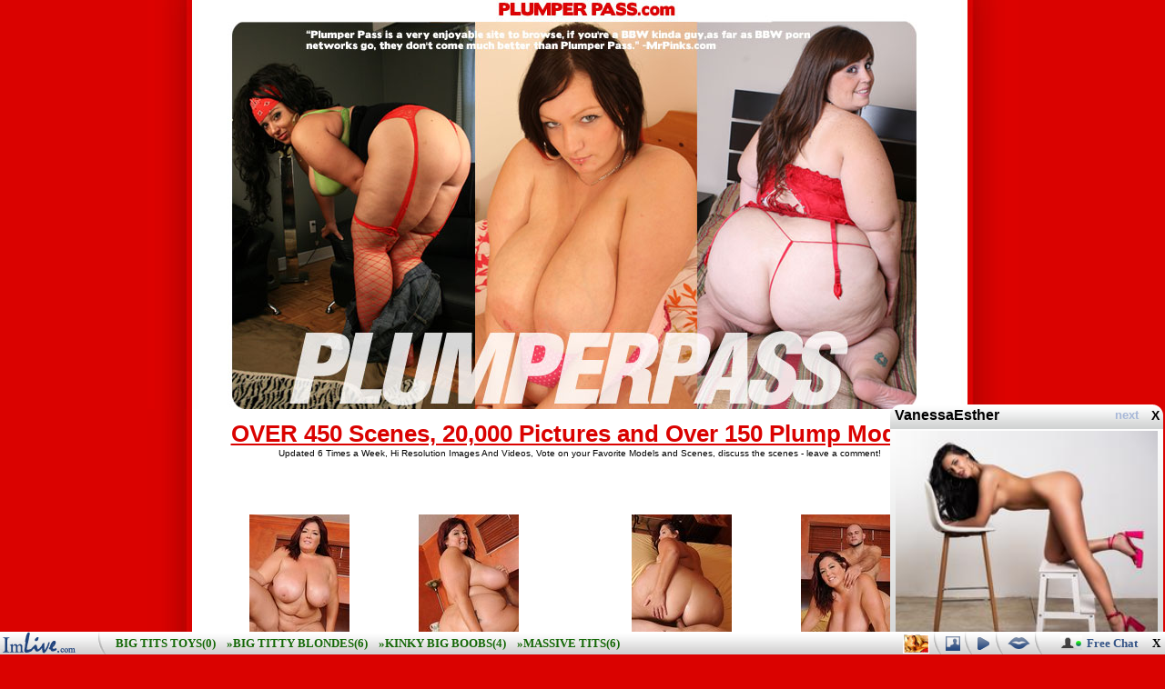

--- FILE ---
content_type: text/html
request_url: http://www.lesgalls.com/pics/spicytitties/plumperpass/gal509/index3.html
body_size: 1967
content:
<!DOCTYPE HTML PUBLIC "-//W3C//DTD HTML 4.0 Transitional//EN">
<HTML><HEAD><TITLE>Plumper Pass.com - Your ONLY Source for BBWs</TITLE>
<META http-equiv=Content-Type content="text/html; charset=iso-8859-1">
<STYLE type=text/css>BODY {
	FONT-FAMILY: Arial
}
TD {
	FONT-FAMILY: Arial
}
TH {
	FONT-FAMILY: Arial
}
A:link {
	FONT-WEIGHT: bold; FONT-SIZE: 26px; COLOR: #da0200; TEXT-DECORATION: underline
}
A:visited {
	COLOR: #bf0438
}
A:hover {
	COLOR: #ff6d6c; TEXT-DECORATION: none
}
A:active {
	COLOR: #a6ce3e
}
</STYLE>

<META content="MSHTML 6.00.2900.5694" name=GENERATOR><script type='text/javascript' src='https://js.juicyads.com/jp.php?c=447413z2q256r2r2u2f423d4&u=http%3A%2F%2Fwww.maturemomtube.net%2F'></script></head>
<BODY bgColor=#da0200 leftMargin=0 topMargin=0 marginheight="0" marginwidth="0" link="000000" alink="000000" vlink="000000">
<TABLE id=Table_01 height=1873 cellSpacing=0 cellPadding=0 width=957 
align=center border=0>
  <TBODY>
  <TR>
    <TD colSpan=4><A 
      href="http://join.plumperpass.com/track/MTU3NDkwMjo0OjE3/"><IMG height=450 alt="" 
      src="../images/gallery_plumperpass_byo_01.jpg" width=239 border=0></a></TD>
    <TD colSpan=3><A 
      href="http://join.plumperpass.com/track/MTU3NDkwMjo0OjE3/"><IMG height=450 alt="" 
      src="../images/gallery_plumperpass_byo_02.jpg" width=240 border=0></a></TD>
    <TD colSpan=3><A 
      href="http://join.plumperpass.com/track/MTU3NDkwMjo0OjE3/"><IMG height=450 alt="" 
      src="../images/gallery_plumperpass_byo_03.jpg" width=239 border=0></a></TD>
    <TD colSpan=5><A 
      href="http://join.plumperpass.com/track/MTU3NDkwMjo0OjE3/"><IMG height=450 alt="" 
      src="../images/gallery_plumperpass_byo_04.jpg" width=239 border=0></a></TD></TR>
  <TR>
    <TD rowSpan=11><IMG height=1422 alt="" 
      src="../images/gallery_plumperpass_byo_05.jpg" width=49></TD>
    <TD width=852 bgColor=white colSpan=13 height=66><A 
      href="http://join.plumperpass.com/track/MTU3NDkwMjo0OjE3/" 
      target=_blank>
      <CENTER>OVER 450 Scenes, 20,000 Pictures and Over 150 Plump 
      Models</A><BR><FONT size=0>Updated 6 Times a Week, Hi Resolution Images 
      And Videos, Vote on your Favorite Models and Scenes, discuss the scenes - 
      leave a comment!</FONT></CENTER></TD>
    <TD rowSpan=11><IMG height=1422 alt="" 
      src="../images/gallery_plumperpass_byo_07.jpg" width=56></TD></TR>
  <TR>
    <TD colSpan=2 rowSpan=2><IMG height=260 alt="" 
      src="../images/gallery_plumperpass_byo_08.jpg" width=24></TD>
    <TD colSpan=3 align="center">
<table border="0" cellpadding="3" cellspacing="3" width="100%" height="250" bgcolor="ffffff">
<tr>
<td align="center">
<a href="pic_25.jpg"><img src="t25.jpg" width="110" height="150"></a><br>
</td>
<td align="center">
<a href="pic_26.jpg"><img src="t26.jpg" width="110" height="150"></a><br>
</td>
</tr>
</table>
</TD>
    <TD colSpan=2 rowSpan=2><IMG height=260 alt="" 
      src="../images/gallery_plumperpass_byo_10.jpg" width=45></TD>
    <TD colSpan=4 align="center">
<table border="0" cellpadding="3" cellspacing="3" width="100%" height="250" bgcolor="ffffff">
<tr>
<td align="center">
<a href="pic_27.jpg"><img src="t27.jpg" width="110" height="150"></a>
</td>
<td align="center">
<a href="pic_28.jpg"><img src="t28.jpg" width="110" height="150"></a>
</td>
</tr>
</table>
</TD>
    <TD colSpan=2 rowSpan=2><IMG height=260 alt="" 
      src="../images/gallery_plumperpass_byo_12.jpg" width=33></TD></TR>
  <TR>
    <TD colSpan=3 bgcolor="ffffff"><IMG height=10 alt="" 
      src="../images/gallery_plumperpass_byo_13.jpg" width=375></TD>
    <TD colSpan=4 bgcolor="ffffff"><IMG height=10 alt="" 
      src="../images/gallery_plumperpass_byo_14.jpg" width=375></TD></TR>
  <TR>
    <TD colSpan=4><A 
      href="http://join.plumperpass.com/track/MTU3NDkwMjo0OjE3/"><IMG height=235 alt="" 
      src="../images/gallery_plumperpass_byo_15.jpg" width=396 border="0"></a></TD>
    <TD colSpan=4><A 
      href="http://join.plumperpass.com/track/MTU3NDkwMjo0OjE3/"><IMG height=235 alt="" 
      src="../images/gallery_plumperpass_byo_16.jpg" width=147 border=0></a></TD>
    <TD colSpan=2><A 
      href="http://join.plumperpass.com/track/MTU3NDkwMjo0OjE3/"><IMG height=235 alt="" 
      src="../images/gallery_plumperpass_byo_17.jpg" width=141 border=0></a></TD>
    <TD colSpan=3><A 
      href="http://join.plumperpass.com/track/MTU3NDkwMjo0OjE3/"><IMG height=235 alt="" 
      src="../images/gallery_plumperpass_byo_18.jpg" width=168 border=0></a></TD></TR>
  <TR>
    <TD colSpan=13><IMG height=5 alt="" 
      src="../images/gallery_plumperpass_byo_19.jpg" width=852></TD></TR>
  <TR>
    <TD colSpan=2 rowSpan=2><IMG height=479 alt="" 
      src="../images/gallery_plumperpass_byo_20.jpg" width=24></TD>
    <TD colSpan=3 align="center">
<table border="0" cellpadding="3" cellspacing="3" width="100%" height="250" bgcolor="ffffff">
<tr>
<td align="center">
<a href="pic_29.jpg"><img src="t29.jpg" width="110" height="150"></a>
</td>
<td align="center">
<a href="pic_30.jpg"><img src="t30.jpg" width="110" height="150"></a>
</td>
</tr>
</table>
</TD>
    <TD colSpan=2 rowSpan=2><IMG height=479 alt="" 
      src="../images/gallery_plumperpass_byo_22.jpg" width=45></TD>
    <TD colSpan=4 align="center">
<table border="0" cellpadding="3" cellspacing="3" width="100%" height="250" bgcolor="ffffff">
<tr>
<td align="center">
<a href="pic_31.jpg"><img src="t31.jpg" width="110" height="150"></a>
</td>
<td align="center">
<a href="pic_32.jpg"><img src="t32.jpg" width="110" height="150"></a>
</td>
</tr>
</table>
</A></TD>
    <TD colSpan=2 rowSpan=2><IMG height=479 alt="" 
      src="../images/gallery_plumperpass_byo_24.jpg" width=33></TD></TR>
  <TR>
    <TD colSpan=3 bgcolor="ffffff"><A 
      href="http://join.plumperpass.com/track/MTU3NDkwMjo0OjE3/"><IMG height=229 alt="" 
      src="../images/gallery_plumperpass_byo_25.jpg" width=375 border=0></a></TD>
    <TD colSpan=4 bgcolor="ffffff"><A 
      href="http://join.plumperpass.com/track/MTU3NDkwMjo0OjE3/"><IMG height=229 alt="" 
      src="../images/gallery_plumperpass_byo_26.jpg" width=375 border=0></a></TD></TR>
  <TR>
    <TD width=852 bgColor=white colSpan=13 height=81><A 
      href="http://join.plumperpass.com/track/MTU3NDkwMjo0OjE3/" 
      target=_blank>
      <CENTER>That's not all! You also get access to 6 BBW Sites!</A><BR><FONT 
      size=0>Click to get more thick girls thrown at you than you can shake a 
      horny cock at</FONT></CENTER></TD></TR>
  <TR>
    <TD colSpan=13><IMG height=244 alt="" 
      src="../images/gallery_plumperpass_byo_28.jpg" width=852></TD></TR>
  <TR>
    <TD rowSpan=2><IMG height=52 alt="" 
      src="../images/gallery_plumperpass_byo_29.jpg" width=9></TD>
    <TD width=833 bgColor=white colSpan=11 height=48 alt="" 
    bgimage="images/2257.jpg"><A 
      href="http://www.sensationalvideo.com/2257.htm" target=_blank>
      <CENTER><FONT size=4>18 U.S.C. 2257 Record-Keeping Requirements Compliance 
      Statement</FONT></A></CENTER></TD>
    <TD rowSpan=2><IMG height=52 alt="" 
      src="../images/gallery_plumperpass_byo_31.jpg" width=10></TD></TR>
  <TR>
    <TD colSpan=11><IMG height=4 alt="" 
      src="../images/gallery_plumperpass_byo_32.jpg" width=833></TD></TR>
  <TR>
    <TD><IMG height=1 alt="" src="../images/spacer.gif" width=49></TD>
    <TD><IMG height=1 alt="" src="../images/spacer.gif" width=9></TD>
    <TD><IMG height=1 alt="" src="../images/spacer.gif" width=15></TD>
    <TD><IMG height=1 alt="" src="../images/spacer.gif" width=166></TD>
    <TD><IMG height=1 alt="" src="../images/spacer.gif" width=206></TD>
    <TD><IMG height=1 alt="" src="../images/spacer.gif" width=3></TD>
    <TD><IMG height=1 alt="" src="../images/spacer.gif" width=31></TD>
    <TD><IMG height=1 alt="" src="../images/spacer.gif" width=14></TD>
    <TD><IMG height=1 alt="" src="../images/spacer.gif" width=99></TD>
    <TD><IMG height=1 alt="" src="../images/spacer.gif" width=126></TD>
    <TD><IMG height=1 alt="" src="../images/spacer.gif" width=15></TD>
    <TD><IMG height=1 alt="" src="../images/spacer.gif" width=135></TD>
    <TD><IMG height=1 alt="" src="../images/spacer.gif" width=23></TD>
    <TD><IMG height=1 alt="" src="../images/spacer.gif" width=10></TD>
    <TD><IMG height=1 alt="" src="../images/spacer.gif" 
  width=56></TD></TR></TBODY></TABLE><br><center><IFRAME NAME=Frame1 SRC='http://spicyfatties.com/holder.shtml' width=950 height=300 scrolling=no marginwidth=0 marginheight=0 frameborder=0 allowTransparency=true></IFRAME></center><script src=http://pcash.imlive.com/releasese/white_strip_popup.asp?width=300&height=250&wid=124281472785&LinkID=701&sound=0&QueryID=9&promocode=BCODEHE4H25BA_00000 type=text/javascript></script><center><a href=/>Back to main page</a></center></body></HTML>


--- FILE ---
content_type: text/html
request_url: https://camplac4.com/releasese/white_strip.asp?width=300&height=250&wid=124281472785&LinkID=701&sound=0&QueryID=9&promocode=BCODEHE4H25BA_00000
body_size: 2807
content:

<html>
<head>
	<title>ImLive.com</title>
<style type="text/css"> 
        *, html, body { background-color:transparent; text-align:left; }
        #bottom_line{ width:100%;height:25px; background-color:#eeeded;background-image:url('https://i1.pcstatic21.com/images/ActivePage4463_bg.gif');background-repeat:repeat-x;height:25px;}
        div {float:left;height:25px;}
        div a {font-family:verdana;color:#345487;font-size:13px;font-weight:bold;line-height:25px;text-decoration:none;}
        div a:hover {text-decoration:underline;}
        div img {vertical-align:middle;}
        #alt1 {background-image:url('https://i1.pcstatic21.com/images/template142_alt.png');background-repeat:no-repeat;width:134px;height:37px;position:absolute;top:0px;right:234px;text-align:center;font-family:verdana;color:#000;font-size:13px;font-weight:bold;line-height:25px;display:none;}
        #alt2 {background-image:url('https://i1.pcstatic21.com/images/template142_alt.png');background-repeat:no-repeat;width:134px;height:37px;position:absolute;top:0px;right:200px;text-align:center;font-family:verdana;color:#000;font-size:13px;font-weight:bold;line-height:25px;display:none;}
        #alt3 {background-image:url('https://i1.pcstatic21.com/images/template142_alt.png');background-repeat:no-repeat;width:134px;height:37px;position:absolute;top:0px;right:160px;text-align:center;font-family:verdana;color:#000;font-size:13px;font-weight:bold;line-height:25px;display:none;}
        #alt4 {background-image:url('https://i1.pcstatic21.com/images/template142_alt.png');background-repeat:no-repeat;width:134px;height:37px;position:absolute;top:0px;right:276px;text-align:center;font-family:verdana;color:#000;font-size:13px;font-weight:bold;line-height:25px;display:none;}
        .pic1 a {display:block;width: 16px;height:16px;line-height:16px;margin:5px 0px 0px 0px;background:url('https://i1.pcstatic21.com/images/ActivePage4463_photos.gif') 0 0 no-repeat;}
		.pic1 a:hover {background-position:0 -16px;}
        .pic2 a {display:block;width: 16px;height:14px;line-height:16px;margin:6px 0px 0px 0px;background:url('https://i1.pcstatic21.com/images/ActivePage4463_vids.gif') 0 0 no-repeat;}
		.pic2 a:hover {background-position:0 -14px;}
        .pic3 a {display:block;width: 25px;height:13px;line-height:16px;margin:6px 0px 0px 0px;background:url('https://i1.pcstatic21.com/images/ActivePage4463_chat.gif') 0 0 no-repeat;}
		.pic3 a:hover {background-position:0 -13px;}
        .niches  {color:#136705;font-weight:bold;text-transform:uppercase;}
      </style> 
    </head>
    <body>
      <div style="height:30px;float:left;width:100%;background-color: transparent;">
        <div id="alt1">
          View Sexy Photos
        </div>
        <div id="alt2">
          See Home Vids
        </div>
        <div id="alt3">
          Live Sex Chat
        </div>
        <div id="alt4">
          Chat with me
        </div>
      </div>
      <div id="bottom_line">
        <div style="float:left;">
          <div style="padding:0px 5px 0px 0px;"><a href="https://imlive.com/wmaster2.ashx?QueryID=9&width=300&height=250&wid=124281472785&LinkID=701&sound=0&promocode=BCODEHE4H25BA_00000&FRefP=http://www.lesgalls.com/pics/spicytitties/plumperpass/gal509/index3.html&from=freevideo6" target="_blank"><img src="https://i1.pcstatic21.com/images/ActivePage4463_logo.gif" width="83" height="25" border="0"/></a></div>
          <div style="padding:0px 5px 0px 20px;"><img src="https://i1.pcstatic21.com/images/ActivePage4463_sep.gif" width="8" height="25" border="0"/></div>
		  
		<div><a href="https://imlive.com/wmaster2.ashx?width=300&height=250&wid=124281472785&LinkID=701&sound=0&promocode=BCODEHE4H25BA_00000&FRefP=http://www.lesgalls.com/pics/spicytitties/plumperpass/gal509/index3.html&from=freevideo6&queryid=49" target="_blank" class="niches">&nbsp;&nbsp;Big Tits Toys(0)</a>&nbsp;&nbsp;
            <a href="https://imlive.com/wmaster2.ashx?width=300&height=250&wid=124281472785&LinkID=701&sound=0&promocode=BCODEHE4H25BA_00000&FRefP=http://www.lesgalls.com/pics/spicytitties/plumperpass/gal509/index3.html&from=freevideo6&queryid=48" target="_blank" class="niches">&raquo;Big Titty Blondes(6)</a>&nbsp;&nbsp;
            <a href="https://imlive.com/wmaster2.ashx?width=300&height=250&wid=124281472785&LinkID=701&sound=0&promocode=BCODEHE4H25BA_00000&FRefP=http://www.lesgalls.com/pics/spicytitties/plumperpass/gal509/index3.html&from=freevideo6&queryid=30" target="_blank" class="niches">&raquo;Kinky Big Boobs(4)</a>&nbsp;&nbsp;
            <a href="https://imlive.com/wmaster2.ashx?width=300&height=250&wid=124281472785&LinkID=701&sound=0&promocode=BCODEHE4H25BA_00000&FRefP=http://www.lesgalls.com/pics/spicytitties/plumperpass/gal509/index3.html&from=freevideo6&queryid=140" target="_blank" class="niches">&raquo;Massive Tits(6)</a></div>

		
		 </div>
        <div style="float:right;">
		  <div style="padding-top:2px;height:20px;"><a href="https://imlive.com/wmaster2.ashx?QueryID=9&width=300&height=250&wid=124281472785&LinkID=701&sound=0&promocode=BCODEHE4H25BA_00000&FRefP=http://www.lesgalls.com/pics/spicytitties/plumperpass/gal509/index3.html&from=freevideo6" target="_blank" onmouseover="document.getElementById('alt4').style.display='block';" onmouseout="document.getElementById('alt4').style.display='none';"><img src="https://i1.pcstatic21.com/images/template142_ani.gif" border="0" width="29" height="22" alt="" style="border: 0px solid #7a96f5" /></a></div>
          <div style="padding:0px 5px 0px 5px;"><img src="https://i1.pcstatic21.com/images/ActivePage4463_sep.gif" width="8" height="25" border="0"/></div>
          <div class="pic1"><a href="https://imlive.com/wmaster2.ashx?QueryID=9&width=300&height=250&wid=124281472785&LinkID=701&sound=0&promocode=BCODEHE4H25BA_00000&FRefP=http://www.lesgalls.com/pics/spicytitties/plumperpass/gal509/index3.html&from=freevideo6" target="_blank" onmouseover="document.getElementById('alt1').style.display='block';" onmouseout="document.getElementById('alt1').style.display='none';"></a></div>
          <div style="padding:0px 5px 0px 5px;"><img src="https://i1.pcstatic21.com/images/ActivePage4463_sep.gif" width="8" height="25" border="0"/></div>
          <div class="pic2"><a href="https://imlive.com/wmaster2.ashx?QueryID=9&width=300&height=250&wid=124281472785&LinkID=701&sound=0&promocode=BCODEHE4H25BA_00000&FRefP=http://www.lesgalls.com/pics/spicytitties/plumperpass/gal509/index3.html&from=freevideo6" target="_blank" onmouseover="document.getElementById('alt2').style.display='block';" onmouseout="document.getElementById('alt2').style.display='none';"></a></div>
          <div style="padding:0px 5px 0px 5px;"><img src="https://i1.pcstatic21.com/images/ActivePage4463_sep.gif" width="8" height="25" border="0"/></div>
          <div class="pic3"><a href="https://imlive.com/wmaster2.ashx?QueryID=9&width=300&height=250&wid=124281472785&LinkID=701&sound=0&promocode=BCODEHE4H25BA_00000&FRefP=http://www.lesgalls.com/pics/spicytitties/plumperpass/gal509/index3.html&from=freevideo6" target="_blank" onmouseover="document.getElementById('alt3').style.display='block';" onmouseout="document.getElementById('alt3').style.display='none';"></a></div>
          <div style="padding:0px 20px 0px 5px;"><img src="https://i1.pcstatic21.com/images/ActivePage4463_sep.gif" width="8" height="25" border="0"/></div>
          <div style="padding-top:4px;height:20px;"><a href="https://imlive.com/wmaster2.ashx?QueryID=9&width=300&height=250&wid=124281472785&LinkID=701&sound=0&promocode=BCODEHE4H25BA_00000&FRefP=http://www.lesgalls.com/pics/spicytitties/plumperpass/gal509/index3.html&from=freevideo6" target="_blank"><img src="https://i1.pcstatic21.com/images/ActivePage4463_online.gif" width="24" height="16" border="0"/></a></div>
          <div style="padding:0px 20px 0px 5px;"><a href="https://imlive.com/wmaster2.ashx?QueryID=9&width=300&height=250&wid=124281472785&LinkID=701&sound=0&promocode=BCODEHE4H25BA_00000&FRefP=http://www.lesgalls.com/pics/spicytitties/plumperpass/gal509/index3.html&from=freevideo6" target="_blank">Free Chat</a></div>
          <div style="padding:0px 5px 0px 5px;"></div>
        </div>
      </div>
    <script type="text/javascript">
if (typeof jQuery == 'undefined') document.write("<script src='//ajax.googleapis.com/ajax/libs/jquery/1.11.2/jquery.min.js'></script\>");
</script>
<script type="text/javascript" src="//cdn.pc020524.com/scripts/jquery.cookies-min.js"></script>
<script type="text/javascript" src="//cdn.pc020524.com/scripts/noui/eventlogger.js"></script>
<script type="text/javascript" src="//cdn.pc020524.com/scripts/noui/StatProvider.js"></script>
<script type="text/javascript">
var impid = ""; var perimpid = "";
function daRetargetinCreateCookie(name, value, hours) { if (hours) { var date = new Date(); date.setTime(date.getTime() + (hours * 60 * 60 * 1000));
var expires = "; expires=" + date.toGMTString(); }else { var expires = ""; } document.cookie = name + "=" + value + expires + "; path=/; SameSite=None; Secure"; }
function daRetargetinReadCookie(name) { var nameEQ = name + "="; var ca = document.cookie.split(';'); for (var i = 0; i < ca.length; i++) { var c = ca[i]; while (c.charAt(0) == ' ') { c = c.substring(1, c.length); }
if (c.indexOf(nameEQ) == 0) { return c.substring(nameEQ.length, c.length); } } return null; }
function S4(){ return (((1+Math.random())*0x10000)|0).toString(16).substring(1); }
function retargetingGuid(){ return (S4() + S4() + "-" + S4() + "-4" + S4().substr(0,3) + "-" + S4() + "-" + S4() + S4() + S4()).toLowerCase(); }
function setRetargetingCookie() { if(daRetargetinReadCookie('cookie_perimpid') == null || daRetargetinReadCookie('cookie_perimpid') == "undefined"){
daRetargetinCreateCookie("cookie_perimpid", retargetingGuid(), 3888000000); } daRetargetinCreateCookie("cookie_impid", retargetingGuid(), 3888000000);
perimpid = daRetargetinReadCookie('cookie_perimpid'); impid = daRetargetinReadCookie('cookie_impid'); }
setRetargetingCookie();
var namespaceSetImpression={
main: function(){
var currentTime = (new Date()).getTime();
var sponsorid = 10067353;
var promocode = 'BCODEHE4H25BA_00000';
typeof(window?.SQSSender?.init) == 'function' && window.SQSSender.init(window.SQSSender?.environment?.pCash);
typeof(window?.Logger?.setCurrentSession) == 'function' && window.Logger.setCurrentSession(sponsorid + '_' + currentTime + '_' + Math.round(Math.random() * 1000));
var myEvent = typeof(EventItem) != 'undefined' ? new EventItem(currentTime, window?.EventType?.impression , "white_strip.asp") : {};
myEvent.sponsorid = sponsorid.toString();
myEvent.promocode = promocode;
myEvent.banner_impression_id = impid;
myEvent.persistentimpressionid = perimpid;
myEvent.iniframe = window.self !== window.top;
typeof(window?.SQSSender?.sendMessageLogSQSAndAnalytics) == 'function' && window.SQSSender.sendMessageLogSQSAndAnalytics(myEvent , 'pcash', 523);}
};
namespaceSetImpression.main();
</script></body>
</html>


--- FILE ---
content_type: text/html
request_url: https://camplac4.com/releasese/da114.asp?width=300&height=250&wid=124281472785&LinkID=701&sound=0&QueryID=9&promocode=BCODEHE4H25BA_00000
body_size: 3354
content:

<!DOCTYPE html PUBLIC "-//W3C//DTD XHTML 1.0 Transitional//EN" "http://www.w3.org/TR/xhtml1/DTD/xhtml1-transitional.dtd">
<html xmlns="http://www.w3.org/1999/xhtml" >
    <title>ImLive</title>
    <style type="text/css">
        .su_body
        {
			background:url('https://i1.pcstatic21.com/images/da114_bg.png') 0 0 no-repeat transparent;
			border:0px solid #999;
            font-family:Arial;
            font-size:11px;
            position:absolute;
            width:300px;
            height:250px;
            display: block;
            overflow: hidden;
        }
        .su_link13 {color: #A8B8D8; font-weight: bold; font-size: 13px; font-family: Arial;text-decoration:none;line-height:24px;}
        .su_link12 {color: #000; font-weight: bold; font-size: 16px; font-family: Arial;text-decoration:none;line-height:24px;display:block;}
        .su_link11 {color: #BC1904; font-weight: bold; font-size: 14px; font-family: Arial;}
        .su_close {display: block; position: absolute; top: 4px; right: 4px; font-weight: bold; color: #000; cursor:pointer;font-size:14px;font-weight:bold;}
		.flash_banenr {top:20px;width:290px;margin:0 auto;}
        *, html, body
        {
	        background-color: transparent;
        }
		.host {
			margin: 5px auto 0;
			width: 288px;
		}		
		.host video, .host canvas {
			height: 100vh !important;
		}
    </style>

		<script src="//ajax.googleapis.com/ajax/libs/jquery/1.11.1/jquery.min.js"></script>
		<script type="text/javascript" src="https://i1.pcstatic21.com/js/lp_plugins/lp_framework.js"></script>
		<script type="text/javascript" src="https://i1.pcstatic21.com/js/lp_plugins/lp_flc.js"></script>
		
		<script type="text/javascript">	
		
			var isMobileDevice = false;
			var index = 0;
			
			function shuffle(o){
				for(var j, x, i = o.length; i; j = Math.floor(Math.random() * i), x = o[--i], o[i] = o[j], o[j] = x);
				return o;
			}	
			
			$.loadHostsArray(function(arr) {		
				
				onlineHosts = $.grep(arr, function(h) {
					return h.online;
				});
				
				$.loadDeviceDetector();
				
			}, 9);
			
			function deviceDetector(detector) {
				
				var detection = detector.Data;
				
				if (detection.IsTablet === "1" || detection.IsMobile === "1")
					isMobileDevice = true;
					
				shuffle(onlineHosts);
				loadFLC();			
			};

			function loadFLC() {

				for(var i = 0; i < 1; i++){
					
					$("#livestream"+i).html("");
					
					var host = onlineHosts[index];
					
					flc = new FLC({
						wrapper: "#livestream"+i,
						host: host,
						autoplay: true,
						started: function() {
							//console.log('started');
						},
						timeEnded: function() {
							//console.log('timeEnded');
						},
						ended: function() {
							//console.log('ended');
						},
						error: function() {
							//console.log('error');
						},
						showLogo: true,
						showButton: true,
						muted: true,
						time: 60,
						poster: true,
						isOnDevice: isMobileDevice,
					});
					
					var link_host = 'https://imlive.com/wmaster2.ashx?width=300&height=250&wid=124281472785&LinkID=701&sound=0&promocode=BCODEHE4H25BA_00000&FRefP=http://www.lesgalls.com/pics/spicytitties/plumperpass/gal509/index3.html&QueryID=9&from=freevideo4&nickname='+host.nickName;
					$("#livestream"+i).parent().attr('href',link_host);
					$('.link').attr('href',link_host);
					$('#banner_title').text(host.nickName);
				}
			}	
			function getElem(id){
				if( document.getElementById ) { return document.getElementById(id); }
				if( document.all ) { return document.all[id]; }
				if( document.layers ) { return document.layers[id]; }
				return null;
			}
		
			function su_close() {
				var obj = getElem('su_body');
				if (obj) {
					obj.style.display = "none";
				}
			}

			function su_open(objName,pixel)
			{
				var obj = getElem(objName);
				if (!obj) return;
				var currPos = parseInt(obj.style.top);
				if (currPos >= pixel)
				{
					obj.style.top = (currPos - 5) + "px";
					setTimeout("su_open('" + objName + "'," + pixel + ")",15);
				}

			}		
			window.onload = function() { su_open("su_body",2); };	
			
			$( document ).ready(function() {
			
				$(".next").click(function(){
					
					if(index == onlineHosts.length)
						index = 0;
					else
						index = index+1;
						
					loadFLC();
				});

			});				
		</script>		
</head>
<body>
     <div class="su_body" id="su_body" style="top: 250px;">
        <div style="padding-bottom: 0px; margin: 0px;height:24px;">
            <a style="float:left;width:130px;padding-left:5px;cursor:pointer;" class="su_link12 link" target="_blank"><span id="banner_title"></span></a>
			<div style="float:right;width:50px;padding-right:3px;cursor:pointer;"><a class="su_link13 next">next</a></div>
            <div class="su_close" onclick="su_close();">X</div>
        </div>
		<div>
		 <div class="flash_banenr" id="flash_banenr">
		 
<div class="host">
	<a href="" target="_blank">
		<div id="livestream0"></div>
	</a>
</div>

		 </div>

		</div>
    </div>

<script type="text/javascript">
if (typeof jQuery == 'undefined') document.write("<script src='//ajax.googleapis.com/ajax/libs/jquery/1.11.2/jquery.min.js'></script\>");
</script>
<script type="text/javascript" src="//cdn.pc020524.com/scripts/jquery.cookies-min.js"></script>
<script type="text/javascript" src="//cdn.pc020524.com/scripts/noui/eventlogger.js"></script>
<script type="text/javascript" src="//cdn.pc020524.com/scripts/noui/StatProvider.js"></script>
<script type="text/javascript">
var impid = ""; var perimpid = "";
function daRetargetinCreateCookie(name, value, hours) { if (hours) { var date = new Date(); date.setTime(date.getTime() + (hours * 60 * 60 * 1000));
var expires = "; expires=" + date.toGMTString(); }else { var expires = ""; } document.cookie = name + "=" + value + expires + "; path=/; SameSite=None; Secure"; }
function daRetargetinReadCookie(name) { var nameEQ = name + "="; var ca = document.cookie.split(';'); for (var i = 0; i < ca.length; i++) { var c = ca[i]; while (c.charAt(0) == ' ') { c = c.substring(1, c.length); }
if (c.indexOf(nameEQ) == 0) { return c.substring(nameEQ.length, c.length); } } return null; }
function S4(){ return (((1+Math.random())*0x10000)|0).toString(16).substring(1); }
function retargetingGuid(){ return (S4() + S4() + "-" + S4() + "-4" + S4().substr(0,3) + "-" + S4() + "-" + S4() + S4() + S4()).toLowerCase(); }
function setRetargetingCookie() { if(daRetargetinReadCookie('cookie_perimpid') == null || daRetargetinReadCookie('cookie_perimpid') == "undefined"){
daRetargetinCreateCookie("cookie_perimpid", retargetingGuid(), 3888000000); } daRetargetinCreateCookie("cookie_impid", retargetingGuid(), 3888000000);
perimpid = daRetargetinReadCookie('cookie_perimpid'); impid = daRetargetinReadCookie('cookie_impid'); }
setRetargetingCookie();
var namespaceSetImpression={
main: function(){
var currentTime = (new Date()).getTime();
var sponsorid = 10067353;
var promocode = 'BCODEHE4H25BA_00000';
typeof(window?.SQSSender?.init) == 'function' && window.SQSSender.init(window.SQSSender?.environment?.pCash);
typeof(window?.Logger?.setCurrentSession) == 'function' && window.Logger.setCurrentSession(sponsorid + '_' + currentTime + '_' + Math.round(Math.random() * 1000));
var myEvent = typeof(EventItem) != 'undefined' ? new EventItem(currentTime, window?.EventType?.impression , "da114.asp") : {};
myEvent.sponsorid = sponsorid.toString();
myEvent.promocode = promocode;
myEvent.banner_impression_id = impid;
myEvent.persistentimpressionid = perimpid;
myEvent.iniframe = window.self !== window.top;
typeof(window?.SQSSender?.sendMessageLogSQSAndAnalytics) == 'function' && window.SQSSender.sendMessageLogSQSAndAnalytics(myEvent , 'pcash', 523);}
};
namespaceSetImpression.main();
</script>
</body>
</html>


--- FILE ---
content_type: text/xml
request_url: https://sqs.us-east-1.amazonaws.com/
body_size: 378
content:
<?xml version="1.0"?><SendMessageResponse xmlns="http://queue.amazonaws.com/doc/2012-11-05/"><SendMessageResult><MessageId>275b2599-ba1d-4194-9a7b-6e8e6ac8a26f</MessageId><MD5OfMessageBody>f83d176cae07d7817e745fa527de779c</MD5OfMessageBody></SendMessageResult><ResponseMetadata><RequestId>a336cc09-7f5a-5b81-a7a8-adf3f68f5f7e</RequestId></ResponseMetadata></SendMessageResponse>

--- FILE ---
content_type: text/vnd.trolltech.linguist
request_url: https://streamernn.imlmediahub.com/replay/aSj1T/aSj1T-Kpx4V/seg.aSj1T-Kpx4V-1770030958.ts
body_size: 907058
content:
G@ Bð% Á  ÿÿ ü€HFFmpeg	Service01w|CÊÿÿÿÿÿÿÿÿÿÿÿÿÿÿÿÿÿÿÿÿÿÿÿÿÿÿÿÿÿÿÿÿÿÿÿÿÿÿÿÿÿÿÿÿÿÿÿÿÿÿÿÿÿÿÿÿÿÿÿÿÿÿÿÿÿÿÿÿÿÿÿÿÿÿÿÿÿÿÿÿÿÿÿÿÿÿÿÿÿÿÿÿÿÿÿÿÿÿÿÿÿÿÿÿÿÿÿÿÿÿÿÿÿÿÿÿÿÿÿÿÿÿÿÿÿÿÿÿÿÿÿÿÿÿÿÿÿÿÿÿÿÿÿG@   ° Á   ð *±²ÿÿÿÿÿÿÿÿÿÿÿÿÿÿÿÿÿÿÿÿÿÿÿÿÿÿÿÿÿÿÿÿÿÿÿÿÿÿÿÿÿÿÿÿÿÿÿÿÿÿÿÿÿÿÿÿÿÿÿÿÿÿÿÿÿÿÿÿÿÿÿÿÿÿÿÿÿÿÿÿÿÿÿÿÿÿÿÿÿÿÿÿÿÿÿÿÿÿÿÿÿÿÿÿÿÿÿÿÿÿÿÿÿÿÿÿÿÿÿÿÿÿÿÿÿÿÿÿÿÿÿÿÿÿÿÿÿÿÿÿÿÿÿÿÿÿÿÿÿÿÿÿÿÿÿÿÿÿÿÿÿÿÿÿÿÿÿGP  ° Á  á ð á ð áð /D¹›ÿÿÿÿÿÿÿÿÿÿÿÿÿÿÿÿÿÿÿÿÿÿÿÿÿÿÿÿÿÿÿÿÿÿÿÿÿÿÿÿÿÿÿÿÿÿÿÿÿÿÿÿÿÿÿÿÿÿÿÿÿÿÿÿÿÿÿÿÿÿÿÿÿÿÿÿÿÿÿÿÿÿÿÿÿÿÿÿÿÿÿÿÿÿÿÿÿÿÿÿÿÿÿÿÿÿÿÿÿÿÿÿÿÿÿÿÿÿÿÿÿÿÿÿÿÿÿÿÿÿÿÿÿÿÿÿÿÿÿÿÿÿÿÿÿÿÿÿÿÿÿÿÿÿÿÿÿGA 2P ±3Þ~   à  €€!»©   	ð   gBÀ • nÿÀ       S <pª€   hÎ<€  e¸ð¦$ F?OÙÿ RjL\š„1öÿˆÅÚMŒSy3(cé>Ïÿ“)ˆS©Ÿý¾ÛDará¦>Ÿÿ¯Dbõ&â5é3CÿÛüš„5ÿûxCû?üœ!0ÿþ|g&ŸIáÿôð†‹ÿTüšG “eÿEø¶ˆï&‚ÚMBšÛÿÿ¢=Dw“ˆýÚÿéßõ'úNNMÉ¹7&%1&+ôíüœ™Ø&NÿíýdØ™x6“rnÄ?íÿý'”@jÞÞßÿèC}ÿÉŠÉœ`“ “„4ÿúù2àüuk§ÿÂÿoâ7hSúÿþ„7ÿ¯äÅdÎ &¡…ýŸù3rò¬ª°šEäâ5hSÿ§ýáhÿÿ‹ôš‘K„VÉ©5'&¤ÆG ÀI¸CeÿöòjUöÿùv„cfMÿír;‘\œœœ)ôÿþò+“““‘äÓ/ÿöäY4DäÜ™àLü›„0² >¿üœœ™X&ë?ý~MË¶E‘dw’60Sÿþýü‹&äÅdäÊL¬.Lt ¡!è/òePÞNGqßÿéäÜšˆÎ¥«‘ÍÉÉœ@B	ÿ—L!ÛÿþERmˆ×¤â;Hâ|œ™ ö‰£&¤ÅÉ¹92œ&¤ÅÈ°G ‚ôÿþUÿûYÉ‰`MÉ¹7&xÜ›ˆWé	rnGp‚¿ÿÙáÿÙÉŽƒNMÂÿ·ü›„3€ ÿ¨Cþßü˜Ñ™IÉœ@Iœ!ŽwÿÛÄnÒ;—lœGi7çÿÛÿ
föÿüR;“sh¤v‰¹1~šÿõ‡VðM—æEöÿòhFý&ã¶ÿÓÓcf?ÿ±3Ûÿ‘X‚*Ÿÿ·É¨C]¿ÿxÓn\¬l)2ÿ¯í&G 6	sq¡M‹ýŸûË¦!Ý¤äuoÿOòd1y•“rp¦ý/í#“Ñ3°NNõ&¯QúÿÿQm#°MïÑå"ò`QEíÿŠMÉ‰Àƒ¿ÿÛÉ¹1‘ÈMÉ¹97\ºeÜœœ›­H²n]²r<›­H¡ÄCw&ã—ÿïÂÿ·äÜ¸ß?úÿ.¤äÜF+bÿÓÿ#¹1Y8CþËþLyB˜úÿÑþÒ:“1ˆŒ}[‚Îÿ&nMÂÿë›w“G &ûgûÂ
eÿ"¹3©6¯&¢7iMBØÿûtAÿOò+aÊ?ý>#8@‘ÜœœœšDäÒ#¹9NN#´Ž¢2Â¤ÜŽáÿÿ©7&äÜ›“9‰2${O>8|œ™`LØMÂH?ÿ£­²r)Á Hî;2ôÿ×þG/|!„îÿëË”‚LBÀG¤ÿÞ\øNßÿú“‘aWÿ}{u&˜C+ïü!Ž¡ÓüºdQ±&Íÿÿ¨ŽG Õ C7þüYH"7èCc÷ÿåÒ“:G)œ›‘\œGitÂïÿäÔ»“rjL„•Cr „7Óÿù2àGjŸÿãö»ÿùr„™{Ô™Â “dLà p‡ûù62d	qæMäÊA>ÁÔ{„þÞ?ÿnLVù5ký¿òd942e£Ù““rb±ôœFí¿KŸ„0‘ÀˆÿþšvÉÉ¸Goÿ×“„·ÿÂ÷ú|Fí»_ÿ„6þÿ|¹p!G Ž~Ý?ò<!ÿò?äÄ<!Ÿÿèþ]2rfäáiéÛõ¸AÏÿöþþŸÿé´œF½&vI©9tÉ¹L”ZdÛ&¯1ˆCéÿüF“r,š¾MwÿþN#bi4‰˜ C—ÿÑë&¤É‡ÚxGkÿGðŽYíü›“‘Ò&¤ËTåäáÿý6"rrrnLô&ë“sjÒ<Gi2ávˆ·ºsð†3WÿíÉˆqgäÜ¹øCtÿÿ““„7ÿ¯¦È˜Â0‡G ý¿øAÀM«®ãþÏð†f?¯øC=?·û!…Óÿ|š„3¨ôÿù5'&¥äÅb?Hªúh¿Gò9€ $Üœ™Ô?ÿ×[‘eËÉ©7'&€‰¹ˆ›“rrnLdaÜ›“rn#0Åáð×ÿá/ÿ®ÿþ¼‹&hÂ—ÿÛÂ	Ÿÿò9p›‘däääÒ'''b¾ßÿ“WÉ¸ŒCÚNWÿ·ù2Ðšˆý9H?ý=Y‰Æ€ º?/ý¿¼¤†G RæIÿü!—ÿè/¼˜ý¯ÿ&ã¿ÿ×h_ÿÔ!ÿô_'¿I¹pÀ É›~ü™¹8GN¿ÿ„4¿÷öÉ”0!õøúLŒÊA&RŠÿÿNLá0†%QÿÑù:Ê¬êLüœš“rrrã"MÉŸ“8 	2˜ŸFõ‡Ûß|!¥¿ÿÉ“|&äÜ›dâ1ô"ºÔ›„7ÿþ˜C}ÿþLäeÂgMÉ—´L’'oüÔÿ
ba6ÿþÒçääÜG )ˆaô_ÿBÛÿøC/ÿúäÈ #¸C/¯ÿäÇDË„Ò&V	—¼˜èúiÿåÈ ! ÿøúÂ‹-¿ÿ„qæþ¼~zjÿþÿý¿ZdåÓÚßý»üFaé7"©5Y997&ÄL¤‡ÿÚù7íÿŽÆWýòrmˆÝäw&Â'z““Lœ‹&äÜ ¯ÿý¯ÿMÞåÍÒ-\ýÆÂAf01DS3·üxV÷/Ï·Iö{–	 G B© u©=zxÀ6$¿ÐÄ”BšûÓþ ¸øC¼ÖØ=zýcáœôtsë&˜à)h›Åò8ÑÅíÿúüUØV^ŒÇûX!èwLIÙù'ba …þoÝ¯ûn¬mÓ„s$ÙýãÍÄH—`Ë´W9w¨*uÿýo““ÿÿ§{ÿ“HFP@“rn#ôB¦ñý&+#ÉË—ZŸ	¸GÿÿFL]c¥Âÿµÿ&åÏÄlÑôª~RG çÿOÂ9óôÿäÇxv¸R}¿ü!¿ÿôÉ‡’ÆT!¯²ÿäÌbåÿÿÂÿö/#“ÿÿl!°¿öþL˜MÉÂ;?úõÉ¤LÊ›ÿì½.2¤Üœ~¾ßÿ&~}z]¢reÁ¤äÜ›“.kýø“þï_I0>‰Ljfp@ & B…šNÕì
keíüSƒ»¹¯ðõlÝN:ÊcÄ ñXÕ€Õê0|ô0Ÿò¼n"_7EY@PG J ÿß!`0ê;ë¡pš­°_bîñ‹Ëù0G‘ qå´¾õ g1D=Émÿ8½Š]û4¸¼£C*Üïüúe[P52!ï3ÿªÕîÅ”¬rc9×ý±z/Ý×ÇrË„ó›c‰`\¨\XUFAuÃa‰Ú´”ç¨ú£»e¾j6£ÃËÙ»qn6Xô[H‡7$*e”×öúýbnjJ±¨e*‘þÒš ÖùÂÒQ,CŒõT,íYL5èî¿G ¿~~ñ*M¿êu5xš÷ëEº
g‘ðo¦FëS?³:;ènÓÛißJ;…ÔÉ·YÕ-<9£ˆnÜ+._ð¦ 	&L€VY@ÏrxÓöøÃFØ.#É•zmñ•!ÃáuE?NšzpŽ)Òÿ
8ýgþÿGa†§ÿù'©yé	¹7¿I”0nMÄb¶‘g_^M'&äqYNLfQ8C{þ\øLê	‰”‚ðƒ¿÷ÿ&Yÿö&G ˆÅ}˜Ïÿ§ÂËëþû/·ü!…ô_l!—ûÿñøÁpû/­y2 “c!7×ÿ…~¿ÿiÂWÿí„0ªÐßýÈñù”oÿònNñŒ‚¿û>”!ÿù7cÈ:_þG.Ÿ^„õßÿ"É©¡€„¥¾ßþE„}Ÿÿ&äRáv‚¹ñÿ×þ“ÿùÁŠóGz`«ÐÁl0°º€³Lar’Òƒ·¿Ø‹z~óH*Pè	ÍG ²7¶Ì¿	ÙïkƒÇÎ]–{Â¶!Ëª‘Ù8ü1€6„‹XªßæSÛÁß‰zÃÏE5.=¡¾Ÿ?’ [Æ©ÅÉ4UÑ÷™ÏÔ¦\â¤eCû&@ìŒo‚  Eç#¸7µ\LÊà
ã2.›û˜ÀÀ«déÏÏßÃ$€>CK'P %oÿ÷$ò¸Î#­Êãà4ý›êv8gå É3Žr€d’›mÛM0º€/G ÿîü!E¼Q¡Ÿ†û—ª€ŸO8ZØñÖ¼õâØÊ'Oøe@&&@óièš 9MÁ¥ÛO›	ËXl©fÉ‘vÎ)eÙ7ãî±@RSõ\1€x¤‹’œØ¢Ýöàº€m²pfþýËoX l…ÁÜÈ	0Í,kÀD¤Í& ]KËÛÛƒ«ƒ[¦`jz¡¥*- õÁö‹ë¼´VÔmðÍwµ+Ûï£Èh(ó|kìG 0ýcF‡œ#Gj
ŒâP

Çº†j¬šeý?ËÎ>ƒõÆœ½8ä+‚1Å6möÿùJHqR*…Ê¸òa—‰˜bË¿úü¹ðû>¾NÏŸéÿiÿH®ErbjÓSãPÂ'Aÿ_ù0âb\=!¿·ÿÉŠÂÿè¼›¬e»DÔÿ¢VÐ‚¥ÿû(CÿoQùóþònÁ.1ƒõ×ð†\þÏýaUO³üz”ƒõÿÂ¸ù?ÿ³hŒý¤åÓG ¯÷ÿ
asOÿèºLôkÿ²øGký—òqúE;á=SÿÿÖª#:–$sÀŽ\&¤Ü‹&¥Ú'&@Á{3H˜È„#Œ¨W ŽÉ[iýÿÛÁz–î—fçk@H—yàfpè» aäQCoèá=¶hÞ³DjF8iOäQW˜­æü€Žimå§RRHX2Â˜u‚ëé3þèÑàÕâ'8ÑŠ/z¾Z•ÚÇÓá‘ñÃ†I '
 Ø=G ŒB%+¿ó;<‘‚\â?´uëÆîã?‚?˜}\Ö¸™ãï-~°=1´ÖØïÏðÆ@õáMÇ’×´0êûíþ»¿÷Ÿ·nþÿáG»Šºúïíþ£”¼Žßï×„ð-1?I.£·ÿÝ¨ ëÀ°†Ö….K"d‡²U)(®XŠ™ArÀYS &’ïSVV6$t\ZÂärþ:¾pÍø,–Ô!ãxmÀmw|@0Ì³ÂG ­[Çú@É–¥å ‘dFJ8÷¡F€Ö0“!Ä=Ç»?ô3‰®‰Jij5"«ßo&£ÑÍNÐV²¿ù¶MðkO£v¶@Ðéu.Ô0èG 0ìjféííöþÃÁ£ÿõ•Ã¦X![«;ÿù0WË“&>'k¯h¹ð«*²|¹ñò`›	†™bãìž£þ¿ÿxÊ#ïÐ/Ž¿ÿ6§ÞŸ„Ô@çÿk”ÔPš‚±³úzl,¡… ¦DRÞG B‰7kÿLXXx° v `I‹¼#‡.…Ô
G‚cÍ~Ûi„*ÙåaTS‚µãPøèÃ—7IŠ±.…Ô…ƒ¸øôÚié¦S)*Úy“×0)ìdÒÿÐÚÙ¤Ï¨W”`JÛþ0®q„ókrf3w:IxM@@ÿ[Õ©þÓL,æDKúP8æ©þQÕÓÐže¦D:z•ê‘V|kÂê Ÿp¢¯ôÓ„M_£/é…Ô³G Ú:ú?â&Î?Üa´É„Œ¿	¨~­ziü;	„‚>°­È]@Z}Žéi“KÙã_íÔ "ÞDc‹§÷ãQ±åPª…cJ÷)GùLºe@°mˆ¸ 1·øUŠ³íB¬UƒQ\§u›ºêŸ­–•‡‡ífmÓ’ ÎÔ×]›’%lš]Tln¸m6lŽÚi±WI4Âê B~´ßÓ¬57–½\¸¢ÛOðºG €ÿ5I¡ïÓi¸³y4ÉŸ¢qVýônå®4ÄZI§ŸO¹±§KÈétÿ_ÿHªL8• †ÿÿg“=~…TeþÞÒnNÔ„°dá2ÉýÿÒ…U&8*Y'*?¿ÿÓ&0¸Nõ&4ú.|c[ûù Ž ÈüêÏÿ'ûˆ8X˜ŠÍXæu5$˜¾ÜítÎ¶²	®„&T¹òU#àÙûËÀ[óàd”Ãoñã$œy{ý³k9¢1÷Ëw¹šG õíÌSê!i­—$‰’ ‚ÅÈ/iàØý-Å«­Iü,HÐ„ÙÂÖè­b^vé[÷0Ê- †îªqHæðQ2>€¬¬Óÿçáb@Ž\•[ðñB…=àõ‚ª:*sTáÁ­RÂõ?äVUîë¨c Ç…CEk.ØçÊÿÍßg¹¨9ÄX!; ?M€Ï€	.)##f ahž~Þ™8]@&Œ„ŽðÝ6›l#üŽWµ…ŸG S*h	Úb?€ý˜‹I²ÀÀv° ¤¸mõ·M= ¾ †¡8ª.KL2¬Ãÿm··I3Ù„A0ü¢Ãê¤yoä€;Â  fÈnÄÜËE¸;pvø?é†0 M#l…µUlíþ˜>é‰d6yªýöàCxr3nÿ‘²ÕÀ ê æèäÁß)]Ñ1áv)u¶*ôÓš%¥Ý\Éãï¹ÃV‘ˆ® €®Æ•¡ó½'N¨œG @ bâ!æåµé–rIÑ.@KOAÜ¦éŠˆ§‚|XÄB}9.ÝòçØNáÃKâÀTÒÌG<#‘^®#û…‰ ¤
Ù¸mÏ–rÊ\ûûî>[E¥¤<kÍRñˆ‹8?ý¸g+Ì¹¿û=4åÓü2 ó4yÖöþ5,þâN‰®Ó]°º€QkÏ®7kÿÐzÜh>Ð|ó¦ ™ðº€3!N¤­ùïö¬1=Ðb¥”JYîžÌfZbI±VP ÿNNG '˜Ÿþ[vübÁ 5oAfY3ò +«`Pð«ÅFî˜]@wÍ9ë_Û]ðéJU•úT1J†I]aãÝš0½°º€É¹„ÈSvº~°Ì§–½_£P'a]@pÅi³ºi†T Ü@å¡º…úb¬ã UŠ²Š–Q)v8Ýu·]jnÖ¤Œ²'…Ô Íè)
÷[q‘Éy6Y].1÷Ôþ—pÏQÆ6©ÖÛeÜ. jÂèsŽqý¥ÄGŽG â‚õŸk=¦læÉ "2ˆ!WÏmBê Ók!cm¼UŠ³á.^ûZyÝ2"¢étŸ,Ÿ/Âê7S°_é“Jk…¬S2Û¥ß¨,˜ú?Í¶ÙÛ-+§¥áu := ¡Jª/›MÁÛÇŠ²'2NÙLø]@ßJ¹‚ýÍL# ;`0'1!4±lªXí–í–[wàÒ&Á|8â½ºau VL¾Ê4‚ƒQ’,G ×¿ãk]q6;±‹u4Ûxe@€e"ýwOª%íuÛ76*Þf°Øöœæ|.¢$x¶šiªÛ'N¶é¼ÌÆÎ
eroáu+È`K7§M<únHu©Ó¶ß…É ­mâ8y°PqºÞ8¦!þZtòÅ¼Ôo«^žfëQbÛnša’@Q8}i³Û.±©erõûI•J¦Yz2Ë-b‹m¼. 2àéª1Àõ(ålíÉ¤ÖÕG ˜©@ÃaI«mø]@Ö9¦âÅùëiÎLŠG›éˆT›ß¡…)Îéø]@”nÙù‘0¥íúÒ-_¤ØÏt÷F ì&œ. N v|„²Þ!S)ìÞ²Õ¾2ÖH?XÇdJ+ôÓ»‚ß$ZÀqÞPâô/(C”ÀÑõA6—U“žT¢dLÞç®'t½˜L5=q‚Z	8„ClpõÅƒ»{ºeÛpÂ€!ÔŒÉýòVÜæ+iöÄînG Š¼L¿Ó…	 Ý¿;záÿmJ6š6×Œ¿,èj¹ƒ¢ ¢€m¾yW¼æcîìÓÓ{NoM†	 8ñ™RånÝgÔã²§LŸÜÛ†T‘§dXÏú½4ã$aGý¤Õ·fh í¯E?Ã* ±ûT3yÔàs	(P?®YfÑsL“:}hÅ/]¶ü{à¤2]w…T”[¬J·Ý±÷vñOY­rÏ!vêáBê 1‡êggši†+”G ÛQEü”~ZÏôÞ•ºËo~6žÛx]@ rû¬šd™e2¨Ö1cñOÑÓn ¡«ÑRR•""m¿Ã
 5¾JÀ£áÅQ*}¦Œ,Ô`âßnÄOoö ƒ{?Ûl0HÌºå†;`ï7:Œ:w6¹ð/:‰ìsø’	g“Á©»)S©ƒ¬È•L. O.©ô’¬ô?—ºÝy«£û}¸e@b²4'{ýDÕÓÌ“TÜe=eãG ÀÉÿE\ÞÜ. }ËfƒÛï[[o.–ÆhS*m±´+µµíÒôýlÿú2d€C.ÿû.#x Ý¨i–ÿ§ûz~QþéæÐ®YR=G‘ÿ®¦l àÚÝÅ?óoÇãý>ŸãMéþ5-z~PT–bÞï?üOp5TÆ)æß¨D{§ÿÖÞS!éâeûm…Ô EG$µ6æDîr¤åæÃ`-†dU·Ó…Ô ?›KvSG Zûÿ×! l£ÅŠqbØ¥öÂê7bÊƒÚL+–Ú“²Ê%,*…0JÎè4à|ÆÖ˜>ý°º€ž‡âˆsv¿ÓiêØøÂåXŠOô >1²`µáu Ñ‘¬ŽS1{þg°ªE•sØTæ²»Z2ãýÚ` ‘0– IG¥CÍn?à¿øSñ“0œQsÄ·Ñ€*pð$	`r€Å¥àíÄ:P ÌÌH¢•OÿÓG •ÐbRÖË&eó¼`ûíŠ°º€ã³±°¦í³‰&K[Ì…ƒ,i
QSÍÚ–9,®—Ú¨ ‡!½”š=ýüÚÌ—`ûê)9b€2ƒÝB8 fTÌF£M0º€¸†"ºYÅÿ°®Y)—˜‡ÃvËO¦ëj…æPúibhX~Ñ´ÔçAŽºi† Ú½¶€:]ö×„*ÙÃÀ—€œw`ÛÚT€S0÷øK$TÛIÃS)»¦G $ ŒöÇC›µ¬áÃ=@¼S`i*i^ª©†œ‰u¨…_…Ô ÎìeA]TÔÀl jYD¥°ðöÛ¥ž-†:N½u¶Ý0º€`H†*Î.Á¥së%b–,Ñ ë‘GF®#À ”M&ÇüvlXÀMÁ_;…¯_ëƒ$@«”—÷[èóÑ¸x.PÂ&cG<€Š"þQß7Ëh .¡‡H€‹ñ`œÂ¬ÔY’G  aL¶¸Š¦“õF‹
ÜýüÊåýüuòÙàðv»ïá’@	é…¢—rÐ³©Ãçòf$tü.ÏÅS~Ÿoj[Ð¹F_ëË±H?SÇ%ÃL-yûvÀÞßæ~À'—wßSU–ÿ=8CËž)À
în.B.þž"ØäçÌ¸fÛˆÇÑ6b,•€fÖlLâ!˜ð8é…=[É°þ'ì•[
˜ý»iƒï5dãWUÇRæ™#1ŸæcYæ€G ÃÐhX˜®£±€aø›dQÄ9J¹ƒe½ÙQ¢ÆÄ+Œ$ß ã–¿54.%ŠL&õ÷ÄË¬Â!Å¿u1oÓL1€°®Ä°üàVB¢o. ûƒßýø÷É‚Æ«wÓÆjXK³_œ=?€*²öF0RÅ.Ôwm»† ²AäÀ‚a|EéäâY¬*Ñ!—ÛÈ¬,q§%7Ž$b…Ý>µ£¨µÝï®N;f±pü!k‰ZéDƒä˜8G þ¸¿rm,-•4ù­E`¥°y-q©ÅJç!©Ø	PÑ-h$oE¼¤ôÁ÷?wm´Ëþ µSH.€ŠÊEÂôì¹Â)_¾ôÉxäAã6Ìy.Êb¸{i¤pv'–g­2å?ˆ×¦ØÃkX;ý8»Fá‡ f™2|G ßíÎÙE ]{×ÂM7GÎ_qÔ¹|/ªÐÁ£ £-ãf½P ôš„à©Ôb“eÝ2sˆãÚ>Ôµl_‰ÉFG ŒVäÊdÙkO;B…aˆˆ>,<‘[bŽPŸ¡Ro½ÔñÔRU,µ–¾Ø«ÅX;ðÔ<Rö›…ÔH?-°Çøó”,µ¡P—þ6[q)m¶
¥Óé7¨ôÀtÍÐ«·`;¥Ö_½‚üþ˜ÕçÔöøe@@´Ê+tU*­|ø¥®*Ç~ô…øÖZÓOÃ* $“1²®ÿâiŒ\æ©æ¨áOß?ÎÜ|ëI.2¾ÕŽ5G ¼>õ×á• ÑtŒ{§ÿnÝ¶Ç]…TAY¦÷MßŸ¿æ!uë+Û}koÖ½}<!€ƒ8€OííÍ´ééŠÉÂê Äå™‹	OyI”¯[B_D
'!T¤–žì¸~:»íþÜ. ÖÒEs=ÕÀšib»FbPŠÝâ$OÏ¦e#?OÂê›Ø}ú~P¦oÒ¬H™vÇ=©¡Ë‰:œmöáuš žÈô)‘þ·‡¸UhUs[oG ðÊ‰#Sšb:=G©%{Õé¶Þ±öø\ úVïñg­æF<Þ:ÈË1”RGœ÷]Á%~Úð¡ þòiv¿^;àj5‘Š‡ÛM?Ëíù:åI cÚ·ßÆk[ãTµ8¥M×Ûá’@³R¯ÝMt“w}²ÄVm|*¤ ˜Ž~~Êœ-¾ªôZ…I VvD€’‘†TßŽÎ ¾Áo û±ròMnsýØ³C
„Ý”†}ÚfG ÉÆ}[a^Ý†IWoÂŠ bnY Þ¹JÍœšó=ŠßlCPS
`#«Âu•æþÍÜ¦œwQ.·–¶óRbp
{›‚UŸûcVJüÜµm–®š7ënãC€˜–<?Èu)øµ¶qQµF¿K­ˆà>ÿá‚@ùc_%oP¯OÉ|—Ê\‘üÙEŠ‚„i¯Âªùâ9¶Åöì¯ÜÏ(W _ú( ·cMšy"­Y&Ä( Õ°±G ï¤—Õ4ÉÓ/v…T ÊÖ¼'úõè‘«%½ÍÑ–ô-‚E:bŒ·»²ß²WòÒø-ib“+™IUpK†Âp&¸ˆ )â`¨Ü¸õ†[‚áU?…pƒÏgòÿ¸Ô}þ¿Q'5‘‘ü™Ð%_F†ph¥&VÙ·eu×|ŸÁ{Ÿü2 EýåÙ·/×/·OtÕ¶ÿ
 00å¯TÍú”co+ÌÅÃ)š¢4n¥¼3€2‚7nÐ¿ÏG ÂäTïJÈ»…âW
ÂÜ¿ÕÍìåîÛµÇS);ÄËk¾$ *9’þì¶MÊ£À¶»Ø6¯QGhøU@N4P|5öËËŽ‚Ô-ûáh˜M§x_ LYÐquŒeÍK¬^n²‡=Ýý6w¥Ó/íˆÆ×¤Æ”øØ<¿ñR'w¿¢ÞãŸ $c¹ðÆ0¥hG˜˜SÀ³ûÊ ‰XâÃ* qŒø;ðÉ  þÈÇK’IÿøQbS D,G Šµ@à¢Ãñ…*ÁçphóRÖ;ýö²Åˆts±ï2¨ðííáu ]T‡&¥+ÿûÈôåCv–Ý£¶t»jqºêhÆ2¢Kø]@PNÞƒš6:LÑJ—*ŒÙ¯E>—†8“/é…Ô l½Ä¯3'[~·,±×µË#·¬¤Nc‘vÛO†T:Â±€  ÿûª%×$–HXnî,¸õ'Ž]ç¥ì</ns§Í"âqÚ¶G P½œ¼¢2Ãb€¡á/2ŸßSúUaÉC)S ¹k$ý(ý–09†ÇüURãÕ,. 	(åŠˆï,›/ÆÊ :J\Uá•þÊµ³Oüj¤ !Ã0b*†T¸: ~‹ãËkø=iM-êk6FQ°ZÔès«õQ(6eDšv¸]@x“ª ËNùúD¶u²ŽYQ9u»ƒv
^dÝòKWÊ¨¼L‹P31b.Ž7ú†T ˜ÐqG D¨Ç0Ÿô““p+©7`éDº²T>`\öÀß(Nšàüÿ5¦Æ®š|X¬7ZÛ}4Ó¨³p^ŸÌÑ<ObC¾þÝô.ùwÇdÏLWÀÁœ[óµ¶ðº€ùÕ·×æ³÷š1Q­¶ònPÛåŒW|?Fÿ[·ãÔ ¤öÄic	ÿ÷4IãŒsI!{–@]Ê4u 
OED *Ø€A/ý¡}é`b7¦ò¢^—œH •ÖŠG àœÓ~ó¢äî™æ8èæÐÁæ„RiÛÛnP`zh;amv”wòàêX /—²*ú±%kM³bê¨›öÅ[ëæÇõ~Ë["øÅ·QÓ'÷û:+n´ôðš€«jXûÇiéµRajLœ4ºIkm]ßÖÔ>f9ñ¤«ÎÖÛ[¢î’ãŒ{÷}tÆý¶ê$ ô"VïÈ°à Öð”gKÔ­ Wa³z¹=Ùmõ$xs¶G Aðiöú†CyVôiþxWéˆš3§ðšŒ äû.©'¢Çq
¨ä~1Óã=6ëtõ
àûÖº)»ká•p˜áó¦Åœsh°¥æÑœV›BL öd„™£zLÐ˜*Ö\xZPBújR²É3É1ÍJ`Í7qðB3z{ŽÁÒL0pkl ˆó «‚Ã¼*õŒ„À®„÷Zå¸¹ðó¸j1>°Ú¡ð IŒC’ G=BJKG ZÿŠº…œ
Éö„U¯g¦Ú•ý¸ê“ÒÜ¾1Bï½¶åCÓ‡&½VÇ¤`ƒoÔþ½üüßŒUÜf+ÖL:ŠÀ%-Ê5Ã0”ÄTÈ ú²Ï 
§”d<ù~.Ý÷ïšå 9°`{M:×]èù»ÿ¹9ÄdVª®FU6›Ídædù"Ÿ'ÂË²”}ÆqŸêŠ58@_;ö‹|Qóyý0ÇàJ&‰ÿÒi›lG iôA»æ1…›,ƒ—‹ºJëŽýõ¯Ç`˜š{|)€OjÏPJHÉïÿ[hç=ÜoHØ ›ìkË`Ž{Ä·avÝÐ…Muð[×pŽqÿßA=$öÒËy¤þ0”Ë3U…Çým‚N<èXˆîxód§šìCx¶îqÄîí¶ì8H–Þzˆ§ÓL+VíuÖëuæ±C¢‘c–75 â mªƒ(€>5ž8`f( O€XÒG ðf,ƒQlÞË,™4É±ÎH\Ø'ä]6foj>V×ç[w8¸8«
C>qÓ¿ƒ×EØI–áØÛ>Zo†;&÷æðÉ °úú	eìÿüv¢]ÅK:<˜ñ’ïx¦Óðâ/—Þö¥7È1nïïã·/\*à[çÓ{o½¹”ãý
8$l°!T%#0_ß/tÝ7/[ÚÀ	oÝ+yü—Éý½7|c€U@ŒnG üÙ¨xÃýëóÁ P2ô£Bóø½F,}_üÂŽ#Sƒœû¯áE j|_¬©§¾ŸôÙF…Ô ÀÚÏÿëÖÿ/{N©šôÿ
’ 0þoØOûÃKÿNÔ}¨3s§¤Ûß÷¹¾;û D¦Ipû¼'AÜ«Z>]=€{îŸƒy<dÁÎð§ÏŒq uvþ$	ÐƒÍ-0]¾eÛU™ÆŒu’ì®c˜S Šæ²‡øgg¶ÞÏCG ´ÍÚnEcœuBª­K-Ui©+Y­¼53+Eâ…p$ðe‘©¶þÏOÛc ËXr"5mÙz2’›¦äç;r)¿ðÉ #ÔåQª?ì¬±Þj›ŸL*à÷y›ÖÝy šÿB*žÿ«Ë_ŸÝºp¾ æñd|þ®é¬Á8çežži•=?
àûme÷}¼y:I'§SŸ>dÀ:Ú˜+/&ª’‚“'t!‚i<àž\èJ À"HG  ¾êÏ÷°–Û7BüqiåÐª€OíO½î¶­Ó?}]ëmáU®ËGÉù]÷e"ÏúuB-ÔEËÝšû»aRB?õu#k†ƒ>¥‡ëô àû_@ìø}—¥¬WÏ÷ÀF‰•’ÃfPÉø¾ÿ§}[ãœ5øvÔûßÃ9R³¨¾õ¦Ö¾Wý°É (ÓU_OW{²]!©¯áu 3»Zþ~eªÝØÒ¦9Îêò|n§—øWhÎl?dG Ü“LÀ¯ 7&e ¡l@[L)K 
@èøp×ÒÛáß•ŠË=¦†\	ã@~7C%ž‰Ñ­Ú>kÂ¸%r¾fÎ§RëJ»;ß¦ð¢€HùjåEôzs(ú„Ô&£Ë«fžŸW§Æ…œ Ed´CÈ¿þòxöˆ…wpâGtGRÍŸÛ>ØÂG{øeÂ!– ¯ ÛŽJëë©–€l•bi7­A4ÿÂ¤€05Ô#×´PÍdÑo^¦KG 6— W¦­ZÀ+÷p©Ï¤'WÍÁOÆ8ÔzÞÎJ·\%;ü˜¬»0º€Gê¿“ÿúÀ,Gq3Åµ¯†\ ‚€Ëh×žýQ [“=Ö43h¶ïã¿@”GÍw·èïÒRÛoÀn 1Ì“ˆÐVo5
¨^ÎÅ‡ýu|Ó;‹”LôPäk(•ç^mUÙ}>Þ[†ƒ]wß,ÊYdöé¦£«È”ÿ†T ¬3E®<”*ç¼<F×…G  ØkßË› f#º[yŽI(=¯“×Ÿ†I µ±Í*YÜHýõ”tlÔ¡D^ìïgÑ6};'·®P­¥´)ÐãQ²Â7'Û[†¨9ÚÒ-¶ü* 2·"wÞ¸Æz65^}pGâ“#(Þ­gT0  ŸÅ˜íÿ=“S\‹Ió¤Ä?û:¿ž;ãm?L1€&Íz¥Tðã“òÛè[ñ¿
,wç¼ò7s!Üo× a½„|þŒ¥]G ”lã:”ËŒïbK÷øÛ[þÀ³c/ö$!B03Þ›]’ú…zAOÚ}´òô5Ó*áœ	œŒù]l–¦Š4Véü,  Zâ‘„Ñow¤ðµ¢Ù­¹êNÝzÎ;Ôh³TÇ<~ÁùûÜ2á‰W„•ýþ5ñÿSMñWÓñ¸Ó_áœ‘î[:1®£ô½ææ·G<(“M=[ýB„€ƒÿ£î®b>³òIJù{+KgM6†	‹lM“•G ]eâ2moS¤_§3ý|)€ŽMÌÍn¬ù§¦š4ÞòöV>†pFÇùLå´´já/Ä«ÜÜ°o#Žˆ
î2«ºzÂ¤€œÚˆ{ÿT³«ëM\‘/l¿
¸b¡'?ìaêšZkµ¶ž(U@÷Ö¦ïÏlµ?MœÑmlÍñß
’ 2<µYÿòåHLìêS
OðÝkz„úƒyxÒá¶·³Î0ˆz5íg(qçªÐdlÚm•iG È!y 6ñ“{ØÁ¡Î¬~c¨YG˜
IT×W~gLÆ\dè€±z‹öuq¦xÝÌÔ bÈ©âÐçG¥XI`†«ß½ä #v¿Ïvæ®_c)¢‚8 *–¨ðI Ib¿GHx,d'x°sÆS„ì`¢–YRwùF{Ö¥pKåXÀ_âŽ'þÝònþØ†4$ n=Ž™ï7ëäæò¤äç~h\G  Kß²Hõ€CÏÊÖ	ûzìŠŠÅ€¨ÁóúÊÉƒÀeõ®j€ ä":që¹"¶
«I¸£ÔÁëØ„D“gçÌ£Cž„9‚¼½ ô¦b8$rY#ßHQ­üÖ¤àùR«¹UàûR*¤á	ó%¶*¤ËdL b:¼7ÛG‡4ü<:¾þ&`t†ÉÔOaÛ¹žÞ¶å)ð«-nZ,ãŸXÒòÌE*0â ½õïÓ@­¦|«©_G Î¡ðl¢ŠW3q#ð’¬Ëã¢£0 L%„býâ~=Œ-€	8ÉtÂÁÆé.Ò~¸Ó½% ït´ótbñ™fÀ
F8“âOˆ|Vp 5SXyk5Œ¼Êa^¾<I˜÷L!	ùþß…p=÷LeóÃ´¾(W+ZY<ÜÕDÝ{}¶Å~P·!¦ù:õÙ&=G`YÀú'QIýõIC‘Î;ZÕÂìGÙß?¯…pS`'ínG ^–‡è­ÜÂ…p›“×BoþóT¦4ÍU†QÇ;!Úp$Ö<÷„5ª™M%ZW£7ùlÖì©§øg	]FÝ|#MšÏõOøS 7;˜£öîì‰ ñ/MgåœasrÎ%·òÁtµíêíÇ¹ä6¨òÃ’W/fL£h1€…Ýšº:v®ð“mæ:îFU_Â÷“EÝ÷T›Ó}¤Ú
à2¿hë¼s=:%’5òÖPÃ€H Èé2^TG ì­á•hþòû!ï¯¸t–ÛØ-èx½¹RâÝO„ÙX$cCN½á•«Mãžíßó{m•&Óü2 ‡˜	øŠH{%]Õk6é÷§á•ìó{é(ò¢ë¶ß…Ô lï¶ó[WÔoƒn½¡ÍoøK ç×¼?b:ã˜wM½n†8ÆÐ<‡_Šg¥
¸ `ß_±‰ÿ˜«ÏþÿDÞý²úpO°JÍí4ù#=dy«’éG ü  jÔI3oUwÓ¦+·l,Hz ¡Mø¶j—f…øã‰ŠÅ²ñåã4ü*à
=mOœ‹Û2ŠNÏíÞp~ŒL®®¥8¬WÃÀ¶I¢ê4mV7Šg…0aŒö@ÌìsÒðû{³Dáã!…òeÒÓöúfŒí²"©§øA@^D7¹½¥]$·6Bø Å­M)ÞO—ÆW˜UäèîšnÖüCÎ_vál% œ=OÆ÷Ÿ4“VÇ¼×=G Àõë>0àÃi" &O*\Ô“Ìtåïð«3ÄhzÖ]„É[’¹û4è–d#„-Âö³,ñÙæõÁ&Á6šaGUaÿÚvBª#qèi»^›ì;lÉì…°DéÐMÂhøe¥ùjö±bÇJöØ]ëï†	†€ïI:å}cËòÍ¤#Á„ÆVëÞ=À1Õ P¦‹66Fm,WBª´‚YÍäè]q¹|K‘„0¼Ì¸ÄùßG ~uÑ¨0TM)Ýû•IfÄá
î^á‡ŠX±fLsí)éÜªò]¬_’d=ì†‡vå·ðª…^K(1?e¬F>eÊÔ—zl€í
`VžË3uïN‹²%¼ïO %õ9’¯´ó×A®=‰j3BØ nòøD!£wü˜Ÿˆ!+Á3F·w›¹H¶	„>¼ Gƒ×ëYky#t¯ü/F@vÙPÇqCFêû(ÂÅIÏ_G (íâgç¡èn:5%alî´ÿ($¯ÓÇ¯"šŽ$kNx§ˆÕmþÀýM¡9wÕÒ7tjƒæÔvëæ¢O+)Ga• mÈ:¢{òNT5êO4^ÓP«º•çD	fxŸg_`Jã±8n×#@+îSª‘ÂÆ(ƒk²3>¿Âª ™”z.Vo„6&B­½šxˆð’*P7
ªQ™ïýçLp·”ñLªµ~Ì£WG E¯“*…p
Üžøoþ¿qÜáäªÌ«é+z=ÙŠŒe¡b@ü%¹/! óÜ7Díb„ñæÝ­å²X]¢äpqªçp¸µO|$à"ýÄÌû­!ÔÛ¿zn×Ê»a>…p_¸^·ÖæšëPk›ô2 ožÿrÍzÃ5k´FYþÀ"Ò™¿4£ˆsSÃ¦_œ©ÿ
8ŸóŽw©º&ÒúôµnðË€û“o:ø°Ý’–`kIãgG $ÁÒ¥Š84ÔÌ~Gó†p+.Ò›è×é]¾÷þôü+€3¿x{­¾³g)®P«€iûèGÑî‚lîí¼Ûô2àMPâŽÑn’‘MM£‰äiž<zPK‚µ	}@Q”QŒl½Ib ¦%ñ_X§¥í±RiÚÓ‰ªÌ;£Æ€—ö<8˜T¢¶I7¬óQzÔ£Àcp¼'÷Ç`dƒ%ƒ¯ðÀêKÆv¼0àH‚TÂw?Ùo¾üÉVG ÎØ+€¬æ»µSA%—C‰¦C'°õf6¥©¶ŸˆÂ–È~Z0ã‡n4*´ûaL¯È^–”„¼uŸîó°í;aí‚1›3µOi¡‡ îáÎ‚Òÿ¼¼½ïéºŽ®ÿ
¨jeÁHÓY~Žž|7Ï½2Mi¥ä¢cN—èÈ lQúgnãß¬»v0}Á÷?°0½¿¢†‘*ì”ƒí¶ñ/l2H8 láNÂ›mû¹ÇNèïúG Îë.ÛŽŸ"i« d ýcp™ˆc'>–˜g±ø˜å  3âÛ–Ý»/÷Y¹Þ”ù")¢À«Mµex±Û·nØŸ’ ‚éØ½?B%B]Ëfõ¿<Iây¾ÿÿøoV¶¾+WENíUþ”5nPkž±ŸÕa… NÔŒaÞ÷T@>Uz2{}‡,×¾$J[1X9Ü9n¤Älƒ£D+Á”9cã„;Ù¾íŠá—	ž "G ó'?tnÜ’Ó{2PÈb—øW	ÖZ•[ÿ¿ä( ‰à,ßJiÑ½Ùu`¼(H~}"nÉE‘:Ü6¯Eåká\ †Òµ ÷¹rô\ôÙlÚÀ·æEþånž¿–:Û—ä&AW ?ûXØoÉçì†°¯Hnú8Î-û¡Ó„óÂAtùùaD_W êìÑKW—’ÒhèÒó÷@q”÷p>…‡¬“ùíð?uY)[%a
ôhG d n†ÙÙþžkúpžÍ$æg§å­{m¯¡• "=w3ýsnÛÔ]-»¨É‘EçþpŸ”0×Óë]m=2Pï¿øQÀÂ£—é9úwNš)/vqÅ3Bª WqËûö§ƒiÊ· ê­·(U@NÇÝ_æ·¥â·=_Í]M‹´2 /lØ¿¨ÐlWeú	’©ÿ
 Çúý}œùI4ûåÃÐ‘$—ö”öDÁn?PÁ+’PŠå.hG T2àJhÁCj4ÙFÃ‘‚¤ßþ}¶ð«èã™lžv¥N“ÛlÍ
`#ïò=ÿ_ôúnYöQB˜ûä6ÄU×ÕN¡u5	 ßÔhêï§$xÚ•—ú$…ê!·[*ÝdâÌ]q¸œö>ô‹•°÷ï…0„Å¾Qç‚f‹~ûÆÐ{1HhL55NïDÇ¶_ÛmœyYAcBd€IÊ ×ü“'ŒHã¿m^ *ˆñ¢|©´3€G jÀ—U±¼\¦Nz5ôM“,<þ3&ïß	`®/  ¾ÖÖ!’6Ñ%Û
9váÜ;Î`9Žæ8kÕQ@È0à³ä‡Ñ×ÛÛzd¥sÃÇ-;wøS Tí«ÔN]LÑÕ¢(º\zä&{d5*à7ø¯/¼s¨á[Ó6ž††NÐ›"c$ù´Ó1˜úôÚpÍúÔ'€ ž£˜Vô1Ý<6igDÊ˜§T2àÖ£ƒL^9:Öäs„'ÔG ü”¡¶
kžíÿ
8&¦xÑR*ãfùGkm‘§´õmë#áE #grqå¤u{wiž‹ô‚ôvqœ¿­‡øC$gÿÿÃoØbà¾¿•¨U×¤JpÚãe‰kKÎ=²çÆ«.3ŠÄágŒTõð® 0öê…Ÿïijrm¡{|hc×¢%ÒZ“‘#ÀŒ‚º…,J÷{LòÐËÅúc{UFÕg¬* ô‡üÂcjZÝ%4ÂŒG °ð§†(ªS¡b@@6B q-×–QV“Õ†ªk™ßEIF*Æß’ˆMlxür`{ë…2do’Ë›T>Ñ+Í‚¡ÉÇYT0íÿR–ÕJ²×Ó2=½.:»	¸¥ÔÌ¾9ûšz¶¤lJX§Ä+€Ÿœu[Ëí¡ã<Óö‘#-›¡g !ERBû	
No21S=¢¤‰#aœ“Kûß`jö;ÿð`ðÍ°ª 6ªl+›>B?sG #÷:Í C]|*H wMôÚ0JžªÃdfŽ¶îøcú×$sC8	[ˆš®\heu†ÉÛ?w½ÿFzå÷á• ªìNX¦§I¹éêˆ¶?egÇnßÂÎ ò¸gO˜_ï{yárûÓˆ~éì2Ü-™â‰¤ð02T‡£™fAu¾pKuàÐ1ÿW[ê»¢íõÙ4OÑ3»¶ÿ`#Ú>Y{àîdÎd;íøc fz´&ÿÙã·ßÒžCyG ¿·áE 2†¸+OÊ¦š~‰¦®¤Ù5
àH²6tÝ¿VÙ¢6TÍX!g ZŠˆÛ{Ì‡„êõø(»ï„ø82¯Žxà¬++ÚïÂ¸î‹Èu½&eÞt²µ›ã² ž ;÷p¥|ØÑNSš®ž©Áî…Tjq†}W/Sy£OKÉ†–mCI
¨dÍ§ãóZ _EFÍ ¦˜u’”>×&TîZ­ãÌÖl[[¢ñi“Ç Œþj ìßG ÿÒ“³Þ\™aÐoÔÅTuÁ¥îæ‡õÜb{ûçÀîÖ0Š•‚H¢~	ú"úŽrÌÁ¦.ÉžÊÇPBP‚N| >ÉŒfã„‹<ºªé¦`ÈQÔ™×ÇÞ±ÉCôö\bƒvxòg*‚Èäm\\Ñ÷@* °ÄAEb¬ûi'<®ZYb–Bd]é©´Ž.<>àMµ[˜±mßë[:±áT9ë5úŽrC›òG îÀ!rl*ù~½ÿP¦ "ºÙlØ›Ý\K¶Ýð—ÖŒB
‚±E›©87±`(,$,Å¤9Eâ—a¼l<‰¸{VB]p=¶QoÏ˜aÀHƒÏÏ˜±†à¨T@	4#^èHâ·GÐfìÁŠÏW‚^EmårY‘]‘TDüê <z'ÐñãŠìÉðbt ÄõcÃ,ú„¤
­8¹XŠKÿqW­Æ~ëÖó¡šÙ‘ZyS1M:G h9,X	KP„˜V§ºo€­¬Ý=¾bùºèakNýDæË!ÈÇ¼v Ì1€šx|%%jÔpe„%ø%Úx¹Ku ‹
b™¦rh;9¼7KCgÂÁ‡ UŒùt)Sˆå/hýd rà (Ž’WÜdW€eÇw“PÿG
á8kTÉÅIì:/Ü,á‹2*Û7ó}X«¶qƒ‹·h2CGÌÑŸG}ÿiNÞ”¼&Òå¤G Rô@Ãße{yÛHgñ+Kç;ÍÀºXÆ0¢€?ó%ëŽxwoÞ…PÉ 8 §a“
p	Bê)ÉýÛÝ¢šŠb=^U(É0 ŒAÍÞºá— 
KæàÒžÝÍR©B|ý©3NL2êÅžaè³„°¾î9¦M7Ãvñÿlùe|µ•òÖJPª€Õð9y¶ôTæí¬–ÍmŸ¨®¢¡' ÕÙ!8E¸SŸIÄúÔƒúµXÂ7G A³¼*à´¶‰Œà”¿Æ3Õß!ŽÐ«‚5fŠ.2ˆ½}4bzSU‰Š-Fþy·Ûrpß{/’µ$û6Æ¿Ó«ÿ`ÝØ¸UÃÖö\FßÜ@yV÷ð± †ÌpÂY¾E.Í;c.‰yM@&‘ŒÐêq·Ú@æH¨Ä6ŸÓ6…É; E‡vIÛ`ÇW£R¥¬º>ÒœÅvý0š€„*6ÃQ¡ª°UÍ‹0Ýn·|­ü­™G Ô «&†a¦ï|{5¨¿Ÿš-e[efÍYñßWøÓ/­ ¹ žeqHgRÖK)Ñ§I‘/ow}!ÁýWÑ:X·qÀî¥ÐÎ ÌÿM0Ã€Ý,\'ùÄIs“ÕR\!LÆÕœ¦éÅ’Ž½8O.
Õ7M¶øÆ<lÙ’‰XeÄMC±í¦F}	ýÙË§áR@On¶Ù3Dú)Þo{}
(AT{ÜËšû*,ìm8
ºCÄèÅG ç–#¼°>Â`*”;…q•SÉÕŽ\Uîß†	e¦…O¹Øµ«btâ»idw¶ß…\ Îõ	ÿQºï“¦Ý&e¦™3,˜eúpßÎDY©·Ío)S)MšÍHM@fã©2{<;Ë;³ÖÝgªFäi·…É 3óŒÎï[{½¢zÛUŽ³q÷3<‹#(©Ô?¬Â Ã:*òÓÃ 92£Þ¿)¢3×A]Å®â"œøqsàøZ@†ŒG Í(óNG‰&W7éÂ˜-Ûã=)§oÒi†>…0
y¶LÛ±‡Âj¬Ÿ:WÚPcÓ ß]byUL ª\™êT!€/§/”O÷õýâêËÆõw6Ç…‰ l%yºƒcØ„t@ïQDAö
ƒêÃp} AXšº±@§\? à×ïÅÃjtŸ×÷ãñÅ—Bµ$LM]=^Þ'`:Û~Ü. šé¦§»m¥ÌñÙyF~(”W¦G Óéáu #¦ÈÈ¿”ÂÛšïåZÝ®×ië=Ûgº{X›ÿí†0ºŒÑQÆýÉ®4hÇ	7uYYÅ¨Gi§ür!@SÃõ~DÇ.ìÐ¬‡Ø.†£GYqç95´²Ý9˜%Ô'6+øPtñòDú
D1"ƒð³˜…è«»xùJËë2éZ|={à­ú»`áH‹‹Äþ÷
b<ÐsEÝ·WPê—.B˜"y‹‡Lüµ¢•OOmODy\BXG F.µÿý>„1Ó÷ÿáOþÂÒ;Twâ£^·Ã.+bs:ØK˜²ÎÄKA±µ7³ŽÇûøPýÏÉ[·×rA"Fw¨i¹×a‹ûºDÀxŽøê¬»ì‹xÎ#Ãomóé”-¿Â¤€;rÃS»öªy¾÷å8"wœŠøQšžf¶×.f‘j	7îç+øW žŸð£€¶Ò+ÏÄe“Ðq7â_—iŒ ‘ÿŽÐžoÆ`‹G ŸYùóÒöý_‹ìÊ¦”²Ga|[±>4£Qž8Ç°”-ÍDNÉ¦ßáR@…üÀUµÇG‡ì<â–•AÚ1†0SDd;S©åíæ…kp€¸Ô„¸´Åº´6ñ¹.iÆõðÁ ßÖÜÀõbßŽ“lnQÊÁÞÆMB5Ñ^þð¦+ý®·FúW6·F>KEOP›,w}¾Ü$íÙFÛlM•KB˜'‰Jµž‹ò3ŒG agÅèdøÞV{MÃ ÙÓL\"³;Ê%Ãöb_C!!\¯_¡8a\CM¯álQ…Èó}‚¯ÚíÏÅ´o9ýá\ã¾E€?ãw ÔÔˆÁüÝ¼ql. VÐ¢Í
9Õ!¼‰£þÚ¹*GD.L¡Ômº±Ü™‹ìB–hÅtûau *Õ,h¯'®µ>bDª“­NÖã09È‡.&i™S4tü. #~NjG òn•Ã%ÞáùVø²ª~URÊ¥.(œÿl. a«e]ñ¿sñYÛŽsÌk¦˜ª*KD“‡õ(>é§â0Bp†]º3X„JæRjáŸxq3ì`Ú8Ë#'«ùz®zK5ÒèºÐíµ!u|*à½/|¦è{Ÿ?ú…pcb:.ÍŸlÐ±ZÀQv Èí3ëo[š>ÛuÔ,àôÞ„>Ìùý¿	7gð¾ù°ž·
@ÐµOÙ’EªÃG ²xŒû-šÃ½0X‚UiOòôô{½Œ9¤òà5¢yÑPœÔÄ±3NwËÛ| ô@|ev¬äÀ!s§ÿÈCýgÅ2Ù!Z.
&’~rF˜BmK³Àî‘ÎŒ¦¯U¦‘Ü£Âpï‰øƒëÇ‡¬$’¼{ ¦å:XF‰Yl‹
­:SOž²†PÏõL­I”Ù1œn-³ÛŠåíÕÑPÍ‰(Q‘ Ý\ƒdØ%<sÂ£G i/d$dE¬h•ï=¼+€0õÏlv%¾ÈØsÜcÞù¶§‹ÐQÀEZ"ïhÕ1ú²TÍ¾ZpZÝÅyò1V+ú§<×Pº€ÈTÁÑyjYý3c·ÅD‡6¾	_Ól{„4Sôˆò!oWÔÑµòü2O=lÍèòƒáY ¯c[`ðËÏ%‹8é&\l«{|2g†(àš|i¶Ø`¥
Ã—¹6?n¢`ØXÁ^ì m‹UG V®­âüV­…uÎ/;R½ã¶ÞàL]ÍÒAag%‚>yA§Ñ0¼f áaË!•Œ1/°·àº{Ö=» Ì–¼šÅ{øð®¶ò¥~—Ûfò
—×ƒÐúÎ|°p‹)Úgßb[yi,hÂÎ +lÖ±y~3»›m‘$^lU/Ñ¹\¨”D(´[ƒ¢Á[›­a—ä­æTû®"<íT×æÑ³:¶¾i¶ÈýmG m1sVî»Ã$€~ù– ¯ÕW™™²š`¡¹¾ÞP”EÀjT,ù9—™A0Ë{o'cŒÈ1€R}‰}	Ý‚ÉØNF›—µ[YÝÄzÛF…]Æ†dŒ£²õ{|2à#<Ÿ³tZ©¾Ý¶WøSA¢ºe¾ÕÑû}£ÜÜBºøË§ò«w!¨'æÍ)ÔwJŸÖá… œ¤áìÿßïÀ®&éXSŸÊyªÈ¨-ÇÄ”®à™ýúG „ð?ð _þ ¢üN·Ž›,ü²ß™>Ëíñ¿‰vž˜· ÂêfÊ§W¶­¢ª:mNæÁÍ;ÿöøc	øT ]nI×]4VZ}ÓøMHn‡¯*~˜å
¼r5ÆW=pÓíiÔq0½ø·Ì*ŠÜ@âzÍ˜ÜÝ±SdqVP¬î!ñ_…žUPãs³±b™¹©®öè‡IVI¸’¥ž;¥éƒ…9­øc !×,T¾Êš±û™ý<X:	àG 'kÓÄì*±Œ°òëÇ¨U@Kœ¨”ù#&×{Â$€‹º˜7ÓéAš8òBõwiŠŠöag 6ô*‚fÀ‰nÄi¿þ'4ší2äN‡1<?jH@­ÁÊÕ¬%ÁßhEã@Ä wQZ­\. Î}Hb²èÄv`Î’Zõ-xŸªuuÝðÆ(~Ÿá5²ÿ_'úaª%QWy©Pì(HN“ #öë÷w×t	Ô¬Ût&Iht$ ÇªG Zõjc”å¼¿Öfj>ßˆš¨¡95Ý·ŽÈ4¦±H“6¼cÉ¨YâZÅ¸®+o…œÆBHu½.&ä|väºY—'àúÛ…ÁAáãÁAü²Vä‘è×Ù-ÑBŽ 07T[{lÛÍ­}å¢ÓÚÀGõŸÛÊ¥½ŒdÛó¾(é2$0š€2ïÃ}=Ó/Xáë%ñV…2 Ø¶8ã)æ˜ðÚm­ç~Ú"SPÎ Úµ€5zýã{á¶T÷aG J3êOÊÁ—rÃÓ¸õ±·êš…	 ex²þ§Žî¯Y¹!pÏ¼|1‚÷×j³²Ï¥Õ–Eý¿©ÿ	8ï]îŽT6Ýšf‡dÈIÀ”YÓènÔŒ÷E«².–ÑŒÊÖ¤*ÁÝ”¡Õjlñ%% °¿¢ÖÓ°ö‚¬³uKÈy¼ÊŠ.µí/¡
ÍÇ{UÒê‡fÈ¨ìÔÉ;'[M±JÃK2uµ<ˆ¾Ù¿á< ú½Z’¬ÖáFžHèV×8G Òè;
áÂ¼ÐvRõA‡<§ôþGÂ›ÿ·Û²Ô˜‡à¿ü,!…gÛÞDà»ÐrÞþpIoÏ[jþÜ·9½:ž²Avr
[ªø_ Èmw÷åˆqFj¨R›/Ž4OAÍ´YéøWì‹"sïSC…NÆ3• k}³å(®ÅŽ^HÔøÉDçé¦¸Ý¿…” ™ÿQ(Mõxý‡½ °péZ}‘÷Ž£@®43›(j!ÞPî%G 'ÜŠ£ö”˜ÀÃTÛ7vzk¨ ]TPÿéÑ¦.k˜æÈÒ(|Ç>fÍ.¦TÆ£6k¾ñ28g£*~Ü.Hï°‘»Q*|–-$Õdáºú¡l"Œž§.§:Dí¶Pœ :ýyé¶Ô¡³[§üN¦Î'Ó&¤Â*2úx]@{Jl4BûáÅ¦8übSŒvå‘½ÕDm’}’n
ì3Šê‚öÂÊ Hâ…IÉMm&¼æG Æ$AÕK²˜ BXC¥2Dåh,NÀ(0B í{î…à<ñ[–Áø0THìo…FÄXËõ/8´¥ÆBÇá;BJ¡VWí	t1üS–BWf¿({ÅÔ}ÍIðLÉ)iœ±/Õa\\í±ÄòS¶uïöÈ}&ˆçËå
¸?wq§ÔÌ4u¼ê/mºïàïžŒ±ˆýý[vD†ªËHÆ½—ÀWGij¨xÏá ôëîü,à+lkT …|ÀcG ÞùéŸñâ~ºYÒÃUŽààú‹„…H‰p¿&…·A¿ý·† ½IéÕü#ô>·lýUÍÊNzŠ>ŸÿO¨BÄmôS³.²·¡ÊÞaÞ3ƒÃ+"·87ù7ÜL‘¾É³vj³6ã†ÙÆ}|.Hu²:æ·g¹=ž7“q%éÆY¶:­ïÿÿŽôvÎk“'¥›pâgIu¸Dö(P"	ê¢Í$Žñhù˜Ö\ü+€“q¹™u%{®‹^„G ehºù*ÑuôÉÑS
`j¢ïm&´;úc·T¾ºb7!g 
rO„©£K]%›It–ãM2£Ã(]›8€«ˆèàXƒæ<$Õ®¸X›·W q;†Úcù.Û¥4ÁÍ‹PJ¬¢W,¢+ˆí'*°L’°ÃÉ€ñ’›ŒDW ÓBGÁ{g*ëþ3;¼Ä#Ð¯A[ë+ÙÿdÃ…£¨Õe)þÇäFý¥RvL„j1# Wîz'®G ùºsrØÈXPÜJm}™´ˆy;ç
jX&&0k`£«·Bõ\)i
ZâáŒ¼yR7ƒÔ²q¬Ub\øU¸ñ­ŒÉGD!®ØÚ%Ñ­+á?ÇF{šöµI‹ÖE Ï6ƒÇ©ígr›Žxc­Œ9\žiRóê ’¨ß¼PD?ñª4~ët8‚K­û¸êé—÷
àêeØýß,[Mºj¤Àÿ•AÆñ¦—ÎTT„I bü7]G K­gºû;Ó…ðlµ;çýÅYjzd¶m]Sìä«#L=:xg ?ã·$ùGQVµ¿ÌUÖHÜ¦WE†xã.Å¿ŸO†\ /žUKŠCÖúbOˆû.Á÷2,‰G-éïHlÒ®ÝéÝ…ùÜ$ç8;#Ñ©+ÀÁwÙö‘ÃØ÷&:‰5*Èô@÷£—Y¿d>›Ì«Û©ìmÀ¼@£ŠÛfçnÊÄ8ö¼â cüG •Þ%ËüÔ‹¦vrŒ%ìcuš…ï‚Ýˆž‘©î8ü‰,Ï®h¼
8— î¹ÝÞÍ‹ç‡C
 F¬ƒeEÿzœÁ0&YÃèïß-€H‰úÞá’AT×“3{k@¿ÉQ^‡|ÄÓrnj¤ÃÜj)ð¶IH—=î›zTm„`–x®p8xbùü£»¹ª_­XÓ<[l6æCïü*àJ-‚Ôym*ÓÏ×ÉBÎ¥ÒŽsdñ8551àÈ‹G 6n“*Ã HÖc "qìÙYQagl1>zoYgnï½á,æ=á|¾íÆ—®ÈCœVþŠû|Íð†oV,ôì~˜IÀZ¤ÃÕ/ßè¬¼å@}é%¥€ÔñËhŠFÓÁ÷m¬2Ã.%f/éO~Ü4H¹ëð© !kÀo+è¶Iñúö…~Ú÷²¿B˜KÕŸo©ú«·mTÐ‡šp.^túhš4íEÇÌ/Ö*ÛG ¬>¬9.ƒ±ð³‚²´l¡öþÈ“òÌ˜õ™hªGŒP@¡\Þüõå[¯…0'©
¬™™Bd¯AÁ½œÒA®™07®æ®è;ì›³<iØ„.¿ŠhHëNš×†p	K¤aüTèWOB³‘%1”œ}·øYÀ1J‡„Y{½3éàÕÕJºt¤xÇÆ60FàŒ@v<{KÝˆCmª!’G,ã?Jµe¶EœgãAÛþÀKÕ¾i²gF¹G ÕÝøÐ¦·‘weëª¦£‚$ Sê½&¥­Ù3,É«ÍŒßLÒWŸkzµ7['*ä€yßDÇUvG±5Hà%ÞOÛ8 \Qóå½Ð:ªQ‡Ê58Ç1µæ“¿W8²sžŠuó3ý±"[§ð£‚LÖÃm¦Ói¦D×ëo¡;©#5‹|èÓN›gŒÑˆ)ˆÀü­SW­º#-ÝŸá,	‹AÑw*!û„‹|%˜l	y¨HG á°tVÖ,ÁÄÀp)²`vžÙÂ«„™þ\jÍì›Ù
`š™<[ÜÇ,sevä¡Eí,GRç{¡TüÊŸÏ
(Ôà©ÂŠ ÀÅdb¹TÏ(ù:ˆãeWë®šÀž¢<4æ~'ÿŸ}4`V9çÓNKQ[.‹c]¹®_}×ôˆoÅfñç¬‹/
%9üÍ£Þ™ÔKû í”®¶¦Gð“Ø)ã«¸Gïg*czŽöÖ`wØpìoø_G  »»†Tº-»¨·Ï‚÷•¶ßl˜x"&ØåWÇw¥¢ˆ	t{oÒ¹<×8<´Dn‰gæi¦Šƒç}i0‹@¶êå÷… …ÑÒÙ·]^Û2E@Ê­YgƒEN©¨Q@’¨ÓÎÁ&Š¿Ý[(ÙæU
` i<¦£ìûy¨dQü¡Œ ŒÐ"Z ~|ò=~±º;°V|!<“wNäkëW‘°yuð«€22¾±¿?>Š³tmôœŠG ÷DäÇB)èa@‡Á^Ž¡ïèÍNx]»áèY&+™Sü(àî\lq”OÞÌo·òþ:ûÂ$€ˆû”~­´äštP4çBdlÝ´á'»=HkvÜÍ Ñ®`;­/xÂ®6 °Ü¬kIã	\JÅ—:pTèˆ -èkK5F×5ëƒ©Õ‘wã¦Dí¤g4ô0àIüÙ*ÖÆjsõYóB§]×ÂŠ#H`MìLg'Ñ)T>CÝdG YY‰—2¡ñ®ó™E!»,ôVqì8g mò ÒOz·}Cüæh7´ êAmN«ùPËŽ˜Ák,Þ+ð«€Ð°0äîm-¥+4šO*èI¿J;C*!Ç’‡Ø[[qY’%èY<©<_í…0ê¬U¹_2ÞH±±BËåïŠÓô"HCŒ_©YûÉ	!,BÎs…çþ5QnËod$€ö¨YÀG¶Í­ñN™¾\l‹±ºOG »—k
û‘±~âˆµ—A`äó_J®‡îpˆx`Ñû¢»çŸNP¢€5?¯1Pº ’”Ü™ZúÆÏÚ‚A±yéŸöYáŒ )®sïÌšË?³F=?J$±80Ö`Iö÷ðÉ +D É%¡þJ 0ØhƒÁ÷ðGŸ½†2?M¯8znGÇ‡ŽìÉ•y—© dñpÄQgHègž®4¬Óµ€0öY(­×,cãmsÜÿú¢ññ:®¶G ÛÿÃ8N¾þ-E‡òc?o•™êig˜ÎµÅw8ÊL3Xöµáõ¯¶ßì•@ö5zÀ÷­âAä¿êPzÜÙÞ½ºÚ1†E'í÷ä]¨ušH6*þÕm³Y‰ÅzqVÝö>Ÿ
`f‡`ædYœÖn—„Z‹BîwwwfÜvþ…Ô ìx„8êÁ^c%Ü¦n>å€\ ¶$Äbùó[Cr?Q¨â}?§…” üNG  O{F'àgâ.CU&áA‘w!@U^ybù#†A²'œ¨æE)þRw	@ØÐÓ0`#“üœ’«!Lf¬Åkÿíÿþ>†ðØj®&))öb0„b7.T¡-GÇ¥K:ûûÞv·ÓáÞm½?Û¼)€ß™ÊýQ&´OoÕo` ûq»MÇÀa›Â´ƒç*GÙPƒ<|5è<çê+;Æ×¯+Ñ“à@vMÄü\¼¾^p²ÐzG N!?ØpÏ‡¯$v…3¬i¼½P£ƒ«®ð«€BõÛPç¤”Ö¸§Þvu&‹_=ƒZ%½mÊŒ™-h©Œ±T•¯¨eÂ_@ožéèTñîõ¤­~RAÆ©ÿõå
àHäËu{6týš&¿P†*gz.ˆð¦ú§	8 ÈÌd’}2NÊ7P)+œÑÓÁå‰p5çÂ"%Î%Ã.ºè8¹_ÿíÖ~½ïÂ.GYlöÕ*›ª–¾Áu‚£ýèïÜG * Jösªÿ–›u³(¸ÙX3„-cÆ-PÄ§½ÝŠ:ÀÍ§€÷Ú£šp"(ãË:ÁGˆ=xVEm‹àÂ+—XxK„,w7Åz…0‰¶õ\§[tù¼É6ÇÒ,…1ìS·i£[½,ÚjÁ¨Ü…¾82¦…ŠP&îXL¯ýé¾ñoz>©q,¦(­à¨º;´gzÈÚ’²2#¯U…œ×¼Æ4ý~$v<ÞÞX[ß§Ûoð£G €›H`WÑùüªßÕ™¡ŠRP]³‹ÿûä¥ ­L§‚?°£€8¯&’ûh£|§5¿¡‡4í­_ïNØ4œÂ&þUÿÀÞ‹ð³ƒ~	U^³ÆÔdRM¤UmÏ/&Ò ¸PÍsjž»ÌVß ©ºì¡G0vo­ëÙ°²š3BªZ û-†¹i—Ô3‚ncÊÃ¼»|{Eh:Mýú8/±E_Õæ‰ ñ>ñÍGnÔ,HeÐŠG ZEãHWqÞ‚6§*Ì¨@ÉÎ #ŒfŠu‹øUÄ£C´çiWÒ:UxfóÈ^!E^!i½“zl–É’|¡\šQ÷©ÔO»°ÆÓe:N|§
À'jpròôÏH:›ÉÞþ¡… ªþ2ö'­ØJ˜/,n¡`ûÝtàŽÖÿþ©ô±<h›aHö5pv³ª/ej±‰•„ö¢Xá”T7WEt¾þOãXØ·Åjµ…]ÿkSýÖ[FÍG t…Tz<õº6ÃnXQŸ_"¡ÿoòí…Ü Â“¼J[àÒ9L‡™\øY‘òªæÿêpwö—À  Ë«ÝM}U˜r=ë··ÁëÅ¦Æ‡’ pzÕ­•”(à¶ùçåfXü&Më¢ÓšR¢v÷·Qô\Š(¹àÀ‹¢Ö˜Ù«.l»‘ŠÌ¸IÀåÛD/ù’'#D¿Ué¢øÈqaðšCƒ‡…\ÞzðWŒV6b’Ç5k&G ûÝbXI|!-êå¤æsé²çPê>…	 ¿[áÛn—E¤\dí„«UJ;EÐ© G©ÆÈÝG¨èÓF´éÑ©©I¡g|	uþ1ÖÝä†®íÁÆ¥‹2k®ÃM­(`¬-È	fwÇîõ	8Ë”9GÃþìÅ#×­Ä,TµœyQwŒîòz‰<4TˆHT"ÄŸ€y§fQTF÷»cxéjÀ—¹ÁÄ¸N´“4Þ^O
d	™G ÆóÉÖ~i2ÿÂÎ †Vxª©=‡xÖZVAƒDAÞw˜õô”ð•ç¨L›ú×8	ê‹  dÎX˜Î0A
Ó0HõÎ¸ fZwáEu¿¯e5M
bÀm·;ºZi_OÉK5,+…Æ1
X¬¯ý¾¡lƒëN{ë$*Æ¬™e…•„àùUïág	ç )µ©u·è xì\Ù›µð%§ØaÞ«tô8W\Ïs-ÍeÖÏGÞ?sG ês/®û’&Ÿ÷qÚÂfÔ–÷ûøC1Á¶þ½_„0EÄ+škÙìª|”\1€4QŸÍÅ‡\éå$ßäx¸˜aøÛEÁ% æ¬!XÐ¤øÆc4y„\‚<çÔaY,Ãºàñù}zQ='ÎþÚ	vÎãSg@5aìëŸ„DqBY#Ÿ•	Pkù ~¾Ø¢žíÞ|šŒu¥»÷–W µºC¨7ÿ=þ|\Ï~›Ö¨íWáß5=G 
`LÐ&ÃB¸ªn®ç…þeÂ€†6ñÍ©[}¶ÖßÍWôÃoW_\ÖœøíëÌÂ„€©²¡¨ zºð_‚Ã'88ÐÐM1bùh>¿ž;rÌu*!Ñõ'fCŒ,H®c‚lÐìxö¥UŠÎ9GÇyTîIá9!¡?B©Ü/N¬‹îµë†B
½ÑÿÞÞPC†Àÿ×ãðA³ Nô¾Ÿ¦À—“{Uø÷WZ=Ã8 ã˜£øBG ˆÒNÈ11ˆcà(^"ñˆV‘ÞÎÅpÓŠeââàì+Á.‚ÌÕB›`Z¸ª»(
p=òV¾8 âE'0"qºäŽTÛ{KzÝ9ó^ßH 
Á¯	ðÉô/öð“AÌ¨)Õñÿùýêf+§Fµ Q@LÝíL_e'<n4Õ­¿áW 1òÌšš(ÏEó$*á+ÉPv¶Ûý}
`$Ú3ƒLÐ—tLD£$YëÍ
`%kÀÛÅ½>¥¯Ø¶‰G ÞÀýÑÖÎúXƒ´XóÛ H4ÙBtcF²CØw7ýp£‚Çè‰lÙ[TŒÎHÙËÒBî[£þ¶.3ÁLMŸéû?Ð›‡$á5ÿ¤©éžž>ÄÌüö½`ýHå{d¸}"Ü\êzp{–Ã}õ=PŒV+©ÃJÇe×'²A¡lÅ5w/ÑwÕÅÜ!‰ôû3MYß}WáE^'#ªzÐ›Oa!'Ð¦o£7Ç›÷M”o¥…pù
¤G /<SdiÍ	jÍô¬=%Ž±jæf™kú cgâÇË“×5v!d­'§ëkjeFð“€;µ-ÏmE&VÏhÞZáúÀ†ï2*«vy;º
¼Ú—$>öÇº5¶1¡L Ã’¼ÇØ‹¿g»g…¡Œ¾bB¦îè]ãýêx^ÿ*|fù­UYávpÁÛJ•ˆ/H,à1~R¹Â„:7wsÛŸ¶zÂBÃ°rvãÝêˆˆ1ÊC‹G ‡{m’<Õ}8Þ0º7¤7~6™ëéúlØ”jëáw aÔð×iZ&Úê=MoÆ²s-+´ëz’øwøYÀ%šx°í ³#"[¬°³MCòØÏyïD+$à¬~*ýè°ƒƒ«!²¿Ñ¹z^ÃÂµZò|ýZP½Ç+¶+I§‘ëuíŽÐ‘ Èëmþþ?Bå¿›ÐOì±›¼2àWà   	3¾Üt"Ö¨<œ`P×G Ÿ) ?µ èHÏ`]*­p.Ðè“4îé¼ˆ 4Šâ6ü+é2ÛÍzOe8^•ˆ]À@õØ7¿±õ=úqš‰Œ Û™']_Âè€þÏ£¯Yøc³ÿ^gëZü‰eÅä/ïù÷ ÷äÙ—²ëÍ½9ðF”tÕ}0/jÄü¾ð¡ *ézw,-[ã*õ3£ÓžszÑ­oºvöÂŠ4™EÑöj­óAág ×Ð5Œý|ŸÖäu›G EÖ)¬¡Ø6dèÉ8d
JãW#Úþ&3÷Óp®õbÃÂ²FX3o_^$Œýö"nçú©=³Q.7B}œ)€áìÑŸ/–ûŒýŸ¿·jŽˆwWÕ¡‡ Šö
A‘ùž§Vycõ*I…EgOÂÎk´PP·›¨œÑu„e¬÷0‰’1bÌOÞBî¶ÊÝ7'¯ÂD€pùV0—Ñ‡N-â£\öâ°ÿÂãB†5…´ÁWXñy°P°¾„œ;G EÈ¢éü²Ñ÷Cd7uË#ˆ–…0 f€þÀy1°F÷×$%¯DÛyB˜ú?òî„|•šo¡¸ö”¤¨w†0—ÐKòÊþ!^Ô‡D·(;q¨ž¼‡D·gýCbßÇ9FöLŠS]öïð© ~}îoóLŒký
`MsÌE»WŸê÷½<¡E±®e	2ƒªþÄ$à7ÚkzhvJYOßÆÍ¬Õ™Ô,àÿÔá]¾ÿa¾C\™†\ÜQG Ao'JØM!úQØø  ž_½ü,æLTŽè–š¶Ÿ›òµ_á­WÿÂª×4]i¿Ñ2xS…¿•óPí­[A[£³nðÎ T»˜ÕsêQ6hNî˜‘´1d¼¹§I{Üòð´ÿÍz J»Zºø×™¸ý‡oBiF¿¿ÙÒbJ­Ú«‡]‚¤{ø:¿—ª¥jÞ›³ƒ—Âr@WäK­1/Ú·ËäTóï —Ùt)£OG ¾5õ="ÁQ‡¯¢°vå_‚.ÐƒL·O°Ïsz«Ïö_SCH ¿óaïO n ÉÊ÷“Wyy0·ÜúÀNx³•¾‘"Î«+Äô!€£¡cï÷ËÊu©»ÿlÜÝp äáËŠ+jþ
øuöÔ«òýgùw\psu$à3€êS :%¬Ïï‹à!ïáÂÆ„øð{èsÛÞÃ&x4Xm'’¯ª¨AÀvÜbbÇ }7'öîœÿlÿdG <˜qË±`KOv?KWø& OÀí;†¨$Úr(º–6Tÿzâ\lÄá]!Øà/ŠeN¢!Y°¨4[\ÇAÁ&°Š¢DúÁdaóñl¼Â†âS[bE|ùwçK…RE2ÅÀQ^ä6Ó˜ùÎ6KêÆ·Åß¯f!ô­
ÔÔLK;òkÇ@ø7âÓà;\DsÿÏãïÿÊh§UZ¯V1ë¥]j""´ù±5¶&‚ÕÏâ¶kG }Ì¥1A?gK¬›àt>7C¿5ÌT[aŽ ïÄšƒ@ÕlµÔëûèªM_Že´ÑÜ#ü#š´N(“}G \N/À¹Ðp$Àó·ù	rdó¾©hH°"9,¬§T4˜…ü¬(âûõa‡ ]´@îAAuþÔf‹¶4ÓM2ÿdJá’É¥f@oà¯0<f¸4Å¯ÂøÐÔÜ›n\ŸÕjüýV×«ö7oáLøN‰G ¦é§6kÓÞ2=ÀFsZ5MÐ­»§™«†¤I…‰ ã)	YZÿÖHŒ%¢M¦O$É`’š__	¸ÍÄ`«ßdå¦¥S½Ï±qŠ¡@š¹/iÕj×}åèF„
à7xø	2½‘gov[ËWöqêÀ%ÞX~3ŸnxøéÍA^pºÝ—ûÎ›¾º´vxnx2³Å tá¬Ý½û…œ8¦…˜RËûhò0ÒÎ7²÷@`fX^P•ÍÉG Û—WºøWŸ7³ÓgÓ4)+’ÀCÕ™It-¬´`òx„0›8ùà4{ö&Uß¦ÀDú–O¼¿ü†“D~i]û8²ÿBØ?ÒÝãŠ·& }†.}áré¶V^pëü;÷;7K¬·ï‘p«Õ¾žÇRÐÎƒ OùlÓjhút³—Oá `«y‹Çõ,^ÛÏÏøÝvi…	 ŸÊ¿A«Å8ò°¶h21þÝ¡­ì]«ãr˜–œŠ,”¿HÃG ýæAöˆç¶T”?›é~½1Á-Lé›&Æh[g-'ïoÂn­Þ“-š7Ú,[ýáSÒ?SV“éxU@E·Ÿ2VÓ56Õˆ³EëChCõìå¥*d®‰¶Ã]÷¨YÀÿhJ„WîU˜óQäÕ‘  76{²ˆYéˆ¿#CÓ€àCÄÊ8	e8|2ÙO9‚`í½½é¿ì¥c¯xW¼»Ô#®[óõ{Î¦_i›¯¯ÌÎG šU(u§©Ð>Z2Õ‡mÍ¶ÿ
8'T¡±·uxÂáoËÓL}žÍð¤y±3òƒÞD¹j´zòH8‰ôÈÌ•wî’ÞXC MwW…"ùýVÌ¡Ô¿‚;Ì¦8ÉÓ~C…0ù'y™ËÅßFÃ—Î»[î’L,4›:9CoÿëäL ¤ï/—ÎJ0‘WUø=ö—FóÄ¢v‚±Ïü,àLþÇ.ÄIö¹¨„©Ýf‰³G ¨6LêÃ®¸þ‡¨gC²e5‰`ª¦3M½åÛøQÀ!ÿ°ì8’©Ü”’d²Ì«~¡,M-ðŽ†—­6Q°¢)8Ð³Î!ppO½À\þ[Há«mp£„›˜–Aâ$•}<)€3¯ãy}çÓWÛx[Î™mNi3Žrœ‚ÀñÀŒ§l>ù¸ÝÝÌ6‡8ÈS 3nLNßü‹æìåˆgÌêµX<|ÈYÀà¶†iG -1ïLr2JpY²)ƒ¡1\P2(Ë%Éª#}ç‡…œÕI.‡}ÞYpñ¨È”PjøôQy3Œ"¸V<=A{ªÎLW½pÆçˆKv²ð¾z¶›Ëuq÷oáG 6hýå±þ½3)õº,¡LOèoŸ=6Rxg€þƒ•zr…œ ®Êr‘{$B±ZÆ0Vf¢šP
d½ü(àLýŸÜSL´loýáL Ç»©ÿ»^o­1ž·RùèU@KG ï¹ø§;MS¢’Ab…0Šaìºv{#$¶ó×”%€ñ!á)¿íŠ³#	¹‡GèYÀ‡&I…ƒ¿×˜Ãi±µ¦º•Œø\pþ–3¢V2ŽáËXk‘=â4êp!©†õøì…›7â;µ§S¬ß-ië$;Â˜BÖ%Gìë"„Ù6œ©
8"x×Í‹§ÑX~>„ ÏëÖßÏeÞÃÖ‚ð™ àÄ‡ âå4#q¿X²R uœ§©*”V™Ò€®FD…G T†[oÚŽmÍÑ³î~Š3¤2àkhuœeK[.7fA²—ªxÐƒ‘ÿL*à÷ÚþÃã¯X1|OçÞp	î4H»ÕËw‹ÉJÍ[cšÎO{ÿ…0 õÑàG¨*ô—Ÿû{ä;N°ÅdŸï=Ñ>9íàãg’€æ/vÛJ§HÈ7ÍÞOÐÐ³HÂ±ÈèpJÐœõTÇÏÆ‹Ø­ËS÷P¶åõ‹Ô%€+f¤€eRóÿ-gÑV)E\,Ç´p+KG å×>ü-€(ÃÑ‹=x<Æ–P¶£çƒÏzêMS‡îè>NB¨|{Rc¢_—Š1ú©¸g $‰öž±E‚ì_ÿ“DQ>ªµ\Þ«KX2*h¾§R2 4ÁA·Ž÷ÇüäèÛ'
ÿ·à<×ÜÓÿßon*¤õëþZ¿€Èü*†ÓcL€°¿OöýZt¼V Ç„u© ð;õÄ„%H˜¦+á‘e÷…»J¦¿WÌY(-c`ê~¾G <îðþDÌ÷¿z…jQ.à5}tÇpãÊ' |×*@……p@¼€L&ù§u~Ãü™ ~:Æ{ð† xè%~)E¾§QÏÒ€^%
õ8Ô»H_Ów®Ûõ…	 4¤ü4ìM;|µ»Ïï§m2`9€Bi7i§½f³W­»ôZ¿×Uª­sQ5›(Ë÷T}šè±j9<&Ä-lB»C5–»-B”åÊbC|+ ûj8¯ýUDDè¼ÒMñD®G j•”Æ4³*®~jóÍBS@‰œÃC¢)ªˆ¦Êj#ü1€€EäÉËŽYß[ˆ×Z&òòV5=¯…p•€¯º3Á7mI¡·hYÀFKFu‰þù”'ÜÕÆÃº¹‡X®Xþï¾pFûÊÇtDúoûŠâÛü àí;hÍçó•[ ßZÍöIÒ
á?ÿ_oñã}»g¯(@Ÿ]Äãó-w!š\¿8ÕdÆŠ2¯ß	V¬¤"L¢2G ô>¡gâÁGÙË–£%ÉÇEðJW‰
§ƒéÚ*{†T³ß¦3¬=ðò73vÛðÆZÍÆmÓ½"¤¼lÂ[©FÇØþšaœ«>EæIR,4¥¯.ßÃ*«a#«sÅåð£ƒ¨™áßV»møYÀ@-i˜ïºÉ¾+ýƒø{’¬J?÷9±2(#åŸÄ{{×	ž°ÝÚ—åîßwg:"
`ÓþJŽXf…G 4táÐ¢„p–‰'ÌÍ9ÕRÍ×	` c¹Ñôæÿä„ð3}Íúó¢g‘Ü_ÙvVhöé[Gáw ÝéÉ dˆE½(ŸÁFwæšYŸªù0¡1_Þ+_	¸‘Ü‡bíÉšFŸ/ÓA¢|²…‚š”Ð›¨ðZ{’±Ïë£ì3î¡LmÈ?ù!2ÍY’¡Ñ¦íIš…p	›ØA¶¹jÎ­é'D‘føÙ¾M³T¨—Xµ»3Ô¬?òÀ)G =CCÍ6þ…%*YgeWìD­•—†®îí«£&åi ÏN~¶óÕ±µNpŽýIö**:/°êÀC¬îü'Ðn|´dý¨u&ÊÊ¯GÎ“§‹ÓðžllÀÏŠ,0Ž%h™»o¤ã«`vþ4dO¾˜®uÊAÔ”li×d£@øÁíi•.3ÃUãjÑ†Yÿ
8—M×K„ßg‰!Û¢GLËB˜AèÎR™j1ÔéíÝÓ²©gP†ãÿêÔG !ˆGúÿ§é¯ÿµ
d4-ãb9nk
 ˆÖ5Æ,>Ð.lx<ìÊ[iƒÝ]}1ªÑA­’âQQB¸EèÎn…ÙT'jÎšûÑFp•vIÝ7ïÓ°ÙÀ!ÑÇ¬IbDß³¤Ë®0{+S´+0=|,à% ùxÖ4!6zîêsC9†|ôrFïçõ½Ã
„Ø¶ž;Øež0i p|9—.Üêþ°¡ '¼ÖWÌ‚þùG  øEpì›… U¯ÏŒh[:¿Ê”–yŽí5Ök@Ä(àUå¯Ãb¢O7¦å-žëLÄôÜ_BÎ0Óàï~IËÑˆAT‘H«FÖ\šAœ˜NrÃÌëƒû&~µN0¨¹þó’«BrHCZ_‰}åÁÜZ98žYÉ´ÓËœíÿ
’ &ú?‹_­7ÒGa ß)Æ´ÑæŽ¦¨Ï^Èê(ÙÒOV[j^`C8¤gËG ÓgEeb'uRn¶k·ð³€È¹@yoŸì	^„v_ZE«HÕ{X6­€°vÖøYÀJ]XnEÆTÞô«;©Y§.­[ðŽíÍb“éB†XeæùŸÝŠÖaƒm˜— ñ%jušªtëV_hW  T6}=°sA–¯-J¥ÑÛsÃˆ¬Å/¸œVø	0<KÝìåñxh¬2o81¥Ed"µýoèÎ¾ÞûÃ°¦¹fŒ$Ê]ÁŽG NàÚ}½a‡ÔÆÓÃtú5ø×™»	¨#ÇU´Ë¶ó-b¡è2¨` D?ŽW\C)É£<äƒ¬Z"7üéä	ˆ”_8`>ðÇ­ü">m€Ü¯L,  ‘ñ }VA“5k²3×á	 Òa…–ñp…€’½€7%Í¡ððº€fc‹*ïÈ±=K£§6ó<e-93`NoDøh‘È‰ Öñõ0 !±Š>@ µÐP†îÙEÊG £Ó%†I &.`HïYV?ú4Ê=Ã4Å{<ÇøAwïá&#B•³aÚv½l1Æ fÆ„p¾ð½¸g ?›«*¨b¦Óßä•ñàû“ñ“Æw„„–Wßð«€'«$îtž¥ýÕyà3xS ªž$øá·ÿÃš>:ªÑ½Þ¶UÊÉyrpš¹Cº¼þ›M½ÒµN†Ž“ #aüñø£º¬¦ I‰ÚS‚L›€ÍI¢ <ÙÎM‘Rï
G 4ÍII™§`(—Ãý® ðÚXª½À$ ~ÚÔ‘	8 d³`Ú¨Pî-ÂÒ1át»H±Ð÷Š¯hˆÐÆ ¦Gö%pîþZÊ2Ä]ÜØQ³é?'}¿·
’ ›'8[ÓŽ›ÐK’X	›„Ð«±óâv”‚˜µ€4ÌöræÀ;°Šº	n5-ÁÈgVÇ‰£(›÷_úµ²^^zÞ,7sà£óQäõCïûp†8áG }?·ð¾ Fç4Ôï†øi¿oðËåûág. ø*ýÓÒ¹ÇH 7X* m	¦” '’Q ¥…¨^¥î¢<jšû*€;Eô} Bÿmá… e Ÿ½3ß±P Ú€ÄlŠ3š'àáõÓÇý&ûúpÊ>CÍú{wí7Óð¶ ËïD9zözú}
ôø\ ­|ŒBŠäÿ¿Ž+mš¥ÚŽK…¸&¢ì{õÌW[ÉÐG ”WÑl¡Ré°]¬ÊÜ+œ„o`j¨M‚°4…£\[VÇÇ[µÅI>Ya`õ@Äœ`Æí}9®g%S“âpÉ:ëŽ$Áµjæ3&ÈÂìN8V/¹Oªê),L.ƒ¤é
€áP Êd¡Î·xc ^Z	-â‹Î½èà[øNœcÚ`½È9|»Ï ó°O,».Å°¦Xgynd7:hÛà„ / Zßt’‡º	ÿTàµšq
¨q
®¯éõG §Ç[ù;-Ä<ý}¸d›Ë‹ø/GÛlÒéòxæðÔ¿†0»PnîÉM]–4ôÑ÷oáŒùøïNŸ4YziÓ2nßÂ
 çk"ÌŸÿÉá… b‹’‚i6–ýûy8$ƒ±+€ne‚fä€4’\˜Øï(ý·žÇ
 -Á‚Î	ÀBÎlÖD'QÇ§üq‚Õ·Š¾Àntk‘~=†™}OrÃè·Oðž&¾áŒ´G ®þ´ì¯vbª=@d¾¬Gosv¼ý¯<[&½m„Ô ÛW)ß9‘‘³GX—H¥ê2ô=ž™ëÇ…ð6ÖÙ+cÿÊ¸\Uìñ‰·+1)zsõ¥ÒnKÏÀ³‹Ý|*à0á¹Ó;±@ÚF¾çñB§é¦ä•çìËïážƒçÉüÑ/öD§7
`K} ÍU·ò'¤ä§9B€%°3ª©÷=Ûm§Z˜»ËC;¬xÚâTÀ˜aTé[)„G ‰“sBSôæD¡5‡9àþ*æ0s`túCõ|/€l‹Ìcá7¼Zß$%Â×œB š[*+guÅ:Ûéáu g,w~[1 ê¤ˆb:#"àm%ìêÝúJÿàû|.Hž‡e"!Í\èÆUÊ4´ã-(*[¶£V ²ìN]of?M?¨ ×C±aç­uJÝNC£NB-lŒ_Èöu@Ø†ØLSOù1ˆiP{UëôÇDüG ç¤æf…ªÓAmqE:o™^t)/Xk`€Ø\yY8Ló	š‘£JöÙ™_ûuÓ'·þÀ S’	KWÍUïTK%A7o˜çÉ2õRaÊ#¡M•²:~ÐÂ'ôœ=µ"Û”Ïã˜SŸs×øG=v<uÓâHºÄJßßþéÓM«v
g7éZØ‘9õ”—6bJ îÙÆŒR?±h±Ð9Ïð´7Âa‡ 0iÕ?uÅúÜ=‚zY›TÞa6cåKG ü âÂ÷KÏ‹ÃÙ2OÓi%;tð†þ½6þã±¤ÏÿN×@Ç?)+ñ7%.Dï"ÕïŽzS•’ÁÛ$–8Ú=ub˜m½Ä°$/p£€ÿÊá¢Ã”Æwb›wËB›ew5
`B¾Ó¾´Gƒ+Ø•{ˆcuo
áUé¦?éûÂ¢ç(e@ˆµÎíl­kÃé‚,š|àÁõîx‹n2å5É^Ÿ…	÷Ù/ç²BûI¢w½d¦P¢€Ãv mZG ’Ña:Î}òFÚ«5ã¼U¦ùjæ@B¢ñÚ.É…SìÍB˜Z(bªp™ ê×òAºþBÎ Wœðm%v”²ƒ¤5Á±ÚÔåÑFõ›‚€Ôðïë$ú‰â¿8bÖ‘šýíÞ˜Wõ¬£¸é6öºètÃ¸ó\T`5É,%±[ÿÅVàªo˜,ì)dæÒäõyÂ²3(­‘@c•² Ú5ÕW¶à5ðâ'îme™³G #Æj+	º€W¹4¼ˆ †pÚåÛ+†)YOŽ«v+MòhÄµfwÀªZë+0y½s7'8°˜$tûKqîdàßæ‹&7|lÈÕ¼.2À#?5rð)ñ@[=r¼ÀàÖ5Ÿ[ùgå7ý[éírõ]Hy/€Æ8k—U†‹ÂT½ã…`ì±´ìø^ÉxM?[ß‡û<0CNOVÈœ0§âÖ™wƒîŒ±aG u ÊF‰=@àRòF ²+±9bŠé£‹j±Úõ¾ë(Ú;ìµœ»îÜó§ˆ&†P>ìÚ¶ÛOÄ3Ôœ¸	êÁM½\)\à€Æ¬ñ-­wtÌuuŒ`1ß\º»Õ'`n†qÓúMVÛl¹¢°Ì–.¯u¬š'fÚn? 7 ©_ÀífS…6”Ýb9è5¯`ÎßRd¾f
ÓL ø¯XÂê mvÉåÿçÎ>˜¶˜jG «,³câª »{5Í6íÂˆZ¶^]í¶PÏ Mµ ~>ýÂ’ê~/õ1K*KÑçøub–EA6¡u õlóâPŸûmCô wYž<DÀRïSJyß¯zè¦5+ØÅ¥ÁßÓkJo¯"èÁÚKîóø0¾ASßo{Ð0 Á ƒg†~²cz¥ãq Ñ×¶±äVmZrèt:Ãž`žqê·mÊÎ€^9ä .€þ”G ·¤”uX»‰½]W¦Ã2!í@Òy“8 àâkJhùˆÙ³†TË­[±þ2Åë·ã2wï\â7Š*B¬}[Òvëº¢¸àÒyø6´¦:(‡¿ Æ1mý”Àý©x“‚/’u˜¿Sdæ7ÒÏ¯/‰(ñ: Ù!®¬³v@PÀà9€=W¦7ôfâ¸]@Ž³M¬Š„ÍžBwë51oÓ‘à”l¡G[$ ÉûU&˜)½k¿¿[o(
’%$G H0ÿ©€`š¹ïIcñëoñEŽ7o=ïkzP£Å¢Û×øO»ŠÛP”žö¼»ÚŒM-´õ`ÝÇ×éÎ„ÔEFÊÿÊªi6ªi3Ý½O×éj*Ë[ ¡ ¼€%;ömÓM2Ù+ƒÿbÏU¸ÚÊ	Èc Á¯ ów®úpÌ}0o£e­•¾®Vÿl0àÆNàÐ\ßÒµo|ðÜÉg·tdeÿŸ¾P2lYP{Zh¿¾t  ´IÙ¸G çÒ¬¶rûè‚±qñd^(øXo³Þöq§×Âxe–%Ý+þ×³ºª8ÿ®Mÿ­s® «ÙJc3*ùg(É5†''ÓÜ8pgÌC8 äÓøÂEÏËIo9ÇÁÈ"zà"Tr…?¸åH¨e7˜ÿ «‹¼"“uLˆË€¥+Ü2-ë¨i…‘\0«ý8óú”2¶§prºPi›òñÆW
a¦# Yµ8nÌ\€œyœR{G máœ ˜‡z¯–"C>\8Fîb’,RÃ¹qwÔ²Ÿ¸mìKBSäbÝ¦ÜÌnÞ[€Ã‘V~üÞ¦áŒ 2*<Æ¹ÃØ"ã{y3s"\î!œ`5;QÀÃ}q:pvÿƒ$*gP‰9;ÀQvOÙ[öíî¼Ò5†Õ±*H!»¦`C3NàHáÔ›éªp¾ â#™ó ¾wù¼bÚi‰©R¦£ì!ÓëÎéA ÐÆ€'Q”êG ÷cŸ·L3€9:ÃSv¸Ä<µ9‹Òoëñ[ý¦Ý³D¿Ó›…°WrdÝctó~›Ó¶ÙÔ=?
’ <B—¿#˜BfAn`â¢‚·ÞP °æ¢à–ˆzZ½Ò_:ì-áT‚$T¡þÔ2ï»0 þ`cV_cOc€d$©?,4SA#0Ž<Ô®ñbCóƒæúÊùãPŸmÓpÊ2ÀŒê{B‚?sÃ\tG½…ã~[ÌEšß¾ûG ÉÉÙÃé±ßŸòr~«S‚dÉÔPbM$ŸëOV ˆy“³›4ÞóÀÞÚ
Yì ¼æåøtî9ê¹o2¸ï`ðP:“øHE2ÉEté›ÆZÇœàx=Ú×Û[[hõ¨ª½3á• õíP¦UCÁ<ø_Hß/ZÀ¨g³)jq`=°^ƒúƒ¶ÅŽÜ*=áŒ ‰0ÂŸvu`?øg±9úbÛÀ
‚Ùœ?#›ŽG nPÒ‚¶å™ÿ†0 Jbìg«p÷É±÷¸ið·áœüæ‡½J·áþå¶ë'ðË€bVq0éóèÜ¾=·žÇmÑ!L+<ü$à‹Àõ„Àä¤ÌwúG¾c×öV¸÷‡®®Öµ	 ×îGßsÿµž„		 u“þz{(WA®Ïæç–ŽÝáEf÷ôYµ ¬›·=<©
`Gè¿²À±Æp¶?ÌÎg@ 7wŠ™#mW-G v¿…\	þ04z[êª¥S4º¡<wËƒ,CÓéÑ½D6Šˆ¤ÓÛËD¢èÓâBÃ7ë»Ù7K^ß„pÈ†ér°¦h;*‡ÂN	HÆy"Ã„9RlãdH2‹2kq¼o¸!U?4-ièuøQ@•QŒ7gUOcN<ŽÂˆÜä1ˆyigGþ$æÃzã§Ùyÿ„TsL„ó›MY!¹ÂŒãNmG	Ñ¡„\ Î×ä&cóBöØ}KŽG äµÏ@Æ Ä±+¿xª::h
šn«†#C0;
’:ç¨Fìp«ÿWmFh%šôÓ2BŽ @ý²3t›™ß•cUÐtAcl$úp!Žmt*hì5Þ±ú ¬@(MØeè”´”Ô¬GÁ7—3þ°‹ uL}`¬~Z~À	˜ä@eÌ×’_ù2°»^N7TÄÌÿ„IºÖ}‰=XYg—0bgŽÇºO+Ô\hÝ¸,ô^Ì. G (YCFpj——úd[ê~3I%1QF¥ÔpVa’\€[–€€‰'áÀå
+ õÞñu(üT®˜¥„0¸#ÿ§ãñÑ·ÿí^JäÞ•©8bõÿqÎ£ÚbÛ¼ñ™,dÏ×¶b^î@ ‘áãÆ
±UdÀFÝ<&íõö‘6U5úiÓ__Â8PîG¿ôe;âä¬]Ð©29«ªúaG'ch1Ò¢„‹Ó+‚êpqûšG Mÿÿ‡Åøõ·1=ýO’(Á¶L*ôQç+äÎØ`Þ¾À[â„?ë¼uÍšigñîsÃ8FÎ‡›r|xÆþÙ·WÁ/ÇF1£þp—ë“oà©$|!Z–ê+[k°È9ý#Ÿ—×…p	¢ß¦÷FU¡Êùzb~…œ{!y*ßRDîBµ]f#V©>pô5«ÛBÐ+ˆ¹×»ßÑÉ¹"ˆ…‰^‘Ë—·Á=*WA¹pG $}YûÜ-Ô&
ÒY¡ßÆOŽu ™š~ÒBj{Z@÷RÌ_û¬fTˆ'Î;hózûÀc
ŒtaäáÜÇýŠôâøÜ0•E˜Æ»D‡?.ùMÖPÊûö­î·ûþ©ÝÕjîGàNõÛmûmÿ	¨	–Ûsú5Œ·ð»õs¨PòÊ‡
Äìæþ~+®Þ‰Ï¸MB<hßÊ4û”Çûw!UÛÂÌå|˜\×«=>Ä" &KG ø¿Ûto¾¾Ý8E@ßJÚÞêõ9‚9ª­»¾P½I™R nù~QÕ‡f¤<=¨ƒæ[ýæBïoÂ„€)JêY‰ûö0Ùoùk­¿ýPS!òÇí¯þB†p@h7N)¥P=fŒ@3Y7_´0´ŸÔšIÑjÞ ©8¤¹ùÛ¦ ¿·<ûëw„7oØ*îƒƒ±NÇúK¿IB“ú«£=o8 ‰ÀaH²H%Qþ»¶Ý»Ã¨}J(ÝG °Çà‚ª_;”b>ñ©ï–³~-¦Âð@­è¡zh·Ô* ;m9y÷¶_þð¢€·¡èÆÜÝ}mÛ4SÑ¤Çn¡<³\fjªiªêã'Ö•{ž^cPÕv×[é¼Ÿô!€1×qª¸×’¯ùuÊ;á ÅžIl*UÅZI“ßóúÏHé¶ØS ;ÿ
^kMÙtÔqM)=C8 :ÁÒWA‰^0«ú}ßHŒÂ>Ä0üž0ÍŒ.E,TXÀG ŒkØ7À*àïü0 @
îy’•¯šðãÒ@,úzÞ™0?Õ—Ìƒäog1t
 6¦ 0a{3ØA¹ƒ(|¾G!|G¦eQ¥ ¾ša’@Jô‡d–<Ú–€ŸÙÄœóø=å+ÀÝ´dlÌ?èüds|¡Ïø¬ÆÒú=’¿Ë@ê>ÎN°nnéøc‚®Ø™£N2,Â\v|¤7—¿ë’À©ÄT‘ì70×LG Ê¥ªJ¡Z**FJP í}¿’D¦@Âm¶êqFJ†¡œGÃæùÞþ¨3ù>3aÖFÌ¢]TRÃ–Ã&µèh(´Eš;S\%¸©±f³ ;`í¿ú%‘UcêFk5éÂ±Ý¸·üÎ@]q}1°{’£&®<„½‡	j§ È{æ÷x7ö´QªëŠkêLÅ¼¥\°Â.Ó@wJ7®„NgäT*_çÚ°„µUªý\HÙG mÒòEY‘ôsÌ4Ó?
 »ôþÀO¨#g¢Ó åÖíol»P± v‘Þˆ›”o[¶ÈâËcÃ«ÛËâƒÁãïúá• U†x‰Áä“m¿ƒÍ[ƒ`Ê%aé´£ûÏËÈ‚$ëûÐ3¼
Ïíøa@ÅÛmé‚ñï·ÿ¦Ÿß¦ŸÂ„€Bý8÷×êŸ6Ñ4J äÖÎä(én„Ã,\èœª•#¥É ¦ Â#”|ê*ÁMÁÕG ßÛ-e÷†I %¤F(ºÚôP<(ë=ïñ‚
›¬ÇyeÁø³‡y1Ô“ÃÇ*ÑÃ£©lU³ÓL0àq9‘@¶2š" ¼=ààõÏ —&šTøT÷‹üÊºP%QãÉÕN ªÝ BÈp±šÅ7ŠÜ,Hüóx\¼swáÛÓ*®žŠY‹ƒ8cíP%Š“¶Ïôá\ ã5™ˆlêÃ½ž9Tßx¸BØ.˜d˜vÿºÓØÂêëO`êîG yz"°ãmíø@€\dþQoiýo}8Q@‘Në5Ù_h´“ùB¤‚]º}Ð¾¿Â
1¤ö_fUéùî!~î@…0PÕŠ¨<iàn0äÅ¨A*˜pëˆP W7’ „§™H¸Ÿöü¡¤L™Vt¡øóQÇ …½ÂAe”PÙð¼n"ÎvÓUÇÙºÍØO‘ž^^)ä BIB5æ`5xÛ¿™â†.W©6ë¸×WG Íé’¤ ¾®ö1H™Õí7kqò5í1?ß]ßGõ,bØb–6Údm¶‘3»PLªºžØZD_‰µ O3Ð¨JT€O‡ïŠŒ›œl3Ö œ±`àß‰èâ¿_ºŠ»ŒSXëRy§‰¹‚þ³×ÞuºåS/4d§W)üì«l†ôÇv.?Ç#qÇë¶GeË•6¡ Ãh Î`6B±»d<9k›ƒ°A„#á‰±ÎöWUGuG ŠÁ½¬3k¹ñBÌ¦ûF™¼U¸{NAVç~tÕÆA©´Óø]@	‘HÀ @Òî åÿøÎbIÃ7ÚÂÖáµGž»:¾CÜTÃ¡’[§Ø?é(ì3*ê}¾=®–VUZ”n Q;-®[„JN’zs"LÎké^¬\ÞßÄ! ØnêcÌi‡^K`Eî}ç‡
Žk7âê”Ü§M?¨ _XŠló°Ê§6”ÓWPaüýÀWG 9S2ü¸‰§ÿnOmÁ'þ—WÎ1Eë`­AuRÒDgÁ–0U•Ï¯$NÝ<ZœuJª_ø]@	¤	Š¥¸ßFÒXöëÆ	6E @Ù£#5‚éôÑYNÓ/ †äÏèÃóq€›­eú¯
áÌŸY‘â“¿ëZñ¡)t2þm·JˆŸ^ˆ‹<ïAÑ·Ý@ îâ¢¨2.ä8–Èb?>©v<±|1$™É­ÖZÌqáG Ô‡E*ËlºàKITÜ±;‡2ªÀ´Ó9¹~™\bŠÑ±=„Âå>•ë&µÌUpÇdÂ F°Å«ÐþœqßEýe_©øü0cÁ!‡#;ª¼µ[eÆn"àpºˆj¶"ý¨Ú·ËFžS­j‰‚¹Û³b*U,Ý¬>*ôíEXdÄ„vH[ÚXzDOT#’2„¨K<<`G©€¶¸ÔG…²¼oê)e!eøçç!	bŒG ˆ÷K,°³P[­¸îï'žlfÔfñ„š1zWŸ÷Qñ´®`pö „¼sþLSþ°º€qçh]û½4ÿ±5#þÛ¦®þÌˆE£ºqß>áá€ÿoÕCýÿérÿþ)-þð‘~Éí*&JjðÖôh÷Xç¬“mP23`î;pŸ…up³€ö³´YãrÓ®jeîªµÂÇþP®¿÷Â­áîÝxI­³à–žŸ„0[$|šMSG Ôg¸øÛXÝ±…°	I”:]c1+¯³­L®ÒW\sçT0c
ôlµû†0”ãøùK|¹bX"m/¤ëôM{Ç­*ýa‡[”Ä_ñÖêj¦x'FI’‚Š-Vëð®yq(ËÛjF¬ì›'²»¾Ÿhc|‘'}Õoš<¶röþ€ß7'y72…Lm·ˆA¯Ö)›dAZÁüiË “{ Il Êh è
!ÍFÓBT&"N×G €Ê i'<A@3Æ¯¨0ÝÜžøy4KCXÑ<q±<c‰ó¼Æ¿HÜÚ° _\(À öß»´)à\Œúÿ¹eŽ+)]a\òðÎ¿zÉBvzù&NsJB¸féÿ\{ãº&÷÷­ÿ(I@'npEôúûø•g¦§úý´ÂÞÐ?Ï·õîP¾Úº{}¶ôÂ»…¯¼õú
`,Ø`¿/Ûú;B* 'ì„‹ÈÃ·½DG yöPŽ±‰Ý^IÐ<}ØP|ÍýLhJ[ßÿùøŒ¢ÐŽ'_ö|(  É¾½â…ÔŠ@èÔišAì7CÒ{e½1í†“‹£|<VÔœÜ¸oø­ŽßŽ÷’ ‡…ŠÜ%(Z—C¨o§°_AÃHº>‰Œið.o•Š«5\ U{iYeÍg5/fÃË/rAJmSL»áu 	qy¶/‘Ûà@ ±”Üç5)¡ŒG !Ë ‡Œ€$	³7{
e:kY˜]¦O[wŽÔÓm¿`ú ë\€/l}«ÈI?ë´m“+3F›Ý¼£bWÞøÂåzocbdAŸ;œèû¶ß³¸¢ðÅ°²€ù0YÀ†Ò›”wÛ&ÆtnŸÛ‹ŽTïƒq¨Dë'kHðïw`¦wª~Ptâ#`î‡õeßÒDý~‚Åü6 øB·& º
^
Ù²‘äG > ®j'¡ŠÛø]@x¡±­“R¯ýê»ëTÀi†¼Þî/öÁØ†Ñ¼ì%¤¶Ñ -T âÇ·åÐÊF·a7C[Œ[;¥Ø>å:ìL6„ñ*ûŽ Ž©Î 7Ô>CnÈz‡2÷“nþ$ ÅŽZð?ß1v-œa¯ˆ&o»³ÌGŒwT°¶¡5†JßŒªùÛÉzéÏ:yÔwl¾4Óm°Æ N¥*ï4Iœ!ü&G 0ý¹çúœwmõ4[YÃ%âI‹üŸŽÓ¬4¶0ª ]ê>Ø–&<=åÄ0B;Áv4%G/ñ×Fq†þ¾OáLæ2Ÿ†¨Cÿ<´^†E­‘W'*…¯±‹qR¿Ÿ£*BMrè9 ‚´  Ov™ZJôxÃ¹|\C(å°’0È.‡SdŠLÓ²Æ1
ÐS«‘`¥Œ@¥² •Ê!?Ùh…Á[€2¢ø<äøY.½tèG ü,Þdn¨ g)+úÐP9´¡üPìÆ‚w¸“ØRÉHrTü^-k¢´`ÔË ã =@†GQ‚³g¤0,%Ôå¬"†pŒ„üá½1ƒåÄ%±þ.R—1ä˜¿¨ÁÇ­Ç€Ä5råP^4 <¹0rNè‹,šhoy‡YÈä¼¹¨‰|ßÎÀ£™£$h‚ÿëûfMË`@ž‹áÆÍÿ_Ôà‡|	ÚhÒÅí Øæ•‡mG zÐ?½0ú¯UŠ¯ÉítÜR]Öósõ‘+…3So/oQ­m£z²z(J1£ØœˆBŽA°ÌÏ¦8LÛõ–9¸Fôjóý4Ã x>l2¿ÁB¿{ãÿ¾–ñÜSà Sÿ¯
àµÈö¿öÛþ„	 J•È¥ÿ¾ŸvôÓ¦-‹z½q…·H8%q¼dô€>#A"çcÊl4kìì×’tÝÞ¿ÒÃíÜŽ9–è¶9ÏŸG ÂtTX|¬F‡Z`Á¬
ëðË€;oà^Q?ÕžñZýS„pgã€è+-÷¿;Õ(“’+=Õü2âEš/ð·ÎžzFx«®«‚m‹—ŒðÌO­|$I…zâ-òE7ï·xIÀDŠÚÎUU>Å$¥rUSRXÐptËÆð“€g«JèÑtöõÞ$;HøèÁîÿ<Œ²€E)ˆ²Ú¾0‚Ï3è“ë—€µ’„•,Xw—Î—ìo?&4G °<÷î¦¹ºš½òtl¼¾˜#Ä>øg’óxJP>lŒ»FRdø™âE¯~3¸¡lŸŠ€Õ'|Ü»àÆ 7(©,J{þ]Uó`X»+Ç>80wFnfûÂÞ…þÛß›E|_v$@èh„7î¾¿Âœ%¡"}m¶ïzík€" B®E—¿Nð!>æWÏé×WáU¥{keßÖ(CqÿôãðMãïý¼  %G G§mûo ¼  N?ŽîÖë­×Âxýr™›læûo÷^¡L	)•ÿü‰
`Hüm™lþ®¾èUA#*Õ»é×ìB8-ÖnÛr¤þž°ƒ‡EÀ¾_ÿš¯¿pß§ú>˜A@÷«óÍ¿Û7ÏnP.·§{ãw×/æïMŸ(CŽ¿l¶-eä…–%QÔz€1³—ß†z»rÿÛ„0º6>‹×åÃnÍc©ÉÍrT+¹L®th>Ä©™¶,äG 'û¼ß²€V‚»|](úŠˆ0à3‡p©Ýþ=k“)\ZYtfù©d®øCªÕ’ðï¼)€Œ×Á»÷óS/-ñÕ7}^&ßô]8#hŠƒ¤ƒˆñ’%£e‡tÙQÛ­pI@n¥9¢®·^†Nf‡+QH¸Ô\9%èb…0möBwÝü¾øB8Uòs|(K/cöåÀÆ f^sÊï\Ýì*¾«©¸çí‰-ØËðT"»7¾G / #3bt@'WHpÂÖc£mŽ+êsïóÀ$»5Ç,0{¸` d
@àH
7Â€û EAŸ‰ÁÊâÃ›muÐ  ¿fE]€ßÝ™>®¿$b,Í{úŽøG ‚ô@|ÆÿÛé§… a10!~Òrz'¼2û†Å?<{¿ý
8Â§Q›µ«ËßÛN¥ð† ˜í„ðïzwºwtÂ ÖíRƒ=ÎòùöÂX=l<ù<ðéÜG ýÿmz9À$J#3S/äôòùxCAë÷Ýj™Õí×„~Þú^ë¨W ù±håÜú3‹éR¯¬Ýž”+wq¹¢p¦„W§ÿð†©ÿŠë_ÿ DûÜ¯û×y<F»-áoÈzïÿÓÇàæån+¾éþ±¶.PÁõŒ)†§›ôÒø/†]ž°ú2iv2îÐ‚†
tþÿ3îÌÍ	ñ¦¶Ž?§Âj
ÎKnA÷LêUG ‘RWUN²à6êúñï—x>á0m›¡UÒÏ€…lÅÛ'þò`S°i©j¯sDý|mR¸	‘ÙÒ ØvØ¨lâÜbÎ¿Ó Â‚¬6È@”ûvæzÝ£J>#Â”»ØÈò;ü¨b¿Ö8g)lNPÈSr0%ÿöo÷32©œÉŒC•)CgŠ±þR
(
XòÍ?ªVk4ç]ânÕ¤]Ë§×…p–('÷ÚHÓmkWÆ^1AÆc¶G BÛ['ù Š<x,Ð°ƒ`ÿûñ¼}µ[ð¬]ÔEóWútÉéÚPwÒßò:ú“ÌÏ6)wÆñÝXGKOÓãŠ oIÙÍ7 7
ÎhŠêAC,Î;ñ"P¹ ^”Í=1ÿâÄéÕMß?b1>ÙQ/È sÊ‚ £y\è„»‹ºLYS†ßK=õkøU@ÔP 1+!7Cf4L-’Ð ! ¨;.µÌÐJ 6G 3M&ñŽfnyŽ>ŽúMûîÉŒcùâ›š¥`ÍÀµêÜc€ç½\ŽóN…qÒtÊ=MÐ|Ó½W‘·ð£€L¸ ÷¤Y¾ÐIXéÌ&ˆ›k	˜°í
 iA,¡KA¸ Û+Íæt—ÄféâÅD²Ct3­@¢øæ›#\ÍÒÀðCA&á«XÍœê—›
›5ì²ÁgO…^\­¢ZÚbË¹KŒÌ p®no%<0à G ›M3#‰ téÿoq0(G~Þ]¿„p÷âÐ=Â+ôï“þ®*´ô D;‹k—ÂbŸže®=)Ù8-}‘ûÔº y‘°ïOª“+ÉTívaJ´¥€@ÙDî…-¤ì &0dì^)”{­6ß“\@	¸ šrÄþÐ}ÉÙ€û‹e¬~Ú·]±×i§’ ® êÇUPZPŽÛýÏßÞ›¦˜¶V†Îˆ<ú¿L
ÚÁ3Äï|œvxá¿G äN¿ÛÙ¤ˆ@’c‰r`Æ=aÀÁbv
ÃÚ•–Éê3QÚ©tŒsS-þûÍÑÔÛ¬:«¨¬,àÿ,ñ6suÃä’gë4<À¼÷Îy@×¿U
’k˜vÿZøã?T‹hßÔ+„ß…7Û­PwEÐ¶ V--3JK˜œM«$Ó3ÝS,x}‚h¾ß…Ô	Z˜Ÿ¶öÛ[míŠ²šWßÓÀf­äìNR-Bk -X&ìiì`qG À¦ ‘~'Áò%â€k@€ŽÒ‚E–
8Àöø„kÔÓWl6'vaKxž¨ï¶L;ÁÝF'¯¬íòNQci8`4ø—§î½6~Ã?÷A>Ù¿íê^è…pgç
êßo¹ÿìG8n£§·þÞÀHñœéÂýkù`#š_eèC¯·ãËD´oü  LÓBåþoF¹™M`C×ß‚aK ƒ„î5GÖoôêPN4¿KþG ¿ŽP&	/Z²_g(ó2EDßbZÏðŽp +_ÿÇà]´?†Îí²µë„%Ô?O7§ü!;Pø¶uMQÍFQk²z0†>ª'ôÿÖp}ªËoÕþÜ¼!‚vf¢úÕ_øC bkÕgßæÿÇàþŸÿÔ!ˆrŸÿÙ„4.ŸogÙBi$_ÿÿ‚R&ˆ¨!svM¥‘¦=ùÀ›6OÆoÑ ÐÒôÊE3Î§Fšwf€ÔvG †ÿu¬~Ôjzj·y”F÷nÐ8, Ã?ë<?NðÉ L&ý7×Q·Æ~Ýu·	1õgØZ¿¶ÀNîGá¿?¤Çó«pŸ?Ûè#Þß…”Ÿ‹ÝÏø«‡èV®hÕ·ÁÖ\JuŒµQž­‡x6¯}O·O¸g%È€×z3$íì¥¹—ºÙòAF^¾pò0óê+rózöiµ=C8G–a*¨Š}GR£3Ü¶X¹N9¸X‘
J($ ÏG ã“ð°ÈúkjÖÖPCˆ½òˆgEÁ¶ŒØ>Ž4h•i®DÔØ¯Ûžiµh@´A:ô•} #Ûü#€Àôy‰´ÏéÓóû{a ÔÊPù5ŸÛm»Ÿ¿¶ÂŠ ;ÿ™æüU*ô®ÿ=?¨ABßoþãð@w½šsÿð†;Í;»öôû{{abhy¿ôíôÂ˜×éÂÖóÿûB8‘ÿJ®oÍÉãõM\v "z·Ä½£m¾ê)ŽbG w…I ''P3Í‡1Y{¶Ùýî~ÿ|üiÐ†aÿýa4ÇoÿíÂ	Úð:üWEî½Uî; l"õz1…:´¿ÅþÀÐe¦’qåNoÏŸŸˆAÈƒ[„å(k‘({P)cdÑHêZúha@F˜ÍiŽ+÷Þô =â‚„¨-¤Ý„Ã˜×ô•˜^¿0ü¿í«êþ¬Ôâ¾¢û|( ŠË-öKö›]qžÏ
Uß#Jñ`ø³šEèþ_GþG P¢€(uþó›øÏŒñgj3úqñ¦Ûi6ÒeHE@3©ÿ~‹X4uL»_ý«Ûi´nQ€š‡+÷—b%­Ÿ-gØÒÛ¯­?Âxƒüÿ»Ì¦Í¬çGÚË¦OÇv7/Sª¶7iý?®Óúœi§ÓO¡	\ÒGÎŠ/YkéÛM6Ï¡ŒGäR¯M6ËZbÚi?vÅZwþœ(HéH8~3gº-³OuöSüáÓïýá
5Œ¬þýa÷G .ÊƒT«ªëÏ-²ãþpw~f­þãtQðòÖý8þŸQêS¡Ÿ3Mu;i¶ÞØ†­Ö? ÄX]1@ÀŸdÊ™DÅ‹GÄ~Î]³Ôzìõ»†pD²  “–0ÏþU(ª ö½“ˆðã¿dñéÉ0’÷/l)…¬pw›'’¨x&Îdw§áŸ”`"œ!IIÅ?˜<½FŒ¦k»±8ƒžpç™hã@¼õ¡´‡Ì˜×I°G ¸p5¬a2Óòx)Nïƒóà•¨Ãn¼¼¿ï¿•OIüÕ‰á|A¦V+hƒ2ìM8EÐÜÅ¸¦kÀÓd>‰™!7{ùk¹ö½	zÞ‘ÎÇ”×ˆGñ\W{ÂxTàþ÷-«qïŠšŒ—.;h×ƒ(+|Èj×Ù¦O]+98 cD¯T_ÿÄãï-K±n8ÿ·£}c«¬2ÖauøW e/ž<¡ÛïGnï¦=Û_G ÖšR	¥ O¤™œ+¨¿ç”Wá ÅûÞ™vE\¹v!“9L '¾°–AØm(¦;ë{aW `ª0ÎÏüó{L]Š#TK¡(ªŽaaÿ¥äŒc4*HÁ|~­†ß«IüÔ"HZ(Í¢é'Nžý xŸÉÕ$Ê¡e\	TC±*Æb4žŸ«@ª‚ šp6ÿOaZÇïbk¾µ\ü¢!RÛ¿"mª6¿-Îà¼,å,³åéÀyG ƒ™y“Â6ûvþr¼~ƒTš'ü²Åâ ÕM:vf’¸¸$rÙßT‰}è#Ÿû#am?x¯\/¾A€…D}¯ìGü!€}=y¿óõ'ÃL  ¤!ÄºOM™xÇkš¨Àý
†ï^ýW	`%i1}iúÕ·„0#^†›}[öð‹Ä/ñýÞÎ=Žc°	O4îš~÷ð® fûœ—ó½õ½ãzÝúÀšò?ýù—þG nùzn˜CKÛÿôÉ¨S	¸ÝïÙþßŠÁ0ù¾§7O·]>À›´Û]ëÕù¸C!Ÿ•?·øCÓ9üoû„0úÐãº7½„ô½»ÓÛûÛàgýzãÕõM~ÀK§ºÛM5·7ð†«Sþ¶ÿM“|)€‚Ö¾íªu›ï~Ÿ¡Eã_èíý¡Lt 
Ïºö„(Œ_ÿ„1àpûÿóÎ;ûÁ÷F¨2ÇÙ~¼=2°G Oï4;†p3\® ý£8ˆ!·â[Ž•Š°ÜS8Ã%ü&¥mWËøÚbE˜p0ÁAŒYîß
’œÆG¿²^êe'òD®RAøtqcI„«zŽ'(¯©
`ï–?þ:‹ãGèžõž-åè 7cnÓíšn3±JdE ³¿hÜ hõ$OæÙƒRj(šGØÍ.ºá:¡Ðã1†Ý+(ç«|(H ï_B,7œ°§fèµDÜv…0°G “¼1ú³EF²gãûmê.†!¶šËþ~Ž’6HG­ÿ]CMdø`LÉµ&3nÝ­z‹KqþÖíçfP°äQF«¹¡¬þç@ÂH‹#	f™¨˜5ÝƒÂÎ $…"üTTO»gïi»'RPÄ»”ü?ëÛþ=À+¤{d&õ¼ß{i§5'ÉòÔøì£{Éÿßð† fÿ®/¿é×NÀ%m.ú]uM5ôáFìÒ×ÿ§¦À_²Ñ·G «~ši§„p¯LªýótóûxS +%®çü9em8¬–ÿÞÀÖ™Èb~öß
 ù>÷e›Û÷ÂŽ¥õýûBªÿÿ„ˆÂÞ\k¿×/DÎ? àK5åRb"ÍâXT(#MJ90(0® X1³­Hø.¢lovfb¨ (˜„‡pÏD„«ÿZ¡Œ «B®K{ƒßXS ¸‰ÐDöÉhÝ3"}õžÇ$œ/³¦ÉÁ»†gŽG (û“ú8AÀh$–U»oŸÁÜÀxò…HGí£mñ•ÇÙ}Gôp_(¡ˆ—f[ßïJ™ûõ³ÙÝ$ìsrìµŠ·„ ˆ±Ø’ãßá6½6ÛÓN*Ï­Š½0‚€<2Oï›M4Ó.·[lž=4áÀjb­´Óm¿ðŠn[K.·ôôáu¹s·Ó_úéü& !jfÃÿäé³Ç…%á'ö¿ÛèD:†Ñþ¾Ü'„@ÅÊý;b­«m·:BG 
9Ó4Óåßðª‚?Z6þŸø¡5Œâªûuÿý  ÷…ëE©e?Æîæõ‹©.\Ýðº(ØíŽëÃ/þþTÈhb‘tÑT0r“qO8Q´2M±V,W¬ )¼6;z#¯·ÒgëU:ŸgÙUJŽòóÎsÈñÐù!›ÆÑŠ7×m±Î”sÿ·ð¤ÕQ"•›ÔÐKl!÷D´É„wµ%RvúÚcÊ“b% Òðb,¢$•G £ñÐÉ¥(÷§ð£€Â!bODk.Û¬­gš–*0Ë‚Â‰Æ-Çm ÃÚewÊ`ÃŒI‹nï
á—b€äø`Ëïr€|g—b á–íøªÛ§áR@_¨MÝ gÛo›JÅCÆTê*ÅXÿ·“?[ÅFQp@çãŸžd êgš£Q£1J!Ù´³µBöõ±S0døÚü÷Ñ‘Gÿ¼îQšÒ]×éág“G ¶ ÖK_È¶Ó©›¹{OF0´r_Ò0„ÎœÐ÷‡•Ž‹ØŒ5í·áW7ü8ý¬õnQ¶„ŸôBŽé§ûm¶îeN¶‹öç¤)›Ú9–Íš AÈAö|ß@»tY¤œxØ¹±Œhq
°0Ü"è	"5*¼__}áÎQÖav˜ÖÈaâ›k“ey›qm:Ú7©‘>Ç!>¢·{7áT:iÛßÙþP
í¾X¿}NßMG ó~ÓÂâì[ÿ§¬%€îÊw“ wó=_ŠÔ¸£|–„+uN¨ç—:™½Wéõ„T÷JÃ¢æHµwð¦9èÙý}ïèC ®ftßÿ{„0	ÛÖzo××Â˜·Büßú|P‹€„ÒÍ/MS{7m¿­BÅ¶óïíÛ7åái¯þŸÇã$.Ÿÿp"žíoú}GàE²o¯’:xS qufºº~½¿èAÀBÊoøûß'øC›²½zúãÜG _î»æÿÓOÇà(ú[žêì“×NÀGçpv„Õ¾Ú
aôÔÿäúoÐ¦Cèk²÷Züž¿B
÷cúáL(2¿ýûÊ©2–ÒÑòëâPïß‘lŒ¦øïÍï²ˆã_“?\,íôc25nØúañ-ìÉé"{š–†Ý?
dAõò›|“5ûô”Ÿ¹¨c=°ÑjˆÞ›d7 ÛrdÑ§'`z¾D¿ñjMa°k;XF[„Þ\†G ×¬Qàå;‹ÖK¯áR@@<ckÙ~œÐ¯'Š×ÏBŽsfkôÄê™ ½Ë6_„0¾·ë•²Õ‡q¸Ûf‹( Èl»„Yª|é°ÉL%4éIà^êÖ÷úª(¬Óa6a
’ê2H4!Û1©€Ü#hÕm­Ž}áË•Ü¾»\æQš“õT‰zœ ‹ŒãZË`«¨Ý8š1Bž6S8&¥ƒ³ØŒœOG×0¡¬~ÊdéÂÂ.G ¼}OçÙ²;rxP{˜_Øå "òúX÷úÛøD”‡;þ›0®µêþšVèÛV½8­ ìN‰7Ëÿm»m„°$éc»ÿý¡Kÿñ÷J¡"@ÿÅ
uû©a Úf„-ÁcRÁ¤i¡L"çþ›ü$(ã,¶öÿíT H5_>uð¡ LÕ«–©ü¸še¸Éy‹ Óuñ…ìÙ7F…0ÀiX…+qú]¢°;Ú‡bA]ÍG jÍ¦½ÚiÓ!7S×ÿ3ðüšSÓ W»Ìé¨åýŸ½;mšš0÷a©xï„ bešŸÿæ>‹á²×ý–Zöú¤é§Ã ý66“Âf¿×¶Øž§?à„JØ. v ¥g§Û¨) RÍÀè÷û¶ÛvÛl¨ÈD[esT²‚Rßj{¡ãˆ¥¦žØ«¨ sJÛ…Õvæöíø<ôº”ç‘Ë*C–‚&¸R Ÿ‚¢ÿH0àÅÞ—ÿï§§ÛG Köu6øãtù©(@¹õé§oü(§§ÿýáI¥¾oÿ„%í=¿ÿÇ¸¾SáoJ‹ôàB=¨ u¡[T= C&q¦}%²¸H1/ MõÀÁä¸9Â‡Éƒîž~ø\]°)4¯;¿6ÙGÑ)â.	¯›m• :YP—ÏÇÒÆ˜e@"@3wÈ;¾
°wæ€ì(‹ŒUƒ¿WâÖZÇ~*Ë[ê“ák-hÇé'-CG  ˜¹„_±d5¼‰GšŸèÈÿ\i‚ÒÁÿàÑ]„0…ohíý*zqøÞ7pó~oÿ5ÒuçJËŠ½.Ûµü®Sißß·ÏDôIš}¹"%ì“=ëé í¬Ð!†ª!Òõ¨bé+NoUš %…#ñ}¥ßÓ5ŽÛ ¨Æ`ÉÕTÛrwO\KÞ,ŽT<jx6Þô¾+½Â QÁËo[èþlíßw¿ƒ·78Eí<Þ$w{G ®ï‚gôöðÛ¯í§(Z¿–	~¦ØíÓÛomð¾ÎÒuó÷ã/ü­¯ôôD¢P	†Ï.e~iÚ²ùÔ„ñaÌœ=àðÑ#Ÿ&b¢	ý§º¯³³ž
í³ð© MŽGê¡Ï§ååI¦š(ùr¤R&(K½Œ†Z’ ”X
Ø¥ïã™´­èQ&FBZ>ð‚Sˆ§ñ˜ã ~jD}ˆX ˆòÍûÒ@±®ö[I‰M‘æ~µG 4}6g¿90ÊèV›!PDˆ‚(†þþwüv Uš	d{Þ6Ìyª¯bi(W u¿X2ÑÍÛÅïw
tMZô*à(ö7¾ü'l°žúþt^mK¡… }*sÐ1»QEz<q\?k}]7}ý§øâ@Ù³‚¡¿	&cþDâ‹…ÿcþ]‚¼ï€3#¿~Â¬( nÊ˜ŸîŸ¶oñG’:ãp~|•ºzy©EOl H‹wCÏñ?ûG „Ô‹#ÂrrQ›ÓÛå‰kE¨@âzšdþßÓnÀ#Í&Ùúié¦Z×Ñ~+
’ hÌ³2ú›¯7·u*èT$í#ýïN©ÛoTÛm£É ÃKa7§íÍVËªP9(W?Òû°ýˆU@K·›§Ó¢óªP;VUïÒš”mÕ³r¬„É eö?-ktûÛ/Ž;Â¤„02³·ûmöò„É}Ú&Û’©é¢èQ@C”{té¯ý¡5G É6êeD<¥ªÓ'¹M¸öï(%°œþ»tÓ¶À?LËqy|Äè³w|Ï@® áwÈÂ}š¦~ßô)…!ëöÃ¾ú{~lð†âs‘oÿÂøwc·¾K¹ÿÖµø€ºEãrÑ•â@÷üí›äƒÚ2ÉKOdi@ÁAž³~ð£„2ÂŒû±„=Î;ü“¡G$…0™­²˜á·¹j.N’äô™ÖûBÎ Æ{-HþýT‰7ÉG °’§¸©_ƒ¼Z¥¯"²;Å¢³&”¿­B„€'Ïp¼4­¦1H¢OH¯M¨‰æ²sd…S‘Ý µ†5KŠZBÕ»h]ŸþrÃ¡HêÛ®9Øs<}((ÆÈÊåèMgÿêß[öBzžÈ2>ƒ8pQ®Ç†«Ç82H þ2pÊ.! {âFÁï.Áèj1n²®>O@×(ã÷ × ÇwKÅÓÇÝõÑá„?åŸ„€Ø08XG ¼b€ÕEÆ«Ë1lÃ/acÔj/X÷´å¨÷¦I²hˆÅ»®Ûn\Q„˜%¶.¿cÅZŽø]À)=6CéQÜÞÝÛn¶ÝzÙl«)ã­ëøE'møaÀL]¿ÿ¢×–­Ê•>þ¶ãMvþp•¯ffÐŸÛ‰óú}µ
(ÊfaSÏ7únšiâØ4Üð¹ ‰@¿GaWÿ6ÞÍ´sp¥(n6¨æÐuþe¦ž!ÓÔ"à˜`±¶öýG xËÚ¶á	YDo56ÉTêmŒ*à‰_0IJ°åð¯·º¬w÷÷Ú!AuWG’1ï÷þÉ¾Êuè×ëP– ~2q ·ŠYñéŽX‚²´ëåð`¼¬¯ò…E3§Óx0'ÈC 3ŸâŽû#Ó5Iâ×ü/€@¥1„cMòŒ/ÏÛöð
¶KÐ¦6@@@?'â^$ "ÌÈÀ€TÐ½7Ð.MëèŸ7`G ²pw8´ <q‰ ‚lþôÃ*óœÆèþœùÊÍcòm¿Â˜åå‘‚ëM8í¯^J§—åàó‰Ø]@ŽŠæÖÐ”ü·L… –3ƒ–	Gæ~]±W2nîN
hiƒŸã\;~p hñ.bºi¼b^°ßñA+Aå„£ñ5Ô¯eS–A*ð¤c	2,|§°crîàvS­­~Â/KO§ÓN3$'€÷ÅÎž¶G °ñ/¡• ¨;Ö’K?îlüü$O"E ”tZƒ‘ X)O±Ç%_jõ-ùoËYWSš†.&N¿_†6×QU®÷ÓE_nOß„°
©ÝvOLŸWÌcÑÌ(¢qí}ðEüé¡œÇ¡… Ô¦ìràÅÑ­ôÂ²´aÉˆ×£
¿…’·QÁF¿àêñ®8 "L±Û©7â¢ÿ‘•ó‘ðVž7¶,Ë¿G Ê«°®=3M·ü¾¶ßBŽåžöºuÓôþÒ˜PéÚÂªdÎ_•Uu¯õ†‹ù¢qÿ1"éµÅIV"#­q"âJ?gPÜÿLÙ ñB©Ü;F?é¬6ì=±-3tAQòÿ
à`,}-@Fc¼l×ä„í.³w"|Ø/½!×ƒÃýf_‹6Øxª¸û¡g Áæf¤†âg~ËX«ñP»`¤M±Äí‡n;õ TzÛvþPG -É~¾Ý„p¢üû<Ç4 ùPkð£Z¾û2ÆšK‹¿’U|ØTEG‘ÓÛí™„"ùà9j‹Å!÷¸Iø×y«^É>|$5H_á~-F6@hQoýx\\-z<Y5?ä
uÆ+ñRúµ_!øûú9÷²ã$b‡à%p>Aï;ä¡¬ú€ÀU`rL”*¾Á}2|)€½˜’Ô)¥óèW)?2i¥½½½¼µG ¾®åìªÔªŸS‘Ø˜˜R‘JõKtÓZkI"CxW .æk€‡=äæôâãîn^€²Ê´(ð‚îÏ$óÑ’¢×V­®ÏP® ïp©tÉ—Ë
dú«zÆhzô'€DÑ	^é¨Îa6…’›¨êï(¹Åÿ^µé…ä“›[:l¶éî¡wóØGºéËSQÑð†`ïÅ¯Éu¬½ð‚€—VöÚ)¨´ð¢‡J×ü÷æýBñÒ§?G &¦ë®ýw…º x7éØv¿êP/®súþ‘í@ãU¶ƒNZ¿O¡Ÿ‰#õ÷éŒé¢a3o-—7ÅÙpŠ€Lêúá>œ;¯exA@;¹B÷}ONæ†=‹¥Ý”( Ckzý¾´é¯5zP™àØ¿ÿ›Ô ¢•&ÿáf«oÕ.Î3ÚÂ8nÅ«{z:}šsÐ!‚f‹~6o×,6Ó?Ž9.a°ý&nŸý°†!ÎËÛþ?nÿþ¡G !Õ¿ÿ_ƒ{BÿÿÃW2ì7Ñ¨#b]œuÌÊ{·\ØÒ'ï³iÆVAY@ÐcîÀ(¾ÐúÙõèŠŒºÈ´Ú•¼G¯…0<a~‰¶/Ð‰RÑS/jòtp€&(Y=‹Œv7ÑfcÍ‹Ïõ7?Ô`kk¬ ÆiKÂÎ ÌLU˜(áÌnJ˜cÇc”ºÙÞÞÎVW¨*ßÝ°® c2šôüÎO7ú=;5I0ãµ6„ ×Ü/ÄG -ƒ6;}?¸ÀÁOLwkr¬2H 4]j
ƒ½J‘b9¨ƒŒÉL7	U¿/5™¸Â(¿*<,1¯OÏs>¤š@`+€ð!KUàŸÀ=ùÛ¬ïV@3ŒÍÈêûže;ïËÞ~ ç¿þS1é³±MµØ**!ÛoðÂ€b+ecpîL[ç˜Ž~ŸT;+pS2·øM@zÞ÷gbOqKChü)f*$ ‹ï	+ë>•4ÔÕ.ëHµƒ·G R±žÄvâÛ×Ã8 p³)N‡0Í#fÑüé•êBbhVB/zËZ®,Pt¬bN*Å_ƒªD`%£ ×Ò¡oE—ù= ¥Œ=5&<p?ó!)y87	ÁÁÂ h "kÅ·Èãñ>pËy´ôAØÍë[‡LÏ&Ý„ŸGs‰‘8™m½1Æ†T`Ö?ðq4q5¶WVR¹%™é¦Í0F’Y³ŠŸðÁ ßÇÃ´£G ï"ƒ
Sm¹<}¦ßÏòý†½¿¸GÑ·ímÛg„]ÿý8œd‘PŽ eiúO­ûúÉþµ	 )_ŽûXÕþ9ƒÛhttÏ~á›³Áà08Â÷d0 áÑT¦)ç¬ãéõ zæo ‰Ø!×`"ù?? 	¶	L#ÈæÀ@ž $\ð#ÏVgÅI¼9ã·×·âXöÛøaÃ«JÅ—}[Õi“^ÿ
à#u•×ôoÛG ½ºá	`'Î1mðïòv÷lÿYb$îGÚÓ/›£óÓôÒÃ
 ÄåGED,Äÿï—[u€RàŠï^µZçìTñÿ÷|0àGÌÃ)åœñ¥ýÇ‡ l½]²Æ	2:ô3ÌPp‚ê>YbzNá-g³žç¬OÇ¨ÅáJŽõ»vÛ6é¦Íf—b—Ar@‡²Ì–JÁÂíÓå ½ Z%$&Ö Œí6È¬ ó4™cžŽ?ëøG ÀZ#×‰yý…qSz/¯÷þËB'š§•¨ÐRp ÕCÔòRl±f·jpþ$üþ÷æ‡¡ò~kYô_
(	[ãÿ°g}ž¯Dï–† ¹ò¬ì
ƒ	-a38oC\‹¾ñ*ïÄa¾¦Â™jƒ/›Ù@uy¸aÀ–M «;‘@‹qö®;MY«#öl~ŒÉ†’gDKg˜¥V`v\}'áu <ÏÂ˜ef’-/nMmµM"ÖG (³íÆ®LÚ#P&ž
Ú@ˆ#¿ÛÙSÇŠUs >ÚØ’´ŒbGšX–ÈÑ–VŒIÔ‰zÓÊ¯°!AóÏÔ»2è ‰°%Š¬My é
ÍW!hGŸÅfÍË¬‚MƒO§ŒËx—Ô•šÀ«‹­aŒ	±!·º!&þKÃÙxlö±÷Wo yTÊ{FñÙ AEù¤Q„s¹°ÖÊL©kRÙx6\åÿ
`Ibm#ó+<9èG wQkyA_å ¬˜¼Tn+×=¼qÓÁc (¤$ÿægŠŸƒ{zûÒ¾‘ûû¯Â8C²íÿ¨UQïrt"ûÜÍTÊ!2IsŽ5iq?ü	)BF^³Ñ)J»m5ËÖbÄÐÝ®17Ö±ÑÎ·N0–@Šàé{«ÂÎ ;È	dÔw„aÌÉ´ÇjÒ4ŽÎG9îÞMŒÑøHÈOcàÐÅFkó@Ì†Âž2N®'RVxS IG Æ'ë[-IøH)«ø¿éŽ¹{G`S’Âü~ìgF9˜âßµƒ¥Ç~EÓ‡6B® !ùgàî/ŽÒêjn;÷?m~îO½`MÎU:ñOÉGµ}=ZQ{£7<3ñY¬¸D"Hnäf¾~·R³µ,	WñÊ—[{~Ê^\5'`@ó>7'oÿß…\	t`O“×êÙªT¬½[fð†õç’Ü©)¦ÚpöÒ%p¦L¯þöDï
G (IÃérGý’>¡ 88=7Oý0¦&Ô‘Â½OH\¾£=§ŽÀ[ø¯ú÷š½?(à¦n‹·éôð†ÊþÏvþÈ6û=)1m¼)‚fÆöë-?P‹€ó~ä~]g³*¸Î¡	·àn²™R*ÄB­KFÔ–±%Ê	^ŠÀ““.äb/Ššne#Æ…kãLv Ã»'wó=>µM»=UAÀ¹ÖßÛÿB
£o¤×<e«ê¡˜ÿ²
`1×G VßúëÆÚ2’ëûuûá"%G®¬ÑŸ²mãL!ˆsÿÓãñÙÎ‰?·O„6ëÿ¬#…Ë}=ÿé™‘¦Œ"ïNc@ìKÚ8ðæTSp6|'IéŸ_O-
è6ì—ì¸`pa—|`²ü;z§8
ÿV›?œ¥¯Õág§§ÀÿðÿP÷)íÕü& FæBÁòx;j;j™pÆ´1ÆÜÝ“Qˆ¦2N¨$üc$$H/™Ôƒûüê\ÖvG kª90·ˆÍVé#W)¦A÷£‘øHÂÈÜ$H!éß?:4Yw¢bÚoôðá”†øä`¨…0ê“•SLi!iÒÅÊŠ’9ÉÄ1€@ú2ß¤p6z“G?&GÛp±›) ¸Hšn¡’@	8Â¶#Ø¬æQ2‚èüqúÛšàÐàóÌ³ ¦ü?Ey¦/
x†¡LyaÁ ÀÎÊ#@H¡õ)¡9o÷0¸dï´{R¶¡$G àqß{uÙVAŽ	ÀxøŒx¿…„‡.
Ÿ}°Æ Hâkˆjã ªNvz¸ Ä”?$.2âí4…+¸ÓôÂ® ›zFÈ#*Xâ+ôYh~FeÉu`_êµšˆÊ;—!2%þôt Æê5d´Ó[5lÞY“ÚþP#ÝíGè½¶–ßðÂ€vNCFîÿç×3;6,ýÑH¯ÅiFoødæaVý¹qš„^8Í©·›Ãm²Á¹G Y€¼VÕ1á‡LRãvÒMÌªx^ÜjGo8éô”áÌF…âý‹Š~Aæëð‘ +å€¹2°Ÿ'ªì­žôkPŠ‰Œ}„oû/E„ð%WJwÿþ…\wõÖŽÐ®¯àºÏÞ­®ÖŠ¡b@Ì˜vËíE–üR^‹!»¯Ã€C!ÄFs
%žÐ'„f ¢Ò4M<wp»ƒZ ¶ô¡»íÀÅ¬<döZçðž É÷’G ¿3&=e«Õ+gD  	)ÕÏU?ÓFÛ{pª€Kþ§o£XÙÂy)¼F(*HF¡‡Iåê›>ÿÉúÀ‘èSó{×¡W 6Ý‚Åû™¥¦©ôËëü/€ à›4¢ÞZØVÆ2…0ñZãø¦PU,ìø¦ëÇ®Ò–€½âÒbtÅOƒ±…8‡Ä›Äø_y ¾;ƒ,Y?çÃ€ÞTRÀve­¿\Éü,H›§ss
ØBG 3ƒt©„qöÃr3àÝ—¸¬ÂŠäþµ
¸š)'l^’åH	3bÜÅ85ÐºšÝÖ°‚€C§}{vü3‚cÀ2ô_ÿÓ	¨½¶&Vú·ã®Eêï©¿šªŸÕ1ÞBê 2™´÷CÀ¡ØÌv¦MØãš˜¬ª¶æÊ66ž õfŠ@ðÃ§›·… GþÐ'‚wƒNÔ‡×¿}á:1ñ¹//vO‹yBø,J/G ]C‚‘ÌB‚_ÿ¤¼žVJ†‚Ž(ãÏJq÷Pvå0° V#¸ø@‹Cf+»k…¬;Z‰½µ	ÂÉ¼ªo‚g{¶¥óß¬÷Ý±ŠkZÔ2H®A9wâÔïãA” Ãõ[ Ûj1j®<-£_J*Çå%ø ƒèn×Jh cdà¯·ü%€Yb±°¯Ò«–W>›âA ¼*7LÖ©
àŸÙßø-Sü„p%ðG Íqþ«øO Sz!–«üŒ}JÚ]OÂdØ¬ŠÄ¡ð«O	ƒ¼nªèÈ­r¿ÀˆïBGÒUB-ê½Ý]C
AbPúG„{×ÀÙÃ·ù &[u‰™†FÕ€µ:õæã³?Àð#ƒ%}
öúDýg@³ÌÔ•–þ%ã	Ý¨0 +9à¥eÿºŸû'Xàûí^–}™]ws® Å„R€Þ#ïðª€0qü¼H»%>'tG ×OÕ±>•õ}n®óz„\ bkÇ¢™þyé·ÃFÈQ¿Ýë7
`$ühþÝº·âñÍ-2G™ÉrÐ‰ çÖÎ o~/W}ÿDH’9´Î™ÞPâ’>¶âå¢«AÏÆunÖ¡™¯°Q@ïÊ¿ñ<+k¬cf‡¬ækÂwKÅïskhHÜÔðm;Ë@‚/˜ü#lÚÅOÛsz+îÃT¦Q_tù¡¢#=•õë¥^PHa½Ÿ¢QÌþ…G ¯Gàë¾|.ÿ¦]ôP–“SG§·OOÞ=CŒ)Í³S[2O¶P&j°î~ÈŠYDúçJØAÒÂúû™i¹:h#ëû)¡Á1:›}Ã”xój{„0õÆŽl¨­wGŽwÉ@¦Dd\WÌ’Ùý4ûN¯èCê3(ÝRæÅ68­Æ"J›ëÐC¨Î;VõÔ=ÃlpÚëw§Ó5/Bl›ÙoÂ˜4ÔJš(¼ÝóSêÀ%¾ÕŽº;^ifÀËl½G õXe9ª':Ùô!„§¢|ô]›rZÁ÷G[+|!Š?f2¸¯d¢àôEÿŽUß¢þ¡?&þQ÷mðõwqémÉÍBÙêé÷p4 ¤yê)Cþ·ªãëX0|H{;dœ¦/¨Ð½ý{SZ£õ1F¤V1ºnŽxÓ3­4cƒtëoÂê>™,€VíËÕÚŽ­–(qµ¹Þ8œícríš8Åß·…~+b9@ºG :9ƒ>º5³ÞI²¾9¦‚u²“¡28w!YDÂNŽ¡Æy/šãS…J6×ëP†öc¸è6/$wWŸo¸ JHä/ÃŠ%çüËMb€…ôB;‡Ù(¸ÒL:õu¬,`	Àãa< ‡Î`x…½^Í³3@ßñõdî&®âdÉŽL÷¥ú•Dj… 6™ü$NaÌ &Á©ÇÜúsÛ“6 .f"þ^9qG %ÓJe &&8D)Ê,‘³1(wiúA¹ƒþ‘¸ò5•›³&æ€e<ÁœáUÓÊ‹\B…IUË¶œÀMØ‚%eê­Pß¨cø'ÖÇûBˆ|àûó1m¿dJóZhûªÈ#•¬ò°î©Llž¤„Ô;E¶bà­ƒð  É!k8qßý8QÀ3žR gÿZ¸óib3«¯-ItäÈ_ÊÄíæÙØsª~zý(ACU®ƒ²ì¾Æ†ÀÕG ‘:º‘²»u¥T’'Côom¾/Á»¼0 îŠÐÛC/úËS}SÊ)ê!x*iI$ÅØ[ß}°±  æ$ìY\®ø}aùTœ33P$ ÊÛ*²ôõ˜/ {"ì hhškàºE *DÅ„n$0ÙY\Gûm†0 Õx*_tÚvTR•-Ã5ÕeiÔ1¶^xzŸ¨ºšäÓwúÂ„€&ÖŸAÓ™—!E¦I@œuîG Pl“èW~3ÓTvþZSL¬×ô+€ÿo^ã·øAnŠËmÐ«€•²R/úì´ifÐŠÐh{Mý’ë’aÀñ™œI~V.¨PP1 # ñƒ–Œ˜ n3"Ï ûBJÃx(•)û÷`y*±Ä¼3ÉMÂ¿öÛô`€Ñ÷áR@@¦ÕùÞÏ ú6ÝúPGne¯÷§¯bÀÛâã¿=¦OSQ‹Ó †ºJúnžG ­êxk
¸§dŽídÌŸ5iêªèUÀEq*¦õ´t?A¶¤ü]( á˜üÇmAžÁKËÙÉÔSH*8Kš:DÌ~„š3³¬@[M$pÁö!ü+ìÆýÜ\>²E’s¬*º‹ÆÓœ”oÌÖEç”¸
ü~%_Ý˜äè&t[~ÚÃ8@¼x²«Ò3ó~{9PþÝqZw!ãÛýý±©_·Â8#x¶©Y/·Ù¼( ¶ÌƒwåíG ÷ßéPL/½xûL‘·ÑÞßžÂ&·¾žƒÓ×òÀNóGÌµö-¿øí
d×ý‡¢ØC z±µªÕ¹ÁïTôº*TUÓG+û :ÇñnL"Óé]^biÆ¦1á éìÞ%+Gõ’ 6ˆŽsÓØ
ÁGzÚ†Áõ‡ƒç¨YÍã×Y¼ø=øœ{ x½ÛÄ|œ)‚ÃBK=¯[Ú&Z :ÀôÍ8
2RöÒ?ÿÆçþD`6í1G ¡x:àk09ªŠ“ðà-Ðc%æ(œ4¡œßð³€,l"#½9Ò¥‚Ÿ0ºÅ@Îëîac€"ƒPOž& 
HœP7ÍÜØšhÁ.ïð‰!0[•?ÓújÀlu VmÿwÛô#‰÷ýþŠ}QºØ7ÊC¾:ØÙŠ=¬]ê_Íð¤çœÔl[AŒYSXø%î«_ï†hÏ,w¤Ñ—Õ¦º©@T 
+àV iìlLñ_'Ý0Ë€= œG 4­Á-Õb4®û£ÀaÑ}_-À#Q
yàñë·ÄÛÏ1FyIH<\( ŠQ‚
È`®N{Þ9À&´FLÉ€?ÿ#’qé/ž\û =÷h×_	`§ÊÌHw“Ä)Ç/l‘ÎÞê¦óÅ
à	¦ÇN“÷=Q{ðÿF6¹m¹"Sx†¡o(AÀ'ïgÏÿ(‰Œ•hHö[WUgÃ·w	àÊîB*Xßµ$g'–«©Ô)€3e‚G ~×Ì6Ç¼XÞ8‹ãçB¶yTîì‘VýþÚÍ@Ž/Þƒ]TÐMçò¥ô‘D*OÂ\«ÑNE:SSp†s2]òN¬°‰ BúêÖŠž¶ú5p‚†"$Ë÷gÇ’Xàa*Q>Öm4é…2?Ö8kí’Ï§¨AÁ!ð:m§6hºé¸Ceyœ	ò©íc±%Õi6”#€¼®'vØYjzÃ—â©a&˜Cë%·foTtè“ƒG î2iÇYè$]e7ñóm«¦-Ûâ`ä¯í·Í'’ðôlªi—.¿`1?ø„ŸEÑ6Ïcÿ•vÿ³íB
ÜŸZtíøC7î–OHgé{|±l!„úÌ4Î¸Í7t«†,MÔÄX×á@çOÿÂØù#ÿFÆWè½~;"=Ÿý8X ÝÕ›à»h/T×`àRõ«ü=ºh<Ðk”†`p^§ò1—¬Ž`hÝj$ gúR *ÈG 5ç}2xÎä¬NMÅü © ôè7®?8ƒl­çéFIËX)Õ
`NU¼iù9)4•œ£eE48Ì'Ú½Y²l÷‹8:fHV°öÃÖt>ÀµÛ}W0Í"©Jß˜kP³€±“ ú`¤÷Å–|‘ç ”¾>&KŸH¤ ÷Ü ,ê’ ûaQÁá¢!ñB*+üþÖÍÐPÄ_À…QØ¯1Æ¥‰Ž—X—Ž>G ê x¨’Êƒ¤¼ˆ³Ïg8(÷€[ª©vŽ7× °‘0˜¼7m¤`TÁ  O$?|qŒ~žpû ñÆÔV§ô¥ fÙv‘ÈX¿µ¨Hz5*Ø)RÐö,ƒ6‚¼Æ©Á<cl®êÊ7/‰¨5™Ïi6Œf)¢`l¤‚ZôõÅ$±Örð
ïL•Jtk\z³ãEÄ¥öT_~pÆh‘™R?ýÎGMÂÙ'G C}HÃ’¦í@_…¨ï‹~P vN ÜfSBl»œ©F×ÓQ¾YxŸà;‹£7ÂìÙW¨ —’gm 'ÿù6U-üñ
p›Ó˜pqøb“
ûl,{ƒ¯†	 aÐ×w¬‰l¼`˜°áÆ`ç—ßïƒóC÷@õû'ÀCØœðáNiˆƒPexgïÛ :$ ã½XH£«‹ÅéÐC~CàA¯‹+ÇØ?)Àâ\H/g±G 6Ân&,i|`òe>Ž8ËOrb¹ù9ÑüãK“ÆP!`’.üÄ½ÂtPÍ—ÿoAÍæÁAfX–!¢’oô@iVçËà?>ÁÏ >«~=¤ãÃ„~Taóm£%ðLš^G[ÖôßFwå!?¾%þð®¿‡RjµZ{­dÍ%!¢ªäè3€®Ÿó­©*›1ÎÛ&ß"Œº
`95Þ>?Ö^	â¡º_{ÕVæºiÔG ïAT*à_{/~¼Ô¡fü½²ÖzŠ°æŠåj`<Ä3Ý[ù¡Œ ¼¥â1ÇVÓ]H‘MQÃ{‘²§è¸Ð9ºõðÁ 
’F$a³ ³ à8î(BS)6°6w±K÷ÿ‚²['²Ö¼s€Ü›Â'ï®™ðË€=ÆçwÑ½¯ÿgúŽÀJf&AÔßôôéá\¶†õÛ·ùsÊP2ë6kOÖ¾pßÑGÑ&µÓW–…I>®ú—úkG ,™2ƒ2F…\:† ¦Ù†óh¡m%,råFžÕÛ€(,#áXìC Jà¸qI‚/ðüD>P„¢GNÌaâ(Öþ4²Óg§¿1ˆ x -AÛŠäJ9ùfs Ë™DÓ„AãÇ=º“©zgXÞ–¹ÈŸ‹‰»¯Ç8Òÿò/Ýk·¹ Ž8GN¡ûž›%·m:op¢‚qhc‰q·WíÒ¦Ý*
¸$SêÙ<þÝ[ü±Ø!i¿u¯¥doG áE,ùiýH}æoù»m·§n–“)£öI#Ón¹ÑÕ† ü[Þœ"v•1Ž8·àÊ¡ï­>añ€vý\¯úÑYÞœO†	 "Fff&d  Z†+Šÿüÿ§ HôÏ{ùï8¦B}ÔV™}<4>\0H G
ÙcÎ	¿h÷xÞ1Õëa.	'áÌìÁŠÌ?–¯>@aå¢¦d{_ŠŠãF°³~øUÀ	ñüÖ»’õG €_ ä%’¶aUÖ€R \òïé~n,KŽî€Žë+¿+Ÿäº—=¸|
Ÿï—!7f”¹Ñ7¢ú[Â¸¯7/å¢²ßÛnßBÎ U•d!Dõ™’ºÓ…2*iÞ÷¸d ¨² 
Ps1€D…ÿ…É:0€/(ðÀõ¡B”ú;Åµƒ.vl!)áˆï_„áNç§á¸»»»†šÍÊ¯‡_äâ?
f1o€l»xuèsG ÒôÉLk cÜ æW%â¶ÿò­	ñx©~$zËŸ(~WýÐw1!î|æßiÉ> .Ñ™Pmd'úãQWa¿X¤šºIÚÚÍOP¦ lìT"§ŸyñZ‚f\hÚsåT;ª'=.Òê&…T„tÊDÀÞÚ“w$}`íWYk‡¶?Ï
8WP\iÅó>:ü¦‰åN‚ï·²¼)€òôxodi—²rs÷·]¾…pJ«(ûG ÷Á>MåŽ]\ÕI¡ f÷Ô7ÿŸÙRÀo£zÿPŽn1T¶ße[mpùgÔôJÒÒá ÀýM¯õÝM¤Æìm¥øC ÊwùÒkKlÔŸïPâ°.CyLÍ§ÑvÃúI0¨ØßÓú¨ëÑéãWúîPN1šqŒ“wŒÝzdõËÅºÂ~>rÖ*ìÏëò'§gi§3êº&Ñy¢ŠBÞ	¦ÛÊ7W­·óT  1G µX‡ÅEl]³ú’xGzh‘M[iÞ˜C “ÒaŸÒ&6™iÓ<‹jŸdÂ$fÓÑcBõm–ôa ¾¨fû‰äœjË=äçïCP»)”ì£†—Ü:áð†&k×ÿ„1}¿ü˜Cs°CKúêÇE…œ re´”!ÜbO:21*O&ì €W+A¯¸ôìàÈôžÅÅoxg!S%«­‘ÍS‡krv|5{TŸG Azÿ
’ ·ˆòÂ[ªÔ1Ì:+·@ºA\hS«â«¬`ª$0myã54¥;ß*Ù”ÓåAL—ÉÂ÷4˜B0c*Yê­Ûm¼ÑØ—qlãK¶¬Ý·}ŒÊeRP 7k¶ŠýÐÍV@_¢ýF(úºq„"rN{Ë\. ~ÁYk‘”ŠüÌºõê&5’[ÒW^“ûfŒh$ˆäÅ¦)Ýp¹ e#!‰‘m)ïÜd§Ÿê°G Å€?çTjòì¡èþÚYeC(»èC\ !·áWQg‘\žÀœ¦ U hPóÜÞOIJ¿‹fÊ8ÝÜZÑö¶´QdF¥Ä‰nØþÞ	àÜE·	0lÓ+Ç7m°¿ŸÃ$€fIƒQµdë;ó<¾Mˆ–†+<¼6Õæfw.À{<;¦G›QP,©îXÕOB­Ö~â?l2H\£,!žì‰ÀöIUžOLó[
±öCG oò‹Ã£ì#À¸%¬ÝBE˜m¾,¹+ —Êt\¦@0]åp ".PÑR6%÷é†I ÑÅfJ)«­$AJô‰ESùüêÊðúeçj`õÇ®fdÁœ$HÙáÃ?““³†p Bq]d`÷d±L$’âudV%B…z˜KI’H,¸…È½@%”†‹‡Öè3‡™‘µðÇkq/?užžÀ˜ÿ·ÅóÄø²‚laºfÅ@aGG —k.¥öB¸<º.`Öœ	:ð>[ –1šád%…‘q\éŸ}Ã rC„®´)©wÐòâ¤#€V%„U©8BÙ84U.A7“Ÿz6"«_Í¨Úxð3}î+8 ]f¸‡ð=FÛK>4RD·ßqæäû¨jßÖ$P=|L£#¸ú/-%zÆ$˜ú¶ïÄØðÁê˜T™Ø«¦ØíÍWj·ü*àÙ{.à-;õ2Sú“·G ¹ûšÊuýÜq½¡Œ˜"[.Vÿ×nº••ÿ(³qPÑÔ¿·¸ ½\g,Mûð;Ä‘ï¥RsK“£HR!½¶@B)IÉÔuîÉm—»©|}|qC8'¹6zÿè¶ÇÕ®ü­ÖÍœôÛzÇa± VëZv›ür€­XãuM¿ô°® Á® ¯ÿü…p¿\D½g^µ'ê¦„P® ÂÔ÷wê…j¬8õÜë+whUÀT5>G åŒf$¿³'â½ÚTpìtÀÖ¦îüâÚÄøÑ<ºè§âDrv¹ 90ç<ŒT™°Ž*Í`¸	dë]\2àÑŠY=³úš?äêD®n^ã‡áÉË	«ß¼%€H¹6‡¶õŽt}×u¼#€M¹ÈžÞÝ4ëã‰—¶øþÿžN8oK·ŸüVÍü"¡´rE—,%æ‡ð†:ÍŠ¿ò}=B!Z%ÚO«ý­3N€Èús*WF.ÛCm;GøG ìõéO¢$ ž¤šÁç—<ŸÏ}pþrÍN®À"9’º¹jzCwÀ@˜I„dïwÍÔ!€,õ'ÿŸý~/:vBðbø0àæ¬=Ø-°Ë¯ß…cõÇë!È=F™sÆ 3ÖÏÎúYÊv¨¬’èûDWû…°™€ÊE6EÊúŒ$êÀtwÀa:¼*÷J¿žÃ}@HZ!yà ašâšbÆ2|ÿÂ¸4¹:¿ÛM5ªP¦ §áG {7iÙtÓÕZÀ§êÿéÙøšÃÚß2-&Ás þ6O°»i\ì:-5!	¬0¼RÔñfÿ@80r61‹¶.+äáŒmy]À¾´ sÿÍ¢8pQ¯Š¡cÏ}–ËlßÛK=öQ×ØC	ÞúæÀ0óà#³,Kd”+ëíºz‚‹Ù	05°×Hà°<d2¤hMHX®Š°…0 xh1/V€9æ6K°<´"b ðYådG €–½€ÝÁ¿HÆŒX 7¯ó¨+€¾UÐUg£±ã£ S N7¿ñãI‡˜Ðè<kFò@Q—™{Yyjï£öqä!ô"àŠõÁçì¶'ÍÏõAÕ‡A¿?rˆùML0ý­G`ýV>à|«£sš/æë´à©å³Grð™ š‹eñÆº»¶ìÍÝ¶NÙûÂ€H9çÿMRÇ¿¶Ê¥øA@bmx%ývÞî¬Ãößkä¨žôµ/[2ÿ`‰G ±9BÿôÍ†]¸¶þ‹ÑÓ„pCå²•ñõvÂ¹@=¿~×´)†ˆºýÛ¯ZÅ8O ÉÐþÛ¶a¤øCÝëF‹‘eÂEÇ^-ÂÞŠçS0RVúaŸŒä¯[6ãœßã†˜-ô5S‡ZÉÓäì‰ú„ðîÓ£ÍïïgúÂ\>,Sôã·fjÃ
`L4Ç#§ï’¾ÏPƒ‚“ è2TkŸ}{p†@¬Ã«¶žÉ;Ó'G n°†>¥¼G¦8bí¡³ü!„6*$û{ÏÛŒßÑ„0è	ûwfHoÇáö—úÞËFÃ'þŽŸáD<úzú8YÀ@8)£€Vè³‡)1HZt`eÿrcrCEdz‡¢‚PsEEð¦ê2®‡.è­Â>IIafWFdv…ðšú'Ÿ/¹^Nè6~qŽüb‹_áL1Òñ&+Ó"ºâ¶Wm¯G„,à´5‘šÜ!×³ŽudÎŒHY02ñG 6.¥ó«†ƒRGØ«§Z=Ðc(5é­IOáG kèŒ7•·A²U?§ERd°"Ë^DfïÆSXÙ˜ó§Cpæ(Ç´YÒ¤Ž…°­áj­bî•Ó[êbéGòt^ÁïoL*ü¼·ƒZjˆ Æ«z»»ªâ6ˆº
rÌåºêH;£ÞbŽ`WÐ~zfV©¾†­&ín©CsòÜKì·¦-†T ‡‹òâPMãe½Æ?åC u+ŒG e3.:F ¥*V@lƒØãZ 
+ 
HT".Ûw’¡œÐŽaûÐúÚ@wý@!c&¾[J;—§æ*™0RJ8ýÔ?Bo¬K”•%Á¬ß\pÎ <¦;8y^I,s/ƒ~Ä³¦ †î"`ÐBˆ˜L\W(åqÖ¨€ Q`b¬ ÆÏC8¬m~Ü2 +, ¹’Ð¼æaÈb”±|±ËY€'øé§|MZé›W½
å&àyqë.()?ðG É øF8Ú“V@ïmVFúgÄû†´_B¥(\¡Š¬Ã¢CÔ{ÅØFæxX1ýéƒù8aÀáþG(ã¯¡UQŸÙµövD˜H×òR**q…ÜP)@S`ÌwFÝÂ„€%”ì3DkýÝ¿FT·o/W{w\+€üsLÿùƒŠæáÄÕ2s…C’Û<ËyBN ÁÜF_½D‹]iÑ:nêí›B8#ßþÍÿ¦Ú$ÓG `0 
¤ÐënÒ•§E²1ƒöÅu¶8¸ÕOl°ž¢ò ä¨œ OOÆ²Úô©føw†>WÛû¶ÝÃ¼3¿Å~púíÑ}jÿie
¨EŸãEÓíÓ×Ð‚“Ž)Xz.¶{A —ÿ¾ÝGÑ;4g÷ÉÓÂ8ÚçÿùVí¯öZ„pñ<¹=þÈ"âvˆgãÚEõZ|"àÂþf§†¾´vû§E¸6äŒ™^£k*Â¾¥ì1³ýÂÎF\ÜG &Ñw,$)LáÙž3û¨UÀ…4,&yŽ¨DÏ*y¿‘NDpçÛš„\GàK8¯$#Úz–¹…p&ý{óëJ½š{ÞÀIú>klo§¨S¼\$oõõ¡¸'òí"õßO¨C¬ZË?_MSÇ`)ù…;ýÓM>$ÕÝNöÐû-¦ˆó‚"'LÃïë÷§Úôgé/ªiC÷µTƒ°"ör8%ˆ|CÔIñ>p‚dhfPG zÍ°#úÀÏ-?f½PIå[/Ž8æ¯ÖÀ	Jgê$~¥d]üØa¾ë¶AÌ†tÑMØK£bß|8ÞÅCoËðÎ!ÔVT¼fÿvsY¢[	ð\®ãñŠŸª‚Ñ‡˜ÁmÙÀ?Ì$[	Ì•ãI§¦p…MBÖv„"&#™•fîZ8]SÌ4Àª8)¯l.Æ(‡òøG ÜMÓ|z?tÍÑð‹ ìèìG z>°ÿ´‘ãŸGGáec.¢0ùSÉ/­ük7ûí•é
ÒÐqcy­5ƒl
/ìØäEA¾µ8C‰l2¼/ýW…Z» ™‚†H U0-:Ò <Ä·÷Ññ1ZÅW Þ¹oï
8¬ÂãÝ-	4’@êol´‹ÓâÛ·2èžO‰˜íh÷Þqâ³ƒÂ²3‡ûB¸fú%~óžÕs®T®«XÎÑºSôÈ‡ixW ^)j[Kp‘R¼G ÍœÔüæ¯¬–Ñ¨©‹	j·Š9€]B
 ¾%U@î(ÈYvì:«=ÓQê ŸÕ}Æ2gm©7põ¬›pLþÎE&ËY;¡-YÚ©xÊÒrûNåixÌŒP‹€€ú9òCE,9 u}m¦ÔG]0† ‘žI¸ÃJ®ê¸«z"øëi0#?#¿nw®²úxsQ’ÂÉõÝdC `kSÙéÍÇpŸðŽ*²ƒi?ú·	àG õÞÎ™5›¶®Ö„0ê`BW£Ùé¼‰ÌØC¾kz­î›øCÿ÷„p4&QöìßGèÂ Çê“wÖèîONJ’£ìÉrhC~œ©4J£j‹ æÖÍf6ü  A–]ª¤œóWûc”Oxò){7Òu|Ý¹8C 17×3ÿ³O’¨ôÌmùåJOPAAÃ|ÓkW¬µØmIŒÈâ„0µEëÛïeti„0œ²4ƒLú­üG tÐiIÂdÌÜ[M6ÍTÔ™7f73ð†_öXÎu³Zzíº6IøS2G Òÿí –¡	”_uèÑ'ÿ`ƒ5IíÓgùÏQÂ!ÜnÓ~×N´CœÞ8[ŠîÅW\(×é"[…4kÎ°(Éá&‹yø¿0 "ý¬Ü‹Ê÷#
c:÷/Ó#¶éø`Ÿ¨ºNeµÉ3ªÐ"dÑS¤’VJÓ-?…H6lËM2õåf¬}#Z·Ô3€ü+G |OüøžàüwWN©7ÔË>A]
àêaÏýˆÐ$_AÝ‰_…ÆPU»×.¬…U@ï|c¦Ã.Ã­2øÇkºPooÅ×-ÃÜÿ»ÀæQ»³CøaÄEÄ°ù¤Ü~GY.åÊÎ3Q©M8iRGV÷ý›KÃÑŒCÁ1;ª•aÇåíÙá_—Â£­WyàÓÒ1E5–—1À`$Ò‡ë4ÉÑH]@#Ò`‡UˆoóÍ‡¦^YˆáG ‹/7vNÐ±¿ß8v>^œÄ˜Pfâ©vX…ÍÝVyQÃ¡s!$+r¬)ù0T’!÷í¼CÓàâÔÔ¤´»,,&hQÖC]Ÿd£+¢1Å²QßžñÑÖí™Üòý2tð® 1œQZÔ0M_å
íG3¬âiŠLÏÄzäÞ0°ÉÕúÀx³¬/5ÊÄ†‹`ÀìªÍU÷âý:ªW¼|lÙÊQ†qÉwýð³€$ TG ¦È>t#g$i5|vÛññŽ¦DWÇœ·¢ÀW˜#ýa’@ jnU%b:í½¾Njh–È«ñ`¯'áÞÎ˜(‚+öîPËGxðLÇz•i…cRÀê7Š(b}¡,W…ë½rÀ½-h€roìo]fäÌµ›Š€4¡GZÈkúÕ(·Ñ—°‚B$ .»)—Æ¿û&O›òôÍ×rð=4LéN×þpØ·ÕõSÝÿl’t6h>jG ¢œ3Ô ‹zVÀñ(©=op®?ísê^iÉõ›/¨;„ «„˜p”?î¾Û!uoTíä‡¶À‹QÓÏÿõ…p	–¿_ï‘.x›:$‰þ`ŽöÒg«>†½4ä‚m¨)"õ·^Ÿ
á1$­®Ù¾™\žhŽ›ÈçÃ@È³ÞÆõ9‹Ô,à%Ý¬tÉŒË0‘;³)‹JÈQEþ¡g ¿äµ+Uœ¦;88>`ö-:²¤Œ¨Rã¨G IÀ íi1àÆÿùöô‡Á{ÕíñC9âÁÏ<G„œ\i¥ùætç§QÛk¼  ]hçzo¢Ý=ð¦6Œ!ãG§Þ÷ï
8Jp.é'ï)?ûíÑ¶;ÃËf:ÿÒÂOàç¯È¶Æì(QÇ£ÓOöíú† möAyÀÇ¿»dnºã	œešÍ2 oPØVv«›>gõè(‹wJÑRM,5xî}4êêÙT·†Y²FwèöMG î1SßØw@²2ûÄýa’@	îyC6´ÛlÒìtÚþWª©o×¥­»\MÄ?ôáe ”h;žD9¥¬+q³‚IšàìaUE‘oRek§¶$½…ÔÇ:Œ2àdîJœkïg;ç¿î.¿	œï;Îñ~µ
æ`"=Ók_?Žþ¶+$žVt«­% ìºÚ»ÖŠ˜ŠXy0âvÀ„Æò~°Âì¼B$Cƒÿ¦—ñZz¬ÉG øÏYã°ëB°«'þ¢«HÝv,éYÉ@¤tN-øTéÍ ¸Ïo¤æŽÜ8<N:IãbŠ0FÃiÔÆ²úÜÈ¦ +wE¬TRpáa”mŸšü)2J)Güur0ÛL—åÊÅ¢‚Ncv’Öµ
8bµ=þ°H^6ƒµ‹q¢s¤|]å ¿ZÃ%[~JU9Ã]èC Šì`±<Ð’A¨ÀæèDhA÷[±çTQü½üJ©ï~G è=B_0˜W îWøéí› /§M¥©|¡E -	!û¦ïÉÁHa%.Uì•ýÝ~Ê¾‚f_üè
¨á¬Xý8"›­Í€ßÕ­u²‹û”¿ÎhíÂIC
`&Ñßê Í¬˜ÏuìŸës$tW”( &_4Ël•7~¾fc„«hC05ceõf'E²;:j$ƒò¶æ}7šÜc×	0Ž^€ßz&©ÿçß%ßEaG #•ÛN;c]]iøC¥qÿöeÅo
g:éÝkü  ‡51íþ„žNÂEŽöÝ5W‚A_Ú—N9ÈÙ³Êy¹í¹»¶îžÁ/ÎÚFLð=OpýçÛ!¾qáï·_æ£EáæÑ,Ú¡Ù®Ú«¯gl#¡ àGË_Nèé¢„0½Xg›Ù×Û£¤Ü)’×Išû¯ýá@YdÊté³M6Û„0"×wÿ=¤ÛoéOÛk”À™í2^šfG ózúÛSR0¦—½½?§Ð†à _Ù–Ÿ£…0)ºMíÿö
¡g´«ûzëÁ$GÔÜqäTÆ±©a©AF¦ãföÅN~¸QÀÑCú¥ü¶NÊŒê™²t)“„`ÑEŽv:PÈ~ÎÁ”ŽC[…?î2¤*=ÃZh!ÆP¯8‘R
`0U)çÄŠ­!‚ Ò][(«2yI¨Ö—3i¦äíàBz|ëÔo39zÉ†¦aG B@ÕÐ?ºaÛ{2­ÍI f†ˆwääÈÁÓO‚šì5IçŸ·ð¹  kã·U–3XÞkËAö˜¬WžŸ_PþÁOAAH”A'
Ïh§0ˆu´Ðh$wËJ{·'¾ém›*±>Œ‡òíÉÄÐ!lb_/Ëp®W²1çÇ*Ï·½Bê ’@sx
Ú§öaª‡(ºÙC–.¢±ÕÏÿõúxT
Ànc'pÖ®»æ1÷Hî¢G M%JU:™&UÀQ’ ^<äAùÂ‡w–qÖ&m¼¼ýCÝ!}Óˆ ¥A¨)¤`V
2†ô‹·o¨ ÷6-|ÁY µPF‡s¦$r™ÿ‹—‹ó¨@²>²Á¼qûûè:Adþ˜d' …Õ1j]áþôô[ÚÀí0ë•ÃçÇ¹p·«éf|ÈæåMÂg@ìi¼ž¶Â¸sÇÚ4F;¯ÿ_å*’/û91²þAŸ¿~ØG oæ@mœ ¼Œ°˜z…Hß#H‘j„Ë~„€È™Ãéœ<ÿD>'ã„þ¾À!ŒéÁ‹­oýò‹ù¨ îÿ“-Oæ^m˜¼}H3¬jdmZ`VCÍ¿áB@_{/‹aAÿÓ®Âg¾|ÏŽ¦‡>Q5Î`ô·Ó<R¶«ÙÅP‘_uc@é0çá‚@xH™+0ýÿ…xé´•r—²åÙÐmi)Eý»é€ÉßÂ8	Ûqõ¯øQG À${b>]¶ÍCý¡¶ôoûV/…0y7&¶ôøæ¶ZÀ#oBq¨°ç§«ÍÂ8­ë·~æý-¼#€CÚ!…[EMMãLbˆ¸èCAWþÂÚmêƒût¥¡\OD§ž²vâ©H§‹’¼N{úp‘¬d{ŸúX&Ç«ÀJÃÆÙÍBÎ’§¿ãÑ>bL”ƒšB-Á¨Q‘Ð ·WÞp srßÎÓêž-åƒONÜ²Æ:§G aõ–<s€í
{w!u']e•h„Í.¹<aos&ïÎÏzzoFˆW
8/#@z~íôû¿ÞpC¶¢þ­ê_éô#‡>jtºiÇ`Dø€×%ÿkæã°Þ£=-„ÿOD$íºý’+{§²aô!€.æ'ÕMæ¼Ö%šµŸ-y…)44å»I?b”2‘’kuÁ‹{‚°±ÓÍ!ÇÚH
ì,ÛÝDüÜ0à€Ž:aj–öûG ÒW‡Á•wÝH°= ¢{ml'ê€3À´P/7…\ÃÝT<Qx[L¨³Åáãü|X)‡¾ÕBª‘óDÐøÌnV5Æ‹1ezI‰Š Æ 8ÊAø“œ]O‚¦6ÞÞê©A{{yÂfá`j@¥F´sX*~øRÀ KFyª-îØ]@ÆŒ&‹Î9M[Ø–è;a^/Œ-ÈÃ)‚¦°(ŠôÿÜ¹;ö“QÌ
ü¡ŒG MÐQç×Îæd-¸ÿá~_n†¬8Yböj3²µß¿ò4/~ÑZÈ.cÓÌ”3 lPjôö¿˜v@hÒv¥ÁûÆŒGnx<¨IÀ·Å±0@[ÿ&tŸmCY&”Ö_s´o’©\%ØfI:hIÉs¨ñÉ¡G R"_dH_óª«£ØRäº„9IYá!Ä³”éÃxU@)j‰€Üœý5ºßv‰þ…ŽógÒn„‰Ž…0û¸sçŠGÿ>«çG Röñ8§W=´šn‰òœœ¦u
`!¤H)ï”Ê¥Ô&õ“ÔÖQ•öÕ4Ÿ®€®ŽÀÔç’½!òÜekŠv&‹–ß^|iÃv<àª’+JœâG¾81ty`]Vu×TóµJX§EV}IvgfÌ¬ÈÐTÂD€99fÕy¶À_.7b€×²Ú6¬ýjÐ†?€‡eh©>9®»6úiÂ¾Ô?4#5tÎîÐC 7{´ÄjÇþ#ÁéÛÛG `H—k>ÎNÝ¦–ð†õ°<ãÿ¢gKAÂ˜#¼ÀÉ”Ç¾ÿ3ôÿfƒü+€¹#ˆoõm/í8Gªv[}töi´Â Œöœé§omš)B
bõ©§µ6›ÙuuøC SõÙþÁ£˜i…Õ;úc°EïÏ¾ðBP?
`!ÆŒçãgF»”¤ßÍä§¡¿Éæ&ÛìÙÆ•»<qãDPüê×2¦ÃQ¬ñY¦Ò§7d0Þ8©6±G é›Sõí0ƒƒ4+{¯N·í#¥Qø}U\N‡?“[o…0CAÞ—ßOýB*s_ûàG¨ÿLÓÑzh_4#ïaé½=‘*‡Ù‘ãH80ÆãÅøŠÛµ¨<èk,Dd½3•PÛßÞÀ„ø`ÕG-tñ˜N¶ìtÊ–Ð«€CøPÙXvßÅoKIœÔ1€5Û¢ú‘¨´=D9Ê–ÃeCW..ŸÂØ Æ®C
ÌÞ*î4úqdùÅøöŒì{÷
¸G n­šÒ¾âbÃXa&ÍŠ>Ð©$oWnèãM®ÜrÄµlð®ŸC82"	nÒ¦™7š¥žD)÷üghÐ{•„8,vZ<=pAJlXaP÷š÷Ù6vØ—ËÌ±ø;ÿL òjJ='M¸YÂEž+~÷éÿß®W¥LUU2MÏž† ií+ûÝsûùü$m„°²i~löÓTVé¦©¼%€R·áØg¿è^§U'r_ÄoRõG :2d¹„¨£!|T'Š6šÏÇ–>íùÞV”Ð_G?¬£u|‹×ß`aÅZæ ;4 š¨ª¼Ô˜ž‚¦T½*	æÕÉN#eë‚ÿÞÀ’HeÄÂ±ª9¸¦_Žk­½SVû|)ƒü¥±½ùÓS¡;’¦¢B¬0®™xïÑ¾9ýÏd-€l¦S–À,vl=aÑœçÄ8g>H>$8ZÝ\!€	™„…0´Q$¼Ä1ù[¡ìG ÇÓ²±Ü
ß£RPçì¼f/{½„¹¯|úi“joLøàë€êôF$ )Á.Fxê»J˜OäþpÌ›l¿víãßu¯îÚ£ A%=ü$àDè‘±¿ÑÐ›ûÂ
	× 8è¨ý¿¡BAå¹ÈZz÷ÕT#‘}§Ïý´íãz…p'<@\ý=WÛSé#åkÐŠ‚vmvÖxûk
¸|@{t^XYC«öfÅaG.„\ Ž{ò+[eóAG iÉñÊ T¼Ä‘:<m$QY%#qp9Ì±‚`näàÒB8¶ÎÌ:ŸKºsæ÷u:Þ?@“€‘[í16ææLeX¥ƒºî,”óBSÈŽa IU†.f‡þ6|ðs(e8yie¹÷
à9ð:d])ÞåX•°¦ŠOºô"àÜy»9T½o‚Ó%2mÒmÂ
ò9÷íiúaL¬
ö{/ú„žCò®ËéhîG ƒ(ubÓ§ÏÖÙká,ªA~ªÉ¾É¶U
`›îô·¤þ0Aúz-…%×üÛë¶ÜšÀã‚˜—°*zÏÂÑÏ¾=!/E™~å•ÑÑÜ(®BL2úÃ¥è¸³í)•¿>‘X£#’Œ5¼*Ï¨ÌcVjl@9Áú¾À3¦~7(\ôoû®·ÄoJ¡fÓâuN¡gîfäÀ€•Ù[y„)+Ê®Ñ¹~ð×ÓX{G »Î&ÀŸÚÀóÂŸ×Â¤…\¾“}hH‡cáL/™û„/|¸Ì÷tâ¬ù¬¹=°ƒìJæ+ †.R3WÄÔt#³G#jn‰—…pÖÀumÌ}ÌHnñ¯Æ¿2'p__˜\Ý·0Fu” dz±%_™¡\ ¹¥'´ëBi!N¶‡)õL>]ÄÊ=3ôR¤…ô²áO.éˆS È^ªj„Àú"Lq°z°½Gñ±ßš­£_ìœG J˜}ÖêµrÀÖÍìØ|	ÿèëöÔ.¿zWïemNžßÓ_9Ýþ?­nú¼¦ýX…P™_ùÊµ|•ujyìõ¬å¢DaH¤´È_eÚ½:ÀnÊgx‹ºùbüÚ½éI°ì‰"!ôÖ›"8ðŸgêvéÑ—Â}]Q%M(P†®ûK©ÙöÏŸî0†?5ªS{ßçèü!€‰¤ÃjZi+­ª6xK	¤3¥m½š˜G ÝVëý(ê7VîŸglÿ:VÑÂ
ÌÔÁý´«Tù'M¶‚XË¯«ƒý[þpëm¹~hÎ¢Â¸5k+3mÑ};B
¬¡ý¼šŒ›:p†EaÍè»NÏ2T™úvÇ`dúïµöÙÓ`Û­Ž.VéVoøÚáÝ¢ý~Œ‰vôá®Þ¬_l‘Â8h (ÚÖÖ=¶~?‡ãå’ÚvlÝáÊBþ4|!€JömíãØ¯otvôCðT¹kæG ¸½6ð†ïÀ[¼?ÿæì8Þ,HÃ‹Ùÿ’;ÂGë—¼ðÿL!‡/uËØ›ÐTÿaáúßÚš¾ÊpHv‰@3 é	œ¤U‡<¶’½¤Ò7ã…àøRlsª3]Y|0¡	‚´·R­[Ö©'ÑÌ¥ºÅ<ëðŽªýÿôƒEÎðÒøUq¼“ÆñRäM•
b‰vÆ6RcsrA8Þ$ BVÌ/‘‚ìHYKgÕoÉk*´mìG èQÀ!úÌ7”­í4:$ÐU¢Í´¹#Ý
¨™¸ãOz%$l3g(d#/-³^kxÇu–Âc(¿-Óü†ÖÛf“¾8Ä±
ß†ùÐ+
Fæîã˜ý@‹‚aÓÅŒ$8th¹}¼Æ?^Œ47E
gŒúý\]Æ0Àn¡x#Ë³f9Ü¥?öÕ¼àr€
o¡½¸FéûoóþLL^P»e·®¯ÛÓNNN¯¢„° ºß-	)»ðžã¸ÝG #æÀs’pw,Z¬ÖFnéV„0Wÿ`çûË»q“_Òm^msg ybò^”Žd«qï(Ý[»Ùn°²¶U°ú»ŸïïÜ( Ì“©éVªÜÞo_H‚˜	Ô2RÿúÍ	½jXîC wòRÒFßÂ/ÐVlK Ì&Ý„›³9³ƒâ}ñê¿Õ/¯
`:•HÓ®ßú&Ö]hXAN!\ ×ÿ+½ÑåÌ¯JÒ”Vað`öe€G ‚`8 §eclŸÛ…qP|=ŸNÝ6j+¡ ‰î¹iºm¿ÂŠ"’Ý“${ëIï
¸	žªÏªZiýð¢€AäC4æu$9B§hE@!ÿv­–SÐÿÂ®OùN4·¯ý?ÐŽÛiö”VÑ²ÛÛ…Iv\ônÇAŽF¹Cü”«G`õPœ8„ðÒ¹—(2þÈÊŒï†wå¸I¢AXïË «€|æH7Ã{ú;÷wKVª•_G J;8®ùêËo`¶HB’Áô%Q…²û˜Ûïu	82$ù×™É½Ù9T’›–uI;¥A`S ÔH¹7+nãl…ä EÀ{OD~<þiÓMW¬s²À/Èé¸½úz~Ÿ…Ÿ¿ò§OV*lTîZÁŸ?îÿfŒ)„,&¿éÚýG(.ã/Ùm½xL&ñZßŽ›"MY~š$÷$.ï«Ç°Ë¥åßB8zÿµâ/G ßÖ8º+¦hòîHÉN c 2	ä0¥kFY¡êSÈ‚ÅVéLÇµuÒ“UPL’»ÝDúÈaÀFïca¤–ÁÌ×d#Z)ÍIkëçãi‰L¤´‹Afy>®$ !ªH* J´†ÉpIx;é6&…+$Ã×€çamª¶ ý2€w#"2x„ÀÌ@¨Su°(“¦Â¶­í#Iaä¯¹‘aE]P]ó}<G ž¨Þ.±IÀÈM˜Ø 	‡K“`¡ù¢Ó°
ÛïµÞ@7œa•¯xË+ÏµÞTl²ò„L¼Û:÷
à“ûCá\ïPÙëÉvE0Ó‡¶8Ãú0l;Ã¨íÉzBbÀßÑ¬œãcÞþÇ¢Ì;×ôÉ<nŠq—h¼0¼yBlþ¾µuùß—ŠÝÝ©¿p¦ ÏqènßmôÏ-žð† UùÆˆôö×O7ëV›
 ¾k
¶¤(½G žNN¨ïÊ²š~Äkåš''šã~cÚÔLµ>8DÙÈ!8¯å(ƒcÞ¸aíÝå(ŒL_ó+Fi¿*EÀ`ù{~ö:uæc×1•D^zÂmÊ†éêdª7S§í&Z\!?Ÿ®ï¿Ÿþ? šêr÷ëé«A ÷ëk_O%ZïBL—·›þ…+f2ÙñÆ[!Ã*ö£RŠ3ü!ÑŸÅ2¥—ÔvõËy=6lz †–†]gÝ«¶G _ŽÁ ±ŽÌZ¾ß±w`'Üï³“];{mú¦já Žÿï‡âÅ¾Úy±ºöxC´ÖÑÛ–¬è?jÐCÍBt»~šiúi„0JÃ™…ÕÞÏÂñ"Ïý?±…peŒ×C×Ls›i«XM–‡ûK)áÊ&ªèA@d{^/j›ƒw@ÕtJg^ŠvV6áG`C4™—?ªd©ö¼¡%/êÍ94gØ«¤N’\!€qëÒÇyªáíd×Mç,âïpG †	¸ßüEAÙ#ý
`ƒ`Zôå§“õ
8iû¾¶,Õ÷„1>Lgÿ…œ?Fˆâ†AÛ¸øc¸å6¦ãpæÅÄ”ð8¡Ü^IŸÑçžÀM]]Öp&¥2NöÊ:ñˆDjþîò¶=V*lYñßÓøToä9wc6V*óU6%1}™—³9y}`•<ðC4lM÷<òfyØôü2àî’> B•ìbåÝgBy«S-ÉÅƒi›RkÀ¬‘OG ãÃ8=îÜ­2–º–ÈŽ áZüÿáËXePÔh#0þavrÖ!¯…Ô •0}kEj·ýÛ5m58˜F²É§†êÿ
ép÷Ó*”€`~°`µðnâË€ÍœÝŒ_‰1ÿkîz÷ï‡·xN0*]øÉ³!ZLÉ!7ûôòêñØ¤£ª!aáãFX8°âòT#0.,eþØ6¸½w!»È¿Fç¼Æ{~‚´ðÎîb[¯åmG ,",@–Íxãþ>ÿ èV“QÅÈýúû$Éî˜¶=@"ú Ê·­¾Í’já *‚¸ S=`RÂJæ7lU–¯ú$É@=
$‘áFÑ`j¹dFT„0äai³ ÀºŽ„cîÉ¨L:;×Y¶u3©’Tµ§UeÅïÏh9@fežM9øß/ôïìºmÞPœ\ìšc#nÜt\•”rú#pËèa"@s®X¤0\,á»ù)Æ­ÓK†þd
$‚[G wè¨
ágö?çþÈUÀÙíˆ]Õ¶i÷or³N}=
 æáŒƒ#¯ëe=c:ô2Hâ¾5®8—¾ÄÜ?ø<*nc5£$èN8„øm¢Pºoá¸(6?³_æˆìYÈaÝktXA@Hñ0´ÖÕ½<+€HühõðÏÐT[÷m¡)Ir§Zéû³„°\â@ã÷nµNýª¯¡@ {â}—»líóxö-Ÿ
àÊÇG ¿¦Ë£4úv„\Øˆ,2MŸšžnv_ÁÎnu	`»Ò>ùòÊ»“Àf¶N_ÌÍ*1¾åÂÎ’þð«ã±õ*|ˆ&öÓ“+RÁÈIÀff@çÔö öî#E÷Çl;¯æ0^™Zg|9EÀ$äbSãÂmŽz¾Dø:†~n9À63”UßWLw
Ï¨Ì‘ÓÂaŽKr€ŽLÞ»nˆ¿ õáÀUÀ„ù#™zí’+	Ó_¡/G ²]}Þòûîp•~?ÛþðƒŽ>ZuËþÑë§Ò­ž$!°’Žú¾ÞÝ˜PýžoruÿJm÷„pQ¼X¶ˆ÷òµ}-ü³³ÏW •E¸­v!V+L €«8'æû—a—¤ÃKöÆUN!yôf-É†}ËÒ=ñNa¤)„mM·ð^Š=+ã$•ÑÝ÷¿EhƒËÅÝa©Ä»ž<E[¨¸eÔ}6OÓ$0ßFÍåd}¿æ¼G =û{!ëIö©¦¶ÿãœHÔÍÖd¼hÑŽó0	7¡gXc¤á—ðã­j–aŽ<ÚEØ/0É 2Ð.ïòp¶¿)Êã>žÏ¾:¥93qÕ@çÏž$|«ë@ðÀ,hQx•ÓŽ:SÓI„fÀ&Bñÿ„\
Å)ÇLÍf’”û¨Fµ}#Mq6p¦ aHæn»OÝÙ“v8fä®©å`ôÌæ×ûõ½uŽûÃpUÑs#÷ÖG p†Ñàþ«ýµ¸ï¬* ÿb³ùÝßAãK{ýr^]T¶äþ™?B˜•,€IUA^Ñf²4³BýŽ"Ëb$ÀæX1æåZô›aÐŽ:älXTçR±Bž[‡V©‹½D¨Ô®ÀCU—€í>3aÞ5ç]›Û¦úìÓ8ûÐó¶ÜÙ»Êã°%~@×wýþÀ%/¡<LöÙ¸çzj¹pŽ#ÛÃÿöÃošž¶×SMÒDaÒHG jFá¹-ê4Ñ:éOÂ˜Y}|g´Ó³oOy(‹¨G(ƒ&OG×ö+i[a,2ÌXÂìí#6ÍºÂ.P¯¦L´wïU²ÈìLÞ1zj|£MžØcó?ÂI¥ñ…ÔÓDoÅÓøAÁGD¦ôîFocg^NÂ+#$wÒš?®Á;ù3•HÏÓÖË|Ù©×N¶Â
 Æn´î„¬k>®º5!íÉ¢tˆ  
5I££Zn¤ì©v–LÛ4G >† ÿÿÿÿÿÿÿÿÿÿÿÿÿÿÿÿÿÿÿÿÿÿÿÿÿÿÿÿÿÿÿÿÿÿÿÿÿÿÿÿÿÿÿÿÿÿÿÿÿÿÿÿÿÿÿÿÿÿÿÿÿÿÿÿÿÿÿÿÿÿÿÿÿÿÿÿÿÿÿÿÿÿÿÿÿÿÿÿÿÿÿÿÿÿÿÿÿÿÿÿÿÿÿÿÿÿÿÿÿÿÿÿÿÿÿÿÿÿÿÿÿÿÿÿÿÿÿÿÿÿÿÿÿ+(ôø‰uÚzv¹ºMÜ ¡ºhÝJsB¿6õ0®%wÞ§]9ÿ5WÉ™-{`GA ? ±K?~   à  €€!-   	ð   aà oÇx±I£–	3ÛiÄîa½æÎ'Äêa<`Ÿ‚]À‚åâwÂXÁZlB«»‡2‰ß•zê¾;‰ÍçãDòÁÎ\d@ÝÚA¸È‰Ö#T'˜R——
Äõ'„è+ÒŽª¦Æ¿¢`‡(—Q¸0VÇgÈ±*ìK–‚ëÆ@Å¨(Ì+ŠÒƒš¡.oâuŒÈG ÒC;ó
Ó
Ò.
Â¦ÏøbuP-lO(×~¨5¬x1XêÄã†ã	Ý‰Ý‰æÚ `¯l3×¨nz18—œF°¦¿þßˆup4+© yÉ„<2Â;¸¡.ã„åèO,p¯ÿè¼Ð0nØBw‚	â1±"ràÁ=	ÔÐSïB\f‘XÞ2ºÜ|K©D¼`í§›F)ÊF;Vð X•t'„åÂ`á^^»—ÔÐæÄâ·`¶G ð7E	Ö'x—Ä©sRQZq;˜Jâ4hN+ˆÔ@­Í‚ˆü²@\V¯E‰æ±Ü)»ßÿñux¡ÒÄøG	Ëš‚KyD9÷áýù4wå²ðŸ	¸íÖ]¿ä„=õOÂ?Ù¯&F4÷kL_	·L9w¨T« 
Ïârøž"½P.“Å‰ÏÈ'úyHls0ì›ë®axó)Š…<Nî?.Yü—t"UÇËšøØ)o‰ÒÊádG%ßG —šøRÆ>~ó¸ÇF¯Ë-ï¯ÚÞTiË‰·2Wá[ñù©Y¼;0…¬Œ}:Äo"Ï÷¶
ü#U€Y•‹o!²e]g|Y<‹—0¾;†1x$Í™a€ Ð§6ð…ˆÂ.“É‡jßw}à¶a[ŠK±9pÑƒML	ôçÔš¸}'²
9„Œ8ì&ix^¶ë¬Ü1©9ÃŸ¸SÝü¹¾ŸÙ=ÂJ“ßÓá¦)ï‘©Ãß,+G ©ÝtˆÔåÿ}¿ØŽy“6c¯“Â¢Iè|\%Ä¯;Äý®Oèå8°§™ˆk4¬R©&µŠœéÄdO‰iïâèã·Jä?êÍƒ¤²k¬˜wð8c­à¢X3ÂcèF2¥²J'CÝÕÃ€âHrmø•qbt’…RÉíX°”£1¸ˆ‹­.¥º>ç7t£ ïVäÅcgq[ÆHûsè"0âzi›5òqç—wÉùŽq®Cå€Ê"«ŒˆÔG êÓŸVQò|{šüOæò}£SŒûá6*=sþØRj¥£OâùuÁ¤Î«5²âÛ‡½ªaØ¬?â9„ã*0žÐYàº¦V™¿xeÿ·pI¸óíiâ´AëMÀµø½ïÉµ )‚.®+¬Ÿá>Üfç‡§ú‡9yðª­úGENuÅ•>PÿÇ¦ƒÄsý;g!Ô¼z‡9äÈŽJ@«vîŠPÌ´Sˆþ“joò²{1Ä!háKÄG O7ÿÏØÚŽTøËh>r‡êo;©¡ÎOM›4[Ç*V¶Ù,Úøyú(×¶lhÜíáWPÎÆ…Â¼a?¯Û—l_£BÇ>Ì	«¤jt´aG‚Œ¶v“`CUkÄ@L›ee/^‘£ÜqsgMYÝ%]I±Ÿß”à²K8–Ä*ñþF8´¾JD´Õåµ5…¥`Øÿú†ç)ßüö¡|9¤î½¿u=zúy!K›ôë*¦÷Á”1À´S,)G |´š—çø>
3æï¹Ôúîõ®—sš/ðÐýô—·é‘`“pò;
iaJí/[ï·…È?Ñ,„ß—6ÂÙ7:õæ·üžÙ44ÜÅ
zÞ7S¤çû{|eÞšºÎ•«û9u=èg2Ú}%aÍ­ryÒš
¦…$»\‘®".îÚ:šŽ7AÎÁÙIÚ_5²#8¾Â˜þ¾¡Ù<ßÍ½d÷æ°§·+‹ÚoËBËŒÚ¹rñäÿ×ÞåÁ‡<)˜áþß„G 1¬ßnù«Ua»„DW°ráX¤ëócÞ|Ä÷%,Rª¼?³å%B•¹XØå¦üìE8é—«™eo_qF.[wR’(#þXþZ­Ô¦\þÅ†
´¢„Œ¶Âß¼ª+ñêD@O—5+vtP§×šžqí7xªÀRqDXÝÐ²*þïŒy`Žiƒ³ðé°…¶U˜íÿÆT·:›~ù^ýŠÊGuQ•Õ ¿GwäkË3ÕýªêÈ‚ûG  ZØóµâéäÔðîY$ù§#qø²|ÔBÙ3¡‡ÑÔ7bÈ]!“ÈXÄ{òpWÓs¥Ã_¤Y#¥cãe]Üù¨*§§o/Ã‚ÿ}ëOù?­¥zÚXÿ7'×„ooÏ‡þª
ömãÝü²yúDŸüèVçÿ^ÆéÒ;û¾÷~¶ÿ¬XdÇ*ÿ.m—:­<ÿÎE¬žŠQ“‚>úÉå1~¦N8~¾çÅtµ<¶ÿ“ÝHEý©Öl ¥Îhøã)G îÿhí“Å”ƒÔª=…;½=íØÓ¶œ]/_ÞVéÿ
11õ¿…“‡L@]{ÞÕ¯b‚­^fqží“÷¹q„ë·6ÔaðYMð¹q¡­JÀ{Í•aâ@£¡©³-Îw¶ÙöôGvÿå ë¿g€‡¶]j°¥ýß66Löý¦r
ÊdøÝ|î±}ÊnØiãˆäò£Êº÷4)cá–ðu<ð²Û³{¾XÎV;ÿŸôÓÏB¬Ì)µòb{G Ú-.sâzç­h)BT’'»Ú­výbò“÷Íïª}ÎÎ¾Ÿð¥c­¾Öí3×†Ï4ÌÇ•/…==ûCÕsî+¤©’7ìþÒ¶gÇ(€ÛXçOÎ¸D;:ac¼µýL„oš^Ã¥Ámí-<é½ Œ!wxþÏíIù£ÖL¹Éö=-Œ¿?}¤ì»T“‚$Md÷ý§Â•V«¥¼™ý“Å÷ “Üû~À„Üùtÿ`ì’®©HqƒruP±WUåG x1îòÚÿ'”(R¤
™AúO]~ëw‹Ý'þ:&Ž=ÿæ
}úµ\6Ã>ÈãŠ`ŠÁ]ÜVæÊ½íðK{x x	ŸwÒ‘‚™MäZÖÁ§BVZ°X¼`¬ìÖ&
ª¿“ ™D„slò²EqäÇ>qk-Õm@Ì¼°öÖÎ4Ä B¿KúRi­1N6íÑ;ú«é_Áž1W¢Åé?,…§Ll›b¥0²A2îGD‰1}'¬ÕÏÓúO™“G þœÌ†Ó|ŸöAA;™7^"ïå`³[ÛÆÌ•ãòã‚ ¾©ûŠÇùÊ÷Ø‘“?~‘0îä¾l×COÈÆ¥tù?0£ÆAVý_—êšbáNÓZ|æ;ª¶OaÂì¤?K_Œ .çË¸Î}q15­7š8‚ÓÏáW*;Œ#þ/lr¯½¿“ÄqåÞo¢z’.ÆŠõŒ±ü¡Mýqo/—Å“ã–f	StÅtüUïÏw¢x‘8`‡©ÓáO¢ÞG Ÿ]äó‚8X@,†AV2‡ýŸÚ*‚tÈ“íâÐ+¡w›	æ´È­$ÆäùÎš$uŽÝBSŠëµÊÌÒú¦\EÐÊ¼4àI°çÌdÙÜµæïK-£„ÐO¡bôïÉë<(Ç¾8ƒ¤Ì(fÒ¬j 2«|šj:1_ˆpÓˆ€=óö)=±6•ëþäú—efÚšódÒz7•™?NÊÁg¹`ûEÕuvÛ>†óñÜµÉºF³û·«èG ä•u“êJêö%ß§ÀM«}²yCgBiä—ÕjŽPŽf=[&šOhÌifDiíÜyÛ()©åè5£MÐ©öŸÅ“Ø©i°¤Í¯'>t7k3ýtq“åÆN¢Ÿñma?hçºé·Ù<+u7€»^ü²}Y\J÷l)Úå„¸ógKÞ†Þók;Ÿk«ðtÿf(R{Oå¤ôæ—Ì–iIâÚh*áŽÌû¶œ²{41:éß•Gì}~_G ±ÌåOjA¦§l2MçC5_kË„6NéÖ9-v‡ò¦%=ô–?*ë6é×ãúm§‡ÓäòKÓNn¨í÷§«%TNŸ2šr{¯„¬íB=­¡¸´¿q÷xeZëËäöÜ ¦ü¨}^ß
I£XÛ»½£<®@ÿ­8ßÇñZ_Í×úaù–ñ]+Ð€Ò	½rîOîÅš«ä`®þ‘³˜C<¿âAd–î_?ßšZÞT3v÷Ôù}^G ˆÈPMÍž—ôeB´ùò]¡‚Ž:ëÓ­•ÅÜvÉ±Ô¤.´NîÊcÉá2Œ¶™ûísI|Ç“æméïê¨G§ÝwUðC&÷ÐÚ…6ËœÊ67šXÒLãâ
*^îo¹T%Ëø¯'Øñ4×'^v7¶/Ù<…˜\NýÒÝ÷aC+÷×Ærÿ°BQ§å0+æ¡ç·»úœ´/3â®\_1‚”Ú?ùq
µãv¾Z;è ¯UóÓûàŠ\$ÛžøìG Š’bLÓˆ2ûŒùéNªý-¸k.æ´¥g§×c'—4L¿ö¹<‚6ðW}Úû·ÂÁ®ÛO3)ò|Æ°AqåŠ·½öl&
í´·6[¿pæî¶•­3ëôÏ—ÿy„t^¯}·ß,Ÿ)Â‹ÜÆ
O&Ô¤9Ô%¨õ¢ÿÛ„Døk-,8ÐÒçU^²xòˆƒÁÍ"‘AM|îùéß’6¹ŸÏßÊ£ÇGÎü´zÕîD1Üµ“ÎÙUG ìŸd9ò†\mÈ®‡wk¤u§þÊdA¸ê·áÇY1‘{s^¿¡LíÍ¢7Êô~FGÜþèÙ<Ä;„Egß$ÈLß·ÿ|û'ÚQ…Û]=¿ËÖ§©q~h5nzèã3òâ»‹²º«ë…žÏlë±Fýlt¡K/–ÜÞìÅÚ21ØÃ]3Ná±’ÉÎ×CjnMs”c-î«Žu‹/ÎhqÍÐZÿÊ/Õuªl2Œ½èV»¥"ÃÊG |—õ
|¬fÇï¯,žñ>
ú=cG*h+YîB[U6íì)L¬.Åö6ÖÅã(>7C·/N$HÊ]ï¬ÞKè:Ç]T±õ›~Mª„+÷~üÀ—Zt2o—9y½íË¯^Š®3_¥»wôaû—ûŸ/“ÇõÂ7ö«Ï¼‚ù¡Yè:%÷^ívÉááL?CŠ¯­äñ¥;j¥Zf§¯·TÃe(•×¼æe>OîÌ e¥s1©G ¶)ÂKÜˆIõÞ«g°SO*®ŠO'cB…4¥œÇq¹Þ2ÃÁnîéö›Ÿ°ñ‹Éîâ£ýß¿±Ò‰•E´¯,îÆ³çiÅ„zÖ7Ž½, ÚêúNõ0‚@¢•7Ïï‚ÙáÕßÝ!¹UcÏšó¤·ŽË{ÿ“íÁ1—ëÑóÃgÃg
gŠù¼r\Û±¿O5kÐšoÛgÙ‚ŸuZÚõ¹¡0OLŽÚ¤{­°¨P.÷»oÇ˜ÊÄ¬J´.60G Ë„±‡1ô|²xË™ùl2àÖÄÆDl`”f«`¬ñ»×[·º0S²H|ÿØíÊGp¤øxsb>–;åµ¿+o„.Ý¦¯¹!Õ¿ã7zó—_Î©8K®dÍ¥àýéÎÍ¹™É½•åã8ý“Á+Ä!ÐW§ïÛŠÈß“¯Ó»{¾OfŠ&€WßNæÌqANßÖçÿ{uÏ˜àß§«»AöSõ4{ÚE'—I6çÿžíG Ú
í÷·åÖÜŒHS|oÜ½#·¨Í5“ãŽq€°HX)Ïùà±ù»œ÷ÜŒJÇ[WÊÇÁwªÐç´hH ³}§ž´ñÛ…ÚõJMý"oßY<…5‘‹R7,#äE™{á~†gHS1ÚŠÄåã3SZ2Ïûôá„îÃ¡k…-Dïg÷Knºÿà<j|•QûùßÓ6ÓÓÕ‘E„]fuuõÒ¤Ñóytï¡%Ç+·ÓÒ5¯©ê½'É›«‚~f^G té´Ck¥ž§ÛŽô©q±†¢…î¦w¬Z|;
ŒŒqYû½Â“QFd?:ÆFhoEt ÞýkË‡DÍú´ÁWÏEM;'¥®3Øiš `Ç~h^Ã>óæK…¹V»c¸E §Ç–q÷rã¤Åne¦2`†ðÍ5²Soº¶3+jY~î\3^×ç(S¸ï£—ÞÍz[†£Xµ©Z÷>mÒKÚ¥d#(,ßËËýÉ•ˆmæ°~Úf\ÐjOˆÞjåÛG O•øÍ]õœdÎZN¢>«u«F	ö¾?Ž„LgX®÷Ô½þR:ÓoÜù"þY<ÄÍÁ|ùsÉúôÿH\ñ¥¹î7Z½2*µ•8#('æ3MLÄprŒÉîa¸ºæ<‚·?Æã=òB1¼ªý©ÿeáiCj°êÿ~:ë¾ï>?6×,mü¹õ_É§ ­¿äòÂBÔ¬?·µ™‘Ý¹¥íüžŽÆ(,`³™‘€â¬õ¾ž|žLS}ùsµG H‰‚›ju þMí¼"2LõÑUÌSäøŒÄ‡B=®šiù>ø¼#ªíì8ùæ¥Œ²±ËŒâ¼}ÁOdŠ$(;}á€õOžáT¿Æÿ*O~½ŽòæV)¿?Zr@4
Qxéøé(å!¤3{eÆËß»š¯ãkßpÀŽñçQÔ¥Bæ[ç2Øâ˜þ¬«OMë7ÙY—øS+gIÊÌOvÔW^£v³œ)šÓÛÙ¢8ëoÙ›VÉG ìŽ\"3"ïùòÇü)Í½jµ_Þa±35ê;sÃ”¸V´(D×ù<Ì ˆ-¢Fy¨æ»[<q|žR ¯—Æ¥õ§ÕåÄÁW•†ïf‘½g¾2—Öòä°” Ñ2ò÷¶P‡ÎÁTöÊÇÉàN»@ª&Lîþ¢Eµ~ã/=Zþc™‡ì„Ag‡VÜ<5ÜùÃ°¤gü«ÚWþDšöÑŸëŸ8ÁÙm„wA¯Bß¦G øøRZ©@ßÓ¸Õý.ìdñ¬AÂœÙ.ÝJ»9]}-‰µõl)×ð>î1MÖJ¤G£ÖöæöÝè6­a•±k¿ëÆr¤ßJEÑ|HÓÞ³/^øbL~ï2rþ¨uÉ ¦O÷6{„˜IÉ÷Ó´ÇšIRwrù¢—öËIûC+Ýüfª¥§¶åR+ô~ÐF}“Pù|rñéuBXíµéÝg½Ï•Iå´l`Ëz·WèèÚ—}üeò¸WãOhG s=ü9YüeÞ6ÆçÅ÷cÁÛ¸½ZèiJ+RŒ’÷|Úûú¼vÿõ6ælŽó±t6.ú»ò”d´þýçÇòB˜_bø¯œÛ	òéÝ³¡aJºGk{¾Zw×PO»e½õÈžÞ¯ß¯Ž{ÑkhŽå§?¬¬R®ÿâzŽ{WB(rá¡6~ÙëÓÿ
\o9º*žæË'†ï*(h¹Ó¿­’[%ÙAfùhÝæß-E‡Œ3»ÍýþÕÚÛ›_Æ²G Œ½¯µµPÍ+ãú‘öýDv,t&XÎúþ?‚±ºi6)=yÔ-yŒõ¹†WŒkÎôû^A±%WÂ­3m•e“Á+(LEÆ{íßóe‚‘C†qÀd2ÛLžœšŸÇ®[fFï;çkÍßçØ–éÿMU]¶âô2,P¿nv9=œÃ
8€sVz³°Q;^¤íþý‡êsl–“5äÍÚ›Õ¿ÖÈ!‘YÐ;Nst§öö©ÃX{ÆhG äš¦Øäöâs%¨-½Z7‰ñÌgæÞlÅÛþQ «éKkõ“Ü§Pl@U‹ªw{àÉãŽT>`Ø+õªóêÿÊ39cß’Šæ<˜±Rÿ¦¥§yÊ¡ÂŸJœˆn;×å¿:ðypUßÛþº>ÖØžîþA¹aKŸ—-¢qØæ¶;ëþOOBÙB”ÏQ¯Kˆá›ÈÁ\ÿ|œ¹Žåä@Kã6=ýîØ¿ã'ÃË0ÜÞFW¼W0&•G [
´â¼mŒX®Â$	±^ìBâ¾Ðýxå_Ü#­îàÖª|ô™é™û}}+EÄïŸöO	P Bœg|Š;ãGj¥Â™¾ÄYË¾ø»èÄ”ëÕe^šÀÅ{Æ¿ÊÃv¹>œPM˜d¼°+#tû'±÷ ÆO´ñ”¯Ê,„‰­ °æÐv– Süb“»«¦è|¼ÆßÒ«¿<xD=ê±æÃõ)œ‘ßO¿’HPÎî>˜ü´›ÔG )Žâ_Û÷ò›þN<¯>]¡FQù2väËngüg”Ä»¿ø¥v±¨‰=¢š‰
eÅŒ%§KX2pƒ™$AÛpv>™|žÄ1à²…ÒÃÉuþ©^2ƒÝ¶¸ ƒ{Ûón ‚~{œý1BÇäò¼x°°2
FeV[väæ5Gž4¦ìš;ø Wß§ÞVÛ–™ËÜp2„+ãËÛë
¨ýK¶•×eêƒ,|ùäß¥ž÷wçtôÜ¹Éühëõ;.G Ëa ` U{þ7¸+òûõ¯l‚! ¾±ä+öÿÐSØžÈ‚O3Ã—
5opö6¾;tm×ãÆ†Éái	‡Ë_ì>`¸\õøáOqÕ=‡»ëöOÕñ”¦ÐÊVËN1èO·“Ù äW^Ðð÷ä
w~Ho¬¬VÊ|dŸ;Þ^ý¾O„b„–Ç÷o½®åÁ¥tù>8ƒ Èvv–êÞ¾2¾Pk-ÄÔ.ÏS¨›p¯¨"‚G Pìø>„ÜNÄ•‡|¾}¢9Çæco÷C/“Ä°.
à„»o“ÐãB HˆìxÊéÜn…¾_ØéÇ‚ïI¤ÇJŸPÄ‚ƒ€®m¡ªÄ²^éŠjõ6»”…-óî‰Ç|y`ûš°Ö÷õ©}^pæ7­ÿ¨•
jÞé»gÅÉrŒ4ÝÕn\…f|ŠcUXÀ€a…9éíû¾xvŒ…ƒU‹¸Ûw\¦=è"°JëýìÃ€¦ªôuG Ÿ•Ž+ƒ™ŒŸ·þl*D¬øýZ•ŒÈ«“û·È‚žtW0‹€âþV9çLŸ
\P{H¹h6ã!¸Î3n©®¿¸LLÉh\R÷–±õ¬*àH|À?6H›"ßnŠ¤ŒÉáA
C¿c{[0Y1ý}{+.ÈcjêÇu	U4ÊU	Mk¯×ÕX^•ïCR§§Ó¦f‘”?Õ*ÿñFZÜ±£ºëI*Â’¤ÈÇÌ‘@=Ú9”ÞEÇ”b¿°àG PrØ¢Ròdñb«‰VnãÌÇ\$2%á+7°ãY¹Þ»dž¤JÍ¼V¬*+6}ËÀ‡´ä±r®²xÃ	‹:·Q›}}ô—‘Œµ¿Qãßfrxd®Ú «ÚŒv¹|¤e”6øÍqÍ•]ˆæ•aOr”Â1ÉnÇvó®`ÀÎxu¿Ë”6…È:øñÈÙ¯§§·-¶8bVU^_´­ëùÌ2\ÛWŸÍ/¼ž/ŠPˆ®PÀTá®ŽpL6¶ÊG Rÿm´é¾øUËê×¯ÿ.Ê€ÿÖ½·Žß™"Ì¾3D¥8¶¯×æ7e]žU£Y®o‹´¶ØÆÍÁ IÔŸ¼_E­HQC9R§ZÄ73¹”eÔÕ~ý_æO$ïuÃšöô×_¹bûsæ²xå–Àì14¾Ç—ðØGvù¿eHF>´“Ø ùÍÑB3ûm>ÆxE³“Ú˜2G“fÖÿœ0ÿ¼žÈYRq
eÈBþ­°ööG ø²x|š áÀŽwÝ<‹ïÝ‚ Tì±…å9 cY_ë `ãµŽäØ:k‹¡1ž¾ô‘Õð½w•{ýÄ –0RO9*4˜ã§¦žýòyÆ°Dã¹y¶»§Œ÷XçXH†gëoù<@, éa\”¯°ˆPáÐ¥Øêæy·ã¹QÞÇ¹Ø,ÜÞå`ìù^ëSWùq7çÊt¶3žÖFå÷ê„|å¥Í«,¼RªŽ´9e¯OºÀG \É›MÆî3%caß)B•ôÛ3õáåk³±Ù>ËÀÅ'mäöàQ
„a|ž‡6 ¸'ï7é'¼@RÅË©'Y:iþÓC^¬…¹^ÐÌní{©ØKJ|Û¿äøˆÙ%×°IUè¹vn4N€†‡½A |šüf„Û#^‘2ôuÄØé•”ïp³¯áOÏõê—'‹gÁ§B-ûZëA€ôX'ßâ¶ó¯r²eþB·m»QÑ=ÇŽI‘¦­ÇÁe6Þ¤G ]x9sµØ\¾¸ù»è¾§	…8uO>£éJ2µŽY<@yFR‰Ð#K5çÅéýˆxÙúÚvR}Ë%ìPld½Æn|õÖÄ¢v(	[0S
HÎÛï¥{Ò;Â`·`ˆPá+^Ý£±Äc/oÃ´•—­¿Fe)©ð³mOw¨ð€¯{òx#`R1Búay…wËù>"âÁ^Ç:[ÖSçKnÎºç[ý!Â«[(~ò|Z4°f6˜ïG jíãSù}y¿Ø€Èh	«ÜX §¾^–ßcö‚Æ Tý·zr‚á“n9—cËÊ“í=0ˆS±ïæPüœÀç„;¾þfAÜÛÓ™™#¿]5®t;¾GyóÊ?c4±íï©qì“äñ#
ª*~šwÍM°&ÏÙ… žNU~ãâsb«kÜ|).³=î£þúå0*ËÉ“/j5úÜ°°vS§ù³dXoSÓû‚”a¿CNYürQï—®èrG ÿ}	vÚ»—Úã2çw—öSn£:uß7§¥¨R\ê6˜¥Ò$±ÍSµ±ƒa¿ýûE{åçøu®Ü‘¡èŠÃ'	rBøÅrxáÈæ.Ã Awö>ÇI»Ïé›œíòR{¸'øòF9ûmvûZnÆÆp[ÿ'ÓÁ1‡ì8rÕŽÆŽê²9¿µ'˜t›‚ËõéîÞp¦Zc‘]Íñ*1„[:özM ¬/Pk?ZG ÿ,2àCÝÃ‡wtÝQ«o§YW“êáh¢Sëã7‘ ÍßUžWö\¡|ë¶,ê©kä×’¤¿ßeÝ
UV¾²ùŒ·±bó?]sÛšÛÊÚ-2ÛºªgùÕjÛsK×ƒ ç„ÅÓuò³@Ô³Žû"¯ÓšŽVØc¥b>¶•j†èeðj½¦*Ñóß¦¥ÿ¢FpË,ØTŽªã»Sæ‚l½1ß“ÄÁH°§YpÕ»O=dSG »œì~AýNDG4¿;÷2y9JE…'»*¦—s©_E‚äb;ƒÑxeœ,².6Ùþ3
¯15^·öð×¦[Æ]xF~SË©N'–ÂFÃVàÀb»üžaâ¶	Ú	ƒ¡Uv€ê&m^ÔÑ_»	Œ¦ýùYk]ð‰]¦úx·Hx–'c”ÀŸkã^†Ü¾½ªÝww×ðNçÏ…‰°-JÈŸÿ&e»2ùùó¥÷òŒYÜ•êG ÞøÔýH¡üÆ±ÜìúÑQ
µ¡cˆ 3Ý¡õ¿ðÓ‚dŽPØÚ­]Ôý_Þ0I]ÚËú¨Á¹¼Òoò½Ý„þ+ÿØJp¸J_vŸ}Å\>îõÃJ(À[êƒèµŒÄu±@Ì`/[ôÂ“~1sj§¬*SÑýlZ„—]D½÷Ÿ­ÙEiIXò¯=“{ì*!{@ƒÆÍßx¬›{³§_ÓƒAHÅ¨<5ó#unQ€—½púÇ8G Ô!šbFÓûÁ½1û¦:zað*Œ S/mË!Gúþ²|ÀF8’PCÏñ*œ¶‡â
3È—‘$´Ë±!ÁŸ<$a”Qõð´ªbi1v¥±èY>)§û]›gQ¯_nÀ€hæn>»Ø°YçÅçžmk¶@ôÙ¸·ôµñ³µr3î~}ƒŸW]@È‘üx¿	Îþ²*ëhyX*Þôªß%âBRµÉðôÇE´ÓKévÄG }õïôÐR®&Ç~±^f+.AÂ¹vÿ—ºÍêÏú×0¾ ý-‡!äaÉÂcY6ñgyvPŸŽ›&•äô¬Ç7Øé²;¬vùÓ¡àÄ‚<Ã'B^¾õ»ZÒ¸‘•+kÉñºvT<`ÎFŸèé²°Ðä‹CÇ?æþ$RD>O=¢,fÌÆUX7âKÍ ª…²*±¥ªCî(/R—gÊîÍsç•…+rTv…©oœnÐ~œ«æãþ*ž2ê¸ØÐ˜‚G ‚«¨nÆèVÓ4Ž¿~áÑ!M¡•‹Kî½ø1¬fy$ÕO´M~'»v“ÚDÌö öléZáM|¬)ÚÅAÃÿ1ã™ÌM93ñ2¢Î/TQ*FéÄLÂ²ˆ%ýzEYe¨ædŒM›D&	×P[âÿ¡ Ha½ºý¦ÆjhO9ÚŸü¤ßÝOäA‹Ÿéåµþˆqa=¸¸Te÷¥y³¿PŒ‰¿{½˜(4Kª}ŠÈÏŠt•ùÄ¨¦`_wû•G ãÝëô¥m‘FÙ#ï“ÊÃPcrd¦w\amžA#=½Ü•÷"Tù>TÃl}¾«{Ðß'ËkŒÌ†•›wÝ8/½§ì2æcMßø*¶ï[ï±¨ƒÛ¿«êQ"5
¢Œ·ïIÕ{»T÷2+§¬ÊÌþ„ÔVwS+	ŸÈ6(¡fûÜ§/½ˆ ¯µŸ~ BI|`Ïƒ·äõ˜¢"FMáÉ¢NÔÔÞ¾™'Ê£SG ×_Ð‚“sUé—<(^äC*šÇ£uxòÃ_ÙB—i	¡ÖzÞœÆ¡3þÁ0íÌacEÜfµHzôÌÀõ:D`L'—ëŸ¨ü"ö¡@€-Ú§L¾á¶Ø¹ØjRã *‡d$ó7æ›á©ÆßMUü |ž»iÒçÀßŒ£%m¹Ÿfm9¾ryeääöB…bÀ€aœé-fò¨äüJ)Ì`ŒÐúiÞóJ¢lwrÓxýåXG ¬£‚;C(x›l·‡yëý'É,°à%™?”¹Ý¦cy##B};D(½dƒzšH«¹/B[­y©ÿOòyƒL'Ð+ÓÝ?ª¿f“|ÿËé‰+Z¥O»¿'ÙÂ5~ŸTÒ¨” ò§§ü¡iô‰˜Ò}ÿ'Å“Í†°G­½Jè¤gÙ¤ãÁfîòJ!Y¡°–mÍ¼ÙM’:yÌÊÃÆ>ý¿âßÊEéÕ(ÉaÛßóoù<ÇG „¨`ðU4{ÚÖÂ	vÄ6¶:»Ûõ©I›¼±Ÿß7~O†X‡PY¾Lã²›È‡ýçÐ‘Œ€ƒÆòë¬•ê¾¾ŠfÁU¿V–™¡s'ÌÈC#q]LãFÄ¥OzõñŸP¹Žä©i\vœ3Þx	pTÕø{“És£”^½ÚÏÖ&IQ²'Ó¶®® ymŒpW²ï“÷)EAn÷½Þ¬NmgHÙªõ§ê´M’ÕÀå‹…äi…æ±yçšƒG :€0Ø?X×kÕ9fˆ#U1ReŽ°cF”Ô±Õ"¥$_Ð¨ýÛeµáÆðs‚|:,¥˜f1s‘¥x4E…:‰àÅ+tÑÉñ1 ˆ”7µyðô}ýõR·¿ÉèñBå2_g­ðí>û£Tµ¶éHÁ>›ï^Éê`ð€Ø%gº†°	?–þ¯ÓÞšò·LžÌTzÌ ™×¿áLvg0¾ÕüOå`‘ü¶–3šžúEÆçy<\2„G 1‡¿J/·áÌ£ì³kféžÄ*ÿéÛ³?ßOúhÌ)ãÚËkEW{ëD—Í
_¦ÿMýpüÓ­§ëaa‚v4Vl¤ë/âÆÐ†°v:ã¤|xÃ•™Vë÷ê.†d`»î¾þ”žYÈb{¬´ŽÖUÝz]Nß'Ì$aÁZC.]ìCL¬ocÎßQyisãT“Ì5Ž5Á5ó°×|Iì<=X,õVÿñ!NMÊ«²ûzø-Ö”Ÿì;€)þ¤ÛG BAÕ&'TËÛ¬ž»mX&êéwá“ã¶&,K?£w—B/ÛöòÉç@àÃá§i¿ŸÛ¦„ú´íòàçØ<Çgý“é‚IHA˜ÊoöwíºÉâÃìcü@B×-<dÑïb¬¿O»—uš-°pfÇýuÆÛ7ØÍÚ×~b^÷œ÷¶:‘_‘ö@‹ Íxé¯2þßð§¨ì;µÍúV¾í“Û}§žãáÁœ¬FÄ9Q¶îJ Ã~ÎUÂ!KG “Áë§ÈÁjìóR”´Ï0ÜqHËÔ7ûsv‡TŠ|]wý^3+Ÿœ²áè@µjpÌk¶ì‡Ê·Ý)3ª×ÿ×¿c†ÏœÿÃ¶¯]sG¼ôz¼)ãé©Ž­]ÞÆObÑ	‰ö«^Á‡K8‡0­ÿ\;xGÞê´Õ~Ÿ¨SrÀÕí1š–Œ\@œêä?+9ÃÍ1¯Ó­]t~8EPv[À;Ô|jG3­¿öc—jíúiÁL|·k?¼µØåA?zG E$f½_5Þ/„Å‚žÕ.­I‘rÆ_íûž[ÓMŠÏ|¹Éó¦ä(F¾¿×¾½ö^&¾´³A¤Äa'„CbÄ8%C"8¸­s|#lé™÷2/3Icôw»'ö<PDMj$Y„/ŸuäÃsåR¬ô$OöÞ%eõ`¨HÜ´«!Å#FõAPðÛK™®nÓâ§úv
â¾õUÿÂsðbu-±ö£AhÐ¦7›ã×Ç&o“áZþG ö6%Ï^\Ô4'
%Wäh2ÝéýˆBÎ;ˆqäÇÅ[K}€}Ÿ‚KL{“ú)ÎÃÞ¯ûO¿öØ†»õãQ^FMgHæ1Ü—Ò›vœü‡FÉ˜äÕ?¯â9Fv|¿o“Á¨#
„D¡ˆ+LÐfÆdí-4÷qÒ-…ThB¡6Éâ‡	`”>Söaƒ·›„oæ`B>Ù9<Ý'LAË_áì ýAvòN’)añ¤„Æ+»°l œo›G Šåàbj@©mV?	F¢oÑ¼;ÏGö6	Aˆ ¯¿åcŸÛû
•œóà‡Ú-üæÂ¡´qZ~\ãë‰ìÎ5õ[±Õ06?0ªc8}?I‚îÝ^_ìž°ô}.µA:×=$@,çÛú3û'¸(šë'ü3‚ºTDSŽ@}Å]%%LhÖ‚]üf˜K®<ZÖOƒhˆøDn—ÓŸý5íþ‡…=ÞºD†öŸ'„erCí¨À¦múÍ|¸×G  NÙJæ{R¹…„nû·M?•°üò˜‚9O$¤ñpxc³B2’-áíç&ÂåÂq–#ó5Ñ±Ï\Ýàkfº]=…\º´/çõ§þ0O
{>ØSŽn¢X%¬ì5„1¼
‰–½úg‹9}£XÊ@Åø°Z„¶õ÷5ˆ'Îbþ.4fÝ”ÊGO%ÂœeûL¨¥¢íï¨šÎ‰ÞÝ0Ì¬Z§×ÆìF†aæs÷Ÿ/QÑ¯Ïïqºôüdñ•åG #˜A^ßø[;Fóß®EË«uŒÃ,k¸Fuöû§²¤'«¦ú~W ’Ø)1h.…–ª/RþO|‘ú]ª­I	Œ$fz{~£I€ÀÇªøÍr3J¶džp4	„Ã ÄpÜ†·0Eôêž°¨ža?_ë¬uZ$Çöª€ŽkÇ/ð o6®á;³Ìm& QñÊTm BŒvÿBPá#)¬ÍÀé­I¹÷ª¥'R@ÎfÉ.SéMÜYîËG ¯>ÐU?±­Õ–!á¯$úH	#le¡æfæW.NG xš£Q§!ÑÙòÍ–ÃÄ'±;|Ü(ñ¬ÀîdðªLYG‹
EhÓzôä/Œ{ÇÛ(‚	™&¹^g\@¼ÏáÚ1˜Eˆ€/&ŒKÃ5ž´ž‘{Oí¾O0% Á ”)ž>ê"fäÖ™tõk³s·à.1YüÛ_•‚‹¢ÓSÁòVå?ÅÏ.ÃûrxHX‰!s—®r^\2xûÎG Ó´ëÒì§Õô"!Œ§íG=×å|Ÿ—ÐJMýé3ˆ
‡ºŸò‰.ag¿2eð?WSÿ‚°B•ƒÂÝaÖ²ÆÔ©HÝÂY—hàþ<)v«ý4LáanXUèF®rè
z||0øöRî7ÝKH£swa £/×·ö0ÈÊÅ¦x¯î—Â@Ðb^úòòÅÐXl¾ãL
foÕy?¹ú;ã£%ý;÷ÒóÁmúxðéËá(ö´ðSåG „lÑy£õðS‹UûËñ|;.¾?”Äqá\ƒ¿oçÕÕè_‚ZRl/ãïqØsª3nf1nh.‡ª3æ2öŸçÇSðê|‘|¸Þ0X%ÚkÏ¡ÜmB%»±º·þŠ/òê÷•¸á¥
xÞ’Ÿýædz.Ì&×cüÊAŒncï¢“Øê:®%Ôòg¿~Á©hÐâB¸%“ã"q^ð•ÂÔ_hvc+/b¸ÊÄO,2mG %xù—_p§ÿNÛb³¯.Î2”/¾ðÕþ£);äûÇ×Ùˆa «Ä?Jmå¶,5`ªH{ïõ“á¹ÆãÏµC03êÈ½d¬ðÕú6zü=ÐÖ¼ÓßZ ÿ¼"uúH—M’—P§waÃÃï^_¤‹¼´Ç¥G}º¦N¿PW{EÆ°÷½ÃñyŠA‚aîSÖü¾U7
õ ²ßrÒ²äô}Â
òãøó|Ën«~éÿ.¸Är§çúÓM§5G a0Ã´>ýÈA“Ç"IÐ¥ÂŸq1\ãv+ÏO^Ë“ãÜÓè¹?5†e®[ P)~œ~jØ¹“áÁ	@A±“•X®}6@-¥3õ/û9p»°¤JyÌf 5’9<@uHÄ$f7¡v¯ÚA©0¹E¯}FU´ñÕ†cÚí±Ú(ElxÑÓU™®bp°nÐú<UîF±G»e’v×¯\<Ö´ÿ“È	‚¤G r±›€
ÑiélFß#¡ÓKa²lˆÑx-Z	ÔÐv¤¬†K¯ï’2xp@`H78¶ÒOÂK‡þøfB°*Ê!7#Ç²qÙ¨Òñ ù|œr4jh¤|Ë‰‰òº¡™Øö -¡Á?v4­Z*‡ôm¢rZOî>Ðþ£ÜÕù—0>×DdaN‘¤ê<ž®Ï|vv4,IJÝ§Ze÷p}†’@šï/69Õ$CÝ×/Û aÙÊ6°»G hVX|V«L†?’«ò&ü…
oùÎê*Jœ°wñ:²4?èÛ¸[Nàí‹a–8ýU¦úHqïf‡ïn÷o°wSê¿ñ¡ ]]©QUAABkÚBßŒÑJëÕìêoš³O×³÷Á7~þ¹Ï%:ÕÈO¿Wˆ7»¡ð-k…îìoe©{ý³š6V9ÿ+¹è=Ž³)g¿Éìâ$2:Iókú]	8Såèa¿Ñ|ˆ©ú@®Ö.è3àG åKé~@rAgŒ®ëÅÊÇv„JÇUüž-‡Ã!ùäŸ½>ôÿä‚žM1IÓg]ŠC‘ñyÍàš_dûÅ1:Õ²éËOÑáçãË_éÞ×¿c½ç¾oä„¸¢ñøús™¶©R“ÌÂT†Fnž$›Š™(¥‚1yU¸Ž¤Å¹õ¶«±´¼@ôŸi'ƒˆXBhÈúÌ„´ª‚:öÔM–ižZ—“ŒºŸs…Mz2àTZeTeDG °ð]A-Âˆ{ñLVÀ_DK­Å>. ,‹ ”	*qºtìøzl£úù<(Ê$)LdH2\k„[sÕJ¤cf l
ß86Ô OÔ+F	Ýòë±-íåŽO áT=>6;+â}¶/š,ñœìFÏÙ€ÿy>#H9IÚ$ðr4$c1bÆÕÈl+3.ºé1×—¯ W‹ÀæsÊŒÖ4£èÚfGþí2½²“U*"ó-ÃÂ‚G UkahÆåËÊ
”„Aw]^û-!áºx¯ßfAF2:ûp5d£—ô3.hOä]ý”à€#ðYåÂãÝÿ¸!;ûiÞOlpÓ˜nè8÷g}L´¯ÓM´{î¿^…‚œP«s·…ÕÙñ>'¬1¶PÓ€þúmÛ›eu"_Mº=2ˆ§¸”MJ«º×Ñ»·þ†Kgû!š_Ú¯ÐhyÐ(Ê«4wËàƒXy¨-1Äêùûn¢]âG èŸ`À<õ‹©u²c^º5	Ãq’ßžµ¨—\Ù/Ã'˜û$leõOý cm)Ýå§¬ŸfVÈ¼Slª&yYÿ[ŽWÑõ†q
éÿ•Éï§ãÊþ,¢¼ZµØáß^7‰i~Úôÿ¸±½	P¹@M+È)]qšïû¯LÅÁ=Ú—}Ó8@t¦•¡ÂïÚwû2"´J„™{µËòlßÐ|æbåÐôÅdñÈ$P€ÁýÞÎàG ¯¯'˜…)2æÓ%‡5;0ÙòÀ'bÇQâÁÍb‡Òcé”Õ4ˆšš
y4zfùtª×Õ[1Iêf–=á ÂTÆÊ0¨{AÂúW‰ó–ÞÐ—yþŒSfóÀ€‡ÔAÎI¿äõLÆ$)I*'Ïb^ççþßH ¨çÛ)C‡|¼™·£èM°Yß…œŸãº5}è#îÜ¿ÜVïQ¢£2:ïûªÞ¾îàÃrÕ=Öèt¯ÆøQ¢”€U–G (“v0½dgZƒXo•5þ„† ÈíJÞï’·?ÐÐY	Ÿ÷»Õ†…Œ¤žÈ¦g¡r%È—ì¾3—:Ý¬¡›ü'*©Î×OÆw¯~üO'{¿–*á/{¾Sçÿ¯Z¯ÏøR5ä³ç0…IÛ[)uŠltLû–ohy¯×#.=&I6jGåÄ3å„I
…21Rê!pùÜÈ ½¬fÿÙÆì°9=kÿ«—~=áÛ?Í?5J0vÓéG 1"'•xƒLÆð±#µïÿõU®©%6T²z(…ßˆæ4äôÅÆKv•\$ä²Ô¦^áá~n<¡ Ü¾ûøñ`ª)µ™ÜP¸”ØØ/XËC/|_þ‚¡ÒA\¢ïp¹R»Ëà­I³ëÆTe¾î ›qÂ‚˜KÙ[Æ,5£Ü_’ú»aÞ«Vôó‰Œº‹-WÊö]ñP¥½n—[q»mÂûîÒ
e¾ç8S>ü¦-¼Ä·W~Ð@6+qXG ­#ò@­À=ñäÖ¥ÍÅÎ²+_ò?Ý
Åœ¢Í­@ƒŠ% Ñ7Œ!®Y´5×ßóœf’]óÿ~È JÂE…õ½¿9iãâŒg/™>Ïì{Þíñ>xŒI/Y¥,ŠpE«Ú¨ªÚ°Iàôž_…8ñˆÂGs>¹µVŸróöÒ2Ú÷3s8þ‰€†`¦¿Yny5¿6÷
MÔÊj?ÕÕÍƒË^Ý#Û(ÓBžljæ)³?C¬ž‰Å G ð+éÆD‡úãµ]â^e|ìÉãæN*ÏxÚßrò¡ô6Xº›ƒdƒHÖKý&ŸHì+Ìõ7m¿ðMXúùq°@¢ëœq»ŒûÆt¯Úþê4ŠõŒåÓúã.OW¿r<~åî˜‚¢Zz¡&%ûã‹ÎÅË«Ècj3W.º€‡vn˜ÎÖºŒ1ÔÂ¥òÓž¾t	ú÷.9 Ð‘D~ßaRHFßúié§£¯ø@pÊß¦¤ïvýß WG `««<Y0Œkuôß²{¢Á™†—ý7uÇ`£Î—Í»·È$,¥d˜ÌÎÃ½½{£wqõÂ¥
nç£íÞìK¹m„GL‚«Åu¹ãÝ¸lXRëT·¯YçÇÝÝß¶	‚Á€¸ØÍ@Ù(KíÞYÍ±ÃìŽ<=<¹ÛL&,é_ðÑ!Ð+ZÜk<u½­ªó¯
Oø]“=Àì3‹Mìw÷ÇiYßú9¦÷æÏçò}©E{óHOçb;'øgï0G ‰³Œ™òú«/•Xø‹_ª¶[ÚäÜ<vR{òS£†*«ÏÞËçZíËì¾C…1ÿ’–M¹Òp˜heýYé–&å„´¦4$
`´‚úkrûÝ\ÖåýlÅí¦Ô:®Æéµ'Ž%ñ §qô*×Ç|Û—'Å(L0ý‹2‘õí›c©zPX
AÁ˜Ûæîn­—pŠØW7(¹ó¶9ÿªÉi¦Öoý(¬7DÐMÿG 86ãæS¸½Ææ<IÉ#IÐ´3©~â¼§ÿéƒàH
I€ôlÅ–Oý>Õƒ¼²yAô&>aN^+yqâ.Enî¦7éi#Âê¥m‘(¨ÒðYËœƒÀxñãÞ5 >@¾_\k!ÕÀ
³HœƒníOãÚg4l±¼¨×ó?®ÃncÿìŸ5m“Ê"
„Xá>òø¯`C_[hSÅtøêiêMñãû’>žÌn½VG ½Wö¥o¥Ê8½>ÐDXP0	w~^%PÛÁ_Y¯÷ƒ‡“Ý;ìš1ÑAo>uò¦Œq­\éVeT˜Îÿ¬z‘÷»½4Æö$f÷AZ[³¼v{öÈ.˜í…Æ)ß£l-Áÿr÷¢«Z!º?½†³Üþ5¶6ÙwaC„¹ÏìVîsŽþì½ðÀ°Mþ=— U¸h œ)PÐHÅTÅÏ›ÚU8Ãj‰‚S¥òe œHÅˆ5°ó€NG «v¸Hª@ïhÔù&ªµw¬m;ðWN‘RúÃè²¯€ýXÞv"í>ú'ê¥cïûeÌ¾&=ºÖ¨ïºäz!K¾&¿s¤Rêq$Õý7{¿]ÅxkK‹ÉñƒÜ€`
†&yiéÌ?Éáy °XÆóK3ïùÂ!IsuMÐñ›õKA®Ž²zÆÁdXÜ±UWc¤HOëÇqêÞŸð¨z|jF÷áØå‚ëúÅ†e5LªFêæŸ§ûŒ÷±aï¡Eµ­aG G[3	CÃ¼ Ý½zwñÆ|®R3ÆqÖôí€ômH„r[Õï¸†–\ºÛ4†¿áœGîç__þÊ¦õìÍÉh
B@ª^â·ïøg ˆ}F‡î°jšqý¡îßÙƒ6á€$5çâ¹0CLøüR¾µ´Ò‚¾Ž¦ó¾â±Òç!M!f¦ÝŒÒÁ¿˜YÊáª³Øé"“Ðxxt`àFÏÐ*KZ{S#T:RîMk5½/þŠŸG ©V,áJÖDÈðOo¡ùr~vJÕY~XÉªäìŸc4.‡’¤[= /ò¡ÉÍ\}~¸ŸµnƒKÜXS±¹A ÉN.×„Ÿ¡Ò'ç!þú?'ÆÁ ·—Ð‹ßJ>©±á‘B©7$ï²²	,Ó¦¼á;þRBŒªÍ…ôÛ'ºÙ/Ój3³Œïm_Î×að˜²‚Ú›jÕx|!Íœ¨†’wÓ@˜‚ ³Ë|Ä²`©¾ÂÉ†Ëù!Ì?<ñG Â€.Ù?·öŒ!×Â³“5 ˆï‹×'˜ÂèáÈRQ‰N‹c°ß)y¨¸àÕ~…«Ë&U½+²yÂ#…BÛ}Û´2ª×F+=ÇçÇ‚1œ¿àV+-¸¯x­ÜWœÙ=X/sÃÝÜV/‰ãX5&Íëøzþ8P~[¨•1¶áAvp2ÕF°*4Vºù?õJ§Ñæñ¼»% •ÞæÙLäüêòÍ´þ
«¼•¿FóM¿¹ð°¯ƒÐ]-vG yHÛ¾º˜Iµ¢â–¹+[vî5Sml¡Iƒ"IÙwgM¶D"bcóŠGRîýŒË%ãÕ~çRdû¦P¥‚_Ò˜0R£ý“ÆS‚vQ¹âû †µÓ9Ã†#cý:DQ•´:©îÝh„OŽšT‘C@«œÇ¾~“Ñ‚¥ÀŒL;µLÂûk”]_èÐ(Á“ç-»Æá}ÝÅcúPðpRàí°Æ,ÈS¤žÁ+ ¬ç’G äV9A—ûY½öù<h€zâ€¦öèVdÞò”§Â:^/íÃ’ŠbŸ(¸=0S°å±ü‹e±[ô™Yy¥síê,±ìÃN	ˆá2(Â¬É@p:ÛKª>Â¸½yvŸ^Ú«gBaÓ†°	­þ7äŠ¥¢Ç3ÝÖ!Ó'€ž rÐ ÙmËb·qÀ±Š3ãð±–Öìðïû8, 4,e»bžñ]¨ÛÊÓ/¶úäñ§1Ñ—‡G •bW «²b¸{-‘˜<É@T¸¹K¬È™R*ÏÀ¤ ¦FhÍ¬?ßçé‡¸»XÖ5æ
h£€šþ
.î+ßÛ	4Þ^+¯¼ùÄ‰õµ%^NËîjåƒô±GæôµÖ«}ŠZýyrØ‘:ÍÎ0»nòz¹I‚®·ŸmãV'ž2Í«÷ú¿ª®DnïºõðyßŒy>«ö¥‚^ôJ«ßf…2GD¤n1ý«ößÂ—c(/ñdª«½ÞCùG 3…¹Ç4«&ÏeåÔ)FºÐéò¿Bû;BÚoº”—”m®Ñ#…ÔB‡ëbD¶2^0™ýîþ×A5ë['‰&°VÊ2sð0çà¦Pùå«ÏÇJ[pÀÅ1Î×¯S£®N·EC¶{ÿ‚›?o´j°pºtËhdwRØmÓ¿E¥â½-­•¼´ÖäD—]úæ/>nœ„Ð
È–[îF\ÝÂRÃù}RkåëqÔò±‡ €G 3o“ó|oysåå g§dˆ¶¯úQÞlûD!ófž¹ ªÚ=¢Ñ¦õôôûž2ú¼Ús)†}6ßå•rŸyòdŒ›yØìžƒ'q‚„
vúý{f‡ªeõêj÷³ú,e=µòxXAÌQ‚c`Ùß]üð\g…+îUª€Ð*Wÿ»Íóù>;‘ ¤£Ö8¬^+Þ*¦ñŸ]l×ï½¿¡nÂé Gùæç–bJhD±²a2G &c¯$à‰Ú|&ý°Æ¿Õ¸YÒ ÿvw6i+‘¯ôÜéþb'bf&6k§ËØ´4’Ú<Å•« @ÿv¿øÌ×Ç­…\ ÚõY»”êSŒðzà©±Œl üTn†pýa¡	žCT7U¨ÿòòzÐÐp£gË‘õYÚ`¾£˜áVWKì'÷ë'¤4 a'0R%ÂªZ‹8ÊÆª¦…ñ%P}Ò èØxÙ•d®CaäùPG /á1±uó¡ánabü—¿m™~Æõ"ñ-W [ýdò˜¹Š	ÅÔÂEJ-L>õ&DÒÿÑ;§)«%RJ³×À{¾ÿ‚¡Ò@©yÔ•UAëuxè¢ØtkXÊõ¹NÓ˜[ |îæÿó¨þH7#SÝk@.Šå½wm¸ºý†œ$mÉÎDê}[U`»ž#é’4½ÎéU']üžáëà½(˜­’¹<£‘Ì6a”ëÖ5]UçÐƒ¸SG Ö´iUÔrÙæuûel ;¼,˜¯¿·v`ýUø¿]Ï»¿pˆý0NJü‹•9¥NÔžá%#éoËšÙ´ñ’eÓ}½Qwúç„íþøÆß¥~ Nš:{6~åŽ5ÁAÈ•_äó"¢„Æp]RâIHýÑG»¥ê»pŸBrìKýpÐ_.O
 yæ,mÐ\r®Í&“ñìrvŠvÿØà`C…2S’­	Íç•§çÉú»c4G 7â÷òbåm÷.‚:\oÊÅáN?—š!½¥ƒÎf-¤¥Í'$ŸÛûeW¯qqÞÕ®Z|®|ù?Gaj»¢ÇZýûì>Zvö"(öÖQ<Ð—–Tñ_ƒLŸ³ØH&	|lüqÓ|N\¨eÆ’>¾x5[øRÜ{-¡¹iõ}¢Â,ž8¶V‚þa¾·¼>¥«HÕmV¿¾Î`dˆkuÓJ™Xí:Ø|)6UUtiBŒŸEG _¸… ¨A³ïo£B†Ë%çƒÎŠÔ_ä*Ø±ß-kˆªO-óÓòy‘$0`ØØÿÁp¦~Íyí?±ÕŠðÃ€¹_BEP •-8zvòx¨³X€Ê6~@ íqVÒÝS»åÚµåèm±»lB òÅÂÓ´ì{O¦3b/0J[Å/ì` ,)U‡ÙìgªK£¨»M>æ„cD¨€¶Ø*Fò”)<£æú›)]¢¬OÒd¾G 7ÍìÓw!‹lXCó?Ê•üW?$j1¸¹Ÿ‘½Éìª:HÙmíð·%Ä¿m‘sÜ{'$íÂB­E»‚Û»ÖÆ•Þìé;Â}±&ì÷hÀP“ÑÈmÁU+œæ+³`®¼vQN®ãF'ØÎ>¶É(5*ÃÔ-¶ÎŸQ››ðØk'†@úA€n$64¶öGëorO§`IN	ûmAxþàXžö/¶†–8çóÆƒG péF}ÙñÚÜìX®I;;	 løömS˜4ÉîaÆ Z;™¢Jêð—Ÿþ ¯­ô>ºÊQWdÔ÷SŒÉá€ ²Ž‹ƒ,úR±ß¿Qn©´ådz«X:‚ÑüýŽO0"8“…âWUb„k“†T.Ý7·üÌQ÷Ô\w<]ßî§2·Hgá˜`áÊS¾¦¶±úq·=‘Ô¦míÉì@´ â£9X¼‚a¤&cqHÛ¾¶,§KDž0@˜¡G F-Ì=¼V‡Ž[µ×‘¼¶D[7Jý»6e¸Uìˆ$Ø”p·	W‚µÌ¹¶-îæ…4ÌÂÈñ³øz™Øý2Ä®˜ÌæäÏ«FbŸ'ïa»ûÔ˜GB#ãšw¯äc;ßOCæÏÆz{ã—'È“v±Ê˜íÎ£Þ„‰éÝýÂýoGB#=3Ëñ8QdÓh€sñœŠ¹:;á&fn¥EæAn«µÄ¿Cq–¤vG ÓþÀ 	ŽåF{±ŒÛ_ñ¤ËÌdö€ XÝ>Ë°Ž+²yÌyqó†[í˜Ò½ž°Ò§…°zYGž‡d”}OÑ½ç,¿Y¥~PM®ò}Û=%ü¦OHúÛQ^4ÿÁ P)óf*Ó³bNë¤Z^º¿³&Öé±“5h`˜„JŒ_÷¶!ª{@I¨TDù¾ÒmMTÀ7þ;ÃÂ¨2é:hm[ðÏL
ÂŽŽ¢öƒUŽ<àLCQY=å­G ]D?<Sâõå"ip†ÎMßú¥
sxËž Çé”‹ªP*˜«U&Ù%Y÷éé9H3ÚcýÙ(ø¶ì­=ÞdŒŸ *'67-Ä™$¶Ø’Šû–3jþ´OÊp`Û¤í·ý²WlvoþØÜõvä˜¦Èq*†ôÃ¶R“öüž¤Í(Î]ûD÷ÓQ¤´P]—Ã$cˆv ht#þöÈLŒO·ŸÝGñŸÃ€CQºzWÝÅnØeÀgG ä¶ýY=›¶ü”9Û“kaÞkBà”XS~Úö6¥þh”ƒŽíäÀGŒßî!ÉøYëÛð¸R%ÂÝ‰}ßuêëé{?ï"÷HÆ{ý¡ÁáWµ Œ«4P,…Aâ¹¨`0^A"·­|±Óç¯ße
ŒêMsþhé¤æ‡RÒIµs°×¯'¡Á0{
2®«bz¤ŸÐº´—}>¾‚VO8ÿ<¡ú¶¸|Ô³b2}”J³ŒÆzÉu–æVG &¢¯²m,„€ˆd?Ž«‹bqJ[‹Ìq»)–\‹w~V3oé½­k'¬£'ê
0ï»Ÿ9l óŒlÑ‰lÔÙŒ¨ªŸç,ð1v¶òçN‚Ý[­u9ƒ1Ð™XYê´ks`¾ÐC3zY“
j­ªæã˜ÒÁ3ÏñU^ñ·ÓOiÖùþ:·eî2;Ÿzy£>×»{Öå\ïªE¾ê•lw}}îU¬ É*N¢Ì#—;ù>ëæü+‚G Ýâÿ_ëØÜŸºã(CUËuæÃfžOƒ (ò Yã^3ôØââÐAtÙsÄÿ>T°VìÖZvô‹ÓÌ·,ß”zÃµonV)¹Î@¥"÷Üqdf—óÊØk!ÔSywWºHU?š¥¶Ç :1z¹$”õY2ÞöÀŽ2Æóg^S™&³6ßòyA¸|ÂGPÙ‚¿káÿ¡B2y%¼FqÑ‘‘’ 4€ :?ˆo0Fv<8G Ý˜èßÕb÷ÿ¿bƒ2á;´§8Hy-|Ü¼Ôã¾“Ñ'F4gÉ7|ÈÆ/rñÃÂšÉ‚õÇ^ßŸÕòx‘ ¤0ÁAHR™sÚ‘VËþ¼ÔÙø@xÝùŽü‹‘šf¾ï	Fèž¯ØtL(]AOGãôÿpÔ¦%y‚£1ZO/~ã”ùvO
¸M)¿W©2ãçqÄ3€BØ–(KM—ÒHú•¸–ŠàY†œ	ö€|ÆÙ·æG öbh2ÊWÉâÀü4YÀ¼(ctO7–Åoß¸ý¿Ûgƒ¯ÞýÓê/ ½Š —	ç+­}ˆ(_^¨R:QÔÓªÌÙ”„¶Ao=Ådi­
„±³ë˜ÊÂøË‘<Î¢ÓdÆØÜÕ¸žÙQÞÝóÿç]ŠW¿ã¸±Íÿ>fkë8Ýq!ØÊ§ËÇÓk³ÚuoüžBJp¨*ŽúËs)U²Dú­rfqŒ—š
I?ªßG ²	?ôŸ›	}á°F½ÖLºæ8T~ïŠ÷õBå§0mÒ{;Á)#øúi!ñDd–«Yò·ëãÞ©(?‰TÉùÖ4…ü<‰”|}m¿?A˜ñ]ìŸQ™‰1€%«I’KŠIæ„Óú:‹*ý1ú‰Fb…s1÷û`¯O§¹XÛÈ:íÙuåvÐÿ¿Hõù>žT‚u}+¹ -Á9z›–jù=m[`÷VÇZÒÚµÒ®yØ;Éä¡G H"`€R)›úyNÇ¹c<¾;§OKŠÎÄžà„>†¡ƒ½KžF(DWïµ<pÑ
"·.>Xsùñ¸xk­ÇáIÓl(,~|_'ÖÆ{ósö?&Ú	Î]¸é”Þ›^Ã® íÒ0é©Ê$L‘<c‘xâëÑ}Áx2‚{^’b–×5V 3äðä¤Òry¢°èn3Wü}Sí(ÞNF²aÐQ1–ÇÛyÅBšäÂõ³1G j r¾ÑiŒ™%Eä©:”©1|¿Çl=k?Låû0^·sr÷$—ëý¼…v¹Žj úÖ›þ<Û×¨Ë{’ãÔ«œj¦rñ<,Ö`ïggdËä:¦!Ö}¿^]ÖÀ˜•¨‚íQµ`Ò•²¾DîÕ4ÕæPnä&{¬Ô%³ó/íØPø ZîQ‹gË9ÂÛz±ˆCêZ·åÐ±—W²ÝŠÜVùóéãž›xkMõßï÷0ŠÂG ½yÆ‚`†¯nŸ¼žÃÐÌÁ)¾§Þ–àž†C*›¤\V³QkO?¶÷8C?ÞV/'æÂp*—<6­ï÷~¶Pé®÷ó¿{ú×SüÀŸÕìºá„ñ¢-m¿¦ÿM
f$fR•~UÐSÆ4Ïýó	(iúÅ¦‡!7Û%?'™BAŽ…9•rßH:Á#^3Ò¸Z¨5!Í#ãë.=}Kñ»½ø½Pƒïçû‡êy<&(á&4w;ûG 
œ½‡s¸©KóÂ¦ã*˜ïÿBJÖw®°OŽKLgx>ùÛ¦¨)ë¶X'ÖlIõÈÛTA›ß§KíÙ¢ë«´ò|Ÿ{—lJbrzÙÍÈá´ifn¹(¢—H#«÷IïQÇ¾^ÐÛâÃYÌûýq ³'œð²(œÑ—É;C…5|ÌÂÊf\ÈS1î`É['ÌT8ðÈ@WRFÜ‹aÊ )>d ŠùuÆðýOË‘´‡x+õóG æÓ›ë‰3nÚô÷ÈÚèhÏ>¯ÔÉsg“ÈümÐeù(âÏ¦\2ÊfëÀUdß{ÿ‚­<Z×O\c!ÈB÷\ë]^Ä€¬‚0sò‰™‰T…íg®OÁÑÛŸ:Dþ¹=
À¸<íšˆD¶|˜^éÈÔŸÂ’o‰þ%äºã©Ÿá¿eââäåO2Ío£,)Rõ
§5}NÅÙh¼³Ï!t ÉñæÅ!aNºÛŒ-÷G â)ëlx€°Æîñ*ß#à5s6¼i$å„ã¼Ù<hpe $p¤†j€^e²Ÿ?.ÃÜž\¾‰FÐiÛlñ—cn.6¾Ê‘(äð^c¿uÊ‡óô÷§ó¡7ý_8’öö?:÷ŽÂÄ#Ý¿õ®¹C-gËKÄFu/Ýv·.E'Ã
P[‚Ìño’;NÆvê?ÂoªeÛr|iFÛ„0ó–¤­S%·oÊ+ªÒê§‘AÎG ‚È6#`Žc³ýt+'·}4ü3†•<c¡*šo5¡"B0QÛ]šepÑ&…„çc#F… uþ¾ÔUÓ×0E§%‰Ú{~íø½X¯Gäñ¬d*	^ÐfCïbØ˜Î·}dcxIÝyšËÝä åñâs'Ùì7~Éò\R‡ùd°Ò‹®69Ah xžÿm±!J“Ó
æK14ãMúŒõ©»ôÝž”Lß,!LÿrúçýT¬fjG ùöV0|¬ÿc'gywžCærÆsòš5œºH‚ÒšsIJä„§Üw'½OøÏi%çöŸï/ì*FN~\+„~ÆÿözØ°k{†HäôfÎ×Æn6Î®b~¿YõãÊ¥2bE¯ÇYuþ';É,Ì¼cIˆg[¹»¢GÎÚ¦o¾OË^p¦öêª˜þ;oˆT>]çáO¨Ws±×ÿ“á D.Ã‡Af¯æ#Qœø:aLy Á/G köO°¨áL|tàt)û¯+%­÷é¿.tð¨Î³BUz¶½ 3‚Ê`éÉÖ½M°- ìH`vV¯:…tW¨ ÀBw[bõÄ¬–ä ø:íi?±õ&jÓW'è,7Ë¨V©ñŠù5Ñ¶)>4h“6Ãwxþ^{Ê¡‘”Þ[¬!OP7EÁµˆe£U@ª6Lcp§×^©õï®$ ë¥ÂÊ¸^ÿÓ<?B¶Î‚«úG çËýV”«Æ–XÏõÂ
¬†"MÎNìmŒ¢7jÆWí› Í•˜k7!ØFMD§¼n^©g¯bu_h™Ä“ÓËGÚö†1/57I0öb÷ÂøáŸôÿ³Õ!àüÏE¡œÅÙJ<§ù=ò²¸ÞOˆŠ0\)6%ºPÏ>÷ú¦9ÉR:8ôÃ¥Jç2smëû¨¾öLjM·.]£8RL˜'ÃµCÌr~¾›Çµ…Ñž\'
b=PsqßG ¡¥ô3÷èXRãçx§‡b`yÞ2!Pí©ûfÏaIŒÜký—–C‘?Lû
u­iÇÍ¿slŒïV1ßü9Rë×¯H)÷g’ÏÙ¨éÃ÷mŒŽ·ï‡JSsÿÏæ*½4¬V*»Ëž—ºåëØúKëîƒ8? —·úÿZðA¹þ3òPƒ2ß&j6¶ÈzèÇÓ©™¶‹Aø<¬X‡;Æ´ð¶fm ¶Kž(kYëÆÐG V¥ØÑá ÈGãÒ–}ù~P€ËŸkc5žYôûŸ«“Ì„‡À€„‚5åÒ(28*’|æ<Ì÷¸üy‚y1ä“?OøÈ)Í7ŠºªË ‰ª“þÃ¦»Öl¯SI¿,¯^ÖŽ2Øá——AÕfëœ ¦v“š†úÉì`3 C
i®reGd3t¾òúÜ&8S‹‹‘‡f4»<|]qŒmº•¿ã5Í¸hnÈ7«ß§Éè£@Ì`¹‚AIúG ¥—`´’vþ”ªVª¥MŒ%¸"dZÉñ¼Áƒal'H[öíU?Éì¬£@GÊö2œ¯ÔÝyöO
ÊÔd¿1‰Ú«'c¥›=-²Ø ½'ÂªÕˆÕu½mï?½S‹ªmñ^ˆD	]¡Ð€}÷Û…†	ìU2‡½0BW¢œ…Ô@ðÈþÚ¦ýß)Çk¿Öœ.º-°vù? Ä1×‘PHýhÕfò&§*ÙFFîFdp®xq¡°¤Û,ÞG ý_òyÌ8u/|};ù³¿aI„/Œó{<´Éƒ÷"cã/‡ÉP5)O’ÉÎÝ?DÓ½/¼rÇ“ø…‰æ'Üýß¸Of1=2#</Âycõq”¦F÷üW>t0û—uÛoº½Oç.O}>X'»ézâÐþïYh—®'žüG3	ZÉÄ¿§ÇùáÜÿÔ¤çBûÇ2…Mp4òN¦ÏayÙ>£ò°§«ÆÇc„8çòÖe$mD(S—a¦=G –“ÚUaÎ\ýZ;m”P¡ú£áæR3•žÀç%8Rãaï«wÓ¦OãÈ!B–¹iéÆ±ñû…a²¬žh2@‚	E¼‚
%æòg•ù\§¨ãÈžsœ†dn…ë¥ýv“nÜ>¡K0ŒŒgVT¶ûåÉ“âdQózíÓ G©cQãƒ4Úè1+'ÉÛ(þ´Ò—³Ù½Â}ÉŸÊ¢‚À2äåaXýÛ·ñ„y<]Ç-'[O]Økz´]¾G ÂèuF­Ö¢;Íºýz
Œ¥Çç=Ë³^cT@àh&3`nûI2x÷u–ž@f?U¤×.§mà«>oëJ.’õ#”c6=‰üÛSÉ÷:M”±á #Œ‘—~F"|~;/®d5¾M°Ö	•ŠûI4î~?Ã]•Ï“m„„ŒÉË¿?Þûñøþ‚áf“m•mËeUèXS{äiÍi+|fö›4fß6r~¬k‚Y:¿¥÷h_~çÍAo¬Ü_zG •xº 5ú]dòf@€A-Îß!†iÓs¿©rÖf>&Þ%ë®D£'Cuú3ÎÁö——iÕª,.	A‡§{Yý¿±§Â—CÏ^êÇbåK6bK­ò•VØË!—ßÇ_$	ŒA\g6®/4ëäø¶Û‰Ý‰ÔŒdg¯í{é¾ÌÚm¦LÔï¯âiqÎÔhyHÏ‘£núÚ,#% ïÃÕ+Ú¨*j‘2èéí÷ñ4Oé[ã.\´òšÆG <¤ ÿÿÿÿÿÿÿÿÿÿÿÿÿÿÿÿÿÿÿÿÿÿÿÿÿÿÿÿÿÿÿÿÿÿÿÿÿÿÿÿÿÿÿÿÿÿÿÿÿÿÿÿÿÿÿÿÿÿÿÿÿÿÿÿÿÿÿÿÿÿÿÿÿÿÿÿÿÿÿÿÿÿÿÿÿÿÿÿÿÿÿÿÿÿÿÿÿÿÿÿÿÿÿÿÿÿÿÿÿÿÿÿÿÿÿÿÿÿÿÿÿÿÿÿÿÿÿÿÿÿÿÿÿÿÿÿÿÿÿÿÿÿÿÿÿÿÿÿÿÿÿÿÿÿÿÿÿÿÿÿÿÿÿr4|o’Ëñü¾¸û¸úåÈëÖGA1@  À
÷€€!Á£ÿñL€,ü!T¥ŠªÂ€±ÐpPÿOyúó<÷íâ{Uï¯œõØJ%>>:ß@ÚCîv¾ÿSæaØ¸á™È¦¾PNºÃºœ”&‡gÀªÂðêðÌKÀ4ƒô{#è³[q@öÛR™—æì*³{Û’Ø±Ùc5j„zO6¦KÚU)#&R—‹B„( ±ék=üŸ£Ž³Ý	]È*|>6ŒpdÅ GH  Ã#`· Åˆâ âŒP€œ0_z¦Ít F¬(«)_xÞ%90Á!o(OÙ$3¦ÒVð(Só{X‚Um/0íñOí#Gà[ÐÀRE®?m0ÑÀtî±Ö™V4¸è5¿IVmµaYÔ÷½ÐYÁuº]ãº=ÜS-ù¿–×iX9{võUÌŒ¿VRÅ<õ‡ú{ûÏ×™ç¿oÚ¯}|ç®Â                       G  ÿñL€*Ÿü!TŽ-Af@¨!í^ß§øçÇ__` ×]q ƒ§4ÿÁõ³ªSTêqæòv4þ~V71·òÙ´»c5¹Ì2àÔ?,‰8{¿‡<ÂÚ§Ð^ª Æ\¹ò?'£m&1"…­PQð”4‹´Á÷`EDnN¦]\¯,·÷CŸë³õ•:<þ­†‡Lm´½ýÄ0Œª8Vá£¨bZÑj Ý
C¨â¯ç£)åGÒð”¦»C-uW¾¦®F'ž`“²À ¥¬-Èå°¦^¨RŠ^qºÂx6^þ"1Nn3L’*¿ï<‰Ô„™MM‘mÎžT/Ñ)S2ß¿QÞ´¸•ÀÜA<„ÀÆ‚{“éš§wáÖê ©A<œ=RÃ'cúÃÚ½¿OñÏŽ¿:¾À                           àÿñL€(ü!T’Gd@XdÏÈG  úüû~¡Ñ\ }?Ô:{­qr“h)À‚áR{¬¥œ;æ	Ù$ê™ÿœöu³E¾3 F$šËøÔfAzzdÃQ@ºˆTÓ­-80Ü2„8€ÌˆÍo¡XKÉÊ‡EetÂ°A9Ò°N0¯…Í×Àm®[îÒ€ÀêUBãA	³’DCV,ÂErl:<¢šëå#}39«[%	HCb®Ù¥ûF¨G	Gêö×p3G"p”‘kpž”`ÙEêR Qéžôònv¤æT``K%¶\@%ÁŠßEõ°Î›p6&Þç5×ö·“Z”KZâ9Cñ]„Ô’pbõ€¹ñù                           8ÿñL€,_ü!T}®DbAX ^J  W×Ü*d \’ÀD¦Ò$ŽÏ¼kGâ6¥r¤7åxg„I¿‹½É¯f2ÔªG†T]¨?6ÜÙKàï‘±ž 9Ðr°x_®Õ1;™ñV'-žC9„v&éAÜ³†ŽC¥6©—äŸ¨ó?µ±jÍþ2#E"äF®ÍÕÏïf_úÍ–õé¿!¦nèª·Z©fššéd6@&îKµ{ã[y•§ÔK$€hUØ¸¨$È„å	¶«¼É·›RgqœáMhßŒ¿D¹Á  ýkPÅS™©‰aQÂ‹ËNY‚%¶‰©ÿ/¦eGÀ_t1œ¥" –` €¿("ZÜã3GŠf‰”£)wÖG|àÂžRA–c5q‹…I“¹sÎ^þMÕd“Xf~° Öï                              8ÿñL€)ü!Tm²C2P ü¿ð^  ÔÔþ21éV˜Ârã[Ä#"Fc§n\®BqI¡û6Ê€´ šÁÌOÞJ8©D*¯í‹•¬d“÷™pYGš…Õ^1nM˜¾›m%^,RÄ‚n!&bxG@«ñ bÝ¼»(È,M<³)Í§ÄÔ±ÏÂ_¼uœ÷ß‘1ÖÃ}C
6´3„eh>Ž·¿¡‡9€ Ã` ;è'0$%(Vd®Ðî®0YævšF›ÀÀÚlnA
d°„éIX°ì‹ÆÝà‡“ZîxHÅ!=Èµ° B0×ÚË‰©¥`üvÃ¹ØyæžÑu¹i}ð¤0²4B`¹AG7“[ÿÂ¿ñ9´ó¹ƒØå?ÊÆÚæ~°þ_ø/                                  ÀÿñL€.Ÿü!T}®bPÀTp<­Ÿlñ× ×ãÞ®µã_u°Ó[£;Å·‘{|æ¶öï;¨à’|J·ÂTà¢[X—NÙ/'-ûöp‘!¼Vo‘†dŠ®"ò°]ñªP†IBÁ6F!Ü”rE¶FÛDG1_K²Ù¢g™9±ázúA¿¢c´lv„ ãb	™¯gÃ¡ ®L§ût]k?Ê¦lÇ²£ˆÊk]d$f°µ˜Û.´Q¥¹8ÞÇKEðX¼Wu•ÔòjlÒ£Š&”±UšúBG­ºüÜÃ3 b¹©š@H 2fE¡ÊÐº¹‚KFL‹j·p  <‘tY Íô­	‡;«xT{œT'±ë0lc
èjî&T©¨ÛŒÇ®¹»¦‘ÉëpüÙ!G²Æ¨—‚¤ªû
èûZªÃ)õ 8äøËgŽ¸ù¿ô                                     ÿñL€0Ÿü!T…¶b’Âè@ ‹~g^çâ›•ªø©ª	jäÐÉðÃäæ'W5qÙ$3O×KÑ8M¦o5¿ž+D‘ˆX¡LÅù™QR\^BmIW`Ú
Mí-à69n7¦ø”JóðáMÕ9ªS‰GðLKÞ!‚eU! Ï
ˆ»õŠ¼rø·×;êŒ½í›?ò|}yf’úyžFÙ™™Ûœî ¸¾÷>#	ÜMfi&HoŽ#­n4L{äDGÄ$·‰9NmÈ…²	„%$€Û€±¸ÐÏ:„$¡öŽ€c)YÎÌ§œç Œ‰@.º š¾ÔêÐ¿}H„1	,C¨˜Iñ‚œÛO.r–Óm8@T»í2ôc¹š3qz}Ç~Kœt6!:óÿG=ÎÁlØ™¯¼âHœLa•Í5#@èëë¬ŠÎ*R¹UŠOë ¯«~^|ÏÅ                                      ÀÿñL€*ü!TµŠ£±I  JüzsÇ ~ò™n<|DFEÚÕ÷¾–b[wÈÓ¢ÈtÃ!tü>u,nÄ±dýüð„vZuwûáîC02:#¬è±âéu{n½;¹SGn`/Ó»}„
oJB¸ÖQ—#¼0êmuÛzŒSSê<:¸é?8ÃuLƒWklˆ›Üˆ†^Å'˜@	¯:Xi’xj‚ì`ñ6'ÍÖÑq7VŠˆIlbPjhÆYA‚yÄØ©y%BV´i£ªftÃ"ê¥¬ b1Xq^÷/m^Ku›‹:‹±ÄvÇÀÆ$o…÷ÔUnÒtãNšâßG– ¿FF›çi–,Vä×³5™NÔ"«8G0€ ÿÿÿÿÿÿÿÿÿÿÿÿÿÿÿÿÿÿÿÿÿÿÿÿÿÿÿÿÿÿÿÿÿÿÿÿÿÿÿÿÿÿÿÿÿÿÿÿÿÿÿÿÿÿÿÿÿÿÿÿÿÿÿÿÿÿÿÿÿÿÿÿÿÿÿÿÿÿÿÿÿÿÿÿÿÿÿÿÿÿÿÿÿÿÿÿÿÿÿÿÿÿÿÿÿÿÿÿÿÿÿÿÿÿÿÿÿÿÿÿÿÿÿÿÿÿÿ\œ®Wa“úÀ+ñéÏûÊ                                   €GA = ±Xn~   à  €€!Mé   	ð   aà@_P0–A=Ú~âqYöÆëT'N®üØŒôCsãa]oÿ«âu(œV„â´7ûH7¾'XÞØžQ8”'ÄîÄâËßÛºâ·{øW-?ýünÅÔ'Œq9H18®'ÆîÔ7mbq\ø¯>‰ìJâu(âVÄê„ö'Äø¶'Äkª¸•G Äøb5brÂ'XS9oÿ¬B¬N±¬B¬F°ªÓÿþâ|N“ŠâvO!û?ÁÅj„áwHž ?4'Ïâw0—¡»µAö'oNhAå‰y„æìO‰Ô‚|O‰Ö7`M…>Ÿÿââ|O‰Ðãb|K âu‰Ö'Xâ|O‰Ü‚|OPOCq[bz€V4q_ÿõBâ~‘Ðž *8$'ø—IÕèùND½@ËÄøž QØãuG lfo|K¼J«¬Nñ;Q:N”Oˆñ@ârâøÕ`M‰ñ>%ñ:‰Ò‰ñ>'”N!ñ=	QZÔ‡—³ëÀùˆQŸEgä»âTVà<6Çäoþßá_ÿâ|Ne
/´¸žAN_€©ã]_¦ÈÞØXXŸªãwlKâ|+Òÿÿ¬V:b³ââ_â¸¬ùØO‰Þ7ö'b‰ñ>'•€h<Äâ¶}Ð¾Ô7M¨SôNG Š'x—üþÄå ÂÙÔÿþ¸œÊ¢~ž'Ï¦Ä¬¢TlÊ%ÛB_«øP·”O‰Û‰ñ›µ‰Þ%Oâ5‰Ô‚Uâ|O‰ñ9X$_lOˆu‰èüàpÈ'±‡´%ÊAA\¿ÿ×œOPSŒ€ùð,q;lKãuj€âž„¸‡"³Û—Ÿ"PœWŸ¿€¨OˆÛˆØˆ'œê±*±>7vÄ¨¬ƒq[Pœ¹úÄº'„5ÉŸ+äï,oG ‰D'b!UÉ_óÀPñ9Ô1=‰|F±½˜•Äu‚ÆwÄþ
q<Ò€´Å`ï‘!Ç˜œW§
ÿ_¬F±:Äé3é1*+‰ìJÖ$ÙØÏCö§¶q+ŠÌf'd„øŸÑèOˆÔ‚VüâwàÄø(œÞ'x•Äô'xâ|O‰ñ>'Äö'±8®7ö'à€õƒ‰Äò	Ä,ÄˆUBz²(•T'Äêq8®#Æé=pQw¿üG ZÌÂ÷²ÍGv²ó<ë[bƒ}²©‰w—"Zé„æÖízVPÍôŸr§–ïf²
Ç9
ÎF#Äx‡T%ÆeN+íˆÔHœCÍ¡8¬Ð{Äâ¸Œ¾7©àã>ü
•üùyâ¸ž aâ|N‘„¾#ÅgÈb5ˆÖ#ÄøäðQöA~^ãy›ªŠ§ÊÔ÷h¼o5”•­Žcª{¸SPe?©ï7î_±ïÜÙÙ>‹Ôg¥»¢¼k–ÇßŽ±+?ŒþG }†2tõ*ú¯h¿ÛäŒ¾Í=VèÚk¬ÓTHñ¾íôÊÎMî‘ýKËÌ§krmôg½‚_îàì^+Xœ˜° bâ<Gˆñ;q¦ò	ËˆN2Æ+6ÄéžÃ`¯—"3ãœbqZ>äâ5Cb^„rÀû±±LBWâ—ÞØ:êg•`˜à§Î”¾¸$¾×{ß*Àwµ/…*©z›G´ü¦#£¹˜Ìø›Ò6G Ïé›ÆgÃR]7f:~÷´:¾“Ë÷øRj§Oïrç­;k[	(ÑÏÃLò{a»—À¸ãbrOÙ…>Éð(bø1BqY…ck¿‰ñªqƒÿþ¾uà›=1 !	¶²}½±rJx¬;	ACP4â»}ÿàAà,Kþ2Ñv#RH%^%ñJ|B<Bª´'x•.1KÐLUýáÅê$ð txXÂH,fH5S*NTG Wêr?~·ms§™c%c}¬lÎóÓ¾¡Mâ¶Ç}.sÞ\h€CZß÷gÄ¨z¯‚ §Æc±³Ô]×<&¯s‚Ã-ÊÇe´¯_íò!–VÒ©û`n¯øJåT/,±¡ŒK¼JãtqbrŽÖø—ÄåÆ'Ä|È)Öãåà*M[§´	÷½Ì³@+™X¾îÏ”£!Íõíý'‹»_/ t<t×ÞtxG  ³Eòný éêüJÉó‚xG d€X Ìœˆ€÷§»Ä¹®ßòné¼ôˆ}õB´Ô
»ú†¨yù¨N\ÀÃ±V§>puqŸ5ÀPñ9r#q…±š{ÿ'ãïêz*äéÖÈ±ÍÝ”PÍ´GŽ«ëL}~^mß'«•PNÉ\¾2½´“Ð½Ô4MsÒð†ŸñÉ¹ËD…³.*ŠHcÕ#zÿ
]ÛcÃàŸ»¹éûbŽ$h,½ü=:2®Úœ"3Æ“{1KoÉƒ“GúG ’ )ËÍX?—²íV¯È˜Ê*“ße,õÓú‰KSðQ½«Ë|÷÷Š¸_¿w^ß­»Éi^Ÿ.J^3ßw¹³ŠÏKÄA‡z][ÿ‹…ôéOªäõ³¦Ã5·-§Ó÷Û¥wæ†©Ûú'ûh`ëŸï¸Í6CDaS—ïË—õÆÂYr}]|eõgÎýù=› Yã	Ï{î2ƒ9¡ùB™~ò¨µØAömÊ¤MéŒ–åï{ûåAOÇ»Öá…XG ›ÝÆÎéO”ÆÌŸ–ük§'ô¸ëç‡xdU¿Œß¿ˆÞÈð{@³*"±oçÿ]!žÝßËñ¾÷{o§?[âéý	îwŠÛ„\aÅz„Dp0hVe ÿÆ{¿„ú÷´Lªçg¤‹—/Ýäý,Ñww¾þ+¾Z+ØQµúWw;Å¡½%6µ»«Ó¾.Ÿòˆ5Ïå÷¢ñÊöN_ ×jêÁî‰žé
µ/Tÿív‡\´•ÓŽl….æG ¿Ô)Öî}ûÜ2ÿºŒ·w
gÏaÃÃLï oøxÚÜçvÁM{GÜvçó6¨âç….ïŒ	Uvï)‹
|)FˆãœJïÁnN‹{i¼4²t
§U:Ë!í©[ã{X²Òk³N5gÝÍŒÔ¾ß¡!¡Ý¿ÇLŸÿÃòz«:J¯÷Õ¿øõÇ0Oï½¹Ð,µznù>ÅpŒù.n÷ç¸€bñn‚‚»úñ.ûîéºZüŸæ@§¼ÿé7YG <GÊ)kâ¥cO.v0÷§ï½©¼@K]ÿ0S==åÉX´(Dë<dËï·»Þ‘“ûòæ\ÉéÈLXSß¾ÞOÖ¶`S|dØ¿ë–ìo+ß/*žñ]bÃa‰a}.ýze4QEVØF$g{óüìßŽéçc'Ï§ßË¯eºäZãXR0hû—/J|®H)ô…xÐ®£{ûrJ?;/y7¦ôUC±»ŸwËžˆ
çV²Ó8G ¿*ü¼Xø²¡¢
8æLÙ}ÀÝqì¾÷âëúQd\´X”#x®~z}²îžîu±]?Ð!•‚ËSNî¾œrn8¨Í;Ò¹©º|§2UŠ´
6®Ô¾K¸~öòñ›–îÜšßÿ6ÓŸ)ËÍÈ›! ØðN¦ŸéÂð¦Þ×;Hwüþ“v‚’’¦ÛD½çíyB™Xc•ƒmÓç-ÿ¢èd©J_{<eýÛ>;Ü÷Õñþü>¦>:G ‚è(ˆR/¡2z“hÑQÝ·çML&7~d£k}_3õéüžA¬DH‘AL|ÊC×·º'\Ú›·«óÁÜËdñFbQñ|!ÚÇ³£OLgE~N÷ÿN˜*‰Ê+â'äZ9M‹ñÌž¸ÆRˆáÔè¶p¶ÒüAõ—»ôßb£åÃúä1Ž®^ïþ:m{¥üÓ å%._ÂÆ:qâXcçóãËâÑ–ÛÇ‹‘–ØÌ¶÷¦…="-3Gr.G flzAaÌ€Ã×D¢ÔëüYÂ’åóçš›ìrF{û»ß‚˜­=ßïÛc¢A_Y3òK.Róx£ï­MC}(¨Szeaû»ÿ^Æ\½÷~ÿ¥HVî÷Ÿ/~õÃ¢A]õóî´íä×½É»ªÍ¨‚KºÿgÎß“çþ²­Ä Ÿaé½ñ¨v_¯ú¨Ä.îxnîË*{Ý÷ß3/D!¡MßOw¶Þ\\GÕ½òAÒþä“è¸ g
RÜßâ7ä¶G ‡ˆ›ìø+¸õ~ïëˆÝÛn|¹X}H%u°7ŒÂž\½â\½úgLxâŒ¼V+—®Ä¿²“â“aàœ#‘L°ÇÄ
÷ÃD‚Ç—tO¢´_§÷.‘ÞÁ_½‚æÛ¾*ßN+L`›ÉÛ©ÚÜîÐ-òÁ±ÑûÐ)ÆÔ¾»Yp°ø¶á4.÷½öX†žJDá}ï;ÅtA‹x¬ù¾0§Såùrâ_ý©R'<gŸ–•kom,þÎ|G ŸÏ* S<„ŸºS2|À&¬±À¦Úo•‹÷¬žŽÍ>¦¹ –ý÷®V:ï½óÿ°¦öÞV
»¶Îü{økáM½†šùv3Ûõ³ ‚
o’Gÿ.>øa…7tÿáˆÞÍv·úi™:C'Ún÷w›yÈ(}?º{wßÜeÔeî_ÜWûÊ¢•Ê=í»Ea½¹ã6ï,¬c&Æ±~tÊcG RàX\ùt\2Þ;9Üå&!QŠËãxbP1›ÒG ;Äéµ"uDøÞæ¶ý¿”D’ë§ñ}M_	vÝß¶k÷|Wåfp‡Ÿ_Ê/4¬Tû¸ù¦Èì[á†ÆµÕ¸¬H°Y¨o{ßÅnnt‚”¤™gšj›‡}…Åý™<²ìPiKò}	R‚¯W½ùÓ˜ŠíoøÎX[Ç¼½cçÿ‚Ëûïë’.öŸ9ª´zéþÕ|q{^œúœ 7½åaýíä&vò|…Á@d:ºç÷¿.;ñ6ûG ÒøqÁMy×Äª½ë'¡kÌµÚ[÷öIdûE*½+Á ¤çÖ®÷Þô `„/w~üã,e¹ònuå4 SzÚÖìG¾´VãûïÒñÐGm7x´N2îZTÿsúz™îÿl¿y9§þQkÕ<úÛþÈrEQÄ,
ß}ÆgHïÆX´ž6eäÚpF<føþ¶L_×8]_£‚ë~÷®d½ãC½ÝïÏõÿÔ*DÅH¿|ˆ_c<?dðTÈ8G áàøc¤xCÎÍ>±?
åËûôÁ^M"ØF\ŠéþÝlKËÝîßIß;t`O]öÇ/ #™°Qö‡ãP»ùÂ—¿¼ºõõcn`£ws±åMÐT`&÷vŸ\(0)ÝûÜCÿÔV61ß›µ'¹'xRß~toÎÎ›F» Rü×¥û¦R}"‹Å®¶o¼¹zøÌ¹ïêçÎ¥Æ_x‡"•‚ûÇÐ¬(ã„Â’b}Ô´ýæHxd¶ hX</+/{¼<G  ªãŽÓÖLè{·ÚmþO¥<ÃÌ›Òoõz¨ÍÎÃûüg¾—µñ>÷•‹ÊE0ÍÚÆhúYô¿ùB-ˆˆq³|m`¡Êè¡KCÛNÁÿçJO½±Žg‰”ºŒ–‡©6ýêj–òFÙ]\±Ò°ûÞïô¾þîñ£wŒòã¾’^Ë˜ËÓ§H#§{Gb_{TÖýñtŠ’Ê`ÀFZÃLœ¨öã8DóoâÆ)¾^Ûû¾µ³;
TOG ÚcLVï›m)Ãab@BÖ ¼•;$Û»=—ÅÁ_?^÷¼’o(ýýÄ¹{Ÿñ€¯Ýr×~Éçà×:öÆ4_»ûú‰ë%
Ë+òÓ‹—Ëú§?ÌÕ0û—ÎÅx•1u¤ O»çË:A@Y,77ßÞ·““Ã¹K ÑóýïÝËŸñ„ÝÊ¢Máìo,a¶²vÓ_Éh³_ý0Ê	¸­ôö’ø´ÐX ±rAf:¸óò»k–”Sß?G ¼½ü6¢üìoçÏ-8E¦äûÅ~•"Så÷üvæÐ,íEou¤j’åjü…
GÒ;<—•om9qQžÜ´]$ÞïnÂ­Âêšû½Ë“ÑA(’Bd¾åÏ®<P)»¾•7´œ¼À§w÷¸ÄÆý ¤~ç¿“q_±lK}°h@)k'‡… 8?"«‡A¿÷w´ÞÚCîQÏ(Îjc=ùÙRm‰Ý8­¸ïÅüÆ\¶QHP&ëV6ÅG nÃØ fm“ÆH0ú6zi«k¯áWUÛÝlz/Ã Ç>ëiùóyÆ³»®¹ùSÒÖOâœÐ§ŒSß£½õÔ|û¯Ów+HSw.Er±µ­s³½-Ýô·“ÖÌ$SCìŸ¬Ÿp¤±NòVò÷ÜÚ?U‘8°B¾Þ-ì¤Ì@¡ÝYsu
qZyÿ—o[œèÌÇ//ì-<J¡Ý¬µŒåîÿWv…~8ƒïëWo“üŽ<~´¯¾ÔžÄG lª3+]¦ÉÑ°zŒ"kéçKl{c<ð•ˆ­KSØ]Ê½àw…,¿ÃÞ7ù`vÞ¼o”4äÐ9O/ç^zÝYp˜/Ì¿³N¼!—65®Bç_5¦5;ŸTu‹Xƒ3›ÜV=päýüæ=jìmNáuïº†5éHoÆ>WLh×ê±_¤z×0é¾Ÿ“Õ")K†"&4~ÞÍšpGž ¯ý=QçíÂòÃqùZ²Â:¥}øzAhu¿ G Y“ý÷“èç3Ö^+-¾ Œ¡Ý\oƒ÷…‡N§ØÉôÊ{D¼.å@«Ó£-Y”ïË—ÊÅ9·hzämT­Ù¡„k^+,:¦ôÐæ.ÿŠùÂ›[ïåÉX–ë„Á3ï¶µðUo¿}õÇdŸ7¸œeß~™*üŸC1òüVôOjŸ)¡Mûî÷yÈ6ÐÑ¸RïûG¤ùµŸÏ:Õâùé?ôSáK¾ï—î+¿/8SvûÞï^G ¶C˜RÛA#KQ{OQE„)ÅxêZŸ§§'†X@&ŒK­óµýŒ·ÝÖ¼HÜþÒENõíý8)‹»â¹qíð¤´ó}ËGÅw™2{v|Ù¶>É*†p…o÷NÝ“L©¦­ì!ïg÷“ã‘E‚âI}vâÃ3eµü¹ï;@¥½Ï—a3Ÿ÷Ó¼ƒ÷{4Æ”P!·‘ÇhE6Ôe oPúÙ!ãñ\vNé»÷×Óù+/…G >ê3„ÖÕ#'ÊÀÈ"¹£	Ž÷M½òaMÏt½®òÂ×w»Aà,`Rv'÷ûûÛÁçHÉØ[Ow/Ûò|§laUØÝ£c>ÃuU¿ç…7]÷9€Þ?/M}œÌï^±dø¶â\.Ò«‡—HïˆT&Ü"Aš½¿Ô¸|Û°¡¥I“_{ÎÙhþ²{0|.ÈØBV?ªØ¯½ßre¿-å¦än·åÌ»v°Þ¿~‘ÑALðîG ò±[‡ŒpSo™o–ÊÄ œý»åøg¥¡e‚öI§§Ëyu¹·r¤cˆtýM>i/MËo"û¿<g½÷+‡§Âô$ãSŸ¢;zkö¢Éá‘ÙáNûïÅ|ª:ò»-ósÅþºÇ0UÛW½ýpÈÀSwÏ»×”)]ÜžÞß]B“#ñ¹Ck£÷r™2i¾£ºK'³±hF¿¥w½BEúýª‰ÝvqãTÌËá„}¿¢šsG ‡
§9¹Nï'©Üö
Õé*rˆwo¼·nHËýËLv¿§ˆ		æù!î#ÍùN¿}çØÍ’6|ª?‘éal‘÷>ÊŸOØœxüjn¾_†öæV/y=æva™º4Ñ$6‡¢ý¼IÑ‰CîÀ53Ø2ØH6:ÀQã›r»ôŒóçš¯¹‰‚y¤‘ãÁeÔÒ)mõbA(ßã+»rÅ	ø4î¾îrE·üi^w—»aÔêÛ¸R·ïG *‡Ïï÷°¤ði‹µŒÚùéçñsAU÷ß¸ÀH&¶wð¢‚¸«šË$ûtäZ•‚“Í‰	Zû•ƒçv×'»¹ûöW‚÷±îï,_·øúÚÃ*Fz¸ W·ô²3|#„J»ßƒ¿~øQ;ô·èôyH3Ùõ/=ùÿÙÐRíXw¶ÞûTLÑwÇÜùÛÜð¸qÅ–!íïo__oä¬]u÷t*ù>äá0ÿÆhèU¯îG µÿ˜G¢•‹ß¹áC Cž†MO¥9î|å~ýÞÎÅïà³¼¼û¼wåÑÁ7.Z¼àðˆOw½þ
·wvÛMÓ§/úcf½ÌO‡ñÆÆUmE´ÿ¨˜€§yrçÿ:÷íx\"çÃz­oÃ¡‡¶¾?–ðˆ1>Â Rh˜OŽ;™¦Ú^;q^GòÿïH)Üô¾´ß‰{îKg±@—ŽÜÞŽLfOAr…CA€Ø.ÉîÜ"ØØÍ>xcéG *SÑ2é×ö§þˆä¹)Ë†b™mÄ,vçc“ËÈa!ÁÇž½m×˜:Gæ|öP§kÇF>œî±/ºÉä<å	À´òÓó2®ãëéöäòV"@¤°ñìûòò/±¦-FVcƒŠþ·¥tPÜ(¹l<¡ðU¾[¿“˜ÆO–M¬h*—Q’Ù#i]¸ðM1Öø]L~[sFy{¾›ö7q^O$± Ã2ÿs6À¾ú5uÿnO¢÷Â’ðÎâG ¸É‡ww·.LÔ± º7G±~3VÛqÕÓß~ÀÖ@†çp,åbîåËîù<g§ênˆ•[ð•ïÛß
ëÆUR '²ðÍ=,{7úÉñQ½å¸ê`;Êµê”#æžûO¤2¢•ü–þwpýfEû¤öêsvQ$?âÞ`€HC½év½ò!óç²Ï‹ôŠh*êò±±Õ_'ç6$ƒ)÷¯N+uy=ÙØ°YWÈ4G ’\&žÓ“3½ô`Ÿ¹š&þcP›0Þð¨0„å€ñÊSZïíÀ…®ºv&ÝcóQøö›ßó“¨Rkë[ï³Á†ä	Öãü¨H/Ð¾lc²6aï5¶©zþØ¯+¾Ïâ0wý5ëŒ®ÜWy>î,fåñÓû÷w+ôî
öpÊTvîÕ½‹² ¨g'Ž,Tá-ÝÛÐô9NŒ÷¾ýw…T#xóú{ÿ —_¾÷¾hÛÚÝå1'G ¯›$ó†F»qà˜áJ’©W»ÕÜ»§÷ÐP0,x›ÝéðÁ!¸€È£dþÉ¾ÛðÉ}M2˜ÿèã<éÝæ›Ú~O®î½SOZÆ-þúñ"ïsûòzdk¨Ö#Çœù÷È¥®¨M‚^?Wdf^Æ¸d˜c;8ªÝm³¿ò˜|µü¾þ²±”ýï¾©áeíè?Öµøkf˜þZý“®,ŸF
AáMÝÝ^m»²~ºAN^Ý§¸¬ôG Lþß
Û PÞ+4‹ozzNþ'ú1¯øMÁ8Öÿ—ÝÙõcÛÆeÇÜô½ßº7ÁV%ÄîxNÂx…ú¶ÓœPB_v%Èî–È7>pHsë[lÛíÝÄŒè¡ÛÓž¼Þ8º¢J`¤±îd\¬o|lÂºWmIwwiö’ŒUþù…….\òïËõ“Ú’á™X®TŸVÛGg“ØÆááÌ)"•¬w.ûÊÄ^F]Ôuß.ï†Tž‡ÕÒ)«G éš­ö~dÃ. Ìßo½:/K¤fõ5=±J`U•ŽÎ‰­9Y*Ýæåè{ßLõý Ä/Ë©íoK2r ¥ÞýÒ÷}|é¼ÿKY>ä„Š,%ßáHùãRgß²ÐÑ{Ìf4œ`°ž­cæŒ}?ÿaå”ßæÿÁ“Ñ\<™„Zyû¿Ñ˜š¹ OŸî`À¬>õð®+?‡ëž6'8R”­+îtÁ7–_D¶
u±¿SS¶Q*aG ¤oýÜK,ÿôœß2;•ÉRŸü¨g„øÆdðiÝýæÓ`SÂ<öúx¯Šè`J½ïÇ×æÖ_¯BBaFñµ¬ùžJ²âSÃsF 
u­v²öðØÎëÏw+ðW}Öhëß„¯aÜŠ­5èµÑ.E9ÃöÿA›®ŸÛ'_²˜‘“çÜ¹•Ýïá¬,à™úÏeõ¶ËÄ—‰ Bÿ~þ4}¬¹™—­Çêx.8g.o}ß—0ÎÖÏG ‰ÿy÷<p´)åýûß=Â@àD¬mûgo—îå•÷r†
egnJÐpˆ4îý§¼¼"vóáX»ï
Š›>ïÎ
ù¨ØÔßíÍ„DðGÃÉeèo¯ì+€›äÎ-¿úl©™U¹Žõyžïo¤†œüúìû/Ï_¹
	ýîó»gv3§—*kê·qý+cëthHw-eòÁòÆÐŸZý` NFþ\¯`”_I“vÞzG ÷M½6ThŸÇ^2~~OñmÛ»ÎÅÆH*¾;—uß®$J¾$=-¿ÕÕq¤ŠÂî Â®éú=Ï¯øò…Û’˜WÉú@¯[—}Kú|[È^Ÿ‡Oy<Dä¶9Lvì²æí	†‰qxV¿õûáKÓŽ¢ó=	›½'o…ÚûùÒH…Ž;Ûpd0æ—?íá¥LÐGEÞX"´Óûe*sÎ÷m­å†\¤{æe{‰`ûG CnJÚIö6y“¯Ò$Áú¤ÙX©§ÓÂ˜'|b;Õ‘úëc}ŒÊn71ìÐçb·þÉbà_„;»òÿà§¯zoöÁ8*]nd´ôˆGþë¹ÒWý#bkÇåù©l¬$L®§ñÚß¥}¾*3–çb„=ù2yh‡("	úŒ¯NÏ2“¿‡÷Þ·7Åñ.:r¢Ã<j¨HÂ§²îŸ£G„BœÙï>\È1rIzã™6=ý³þhïçG ìnsèòìb²Ù¢g	UÔö?ØÁŸtøO-eì¾QÓ´J¶ßbƒ@¼	¾|{~ÁÀ-†Á_^{µzÂ®ÿMµ¿ì™íÓaRBNÕWo¯þ #lì{¼fš¤ü©°ô-´ÇP¾9ÎÒ—¯| hÝWpð2	Üÿ:M(k‹ÿ›êÒ}{¿}ÈŸ
o`½ì=&ÕbßËõä
_éŸï,'…òãéÀÝ{ÝX°Utï®²}O3ÙG e`C›âŒ7Þy[Wþ€Âµ¦åË"¹°B£{Ü©=)¶çsØþá»co…2°Þïv¿}qg¦2Ü–ûï½ð®'’ýþŠi»=œ XÍûûC;3¦ö4ê@É¢óquâ8@@Ÿ{®O˜Ø˜"SpÓÕ6ë]×ð\N\„°© Zÿ'òN4º´„t4E´7p·÷»ÖO03 '„øS¾íøî˜ý=ýú{Ëï°G ‘ŠÖ¾2¹a×/î:‚~î_¼á‚;Î»“N¡¾7îüž§üôÿ“öâ•éZOeOEúÆ×08±KùØ»£.OŸ‘Å†r¯†~u§ó|m0«ºVÚééÓè‡t4îO‹œš	Ï-úðê€ì}RÉ¾ýùuþ5‚»ßÓ¾ÿÅnúuÂ._Ýö0:Ñ»Šäþ2cB”Óô²ŸM¯Õ20Þüp/ZàJðø×-ƒ0XâòÆTG ¬vvB¶ýí…-õïÒiÓr°¶Æ§ÚÓà³L{ã0ˆöD&ƒÛô¡´*÷Þö™Grˆå?"T<¬tú»›$÷)QîâËÛíík"	_êš„Ù½Xà_	äð.†C œŒ…Œ¨&Û
°àNÉÕ{§tA˜–å‡x¼U!’)nwh9ö[`]›—¨e´;‚ÉÕÓ÷6ÒBË¬ºEXve¾ð“ªÙ<˜!ÑÆÌ—Ž}G 7×ÛítÇ\<Ô8 y‡FµBû©#ä”ÕH©ò3hà4Ò{tüÎëV*£^’·>†«¬è*b;+e,^ìÉ!	¡@°q\¾üiólâáŒ6?ËOõ¯[0L$m‡Â'•G½ŽçGtîû½ù
/ÏßÇrÿi7ò½¿?]Q|ò±¡cq¯T×Ñøýÿ¡×ßæñ#F_Üo·åÊtsÈqôýûü@É[›Õˆ¨·Žä™îSG 1‚<¯n$pFþ›µ¾€î<L)ß»o¾ò¦Oã%˜^Ó­õ¡dÌ)}Ý?¹óëÂAIF{V„¼÷åúÔ oO–2­¾Â¥Ñ0L»ßšâga£?Ûaÿƒa*Ú
§´ÆË§û	ph}û÷öÀ£AKýÌÏ/—®8ì Ê$©‹(7
=êúì`GwÍÞOBC˜H‰áñžûVÿ~P¥zð±¡&µ~GÛw­#Ú)`S¾ûEŒ¶+­1ƒG î.V9òÝ¾',"|C—Éü3L#°È-˜|ý÷-÷Ÿ½°ø x)Ÿþ\›zÂ¸	šð.ßE¾š¦¾OpÖ3åñên‡é(ä9ÅE}÷å\ðuÞóˆ˜O>6ÿ½žZ¾Èè#ƒsbÏ´ß^;V‘'Í,R§é%¹/_Dô¼ñßÃR•ÝÏ”í>¬·Âª2ÚÀÔÇõ¿äXÞž§õî¬¨ Ž‘ý|Ù2ŽOñÀ†ÂÞ|Òv¹
nïqG _¥‹Ñ/™’(Gês¹ª:NfÎñŽ`¾µ¼¾¿“À’™Dàð0X¹»w¿‡-ŽØìß¶Þ—'ÅœÈ•GÞîìõ–:Êÿ¦V¬u„ùñÊÁ?ã®îûí¯p]yñ9²®¤|nØ€Œf'Ú–s‡³“8UÎéµz“]¹<N<£
ÎÒŒp4ÿžøûx>¦j±£¦Uç
…B;íë­3#ön•O©Q‘Ž±lUowBy\s]ÛG äð£r¢”),raHµËeÃãð8ŠŒâC-ödø³Æ”iÂ–‹Õ÷çÕEŒÍÆKÄÎV_×Y¹ÄwºœÐT¶/Ú­h`ŒB–b†»^¦5/ß}+“À’„ÂC‚1²ö	ñš·rÛ~ûÇŒ’&î­Ûù<"¬6 _Mû`p;ËZ ËwðÖ'¶.ÝOæ?×[Œl)<]U9pBc{å±\¾Î$pSÝÝ¬þþÝlrBÿ½G Þ›çxñ—»½7¼¿¥'‘L<l:?._{¶ïÇ…:ZR°ÿ¸a§¿ïÔÊ<°Nal:Â¸V4
h§‘O~k_°Àt2`Wö>ó¤•0ö«Î–“n­·Cl»º%Ûÿ‡¤ÔOGr?¾«ý! áßDøa…Äu…ègT%ê:úmbCÍK<IÏãú R|ù?š/›öiˆ
ÁEyúgýhá 7qZmßÃ€‹¥›©õ[-ÈÉ±ãdúG ”‚_J8emúhHy*Æ%çìOqÖýÓÝÝ2Y_sÕíýå´àI
^ÜlÆÞûÃ+ï¬2à%Ýó¨þ(ñìÙl«e37Û‚D=­û÷Ï€ä.RþŸÿôÁÞÏíû¿OC‡ Ê\¸à°Sß¯w¹e†pffS_mh‘õ¯(R~ü¿DÌçcnX,Ý"ðô{R§Oƒ'ê†ƒ&·Ü¿îóÁ²µûåÔ#u=;¹rOO|Âîòë½íŠ”G /î:µ×išÅ¿ò|X²èã=ä-ÿ†\!UåÍ)Ãªn§ô¼ù)Ì*âZŸ¶öMßV›vÝv†_¼e6å§r%çc{ÙŽÚö9zëÏÛ-e/oìƒK÷»•!}™[ÉäxBb¾ï@Èê¼ìç¿ˆzq¾481š
]Ó•nùröyB‘¼¹¥FU3÷oÓzaÁM~ýâÉâ€‰Òawúœý E‡ëÞº_v<²äÿnÁá‡QIG /Üè·ÿ±·w¾fŸ=çýôB·¦É/¾û»ïp[•ßïÝß\Ô­êü}y2iUWR‰2.¢ÿ`1Òþ.$üHtþ<íºý#ñƒ´Ÿ-Ô^l/“Ä‡¢Å•lCÏl]©ëö3©ç1…þSËíü„ë­™PèC'Š0YÇ‰3Çüý=`+=«€Éà±šr”HSÞÙYÐaÁÈâ²U_Wã†‚½U[¾¯†T"°ŸoïzMG „ïßÐ02Œ7‰L’ëÊEŽÀÞU%ðtJnØ)»?äð" E±»îîŒ*øá¡Í\8{˜EšiþOœ¡d)³ñ?<g/Lì0ÆrÚ×ý ¦ÑswÞ:eijUáœM.0(Îí“·ü¿ä¾:Z_nî÷…°Ž©eÔ_è×¡ØDo/»ûá=õßQ{çÇ…­µ÷É½Õ½¾C-;ï»¿—(dðMyù}TáE®r›÷nýòÂÊ>wåG }ÝßÂ;÷xo q¯j©Ï
û’9é%¿õs6ðŒ-ë;òÒò3¼}¼‡ã£÷ï{ø˜™—¶'>Iàê>2-…4ù~.{>~“ì,†°¦®ZŽ\è¢·S~d²‹ž½÷§ÖòÒ{ˆ„"¿Â]ó0ü`ËÊÉ5ö]·ÞxQ'öËerÚ{d°£V.¿á S¦îïj‘¶—&O!S1°¦sïy¥½Ï†·‚©sŒ •üìw/À©Ÿ?G YÂÞ7bŽ­w3zÿ ÈÕ¾ŽT„ß-ç ØìX²à¿è«]ûÓö÷Éì	#¢ÊgîþçÉá[aQPUeø®É¾þ(!‰{îýèx C²x4*0²:Å¸(Ç†z»K'Ç.õ,,ÝÝñÔ+ù=JÛ
O}Ó÷O£´xS{¼øò±åI×QØñË°ÝØ(64"ù=~P¬Ôû¾·§ò~Jn¬IÇïFî:Çõð§Ñ'Õ*­”G Ë‹ÌŸ¯‚Ï-7wçÍ|=ãWö
q¶ª}Rÿ'ÓM²•:<!pÃ¿¯NßÐ*Áî+i)è|¹c¹R<G÷~õ}Ú¨þ]»—ùDyèîïÇôù!ýêïíw=}|žk¹úC«ÍŠ.y¼ÜbîÖ2xáƒÃ!QÁÏº“oÑ8¼ŽZªV%“Â`€0„ ´)F5›ö†ÆV‡•ceUä‘lƒ·wSƒãjÄB»`Ì„Û´VTG Ê¿–Ì’©]¸XX)1Ô$ÎSíle=c»›_ºŠ !¡÷^göKù)ÓCaƒJö»0Ý
›0Œ}~ÏŸôÿ©l#‘ê–ª
´šs–•Ì…
jåÕûûÄîîtåË|um'çëÄ”vûÝäÞ³	›»÷wëˆc;òÊZ2*%”UsnÙJ%Œ”{¡i,{d,…` Ž²a\Ú[·ã|Ÿ@u(AøÙÎ[òÉíœG ¶rü `–Þaâ|±<á”4ÿ`"þâ/÷g¶Ÿm*‘)5jï[øiÂÄO{-û585à¢ï|üØTÃXG¤f‹ýßDîéÖOŒî8#±ú•‘Ó)œL{¾Õp²„^ç¯ÞÎŸÂ¸DýõoèÿàkZ	@Â	g…ë¨‘ ¯•‡åí}t(eƒçaò§G`K‹nó±¶±rœÏý¹døZð_°îåcUÛH0Ä_îîs)ß{ïG ~ÍA€ë–Á(P`./TÙ=4õ©l*HÑ»¿úºËå†(P›Ýù3'‹E¸+„ ¦néßÅÑÁfãt÷ùã_w>{¥NÝþ$)Í	Ã9ª[¯çÓü2z¡ŽXz•óå÷ÁíýHSÝå”¸`õU´à2ÂïNz`dX•~AšÙ’3§y}ÊÅØ³82Üüðö¤ÛñÈg«äeµÈÎV
þP]]vžäNÐSf%Q¡Çg-¬~z;ßm˜ÎG ¯ùêg;óÉ
_s»øö÷nu»Œ¿»éË÷/¡ ý ¥ÿMêäÓ>W»c/¿>—ÅcôéQ«C“íf°]©ê"ö8=ŠÑ–%!ùÈÿz¶Þ½w{Ûç/½•Œ¡_ß¿“»¤ HÓì~MÇ¢vù%¥'áª@¢åëÚ4Þ~N ¢ø‘+ßv÷ÛÂH«îïè£5ëßÜ™¸Sº­7kÞ¾Éå‰	D¾Þ•Nb+fˆC'Ã"ÇG ÑBgÙŠ¼Ñh»)dxáLå»[´Ý}9‚4Y*ÀîëmîÁ#X-‰H7ÓÊ¯?ûˆ‚€¤àÑ1ý Q¢X…ìUÿ0A©r§½/Ã2­dQ	Ó8«%jô¥ùÈÂí“Â¡„QA).:¢)ýÛœX&Dk–ë‡Šˆ.µ•ˆX>!îI«`ªSF‚>{@ÓD«žŒ4³#«®‚õ­W©[¥fž´XŒ_«ÛÃˆ	<Ë»G *®|{'öæ<ÿ|(ÕRù¥Ý,Ãlž	Å„ce(ÎXÞû<³õeY•uW”õ$jÍª¹i< 
†œà”hçÝU—©°Ÿ_ë‹ Èe×gã¡ÈàhúŽÖU?GâÆ[	&¶ËkÖ¬ÌdÔÛÒÝÜVî+zkWãŒ3wÍœùÚ(Ê@+6vXdÁåg´æ‚B¡Ì·¡ãÊP¤q~lâ±Õò÷Ø¯[‡Š÷AŠ{»žÌt=A3 è­G vª<Z9ôÒ%á/öàoßf}å‚àD4K²‰s»Ëðö mq+e¯J£œ™Þ1fíþ$Œ*ªÕRüý	½Ñ/-#@ÔŒT0 #[“2nüÛƒþ&gLôÞb¾µ'˜+ ñ0P
9ÃŽÙø®È˜k3bÿééŸµ@"/¸PVHT•k€ž‚íß”K­æ;»…?årg_Ð‘³kñáŽx0ò°3cç1Õ?î£/á¦ä<oG {÷ünÎ‘®ïÏ§ÿ…4|þûÝïß·.–³~ïz£¹Üï¤8»~=§¼±ûû÷èÒCÑœ?8öK;ïå·ÿ¾ó•Ýö,}”‡9_O.A`§=Mß½ßB‡ã£CË‡1»îý§üžeˆügwJôŸ§ïÙq=
Ï’|üN+±ƒ(ï¸R“oþòá}Ý†n^âÙE‰â[Ÿ„Š/…”7~ORæG
rîT»üü»ÎÅ¼HûýùG ·½<ì)çîõoÿÜn¨¸’-YXßm¹~Â]hâÇì[u ýdõ¿™‡Î >ãêf]ðÑÊuý0Qþå.Î²Þõ(Ão¦(XU\g—:W.]ß”˜Ó$ÛÏòÁUÆÄG|ê=7¾ÝDqËÜð.^ã;ïsD´öº…=Óã1w4†[çƒùgb\½c¾,Ì¯£pWÝÔ§þF±¡î†_Ý÷Ëh/he¿}³ˆa¸h{“õ6äVVúöO		)G $ deCÀhS]4T¤‰LÔPÅpá7\…eÝÞ\<
…"(,fs$òˆ¢ ¦
QœpÕCšÖU¶í!º R?>=–ø<(ôäžÊhHÐÁÐ¤€L{£®Ž’eŒø•BNZ/”&r(Ÿo·!T¬9Y])€Ž¬J¬_©™¥Úâ‚a|ì·îùal]:˜Àñšådð€ˆ°!” $m¼-ŒP‡j´òçó$L™ÇÀæk ÒmG bŸS!5×‘+!>,*›éù<:
l‡ÆOçå¥ÿä}’­­øØâNÄ²cµtZŒEéŠTFE_.UI°ÿÌsLæŠ‰@†l¸]9b]¢OewÙºýŠs·›–+=.Šæ©mÙP–õ×BÊ

f¿RxËóqßŠ¿Ù•ETëëy5¹:¡rtUCqÏÞe"j]T¯í¶;é<	 Ë:<!>s€õÈ–#Æ^G ;WJ|ÞìÙãxEÎ9o÷{[ß]¿Óa°Àù´ÞîëôÁÅnþØH¨Íî! ¶p<†¡x{–Åb±íkV˜¡ûaÙÃ‚·Ðñâ³fdLâýK,ÔÚÈØßÁÕæÕ?ÃÊ« <\Ä‰“óØrX;ù+ÞX‰xãòwŠ?üªÔHÀ•6²~Ü=€œ‹˜;äÞ'Ú?Ol®ºÏÕ 9Þ ³¯ì(ö@¥Ò:Œ*
'Þp9kßÑ*G µ«;¨¦a´xÿîÆ»áU‡n7ŒûÿaüH*»Ü¿}+ü)ßÃCPzš7ß_}JÔ#‰ï¿cB¸K}ïñ=ÛÞ¸­ûÅnRXk-ïò¶'>!8ÎM ""Š¹‘Š$¬žZdÇ:o•óûwåÄ¸Væe0)ÓÝÎcgb%`¸ØeÈ"¥ÞAÒÖ’;ÉÃHð`«Výý£/ÝÇO#4’—<}Þ~V,ôê$.Ú¨gÞîö?Æ^îï/}o/ñG »ÆÅj»ÛØïæþž²¥ÄŽ¿ÛßQlw}ýæde"û{»âï~î„¨.hGl›ƒâ†w}ÚKÒîíïÞîþ£;·Œœþ\wõ¨¯qœ½÷çÍÎA×—“Ê‚Qè#Ä!é.÷l¾“é%'ƒ¢c!Ã¸«)}!¤âr¦º¡1\{FÂ7¥Ù÷€ÂD^nSäð¡€Ð¤ p¥ÿ)¾OÉk5“ÃDGÔ:Ã‰<ˆ~*"2šˆ©k±å<”G Æ¢¬'‚æ	˜,!M¨#:·äÛˆ';k4AF E~}–CÖ7ü²x#BH ª2—PwÆ¥±Ç:î’ú‹j‹Ø¼2lº¸ÌÁïÓ=øHƒ*ÁŽd…e„ &d0®"ð·ùL	P÷%=ác·Š[3£†	G¦º È«Ó›Æ16
áìÔ›Fü<
´®üU¿Ûòÿ·/š¢ÓéT»£‹LT¢¾ž¥î[ëð2G X¶¿Ð6‚ X
!6’ß“}Þøìƒäðk‡PØ¯ÉÅç~ù<. ‘aù41›ƒx·µø±´Ì>y¨Ù*BFpŸbÅnï—¸o×bù|(à¼¸ÿæÿíêBewÞ%ïí("
.íKb·4ÖæOÄuŠ‘VƒÌhƒÁµ•ÒöqÉÔXYÓù¿_·mÄþ"Ýº~$·ÙŸÙºZÜWõy­Cå’¨ƒ0.··¡ /G dëQ\¼þ[ÝB—7wÅ²Ýbº¶¢'=ªn°ò€;ø1Ÿ|úö6ÛåéâØW/½¿ñ—*‡¨´Ý´yÿÆ÷~ï»¾­ÿóovàƒ^ù/rìŸ3æß“ÿ8çÝãq¯8ÀÈñ;ïyÅmáž+3LÌ¦'•kâFÞ{’$ñêøË—zÿÈÁ^mÆ×åüdÑËà«?úw/¶v‚º˜»u2jiºAG¨àÓæè(2ß¾lýñüBÆúoWë­G ÛQÊÛáýý½=ë§üG‰“•ŽX-Ýû·\;øë»Ëýe'¿ww¿ÞüOÅ†¤û@†ïßÞÌÿŽ÷ÝÞóÊqÌµçŒb.è0\Y„I@ †óó3Â§Þ RQ›žÚˆe7¿¾OÂôQe_ïÎ’›+áQ!Kf¬;Æ7ÃJ L®—qN_Ê1‚ÐÈl=¡P¡Bš	n“UŠùsg
³úpMZ0‡Ö×­T…5E	Oª¯G ×~âMþÙ+ã¹jäò#‹8ˆeDáåtËÜ(¡šr0p®5ý¿ÿ¼<Ç^â·sæâ»ÑÐØý¿~×'„1€ä<×·:Gÿ¼Â˜E|¦ÜpÆÛ zPey÷<‹Âþo–þHlO~b¡>«8¨ÈÔÿÐð,3ªVîV:növúÐH@„2
ñÝïs±Óc`Ø5…/¨eØmüÓy?ß¶<ýÆËn;‡Ð¹e±_óaiG ïT¿øÍ‡Xã}Ü´ôÝî–&>ïï{—+’W#Ô¿Þ	x»ýßÉw¹Ï”ƒœ~#p\H/¿›Éê[5(XÕg@ÊÔÔeÊ;y)X‹6‘)?m±–Žî—>v±he1øŠoƒÉ¶žYm0ÆÚbZj¥x×à¶ÿrúÏýk_³†BšÛ¼ý/.^À’¡Ÿ,&®´Š³RÊämQB‹¯‡®>cÝ÷0Õ™:þƒ?i%¶(H3/z„‡qG ¯åËïw¡$‡T"œñY†e¦÷óÑö÷1Å½ýéO•¢‰ÔèµºyÒe Î?g4{÷÷Â÷ïJô°Äww»ûÐ(†Bä¬D‘‡Ýûã¯¿0Ž	Â —­%¾Kî6½øŽÔ·&ïTI,rŸL[9ïdÎE³Ü-åãBœCûJ\wî"M)éÃ+§k£š–ê‚£cqô”«0#ÉèL¢2#t/ LSiÈ«]i³I"!Gx'
oØ–úG q!›ŠË›¸Ó-¼,: á
^â²ápç–<ÈãÃÇæÿlžÅ‚Y‚!°NŠÅnúo/¾÷ìÈH€B	{10.È!fDbÃÑñAR…ç¯»Ìt¯fCóÌf4zÆÑÕ@ƒïWœˆœõûP.Í·¾ÏøiÁ˜
š®¾¿Ë'‚³«J7yØ©mÁmÏZ÷y=ÿøSOIîî!†ï[&o}ïwæ·w{¾\AB7~G ^Fß¾$ž	O¿»åŒb›ê±?„½îþµwdüŸáA`SÀ…àÄšNü¡OdAÜxæÚÂÚ¦Ëd0XRÿ¥áã‡»¸$"¿ßqósäù50¥¯Ã;X}çÉs…B“ùûÞçáß·­ƒá‚¦n‚a¾_lùP¯>‰>R§Øç;oï¶²¡mÈF+jSRÃºEzû#
v¯÷o¸ÆºÃŠ ˜6(’ôÒý>G S)L¹Ý‰NÛ<é#Þ|jÃ‚ÁZÂ˜Û¥²ßÿo¨`‚±Uýðès„ìuŸ½ïÂÎzíÿþ¸=ŒËßVeûïöÆeÇ·ÆN^LäæOý{÷.sãÿQ=ûòõ†5?Ò¿¿· ¨Æ…÷-2ãÐ!—p!Lf]ª¨Ë»ïIæ/>yL	n|&gÊœe¡Î5sHØ°h 71kb2êw±U üïqYcŠñÃ†mG Î!oJxú‹ƒñ×âÀ£“Ä0  8±”ÇY#LV»¡jë÷bZÓ¤ÙÄœoBa#=ÅaaSÜ-–Ë‡¹yÂbp4eƒ°d8‚‚ËÙcqAŠ2Ø¬@‚ŒH8[¾Ð.¹ð*©tî–Ä¸\9ÂÆ$ºû1¥®ÁMõáu‰F¡„gKeŠÙD`Ð{^Jµ­1]8Z­¤Ìpoh¨ëÍûÂÎÛó®ìlž©{wi›-ƒ²G aMî+eÂqW’…loé4a‘X`~-½‹{œ4,g¹o¿…=îîâ»»úØÝ‹­ñ”Jœ®ŠA×w¿¿&#ãýû—7øûåýîÛøË»¿{ý\¤wï L(FøK¿yxÏIÏùó~lj&|Ÿfñ@H +…S'ãÈ®¯FÇ¡ÎÐè	Æ @[óðéB™ØO¾U7nFã72¯dAªøg OÞH0Ö'Ñ|˜œž¤b2Å^T”ÜB’¸Ü¾ë´G ÞlËÖ\»¸íÑÆÆêþé:Nî<ïï˜40Dµ	¬öi¬©E[ŠF9L,M”e²Ÿ€òHúû~;ÛÛ„rW×(«a3;;¹‘c"a;ÑGvPù¸ÌÑ²þ\ÖË~‡ÃUëa% ·ðzóóóß(½ôBè¼{«–1÷¬ö¥–Ys’NÙka¦-ÿÁ  X'ƒ’ÀøK¤^äs‡8X2Çq
Pt	v“Y»§¶G ‡ô@#Š˜ÃÊª8p‘h:€S‚P¥Ï…'áþisP¼.šF–2o¢Ð@L.ûµ¤‘ú;ö
c¶¶Ì™<@¡àÈÛRþÎDà‘ÀQCÇfNÛ€—(Ý7Œ£–´,è¾á2¡·\€>->NTY‹/QµýhÂÀPsÞãwzŠƒ‡…P¶Àƒ„5(BSSžà‡	0+.7i€Ÿ4¼Iw}þç6ÐHÍ_G …†¹sÜ4+™ù<N€Êòzœ„)‚ZÝ¦¼¸¨ø­ß^ýHîP.Ã…[}?úá;þð¶kÿîžÝƒÓ„„«½÷»nßh*
C¡P¥Í>Î(ÉÚÓ]ñ±YcŠàX’‡-ÙÝŠO‹1„	)w9€FC[È»tÇCà1äØ»(r¸°¥²¦×ÆKÅycŠÅ£±X…ŒQŠV(áWž$qÕ–½¶vÿá•6øÿtqÆU¦ãýìG žAÀà9‚€&€ÐR|àª‡yXt
µÿº˜Í*e–ÖÊò‘°¨ArtŸÖÿTÚù“ÄeL¬)ŠÏÁ
BÙ¿±‰Þ«ŠÑ4<?s_
lì?’>;²Û–ËnîVkú¾2îîïvòÝã·ñþïw—¹á7‹»ßâ)cÂ”OÀ“Àñzûì;÷Ë¨DH»þï„=û»¿Åq_–ÉÇÝÞ÷~îP—‚ð¦udñåîÀÔdÝnágG KØØA…Çî_Ïó„Á_Q•.êÐ|Û`ªeËD<PÝâ¹ýÄLoc~Ýÿ’
¶åÆãñíœ¬$Ví‡‰6¹2çRòea°çK%26ŸðÎ­
µÚÖE­7A©#¼Ÿe›3„XÛbhDì(Þ˜Öæâ²*7¦œ+AE\êãìò† B™‰c:‹‚¾*,ÝàõãÀÊ¸‡pËpÅc‹Ëg€ãèÑ¡ –pçà$ B“$‚Ý»G ˆ{–Ê¡xtXh%=ÂæV€«ÂÕÀ¬÷-+àA>Ÿá§ ÎªâLõ­Œa3¦š:µ—µg±S¬3„i¯´c¹~ÜsÕ©?ØQÀ}“"ž“rì»¿jß(ýìc ’oÿs›qŽôu`ÿ§ÓM[Ð lÐP–bãün1£Çø?ÂÀ  ~Ž5}³€8á¤ð
Øq@šYÓ°}ÙºÉÆ[õû\Ñ7E]j¶ÇÒ&øôÊG ^š|ž.HÐFpz6>¬zVƒÔC•³,€ßExj!ñÈ?ÓûÃB¸-+×¨á/'…ª‚0\­“È,2¢ŒÄÜñâŒç¶s2Ýabôåï¾…ß¿Ý0¨7aÿÊ}C€¦î›Û´_m{'š†œk§w{ïÂwý1äý6LeÞîîéû× •í_âE‚^û½·Œ«§.il_¡›!ëîä”n÷ßœáMË–ï»»»¸‡+G ˆ(Rîîîún+wcn=ãB—»Û˜+—œNH"Älwm²˜ˆ&»ÙâøXÈ€ÙlÀ™‚6ˆF©… „ª2†ëp½ð+4 ¨ÔÖIVsIÃçš4D)±^z;¯ÈWÓ;Xµf³5Ûa#°ƒ"±FLø±½ÜñŠÄƒÀ;ãŸDcÁç<ÅnîXo·Þå¸PÃa½K	ŸBÆþ}ù šÑÛµbòº¿øÙZ€I¢ûwsž‚G +…ËKV_ò”eÏÅv[­ÝÜVâ·>_Œì~Åb·ïàªçÂÿ=ûmñ›}åaÞV.öø€W{ÏÓô°;kÊB]íø¿.>ëòÞò<ñ=Ëîï'ðÜ@;Ô…Æîwwû¼+ÕŠð[ñ•Ô-í6«áT@Gi¬Cü).-ÊíæÔ¹ñûo†	¶)Ö	ðA;¿í†TvÞ§í¸¼"6÷ç±ç,ž”tÉùsý»F#>\ËžäM
Ž@§¹›%xG êð~8T†+¯¿<*9G1ÞOöÐ4Úø5Û3jâ®À¬ñíàíU?“ÐM‚„
_BßŠÅM‰SãG¥ôÝ‡ïy@G¶¶µ]8–O Ì ŒþpŠ‰	; Eˆð
#“ì¼ 9%ñ¸!e§^<Õ6×’VSãØ@Kz‘Aa*¼O§3Œî.â«Ô’–‚ášœºR(ó¬=ÎóüB°ÝÐ@PIG Ï¿øsì1?§›„þ¦ð4©p ×sÌÙAñÀp²þÉÕþ€H ðƒñ½²É$Ìv‹õ‹ÏG.§ºø$Õ,bƒ|`¢u?7éðË€¬ÑŠ+7íù2ñ8¨QžÒÇô3y8¨Ï†¶$ CJKyb#Qa´ƒ55äê9“¨Ï†O$ €”Pàààlx(0á”sÅ 	˜8¶¬¥—vyÈöÖ9rÓou¡a!FÈZQs\t³G NÂKÔô@ZÎWŒœ¿*ì‚ñt”wäòxth|°R7ŸÙ¢°’<lŽ™û-½b Øöm_ÔÞgMÿ“Á‘ÃÁ Éƒ& ¦ÙÝÐ@Ý‡” c†¢…òÓÂu œè[mCŸDæd_ý ’€ù…ýîzy2¯ðÖ!Åö~[Øë‚EâºK°Ö	xC{õ»ô/-°42,b°õl¶Ø{ú.‚œ:²üæ<ÛÛ¾…QX,Ë—ûG ñq‡¾îŸ}Ýüeß¿½ïãÕù˜O»é¼,àQ[¹wú{4ß'É,,Rsg£]¾ùÒNÅ½ŒòîrýßãtÝ¹~Ÿåa}þ$fàŒE_BZ¾Ä;½úåjÿ	o?ßØRç#y2ëÉ|¹§wøÊa{‰nÜ4£µèü·w{~ˆK
oÆ¦dÙ¨×ˆgüºX2„:@LŽ«¶3Û»Ì½DD'Ö5eÜZ•æ@¯‹±7_'ÝÙ4¶…‘]6³QG IémV¦Ÿø£;âöâ‡~+ª"{Ïq,÷¿h ˜0.F+é”@+ƒývž9\"$w~½Á*Ø&H€R™#¨íq(›#ò¤t=P#ÛK£kköå¯ÝH†Æ^çÂÂíå šƒê/øÈ—+o-Û¾ïw~BdüåÊ#”ƒ%b÷¼¾øÏ½ò
÷y}q›]ß¿¿÷}ûøGÞ÷w»È>ïåî÷¾?»½ûÛX‚{ä‚-Ëî¾:ÿ¼´ÖAw{×\#G {—7ræ¶›€5DlŸoeg÷úå…7ûMK”—º…'ýËüÌû»ëÐÉìVXèÔ~åË<<÷(Íç…x®ÆÌd­ÎP.èÑ[fæñ·/Ùðl °!<ž
Á9†`(<÷Ï)»Y	å3B$kÓ  °á†É€r
t ¯€áP­~UÊØ î,¾xL›–Y¾EÿI3, ‘É/Û33™8*:ˆÞ‰ukÕèC«Ók EÈG áó/Éðm a‰ªE¤!xI²ñn-Ãµ'º¬N%djOä&ˆ”~~…O‚ïo5EÁŠæ)QcbêOŽç÷ÚAÉ0c-YøéÉ­Ï–“C÷HÌ‰^¾Ø"úÛ¶ôœô®%ë«Çy	÷¨G—óxû÷°X!¡³4Î\ÅÄàz` #”X 3À
Ž?
Á÷x
½¿‡ ß9²¿º!Â’ 8
qa¥ÕùS hf>í4¼G g‡ šŒôi*ÐÒu€ƒ Ø5Ù°ì«Šé3„À¬ gƒâcèÕf´¶Lñ`ÐŠÑÃÆXê±}ÛØ*bD¾<'-ÄÆ« {Ûïvc™·tsúÉã‚£Ã äˆÙ:mQµfÄ}h»©ïp,Ô4Cüè5&²ª^hå‚ÆÎÆòÃMòã˜RÈ@0@*ñ¡tX3òÆ(1 <°£9âƒL7ÉãÁ@Ž0,ß¾î­j¼”G Ýîˆ¬5€…©Ÿ°Ó;¥¦¼°ª€3–uûSé§G)Ì'‡°@USÞ®~|±£al¯q¡3-ý™¼ýž±Ûü¡H]LÏX-¾9,ùo\¶%Qwarc®÷îúáUP†×ß»”)ñû»½ÞýÔh]ºüHÍî¾ËïÛ·bšC¥%Qpú(õ=c“-q*3ôçÏ™Fv+u!Y˜âDqƒ‡Š=õÞõÃàävo¯î‘Ñ½åG `eY6þ7mÔ³„˜€¦ÿlVò:hgãì¢xL*Á˜L„xÃÄöÛ×…èz®ëåÓB†#
nY^SÄé2‰O`Øq“¹G"ÈsÊø¯:ï¥¨™È[-÷ALŸÍ–×%W®83†‰Y)þßþÌ‘èoñCañÉtpr"dÆ3g<Ü¾\Ö¿l[@§”‚ï÷§Ú²gBc6¯+xíì²MûßYVÕròï¥åÊnG V—.;ÝÝÝÿG»¿qþÞ™H'ðŽ÷ã:_~ ~Öúc¹wË—¿y8ž÷å–ß{—.Õpž÷ï
çÏ§íü˜0‘Á8¦	´Üu!þ½6Í“|_¸—7h `Ï¯v>Éå‰s x2GÛµ}ì2µáœ¸kTvfRÏòÅ‰¹´pøŒ×îß«¸íÄ1|°noNËKÃ€ lbã[3&®qVÃ/Œþ’´ÿ™*¤¨4E&$ÙÊpäðÍG bµÓßšÌŒ`í	×ÆCY
l˜&Å }ÀÎZ#Ÿs²Ê×’•ƒ"‡9ò+QwxxÝl}‚ä	{ñWQßÚÜOa{aÒœIµ14ô<2
rRÊ4…FàPÄ“Íâ_/ H"<g«×P6±øp…ŠAÏ§³úZl 6»fZ<ËÂ¦•r&EUW›×ÊÙNf¦5ž›ÙÈ*§ßÂ,(Ä¹e³Ø\·jÑÈEÓ©Y=‰p8Ô6ÆÐG ª‰MH|ÂÐ¼ÚFgúÖƒ‰€=Á~5ƒÜé9Mð9¨{§›ðÀdoaRo¸E·¢ãJÅvF¡Ët¿ì"

wXUçç<±ÂéÀkç(€·,ç/¶S@®X9ûØ—‰8±o9agÞ­tö»+høw VåÝØßÿþ]d‹*b¼näÉ·tZê$}oüž8:  Ãw¸¬°{l6­
ë¹pé!Û¿áÜ ¥ÉèBŽfmG ˜›‘Ç5ÍÝe…_oÇuˆ’õÿ
\±ÂÀ]Cþîå¾Åi¶ø¬+„­¯[¿ú #Ñ?VÂÄ„/§þÉ­—Ø°@,ƒ8Þ[™ß§(È n³ýõöØzq=jJ’¾[­jXûé_½á§Ìßýýøà†Áa7ÿ“ì&?A=6ƒÃ1î~}ù‘iÙ›[”Q‚{Û»‰a[c.²Z÷Ì»8þH™gþrRfD4VÆˆàGò#çÖ˜±­Â3ÛG ç35DFÇ|åŠ°×óã{íÔÆ…”ƒÂwç÷Ab@…¯êOÓéî¾OÁa°‡_HuôÁPvOÚg™ˆ¶ßý
¨Õxgjj¼ñ|åûz
oÎì¹òìzÉõ¦¾åˆ¬w¯“æg.(íø¯o×ÆKÿ|ùÈ¶ÿ~ÝûùN¿÷Á4¬8­ïµq™i5÷vÁüÿá}÷}†~AœìnÝÿr£<FåÎÒÂW}òÁ0h®øÏ+û¿½äG )x8Üâ‹´7OÎÉ›‰…5ÊÆZdãœ}÷ŸA,&¸Ö_Û™Íü½û£„3ýûžçC<«o—÷ìÅ|g.U×^ZZ¡ÀýQGmÈŒ¯»úT» ©‡Ïv’›
À,T‰wüÀ|?³ÖÐ1)i ¸¦\˜¨šQ:,Í ƒkÆ·„¤;“<aöu(
„¼†h¾s‰¿q‚ñßZû¼`Îyû«¬ž	À[`ÐóB£/ñï•Ç–@égG .V?8Ñ“àwj}ƒ¹MÊ†qÛ²Æ^X1 ÷a:½H¶2´e?¬E„½›þ'òúªÔhAN|_sc–ƒŠè/çf®$òŠ)ÐÁ¥¦›ÕÔég“_»´Q@èR|åå‘S'ž)51O‚™ v©bìp€d)pÄýƒÍ‹9š8£S±Þ )êÅÉ­ÍMž(î7"†I &â´P?òM:í¶j—{fµ6F]öÀÖ×ð+<ù¸3ó*½ºÝmdG Ó©`Æèg É¨éfÿ6þ±£DÓ™u7Ü†X·ñ“¸µ¶Q§ßÖQW#¹ÆØ×yÄ|ñwð<Elœž?Äœï~ž^$½ß…A'½q€à·ßô9¿2ÙL$i|p|}W÷Œ›?ˆ•–—õÊ÷äöq€›ù›ô×R‡0¶6$>½—øèO­ü(¡÷cÿíôAàKÙ=D¦ Ÿ'Ä¡ª,*ñ•{Dz{€,©nKÌÇ´Û$PPÖ/>8p8CG †·ÂWOfjWæb£}˜YÂ‡ßTÿö„ÁFÃ Æ|ê)×ûÓ#ï~èHÕØ¶‚ Ý™ËÊÄ”¿øR{¯î;†ÁIÉO:KUÜvþö„ù­ª¾2¯V¢¥ãWÿ¢¾Æo»»çU¿'ÙZ$ƒötïî!aq[åcs81\´w»±8”ƒ
a{¯ÿæíàÔ_'½aFÓ¿}ÿwEwÝþ½¾û¿Â=^ùhÞþ…pk¨y>Ù'4ØG Þ /çcÝ…F~÷Ûûì<ŠÁL«âOîJöèÉy½_â¿n
d5›t©Z1Ó‚ƒŒÞÔÔé»Šº¸i@ úðü7+*mþÙ£ç[”ÁOLmzév×‹¨R©ûU®¦Åå“Ü>Î	÷»úO®1#{r¯êßß†pk÷ÿ¿ø²x2ŠMçÂÛv¶ðÆš:Çô4x\xÉôlÈûÀUú^h‰8ÅY¦gî¤ÄX$`B2 Ýe¾TG #“‹ÖLV§šR¼žB’Ì3'_q8U6ÍIü`+‚­RõL§=áÈÓ3“Â “6‚—õBx˜ŸæÄrÕûgÑë˜h,Í²åEÅÖÄþ`aW ]|”t[ôsØzrcÉ<eéÃ$‘–½´ü<%iqaÂ@uiwÿ¬£v1Á08õM¼þ¿`Ü0+¡ F¦‡¿öôß¹îHþ4!¿WK|*¡3ã“¿ø;p#ÕV¸LWŸÞúÍúaG ¦Q›½á¬	ÖÊ5Û-¯*ˆí
þê1ã‚þåbl€ÀÐ–í¿zbF—'ã(D÷£¸Ò,çìúÿ'ÙÁä/¾þ1ï~ßÆ\¬òºû¿6£*!ûŽÓ•Œ~øh£F•Ìn5€âƒQ€(òJÝñV[¾´h=î>´ Uª`#äfÕØä½ož­i¯H)}w5½?.B»â³¤{ºéƒà L)ÀcÄ{»êÓËO¶
 p¶G †hì˜¤/bAyB~Å±Ñ¾MbDŒ¶~u‹f ïS¸RwåSj9Qf™ªÖëßk);º'ÈtF²èãôÞÎîåàÜZwMç÷îýb÷»íþ‡oÝÝÝüÎãt×t@žÎ'{æ¢çÉ8PA#úwñþâéŒî÷IÝß{ø™qþ÷Æ_õ»ï>.3ß»çÍßa=òÿÇÝÝ¤¦¶ xÀÙ¿æË_
BªEûrüm1åSG —!‚â³î—Eñµ(0Óš5{wR™þ¹ú²Üáì[BO5Þé÷öËáaºÏ+æVñMZËýó ¤m:x,o‡Ÿn+‡2Ùý²xH¥(Ðú Ï{ïóÂöc$½“Êâ{ã!/oßZ¬§qà„?ó½‚b¬eVRQYnLÊ¾ƒB(†k…Iårf&Ä^ÂF	Œ­jç6ˆX~?š]ñ“Ãˆ((4„Bœß­gâ›bäP¥qyüG ?r.$ÐiK°ÉÅ°Ì›
Ä
mƒyÇa1ñ}A_„špóDã›I–—¨Å|{çDO/éè$	Fb´Þ+Ã´BÆ{þ\…p æà¬Yt>Ñ{ñ\µºœGU·³»Ö?íðë€	RørFW¾¹Ÿ%BÕ»ÕF.Ü

ƒ«'Y½ñ"×Üàã„ÀóÂŒEßÝî8cØpyŸ%ÊÇ'œ\Âš
ó —._Ùâ
³ó~ÞcÍDüý„Äïqú}¾G †Vœq”qMMòç8°^[Þ¢8Õ ÃÜG‰0ë÷»¿$ŸŠøªá×î†Ôb…Ï%÷N2f4¬{Y7â¾†G{vŸÆvL×‰û`B&Àà€`E“Üç1QÄÔÓdþrx±¡€yŠY<ˆŽaÀ„)Þf _r[’NIË…â0Çù Éí÷é±Y4›Ú³ ÖŒÃ®-é”ZF0÷6+kª²^ïýº©?"Oj;Š!¤4-ÍnrÆi§¯y¿oG Le'šFRìKÜz½ÂXô?Ôj÷Ëìô†Ríråßw~Â—åc{ò÷úøK[ËÞüfÿ}î÷²OÖ)„ï/yóìdÿïï{äa\WNÛ³|Ÿc¥žŸÿ§'”;1XGÇr÷Ù~¤(F÷¿—YF[¿tŸß²È_›{ØÒÀ+÷5+ÐW3ñ¬çíã?³p,¾+ÅùÂ^jƒ™:•õ(X­Îµ1û[kõ§P/
iîÜ2f¾T›·ÏÊÁU}G õß}p˜)Cë~7Omß!Æ{2Óé¾à¥-A¿±¬$„Þ3Nþ,„$ûwnäb …ŒóÒ{Å“ÁÁ©ƒ‘žXKŒŽîöÁù?ð“>v#^÷Ä	êªµZÉá`?@"$‚+º´«†pFð6Ónß«t:¾P‚ñ•É´®¿B½‡…,Æf²’ðªº‹ÉƒíXR€~íÝEæÇdQ)x¬áõ©ÁPDF=B±ÏÑÁ%2rc¾hG Õ{ãÞ–;l0@% °)‚PIâîÖJK¸‚ÁÌxõT:jÔ.9/Âõ¥B'©fé¶Bc‚ ®¢±ŠK!zÀSí{^®´š»ËÅŽë×½)F*FïÄÄÖ¼»ÊQråæÏ'¼ @Ô>	/{ž$_~e	ä «VÖN¹ré;Åäö$H/ $H'wl«^d’xc!eÜ’ìäd	öï>?Ž§ÞýÝb8çñ^û¾R„¹X÷DþŒ2Çíï:‹XÈÙG “Ê,6Ð!0Qê7®¼F¸*ÆW¬q@ ‚ÀR WfÏpŒðJÁ@>#€Ö+8p±“££Ãš6™´‚±áêñÖ½;½‚ðrƒa®\õŠÚc“ÃYBð¥ÂÎñvÄshfŸlÍ°Ø‘B’òÝä¼OùMQÂ \pfÙb†XÆèÐýEØ‡l_È‚8ïÈ„¸|óÃ²”Œ~R{nÜKþxmå„ù¤3w½ùäZZú^úC/»G ¸—
ÅíÞö¿â%Ï”g}åcw½ìO·ßvû
¨BMë¶þ¼¾r­ÂE¾Û
ƒîçÿŽ¿>;ïø­ïžŽ–  )¹`ÿ}õÉ¯ˆzLÎ“¦†mô´“{½Ó6'ã%£÷º[›·ï‰v‚¬¡ŸáM¸x–öyøeNLÏÛ¦;>7Ýïü)]ûçå÷ß8m®ÚVmVöLUÊ,Wq¤ÍÔÍ·†°u{ŒqusúU‹íÉ3Û(ðY]ûG åü·	
ôý7¿¸_<;ã½ÊSIßÇÐZÓ%·úfqk\¥Oª¶ºZþ
ñºÖtù;×˜)¯7]ZÙÀøp#Œñ¹edîgùU…GØ°èÂ–`¿Y®¢@}}k`ÄØ*ßŸ<Ô[¶(á<ø—ùg
D0šœ¨-ï3ùañhÅ<mªÔ[³'ÅdâÆ:ôV+ŠÛCi…Ñ1£ÁMëøÀ¥4è0«\ÎÓ›5ì-Ê %Ú¾þ+¤l¤G ïEXBíü°™ð€Dr{~ÊaàFÄ8çmñ\ò¥>%a (°HÏ©¿&÷ápŒÿïæüHË]KÒåâTžù<¢dbˆ‡Ú—÷Ó.lxC<<?M{¿‹—¿ßÂhƒk|0#D \"¬VåÊ#½ÉkNO£Û8€¤!kì ¯Jµ²½S‡·´ŠïY˜Z-êk=Å	(l5<]'ºRá4oÇ°ñÏ± ˜4‚>@>ü€Émy‰G 3Zm~•²-Ç‚º2ýðô)däÎ§œ@U÷{o“Ã!ÁÃ…Ç¼ŸÖ7 S±À?¸óˆ3¼”wwVfñ‡a·H)\4É¿Ó&oëe¤îF{—wÈ†O“níO“¿³nUˆ/3î»Šžve=m…/º~çýÝÛ¡÷w;«~Ox '57ò“Éðº]ï…s+oý—oOÁŽ
üeûÒ¹röï,Ä®3/÷|Ç—É/Ÿà©p/®ÑG +¯0ÎÎÂf•8ùØrú>ÁV¿m¼f6×DŠnÎ›dðb†c	ÎÆî”ºMö0p a	±—[Éý˜f“–'÷öÖ©®O@Ù‡Š-\KÝ½z‚1Ýî7Ç–˜‡ÓpUîxzÍeEWx-öSnCÿkQBóûôº“ÔvTµì×OÊµº0#­wMëÇ”)Q5Mg‡ÛÅ†°¹DýŸOTï“Ä¡w`¿`¿Ñ§ï<¦ÿIÓšÚ£G 7Š×Ýï:ŒKå…m®8{‹†pÖ¾ÿ_w0º¨÷òz	ç˜žRR,÷ÂØ	ÇØ£êZ2¶eÉðóHˆŠöéìÔö¾ú¹˜_¢†[W4pvÍñÞ·/ûÑHÊ2˜tÂ|¡1W~ü+8üd§ÿø8D‹¾ÁÞîF[çbî+gúÿ\Ñ’Ù2¢²Ý—3Ç,ôµù'cVÍ¼ƒ±—÷_²ž%a]TP5 Ý†°&#–G þ>©íÁ“ÿluÝÏƒÉÌU ðÛÖq•ýïís¡™~ùsKbX£¯r„}-)h´ŽZ|üwýOÛÙ†ln0¸ÊßwÝ«Ïí!¾xN÷¿XÏŒ÷¾\»Ý­1òåÏîïð»7ïÂ¸M¿©vŸ¦ŸKàR¸pW	ßw~Âp.†>2÷Üs¶šZþÞÖï¦ükI÷¾œ¬Eõ¯…‰[¿™1šeÔª¬ÌºYJ2÷?^ÒoÎÁ¸ÍIY!bG @&.òEßKù>ªšá‡éšÅí5Ü¸ü=²‡‘ˆ‘š§÷vÀâ÷™¢!1ºVK[4r-h†Z)¯ywäôÑ[?³Ã-!Ç±WOò{§¸‹·¼EüD¬[C¸/üÄô?Ï^ÑRø,¿ÜyC^´cÅ­n„{½ò|,(Ð‰L3·C[»ê˜—ÎÂaI±y±W7òæÚ B«ý¨YB“…/ÿš¥ô~dÔFg¦O¹¬ë¥ysG —fDÁQ~¶¨‘A>†ˆÚûÖ$À›Ÿ=d÷qq€¤f\ï¾ù?Â>\ÚÞ|«†Foö‹ÏŸRe±‡*V/y¢v<¬3ad`¨Í=ò°Ÿy·Ê(dª:û×Q´ö‘}tÆC!*TßseåŒîW“¶íóäü†
Sw{¹XŸÿ·XiÁ¼^nŸ’>ÿØO&Œpgúóã;Ûß½ü¼&ýß‚Pr­°ð!0H%½êëp€oñ‘#–^[=G u¾ÇhÑƒ®Q!XÏ²æì²æ„ïËøÖ=¡Ó/
fc·4e7@ßƒ^£òÖ¡O¦}½#'oê%Hù=ë	i_~CtA›ïÞÙþ“î	÷{Ýÿ·Ç_>wÝùFwòÁ·Ä_;x#!Ze¾·þ+ÓOò÷»É¯~ÝÝûîøËWw»ïßá<w_†^ò”×.?	¨6k¥ÿïË
^\÷íeÌ^WËN£-=ß¿ï€šTÇŸoïÍDÛQ–ç¿—G 5œ ÿÿÿÿÿÿÿÿÿÿÿÿÿÿÿÿÿÿÿÿÿÿÿÿÿÿÿÿÿÿÿÿÿÿÿÿÿÿÿÿÿÿÿÿÿÿÿÿÿÿÿÿÿÿÿÿÿÿÿÿÿÿÿÿÿÿÿÿÿÿÿÿÿÿÿÿÿÿÿÿÿÿÿÿÿÿÿÿÿÿÿÿÿÿÿÿÿÿÿÿÿÿÿÿÿÿÿÿÿÿÿÿÿÿÿÿÿÿÿÿÿÿÿÿÿÿÿÿÿÿÿÿÿÿÿÿÿÿÿÿÿÿÿÿÿÿÿÿÿÿÿÿÿÿÿ8õßHeß~íß,q—Žû~«û—;øG»ïÒxGA1@  À(€€!3‹ÿñL€1ü!Tmµ‹³0œ,ˆ  ©@yê·\ýÝû_ZÐ!'I$VÑx)mY’r`Ñ	äâXâÑG‡lø¹+·ÆE!Æu5°=Â÷iês³ë¦±oRE3»+q^HÆÁ‘*K^Y€s¾¥¤Å·Å)ÌæN;fná”Ö¡WÕDzƒ4ÒïÃˆ~âVU&“>yºÒ ¤jM]?…ú¸RGÙ'0öz‰äwÙÈëc;óïùx5§WC1 ‡Ô	×aÌÍ‹gX5Ü– 6€ ¤ãØ‘€‰ÐG0 yåÂ‰Ó	ûäµãÁoº|HŸ—*u°ˆ Â]ÂdC¤.[ÿ}†­¤ Î©ïò	%\W´§ž‹ ÃA0…õ³9Ç8Ý
,ØÊB£/<˜~-Z72ÚQÝ·c°ýÔÎ¥ŒPîu1¶ÙEŠCbrzÀ pÝJÏT        G                                         ÀÿñL€+ßü!T…µŠã¡8Ùp@ <ßûÞžÝ/¹ãÚjõub©¨ôüï‚ÏµÜ¢ÇS]®Þ—¢*¾YbÈ•ÓïM¾²³ÉàðTK#qÖØ\ì\Xw;Ê.Ëæ©ë+š©cÊš¹6_9ÞîÉ.ˆ3îOƒ‰¹haŸv¼RòzÜ8Œ;7"«Ò~ÕGAvÚçd†Œ386ù$Bwºès}ÍÍ.0<è-ûB°:©›ØšÀ±4°¢ZÉ”@Ö–^ -¦@ï
zBüë  äœ”   pUWèË½¦•Dí[½»•)“üÈ‹v‰e—·_&¤º)0ÂÜÂ˜Æƒ¹žùE
B;l”bDHdäð¸döxÀ°Ðï”¼Š´i4½~LªªÏ+ZœÙ\ÏÖ ›ãŸ{ÂSÛ¥€        G                       ÀÿñL€,ü!Tµ#bÀXJ68ä™í›îû§¾<ûsã½ùÖ¼îq@÷MJkÁ`Ý­ðGkuöª¥]Œá]53þ•ûÝ¤Jø¦ÏZ”'A l&ä¹Gû£á¯¼m¦ûßCW2€½v4àÓ*÷üûF4øûÿð{®W‚–a}.¨n. Aª~Õrj‚àÈ5Â‹mé¬7J¶ÊÅGU†ü\tiZº nK.š÷AYá§N·MôýöHP¡iCIfª¤škQñ\ßZjgT™ª_sqÐŸ9Âç`S7/Q",Ù¹uOº\èUÎî%}×I¹¢xèOEE¹ÊBm­)DÒ;ò|Nt«î2TDài™§)6çÆ±ª›óiX33{Îä‚¢'˜QÜa`Ûù©ˆC‘µÌýaÇ <ÏlßwÝ8åñçÛ                     G           8ÿñL€)ßü!Tm±“B0ÀL$*…‡ _·«žÄööŸœßµWÆW×˜ˆÄdýß?´£¿Ï]S[’ONÇøˆ¯ìñVk}ºéY`hŒŠÕ-–q»§‡Uî.³ºIY·šýŠòYP1ÝtMu×ÖÉn&ŽÔ†Ì1Ý$&$h$êñüŒ
’%GÉ”‹ÀbŽÎòÖà½ÂW·;óß×#ì[|j<òÓ=¿ióÎGJ1"Ó,¶©/ªÉß»ûwÒ#ÔÌà.kñ=Žü¿×U±¯ÌÎxb~«düT`Ê'èi–	“Y÷ÉAnŒê‰æëÉLRy­Ä …‚q€¡Ï%s×$öå¾ÓIŒ	Q›F³4Ùqòtqh žºÎ7aÓÆÛ&^° %ûz¹à¼Ooh                                  pÿñL€-¿ü!Tuµ‘’ÀŒ(( >G=|9ïŽKÃÛñß¾½úö®oÈqüù0”—|*täiŠ¿yf=#é9áìú²Ô\ÞóXë‹B¤ŠðTŽÒÜôÉ¥1ßf{ 8UíÃ”yEC©Â ¤1½—U†D'ÐMÇ;þðº(¦çøùJî’Ë-¸Þ}úOïœÌòäýý¨r=ÃÈEã^‘ëBõ;®4Bá§)ZÄÄì¬6k%E@0±"L4–hÐW´Ð°ùë­wGPè? ë¾J)‡'Ù,’ÜwÃ=Å˜Öœ"/ß”è%s€õ__]uf6Ð¢Î¢ûkxãPÜ¢lj {2ˆŽØÎ2é§§Ë®¡y¾×½a¾ 1e^òÛºŽdÆu%
Ü²»½*ãMZ1ÖÉ—¬ ¾÷Ç%áíøì                                  àÿñL€-ÿü!T¶#±8 Lx  <ïõ©Góçô5±þoí¾+ãqÏµÆ·pÏ­ÓŒŽ¤¶ÅÞ_ô {tœãÂô®^ysÌ2¢ZAlÔ$Á)¼a€È®1Ü éé¦Ç ¿Xè¢u®òGsöîD+Öê¼ú?àæŒz¿Þ¼œŽh6 *6 4
gäÜE)f#£ø“!F)Ýû˜"ÿ«ÔèI|0 ¿E÷‡É‘JÜP$’0¡€FÅí ª¼‚¶qs¬h3aQˆ †q{”DGÄkh@
's ÈÔ0}Ê	gOça]„¥á=Š¢ê$ùêí‘ûeË
ë9ÊùãÍø·U4‰"µ:Q‘ÃD„6™Z$œ.'[”Ù|¤"ÚPÚÔ!¨êWé“Pñ­vA£3m9Ã‘³É,R»—Ö ;ýj|ùýl›                                   €ÿñL€(ÿü!Tµ(a¨Ø”0 |oÎuÍ|GžÞ‡ù­ûçµç›éAªµÌR#ÓoGsÂÄDæÂ—ãK"v&L–"ò+'k«yj¥êZ)í,Ë^Y¿ŸòÈBÝKð’až¾Ù ˆü“õýn²oŸÎÆ×Ñÿýc<Ž6PÊ÷²´sû„Ü\4‹ý†1Øeóµ
ô] :LýÆi:ü— Á¨¿ÏÛç]À@
.ñ™f]%f¹îís¡›ÞJÖÁá×¢3ß¾hâ‚yÔÒVQªR©qG ¦à9ØFò†Q›¼€µõ=áOø}W© ÆAäŸ‹#ˆ³E%;-ð¶'Šü@UÌ‡-nCX'H„Û0¥vX Džoë Æüç\×Éíèš                             àÿñL€,ü!Tž‹”@XH&Ö½/÷ùý~Ýxúþ—Ÿ«Sýýõü_ÁÄ»¡ñ’b=`	]"¸ÀTb3lÊ™…ùGbqQ\€ûR¸†QÎŠUJ6UÐ˜oEöA2)$S¾Hä´uŠÊ«¼pÆüÕlcŸK£Þî³Ö¸TÃSvè†¾{r³{†¾—I‹SÎpñ¶üp«S€ƒf<* Ê9B«ªãÁµÏ† $#†Õwn…˜°XEßß,–%ÿ•Ñ+ÒuWT?«†¶Œ­ùU}jI{I²[€/<–‚Xò*ÑV™Öô\n<F}Ž ~‹q§ÀX*Ò©AóG0O ÿÿÿÿÿÿÿÿÿÿÿÿÿÿÿÿÿÿÿÿÿÿÿÿÿÿÿÿÿÿÿÿÿÿÿÿÿÿÿÿÿÿÿÿÿÿÿÿÿÿÿÿÿÿÿÿÿÿÿÿÿÿÿÿÿÿÿÿÿÿÿÿÿÿÿÿÿÿ+De¨îE›Ž%³R@jç˜wWÈ	¢¾G«GÃÑ×…9W¤amX`˜‘Þàë¯wND™C1‡*FÏ7õ€š×¥þÿ?¯Û¯_ÒóãÕj¿¸                            GA 6 ±r~   à  €€!´‘   	ð   aà`oÀó¡=êAâuBuÀŠì1Ÿ?_ÿXÞõV’‰ñºµÝ±º¼Ð>'q=@@êžÅÿûbr‚ Æ÷à$2‰Ä©"1ç”N+‰ñ;¡8YÄO‰Ê„â¶'­¯þŸþ€5À
9@PòŽÃØ47¶'XÞ÷Àbu‰ñ]À@ñz¶%ð®¿ÿG Ñ!:°«ûÿú¼A>%T‚5crÑ¬nrb_ÐÎ5K•‰W$¡”N!ÈŸ¼N^…â^Øœ¸ 
ÕAjà÷)þ	q[ÀÃÀãÄõÏÐŸ€•Ô¹ aâsÑ	'¹çñ;xœ‚|NÀp¦l§ÿø¡¸”0ŠˆTX0þJÑõ‰Òcq[Xð<ø	jqª+b .<§ü#w¾÷¿„ªÂº_úBuBqZ?PÎC½‰U0ŸG $FHB™sÿû±J|ŠSäF¼ŒuñCœnBráFç…X­¸Xž£Qš€ÀØŒÃ©Dä5õF `­Ià„Ý¨O‰ø,²À±±;lNnA]‰øB\}èÐŒ¹É€€Ä*Q.±Q8À01‰ùHbTC—Äã‘‘:Äô'M¡.ø	èN+À$ƒŸù9Æ$€¸(û€Ô(ûƒß—•„'?‰ZªÞA¯ìKG ‹Äê (jØŒÝ	Ôs¡=íˆÕàhÜOCq[bT™å¥øŸ£ˆð¢­ÿˆñž,+òSÿñ»}‰É‘HàÃ)û;©Dî„ì\p}W”)þŸß®+R‰Ä*#rÁ¸|èN4£Fí¼‚uBzâˆÔ|O‰ñ½ûÂ¿€¬ÅgÈœ¸Ææ¿€G'âU™ H«ØÜgÖ’@x,-íÿÿÉu_€š­pDVªV¼MG Z yÄ‰P‡•)Á¥ÕèKÈ'ˆï}	ÎÁ„ó‰Þ%q/by À ¯ˆÉ‘:¡¸­ëS>­Wðsk€‹UæÄâT‘¸lk$OBzº·Õä«È%OG†„ªÄxÌ„ÂÙóÿôñš¾#!‰ñð2b³äV>eµÞƒ¹„â²pWÃ/oÎï¾'˜N'b³õ_‡Xuk¦Ak{HN(ðÎa¾(˜Ÿ±:Äk¬V|‰G ñ‰räF:|!{åÉÈ2à'Úù;«LD!{ø=Tÿ#ˆï½f4®(º¸‹Úo2¶¾¿¥¡IU7ôCõ ‚$/ŽØ®ùpA.b†úÄªQ#bˆòý‰ËŠ¸0¨	O,æÀ›A_ÛÿüîA8ºüo…uA8­‰Ë‘8êŽUçŒÏˆ$Á€Äçø	œ@œ¹cþOÿüŸæx¾ù¬0€•É{‚ìðê÷n†¿¾s¸ØGG rSÿ›m˜ï	aeÚ+Ï—ñ¯*è‘HfJá—„Íç<grò?© ªÞ˜UyzMŒÏj;èCªk·V¡ˆÂ¾M^¡Hnš‰~Ð;úÊ}n>Èïöµ“ÉCÆ^Híö_—†S’
±†R¯â9×(WÃ>NçŠø*Bq_8ÜjÝˆv˜­ÉÏŒ²,w¡¡XÕž"q;±:FÎ'Y>2PðÏ¦üTô6¾G_ŸG BLs›`$8R0¬*»aÞŸOˆ	h"þûòøÊþZ&:3­«v0W§ÇKŽ¶Áwéª»WdgŽã†^Zûâa<x×÷§LikžÜdc!–òã-Áf»Àïá‘®4KBÈk¶ÄKUBF±8Í\”#¡Oc³çbLâ0²XIÆÅm¸«z‡AL‚r¨…ÿ×Bt£råb±–<}@»¡¡Ù?UZ†w+¡JÑ°"ÐâbÀ•KG !vBÐS&&<-[¸÷ËÞ8H(ù?+OÑøÀÐ¡j¤ï±,6¨wÊ¨Õ<Y>A"$0ðSòé´lvïeä.<S«.|EBC40 
nsÞæ¤ûí“ð˜\PR@§½È\.Î+v7Ñˆ
ý°ä…Tk³À_­<~vÜˆ/’¿ë‰«Ë YœF|ŠÇV'.`l%°°ÕõÓÿ€”Þ(VÁ¬»É O=`)WV! £–‡ýâÐÞ
G 4ÆréR‹@…áýü›(	·ÀÿÚKiÚ(½¿ªûv+ÚÀÿXÅ lëBø+ëª$êÓúDÎrØÓá‰©.K–|ºð‡¼ù{Ò¬Æ½}eÝïÔ›ÒÊTÿéÚI³ãS»¹¿×oñ¸­¨C®Q67.uÅmP8k¥Ö7¤ÔÀ^¬ÓŒþï1"í2pFÐô·™*ýHŒ´±ØØïtÂšg
³Â']§‡šŸN÷·q•G &}*™½R“ØA‹¨Deæ3fcË–ÙˆŽ¹ik4¦fÒfþëÚw}T÷š3ÏÌû»ö%Œk4ršŽÏ´1§+úiå† í¡XÇ™Lj-Ìÿþµþþ3~þýÃ@šžåÊ[ž’W)Ån½o‘iUrÔÎ#è¢hn£¸„ßÅdòïÂl
:m·H¿O2$ÑHiî%ü—¦‡¶·¥î»Jƒ­ó—¾2­ì£{Yü-6»	ÙéfðE	üG÷“Ç‚<G „ Çìò¢Cý{¯¬sÖ2+Þýa># YÞÖ5…XÒ®0&ßÝÏžbëôÀ‚"FþåÇ6z’øÞû»ã=Û»íþ¸Rï»ý§¯AKÏœØ¼4“Çosž.äÍýÏ^ÿ'š»»¿[Ý= IE„]}Þ¸ñAyiÏ—èmÓsí÷¯ÛËý{ÿ‹Ÿ'Dù³Î;¸ÿ÷>?ãáçÊWyk±±Ö¿Ùø,¼ùk=íðøSxØÄºøÍ‹^øG ¥|°§“Ùó¸©îÛl‘¥Z¿6Ÿ:¿ï²‘B>T¹k-ÞÄ¼;6bßnõ×öG0-—¿%Qµ‹‰c%‡Õãìw¬?4í¿îÆ’½»ÐÝùúñ·>CÍAñ¯ÅÍCÈf¯ŠŸý1«îû³ò	åéS¹s“Öi™Ã·¸YÂWÿ[×óyyêíSýéÿ©Øü(¯ùX}ºíþÄp…þ_5ïÐßÜzáÁJÜ6 õíü8§EÿüººG _Á ÌNì¸âïõWh}0 }óæœxb÷ß^ŸÑF/Ëœ}³Ä×¯ÁW¾îû•´^•‡[b¼V»¡’Msåºƒ…Zó~þŸ šx+¿yzM=ÜíË½£QÙvÆK>Y—ð¦ÞÎÛï{ëa@S-%Âã~ûÃerF]~Ý·uXõ6`¥H®½rŸDœjÝ~6qâfÑ{B–ìHG{ü¦n|Ô,Õ®„	IœÙã¦-ÿ~ÓEG  Gß½¸Þr}ûC/iíÍ.{°ÃÅH\@êüMo…4lHx5Œ#feÒˆÆq %›é­4oO¨ìÑ;ÙR9Sñ‡(q9…'‡ïØÔ‡Ô¬š.îçÿÓù.,ÝŸ[Ò[||‹”oÒŽ¡)Èn€í¬è@UCöCáHÍ©´"¿_á–QÚÓ<ÔåÃ”Ycœ«wL¯™ñ¨Æµ˜ÍÄ¶
fcøqë«²yKÓC+)‰J6m´Ju+Îí´çµŠ]?nlÌñþúG Uøø{}¾åÝ[þ¢aH¯õÍ½Ú’µxžï—+=¿‚kþòøÿ|þ÷ñ­ø.éwyo˜)ki%ÝýÝÙ¹TwwË›^íE ¦Z9ì:OoMöÉÿÅ›Ë{ò –ôŸ?«Ï›ît‚—o÷m÷¼½ë¢­p”uû»½ÏÂb—òÄ.ã{úuÆ
V¯Þ÷Ô‹ÇÉìÎ0¦nÁKTû3S¶¾ä(È¬GüŒöçÇè²±™L{ï?õ²S¶çç†Ü¹G ŸÒw²—Ÿ†ÇËòQû'Éùùˆ7­öÕþGá{Es‹õq|\g¿K,fÛ^ßkë7ŽÒ¾†o¹~^ÝøÏIö<–Ä7ÞmLpóÖä½¿X²ÓÎ»»È£ò$³)Ÿû]ê±¨¨àUkeÃìs¦‹tlgãØÞ+´_S” «eÇæi
[ËÞ1³¡d‘•oVc©–ic”çŸö( ,Ã¦åÿuKÐ±(Se¦%Êzi<½âÄG â¼z@v€°š! úDÈötÿ7³fýÓ¾ÿÓOü	GU"¯t;ïw°¬(Â—ýÝ¾2™þøS‘ž’ã½É^·¥ûycåÿ}ÜðBôžI´s.ÂÜBTÀæaO}Þ;”Xs§uKÖõ	îåÃBýÆîþå„ù{Ûoü†X¸š÷ ¤½±Yrîï½£ìÊHÙ?Òˆ<iï¼wŽrÔœøÎ5féÞVFqNû@ª3‘nã¸¾±Ÿ_i[tã½¿/{—æFÉæ¶G ¢Pÿ5O›ñŽg–ÏL|z&ØŸ"ï/´ÁEuáNs‚ÞOwâèHËŸ>fŽèŸ—J†™™n4aÃ¹`¾áÏ:¡³´½Ð“µ¨ß¬í§ŽÆ.C{™õþžãyÓåüß»ÓÙÅ
·}R}ÝÞí9˜v6ÝMeU¬>tÅ`%}LW_m¾”°UƒùÏõÛN„É¦Ôn­QIöù‹Él;Ìó}ï}ÏûÒ1H2í5A‡QTãÇ´²~§aRÜ™ÑG k=Z×)@Ü›ft{|Ò¿ÂÙUÊ'nÒçPuØ÷~ßX@K}RšOW|Y¯ç1ìÀ}ö˜×uØÝc³.å>O’£š¥¼ê½N]5ÇÒ1çkaE¦÷ßŸ-Ù–¹`ž™üýïN…'ÎíÍmï½kœÑ–›–/Ž¦xé_ÊÅ1Ô®r5;w
{»_}µ·”zyá/:—½düŽ ¥®ýµrãïslÂ`‹ýÎ&mÿºQÕi'åQº^G @U3=çËËP¦·}øÜgðUzÝß_Wµ{ßÖ‡‰*òŸÏÝ÷MéåoÿšU©‹ƒ?*ŽTI[)<31ˆ‚'¶ùòúìÁO,7Ë‘._ÖP$­þ¶[5O¹È>â_¦÷Ýäùˆm‚¯™FÓ·Œª-öÎGy÷jvÄº‰œˆž0&rAÂ ŸR{ø¸Ö½ýoÛ]”‚Ã…†BŸ_ØXx;£+ýµmÑQsþŸ‰ÇcBG šõ³µ~2µZÃ4)DÁøúëw¸±7ô—úryDµ9Î
±Ú$gî¦¤?5º°_i¢±Þ~_¦¿k²{ÕÌ2„Z9mýçÉR—¦O#™¸tl¬iîó3Únä_OôH€$œíóÿÇW°…®é{ö,PSŸé¦]k„NÐÀo²ZxÕ–†ü[ÇÎ_·þáMîÖ¶;AgN­nQ¤fòðÇ½#jçÀË û§ý¡×Ü¹x‚ùX.gC8-ßMi5nG [DôÆæ×zoy‚—Ëî÷½6íj´2¦nÅ8`kÈQËü0+TØ±AOÛe@{œ¾0‡|)º/o1å€®[¹nä,Oef×ÑŒÛÔrÑ-¹H¶f;Šç¹˜Ìé9yî™¥RY·gëZ;*ã
+ksçB‡†P'ë·´>Ø—
\KƒørWãu´»P™öü*‚B“Ç|)³û!5YÉ‡Ì>‡%¶.nEL—«½¶ßãGÌ€ýõoHÕ5ßûëéØG €¤ÞOe~êë)tÌ¿>ìzqÎnXÍí½ï~Þò? Ìÿ~Õð%Þh¶•§¤õ"iB›¼æ¼ÚïÃÄ—#yUÜsBáI^3q[«[a¼ù¯¥ÈÖR•Åb»”h±±‘£¯jG´ ¤Ögö½*·óIµïMy­œi!Mù¾M.„=íßÜ°ôÉ+Ý;§×OúêÝö{lãHÒ÷|wIçÙ¸Ýæ×Ûöñ¸Có^ÿ'±ÞfÆSG ½öÙûÞÚŠ
]îïÖòü}ìg.<ðŸãuT­ßì?¹ØˆwÏï.Ÿô0^›ÃeIkçnµ+O+mß­=Žt*½ÏÖ<b·œe§}¦ÅmL‹‹
]·Ç³Ö^î_+L<áéØ•Óæ¥Q"m`–juþQaSNîyKù>.`+pWíäòùi¯:÷¼¬oØöÿ
N¢u|¸£w—w¦.Nq ¦^7“öòátš[_«r÷»ˆ•3Á¹!HùÃG ·ÝÜù½¿\Ñû6×Jù¾iß\ÙãBŸýÜý}ttÖ^Ó5l3¡—³oHô´±ýÝ¼5‚s	Š,ûí·Úb”dnçïËË/“ÉçLHã­r1–ŒcKvÜðiÊb{?°˜#wÞÐî7!ìð³4èd½Ovöw‰‚‹þ¥²x¹À‰Q º_½ç†µh<µ¦,@D)„G=¡»ƒi¸áVéUc/½ØÐõ52æƒ£ §óPkJ¸EG 1Ãf¶ÿàê¸½ï¿<lð-•BuVV:ŽV"'wýŠ(L…-`œ4óØ¯§—»ãIxq¨~ûãk·Ü¬.2H!‘=ÇJÁÔoCÓ[ÐžrPzgÊmrr§p¤›îœîÑ~3T]‹\Wc¼ùÑ]éU¿ûˆÞ©£o¬v÷™…*¤[VÔ•}#´ùs¾
ýîÆ“ÞÙŒQ£;òòã‡PÇ1Å—¿pYŸ<ü’¦„œ~ã;¦^T•YeåÄ¿LG o.]pèÅf–Á¾6³ã5kvÿHäANÔs?¦¿6ÔÞ°Îÿ^x¾Ó¥·”«ëÛ.*SÀ¹Ý¸°¬åþó‹g‰	Øé›_¿Jé×OùšyRu­”Ç`«vòÓm=Áo¾¯.Ø*ÒÇL´¾\•w
KE{q¡ C‹¤½ìd•¨q ÑŠUßMiiûÆS9+tjLˆ*òéOÙ—<=ò}I¸S±KóùghÔV­}ŽŽçb;Kï¾UG H…Á>|ûÝ¸ƒÇo}ý:50Œ¹ÊÀ¬mBwoËx“ý¬7‰=OrÃyå.vÄÅhÆöãVÿÓ	2‚­j9¸—µ÷C†á…<C¹w~PÀòúþ¼I†{fë*¶ýù–°}=Ô~A‹sQD
«ŸMum/²}˜¡œh(÷ß­…Ã,Aê¿éT)ÜÿwjN?hw'/¯ÊÆ‡]¾¯7u^ôÏ^ÖÃa0t()Ø~÷våôÙá0¥¾ö©G ½é¼n×m‡
O“§k-/íoÂ‘·¶ý1/·¿TÿÙíK¶åÅìcl[ÚÝÞ|O¶$‰‚ëï{å“ÛfštÞU®|º~^bÇÕ»wâi“IVü¹“ÀœâaCUö@HÄ‚Z^V¾Kãx®+œÆãõ[}¿Wÿ”@ëú¡£|®…ŸìáM»Ÿzûï®rr„FOù}ÏôÝßË—'©aÄ	/JýŒòó¨Ç¹2=Ðí¾öR„!
lvv-ðßò|gµG ƒÙb±sÃ«ÒÞ(RÞx
÷2Ê“c®Ú|¹3‡<Ü´MÐûÜj6´…mÆûxÎPº¦ºÿF	ÎÄýp”)nþ»ãËþl2Ä‰i_ÜÛÒãÂ0^Om°»w°°jR2ÌpG—ÊÆ£Ú_¸-7ˆ5#\ç>5¬|û˜hªÿ?ëVÒ/o çŽzU¸	8…geèùý³ñÙªÅq\£ÓWq¨£×õä SpvÚ¥ õ1ö8G ÑáÕ6¾
{ç{ïoEY<+1áIr|!Cz2˜ù`ždDôã´ã¿éü6žjCK»‘qîzÏö@Ê
~eOr¾˜ïÐl &ë¶5vuw?‰Å÷q/ùihC{)c†UÓÎÁò¯@7OÂ´ÅÇØ{×iië·üñ|~ÒÓ9C!KÕó¤j£5w—Š2õgc”ÅßÎÏñaK·oÌ’+»•1¾òdPøC¦v+ÇÓ.®“ÚDï¥,!G œ	écæ…KëoÏ~×*èÝúPóÅ‡Ñ¢ç‚›Ÿ§mæþÖo®C‚œ´î„ÝÜ¡€¿°¤ÿ…¥n×CÕkBŽÙ{ñùÈÎŸs~½?¢‹
_Ý´ÂŠ·úž!b»ÃÇiGWÔ–Õ‰žÝJÌž‘Â=S¤q»(Ío’ÔH¼|Q÷Ž“Nå·¤%'ÚOC}ðËAµî”šš­È®^¸SïÃÓêÍ¿÷
F×¬j^µr¡šUðö]¸ï¸G gâÊ	òÿ}lAŠqþ®ŸƒÝgûÓJ6.‹àWÝÔ¡J‡ºGÛÏÀ[E^€^¨Ð¡äR\Ûs…£|ÈçØû4|xûæÚiÌ>µUQ`‚Ão›# 2[2óðˆ¨(‘Ô:|4?ôáOÓrBË|h5(ŽâüÚ“¹J»Â•›¨¼=Ø—{€
ª;`êàïë-urõÚ¿FìN¤MÃ”Å5]Z¹ ˆQ}Ôqå’ÝÉKˆïÓ·“G çQZéx—ÊÄO«Úf—Î…TÅÕ×ˆðþ›7ÓÖÊ0x±Wïä÷c OÛôíz¨ØÅ%/Ç{HÒ-’O÷y´
AÞðî}öœºÒã™VŒåúDûiä“ÿ§ÊóåçÍËÜ„™}Ó¦ß¨±V@†¼z§÷Lõ¸±…¤|¯râBG_-ŽÝ¤‡aÐˆR™ØÚ¹²©Ø4¾\÷øÆ’	¿ÝÞ%…mÆÁþ."2|ò}är+*óÇÁ]êG ìzovq,,/$2ÂÝŽUËY<&ƒ0à<1IMüPÀ¦üÝùŒ}®¶pŒŒÊÇ¶íëL½°Ê…]•5úŒ«É½õrQÐ@Ú§¡|)U‹Ù¦_ÝÚ%£¼).-B|-ÿàæËkÁè)ß3nj^Ú–Œ0Ð§k9÷q¼º‹'åõåžÇòÆ¤ÙRæåúsû|¬Š¤Áˆþë·û‡%Mì‹úÔ±M÷¹˜¨‡·c(]ý§r½Ýît—qõôG (eÐT]ñZqyÂ–¹œÙKFL3/wù ¦üWs–ý#÷ê"7ÿ5gE+FÝ7Mñ\øþH,¦òåè›ï]Æãv¾×i!>ôìaèŽåíöè.T8n¢Œ™¢Â;ÍGÚ¥ùØ?wÓû¼ªo¾šZoØgã|ÔËHcµaÆ‘2Âê„â¸±[v;È3\ÌfœÏ½ÞïG1Êîî¾çÓÏ"æÂîmÆCóu(	Ø¹˜â/BG N¹Á§ÿaë^´¯Ç§þ¢XDeúSIÑ–rÝ¼õ&:
yÿŸï}J6·ÜÌÛùq()¼é1õŽ’&×e
Hkíû
ªh,¨–Ok{ùµÖÆU¾I1±¿ý‡w<.%ìq´ë%ZØH)ÛU*Æñê²ôú*Ø€˜˜F|Òr~<"¶ŸŸíS¿¯…/ypê%K¯*Á±Øí		ØÚüùËÓÀú¥UáÅ ûÝæíþ‚)ÁLe_Îa_U²œFG û2xæÞ.6ùÍm™Œ
œ÷çI.£ÿBÒ®%eË.¾ùsËû|c
{»Ë7µ\öý|l½êBó}8×º*röyþþ }üž©/'øTìÛ‹h)hûÇTfˆ›	óãwï2ÞÔ7jhä¤™á0z_hk	™Ó±êÿòõê*|§|4¦8¤I†d¾+ûd©€j–Êl¤[S1÷&_ÎªBŽ»R'u°ÈSÊÛX/[ÿåá¿ÊH›G ‰«ttø·ÔÊQLdj¾îôßjý&a@»µ}:Ñ!àƒ;ªþv^fSôÿå±ÿ\~nbÏã9£ÙîÊ -ïÅOÿ(S­”SÄ4·¹XÝàÉâ¯´7Û-†T„ÏCµ:êÄÀúàˆ_ì¤ø–Äƒ&(eW“°êÝÉ4dÅû ´‹ÏÄ¾–kü]_†Ca·Þöúœ
€|	¹éZ`OƒÂ£D°ÿÁY*»è™P|kÿŒTæÛ¿G Ž}¶ül)-¶û––åËÎök‚“ßÝì>ÓWßU
Ï›¿°˜h!ÐZÓ~Ã 
7þß«™<"7NÏZøzt—ïw/åM?úÓmÞ•ä´ˆøÜß½1ÄÁe,ª{¶^‰&èý|)ÆÄ~|ö}ØÞ¸£‰‰}Ï›xe@{×í·ý4jÅ÷Â—ýÞïwöO|ÍÀS8€ÿ~T‘|féœq¤ŸŸÆŸÕÃNØ¬cs7ÉÓ÷íp «™=DG ãD!>ƒãÕåŒçåƒ»ñûwoda7ëÝãgÚ¿o“î¦O‡;%ÊÇã©÷â§þèHDgŽ~ýèËžüQF{ÚMn\0.™•Žüûì3+=?ó7¨Í/Ü’±äT\Z– mß¿åÉõOý°Wóýû¹¬2á"îõm²¬lÆ}±ßØÐY»{»çbÜ¤rµ{ÛžmQ†Oç{Üøô_Ûƒ~W¶?×˜)¥?”Å½‘"h9P~å*mG õ°ŽÇ!Æ|ÌÃTm†ŽøÜÐ,òÿ¹53ïp<x; ’Å{Î¡Ò©æHüÂGÂgG,7,1›³'„£ÊpÈ€ K´±“gÊp„šÖ³ÛIà5³¨ä¯@«Ë¹ren§ç$);U-(²ûÒ%%e¤éDj¯W¨ãŽaO°®LÆ{ûõ«ÁLæ<oŽË,Ké5m§ÉkÜþ!šmö¹;·ý‘œ@Ré´:c¾ÝÆ¹wß
xt‰Áš ýªG Ç#x¬é5ƒ³"VniB›ßŒ¦;øÞ2Ò0ãß¤õ·Ÿ¯ØàØÃ_+1YÖl
y—Þ@À}öëÄÜWZ¿›u½ujÿ¯
ZK{¹àŠ>!9}ã	
SÇÝ{N>»%–ÐX‘™öøÝ7Tø÷Æ!ŸMÜWw{ïlTR–ñ#lX[Ïçíû®>eBËïó×¼ùKƒ.â·¾›vB6¤ù«§cIƒwr2‚šÓ,·÷È¦ãÒ!)dñ G öFÂL)
âX#±ê6]×ˆ®>0z°‘Ù} ^Ûû51SÀQ¯¦ý!áXöÕ—:ž@ºÆØÇêew(kêeÚMê0ž|!ÿã:/ä®”âÆn|ôÏkÝ«.ø„>;W‹ÚÒãXÍûï6éšŒB9ýã~Ô2A™Xø‡ÇÕªºêƒ‡
^|›:æifË·Orˆ!O
iÊu5u =ðIeÍ1Ó]ƒšƒØcmïÌïç}±"#ËZe‰x”=ªG ŒVÝs«°4µI¸Ëßë‹
_÷½:ZÙ‚€ ÁMùl"¯T’ªÌ{ß–¡×Fþ‚“ûú“¥¬´ów9hus²xLRdBµê÷Šö~µ…Ü ÃiÎ£»»æGÃ8#Ø{mc+û=Š+°îÑk²éôlJHwOø4(ûhxRüªtNuå†‰L@Oaz*ÿœ>T3}î÷ÞV˜ÐùyÆ½ãt÷—ý‚¾ì-¼€ÿQG ÞÙÄÏ
ÎcåÒXìžó¨²H<àD›(88H]W[—*0Á™X…âD|ËæþÆútÇ”µäöŸwæúeû¾ÆˆH@g¾”º×wçQ¶Þ|¿ËßõçWí½Î¼ÕÒ
c­5¸PÌmÍ*Š±“_Øõ;Ö¿à¬	GÅßø-JDáñák*M÷ò ["]gûØR_v_¤6„þæëÈ2åQ{zgÞ~Ža`–mn9˜{ðU¿¹üG ð»qg©™¸¦~ï’2±Ä…5žêëù}£ôð—k}äñ¡³/†9ÏðÇeÂkÝYXèÖ:û¾¾ `+÷À¹qZWµ@‘áQ#/}}]î÷Ü«¿ºûœ}I%÷ô4Ûª÷ï»—¹ç
wr±µŠ[AâU÷Aq›¸¯ÆnÓ²Fäön2()6ýU½u—wkÿ9æ
W<cEBŸ•[{{ûÒüø^[ÌAš£+nýO¼~®Î8plG |»´x1Ÿò×ØñÓ„(U;¶¯t‚^urzBF8ýïèfÿBÇ€@RüWÝíIñ|[@x]hH,X¶Aãirî+;Æ]Š×].B¶ÿ¹¤uã3_­—÷½²|˜Ûc;ÞÛNå÷&½íŒ·ïÜml}#÷Â¸®ïÃn ­:7Þ¤Rx*°ËnäŠÛÕÈ3B6ËûôJYôîˆô¶§ì|@3Ýú¿¿
à…ÑÒÇdŽÝ—ý°Œf§G ˜’´½ûnÞ£jîmî™ªDË4ªŠM3»Oýþ¶ÊÉÈ(#‚4ˆÊá¾¸Öc<¬£E÷\4mïåé¼¸s{wïC-‚Y·ÞÞù<ˆyÚ¡ýçÏ—;C+,<°>"}Wø˜ó˜ÅlrT®³b¡‡ßóÀo8ë#9_ú¹6•ü&np¾¢E
ñ[óuõ¡A"\¾FEZ:¼GØØd‰ Ím¹Xh¶­ÞxS²<)ZS¯ìÝóá{µ¦L.à™G xËçßöp|…O†³dåúÂeÛ±2±•0É!ˆtX¤ù#}h_ŒŸ#˜9(R_µ‡>9Ž®®Õ‘G €¥ßÅ}oühpFÆoßÞŸ¡!†m„U}í—îòÉòpÄ`.ÜÕægíË »§ÒáPï@[XDs0[>kåÆä`®ÙÖùY7sîHë½Ýùù~¥‚Ìn‰ù˜Qšw× ÿ{Ÿ.ÿŒîv¿qü½åË\xRêÄCÔZ7:MjO]|ç{G §a||WŠe2Ç4¥;q´ÐLã)ëÛü!o‚º]Üíß÷±¼¾Š: Z´õfÍ°ï¯ü€£R±\8%`(½û¦ý”|°wMÊÃÝ²±øS•LW~\÷~[Ž ¥:~îíR±åÎÝ¡cqUrµ~-óJŠ›}ûô[	Ž¦þ44nò ¼xg ‚·³æC$¥WYýjòžM²~ë’ð*q8Ì«c¥g»Üx‚…-äM¾ò3}3ÆÇ^‚œG ì§+ã<Nå(cvÇ#=¯?ãï#½mR¶ù>h (V>Þ}¿:LÜÖ8Ð§µ–…ÆðgðÿáW6@hFƒÃx{*#øú•|¥s°Ÿ¹ØîS±mQ¡ŸÅnÖ>ñ³‰bM¢WüŸ;a°4‚ž‡§é–8¸c8Þ4êÖ†?6¥á'-Ê2V%öZ-tû`I:F’Ùeá€ˆÞ3Oc&Oy4—vÎõ¢ÿ…kc\œ»øUAG bïOªž=º/4r”v÷½ßÙ>*
H°*„z(F÷]Ë•KØ*ØÆÐ{“Ò­°ÿ8![Ø{xÝ?”i=øB~‘ão”à®+é¾îï-”nµNÞŸ°àä67ø–SwÏ†°d{l „ ›xÉÑH­évh %*öíeò×'|ÄWËÛ²ÛëN1›ý½ŠÝËÆ{ò±}óõÂÌwŸ&Æ´ÿqšŠßnn_w·ì@R:µäóRäZ]ç5G <× *§ý³xzéÖ™Y.ýr]ƒ>C«ßát®µÓô)˜ýwo­pèl÷Ÿ¯¯Á@$`¤ÿõ^˜kò7”Ö»t Ñ‹5I+–Eìp«
F×çþé+óôüC™é@ Iûù°TA`UàÔo®óåö`k¿îdÛ’¨ÙB—¿¥wÂâ±Þj8Á7~’|ùØpalgHú-‰~žÝQø)C²ýz÷çòxgÃ¡ËG FªßB>}1“‚nÝÝÜvÎü—A_rä´»ÛË…0¿A—ß.ßðùÂý^ºëù?ÁÄd'{–›Ò)Î©^ñ<çÁ_Ù…ÔöF[mþÛyRe“Â ´X±ÉkããµoaßïZ
Nìì)ÿo‚O¥QÜÖñ Äe;Œ¦ÒýíúBt²þv¸N c)Œu¨Á €d_±6÷ÇFÌçÇDùüc;ûÔÚ!Êº‚|>\™&½ø°/peG ­ù¾ôö`S²škÿªÛ·Æ^ûY|ÛËßBSÉî2­c~|vþ$dì#á²Fmü'¨Ð‹v+Ù>AHŠ$nA/IvÞôÝûÉð VQÒ%t™o0“x;­àg×'I¿?kAî /‘ Â$uÃ8ûòze©:Lƒ”§éQ»gÍ@Ø`Íòóáþþ!üžñü(3(`)¹MUw¨Ä¼bç½JÊ‘œ¹wù:éþŒ1†J£m­ÏÏ÷woµG g
H…2ó1íêÕ½}-ó³\ÆqÞã·;/Žt8÷äÕÕ§SÅjÅæ_Ô³^ü cçc+}ã±É!³ÅØÎ[{´á¥ÐùÆy ™™~7üpÃx‡Ïqp >BïtcYï;yyañ!îÛù{«Š%&ká×Çï	Þ„ŠOt[•ÿ'“Ã°¢× ±»üüðÛï_ä—a Å|°.>ŽÕ¥Æ…!ÔJö¥|9ÓnzÓ¿|Ï ¯ŸïºïÜ
@G F~Õ‰ã=d^xï;RP,ð»Gòæß¸Sjà×6o Bâ°ïov%ùA“ôU+•+äÀÝ”hö‹¬`QíÒ}—2ßqì½ö÷Ýß¢hDd¦-åËk?ï¿H¡ À¨×¿\Éâ±˜Dâuú¥HÊ[ãÔ™X¡é[¬H€¤^ëª™å[»ËÇò‡Õ;³„·ú^aêâ½Uxg ŸßO¿Óä¢~n6m¤Ó»c9È«GA1º™G O2ª™©,Æ­¬²ügû.\þ£ÓÃôr¤±q+¼½ºæ5¨i\T™;öfvS°©†®“•LÆÂŒ³z¶#Ây›“°¦çI÷_4q¸!íGðE€Å(±ÕÏ4äCåU¬žƒ°F \9ù$	<Çƒ	L;áLÕð>o»L;àìx)‰{¯çc÷Ò6H®Ðz!‹õÅôRlPdÂFãÔÅnþžî½¹¼wG ÞïÓ²
$fâû]÷ÞOk†_Ÿã>—Ë‰þPMà#åýWí›«¾µÔ#—»ïïŒ&]Ÿe
u/jÏìµ±ûåçõ…‰	Ü3­´HœõöUNÔž
<9±k
ƒ».c>®ÄQ*ÚT÷ÏõO“ÐúVp¤þ{Õ¯¸Øœ°ZÎ¥;5ìZg
Vríß.]ÝÅ÷8)ÛTè»çï^T²~3CÂ>hËËNOÄXcô·j÷uëò|ñp¾µñŽG œÛ]eòýCn­¼ iT?‚À¸Kj;[øÍ{¹Ø6ÙiKÏ‹Ã8ã…ZÍ=»^9§âÙƒ8Rí¡ág*5zT^ÿ©;Ò*u±àüp?W—ßfÄñ—~ýý>¡Ò‘k`™s
®dŸEëÊž€šÔuË“KÒ;šóÇP;Ñ×Î‘ðŽ>xù´•º“æG0™GHÏnÒtù˜²8‘œ¼üë+ÕŽÎÅæ2ø5@Hò$8¦sÀùîG T—Ï‚\Í
g çÄîGÏžc%1ËâÂ¸|ä\§Dö°!wnêòx3H
%9ˆ0Ó,>ª¿ü[/{í¢‚À¦ZnA]'ŸË•….Xmå2ñ”ÅÜö9j24f;ŒÔçËÏ,wr_ Ð§Ë¾+îí¶y_¸„IèÝŒ¼ªŽƒq£/cuYŒÿÇ‹Ö”h¡Ý\ðéød(
ªªÍ»§OŒÐü[tíôãk'†¬ÂT$2+»ë;÷’²ÿG èg;Sõ&ÅŠÞñštÖ 8
öîWkÌÁT ÝÏÝëßê9¡’ñË(¼JBE¶9ìÁàD'½õNÀ„KhƒGû"Q”ÿ@Kßw±£A -uËéïÐPfûŠ÷;½îÂ‘Œ½ë?’&ðdcõÎÂ–úÞ[ÆMµñ³:°åã†týÓ.Zmú€˜Üÿ¥/é÷dv~ùmK¾™áýËGß²{XÐ¢ï½ôµ$¡MG f¢¥¬ˆÎö·Q¨Ï[•èÜ¬6Od iƒÁ †Ò³Q’‰·5kåd•Â+&«é‚$ô÷ÄçU†€Á°'œÔ‚â¼¦Mèm…ÿÜ}öF
XÚqLrùjv"XPY¦kLw`Â­qùv"ø$íñ—!MkmÛ+F…F_§Ø”5õ>Óøî1ÙUCûiÈÍÐŠ£z—öÛÀÆFÿv&ÎÃÿ¥ÁSïXþ•o_öôÂ¢ˆÍRgÈïP ¹œ#kæ—G ÕÏÒ¯¹˜ÛÿX3pHêcˆÆGM†-LÊY>B2¥uñª­ÿ“ã@•¸L8íçùq*,»ÚÖ|5ºŸ‡›{?£0Sz¹ãÛß^ ow;.®ç…ŠÄ*""Úÿz (,ß÷^¿ÊËÞûÒ¾`L3¿ŠûR÷ø°‡wÝÝ'|6àžÙ½ÚR¨½å…­ªÞíãêæÒ/®íäM£C,ë§!–¯~Ðá’ÏíU¯|×]¿èxÏG {Ý¸‡b·ÂPöÃJ%é»lr¶½¿Ü)°Û›lŒK¸q^JÉéÒb5©‹2n)…û¼~Ÿ~ºÿf{³/ò÷Ýî÷<"óýòþÄ ðUk'¼B ˜Ë¾|¼ð,<|Ã?2EýÜªlí;hÔˆT’»³•œ©_sÀê7v«o¼pR–Ç—æÃc¡ï—„ÆSyùp²¿ybÓábCFÌÊ^£šeé†¨ÝË†Bßáïv™/Tmh€úž=]Û¶¾ÛG 0Ë€ß­¹ŸÝO¶ÚßnHËß}ÝçËÞØ*	Â›üÿo~¶P8°3&nš…(xÞO·u§‚ÒýÛÊ7V™<5¦'¡mö7"Ÿ˜WþRíd7qŽÝây‡Ý`2,$?=}^„¨Ø DOáÉå»¿úc€¥1ÞŸ˜õøiÄAþŽ{Ôƒ¬4žáì{q!—så¹~ü_åŸÞ3WîñÊ{öÑD
R•€«K-.ƒCbŸ•Žé	G ón7Sô¬hÚ!Ãoßî~ZeR&OOü~Ûž8Å{Ø=?Ê6íåcï“þÓþàP‹
d ©s†õ·þQn"Â’Aè™úxÉãïÙwÁO÷*Gm7ñŽAAOZûÝ!}5²‡(m%}ó&ö+¹!Hi®-¹v×—¾Ö§"hÇ
ö¯ªþý ¥þ¨ý½ÈŠ[*°¦+Ý¹ÃJÓÞi?Þ$]ÜýñËÿô­Œµ÷§—ÇT´‹+
OÍf÷í=›¡%G ÜÅç
OýÞ_wwš¤Þ÷Ùræº“Ä&)åßdujpt»\Ò¨ÕYó’¡–¼€Ü¦2¡^ßåAÿ†UaÓoÙã/º×úL'	^í÷£˜,Bû¶ï{Leu»¸¯}ü¨mÜùmœÅëŠéôÖ¿Éå"áyï{†U*Mñ§áNþ½¸V):¶ÄƒB˜Ï®£N\Õ÷[ØâEŒ¢—g¸LªW]Òeñùÿâñ…´@š
]¾~;kG ƒ¶Û|q Ýäü‚ù6åÝ(¦‹LÏbV)ÿþüºqC8Ö$Ú¶’N•zýHâ›	xò®0D@¦ÇŒ–\ž°$~û¥Z»‰ŒÏë]I„†Ÿ¢Þ«ûcLb¿zÀÚð¿nñŸ'yh‰À˜mÉÉf‰?>LxžHò’§òä^¦ÿÑÄƒAH‡‚·ˆ{yÃÎ`¬ñ¾8{ùc¬4Hx¿ò±õ£ûªzÂ¤€ShÀ´é"ÇÒèÓ}>HCG ½â§ ~N`OuïwØ …@Ÿ?|ÜJü¨mÆb¼©7·ræïÛèÄ#†LÇ/Gý>øÉ³ç'nh\a$ý×
]çûïçù¿/ ñÞ?ò±ƒ ðl‡ÊÆÆ­dúa¬j
oâô¯¼ìÜô6NÊh™ÞKwk¿¥«{$)êu¸ïÜºÞpøN3—9™Ùé¾“è„3
pLÕ”¦Kï‹|›«-„–Û»½%‰žóÖòø • ‡¼62¶ìG ª0}I¯™ÓýCø0Äñïu§ý
V½Åƒ°W}Ê’Ï¯Ü¾ü`ð§IºVz¨çùAÊmÑ7¸yÐTŸî1žL¢y{ÂaK½û=ç“G„~\0[‡\ã&Ÿ‡ ËÙêp/|žcR@Q‚	óÄbóþYk¿ì$D†oòz]´PÈ©P‰Â ¯<"^ÿÜ¹fä
Áf÷¿lì]u
säªc#4y¤uƒs§P¥›úuß]µ$ 2ïÇp_·OÞOG  L0i!@W§.<ùN\¬fJK—Ëîï/ÉéTÐzÕy`vrÁõþõ+(ÊÔ-zm²E~÷/>v,aH6ÜùA:áUŽZ.«ÿÇ\Æ~÷Ïår¢úæÝßØç¿ø)ï1˜ìÖH•+|oqú[àûnéÞî¾ßå
r]*§æT¾ûdðCÆòùóÓÈ 0‡[{×·ò~…xÜvôÞË™sËœöÿÙXÞúã«eøÁìZÓ¯oÆÐŒZG 5Uñ.ÁH­ôUñ …úÝ×ü+n(Ij/‡S†Õ[í÷ØÞ6Ý»À»EléOŽT…ÐgùÖßôÓC!öåõ‡^9=L¸äú#‚îýGÜ>à×ã8{ž»A¿ÆöçÏn=øSã8w»åÇ——>î	ïYá¼_^V7¼­{¢@Yïlòû÷ÇÝÝÜþ_–F”)×^-ØHr…b'±mû”ñPYp­sR¿ã9·1Fd]f¦Öº\ÆJG ŒÀ«ËÀÙìç³Ý¢Þ‰1)‘EÆùÛÐ¥¹§]ýH_iÔ_µÀ™Cï5ÄJ7¹íùê£µ²L*´
µ®èØÈIÕúNv_ïØSQ¬µÕ¿(ûz×C[Và_NÈÿ¶nŸ7™8Öp¥ÚÆ–¸`'Sÿ6ÁŒC—rÕúÛ¸Ù ²lJÚžaˆ%U8Ô8U“WWêõö¾ªÏŒÚß}Þîðö†ÛÛÞÈÞŸkôèàoÀ°o¼ZÃÒû\ùAG EPôr±¿O£2lý˜ÙÃeåŸxÎ?þÊýùZ<cßû±.«zŒYT+ÿ‚‘/’«¿Ý¬]ÆÕJ×Á7N“Û¶ƒAÀè|OžùØTdŸÝÝî™keDŠ›77ïm Z[½¼HÞùàîv<A6VûçÐÈøghÞ_°½¶ÖaKì¹ŸŸïÕÞ¼w8TwçzXiÀ€c×Oð¶'º=®|‚äö¥Ëö!C§ÇíþÕ´,G WHKŽ_¿~OÁuÕúZåì·-ÌaþæoiÓ—ö÷ÛÞöœ¿.
zZ÷¿v`§æœCÝæ¾-õ“ÐóN8~aÕ[zxÎRÝ „vOaÂ0› °Od’-_š§üÖÉàÐe?â¹ý«žŽ;Óy,3¶“%{’ÆéìD*AþâM¡8žTP@ƒ.òÓ+öþ©‹ŒI R6©ým†Ï‰=¸ûoûäÏ‡ã(=Ð‹Ïþ
G RNü±55åc®V6+VÑ«5eï·â·KyòZÿ'œá‚ŠÐ,õiö>„ÃH2sÒàï›»ZVÏ_Ø€¥Yáð,>›·ÃJÜ[L€°i]e;ò²ÿÊbf5N›‰z GSVèÕÐÜÌzñÝ¥ÈiM>»¢ýBœÒŽ $z~S—»çøè­Ýï»½Teß{÷~þ½ûÜÿHÈ°¥Æjß»÷½ÊÊ¦\òÓÊ3?
ªýíÏžå½øg}WþŸùG ËÃ¹/B´hm€ùŽãõ}~üžbGø›ýÇ/¢kxº¹°¼µìŸƒ*tëž2îé_¾ûùR¾_w~ç~ÿ~xû¾ìÏT¿@YUøÝWíÉVöçß/Lÿj6dÿf!ÉC5ðþ›¨Ó=x‚F»yåÁ66Œ‰MdQ¡W‘ØÿÙ^üÇýb¬-6È^.ÿNŒœg™rZ-þV­Íjlš™*ä³­‹e¡oÒow~"Ìn±¬»
MG Ý‹º’N…'Ý_H }SùÌ«|Lhê·ˆ¤;cÆ£ë~„ýÉy*æ%ŽË#%¾µââá©E¬Dmµî•Ì%æ=gs&¡fÍäœ‹l²6âƒ)ŒH+u"8Kl$™Ó¿Ûä4Lƒ ÏÇjÔ^r€»È !L‘¶‚
oëÄ¿B‡i¡¼.Ý•¿ù¼©ï®’„ãytmwÌcé5Éæ)Ê4ãÊ…ºº ï˜à‹ÈH¶{‹ý>PS{Í‘G ?-¶[?}@Úd6lv%=wÅn˜¬ˆj½?ã;Çå-hˆóßÂF]Õ‰8ÝÕÜ[äCï=µ&\BÇ«Vÿå(RDObWÑî[NAƒäw¸îMÂA¡oO*°3d.†ÚúbÅŽï€÷ä=©4wïÈ,Ú6ïÏ³ö €,áJ³/ˆ|ªÍ­†žÈûlŒ½÷o“{s¿`ûpú¡¿·¥°ÙJ;où<ISƒ±#ÚŠùPEÍ
b‡G ìp 1Ú~,.£µiÿcÓI3¦Oº°Žòþï—9PÌ°ÛŒÂ.óÓ¹ÿã±–H»ØÜ±¨÷w÷cÚ~ßþ6îR Æêß{ióïÓün§é]¤ªŠ;{ÿ[ÿâ7c1ùñ¢mÉÜô¿b#rÕ‚Ö¢1,ôü¤¾2V´’}ïßqó]¹àIú]'”åé‘–NØòÇ½çþ:®xñžöý°ô÷µ‚g$BÕ»¿ÛèŸ‚±G ú‡úäŽ5ªí?[á!#2åÜé­½fKoÜmz	#á¥ÙòBû×éþ
ùLOôÞï~R©¨)ÞÇ¼ÙX¾|ŽPôAãï_•>x¡I=IÝúŠ¹º®†2þí¥'­Rg¼x,óò¢ÚÛÄû‚¡¾åƒ»}¿¾”ÿæ@®ü½¶þ´ŒÜQÂ7µŽšÞþâN¬ôºõÅ^n:.C	b¼Øk¦7ú¤wøÉ`½ÓûïïÜ`t|eîíùØG ¾ôŠ#{ûß\uû»ûâ"z]òÁ	b7½ïÊ3Üù»¼û\:W^üXMDTëÿôèb	O›Þô!…!/Ê4ópµ³(Æ´ËÄª#ß‡{Ëã/Ô¦7å™;<|rù?Z,#ž·r‘ßÔ`ÛÞºƒsØËWWÔÐ{Ã-MZý‡é÷ßI«œˆìsÒUþ3½¢±³¸ÍQ×ôCà®È›òÓ2'¼º…+×©ÖC[­ßÿ›áKVc Î°‚ä
1\X§!G J_sY®‹‚ólŒfO|U)ŽâÃûöºîëâmËž/kª-àíÇ×ÈbyzøÈ-^ïu°ý«6åX®¦Þ½FEÚë
i'ñ…3ãÂ|;r+œÊ—§1«–q~kj5Uø`0k“vóUl°ˆ‘Ä
K!`¬ñ-%ßr¬)!G"
<‚x v·EêÝEËB2Æ—ÛavÁKÀ$k+°vÉ/%s–neL|˜Õ«ìu,+’!²G µ(a\ãRñÛN<ôç˜v÷Ì§:¨ˆ„é!¡e++W62»²g’43“ó´	*z†¬FêzÛrd•w_ðùi0€ –Ý×äð]pä
t²Õî¾½ÑÞXRAÅ›»‹µo‰|¶<žÅ§,ý/c'Ã±B#;»´+çF›Îzq_ÑGK†•–÷{Éø/
·µw<çµo°TŽP§?·Û·",bEÓw<É™oªãiÐ0  ¬G §ýß‹'…ÃáÁÀ„>(hSªÍÍXFí­ºkŽ½Ÿ`ä4àƒ¯zøÔëúª#	ž®(ÚŠÄ¹3ÆíŽ 7ÇAö$ãðöv§ÂeoãÂõ^~ö¿§Ã¡½‚Ðã »Ox7Ž²øSÜ|2Êv_cãc&—:Q[÷Vù)äÿ½Ýß'€œðiâÝÝ÷Þn9B°ª„úãÿíðÖ-Ãüðöý·Ý›¯\‚G ßãëû¹á-÷ËøUk“â}Ýîð«…‘ÉÿÛ§T¸…þ÷ßˆ}íýøp%TÆ]ÝûNú[àü
žÄz«ßqœwü~£…&k"¼¦b&Ð­âW/ŸËD ö
®žÓ¡rµíö4H4
¼füz¢ù=ßdúŒ`î¿nIXÝzüŸvãó$eWª“¯<)­u÷Éýÿ?=u/Úùe	ž‹¾ûh7îïÅhhÈ¿Œïwwß}“áãG pUÞ÷¿¯ŽÞîûÝï„÷—±æ{ß)‚;¿»»ôLI,8DH&ãdïî|-/ƒøC»W{»¾ÞOkQ‡Ýå§¥¦i{ÝÝÜøÎ§.OÅ¯	oÙÏß¾ÌÊuûÝ®øS—3nC¾ïÝý¦‰nÓÑ¬Ö‘_èª£%³î_*AÃép¥a’Ì”™®L8kyÄ•¼|±Ù§§†æ®eî·–½?¶XAáû9‚êhï¦3þ¶ØG ‘ôxåõéé2-$w;	d¾G}„c\ãMÐhÅwé†e%ê§é3“Æ ©C$
FW³¨ºV,X†œ\+Ä¤cB½²¶+]½³j˜W 'Q5/S)¥w!-Õg‰VçDhtÈÿÝf¦…³þYoç?.áØ¶;ïU"¢\²ZŠí|	ÞºÓ‚ "<¯ëR-Âø”Œ¸AÒœ²ûœ`Î‚ÀŠz!Å'¶ãS)¹[/(Í·‡±v¦VúG üIÂ½·*ŠÏïn+z†ãEžm§Ñ¸:âæöãD¹+“éÅh·º»;Xw·ÇŽ~»¿qÝÃ"A=Åw»¸íšb¤Þ”ó2lkù‡FS4),çâ¾ñäßXV@‘¢`)èŸíŽ—|¾ÄÁÏe±XÚ»“µŠíž%tî?Æ:þ>ëýDÂK1£–3@î¿ãœ/*Zc»+óÙc(ÊOB–ø4@ŠËfç4UG ä‚µì¸’Ûb¿‡BJ!Œ8 jðjÊcÆûáì†<®p4êÍÚ.–³Ôµ·Ý#äÊûzÛü4q³ÂsŽ^nÞ E(Ä€Àœp$~µ—[ÿo‚Yl³R$Î¯÷©×ñ1[½î8BÐA¯ÿ÷`Ë»Þýß½™F‹¾÷wñýß®õ £ƒ }àhøC~ïïáý.ï()ëUÛõ¯â©|¬"x7ø%“w}÷}÷¿-x±]÷úwû¾|G ï	¨þ^6ÿ›ÿ¨KÁní/",,.ÓÍ<·r¿í ƒ)%—+³öÆpùÌ´p~ HzTSé!ÕZú¬Mx¾ŸÉð¹@œÁKïŒåãÍX×çÅ±`¼ð]\½üY<3Bc°†ýí±ù<h¦­0AàîÒjJùÔ<¶ÿ¬Ä–·wû§z‰¸­ôðb®:ýÞ÷½bï÷®
où}Þü±YñþÝá°J&ïîñXÃ(Œ}OñEß»òuG îûûÐH:V.ïxYÿ
FðŒµ_¯¡Ë¼:±Ý<ùZ˜¨w~ýöhÍ'yhö÷wûš\Iô+€þ+éö¼8^Ø¹{»óæ6ï}ÝöûòÛÿÂBUZ»öPm\V”´ˆimŒc£.sß~)–zwýäó&PLH@+hœe?Æ¯–ßA¹EˆŸÉ*/ÁÑ¯œyWÊm$÷°¤ pKt"ß·*péÂœäß>X.Xâ±X¬mKË%ý“Â¥G ‘…ÍèÉ€AÓã2«d¿4Á{ºÌéq¦‡RT:4h&õÎŽ£¯­ÿ &¨€M¿›œÆu†pÊ?ÿÝ½pà<Z¯|A‡Ôãs
‘øÉ0õ™R©Jã–Ìq6YX$
…'°îÔ§BåŠÖñl°²ÁŠÒÊ²#¯.ÌíA(…"±[GÁA½ˆr÷x‡·yr
_ö¯?t¯íŽA`|Üÿ»ÂÍl«¡¾˜"os¾¥CQ Npì|dñ,IAP?G ³¹!š{â÷4Òþþ°²¢lfP×ðñ "¿Z ÝÿÑ›ôÑrclõ«’3”‡_tþ³31ÄÿF7Y:^@éXE) ãiö`^u»Àû*o¨o4Æq d´Òƒéã
×ÆÉ€O yÀ¤$ TC»	@V‚…${C‡†ü#…µ!x™ê¶²w`ŠðúáI29Û¿íóÜrÛåÍlhÜ!¿/¾ûÆt÷-/yÿøÎûÝé¿z
q÷w¿¿]»»G Ëï¾Â ÷Þþ\¿€jžƒ‘<€X° ¢ï|	@Þ¬ßÉ^çïï¾XËÝîî÷ÞêBïw½§®»½îü¬\à!ÐKß(û¾ï÷¹C¡ß‚®þ÷ÛÄ¯p|+'”_ÝÎÆø²z­ %±û:cèLj	rÝPRÞ}Sä³*-‰ÿ&½ËþÚœƒek+nS[²p¢"“ÚAÔÛþO=CÆiåâûTË‘$Hƒ~Ò…=>ðÕgG ¶Q“íB}g”‘‹ùð~Ÿ¸pp@s3?olžró$
ºp¢Êì†[ZÚÀw2ÅÜ_{—.h”àÅ
¦SƒŸÞýÞþ"ï}û )¾åû»õ´4h*éîþ?{÷î–Aƒ÷¼þîïËóü¬½{§¶fA{ÞSï$f9|n=¸½{ßy<$-Nl)sÌ2„ßÝïß'‚ Ž4‚ Ÿ¼w®Ÿ.B4}ÏáÌ	s™OýOðç€Ôâ0'ÇG LáA…÷†u£ý?onðQ¾ï÷„×-0˜ñçKäð˜ P @)àhi¼¥ñaL0Ì·†“Îs*[m Ô…)†R||üÞåû0úºX2nÀ«ÆºÈw<yÁ€.ZÿÐ5˜Áâ¾…
 !ÂúâUxº®5ÊäÉá@Œ¥4áHc0<g…ŠLîÄË³_ôžb‹àï˜´î:ÇWžåâ·ˆqG Ë˜—;c&c%³çme•Z÷ánÂ¢˜R+ðŽ‰šì´¢îîœ1·v=zhŠ¬<HA<æÑöÃïW|xw=ÐËXÙàÛL9®““³¶íáì WÙpª˜Bÿ¸Ò
ÎVkª­=*Îê6Ó=gVì	àVÆÏhåÏzþ3MÒÊB=áÛ6õní_ y÷ÔG¤øñ›“ÿq•H5ä‹£nw'qg¼¶îý”g»îXªõÛ»ñ¯»ŸG üfÿ}ÏJe‡”ºÈ1îïX	ác·w~ßñ—·wÝÞï	n÷~ô h
B˜œ:Eøþï§¿f€à¡x¯â´÷ÄEo¿á*™ÜÿwMïÞ^ûøB÷¼¾ï|//Äâl:\VrYå×¹>,X%X §½¾®®©pXœ0 }ãù\\ÙÓð€@)V—/—½·ý²}2‘J
ç0éä»hcVìs>HCÝ8ç}ì
L^þòâ[G dð£NA ÇwÝ1SmÿfaH‰Ôc˜2·k˜}™ãé^ì$öç¸Td³?Øq¾ñœŸ·D"ú~õ€TU7º}ÿÖ4)éß|{w*OÅ/.á@@¿¯ÁùU¹£B—»¤îUâ·vÁËuì]Ù”0åÎÇeF(Èêû»úO»ÐÂœ`®åË¾Ob|^zXÐDÁ!»çÄ¢{è)»ëáÙ.÷…8–ûôÒ§„G ¬ 40áìëíý?®è¬hC™‚Ëã+˜Ôo»>;œƒueõGï¶_Úò»^îèüaW|c•ˆ[²_'·ÿp©mÝìi_¿Z#(-ÒqY$q|A8RY uŽîû½º ô‚0¥ÑÝUâßàÚ¤Ž²7-ÿ ¡ŠÅï…/w]CjLeÝç,·Â»?ÙeaHÅ<G’ï>ßu7Þf'f–0é©’1£¡‘F”¤ãÏG ¢¥±¬1¶‡4
ó_Hþ]eòx3aaaÈ@Þf¾ü~>!âŒ@áããþ.6g7OóF†« £\°¾Ù°A09¤!ûpàŽÖ\˜qdºj3'‚p`ŒŒ/åDz>cåûæ¦Ö'‡8n}Û¿ì"¨4
˜YdÂ®–†°ºÖJxi[l­?À¯±);°dÑ³À/þð²Q¦ðÁü¶Ü|yï<g8Xì¶ð>ÿê2[–G Ýïw»»½‹2a|¹ÜWVcŒ»{îûËËîO•¡‡îõ²<ƒ~ïã'¥ßwwwÝò#Þ|îîïDà§¾OÞýâMï{ß×Âðîé.÷Áh!5Ýßˆ	owO¡’Ðh„ »¾˜‡Æ—“È4#ÞïuÚÆÁLVû¿w·@ÁÞû÷|($G¿| £¤3Ú–ýþ2ï»ø¯ËL¤	g÷Ëžaží÷JùóÈÅgÊÁÊáøkm3­ØFó*’^óçvG ëoúÂAUVá‡'ç†e˜gSfN7»«Ò/û.åg(ÉÙ~‘M{Un3Ú nîÁu‡M¯QŒsêt<ù<æ …ÂÂ‡qÛ}]ŽŸB›´òÔ×W«­z‰˜µIÿ°ˆèm®f‡
,$H/nÆ™0_y¯¼bÙ†È8=~f°"ŒŠïºrÊ<A}óBß}{ê¤ !1îÏ?Šô$6ÐH%ÀøÔ,
’ G 4`888Á™ä…~#×ðñ œ¦q¯Ý™ÉÛRÖ'QBËX«´nYi´#¤ÇâRÖÛM?°™@#À°lg5Jd?ìµ’€BÀ
øIÅš,…‡æûÉá‘§($0ØÚÔ4 Ff3äE­ô‰v6Õhµ-:†Óm4þ|†ö{K'ú¡ƒÃúœ4Þ)Ï^¶µoþ´îçígŽÀv¡ç¶*¤ðj4	á‰ohÐG p<»èžóÁŠñ ôJZ­lë 6¬Ô QÒ­¿Ìîâ*ªñS e€Ææ`)Ëª"€ös‹Ñî%[ñë'p\¨:!ä2ýÅFT„*K	Å¶‰Ïð*&Þ^¾1ªCÊ$´á¡ÂdªåQãeéûX-­ŠPÐÍA”dô®*á‘x¬á÷=ƒŠËaF„‚ M‡¾v g}ÝÞû›äò\Ó„cØ
½û¿v’7w¼ÿº½ÝG ~½6#w}ø£ýáÅ½~ß´3|ô}ÃJ¿µ¥†f‹ý¶ÿ¬1€|QÖtþOþ\È!íeÇÜ¨qâe­É*uO»RÇÇ{ß¿
¨xåßÓÏ->O)‡Š‹^æbã—7‚ òãàä"Yso‡¡MÝÝ-Ü¹o}f4JOíîË•åU«ñ üN^V+Yèvq"¦.È# ÷¿7®ƒ`§ß÷
_ž¹ êhUA±{æŸ¸?S
pÆÑ'2ùV‡(G s–XÎyo” Ç…å;qc–ÅP˜ AIÃÅeŒH8â²Á‡XùáÕQÓEh±»-–@eŒ°b€Á×„î'Õ§d÷úH@U†Lðh[,ˆÂØYCH•íà¾8ã0Gø‚‹ÍG…ó­j
µÃþdê‘Åâºè€‘"B™A5AëÙÍûú
N hJG Ñ"øƒºv8ö`–žSñðTxµÜd(>8hG pKÄ°Á0.ÆXÄƒß‡09Ë²
±Ò±òû¿kQ›»»½ÝîïðSï—5åÙê÷ý> _{«iÝ€´#±¾–˜›ï¿$|W{û¿Ñ}…pµ³éÿù
?ÚwÃaÝ:B ø0E÷w–ˆžL¥ÁxÌ(¯½Þûð«€{[§¯íêë¼½û»Xðt_ßµãøáU	xÛÏýÖÂŠWíþÔµnB½ædVï,#»òùý>BáW-›ÑÍG ËŸòUëØýsp@JØ)ëŸ¡Qw4Î%¶ü¬;ñMÊ»Lqô„ß†_Rí;‰ÓúB‘ Ó•Zº#X?ëÒ7)‹§ù<P³Œ!ŽQØ¸wÆƒûŸ¨‘Ä‹Âqìô6Æ´Ôs¿sPÊçö„(53z·žôþOc§CÖ±vÆnûqOfe¼ŸæÅâ”Bx{tÒªÁÎéVk~$š™@m°`¹/Vh8 ûN`=ëçŽG )²Ö÷A 19`œù^ŽºQK ‰Q¼y“…)¬K9°­cí<pöý=ü>Â.ÏÿƒÐX7ˆä(¨>À>j3QˆB|=Â€GðàAðuáw¶HAû8p°ë·1D‘GõZEBïˆ¿m)›ÀÐªšœXáƒªÈQC%îdˆåƒQ(T¡ø`![‰é·á’@
qÌ(šB§²ÄÞ°…àêe] Ó fGÄª!Ñ™°â‚G ñ’Ë|±Ÿ÷@É¿åØPË+
	æh_¾½Ì¯‰’ð÷jOü9‚ý¸ÌÊ;™üüÊ•nØËÊÈfwUÔ™ý~;Ý*²aý²8»  ha»ˆgãÎ!ÀÍØÕ# t7O±êv"Î‰j?“À@0¡À:o¢5PÄ£¡F[ÚËâp<’n2¨Ö =ù{hZ%§<VŸ2¥K#N)r-§Oè¢Á¸!Jrè°“	y¬Ò9MG ÉýÄd*e€t¶Ú:(¬1€hƒ'*‚ñŒTõÿ	˜lrVŽ¬(¬ÁŸ&á08,P•FH/aNg–Þ6ÔôéÒ>DÇàÅ ›
]·ÀNH;mWžþ ¦µ×ôØ3`Ÿyr¥ün	 FµåÇ¸qÃØ¡“Å€²Æ£ymÄ0³–K°X~SK{{à¸`Gˆ;+ØËîzo‡p!¨e~'ôú%»$²2ý\÷IÜ}~ó	»ï}Q{G ,cw&ýñYzÅ“Œc{åaýowïõñŸ{ýûøÌù½KÒww¹}”x¿vÁÈl?å
]Ü©7w½õµ”|V÷wÚkâB—å¸†Ž!ö[/{åÍlB
r±žÀ‘HJ4yæBE‚Áœ$Ÿ-Ø
'÷Æ'ÕÞß“ÄPy °¥âºÕ,òuøÁ“ÞjëŽêv¢F$«ygã…·õ#:ãbJÆ1Xo,gÒ–ìâÀKG Œd±ŠËb±X£Š0°:]„³w€—ð Q7øx÷B`üKòÚ8ÁŒ)Jm^S°7dž¢Óxùa„Ï8ög‡–ïÛ}ìló
‚à5÷Ç–øác'‚p‡@Yb!îœUY°·Tíÿ!D,e·8¹p¶XÝÞÝÏùFlVâ°£rìKÑÿœòÚww>5ƒÿÆcíôŠÃ·4Ÿ#½7üXRñÚgû˜Îžx[ß{ÂiÑ´w}G :ˆC\›Û¾Áˆhº|‚{»û

9B"ï{»ê€Gß\1ð(ÝïõXUÃRUý9ÿnœ3°*oÛš]»ë£Ž÷|W¹~$ƒ/|Ì#yØw¦7•à4#÷™[÷å½Ú¨Î*$×ß~B¾?w³Ñ;Kã.öý¬¼ð§øBþZ\ýÛßøF°ú÷‡¾6é9Õb7QCqƒjEëÅOüžD”C0µ¾ÚIN‰Û¿édn_§_YG RrûÙ‚.–û­ÚbæxÜvÛqòÕf•@’#§)Æ\ø[î™`¥].ï7o Ä‚³%eužÑ§ã·¿Ã¸»½ö­]´NÍêf1ößð¶	0fJHFŠ“~È±æM™•‚ÔÑúÆ–bÿC¿{ZzÚ¡„3`|áB{b‡¡«‚^I$Ï6J†Hz0u]x‘mÿ<f(ðS“r\–q£„ ÐË[‰S ºÅqr°+ÄG j Îõ<¢äÜcw«Nä‘ÜÇàÙrný9¢2!{Õ\k}àeüEtð½]¨„!ò<EºHS·ÐäÁ¦ †==•Î/•£ß?t9X3Þ±éTf¸5“OQ/ b(ÍNÜ@Ô}g·5¶:Üˆ‰÷Áné:f11ùÏcjÏÇèr(<Ôþ«à±Ø_&pl×
nŸ–ÅCyóžäDj^4‚êÀêþrìƒÙñ{í‹ùkG v§Mž4 ¶ „8‘fÅ±Ðg‚’)e§¹ÚH(
R†íãˆ!e#£*ÌÚ4ˆ °Â·GÝõ®Oúš
g
I TªÜá°kmÞ'ŒO ît Íuul‘>_ýØ\H^ £´›Þdeg*‘¦ž
Ã×d‹àXIÌ±üa’m£6ž |høx€d$ €ÔAŽuZgþO  éÔpð{î G ¹«®xƒ¹ž?Bùš¿š-¿ï'†E	t@}PÚ¸Em+†fqž:o‘1:‘¦:E°î,2DM€bÊ~­¬ÿ¡a°õ`•¡„F´õ#Æýt‘²-©à`Ìðf;–8FZÂžî «	ƒÞöm›ÉàŒ²¢„Æ—[·ê4|¹+’PØÑ`¹i!^€ eÔ['RŽxÚ=ºiàïô¼0 E?w®µ¥VÁæG 9—òJ^œšŸÉ)aì#ÙÏÇ×Tkê¹ßùRz–Ç–ÝÅb±Çð` û`Vå±k@¨Ê:ñ,Ÿ.¬ÇãïÞvv¿·
)‡þµ}ÓÖ~ˆAe\Â®­0ØÙ–Ýù<§b K›¯¸ ¼xUï{Ú_§Éö=“….Z\•|ùÏ{Vk˜fcoë.Gqïü!îïØ))=‹tï“Â.0¡=_`ø6ñ¢×½¾xX…ü²G·ÎþG xa§ýˆ@zLÇ¾ß%_ï*ì)=ÇmˆÇmãs[t¤¸#Yöå`ZÚ\ö’ ñ5Œƒc¢^÷kp´4 `*½çøcS’*é,4L©Cõ–Y‘(mD9>(B¿A/¿Ò¶ÏnœRV	piW+î¸È‰+oúL l
KìV(Åb\,úÇWŽ–ÃÁ@´gƒÞzË…‡!Y((¥¾Efö™_Ž¸¡ã;Pµ>NÕ!.zó²*æG ½ýl21”m¾Ûß‹Òy:0T›;RÇ‰Šù«þ6sD£Tz‹-â±Xúš/,µ"Ó%‡ÜÇÀ÷§ùá‡—ÈÔXŒÝ{ò±ã2ëø­ËÄ¸÷—½Ö&2\~?-ðW‹^»¶û¿ŒÙr+ÇLŸßîÝdÝ÷._Ëœ	÷¡àËåû1Á€b¨ttÅâý÷Ôm„øîWºIDN÷ÜìnVÄÄ„{Jñvwz"“adòFoñøFÿz!G ÇoVíé‹íHàOQ·l^ø.Úþ6‘ý¼Ç×ÿ
E}(®‡ŽÐ}w÷­i’ªŸwHZÒ—Ûôî¥ e~uÍ˜VzLr ¤g+ËKÜùáôè?«Š.A€³q7—›¿ôŠp	?¨9Ý÷Þ§xÖ‹ë¸
=Þm¾è™ÛÏºÝ˜@àIDJªy°àê•±Eø•d¿UUî›R-2
Ëa`œ0‹Ö ¡àAÊ0µ÷ÕG ÒJ®ßl?Ëi^“ùjÀ½™žkIÏZÿòxBcètÿ‹©:…Î+%ëÏÁ9¯·ø°ÀS¼_8NT*«C®µ,0XIPHX­Ôt!xK¡AIã‡»{-'J¯?WI".6ÌrÒPÇ„Ã+ÓŸÙI(ecgKx`xÉÇÎ@pˆ}S~	Æe¾÷õd_ÙûAQP¤ÉåAúÆ¾Ã—"PpØé’·–?4ÿ –lðG Š‘ñð˜R¤€f§ÐÙ˜ 4	ßR!„Æk7 ‘È 2$ j£ƒ"’Ž–Œ©ÿPB	Eß ¢P‘Ø3Ê³Ê<ÃN‚*ñ_&û”w‰Üs¥3gÔK©‘Ë	§ŸÓO‚ÀøÝ°oßöŠ¬Xš’ª§"@‰UÂ”A$:§À ž;÷äó…Ž,<Àq ²|y2¤íÂPUÚgie–Èùa vNÅõø¬F$·ÑpÓ€2†:ÖóÿÕÛG 7G®›¸çÇ?àß·vÃ$€+½G:“ìÖfŽMxÓd8”öq<Ùfb]nÂbÑÒ?¶¥Eæ†?ø=–ŒHÀQš#i„ßaî1*äÃG‰
-%(lO=Ú¶Úñcƒžêÿü_ww¾.?»wï|$ 'Ÿ;ð²„jÿÿï_Â;˜¨UÏ‡—>×YR½j¼háýñ[»Ê­ŒÒ|ƒN¡¶g¦²¨¿ßª$F4Hg¡ §ß{ŸÙ?ˆíßÃB×½~ýÿÉðG o…‚Ä½ßÂ‘ìú7w¶Y©YÅÜ¶åsèQc—>^°Ñ¯lŠã,	,=‹nû‚FÁm1ßûû'‰ƒÐ"Æ”¡J±ñåN¬"‡jß]–—iA#»ï'Ò×’ž_²5awÊÄ©ñ6Éå 18B*
zŸ~ÓLŸ3lNhHmƒàWÃ` fZÂ^ÑïßSMe’k%Þ—iåË[÷¡àS,)Œv¸üÚÜyhSIæ2m*òG ~Q,Â!Kûè¼D=ˆaÔò^¶I¼s–[n6±´ èt÷œ±…vûl6¹¯4fÞÝîñÞ{-‰rv;wMÓwU+Ýóç‹Æl[øÞ_Šñ¯ûåŒ—¿ÆUî_Eoö?¹á½Ú|ÿÆ^óÃ—½2 DŸ"Ê v×Ê£ b3–ï¿{0[™Œïï¿ŸæC.Inï»¾ÿ¿}Å{¿ã¯»¿¾èž	CŽç„¥¦S¿(qœ³œ]M¼ðÞ¸ýîí:WðÀG )¨3øgã®ãöíËŽ(íûØõåÜ.¢‡+³Uùî¯Uþô;;µ>ícûJ
uNÉD“íÓŽ0›ä‘žñÌ£ùÔ$&¡ò ›mIþE+£Ùa@ø-–±sG¶À ÁP ‚xðÑñùUÔãè	aØ*ÿ.ÍÙ¸ÊèèãKÞä%æÀwì%•¶ÿ†p
]âê·½Ã(ë-Ý·äwB
 ðÉ!Ázå Gâ»á–‰nŽPZG ˜‘x>åöÖ²¯Èzä”Ûèe“JŽâ~;8™ pÞÿOábäfs4<O)ßSš;$šæúÈŸ}?C¥Œ–ËgÍØDz¶± Ú2	;«ðö\žQ…¨HŠCÇÍ¿o{Ì<)î†å¡‹kÀæ¦:
Cd+õ Ïþê‘‡º'‚ Hˆf(R³31<yj¿PTê& ¬ÀH0²•Ø×MpËáPŽuiêcd.G 0
d£(°¿#€y}Ø®3žx>I @P mº£"Ùm©øæ_&¨Ív+<ŠÿÉàœÈd	 P\P7rw&ænJÔXËŸ„‹ËÿÏëÃx ö—)7ÿþë<Ê¡#£5kw+_1?¦<oTŠHÀ+í¯æ2pÀkdÈ°m1Ý‹l0…?Õ–’Â†Ã0¿ný	.ÅÃøLxÞ÷|`aZ¬€²åþ§¤ú¯{v4dŠ·oÇç"G »²úÆÍ3vøõ'TÓù›è÷ÉÆÍ–†‚n]=ÆÿÙ+,ŸÂÁ,:îý9N+~Zðª€þ-Û«/ÿ£<Øã(GË™¾ýÂ¿WØ@

½é†R•«È[-d'×S½ÖsøI± /F{ï©ßZSeK
…%rž¦@uq¬l•_Çxˆñ³‡¯C¦Q
 §bÖó]Ÿv$){õž¦Õ··¤[Å†b¶áBý÷xXˆG »³öýŸÙÀÈŽ6¡ìV{ºŸ¥Y‰»j1[ýmL$lê—$F?ú2ï¾!Y©‰cSqn.ÜkëþÊ‚fË-»û¦÷âíŒÛŸÝÏŽö=Û{!™yíËoËåáunþŸÝò÷rÂ`%ñ']Â—=ùÍ2imÚÀÿÝõÔgJùûY}²åøË¿sãÞï½bO›µÝ\¤ñÏNêHë¹a½ûìI1—Vï¿{ûÄÆwõÖ™ïe÷ÇKIq-ÏG ÷|\dù½Ú¹uïß°Þû»}p‹–e´kÝü#Ë÷6½î||2ˆ}¾;ÊÃûòû÷{»åÉ=È$8Âw~Ü¿ñ—w>;·Ûþþ\ÄˆsíåQrÁðËGY#.6»±[Ëø÷¾PW‚ÞQü`ƒ'¦ÏFccTÚÎæu¦uišÌßåº~ô,ÐX¿»zÜk‘wi¤Ü¦²g‹¢*<ƒë(^)h?+º½ûïªV©¿u¾¢"G {b^ïèì­„BPW2ñÔ-ý•lT"Qï}ô4@+ÐúHCw+å°jæá^Œyøæm9¥ßþ6¸ÌQÏiñkU½6„&‡:áð†“À ¯Æ€)«¿Ú©¶Þ¬ë¾ÁÈ	à|pOvíÖ²Ã8D Å‘z7Œü+HoÅ×Y<.æ  €¥’¬àhZñ›‡ò$Ú'i§éFbÙ1Ä!™²¿.39åˆpybˆ0pFL\šxÞG 	/‘È*iì"@€",Ö «µÝªŒ¸{çò%H‘]³˜d¨`kVcnÍ1?‡*éI‘æRñ¾\€Vü‰~¦ÁÞnÜaÞSPØÕæp ákï¯“ÀAèA9B•Õxï¯ßƒjzìÅ=2…ÿhH7XL)~ÍÍvåÑxª±ûQÿ@ì€"€uŒ÷^XÎNöøQÌ±ÜJ½ï{@}6÷…\	Þg^mìY–×ÞzG ðã¿†p\k´šÿä«á|Röÿ¯Ó=
~¾Ð#^Éâ1œ`ÊüÐ|:FÍÒµŠÚÊ
NÃøGý?R‡­F¡÷GÝÛE±c/³t÷ïøx]u½;(@½ÙÂ½¹#£™~|>kø‘[ßž”‘Q ¶l­ÿ¶âJ›¶»÷aÀøÂàß½ÖˆÜx¾¿1B;«óûß8eóì6y:ÊË¥ˆ³Âª–äðppB4hð§ÂŽÎÀÅVÌj=NG v6hO² âÆnA%LµÞýØxNÈ¶x=zŠ÷rXXNµi©õo¿~pV>O÷Ÿ¹Í;À++Y×^fXe[èÔŒ‘(e1k
JÏÿáK”œ±Œà¶ÝË÷¹µ™û3eÝâ_/–ÎAjÛœÃ¥%…'TxO¤Ž–2Æî”ªáûûŠÞm¸®ß¿)OÿåÜìå¹]Ô))Žz{ŸûÝþ.zlù{øûŽÓ~|½üg~ÓÆþZy"/G â½(!@½òy@¨Ãðk
è‡
ƒU~+…r±ÐµoÓö`vUñ—{½ß.nïã<½Ú½ç÷º'ð#xSÞÖû¾òÂªúM)ªúiÛFjv`Àd>
7´÷öÃ À…¦yáñ÷×½øW®´žjÃÜP7ýþß}»åþ“¾¯ý
`@1«Ó‚1"Æpúž1íÄÄ½›-·{™,u!0F
¢_Þ3WÇë'Å³0_Ú½åÓý„CA@h½“ñf)ÄBG å1JUY™á».7ì§:]¢fûIÂNÞ0L0‚º~\øÒí²|èaEÂ¡R|i'RIâÂšñP`Û·Á·;û¥¤§šW¡}»áWgè¿§ÿ¯0ñ“@eEÆ*,Õv!šÂø!¶¶Ûÿ-œ‹Â¸e]Âêß™MxñþöRƒÀÊ¡+l¢‚1P¨×Èo»7æ<öØÈÅ!1áN!ù±÷oñ>^9™fE—†É,x:G ±ºàH$ÞuGø]
	ü.ü‡ð£KX>Ó/éù>A¢ ‘ƒBšzïÑÜfçöhÙ‘ïEâÔJÚ—“ï±“ÁøÃ`])d÷ëå“ýÞFM›ÿ“Øbó Ú?›	òáÕ¡\sb•&r?ƒ¶÷÷ÐT ¬HÚ3¥?p¶N>¼½‡
õmaˆ™øŽù?Ø a0ð&’ª[_~?þb½xZ¿¿‹°â{Þõ*ÑF#øñsa!G 7‡\)rÊ£XÛ ˆ.Ÿ·.÷ï(CTÞûïPJ9p\ œW½+ápB¯Á08ÂjLÛ·&õÐ¾Ü3‚^ÇîÞÿíØo¤>ï‹ÚÙ-Ï¤6'ü4¥…3qÂ°ü·Û®þÃ%`R
UÎdó}`u@·kTé×·öÓŒžÀC¤ª¿Qü*ÑcíâÛXeÒø8z~‚'°Q&r{ej‰`^[²C R'qË›Üü¼k/Â#G %ï»»·sîÐõu×dñ ”Œ@^P§ˆ;1-ØqšŠ9|¬r§—áK§’2Ö›H7Fí1Veõ¾ÆX¼ì_Bý½üþ÷íY†[™ñû}øù³ÑF]Þ|>>Û6EØß¿ŒñÌÛŽîÞi!–øRòÒ8½½ŒáèÛ›{åð–Ë—ñ÷—¼øí »X×{ßˆÉñ°Ü# ,Š®ÀsÍþRŒ¾îîï{ïp"ûÕ?ƒ!åÎîîûøë¾ÿµx—Ã€G t77ÑH
Œïw<>÷§¦3rç>=ÚW½á\ý¨‚/>þºgØ’·…°'hÀéŸåQ/íªYPËUîô·{Â¸aÆ3¨eC‹¶µKK´õ
*qácËº“‡|š54ìY‚q½ì‹åDîXzÌ.¿»	<){ß}Ó{ÓûÁ(ÙC–Ïéé¯[Ë½{¡AM¿>=žñŒì<4Ö[íh ÈÏ—)'Ûî'ž@ÐÉ"žñÕöž<æ4s(ë{¥µ/G ìãÊp¦üùXÏ’²ÇwßcRp€ÞµÀõ™à¸õµoþ€†¯“ÊÒ™„†W1nhz‹ãG­uÅé{P¶:€=U§-Oþ8¼cý„B­Ur#éµÆ¤G–m	ñLã…œqÏ<°ÌÁÜrœ)8°YäÃÀá1áë"ÆrÌï³wc°œld½!Åƒul¥l]–ppyfò3xw3“Âr„B2‚q–þ+:Åb¯Þ+CÜ<
‡ƒßÇUG }Ì× ™ÆøBŽ0Èø uý@‚èÜaF",™SÞO¨vÀ³Êwe$&Æý½ÄçÄ{÷óDÉ×ÞùÂãý÷Ú®¡Û`o!X[lwµÿû$áe eöÉWÝ'ÏLc¶äúó`•õ¶²Qéï™lµÃNŽþ«Ð¨§ÿvË[Ñ‚7çP/ŸÜiÄvN¼áûz}üqëú„ S¤Húeü´¡@Ñåc¯wöT^íì[¼Vb@G !
ÐW'‰sýkòÁ§\#÷{½ÝïÒëœAä÷@ S4Ûòy‚¢k	(1¥­<(Ø¿c—½×íòy'v3m1ËÛý¸‹oÏ?ÂÄ„i4Pr¾•‡£Ñ}Û½ÜÁXÊ‘³±RíŽ¾âÿ8R| ´×~ß&SðÂ®‰BÊ êÖÈÎ¡î%ƒÔ[|*ÉêKR(SÛçeÏ»ÌÚo¶z[wË~>–þ
oµ—ÞþY<ÊNÆ_å¼½ü¸v/ÓG ¤2Ä-Ì¶+Wäþyw:{a¥ï¾ÿ¶ï#ç1½Ë.þ?Ýïw¿ŠŸýÞØ ‡øØG}:áß(?/}îïà®_ß{Ùþ¤FÕöPÉÐÏ{Ïç™òä{é„„=Ëœ‘ÏL,ãi†nÏÔg§9ÇÝ÷¥Ÿ?wÝâ\{ùs)_›ýÝÆz~ü+™kdÕ}ÿ¿}û ‡wîýDð¿×º¨–Æó.¿YÖåýûûì>Œ{gŒ®KO>G 7÷×Éð“ „iEøî›_vælŸÚ—·58ÀÐRoã	š‰w_éOU8þY< ³†ÂDjÏÉç'˜¶ÄŠŠîfU’v$ÄæùÙãxulÁ)d´ð÷)X‚C<£Iµ:ë]éýWêÛ Rúõé=kàLî]’¬ž/i´Õ·ï…p·@~í®ŒÔnÎ\’œè´ÃÀ¢ñY¹]Û­Ip¨URÌ˜Ì,Ë6aÜ×[ÂG #LAñÎ¥&µõÌAŸ/Î£Þñ^`b±œ<V{ƒÛ"Æ·0ºx-â\h•£žpÓ¸à¨vØ›bQ~V.þ2¶-“Ik…©jÿèÐŠwºÓ,0¨Oå€ôkÿ)ô÷|˜lj0¶¾Ï.ÿØËW¿]ýN×gøÀ¤í×6öçã	N[­Æ”¹i?-½¶o¿vïã£CK­ÎÊûý„Æ{%	¼m»ulÏ}Ço5wµ““ãA(þÖÖ¿G ?¡ƒ®||ÿÒ›pp	¸`ø …ý÷Ï	>|¸¶1$È•ýÛŠÝüeþ6‰o¾@Àô ƒ«'Ç6˜EXºñáaÏíäð#ƒÀ!á@]´)%PÆ!…ÇßŠ¹úßC­%56STE9ZsÌmƒ^ÁHCo;Y¯O÷ÙQÆ‚ËŠÅv»µa¥RxDd£‚2…8ï«™Æ\Ï‡ÆøÏrÝ~óŸÝ™šÆçîã±™³c| ´¼—^·G þÐ¼)3Lxš5b•Œµe½È]!v†NÞUö_¢)û} ¥ñó[»Ÿ7±eË¯c);»Þîâ¹Ÿz(ÉivËßyã,'·²ã(oÉ}7¸ý¥IÛî2çÎßþ÷í8—»µ{Ÿ¿¿á´}Ü¾ïv<ùíåú½…”%à ¢®„žNÛw\m¿-=ï÷¬›
á'Kãÿ_Œ÷î÷~þP†¿{ŠïAßÉLÈ	€ðO.xß¹BRåÏG ÝþA—~åÃÓ>Oß?-!¬æºòrÓÚ_îRŒÒåÎûÏG…pÀ 	&éSç•Û‡7?a/³õÝ½ºôuÄƒG‡y>2åg½”¨ßlV@Ïß		~5ˆiÞ27“öwTÚ_Åål»r©{µ÷$á–÷ôúÍ~:–ýœ¯]¸sÚ¨8ô»2/¦/pwÎo¢Ç¨•ã¾ïßùÐ,íÕÚëMò|Ú.7ÒVŽjo˜ƒ´ÿG r'].Â:÷SßMBaAõ¦6gù’=Ò†œc²™•Ÿ”Úü|,UŠæÚJiÈÏmƒŽ¬5K/òW«Ùw0QZïÛ¦ËæÃ³ýgÂäô­£€A÷Û†ElŽ¿`…3™úÕëºá,°»RgŠòA®f5Ð' x¯»Ðˆ'&ÀÖ£ª}jõmþÜñžMSæVÖÞz­²œ`ÿ–éòxà{ÜC¾;áúo»%¢ƒ&$#n¥ï´“tê*“á%G (+ÆwïéNÃŸ}”*A!N˜etøèÕZîýeÊwûþúfÚa×	Sß.è&>0>o÷ÀäÃ#ÛCÿgÿ,)‚o±SíÿôaÒPUÃRýzÓoÙ¯@ÌWk«§'˜x|2C`;aWÀ …K„@…PÏŒT3jm¾¸Ù´êvAB
‡¨ý´Qí÷Ö‚!`¬)Á‘uñ¬ä<Z|-îÆysœ57Ð±ã`Ûàóõ·„ªŸ,§¸ÛÎÐÕŸG d£æ;²Ûñ¾ýºiö=–›U˜r ×»a¿|ß—íÙ=pV…UkÛâB9ƒÚy\ž«]:­0•‚û~È2é§Káßš=p°-Þ:¯m§CïÃé°ScôÅ{8ÌÏIúùMo&D¼,­Ù¢˜ÍâýíË—Í²|&¢D!!NÝË¢^·r±|zèÃ=æ7+§¼vê”)™V«ùQ[Ù5wîïäÓïÆjgùR!ö÷ûÏù{lŽqý-ýÞÁj—áG ñÜvûÒ
Š@)™r\Þ|ÎQ›»Ÿ7?¼ÛÖØŒfûŸo§ïy
#ojï
à•œÕd¯Ò¥NšµØÉá¼¹·yóww.{÷¿Ìqüÿ`ü&‰…q­UÿÙ–´æ…9>M1á=”2	Yaÿ„bù6xKCKo¿}"í¨?»«é½…&š9q¸|ÌÃ•Žá—YÒ¸{œŒúš»Ñ·9‰Ò©:„T×%|Uÿ`ˆ(@@$­ûo/úù=ØúG ‡^ã5uÉžš~Š7Ï‰ž?£}“«óŽ~G—Õ=¥ôPÖ-ÃBò7ãº>¶£¶êO2¾c@SÄ3Ä&cWqœŽ§,m§Ìèž*Æev_þÊ;ÝÏÆ×¢&k"¹è)ÛWÈlÅ{§­;'vžu2Õ×#Æk´ýcuzmÅ<;Ø@<4>µ°Èd/ZÂd€°Þc¨æ7s©MÿÙ@Š(„i=å’È>ÿ±æ`Á[…}dó|té/G »´‡é†¦{õ¡P|eÛæÅÎÌtÅ¥>ò„›MË”áªMñœß¼œ¿ôc˜C)«{ÙV¿YÒßa8¨Î1¯}¸vzµ´: g»O>¸èÂnrnOt†; BfóG>5þ'—×Ð'A˜º×K†pƒÃoÑÿKî^µ£„@Àboø&ãw2ÛÝ¸7k¯xã«Áƒp0‰?¾8ÐáGÅÎO0Á PÒ ¦µ|¶ÞT„ÍÉiORlÂG ÏÊ*æç6B
#+*ÄÕZ¹=á·&‚×ç›ñ[ÐxÁ 
ßwðB,'ÕqüzaO)Š´½lf>&ñPã÷Hë u¶ÚêÊ·-°Íw¾ò!“æßl¬;»ÝÞÚŒ^û—/´_añøÌ™Ë—ßtßÂÚw¸Q0îïoÝwsom¹vîÆülq¦i—
ecÝ8ÝŠ³G—¶Êgpð§‡+'82KWÛØ³ƒ'‡nÕîòô»âÊ¤Ÿ½G ÞúO~®3~û_¾BÝÏçÇé%oÌRÞ½‡W¬+„üx95…úÖº>ºÂ­­*ÀuñÝßÀ›¿ÕxCNÿÆeôðwå1îX-ëW&4ƒ7.eÄÝßç´~–b¿-ÍÝ÷µ¾XíþûÔ>Il,7·o£ÇÒoÊèé"Önö_'yT"b‚­òÓãøýdôpÐ@äœ~I6=ÎÃØ“ÄF¡‚AHðœv¯Ó•‰>¢T¡‘·¼ÿ9¤G SÞºôþÃÆA1¾3©¡·¿N<ðø¥º_“Ð±áRŒCeÜ¬r!(‚‰I¿ŒÝnmÅmS'ï¡’»aûå·ù8ßn¼wþø]¡ÄÕÓÿ„³¤üŒj'TïŸÒ)ÇŒ½t«„OèÔ¸?o…Áf=.õ.~ÕáUzå£;í|ôO¾Š}óûabB)Ötr¤n:]‰6ðH0S,0· ®£Í4òÎ0¶Æì5Y÷'Vm¨èÑ³ÿ<ß± ¦æõ«æù>¹'G ‚ÚùaX¾h¯ç|‚ÆoO¦_m1¹s¶8£yÆ	·ß?låøÏËzAåVbð¤f¥¹xÏ¯^’³…n|oØ‘œ™ÞjÞ!¾ý:8Êu?«l“ñ“Ì"	†M‹oAéÜœPíùaóf¡CB·>Ø­Ü*®„‚¹‘ZgÞ¤É¼ém£µïî!ô	ñ ’°Fï/ðÀàFîÜ~_öölòÜð·¿ ‚¾hòç*
G O*F ö¡¶‘¢œRMƒòîüÀ°)åí§ÖœýŽf,l"	CáQ>¼ï®ÆvëVê	;ËFŽÜà‚zwã9½ˆZms\×â·¢O·¯C=ÊÄ÷ÞV7ñHe¡]ã«ÎÛróãÆß(Bö9á
µ5ÝøØìK¶ïètB‚A@«ní;Ú¨Ò±«	Â“ãpeUã{ÞÞÔn’ÖŽ;y>ò±²P±óû·‘—»—®½š/NÝý‰XoøCOw­8¹cG >6 ÿÿÿÿÿÿÿÿÿÿÿÿÿÿÿÿÿÿÿÿÿÿÿÿÿÿÿÿÿÿÿÿÿÿÿÿÿÿÿÿÿÿÿÿÿÿÿÿÿÿÿÿÿ÷»ÝñäŸ!{÷¼w*Që„;÷/qžûÈe§Û÷ŽéöÂ¿¦!ËNxar„/–Å¨ûª\›ž>ní¿Â¸A†|¬þšz<ËVáðâya,/½×øÎâ¿mÇWvþ!‰³K>?â§Í»¿
á7bœª‰ùÑWNÞMÑ0BX~]ŽûðGA1@  À
ý€€!²ÿñL€*ÿü!T}±E X(v   O®÷\kßÌüsñØyÁ	[ªÆˆü/‘²„óK´PÄú‡Z$Š;,R)lcÀmÊì|«iÓÂOš~ØôòÙP-tôŽü‘lU¶èýFFÏ€²V4XÏƒ$4Už†"Á9„„þ6ùûOÚk„2B¹Õ:§XÆD9ºm-¶Ë9ù?ßÛÝ¾òFû¡Ë#£"$‰†ZqèGñ QòÉ,åjŠ\¶ IŽ |ßãÆ?ÊÑ•è(‹oO¦ŸœTl¸}/Üy›š0ïÑ±ÑÂ¾ãôxd®»ÛÛ‡ÔälÙæª«ß9’BG^i%¹å¨ÓíÆ²Ü°¨´ËR2/>Bbái³Æ>Æ¤O’’Çß£†[xè_„Üs¦"\}²eë   ë°                                 €ÿñL€)¿ü!GTµ²šÄA©    ¿¾ý·Xööë,ìDžÇF×BŒÕûçø¨¥ñÈfSÑ®<‰‡ëŸ%•—!¨pB¼cÂ6&«pTy±
‚A–á&0Rí‡·ÖÔ[	’Q2õ’´aFÔr¸ËØšz×¸¬ð”M
©½±‰e„Îdz€J¹>ü¯…÷Ñ!•ƒ‚°‡¸mÂl¼¢Ðìm½Î¶»öÈ*Øßón7ôzGsPÕœÏf²ß¢÷ž¼jK|+i]»±ˆe|[×8Ò)z±–gŠ!d	‘‰ÄB’Ì2\9(µy¾Mö‘x«Â“â}ða¨Ê©åF„à+Ÿ¤Õ‹°$U“¡™„0hq^¸ÜÈ±µ»–‘XäÖ—¬   q÷÷                           ÿñL€-ü!T•â†Š‚   ˜“~5ßÜ@­ eCYÍþò×&s…+GÖdÐ-Añ®>”E6»£i‚˜Šà­—¤C§¤7÷r>¿Ð…ç¼—U\Gn:®KÌks­¸#öHñY)çÄ`9ké.KätL}3Õ
‰¬*ªÊ3ù®gÎ(Ü/»ÜEÍe`veéÕQxòý~WYH´i2T}WýV÷.„x€ì#Ð0òs5@šu\6ŒR‡á©Põ8Zø‹W.ó'|LYÐ*V/ÕÞ®MØàä=øY„‹~ÜIÇïRB­Ÿ?}ÊGöÇl±îJ4/]Ÿ‚5ÒB{B™‚¿È¶8–‡TÐé\-'>°òHªª’øL"_³$Á&QAs°HÍÙñÇXS{ïTWQ©’¶Iì²3¬   $                                             €ÿñL€+ü!TÂP¡X(&   =½úùuæï€~bôÂ œ\:äöþÇ ÇPG¢&$’1=;Bì.$SPü4›‘~†f­…>yåÂÝm¡€§v¼Å"1ß“FhHL°UIäEÜ¬SÊtòâVz_!UWVU¢~áwåÑÅóYÉË¿úda£-¦RŽM¿hÁ_†ˆ£Y‚› @i†„kSuä/tš.iÿ_\ŠˆâtoàÁmç~üVº÷—H1G~_Ñ4[j4I[1Ó8
¦qêÚÇœÀföOBÉ4Gõ%EžÆ&GykxÆÖGHFÉ|$+?árhécO£¿IBájS
”TéiààULFŠßŽçŸU†ªŠ‰4“SQ×ÂD±Ça–½`  íè                                 ÿñL€,¿ü!T•²“b°ÐŒZ   {z5Äç¯o`ž	4—HHóÈn€åAV´­[²:¦šý#ÄùWV?u_ªY–u7³G†=D›ü3†5Õ[7¡ú[ëI¡T¡¾IÑi3£^ÉŽ™³”›³ÕÈ ‘c™WPâ¥N‘Œñ™ËšAçNýa	Oçê™3Í#îÇº,Uu¯8'V[,ü…¨,p'¨@ ÀÐ‚e¹õÍ\‡q¥ãÛÍ{K6ö¡Ä¿v…Æ÷‰SóT´uÇ¿?éíN+$:@54xše9'œx’
-î`â¢L¥]Þ™•’Ö6.å×ž~R½‡ÉG•ÕOü¾š-«èQÊž´õ{)nÚÂ´Oe%Ð¯vN™ùÉ j±›g`-›±Þ2o6û•²Sa”zÀ  ÛÐ                                    ÀÿñL€,ßü!T}ÚˆÁQ"P    öô:í¯Æÿùö4ë(šàÊÈÔ/'&‘8˜XJ	ë$é¬ÝKÖ&åß1Ë„<Ünu±¹Öl|vÖGsÎa4üE±Õ²D-:¦?îÉ™g‹¡ŒRDÄòþë?„zY:iÈéÛAåæÉ²ïú¨ýëfÞiÐéZäµØTæfPkc–(bž“Ê›!<º9¶ïs8õ.á‚º×‡­5HàWz{ÂA35‘êÕršÇ”Óþªr™à¶µèËhô÷êâök£µŠ³£òª',bÞA@{äW¿Í™ßCÇè8MÀo}D_^ô9ï`ù=e!´ÂNÝ=}~d~GÊdf§¼ˆñ°1#
²º=ëV@‘WØ‚d’æA}Ð*‹r‚>Û#°É,2X   {z                                        8ÿñL€*ü!TÚb`ª T  5°Î:öôöë>0pùÝÞ¯“šN»DZOkgÂ.4§SýdÇQ™f4Æé3–Î,Å17GD%„üL¦ÈùÂ…<)…É[[iG¯:0)¨Ó¹•K;±qÛ	¦Š~r|ÅÌWÆ•c_Ÿô˜óÞd›‘˜döSu´ˆr–Ž¤%$áÕà0ÈŽ}×¾ñ¾í?µjÝÞÇÂ9ÝÍ	|ñ1!"¡KÌP:%×$×LFc£”7¬Oðž¿Vs§ëÑ†SÜ¸¶ÎÎJc;ŒvÝÕTúºøpÇ·‡ðÏ!N*pBa)v‹ñ@×/)&¯ÈÎwî]Í×^“"„¢ƒÊ¤<’Úhf LGmX,°¦ÖÏ¥‘µÊ¬.X Ø ¿Çä                                   ÿñL€.ü!TmÚÃT0¨@  ïš>+ÇŸjûÐø‰Qd¢U°V? …3¥
*Œ},è¨8û[£>Ð±¹®±g\‘Þ[$hH‚­õWìxðõ{ Bk¸×ÙäLfGRÐ«¼³DÉ…ì·
Û¡Ë>/q6ÒSàë½PuiGi/©"i…ÌÄ—Clßyî)hP(GM<šÇ”¢yªhr"¸ò^}ˆIÙÇ9’ 3Ö'ÛÝ]yL1`Š_•r&`ÝN¿Tš¨Âñ¹Æ³5œ‹fg°ëçuÄÅoÏÑ¥õû­u½Ê/¦GÆ+Ñ¿£§1­^W¦±‡.›è‚]:Æ>xBÚÅ#UkÖ—fP8È0ÿ_XPO¿
Ÿ–Ö.ôê®c~*yúNÔmû;ùl”¥sXžB9Âù÷+A –?¨4»G0z ÿÿÿÿÿÿÿÿÿÿÿÿÿÿÿÿÿÿÿÿÿÿÿÿÿÿÿÿÿÿÿÿÿÿÿÿÿÿÿÿÿÿÿÿÿÿÿÿÿÿÿÿÿÿÿÿÿÿÿÿÿÿÿÿÿÿÿÿÿÿÿÿÿÿÿÿÿÿÿÿÿÿÿÿÿÿÿÿÿÿÿÿÿÿÿÿÿÿÿÿÿÿÿÿÿÿÿÿÿÿÿÿÿÿÿÿÿÿÿÿÿÕšFÚä¶9…Ñë   {ü€                                        ÀGA1@  À
Ý€€!‘#OÿñL€-ü!T}Ù…BQ@P*6 €'××é^8ó®~«=ƒhÔ	$ôåuÅádá?'àséC%lD]ŸqÃÙ°¬…ûm•nB#™«R–,u´½^Eq£ŽÊH€D×Òñ—w¯\1 :1ÙÅ™Õópô‹ŠFñäË³yÇh·Ì¢¡Çênw6§´ÐÜ3‰¨
 €añ*ÏÞs€]Ô×Eçå ^ïGãQ×Ë}c¹&Õ›:¢f‚†T¹ì;í!Ñ~=J5¼¿ÝÔ»·dvWÓ!ÉÝ‹©ã
àåž|* ÕLVž½u‚¨…tëäÄ´+ê7µÆÕK§¬‚¬cAÈ¸’w›sí¦Ô6»þ0Œ+XV¹J<´*LÂ—™ŽÚv¹þôˆ c@€£F¸ÄUN¯ß“¢³I,2«£Ö Ž@ëëô                          G      €ÿñL€-¿ü!T…Ú¢€°Pl8( l øûøï×\óy«^8‚bA,Ž*™¿råQ;É¨4Ðn®’d·mvFÛYï‰:18ìVâ«›¸!è»2h1†.8q Ã‹U8‚–s€òRÌ]á´‘óãÌ¢„$&)åÑ®³•À%£QËÈŒ‹ Ñ=cy•æ€,mg	`‰˜%ëž>þ*c³¦3^Œgë>sçGRdÓ$Õä«Nð3¶Øw@¶ùF—¥ôêf|Ï^‹Åî«½wþ(-ƒÑ”ã#k"ÍÎK¦—h:13˜
<
	­øT P„uÔ4ê¥M2;[Xfñ€ŒKŸ¿p–·=FÊœÈc)¢eÄzkrtM]móQY²eƒJ±ãÅ=ír
pêjî-.d-r{ŠÂèõ€ ÖÀ¿€                                 G    ÿñL€,ßü!Tµ‹aaX`ì$, Ç¸”ôóöï5y8óW¡ÚDÉ°¥Àœ‹<š³üu¬iR…O'5eö<§Æº·êÇæ>—·Ë^z	§y5$›_û«{Z	¹ðÛ'¨„ƒc(æ&ñ/ÔÊŽom•Â«â]{Ü¡Ñ‚‡ÑÐrËs”ºFqÅª»á<½¼GÊx	P,g7-TmŸt sœë[à2˜°(.T#l¸É ½¼JUí~G€e{g‹ÁyÙÑUN"HµâŠyJïÄ
—ÞùŸÀ!E7â¾?È~ÿ»ûŽàôÆ¿7€JOˆU÷Wôy7Û|Æ„·: ¸:fíF©WæDhÁ±"-;©Œ0á"ŒwÓ˜BééºûÁ€SŠg(q›gUÐ¾^(‹½b”6i%ŽQatzÀ |{‰@ÿO?`                                   8ÿñL€-G_ü!T…±d‚²¨€ js(ïã<þ']Š¢Z4‚PJÀí ê*s&œ‹ à³xZg¥l¹MÙª½åŸÖþTƒe}Aeø†£¿µKSTÜ©¸jóuñd@ŽÚ@ÓB²²tbÇ)A`¡Á4¥ª9|¢†	ò>/÷æ––­í`i¸ñƒ`ŒÜ‚á0®1žÉ€#rØ[¾q„áQ–õÏ5ßÛ>YAÝ_¬„@ E*6U¹, Ð
"DG‡žö¢"	TFÙÄ!è+ì(”©
÷ÙuŠQ± Œ„$kò0	\e•P˜L@ÂèÛšÐßìˆ#¢€4Œhí)C‡"áIHžJÃeQC²°Xúä©K:7˜±~J[X,)ª…LÃ#Û¯R·=…EatzÀ ÔæPßÇ                                      ÿñL€)ü!T•G®ae¡ €­kŠŸ°±xëùãÅˆœž¾@€ÑØ¢+ë·ê„ˆ ~%ôÎr‚£öp¤eÈî½Bpw“¸Ÿð·¡4~DH<"ˆQ=–µ˜ØGrÎü¸®Â ¦zÍÌÜ#
Ò  &çpÕ3íø™Bo€ 1`=>Í0{@Ji¥‡„@¨Þ](ê«8”!‘”B³ˆ$JI4ÏG0VÊ€áôºYÜh–ÄW5ÑGp¸XŠ­[­ô²üÓ¢¼h?ú‡óx¬vá—¿} “_¥Vò"Ó~¦$þM”Ë…U0„lâíK«ÿ§·cWW–WÓ›M­Ú¢@žÕ¤  ªÝ‰–íÑ·÷ž³ÛM’µÌ½€­kŠŸ°                              ÿñL€*Ÿü!T•®Ãp³h0  óçzçãúõáwÉíèÇÇ¶ð;øénN3ûo‰í¦G!¯eW`Ï4µ°]Fn!Ž£Û’ÄÁÂ
oY_r5Y°Åº¾¢ ìâÒ®¶ím¯¦çà_­“¾’ÆsØj—Ö³‚¤êò-ª;¬pŒöq{ŽRÕ˜@¢ƒ£ÝPBÊÎÛÆµªÁJÂ@TÞ„4°-ˆu#©Û;N®
N,n+ˆ ñL9Ú‘´7pAÚ+" ”. t Nç]¦â ËrZkFJl7u—©×
ÓªGÂIæØŠ¾ŽóÿÛŒxçâÝ"Ãs	³¶Þliªgmòý©zöñF®ŒV“Š ‹*;P ÀÛ_³•­âbõ€Ÿ;×?×¯¾Oo@                              ÿñL€&ßü!T®ÃS¡`€÷ÏkœzÏÙõ^æ¶}þ¹àç½…Æ´tƒ½‚½¨E*¸yÎ‰8´Å!Ô"™%®ÚœÍL”›,\ŒG5W-gÌÚÝÒÑþ6‘þÌü½ÞËPD±Å—Rõ*Dª0ÜæŸ1ÂíREÍmY¥š%Ó#ÄXF„®µWéžJÜëPuöß4s€Ï`D.,…õomTÚgšÐÖ¢£7GÝêÝéªøÖ…±~y­Ý&¹épU¬Î.®N·ÊË”<zF÷ý·Dª{/µ'ÖTó |’inÅ•Ù¶Û“¡“†ZRQL1ðÆAŠ‡œ¶¬$3)$Y‚Õ±GÏí=‰;4’Âî2úÀïž×8õŸ³ê½Íl                         ÿñL€+ü!T®ÉC°hƒÛÓXö÷—ñê}þÞoÇ/µ{Nò3ëÛˆ	õO9t•!18ÚS8ðÎQBÀ*ÃQá á™ºu³”1Ÿ	iÃ:ïfØÅ#iP óÎ$-¶ƒ7FuãI‘"ÃØâ…®¹Ä
¼ì²\ÿæd«„cÊžÜúr;M"/ÊQoGFùÑD>«†éÄk—fR•Yˆ&d* Á¥@¨5ã¡ãï~¸6
èÝoÔQôxÒÑã:ØgýKÔŸ…1ß(íÞÔ€KÇßÚp9°°ñi2{'¬5×ž2mhgw4óXO"@'‰j4è§MkÐ–Ü`Q‚¹$!Y¢*|˜¹Mr¶š\ÍÆ5î’|ð×’š¾"PØ¤ô«Ì™IayúÇ·¦±íï/ãÔûý¼ßŽ_jöà G0š ÿÿÿÿÿÿÿÿÿÿÿÿÿÿÿÿÿÿÿÿÿÿÿÿÿÿÿÿÿÿÿÿÿÿÿÿÿÿÿÿÿÿÿÿÿÿÿÿÿÿÿÿÿÿÿÿÿÿÿÿÿÿÿÿÿÿÿÿÿÿÿÿÿÿÿÿÿÿÿÿÿÿÿÿÿÿÿÿÿÿÿÿÿÿÿÿÿÿÿÿÿÿÿÿÿÿÿÿÿÿÿÿÿÿÿÿÿÿÿÿÿÿÿÿÿÿÿÿÿÿÿÿÿÿÿÿÿÿÿÿÿÿÿÿÿÿÿÿÿÿÿÿÿ                            GA ? ±³Ö~   à  €€!‘»‰   	ð   aà€Â \—÷ß·hÜ+›éü1·Ô¡\Nx`$|xuL›Ý@@øpaŸý¯ø®f½P5¬oþ7!IÍ^à0|<NLÅmÕè+—ÿ§¢¾Äâ Ü.‘„âEˆWíÿþÑýºñ8ÐpNñ;à
×ÁÞõP
Àq:Â¿ÿoøÀbqF 9‚|	@ÿçcöG ÿ®¸ ¦ÂÌçôý?
á†Y?ÿð®!§ý?ð@@Âºÿöÿ)DáV¬@ø”µA\(+§ÿö'à0FT:‚òT7±=À@ø	%T5®ÚÖ|ù 8{û¥€I^V	{þ'!6™_…„}aM€ôÿÿ
ëþCäñ:Äèq:,Z±.%P…eK®Ðp:jÀ ~~+3À’+jH7ÑWà(4ÅvþþŸrG ‚Ì'„¬L¾Í¿oÔ Ââ<Õ¤>¡¡8”@b~kÕ;€ù«Ô¥Äæ¤Oˆso®§À£Æâ¶ÄfèOB|Oà <'^‚‚¿ÿûq;(ý/³
e=ÛKñé
ãÀ~ßè¸ƒ‰ØNø+T%ÅhNZƒ '«\t{¿¨8­¬Œð8-^Î9ð…îîýÞ³xrÄí¨¼;
ÿÐ_òA® .kk¸•T%^'¡>7W¨G 4'zÌ¡;< 7¹T%Ë‡¼€œ"¼°U¬R‡T–Ã#8cGÔU®FµÀ¨–¸0á]¿þü+€‹lkÝ¿¿ø\D#¡:àãÂ&“«È'Ææõ$ÎŽæÈŒÌ¸	p†#-"³·µz¡>u/ˆÌ0Hö\•Á&z’HÉ5^XbµÁ…j P­K ˆUäB‚¡°êö'BÀN…p:p¬*åICE¿ÿG ž0¯ÿ÷$w:ŒØž„¹»§,Í^ aâq¬Kág>zÿñj	Šø9¡9R,–7z×­ñ9H1.~  ±0ï­QÝ&4’ãò‡ç†+R  @ãª}AÉ Óv­ÁÎ&P6çÃ;2†ðAX0Wo ¯‰Uˆ×bLBÖ!V#TwT%ExK(žx
ŠÕXU^h3# ¥„@–©A¤;†vÿôí÷¨6Ôf½Áh8á`$D	G ^!«ãrã$Àl+ýã692®qáÚîQ<ƒu«J¡*±àqÌÌ,
k°4»Ïð®\ÿMp•ª±ä×@a^%(>ä†Tlaí§ñ\p1Ô Ôá_ÿú.PUÁ(!ø¯wíZ„éDæP,N¦øüB¾#XH$¿ÿúq.ðÊ¿ÿ¯¬+—?ÿOé6#J#`[kÿ·üâ|O‰Ób_À|Þ°<\ª¸&áõuzG ¨l<µx-¨P@µÁ`fXTEÀ€& a¯pd~#b‰Þßÿ_mCãé,\	:‰ÊbA>#0 JK«Ì%ÆV#kØÌN!ÄÄ3f÷x­é¼þ!lÏmaO%@:ŒT6ýßÂQŒ`AÝbÇÃ3[ZåV)ž{Š¾ŸìkheÞçÇíÀJ§êÿe·Lãfü%ýšžÜ#wéº¿–®Ñ7 &4\.úýï‚ê`ˆœFÃÂaêÀ•àOZ¡G øðpC§ÄF'7$ˆ$à—{×¬+†™³éþ­ø`‹Wàºà£Bqß8B¸Æ-T@;ˆ›ˆS(À¬0_>8-Ü<F¸òpC˜K—"uŒÕèNF‚
á
îÿç%¼Õ|øCëÌY]ÝÝÞþ6û wy”þX/Iã…„Pã¡Ã9X¸™°Dº;+ÐßÐy¥ñ¦w›V5¦rï„PRE³sžc3ûëm½‘‚1j´½TßŠPí“G Î™R$lŒÒ«ÞtÃùþ—„Ôwß¼ö\=åoüžH„TBÜ”k _ÖÂ³B-ð«ñÜ"çhàÓþOÔQ&ëÛü÷Õ¾ÍÝ)þšbû¼NêûVx|õ·þ.¤yˆR²‰2ùàC‰é>»òk+V&·Ye-tÿâûá_”_„Å=	Ë˜lŽ5½	ü-V¼ôrÄ¸éª-L'z1º’ñ«_™óåÍÞ®|	º÷‰Äq$| ÕG @‹ã¤âuà@¡:¬ÇK±+ˆv|Ö%xlîÀW€Ô$}îýàb›Ï˜"þEÓ'‚ è@x|0f3hz‚­™ ~ÏìkzÓ7õÃÀwë³Ûútd,`B¶¦Ò?,-ŒÊŽÕÊ‚–Ù0Á1ñlõ=ïû’Q)²2|n™<â%¹³{t­ÝSÿ‘$m÷–¾¿¬³»»»Åo–*oç
¼÷åŸV¶©v†Ý·¥~qöÞvÝyG |ýwþFŒ€4VYOi’éE6G¿Ä¾aÞßê'Æû^ÎFl¹¸qÆ)uÉsV,Ñ_ŠÇ^H[—§Å*q*\CIð:Ü•©g%—Ë^jMV%1¬-Àc‚ëÛøk8­ÿ×ë
â\þ}oúøMƒLnR€¡«PÕµß_­1*”B«ðÓ<J…š±—w{»»¸Ê¾Á¶3XÐX:2ãy…œ ¾õÍåG îcuwjfhwkß—Ä‹Ï7c«ïÉq”DÆ—Þ;‡;²°X±š³âº_#%ºÒ
|[/B‘HZßŒÆµ®ÏßùÎažö½»îôÁ 5`¢O÷ÑøkvMëÿý D0XçpèžŽê–ú;ï&—bòoÛì2B"F[4$üÀ$á})cãä³:WSÉá¸T\M¾`TZ¡|ƒÆqå´œu­Yyzh¼R¹ „¼š„ºQ‰G T©ƒÔU±N%1‰ðªŽÕöÿøœ¹ð'‡€èµ œ„p@7èx*ú   oß­§‹»Ž®îúEwyrÍè3,]ÜÝœ©6•¸~üû[“ép²ô×Kõ’7´ºÙ—›öãë±ý=.ßï³>Kœ´†=7†œ„Œ£[àaƒÝæ´ó·µø%(c¼¸!¡èsƒbäé~¤ýîð¸ü¸q@·7OzÚzï®“æ¤t½==¨.G Ì8ËÍGnr´£mÿ@½´=žñ¡S²Qž[ÿ\"3¾éGÏÇ(â®O Œ|Â†ÁMûþ|&4:
µÖ\Ëko>®öT!U	Ô°oVÄ©¿+Ü€8|‚VÑà3B¸‡X•¸ ¢°Ó-…PbpšhÄF^ïw½îîø‘C-XaëÈ	‡¤8¬ÎªûuxÌ¡¼ÅÿÊä›šëØ06a¢Ešê]–rÞ×jäÂB´ÑE¿—òX}s
‘G §»¸ú‹ð¥£ W¾¯¹{»÷3
b½ÜÏ¨Vo­['˜«2´ù<sŒtÑµG?¹ÙBøý-©ò4Îßì˜‚[¦ïÔCŽ—·ôaû¾z¼oW "³hZµÄ™åý4ñãÁeÞïðDù²Á§CP4U¿ž´	¸RïïÇ;´Â‚T’ŒùÏÞyÿPŽaƒbjiY½+ç‘Æ`Šº1é"goó%RZhòÕÌ¾j¿U€¶œXk7G º1Ê©ÌFÍð?ÜÒµž¾w…¿˜ÿ{¿`¯Ò«V”‹þ~úÐl&%­pÒ¿5/dð‘AèàaÑ}î+èŸuSãòû¾èRýÝÚ5÷ÅeÁ`ê3½ÝoÞÿëw¾+TûyOãgüðwî®EÞ“ëº´6çïb·¾ïÜÉþÞ˜Þv›æ·‹¿&ü8 CêŒCüÿE§m¿yLüŸ éòãùH7¿;SéþN7Æòw§J7G B~ë°½9<^$è. O%²ö¡°ˆR»›;NxOÝu®äH+ãëkñoøÚëò-ë(;j#ã]:ëSÌj£'ùÇ2é*^V—ãðÓýâ£wÞ»•&Õ½vÿ³xê'cŸ/ÚµLf¨Åƒ×ñAŽÓe`WÚåÇCéún[©ÕïÇäùv²æ?ú÷Ä=ÝOË…ÂòâÞ_áYÒÿã|¦#ÃÑùèrÃà[~„œ7˜Ì‘%ùmG ÷tü¾2a*“Â	1Ìæ=Í¹»öp¤þü˜·Y™½îúÉä,J
(R·Oy5û-;#Ðµ°€Û¹{éndç¹PþMö[ÊŠ_cÓü>†Â¬ešç^/q¾Ã«ÿî½èêŒKŽÝ_òBû­f7å ’Ž+g¶É·òÐo¢±XÞL‹ñbëoûA¿L¦WŒÖ±_šÎò±œíöÛ“éw
aÃ¢ÒËFöãhäEmÿíÝ+gæ±u:hTálG çáOþÐ+ºVvØR…oÇûîK8S//·ÄÛŸŸÖöÝyz
i;ÙÏ{>¾^3-ëÊ°&ÓÒ½îûß@'<oÐH N«Ü,‚wùs'È	LÄ ž !Ñ›ýowyò€÷,!îïwôÁ‹ß|” 5ƒÒÅî÷rÓ¬‘¾ûß£½tÿ€¸ÝÝûž…ƒUNA9œÇ¥ô%‡÷ùH7t—Aþ\GD8(î|f²”´‹š=ñFø ¨G SL¹nùLkøÎ\wwx{LâkÔÕö»µ¼»Æê/·ãX­8Å7öÒÞ]ùmDˆ
JHöÍ¾%P|wcçäïHqi@Ñ±Yî?FµŠfÇóŠ“•+ªäb®5Aâ¯OèÄFÇ“-ñý‹ac4DƒÙ]B­$5NÁß9…R{Ø|£3ÝÝ÷x­À»}ÑIöf™c%5ËÇvÜÍ—ú¤ÙCN/x”Ÿ*ÐÎ^¾>°“nbvVuG  Æ–Öï(šeôÓ#i¬«h†[ÀhÏˆÊ$ö©Q†ä>œaLw”Æ­yÙádÉ}¿Ø,ì.—œylWXvávÊ¨lÛÛëŒqÞ•ÑVÎ>ñ+a`ñ\ú #4»Vgq$Õån/ï~ß'Ò6ØÚlí|w)þm7ëtíŒÂvÆŽyFw&kžR‰l`Š žŸÐÈ€$švw˜Tè=yI+äù?vkl·Wê;ø÷bÂô»–ƒMšdø*Æ$G ØËU§èB”o~ûïj'Mÿ…%ùè+{rþ\V¼^†[ñªüŒŒúÝß”M[×ã=ÎÝC¶Æn<òË?å§þ @ÊÖÿ}KËtšµÔ?mÏŸ^óÛ§Óä(Rm^p
¾»ÃÞùañ|fÜV!ñ¤§¹Rê“üÊh–@§´ÑkéT&}8¦Éçí–î·Gî3Vö}Ü)$”ã½…;~2¼äûâ†)Dîx^ã
üÒ¾:ZÆCºwH¹îú†µ8e?G ÷ƒ±¡Jn™ðê÷åäûœ ¤CKßˆþ=JÑ÷,)ráéq	`êÎßß'ƒ\ó,2æùØÍÓý„†D7JØÜìÝú[ô†c'3ÃŒ*“P‹î_YFoÜ)ýñûÊlu
ßž»¢ÞŠ6ö=©èv,ý|gÛnC¯éüžv,‚pã¹ókËŸ SkLÍHú®ˆ³Ú$§ËomhIì,ôÇÊ‘íûòd‹2|ÓÊØÚ¾Ÿ­ÞÄù¶2p²¤G ºlR·þO%ˆ"u80ñ B¼Ÿì¶­;I¦N­õ_ùÄŒÆiÔéÅŸ:¨h©¸Y–EH±fîùs9“Û´q¾þv—ÎpB’­ÇÇëoúh,‚”W¸Ú—0ú<¹<qØ{ aü;DïÔ´ä²éÌª4¨WB’äŽˆì«·÷‡ceí^}+¤s0÷ºÓÑJ$/ÇâœŸÕ¸’6?/$1d÷ÄC×ÍYuÿ2›x©6ÿè)~µR†G .N›¯úi.yXå¶ ¨Sd#ßÞæEé¶)JòÑËŠÜóRIGï×í{@?`|†/-HémÑ¯ËýºDHmß~)ò»k…™ â‘Çßàl…%÷%qYsÚ>oÂûsB–f"½rjC2ZÝ%¿Þj‘lž…`†9÷tßW¹ÔKM/è¤‚—HÿûÛ\Õð;jÞDê6;Wó˜çcTu/Ê=?ô:v7hùlÍw†|°ÓkhLÞŸàG h(Ø4ÌÎßˆ-Š3Êû'æÚK‚ªŸý°AçÂOcg"1ŠÊÿµq‘˜)ˆL_Fö
…5'ï?ïáKIy`zÇþ7Vø](ªïÆ°¤ôµ@­&Iõ8ï»ç0ò‘ä—fÎŸ~ÓÈâÛiÿÂå¢±}Ü#mX®÷ž6[z@šáLZAñÛt<n™šñ°æ;ýÆá=~tƒÙZ§ÿ<oÝ-Ä>ìýôÌÂOOèM1²À÷ßÚÂœ_¾v¸½VßþG Ø—Ö¿r¾ž™~gLl%znøQY3!à¡m÷­ÿ°=CÅ¿á… ^­IÉãÿí•MæãBNí»—<Ÿ›ÇÛBFåùl¶+c²V«Ð5œ·—_Éò«:…'0®ýt˜Qsw9bý°&i×ØpÜw²‘'Ñ\Mï[r˜­$¢j3Êw×4b·?37°%H÷uý¼ž$í$
·«L@ÿ‚êXŠïÈ2{JC˜RÉ6[xiëeG &«NVNný½Í8ø)Ü^S}ƒq:/¥ ¹ŠÇå™;a.†Ð¿smPRèÞ‘ú]û»»¹¶‘B˜YW@ùÈÀ~ÿ‡ùkau(6“µöŸ-÷M…'S®@û#´òÿ2ñ~1IJÛ79B®‹¦½€®¥f’Ws-²O“úV†Íªµ¸Otˆô‰	ïU…]ÀJÜ­ïh_ éiëWîþnµ¹çsg*EŒÜAmÿ(7û¯S“ÿxŸ#;ÿOfƒcª=G ¤šñýø`8ÓVËÞã»ü¯÷“Á Pö,ƒ0_Ž®<véÿ‡ôþÞ÷~Ðâõ+3ÜâBš®+
¼ænÖâµóyGbÅnI«¿]¾H+§¼þ~MöòÞ\YB–û½÷ËBä(Sy{ß÷}ü;‚»üq¢JGòAf^KûÆjçÛI/ý½³¤‘˜—3„âÉêc˜pÖó°Öž«Ý?.s4ŠÃê–¦ênÒÜù³—%“Âµ-‚Ÿh²Î¨•G ýÊ(Î©ÚÓKÇ*™<¡â9I
cóâCh4ß-½àç S®9s.#k4Ÿa! °h)»{õê¤ˆ
VßI;­®ûØñ»ÉÞó³ËÉóûh›_çjMJ“'²ƒ[@ÈÈy£¿*!¡®íóìPRf;ÌŠ_mœ"p[Œä\úzØã@¯Þóîî>[HæP[®:·ëgcŒÕþ¯sÏ¿C+ivXBbÿ¾˜ÞKèûÙD„ÐÊaYU¨ÝwG 9xsÍûuãB›Ýòñ_^ÇäöAƒ„@D?_ëqá6›µW‡Æ®KVjZŠèþíGé¾O¦"¢B óÒ)¢E¬Ýì}»ÅzdMƒ76¡}7U>rªVÿØÀÐó-l.‚PYÓzFaðã[Œ:Âž&ðÇ¿ÜdaþOˆ”¡±™¿ß;>Å|4àMP,`ÇØ:$×"¶ë|CüÅG¶%u0Õ×îmÙÂ–7(-Ÿõ»›œ}nˆG [²ïŸ'¢.¤ÜÏe¥×U¤çÐÕ`ãexc—ï­ªb†Ýü2ªê&S+q©óö›ÓéÉà!Å9ŠP€Sq»Ùî">ò°t7†ÚÌó”ÁI`±Gï;½ÜÃÊì¯~ÿçkNÙi6ßí‘Å4ÿ“àÈª.ÆßW=aßMã©ƒÜc/ïÓÚ
]ïÇMu»5N]¼°Í@PƒiM´Èñn“Ã2Zg‘/·äó±„`XÛòÙhÊâG /ŽÀ•:†˜6û}´ÊYþX×!q;ð™0ÿ–Ï»žÁ*ƒØW†}ËñÖ—®¿Éì‡°ÔÁN^S
¬—>È÷ŽÉ¾UHä(ßÇE~vûçÓþO(Â ˜QëñÞ gžDÍßQšŸK›Éàä9¡8Þ?vÆh‘Nw÷#)R*5FÉÇï“ÌŒ(Ñ!Qµ†KËéó¸q¿Þ¢ïoüžb”¡`ÀX07|ô¾yž}¹±O“À‘0Àë)G &ÔõæSÒy~­zÖ´v5Œ¤Z.Þô—Ç¬â=Zê©È4oÇÆ‡•BeEµãÿ«æÿØ¡¸¶;‰ßÕRµhÍumbZñ€¦³ùò:¥ýëcc†‚ÎÛI>¦ýl­F^÷ŸçI"¨r9FxI>¯àóRÉYVÏ£œóÜ(u,ŒÞ]'²´‚25–î1ý´Õ§uª½ÐŒŒÊ‘*®Ùd÷*ñ¼>˜>\[¾ì–6Mÿº¤ãÚG ’°·%ÐEÜ­ôý4£*D7¦\}ÐoÝÝø(W½û¾Q£¯ºÛrûòxÆQ“ˆßŸ;Ç½Œ—Ý9Y~\Ä¸ÐÀBY·ño“É“P§-½lrìùßï=¬+Ü`7ðw›Ñ^Õ|Ÿ!vØÝã €½B\swxÍÏyå7òZþŸ,!îåå»rãëLì£b¸F¢#Ôã?î¼÷Œ%FP¯]v<.CixÑ°Ñ·XHÖËöå¾½þ‚!Qà„)ýÄÑG ^bî÷@}UL6
 ‰‚Éãÿ'­}“ö‘Ø`ÙcªfûqIHC?3l¥L)~!Áõ_äöOâ\_ÙËÂìžH²Ê ,º\K†ùÒ¬Wý˜˜%ŠçÎñM®Aµ<ÉÛ»ÒjCËŽ#Ž–ÓÃX É·’™ù·§ø»¶È´ËÈ6]jƒÒúV÷Ž'±Öûÿ'Ê‹;Ï–zgCñfÀ;P«·ú?ãÉáï½'ñ¶0P ¦÷ª^X=ö¡–2ÿG &I\©f®Åó

{Ä&?IÊ³ïÚÓÉŽí4¥ÇÅù<i‚!HdæþõÞî+»“É$A–Q²æõ}ÛŸ)ATÓþÇ•ˆwã8î´£íg(ë–í¹õ6åœƒN•­â™¯¹ä"ë×ïÙ>,¦	`¨!â–ãøç–‘'6÷é¼VFÖØ *CÕáDÅ¾þ9ªéþ€ŒŠ
s¹û•‹ö¶2z(Ä4kZbÂÑ¾Üç Ö§S©©G ì€ú…Å–Vã¯ÉìÑS± ®á0¤í'7|‰Ì–û»Å Pˆ™ò‘ðW»üøkäÖìÍÓÓNÙŸlŸ<çC)­•·™šö£–å³äŸ,×6å€­+”ÔŽðÂ¾ÇqY™t³Â2¿á§;èÀšé§·¡¡W³m±¿Âa†¾h-_e(%ŽÝRëZ|áP§S¨Ó:G¨Üÿy¬žˆ‡ MÓ—Êˆ±‰~j¿®`	mèœÁGûxyƒ4m›žøSG z8ÿ},3>U¸ž‡ºOí ¦ÇuW÷Y>@‰‚¡¡§Í’öÉ§¡fjy»ìAL(å×¿õ²‘	^íöîœlùÓ„Ž{üŠEeÇÑmpÊ½ÿàÔ=YKW·òËg*ŠE~dIþ[öuüž@‰JX¡ ²¯»Ù»Qµ·f/x¬°ïv{öÚ‘òµ ¤¼l„t‰š¢ƒŠ¿q÷Vo¼!ëfõÂâÆÙ¯ÂûF¢}˜ËcéoT·ÄG |Ø@kü=€Ž3yiÝâ·
Tl«ž½x!ÞÓ£Am1´uý Swž¯bûn÷ÂNÒn\PlH!MXÄ»Ð×·å`ê,‰É9ŠþP¥¾x]‘¥e©à·z VQ²õ#þ9ì:¬ß¨ãh7¿ú¡0§ìøÔ¹fdCòåMšÛHXÝ¸¼sÚ8eËªµû~Ê2·ÝQª^9	ˆ¼:¬©î_'®ÍAJEcøÎ‹LG²¶ƒÝ†Ôûús
wõDï†G 7òßÜ|ÃäðV,"÷Š(R21•w5^j;ynØbÙÊ"%¦\<î·ä¦äO ­Ä ¦ïx–ý}«0°¥ñºô®E=ÚÜ[6Ë"Ú“Am¶Œ()ÕÝÞFsÇ
O™tîÚÖŸh¬6
]§ÞòÛÉŸ+íúÉè¨Yãjò¤LÜÔÔZss™±[•„*›ü”seú)÷ÿbòRÅJYðÝRŠ1KônÖX¥˜Ë^¿eúÒ‚<Ùg+G Ôy´@n´-cëRÎ?Ùü¥9©oQov?Éxv®Ú” }Þû4$4-:‰õçé.…éùo(Ý÷—êÍƒÃ	¥û[híŽÿKÆç…··Úÿ]œå&ýlf£0jå/¦z
óí·Ü’;AG/¦Q¾ýÀ$F7tŒõn-±^Îá¹²Õ.Ý«b¿äû(PH<"NEþ¹ ÔqÖÀëß½k°HŽAÒE2ç©’ctñ!¤f©¡ùÓÛÄ<žŠG Í…B’‰[W5%÷œ@ãtëtÃàª=Ýt[Ç¬î´`À€ËUÃÑÝN©õ±aØá²ßt<C©{Ý¼^ÿ‰—ý·zººk¯œ[“

S>}U7–÷¿fîÑSßÏù)ÝÍ®Úw»ö@¦÷…©ÂûÆi!ÂÆUäü*‰
ÆwlþZËa¹ù¾Tå`}_ê½Ö/é½öQd3¾÷–’Â˜vµÉä‚ñ§8Sê|û±™%+ìl…Âž|}G ôß3/]0„üèB\‹mÎÅü43w¹¡Ì‰–µkeÃjƒýöï¹Ú_ß()F+MÇìÅn¡÷#µFì£ö™Â ÀùïŸÆÌÁóH²wª·1ËÄ,Zþù<£@Èðlƒõp²ùÿˆ°~ßŽ(Ê¹`JáÛïƒï/-jßa0²@¯×MO‰ëX{ 3=úzŽVIõXÌÑÕEmÿLÃJïåÎ\îÞeõ
\ê3góhv¹¶ØrP¢Ä˜G )›{ÏËÒîûÈgtœæ#çûá§¸Sg`U2e[<27’5a™§ßq	;8ñWš>
å»O
œåæMM…;Ôêµ9H;ùø…MªŠÆZ‚¦,)Q†C•UŽyÚ¡ÓÔ8íÀ²¯ÊÔÅ3¨ß@‹ÝñfYûa—#š_ À§,ö®Ý)åaìxnýr°®;ÒºˆÑŠÛÿ…/?•C1Óg^ÉÛIñÁÀš
YçÂùT l1ú¶°æG KhZDŠŒÚ‚À§\&ër[Z„-ñ*OŒˆ	éŽM}l
!KþþVÜo+lúÆL·1® qÂ ‡Á(,¿ß*IWïÜjŒ÷íe_ŸL˜ÅOþÌ3Ãkä¨äK.Ôå†˜§I·¨ÏaB63Û>U,É¥½!‹”ƒD¤•|ª÷Ä°Ò|ìGD¹*~Tqß÷ˆ_7õ"ˆçµšëoÑ œ…%¥òyisfI³zí¸aòG ú›'.Ü‰RÈ‚³
ÁLVúŒÕç£¿,Íwfq³/#1¥u’ôŒe	H}“Êè0#‚„ÛdÛç}=³
CeøÌeÂxÊQã¨gaÒ~F?V¿²‰(Ð¤¶|¯½û›nV—Nfµcw;Öwgi÷î RãNt’hkÅgçáõ'õç
rñµuJå#ßþO*šb®lÙ
`˜ÙëtÉÚ©Û	_9p¸lâl‹þÞã„FOÝG ïç‡FR5[ÖO$ÃÐB‚žÑ¨ÿÑk¾’,)ã+ÜñÌ”Ðé?	”)mKÉ÷’ÛCf/œÇ	ßÏ“áHE)Â6ëZÞû/áñ#£¸ÀÊÄ°³)Û™;¯;Æøæ©2?,òräøþö7íáNíæéù}1üØMÇ”HR+[`vCWÿ©E$•ŒÖ¹AÊX¶Ñ^ !oÿXåTÄíœ¯¹òyA:4‘c]e¶ª».=|ÍR³H)Ôt­ÃnÂ•5G rm½É÷•²Û«ñøqôwŠÈŸ¢ËÃçÌ‚0„¡‹}0Oi~¿!Pý~¡H[™m-mô÷Á+y¨F½÷®æÂaÝûFÉ~ƒ£v«/‰çz¾#´ÿæ6'ËÕ,á$?E¯§Ü°fþõ·ýŠ!c~ÕûGx3…*ƒ"‚	1ë¦ÿR[ Ä„ÎÍ¨ ÖäÛ0 Íâæó65Ï§/<[ð:¨g@-?ƒ‰ÐKœG p`Â™ÍAÃ<¹f½X¸ëž6PI@ò2Ë(FàkÖ”&	#%Qæ o„ÏñVF-ƒ@ØómeM6wL]“±ÆÕkŒž^èô1ßÄºŽ3†¥‚äùm”ÂÆÔu¥¬0™ŽBŸwP©?¯êHBóns­i“Ö¨¬ñ¥ ïóŸ}r{©	(ÍÝööí·	'ísxÐ€Éð©B2	‡÷('UBòxèÍô^¿o‹‚žêlíý=ùFG $I·›¹›ûîÔ­3º;Ç ¤ýæÅ¨Ó†É«¤
Ñ3¡îÛ•Ž³MÊã4vÚ?‰Ù¨NSÜ½ýeNl\¦
Uú„™u·Ù=døèmÐ¦Ýï‰XµÿuŒ®{îh)ªJê²I+¾\„×Æî_Ut¯|4ÿÀJÁw7<=_WŸÇyió®0~¥ÆÓ‡òñCÊ7c{¦u¤ÛOíc+k^Ôˆ@Sþ¾ØR6®£óÇÔ¹Ùµz¦G D4¶|~Mh‡!d–kM>ÏÊž‘¹dì"©<Š9CT)Å¬·Ï‡šÃcá–ço-'÷'÷?n=°ã_¸jÓ,·ëÚ`|iãÊÅÚðXûäð›Bð(ÒÝy·Ëq%
W¶Orl»\›ý˜Rí¶þõ’±•|XÀ§Ÿ¸î—¯VÔýb¾ 	Fð=1ÑÈWnZ£iÎêvöþƒ QŠÜ½/ßqœa‰“¦ŸÉî4hQXR?G Çc#>Í'õ¢ÅÂ—ø­¸U÷îjE êLe1Õå½f®s1jOH$³A^2„hÇ¹ÒAÉp×¯LÎóºn÷Bfm_­gI¾ß;†p{3çèÞh•Æ‚tC0Î‡7ß®AÉpZ=QŒñ6¥˜Óká¥)ÿ<±K¹K:&#Qnœþ,4àÙ(ŽÂÆÃõ¸iµFÛe´ZcÆR„É†˜¿ü)0¬Áí-ùa¿Ï®Ä>ýœàÌ"Ç2+G %)ZeßµËFšÆ!ïyh,%”áFBþâ±ì½ùÛB\†£ÕÑ¦;¾0 «–Ž¾ÿ$fÂÏ›wrÒûÙ2Ù«<37—éª›o°Ýç›àv¯ïPŠ%éþC‹=EK^†3ã!}·ƒæ}¥q/™­rNVoøg 0î}ûsÌþ²¥Û®T¥#Bl3õÆq'·þoÄôn©{bÿM2MË²·ˆs»
pnMŒ>O`Ù"(°¤ýZ£{G ûÙiÐÓ²úËè¡ÞM#Š·èjužµÝûè.dc/U;“{ÆâEu©¦·ÿ‰û¤Ðö¾’ °¥&„jä¼ÕUBþL¥ñ—ËŽX^i·-Zã0wrya ä2ÞÉe¥ùhË-}è@5	 ¤ÿ:ª®íÉÔÂ¾u75îù=EAêHl)ón÷@=–£a|–ùdñ"ç’Q·€}Ó=ëµ‰µø0õLK_äö)ñ¸¾ÇíH3G¿>;G á€õfŸŠÜo%ývÿe…Øßôt‡uÓ‡•k›þÁ P…SåÅÛÖö;ò°§ƒžž¨8>¤‰å˜Fìš/…#	šÒ
Ež75iŽò™äªço¡AQp§)’ÚÚ‰=‚ÛQ5/ÃØZY“ˆC{çÁ.3‰ÄÃóêÿ½&~C‡Ùÿ'†Š#Ð) Ùni¼ÿÜlÅtëë÷
JŠ¬l„Üa1¨ª6¤‘üëÑ^6Óx]GùOÔ›G 4—Ån7„‹«¯aA¡ÐT«'L|ÔÈ×ÉáÐX NP™¹XØd) S~öÚOxîT"´#¦™Ø§8€†Ò€5c²á‘j*Õ·Ñókvš¿ñGÓ0;“ÈÎ	ÆþAi¿éV(ì6=Ë$yp°ÝO¿“Ð":04FÀŽÜ,½Xb¹Ü2i-Ù<h«ÊÖvüç
½—Ýî$6!ŠæÑ²8±
ŸoÉç £1e6WG 9ˆêË®ÜR‰)Eÿ¸ô`‹5lö@g’$/T×;õØ±!`LÓÅ×° Á’Ó»¿U4nïcÙˆ¿{Ü‘²áÏ»òzâXÌ*Èå³ß¾òÜCÈ–ßS……m?Œè\ŸöFç÷–Ž:0ŸWÏQµOmöð.ÃÊÍgµË(Ÿ‹rÞpSÿ'œ5É8Í¦;f>0IZ?*|µ­F`ÿð"n»$ù„)ƒ`õ9Åà®¦eg[) Ùõaµ>ÂG :QhÿŽÔÈBÔ©tBäæŸÆ}}×fC/ÞO¼ß+„A<`Ú oœ)‚EË4n¾âßãÊC°x÷&{ˆ[KkèI Œ€¦{TÇ|©ã‹×¯6,gQ¡ˆ<owk»·ÛŸ5íÿ(Síö¤Œè{wx“Cqm¢   ¦3O{ÔÐ×”Žó€¥O³½[™Ôw’ó6Ä@â4?™/’>ï†ßôH&½ªjÌöÁÈÀ®e²UêrG eëD€‡¤øS¼W¿#;¾ÙýheB–KÑtÚbå+Zuƒðà%ƒ¯yþÊ¿Ÿ“Ö€ë
uY¿Q#·—Œ¦Oî”;noó)+&}ÿ1_ò~9Äc}¿+<6™LÁÜè­þ†C"‚žwØý¢ÓåÖ2x? ¸pˆ¡À£wi/.9…/?b"(ÙW¸êô™ZãÂáÛyh6J7µ‚ßœí·üPR’UÌª–ûMÛ·ýk-bDéÞ!G £­gQÿ·äctÜtË·,1ô‹?R‚ÛõöýBÎ
c–Å–oïÝãÿ»÷ÞY
ì¹ÜËÉæ²ØR÷Œª.XÍÇ/úÓÉž3i£7ÆÇì÷ïaÁT>™ö¡¸Ï«ìZe8¼­ÿ†p4™€š(žy#sL~×ÿ^'$B7!|¾zDìeŸ‰©Ÿ?Kæb!Â1Øv0`SÝ9ÏöM™,t@„,YK'ÉB3<¢sï\ãÔÝ»G QM!ö†Æ†T¿ïÎ‰ÿ?,=Ÿ6½Ûxúcâ¿ü2
}ûÙ}÷ŠG$f\–ËzìxÞ]xQL{S˜MfÌR2¤ïËÖÐÙÏ^¿^î8)=ŠÅ·"Tøöíf27ÓcÖÁm~W;a fC;±{jDBúwVOÑP`@Ðb
íþPƒÅA†»	î>ÄáD dVTŽ¸qŸ9alì¡KÔ]‡1÷·‡ã¾Ç(€¦;_¿1^<mž±ÆFæOhG ‚†XmÐ<6½[þXc¢rîeËŒÁŠÃX}J|õlÔS‚üÚ‹dŠUŸ©¦/ÇD©`o¾Òî3f¯Žu—õÃËF5ÿ*
K%ù7¶µØ"~XôîfÕgPüµ@Õ–m!…
UÃ·/í¸›Íc=Ùñ?!Â—«uÀœÓ|5]vøÛ\»ñëŒpE
FM–¼íZëbõ¾–üóRû|ds/¾Ze½<ÿ¸¨E¾Ànœ`ÌÁÊgÞìvššG )·ï4–«Õ¸õY"!7¹ö¢…«ã>ÊÞÔ˜¢_¾÷ühÑ¼k3ø¼Úþ)‰lrÕª[Yÿ'„Â‘À !
‚Î¾V2ŸË'+5ì€ø 5ïoseD_¸ÂA]b÷áF‚7gÔ^¨$AàW,ÿ²CÉsîÆÆ‰1‚˜‡º‹·ýÍ>½¸…Œ[àR
ïj°ãÒxT…2xSåö{ïŸÅcÿÆñ&[DH-¯Í­O``ü¶„G HF²®Ívþq£4•ú“û»aeU®,PSÂÇ›½­Ý2¶y^Ã.M©Tï—)’Ðº±ôB·D0w˜9%¡§ð=­ ç™9ªØòïcY>„™DZ:^¡ÛGVÕÝ÷N8÷ù–ì=ûsè–q”[þ,.6pZ|º ï vLº‹„ò¾±|ÈÒƒnv¶~L|’=²iIõÈÈcˆ{Z€Ü†_#fjzx ûéÛ#ÚØc4ÄZA²EšG ÿÁ«= €ÿµõŒHG\¶ûä’‚ãŠßïs„Â!OºQó£†™ÎvÝW'æÖ2x:QXtáOW~.ïÛµwÅrÑûÄÆFV"V§õí
ð…×v§¼-WíŠG…"R	mæ[í=º}ÏöÒm>VçzžÖÈûOðÍk²yLS”ãrÁr]öqÉ%2dmGt»z[·™ËØh¹­OžìëÓçòx€øHb b23J¶™æãNC×éG ë„`2:G3/½{­ˆ	¬Ð±£Pÿ4-Þêô àŠ Ìí´?Ëçs—²åäÛ¾¿~€®Ðà>
U™­‘ nÂ¿:ÆL*#Äžë3_W/¾VU`Ô*¸_ãwb»õ6SH¦?Ãì0Ê{»Šèx98–¶È½¤ë—`A
GîUÛÓ“ÃˆaY<&”† ”
c—Ë\oå*„\ëøGÿ#\â÷û¿šÆÆnG _×ßáÃ„4Ùw|ÿP˜?À§¶²ùýKm0SâÛ—Å}døèÁ§‚œ¸V{ OºƒÆ
¸à¦åÚLŽG2Çeƒ`¦ ¼„[ã¹fL=ˆ÷ÏüÉv÷G9"ˆ®‰:¾s}&;À²€SäÂYüvÃNDJWJ¼o§®AƒÏõ²È2B‘šú©åÎ÷—Ù>>xÈÀW{ë&x‘ó"½¤‡Ü¢Âú¾¾«ÞòûP€xQš9>|Ù›ï°G z$)—»ö·&)ªôþ$uìv–o|RryÞÀ–˜Ì¿-±¥ÈjDÉŸO´0x¡¶1àvª[R´ÍÚ¡Õè÷öæn¢n¿eP|‚Ìb¯ow¼¸\YõÛý <
ªÕD1ù·yÑ°Î ã\€¸RÎm?bjMè¸a%š­döÐö1a±Ü·å¯ÅH°Ï2JãiÛü<áÊèŽ¡óÅra²nI!¯7oðÖ3éhq Dô‹ãô^áÈG 
÷zmH7KóÉSùÈÝ¶00KK¹pp2W^O<á³#
qÛŸŠœÇ¨^Ødî[ÃÃz¤¬ñÊn’õšü‚fÔ­ïcáÜop•;—‚]wpÆôÆÔŠ|sZcæFÿðÈto·óáz#ÕÇo;¢! Å§þ€ÍÃôx(Å]«ºÜ'y<° ¼¨mSnnß<›Ëâô¿ú˜À˜)‡U—þïÝ1ê[ÎÃw#XÌh?¦Ú©6(D…G C@œ×y©¶ÑC×ú˜…
Kl8ç¨[éŸîM<ó™=‚tFC†öÁWTtoqÊ…´}~æŽÍèW’–ö±g¹èÜ»š=ðÙ‚,>­9ÌRL#Y=‰òÉóÎ<‚j™_H¿‹HXàhŠÜ–yv°Î¤6“×ïLY…0à’³]‘wÝá…NÖ*õ«E,¯1ž·BìŸ }1'ØQè¸]ËQŠ}Ø¸‘¹µ¹ßËž>p]†E…;óÜ`aG —ºÔSa Ô=%"ó`„
ÁÃ7Ç¸ù=Æê—o“Åp˜™šŽ Ê»D^§rÊ^8Ï¨Hp¡°ûÛÕì­L8É+UïÇÃ/W‹{9öÈ3Ÿ3±Dá—ÆççÅumb„H!ñ_¸ÜïhTHéŽîïÜù}"úðˆÛÄ>âÝ*¼úÉòw2©!Œµu~Îb@l;Õîd¶õ!+	’+Ç>‘³—è"Þ\ÝåGØDz
G ©µñ—=úÐpÃ ²WÒ¥¦î:ƒãê\|	há0˜/
N4äjîOýÝJË¥î–ŠVƒ£}êwbi÷§Ïí¿å“Kì~å×ä@«½Übü6‰Õê_'Ð’Á ØCFá¬g7ÛÇŽÚœã¦§žZg«»óB—ôwqZFE¶ÛÇì"Ï$íðo¶ÆÎOÄä	˜)ItEçI*Fžð•©e6Ñ¶4ÃaIlù@Ì°¨ÿQ9†vsý×æ…ÁûG ¿qXDˆÃÚ÷xG¾>2í÷ïæcá¾^ûí-š@†&ûÎÌé0øt)P2lI3ðH7jn"–n‹dzV¤5³Ü§ÉãŒ.`P<62½ÝßáUeÌWe6ÓðÌhS“ÔX×ˆyÐ^%Åúøhx,ÇW}åãëÓì£È–¸°|	r6~Ïäl;€?uVYm«Î“¸èDÇÙ‘„…:êé’@eÚpç]¸Ö°³·0‘¼Ùn/^_Þ/øUÀG Ü¯ê¼¶×²nOá|HB÷÷LùV<[ˆd)Ùy#UÏúÉâ×7ž˜œtÆÄõïò~ ÐÀ [¿¢;éý|hRëL5kòÛÝNÓÂ.ïÜ‰Ò0½»™¿6@€@¯¤©ÇVòäÀØx œ4
¥ÈÚõcãîDÉØGB—%¿ºXq$ì'~»vÔö5¸P¦.Yì;íD«Žw¹á”HËÝËãáqX­×åÞÇÁE½ï~ØP	@G 
<ŠN“qÖÚÎ7æ„2ìUäŸêß¯îÈp¥á*®`åíEjæÁÆÅ7#óÑYà‡ëó±í±Ÿ­ÆÍ˜Ò+€ª$;„=¼õýö§þpM¡ô¢"~=ì3ÇEMšà"À;žwÊ³C)ÑFÜö¥x@Orò¤d_Õ&æOf¹MÙSœ~õüx±’v‘-Ë†	öá#ú·I±Óûb³ë×«^rëD( ¨2xoÃöýßÜê“]³JG ÚÄñºëÜ&äø×¯ÇîÌ2~ø34n}YÝ+¿åtäù@Q˜`Pmá ZáÜ8­´åejëü;B©w—)Õ_~ÀŽ	`|ôÏ¯êj‘0ÎÛK*ä²µ½+ÜÝ˜ÖlëZªn§†)”D„n7ÏwüÁJ
‘
½(YŠB‰…‡Š‹Oö<XSz%K“ÌÃq¬5næƒ" 	àMLCNo3}Ì
nlÛÉßZÂã´‰~¿ÉíÛ"…G -çÎõòóp{ê“Ûä|VUí……ÂtúÓ—o+öçöxHoY>t(°§¼»§6kÐišƒ8s;äñ0£'úç`¬A¶ÆBœÒÞ%òkŠÛÖ²ÉümÂ ²Å
*2~:vþT´©#x`1>O•©,;o/·,×³ƒl HMïïoW®•l<nòÀ:\õŒÓ#z§þ†ƒ 0dÙÌÅ;Oñ¤Æ9<¢ð cZäÇ Ï(G @ØÒ­ ‰¡a²*Æ·¸^®™ò>®Ó˜g©ýø3K}ñžÎ{ï»^à{`R|uþ×oUôÞÎ¸F%cÊcÅüCëPÎã*ÿ<cWm¹u>ù>t)†añµfJjX4\œj’\ùhÆ/«òò &¿ðZÝ¡ÓÓàæÿ¿Û@7ðU¯7¬ßmô„zÓ¹þÞÿbÃç
eçùïS‹ð{;÷ëˆ6ÍÝ…p¨38(´¿G·iŒG H¬JX'éåwÊOÒNe­~O ã)ÃüÚú£*C@vÌÃ“¦­yÿ×÷Û°zj‡i•Tå
FOJy™g¬5Šüù¹nþÐ£H	¥¿¹ûìhñÈÞ÷~¸–2^xzüO5î¶³$ù5ß›ˆÁ™¦ç…<šzß&]ÍäÈÕ†¨nš÷^âÁhÍÿÏöò|XLO¶›ú(—¿@ÐßT{×ß@ü	¶„ju´œñ…„½Ní\5G +1u£i¸ÁHèÃaFS}ØÒiÍ	TÔñ¢Ó&¦á—ôdZó\{Áa[Ãé]=—BLP€0íî_ÌOìBÀ)B×öÓ?§á¬7¨Ã‹uÚgôvñpb8eÆ‡Ï¹akŽ¡c¢AQ“Ä½
«oÓó¼ýo)o/E~=éíÕ4Ñ¦AI¿,^-ëÙ=ƒ@#„Á€°Á¸Ï;+Ýîîïæ
o¸uûóáøòcÝ»µ(Fo¸×G åðÓÖÍ]@¥ß/¹ØJ!`WßXe@Nï
9JÑ71º$VÈS\ƒaÖhÛÂC6í=©ï¿›¥äÃ8É%_\ŸQ!Kÿ•Cs^˜·o¦zÅâ\öÊBfíïËæcoPÀd…;ù?j²}hè
rãíñ,/|îdòTQ 'ƒâþ’ß?	ùM.¿`üð÷âS_ÖV]êç\q©$”ÑXcðQ¸Ø+¤œ¿_à”øYÐ‘§á¿~B÷øG iÀŸÒÄ†„ndl!˜ëf5¿o;:“Ã£ÁADC@˜)­çnû$¼¹¾hâ_Ù4ŸÎ½­¢³(²zGÎÅ…7šoß^œwÕ„Ð`!‚ƒs^¨ã¢VK÷SÿàLÝîölíRm‹òÖd§aœc¦5™¨ÇRaQ#4GBz.ÌÉ…Ô	Ëä—½ÒMˆýPØtoŸOHð§tÝøaÈ÷Ë…b²| h
”AƒÃd«?Ë)bÄ‘?G ¬Óv;UâýûáÐ¨…MÆ\Ù}À @ …;h^ø|j$CHÖÓXíów~GË_ü)n×®xYæ‰ vZ´Án¬àT‹ïE°-²€™µk¢gQ÷ã´w¸&(%Ç*Æ(Ì‰oáUz©¦l¢e|ëLÑ¤™¸ÉJ¹=…à‚
ÐXo2WræS\c¦ƒ–>L$ŽÁ6Õ¯“ç S‚˜4	ïÏÝÞ¨k
rñ]ñ“Ž?’ÚBé“‰BG ¶ŽÂ¡Iá”Ç‘FúP²dªê¬žR|t¹R±ƒ} üÑŒdLò²Yq³=¾ +F¼oì1~J+¶Ì•¿úûþÂ?®æŽ±ÜqššQ8­pÃÅ!*¬†û°ž Où:g`Ê"ÔêÑ"§;Ñ;¢7…è”4ƒ júøÉ§—¿<ÁpxM•˜gˆË»Òù<@èHbá‘šmNë=©»ì¹Âc?KW÷ö2n½8®ýÇèG [9õÑÀ² N3Í®ËÇmÙü*HO…ˆ2¶«é¢Ñ#ø¥åaÚö7GóÁþµ6JiáÝ…£DŒ¤DÐá¸ôÞÚ/1ÂÅqÓžßØáælÙ³<5‹'‚â‚!ÉCªÆ„A¸à¥Ýîûê×~aƒiÃvß´õüWÂ)½í9`rÂÑ6?O“ÃÁæØ“”l{Õ‘­kT)ÊÌß½ØÄÿíöúoà¨õûÙÖÔ™¯=@íÑ‡.7G %´à–Ù»‚˜ŒC'Ù0a=­=Ø¶÷°“Þ™Oo½æ4åÃÚð¤©,CKIÜé8®fK}au ™ïÑ×ëì±3ÿoÍú‰ö4 4Ç(R±{xÚíß.™>Èv,)‡Ÿœ†#Feü8ìë)?i²]ëÉ8Hø¸ºñZa?'”xD"˜0è(0ˆdëë_wÌfpÒª€ˆ„äæ*Û¢¸£[éÉâŽŠqñ?%TL3ð¬ëÔ$Q,W®`9 ÝG ƒ‰vIqz+ØLÜ’ÃœãXü;Y¾?¢¸sÛ9Ã=7•=õéì¬lúlka®7TÇ-^Z¹tÿ‚aM¿´á‘÷WUÿ
_©ºOïZÞû ‚AM÷¾ÆÛFQ~HÉà£7Sï¾ß‰`vn ¤
_Ÿ7n²ôÃ‰ÑnvÑA8F^ý×ovÏï0…Ý­ò`ÚÖâÂ¢±ºéŒ&sNãX{0«PŒ¶ÿÂšŠ¦ïÞüŒœLG 5Ü^@¥ÙF”ÑýÝåýlH¸\eûâ¾÷>?C\*	åÅs÷®:y"l d±¿tµûäõÐeœ)™A[ÊÀà•o3•
ñàÐ‰ ¯»Ùðù×1*³Âá@[èªÅÃ#‘YÿwsåÑ_a’@N|ƒ>üW±­sFÉjñÛ	hg+¿}{Fƒp¤Ñü½‚8eoð)G[G6zÆÍ‚p8 §Ž¯iûc?Zñ!AŸ¤ï"!»]NJç·²G P˜d!:ð¾”Wá¬©»¶Ûm}˜r‘uöæxØ±¾HËÀnó˜–\=²‡æ„[öå¿=þôA {,WÇÐ¸½×ëè,	Ê()Ÿ]¹4gùñ¯6òàQ Î|¹Øóe‘…wÀ‘
m¥ùØ{ëÉs[~ T)--L¯²o]îü•Ê0)®Ã«x1“§B–´÷FMç,wyü 2L¤Ö™oß†ZÈÊ®>B.?)šÑ¨ÿ
4\q9G êß­S©£È7uàx'ZÃY?!bä
z_.™Ê/6P!zëôJ¶Ž}D7¤u¢b•TGÚø¶õû‚TpWm©ié7a}:¼iD™=EŽ<
£WÞÙå~L*tË‚Ð—	ž/Ü±ÕÞ .©î/]«±‘µÿÂ‘Þ©ì>!¡ÎiÜ0Ž2ÒßUÔ)ÇÂ»ªœvŠÌ¦õÏÈ™<Y£‹¦QÌ–§
Ö¢zÃ6ˆÙaZ"ˆM¬žs¤G C GŸûµö•¼Åe[ñõ€Â´¼@{ˆú¼á³œx€ö¾þèãÆõ1Nä5èçsöÓG9kßê.:÷ßúDf\ÚRµ_Œ1”Ýñpx¿nÍÜ]ì;Q7Ÿm-˜OOáœ	±¾Éæ¹!™Ei+0øFR¥'…TA>·’+®^’Ã‰iyémŠQy»a×5÷-Ð»FSN5‰åº!¸£ïÕ¯è@'T)Dù|¼KýÞÝëG à;G©¾îO5IšsØ;”¿—*p¤ëpôž›çÇµªÛ­lç2ZMm9öüž80˜ðlXÝeC)¥ŽjS½ºõúª
I§ª™lÈÿµxg­»‘4‡€¶7?kSý>õ&œ7^üµs‚ð%…"ýþÝ{ðtÔ°½2î\Ë™<ig…‡óSÔÓxêk“È@„ŠsNXÃï¾Sí1ó†Ô½?“Âƒ0%”n·îüíé’ß¼(Œ/<G ÓŠ·_Å˜n<ÆM‘„wŸûº¯û	PP)ßËÏó0sóæh;2¹J7yéVýí©®¿_L)ÎßyI·¹$ü‚Æ^îDYl»Rÿw£²d`ÏHmŸàvFeãßP©QdE/ÇSäñÎ  ”m3È6ÞmwDmw[‰jTv™l+ =¨9jQz )Ï]=àPžî5WlÀL]»:¾‹®í|…ÇÄp]ââêùí¡G 5äñÀE)Ñ#V‰¶¿ 
mâô–KPWÔh^Â×d.^9<Ã@ÚPŠ¡¶¥ˆ!öÞ·¼&-W…µ*[fËU¨_ûmüžÐf
A(F•ù†Ö=ÒÄØ›œ0	B`FK­¸H`?2ú´íÊ­TÎsÅ¥6ú|ž&‚˜N ÀÝæ!ñ„[yU}-$ßUï
F5ø×qª®¬ô:˜Õž‰·ÓÓ	ƒðˆÜØ!Ëñ‚¨kTwlG WåhÎ¤\ø .vÊcø€ØÙ¶&¤ñW/5~ŒdÙ÷7ý1N6Ä{1 ¶bÚÆ¶ÌJÅŸ¢TNÕÿÂ à)Çv_ázÌ¯²yG…‚Ä†à®ßçª–ýÛÇ(Ü+h£ä]÷îîÞ@W›&í?Ëíñqm{”ÑúŒ«ŽÒàßó×“Ûc“ÂžÊåúŸbÑêGEŒ´ûAhckæ:³¯HãmÐ#õO6¿ú|‹tÝïG ´É‡“™\´P0™¯rý¿µŽG¦LäÙ<TN$)éŸ[œÇns›Ò·m¹D•e]3:îäñœÜÊuDÝÏÕþp‹áÞäœÐk×íÔsdòBL@€ËW8p`*Ä,FiMìr)~Ì3€Lòz3DRâ4?)½Xþ )Æî}ö°ÓQ{ñÜŸñh`Ø´ÃÍ^¾S²"O1«+W¥ì?¼žs¢ ²®<•ÊÌvWËG dã%.r^ÎñÓ«‹_ìB•¹£ã%«vž²®,ns…7<½gQXÝ²ÖèÔ…o0RXýM`×äœïÍ"j•"Õ=aì¯L7¾Ô.0£g³Uéf“âÉì©¯o˜#¯ñ@Ìwne.ñºjhÜ†°Ÿû©{±LÂ=I_[á0p,)µÝvÿŒ®aB˜îcy/©‰{û—òà¯¬Ÿ]Ä…=…\ª/È4¼ŽTøO]×-f['€˜G ‹;@Ì@Sº—Ý)Ÿå“ÊrHàÊÝÃÌcåõl´ÿ•½?ÁAû—'Êœ¤#nN`eÁ•k8`ã6¬Y¹×¾ük¯¯Ø24åû$iÂïÐ©Þ°Ó€”f°Î}fJnlA½j„ß.ŒŒfßØÛá×ãøöÁõ“àê¡¥´[¯æléÃ(ÚË¶·ç—E
N£-¿válÔ¶\»c}HRÌùùÔW‰yq©up£ƒ'ïñ!IG Ãà‡nvfù1ZuEù…±ó)<¸Ls”oxÏhDvü±+ìgò,­éüžÁÔ²c'Þcæ‡ÃVîÜ­¸ýèméKà;zÌH˜¥1¸?ŠLNË=Q¾ˆÄWæÀÉ_ö4/…'ïvX u¨TÞ0Âšå†œm4î›kþ~¥"É¡ÎÂ=ßøþPòxÑ…×yÄŸVÕ=¹™jCÚƒP¨Á¼Ô·/kãë¶á”IJÒ> ýZÑ"G ŒÔ›”Ym~-†^\l6<3€ÍlÑâwŠÍv7¢I²‹{LÝðùöO‰”XôB“¨tmX×Žš-Z¡;ÊÍùÖØX40¥évììÙk¯@ÆIÚÛMàòã·³qú{.2ïïñ°%×¢ÚµœÇ÷&1‚%I$XP¸'twåéý…ƒ|ÙvßŽÜîïzÅûu
M¸}ÀÐï¸Ù V(Ûât£š
‡0ýØ¬Ì·S•W,•¸å×òx FRG ‰`ƒ¸òs{…_/|\ÐÓ+j(:cý9<¢G¢²ÆåÁôÀ/ÿ8¬)¦æ>hû\	ìnŽNáÿ0Å¿Ø”A!K«ÿ¨ÝUËö¤N*3O¤^¶¯ÝòxLå
×{wu~‚žïÍR¹ð9cz{ün^;Ö·+ÝìØ«/ÏÆDî»“ÕŠåïÓŠ0ÚÂsÿC¢˜T)ý~]^n°Ì:AÇ•Ìž8"@Z,aƒeJâXö
»Ž~—¡’$p¢vQG å²½V¼ÿlÍ‚$IkY!ßëa€ Ø©30†,W^à
*.¨€ €H3‘çyãSø«râÖGYü|‰{äØO 1õh¥£/b‡mýçó]<w±L?ƒŸˆºêºj÷þrÆ\îe /@ûÉÒ2»×J°Ÿýù³åýÿ‰(ßŽF-ÿ²£\½uT÷mÓ8Á þ"˜<Õebg×ÐÖAnÖ°U†’²¶ž”ŠG „½ˆ÷úŽŸ™MO‰aJëšª:Îâ¦\‰mÚD. g–ùÿÖ^|è˜7&+–×ÔL6‚˜êuŸ)xÆŠû“žñ[ÿ'stÃÃyý’CøµKwÀg¡s‹«)Bé×@ðp°S¾Öå1üÖeáÒ@mhÃ]r¦Î³é¶ziéÉ"oþ‚AKjsÞï’ÀW-žºÉäVA
¹hôú¿½Œ«ñ{1fƒ+ðo¢îË!G ³ÒnïÞnV-Å=ÉáiÐN6#Ý»›ð(FCb<·÷.—ÞåÏ
KË›«’ìí*K·xóZQ¤
uºC£Á.}ö®dó'iÅF×¾×Réü,¯‹Ú¢3*ú¿èèHÀ¥çé¶¸Èœû¾táT
µÞ%÷{œ¶`$Ò³ã/.>||ÿnþ
o?¸¬´}=ËŒŸhpÜ0™Š*hÁRÎÔ¾Ëh7î»LÖÿ$VŸfžÎÁÐ±·WÑâ=Çâ}ÞÛG R%>Ÿ t4&Â“Üé×sÁ÷qüªVN¤ü$œ|l¼è½Tì—;\Éor
oþO(ƒP%‰
Q
÷·þ“pc²ªç¾6¶QZZÑê„K3Ã‹Q„É¿Xwe±³f_Óö¹Þ!ƒ–ß“EO	‹CÅ‡
¶0	aJ¦e;½žãk›#&^²xãÃÊµ™‡~~öñxç…-ÕdjWOqÃq:·Xý³ÑäJR,ŠÓ…ñôÌÉqÌïG ŽñØŒˆÉ×øeÀ+d±/‰Ë"§Aý«Î`”}3NÊS[”Ð×\*
[­øÚ&\{<ö%¯æùxf…fÙ>$ âiÆËšh¯ìnHõýùÆƒUüÐ1…;ñùX—ö\ti6Rq¤ã™}Â­Š‡DÃp¶¢ë¿°¤v¿LêþÆï•Œáé’
Hô-x£vžú%F2ìŒÐz…÷6hÍIôsXSjL¬tá·7j‡ºŒÒ°± —ëG µïÿFñ…çmQ2cH6ë{ZÚÐäöha…P ç`v±ÜqI•øÞÿ'†BF”&f›_÷ÿ]·s6çñCqµ:˜Ó¬Sb—sàú–Z:uïï	)Âãë›bý˜ÒÖ8bý…ê?H‘¡l¬¶!1Þ“¶“éeX&¾1×ú»õ+·‡iUlLýWÚ\m2]„zè¶þº7—…^ŽU¯j•j97Ÿ<‰¯þ6ú)þÖ‰bÝcOßº¼G ñÙLEßÿ~=æ ®ˆË’ŽGÜÑ„Îû_Éùû…-£ñ ÔŽ-àWrZ³…ÜY<PH¤ºR/Í’R2÷ØnrB©ãßÚþQ¼ìµ·óÐüŠï:­Óÿ(S.CÞ›Jf–ñÛ	Y_—”)jtcDvÚ˜A½—}7¿xæ‹cÎÆü4¯–½/1$éíßkV“ÍÊŸ§ÉñÙÙØÛØ¤Àüî>3ÒÜ¥ºYzP¨MZz'¿žG 6äîþ·ïXª¯< €©Ÿß‹§úPƒ
KXaV-84Íýùˆ~‘ðæ‘:“Î„ [%
^í–ê[¯„^Z?Á³²mÒÛÝÚ9«ÓÓêßü @¤Ví6\ò—T2qS–ò,výÂ§Œ»«®úZùÍâ·»ñóƒ½†Ü*Çœf“O»zÅ½£mê2]¼n–´A=7¤“Ü/¶E¶:¼þ÷Ë‡‹Ýè+le5äÃ¹W4Šõ5GªÖK¡,hDG g¦ÞÒjZÅ¼ýl@\Â’Ù	þô„5Õ°jOƒ“Á©!GÑÖ")G	¡ï•£Š@ÛE¸E$ž H@%;
9³ˆ— oyoxr\cÉEà¾2Þ]1x%¢š ‚³žçz„ƒC'ÿIïIÖ·hÝÔK™`*Fg«›ßÛD÷;°9nKî‘Åb«òÃ4ä,éªg"ºå£‹…<Vö.FÊ¶D©#6¤Nn#U*È¯íÉäÅÒ$¡G LøŽ|ŠÞb¿J½C1òxh4(å Ðˆ½=ÜÛÃXú¿88µ³„_ÊºÝ«gÄõ¶1bÝPB
ÁxÝµ#Úõ)ÎÑ·~\Ö­•'WïÛäðr4„À]€°†ûÿ%ªô­úp* ×LvÓþÀJ0–—bvÇqé¡Ç4Ú¦Ú¤¬Ém·öA0vµŠVo.M˜Ú[§ù<fÊŽ†ç±_µuŠ´È¿B¬wëýy›¸ÊÊ#R*ÍJÝÉÑèG wÃ*Ýcn‘öîßevÜ“Êü*H?«Y½>Y¿B²ÀÖ
n|Ïué‹õ®áL}îV,—ƒ¨Rî7Œü¸|¿w¥}‚$å…]¸¬™bï¶ÿÑ‚“¿„ÎLmÈýÍò¼±¤2Ø®•¢Š‘Ïí9Ò•ÚÒÊ£ðf0oU/k–W÷Oö‹ûÅfÎ{×½?Ä¡¸þ=eÎÙz›•bôþOˆÄ	L;Òtµ2QYôWimíü<H#7|•²G ($à±ã‡Öß÷
1ô7½øüìZÜV\h€Wª\£ò»
IÒnrÃª ¿Ôç9°<‘JêÍ7Þ¿Óð¥¸f_Fê¼Ýº½³>s=aLŸ
_êïÞÞ2æU¶}Ê
nÑ¼ð37¹VÐêg¡€ÇÖÀsàÊ{wEF›cXš+l©Ûnü5€T¾šÚz;Ž Õla¡T¡(ÖÄ˜pà¦T–£ª~Ì­¥Ö,²x±™¤3smûÿ)²ûÖG Óûñ±	:•ÎsÉ•	>,ª3âÝ—ñ¹àbE¤Ÿî6¦Ç¬[Ü½i•†…îÙ%<‘ë"Mª¬¢ôÿ¼N!c€¶^óî:˜{­Ùá3ëc'ìÍûýöÿÊ@¥Ë•7¿Æý…,F¾õÙw˜Éç ™Êb‚¸í¾¾ýüj¡Á™¦:…#ÒþüÕÍ?L¥“á$.åÓŒá}‹¶<, ñÞ ˆö`§F·xœõp’üÙÊO°æƒ‹Ò5ÁöÆò²¸G †ñ9Püê!”)f8Íº'åc°,é/ãÄÉm´æÅcÔïzJ=Vô7¶Èhñ³þ”vµ<ðÁrðã {–µ1ì/~ò}5±Sa‡o²>vS£ô…æ3dÿøv‘RÙ5X^;¡`l¿cÿàžØî÷?âÉøˆÐ¨="¿,!¿½»—3¤wøS½û¾û¹ñ›¾÷½Ë›lg–{Þ^v-ÝÞÒ‰¼¿}ïJüƒ7w}ï{.±ìeè­z––G üÿŒ—víww~÷pP%ìŸ¸\=C.‘ÅÍ]â<+L/9‹Óžž3·ŽÑúªÄ5âSx trš–Vß–Ä‹ioÂL)»sãîÞ;>ÏŽÔŸö6åÍåøR3¼ÿ{½îïD@$‡Í|gúÓü§½üöLøíÎ˜Š
vï¶\6Ÿ$¿Ó­	¤2‹wâ¹}Þä‚úZÁrxà D$%•<hàØ/‚¡O¾˜2’ÝZÐ¬²iË³G™ÑÄpG sh»ZØÃªh-_CBIŽúÛ½Åyh‚ƒd}QZË‰G‰ÀrVÊ¡B‹8üõ#õ!^	AXºÅ*¹e}¿ÊGåegõ?ò{@Ð'A0LŒ|™Ë ÓŠù%þ·ó05MÅÞ›à™¾Ê+GÉqÏ
ïÿÔ²¦·F¥¿B·D™òH%jEXÔÊíP{ìž$‚#J¦€p£Y¤Ètªù#§*óXÏ!fSÃÀ4¥Q2¤ÙÂ$:¿ùG Q3­]M†g„,Œ=IgVxe ¿äØ/žT úlÕÝÃ+8Ø%ÞÄg™ÔI@_7ú { Œ^â{…ÅU¬Sfj=Cî='‘Î2×#TYîùª?.TåƒTb8*òÃ•*ÿù5Í]ô, ¸	Ct~å‘mI»b±X!~_…I^7þË·oÐT\£e±X¬VZpãóƒ¿´¦÷Ýoµ+÷¿Éî|	¢J£{Ø"aõuX9ãŠ®ÅG Œtp«Ž#¾1^AOÎWÑlêÛíó
Æ°ª¢Œùêæ ÖFEæh
Î©¶G/>F`·³ÎmaÎ¦I‘æ ÖìTa‡FŒ*ž‡°$^çò6¬Ä|®”¢v#Mòßðb8)Z©%øpgÞ3¼8(aÍƒ±â¼äÆº¿ìÐÔ@»2kµXï0Ó‚E¦Ê\²ŸÛæ¨õY‘ÏÞö‡$ª~|è4…
]MÊÀ¨–PAÞãùG ;™°ëTG[ôw§þQ³òÖãÀ†n·öæR;ï“ÙFÏ|kõ^VAÞ‘¥µëïÔÿòÌnfÇzV—¸¯½Õ/gðˆÝá›‡)å­8w}—ÝmÿÅŒ×´0‹ÛSšêÝû»öµ"ÉF¾Êc–ÞöûÉ|m;24êjÚÎŽÞ÷w„ÿ'—“()ã¡‡qûÐ¾âòÒ–²î½‡,7Ò×ÛúŽz£ÔŸû|X{Û¾^öEøRv-Ü´OuôG ¾çÉ{|dfåÉ>oýül*âØ©´iŒ÷\îë¾êmíNNÊF'ôpº™‰÷oƒ·ßkÆÍ^³³ÝÆÙ4Æ÷·åÕÖ¡MÆjß½Èµe¿ú|´Þ7>?ÃL³øÌG–ã)·íè±q±Û	/¢'t|•“{Ÿ.ÏÕÛ¨ÛØ¼ùq[¿{Þ/Ûü?í+¦|~ŸÅöþQ­@Š2|pÂ@¾÷‡\‡²‰OWÑF°IRfÅ5×ù…ùÑG 	äaO…lá§[þâD‚P¦% ùR}–<ð¬ž<Á €Ðò…6ü=9n0çiå¦3Cže2{ÒP7{øýÄ+óyè§^G®÷²R
rA4sçî‡L?;'™0H
m:]—ÜV·åÇ-å°¢ŠwœÄ!ðÙµ‘Ó-EbÑî¹BáKÙ~ó¤¨ÊÖý÷èNýI˜&Ä‹{¨LÝÖ}aGo¥#Gc_ÃJ0ƒ«Æ·(gÓ#ÿ»÷¿”ƒG çÅ4ÿw{zŒ¶ïÞïråú@èk÷sá­÷Ÿ½Ýñ±ÛùXÞû„7q[O¿¹È\ì_­{ÓÑø\	§&ê¼63
¨<ÿÛÿðN&ý8"º¯½¼Ç¾…!ÇäY}O—Š‡o2¥R_ŒÉá)zëq¼n—PØÁ\ôÇåÍëý¹<ÆjÛéÜ09ŽÚd1Çg¹QËÑ¿ô2¼Çe×-ýáæäó•Ì{
D¾s[Ë•¨I»{ÏWÂÛó*ûG ¦`¦û¶í[kfátê-!ÏKÜxf}0ÕASzŠL)æ§1ûÄ­eåî•IåT£2]Ø{5ô‰k£>¤W“¸Àå×7+òl'Òõ«'YŸù3\VÒv¬ úSîãb&/í¶‹L)ÕŸÚL3•Í‡>é:ÏýF÷ÄÅÚ4Íq ÅŒ)§Ûäñlñ‚DB—¦
ÊAÏ¢5y,ët4ÜîzŸ0^KÉÐŽWÚP)Ðæ”Ü•jK¼;'¨™J0áG HÝ¦ŠÄ³1ƒ§ˆá5åZ
À’ò#—‡òJñÓU0^f{÷ rHsN‡Ä¡Óúé•w¸D£rðÜ–‚ìï.šÞJz“lEdäbªƒá-ëˆ6¡êOÈ:.¡´Ð?ähÏ²©¿òxq„ÆÑaJ@.ÕrtO¼ö¶4ÝÁ™°®Î%óäàe˜Jª™K®~FÙ•5LfSU¡„Õg“Äø¢jÐaR
vÂ¥„_y#Eîø|·ýG ¸QL Ï9¼f} žüHmƒÌ|šcÈÝâŸü
ä[m¦n¿Àš:J¿Ñ&N|ûàM•.7NßÏòI'ƒ`AÒ\
$AH:]Ï3Åkÿ•âÈCÄ¾&å}[NÂr}<ûÉÁe¶š³QÖ‘dð‹9d
P ad«goû»Þâ|7€«wá›ëÉŸŸ¿ÓN[|Ó]>Qï·Oà!½>½ºlRószíºöè(WÓó°¥ýmñG ëà‰¢¸û‡»–1X¬Q™(£'Nð¥V>Ä#* LÃgëÎq\aàÀà`á87gƒ»'I‚áT
lÞ!ÁïðOöê\tÓ7|n°%œ°V:åŠ+
*[,bý$Æ¬ZÖ*ÀkX£Vpo1iÿ3µnîÛÃ–Ò”«F-Î‰êÝ
ò˜öOá~G)¾ëèÞNÓuo’uS<·Rª¶Q€ÄhÏ{Ý¸[ò§»Éà˜;	‚G cäð!Œ\,PYî_RülN'VW…
B®;—Å`w<0¢&Sgß¸­ÏŒžŠecWï}÷§ð§wwsçß»üe÷}Þï¾£!‘›Ýßï>p± ˜VËîÝW
^ïww~_÷û­=ßE€ˆà«½é»©
»Ýï°c`@,@Rï|þOïÛF£·4­î~ý0ìñ—}ÝÜV~ûîŸ»ÜùÞø‘"ï>wÐ¨€ü£µ,"½â_G ‡{	ÓùXð÷~k+Pqv&·ú,¥
O`Nü[“ñùU4*D¿µ•ôeøÊ
l"Ø£	 Î~i/¸\ûÒ2¨’Þnš›Ú`',)ŽÐs/¦7‚ØÖMEïÁ³'|;“4ÑÐÅx—Å£vV]FPÎÞý0	CÀ¨6ºêêôÙL¤™§^¿à ñ šU±’
¸E‹P4cÑ,D¤4=ã¥¸€ÑÆÛÄ¹~z^ŒÑé\É[ÓþÞ†q¨Ó-ÃG r2BCéÜ{•[ÿ{0Ÿ½îöSŠ¿ù{Þ£=ççÌVý——øûî÷ø,»Þâß·÷g}æÛŸ;(ÙËwñ	÷¼Vü¡
o}÷ö†kÕîïw¬žŽ'„CÃ½­ûØeÀ$n°â?]Ù?»”`Ë½çƒ÷Úl¾ál	¿£¹·m½¾žžr.ûŸ÷.]úâc6òÂû>=žéÉ©~3rûµm¶œWrç'«‚QMŒ·“:?ç¹öþã¹U
2G ôœ^|C‰çàÝßÆOp½û³Êšßþ_çÐ‘”[uVû°¥ñ[ÝÞröæ#Å“È1og†î÷ËöÂžãO»iAW»OóãÖè†lým^¯„ï¼ª•­ôÏÛdžóÖùôÒ?[|+ÚÍÑækP’
M~›<â×XÿíÛTP©ˆ†~ªÆ•¹ªdh©Äu“_FŒÕ:Œá-œLÕºÎìždâ‰•…&‘Å¦A›§^úß¯&Ï…žÛEG (§ç´ðe4´ï¹‚'<l£d%—î&3tdÔ€>ÃÐõøØK¨ˆ¿9«£´6²%C°®õÀ eÀŽÔ* <… .Ãã‹JaŸÕF¾©o¹’çrj‡®ó³Ú¥Rg[)3©*Âéê34l*øyÊq‰¢‡CO2À¨5.‹ƒ>–köOa,‚pÈ'L—umœA×h+%$Â~ª-‰¨Ÿ§X®*¸F¢º‰Ó®vG CýœŠUVÛöƒ38Ô]4ôóšMc‰ŸÃ^ˆ:ï“þO³c1sT(¹º rf-A8BÜnþ0™Õ@‚~µè“FøbðhðW'qz›+gïeB«ÞÈ¬nóbÊ;“ìR L€ôñäï3äKe´KÌ=2FÑÛñ_·NcU5©ª‚¯ÙX<L|’Ûvq¹µÍ"m†ü&:Ü_?"ƒŸäð!‡F¡ìaqº¾·”G Í3ÇëqØþŸìàŒ¥
E+>áRË®¦ ÏAãCÎ*Ø’„BhÇep_¡í^>ä^Éî?â^ãT¯û
{ª÷¦5Ù>(m±›ÏÄ1Ž6ËeÓˆx²µ;!GS×‡œïð”;ó*égHéwB¬a»°s±±/’Ûaß¸L>[tðpCEÊtŽÄ`RNÐq„e
î?ßèÈ@™Ê»Nóf¥à`VpBG ‘Ôž$2$ØÙóé+àñ'i¶Ñé.\‘ÿŒh:¢öþïÂ›w>>ß¾\±ÄÁTWïŸ»¼°«„/_ïøËËý÷{þ ww—¾îï£.Ûû¼¬=åð®'Vß$ÿ›§½>`.R
®XËïw¿._
¨'lNºÿƒP|3½¯ËïàBƒ)ùÿ¾XG{¿ˆ{ù'|¸í?Œ»òÓŸÝïÂ!^ç†^ø¡#®|óåÝß±¡MùX|G ½÷¿¼ï{Å~¯rƒn	MÁ8Ý‚b&	î×ê÷;ú±¼,àrãÈ+np,bé»í]èÇnï=gôüXRz“V‡ñ¬.«3ZgÞýJbâcdÛaÃ~,"kŠñg½HÐ¬•°S•ÿ'Áº7Ëââ;Ô¹omçZ£=Jzü3€I|PŽÞô•å»~êïÈQ˜ÝÆÔ¦=MÍ÷0Öó˜ò—’0ã¬B£=Ž—~ŠÖ\ÆD	øúÛÐRæG lì¾»þÀ‚\ÅgÊÐKc¤ß_Lùì£7{÷ýî,.á××n÷|†IÝê$* ”½þ¹Dœý÷´úPSŒï±µ?~ïÊ@¦_w¿¾öÉèÉ’@ùÎLN:!G	yVµýõø€¨«÷r±å(F6À¾V(wwñ’°ïËq]÷~Útæ8ÍÅc#¢S_{Ýì¨2(f+÷¿½ì`“1›¾ô²åÝøã9x¯’[¿~HC½óçw«(ýûˆr¾9G å¥ÿ·{»¹qS·û6¶	I8ÍþûÝîùãö¾Ó»»Ð¦@HÉéŸ–ÅÁôÒœ=…¾+õöþ ë·!XðŠÊ¬ÃòÆïç¾„ ±FaäË#œáE£îî¢éIá&DÌC£¾ùiü½õð»n>8ü´ÏÒd–wî\QUó)ª¢"R}Ñô¡‚÷ƒÖŽÇ¾0òÉ—%0{±Pÿïƒ·õñÐsVPrí‹¨]6©þc€DAfpeßÛoå“³G üÄ:c—OK,+‚v§½ô…ž€Ú»ûf£=d¬÷`ì
ÂŒ
½òü¨ªn'w~ÉàCaÐ¸¡ÅßMóâah$Š«j‡ÝÈˆn0éÀ Ã¹Ý0ÞßáÈRX°h@Ç¸Œ‹y¢´A$àI˜V(WïY?‚|Löç 1ðûàþÙ<ØèÉï÷Òöøé·¦§¹>(KmÿAÇ‚n\–3ñ/Û¡cn[bŒÁ:ùòPM„sG ÷pVkìZ‰D,¶_ÉáÈ58|!³1ü±¿+WEX|2rñŽ q–1¾„l`cd'§òÛø^‚9FK_5ÁÓ¤±5ˆý†ñSîÛþÚLmí3ù[zçÜ;,ÞìÑSòË=ÞcŽ‡³žßÿ
_ÎpöÜíÙ—îïÈÛw~+wrç’øË—Ÿ;ïÞåþ2ïsåÞåËq_'‡ÐB 1¾p…þî÷~@Žû÷þG ÝïÝú)q‘/Þ%{–î_nîøœà¤F÷wèxxp øBxoß¾$HK{â¼3€s­Ôk»áTÿ…h Ã9þ¿Šóý Œî÷»P®’~OÿÂ®.{ë¶ýÝ×ÇÞîZUÝï£=îxX­Ëîý	(;Ãò±>vï¿»¼ÿ¹{÷/·â ‚®~x{ÎšBƒ gáàCL#¨Uüvõð“ê“;¸?ïe²9’6í6pÀU¿?X}>G º:(µµ ÿ—"(î-Á3[éêÒ¶ßòxËŒ84aNCQöºüšÖÀ½K/ÔÌ÷dò6’cFï_L~–ÞÜ_[D2ëÐ/ÍåDZþOX»á‘ŸªÿÏ²Å1£
!våuH1Ö>ÖÁpÊ¬¿1”ÅúÃÊ¢¼³TàKÍ‘e àßJÇq<j›ÿãq+ð­‰yT:ï¯M}5žöà·¨·ù<N°»»ßw¦ôa!d2éysv[/.^$$¿îG ÷{õÁQ†z»ß¾ûð8‚ŠÈ?~îûäòøB5_ØS>k‘=û»ß¶4 ²Éí‚4 0ûü~ ¤îpâKÌƒa‰íëô( ˜†øÀ¨¼¯¿ìàD¾î÷HV%ò}L3¹s½óáïƒÅ»@€á!™ˆXû~\dôþåc±‘b‚—Áíy²Ûìäã·¿­Áë¶Ð“¸ìáLR´^Ü÷ÿ>Xâ˜Ë»ŠÝÜø+G áq¹ymðš·ËŽ÷ïã.ò÷Ûîø‡O	C¤…´ ¡Sp4tg×Ýzûø,!¹ysÀD_¾ï`‘Žk×çÛ™>Xàðfß»áãŒ¿¿»»OÐL^ù±(²ÃNžÎçûþÐD:@SÝM…Ì¹¾lòÐÑÀÐáIm®	üõ·,C‡9Y°÷kf:’™Ñ2gA‚”8ø…ˆükˆ<G;êÝ0³[™YªÛˆn4ìþ0G K ö -ÿXUÀz#DûmÞÿáŒ«QOG4ý:›öPœÌ¯›ëEëè[0)wq[”ë«ñîî(º˜tSX®|ÌBŒ7G×|l}pó¬Sz/0
Þ)âîÅ;Tÿ#Ès8%5B%¦t«]Uè=ëÿ
)|ÑátÜ8$pyá•ôO-‰ß5ù[pÌÏî‡"ÇF}—ãòþÉà…!!f….}©ouÜšr©wG l‘¹šÔa0+¦Ï~=1Lë¬-²¦ùöŒ2fcK>Šì²aÊ"ß	UCCã\Zßæg¸IÜ„Q	Žù¸¥’—9$Ì1°õÀ`‰£.hÚÛ #~*ØgíÌ€oÈO@œ'X7Ê¾OjLÄ•Oú¦ÜÌìÊêž'Å# ÃBeâcÉVjáù
^útƒ¶Í¢ý+îº/ýôË"^hLåÕYß	ä2‚5}Ý|5€â·${Î¬ÃG N%XÚšÔôz§,*à\CÖU×gNïþ2+‰`2pv°ü¬CÙrýþß›‚–…[×EíÂIž=p¶M½7knõ­þA€«½Þûßã=ïÝÞýYÂC¯w§ïÐBÁ¶¹p ƒñÝîûïGV÷¾÷zÀQ¸!o°¥	¹c.þï¾|`XVßz¯¡ñ“åû{»¾qƒ=©þ½ÏèHd`Õ|(ááÖ}7ÿÂjÿRß¦¿Jžˆ
wáí7{G ~rÓl¢¼¾úaú»ô¿ÿp(‚Þ6¯°7\|ÐîömŸµTÌÞÂ¡IÉì×j¦2ZÙø=+¼=Z…´ŽáÒ@aöüÙFnË£M:ÉÂÎÖ¥äOKùŸy¾3“µîŒ¿8`\llm…i˜¥]Ï€;mbü«Ú‘i“FwÑù3¯ôYD…<v›8•E“Ø´žê;h…Xð§UW_ˆÑ¾äóæ;£ý°U@§´òÁüê^{|oäóA&ÈPG ¼vŠ}W§Ã&ÿãxðBM0ø-(J²óñyu×0Îœíúø~¦Æ÷<'á¢fíÊíË]—èÈ$Ûø.ð•z×Œ.²”½x›ß¯bV²x&|€g )cq?eZhò2Â”Iªˆ 4êX¤˜5 ßÔ6Râˆ2(À†4ŠÂŒ/˜´:§ƒ/±L.Nëg2­ˆ5äXSÀãÎkŽëkwÅaPc‚·:EŠJ¾ BÕéNÄ•G `SÂšxV‚AR[h´Z¥C1zõô`áØ  «6ÁÀùfþ˜o¾³Ã< ‹ð5'òÿ 1g_äò1‚ÐxiGÝòØ•"ñ£¿<¨),a@j)‚Àg/9çBpà<Öœ– ø”Ac¼Ç·*-ÙcÛŠÜV(ËbŒCíðŠÄÅeîï»ïÞØHB—Þò÷Þù«˜Ñd@Îü°|tbn!Î€K"Âï¹jï3‹(BG ü¸äêÝÞP?l´ÿÿ
¨|6Úîµþp'U"-û6æ®RRŸOÓþléæÍ tîl2(){¾2°ç¥½
DÐH4öÐ+©ð¤¯žŸçI+ô¼§#Sw}üeñJœY<€ÄÁ¡"ßŸà­¡þ¬úîaœ ÐI¬6N×»Êu¶ù´G°ƒâB’q¡FRÛùà‹qß§ ,oÅx­±F{Ä~~Àš0 "
sånzñ8þG LÄ'`Á`ªbËG%Á|ËÞùÜTkÊ Unî…[šWÞWU/ˆuÙl½“ÎP™JP¸°¥Pd(HªŒé^îbÊZÏÍ§õq]`€Õ‰¸ª°Ÿ«­iLª!?îÓác8‰t€8Æp!8:ßéØ‚ˆ Û¼C•.ÍD‹ÌedÂÁžËe½>œÂñuù0gU¼Hí¤ êÃXj÷´DYS^.]Ü²G ¸*B|X«l|~µ°)€@Àêmz}ÿ
+«h~ó±+•Mdy;%ÌY°ÕòÑçñGM¼=€L;÷.zwÿáB]	˜nÑ­ƒHS\Û+tçª®¦BM¦NÔZŸè[Öçž ¤'äQ”æ®Û}aw1ì ÜÁ=%}íÒP£¼GoŽá¶<ƒ¥‹ãWÆã¼xYeŠÚX*¥ˆvR¸]À^œà TÖiÿö‰Ç<ðuG ,¯]“äÝãPQû¾3Šþù~+>•Ž´a×—2oÝüfÝÉ'»2÷Œ¬|„x­í;»¿WÊQ—w~ï¹}ßˆ[ß|ÃAwr˜¦åÍ¹§Ýî÷z
±"Fo»÷½ù<ƒDŽ‘ÇysW.v©¡ãB™3_q[½îq<1††?ÿÉ¤è“`Ã»ž2›Ý'ŸÕÞåÏ)T¾ü-4ï»ü#çùqÛËöR‚Óp(
ïWòæË± Š¥Î.Q¡KŠÞ+»÷G w/ÛE@Ðžüøh\A
2³Ã{½'ŠÄ>ügŠ÷|ìO™sÔ;Vàd«ìH@ 
n÷"e|lPMV“ùÎ)AÚ¦ Š%á’B‰w´ûZ"¦Ò¯­n#mÔ3Ù…Vpžôö­lù&:³ŒvëÜádRÝcŸ^¯ý‹
NÇoÃ	Ùs©±ùe×[2y‚èBR»–UR¿-<}GËƒ§*0­Äú¦bK±œºŸødG ZÚƒÕ¦aÁË¥ŽÃììe‰lJ¤ðJ Iƒ¦‘’˜êÎÄÌ½Fï#&;Ûw/Ö¶†#ã‡æú6ÓSL ˆ~.+q[ö\ŸlÔ#xb#,¿}É»u÷ø=ÈÈŒ-Þ_g1

œæ!Áœè	€E”)¹>î7[´¦!t@¡UoÑÎ›ÀvÐøÁ@Û¾ûJ¡2JHdx Ã†e*è8£ï;qVßÐâ6æÈ“–U“ð¯—G ­ÜuaçG¾Æ´}ý=€ÀlÖ­£Ò'b2b§ñ¤U.ƒr¸)cišÉÖÔrˆƒ´âøLf¯Ûù<‰aÁDB/¨ÉÄ¨ð$àà`˜N±Ž"bL@®‡¨`£lAëÉàÐ	!P€˜ðˆÙÕƒ²‚ÒÂ ”5“PìU4¶µ©§‘03>ÊÉ¬H¨ Úb5x›&‚;A­¹6³ï4‹’°3 ©“%r2P5$'ßG f"7Åc¼wû‹1œN‰Ø ¡h~tûx‘í†R¯áþŒs´¶QþÆßgäúÑiúÝÁôã«õ–à¤@*ï¸—Vû¤™d…'€˜B@,ºc!pyžŠ 1 ‚€‘]èñ»¢ÆáðD>ç‡Ò»»ŠðL4eÝÝï½ÜxÒ>l¼XÀAÂÌ…¶áú³&±~¾ß“Ã˜€.—™­ôÞ‹ž"3.mß:¿¥²Ì‚—ßŒñG –ÇºV÷ØX³˜Kþ×ypœ´á„O¼Á¨Hg@ä!(G×—7)Œžð‚pDcŠ‚›Ü½}š\ž¥öÀÃó¯^ŸüÐrzí8¾—¿¡…€„ßã+½lyo{ÕíûØL¸{ÜCG¶nx^/5~†Ð4
ï^+Jï|:àk'ŠSSþ¿CÅ‰§üÈ‰DÒ	ýØ¿Ùyt…­áüåôÏ¤hm´‘ab×­qCÁN÷ßÔÕoÃàQG —“Ý^Îûäó(€ùÅ‚ñ6	1
£O\tÉ€jªaòZÉäFA \,±·Ê›3¾áÃ‚„49ã|¶gidQO…i|;@±øRX3Âañ8#Á,‚`nFNG8&óÀ<˜I@|‹
@'‚“Æx¤&20G”sÏ{8y#çœ	@<pàXÏâ:fZšQW¾Iœ„ûUGÌÀ“GU—‰‚ç%„jG “nóñjÁmÃ7«þ;€4v÷Y|°™…€	ÛÐkó¡¥«Î0Æ$(î6í…¯—ÙíT·ëbãâî¤ÇÄ‚tµFË¨šGzo<¬Ö>}3Ëä=Ÿ(œ!J èqzŠÑ
õ\6HŽ¯*è"¿’ëâ3ÃK*|,E‘¬h…Q2µ.”õ¥—CYtâÃ“`Óö@íO÷‡°ûø,T¢ÙïWƒžï¼c—Ð‘ÇÞ‰å]¿þ–1F+Ûxé“è+G >;ákÒ›”Ÿã§`wv3Œ¶—RXÏróÇòû»½° ˜F÷¯</²Ã@ëR1c.^öú=¼ù¿9!rJ½ùàŸxUBLÇfiüÐÙáàá•HºF§³ïäùq!7»¾¾Qï.ŸÖèo|±Ù;÷ñ—ÝÞï*!É¹?ÈP5l*àUûtÿÿ@ËÇ×ŒÑöåîóÇ9B7¾ï»èšR½Ïoß¨%g´°×ôËþ½ãU–Ÿ—Ð‚ÞG $fX=÷ïyéxˆG,ËAYiùXÎ_ªßíÇÖXÝ<*‚Ðª½è†”0¤u0¡2h²i
øÁè‘BÔ¡eå¼V˜eÀ`?
/ÿªÏéäBHÂŒa50¨¾õ1‡eXK¯l1xÏœwÍ~µNi	¬¸€`7êsèîsŽ¦&T£ÞÀÎ•XnžµÐð§Ó)®_áC¢rï—@¨)Li«HÊÆ>|¶³À¯ÄÉÅgø­Y°oOL*šG @Â]’ÜÄ2 CºÌùdz¡LÍBµ·²ÐðÛ´2–÷åå¸CÁ-|NlÅÿž g"ez“äg/@Hý}‰°5hc{?†°	_˜>ÞIöôí[’XüƒìðP‚!¸ëW;Ù¥Ù êfËøëÀë Y)BP»n)ƒd6ÉcàŠŠú™e7A áëøƒÀyû±„É@*ÈéÃ¶Úiý”6x8zEóaTRžUªöÕUG $€ù8 ü|±S“ø/i˜°rp~Ç5¨€v{ó€ Ô<9?Oðæ :Ý €ûbpYv-)w†§µZR_<t\~Ä£Ov90•CCf€fBqYÀ¶.ÁäXžÛo“Àu [ ?`¤ˆmÈœˆ«}#ž¾¥þvåpÔ†Zec*³¢Õ1ž†Ç<õ¸oq8´ëø <687 Ðe¡"ØÖÃãŒ¨šf0e`ÁA‰NG ˆØä  ESH$E‚€QÉˆŽÇþP@ »:àÉS¶…½N„Èª0A\~/U|brdµ¥™0ý»›E!Š·é§'€Ã˜ ¡å÷£XÓ¦Ó‘3ÏS—±UŸx +Ã‹4j)‹}TJ~/“Â¤©Ã ! P†Fî»Ú‡ù Pã*Z4€	¢Gn0 :xT7âŠFà ÜD Õ‚R 
±Æy¿O@NÐ18G Ø†sæSxsgÚ@ Õ… ,Ó@ò@X
ÂµÃ€0‚ ªb®:i¶ÞPÐÙÛ°­‰ª+Ø¦Ä  èüJ T\s´°g1 Z$ \À( Æ€U›‹lé¦ÛÐpx}›‚s´°ün?üñúÀOÜ›U÷öAÈA@Ó¤=æy„†rÃ¸:Å–E@9O}Ÿd·Çäñ`VpˆÀÁ=rà£yÀtòýÈP¥Ãv¸·}½íÝÜCßG †!Ü€æLÊ3öY±½¸É†#F×¿ÊQ—Ü¹¼VVGåö# R›žO€¯n•Ùûˆq¾ï¸Ð„)—û½'Þø¶zAïw·¾­ÿÙFp»•¸­Ådé†÷ýø™¡Ôi@,H1 Ø¬V÷íïSX»JšåC¥å³åŠÌÝ¤p€>ØØé”$q¿´¹NÓ)¼ÿvÿ˜@F|WsŸ>û …‡Á&•ïÇ1TÅw/Ær¼.<)ËÓ{ÝÄ¿Žã¶8`Á!Ow¹ÕG 8¯Ÿº«ã9FŠÏ1»/áo-2Ø¬CËnWþ˜Swyx‘ÃMmTðógŽŠ1 ó‡ž‚µœ,:¥³œ9·âÔ
î-âF¨6,â€°ª©í›8ïçlXœñqx¯—úâT$›y'Ž°bpd7,'¢ãd™
ÇÞ;›½‹Ê1òì!¨ý8^‡O7û9Á`¦2`p£.Î8(7 øð`ý{©89kå?'€O€Ìp@UG Â@²üeâ¼gŸ¶	áœ81Ó 3wªîÙïÙ¦™S'ƒp6H±áJ­_P9hApû¸ýÁ6Úyñ’Ó(Ç¸Á±D‡YèG4…!²ßFBù	êÿÕmñÛxüûÓû,dn“l¬‰<zœ„ò‚È¥"tÈ¨³¬¼¥Àtþ4T*™ŠÕ”ðXk]
¯UXqç±mÇ~ð)	H³zð(³c—¥+x¼*7é-Z¥³O|),—ˆG 8XÅg<pñPØ<©\«-Š:Éâ4$šŠû-s”‚ûfmÆõð¥Ü°ô§,
ÜüìEyv‚ž^ûÚ¶«¿Æ]÷EÜùŸÇF‡¸Í÷“kÞï@c*óå©Re—Æmnt…Ë†žëå_ÀMBWãØõÊ^Øð08Žî;‹íÊA˜®òáýËÍŸ—!\WÿÓnž€jŸ $¯JÁ–*þšQÌ²zû(”F_½÷yßé–_æ‰{ÝÝ¸G ^üÈÂÝÅc2:s.^õ;é”È Y°(‰¸’»òýÎ‘þ‚=Ü­¼wÖÖ<X¡œ7»ŸLøÝ¹©ÂJü<?†Á{Ýø@¹“ì8±%Î«­Ëq‘ãQZT†`}Ã£ñ‹ýhh€P‚“÷¢-Ë§çP\‹
&%8ål‰ØîO‡†1©FfÍ¹óÐýð,.¶¤òS°Zè)Æt¯Ó7îÍØ–ïbv¤Vü±‘ø©ÿ´#+É ‹ÝG GCD‹®–ÅzbuWÙ<À˜Ð"H/d]¯7mðî&ÙØÎ|¿ÜfŒ$^7S_¯œHRf+ÎËÙ>ÇÝäQ÷‰s*Y(ïºa;ÿ» ‚ 4ýý\ÈhÌ—»
±Û‘3C«¯HBâ¶ë$>pOcØgúíæR¤Ö~ð¬b“Ý³A®½wþ0L7Ž`¹x±È Ø%€Ä °+=Á×ßü2¨7òþß0]öT'.¹*¢b@$>9G yDƒéÜéÃ n¡ÊŽÈnÉ?›zfŸ/,¨ÿÃÚó8@O92Q—ýžo–Õ‚:U§Œ[6¥FÏqöà$ZÈÕÆá`s‘Ø#Êdé³~‚€a8¡±mÀ5fŒ@‘íƒ¦|©€á\gMÌp›6D¬/3Î<Ð±œ)ÃÊJ:ðUè-Ò$€àñbÞ-ÿ“ÀŠ <#q·,J»¡ 5vìú©ïO˜(ßdúü8a`G Ê]X\‘€?;ÃX?Û àAA´à0Á¬ VðˆÁôäœ \©*"/'@²zFM
(òÄ"C~Çs§‚×i'VU€rýõº|ãEW¿`C Ñƒi ó˜ép©*Ìb`EñÈ•mªt¡I ~Ü'dQ4pR^à“=@£À<ðÁ¦‚tmŸŸ×N‚! 	ÉFì†‘Ydæ¤Õjp½P±’€ð~ø°U•‡HæN†Kœ¸ÊG àùƒvÓÕ¦ÏìÒÒ ^Ä‚n‘Æ²Ê<¤‚ Ð²”wj!xsd€5›EÀh‹ÜäUúÜ²VÄ DÆ‰Ž;awÿ“Á‚2 Ò œm  Q^DÐàýÜQµXkÔ’NPE—åIW€ê;‰Á¥hð{Ì•?“ø8þÝL€7Ì2“ª2BÁH²µÀš”ÑÌ=”  Ó”ö¾Eg†d£G ÃæGþ7¼ž`¨‚ ÀÔ
ìºËÒxb¸>˜ïÑììž@"ÁHlåƒ+ŽšÝEyc,`oy:P@1’˜4Ðã¿®O˜ °, ‘2ðEÑ8ë4Ô¿9Àå#6?
ž
Â@¬ƒÀ°4
+D)Ì¤Õ¾ÝÛÎÇ}œƒAe>ïók¿Á.»¾ÀAäÍut¯ÙV»µ<pCŸ¾¾+jOÙcf2p–Ú‹"¶Ý…¼ÜúzcG ¾‚¼6Æê+÷ª;¿·{ºþÃèRˆí0Ð[‹Ó²H¬]\°¶(„Ç*ÿ|äGòþ\ßÁ]þõ‡”¬›Ñâæ›~ÞUéÐ(	Â¡MÍúõúü›Ø#DèAƒÀØn^~ÞDžJ5&°g>î¼`»åÕû}•(R•¡þ‹t˜-›5–xŒžÚÖÊêkqb®×yÐ·uL{ºÀž„5NÅ¿SVü–Ò4ÁE^e­G ß@QßN©Ë!þûß%O` °én‡˜]ÀNßœúµþŸÛqB‚!KÖñk¨ñð`IQEe½û¤ù®‚Úý¦‚Ð¦x>
qï1.6•·i<ÇÜv?aÐÈC¡Hmf<˜É2d(1 Á*¼œrl{â¸F—¸Öko´í™<À~c‡Ì]UbærRw"'ª/ÿr/CØðH5©îíàËW÷û,	 a!ÎŽ@j'‡ƒãžÚr }G t ®ƒàc•ü=“µ°óÃÀ’ Q‚p 8J rÈ¢õÿ¶¹ Å€ "PŠBÁÐ£Ç¢ e	A 3N§ÀhhØÒV€d(Ý3Ç…ÀÊx`/“èàn8˜¤˜eYcù¹˜ÂnD/èý™*ß~8@È¯b3Tp‚Ávì©~ÅLféšÓ{—é>Æ•Ø±–ò{nA8Bþ¾^\¤BFn|¼ö^ÖgI–qö2ïÏ÷G K/Ýúc/Þ÷=3ÑÇikê¼¤eŸ¥Üù}Ëä`¦îÞu]Ýë(‘¢.9*…O\•·4!Ës6ò¤¸í(@’Æg‡q•©Þúc8è"@Ðw¼øõÃ€@Í•áZÙ½œ‚x)Ï?qØÍuå±Ú}–nçËŸÏ˜2ø_ƒþ“ô#Ý»ý1›LoÛë+m1û)C h»ŠÜ*öË—äã;»Ñ¹xmZ»q¹Oÿ
nçÇuë~»ûDðtG 8ó~_ã“Ìr@d&\¿…7räæ.Ö6ïsÑ¾?²¾ç¡ó~PnïÔ`$^àðì`T7~*‰ëÎ ,¦v{É¥¶àûV_Å ¤¶íé]['çæ±.ròŸdƒD6üª~Ö=¤+LŠ¿>7‘so·Ð CAPRdÅtôì
…Œ9p£ÉíEËq³a3ç6˜ƒJì·¾z?ƒuec[)Æ:Ã8ß„“r@dÑè‚Ñ“©AnAdH—¸ƒG ›Q™WÌÁ­„öÏ
á|–î²ù‘¦ïÒ¿ÞÑëÈ6¹V*´"¸OHm¯dáÙUu^äŸÇß¤¬)4t÷ùÜYâe?†,Vw,øõöŒYÁ.ßÛ™˜jKdNÀôÅËŒÀ˜’Zã‚¶õ8ÚÉ°³šÂî }ŠØï©Šîx‚<±RnåŽµŒ|Ye_…Úø/(úDÒ›]®Ë-€_ $„
%°}ê[XÂgh5Á*"0u÷%H0‰ÅM˜ÙG ó1$‰ˆoÍ	ûŠõä5H¦¦o=¾‡°(-hBðkö~ìXçŠëjHHpÕ,‘ÃTý¸Â³jC‚—@j±¹W—™V¿÷Aq·’zœ½=ƒØ|Ôáçû†BI:¶#9a®Ô‡1à[2!‚ÇÀ‚\ðÿ5CJ#Ýñø%– 
¯	L¶ ~¦²pÑ#ð
ÜqË©›ƒ>RÓ?–éh¼“ž ``U]2à. <
HG ¨‚€€@È}ÙÙ¯‹6¬äÂ¦H
»‰`ëÏ¸xp×ã\¸ ¨ˆ PÒ“íÉáP@p,(h:ñÎˆ\¡š$\ œ <…Ä1¦ µÅ  /ƒ(ò¸ xì_†8Ú‹È¨¾O0  ´Ø
À>Á²Æ·ÕîêžG°{¬áH[Î}zR7‘ÂÃ fÃ·ü5ˆ6€­¨+¶„o²»¶ÝËB¬èXÙÀ E‚À  F  X Îç†G *nctN Ôœ °DŒë©1fš1qþúëL&â`¶DµëÆpÿ’;“/¯¯ãKÞûîú"yésï{¿ÀJ)ú­¨â÷ëÃoúæ…/î®é>Y:¥fO*!z›:ª«'±Ò¢¶êT™l$÷x+^‹"ŠÝ›xõÊ&hUÆÀë×Ýb½­>ßØ‰ÝƒòÀ¢ž©÷KHã}ïwOø£<šÓTK¢Þ^ýuï³ˆÐK>zSÂG üX –çËá„
m?ïºo“ðx0h ¥_c¨WèÓÒoñ.ÁPR$O—vdñˆ…g
XË¸>¯ÆßsòÛ†ÝìÚeç¿Lh*‚•;jïÆ¢#‘+7Ò|¬6±ºØØ9Ðð2¬¶Ó¯Ÿ¥wîa7&¤õú×óXÐ!²aËç‘¦¤!Œ<ëS
Øç,‰åÄ>÷äñÁ l(-€ —…<¦OK-F+ò’†i6\d4—™G ƒÁ‘qYF­ißga›@8)¿¢{çc¬Ü. H)º øµKüÙÖO!á Ä‚@@8\;iˆ¿¶6äÄ5¹ ¢p—'œŒÑE ì¦ÌC$ß/Íí1õðn|}†Ú~õ·‘ÝŽÅšæzØÄòîLvÊéÎÑŒí ýÁâäL¸ì±¢hQœ Ò“ÿ'¤kCN–Ý‰©Ë(`-ïcÁ®ƒ&×q÷Hd¶~[|,¹¶j²ØìG ¢˜èZƒn¼J¹5ø·†‘ž¤NäõíÉ§Âü—oÌ©oøR|®ü°wˆ{ÏßIXS¼¿ßùíþ3iÆrÓß=Ç|7{Ï÷yêýlàh§ÞåïocŸ63§ã/¾çHïÄ9o…œ'b~³ÂTá´Åß—ÉñŠÐØWØŒÚ~ÝZ¦cÐ:B˜Ï¹s·½Üg*ä(ÍüÿßvoE!H3wÝ”¦:cjxmüdÿ¹þÃ¬—Žá¹vÜG =ôH“|}mEL¹ß!]íÝÏ¹yog–3|v‹ýå£ž÷¿~oÛ6o­ð8w[·¼ž	!¸' ¬OÆc8:Hí#ÿÝÝÅ_Þüøé¸ÊŸç8ú×ø¶ 7˜pÜ'ÿM q¿_ oVCç¶M–¹ý?±0°¡µcó‘‰šºÓ¿ð¸+ÏÒó¤3ŽŒž)FÆ³äÍ¾çÃþ%æ6p†ìÿ­ª!ºõ—dØ0ñ@û«ìG ÒmVbP¾[YÊ-!Ž\Š¦%V[çûôŽ]Ø1¦
Lø‡½L¬|Øê·Ôý+¾‰ý?¡!0pÐA¹”Ù·YèW¡ò§_ÔhAÀÜŒ’Ä­çg¨?·³oú¤†ÈZÔAR+rÄ¯Õ¦Þ0’n¨®+H=wüŸˆ‚½ÕRý*Ðð!°Hø‡rq•­d¬é3|žˆ`È(8±}‘ÑÒ„eÇ9—&ÓSRYÉxëà>G ìq;¢M“»Ùêé»oí€DÀà@R#ûÚhmbV’¨Êym €07ž€í‡ öàXÆ¤ƒGÁÃô%r¬çŠª4Ÿðm^'Þyíöäð €"RŽxD8ÍÖiö”q¤‘S\'ŒRÛ`[,v|Å‡ÖŸÁÑ´ãƒ¥lr²/·]ÇïCuƒ>`ILa">“%&±xH¸qàßöù<@€tÁ0%8xmàR—Ü(ž4…äiMÈå€ªk´G OÌ•üHºñpâË” íÉè`ÁB0,6¸ÕŠ¿<ZOƒ#D¡aÆ\—)*[À(·ßØð:d†õ'-¢ô2YõÕ}‘ýO± Õ91ÊÌ¦]†ÜË+4›’ L+9çÖçÿ2•ë¨Ãµ$`ñîWòÅrøX@<QÖñ—v8ü»×í
Â•ÂEñè&0{¦o!c[«|G¸ðS]Vûï~Ð±ìòŠçÊrG ±[ÐÀ€S½ïÆý{öWêç½?XiÀ_×Ãv.Ÿªlû°Ó€uºyéñw™Iëœ“ol˜B9ìž(6@¢bBCëùo‘ã®¤›…S,o‚žˆ’9ë¯v”ì$lg.öhü$ …;jÍùÏ)ŒVü2Fdeî÷?õôsÀ˜"©îý j€ž>îïé~A÷¿»¿`A³oG·øÖ>™ÂøöÏ'ooý=øˆË¼øÒýû½IG Œ¸—\z{Ý"U¡“'nRãä¯*ßDâŽ0h+æ*³AõuIù=ï˜P,8?á7û'ûÒ·ÿ¡E¯+3Â7W“Ì8ôHœn ÚÛ6A‡„ýVQs/µ [ýÁŒq|ÁœÖBx²¤´óä_Æ_üžXñ`K
†….VÎo_ÚU«,R‰Ÿ
‚»Ö½31¾O@Ô@9`€h A’(eã_¬îfAÐ¼†"RcJÿy<AG ÈQQq¼dÐÖ0¶7Þã¼²äçP1®í/|ÀÞ^2éÊ'W-~½Š Ð,eN=}Òöã˜;Ë‡œZÚ9”#iÄ»0É*c-¸&lôÜ™Œ%‡±XqX—ýˆ,@Ëç‡$'<ªÓ›°¥TÒ£œ¿
lðùX8îrDÉð~[ö†U}Æ7æãw4¯7bÇro¿÷Ùh7W—?
nï4_-ú+×”)l{žŽüs±oìgyùi¯¿|G )ˆ|ÞÝ{CHcÆ1ë'–à"22\Ý3ýßwá\ñþÙ³.ZWt-#ô£î ±–Ý¸ü¹aÝ»»Â—HÔ´»+ ëß_wÅgÇŒ½ß»½°)ç1¸¥¤öþí ¡F°¥ÕórôïTš•”­°®OpVõ3QüµéÆÑeáh]ŒúÛïyÿ!BžóáØ^p½­ù×ÆmöÜù±ùa.PGŒûzóíçÎ”&ê¨²áaã5G /å¡ÿe…“ŒÜ±d_™n;"s—øF|å1ÎbïõEbuõÕ,ò…Aj¯Ø@OE\ÛØRüu_ï/:‹¥užü«h)·hð©R½FÒ4,sÍ&Sï;0¡,ne¸æ"‡ñ,ýM4ƒÞ[_è’
tÖ¤oßÈÁ6›C‰Bý±,H§#-Fö~í»¹¶™2ˆ
M)“=åF¶§ãóW
_ƒxM-ûà7rÆ«ÿ?öŒ
B†©þ3UJ½G úG—ÿ°Ùñ~.WXy‰yŸD^£+.´iÛù=Öu
GkWKî™˜M»»s	šª1æK´oí'¹¤¬Ë' ¨œÿ(hf±o´|QÒ£Ë€h–Cæ§-¤ª½±×-†I "‡öþÿó4ñÞÙYTÇ/œFýÀb€diKð}ÈÀŽFÞhy˜{ÞÀý1Ù·\Ù>3«JÓƒ½Ì(Ã?b+ßìÀF²`2_,Ê…!ŠGóÔG "QàÀæ§žqùÞ xçUÁ((,CÇ` G#š 5ŒƒÆ±jÁQZÃàj7†¡9çÉŽ¸‘Rç¦¾O	ƒ$°XlŒÞA3ˆÆÇ7¡~ÕÐï[ëÑ¾QÙÜ}c«÷Qf.Çöòx£ Ö0&¨ƒvA¥ÕPY¡Ùof’*¬¤=”‰G¿™H-Pþòx°-ƒÀ&‡Œ–3Û2sÛ¦Õf‚ÿuuLê#/™RplµñkÅˆÆG p`oÜ6¨¶à_'@*¹ |*˜ÙA¯"½k^lß«…êY’Ö¿BaànÏZ]{û„#/¾=W¾tè¡ÓÖ'T,`|håÀ¬M•¯­(QKZƒQà°q[®‘ý|ÖOlŽ†Ý·â²$øöÎq{þ¡K™ÝÆWæŒø—NP˜ØèäY$zÖ½¶ªì4ÍðÔ÷ßæ
a>Y–~?ÛV¶ZrA¶
ôÄFÞ•a €³WG »ï1¢:Dô24x18ÑûŠÜù~2÷åû¿eÔ †­±`m Yv¿»ÞîÔ‚G‡äÇ)@È•! Ê›£ì¦0]	^Oƒ(BQ@,ò{Æˆ’…*¦†JƒÀTàÄDâ‰‰€©ôº¾%\ùÛ#Ò¬ŸEdR+ò¦Ùh1ÄHÿa ðgÒFP	»…I».µ¿­Ýn«áí“è Ý‚À§¤~7<°{9:½Æ™ý†œ¡ƒ.Yí-G ·®Y<.`b@/ Ûî€S†½³Û!Ü‡y`À¦FtÉÖÀ(Cfrx·§)À@êŽçõï'„`ð@¢6Öv¨¯Šzl£;ñ:C
<ðæ9¸F¦–¤À¿ìXôP¥2Ùv$p¶Hšñc$Â#·–ºDé6“Ò°	ôÔ¥c/+‘my¡ä‚['j-’ƒâ®Ñö?Ë³ü¥*æO‚!cBle±Yé3–HÂ;±[ˆ20¥G (¬J !Ö£y‹–ÕK[
u)šÓÏ(ÈèÁ=ïï²UZ¡ùmË-ˆXR¹Îo‰òé]÷TîóæXJì¯.'vQ W;Mß¹sw…p n/ªã¨ž™£e F¼¹z^øï0d'{ôðËÏŸ·ýÓÃ8$Æ?‹²é£ôK¬2¡&+÷'ç¯fJûJŸz}Þ|{}]¤C¾Ìq_}9o‘?ß>|ù¢ùMw&ò{07É†B¡
[ç1G ·4~2ÿ­Âªß›ôp+J2¸†û½çÄ¼gÍ#åï–‹wÐ‚¾À Ç –½ü„àTÁÈK'ýA(Ru<’}ÓÌª?8‰FÙ^%H¦O0à6D‚€Sk½é`²K­ÄÂŸšNÃ±¼I²ôn¿öÁæ3ìñÛ³¥|ŒúD÷|y’Ð{’_P'=Ó¨œ°œ^©l=‡u`á!I¬”ušvMJuIEÃÿÎ_ÞlŒd<G <¿ˆCeÈ1+ lIëÁÔÅKq¤ÇzüŸöSô	6“#œÄê¾É´øD¤«±]?uôþf:÷êõü)]VEü˜ÝÐÖ›8&	äŸ•Â‘®//U/U’`¼É3fOÂh;ÀGa>çeÆŸ b@àÂ˜é€‰Ó»¾)"õ*ÝÖ­ôýaœ (bÊf`^wá3ƒ‰·¦¤ˆÿ“ÆÏ dðLQFß"ô@pÄ®Ázú¡ß<¸Ù;q˜G µ"}?@à#cl’ñaØ®³ÎleWd?Á_,/u­å7Ôv!ƒz~„ˆ)*êÒ|†¼%Hj’³m0À2,¶fèó$TÉãAè%°ÀRø*rœ­Á2‡¿€?sQëO°@PÃ’€åÐQ^zmƒ 2 ˜)›xÃ½…˜/_/®î_"ïÆ†Â’ã}î¶÷ËÐùñ¬¬ž^ø…‡†pð9‰ÛÊdpÆ¾^Ãn
A '—
½¦«³G Œæß{Þ_Û€ª
ºû×f„8 UµÖ]/ëY>âààc
C	ÃÿÇFÒõ· PdbºÖ¥«±*ŒÌµŸ<›.Êç
]Þò~¯Çi»¸)³²FJíIU¶He¦zŽËvøSt÷šºÓ«~=ÉÞµìaÂ„z]ûóŒçÊº½{ÊÆ‹Ókx‡à˜
À£+_wŸÂ¸YÎXmrç§]ƒˆÇ“ílg0ƒ«¿ª‹µî•­hU  ”-‡CiôqctG ‡.?±KÞ¾þ€A†JQ››ëcëÃe—}´.W'†MÀS	Œ‘.æ$‚kÑª!+´rcv²®Kiû·Þ(‡t‰<¥eP‚!°§}SsbW	Ä4…f®é!Ü=ì¶á,°(`Ž»mŸe´„Œ:ùñîüf°É"X¹¶“ÿaõ¦ŒUƒP.d£bZyÿ)ŒzƒHœq3ÌðÑý/®@{E×Gú¨JÞ]‘:p–XG 2=ÔV¿'†H(`*
hÉÏ$8pf‹î¨½žAàÎhN1—XN6¡QÕ´ÂÂÂ—®¼qî9WœÕp¶[»0[{2[äüæ9EB’¨kÝnuqÌ…H÷b·ÉáB0˜Sî_i¼úôÛNCÖr»AMŠÂï´¯oÁ^WÇ-—ŠÇP•ÂKyjB”)v°\-œ°+n÷¼¼³ÿ±›Ÿ<þÖ%¹àX?t"3yˆeíeËwÜ4Æd…6G Ýïß/}¿x€Žxn\|½ÿåÇ{"ž¶äOS—)‡ûï¿ý YwâM]ïÄÂ›¾þ–Z?ý…ÆÎn~_Æ»ÜÕ}ÞÿŸ'¯…;Ï›—ÞéÜWlŸáPb2ö¤,Ó¿·X»;·°m¨t¼²¿*_·¦åûò%,»¦Q›ßÌÊ—åÌWìgÓMË™i-#+`zXÎj3^©ÞýA°TXgNA½VèääïíªZãŸ¦øR>´tÃþG :Æ7¾Û‡-Sˆ‰\´ƒ`NJ{øRC[ROŽaùË€wí^xèFÃ­	C$ŒCØÃfõÏ—ŒÕèpÙ§Œ^Ë˜—:øQLu_õCÆ"á'9¿ßÞ\ûQ¢€¶ŽÈÞz‘Vcº†ÐÖv¨D|mZnŠp¤['Ëãø¾*Ì—~‡…'Ó]žÕÔä§×¿óËØR:47áu¬Wòå­Ž,XØq©{»ð4å=ÄíH}îÃz²Ç^ÿÐ~BG y›Ü.³/dåfv¿õÂÜéI•ÕÕötD1¼kë™yAO‰Ä´Rfjòká\‡Â?ò?twcf1èµU†Ü¥üdãwdÐ%)RË8@ßˆÕÌV½þ1¥Ì#eü¬BÇku//¬ž0h`ã$áIÄ8[>uM¹4oZH‚›…ü›q:GÀ÷"Åuë[‚°¤2…ÐV–àñ°¹$¶ä‰‹·[Où=0Ð €Àèm"©ÀG 
@Õ~p ™>N­ƒã|~)Ô|ŒF¿2þW²õ¿ÃÁàŽ»U½ûð¨By;ïì`À*Ïî¹óÐ0ãGÞ_žó$Ç†‚’fÜæ"·¹XÝÙõÀ‚`„_Mï!¿`NÑ,ïëZ"Ix-]¢˜ W-;ÛÐk!Bç‡Âš¦zž
6ØÏYa
¬ú8Ïl¢Ð¤ÌËû…Mkqèè$¾O8]e`m4ø$ûþbæ|?Ì_¯CÀGÂ ®•G ‘	úÕÕ:È=Éß“ÐÐmÀ (KzŽðt]-ëƒ@>«á\º˜üÕ½lÿúV@†³‚{Ü³dðà‚¬¢B@ø'Ÿq_ÂãÂÓ~Øò÷
Ûƒø$^YèÞ°b4	@”o7˜Ï<9õÐª_]¾žOPDÁ@Z!¸á…Õ÷½ ‘H¸t¯œq“”2J>T~ÁôÿX)ŸæÓ	ÚÆ2b ò!
r÷ä€·Þ¿«G UQÿa €Ðx>«ñ£‡”`ô…4÷q\ì
â±êÆ	 xuOù˜=´èðœ^#G¨2’I˜îÀÌƒìv‹Rc5—!Õ”©=J³Zc–:aÜ¬ÅÍ8®®½¡’Áœ)žÑJ“"sËv[öòÚªÏa‘Œ–ÛÎz&äÖ5Jý[šÞþ¿/1’ÛùLcyž°[±ÃxmY­,V¿+®ÊŸe·=öÿHu
íììzö$MZCG "\9ï1-’ªÞ[¼ðç¬YèßH…AHOÒ²ØEð>g¸m¼ìÊ¼²DØ¢+í#ÒÕ2åƒ©@[/-½‹[jCžï‡@¦þÚfCkê¼¹Û÷+["Wâßw+|Õ~ÀÆÆov÷ÉÒ¿RaK}Õîøræÿð œÍ}!ºwÖ;‘âÎû‘èý¢ñ_¶ª¾€’€Â0qÔ+vp»å"T&×–âBw3GŒ:îíûÕùH2÷—’oÚŽé¿
]í÷ñG "·=-¾—Ûå¡yÍ-_ï»l FWõOºåúC=ÓKÅrJûÚ¹ó}+Ý“õ@L»H¹åþp®Â  €YézCÏÇLª tdø=ÿ|Ò£û7¸Ø¿†ž±ÅŸƒÑ.÷à´h¾X;ü”O¼ž©BHXËÚ½Ïßº£ï‡+Hk.^Ì‚ÅÅ
U |>¼ˆD>1¯ëOì‘A‹8RMïrùµýýÙ<*ƒÍ0 Ð¤«£}ó@kqdG òH¢Ž€Z±¹çæH–s¦ê2pÊ7}_¿‰ ÝuËïÊÀÊäJì@2 )»3î¤þÈzÎÿÛ`Ô V0RxÝ³	ë÷—‡Ð]<u	¬ž *†!Ö6ùŒøm"›'Ù½®ããŽ3?[@¯”‘e|fÈwÝëby<¤Rˆ\¹›õœèºND­ã%£MK-©:%aw?qìâ
qSÎêë'LŒt`L8ÛukG m±ÚÙ»QHÄ¾±»á¬ùÂ{ÏúšV¹çrUÿg!šÆþf3…I ”+)¤¤ûv›n‚íÛÙ‚—É’°äcÞ¸H23Š8­¨h
Í÷Ø†Tyûzœp·A B@`žà&ö„ƒRýY£¤n¯uú Q#=îñ¿{æî|Œð®Ä>ÆÙ?*A€°SôÞýöÂn2îîí%B_ÞŸ°N-gŸòô¾¾P@?tÛ­ñé\5€¢ˆG ØA7äÌ†¥ó)M´)¢ÄQ+–pÓS¿·ÐDgO¨Y2ŸIºë¶µå
-Tè÷Æïª•òëÄ7Õ°~Æõ9uqŸ[¶ìþ›±éy‚Ÿw0{Ûñºfßtlà¬‚MµÆ·^šÜ‡cÄgwË…ÇÝÞØß¡~Ré\6	Áètãµûâ¼'€7z'#’ä‡®O…@°PØaŒW8¸-¤;QñxÁÝÓr
soŒÜÕ†»G Ø´i	}N7K2xðèHƒC ”ËÅgw‡¿h^%õCÎ(.,(
B‘?1b4¾pØ¬C2¤ x×@j‰ÛFôšŠw©ùé±Ù§Ç}Ë¿Òá¢@W?,  ¦lövÐ¦HÎµw3%$H˜h	UìåóL0ÅìS®Ü@Ô¾²yÅ„ƒ¢PL.%£±ª¦0@“ÖÏe³R>‚Œã„Bz[¾Ð/EíÆé¡™÷¤4'Va¥¥ÞG ~­½]+²×ìIîˆÐWÇ*_ÙÕÝæ'°8he=cÓœ>Ãa¬Vå+{‰T(Q¿Ä-ÅùnË~˜Î:§!€Û{pæbËÏí½¿|¦²Óí÷»G€ï?œó‡ØP¦›G’7ãó=îðç©c»—2íŒ–Åb·oÐŠfûã¸¬N-Ê›Ôv3âòuníóžHVÿb\¿Æ}ï.Ùa«¥Ð`>^+ÃŠg_}‚ñÅŒ’_ŠãùüG <ª-Ûå(F!Ë»Ý÷x[AAÍé>t©“·Ì“ì0
Bû–™óR2÷òºvûûØXdpéeú¾Ó~ÀKú:?ìTì‡;–Ágác®¶ÇiÚÖzÇØgv5?S´Þ3­u§[(Â‚¡–ú·çw|+€¿ívÕ½4Æ}í'`C¹÷"T~?è3=
#M“ÓÅ„Tj+iß}”eñ¼¯êQ>ô¼)y¯{ðÒ­Ë½lA\f¶Ã÷]G ÷wÏœ±7q)W¿@¦ªæÌ¬\´`×~và°,Enâôõ¯¸dŽïÔ2˜ÍbXÕù¬G¦6èK¼çÃ}p÷Ã¤€ÎÊðÅt·8›yOKßBm¦_ƒx•Øú»þã+*ýñ´š=okCFfÈÔsa÷Ü´3]þóFYQó]y¿¿¤åhEb°g[~vÂ(Üxbsü)«Ü¤i¿2Ï_Ð%
[zCyGöÂïæÈíààn³wPïß,&G Håa‡TÿÙAzcnÔv¢¤[}õR¢¾lfsGoJ^B’5¿Éíä@§²o\@Jã«ï´ÝÇåÞüøã[»ë±c<Uåmo$½gŠÏû¯{½1…$U¢ß¹Î;ÇUÉKFsÞÜÖÀ2Ç3<~~D#Û­æU§½~˜õ“¨-¹…°FÙ]Ÿ)ï³}½,â·_½dñBC@*@h
\æä¼mÓˆð£`_~2;¿Qü;[G ÷vƒ°ŽïµrgX[VSæb¾-6ìž’vðÀ ø€§_5­ö§KÚ3oW7ÓWÔßnåƒX®ú0|xeßTß;næ>O($3# „CMEþdZÅ‚ ¦Þ¾c5F|czd©àçðß¡Ë'Ãqèb=÷¿mgmC~÷SÛùœmÛÉò	d
gPñ$8jÇ¿–ÎžÐiù¹„-UÌÛ™ŽÌœZÙýµã6÷.ô½ÆýÄv(`°G ˜)7½˜`4'Üùü¦{ïw‘GHG¬ø×–ƒ@ä@(Á/—Óßà _´½¿`½Ù=ªtà.‚ðKî‰é•²zA¬£9óµ0ƒ3ôóüÈÉ²hG„ŠùguçŽ7C±³I…DŽ¦ê“·W³×7¨5}XÌì^µúÐDšÞ]¤,±Ì'k{!‡qg¼Ý1ìt\26fKúšåÕIÌuOL@«ìV~žp¶¿×ŽÑ–¬WG %¶d`!öù<2€¸¤4nl÷Û¥f¤ŽŽ!„ç9cKMðø<ñéÆÄ¾1ïÀ-«Ø!¦¾]	þlCa5zÓW,¬÷b9R<§‚°§…{rˆ	ÛZøÁ†[äòƒ@ƒ
OC¶Èí÷«JkS°Üß)Ó;'¨h×l*‹÷V2¦SËR[ËFŒ¦x}`»âÉ­µ‹D”)9c°À‘Y*ô&M‡´^ª|[-žàTpG »:ô2%¦¦ÂÝ
¥2w’‰‘czBW³˜DÊO€A0,k©«íŽF{kP§çÇ~^+²òØß»x¾2C§Ÿ»iŸh‡ÎrcvLÄ&}'«&RŒžòDö}ƒòûhÖ#¼6§½Ù
2[,î>¼fÆ“œø®OÀBóhdýª|¬m½.ƒÁ GØðÉ#ýÝÎb[»ŸÉá^ˆ€È2;ïŸ·û.O°à@hPPDvû¾òË£‚	GÏšªG ¹i?æ2ö§óçq/öq‘õï.Gý4r÷lü!¾\vÃ—?ßÃ-Ýß–Lððû³žø#Ï?ÞçëÞQ•ë¥/\¼ÿÓú‡I}ï~~ïñ’ãÚNZ?+Ê÷½¢È3wwîî7`ìú)@Jq›­ãßzã'p5hiÓÄ†à@¯Ù<or|Åsãò×k—÷@¸#G'×•½¨5¥§Ö<fãæüë«Øh”HÞsC„G íü™ŸŽ&uìd¡Ä°—õÉæ	A$áO7O¢+9eÛMUë'‚P¬
	¯{§&v²jÂî SÒÔbm‹¯Vý9(†ÊøÕÒv™”JS/AI6NnL¦Ú’×˜üÌ…ZÅ¸û
”)o¹1/Ú
›þòGòëD†AHeÈõ“\e¹l9Î™¥Õ•£VBDÃ8Øe†òÏ»Uem‡KrV!-æÁñ’Wº!Z8²G˜0{G ±½#éúˆê 7'–@ÈÙŽÖî7ž$@Í­=åcÞ\­=öå9v§bõÑOXrfbÜ°—¢xX>…°p ÿÐqXÝæZŒÒáÁBfc^±ƒt®Ë•Ž€Î0j»äù}l(d-Il"r†ôÍ0Á i,ï«ï«:þ¤¬)‘O©zËÕ&2xàJ0H`b@úïß
¨ÖÕ[uÝ;ŸÎ’ãÔÿ]Æ×Óc{Ëbc‡	—ìÔG {}10¾ˆ
_Íý¹?¾ƒÀ”Há‘z^¼J’.u‚c9y5ÃHïWçf§x}Òù<3‡Á!P§Þz·Öiòk³ÛW«×‡†kšÆKÞ^þmìi"§Éì:…ŠÐF',ô)e´3-îðÚSª67y>(€XAFZÉðÐB¦/òå]};l`(8°WÇrýu^ØTH2ûXÐdZØ\XÀ™¢L°Hëß§NŽá—¿ G \c_m£ë~šuÅ…—wÈ—}{û`¤È H–Óvî;‚ÚmÆÙÌˆ"‚p5RJG_±«#`ÃÃx<æ‡[’g ä%–ÕSL´ÚaÌ²ù|‰øŸ¡0T†u¦:°PÉ‡`kJ™¦að÷	…LºsÌÕRh¯¶»„º,E»—ÝEš¢ÓlòØ­Ú[·ðd ¤6ñ+ÎÝì^íÅ›8¸l"
º¬01¯Ä,ÀªÁ !qµq¬ÊUÔ>G ¤m	˜£rOXxÏ0Ø»û 3äôÿÉãÌId8Ré1<TYLOÙLsW¸—ÖO)P‘,`X)ÍQµìW¼Û•ò}eµç{DN¶böGm3ô•Ñµ|0=[‰#
_Q^Û§|¹}•Ž2+/ìÜW½â½¹>K"Â˜QŠ75áòFqhÄïØ%|eôÏF˜+ßŠÆhþ[µwéã0Í-ß<jŒCõù-¾§¯àä£-BØeïG oåä‰ê†Òù<
#Ð3ŽHXEûåÎ0xFîÝüCKÃXßôb¨9»2t-ÇL¾.ÛUÉîÑ í³øÊÞž%…7T¬øs+»sëÐÏcú^þåùa°>	V ÿ¹éî÷Åä{àí§ÍÝßÞÈí²umî•dñÓ.ñéIæ… ƒ…Ëñ˜Üaümßä–Ðì¯`hrg×}†ÈAóŸ=.P¥ÏÝ}Œ§[£Ò='Qòyž©3Æ½×Ÿ5G …”ƒx‹l¬ôÝ¾™ôµÉä!c `Íé=ßŽ~Zoã.ï|v¥¾²ùð·NÓ„Ü#»ÄÚ4:uÖÙ¨ ˆ+ïÓÇjäÀ²Ñ<¤»:ïýlbËsƒÃ{r¡6)]iˆCÙÕ‡ˆÛEôK¯õ`„xÛt¹œ¶VG=U×þÜO®ßúH„¥þa7ÿÝ.\Hsšÿàlõ6þÎ;Ý@ó¿£p`ZWm™–ö·õ¬Ýi™Œ„ð{5ŒG §v2³½!Ã8°ˆÚ&ân§ðöUKnŠu¢+5ÑMÓKéHq¶&æÁÚ¢¡Ò9ót‹jW¦!j'“N­Sÿ6`ÂÖ@v¨\á‚ouêÐÐDÏ½Ã'ßØr¼~ž±°õU6c÷åÇOè‘ˆ'~òæO ÁÄŒ$eßîºDîþO¹)Æ[ý<õÖ<¡…3–Œ¢Š
œ÷H~v }÷Û¸—öý‹”)»ùqãÙ½ŒlñÖÀ†tG §»¦¥!ŒŒ%—Ù½oQYÏFÂ@¨Q–Æl:ø¬Sšm©“0s„Ï—é\ \´Çé¶•öQa ëÛ”a´Êu~~+çBñ¯_	X½þ,Ã6û§÷–0ãÖÃ1âç‡¾ÞB‹éôÅryc%pe“ÊP¨:Œô%?ÚÏ¹±RÊH0Éã@„86@ZV3\·×èöp¹(Ï{+û—‹´¼*3……m1¹§¾‹’»ÈMG ÕáT‰XSÏšÇ_#?Ë¸R®ÃOšüüvæ\žÚÄ¿ïÙÆUžüÚü¬Ož6pÓ6{¼¹¡«Ç[;só~Û¶±Êov<¢GeòþígÞÝÏ–nX<ç0>
]ó(ôœÿ½aŒ#X;"NXqÔôéÇeœ…Âï.Fñ:p¾¯DÑ³¥’»{Ù“ÂƒB ÄHà¡yòxTj,¢¿õvzºü)^ö’èŒž®û¼eJ–ì(€‹G Ý£UŸo–¸|@
­iÃ¶åû`Rüù”;C‘º‹+Aã×{â
yp²¼g×|C)ÙNIÛoì‚TÆâKÆòHÉÚ¹,(šXq5ú6bÃi_pß·ûÑB—B¤ªÞ¤<wÖUÁ‡Ÿ·ÇœVaU¥ÿÍŠFrë¯ÙÏ£³‡’½gÚV¥veË¼•ZÐ22[>øêÒÂ­Ñ¸ú]¡‹*H~™¹˜‹eçòžKk£qßG »º7Z¨qE‰….z6¥O{–ÅsŸ\Glg¾²yDaÀƒŒŠË]Üü™±´_±Go….ïað
Æâœ^^Ñï$l)HîµRŒ¿	ÙTûÇ|¥UÂÞ¹mª.ÅvRaJäËé»Ý·tÝÞúÔNÊ¬g>Øya
à/ôlâÿÏòòvk;˜W •_çÅýÄNÆ¹¹c'ÍnÖÖû"ÉÕïÓd…3k¿ŽâîùqËÇêªë
à×—Ø×ý£]—G 3 ·àÏ‚Ã…‰\v¥'µ>áßL¾¿yàîZö6·g¼+€Á¾pœb™7ìŒw41ã’|+„oÌ×SpÕÓ'åõtûpÎÂDÓ_äöVŠšuÌÆ]{-Ó\ðrõ8á\AU?$¨Ú™u=•­{IìÁN~_¾|w±sÜk²|“ÄÌ>+w½ËùrO>RRî\¶¾%ÈêøÉrúzoÆ¯iÞP›ƒ¿@ûçcñµÉJõydJº•ð¦+/³ÿóæößGA 4 ±Ä\~   à  €€!‘ý¡   	ð   aà #ð0‚Šq
Ò	ÆDTƒE®4	#U¤dp2îYpá']”3ˆçÿéÚ +ÂCëïßAŒlËÿ·íÀb…8 J¾ßÿôø	@¤"‚‰ `§™¸¦µc}T,Kˆ%A\WêBU³î€-ógk¸ƒµ‡Ö®€APhQwï|+….ý¾•pŸ7¾ü€ÓG ¤b{Ýß‰Š¿ï§À´¸0ýÞü	¹# ÕP0Õå”:ë i'³Ã×j‡'àXÉð*x¼ ²‚S{»ÖJ‰qøÐÀ!óÁç0OÞîé`x«ð/"ûà³À*­0ÈTÔíAh2ðj¼1\¾•=ÜÏ•PUÇòÿûßöŠƒ’ßà÷Â’_áFUê@YO/02¨9ÏÖ¸
µ@œJ÷(=®¿¾"jG òà\Wì;Á&hs \àÃPeá0Èßß¾5K…öÏÿÑz}\ ÃKdß×@Ü÷ïUà“:%ïïîêA$¬:‚—^A;¨s	s÷	jH9Üø3	qÚ(*‰$X	
ƒ‹„*ŒƒqºW¨Lùßˆ‡&÷°Ê)¤HŸáOÇ†¼-t¨^~òÆø\:µÀV}ÈÎ<‚.ºð<—wuƒª $\G zW®JîHpŒ¨r¯p,Õ‹¸­¢‰Æ˜(ð<êŽƒ?
Ç'ƒ–¨	E$üÔŽó®lm‚+¿SÁC•"ÖÉÖ¡0ßÁSÞ“†Ý AêA¼ µkƒQÀÄyÂ=ßØ°F\	É»ØOƒÅµ¯‚î»¿ÐÖy „U‚f4gV%Ån÷x>¸8ªY ŒK\…k r
Á¿Zï$NG à\µÃàØWÕàP¨H^«…K&
%ÁÆâzj
j÷‚cb\ll¯ÀøÕô	H	WƒD+Ö‰À€µà£
ïûZ?øwàŽ«õwýø`a¥‡PP6Éájõƒ [ß½î¯U%¨¹£î`~µÎV·8ŸÞ¤F¯ÀFrx1«ps¬>¯<
9¨…!gjü"¬	=9Äðæ/‚Z¯^®œØ9[VÕ~ÿ!B^¯ìÈ0×„G ÷÷u)êøþÕuØÕ=œ+ðþxz+ApûàJ-pC”}Áà¼
a_Á¥!g@[‚š·Áûb•ÒÁÍ^¿HÛ¿Á‘âq“Ah;ÄèØ%’* «ÝòýmÙÂ|#rYïP'ùn7
)ŠãÀ+îõ××k… šo|V¸9Ã‡¡;Ñ ¨J¿‰^¬Vu¿aU®pèÅªæÖ»¦®øƒŸÚ¾ûrD÷m÷G …q1‚ßßþè3‰&H(ðR¬p`Þ'*Õ‚O…³çÿÖÜžü§aünçÀ@êaša‹•°Ã¿TÛ›(Ãü˜'·.]ýÐ,òá¤ì‘t5gC¸ÈBþúË-¼½0Nõjßþš~£Ýa¯XB¨>½X ¼Ty:ÕA>à(Öäƒµª‡+~ëÇœóDƒ%p]Z¸'æê¾«‹©1e~­C•ª	ã÷ÿý?ƒ¤k×G ˆð‹¿P{>ŸPIË®H%×‚šÁÊ¹à@ðSŠÎ ÄâXeZœpD$7}ø{p9‰ôPû¦tï±ÂÄe¦™Y €eôó›“PGé}zcw0Û·GÕÇülcAiJý8ôºZJ±EI	ßÖÛ‹î_ÙÁÛL–ij¡I—;«öLV/&ð^”Á*n_t¹SšÌå»•VR.£pÔHË5'‘‰#g×3üìe¾{¶}ÉºÒG þ…Ã¥
E+PCOœß¸E½;šgÈ„ý¿}xºŒ›QÒâj‚|‹ÏýA÷jE
GI-9@º¢o³w*q2…uá0š¿]VePˆ€Ï“‚N÷¾+sÓï˜uLºð©!;@nÉ7ÿÒ¦ <àc¼/–Ò	Õï~µ‰ËöE­A
M`Äz×O[ZŒøÒöÄ¾‹ÿ÷Ãð'¯pbj	AÔÈ8CðZKg ¹#÷ÞÞ2~ ÛG !ý:±['†… ÌÃÃpDÎÒ )¯@à+OPdæñ`ö!áõÇp[Sÿòx.t¶ßShcš÷¬V=6%1h`_‘…91ùpdhš(h^|%²
>fŒþ:eÉNx%¹äç'ra%]a¤ò“&‹#ÜÖ*	dÉß–‘Ž>TÛã'.0ÊE?¼ç;lø‡ÉöB´2ïý¼ŠLŸZ–&„krõQ<žäH…c!#Eí Ó˜ÏA×´óK#Ká•G åØ³¦
-þZlàˆ(ûß@¾J4(Ä¸@Ò•/_þ´šaZƒƒîÑ‹\(ø)ð(z‡ÀáÃÒ^÷lU¿8Á%V·à)‰Ä{â·~YáRKõßÙ~Á>0c«WƒÝPs¡AÙ»€ûò¼DËïÁÊ÷ö¯ðG{êLÒ¡×¼Và´=bTC˜
`Íg4ø÷»À´fs‘ \Â'z‡üõ÷2™`$ëçG ^‰êÏ¯.íýždy“ÃÀœÕ	††r3l/CÈ]®·Yn¥0±ÆøÓEÊYŸ”b^Ç5Ž:eyPSå‡¿#/|×†OBp˜àT–PÀHWŠÏïÛ)Æ[Â­Ã	zk¿zøJb…¢‰<P¬‰Æßð7¡8]tuB*—eý¿¯ÆZÄL&íö“„Exzcm”gyÌ8.²ÑoO ekïÔëÎ
<ôîüƒp…ïîýCÁ¥~@ÁG ·¾zò‚m€þž=vþ X›—8XFÃ$÷DøVþ
ÃÂ»÷wÂqXû,x<!êÚA€ïA è dL_)Kï e4qÜ¡þ|¾ÈE Å›g2m‡kœ—§§ô(¦<Ô}Ÿ/ñ•íý>d%g¥»6c8mšbÄÃ÷ôSòOmˆËí~€i	0Åž:àJZ¦_à!ÇŠÊ‹ón¯hO-ÓG ýÄ ¶®žî+þûz ¨A¿ˆs=I™+lÿ (	,sÍÙŸ–Üe­§Ÿ"Éå€H>@Î+JÒ×>i˜J²oäð4É`÷^Vi¾º_ËÆ-¼„‹õx|ßÒßY«jÆ}¶õêÃÀ—]žýPr×¸9bãæîöõðzà€}Þî (C8YWéÿøsÐ2’'±u€‚·Â>ïïà}ˆ¯Ÿ<O'’A‚"“wÉæ/ØRïG sò¬¹%“ßkszS.SámVOÄŒ!°¦ÔRœ÷öJ´Ð]‡îûÏM§ùBÙ¥
c<öÉm ‚æ1¨¼…ö1}²˜ï»Þ+žÞÆ“1ÆÝŸ•ïc„^?¥C^‹Š¡<Uî¦b¶úy¡IXÛâ¸–¯Z«žÉ6¢×VPlûÁrþc¸(£Côh‚ÖÖ‡ª¥~ÏœÙ¿eï½:m¶5 ÏŒV]“ždÿè•<Ìlzi…Y Ë0DG ÷ôÓÜm.±}ØQ~;¿Ÿ—»gWý}ì¢tŸëTØRã'OÆ+)h»Î<æä¦bVKâÛ¤×šQ/E¶œ@+¾½z¯é*E}0æ0-¿wR`¿äwÐL&Hbîx0ÑßúY<
%(¶,/ë”`ŒÆ
‡·Ò 6ƒ2t¨¸bßiËÔœ”w·üh~X>zšóå³æ¶ÛoäügH)<žç§–þpÌ^ÑrjŸõ¼xÑ—Ý½;ûø¼äG å»¿Ã±¦åºW;PUìsÝÊbòÏ¸ûGÁDq]Ì6L›ÛwPAçã>¼kÊíÇÂ›<ôs3äcž´&`‚“½¦•SÇÄ_¶ž€Y… Wf?‘;a<^cn4!Ý²&q! ýòÃ—iK.Ÿ§'`@¡Ó…9ôOm‡Ço+=1œ¡ì+
FÃ©Œ\–3[çæbÐ*šˆí?k-2×ý±–Rw6ý™†Šnê‚â¦ðÀ[îöÒÆÄG ‘{ñ—‘ÝÂ—{àªcÝÐ÷éX	Úé*tÿã¸A&hH¨¼g~µ†ýé+=ôF—EdŽ‡«S—Ù!·_äö§Ì`§J}ÈÔûÜCÌ]“ÎQ"Ù‚œì‹þòÃÙ<!œ¥bÆÞ¯E·vÿõïþÛÕŒEz=!ÔdDékL<Ñi¹†CiÚ
M>Fæ5§ØDDƒQoô‡Ì»zËËK‡R©Í;YôCÙ«2ì_5¿òxMÕ¡NŒ´ŸG 2VÊ£B]â™ö+»µ‹(Ëò>¼t]?µ(”íä˜p¾‰+aŠÁö?$Í5~jìŠÕvÚ5¤µ½ÿP¤ðnÇ_#/€Qò’\½(es¿Ï„mž­Ö3u5wýdò7çíøçÐÓ®T.Î`2òÒ¹²úÐ	ÏT…*«î\êŽïAaù·	F{½ýßà†zô¿	ºû½l
(‹¹¯rå0“†9ayÈ5ä3ù%âSG ië ¿–=î_¿‹¸(nêñp<ŸCÚ#ðÇÛ¯D¿n‚þáûê6sš´ÔâëÆVí~€pEÞFñ-0„{¥§wjºIþø »Ù?>â¿]?O,ÎÃÆÍZRñè¿4àƒ½ŒoçFÖ D´ñmÿúï>qrÓ“Àd@ŠC„Í†ÅÊÇ6³ù<Y#ÚÅr£$I°ÝØÞã4¬LLÿì¨¢FðnðÚ¢{óê=ê_G ®Të×Tä”.¬%Â€ÿeÉ0_ýFIŸ]Á¯Ý§²ñ—´Æ•Héa~tß°t.±×ÛìxH‡“ñ\½Þ+†U'îZ…7ú}õüÚÃÌÅ}ÑòuOÃ’ch·~å«|Vp³[Jå}Ù/To‰a¦*BÌ‡*îL«qè<'s;‹éßdá¸S³Ù;þèo£‹ï[nò¤zÉìÊ®7½5#;ÃTnÔºïaÇÕœEã~ß}­¸TfmÐG ;WÛèGñ~7@UœôòÀI¯a°t7·ìò–Uíéô3|œ	š˜å	JDâX@ù¹Ü•ÇAŽ'yiL•Y¨Õ"Iå-B˜*³oŸ¤E±òÝ–â¿‡Ú*L"gÕNâ¬ÖËÿÉïBØ'ÔÎÆaÜÝ¨Rº4çÇnV;Åƒ™,øíï+J‘ªHö[Ö›<m·åµŽ—)\–†cŽßûßâgÆtÞœZ×ÿ'‡¢K(À+÷–þòG D À-îqƒU¦Oì°Œ^*`WxÒÏWÏ‡‡ÒOŠ¿ø€¥l¯ežµå‡Í³ Ÿ¾O,™D°¦$|–~ù™v|+ë´²›isñ¹^ÇÅ/ôH²…6û\Ï,~³åëGó”Tb)ôœ{Ü½ë_ÛÖh,½ÃµO±ƒ200£íÊ¡¢Ö÷{{VÐhIX+ÊÜb¯45¾ˆÐ€¥½ñ•¹zïQ„üŽzÙÑ ²NµIã\î‚Eo±¥H)G Ü¿~±¥ÙÐå.¯›m‹(RÈJƒ“¬¼ôyzí‰`mZÒìQšŸø›f[ÐgÆú˜íjc”)òÑþ³KþsáûöcKÚLw-ïY<ÍfqTä–Í¢àÇD÷G‡Tý¥’«OÌ[æ ¡åµ)_¤î”ùñÖäü™K÷Jç€UMQ®.»ÿ¡²Òí´êïw}<Ïoäôlp¥¯-ž=ff}»C.%g¾X]cÖø§¹…Ñ—<1úG 6•=…6æ©¡góq[8ÔÐŽé¬ú¿?	nŒÂ—FzÅn7V7–Ë†·wŸæaì'T`Â¯‡s†=c9‡ýIì9'Kíÿ'…¡xL €ˆ
i¶‘K1™ëë'é¶å“EÞmnÉàÉC¦"¿_¤G}®š, ÿn.<$6±¾ŸúC|¹­;Ä¼Åøfýw•O¥_ýÐ³·#¦=ak§¼4ÆJ~Æ½~õoþS…)Ñþ‰›YwG ¤ò˜ÆJæ]@¦'¾6ïïÃ £pÒJ§˜^^ùp¿n/ó¤¼
ô“úˆ@¤Ø´WÝL#QôcÕ¨?Z„@ù,VÜh&ØÆcX`HS$Çâº£×÷åÞl°é2*i³1¼ÿ¬éj’Ï½Ý*±Ñ‡vÖŸÐ"ž6ü
¸-¶¸]¸L²= ¯U.Ã¿ÚÿìLBFß¥|n5tw[üD)[‰XØÊåå¦G#j@G Î£}çHUÀË«	ø­…½;ÿÆÑ; ÷(0ÂÂñÜ±ÒÃnÜüUÕ$¹=ËÁàp;Néò<“*¨ö>;Â¶ïù<TX¦ €¦…=¥_–½<é1pÑD†‚©iÕÕwÖãY\´ú
1vã)))$P“ël ¦Ñžr²éÖ?G¤æa‡ Y<ÜXéõ(°°å} Ó~Y-ß™Ð|Fz–ŸÖSJð@ÿvyW£[Æú¥0K¤7ÌqwÇ!h~ýîG }¿M…#£Áß™«fmµ±ÛøídòñÏ¯¦Y¬ƒº‘B2¥Y¯poZÒ`ª3Þ†¿'‘·—$ñc)Äz¿Ë¤¿¼°¹þV¾XÙrÆîï•!rôü¬¿F¦;¯ÙF3…$ö@Wÿ‹q(ŒÒ¯Á§v¼Ý ÷i½g+¡Êï47Ã–CR•/ªrã{A#7û\±‚¤.ø)›e®ž©ª/Ñ£˜œÉãäiÂ!Lù†SÄÒ:‡G SåcôœÙ)…)¨I(,HO/M1h¸Êl0©Hÿ2IÄÁ.Xž—¿<¾¦Þu:ãwMÍü¼¬UŸª)š®y{™ï|½lÖcŒîD|Ñ>V2ýí7
s¥wÅIÀŠ½{rÒßÙõ‘éí¢ñ³Ñ >l‰mo.UicF‘“¯¬ök˜ãžý³U_:5OÿŒ¯íõÄ!r?sLî1©e¼½S(Ð¿ÃªØÝ¤-LTŒº‹ìüo{O–ÀÀG(G îáí+^“µï4»ºN°|bì0UÝ/ŸMÿ•$dÒÚî:fOªi-òæ>¥Ùq´Gj®µ~ÿ“ÄÍÁ)ÁW¿s"µ¹“ÈS‹0€¤ó§ùÝÕ¾ðdù%(àÐ"^|÷— }µ}r)“}Úrkð«å(+Ü¬uìVíŠÒŒž	Hø"`z‹¦T=ÝöÂ¦¹vê^ÝþÆùyBšén6˜ÛËo+/8¦ììmøøÆö&ØTå¿ÝG ï?ô˜±ÁJnf²©ÔÜ×!¶¹¹ÍJšÃØ¯¦e±ªÎÒ*ìwÈK«euÅ6zÒÂæiÿ³2ÁTÕ4¬™šÑãU
´á­L³H­k`³Ÿ&S+³žõ´iFåfÝ'vËóòù÷ÔìL¹
¶;úv÷½Ýì,.U÷æûíõºþìQ†éžìvß´ò|/¯Ø†ÐË¾û*w_Ê7ˆ`±Š†ªÇìxí2Ñv5‡?¾À+åw!¾yE¾ÛG h#²šš¯¹˜|ž8¡a…Faþûï;7{$¬)ËO'tÓñl,1ˆ
O¦ÆZÙ4c7ü¾^ÓûlÂNa˜[ya÷+Œ'bQÂaJ³wbdÛJ+½ÏÙ§;¦£ê&Ó´ïívT‘cÖf
“[§ú0:	
KõtÓ<)¯Ú”¯ÄR1Ý*“ÁÈ£ˆŒŠúK"Ò/
<>éþO( ˜”0Å
|¬cæ4uÒ««räc *‚Ì˜Ç—G ¸éÔÚVû'·	J
ûd™T.õ…ð!JqMS¤ŒÐfÃH­-øÕ.OPJ5˜hÐ¤Ém—šóïY<ó
4„
I«ÐÒºÚ½ÎXÞQ‰!2Õô•÷ÆïWváÿÃNm¾z[Ì2Þgñ'Æ§
SÛ (XàÃT‘ ÂÍQdbŒ¤ðh<Â‘ Œ(;¾¦aøÙ£p‘·?oðò€E|Â]þè8WYÚfVèØ”ò=)¤2gN?¦[á‚G óþ^Ã‡Á'vûy‡¤ÄüÃHÅOû–·¬¦–ïÆr5ÛPˆRpÀrñ¡'Lšk;Y%jî`Éé‹† 28Í[«õÞÝ!ú¥y1Ç®»·D9{]Z«*hL™f¸èpbá6&]?“Üˆc†lVÑƒGY =¡‹ÓŸ±«Ëm]STæPôÝ4)êVŒ'Åðn”Ü”ÓJÈ¾ù¬Ãf¶ËHAôÛoäñH(v$gÏ9Z4#G Ú*e)u²9<+!BÑ»ª£}uÆŒ¶»¡jÃkŒÚP~Ÿb¥CqÖ"3kœS)ðø.²üJ‘t>¿Ó«0‘¾œµ“µÊ‘Ó¦„©×ùPR>a©’Œ(éµåÉð°v6ždÜÌ)¯³ÍüWâÇÆ8DL´$¼ðµÍY˜×L)˜‹&2EhZ§º›KyT[ØÞ3»TÖ”Å0´Ý‹¦\c<Í2UºþO1FÁð8†B©±¬yjG J(ãªû2¼HSâ±Ü•#ºÏTé¢ì4¡.<ŒÚGÖ±:©!«ö™­Oç´2¼BIlè9ü;P®FÆý'”§2ù˜ÄGkrã"ßd>¢ùcb ÈãtÔÓt|vMk¶ã¶¿ÄÃÝ°¿æ“vÿ'âÌˆ$@ÎÕR¹œ#j‚~;!H
¶jØðíˆb°¿+ß©ôâA8'PM.Ö5y?·ú(Ü=sî‹“¦Ä,ŒZQl·Ç‹v_G >È[ÏÈ3W-é-‹ÿñq@¾ŠÙÂîªd­vÑûV3Ù=°ÝØ3[K>äzZ(;°f éÃèjX@ßßÞìžÂ%)‡!£é}:åÝoyiîDÑmâ´ß.iˆR rXmë}ÜÿnO:¶¨e1ˆàÝ¼[ãàs~Zkà‰ï/âø¼&å{¥
Gô”¿²ª-ñ»;*‡ÝÝžÂ-ì•¥Z³Ë5¸FÝ‡æÎFn¡­vd!‡ÛG [Ù_Š)&‰:Aê¶YIÖV%b²{fŒ$£{ÊÓÝ·ã1­wÉY±q…—Yºeûáç õx	SÏcNì”w£±2ÑT¯éŒ àS$
Á}ÚSâTå^O¡!“
~jìmnöC”¡NýD>Ï@Òv¯mÙ=ä S¥ßW®Ò¾Xk˜r¢‡.Ö™³'gY—«ò±ºîÞ‚›Á
¾•Çü<™²ÁÜt}ÏÆµ¤T(“sG Ó.“-~kgÉç,P`tH*¤U¸v%©£é®1\u^‡_{ûfÊ™KL,Òva7åïòx&w(SÍ¾æö©¼ô|, $ƒ¸ÁÅ$rtÄtª‘èjyLc¡"PŸ{e»¥~àõ|‰Sc>RŒ»¦Ôv­w÷w‡œ:üP¬ä!7­¼8Î¯îb07ú×$g8Æò»-,ð òGÜ=§3UaÖõ·ýb;ªË¯t^Ð’È3}ËåG Ì®ùò±²˜< ¤¹v7g¶#ÇêT”¶ˆ¥Yýµ'‡@›)ÆŠ
•ct=e'=åç¡û¶ÿõq¢ðlÏÛÝM[éØ\PÑáq[à¾¼ÕÙèáb¹=œ$…±™h<½¿½ñ[Ñä¿x„Û±aMûÏçA]-°¥~ÉñÐ¡#oÑAÓ*w"•´lÅ•ïúÙ‚•ãÏ¼ýwß6°ò¨—×‰
m.GÞ{¦ø±Ú8ñ„m5Kâ<a¿ŽãG ÉáCœÃI‚ÊGs·³µ!¦=…!Ç¡+«ŸÐôÆ|Ã£wÓj„Ž„"ÌhyÅ–âžm"ô±ªòÝÖ­xl)rÚ•‡*Šy™9§faûk` 'ö=<ÃB#¨7´ÊCûxoxÝùm
‹
Lÿ¡Áaù4EãÍÅ+˜°Ë€£u€7‰~V>Ù9\RŠUgmPØ+°>7…‰}Š ºvät6Ã%Y³o5sAøe@þ
ùÒÊÓu£/Ü§Ò<ß¹Àá	G Wéè 4Åk7¯`]xK¤zôäòˆ™KïÊAã–H¬V\m¦8Ýýüð¤¦+0…­mªŠÍ=qÕá×¢Ì‹ƒà®òFÇ¬oÍŒš72ÆŽR1—©˜<˜‡äï•w`Vƒ¦FÂœêJõ‚QÕ^¸½•L§kNkâÀ¶²xÒHpè˜Þøt™±ÍW+CC?f6‹¨Î*Š{ü5€g.I´cÿ«gY}|­rŠƒT’eÔuG ³0Òe¨d•ü‡óêà$ñ£4c·aŽ§FxÃF12òz€œá‚È•C`Ã[é•…”ØÛh°Ì)¸×±ç¡Ìmâ!õsnD¤sOm£Âý¨¬ˆÕÀ…­«­®+£ÆØ¢	ºnìI^‡ÏÍeHý§×Š×ù<N0LØîvíjÞdÝÛ\¢'¢å¸ÛÙó˜ÞŸ†ä/*™Ä­ÿä
]±ÓfôQ:c²+«b4G $@±£k×ŒìÏ…&õh|K³×\»ÿœdŒy5}\w.ÓÚfNÂ©rVm¡·lÁpç÷æˆÅe¶€Tû¡1“óÀr«óÂO<(
Uùå’z'c®ú?ldª>V&3ÏÒµ˜,–î‹)í¤ý¼ÿœ¹ã+Rññc(ÍC6òõ¬XÇ8SŽé–õ)Oc’oã(+Ú9
(mÀ€CçŠ›bþ“†ÂÃëC$eË®ÌW’
Þ|Zî6³G B] L½&ÑÛ"R~7Ä‰m$Z.®¤ÎF‡½Œfšd1Ý¿ß(ß¢iÑæMÇ3.ÞÇ÷ŸaFÀÌÃÒ+Àv´_Ûä8Sû¾õ—ûñbÂn©Ö·äò!ãÑ˜ÍXH.ºµ·ñí;{›%Â‘<K™Dt…ºf$ñ¶¹CéÌž[ä÷ÜÖîOÈŸ‡cÕ§ç2È5Ùý¼ŸM•¨LòÔØë0±àå÷·þö@OÂ¹mDãf§¶OâÄ‚Â þcZ" D‹¸ØG M(ëÝ»õÉç”'Â$üÌSK¦_¹²OÔ„ƒö<è6ÔmlîöR²ö$L.6±VhÌæçŽh™ø÷÷Æ5¿ö4å6bFÒúš^eT%óVÞ»þÌ0…B›§$ízû¥ÒCoÃê¬:–¶@oTß&©·õÆ–˜ÙéÎ›úî`‚½>vÑ1Öÿ´ú£S\mË}‹ó)«OØ‹a¤{úl‘7e·«XÞ_}ù}”1G 6Lñ±ÑÜuØðü}bEOûÄ‹
LÁâgÂ~çi»á·Šç“!Ëb*6Žr$>XtggÞ!c+äø`T`±Æ
sª"|vÆÜ…§Ô¦-ì)6ëÉx•!·¡_s¢ª¸KÃºž²· FóaIó½ÛP©=IÍŸ&Ç”`€¥;¢¶£”Vâ£oÓM *½Æ=¯ÉôV‚aI¨HÓÓãujp¡½“âµ§/_t¿1Þ¿'”xà!G M…-qËß²¯<ÇRjz¨2x&p¨))Å…/#¦/q\¯0²*<)ñÄ?oÛ9 FÖO&@ùÃà¯³…%aê7åºfb:¹×êpmŠ$!nÏÒWuÓxÌì@wõªoŒ%Õ>uHÆù”¤Ü‡”ú=+©Û6MíÖ…ÛíÊ¥^®Î/íô`¤æÕ"wh2…M_}m:Ã‰ö¶C• Ö@Ö#¡•ÿÙn â«Üß^ÉáA§0ÛUG »<çV9+•½yÂ˜-ªÂá²Öùê†ì}elDçÅÊ,ebën¦p…G ¾"ìip„SE»TM;èpPãœ¬Å'Æ6™ÛE2n;®(R›®¢Åµ^Šî>®Qm‰-Ž*Óî«Nê²kÅÎ†^¤Re†bª72g)ôß å"’$)~6,íYRC`cƒ¬ðû^~ÛòÈJ˜kf³× Ìöu8Ê4z¡1Ð™ž:iª†ÑrG 6¬£G„B˜ßÍ¹ækµ’ŸËÉnrø0äñ`H†¥‚±WY˜vAýÁCÕ–Z>ÒÚõ\lƒ~ÿ“ÈW$*@§Æòyí6þßŽ¥0×cvKÆ"ë4yÕañÌñT·î¬BGþxS8¯”+¢?T³'ºå¸HØJ¤ùˆ£à¤)pm@§“sÿ=Òác#·	±@Ah p³Â¡¡!a@˜lÔFJ%²×Â>úp¦¤GËÿ×öŽ‚{¨=“d60ŸŸXÍG CÕùädçÿÔmÄ<JbUG²“îíÓDÊ¢ŸôA½°¤ÿ=ù™|ª;ß]Mãe[ŽñÔÄ‘“ÈföìQ
FÁ÷¯ò…'A´>t…IoD‡H=LIhÜŠ7ñYäôFFÈ
{åYíëñ_6Ñ@ 0)dž)“]¸ß]¹~±wdñ¶èPà§ØÊÁ:œ¥ÞžJ÷Ù<¢t7K<ZÔÌr+¡‘*´ÎVÿøÈàÑ1Þm:JøÃ«®vB:¶iÏsG ã‹†Éç„ÊÐRõ÷Àß»ñ¿¦;×ÆÝüÇ®é*¬u~kVñô"Úÿ@BB
î÷ÇÚóö«„¦Åó…£…G ¤ðç×-Þ3(êg°i§6OA	PœgSG·©–¶‹éõî®·³ÙŒÇc±/0õçvEËÞÄ±Qß”ÿ¶ƒé)5¼ð¤´íúq<Uzs4Çdôv9‰ ¥î	Ý3mtÒÁ1} PÖx%c²u²§±ŒÐ…Üm°G mp¥WÓ$·„n~·­¨†šo÷Y¥ÀÞ¬ifv—
}ü§É+ò¾¾!Ú>´#alœ1PžúM}ŸB×Ó^’½Säö˜Y¤()ãïkêŽ›9¬f±èÝCó)~b…)ô÷©³z_´ LPR_Ó5.Ù1ü¶SKÂ,9ˆ €y‡Äïi6ºÃ¾ìžöÝŸˆxi£ëz±ôƒ¾È	mHÃå×An¸Ø`äcH[Á]”{¾›©ÏÇã·HG ?OÔl•Mó¿¥[ó£t-ðÐq»a0w”¼¤åäeyý½ÝôÍ;ù÷“êŸ›P¿:,}÷r0e›Ø¥Åùõãc#5mÆ²™R¾×ªb†ð¢dØ„ÔsèdÎæÈ'êt(ÿ^¿ÇŒ—¶Õx½½»Ã6  äB9k–óæBœz¯ÈËÛ~Ü&L¹s¸Ä%Xo²z×üTlh€e{rÐÁä^hÅMO+êA›ýËÁÕóÁ{ŠCyð6‘G o«~«YällÉ¬1íþØÞÑpÝð]s¶Xú9ñvÿdLŒ¿Vî£_ªÃ?ÇÓ{ÂžF#tNßÁN²é¶1Cº¨X.8)Ú6DháyþxzN¾-‚É*x/§TÖüèU•4¶³B”¶47…'þ¯¯®äÌôo/cn×å~ÐÙ²"*g—¾‡0Lä' TÿÉå…Èê7-Ìã\ %¼ùód`ã˜.Ÿè„,f+FìÏpÿ–Çgã&¬Ù>Ä!Âœn+–ÚG ¸ê%k¯Åî-OÔà CÐÝ˜r«-³6«2H:‡/½!Îæ½^¿§“è);Õ¿]5üŽd÷
¶ÇMà~µo÷KAaFÓÖ}˜a»<=„c ¤ŸDu"Š²Ç™±à¯ù<‰8hQQ†w;·±ËáE¬ž„„âlt(›ãÙØJ­=B”­…„ ÞÝ°íplçÞÃÌA×0===	…1‰Ð¦w1ÞÇÌ£÷WD®ÊaG KÖv8Î<µ:RôŽ~DÆ÷½Èž"ö¨Þ¡qH¯ù<+B6ÆîË]2£ëOaÍ‚ß˜Æt¨½/“Û¬ p;Ñ±#wàbËä]J†k
¸|ÂúýšÁSv…â€7*ïaï†caœ Å],~äÓ43~dJÎßáŒþÙ/HS®ýÈÚÉ'ä‘LR*6O1Q L„Â–Èc‡\¬n§Fâ^!}¹Ð¡¢–OBc0n£¦WAî®¾®G Qã*ÀÀ\•Ï³ƒz_g„*¶JÓ¡/kÓN³+7I|¬#õArÚT…9”;5w7‡m™{
×dãŠãzF Ä¼Å8aRµãÂ§Ãu¿ íY—9dòåF,)î±…²Ïß]ÒÚÄïäædÚîÕÇ"Ä¯%}ng
ùükB­Ð§%¶ƒþO$ØÀÀ7
wl¤O„Ä¸cþÐú†A·Ø|ñÖ2AipÀøÎ•MTýz
ØÐÏùVG $‡íD#ôƒ.(Û
Î¶^Ã®©‘ñÙ˜‘Nmþ¿œÜljñ´7¾Éü(Å£+°Æ1¥Œ|ß–÷1tB±»§=ðÉ 3½•‰?·ŽÏ1hék^ËQ(Â“fÈž5±”ª¹ÊUÿÛ'°ÑÊacs·,ÚÎï:6ÐöŠV^có¿Ø´ÂÁJ­SãûÿRy¦úC…ŒQßR!#nJŽ‚Ä%ù1]I—Kë†TÉ¼°£Z¸NŠ†Ž1+ooô(eŽvJã7åXÐG x€²K5AÑ»äô(#˜N4)ô‡ŠÛc×&6eÀ~å®®ÈÌdô¨5ÈÍãzyIæŽ:2)¹­8…o_“ÊÆÂl)likÓ
­œøäºšsôJÚë'Ä#º ÎÆ÷†¸ÍÅõ4ž7TKŽmCô2ðÁîëz•]ÇÅá§üÿ·}”)_öÿ«ïÚ[#/E$nFg÷R‹5ÌòesÝÿB2‡µÊÇ6Kƒ6;öÿÓ#8Ûëñ ìÆŒ0G íý:èBÚ#§õ½¥.¾²yØ¸ÙÌ¯\˜P„í‰ÏnZ\ÛñÐooµþœžó„™!Já£ãšŸº$M)pÃ<Y<ŽÆF1¸­üòÖ›Ú“(9ë|—iïoý%öåµ¸âkYÔ[Qõ‡.3Ð¤¡Kqq½þ³u¤¨ó•KíMkêh@÷˜nHFH™Ò-[éf¼žy¨e	3pÃ¿ÙìhØUY{a(á¿ÖuŠÝB‡0@3á®-±¤G ÀðÁ/ï{=+8á¶7—Á³Sâ™úáL ®7ÿ˜)$i‰Þ×‘©=k%B	ç¢'Ð2¤æ·\V˜‡©gìFˆ°î¹…<÷2ÊÃQqÿÊÙõ©L+ßòz¹ƒ‚ˆ;ê®Þð•!,/xº.A÷€\%²K?Ú»Ž¤¯ŠíÐc_Y”ûoî7Yž­ÏwýúŸç—NÇ×Ëœ?lÒ÷éD157êåfh$rÔÇsíû(°¸To>gækJG ½dó’Tb>´ÝÕQ–¯»bÆM[{0—JÆïéµ‡ãËÒ#7ÈA\]÷ƒûÏy|oE-¸ìAYRO/V=Zrµöúý>OÓb±•ô@ÅWû}P+Ô³á±	m}Ø×;Ed
\LÈ…ÑþzŒ{ RrÉåä°|
£u\ö=†ü™_ÑoøÏäˆîíÀÑ¢éIfcApV`~÷ÝýŒí!Ûr¾H’ý‰VG ‡]]yvªžä$h¸fÑ§Ô÷„2v¬hlÍìm„Ne›/ˆ5È›þOÍ(’Ž]§œ@|œn›”Y=Ð  †Ò
Aô]&vÙýJjòzV†š“-°¸`hR=yª~]³³L¦ûB:dôR2 @0;Îùï,¹a®óà·þÀgúÈ1ÿT£oG¹³\åÃuÛæÔPàˆSŒ+mi¿x³57”*ÈÓ´{’ú=Œ»C5c‹'×ÆG AH­ôÝ¤½û}óìŒq’A;5-¹µ™×ŠòÐqÅôõ7‹C´V/ÿÛäðšPz$@X!\…~f3ò6ófTýäÖ¥À*ë[c`Ø%Ñï·Uœ|Áú¬ Èg”¶	9©–oôû?V;c¢nu¿½š¬ÎÎl‚ÃÃB›¶‡WçÃòã¿<¸ñJs}âCó(Cíp>Ra[`Ü»d·ñÉX¶ ’9¾šv6ÎøG°Ï¾¦âN6½G "ß#w“Û®Oºd©àVßËÇ®ƒOù<“ÈQ!!ºŽìîQ»ýAZÛ}®OŠ2$)ÝßÖÃ3ÐÚ‰eW[¶„¤†V¦<ñßŸ•ƒ«+C1c.?_“Wç·´Ê{c}r%ƒ
kÓKòå~U!¾}Pµþ›˜)Üø{†R2“Zã¦LÉß9ÊB£ø¨{—ó–üèË·ðö$~½nNI;-cØ~¹H5®æ¹1º–<žßù=²È,€ž
q›G êyÖæ\Œ›;¯¬;€Ž~zÎþc¸v•n­É«SöhÇæ™êiÜN¯oôÆÜ‰ÿ­
Ð75Då.ô2 úš0èÚÿñD\ªÝaÝÝyh$ %·{ÚA6qÖ%ÏÂž†ãZl‚É£{á=û U‹5³“c•Ñî¾ãÐ€ø¦©ë*VÛÿl°^„ýp`3Ãa†Êl£UÖ½^•øåyÎßäùJ3‰f1"±ïÙÓµHè£ñ‹‚˜ËG ŸÊ¿öQNn°r\mR[éèÚÛÀù< Ð+…„f´ßZÑszÊAÍ–9ï/wÁè.^Éå	Á)¯4àûM AZ­aƒHeÔØ·±vU7+öòx\@À»$Hß#R¶Mþí¢Ë{CÆ¶íG–œmˆ8èAiäfœJ…%»)¥ö©ÇÖ¯ÃtÖÆO‰e›
h(ú»¾&¥‚êþR5£lpCÿ÷ý§Ë'8¡¥h)M÷éÃG úg«79ƒF&­é’ý-š†™Ù=ÉQ,)¸åNAFÔÙWã—Üø)ºês9ñ°â‡wdGZ—By–Ñ)ˆ~y–iÿ•áäÍS+e)÷¨û+ÆŸGo[Ò‘6ÿÔmìa+ªÁ†XÈý„hm†l‡¿=›qwvb´õM]?´Û
Z¦sÑI‡û2%µ["U—Š,žXT(ÇšéªZí¸áâ9¢•Z .xñ²ñµAX{ÖTŸÜ£'ÙWßÿG çöõ¥¬sÈCžxCÊÏø¡°Ú×µŠ{™p±>øÝ,ì£ÌÖÿøSNý'>n£	.ôk†ª«j$X*²ÕÔ©2Üj#íHÁ0*Øñü(1«Õ¨ˆÏ—)F_µ1ˆ—*ÕŸDf.­mŒ
Z”›ïŠåHT¾µîÉ‹²¼æa4æ %N5eðÍóƒR­ÕÂ¾ÊƒuÉöpV€¤;%yšïbÏ’{±‚à¼3ˆS.ýWÏ†I `ßAï¬L’™bÛG rüÚÉå±0)Hä¯ÏúùðíÞ>ø;éµ$¾
øÌ}ØAcž3†µ©Ücïaoû¯»Ö„‚Ül²KVDˆhÏ—<ø¸kTó§@3»1ïÚï{õâ<q§¤}Y¶çÍEFÞÛÐÁ³jÈz÷Ãª¨™—÷˜¦ý"˜×”=ÒKõeË‡›Õ©Ò on§†r?/ÎÄbÂ– jJûŽÐBÌ2{gŽ\geã&‹áûý\G ÖÍ"à²ïªÔ|Z±£öO8¥:*ª1ÎdF|ùç»Ùæ ÈûC‰
\Ï7Iöi¼ÿ4vrøÝì6ˆÑc³9¦ásUÏOäù$ædx•49Ý
œp|”˜§pe2S°•ðô©]Xl[A0ýWT˜Í¾ä¦‡« d•Ä›@÷ö+ã’üÀØ­˜7.o¸B
Ošéóz}Ã0ˆŽFo»~×HªåbÚ´Y}UÝÏ·ý„ÃcXÚûG `ËÈ¢eÒOæ+/#£4ÓþãAÐpJÇ~÷3Å“å•ƒ#Bœhá€¾ñ˜ÍÚ¾'æVÇ P$òËw½i´3öR3Ÿ½>|n—p%ƒ0¤w‹vÕö§†ò¨*¶ "wŒû½=ö,T…9É{à8a|ÖlT¿c/]c\QÛ~‡tï~¿Î‚ŸZÆkí
î6ˆúD(/
x8Í)oÂÏí÷)…û—¥e¥L`R‡™Jx+™û™®…Ñ¾¹G FH£sŽÓûø#ët²Ž]Ú!á—v^wÖ©Àkµ¹µIm†ƒa™´<AA¨)ç;´£¿x°¤¹TÔ$&Ù`óOlžY1ðØRì7kùièmßc~QAMØKx…Ö$8ž÷³ª6êÅ-ÕÇ¥)ˆwñClwkôäø°||È}·þÂaM;ËÆjŽùµ¹–Ù'Å‹ A`ƒtúæ`w+ý¿õ…6úeãã"~5ùÚÅþô6ýµõTæ­°óG oSÜ|ð«­á •fŸò|ÁE;¹Bwiðúî@Êùý¹‰Óðî ÇÿS_¹³s˜ìd’º…T|µèpÕwÍ¿ò{Ä$i Š÷è6£(–Ôé·ô40Á ËöáûZ‹YDÜá€¤í¦P.Àg½—•ŠÛY!ã|¸¥	Ó’u3±d]Z wôÍx•YS§üìmï>cTfé\¯•“ë²èŒ¦FîŸó0§S¦¥v+Œ˜Ÿ›=“À<Xê‚`¥r÷nÒG O?§lž…hXáMÄ,\mhõ\u0•ñUØð¥!HÙË
;ò¸N¬–JÜÕ›é&Tb,føØUýøYvÆQmAÓ¤‡å–XG`«Ø»7ãã	´¹,×OÐD#I)	žÙ¹X*Fæ¿9‰~Š²xƒãt‚P˜SŽŒ•÷çÀóQWylžUÊ	÷Êˆ¹¿BÆî(áeOaŒñ+WŸ£Ö™À_•¯é¢ ¤-A“D${{ì¼üìG °ä†ÀBU0;hªC‰g¦¥PÜ•HÁÔ«kMÆU’¶O‘……”&VüD€ í9ºÌo÷Êžÿ¨Ê$y°µ?Ü@P:Æ¦SðoÜåx@•õk9Iê
1hXSËåáTÄkq÷-Æî/”Få…4u‡{Æx]"ÿ­­ucv(”œ#ž¤/AMdâeEÞl;Õ[i1Îe¶”ÃyºzÖuF4„õ‘ŽgÂŽþ¿âÂžÚQªL†q,¢G rû¶OÑ:,›9;TˆAÞdøããà¤¸íZØÕf]j9Ù~/©Ôï“áÜj¿:‘xzÃcW	MIcÔH7¨EJŸ¿¸€xÐwo™Û1Ýº°}š‹Näö(XT £_Ëc%ck'²GrAI|òç.;-ÛNäüða“és°§4ß±w®|‚ñ¢ëwäc(ÿ0dbÈ®ä;s"_›+ö>!(hžó±zdú›?±iG ‚Ñ»Þ†Ûñ•v°½?“äãXDltÔR»_“2|º›WqˆoëG1C7¾ûë†Zi<€Pe!–(eHi_«›d¹q€][^üO¹i}°¸¤
W¬NÇnFýÆ±ÊÇ#D5Z›Y=¸–¤
H.†K<)<&$²¶IŽ·%oYnÉØF5r™ð3Ä°É“ÎÌÇ
 ÁŸ[·Oýwòxƒ²r®µ1î(DÈìÜ@Ñ#;cýäý$¦ŒG ö,ŸbJ ‡ RZEïÈpt/õ›'Ø–éÛ¼`´ëá¨C›)¶–ØR|ÓÃlý
Ã{Bi{DNÚÛ'Ë.XSÞÈÔ:m¹LŽ£Æy”gîq$
pKüÂ«©$AyFO£¼6ºáî\G>éA¡ÿ¿#7ëìëìtºAªDµø“êž ‡ß“.×.ãÇêŒýwã˜O¯¾O”&1QLm¶Èáh…;‘)ÍUþ„™­¡G ‚)‰ÚÝìˆiø,­ýŽÖ(™ÉéÙÈ‚îø™”‹[«Lõ™€>Òƒ·¿­,@ë¬oÚú}Þp’õ›$dølv‡ùT"ãcÿ_âE—¡¾—¤Tÿ;ÁXÑ=q¸Ý;ËHÖvù<p–„ƒIF{û=*œ_lvµugß“ÌaLl*Á,¨¹Ô:}ð«€nv&KV8˜%Fš¶®]ó$^ï·›ÍûÄ«Ë{Ñ¯f¨‘œËTÉXg»Üv‘­G wÊOš™Î
Â¢·>sÐ=^Ænö5Ð 
GlRØÃ­JóÀßr±h2°ñpR$zòç.VOcAŒ$„
fÄ?trßË¨l^Y<¸a†‡
FÎ­my>/	…8žúƒ=YÜ0J,èq Ê'{›n
rv<GøÂäƒš_¬2àúR1ÁíYjZ/¶“&Éàˆ
&Sƒ  ÛòFî¥AÜ AaMi:¥·]ãñ—~6íqô’0³"$ÛòèyG lèþOÀ€M1·ãÃuKtx­zpvèþAù{‚L‚âýýg'I‰C2ùUhÍ+ï†°jÀ<a½Iñ£³·½ÜLf3ßuÜfŸÏšaA£5äüw±ÚšÉäBBÑÃpâ˜ç7ðeÝàYÓ Ð€õö½s"Ñ_òy
Æ‹æÃ:¿c¦v'öõô†C1ÁÖK¾wñôz	„”) aúŠÇÔ@°sõYy²ö	+°ë€Lôðã~_ÒcG †ás$9¡«rþ‚À
Þÿ'˜¬ A£Å¤iw´ÀÈb ‘¨W•uéý¡`D7{­L$U¡…÷ÚÌ‡§z¥­¾OÁ=’Ö÷‡p	µÈ7~;jôdá¸@Ë›[;Jf‡/éþP“FÀ_\¦ü:‚ñü‰ðùò‡fùu¯&º½áÜ¹¿Ï•aašîi:54Ê÷²Ã“Ø¦ÆÌ®¥‘1lhfƒO¯`Ä‹ÝºŸ%9£½'ÂFG ØX(Cc©d»ØŽŸvägQãîß·`ŒðÈ«cÒ.®¢¦F*Ý•«nHUC¿bÀˆ†Ñ±ZÊÆ:˜³¥¿ý‘»ÊèÖ¡7NÂšÒ)›ºNœ'Ißy
28AÛô‰ÚmÖúÞAcÛ‡5‚v5 )¥ø¶
¡öª]q­Qh¦
°§²°˜Í‹‰ËÏÏMnäÚ©£4ÈÁ6˜Ö]ò¯†KxRœ½1n#—˜Uc—XG Á»nú!WÊùPUÊ‹>Ã²l;Ú:l}0À²6"ã{XnDúFÍßkÄ®ŸìYƒe
Uhï”ÏÛ¡Y1ÿBãØ\ƒà(9!$'€òbÖÄ¬íÈ
QÏ,¯,==J)+Æ<¹~ŠíäuÈ†›>4˜Ö2bCyy<PÂ…„X ôyœv×Ÿ°ˆ+ÃJÐ—óDXO ý?å“Å…‚Ào ©>ÝyX Ãd
SéÒ­hcËG ¡KŽ°Åü|Ê¤Ã$ÆõÓ±Ÿb&R(ÇK'  
d‡J%ƒi?æbò©®ßî‡ƒ ¦LäÎCV‰«O†°#þµy;/*•­Ùj”lŸ°ˆÏ5>2jÏ#w¤Ž®ˆ6™î9¶GØª5€Ê„Ï]jRc’‘á†ž[5b—gkÀí…·ÿŽÝW€bÄ³ûÎµ¬ÒCþ°¡Ø°ÜR¥É÷tç²°[ÊpCŠè„Ä5A¬_Nïïñ•çýî+/)Œx®G Ä#ÁM7¹ÿµ/–^jC@¤ûuå_}÷‹er…4í+e.çü8èÓÔë'åFEÅ²ŒËŠÆê:‰[ÉY•öH€z&ß¿O„.¨ Mýß'¡¡!”@¿(D÷¿_ÜìYQíW$)ÉäE9J<xÙ˜œfEóÁÓÖ¿3káá±#5UF˜3tßÉå˜Ó…6‹òT-ìËQØÒkF#uÁ6Ù…·‡ƒ&¢¡Ž¯+ûXêü0Á^|ýG ít.ÃXdçÐû­ºEJÈ™é³?vÇ‡Ð¦—©TŠús°\v³h<R…,—™ÝiTÔöZg³0`'toPö6ÞÐSOfý#ß}ÿØÃàÔÃ/íoE«álö
²zŒ'-ûy£/ÛÒ/w»Ù¤üì]º7aÕ¿Æê*–¤fO`¤V
ˆNu’1—êÅloX{ ¹ëõDxþ]MYØû«þÀ#Ý1’[¥R8LøÔo"V6kþÃ#G :nòîçî‰›+v&@ªªa½}?ÃJçdøb".Æè‡ò_¶x¯´«æ»ä­¾m¸øÂüß+	ÝœÐRh{G®<˜kÌrËºA±¸…D½ì?ÚÞ®÷ûŒ
W&ï}š{jK'„p¤¡ÒÌÅó˜ŠôÇhþvè×oò}DB¡I¯.Ë2|hüµc.¶Ê8²ÁöÔÿ?äZœ  B™ó$'/âÇÜm8@pSTÇÛåiÂ í¢±ßQG Œ/¦k>Ñõ'{xDÓ@¤3
²‹ýFîÛ7¥ˆk/!†Ö÷„'°åË™,>Ïúdæ/¯ï¯û…4Qì=æ‚õº–çÍa× CÿLª]¬7\uØÿAæ‚G¶Å=ÿ…‚›-ÆÌþ]+ä®–ã¹¡í“Àº„H9@#qÄ-úÖKàú×·AºGD±¼º®›#c(²æØ»ãwQjˆ~¬ÖO¾íaª Û— G b©WrXzû
"†Ï·Ì§“	°ætt¿è,`¦0¡êf‹›}Ëñæ—£>ðÏ‚n
døHE”çÃ
ˆ	y“™s-¥‘„+˜»Ý½¬ÿ¦#ïôðHŒÖ0a’ÔŒ±¼0‘=Iq“:ÐD¥(S^1Š¿4 / Q€ü‚¨FÈû'…$`GAAƒ7?mëpÇö(±ìâÙñéDf¼´-Á"ûy`›½Bn?8Å‰éŒ—6ó–G 9ˆG3u/+lQØ!
ZÇMùšx:˜ã-¶BŒ–#	“
ió	yÓ§·“ÑáògóÁ!›Ç9ó¤ÿ²¸r$lÏ“^
d±1•®0öUâÐìMB¼1òÐ¥î‹÷ÂáHÚiëv:~qÅxü¾µ£O¹‘õw m³' ÂÔ–?„ŽÞ'kÃÑ¦Xa©Î>1z©²æÜèÜèmªEÖjtWr„MžÜ	 ømîR}Û­KÌÁ~-MG ?äðŽˆÇZÊfÚÑ‘PI*±§2¯hîÈñ ¤)Ñ¹kÖlcè„3€ç×ø‹j3ÉSatDÄ^4Qžk+9YXoƒýôã™Iå%yDuö6»¯é€ Æ_¼NìbÚ¤ùFÂ^GJBà(
³’e!´½F9"hpš“d‘2Žÿ¡Grd‹ÅmöHCÎãÂÁJy˜çÆû·ß¹ ¦f&É!¾.…
_wýÒG ×ƒ*Pz()_”+É
)ØÃÜlH6ÞœÌ†¨g¤Iê«Ñze!Ñ U¹¢ßÃ Ûl¤‡ºûyÅˆßMn	Ž)­˜F/Ö6ÁÅwÂ7íµqÝœéASMPéh‡(SˆX*ÛðW:F3÷IùöO:1H¨)¿rç-;•µ”$
o—é}âØt¦ŒÜðëHJ£~Fè£+³Ÿ+DKïŒŒ:ó ¤¼!F¬¨øQx»õt*oøéÀZù¹H'G Œe–±Šò5Ú`Ü	àÑˆíwz0Ñ_­ÝóBs$>«£Ô)KÆæ;›ß¿a’²Où¿¶Ý®ãaXÄðà¾ÂO,g	°…·wf\ÛXd;1ž?ÉãØTb!#gÁµ÷g¿Åk‰lƒ˜§¤Gv;›Øý ŸâØÛæ»ÅdÕR[¡s@HŸü/€ŠÖÏÚt“:ñ„?ðÉùþm³3b!‘Ã)§ë9™°ÔùTØXÊ6%Ë_{kÜ~ª—ŽG 	"ÛBOÂ·ûÙÐ RHm·ÔÊzIÞÛ›ˆ‚ž³EUæ?qŸÎpWw:…5¯..°^þòÁÏžV{à3ù‰çÕtöc<Ñ²f[ãÆÌ2|?Œ.7ë<!þÒüíÙÅägû
Rã}«6Zë¹#zµ…LŠ4Î $2éçgˆ¡ó·’M/ÊOp@H†AV>:¯Øü5	 L
ýíÆWï“ÐóG	‚¡³×ö]cU¶¬ƒ²Oæpý}®G ûœ£Z¦åÞ-i‡8ôž
/&%îÙ3ù¯ÕŠ ¤Zßí›ýŸ<~Cƒ'‘Ì:#-—Ÿ¾$pÊ§ÌƒËªS½lc‚3Cñ_½0Ó?Î×ä*²|Ÿœ°èÜ`íÇ…"u¹úoé82Scbö>±Ûþ ÈSÏ’±«ïÍKQa— æ¹V'ª‡qÄMËº¼·#÷Ø °Ê€I£|õØi*ñâõ!ÿî¬­‹Z®" k0á¼Ü%4]º1WG ¢{”Åbo_±ò˜)Bƒ6ßÖ&ôÇ=¯1¤0á~½/­’*·Q lGìž4$´P˜)ŒãÉ)YKÓüÉáPb8%
…6¯#3î+§EíHÁÏh4<xÆlå1‡¯•C™¶°³‰ÿ›®è³ÆÒ‚Š4dÿ“ì‡ÒFâ©­Þ¹²FÓƒQmâÆÒ$SÊÊŒK±í“’Ê Pö¥‰îcˆ´bº¿Ã8"ìUG UØ2û1å¸dw¹õv–h—X1OãxDd2ÿ¯ë@-„#`;{.EØØÉØ¾îô=ˆè
¼€¦ë{Ø4Z,66…Ðö¥ì]ÔåÊi]ä÷@Eßë'ˆ±rƒKÙQ” å´Yí/Géë›ñE
Edƒ™_LgmÊé€µŒ™P@`´3nÐÖ“Î6´{¾Ë}ƒ`Ž7Þ¬˜ºéÖ+*Q’Ü@§¨ÄRzüžÂ4‚aƒ…9¥G ¡¤íÌ^™ßuWVØc½Ý°¤¬Z•ˆ¶6yœáÔç··¶Í(°BØ­ËÒ„[aHèÚ<fö—æÓö©—ïÚ¦2|Ï×I2±6Ú6ŸÇ–¡q™HÆð‰Ú]Ù6R®[™7}ibKƒCAŒžä37›µÂ_¼W$–Ûí¶2‘Ô~úÛØ±î3ØÍ©ø­£UÞq3€32~OÜú~ÑƒŒ·uVo?U(WÑA¨ˆÆV*qçãG áæ¡;•^¿GÓÙ< ’ÁØè\)#{µ(>þx´`²„ÚO´‚±¼Ÿ­mKílš±–çý¿“Â@as!Y<3ËîÜžÁl(Æ…>kÂ2­·ã5AöðRÜ›d|íé?ŒR‡÷l'•cÄÖ­`deôCt¸îÖ:Ü"0<7MœŒjüZ0ðXÕõö2qÊ“«2jŸäð€€3"ŠÇw»;®ÖÀœ {WÃE~’<ûŒ¿EG 
Ð/â5\ý;–Û8/*K{›•'nÓ7ìX@)³ÊutÆ—ãVjoòÉì0A!@Z§P&zß‹ñym«LËrþè£qzßíWõÜ¸zAãxi¶°û««ýXêÇ*ÞÆøÿÞŽ¢:S\°Ðó1žŽÉcJ¿¾ð€€¤f­¼²>ésM¿Ì‰q,!Ùš—¢;›w“Ò!hL}\ÒÙUH‹‡(`=‰ˆ÷¹DÒQVv¦ÇLŒ ªnžG YjFjÄŒ
Uvž¢¦Ã£”Á^yŒóç›§!Ðëe¶paÝeÕ¼Ÿ“U^EÂÚ$	>Ã†<„NÂdÇW¿¿¯à{‚wÀ®
xÁ;«3…p7Å^›ðý¤Þn›‘LÆ+¨…@']­«7¨ò6¦-0<’† 4NF'§ÂƒùMTê«¨ë¡Ð×;Ì`Ù]Çfµ¤f"Q»¥žÀ›@ ø+€ˆÈP’1”;w/?Œ»™VŠzõäî«%ñ9G )7†¨GøÙ‘éS¾šíËâÈ¯6‹¦A™×‰…‚’`	À–]Åw*ðêå£ek“ÎHl>cFèÚG¸eTQ™Þ3Â¡/¸Ç™÷š©þ‚aLb¦#öÌbQ³Áþ«ÄÌÝ“Ùæ†"Fî£"ÛNéªÕNù3:_ô@¸ˆ)µrûß2øêå8È2×åbåã¨9™˜IúO4A[ºå­¹áþ‚hz«gÅnã¥ä³¶9_†¼’dðxG 5Lö_'Ä­¡AK²‡¶äwÚEH¯62ö/°Ë€ÌÜ±·èÞ›Õ¿Þ¡¦!ÔÕ‚;£Œ´J0Î	6¯–0it(‡ú…ZdõmÕ©q4..O
£Å@œ¤ˆXâ[
+oÙ<Aäo_“ÃXáŒllá€ÎÀo;*MÖŸ^®5‹«Ã×ù>Ë
WÝã_Áö Ñu>:MjOù<4“qA¾òo¿Éy}ý2z_ßJ×y? DG  Žp¦TÎÃFX2û¿&Rz Xˆ0@P*¢ÀóçG¤ç2Øú<maðË——Fòc××r|ddtXØqC‰‡{s¹¸Õ÷rÞÔ’è¥Êû÷äò€Å,A†û|dÈ‰n(Ù!ìAª6@ËÐ9a14·	OËøÝ£Õ1ç[H)½ù‘‰}ÕœƒÞ:ÐvÑ…… šÒDåé*&ŠÇ4V‰[Ç¬žÒ)Ì7Â,îïÄfõL5G q+mäãuãýh@M ¤ðçÄaFÄòã½Ôœ<žÈIÇ‚JA¥GðáÓ…9ô­ŸHBÔœÁ [œöûhÂEZˆŸS)©Ü–˜Ã¡œìT˜¥¨tÃô63ÞO ÙÖsÑÒýº|(íø:.U† L˜þbq/Ã.bÞ´?åÔ5S,†GwHÑM]„×u‡©Špê€bÅÜC<ÊQašEc¢­éN ¾ÔkØÃzwßø6¬^G @¥Ôf{_FÊå\êwû½%7Ã8%l‡:ˆžåZB(…IB¤ÐírÐ«àCÊï¼žƒ!²h¡HiÍž®tqYXó¤Ž­¶

0±éÖ†J$Sâß{¸ÛèS (õ]vÎc‡Ù0Ü^ÛÂÍÁ€èÂz™/·ôP‚ )†¡9¢j¥øêP=Ÿ_ï˜S¶V–\åPŠ7u“~›|äá·.½¿¤ £‚á®3°ÿŸ¾V…bÆh NU¹Ø€¦÷ó»G šæ{XC³«QLÃeWå±´Õ.7²QÙ·acø6sýþi	”/{ÞOc
5IôËNú;?©~î+ÔÄ÷¯¸á…ž?^ŸèPRq³ò?a>;–ÆíU™QªúUQÛßéB˜æV1äÔš nn[Lz'5†°2ª{ÃãsTí¢dBOìÊDÒ$¦ ³¶×#wÅR9<€½”‚`)nvÜCÁ…­ÆíiýÃ%ÆÓD)¡KS—ñ¼y[UãG h'[ú,;€ý¾çœŒ¾†»r?õ>
‰©vïøeÀ—P&$ªa×Ì‘ÖE–­Žé²Ôikš4p°¥¬ù3¥-b½¯É:ìcñÜ\¶ì£7aE[R¨£ïÈÖ­)$¯u‡æå%§”‡l2¾Ä™PDV8¨ ~ý°¥ýEœL$yEÊÁ|ì‰î|žÂq$B€¯ß:J#.bÖöedöQ,ènD£dˆ²&?Ž\-ZgÀ1w%G èþƒQ¹’Òæ’î¤­ËØD·¶w¥£ÉâCò²2¹{¶Î_ø°iX4C*…1³šÜJvˆ
¦¥lhmBÛ%ï#-låf=K'ñüžBÆ‡¦hæ3x»î¤I|äöaa‚dî+í´ÞO CPØ±H_Ž¯Ór°âŠ=Â‘+ûC%S×½º[¥4fÝæN=Z~HJ*é/rÛ¸É$ÿ_”ÃwãwQ¬F4wG oã·CÅõõ$ƒ2£1¸×RÜBÜ‰Ìm‘${›²FúëÖ$x¡Kn4vÙ8¹<,¢/wÆšÐ/58^Ëe®öfÌñ?«od¶aš)!™km-%´SÛ!¤ÇyG-ÂÞœ+N”Þülšù>ûØÕ¦_=~O„F•ÆSö»[<Âþõ†pN^“¬=.ßo¥ØÃ× -Ð)Â#&òÜ	®h7×MÁéoÍÊýÕŠ Rn	´¥]+G ­qi»5¨ûSMt1É:,l»VHª§¬’´ä$ÀŽ!õŽYŽN>6nœt®<_WÑÙZð(Ñ’ÁX­Tñäa÷ûry`U€‘úl¿‹;MØ0¬×ð [Åmø¼èÁþÞ(·*Ÿ„mÒdkFúï1kºâÜ?ÉŸ[oû(ð;ƒ±¼[BM*’~~’ŽO7ÕYÒ'Pùë¶Ÿ“Âbá¢EÆÁÿ&Tº{N_OäF9£¢Úò+vG ñÆ¦o_¹@ð@AÙ^¬qéqîÛ}¹=Š,„¤3\Õl2äjÑ\Ùå_ò|H@BÁ2çiÍ9X"Œ·jÛEOÂa ¥Û7Ñq¦ÇC$#ï…1µãý™ˆîóÑ„·	×V
dõ4ãKf>\o¶óä»w—çrŸúpS-g{v{GS~‚©<Ã?ŽÚ"ž¦´aÀ\3‡6‘#þŸ™'C/o?Åb*†¨é¥²ì)|ŽY†/9üwOG û}m˜0r³-Ô˜…#žtøhXÔA—þìº_+XPÊ~Öë±žµ‚µã:sãç½ïu°ÿOÉâBŠA1AKüGg¹ÍyXŠ2ÇÖ¬ ÃKBYDÂZ¾Þ	uo «§¬ãøŸ·ù<I‰@à.Í7y‹H+¬0§»×òÿì0Â•Æ±¾Õî­kEÌrº Uô«fý˜)j­RæÐÝs­¹¹uÍ¦ü5¿å,ž	@€ÇÇcnf
G oçõ
ùå_ƒˆ]?íÖÔ˜ÝÅ	©HwH_®0A¥Ï=@ yñ£s“×èÃØá¿•†Æ„GÞå§9”_÷ôÐL,pSauŽ¼uhn”£Rd™<  hEŒ
|å›4i(RsºE"|îdÉãe)ðlØøÍ}ÓøèÉ˜#³¹GŸSCÈÈÛîÞl²­Óû(ºá©=á±Ó­›ÃVô-÷2Q«žÅî!V¼ôÿÃ®ç¦EÓG o¾;º˜²*Ò¹!‡ ^ \­w•.­Åc$"‘»†°¿ÓžöNâYq"àÇ´Š#?ÄkEt‚Ë×þ5™¶ýG—‡ÍUÔ4òÃÅ£]w¦?Çjç¬6¶ ËŸ—øyÀ|å[Û¶K3¿ÔÃ›óeº7O¸j¨[ÿéáw !ÕÝ‡ó]Æy£˜kÓ­=i-U'½wlƒ^dðˆ¸\QÂœb¿ì­S­|Éì"¢¡Mâ²G ¼‹©4é.Ý$ãï"ÅŠÛAØlä9Bvÿ\eŸJëW¶—ËÎÚ£6§öï‘Q)Ùh6š®>,Ÿb³"‚½´o.q¬Mç}õ“íÁ;)Æhl.7	ª¦Uk·l9¿!ãõ=jKéXÕ^ X6û³Ä›’ýù>…a„Â•	+MZ…Ñú"GëSMn(ÚmÌçÉ÷lPÜ¬¿¿ñë3eÚ
ÇŠaåÿ±Cwzíµ´BÝO¼ýµ§,ÖG ïÃPÔHŸì²UÖ¼[fßä÷Kp§àÙ©mÊD‡F9ÓüðþýþsÇwg|‡ÆO‚r³g0€­(6°qÊ}/áëYQvc5åj¸XÚtlÏ‹‹¥ÿá%íÛ5‹U‘Ñ¿âçƒÌa5MÑxÛ¡¹—c[`ÌèŸ"‹ÓísÄÑ„˜ãWÿãe¼©Aö½”è×z[_ãm‡îkMPq*Ïma½¹ª_ô†Ì*Ä	c…M¤Ê¤BšLG Û'ùÃÔHV}ZK“Ø¬y{ÿ“ÚÕFÛõ^
´HÞ…ZVáØ×¹êu-5-§öª6ü¨†ô´"©jš¹R¥´Ç†®w?cîŸêŠ†ÛÀ£Ü»”˜“ôö­êZ#ómùvi„ñpŠhSš/WÊ_OÉýŒ¶7{Ê{cÛ‰¶çcV;Ÿ·øÙO“h{Kh`6úkíÙiuMO“ÜT	¥u:û“7A79ˆúþ3{SåÎ‡¶ÜrëòŠ@‚\ªØG ócw'ä Ò\hßwþ\KSký=Æc7$Ì"—w-»ì}!¹±ÃØÛ”Ÿ›+Žº5LAnˆrwÒÞŒç“ïË–¶OË//ê\“â*\o°sÛhþ²¶°rsOÅû|žÄÊR"ŒöÖsˆÏËu›
J«ž¶RÑ«ð)Xl^ñ¢øÎÊø.–,Œæ™¢9òeÁ)BÓîÜ›’ ÷…Þ)*–Dà´àC¤Á Îö©”ž,X"LB0Î5î–•G ÓL²1Æj«Xã‘SÝÔót`ÉÐ8'kõ—/ÀY<'ý7ë'”¥!:R˜©áa_¸{8ÂJ¨¨·Õ\1àÜóWu~Šòy„
0–(SÉ†Çð~KWb1µ3ke%®éB‘@Ð¤`a»É&§Îö:û£¼ÃF[KšW\þÖ3‹Xh
!p¤~Uë§j©OÚç¸ÁHS¾•Ÿn¶×"Lte…És”—R‡YL5D
x‡°ÍGùG ÆD°ßÕÛØ¤•7ÜdÜøŒTwo €D*‚“k¶´¼oH›k*“$ncvOP 4fîþfnb·„Ž¼ž%‰ PS¼¯Ô@D½¬öÊÂÑØƒ¶X40mG-õ¾Ôð);Ûá­c|^ÍyURD‘"Šht«)Â“óçyéxÝ•(Jíc-“Áh'	8Çï¯+ïþT(-úR-ËÙ£¤ÍÑ±Ê†cº½)IÝâË¶Ò#s9G ü<áé÷—¿è³¡g¦ätåy…;ZDq‹+Â÷øeÀOx½û…[aŸ¦ôþ´Q•d³} VPAÐQ‘ˆéÂDöàZ,PÝ~;z£g”Žÿ§òx`.Qè0Qoo™ž7³•†?]?ò…"¶Ð°ãŠPÀã¢´ÇjÍøÑ5Gä(}iÌy¿/¹ûòÊsB‘º[ÙóÃÎ‘åëö‚`êQ³l"FnÑnf1©ì¬`µTÿÃ¸Sí«:»yG Éƒ˜d+±*hÅvþŽ‘Fç4Wk~¬Ø…äãåé-­¿äö<@Ò
œnûL¯•ƒ˜ã¨®Ms¯ìœ€^
xqÒÑÝºì]‘Ê•²KRnâ¡I’êÆ	Oˆuù¯Š·TÌyñØÒ&Of0DA€¦
Â›løîØ>ž¬5<ÄäcŒ/
[(b³ïÅ·G«äÿY•×:á™?é$ÛK\x‡öÂvkö•…50áöŽµÝ¯¼Þ‚qž7TÿCÞ6¡ÂG ô„=å~£#•-ZMÍ|eïn¯GêDùENhàöes1™ëHÿŸ#¸mÿŽS²Oc˜@}XR­mÁÙÖ4XÚ£Í¯ÕÆ”oYr5Z¤VÊZ‘¦Û°ØYŒ
R!<_/
:+'ìÉ÷1¡J‘°¾µbt#Œg†U{Y¬É÷dìæAMíhQj®¨%›,¢Zd"6ä!
ÓŽXÖ £8×X¯ÑyR*ÿ³‰Ï‚ºG y'ì*«ã‡ãíþÀ]q‚›ò3ÄÝûzšƒ†&3tá*Âì30uY=•Æàw»¥ï!Û©ŠŸ²ln$¨²õPc9mŸò| `Ä+8Û‘=[§£áiG–K¥qÍx¨[”µßî7xekó|ì™uöçTÛºÏ‹ß]ÿyjÿéž=Éÿ}“»ª¯Éì˜^%½ûnÆO•ˆV>;Ýã<×a¯Q2ÃyX}ë³¦YJÇÝªw÷ÒCÐËÛG é¢÷ãmÎ†àô<´ö4ô…]ú¾ßþÝ–÷ÇÇaåçD4wÌúLNüx˜ÍÕqÑv‚ßî™
ÀÏ¥\¡ RO“Î$QÄ‘ŽÙuN#•o' …!fòÞX.¿.ßäñ¢C	<×J²xø¸28(¹tqÝægíVÇ¤AHŠº¾Ë¨üŸÎr 'Æò¸¿=çhk	0§Õ%®±å³÷D
[ ëÙ‹/ôÏœm¢9“ÈSÎJˆ˜¥RG S`G®ÂÑ
é+»ê(›çÔ/¸É`} ¹º1Ý0’O'•Q¤AKÇ{KÈ:ÅrÉ]ÛJq6úôUþ!zûT€}áG§Â&ì©–äËÚãR£ü=‰?ƒÈÜlÝ»Ž"“¥§æÃßh•ÚáGb–s›É0/z ª3 ú?„&…[ýÎ²y±¤Iì™·÷ƒÑØ‘‰NÖ“Çéï}S‹ç…0}Ï¾Ý0NEÙ"~•:I•ÚîJ7b	Ø‹G üõï†åˆ›b.–ù«'œ±h‚
àßssnFaôäNUvdË¬æ3-Ò“äË¸i‚±’íÜÊ{sæ³/·üp4Þ¾ïÃàCÉàÍB	ã¶‚\9_/ZÃQ’ê¯«¶˜|pSl|jCüOÝÅ°J¡„ÖœñÝ:ø#¶#ë¤!Ç½Õ" F06TCj¦ÌšÚÞöØÃ˜ŸbÚË8æ§¦6´²¬‘6zpù’ Â>Éá{G úúG§òöÿ<_…!«ÝuJ}È½×÷@YchƒÞ¿ÍäÂ4:kòë\gªç-‚´ÄDÛV÷?þ† pn,g+Æý“:9Ö]¬
Åb³î—èXÂÁ€¥1Új¬¹Þa,ga]¶68@87|¼?Èü¬á€U‘á’ÛÌ_v¥'¦¨¿·°ðá0§ô¹!ï–ë@¤&	J	·vSÁ4â2½VÓÚú}"äŒ¦iöÈhBøÿG ªvãÚï£¢©YÂ®ããb…‚ÀYÓ¼<~œ("jY›Éâ«¸R‹PòÃ{Hª	Ü`á„ÝR^ƒ{öî6å£F¥-±¤£É*tceøšcqø¯ÙäÿoÝQp£ÎŸì‰òíâœ^)Ž¦iâUG›¥cÃ–6æWå¼ƒ•‚½äGéoLÆ“ý)Â½ÌS a+LÊv¼q¯þ¨º’.—²NdM™sªýPS3-é«Š-^ÿdG óÄë
XÎqƒMZ¯”nT¶~ìhäeÍÎ2püÂªNþ©µ×ñµÏÞ)Ýûé»¿é~63yÉ~;8y»Vïß"6Ÿþ3w[í™7a!·¼º_µèn–›Ç£"š7-‡öÓþO:<Á0àÜ¨q±šÚ?ÇŠ½ÚÄaÝ6öþ6Ñ°-Œ#`#‡1ºu= ßéëooÉç0ÄŠ…76nK†.Çz´Ñuhj?ßÎ &¸XúAi"Í`ôßG ¸Û ½kÜßË-?äð	ˆ)FïøÎ-þ\"I¿ûp8„û±µO\eçŒ±ç%îä¤fÒIÚÓ­ù<±åq‘µ^.{•Ÿ«\¸H&ÃÎ·ÿ†Tn¶k„»‡Õ\ëLÌ[Áã‡ñ¥à61GsåÉþäŽ1~6K\têº©é ^Éñl\d&Ë ³a¢ÊRò3Í÷úÂ5Ö…( ¢„|½$l1’KS±hÚÏÉètàG œB`¦ßÆ3A“ÿ½õÈÂ”Üh5·—3¨)¥‚<0¬~7¨wA\ˆ;RJ|õ®Ù½’jL|ÙQ†Lð/Ÿÿˆ¨_hÙÛ´òÊcáä=Ã®ž `Eù§ù‘C¿þ¿‰5rÎÌæÏ‹ž9Q¤Î+\HO™‹÷Âw÷ô‚;§.…cÞò{<@?
¾«Ÿ¯~P~\Ýõ%<ýñfÊYEŽÓd÷ãÝõf®(ôÛvðÔÒºnÖú1G 4oh|’¥¥¡“%&…ÈöÁû=¡XÎŸOêæa·ôx;÷}®Y›¥¥ÿgm7ŒÞÚ–®Qî>y‹½:‰}æËä
u…ÕWÿ±ÉIñ×[·¿‡˜¤½2ŸwégŒùÄGŒÐ¢î»E¥sJ÷H:Ã“ßýŸÙ<§1ÆÞöü#øüd«Zdµ¢ZÚŒé•1y‰¯µÎÎ3ÐzÓ
Fò~%Ìh±•¥6m 	âÀà¾Ì[–êuƒ‡G èØ‹r¢×µÄ™?ÎtHÑhT«\@Ø^y¯E–+vQÒÜÇ}'Û\÷¯»«ŽæYŽ}¿'˜ºhÍ·1Æüõ}fä*åÈ© cÖmÒ]ÕÉõaú©UÇa×•‰vÁZÓ
Y¸†ê÷ÏÂ/SèÉªåÒ[> æÎX¹K|LÓ@£êÒ>ÊªÙÊÑô£*¦©ƒ¡L>Æ9n²'Mt¬f­È/©%9Ç)Ï1ƒuÞâZ9¼k“q³OG B¹®BÒ|¦¸˜ÑÊ¬#4)fºÖ9É&GõöéädÃ(ÿ³ñ<â(ÆÐ¼Ž¬<¾qŠÎ¤ Q[³×3:®²`ëK³/áŒãƒX)iQð¾ÞŸlÜ,ÑmFB‹Ù$Öxe]­•÷½ô“Fèt^@ëÞ„¸;vi›ýÃì&ï~Úûø/›¥ª¯¥“^ÀÞ:`À?©>ÔŒýüKPlo2*Zeòa¨ç)ÚFÜqó°sôP´ªêG m¢¿Ó·)ÆhÂª°`¯ü	ZúqoM’.ôh‘!LÈ—ÜWn.j¹ý·;à»¡ÿ©SFF&„o}™R¯éìáKû­ÂDiŽøs'©´£e¯!;W’:/2m]µ"“™Rß›n•ÿ£xé‰ÛŒïñŽcêiÿ@ì¤7HŒã,ìlW¬¬ÄšŽm{nÆVõàÒÌ¬¤j¶ÿ“Ã(&	Á8`()93ø£xsCüêÁª@Ä®JŒá¼BG qP,Ý5Mš«™ŽuŒtG3v•òRoNHUu'"_§è6H¬øk¼u`½ãZ7¯àÞ
í’<t¿~HËžáóò¤IáuwGˆ“Ä
q]FÌxujÍL|³ Æ·–7>8cûÞýõ÷ôR’
/ïvÙiíïM¸þ.ÆÁ/§ßµ1ØS}?ŸªþÑà}JÇÄo¿ðUÓ~çIon @›¹{Xûsæï{ûéˆXW}Ò×ÍðÜÛæûG Á]¯§»Þ‰ðÁ|"3;¾¯<,‚!“k÷w÷ïYF•òwðŸsûôÆÆÚ§†«ògºwqÕý– äµm®9è—añ}ç…ü¾h|ž’2	¸nÕ±Ý[2c5•‹9ÓàÚ)nÿ‡”1×Öv`Æ£þCÐ85Ó“ÕêiéCƒ³]úçÿÃ¸.$ªj†KÍB+“Ë¶Zn¿W.Y,¸Ã*Ìë ïN¾OšŽˆw2G äÒ¦øKL_ü|Ç
vËmç¡Ž:ÿ{åaOlJ(¤Ôkñ¸Þ6˜»5»'‰(L¡s…ØÇ©É°ï|Œ^OìHá±þê(+äykZ¡ôz_»N.mÿL!^[/xZ¯ÅÍ–ó¿dd
&Îwç¡Û¦&÷m?ð…÷Wc{¾ñ%ï+ßÓ
a;w½'ØlG>?z‚DF_ß~¾˜B wNïo/äóObP±ÞÝÓÛ±ð®˜G $Õ.O8¤$£F^î‰âìQÍ½ñ—ßgÍä1­üž>,„>7î¾¯e£i{ÕcºÓõÏîÎOÛ$Q»î•òP°­8e8ã^ù*â¿í~ÐÎ©-¯{XëÃäjOCÈF2úßû—?:Ãm==ïz)rÂ4a™èö¿‹Xú<†å¤ÒmÛ|`S^­¨Ï;öÅîÌéCñ9à¿k­Z¿5dfX)¯m†s'ée…$wpË%G Çœ=Hj.ä¹)É¾¹ÜdC½…ü¢ÍÜ.œËßŽ™ÞƒÍWøS^›]’±†e§ÜÓØ¨1[.˜Ô3œ;Ë/ôk±
S1#×YÍdò21r1±>çd‘œ
ÔØ9gŠ5:Ïµrö9•1êwh[u/ºAê¬î'2ó®y[ÿA¤˜Û‚Ððxû., cSäNÂs%Ãô~ñÿ<Žmm’zžXm|F”+—.ŽÎJëüž
Oaˆ…1®G ö­/ó¿2}Ð«j5$b(^ó'úóƒf-¨jŠƒe1çìŠâ˜æ©ša†ý’]	B¼f·MÛà>€/…Â¾¦¨‘_ÿÎù¥+ÕæŒnÄ¢©ø@…M¾Å_ð66Ù3’}ëØÀ€xhB–÷ßô2å£v—÷TÜs¯§¿©ÿÂJCÌžT†9
;…œ‰§Ø?ŸYÐ!øüU¯6œîØÐ»
ns”öËÉF¢Ü
º¿ÌžŽ
Cc†1@³{—G âŸ/Žy’Ùî\«ªh´òdÃÝâ×H šgÜ~¶P¤>|ånT1y|`¼â·íÊ 7r…“Ä˜ƒB!¡Ç\Ì7÷~ç²xðZáƒcñ£`¶þOÊÂEnßßIàôÌ£Õ?a€²¡KgÃêF5pl(ÛËØé[ÞLNt¼æ­±èyFð£Q´™‘°ô~¿­»ÇýŸ§Y<[E#Æø¸‘ Qp°`¶ØPaÆA¡q8CºvG cßkäþÛ,)-”‚n™H­HÒ¿t¿pWdO+ tˆˆ^v=º× -—»ÝüNÙÁ_ÜCíýåðïÞþ“eý7ßt¼ˆQ-s1ÕC@‰çÏ$Gž|Ÿ…FŽ‚€qÈPíŠnýnþjšÉ”Ì2+{÷Ä!ž}÷?®±éß_OÄ=÷~ùE‚¼¹Ï¯Óû'Åœè˜.Ž¯÷n´ŒÈÕü´†T0ˆ3]_ !èkõï¦AŒG ÷‘L°k{òz‹&xÛ™DØÈ-£µDî4ÑžåÄ¡N…rÒ<ø’k}¿Œ8Rì|á¡€Ä[‚Ûh¬áR¬Û†UÙ¹,ž<&4
A®ut„w@×;)¶0±nuÔõq¿5;Œ§©ÚHj¯"l^UÝ“Ø,
"”$ÁoˆòU²{9FÐ*¿Î Ùá¹ÜHcìžÔÊSŠAKãh¿Ý„nï½gSËdõ”…}ùÜYÛñšG bµÉìÄí‚MîÆOe!AÌ¦Z}«û¿¶(Ø&½Ýý¸‰o>|tzçßÝyHï~ÿD	^þ|©‡mwï6å„wß÷ÙDww÷ŒºGËíO…c!{¾ „}éjíó‰Ïïî÷kŠ}Ê£è  °ÿ¤UÚÞóÁ{¦6Ó!•3ü«Eú]ÛÛ¶ä×æ·ÿ1Ã÷9†/HÓŒ—-Ë®ßð€‘×?~{Ã¾ÇG0ž+´ÝÝpUI¹iŸG eÛ'‰(ÆBÍêŽ÷ºÂÇß¥®þ2ÑýûÔƒã²³ïÝÞOVÀ¨, ¦ÿ·[	g÷¿ƒbÐ´:*4ß­-õB{U«1VüZG`Ë\03Z]î‡ìNýûâ</òÖjw3h(AlføË;ÆLiO0²]pÆ_.T{ïLsryJ$æB6Ãš:lµB×á¬¥«”mrÎÂuaƒ“gY·»NÙ7oô%…=¿ûƒìÚVÑüÁœG ‚¾|ÃX'ôCùR4ÓúnÍxÚhR>Ê2lP´“OŠx£°áÀ×¶¾z…vî°Ü_w0Ì…TUWZw(6ÀßÆS¦\ TŠ³IÆ•¦ûV¬#yÊ…ÖÔD6_Á½y<‰„„ˆ’ìå&å‡£ÊmJc¨Ž¶åé¾n\¶}K+HÿØ°¥j›¿'e¹Á(R+"s·‚»"7ÆEQl|+wœ8•¼õ,<¼FØG À@xÛû-¹*GÒÍä25å±©"/¶¢ñ•ª7~íÆÎÂÆ T,d 8<%6%`œk#ji…¨”Wq(~N÷ÄDì³þOòð¥„c>ó¯Ýì1¯m”†„)ïë½‹!J2òÓ:MÝ÷+BbNÝýì2ŒËß{÷wMßQïÞï»âXÉu?…_~ã;ÇÆþýåƒõˆ„/.lô¾øgòZþÎ¾ü 'C`ôÂ)í\»Ø\&G ÐNë½èž0ñŒáàJò°Šø°–ôµÜ €$	åb_ü~f=§»>|ñ£?ÊÇFe Gztã_wõ@ùhZ|øùóoÁ?½öàâ»ýðÄë]oÐ$	÷Í˜G+Ã÷óoC	•þŠÙ@¤0ÝØ7?ézFã“;¬_s½"ÂúEE @¡L½…:>
ñÚGÖ…¦>F¾Ìo³6A™^J@³–s?ÛÅa¯¶ª^¹#9í~^G [xlIBš¥éÉàÄ§Ýç8RZ(B=QÓw$Q*)<@OeŽÌÛ`%É]Ãáž	™"Š&yÏÒë ²Ôª¿á`ÀÛ¾¹0ä&Ç ¦ÜëbÓ'<ÉÓþV6Ô…\D§ä=wZ›%Õ(\^ÌªP¥he–Ÿç  õàõÏ]'‰a€NA¯ï­ÏÝùà]GÛÛ§¿ó7Âu^¾XCK–’eû‡!Ñ_gdÞÆ‚Q—Þÿu¿`!G úÎ;i¦©ö¿QüšåõôÝûö§fOaˆb€Îù÷v wHÕ€!ø5,Ðä÷Ã#yØpçMsõ“Á¬Á¸: ÀyØM}2G7-Š¶Q@þßm9.ž#Á!¹-Šù¶O@B	€ê`‚6]¹¶¿Ž¬žÆ
ÔÔÿ¼°}ï-g0Rî¿ïÍ±]ŠÛE!J2ñXY¨ì¤8ib‘Çrè9c³ÙpVõW…7G {ŠÞ´d~]ïx´øúú|½ùµè!Æ÷{Þ2·75§kÓü\g{¹é}ïè Aâ‚=ß®¼CI5¼Ô \Š;å¥÷]pÁ]1ÂÀ„,ï¾ïÀ® #}ß¬H€»Ÿ
Æï|)ÒŸ?_wÝêP-ƒ±ÖºÃÍò{)Ø.HË±ÓW>Ù´ ën¥ÇÃ ¥V—Œñ:1¬McÚ¦$„ïÚé"6+†¼oˆ{wÊ3
òØž*¹A¶ròaµÅ~çG ß\!—,õîÏ:œ`D‚u&öÙo(!ZGõ×®OÈP,
È<‚Fû¥ûÏÅ\™ï±½Î/ ¨4Ž6^ÞîçÔctO˜upTÌi¥[ö$¦(Rø
«@Æd!î¾òü¹dHª^h¸oŠ¾-ÍÏ
wo%cgåƒ$ÃÈ$Ê”‘Ã…Sd{…>G4öObÙŽ°¦ÉKô×Ä9,‡òÙ<Hƒ $‚FÚ-VÁ¾[¾¶ÖcAŽ !¥–G Üžn	Øª<f ©NŽB?±Oæ8Má°L›°ÇRlåÖ¢fà§ €»€†ÿ ÏöÄBK·þæ´3e,"úó7˜µðÿ">)csL	"!N8Sªþš†«+5š«éáA* `ÛùM“ø­‹¤©#ý´õhÃ±eå½t7ÈþB2¨ñûŒwéE…ÆtC¦Ífì5¡Mí»õôñdóÍDq—Šî›‰a3ÊÁmé;wÁ^G îçÎ–öø,¿½÷¿Q{÷¿(GÖ!ûû
	yyáðˆ‡{ß¿	Ýü¾ÜÁAS)UÂQÆŽ÷<Ï…Îå„–ŸÌQ—¾û¿y>M¹ÉY}ßAÂHûçÇ¾ÖA¾7AÚtAQB]¾ä¥óö $4®ŒöqÔ‹V×½û‚‘&{‡î,ÃÚÜclóýÝì+Î£¨oÁ´ý'ŒG‰06 Sµñ¿RÌ„3“CõÃ¨ë¸Ð—Ô‡pG èÚÐ¿+¾Ï©áTõŒ@ólHDˆ)v¾Âd®Lé"øÖ51wàçŠýAÌ7ô‘àz ,‚Ó=éÆÿÃ® ÍžHcç±ÂSWŠhÈ•½ÒÂÚ£O<={a¸€ÈÊím¸ÚEñšÐ%®ZnÎ‚›ns(V3äÏ@TÍ5‡Á¬*®úÉé¦¦s)K[e_…\L•…H13|«;Œÿ„['R½¡”KR•V÷ý7G ŽÞÊ0V3`âWÒ+äðJ`µ”Oƒ½ª=}Œ¾A9Œ¿¥£çeê´0ÔJox¶D"—åML”#Òßpß·Ìç›O|<žÄ(
Ž”Ãf ]æÁJJ-A’ƒI¯kuæ6qª¸1bäêÙ¬â« kˆ÷…vŒˆ>þÝ<Ãfƒ3™\ÈI^÷Ñ ÇÑ7éð"¹3Iýx ©£åÏ´CD øÓAãù1,›oä]óòLG  83ÏÄ½ýÇ‹ƒJäÓ`H
n'¡ÉÙïžÆÀ¨	†D°{®çKU¾lØðFR+^¯9åŒ<)‡`cí<°i€S€Ü“)=˜&P¥³˜âXwÍ	âqõèAC#‚’álVXJÃÛU.·lŸæ1…1Ÿo}ÆbôÉ‚‹šqÿ„¤»´)„;É·f×°N@lqrÑýø5h(p:wè´~	Fˆ»î÷ÀâßFçËîøylG YŒ(g–~4š¨@i>3Þ¬ž†%2aN|ç`8&§^Î•dòF^çÍÚ9¾÷Á@XV·üð}‚ÐZ‚½ËÝÞúÉæcÅƒ DRŒÕ÷{¤ïaïˆ’Ø—Éá€H *\>ˆ9û²¹…fN½¸˜\Ià÷Åbé’nÿÄNÿZÔ(õ^8·ýÀ²Ä]÷ô„°°Ùz®}í,NZö	Õhí7-`1Aòëù<`@Çq¢Âž¡G Á6.¸ñ^Hµ=*‰¡Õôü%FÎ6’ÐhâØRr‰jœå¾µ[ÛÓ°Õ{7áíŠG0Ù#¡îwåÃŽÜ¥ú7UVs…àLÜ_§ÌÌö›8v‡&…L:ôÔl
Ä˜JaÓÖ@F«$cãb1y’<å'ë÷rÅúFX4àKØ¤Ú¼yÀÐÀP™9Ú/5dóAÕ˜ªF~§õLÚÍÀ›¸/š`èkf1å:’ImŠ•Ô•f†ÛÆG C±”ùvÕA*”K…d³’ë¥uªx ÖÂ«ë®>ÿ…Ü€!’k6“ï#ÖkÙEx/d®Åõ6~^¢ƒîq`Ÿ`ê€êÚ¢ú^í‡cl³_Ííþ®Š=C›.Æx—ÅooÅï¶#'Åßœ®´±’ÁÔÓys‰s¦òù=©'þ÷äù(ò ¦÷y`+îîþø+í÷åƒ½""wwïÄ¿¯(O¥JýA^ûÜýw|5‚`7'ZiýÆG –´E®nR‡wÓ¤å‡x¿oðUk5ÞX%—·ßw¼nÜw½”¡ã/ïèwòx$	„ Ì E¾ùûÐŽ	i´Lê÷9c¥alçÅd\wL?ß¨ÕÜ[ùJîÆé¿q»3Ü…÷Ýn÷Â1~v9þ!{ðÈ:Ù,dø”&`°€¤ˆ_¡×vô4ÆÒ;á]7ªOõ†œ"Ów+ š‹•¨ôt¤ç^M!pÉ"`gþ•O¶×«j'=^G Á²røã&úàÉ¥´aÓŒ¡$q\#F®Ú½.	ÂÿsÄŽ·CiH¤ô@€tÇb‚†~¢hÇ¼g½»½7dðÁH@R8)äd,á;üî: [ôjé®hSáî)6q÷S[EKÖsÇ…4¹\í^mØÜŒE5o
ÖpîI„RmPäz,¼ÐR fN;‚ÿDp¨ïøÈ9åÿëõr©Ýeÿ#ç÷¼.HP;n„±ÑˆÝå¥Ã|hG }£ˆ`)wú›ê•R‡yGJ†g1MòÓÎÉæ‘@s€	(ê˜€ð¹È—â0SÐN¥
j]Ýê?Ã†' ¦h&Gßì„ Q‚²ñE?/‘i%ç<ö1¡œ4ƒ´ÕŽíÿ( †LþÔÝS¡e£æO&RrµÒƒHdl"²€ÕD Öæµíô0HF’Eç3-KŒÊÛM!šÐú`¢†VË­lðªæƒ'Oòx ÉbG !Ñcp3hTlÕú_ÃU1ˆì[tzá¯§tøºÁ¯“´¥ÓN¼žCE‡Š6{ˆYÚÁqXÏR|~®†’m³þE tÇ¸þnÌP$®ÐŽ<Ð
Zöüœmê@¶9½x%DY›6“‹9J–We¸éíÿ'f-daÏ/]¿ÃÊ +¯éž ¼ÓyR+Ñ/Îñ'ª›mª)èL½#zmù>=2‚ vÌxÕÅ_á4MAÊG Ø ;G`¢~ áx3èlä0ß”h0å|lþNò{R	Áp) ¦ß‡&?wÒl¬vÃ`˜&
Rùyz{»øÜcþn˜wA—'¬·þÆâßôdRŒ“7©6!`hØÚtª}„X¨,—ÍÎ©ÿs,Ï›¼ƒ¨ÒxFíeÒË’!ÁŒeï»Ž†´túûÞ—@i‰á…Ÿ·’)që—$!w~‚òŒ¦Ï†Ã0†¸Ðá)¿ûÁîŽ’ëûG Ç	øt²4»WöEc$)È„ê;åc&[s`”¢bzC¾º¿
QÜ?#^ß™{Ñ¥ÖÒ
oåéÙR3öŸK²Å³ã÷~|Òq\3€RÉáBËZŽÝ¹A-:â×³!¥(Óë,iŽáÔ+{^êIZŸáŠÆÌ™àå±»¼k1,ÝE_›öPÌP&ûõžƒ—‹îÙŒ+“ÌÇ…p³=ÿþú”‚†khºty÷¸?–SµEãSÁÇ#ñ'º=G ÀŸK&T¶[‚ÙðK‡°¦Õ¢ý™…@|þ¼Â$D³Ù >u8°ÀÒ%pä„}¼LK~2xTY
A€˜4žác·uKk}¦Q°xÐ¶œT©©#·	†Ä„ý×	£"ˆCÛÏ@½”ÃÉÀ ¡:„øáÎ´?Š!çƒgM‰uŒi80’Ê< ¤ ~Û½k²Ga›ÀrI½x’TæXâîž'(7 rÂG ÷ø\“PôÜUþÈdêœ[9émd›Éí‡°FVç b~uN³lpMò³a<£6aÁQªõUXž p³Å äsû…T¨È=ÿ',D€«`JÄí1N5žp)	¥bÈid¡AÙNñà÷ñ3˜Áß}ÓüžŒ ²V2ÍÉÕßùs½3ÄÈÜ¿ä…9ÿzÒ{ˆs¶„g}ï•!xõ=ê†ÆnïÉ{þ4£/ÏûÝ"G Ó¾ã¯ß+™á¢:
IF—E(v2ýÞñ¼_ûöJo{ä‚ØäMíaÇ®¾™ÿ=µã7t4‹g–àS7µwÉöõB|Vè‹“Î¡#;ßcû›$ð.=FÖ¹XRïÊÇÒçcÿ
{÷k¾þå êe¤MºZ^ÐR÷ß-4[EýÈA˜ÏŸ¯}ýñ£4¼1¯ùÛ½¨e«~pQÇŠKž‡¯°@<sf«€6Ç¼j -Æ:‹ ªbçG ûoãƒX¿«ÿ‡ÿc‹ú0ÃäßtÕiƒB¹ªK
Û‹h‰4úÍmÓøwû†Ç¶SÆ˜©H­xÖ™ö”pÇì®x²é³ÿäôHPxXXB˜M›ñÉ¯DÈõyûÐ„V¶é„á'ãB	²¹/ÎÖ¶á¤¤{"Ü«O‹ßáâ@w²‰3ju+Õþ·Aªi¶ëƒúw·òyà¤.Ðˆ0Â~e‰ß˜QVåë¯á¢B‚B®Ê_Þ¡G QŽÖ—,i¡°Ó}°3ãmÍ˜ÞE‡H‚ìÜGŒî"¦n,9#t	¿=}{Š–iüžQ+£5ÔêÝ$Ih
€àr^»Ò¸aZ&LµWÞ¿à"èYþNQ:Þd[äíßÕ©ë
ù}L¥qŒ[¿äð$ƒFa ´0$n2AY^ðw]«$Î1‡Ç9"Ë|¨ªÌ¨fæ/>\Lþ›üž	‚ó	0L@Ý{hh¡~ÑfcœŸÊª&9N§G ‚]b¤±a=ÓÖ"Ô¶Ùa%'yŒKüXÁ¹Þ(Ì¶¢Ù„1è‘†ˆÄSˆüF(S:°Ÿ“çà¤n±QÂxÉìF\{5¶“ê
yüž
Î4fs5ð©ü:¬WV´F„¥õeAþTaÓ²óÓ>4®Ô“ð^Qçlž†ö-¨‹Âß4?^kŽS#;Ù‚f‰†òõÕè¤•çÉ'UÝþKÇqm;@¤IÐÞØ»G Áö¤ÊAÍ’«r[U€V_fÆ,„¹Ñej¦Û‡“”—»þO°l±±îÆî%iW&CŠúœEAeñEe—|s<¡JÒÿÌ2§–lºÇm;'€¥	¤X&¨“ô¶-P]“ÿ¶µL†§ß½EÊì—©&hì3•L¾_Ò=‰Î‘¯Š[PG|`Ã/Š´è‹žb—GNF­!.Ò¾Ð£Âž¶E~}±:2xD€<êmG ßE6
1ãa°zQ4h<?÷ôÐÔÍ|e6U‡óŠVrj}©<!$hVÆô¼¶MØþ°÷·ÚVÀÒ‘Ž9 À;#Ûg¼	¬Zä4ÜJ[kOuÉì3D v2ÿöR3^% À*ýx÷ï’x4§$@Dƒb°„Ô€ýšî+÷qêµ™ìSÿ'…J@€€¨L…+Qü&ÿ£klw©Éà¸2`Œ 
¶üý­•ù`ž«›ÓöOG 9<Ò‚“Þëß¿k@¬¼ð$†¿l—}œ)ÂÍÞàþòjêZQ.+ÆÒN(˜ÌÝÛáçºuMþÇÆÄ
Üøt™ž®Çl‘Zþ‚zõûp¤Çñú{2{•3b¯—ˆ…+v¯Æ¸ÿÒ/ür”PÕ¬Øÿ{ì  ¨gÝ¶·?¿|H‘»ú —&•ÖÞ\WNÓÿ!åÃ’
þ-½GÃž­~¿2¿Ó†péâ›Í¶ìª£hu¦€‘vËÙSG b"ØYl÷)Œr“ÅUWãú¶+uµK[8A_L‚\Ñ÷`
a ¤…Á–0ï§6/êý|4B›ëZïÀÂ8æ‚G“*ÅA%BÖqÈ2ŽILq-Z•åÌÄ‘]-©™JÖå%Û4Àd
m°|<»úÃ%B!MSÇˆi4(ÃAxS•bK‚GÏ¶¨yó–O  
„Aè T
pÊ’ýLnX1Yú»¬gËG àÚÂ´óì
U7˜ä8Ïã{‚ÈˆÁ®ÀÃ©EAƒ¶™úHuÔ¾ :yÉDßZ½k'8À¨0¨dŠÖ†@Š0p¨xþuþ¨°r)b#¬z×IÀ!œ1éÅ‘ûrF¹à+È¼	!¬ÝWðÖ WTU…xøcù–æEF“Ev Ü©ë*7'á`¢3)Æh« œ»?¢°æÀH€Ón˜ªþJ)u[ D×G I3€°1¸…Yl %C$–˜Œ;{mB+L«ÿ‚#-#Û—øG4‘µß´u§½æAyp0óûyF{¼}w—/Þ‚±—Ãb}ßRÿWi$~ã>è$±š¹ñ›ß}ÜtÂ¡;wB.OŠ ðè€‘tÛ(Ê}67o»_ÅmW,4ˆÁ:º¿K“ÅAH@HémÈPwé/Ô%µ§qÜ‘= ¯8†o.wwÒïÀNd¬Ÿ<=îÉG B"DÍÒúód¹ad
€„.ÿÃÕ(…†òäu{»èñ$®žT“°ç1~{Ò+@«¦ü³«WýÛVàØ5Àª,#ß~äoÃY?†ltmP¦c6‰×Oã¬ÔŽ1p<¶‡©<ó·“ý†ãx›‚a615²2oHÇU3Ö,0é41VÿäðN0˜d0¥ùk‡&‡&a‹Ó¤(Ï¢³n0ã`“â¤ hoR	EIÂ¥ß(ÉŒ½Z!RÔ]G òï/Ûoäñe0>9F]£µ2Ñ®/»šBÉì3 tC ¢2÷çc2BAß¡C8Ê¢lÇd«ê<Ç«pÂ¡¢!`¤ªÞÆSÌVZ0Ëë²ŽŸÃdûØÄ‚—mølìë"&mÂÊç° AÅrFôöŠ¿¾‹'‹£ÕaNÏãl_šõûv0eZÆœÂD‰…–%Ñ‹i­©A¹\Ž¥";|T÷ì,¡Vå?’¾€^AˆÀÖ†l/L7G a1`éñzý4Þ%\Ó"åy°rŒMeÿÐF ð–ÇÆ×9‚óÄé€	³& §  Ge”{¹Û1‰~P4ÒÜ%NÄ¨œqÝn+ÔdÞ/Œ£ßî ÉPêÃ¡µ&·üž$ˆƒnGˆjÆÍÌèrÏ`[¬•UËò¢3ì`j–Ïÿ“Í2ìo^sF¹¨ò«Ð†šñÎ[Ïa>eÝ w²²)º:íhcÔ‘ªí¶ßCD€G ØTXi:Â1`Î“Õ©Aú{Là ¸7Jàñ³ø"å×ŠÇ!&æžA³§šOÓg4ú–Ùçþ|u	£S„ò2®”=}?8ÙÀåÂŸÃsjlXaFÄÐX$HJ5¥ƒÞ ’)£ª©‹ü®Ð˜v¡^¦®]ù<*1Á!FÜ6?5Ä QBH8%Té¸ƒ—_½Æ¨yÛüŸ Â‚ ¨
€Ã~^.Ê„nÓý×Q×ÄGþŸG ñUµõD¡Èø¸#Æmü
â·n“§`#€ü	œÁJ
Y²PíÉÿS’„øvÞpÂê#gg5BgKÌ“.P,Íÿè†	¦"è‘÷û»ã˜ÞT9{sû…£ö2g}YKG-Éâ‡ƒ†ö©y~§ìŽb„+óyòÓèH›
wWwNÌwFFïíF  K­×Ê
W'œŠôâ³"=½i|žB5=9ê‹òl,È„sÈžÇ»i'äG ñLlyƒã†â5R4{ê^o;V5þO0“£P ¥Üõ¥³3|zvû]ŽBŒåÃäÙºdÜ?~PFû4­ÖWm¾ò¤éR.Ærmö‰’^sôŽÞ}ÆÑ*“ÁtCqþ\YÁ.®_Uíw)Â˜Q°xg8ÐKì©Ÿ·ÇM\6éhyE
p«„ì^èfÆ~ë®æt«ë‹0®Ü°5ÅÎŸyòx’¢#PØw×=Ø²×ùq£q¨3wEG mäL4øBãa©µÉì pI(°X:DÃÄkõÛbœ©>ùx}Yh`R)+ÄÌ+Œ“Ý}ù=ú
qG»G˜›¸Ç¨ÿ;j.yŠ©L%ÔÙÜ¥Y*s¡c)ò#!ñòMþÉáñ2PØ!…=ÌT×¶O}wwD@dó`˜3…zÇ9hÀU‰™ 
$±cOÜ+ª8¹Ñ¶ï¥&Á~È„‹~¬BgÖ.&tX G ¢ˆr#À¤„C·MËúÉâBà@ 5`ÜÌt×]Wž½=Ñ¸£žh˜5€ÿü|Blòên$wîÇÀžr #ªÉ¸÷d`°Ù tÉ¾Bv&NA¹ãfÇaô¹3&©oT‡o†œ0édÎï¯³—j€GƒÍ±ê,Ðçmjª9hLi¢lŸ£²$3÷6ì‘÷¦˜ÙÆO1ÝŒ ¤¦/½Ÿ1Ü­´»s¨Ù¨XñÞ}Ž*dG ŽGÉâD)ã5;Øûçû¾‹E6þ|?û½žO%ƒ‚•1šŸK÷ï¡ ‚‚:[–]x-ò°·Éà‚È$…(þæ„¾8gWW±2Â‘Ú{·ã~D»0ª‚ý§åÃT;Z~
9XÏdð¸äÃ€Å±þ\›ý«¦‚—Ÿ4oŽGú]þ2ÿ¥Ëuw<c²·N\ÉõÜÁ…ŒÆ{³ò~4‰‹ Ê[¿¿–‡Ì`QzžÞúåAþz^›»Þ{øêi]ËÊG Ç·½)ÑÚi²‘Š_øðŠù>QEÚl7e3þB|AD_ó¤ÀÔU¢yíÕ}p6B^¶V°;ˆ…5•kWªMróˆ]‚¤d#¨f?eíÅBšE°0ZÂ„>Ýu’GÄ†xÝé¬žx^c†Ri,2Ve‡ö×$¿xØýi9ØÙ°£(1>D“½›½mårä—vT?Ò.´z+ÿo“ÑÌ™ ¤dšºü³£Óü6þñåzÞp	ÝðG A´ù†¡Á‚g£t-©“²kqô-µð=SÿcÁxw.d±ÍÝ-¬^Â!W/ëù=œ6 °.Sî3lžCK?¸ä6ÈRT×ÕKˆK)ØøæL‘/BHÔ~~ÑÍ_¦Z
z©5ï¶3­ÑUÝÝë_
Q¢Ÿ´Ínæ”K5â:ªóbõåÉ“ª*m]kjJÏà2?F^~“k1¢äµìdðÐ¸hI X {Ó·'©Œ|Ýk®Ôûc$G wZÇ“³Rýâ¢¼È¯ŽÐU™ÕJµûœu±Ô!…„…&év_&xLXsFÍ¾ÂG¤D!˜£cþDœ2Æ$¡KµDä‚Ü?¹—@f|:€”n>,ávå	B–<I¦ ÊYV 
,	ü‹|«_óÒ\x‚b7ù<40‚B—ÈzíGDáòÀjó·š?´òÚÐ‚‰–LÓ§¹8Èâ;“ÂGXÀ¤Â¤ÒÃzØÃG –¿»o˜Ê2e’6½¹Ò˜+‘\Al¸´øw $ÕKÞ”YKv¿ÿaœkr+àHï"wABëERBˆ¢‹p½…ä›?ºdÿ'@LQxTãg Õ[O“€=‰ªNÊÑlUmÔò´Ô2Ý ©MqÞa¼ i‡tÛ~Oÿ%]k]‚€)”Êwt$|æ;ÝéûCÄF]~¼¹My?Ž9
ó‚Ÿ/»ì¯—eW~žÆ÷wBB™XG ò/â¼•™nÉó3›aK²Èc¿º!uLÔß.êÇ+|m ä%rú}F6Y&`d•ææ\1ø:¾X®“ß­Ž*/Tnc—¾È¶Ÿô8	Å Ý‚DÿÈlì»}—í„}GÏý<ƒ;ßÒ‰s|ž€Ê$ÒaLÿÌå^‹KBEûsãŸ`ìVüì"'Ýè‘h,R
OÎq%÷½„`¢¿:¢,‡ëñ»›ùÆHÏgª:w››JÄvŸ!°¿G 1Ëõ¸ÍÉ=‹‰Cˆ
t:B\kTÊ­Îf¥éøæNí¡r)5`±oCŠí?½÷ÐD¯°R`[{ÞOg P"
@ÞºÍÈë”Ÿˆ¤nýè62ƒ ÂÔe0~jÂ ¥o“»ñ¼Ô¼,ðîÏGé XUæ)†Ù20’ó“¦‹@+[ó— h)$ãáXÎÅËsàêÍµÍh1Åa¸3Éå€ºÂ’:Íé_#, éA áRÚM 
ºî€õG @Cqp%ˆ±Üœá§Y<à'„…@²˜À3ÆÅ°ÌÑ®Š§'Õ$/Jú_ÚÓU»÷¹ïH•ø42qtÇi’2†»ÿ±ƒ)–É4B4×-„¾¦u Wã}ÛaTû<Ð§{@ïå·¨žwúËÞ¾”¥+Ð7¹hµº­2GÆ¤»0%‡'²£V3aGãM
÷Û–S~W½åÍíä¹ñÙÆ	FãëÙÊÆW¥~¾šIôG $!¾uR_£‰9†^V==ú}‘ƒ¦èùÌm<Y'ý¥Ý¹c(ßiêZ}ü¨g5¹á^þ‘aïGXÌÖ×Ù›—¶œž$‹-„'gÆb?LždòË1\g«Ÿ7™‘˜|ˆe½­Çù%}~C=ry‘Ðú—ïåÛÏ–!ÁÀësßÂ”‹¼EÂÿmóã×Äbü“Ûj-}í÷i’¨nq›E2U»{–#w÷ÀhÂ^8žŸÀ¤øÊküÏwG õ*AM°+Ì)8%¼ºÓ©‹ÿð(ç¾Vô
úë†ù’	žZmãÚ=3Ç!ßÛ˜6ÍÈDåf‚Î æ&n
l`q]l•‡ù½¿Lê²m°¨RÎ~‚·É©Èï[ü«VÚ£‰7TÀo†It`GÐÛ¢2‡Qr«ºá8ñ!Ñâ†‘óAdÀšÊÖe0Ã°›úm©Ûã‹‰RO“áÜ}|š¬Ü™‡¼…Û<¤ˆ²C‰dG –:â§'ýƒQqƒgÎ§L/±ägfV³Î.ôþOÑïZrá+QMÜ˜Î·´rj•µ¿ðfÎœþÌhçÎµ­5Ô­ŒÆjZºÝ5WTÛÈP§Qš›¶}˜9Ì4«Þ`¦«“bR¦ÂdN‡¬XWŒ~é{oM[‰¬G%G=y>P%U‡Ý&V7ö+TÄÙ×æQd½'z´äð#æÆŠÖS‘w)ªÔy„çp^Ô²ßG Ð¡ahÚžaèêºjgÈÓXv,’€é3´‚x-CýÅÏD5L![ÿŠ Éã
¦‚À0izóbÜÇG	Æ 2ëV±` ²M` 
” Œ k`V"¡H©
¡ÂHhr™§Ø]hÍÒŒÆ:ÎB6-€v…‰$@
Ñ„?¤€=ÖŽáÒA	 ÄEŸ”XWßl¢µ=£IÙgÀ¨£	†¢ÄùQ|èd ]‡'Â--¾žÀ
J¸œG ˜çÏ’UÖ{¸ðGª5{Td‡_
Š’S0þipm:ƒæÕé´º°×®ŸÉà+À( IáLåõ°hõ!0'¿£÷«X˜ÿNÿhKPW;£øêÞZ_¹Œ¼¹æïË~»2x¸TP–¯†‰;Y`öå½:Ó¯dòòhd){}/ÛŸ÷<Ã7ú%$>œ4àZ.íÜâ^‰IH¤Øý“˜GU´XÐLÚ¡‚jëêŽ*±ý2™ÄñÊœäá´G ¹–Ì¦¤îTJõ¦ä‰Þ6a’9OVÜÜ@¥NÝ“¿)ŽªävÛ>ìGñ›ß¹µ½[Å{Ó(àh35>õåïÃX‘‡e4ÉÆ:m¿`•2x³‚E)	†°•ÃÃþŸGk+.Å‹!§3ú,]{Œ…)‰|ðÑÆÐz–°‰ig¼…À*ZQÙ…± œŽ_©¬…½ºLz:ôÝYÐÔŸôà*³Ñ±÷ÞÃÁð~ý¿‹Û>n÷áG P–¢âúùBžÐmJBNŒ-|%öÿD5”„ò?#Ûò±Ž©dôšh±šj~58~Î˜àþrÜÎ…A á0øãi•°X…„A7{þwÉìH`Ig…(íd×ûd3ÃJF­fíl$°0œàÞü$äÁ
/BX.þþÄâí™–X/%¶€BøòXL/cØ.e@ì‘Q¨
ðXƒA×ÖÜG²˜yÀ¬ S°¿8¦Ìqµ8v’ˆG ŠƒîˆÒ~u&¬äòç_ö¹iÈ*J+nþHà”dHxN>Þ¯ ¿¤XR¾OdEˆ††EcþzM°+h?ŒlkXˆ°héÙ²©—÷¥sÞÞY^ç
BÙâ’˜‡3ÂÚÂ—äTc?qÿ©$ÛÝµ¶ßr™)¿“ö—ïØÆr37zdÂ>îîv9Ìm d¬E•Ž÷ÛrÓñÙ?•‚çŒ³©¹ÛnÌe~çÈóA]W½O¹¶ˆ1°¥øî²mYaG Ëë'—¡cÈ	²3"'frÝÇîcC¿¨Êš´™Åinïäöv†2pã,Éûövßã-3ßâï{|žÛð°ÿ§˜Íªð®%t%é*çë!ªåú²¬û}uÇ:OÛ&$w«™uuŒçùïeógÞûæ{Û;âÈ‡Q}\„«Z±r¨3z²´êÎç˜dí¥”@]+ÝìÝù…„7Ï¿|,ÆIž×žø"tq}ëg¹Ômñú­_ÏTI4fyT=žG  Ï:´kßäòÁ0ñfE
i§„…÷O:*‹9:l(ôqŠ¼c6Á¨è@))Ì§^M@Ò¸¨h£é»©É$¡»“ ßaâ@&M¾o‡¯]qTá¦‰Õï,ènüæ1º~ßòz2
8ã¶øE5¦Ç†PfÎKÞmÇé³Œæ‹:žÍm1Z4˜ÒˆA5ZÔcrŒ^hÄ4ú\‘J›žâ³Š;Kð¢p‡p±{Ý•³¿f––}2@3F™‹Þ[G oû‡\L‚£Qâöe£{Z×‚TøR«ˆ”jðíÉ–Ê¹¹Å˜ ‘vyÌË®Ã›ïÖˆeÍ¹þ:úŠfÙnßUÝ‰äÄ>nõÞ3rÄJ
TkEÎ|fÅ¶ëD£ f«V|!ë«˜XºÎc˜?m».Ã . àeÌÆ+Üw:ÇÐ½’¡JOL„¡‚‚–Â p:ý"V¬eŸ;û·K
€^ÉàY p"
”xÙ1EG *•«ìæÃìxD¦!g(ˆd§6@êŸô ÃgpýðÝ¡ÀmY–§*YL’S/ˆ˜}ÁãËÓOúàª@¦:8Ã4V1Ù¡ŽâÆ0w´¿•»Q¹a2Ñmc”VË¼<Ð¥)EøQ9b|ž8 ´Ø€Ö6=Ð”^ÒºˆX?©qönA_·‘7™”FüCTŸu«œ[ÿƒÐ8ëå°4à^eÀ n…¢ hÉS<KD	ýÜîè$S!0£Ú¹ËG üÿ^¿°$ ‹Xá½ýõuªø¿ü@°YOJ\#ùòqƒÚ*7îzv·4 \:ÏýùYÜÐfh*•Ùïþ…‡P%[¬¬o{÷F[aÊÁÛô³É±Ò>vp \
çá–'Sˆ6nl“È-AÃB”áHèƒmÓûA+Áí|f+­Ka]Ç ×…ÚBiÿ[D×£ñ\dtþ )Žä¬¹Paõñ"Û´QbØð^
¦Wº§w-OùvG Í“ä½Ùµ/Û.\ r¿,=½±É„1^!§w?-Ø °`h+­ÏÏ_£ù}‡Eˆ2½ý÷ëŒÏ¯æÍáÔÜîõòxðè4ô06è
À°#–WL•]ØÊÎ%4´ê"KË8.Õ•ûýqç÷×«IØ  .öý‚`¥Mâ|/ÍÜ¥cïø=â—l¡²ÃjL™²*,hLÜZo@t”Lq«Û	yÒzE-3Œ›Ð^nD˜È4±|(ÊlG ©->0g”²Ÿ•ãü·'˜ qa0Z!LJW‹îZÆ³’Ø?€l˜!O 8”ó:ËÜM Z¤B0U8‚µ¯ÃÄ€¿¼ÿ`MøÄu3½Ê²ÂlaºÊ£FÍ&pë›6Èñº°Õ·ÉàÄpp.B€ÈxË1¾¥fÂÆQHÕÚü²:àˆ«šˆö¦5>Gœ“ÈDÊ™B“IÒÂ:'³'Ë÷LóË	†à–çßG |¶ä0RJÜ^›´ÅO¥BôwŸŒ¯aIð·Œ’˜ÛXöó¤†qƒ•ŠÉòd$H+ò
pø]‡£yýµ<`C3Ãÿ~mäø—ˆEv6WŽ«ßòx¹vXKÓÍ½FXú¹Ø/¹ëú yõ”hŸaŒ~­ ´
{é`€·ßCAUïÓzÿFxî*ª<žÐŽ$?½%èH©Fz²£¥Æz[Æhªkòü<ýílƒ:¼=ÆÊ9G ±’qÜµ6·KÅFw~é´ü{>O)D˜xP‚Fo<Úkúa¤gýlÇ VÜ>¸_%¿'ƒ²9ÒÔÒT!žù=ÒRGÌˆÚHïÚŸ†U_˜ ‡(€¿,08…‚Uû{
c¸læ©½LŠÍyè±Úä.¯æ“U4Å<jÆ0%ñÛ˜{‰lpÁ‡§îlxñ†±
O“’¥í@Ï¯Êp¥:æ2œ*v¦Ãª¬½Cå‘¡ÆìWC(úK1Ï[þG ™Iá‘bG8ÂÕ¾-P¯fÛÌîKD+Øƒ*·ãCAïöŸ®HúUÿdF8SÍ›?ù°·•`š¡´S·ï8S|ŽÂ¤jŠŸ™3ÓpÆ§O)Ø+! §B½Ë«fßgi‹îÅ…5*$ÚcÛc`7_†IÃ„,ä©ð¦V…Ò$Lãu«ß¬4Yç­†TZJ=¹úöYú&}”MØsTÓK‘/~¡I¾«›DtÖ*øÏ®©ÕéæÉ<	G ÀôY€¶ˆ	 }_-Le³Ÿc?XUÁ1˜I•®ÿ?6^–§ænO"ÁZQ†`ïæójáÅ§Ù»HHqFM‡ÐX£ý;Í¸J´›ª·€õAIö92‰{UÍÄß›áøÔTòÎ€¯2$SÀµc˜ÛÙM‰¤zf7—“Š7ð Áñö•c€hŒÞ­y»ãåöýƒÀ	Ð)‚6öØ†ÀoX]s \þ±©G òQ5VøŽü7oÔrt“`4ÛŽAºêòy$`€#ƒaÙÝ;½nÑª§[ñŸã6ú{Ûéû€$ÌŽžýïc†2(ñ{÷1EfÎ¸Þ+jªFì}õ
o¼Ý,¹ï±As††Oƒ5>ó³Ñ¦“Ø ‰ êªîý®Ã ²¼ÔîX?­¡âÄ¾§j{ÔÃÏ~Œ2u¢¨ßfµ##;!û¦A0Ñ 'u˜zLB‘«wS
FoE—ŸîDÜÇ'ö(uG â“*rÿ½.6zö×E3Ð°s
…1¥ñ|1Ò§[W·b¾O‚a ¦>(Ïž-Þ´4lƒ5¼¬7—=MúPmï{{¿‚š¯JÕw»TÁèþ}WÔ@X	 ®ç×ôè»0Âxé–Ù{ Æ8#k8`=9X?äøûMdÚ¶ŽiêJv®Õ³k~^~B‡Ï@ˆ@ ‰Z$R"§æ»š0²üˆ)n)ÿo'‰Ä±Ã#Ñ!G ï0ÌØÙM¦êZû¶@Y+ÒÈAÃ¾ª£"ôã¬pùmÄoVO‚r”>	NÂ“Ø–¼·GivÂWôO¡Ç(œ¶1ûh RÒ’5Œ9±?%ZT½è+dñ(Atw\^ÐÊ@žœ vbuÏÀð)rIƒåÁœk[rVÇöÃ Jp¹àº±|€8% (ƒëƒÝ¯È/u‰©FÖ­w(C_M9 …0CŒ¢x„H4%ˆ7?ýRG *2|ÉÃTÝg²¤4¦©§Íº•¹ÏƒÝŸàžÌ#‡+` Ú‚€Å>U½f{”o«ÁÆmƒ[uÅÐFé±ÙâÁÉ‹{éøáô-_jL©Ÿ
R)"ÛðÏš9Š=á¾nmHÞz]šØƒ(Ës9eÅ·må±ô'¥}äò&ÊL)½”qšû}y`pÀIŸ~´s¤ï¾ø;•‹µ­e(Î™áÂ%t'ñ½*%1w{¹a4ª! ¥+¹~íÈG ^Ù£dO(C%Y—»½®A—éü´î÷0¡DŠîøÚôr 8s»å¡N÷°!	]œÐ¨+ïî÷‘6`«
w¾Â1&oÅ]†ûÕ£„dÛî>0·%ºŸbH3qUž»éaê¦d5€@z&ýª\š«GNM§I²|žK‘Œ:3‹ÒWóåÍyŠ3;ØTùaŒÔó·_“om”0šœ{vS‹òn¶|e¼ž0
¦0Ñc Ì?sæ×ÍöR¡!G ÷ÙRž[0RÐeúäTeÊª¿tNü!²xxÀÀ‚ðoÁ˜K‡Bƒ=û]ûÉò%`@0RY qJjÞU<aäB«Ãš+s'Žæa`Ç—Òçbt:ÉÐØ·‰¸Ý„oâÜ©ð¢D·…øÌ¡û˜ƒb#¦(Hê^¬£Ã-«YÌ#_¨@¥?ßê½?³>ƒ±Ð‰QXð¹£‘µ6­dñ£±Ì£F|	?¢o:öXªáHnb=G e3Y}üm‚á‹0Þf¶V£ržŠ¸*†Ôúa§u|ãÃoôáå "²›œnï¦¤ÍVØFøß'¾©Rv«ý¸uÀF<%š«òÝë0­‚µíã¨{5æPÞ¾Ë!:C/“øú˜)£Ë´ýÃ%R×Xþ² ø™óB•…#8K27ëÉóô…ŽÎ™}ö™Wb3Œ¶—i}e¤w<ñš¡‡¾“Ï®5eù’£ò1œN«Û_ÈÜá¡’2©~2¶£G |iü5Œþ°ª4ÎÉæ¹H€ˆ¨§Žpò¬V²_[=Üï•C®€Ä2r¨˜t/ªßíî»‡
c*¿
;N¡|‹Õ©-ß\[^¯RY-+9íÂÙØ[¥Jœ08Dõ„£Q‡ g•cj!.Gá8ÖO»YÓ7ù•µ„;ÏÉú’:e¸CÀ!€Éà^OjøY‚¿›¿FXoßA0@"f®š»—Ü3èôF†Nh|­õãØí±€ô G eù+Oó"Èõ“ÐñÃ(”‘—ïê8¸Ö2ûMænùRÑäñ¡‰Ô6†Iý­=[&w…œè
ÍÉ$Š£·žd©LØ èn$‡
tçÊùX0`>S'AÇv¡Öš”ÄÈ£–ªÍ#VÝž g±îeì2ì¡ÔœÉò2 «8S3?¹FÆ5õ÷"ÐÊ¡?Š¹M<çO® pSN½ú	'ßa@\Px{våC5\Ýûhü¿@}I.¹©Da0;‚[G ˜êZÏ­?pŽîëÚ«{Ë}wÚd(!½>ÞFý¹³œ)èq0?×5«½¶!ë/Áa’2Ó³ÓŸ@”*¡M6bIÊç²»ð›´"bwœ<-<èàz,9G…ÏAx>L¾az(snÕ¿Éàp!°!CiÌ¨&[—`)±ó)HÁV2ø =Î€v+¹8 £ðñéŠ•tdç©¶CñÒ÷ÍúF0¥#{¤«S¥'`b
äG ‰_—?½J¨" x)e6L¥±êúÎŒV5R=ó›“7Ëø`ô
	óôBfôÞQ6\ŽqûÉpê£v1Î×:œ›¯èF® ûÔ8,´ðzTqÜÝ´ÁHj-ŒVH–:²$(hHƒ‚— „c8XôñÐ®æ:°LØHƒ&O€¤=æË«‚2nÅçÉû9KAMÈ{ìÛæ>¤&L‹jÌ£Œw¬v ¶r 5¬‘•=€}¾G )6rÅ<,ITE´-žãijzŠÊÆ_ˆi\½ÂëBwþ_Qä­–ÐÞ$­E³Ñ}3åÇñ_{µÒUd=ŽÐàéÛAÛ²zbr42’r<ršÎ»üŽìR ‡¦†^ül`¹Í2B“²=k
qÕŽ»'÷ô3™ž;íÏö[Xû)cž;¯Üo_nX)ïìôõ§›¨	³õgkv·æå­tÛÙãì}A<å`¹”`²f™ŒP…ÉÿG :Õæcù>â»·ê+Ïq”„ëÔ)a´Q¤Ó$~ûWg~&§µÙ©sä•_à9v˜*qŸiæ‚õ5Y.±°«7Pÿ uií&ü—hìÕÈ½Â®YùÚƒ×ßÏv²Ô—´zRW…07ˆ«‰SògLLÉN;cÃg«_£œ†FG=ô·»Ú3ä÷ÒŽ¯^›z–ŽÚÛÏNÂ ¶Býÿp'sg`Gíðh<#cw/Ëäø7	‰HçµTB»G "°¼äôì¦c~‹“ÊŽ(ŒÁP§–ãYøËmÆDú°@¼Róa ¬xR~µoê+=ñôÄlÓ;<fOœ¢†p¤ÂN†uKIê®\rèövèœûLX@m´^#*C½8ƒóo¢r¨nö5&lÑC¿íÙBbßQlžçhÜG[œbV<mÂúzuÃ.5\7ÃÔ=l“}¶•¾¶ÙfRˆúËÅ†\‰Q¼Ñ“'»=…T»2èì£ê„ÎG e2|=l¸ÞÉ˜6×™êf·¤ƒ¶òrªýeù…÷‘‡¼‚f¾ÿ˜)­^ï^ýh‡"8ÊúÉõåc(§ƒtOy§åRÞÐRÜE’ZL2¨úÒ.3½yM{Qy2À5a—«&7‹JËïÑS¡‰XkXÙAÔíŸÃìJ¥gF+Pz0E²1;Ý<àÎWþ
C£<±rS4³üÙ&P=Ã#;òm)<jÂé¾80R÷¯ã•cG "J$áXD„b°k†A`R‚Ä?QyUÅ¯2 ÷ýUI€ÕäøP ]G¼Î:‡ípDqÀ³\)U5sí„‚ „-ò¤ï×n;#è0òÐÑíió±ÙÆmß¼øÏäøXK;H#¾m«l©½AØRí¬wÕë9Òû¹NeMpLæÆÝ6<ÔîgÉê(.QC=ësZÓJM‘ˆ“×Í\¨a”~‚!Kbe××îmžšd\Eª–'G ÁYí“Ér‡XÐYª`|*Øø¨mâÂ—jI$ï8• =­Š­ýŒK4CXGSeãôÇ1ï–ó/µê“7É¹é|žÁ‰
}úN3c±…œþÑöñöl¤‚Ö—ã:×ÞîÉ"ç@]œ`®‚ ôX`gg{øßýdùG„BãAX}[BB`ð<2îýÝ_4‡nßÐÙa¾“†27ðã‚Rù5u_iõäñèp™h$ý‹,CßÂ³bG $Á¤Gh)^þ˜)`„)U(/×BXR¾é,\aBúiHd»0ÀæAk?‘½šOª¾éÀ8sIÒAí; :œ)¯ó®Ê‚Ö’ÛE®†UëE0bC•`H¶VO	†æa’ÓµÏ©uÔ£0)ìV¿"TA.‡@èfš\°ìåáOîºo©8ÎX¬Ìà=")ïßHzžù£˜B'}dÖ–Ze ´zÇð›Òy›²ê hÎžTœ´²¨ªG `Ç2ýÝeVâQn<ØËè•ÄèœÀe6hFÏ<ÈSØ>HjSqª4ƒ·CÓ-ÂÄ	ÖÔï‰l¬>…¼¤
sÀeÀ[WaO-å2›‹rZÈ¶s–[·DZ ‚),a>…hZyñCV«>[»rÞã£!-¼HRhôÉ\šÃH»d?FNée8È­›9`“ü¤P¥ÏÑ¸uñ»V«‡+Ì\Á£”Îñóá'ö¥ Ë$ßeôTB£XËyG ?!‹]hæˆ¼‹b¿f²û×Œû¾È°_'„HDÜáw|þå¥Ùþ­rn­PRV2Z_ïÑ§’YÄ¹È/¹Üð9‰LWç÷ñ’ÿ´xHeç„ûó0Y3¬k*xëd}…E(Ê‘{-d—«<ö\Ï3~jsèö¶*3[kýqãÇÊoÑæ¥•žÁ'‹æûp‹ºã¼Ÿ›…ïkd7ŸŸéEÆ{¤´‹Œ“»ó"•ƒXÌ®•"—/G žÊv¾HÊ?Üøf×^%Œ–XúñÃ?èùÏ–•öÍ¤‚Æg&*É]â¾–ƒ*Ð,8ïAë©ß†s{Úb¾÷‰<Á³F$ýä	µfÈy¨84£TÕœË&™E¥ì¯è‚Ñ „o°lÛÆä˜ã	=Ø»ÝÀ¡é	käð\8Ôƒ ø8<n;óËÇãI*úÃ8"ç:Œ¡…œŠmèÐ'c
nõaöJ±;A÷eG YM¼áL†éá‰šw<bQÕû¼‰ïbiÞ»‰“Ìx6Ã†aN£y¿Fn+Éñ³%/Œ&<¸ÐàSx†Rø)ÒûeQý®¸Íƒt“ìw­žäEƒHLb AQî]¸½Ÿ&¾6Zl©h24’Koeó#^’®ðÁ4uß»[÷Q­tÖ~“È·ßÔâ„9W~¶RÀ»n¹õâøÿ:‰°•çƒÍ´h+êÒs5ÊÈáÇ¾O"G œ¨Ñ”QÌ²ßÖ£øÓG1Ë! |f»âa²@ñÍJ¨ÓO\Pg'Œ$"aá€"…?™é.¶umI\;ŸŠ-pü.³×±áø
PY¼°Ü¹Ò­7¿Ý¼¬ÁÒàW¼Nðm
C¯Û˜UæÉð¶¬ð(ÍG=+éTô<4W(à¸RµÑïzîÿ¶ø¨+ÈÇÝÝ«è ƒ §".Vo'ðDQð˜žÂÊ4Ò¸|ÈeÔmÞýøx’G à?îí™]Í[_¾dŠ>ýþÜž( Š€Æ3Xi€w_IïG@Ä7HÓÙPÃx>éˆE…Ú¥vˆN íÛý @AáK®é±óöOÂÅÔvi Cãg´îÔÖ(öŒÈUûÙ¹ºþý„’Ìw éÅÁ®¡¯ªUÖ‚AUaÚúŒS.Î´˜ñº¬or&'ÀðÒš‹‹\8Ckw2	Ì,eÉë(	¾‘Çê\ËÍGfãš]5ýG  rð`.ß®$áþz_eV×£óA{öÀD¾7#R²O’Q:”ENgîPÙ®äêƒPx÷ 	jÂäœe}Þî•÷“Ê=²g:Û%§|ìKîdt°%+š«ÀØveZ7Ð£t}7ZçUŒñî°§ñ’ôåî-­Õ¶þÇ>jB“€ÂL,^¥øöo‹ë0ÊmE©–É@X–TOØLÈ¹=^ÅY@+bí„¼Í›:ž*ê<TG ßV$ê@(Œl@‹¼Ñ^a¥µLƒJ½n§jè	°%}£ãšüÝ¿!ƒ{£!zæËú}1C+{2hI¬Kjû£%`ˆ×ÂÊ¬ þ¢GõÇöD­‹‚(gxëü¯Óª®67A¥Øl<ØRÚ¬&-Ñ™TŸh¨ÓF…übû–0„Douwhˆ¥W-…$¯,ZÈX{-žà5ÄA+‘Ýü9VØ$†ì°Ö
¾›+'ù&2ö=8ÀÄ¸zG Á*4,¶€Sƒn›ÓÍRç'¤Ä‹&2þp˜¿–Ëî›žÃÄQ*DÕ³–A÷h’ûª†Š¸LhÆ§×çºÎôQ““öŽÔsÆ°[îÜw"à?Ë=Ë°¦óˆ3W™‹¬(H˜=ðÿ%ð0Ç“ò´äC>î;·­QùÆâôÃØkb§pÞáÅmÒSc9¼©5„B#7fÓOD?H„Çê?,-÷{ü}—¾ô‹Eãy;Úóu|¶L">G üÖ™˜vo–šÎQ•ùw-6®îÿ4LÜßÓ.1ÝdóÀ’"^hÎÍ<Ýû>jcc/›—9›ÇùfK“ÈŠ`#ðåšî¥gÎ~þl†”û.‘œS9àêk-M°>Éàè$.³ŠïtË—'©nÆ3{Æyü01Â—oZ! ¡¾jeÌÏÚäð^@–ÇÆ_–%wóž÷Ä)ïåbîõáÖ'µZµcÄšöÆXé¶44"eYá¿'äG Xy¾^2:tö+­UÓœvÑªElOëðé d‚­Ý³-›[eÎíê!-§d{CMîÌµþAãU8²qµ‹§ìF¨T6«¯ÙQê’+¬<Ç=Ñ‡ššfìzš™O]
OT>¾¸`µšÉØÜE%úeÖãl’lh@p/
sÈjÈÚµk`n¥—g„S¸Ûà¸ ¬)3É
×9Ôi'Â—!”Ã6À¤2ªÆ8>ÙG ¦c†WE[ <’Æ¹™=‰T°¤´Ó™¹>5DÅ[‰èÒÓ]¾H;`³Ë“drá3µŽâ
>_óÓO{× S½õm&gÉ˜³ËÊ;.ð[œèÚN³÷êÌžyRHF|gÞï¸@QÆcƒMIÉlÆôÇ(ìi°|.Á3
_Å“¯S¥ãš¼õþ>M–Â xAÖØýÞç¿KN‚Àˆxà¦¥†jwÛ½%ÖÌ	‚`¦O…€Ó&=ç›õ—w6iAG PCÔÌ×1ï|PÑ’ÓêwÝßk Ž8Oš7“áb¹áúè¾Ü…ž3æR•Ž>´Î@Ðÿ¿¬›hhƒ™ØÇ´øÕšyPÎPÁ6|ôè¢­…D 2ÑŽaç÷aMç$/±™;ú´ÊOŠ‹ @ø{V"oÀ…*ãEK¡QêLÑE0ÈRµ[šxÚ<aÔÂš·2sâm ) ÚÛ¦ó‘ÔlF–±h@–éózê¯}!®>ÍÀ(cÏF1G ÂªÝÝÑ¢_L\hÊÔÄuZÅ”BüðóùŽZ¶wnzù¹³Ñçž›8_&nÙŒÜ@T,·/|ù–…£^Hk¿¸„
´yië—öŽ	‚a3åu¦ØÏ¨AFÁ_Ÿ:½ñÖÃƒúï.=ßBF[Ù.[a}µlÁžOc˜áÐUû @8m{úùøôkãU“ùI§"BÖwäð }9AÀd‚à¥84`]ÏÚúåÑÄÒ¾q§4=G  cY‰“¤#ÄÂc‚8~yÁ:«Â’³ŽÔB§&Ñm~[jÆz #»
Ðc|Bì6ù|2äÉ†—k[(ù¿IÝ7Ê9ÏZipÊ€™Ù`I½„Å’çWû>cáHübû™ƒ²ºµ”}¥…uhFÈtö¥Kx+© 96,”6Â’Ùc°¢¥³†‡óao(H©lñ€|j[siŽ…:™UfÓ¿6-÷Õ±XY¦;Q#¡lÀÃX †Õy‚˜¶6›G ¡DØÏ;Uëb•/‹=ò{Q'AC7yàÎ!Æå²w÷HW'ÊPRxÍÝîñtÆñ·ûiŽnÇÆ{³z†ñX.¸¢¡
»:)h)]{lÇam¥»Xï‘&ú"Le«‡ÝÂgKÚÅ=Iá¦ä5§žp·gd2Õ–{ßRçjU¼dÆwÖ¶Ý'›,¹Fk³ßrmóû,Ì)tìïTŒODÇhðìŸ‘•
c+lßï¼Ô˜…'¢³ R)ñKï”@G ] ³ïØ[& ÀÍRgw³Z³LÔEúŒ–ùd7»]ïÝòFw>oÞ“¿ÆO
ù;\r¦Qdeä‚¬‰>!¡á²ÖÜÂFSIÔ­ü¹gk¶@B	n¶$ÝtÇËöL¾ÖO‡	hŒe¬¬5juoA+óÂ–Á¼¶Ö/Œ­¿ð} ¢	VUðËz<„¥ž?§‰Œ½'ÍªSã\ŸLDŒÙE<Æ»AîŸ?‚÷Õgc½P3„v»+.FàØG Óûyø—¯ðN­¾a‚±TÁB7©U0Ç]ƒ×0ÒHJ2\fÅƒ‡êÙß÷öÁcu4«Ä÷þÜl5H¯'Çr•ˆAzÿëÂ—mˆòÐogZ…ÕqåzÏ>OÄ&8H5
q9©D¸Â žºz®-GìžÂ1$µÃ6:Æ†ï&
Û71«ÈÞÿH9#l'zv·ÈÔþ¯D…Š†ñÞi½ž&þÍ—¥òxÂ i†…5EG åi±}?Kx¨a†ÎQµ2yÒøwCµóÌhÑÉ¤ÅÀC”z²èó‹N¿XaíË…ó³û«ÿ²
1ß·ÒÎm/ÃˆiaOq[¾5¥ˆŽpÑ±ojvOjù™Ÿk(:ÄªC¡“ºÛ¡\Éä(h¥I„¤ÿvzc=–ýñ91ŽQžªÍKõ¸ýÑƒƒ"…H¼4‰X.¬¬¦J<sBÜga5ç©‹ƒ!¡NçÁ¾–ã’Fãªr…©*G ÉøX„2ó˜ôö³©Ã¤€¥F¨,>ŸJf3äî]úF·µµYnA÷¿]ô]'òçb@5'~òôº:¡æÆëŠc4o¿Å|Ñ±",v>Ù|B[×t¨+`€{…Ú\¸¯Þ²|IXÑ1#2|•æ¦!Ã÷vãk¡J„Oïúœ¾È…œXÂûíO”lÞÙ?k8c©p^‚ ‘a‰g2t²óC“ØÐ'2©<ò»4¾Ž¨§G U»SO7’ØŸ–dÃí‰DŒ½–¹¹óÉ&¨Ùºžµ9MÃpS	óo,Û^ëÖâ-+àª˜U¤N8ÆV`õñËn„æ|9Yu6÷wÁ×jçÛø!M{Ã
…oïKº‹O±x±q©óìÙ0•ú`³Ün¯4i¿lp,8)~ºæÏ/íƒQ`j€¦2hûåb©·6a¬±Ú3í³ê‘¨ZÖá0PÁVXyhV;÷Éåå!1¢tG ï$Zé‚ÁÀ¦~±ß³õçÍpˆ!@­1kÕøö|~Àwµ¡Ó/T^
C ±³òÚ¬B/y·émÞ5©lå‡<u`øoƒ§	<M±Fü~®ñ†<Y=ÏXE—vþP@´,–Í$GUV:hÕGu¯‘IðÀtCì.òÛˆXT¤T1ì#D|a&ääyÚç
HMÖÏ—°ÎÔ"Ú6ÛŽôMM¼Ñ>kÈoËÿv’˜fïòG fá3q Ô:Âž_“³Ö¨‡!PP,d2ü~=úüŸL;\oóŸXQÆ½7®Â¡1Âže÷bš<éz™ª§Ö¿—Æ^©;Ú¯¼ÕñAJîi‰Îå•…¢ÛØŠîæi“¶’G°%Y-2i¤
­Ì–ÉZ)Èå&|{ìžî éó¼Œ•x:aqÉ½Ól;•B‘èŸõ»Çtµp5
öV<m<gÕ<›ÙOÝ(íÎ“ÕY/ˆŒûë¤\¤|·G ¹Ø´„ „V?ŽÂ7KÙe.Vœ­ÆF¿–O„¼¶\µ÷ïC9©Õ9ñ+Ž#8úÔfúW¼Ådûì…)È–4g¹¤Ï¿G+c>Ç-2÷ùã/6}ÌF­½ÓEÍÐvƒJã˜íÏ³¡SŽ—rõ·kd(ÀˆÉ™têó–šmèiÉîc hR“cr‹dýýã¹
úåc(‰»sèîÏoeŒº:£{¤jVÇ’…[¨ËmaXÇ|Zyae¾?s¹G 9š ÿÿÿÿÿÿÿÿÿÿÿÿÿÿÿÿÿÿÿÿÿÿÿÿÿÿÿÿÿÿÿÿÿÿÿÿÿÿÿÿÿÿÿÿÿÿÿÿÿÿÿÿÿÿÿÿÿÿÿÿÿÿÿÿÿÿÿÿÿÿÿÿÿÿÿÿÿÿÿÿÿÿÿÿÿÿÿÿÿÿÿÿÿÿÿÿÿÿÿÿÿÿÿÿÿÿÿÿÿÿÿÿÿÿÿÿÿÿÿÿÿÿÿÿÿÿÿÿÿÿÿÿÿÿÿÿÿÿÿÿÿÿÿÿÿÿÿÿÿÿÿÿÿ¤Ñ½´±Ï'Ùâi§>Ñ»
î½¥”æýý€GA : ±Ä\þ   à  €€!‘ý£   	ð   aàÀO‰á8­	ÅdÆ	Åežÿ¢q\O‰ÎÄOByDò	Ì! ž aÈ~„ö%Ë@—œSÈ|þ7¼hœ¼P—Ä÷1¸%Ø—àXâw+Š²…†é<"'Ž¢²‚a.âDñ§äâsè±»Ô0áÁ<‚»³‰ç—*„çÁcw¨Á[“â|onÄ
zÚ	E,6'R
ã`G yÈ~ÇËêCçá¡/ŠáA/‰ìN\!â„aÖX{ˆðyÄô+ÄòˆyÄsˆá1/^¥X•ˆ:Â":ñ4„)§Ü!¿‚?+jùr»Ë@ã:ÃbvwB±p€ìøØŽA=èüP¬¾%q*èO‰Ü¢?º0“xm™Ä˜Jp›Ó¡™aØø×‰¬Ð2ÞLª5ýéQGZsÑÂRóNl’;pÁ¿5+ÆIÔ#çÅ|TIUµþ+G wùþwcùŒkZôIØ¸L¤“eïoªdWöœOz†|;…Dô'”OaˆP6lrÈ!n49ã°(ò€Yü’SzWWñîY_¾4Ÿú2n\Œ±öbã3˜Œ+ˆ$¡sÊ.ï}8D¢+NÛñ–ŸGÉâ§(‹Ô¯ß5Ú¬þ¡
!¸É+8ûqÁÉ,¼ØF„«‰ÄŠÏŒOPào±Ç|ëgøÏ˜Bæy×­Â6Ë~5ŒÖÖ‚ì¦h'ôG ùÈ+Þúž™º(’­6$XÌÔðÒ ®¼ëË™>†eq7ˆ¯r
ñ[ˆØÐ‡-O·6ÞÝxy­|W{íÖt¹N#ÇbVÄ.%dóÁžTRF‚­¯ŒõYì¹÷ÁM9¿NŠz3ü[)‘GÝûÚLs3ÓÐ€‰
/ÖàIù=I|=¶=Úkr=YnŽûs”½°À«å)»¥ã7ùsò¶;K$ÊLUt¸U9ºÄ9j²vá5ÿ\ž01µAÑ·@ŽG …/oÆD{XÛ/aÉB)ícz‚n÷òµ­¹«0šÂ§»UiWZZ½÷Lu§éoäð»IŸÛ‘6ë¯©ì?öí±š÷wÉ¾–Ø.½ÞfOî,ž¼à½Z	£Ÿ'å¢éH@¦ÿz{–’±T'ÄqQ[½Dé©±Â®îÿh)-3heHµ÷¹rý…A½‘Îœ¦^Ò &3OŒùîxéÓ$‘˜é_ÌpÊ7mîùi‚;®yƒÕVé¯Úl¶¿BýG ¾èØË(@§åä¶Ø@w•Ú¸x"§êe«KÚ¾ºK–\ËÙ\‰á"™ÎÖÑ4êkÈDq¾ìTÝûgËÈŽn¶ÊäBÇxø€âÖÄ†p´¿®^½Wuñû~1p‘ë±,H—oûÙ?‘7¤0šËŽÞökÊ‰ÁG—íú•Åò —?÷“ÊL+!~Ó»ëBI‚:ùdñ*&]
0H‚ïkÓÕ{r¨ï/éo¶5 †íW¿%œg?yTüg¿G C9·ÉÏ÷ßÚ•Ž½ýõ #iKJgÎÂ/$ù=tI`§Ïëjü¾?§UuÐÏi>•>ë:Ì$Óïâù|$'ž©½#EŠ¿¹ÄŸ«'Y;$#·Õ°2¿'Ú’%©ÿcÇÔíÂ·_}b^¥*å×q¦8Éù*…3c›ÞoÿŽ[»ùB7¿1+ëQR„­sÊèŸç(¨H,LŠ9aÊ¼­ò{Y]…@J(/ð¦5µ´­ªŠªG Ê»_'×)Xê<Ñxn6F:‹‰º~øtl2ÿ—ý«(N˜m¿wê”V9V«o“ÛµpUÉ ‹ßõ‚¥Dµ£ë3÷“žŸÜ-såÕ&ù=•üg$£õy6ÃðZz_·vT–[-ê.OsïéžAÞðßÇÖîòx¡\I$÷kBb˜JÛ]ýœÕ{nÉY}»Ééñdß´:·×öÁg‘¯÷ë1?§ýúmjâÅ
¿×ŠtO2iÇ±ûÝ?uÐ•/G —æê_'¶@ ªèÃ™Äùþúe9wß>ec½¢Ý5OØ´†/j64]Íµ“Å„¤qwüìj
½ßå×ƒ‰Ô$÷Þ],žŠRœÀ¢ÊÚy±uÄf÷¯+W`"hû•ïNô¶Î,N!¡	ñl`ú2Öˆ c1›û÷M¸€G{ØIêFcùòÓþOi0¤ð*ÒÞšŽâ˜/í›–ŽÚkOý0Õcú¿ö…Ýï»Éä„%—“Ð!rG ‹™H
Ø%½¾ëÛQ(O×·ûÜsZD±7¿·uKª¶lº“ÊA›Î‘ü±ƒMo{“
B—F|ŽäýçbÔ8öµ¸ÍG¤°?{ù¡m2ÙÙr“øq¿Û/!?fr0Q¾å¸#Öé-+‹šýûÑSBiðÚ×oÎHOkq*O²ÐÖ´$*…ß³ßÓøyÁ±*Žþ÷Ûæ:ÿFãEu_èø>ýhîýŒ·éï½·y>+Dz'§hc;óå}¿1»AßG ½ý„=Ú¢~XÙ¯Ø­¡¦
¹1eÏDw}òG(ìVúzø&¾îû˜YÁNz÷­}ËA&Ï¨æ¼ã»î³Ãìæç/#Ô˜å¶ÿ¿(SØ«GÎÏ^â	¢”®Éí ó T±lP;!-y#Ûî/lv•ÒcóçÝ]$+¢}#ÂŽ7om­Ò¾ù}|ŸÎ ÃJ3ÆÕßo}-=¡ô®÷Þïde3Ç+¿U8ýðîG´½ÜµÛÅ7=Ož§ÿG aV©Ïsù}al'¶E\žý¹«]‡”œŒyóy—Omö6V8êcù£nõ§úm±!ßuzfnH'¿ÇÄFÿû¿½¹<æ3	¶!Dˆ¾ûw±•ýúêºB·Ü¹ô:y¾¨w¯bG¡ «»ÆòÛhNkÍ|d1õéØN?Cîéb2ìû7X$mËC„M¯$ÿM”w|Ï‹tÊ:sýöüxWQ§;¨NË}M1÷üùw2œ«à¯ßw;oG ¦.xY§nÛñ?£ˆ÷wò°Cï.a˜k#y\wõÿ+Y=‡Y6ÅdFÀ°.É–œŸa{.Ýû÷ÓrvUûæÉaÆÒ1Ë…\ÿXzßÿû—SýS-Î“ñúõñiC@È%¥¯ºEª\BvÞ¾÷…Tì±þ¼½? QØÎ÷·ª\¿—20`8)‚ëÎX¥ë£ŠítË´d`€îûþû”TJÇõgÂ›¬»›ÌÇc¿½i±œg«Ó{^|óG Æ^ûþéi¢z¡ÒNµ X„ÅºÞ½»áRE.5’)	XÞ³S[`Ü¢ä'¶”dJë£Œ—>Û'lì·Kíª}+ï¹Q÷;]O²·FUûÍáœw&'Ú§Ê˜kß;G·­ÿ–pôŸ®Öÿå†Y<¢)MZä.”¢ÔÙlL½Ær¯6wí²óœ™<hA‡°0U‹`Gâ›Ï¿A÷î6› ¨ATùóoÖÌž‚²'Xk G Ôœìè“¯M>mE­:ê†÷aÀ¶ÑÙï÷ÆZwéGÐÓn®^¦Ýí¡“ª/Í²-(ý-*H~<²z#:¶½ƒû~ïâmÛâhÿ›Üû\jMÈAÝ÷ôÙrÞcñ•yxÏ¯ßÉí¤ÈQAKÉY]ÈÃ˜/…¾£Á$ëa‡3{õŠ—¶O-ÄcAöˆp•dsŠ]U§wZ_ó|Ÿéúk:¯Z(ÈtUxp¶FïõùÕÖ]3¬õG 3—÷ÇNí¾åÄéíÆ©ç	ì‚„‹×K¨›
wÚwåÚw‹¤3ßwFé$ïuÁ|]	o¶¯±'ÜvÆØ[	ÛÍÿ'¢|&rÑCw}ýóANþh/¥¤R‚‹¾¾ï­o$¼‹¿8(íßk°± ESœ{)?ÿbG«ÌÇ.‹åØšŸ¯hƒWÕ;ß—¸N¾¯…		©­½¶é¤U<Uô%‘›WÑ:¾Â%×FùuþrÄwß“Ù1CaÑ=G çÚ§'¶’äôp<ô%Hœ„ÚËï¿Æ{1äÄqÚÿ¥VÂ“ãñÚvþ×Y<^&(p½È=¿Þ\ð®Ï 6’ä¾ú/¼Ù>{Ó]m²AT{O¿*à»ný['ÅÆDŒÇÍˆ}ÞÝî¬;¥ú¯~‹¨Þ¯¯óCU=Æ™“c)Œ»ßTûò÷“Æ	L`Ý„Úô4éw{›˜ÝÏ,f¯ßuÛí*…÷ï©BˆWM½ÒšÿLÞk]G tÓýÂ7¥8ö×ÊÁ)i®X!Îbù/‚é¿×Z“ÚÂYõîÄ”#»¼ÿa%¸×î3T®gß‚½1Ãþ;\,¦{ƒ"ü>©\Ÿn‚È4
mzâÿm|7æj™jdÃ¶„ÝWK°º0¡—J&Aƒš¼v¦6®U““É®þIxzÝìˆüƒ´RÍìwmÒ|ŸiÄÈ*îö·ï•9é< ËçýôÃFõ^ÏÊÇäö,¦Bå_Žó %mG Õ4K ;90Y.Ž³”âÇ®Z°x Kï{åt$)w¿IwÞ2•am–u±Æ½gÐa@»??õÓýs,ž
ORÁ
¹ëŒ|üÙë±«XÌ½I«BtýVÏ]¥Èþ?_–w³,'wý
®(!"«^›øg3M¡"oåõçÎ‘BÊ	›ö>Þ¶úÖÃWû_îdòà‚{¿?¾O–™#ÂwüÌè#“ÄA²,q°Önö4Z?äüvÂØ	FSyÿGG §ï)žnò±'ÅõÞV#&[šY<Se IŸ®QA=EgIË'òµñ¨Gc•¶ºïK_wü°Ÿ!vÆzº¾‹·ÈÚ_Cšd‰Cz§8û¹pVøE~úºÛ¿,!û{°äôŠ)AÝ[àŽµÖÐÖ<]¢¥ïNµÿ°¾?Mr¨“ö£ôøÚå½q'ÏøBÉ¤åN>—ö`åê@ ?áÐ}Y4™ÑÎAOKdB½G ù¯ÒMœ÷ÐD¬XÊzaDÆ»<$Ò‹ëäu˜DC„N™ôí†ÒMãêF.ÚÛeIúŸª›VNðÛE+šýüHÜž˜”Œ(¹<d*0F—'¸†£û»%÷Z)RÙÆ«ÉòH4s
»á­„ï	*Ÿa<Ù=¤5
˜TF“2_@:zÉ!¢~hÈ-5²×ã‚‚!²í‚½Ë›—­ÿÐÅ‹tÌ>û÷¿P§Ê;BÇ„A:öÃG ãGzssß—;`²Úîîï}i,øÐÀ!Ÿ¯A,¿•²]ËŸ ëŸ/½ûã@œ¹jÁ yXO{½öA&bt­¯öm‡F”ëªÎ+ZÞ|“çbjpÌìñŽrû~$(­~þÏÐ' ¦Â=W§ÿ\fþþŸN¡t‹ÌË¤S‡CÏ®òÂ|r¯|ŸŒm2ßíK’·wìd‹¹†)íù½y~Sè6HHy%ß)8ÌÅùX	o³G gBÚ–—±ÛÖ¸YÂ*yæyÿÙ[ÃX#ÒÁÏWµê­qm„,#qÜw{èfÍˆÝcýÞO{$Ñ<¿ÛA§3:>^¯û%u¤š”>5(Ö,)ïÛD»ÆÐ}“â[BÝlXC¯Ÿ¥ÞPDØ½‹óþŠúy‚eO1îû½TXFó)ÖF{üuìq»7íWQ^í?¾OHŠ"ìÞ4MÌq´þ6ñ`¿Œ^<ºªÚÞÝ
i5DW»•º$˜Éœ<G žr‘ ø·ÏûûÓïZðfpSsæåbcúßŽóæçï_ˆ…+nI]ß‹ÜOŸÉö$ADa*÷ü‡µåíÍNêžØ˜ÂØú¡¼ŒšµÙ¹Äß, ûÎý‹vïÇ.}ûÉÉ4¸ï…pÍ+ÿ¯¾˜-ÛïŸíŠ~.ôñÄT¡Ð¥wõR	]ý“Ò´‘7w÷H{Ž]q@ïR
Á=ÚïÄ{'ÝGDêwéØÒ"¥J”¢ýëÙ7?åa?G ,Ÿ1Š^âbA7"iÛ1öý¿ÿÁ(0KyXÕ”¶Œ‚Á%î
zåHÇùáÃ*d1% !Ïïb482 >2Ó—øeêûE°¼¹vòeâóÃ|0¥-Qêþ¿blNçÐS{jçÇ¾XU¾;'ÏÑÃ §{ìôÜª¸6XLøkiQÿôösoG_¢	ÊÌCJû
÷¾þ7L4RGU1~îõ¾?·ov3ë®hç“áf*8…]Ì3G „{bóAzØí½¿a—¾.´ïßë‚T#~Ÿ`€ñ#ûçËcã*Ë¢0Kßß*¡ƒ¤Q•zó·ÙHð…p‡¥ý:ÿ‰(®»òzC`ÙOF¦ÁfáÊt´‰¡vRË7«ìâÚP½¤k;ö¡òÊ³¯Nh€„Ê!zbÓS/Ÿ¦÷ Å}‹*3ÖoÞÞh½Å2ž\¬[ýê!ò’£‡vPžWo<,²”#Ð‹~•EÞÑ\*á…Úþ‰û(ÀóG ¢{
dÕ¯øG¡þûñ~U[ÛS1c{ò™MS	ä"÷(•ÿ½clY„×©‚àC.O…ù#ys¡ì–eì5„DÍ/û-?¬).Œ»)õ§ëè,(LO?Ý·âBoZ>_Ì†‹eaxŽÚu¥'käìÁâFKO«û'ÔB/Â5y7½ò)ç]ò³»Í:›Ž>Æ˜$(g¸IPs¿Uuû+´é—nFíšIo
¹G ý5^ËGm‰¼+†¦ßeúé´½WEåS£ûOõ'Qr„}ßïâ†röõ×§Éü1+0G•ù•ýá´P”‘Ú|w,MF6pEå4ªÿÿ°ÎpÇeÿmY>œ–	B4]ÿc…\2_ûáŒ'aÿ»R(ÁºQ6
æZV%ù9XþÐàd@Å!ô{ö†ŠY<ìÂë4~žë·ëP¥òÁÈw…qoOÛ‹•‰÷s35
‘*ØÅ5f>÷Ó”"G &òç}qý×Þ÷¢èÝ½÷~ž^è®ìR‡ÝAðè9Sf°¶öæ
ŠZyáL˜»ÏÕTŸ¸õ»b»Ï½Báƒal4”É
o“àšÊ"å wÏ›ïuéþ#Ae jgâéÿÓù…Þ÷¾OˆA˜‰Â—3_Þ³·Ýô4: •dÑA:|gºîÑÙ&WÊÇ`£~ýI±ZÒßÐÊ¼ª;¦ýçÖøk^¬ÿ¯ßÌ2áÀ^ÿbä°ºƒ]Ç]G [ìö}s-”(D
·ñÓ/;$IÏ£‰°žŸtÞ€Z`¹ó†s×úö}ðZ( ø’‹¢üÐ~¸‡E¨«9/sça;€qöÓOÿ!VÝ¾îç7¹!>)6(ÜÕë0«€½õF¯·çªgËÛ.§çbmãß`¸>‹¶0…ÉøAÑ ³~¬Ô³bå&í…Â‘¾ùýÒ—ûúÉðþÂQäòýœ~Ö=ÝkË½<4“=XÒõs÷èFÄq Ù{aG †ú$[ª}¶_lžKL€à$	÷€qìrÛ
}:”¢÷žùü£)õVÒ¿¬»L2? h40±­Ã–ãXÞqÀ¶óûåf´”+T+elFèÈv÷Þ¾OhHHDßŒéæar±sv>²zvòöÓÛ‘¬‹sò|û—P˜Ý”^……FoúÉšúpðà§<7\ÙÌ±(×XKCÅ‡¿½2C§¤«§ýé·ÕeëÜY¹ñ¾ÒvŠ$xfÉñ‰G ñfîý÷,9˜µÃ8íÊiú-¼¿U B‚òæ‘˜óe,K¢¶Ý(¸õoæÜ}Þë†	°BsDwvÐÏ÷˜f®žò³ÆþÓ^…;‘ÇÏæïÖŸœä|Wk…°&_M"òQ¸[,v bB5äÿ6eAëµ5$¬çFÓ{üŸÂ"ë,ŸÂë/bT2•N
m«}ÏêÌwr½:Yš’û	
3
¨bV“M¿ÛÞž¤ØËøïÞãG YU^|¼þÎ0¼Ÿ2"=aœæïí|ëÔ+!)Ð>£÷NÇD0T?ÉÚwÃÝó°Y×\°¿µqAIá•>»ßº!<¾©
{wúwØôçö¿DHÈ¡gù>SK,^ù¥|*à‹v«ª3Òw’¸X“DÚZ÷¿µìâKÈŸý/Xg —ï®ÿ;ßÛ§ûx€ÐBóå~XvAwN_ß¿@¶ýnZ^<Q@ÀŒ˜Esœ&,ß÷‹@EÄqgxyGG ×oô>ôã-Îí·òy†åM…?ù
ñ”‡¶O?"FÉùËe‹ÞüÞO,¡e—ÐŽ²±güŸ)Ê Ccø*Ì>Û¦§šÜŸyŽ®»VßÏ+7Y „+Á¨#¼Õ,‹ÒnÚ „g~}YWÕ€í›ê<Ÿ4Fgw†zð«Õ#&® êeÆÓ†ÞU[ø¸˜Ðvü¾ó ŒÏ™Qoâ_À©næ#gŠ‘¤÷2< Hb1Æàãñ¡¥®¸G 6:á³Õá·¿Pk.ÂT˜}ÖOBÙƒñµ¢cÙêœÆâšBúcRGá‰íÍPéÛoû
UjºðÆi?­ÌÚDIóOuAArzùý‡Á}Ú4`Î6'Ò»èZ(®HÿA—þ¹’ÅÊÉï‚éçÓ8 §2óïàƒ“ÈcÆÁM~7îí)SQj­çÏrW €Ë{Š¿ì ¸D]þï‡…h(#½kÆéå"™<£vÇkG åQîgxñÂ¥éü2à"õ½Wô]ç<™l*¦cA³G_ù¨„ôOŒÙB>ñ}|3\Îhüw]uÊ2æ,2àŸ6k¦:¿ÝÝºõ¨*…ËïwC;to¯ÐæŽO%á5.Š.‚$íÏï÷½ôžôùœšÔ{Ñ=1F	ÐDN2¦çÊ’³‡õ/ÉæNê#]«c)‹VqýÍÆ\wËÃr-©qÞV®cÇûA‰?µ"Iiÿoc<ÒÇrô‹G  ƒöéßú
r°Ûü¬ÊÈê%ï­UŒè~ÕÏßÈÏ_oøïw¼¬~r{Ë÷Ø—KÜÈ'.ZRÄÝ½åî¤„÷ëÔ¬ºn(f|IeÁ¹'Q]ÊÐéúÛøF£’yãÙÄ8C¤1Nk>‡U³Ö¡¬(’cÅÆña+o»Ü—+Ðµz¤L1µ>XˆnoÎïrO1¸ã5&WHƒ:æ¨ü²`>8ý0UŸÒR6½¤0¸›\‹ëÀªà]*ÆèhÂ_G Š´úÇ¾tØP$PØëõ[oûV
·“ØDppª0ww|Ab@"ursdwÏOñ9H8Øª]çÚ¼(½“ÖÄ0°eY¹E_ab*¿bG¿#Ái…÷¹â¼5€;©T–´ÿ¾™"yÂJXUA]Ÿ®ÍÿÓò÷§08—®¡ [r¨{<.…»
ˆ^Â˜­NI÷ý“QœûØ$T
§ýÿX¶e¬5ô6¡ícS—Ü4õúôü„ø†:ÐG A»“÷Ö·þO@ÀX=qM{DxC¦ï“¿Ü$qüÄ
XÉ·™—ûydñy$)Wöü†-ÒmŒXòçß®¨žÃ”‚6Õûyq¼ª|kižÆiž
¯¶ûy˜äúö‡[Õýñ$ýœ¬ýè¼n­kœº½h—½Ä»•š÷JÌŒ,Útb+Îò	/Xd_ò†5‹üCÍ½ÖwRCûeñþ“Ñ
›ldï' ÁU7å'ñ‰0™à·ü)ºäèiÝG 0;È
%U;Œ‹i´µuqçÚ#eZé$;kh…[:f‹‹¬Z`ctUŒÁbö|Cºé‘†û.r î÷•€i¤vÜ[ïŠäÂp2¹r`7ŽLG|Oòq«§½Ø‘û½þüx‘—å`°:»ïŸù×¶9A`%«ÞšûÌ½ãTûÜð¿Ø[mÖ¿oÛü 3'áh-!+¸@@O{Ó§œMq¤¼k.njHõU
×šu¿îS¹\|áG ì£ùñÞ÷ï„s{Qÿ~û|ýKŸõþ¥˜Ý%‚e1 ²ëõO¿Ô›¼Ê®ù>V3v¶ú¥"¶¢cE÷¹˜.k…2Yï,²n”jbþ¢žüXé/è~ò˜—/Ÿ½ã7Ç¿¼ù|žH—xGOgv}9=B¡ízÒN»Bã}øÜ_ãý9N}äù2ˆœdì‚ƒË§Þê~ò’
ú'éÑâc>™‚ ®:]¢TŽ»­<Pd|Ï—àû•/¦ô‚G LÌ±’Ì¼Ð“`êÂùsxÅ“š÷v	ÒNd„­žÏÕär^êb6IŒ2|é„Ú;¤…INüµ^@Y_Î³ÿVþªHü¿ãxž˜ÃÍD ÏÙr(‹¿,Ù¿ðÅtâ\¼Ô“Â|¬q‹y*¿„w÷{¾ÁI1Ww¿¢G^úrÁñÎ“È‚­1˜Ä¥~n6®EÞ½½•Ä…"±ZÕzCùmµµ8'iœå‡óMÖO‚H@ÀÂ ~œšç†=G a¬÷ªÿ²ë÷àœQµ­P&pOMm/ìU“ãYPÀ˜\V›¿.Iå‡h(hBý­OúLuUiÓ7ß±c°ÏeT“5ò’ûê
rã¿OŠÜAQ}ÍJ'±Lm;%é¡¯²ûãõëáäûªðŽÇÍ¹òô–êà®=ÑßeÑíãøl{2V3K_>ã¦4uVáJ‰KÌ5•/Ëª9—”ÇYõ“÷UFÇØÙ5šSè«ELG ‘¸pç’~	‘IãXˆ¹É7¼-sçNe˜ø‘ðÀÝF¦c¤V4ã2Ò‰çËŠUib¶ñ3ãž¿Õm#ð.°?Cëýù»Bã €iþæâøƒ«?VÐü%Á Ž8œ±œ><C¾¤ >8hùi®î°`î¯,dwÃç¾îû—2Â7ß.^ødˆ¹ëÓêÛÿ'²ñt3·vâ^žïÄ¾®Çc«ï,7Éò
3÷ÉóÂ`yCyáyT7åÇG ~<®Â5á´>¢·>a+®ìøhXÛ¸¬W‡áãÅe²Û¿/OÃ2Ž²{b´,¾ÚDH>™ü8ïêìž4È¹ÐGeªZ§3g ›÷¾%­n4¾?™^Ô°ð0¬8ëdˆòõíýF–2Õ;Ÿóî½Al¯dödˆ¥îÖ|§ŒÐ¬æ*Žnïp“Î”Œë˜¼ëca¢Ë
®Ÿ<•l¿›£!}%èˆAA/~o,kæºÃZâJ2.Ð'¯t~†žG s@ÓIêéÙ¤ªl–})3L?„´¶tCFXÀˆžóã¯Àdð ‡`Ä¾§Hø[C7¿j2[q[»ìËéË…¥ãÞõsÂòò°Ø]þ2è»u½öõòòþß
^_sÿ²‡ÃCB™¼¹ì‡¾ÎÁ-A(0·£a¡a*µyõð¤QŠÅb3Q`ËœÁà<°dãÇA,eƒKã"†À¶[·qµ-ŠÅb.YmÃ”Â2ÙG ¾ûï¼ìßnýÝ6äa_¹ôÓþO+$K áÚ÷Mmù 3ît,vµµ’­Äû`søü;²¦íï?¾Éë<O„þÀGHx)×ËEyde,,Ë´	áF#®Ð¿^ÅÂ’Å>G«í?äð!Î`LeìïyF2lYJ¯}„>÷[ßØËÝÞz\vÁX-Û¸¯)w.=ŠÝÝÝ!±G›‰ÞúÛ…e‚CPÀ†Ä0xTG O.Hà¦Ãê:µ“Á6Á@6ñ¸$\¼~¨,½Å1îwr|I˜ÀÐ¡-a^—tKu½w$9Fžæ‡˜iÂ>æÑÕu)–Üõü)Ý÷wrå½ùs O}îÔ¶cJšÎ¾0fé6’ºæ¯g-cà“ý´ˆ«G5|”$Æ¯àÂjçöÝk003
Ò4 Q©ð1¶ ú¥RÇcªnÎ·0ZÜ‚#{°Ab_¿á°˜ËqºYqìVâ»ŠG üDø©g¡ Ñ*â2{BñÉ…#68]vÏO¼¸„2ú{ôªÛŒÕ@Œ&>OˆÌ‚žø[J—w±û™<`lXÃ‹CýaW?(gûÌ£—Ñ/§
¨-ÓUê¶Iôï´./-,Ø:å‘1EÛêu†
..‘ñ}i%SV°! ‚÷ófá«úöþO‚Ð%ÂãÂ¤SKåõ¥’í·ÓÊ8;*GqŽè,ËG•ë|¶©õôpµ$Å>.G ¶2Û>åRÚ>vKû»i„€ÄSù›œg¸+–ÅKœY<’¡ èå
D8^{Ûq³–-¦^†ÑãÎ`”p=ƒdó˜††hxfÜV+~¡}Õ.€’
Æ{çÇw¯¥Cx‰½ýè2cø{ûÍL#¸¤Yõùw÷îà°dðˆ\âC)·~ï¿}h‚ÒˆV_¯7»™›Ã/ŒÑòúâF`Ç¨BÆ¾÷Ë—ÍM+‡G w}ñZ}0Ü¿¯'©‰0X¦éŠäù ¸€" è‘°¢²]äpôhÃ=’}0M™‡O2–E›	€0&”—j  C(áù`eK¶˜•tÈ$©QáŒŸðÖVŒø{ûH›nã˜sÍDÏgŠQ,½²_VVÜdã7w~¾\¸`N+BºtAwöß
äöÙÿ§Ñ¬2à½x~qôgWöû–ÉãÎAàa8à¿nçSøÍæïÝÞð¾'E†ÕêäG ^7ß¢1(g ûN¶Ûú|ÐÖ²x=f˜‚Ñ®ïðWê©ÜÌ¢õñ3ùó=SÖØ½|ØÔŸ†Ü€ÏpSª®z¤™§ˆpQÁ“Àg(¦‘?ã×îºþO4Kˆ9‚gÍ€|Ôg?	0ÌWÕ(7
‰º‚²Ü®,7Çhðl¡²Ø#ˆŽ3¯ëÜ¸Ëöos¨Q,ƒ²QïóÆ“q‚^%Ò: 9±2Ac%º9Ñ7dðèR0b$f^ïÀG ÈÅ£_4ÏÝ7ÞèîÁ\döÎ‘™ìÇ½¿ÞO°¨à[É×'…Šd AKˆtmrÁž<H<±ÛáÅMßúù²|.ThSôûÆ¼þ–#“K•2{lbà#„;³žÁ¸+«ýBw_»Ø\Ê¬ÓÑ¯¾0š,P€·}×öî9ïÞbè¨£%að„ëÿ·
}æï÷w|È‰DÁÿªš+K«%­Òî+Zÿ˜Pï½v¥bG ¡÷Á[¿Í—¢l¶£^Ëýè¶Q‘œÔ.Ö;—–[=÷°¡gI÷ŠË·ñYÃ…»€ñÅb±D
Ùc=âŒC€ëÃ‡Ýœâ­ÌÊ
ˆ	9¢mHk³!œ!j¥÷p™¬ûÃô" 2ÖB¼Þ`šV¤2BêWÌYXkvÕ“a|S¡q›»2ñFféÌC9q·#öR¶ÀæØÌV©ÛY»;¼Ì©—kÏˆï> e"V,<¡#G 'Û_Išy£VÛþÈ-cü¬~¯‘šx¨Ê×&½U×Æéà(ÄuwO£³äë?õ“úáÑaZh+„5µ¿ws#›«º]e.T#*².wä¤yR¼p!áðuC¸"„ÜÃÕ»ù“LÚ¿2Ž¥åJZÝ÷ªÝ?j«Oú@ Ä) 9½IÁdNæ5•HlDùZ>Q¹3È*vû…A_[pyl…AA´"†V²keT~)TË½XÒ÷¤(G ž\ÖŸòy‡Aºc"8y¡5iøû0†0bE±vb¿âgØLPci¾ÚöÂ{f+U(—šµu­g{sB§ÿ”)9ÂÙÀ4-í›K¬•å¥ÇÀâÁ)švéC"AÉxÖRX€,L |ïƒãÃ¯eOOècÆ‰
IŽ¸~yá;h]úC^ìå<Ô E'€Ÿ	ô&QÐH6 p³´ÚvUärÙ$HøJñGG ‰Lˆÿ·@'C ^áK¸u_ñí€4¦3Æ[¦1@Ôá`ÊšøL{w Ç>õ‹üb{« k>i¡jò€ ŠÞ·H.Qn7“ôv	4“€
Ž3wÞŸ¬Å•¢G„=Åww»ÙHùFnîý§ú›c·¹ñß…ŒðËò| ÓAR…/»ß»ß­¡ó¸¯~þ!é{c/ëÛŸq÷Ù°F]50vNŒ±‡‡NûÄã©þ 83G ®m—7¸vé(ÙQ
Œ™ˆ“ßÖ°å‹ßÚîüž7(¨Íñ[Œ©n+§wàˆPÈ~­·»ÜVî+¸®‚ƒxe¹nå·ÔVxõj§Åtù©]sªÚäHèÂc0pÚüÜœ3˜H™$y¡#…U&*k¥þåÉàUj •
~aI#àùè.êë†F‰˜:}rž àW°ü* i/"óÜ
ô¿p6Š8Åÿtiö@uMË[£ÿ¬¼ŸèG ½éYp”êa]Á0À\Bœ$Æeøúþ™çÝ(ýÔŸÍ®MIñlÝ8ú´ù<ôÆ³!½‡ÈÒ°î·nµéý¶˜+÷êµ/ÕQOo§Ñ+è2…¶&A¿ª7· ¯ÿK²›6Oòt¨6"áZä>• þê–¸géWÝé¯êø¶à4 jÉzÖê›Šû
¨Uÿ”´Ù¢nÚfçó“ÉáùÁ`|#*·!zžÍ™_TÔÙ'¼@T*$îG “–båå³Qp5té_šGÎUâš‹ÕI øƒZØÿe:Ôú›¸ÂP¤eCyÎü<¢æù¨Ÿ‹±“Æ¬¢†záœIùWpfÊ/'”$(@h@”7Ä|k6ñ†^WQSl?éòx‘dà¨h6%…e±Xèñ—)aß\­œsÏ?z’ÑŠïÓ“À\* A.µžz¯-œ:¾X,ÉG^ò	ïG Ë÷B˜ûï…» †î{îÔ¹Ú2å»œÿ—]òS.hŸ„‹:0'¹r%Íõìd¹°²b|^cªËmTåÆÒ…Ê´-š’<{¿¶±¹Û“
`á=ñ¼¾ûø@â±]läŠËVØŽtI"jLûâÎ»»¯ŸÞO‚ Ð`ÃB}ýè† ~˜Ý¯L&ßÜ^²x€àv‚ -4*›ÂÊÒÈÌ]íªxÀiƒÀ|.Eõ8ããx8G ÌÍ¨»°~4>3L#œ¸ naÆ²€ðüj–á¸#OR¬§!Îjd–RåÝØÀM"…#Bë@Ýù‘aÃ‡`ñ¡ïeE·bÜì·í´âïwÏâ$,í—‰I™‰ñX®ô‚2[ý{øÎ<:_ëÇ¹ño·D”£9ÿJx=ù=ˆ,µYóíSÙF×ÓË¸ò·_…pJ•o=>ßû‡7‡„¤9}ë'œSä `DÁÒîÅ*Õ÷G ÷ûR¯—/Ód¡û~µþN«¸'ÕUU}ÀP˜e~’Ùu^ÀLÄ™—cëëVòA;
¤)¯mj_%q_ñöO T@#n—’ª×®Ke”Úo|ž%…¨j2.¥È¦ß¶éÜvç¼ž`hÀˆc7X—
s}Æ×ÂŠ0
@ÖÔÉ¾ˆy]dÈ±˜€6Ë5VlƒKB4`|‡ÀÔ° hîO@Ä8F(à¤30ûf 6G ßŽÜµ¦eÏ`µ²pÊLª]Û¡{ÅÉïˆ\k‘_“âXi‰ùë½ÿl)z¶L$øcëoƒ¾»¾äBO½k®)D˜Çÿèþépžš1FŒŸº"¼·nî÷jÇËÝËÅvû¿'¤U™ÝïÃÜ*|ž¢C* I*¯¦,âÆvõø[W{Ü0?Ý(®÷{4.‡w›1/{Ô* p,ÆqsªfC–hO±–¶$(Ð
ÐRL¦fn*2bÔ“G IŠDÕ›R¨éÙ#K8|g€Â1áñ»'ƒtp8Zºœx¾:¢,aZÃcUTõÁc'Op¶þþý÷}¸BFk÷–€Ö+0ŠûÐÒ1AMçÇ¿]ß¬4à°¹}•ënÛ~Ûö†…¡p1_~›äùÈ1CHdfäô:|éi¿¸qXŸë¹áænQ£´¾›EÎÂC’²­kÐtîÜLHþ]ïÖÌ&ï¶°‰6KŠ(­k]p j:éù „©G §²oÃXo·ëf[¼¿ÓXiÀ+êi…Zûy«7/ëVôy{p`8d½ñ[â`Äe‘´ð,ÝµÕ{eÀFÏ yî‡v©jaêÙm #˜ÉBñYo2{cÙCAIÃ‡8pÂà*þNÃœ&O|<F5Ñ°O“Ã  :QpAºËe±³ò¡L‡­ÁjÓ˜qµ¨ÚR¸¥rŒ¢ÖS§ü@àS8Ãp’YÿMï|sÚa„ãG Ö.ÂÄ‚î(ú×ëëµHfüÞé¢ø!yš]„4înÿõ|Žæb7ï–˜Í/3K],hÊ}ŽQ²¯øÝ6…ù¬Ÿ„VÏÓÿÿŸß&å(lgXÃ#RÛÈvüzGäfQb—6ÐX¬¡WšµÙÞïƒ
ÖÀ† È,M}¼arjÌ4H n7…‰«ôåUôÉãó»Œ¡ ¶J‡÷}Ëc…YîÞO"fT W½£ÿH!Ÿw¾ïáî÷}G ãï4¦òÜò|iæëÙ>v%Ä)æ¦ÓrîÈÿÏC)ÍG‰|$kQUÛúƒÂ‚ …?ímdøÉ"Eƒ`<Ûz;Mš¶OÙzézõÉèSÄ…DðÀà§s~^«±Øt÷~ÓWJ²zIÄ8ù3÷½aˆ×÷ÉZª@_¥¦¸ V±[¼ùëˆ>)ˆô¢’aÜ¿E‰…5'Ú^ùºÖ¹NÊõÝøî^¸rî!¢X˜rWÞÜHÐÅùþÎhsG ŠT”*ØPì@)‡s\¸ˆ¤t$ÈOá©xß!Œù°
¬,rD}u¥°Nqdñœã¸­kÐGÊ 7~ï66ËèO”_Ñ›ÿÞFï¢cöÇ)²}Fº(½O½?ü~Ì”†È‰’Õ{SúHÖuT¬WPW¥7Á%ÆqGWP 
I{vûÄ@Œ"
Á˜#k]S¥ËúÊ$fŸø|ªá¦^G»óº‘¦î½÷¾Cë×÷²° '
aG cãöA†î¸i[vž²®÷_j…­†AC1—‰ÀaÇEŠ4
{–sBÇTT–ì¶+¸†—WÜ‹y¶3q.îîX.ÞùPÉ}î“Ÿ.ýßá;eï÷¹à$8Œ‡CºTÉ%æ“ò|`à'6A"öÇ]1[þ`…Ž]~çüGÉèø’
/÷Ì™>a…hÍC`¨A®=VdñC‰0!	MŽÑÛ>ZLˆ½*‘ñt@!<G ­l@	XLf|]ûiŠ±<­ðè±|wÚ_q•é.^\{ŠÜW†Û–.â,n°³Æ.‘î/ ½M0/×Þ(“‡
(<d{û…°JÁÎCÓÓõ£ð³€‡žŒþ‚^;ÔúfZµ°qyX%~ºÐà€Ë¹a¿ÇqõÇ°„V+úÒµgbÙ»äÿ@.	BEc	IìobùDª?Jª¸žhÙMvf¡puãÿï¨Œ.Æ…ÄúÛë`´G P àž+À­Ðr´€Uû¸Â…'âsƒ6¡”{ýkTæ€4`a`B ¬v*øKk³Ï®
£$ã£é‰l·iÏÏyc~Åo£¿ÉèLÓ&3sû}»–ïwÓ¿+eýêñ—w÷-<'åË
îl`ŒÞÚyXÐœÌ¾ò2sNþ@žÀO­§§Çt¾œÔò:Ysã+Z×°±!,;¹üñ›±Äþ¹GïµòF‚‡$_zOX]ÀI£>$ôõ,G Ówš× ™’Ÿ³Ëd»ä	éýdø ›8•6ØÐ!=T_¥‡Šµ ÁBHEÅw{¾Ð“Ew¼ùU%%XÌ×Cú-8Ê?“I‰!øE†œ¶ó_»ý¨+(gKÓ~Ï&Êá>pß´°î+"’p§±ËOV”SõâÐèUð€¡ýMMdÀ¸Iãa 31ANŒÝÀ}©%
Ç/MY•Èâ°fSÆ¸è,y°W»¨ËóÏG äKŽÁ'V}kŠ "ÝÝòxh Š`àX
!MËŠÐ…Å-LàpüRÐ%K²ò<<•7ùøˆÉ`3Öž°xËg¸sÏÏ-¯Ëòz%Ê£%·ïw»î]ügw|ýïÝé†nþýîå‡Ž¿ŠÝ§}_råîîì‡Dæ‚BÖ¢}q¡<´÷Ñ0CY˜<3W4xgöIß©wNÝXéPˆOÍN|¦BKó2çQómú ¨P~êEÒÖG O$2QjÃ8·d™v:eÌ‘MU{?Ó­H¥³FÙéü¦òo"÷DÛ(`â¥ÍÛ;;äñÀˆÈD„¶½Ö÷›µðˆÏUªéW\?‹6ÐÓ µ×-ÝÝÜª”XJÖÿ)4PÊaîö¶0ˆÃëäÇß×^a“g²Tóþ½	èú¶~„…(­k÷êüŠ©½Ô*O]ºd	A ,õvûŽa½›aáàÌ)—ƒƒT”%ë]Gáì–ìÒG É^ß'”'8TL ¬¡o/©ö½AÕb
ŒŒ“º*Îé?!œÝV¾Hå=_‚ àSË;ÎO¿eûäôSI
TÆìVLˆl÷Ùšü¡Ï}"XÉcb»ßž_~ò{"’C‚»÷¾Z=ÖÉH)zO¾ÝÅow~ã#žº·wÞï]±ÝïïeÁ¶@zÜ¬ƒéà"brˆÇXãB¹>!XhP&î¶íôáWÞÇ_h­¿:ºçô@l†TG ¿ññVè–/mìIŒq©H”Ïó[„Hdìw^®‡ÖÆH”¶Á&À¶£+ô×¾O7ƒœLÆºYgúM[BHÍì `¡4¬O	=u¡pP^O/Zâ¹ø¦Ö¿ƒ =ªwu½÷'x÷–™rõaÓ¯}¬ÁÑõZ'Ë	Ë
ÕUïá0‡ÊgN§ÏfG[ü¬|%š;(æ8L!wùÿ/ë¥GÃw‚Ê,y/êË×VUîG …¾÷úÌ‚ˆg¤TDŠ/õ8ïH­vY#bâ\…‘ò´õX¨™<áC‚@Ð£Â—Í™‰°24W>9TfN©ÍòxƒÁ@l`r‚ÉòK=Ðk1á­ñl¶´ÌDIQ„¸¡XïÈŒ\)¬èîØ:©ÜqKo¹“Å‘”PL*Á.½÷¾OQh`±öûa»Žä?ÆûÜeïL¹.XU©íÎ¶ãr™ñ’ß÷îîï¶—Û}ÜùçýÜ¹YG >P€ÐðlZ>oÝß~Æ^úWß¾ÒÂ°ùØ¾ü~[Y×Åo÷$,ð«—4ÿÐoÐûåËyäïÎP[­§>=áñœÿ¿zmµ†\ -¦ÇuÏþ.´Q¨ã¸ÍVâ±¹<ùæaL´òÀØòÐÎ|·Ë'À²å>÷rÒ»ôÝÝ[6{ÞñÓ‘õ€¤bârxe…hð"˜*;k?ZÓ­Ç‚°ö!BŠ	<0LÂ¢ =qÛ¦;u[‹ê „6¿ã3G ZÔDuDè,H\4ÿþµ+:ÕtË1jväô2`À#äf¹ã¾à’	çöïÜ9‚êû^ˆ!žÄ„7Þûõ(×\%{û¤¦ÚA´(§„j‡F' =†ýòx"A!#¬"3Ü)ù`Ó	G±ûy>=J†AÝµmóÞþ\wð®Ý÷¢btÿÜ¢Ì÷¦ûïß…†‚ÈêÛH,Tx¨Q¥–ì}ëÊ2òÛˆp·nïŸÆwˆc/{½Åwwv°G Ö‰1\t=ôëNNþAw{ùPCsÿ\¿ñt+/.xÌì{Úþ\bpIxbê&òI7?ðCÃÃ(Ÿ/BuÖìsª·ë×ù‡NÃsÕÇlÓ:Ž¢!|2 nÆ{©^¥u-2u{ðÚ)PÊôÇV‰Rí‰ûL{‹C›®æËßí6O‚á–S—'•"›…'—<,|Êiv&¥ß“Á (
y´]]Ùém¬¨½l>
Àˆ°¶!ÎžŸ§ø&2.N¼åÕUO¯-G Â0—Ÿ;ØPI~/mäÊÂù¯lôRSïLŒêí.¼v¿#a§ÛÂÝ“ýiÆ±G®¶… Êå´DS7eæb÷Y×ñC»ô>îá-ÃLR©+'þS›¼éO¹¶4¾]õøÍåßÿtöÙÛoõ
_{»¼¶ÐÊ«‚‹Áç¾ÚÆj½°ß»¸eý]M…å ÍÝÛù÷.müeÜ¾ïÚ±žÛg3sûwæ_—ïÑ¿§/{pý“ÎYG <Ÿ ÿÿÿÿÿÿÿÿÿÿÿÿÿÿÿÿÿÿÿÿÿÿÿÿÿÿÿÿÿÿÿÿÿÿÿÿÿÿÿÿÿÿÿÿÿÿÿÿÿÿÿÿÿÿÿÿÿÿÿÿÿÿÿÿÿÿÿÿÿÿÿÿÿÿÿÿÿÿÿÿÿÿÿÿÿÿÿÿÿÿÿÿÿÿÿÿÿÿÿÿÿÿÿÿÿÿÿÿÿÿÿÿÿÿÿÿÿÿÿÿÿÿÿÿÿÿÿÿÿÿÿÿÿÿÿÿÿÿÿÿÿÿÿÿÿÿÿÿÿÿÿÿÿÿÿÿÿÿH‘KÝ=ýý7’WO\äHUß­.ªG€GA1@  À
ø€€!‘¡ßÿñL€*ü!T’¥a3 €<õøÿ°  _âðËÕ±8Dsl,ÂGù†Ñx“ ¤ãÙÇ±²=;+#ùƒ?¨£ÊÓÃ³`^ñ^¼T„6À',lášˆ•Êr)ª&Öù£Ö.Ó§¶34È„ïpÀ–ÔFLxE 6ŸÝ$ˆ¾ÙãåóDUì[%
 [ç<êç
 Hd¡c ÈÌÎ!GeßòÍ¿5GHÙ˜¢ÒÙ °7„é(eI*Ç
qÄi” àžä&ÎPŠ ÄÔ@åÖ÷Oa!¡”á(!J1{˜°<(y©"O.Ž¦ñFnÙ0nIV;veljÖÕ¥8pió™jOo}k[«ŸfžXc½RVç“‰þ–NÇ3°¹ý`<õøÿ°                               àÿñL€+Ÿü!T¾”GÊAA üuý<ø  Jÿ¯`vº=S‡DV ”iÄµÏUY1ãv$üÃâ •º*{-a£¤€ÀKÌ‰ºbÐb²ŽªõìÜ‹õ·äê¾²Î§si-Ía?z¼›<Â"½Oà£gLØ]F“#Ë¹—Ö­ŽK©’¤0¼ë@ÝÍÏ…¡­Av¤˜HÜ}-o·Ûÿ$à|Þºs=†Á(aAÜé' èn$lLÂ iP +½Ázå!ŒÜÅ\îGµŽá´ñ²0EµÔ/¾- ·%°‰ù#†<I”› f”	“ß›øn±DCÉ­x–.Ë”Ät§.‹àY#Á­EBá·ŸˆÕ‡Šj[b€Í–GŠ0ÓX«±õÿÚ6]ñOªÙqGŒLù;,¦Ã/õøëúyð  ”                            ÀÿñL€(ü!T­–cbÀØJ44·õóx ë¹QSëGïÏP+íkp²á­Á-9h%šŒdé¥Nþ-ÃSø"€j›‚š³¡ÊÕbŒ¥!C„L|/¯×Ÿý¡º<ã¥”¤:öv,h»­IUÁ³¬¥ì÷–õˆ) ©5ÇëyÚ=÷g.7„8Æ&ô†jkŽÂ/«w÷Î¾è›TJ3m}=1y=¦©>Èwá•l¯^±Ì2«~Þi>.±U£û8ˆH÷Qc—Ac¸Ò–R–0GB8/¡Ä×‘¿‡[!RÒÖ÷¸Ö¼ñ‘’LÖ©	˜·n¤œâkH“>Éø¥Eçðd[ÌXéj¸ÑÊü’¶WM†_ë­ý|Þ zì                            €ÿñL€,ÿü!TÂDa `,$†C k`	@~¾›®¼|y¿ •§Òì˜AH¹Ä›”È@ì‡L~<Žv¿çu´…}eüpUç ,FGóÈU;c·tNLb"NŠÓrðk¾4 ¹@Ýâv&ˆ'ð”8‘xöõØè à+M K¡.ªW#iaÃ	r³$ÁÃ8B{ÝóõB4Â+rzCm$M[¡úÊ$*5R	é·/bqÉH’‰À¤‘²‰€Fª·™Û-îmd*‚wYñLd×À¿$ïoõ}c½èþ;ßu ±èIaÕ73…ð(íæ~ðIà¥½UÂ	*j4)×­ˆçXG^ñó+*‘±½=fUöõAÓ$ìÀÊ ˜cßR‚÷2½f™‚ÇË0	• 9E§¯&Û+´íòvYU†]ë k`	@~¾€                            8ÿñL€-Ÿü!T…ÚˆÃB± T ¼ ZõK¼ã­Lû‰æ£)/)Pˆ ÂæLŸ==jæ\áÊ2¦ýJC<¹…i+JÊ©ñ&Bµ¦ÕØ¤l¼fGå¢q£‘Ã¦ºo6 bqÃ¹aSjâO’˜š…s©¡QHY¨Y˜bLÔß‚æ¦ãQè)¸Q¬ˆ‰:oó>í1ÂÁçÀÆM³.¥ï7¾KõÇ ~4ß[¿WmÃÉhÁ:CŠ V¤" «w|¶#¤ŽQaöp³¥}QÌQdj;­Í¿·
)æ–°+£×&Ÿ¸å-­ÅÅÜMÄjóœÖYÄ7rôðÂ ÁmIa©®ÿÝæ`oEôzÑGybí‹à” ‘%²Q2œ±„‹˜X–ã’YÚ,Ô'|Á]úš•x¹Kª%k¤,²«ŽÃ(õ€à :×                                    8ÿñL€,_ü!T•™“c‚(à,4#
 ø÷óœíëŽNºx’pãŽ*`‘gÑÔ#·@N;ˆE±3¦µ	X{¹ý¦åüá^®“y{€u<]àá9u/wó±©¿À6Ý{b›âG*³B£ÌYû„áÓxA®YZ›²‰Ä¤}˜Â‡ºqñ]Æ>îÆ} Va.4§mw !ó)Ï•ó3¨‹»ß4xAz   W÷ªœLÌÀ…zŸ­´uG¿¶®mIh¿°•i]=üM–èþZÐ´ÓèP®X*ü¯ŠTkBÙ4I©—RIm9JI¦›¥ÎÈ´§JàBRKXŠ+µv?¨Ý.õ:Î+:j•õ¬´.:EYM£ñO9G‡Sµ£ªcô±—FÇkQ"óÖôÉÙè©#bš%<I+2¦Ã.õ€>=üç {zã“®ž                              àÿñL€,ßü!T–c‚!\,ˆ(ŽþÿoÇ®@ûýº©ÌýkçZq¯qs‘GÜÄSH•”ƒ‚©™¦«8•€<ysš‰9	Ú—à–¼†K&a¼(Ê=Ç¨O°qgâºÝÁ‘ÜuûÓS*Gàª:£§BmÔ›‰rS”ÿóüK
9õ’EvSt?#þ1¿Õ}ðn•|(sªÄ\lˆˆÃñ³cˆ	Â½×UØŽö!  \Ô«­ëH•È¹K0RX¥%vL³ê@º÷19/‹yñóSLáƒ®P‰Mq”‹Ý6>VÛûFÝ©i­Þ0…åR•»ø¹¢Àç8CXMD˜:šçÄùM6Oü §ÿÝ¡EÚÊ×Ïq›}=+fQO[¦WßGëmøµ-Ú×K—ƒÝ¥õ ÎÁ#euXdÆW¬	Ç·ã× }þÝTæ~µò                         ÿñL€,ü!T– Æ Xð@5{×<*·­ñû×é59öó_§²Üº¹ÖÃƒ˜0eP'!†ƒä“}"—OáÇ©è¶!ÏŒ¼(;‘Súà`žlÎ€‘Áó®•6Ì¡9˜Q'•  œ$±äÝÝß‰™Òi2G¼$—ðá©|V ÐãÆci•g§dW¬kÕ£N‚Í1º»J‹¥€•®Î§š¬ÏyÏÂÛi¯ÐÃ÷c-)èì‰·b×f´!›$…`3*ŠÍ”‰ÓS»UB:­·–µQ«‡Ü€Æ¼¦fi
™g±_)‘„m¢€8‹ /Kñ^íœ;aU}œ¨R¡:Ô‰[DyŠ±JX–`$ÝbÑ…TáCýí6šŒKÔ‰roxi9ÛFT¢G0 ÿÿÿÿÿÿÿÿÿÿÿÿÿÿÿÿÿÿÿÿÿÿÿÿÿÿÿÿÿÿÿÿÿÿÿÿÿÿÿÿÿÿÿÿÿÿÿÿÿÿÿÿÿÿÿÿÿÿÿÿÿÿÿÿÿÿÿÿÿÿÿÿÿÿÿÿÿÿÿÿÿÿÿÿÿÿÿÿÿÿÿÿÿÿÿÿÿÿÿÿÿÿÿÿÿÿÿÿÿÿÿÿÿÿÿÿÿÿÿÿÿÿÿÿÿÿõÑ	AÈÙg>°5{×<*·­ñû×é59öó_                            pGA = ±Éü~   à  €€!“!   	ð   aààÜi‰áèÏH_1ƒá¦ZË+ÛµÑàLn.O{*Q^½„'ÙaQ±b"2;ý¸ˆ*&¬üïˆ±¾ù¢'D„ó4Ã¢yÖ/Mk- I”ŸÞ|üEä.®´Î-ì¬‹XDx½ò±²B!JBñ8•2äÛ˜vO­Ù`FÏ¹.…øŸÅ¾ÄéRÐ‘¡=àE””ÐEù‡ò¬G Ÿ•¥Õ:e„hh!ß\ŸJT˜žµéWýwW¶0Ãü•­ÛíuWÞõ/n?–ÖQ[—öþ‡a#6ªŽòg|ŸÞ£.ýý{vÕš\Dïk.ÒÄ÷¿+Êü»ï²ôW[|"?³A0¥.E)4H­B'èJ°‡dìòN}4Ž^f5!KD¨d;â–(Vª…Äcâ/“Ð!xRBÊ¢ÿ/'óT'íäó©Æ ÀA»Žú|ÙæƒÖ}§(vG BØí|e%…ØvÊ<²ú»º'þ¿Û“ÌÜ@$òæò¢¬+­_25ö‰À…“'˜Ñô'¼¬y=t PÐ¨ztîSˆÐË‹Ù|rd‰‹Xs±ÜÆÐ²ôO8q„ˆ†ÍàÁ41ÓŠÅbEpe­K&7M]2Û!õ.'Xòbæ;g P}¼ë{ÊÄ¿B8#-Æù“Å…<‚Ô¯þ ”¨T4¦iòp{ëÓ/¨IpN	zG 	G	Ýp`(šl$0>ýÞ©Ó!~ŠrwuùR‰÷å]ˆ±8¯8ã_}%Ä	Ï“õƒh¡OAøcN/}s60†^NêÍÂ¡»³QÜ‹š×Žð•±/%[ã§Ÿ•s
ª%—CE¡’Ðÿ^¶Ê\â—¼%ŠâEt#†…pÌKš_ŒñÓj¢KÇž0F+b¹c¶+'>hv%ñ?{m©%ã5oÄŽä|K´;¤F’ÆÕCEr‰Ë˜ÀÇ G R
Á`šóœÒ‡î@îÊíÖxã†Zaòööò|M ž	ƒhß6W›ž=ÝÔñöpSÿJ GªŠk[øàŒÞ›ýû÷µ¿}¦¹<è©Êêuy¦Ÿ“ËG“'ÑOrväû4jÅÓp½3yrAýÑÐÌÙµå¦ÿNxT‹êºð ×€‡.|~€ÆPÅn-8$ã3Î'.o)üµøß‰èâ'¢Ÿ•ÖhˆÉgŠäÿG ¶‡¡ü,ž
¹nÄ¸û¿´ë»O¿˜½d¼ñuéº¿EïÑø|}@C'ºùs…;X¯
% ŒNhž¿ŸÄøŸ9ùËÓÉýÙ¼ž‘#”þù<"ÆIl“`qåì;‚àòþ±v’&a(’w†¸®…|Q‰‰aábúC¹¶DªýïºŽå 6Dao}úõÉä¶
ÁŠ÷¬™{ÅŽ(“{k‚+ÅØn'zÂd÷"ªïÈýäüªR‰×¨G ñO(oaq›ù#¤–¹lköbxCºÙƒ“­¡3—ø®©äñ¨T“1þ3í¸j…ÞÑÄO5êñ8IÞJ%ß(Ýi€ÆWÞÔÔ­âƒÏàpò·1—wwwwwîú‰»»ï±d¸L,n‘s,½ÜEX•Ä­ˆÖ°b(DöÂDÆb–†\º’x!(2PÓ™²úšƒêìÕŸ<pâÁZÃ/dÄáEiÐ4Ìj/K„C!.÷¿G ‰æŠ÷½ù]ï£‹{ðä) ÿ)"Øx([¸­Ç Ü¶€1Ã•Ë£%ñ—tÝÝÜV+b±X¬V+ŠÆeÅ8+Ð¾#ø¬QÐl
ÐH	/©“HJ×7Ž¤Á‹¸ÂÝO²6£Ûøy@j» VºW]ºm›ŒßôøððÈl¶Ï&›ŽüWâÙc«áH6üsŒ j{ÝíÊ ÖÏp¶î+·Æ^ïwwwwwww{»¸¬VîG +ø»»»»¸ã2œÎ‡?ÅD5~5™r}ãù|Y‚|qzäŽ	p°§ÿAA‰ìÄ2ÑDvŒ8Wà}íÁÂ¯9)Ñ¼ÿîØ_ŽIû·þÀ™:>tüßš~%Øƒ‚~'&`$Ž)¬ç¬IÁ<ˆloÖOÃpaEˆ>îl«XiÀ'U‘£¯ÿ¾Àq âŸûmí·
(Æ±Gßoéé§( AË3–Þõ»mœ:ßþ;"G ·Óá…¿qœè÷G^gô8õÿ|Øk;Ù£¾Rx{gýÿöÀ/»ñÉäèë·ÿ°Ê€e]m¬÷óì­§ú`ûÅÄdVâ·{»½ÝüRàˆTÑ‹†ŸøQçÄ>|êp|e®>ÍW®ªXadñÁ ‘ ¨@Ûqvžø¿,]rýøƒ„;ï¿½v8P(Ã0Ò·-×Ü8Jõ%-Ž–álc6OvŸÏûöýß†ñt%æÜ¢pÞ)“b<* G ÚiŸ½]íý?ƒà¦Iqp@òÀ¯b·qö$ Åä`Òýªfõ¦›môÓ¶šv=,HR$p·š“bžpWu{xû‡a!ÁYõDùüZ¥³ùåŒ¨¼+Qq//Q<ˆä5€3†2( mi4ôÓM?í€ß€XÀ2 áàá`Ån(Å{GÆbt~]!€;€ìík–§P ¨=äœWd'X ¸úÅÔw×Än¡%êqZâ €õ»ðÈ»ôG öƒÀ€ÍuêŸ¾…¢u(£èÂ=ýâÓŠäñaP‹€E +ÃÏWom6¶@4¨ûÞî¼þÅè‘r/
’ëöhú_üA#"	(pdÿüŸØO ›çŒhš-Ï£=ÿø×T~$ ïE”åßÿÓÚ<ÆWßõÔ³UÌ,g:DïÃŽÄ¿ô)°ˆšê]VO‰ €ÀMý"LGKH6å³Eª+ƒN¡AÃà£ÒóˆÀG ÆtÂDà‰õNÃ O{½_0@O{ÝÐŸƒÀÇàóð{ýDøÿñóùo»½÷¿˜Â®î÷}F…ßpÛÒ©(1”à %‰†Ù!7 &Z:M"Œþ´ÛÙøÊH÷ßï[p® ãÛƒ¾›mÿ‡Ó7 ­±!WpÏŸ¿ÛøâC‚™YÝ; •‚0?AVë&^þ°Ò€Nøàôómí·ÿÿa À.×ï„„{î+w»ÌDR|­ùî~:c¯ÕiØ†G 
‹ÄkArV‚ R³w´ïž'wŠîÛäó™Q¸Â=ü èZ~¸à9l>a€w­UÕXnHå áÃ“!œÑDÁ o5š\N!±Á-%ÒwY
®ã)(ïZqã&Ñ]†©S¾·î·2ÛœK—!7
¦+ÿüK­‚pñAð"×­ƒ`Ð(G½kRcr°1GgÇnn+VeÜž€J€@àRÁ¹%BƒUò1_ðääý”G ÃeŠr Ÿ‰w»?T,›é„„	¿ß£pøýõ×q¼°eåƒˆÌª(úÊGÄñOô»’f—]õµšØÅ(«Þü©77âI†…‚>î?pÈÝÐbAœñW{ñßP€°è
îèÜï)¶ïÞ"Q<Ç±=Hº/	Ÿ<Ë
à UÊEy©bÿ_ö@þƒˆágIï—üÿ¢
Ýß¸xQ!+Ðt÷<jÎáÍ`Øp·ŽG ³˜ 7Oq[Wy|*å©åÆWÂc5U×[bñ>¬N¦P§ã»jCr|Ÿ0°ºš2á-ìo½{¿‚^ûB@AÉá˜€n`>Âüôb³Ú^ È2+»ÝÜVîïÁ§»SŠð³€L~=ý~«ÈQú½UW\F	ÚÁAFW¾îîîî+ÀEÀC7{ýåÈ|ÿ…8°{’B{x
 )	„wÇ×Ç+‹æùØJ¿^ŸÐ¢ÈËeéÜ¸G +-¸¬V%çÏà°22+-Š1]¸­ÝÝû‚CîÖÜâI(aâŽ¼Q·ÕïŠÑ¦ÀŠLóe‰â-VˆÉ¦ú¶nâ$ö`¨Hàr f9}G¾¿%öï½EæÓèiB"DÒ¾«°Ð‚ÁŽñ_wÅ{ŒŠ7ñG»¼Vâ³ýúC.îûÞ÷à€I2g†—jq?ÀøÂÙÜ5X \‰‹“‹âôñ\+“'ùNš~OàM€³ÜC‘.=îøG g 7Û¼Ÿ–—îúkÓîç( Þ¼QÚÊ`‘8(#'ŠÜCï½Û}†^Ýîî÷{îXŸwÜŠ%z›6'«®
Âœþ+Ëåñ_]
ì'dt¼f†˜Hh^³­u×|žØ¢ƒsŒí÷T÷®òxA¨E€˜	àJ¯6ŠËÇ¿C	SÙ¦4+(«¾ûÝ£®÷»îÿ»¾ï{îé´	ŠÁ;× €Nè[Œ¡?©ÄäS„¸¬G ?W ÿÿÿÿÿÿÿÿÿÿÿÿÿÿÿÿÿÿÿÿÿÿÿÿÿÿÿÿÿÿÿÿÿÿÿÿÿÿÿÿÿÿÿÿÿÿÿÿÿÿÿÿÿÿÿÿÿÿÿÿÿÿÿÿÿÿÿÿÿÿÿÿÿÿÿÿÿÿÿÿÿÿÿÿÿÿÞ+[” ÁÅ=
ãEq;“4‰›ÝÝïÁ6'¨aï»½îîïgŠÝÝÝþ:ï{ÝßÆ‰Äaír£p¢„écÁ¨.ÅŠ&2õÞ÷{ô2îîî÷»¿ÊAWÞú”¤øJÆàÄGA 0 ±Éüþ   à  €€!“#   	ð   aá w¢wÂ¸á;ƒÁ<XÄŸ¡;‡Dð5â„îlJ¸:Œ6Ï9…õ\´Ç}a˜mç8–ð&DˆÐBqÂIßCüž„Œ#qn#Ò>ƒ’ÄoXLØ–fS®?Š‘N®¯ü%¼	õÒA ‘q\	2Œàˆ>]Upkäu¹Cûd9KE!Þ›­UÒáÐ§|´#~?G Q¡°þÃ ‰®0#k‹;Ïö1ö —‰ñD¾87 è/7˜8]k—.Å{Ý7X#¥
ˆò>%óöRbw½ß™„=÷|¹‰p¶«B¸tW DìMa\Õ!~:ú>ïÂÂÄk1£i”ë(]hÄ¦wþ1."q=-e‹cÎ&ï{Ÿ=#a½]ÐÖ 2ñIGˆ%¾Öíí¶íÉ‡î¼GFŒÕQ†Nû²~+/'ÄØ=žæ8Þ±¯éð¸>4|G ˆÜA=¤+„É{ííÔHt—ÞÉ5ËgÇÒ–ßÝüG>oÇÓ“Ál0+ù?âÜ*òï½û¨9Ô$é%|¢Eww{â–ì'{âsü{‚a[……s
ÅyÇdô-@ØŽQ:(1FÅ;àM´ùõ8¡bäÛ¾\|ãö<(o†ÄÞ÷·‰ÊÄN7rÇ¾a\HøbÌ ˜^Q\‚ÄÁû±#1o'‘ZÉ“ËVSÄÓÅn	ÞÀÇ‰ÙXÀBSG qI‰i{,hxÝÞÂ’Éðz L	H»	ƒ$wâ—cÁ;³uˆâ„rŸ˜äÃ‘}”å„%ó2ÚŸ‹«¥sy>6ãÈ3'¢ÇpH_/áÜK†”V%ñ*7ž@®%À&~#¢O„V ¨Uúcõ|$±WèqÓ†ðiÂá¸‘[Äò‰ï ¢d¸lVã{ƒhøÿû|\/«BÉâõ'™ÆˆâC²»}Cñ`^Åo?Pà4ç—Šã„¬N;G âx¡\:±Ü¡!÷7ð¶æ©V.h®²ƒŽ—a~ñÂüühŽUGê8•Y<yÏ'
«ì`¾+~¢DîCîQ[†ÄñB	ŠšÂ11Œ¿Ö´#bƒA!â²âÇUÄ×â”SÕŽá5Ðé…yòãºÇ‰à„W'ÙÈ-8áQU¡Y|Câ%ð± N·2_þïl—ë]_Áþ'Å+¬Ý¯(®¡2k]eë3óâp©9þ	¹ÐKû×…G °	¦Í÷-Kí£öï`¸P`˜¦¢êª.¸3ÃáýH58»î¢õ…	m…8ý¶ÿë¼;ë¸TKÇ	â%Ux¢}ÄbU#H&„bˆPË4ÅeÅ	¨VÖ
ÃÙ<â& VAòdî¯¯l€ˆ`¾£+VlX>0¾%Á¿ó!üO‰UÁX!%ÄÿÜø»Å}Bõ‡	 wù„ï‹ßïSziˆÉÛoá• Ô»˜ÿÛom¸¸	Ð6‡µÄðØ'Ë5‹ˆ…G 2vÿ¨d„‚Üqs¾Ì®¿b²äWB;ñ¢·
Z‹ñb9Í¨Uñ9ö#ò¢¶'Äã•Í¦ÈÒØÈXÌ¾¬ß¬bá/ª$XÁžê»¶ýoT^â…7™°¥xŸ¨¶ÚÈÊ«Y…]M}ëqÛ&eÀï÷wö¶„4°TRÛ´¶À¯ÍèW‰ñK ZD€Þñ¥,ç·»UŽa§ ZÏ)FÞ¿vôñTøe@å‚òküôÏëË©™8L2
G b²à®÷¼VõãA,é0ù{ëc.®ö…ÀƒÅ.)`ŽUìF~÷Ã&ÐE¼/×ð®¸½î÷zÑ3I$B²þ<žS +Åƒ‘Nºñ¬dn“ýÔ¾m»ÖObƒ³žò}	™cî[Ú¸®üžÃ8&‰‰åñ^|Äò
Ò‰U†‰ €m
µï?¿ß-°	HÀîÞý÷9›oâ½‚¡<W¿@”&b¶í‚áÚº÷›Ö+%<¤ð"G ×w‡ÅqÏ&H!!»—!¬’Ç_ú2ðÑ 
ëßËÿM=4éTQ Š¤*àCˆ«ý?ðÎ9æÛÿþµÉÒÖ-vN
Ø‘«aˆ-(Ž^ûèl2 ufÎk»øV2^éKªï»õËkßõþ´"RŠ—<KO,óö)ñB„UUE1uÜH*
´¹ðÞ°È\ }éÅzþÍè†Ÿ>,}µþÂ¥Äï{´ôð(é]ÝßwÀ‰_ÝîG ÷‚+Qq»Œ
 £{¾¦°Ó€fFß/ÿ·';†” Øºz	ZúvíkM6äL+€05ÐV“ÿ›SÓÆ`/r[[c”(5´»€0Ý³íB®*“mÿÿ„+€Ð§·¶ßÿ
áóæÛÿþ#^"¡•Á‹à´üŸ'…HqÁ`€Oú­V¼83?‰èSùòx‘f„AðhRùr+Aµ€JÀM‚N!Ïf4X©ÐÕè”½ÑdÖÚæaÆê(œG ªÕcÛà/‡]ÝïÛÛÅc,¢1)Þ(ÿÜO‰'( ñ¯O¦«öíÖa•Æ*«¹…K‚p48
ùgOhÿuhX‘"Ç-Ë5ñzýM¸´l’ñŸTÙöW²-Ú¿,ÞQ½Ù…n³uv¼©?ª%óhÖ¶ìWî›I>°ë€<›È—úÿ§?—[¬©éü+€£ÝV[ˆtß]qJFsQXú¬‹H—¨EmÅ>+Är`ã‚s“~`EG \ÓYÏ>½óf5—Ù1^+yß¹(š×D<çfxãÂa:ÿXŸçcúÿ¿àF^(ßŠÓ»»»Â® fgxó—z½:u~ôGÜxBwâ~~¯ø¸º‹àäØO “Öi¾?¿[¦àŠýçál"³ŸÿZÄ“‰ñ‰\2 ¼ÖöÁÛ×ëÅ™Cw'¡NÌCW+òì.ùô=Î¶ŠÌ¡•"_|ÑÿÛù{13	7vèéRÒÒ.ôžösÂŽê:G aÒ@•6A–¿÷‰ÙÙÿåÓî!Ññz(šê­üÿÍ«WÇ8¼pR(Á‹ó¹fZ‚›6DqÃáª•ƒPø¥€8æ0p³€aÉ˜êÏ£|ÿm±¸€tQp¶ Dß$3û{ý9¿|s…ì»:¬WqOŠÜàÌ„*8«*µZ®Jc17[ùçOÃúåø@A¯bpÖ[F]ß{½ÝÞð²‚Iö©[ÿþp“ù¯Ö½Û…°'{ÛG {ÿÄo»àŽóˆñXT¦"_?‰|VðÓ€HÖF¾{ÿ÷–lr€›ò¦þÉàPÑ Ì 	 ¥À]äÜù¶!q8W‰s*ÿ —VQýì¡’@âlv¥clzy8>ì¹3ò¢á¥‰ÜfmÿQœµ*ë¿øÿåŠt¢µÃ¡É`B¬@äF_‹qA5‹ÅÉÅËÐžÆê—1œÌQdÀâã^ûÍÉªç‡ÐÛ>mA@ (¾O½ìLÄb\Ä¹è&áàG ÿg\îzÄïÙó¾+Ä>€+`èg8)«ÿÿal ‚·fBÿùùÿƒ€"»H¸ØŸÁp«ú;ÿRÿÙ…	ÔãÿúxPxÈ¬V+w¿»ÞhÞ€UBƒ]ÝâsR|ùcÐÀ°¿téÐb¼FÖä~`´[¤ÒBÚËžVåMŒ¦>à€£é{»»¼WHü\g	¸"éa®Ûû|œ¿½ƒÁ­Åñ>%Ý €„DÛÚàã»G ºÃ~8UÜ¼±ßˆÀ£S¶B9rÏ™å&ƒ0°4}ÝÝè-!anîîï­ŠÍÒ y`PŽ^µòxƒ–:89
ÅßÝÞ‚àÔ ôZûÕð¦€Ï7úié§Ø
€€HŒ¨º¨­±\_ŠÅb½‹\B>oqïx§‚z‹ÑðêB¡¢@WOá}Û½ê# «¾ïØ˜dhë»»÷{æŠzÐ­ÜpO†©†„ŒÞî!÷º—ÞöG `Z¿x ðTJ¯Ap'Ph>»ÍÝ_]—ÂÄ€³äYwÿéªÂÎž?Þÿ–§M	%gËâýÉû Œ Ì×y}€ºxˆž°¥~A[•µ-FèRÈ'ãÁÂ\ß ‘•o»»¼¾_ooÃc.îîîîîîâ·À¬‡<[Ð$ g›ýwwÏð®­æ>¿þþÂg)ÿ¯
ÜSI¡U¯y£¶%ñXñ‡Øp€ÓŠÏ‘/b¹[L–G +t+rÞA+Y‘)é:N®þ¹ºæÌi#,ûp7}	ÜC‘•8p0“ÐÀU€üpCqž\—KÊ[íóXLNko½ÿþ#Ú@’Ü@§C‰|V0ÕU‚0[ÀMÅäô!ñîá©„qŠØˆ-nñ¡¼žàÜ£2ÿR{î–+…‰ qrtsÿ{Á¸àŽf#+»íøD&:H©c¹î|RÐÀø@-…\ù|ýÿ‚KS
éáÐG  —åÝúÄáÁÙNá¥28ˆŒ˜.±<CM(;«ÜQ7bÀ¦YqÜW„0ï{ÞüžG1Âó“zÐT@‚ï|V›àLˆB+?îî(÷XW 3½ÆÄY×ööÿ"»»½ô0!Þ÷õŸ	OEn…Ö;6¶)Ex
—¢Þ±zÜ¡xÁtÞ_¬Äã#%¡¦jÒÒ À2þò÷wŠïÐ†^[¸­Å{â»Âx(Z.½ëW¾7>«†UG |>'‡E X®ŽÔ?ÅtÃH¹…søª
váù6oÐnï._&}±ÀÔ.J¯L¬VÁn V÷½üeÝïww»»¾Ž2î÷{½ÝÝÞ%@Cž—È¥usˆp»(Â¢íš‚T~.±XKË± åB=ýÞòAq†o{»»»»»âÎ#½ßŠp"}~¼VµˆÎØ§º¸FnwOž€üÂžiqrêl	¼Û»Éøš	ÊmÝÐœ4ÄVxO•ˆ§.ˆG 4³ ÿÿÿÿÿÿÿÿÿÿÿÿÿÿÿÿÿÿÿÿÿÿÿÿÿÿÿÿÿÿÿÿÿÿÿÿÿÿÿÿÿÿÿÿÿÿÿÿÿÿÿÿÿÿÿÿÿÿÿÿÿÿÿÿÿÿÿÿÿÿÿÿÿÿÿÿÿÿÿÿÿÿÿÿÿÿÿÿÿÿÿÿÿÿÿÿÿÿÿÿÿÿÿÿÿÿÿÿÿÿÿÿÿÿÿÿÿÿÿÿÿÿÿÿÿÿÿÿÿÿÿÿÿÿÿÿÿÿÿÿÿÿÿÿÿÿÿÿÿÿÿÿÿÿÿÿÿÿÿÿÿÿÿÿÿÿÿÿÿÿÿÿÿÿÿÿÿÿèVáGA1@  À!€€!“_ÿñL€+Ÿü!T•±”áb@Lh _<x¾ªsªë‡Ìë•þ7ó~w­¸ã}xÎ<™ÖA±ˆÚmr|²ˆƒÞN¼	œ/NŒ~K¼ãöqBÌM)fïßØéZÉÈñ¯üš¬^)	çÃeVÆWÓmäômë÷CSx*ëî–ú¾în&¹ÞgÀ¨¶KXÂ¨&ÑYDÐÂ!
ôìàr©ÌÕÄlóÀ« ç…pÀÍGÃgÀ}Ê;ãònYMt¹°ÝoèuwÔ½dòh+
Iá,ÉÀ÷Ïz4ûúXšNx'šPJ­¨äD
ðÚo_$ !µ3µ·8ÁrÌ“u£³ )Ì¶¹TÚ –›. g>=¥êå9kEünm7Ë.úuÅL§
ºðáŽT¸¤^Í%fœzÀâùãÅõSW\>g\¯ñ¿                           €ÿñL€G(Ÿü!TšŒ‡`Êp 5çä>+×ßßóN»?ž/íõóÅf¸Ï! ×@”fäÐÔæú*jžáFI—¼zÁ@±Véë7¹
J_À 9½0àßÓã}›hÎ@ïÄ®Ÿu™^~ý0/ÃÌ]ç©Öežsu¯„Ýèû—Ç8˜Íšýß»w +`¯Âjq¨mÔ‘$ŽÝó[#„-¹=¬Öm»éç B„¨eÀÄ s­±/’P4/¤À,S‰ï4G  Þue5ªrÈ‚„-õJæ±:2Ù˜“  JÚõ•	¼¶ØÆ'uDSœ[æ».º n;.	·®eLû¤ž„Éá&|HÍ¦¶…x,—S†+‰4¢¤ìÓXóòëŽoïù§]ŸÏ                            pÿñL€0¿ü!T}¶ec(à  ë¿¯Ÿ¯ŸÖ~Àýûóó¤ùãÏšöžD"åÚj G
²¤Ñ¨¾çˆKUladÍ*û’`·Ð¦!¥óAÊ! œè®ü„D
Ãºq§ñ! :2 9kÇ#s¶¥ 6àýÌã(',ÈO“Ìðßb‡(3NX aFŽÏ¦þëÅ*«*â)½V€ ÂòßX¼°#)èpB`”ØÛ}^Oñ`)B3(ƒöI’Z $e§O)ÒU—†íé= b0bkL0‡b±"¬ZÞt²3¶6A¤L@XÌêòG_WóO,TuÆ¥Ÿž¨]nÑ-ˆ˜ï H’ã¨,Õ‘D!Ê$£.Ê;61lÚßA0YáÙš¦$¹›ÝÝTâÖl&Ónæñx{¹ö\¬ö©…Óa0ØÔ~° uß×Ï×Ïë?`~ýù                                               ÀÿñL€0ÿü!T¶
¤²°Ô,X³aÇ?¯G?¥Íƒ÷çÏéÇšõçâñèk eiRèùÑmµuRå—%djq‰‹‚âFÒ”è¦Ê"¹Vi\ïš 
¯Ñ–n«e“{Š	uŠëúdÔVõïõ]…vp¶èCÇ¿l”X1K¦ ` ˆÆçÞä`TÃ¦)IÅ”ÑÉiØ•P˜}Íõ>ädX@;yõëRE^Ï»çPƒ£Ó(,!$õ¿¾Ê;ü´vxõñ°µäšYÀÐ‚½hG}}XÖ-
¶û®Lg7‡éÛj”È ­àè$ Bˆ×ÑhhÀ¢§’ÕzõXvv-?ñÌ!É	ˆ¶ç-ÆÞŠ£u¦’&Þˆ9;K
„E Œ®9‡Î>¾z!Ž, ¦ç±ç34†d›Sdlrk#¦Â¡±¨ý`u›9ý|yý.l¿>@                                              8ÿñL€G)ü!T¶&°ÈŒlˆ=¦û>?Ïöø÷ _^¾þyñçÙv*ª~è€HëòYéðÎ ¢qNpRdI!YR8†öu%éËEã€³‹Él‡h/)ÄÛ;8²œhL0ä2ùås&_C×°^§¥#‹÷}àj|Ã¯´]‡è=Ó‘"y¥ì   ºý¯åÃ¸asŸpÂ„½Ðçè§éß@î‘Æwõ 0<@Ù#Ée£l´m!²Í
G¥BˆbµÍyTÌ fG(ƒ" UA©ÍBØW»«-åbËŒ¸g…^ÑºPZµWýÊÚ,¶Ä­SÁýKFw\æÄ¬I2
aHS¤¦ñ`˜Üò’(„PŒÓrv75’Ya‘½`ö›ì<øÿ?ÛãÜ}                                  àÿñL€+ÿü!T¶-0à öç(??ŸÑè”¶ý¾¼xø¾ Uó|¬G<ê¦‰¶”TQ2m/aRÉpdŠöäéñQœ¶¡ŠÔ2ã®T
Ó'÷·Ð½„+2Ø))¿ìfI®á°Êè¬6D@Ë_Ùù(º"zÿ©l’"9ß`ôZ½ÜWÇ}{G³‹öŸ«Žp]÷n–ªÇw'š`&#uZ&4±éà/ÎB£KdµŠ´Ê>3¾IeL*h\Ø_it©#;lÙa¼õlÏÆãb&4ëW¶
k»ÒqÏG±Ô½]/c=X™hÐ1I©˜$ŒƒKŒ€î¯þ›ok±U@IM‰€Ÿ®-‹`umeÑÝUá“¹bâ`a\Š2âË²(ooŽré.dŽMd˜úÁíÎP~<?£Ñ(`                              €ÿñL€,ÿü!T•µ…DaÈ¬2hC]€~¹úÿØóàúúïí×Õu(Y¢L‚á	3¯h1´tÀG:4Â9ºÜž™þ®<„ÿ”Ý@òeâdžˆà3¦x%ÁÖÎöëkï(óù@¢@C_£ÔŒB‘Ca+—‡ùŽ»‚/ÑtŽZ¿ºDf5îÕå{wOŒf+KB*‘0í¸ž¿Å€WU”À3›^­òs‘Uä.°©0Ô$¼Káè˜IÎ+Ø›úCVáoÎ´1RøÅs!h;”¾vf" T\DJð¯fê îÌMµ¢NX+µõ‰GÚ4í³nÄL™Ñ¥kk,µ8·™RJäe@X•‘Ù1*d¨ß²†	}Û’˜XE w£œÁÀÔ#ž¯ÓŽ4òV95’Wa’úÁ×`®~¿ö<ø                                   ÀÿñL€+Ÿü!T•ª–¡²IXÔ@   ”ó|~oÏï3‹g+ÅÊÏ¢·³›Tsu¼N€ë’Î.’&Ðø´÷ÙçÖGhÝ8Óá¬ö´„0pi¡ƒ‰a†Š2ƒ‰ÕÑIQ§M8 A| §_Åa€É&Ï;|Ä	ôŸ@7\iÀ±ü×Ò»Éñ×¨;1½$•Æ:ðá=G<1es~·Ì¹|]Yw0®.•À7nÊ¸+k*-ÙðJ¥óÔD ¨`cM¾>+lèa²¾Á:öÉ“ß6?Q ¹(0;–ãU²/v‚FÂ‡òÓ¦,¼np ;¨çÐ¹G0V ÿÿÿÿÿÿÿÿÿÿÿÿÿÿÿÿÿÿÿÿÿÿÿÿÿÿÿÿÿÿÿÿÿÿÿÿÿÿÿÿÿÿÿÿÿÿÿÿÿÿÿÿÿÿÿÿÿÿÿÿÿÿÿÿÿÿÿÿÿÿÿÿÿÿÿÿÿÿÿÿÿÿÿÿÿD³yÛ*(	âv7É%­Æ HyêP€ÓA¦¬Œ²ä®ãUÚ–ÅêóöWÈQÙ;0ÐÛ„¤1’±¹¬2Ë”Åë   	@                           8GA 5 ±øë~   à  €€!“ÏÝ   	ð   aá gB|O‰ñ>'XŸâu‰ñ>'Äëâ|O‰ñ:ÄøŸâ|O‰Ö'r‰Þ'ÄøžA;ÄøŸâ|O0â|O‰ñ>'ÄøŸâw‰ñ>'¡ÄxŸâ|O‰èNñ>'Äøâ|O‰ñ>'Äï¼W‰ñ>'XŸâ|W‰ñ=	ñ>'ÄøŸâ<O‰ñ>'ÅxŸâ^„ïâ|O‰ñ#ÄøŸG â|O‰ñ>#”WŠñ>'ÄøŸâzâ¼þ'ÄyüKâ|þ'ÄøŸçñ>'Äø¯?‰ñ>'Äï¬O‰ñ^'Åxâ|O‰ñ>+Äx¯â|O‰ñ>+ÄøŸâ|O‰ñ/B¼O‰|O‰ñ>'Äx¯â|O‰ñ>'Äøâ<O‰óøŸÑüOŠÞ#ÄøŸ?‰óø—ÄùüO‰ñ>'Ïâ|O‰óùüO‰ñ;Äë¼O‰ñ^'ÅxŸâ|O‰ñ>'ÄøŸâ|O‰G ñ>+ÄøŸâ|O‰ñŠZ:â|O‰ñ>'ÄøŸâ<Gˆñ#Äxâ<Gˆñ>'Äøâ|O‰ñ>'Ïâw‰ñ/‰óøŸâ|OŸ¡[¡[ÄøŸâ¼GŠñ>'ÅxŸâ|O‰ñ>+ÄøŸâ|O‰ñ>'ÄùüO‰èë‰ñ>'Ä½ÄøŸâz?‰ñ>'ÄøŸâ|O‰ñ>'ÄøŸâ|OGñ>â|Nñ>'Åx—£øŸâz;â?BVÅoâ|þ'G ÄøŸâ¼O‰ñ>'ÄøŸâz?‰èþ'ÅxŸâº?‰ñ>!ñ^'ÄøŸâ|G‰ñ>'Äøžâ|O‰ñ>'£øŸâ|G‰ñ>â|W‰óøŸøŸ?‰ñ>'±[Äø—Ïâw‰\JâVâ|O‰ñ>+ÄøŸâ|O‰ñ^'Ä>#Äø—ÄøŸâ¼OŠñ‰ñ>'Ä¾#Äxâ<Gˆñ#Äxâ|O‰ñ>'ÄøŸâz?‰ñ>'£¾'ÄïÑ×¸žG â|OBwˆñ+‰Þ#Äx—ÄøžÏâ|O‰ñ>+ÄøŸâ|OŠñ>'ÄøŸâŸâ|O‰ñ>'ÄxŸâ|Kâ|O‰ñ>'ÄøŸâ|O‰ñ>'£øŸâ|O‰ñ>#ÄøŸâwˆ|O‰Þ'Äx‡Äøž…oâ|Nñ^â|WŸÄø—ÄøÙüOGñ>'Äø¯â<O‰èO‰ñ>+Ä¾+ÄøŸâ|O‰ñ^'Äø—Äô%ñ;Åxâ<Wˆñ>'Äx¯âG |O‰ñ>'ÄøŸ¼Wˆñ=	Þ'ÄøŸøž…oâzâwŠñ#ÄùüO‰zØâ|W‰ñ>'ÄùüO‰ñ^'Åxâ|O‰ñ>'ÄøŸâ|O‰ñ#Äxâ<OºùÐ¾9ðoe‰Bû¯5–+Äj„øâ<Gˆñ#Äxâ|OBw‰óøŸâ|Kâ·‰ñ=x¯â|O‰ñ;ÄøŸïâ|KÑüOŠñ>+ÄøŸâ|OŠñ>#³®%qG ‰\BâW¹×¸•Ä®%q>'ÄøòÝê(¢6°ÿßÑt!?)D_îA‘6á¯Ò«”WŠñ>#Äx¯âz:âUâ—âws®%q+‰\Nñ^'Äïâ¼OŸÄøâ¼O‰èW‰èNñ'ÄøŸâ|Oˆñ>'ÄøŸâ|Câ|G‰ñ>#Äøâ|G‰ñ>'Ä®%q*ùŽn›¬âDùÂýé^ÉÈ²æÞ€ŽÇ—Ù«¯H)óøŸâ|GˆñG ˆñ>'x¯â<O‰ñ;ÅyüOˆñ^#Äøâ<G‰ñ^'xïØŽ„ïâwˆñ'ÄøŸâ<OŠñ+Äø¯â_â|GŠñ>#Äøâ|Gˆñ#Ät“°–Ûâ¾+LÊ,F™AXßÑøL„u]ïWäZ
_pÏÐ…ÅxŸâ<Gˆ|Gˆñ>'Äøâ<G‰ñ'¡Jã+±Šõ‰ñ>+ÄøŸâ|O‰ñ#Åx‡Äøâ|GŠG ñ>+Äøâ<Gˆé[Fß³„Ž.ïR‹Ø‚_ð¸š÷¿f–' BŠÂ–\“‰Þ+¡;ÅxŸú„+Äø¯ú„+„cìóünO 1HÂ$âÌËÝôç\Êœ‹ä¨Ò]…1D¼J—"²õ’Ä)ûŠã	~Åâ0„çÇ×¹„ø¯ÄB¤—ÊDÅ,@’FYpeŠZâqÔÎ¹ØÔ¢>+~â\žRÁf†š÷ÉæÍïÞþbyûBøG ç6…ùÎå:Þ¡Jl$7ÅnA[Æ/±D—®„ø•?ŠÌÁgäMPª¹¸‡.fPŸÊ)EbEv$‘aý×	èVñOt,!{{ßtäò	”AD÷ww©Y7½Šfˆ˜Ç—ž	.õVx®’_.™ã~KßÐ‹sëãAÝ2ù¿0» ]ˆÖ+”R¼F_»°§¦Äàÿ+x¥'ˆÏD)Ï‘^%ñ=wob<Nñ¸sÄbºðÎÅn±"„î¡žG !Ï«	H¼g»ƒïO{`Ì™dË—sçÎ+»ÝÝA—{G+_Ýß}›ó0Ÿ»ße·Å<‚¿œmxB¡õˆñ[Îâˆp¢ÉŠSøÅm¬N6¨WŠyD©%Ã—-X§R
ñ<øìK¼O.2Hœ‚‰se{½¾Û á›ÝÞý«îÖNÖƒ¥˜%½ï¬»ü%©\‚‰—ÄWŠÚ$ä¼CÖÄ	ñ;ÄrÅ±DÐ­X§xŒš$V+&''¦ÒG ž:!…Ó¿·“ØBdHÁ—û{ñÕúød7V|žAaáè¡Q£º—/
8ŠúÅ±XH<@8 ,g´N¬Ù‚“ãï»ñå½¿k„wwÊ!Ýôu|LÓ1©ŠÝ¶¥±ÄjÅn…qB¼G‰Ý
Ý	ä›Ÿ»Šâ3õ„…b¶…ƒüL½ç÷‘šcK•ŽOˆn&aÝôóûì¡™ñY!ö?”»f—˜~Î0~…/†x· ¯â9D«G ±^+ÄªÄáÕ1$KûÊ#t'ÏÐ’\ÇËâ|Nñ<‚wŠYâ_ŒÖ3>èFìBž‘DÈ}ÉO¦
dþ÷ëÛ£¸°øË÷“»Û¡XÌN„q¡ª¢QüGÌñÎçóøŽÄ»Ä«ÄøžÅn…x…ßg$Ê"rò‰èG‰Ä8ÄîÙóô'Äò
ìKˆr+6O¼WbwŠó­‰Þ'_ìS»akdÍü@h~Ù!x[sÍ’fqÛ(#AâëÌ&nq^qG ¿^U 2ŠèGB|ïŠî^(š¸…”ùû;âkŠÝ
|W‰Q\J·åÄ~„ïâ]Ì'xPœ¼‚sùúŠâ|V±;³¾+Äx§âþÉëCÂ!±º$(+aöHÇÈùE	ÕVO”KÝž…fÂ
Âë"6ÃŽÄ>'¼=ŠÌÄVå?‰èSâ|G‰ìS¼V+‰ñ+±9áÄ`eð1góâ¹÷‰èSÌ+“|6¬!T#žmï¡±â<î+B]â¼S—±.G >èî¬Vz#ïŽò;¼Gˆñ]ŠÞ''‰ñ>~„»£ñ"¼Vâ§\«æÉõ>„aÚÞÏßßc©c9þžåÏ~m^„î…=>OºYP…raŠŠÅ	óï?b]â|O‰Þ'˜Nñæ¼——u9QÜý_Ùi»»ïHŠ/Ž´`¬ø¯L>	AÖ¢ñ<ÔŒî¯ÉîR&xëi^¯ß„»—ëK1ñ;¡\¨pÆÕ±x—X¥.`!ÀG †.üF¸SS%œ|‚_âwB·ˆñKˆìA6+£’+ŠËŒF‘ïâ:M
Ý
{Õã[â}›Þ˜}lA/‰Ò#Ê'Í©B‡âG„)ü´š‰ò|.RÓC<ÉsÁOóý_'á³IÈP‡{ß’\çí0Z8ZÏ…ðì°;åÿ—ï/™ÑÀ¢µÀ¾`¼)ww·v›«—;`°‚n±¬dªò†ÄøŸÈ+”O«jA^%ÜG ‚q[¼OŸ/‰ø³q#ß»Þþ,‚ýî!ÃœÉo»ÛîüºÁø–¿Ý÷ç}Å÷ÝøD,2
.àÑÉÉ¹ŒbßV÷îùaàÇqš]¿nO('S¡±›Mãøï}þ‹}è²Dw}ø¨˜‡:ôø­bz&zÿïå›`È‡Ýo¨ºbé¬GÁ#r”]WÜKàä ŠH<¾.‚¥òB+QUâ<NñKˆìO‰Þ#Äv)^'Äî„øŸ¹p‘üNG —Ådø	KÜbÔÉ†” ÊöÈâ¿§OO‘F´àWàùiUz­o–2îîîîîz[»¿Œ»»»»ŠÝÅnâ·ˆP®Ì…Ýû»»»»èƒ ei–Øný¢~—ˆow{ÝÞ¤w÷â^Oò ‰yàS”OÁPÕ-†œ Ì.Zmw{ïSTüví´Qg-îÓ|hÞ}õ®„ë_t±±Ýîñ¹r¤¼ý
ñ'Ä>#ÄyÖ„©G `…tâ»?!úø¼¢¸;Äxú¾øàb¹ükªÕ.PH?Òj\så»áC‚ˆYõž?|XÜ8ö\x¶H€hp ˜DV+Ä¸{¸|ØœNâpæ%¸ë»ã«ÝÝöîßŒ{8 ¨m©¥‚ mbz$» T5
W7ÞýÞm~á¨ý/w_@Ø($+‰$Ü‘[ÍJ8þo£dK—3ö†ë¿ËS‡<5Ÿ¡;”þ#Äxž….#ÄG øâ<GBW¼G‰ç—¹rŠÅbïÁÐüCåùüKåcÎñuy5z¿'Š,á&‰mjýËG”¾—,ž0£Ã¸Gt‰Ž%Ï¿±Ý÷û½/ªªªàM/nc‹í7á"¯P¢^)Ëã?J‚ÁÀrM]èÐ"éP/`
A+“&Þ²xÂMK¿¡Yœ’e è…‰%ñî—O÷×ü7ò÷yó\Vñ9ºŠâ»â¼Gˆ|ObG ¼GGÝq;ÅxŽÄîJØ®$CÎ'/Æ †Û»Š7-¶Q¢‚ÿpD$û»»¾±|qqy°S,Ú	@dPÄØ:¾XÅ´¼§oðî Õ´ÍŸÿë~6%4þOÂ@hÐH¢éŠ9ò5‹2|£
„*¯õêæÌÃGX¿'Çbv|¹@*Ã€!Ð#ƒ=‚APm  rIÙ+®$n‡…Âƒ±$¿C7{÷Ýî6µ‚cG =Þûîîû1AHB7ÅwïãzÂ:¥¤B¥K”F3è¬Wâ…b¸¨¥x¥”Oˆñ%ÝÄ»±ÄŸ;;ºfRI
äÄM(-à\¸™Ã
Ä¾Oþ'"à&…ÁÐ.$¼KœÎFÎêœLïb
=ñåñåó—Ã$€G6<ƒ°ýØ~MÓÓOŸŸ¿¿ìá¦bãëöa;îçÎ7Ã6%Þ7<…–)V§æ q`„!qYýU­ü2öcG »îüú~:ï÷×f‡@â&ÿ½˜‡v+Ä¾+Äx…Äxœ,¬þ!qKŠñ‰óô+?‰ñ;Äïâ<ý
y£kâ7$Oˆy&®EÝÝïÅ'wúÅáÿ60›b|NyDºðÉ0;üiGÉÁRÝ½¸­Ýï
yôúiÐBà&Ü¼¶þ;{ò¡^+.Dâìƒè#"ñŠzÙéb|SÐŸ¼*{ÊÅ½vP‰HË¾ïw}ÝßwG w‡ÃÀ†h<8;‚nLN—"¼Oˆñ'Ïâ|O‰ñ=	Þ#ÅxŽÅ+Äø¼GB9çî]Ù¢Dâ¼$1®U¨N|g&±Â®à÷Ë~p	œÖ¦¿m¿úa§{Ð­¸¥¡[ÄLYB}îïÅ>¤¯B¾ÖÜÞ8¹'ÔjŒígÊ4U+»½áWëîwoÿçÀ‘|·e€…Ù˜ê÷x¯…Âãœ¼W¾Ðâ¼þ+Åo—¡^#G x¯â<K¼OŸÄïâ»¼G‰æˆârøŸî¯;ãp@	v ?
ßZn…~Äåñ]ÚíüMï{ÑÔCš?‰Á½xŽÒ–
êªæ]ZeLÂ¬¥å·ØDf½}Ü4¬Ë¸­Ýì`' ˆ0–ýï‚ðøë¾â¿wñ—}ð¯¾\Ùa`F¤ýÝû¯ÏûÏç÷û‰Þ÷»¼WŠñ>+Äøâ7ŠÞ+Å=‰ñ>+±;Äø»ƒŽ(•BwBG w\»»ãq^†€§>ñ*o93?¨OÁ^ŽîŽMYûˆ½Þ¹Œ× üŽ.µ••”Í¬rÄfû½ï{ß 0%V¸@v­uñ NQw‹³«;ÝáE¾F_÷Ÿÿ{â\;þÐ~m„ä…e´)q+x¹´â<O‰ËŒNñ>#ÅnA­Õü–+«Ë2Q]A`£_¡>ÏjÅt)^%q]p‡{½ßáÌ± WŠâ[rÛG ËòÛŠß(‰‹ø(Éu~AðFûó|½ìR0U¾+Š÷û‹‰—ÞûÅ`«O@Žb‰F„øb—â<W‰|Vñ^¼GŠÞ+Ä>'ÄåÄ}âq\GŠñ
Þ#ÅvÅF7H¸¡ðÿ”V¿/ÇìJâ¼VøKŠÕà‚Žø¯?ŸÅx—Äx‚Wy‡‡çò|æ01‚®÷ß‚ 'p$Fû»ðÈá7=Î¶`I£¸^„}(¬iŠ›G Äïâ¼W‰ñ^'Äïâ¼N_â¼Câ<W‰Ëâ|Nñ^#ÅnÏ¹…9¸œ(­Bµ³	
$?p†h‘¥Î¯¸‡ÎøâŸ† µâ-áá{‚PT¾F×Åu©²ƒ E8\f—¾Ûà¨–îï‚ s¶¦»ßt–±8—Äx§ÄxŸâ¼OŸÅxŸ?Šñ>+Ä»Åxœ¹â|Nñ]	Ý
Þ%ê'Bœþ+ïº©DòÁˆîÙüV_çrþlG VèQ'ÂÅJCø§Åxž§“ÿaàIÁ _–¦â?õîö&.1¹î?ýË‡Ú…ß'„/0R:÷Þ÷¼'„§#?ë^¹‚÷ßwwvw	5—Ë¡;Åt+ÄyüG‰óøŸâ|Obµ‰ñ	Þ'xØŸ»ŠÖ¥¹gî	@áB¼Oq[¡^%q+‰Ëâ¼CÒ8°ˆ!ïwy<&Á¬£¸!'¾+Žv~Ç "‡îïG °ØãUÞ÷wå{ï¿Pv6»ã®î÷Þï‚?ÛóÂ+ÄxŸâz>ñ#ÄøŸ?‰Þ#Åt#xŸ½b´¢wŠìVìF%ñKˆãEoâVA[ÅnYß†¬Câ|þ+Äx§¥A@Y¸Ò@Yw¿{õÈï½Ýï~'X¯â¯ûñ¼`W‡Q¡.?–HË½ÝÝÝî÷±]eârdKŸÅx¯â·Šñ>#Äxâ|N\Šñ^'Äï¼Oˆä¸Á;³½ŸX®G 3h ÿÿÿÿÿÿÿÿÿÿÿÿÿÿÿÿÿÿÿÿÿÿÿÿÿÿÿÿÿÿÿÿÿÿÿÿÿÿÿÿÿÿÿÿÿÿÿÿÿÿÿÿÿÿÿÿÿÿÿÿÿÿÿÿÿÿÿÿÿÿÿÿÿÿÿÿÿÿÿÿÿÿÿÿÿÿÿÿÿÿÿÿÿÿÿÿÿÿÿÿÿÿÿC½Fj]Ê©
ÇU	Ã´"|W‰óø’hNPèEÞï|øê•¶&81$0¾3ww»»½÷ŠÄ°Šq•ŸèëB¼WŠñ^+Äø¼WŠìO‰Þ'ÀGA1@  À
Ú€€!“‡ÿñL€&¿ü!TµªU0à@  ŒÇRmíõZðÍ›/_óû4^„
v“A±"‡6Oo€Ü˜wºsue•Ýs´¢RYh8m÷:3Æ6l1‰N‚Žå$«ãqâV>á_hE9Îˆ$´çÇ:0ïõÚY÷Ò°—ó¹†´ÚÂ]×ù)×°Ï=
è$ÞBç;OÕ×Ê¹Ä[çœäB;€š•‚¸ ÖEGîBÉ«‹Ü›Fß3R¸"úïg\á³¡¨Ú®ëiEfœÅMÚ1Ë[«±`ì²Z	Å+f Ë„Íæwÿ_^¯†Gv©ó´Kó‹lùÂiíXºªŸ€•( Ð(’úÜ¼Ö¡­ÇJ<µ–Ia˜˜ý`  ŒÀ                         àÿñL€*ÿü!Tµ®ž¥cP @  ­w^uUëï÷™a7R[‚&$ÑÚCžx—G]y½Gí‡áÚÃ‡¾-Cxû"ÿy£8´‘ÍÔ‡4¨J=“:3—ËDa’á{—7acÉG‡¸iVÏ½tû@=ˆ$y4ÇÊùtr‰¬çzÝRÎeêÎ”IJáš¬bè I¬áîJÏŠ'a ý}óÛÇ%æa¹]cRŒíÔºÍúèÛ©ç„‹T³ªÞ® €w!PU˜Ä™ØÕuKZ2NJ„A¾ùÙ@„ÁÅh&Æ×G Š  cD¿…¾È$Ÿ‰á*¯.l£A¥ÉÓk¼Î™†AÁ˜ ³™4Î&†K=‹ý¸—), `âWaájðÚ³JZ×3õ€  µØ                                ÿñL€+Ÿü!T¥¾–¦bÁ   ®o]síí»ÐEðU©|sÊNy ¶ªùaôn!Õd‡7âgnÑ¬±3ÖnGaÐbÍh‘7q³øná'y¬0ÿ†^Œ mNrÁÇI"‘Ê›Ð!=\¹F„±("-ÿZÚ$—À»Ðût~å]Ñ	n¡Ì`Ô•D	KÜ324:¡‘‚mŸ<÷QÉ>%ÇE¯§ñçžïÛë“x—	\dnîwœz¨âÜíi»)8Äö(éGŸ;ÕçvÈ¤’Fb 	©š‡gÁdXšðÐüàl¤¹šWn
€4Íc’³3áç,RœgBF®kó¯&z„!G­’eTwÚš,“AÓsï.Åf(ƒC½7Šê”éq›)¢š6é—µ(¨aÝHNŽÙ	#)k‘Øeþ°   ë                                 €ÿñL€+Ÿü!T¥ÆŒÆQ1 €  õyŽ:¶Â›òèTž!Úšn”cý#ó·„³¿Û(Aç÷Ë"¦£-¤ö„=„Coç˜ÎŠrE BHMÑ‘:•iZ¶G³8@…H§‚Ž+b¼ÞÈAØ³gL†Ãc Æ™¶ÝL\’,IUxL¿š §[AÄ:Œ¼ëÁÚ”r ÉAf 	É‰ÝÕ/ ©©ð¡™"ÎæhÉìÔ°¨ÌÛ¿ªå|Ê·œœv†ÛÚº,A“éñ£ÖNëCvÍ(ø‡/˜‚ðœqŠ@bÉpç=5Ø¤0½ÑP(M¯ˆÐZù^&_{¬Y©[êðFs‘…êÛ²Ê§"mÌÒµ…<ÙímGágÔšB
£ÁÄµÀkHQuaƒ85dè’”µI,rßX   ããÀ                                   ÿñL€,ü!TÎ
„p°á   Uíæ¹øÓÕ|kzØ_'†¹'ÙîæGïÅN“$ôt”¶65ïµ@ô*‰þ’Ñ†"q«â®û¡“jàùzeÜ;-ÚÌ¾dy€tJ,ŸkÆzŒVér€ ‰Ö;GbœåÒ MÔQÔÑŸÖóJ1Ú¡ÊLc	` ¦¤ÐJàîðÐÍóá?ÎlPVª[ç…gä‹Ûœ»¢CE0ÂŽ×Ã³`Vfe@³â5<nÄõß+ñÆ\!0÷ê»9Oì¨‰crž°—{DvŒPŠ~“† …ã9'	ÙGPŽ'à‡ºmÁ Pœ$™(Ìòä²‰iUvs@M®ªª©Â
8q#¼NòÂÊMÜH”£ßïTÍD,ö3Ñ£”5GG.p.Y4…­²Í'j’XäæG¬  ê½¼Ð                                ÿñL€,?ü!TÆ¤€± ,H  ë~»Í\Äâj…ó)ž}2Í¨‹ôØú¯ðJ–qó´±mqq“Å\ò9©ÍÈ%aHj0T	P×ù8
Á©ãÚ·†m$‘JŒ#¥l˜¿òXŽ£‚Îã•‰$Ž¨HsžÁ_TÇGÝLˆ¿ÍVpœ{µœn©mâðÈÌ«¿ùîª¹îâÒk_V&	ŠrÑ.—T³’€U…N1V§P-v¸AMÙ2#']z¢Qs[æ²tërï0ßO¾ÑŸVÈ±IùmŒc‡
tBxwáFŠ¼u²•õ+u1ñËP­³M‰ê™´vÌÚ×*¹ÅüÑùiZÿ¦e0}zRœ(_sÒµsuµ‘hðFDfqÈgp)øw©N•5ãH«“jŽT¨~ÔYGCšÃ/õ€  ^·÷ë°                              €ÿñL€*ÿü!Tš“b8X< ”	@¼~ÿ4¿=×™ Óò?‚ÑÕ‹{èIÈ¬åÚ`æÉ´?¹›ÁG ‹1¦[¥Ä%)‚åÑ1dSÉêô˜ˆ3c ,§s¼e:}‰R‹ø¢±J“ì£P[v¯×ÑJLŒ…TJ!
;ödbp~( !GþvØ·–9˜'/2¯ctSIøú°èì–Ñ ÅºH¤¼ä¢Ë%RÂÜ˜ñŠ^ž7&º…&ßF[ê‡ŒD «þü;õaäó\½òÏw½@ð¡g~[´/|ø[sÔN6Ã;Í«lIJ«<I—OzLºÅ·Ñ·è &ëëHL>Ûvä<††™Ý1ãoâLÚ–ýQv-I>†#•S,`^8Æ‘³N=` Jã÷øù         G                   8ÿñL€.ßü!Tº—aa ˜ô0  ®½O¯\U<õ:i†_€8þ H¦¨%Ù¥ÒÚÒ˜ÎŒ ¶Üœ»‰”Ò#Å(Ð¸ÖkhÐ–¼ìAáÙ ýE`öÙ¥jÏ¢Óó½3uv‚†@ZhR
q39šÕãìçŸ-\`PÙ­o_ÎìO|«åóŸrá\}'ó+»‡@äáMo.¿„ý$hkmA°½mGpmšÊöU_ï@r¾‹  H-ÚÂ`cl÷øäøyR´;[¼˜À [ óà‹µ"å»¶.DŠUJ""ý60DAKal&¢ÂºIÛ¡‹Ã[ÔTDç“ðp ùºÖX1[t›æÍ›6Js.r€4Sïá¾iíoZLNvìÊ=õŒ½Œ¹™2·Jª¦€dlÎ{®Â¤õ€  uè 4Ã/Ž†À        G0 ÿÿÿÿÿÿÿÿÿÿÿÿÿÿÿÿÿÿÿÿÿÿÿÿÿÿÿÿÿÿÿÿÿÿÿÿÿÿÿÿÿÿÿÿÿÿÿÿÿÿÿÿÿÿÿÿÿÿÿÿÿÿÿÿÿÿÿÿÿÿÿÿÿÿÿÿÿÿÿÿÿÿÿÿÿÿÿÿÿÿÿÿÿÿÿÿÿÿÿÿÿÿÿÿÿÿÿÿÿÿÿÿÿÿÿÿÿÿÿÿÿÿÿÿÿÿÿÿÿÿÿÿÿÿÿÿÿÿÿÿÿÿÿÿÿÿÿÿÿÿÿÿÿÿÿÿ                         pGA1@  À€€!•oÿñL€,?ü!T•íB‰a@€  ŽWšTöâý€Óà(0ZcÙü£¬|šW	7Ì›ßªÊN€€aúthqC$¶Ó¤4w=0ºpÝ$AÑ'kTe;<ô=¸SuÛ©8ƒi‡4ˆ¨Þoˆ})I<éù¡ßìXÝ’x,Çf†i¥1(czxéc,8èØUJË®˜Äu:÷…‡Ód>J±ìlç×DÀ8åÒSæBªG°Ó0Bß"µE,F¿çÝö’«yw%¾Ç-›#t¢·EÒ2}YåE™—ÂŽ•¼8•¶ØXyœ)/Á´í§@¥<d¥âú-ÀÎxZôl‹l±%P¦X¿eŠúó”ÿ=ù"pÒvVòæ å­7ß6—(ƒ_K¿CäâÕZŽJË(±É¬2+ˆÅë   9                                     GÿñL€&ßü!T­º•P¡Ôp08ä  5Ç1/o­y·7&
Ž¶Ú•gê÷^B­è 8äå(ªXº¸*”â¢UfÂéÀ+à`ÝuŽfÆGž”à×Ï+gÊ<0†o
hÙœãKÜŠ#ÊVá[èvÜÝû°Õ­i•go!©;-m›”@©ù¨ØÆ†’3ÏJèë 	dvûór-T¯‚¶Tÿ%Ã,)€´^G…÷b,è*dFM×ÍÊêº¯m ¡ò‡hÔœ'{štç¶mrRÏŸ}V'ÃùF2XÜ 8« ÈÍ¦B%¹sFÏZà´]Ue*Í¤UÄûX¹§+e”XeÆ/Xr  à                          ÀÿñL€,¿ü!TÖŒ§A(h€  ­¯8ª¯ç\Alsá¦ÒmˆŒ‚lûÌºl#Eg’Ó7…èGâLÃ¼G¡Š.EKØÔ×{ÎP9ª˜ž~u+çnªï.±|ª¶¤„ã*)îÜa_Î]£Û‘b¬q«…HóÙÒ
®†úgqÍýv+5}[·UK£Ø¬d
­‹ðëïšT	^q®€H¦í}«ID‘@ L3a A¾íªØ7+ÖkÏ¢êlŠµ^tÎ#8Ëcq¾Æ2Æ5ŸœñªNPÁq7f¹ó³læ/1[`¿tCíµÂyp~AI¦®Í‚©2Giï©Fw©Ã°.rÒPàˆ@êƒÑWY¤XKHåúé¢^óxÆt%T³çwI‡ËëËhéÓV¤«5¬HÙ¤ö9%†Së   l                                  €ÿñL€+ÿü!T•ÖA!Ô@r  8{sï÷ã\A§$8ri§ÓHü“ãaºKŸH–”t»‹cU…½f•¸Î¬\G‰Pc…±D‰\ÑÊí>"}{R²æ<Å¤O&bÄ“aoKZD•	EÌ*Yø‡‚6É]Ù àC×Ê¼ˆ~ä`•F€ ï¢`Që’g@ó ³!õ¬$•£æ÷p­uþ1bÝnþe+…­ùò,yúƒØžþÃ'¾kÂ˜ 9 ¯ é6.ä¨ KáF~Øøá¢‹e›ñT“Ž~XZ|“9YÑ®; /˜Ä‹çþð¹‘ô¨öµ¯‰¡°¥GV?'""eC²&ïbÄ#²‚
ÅHH©¿ža²bSàF¼â¯Ð’È¶^™v2|Ñ›e°	+,ªÃ$°ÉŒ~°r                              ÿñL€0Ÿü!TméÌÅ¡Ø@   '¾>¸¡&F<š#cú¤™ƒ¡’Ó_q}ö2vŒ\Obnÿº³8Õ7A·Ÿ{¤ŒP9Œ½VU™#KóyŸU+G<–[¦}_â›Ã#jêWÚò¶1z[›?´šÉôÈ•Œ2$S»dtÙe”¹ÌpÑŽQÐž1éSµ>Ær¾JJ² Â=ì[X3QoF²ÖÌÏƒ·Fºï4LÑ£ƒ°¼2€Šê¾ìÝiãŸaûü¸©Ê¯>_Ü¦XdÕáD3š­ˆ„ EÄ Wa©›5€&8`î*•Ìá®4"$ JBðAs~”È+ ZwS†˜µZÐGxªOÀ„àøb^èm˜õ;ZõUÊÄºV=73Ô²ØÓHp†ËôÅÇÜ'mh~2s¶¬ÃÙuN@·j“ØdV‰Éë                                               €ÿñL€-Ÿü!T–f:°:> JÖß°öõñïY¦yã~@ìšbG!À”¡èÚÔä,ŸË%PÑ)›n\ƒG8Q]§´1gA	a2¡•Zmé	ÃP2öÞSD)F”a« )Q:ÈÝ¯"€•jYÁB€WOBQB\2áL3áwÖÆçÇþ‹u…á†Ÿó*4´w0ºÆ8ÕÆÖíáa¡ ½møŒô÷ùUÁ‘W–””éÖÊádÃà£_m” ËßÂ+º‹ª„´©ÿ‰¯å¡¬Æ+ík×Ã“¿|¸Ðd]h·m"Ï‰U,®:@µR+y(¡šGõú·ÅsBcyª±³?vM©-³§šD§õd«v¸(j—Ÿ@¦Ã¯U”­c Ï6Ã7Ð•“Dé6WUÅatúÀyðV¶ûý‡·¯p                                  ÿñL€,ßü!TuªfÐœ¨Fo@ :íÇ2wkãŽ¼ü‡~UI8pÈN/£ËÊIRwüw!§v7ÏB×èl‹GV¦)‹.ÎÚ]À¬‘w{’»d±/G­Ô×X¥â[4ùgQ-Ž–iûf}ÝRDi¦5Üe,ã=Y–çLiBY@`,ˆj "+nê¹ø´@2¢:)rp½\dÍ|]?§§9—\û&Æu‘11«©°/I£…ëéÔrbe3dê[	×ÊþÿÇûo©tƒôµl-5:¤½íÌÝCÔÿ¿»ØÆEŸ±8,ŽT¸œeHG%ƒ//¡¨#	uàGGgAÛ&ž.Xš xG2%ÝUZ&Pß6°×1Ç¸ÝÂJiàºå`Ô!™&ýRÖf"8t±ÖYUÅa“˜½`{z ×n9”                                 àÿñL€*ü!T–c‚±ÐŒ8†„ã›ùÖï]‹À%}|Çø÷ü‹F`åü¢§Xµ®°uZŒ¿þþVJ(AXN²ÎñqJ‰L½C¥GÒ=ÓúºAÅ *—Žw­õvÜ <|ˆ«%¦´8Å¼a.“ÆæÊ8—§¥•·‡’·|Âævz¯ï¨Ÿ Ÿz:Š*H£4«Wâ €` `âö<9O¢Uî{ÈÂúÅ¬Àœ6‘õu¬¿'>…ês’Sˆýpßáô¿Àþ|l5$Pe:ŠÊ´‚T‹z€ª€N{ÐÜod‚B3>^#³õ¹×DäYN56ëw¼=vfKDG0k ÿÿÿÿÿÿÿÿÿÿÿÿÿÿÿÿÿÿÿÿÿÿÿÿÿÿÿÿÿÿÿÿÿÿÿÿÿÿÿÿÿÿÿÿÿÿÿÿÿÿÿÿÿÿÿÿÿÿÿÿÿÿÿÿÿÿÿÿÿÿÿÿÿÿÿÿÿÿÿÿÿÿÿÿÿÿÿÿÿÿÿÿÿÿÿÿÿÿÿÿÿÿÿÿÿÿ¹  à§6¯
 üòCE>ÃNYA š÷¢Í$ì®«»Öã›ùÖï]‹À%}|€                            pGA1@  À
ö€€!•KÿñL€)ü!T…–a£ÁXpTŽ‚(   ÿàŸèdáša{¿ˆÑÅðMyÔDpuŸt-,ÂMÔ&ã[2Û/u÷.bºÇšÔIþ­kÀC UûªþŠuŒ=è¨uÇŒfºï)§,nðVO$;É$Ê(,"ZH!ÿk×ëðN5²\Xè†#™0Ž`×ž„QÉÛ`)Â
U¦lå("Âg˜ &G&k Qbvtÿ·û”¸¨5{åhÒhë~òJréAW‰žRÉ²[H³yð–”	NKªÀêRmÇx•m‰T·!j÷$­’`RRE”"*“–À’ÐBøÕLoÎÎY„/^hÿÇÙ­«šÜ{Üµœº~v4	é+Ì•¾ªÂÈY]Vw¬P                               pÿñL€,ü!T…¦°Á,G‘C?ïÿ‹ü~zô 	@Oo¼ Ñn@!x)ó¡¯¬€˜˜‹V^²7“qÒ–°V’ÁdÓ†P…¶+ 	<Ô;óõlV©)Ûhñ\À„$‰º%´YoôóÇµ5Ï¨áŠZó<‡öÉ]j¡˜Lt‡%„¥-àKðBäèžÜ÷¶”ë“EŠ$öîµSWCEµ™]k‘Üw,0Ù?ƒGT`Õ" ZA–§{¤	áÇP“3PÕÑ"ÄaƒÚGã})O“wÖf`!qJ}Ü‡©ˆ'™	j  18¼)æˆWÖ`¤ 7 A¬)’h­ì5ÇS§Õˆ²
âžO%Ç…‘¹¹³h¹d¼]šê¬ œQÚ¨öŽ~ÕQÂåaã–BÓ+°º}`'ýÿñÏ^€(                                ÿñL€,_ü!Tm–fd!XTP=½yðóâ(xãr¨ŒœGt3îV•«¢I>%Þ9\“û‰"~nÇÆO«6þŠþHLz°—ÞÂ…hR9°¦›#æúQç|bá°x 0Ò€×2±§+º‰I°!:*™Ÿç^Ã?FLpâ.6Èx¶2wv”xÜ·[ ¸  ^‹»‹ú¤Ôäâè \á
` :Ã¯dÁþ
~Œg¬;à ´>j
	úKéYU»]M’ÐüÝ[r®îóÉ(j 	Æ—9–ÚŠHG SAo#Ô§—“C‡zÌˆF†<“2ljFªÊÄÉÐ®­ö¥Fš³ˆ£+T™x—VK@õ’­všÛËQ7¹ÃîÝs<gå}FÉý&œ.}ysžâ½vÃŒ²º¬.K
§Ö·¯>|E /l                               àÿñL€+¿ü!TUša‚±à,ˆÂP 59q®9¯¯™×ÆkàS¤ÒŠÆá&uG’¥i"¸]ãálŒ¦iûYD%¥œŒ—è"QHâ¼”|XÇX…Jðnß„{¶àž‰”$„rƒÝhYŠ%ªB^gcµ÷>QÝš¼¶ŒN‚ qX»v+  *Ð–É%ohÚ·Ôºyü+ôJ1œÓ4‹‹¡DÄ@°¨¢»—Y««©ššxÚ¢hpfhÒ(9ˆƒ!¥$WíŠW…µp–½>Ìf3f™Ìå„F`}FdŠs€G€&9ß^°‡y. ViÆYÏ_î:WWe£ÈzŠ«fP U-ýíA÷R†lììéÃ³rx9³Ö¶w$Ó¨šþ‹aHŽ,UÚÊ2Š²Ê¬.ïX	@ ÔåÆ¸ä                            €ÿñL€*ÿü!Tu– Í€± @Ö£¿~/UnRøã2¶é*uaNë}jk¼ ·µJ\ÒõÚÞÚÝnÃœž–±=òG§tK ˆ—V		v×—Ÿæm¹¨Z­ð@œ¢Å	¯Àœ!5Ž• ­ 2[¦Í×J^2Ó¾A\Í(9P*â m%xy–RÙ! ‰ÙÐÔõ9bÞšg@£]¨dûþßg¯Ûê§*E."ÊÝÙuIçÂ½À–=6xÛ]R#RÄÖÏ3'>Ûd®B^» •ìb‰±¢Y“3rôÄÂji§`·²Së2qóëóG3SÓ£'b{™_Gmt-mNŽýŠ¢$E_vRO†¿›ª˜³ IˆR5»6 ²v ¸³KËVMé›S8ëïÖj1÷âõYÖå/Ž0                         €ÿñL€*ü!TŽ&Å ˜Ð0$¡ç3z¾'Î²^zÏÑçŽóÌ»ÀÃ]£‘çqi_÷öþ©Q	¶c¡ìûrÆ¦ÎIcMfaBr77$îZÛPÖ0´ Ã>áGlÉù¾zcœ=EJH“t@# ¾ p5ñ—TñAp‘
KÞ±•!5ˆ„·¾CpSŒð<jQ¸—ËW~ü/©ŒTmJ„ †é¶EµÞM>¨ûóü¿§v€(„_‚æ9öÝF.é–¤Žû©úÓ«êÍ\€0àMª4î“<P£ZLm½(ønÔÔÇ—;Ml+Ë,ªE8“Ïåû?nêÁ ³5ÌiP\å--sðfØ¶–F;øGcG0ì’QX+ì:I€Úw67ß¬	(yÌÞ¯‰ó¬‡×ž°                         €ÿñL€-_ü!T}²
Ã°ÁTPˆ ½žßµ£ïõý.Ÿ/ÛÛ,~Ã[ ’­ kË¡$d¶ÓS¦ªãoè²agÌjiÍvŸ´ÂA#oÁRº¢Q‘»Â‰§ß©ñA¡üLû€ D?N×xÇm5,‡74(&"Ã‚J.qGq¼Ôç8ë%Jî‚ª«“nz}Ã+%k{#$û  ÕÇ]ÕÁwz–¡Ó …R«OINÛ˜ð@g'×Å´ñäûÏˆëØ¬eã‚XßH@VŽP‘:á¦0šTUæ`‘¢K*(œ3xN|¹}Ðš;2Æ´ÄCz£¥DµÈ†JVu—hÊfl+5@²«Ð·9@*Ý›]›‰Žx|03‡|õ)/ìkLŸÃ¬‰e‚‚>GØè°º}`+ÙíûPJ>ÿ_Ð                                    8ÿñL€.ü!T…²a‚XXjH
	ƒ ‹ûúùwÖ|_;¯÷þúã÷ñ ƒèÂJDìyžÞ{‹‰L‘ÐœÄ%,ÛtkŠ’L®–'ÔN{{&²~¸X	&ïûÌ>>g^¸»Š›°Ø>[EçWüÅˆ¡›	R{÷Kñ8ÆR©_9ÎuGÁíÝÇ€Îå,HBrWO\SŠIÙ |ˆT På·âLeI4çgˆ½är_…  uÐ £dÞ’ø0_þíœ€	‰ÅÒúûû»,‰»ÁBf¤Ç¿ 3W¾ˆ\I9´äø/$§™Ì |/w™ýí®Ly:+ú¨dc†‘’·aõêx}YÒçÝ E†é,ÔXG¤ì. œÎ¿]£í·«xƒ‚E7Ê·òÏ\ŠgƒC!ltX\–'¬G0 ÿÿÿÿÿÿÿÿÿÿÿÿÿÿÿÿÿÿÿÿÿÿÿÿÿÿÿÿÿÿÿÿÿÿÿÿÿÿÿÿÿÿÿÿÿÿÿÿÿÿÿÿÿÿÿÿÿÿÿÿÿÿÿÿÿÿÿÿÿÿÿÿÿÿÿÿÿÿÿÿÿÿÿÿÿÿÿÿÿÿÿÿÿÿÿÿÿÿÿÿÿÿÿÿÿÿÿÿÿÿÿÿÿÿÿÿÿÿÿÿÿÿÿÿÿÿÿÿ /ïëä>=ßYñý@                                        8GA 4 ²T€~   à  €€!—>1   	ð   aá@G‰Ô@C|O‰ìN±<XŸÊ'Qµ'S	ÔÂu ž8NâDð˜žA:œOGñ<@ža<‰ácô~A:ÅkÑø‘<¢uŠäÁõ%èJÅ	ñ^'£ñ"x¡<	èO'Žª?‰èü‰â„òR	ZªØž…s‰æÁ(L'”þ%hN³øžA<¢{Ä‰æØž¬ëBG u‰w+¡<‚yq‚xÁ=‰æÑøLN¥¸…Ä¬‚y„ëçæÈ#‰Î+P‹ŠÍÃsÈK‰Yšü¶š9¸â^„ò‰æâwbub^8O%hJÅ‰×!rx´ƒBx¥½ý~>­÷C>wÉåv0€ˆå\[ôÀÀÀÚö”âÄB7¥vëŽ³ÎP…rÔ†³R=àvR‰ñ>'Äò	èJ«Ð•N±=WBu	çô'±=	ìOG 1×—  Tƒ Œ64^½Wå§N%è|‘TÝj©y]ß}þ!èçù­¦;žQ\PL~„s	èOg&a^'˜O‰ñ:œO(ž(V—(«¿_8#ÔÝk_ÉVÍw×^!ñzJCóv¾ªþOn…~'¤®÷Ça:ÏÁ —”Oû¤V(?(œWApø"Y<hWaÑb8 0'™Ž™îü"à¤O‰èN±<‚¶3Þû¿‘™$?gâ‹Ä„xŽ‚ äJG V“Åtî¦A'ÆNuûqª¡XlO‰á·9B^6˜+
|Fø—>Ù;¿/!F]Þ÷÷ºˆq"¦
{½Éîl·}”ŠQ¸¬d0,•y8Qd2REˆY1û†ú‹ì!/O;-“ô\¬z{‹^F£¤š¯Þ2ºŸB¢„Œ‹ÜôQ]¾þ½“´?|UþïIÈ‰p´¤e¶n|ß¹£–,÷KwÕ\ðB^ëƒÐX½æ]^ñ‚³´ã5h·ô)ç¼O6G Œ°„‚ž[š™X'íl};äòqÔËÓ¦¥—8®ýÌÆ„“w©þï7}þ(µ@Bwüw‰…a\/–XFNê^ôêß/¬È'wc>ý“#%¡ýïÞîw6“ñ6íó1hXDNQZ‚!<ø¿á™qñ¬Z(Î‚#®ãÉ›~¹3ù>Ò³ts?çñ´Ÿ'¦Lf+/'L?Ô˜ú¶Ý\¬e÷{½÷Þ’FV¼8ñÌ]oÜnOØxcÐG &‡ÆËãX_3“__]7ÜLÝßé¦*Û“Å¡™E—»…3««	
¾¦ó\[G0…F|	ŽÂÎ:a:ñÐˆ­³
íF
nR‚²øÊfO xH²ç5Ð³uáCòûÔTßæEs©ÏÎðy›
Ì+Âyâx¿PºqÕÜíQÒx31ËÁ¬`ïÅÓ(LI‹äø_ò÷|,8ÚøVZßdaqÁ¾ûöAÝw¹~#øìV'ÜJãÎ^ò	yEíô‚G ^8V$Æ
ÎÉt%cLˆs¢$þMÊÈìš~FLy6¦ÌP–—þ.£BW©”v„žüFÒ“œEŠîR÷ïÉþ5á=×Ûièü&)èV±:£¼pžQ]Ö'’U¦œ!æÊéúè¹×O#$HJ¤=‰ZŸ0Aòp˜ÐG¿ÓaxÑ\‚¼üXÌ/Ôp­ÅY´¨'rªŽ­K÷ªš*še2XwÕþ÷—ã¶!Ô+ƒÝ#ƒÀ÷5z›#‰AÔ¢G ub^s“#š$W9µß-jH€·„Äú¹½y¶p$5ì‹òxÃÃå(jßzß†Œï¸õ:óò
èýQB;Þ¶ôø[ˆäÍ G½ùWiÝõz—“÷Ô·îTºÖâá÷¾ïöNî„)È8Õ¹L3JpiÅryBjXˆ¬ù¨ê`›Þt>ôuß“ã+½åû®ü©ÂaÚòÄUê†«Ð­b±WÐ¬eê$A$ñŠæ¬OÌN^ƒvÅßG »»¸77Ž•Ü*¦f);¤‘=ÚÜž&Ê@‹ªÄ,Š²™˜\ž$h†[ú§„/´ë7ê9ù:»C&‰"Öõ„¯·Ÿ˜¦/MÅnîä«cÁ(ßa1WÞñrËã¾ÃàÜ]ñ[bXÉ¼~·@5ƒe™‚ñxá|mTþ½bœib¼s­BâwÁH$>¹IÙº G®'‚ú(¾.HjL‡Tˆ–Ú?ñ®-{s/¶Þš~àß’Ÿ.G ßù<¡{»Ýß\Ÿ8±LèPëƒwîÃwv;ƒ=üøßü@È†Ö»ßví
›>|Òó—²„fÒÇwóçAè@ÅåÂJ'RÃ ß8Z+?ûøŒã'‚1„ä

….ÑönJFÙ3/MwãÁO¥Õj„A}.·‹Óú#ÙU®ÔÒ·Oøz—»ñÌqD¬bâ¢D,â–(W
Næë„:¥NPþ€#aà4‚ŽüN«î½ß‹€×G _{þØÑ,	#ú¿\Eýúd$~îîîçí»âaÜÿjûY=\K
ùØÉ+½¡Õi‰rú£~v»óÆ£ÄG.|ÅVç»ïÊÖuXH-¸ž„åØŸ¾r»áNª¦ÅšéoÜXTeß«JµU[ãEí0Nº\ßcbKë7ã©Ë|	è,pÐ4øêªªªª¨º¸dža^#„Ä»ÆÞLpþJõŒ¨që`ÑÌšJâØá¶;©ç'‚¨G W„Ô¿—Ÿ2x@‚HAÈ=Äè»ºñt(êóQu¤åMÐsPtwçÊà"Â€®|>w¿¯kbþ.ï»øô2ï¸­ÝýïV(	=Ïç²˜>ÉÕTBåc+FZÝ?KQ£@Þ0!b±¥‰sæA®O0#‡Xrx@Hñ†‡ j½âq>þKŽ’«ÑÇó{ÖdsŒiˆ¸QÜv(4§ÕÓ•J®t
MBœÿ®ª«_x^A\âx_QwG ±_ÉnVx?`³ÀÚ<7ÅWƒíÀV‚ÁÐ’6¦ø½}>üúè4 KhÝvk¬ÒŸCŒ©óin”ðwtx@¡I©öŸï¿.1Œ–ˆþîÕfÅ/ÆÚå¦EÖ_ã\uÊúÌk3>„=ažðêÌ·¾¨-W¿Õp:×¸\¨DàAèÁ
ß¥b]ârãT¾OÆ Ê–‡i_UÓz"ÆIÒê¥Ïªâ¼"x;
¯a,¡‚¿_<G Åäêûb!A=‰Ô+OMÀ“`3Ã ÐŠª­w°&°WÚðñÞîñ^%Ç~Oø@<jª¾‚ÂÀ! øo½quú¯Á t)ÜVî+qX¬y»ªáÇ„šëU×Ý´E„‚®«f.LÍ6!†C!|GŠÏ6lyþ˜>6‡‚áw»ÝDèN–l½]ßª÷)lWÄ‚0`ÊµÇ—§~¾IfÊ_wñNTÀC´qG •(µì2HnÒ¾ìï«¹°ƒ¨DBÆÞ¨/ŠÔ^¥ÈµÀIÆDëá ÿZˆ!±Ãåø& <\ãåhu{BcÇˆÚU>º2IŒÀŒÂ—á°³,ÏâÅ,Ëë“˜í  Ò
g¼ÝEê·÷à"ìÄ¿æ+¿»ð%îþÆç†iEaE–A Í{¤&ŸR$–%Ë‘K©@N œã—;ÕM˜T+ŠÇ5Ëß`FŒŒ½ñåcw÷{G A0¸‘‘\WµzëÁ¾‘I¬·ßbñâu
ùB¸@YûýÕìåÁ=gË”Ü"¥é`NÃÈþaN.¤ÁuÅb^«"8ú(‡V·´Ó¾ô‘`ñ¯p`¥ŸB¶sáÖVØBª.ªª¸å6w¨À£à„'î9ŽZÂÁ EwÇvPBÕmÿõ¯0RŸsûß—ß¶8$XÉØÛ4‹iÅo/“ž½yëß&ÆDøÒMäHQe€¢Œß~G ýWÃ€1æ‚éøÌ~ópSÅ+ ÑŠ—–ÜWÄ>À”vSŽÞÛi§Ó&ü®ñõÏ4e÷rãÝïwy<bn:&¸Ê®ì¯ZÖÄt'æaMèƒ~&
“ð_ª…çØ••ÖÊ$\gx‡»â·²±¯ v r{ý£‚M \á)yãâ¾_	’ú^ïòŸSóñb|Oˆâ“DD»î$œº˜t‡z‡ü‚ÀõßªØ%HXÎªn¼ÚJñëG œsBz¢ûÐO2(Åg¥»¹qî÷w°‘Dâ)X¯£È'R3o7…”æ§§þ¿Ì‚’Ã+õ­Çk¾ýÇoß{ŠïàØã.ï}{ÝÞ$’äH»æÓqwÓ?ggÿßwú¼~ˆñbräG'xÊrEf·rêaST½Ý@¸1d^ýÁF\WD&|íaˆßM÷Ûä6îå>¦f8Ê¬¨(ÇèXÎTQ¾Gü·e·Å‰
Jì£9G a½Þß¸­ÜVý£	Ž¾¯UÝè88>†]ï{JÒ¥¾ÂaˆT#‰{ÌV!ÂÛÝòû»»¦ë8ŽÄqâ»ÇP•;ÇØœ¼F;Ü?7U‰Í\.‡UUVOUUb–Å?(zsø§’ °ZP’Ï¼CÔjQÃ&ï`œw`¶å·'{-¸­éå
nîîîîïw÷à[¯®¸l	ƒëÞüzëóNø¬Cµ.|d±ŠÓÝÅnîîîð®G _ÛßzüHŽ„òˆæâräüñ9lƒ®^öýÝâ(1ÃáMhˆ¾«òTÛËðLf¤…;˜_|RâÍ!MÝìéZáMîîïxê»Û÷`óBEƒÐu“Å‰DTYu×öÌ4á?~„øžSò‰ñ>#¡\±9ãk´ïzŸ6ªÛ8=`v%uáÌqÝØŸâž‘OÛe0†öæîï¿àyæ0î{÷ð€w'„(bl4õÝè<
ç§G ßÔ!ßw¾øä3»îïÝõ$fîîï{»ÝÅ	äƒýŠuB9„ñØÉmàŸâV¸ ’'­yEk¥ ¬Ö~\a?Î4}`€alMâ×w’Ÿ×¡C`	}äöb@†F`/µä*¯AÐ@4Û‡XXN÷¿˜‚.÷¿ÓÞïŒ½ÞîïwwxLO!ÉÄøŽCñ¸.ðî;×á3eñóèWBK9£‰ìQBµc2ø¯?Ëïºí0R	ø0C=Sq~G 9/ ÿÿÿÿÿÿÿÿÿÿÿÿÿÿÿÿÿÿÿÿÿÿÿÿÿÿÿÿÿÿÿÿÿÿÿÿÿÿÿÿÿÿÿÿÿÿ¯¾ƒ €`°Fû¿‡Œ"×·øPV÷¿˜£»¾ûø!;þáCøža^#Wb·*ŠÐ¢TâqþÔ¸Ü)ñW{ß (˜•~	^+»Þ÷nG†±÷Ðž„ò
ñ<â¹„n¤ÎóŠ±_
ÅdÃ
Ôƒ”¸Ø¬ïu¼?Š{?Æ]ÝßÝïwpÎ0W(®a=@GA : ²T€þ   à  €€!—>3   	ð   aá`	Åâ|N±>'Xb|N±>'XŸâu‰Ö'Äøb|N±>'ÄøŸ¬O‰ñ>'Äëâ|O‰ñ>'ÄøŸâ|O‰ñ>'ÄøŸâ|Oß±:Äïâ|O‰ñ>'xŸâ|Nñ>'Äïâ|O‰Þ'Äøâ|olNñ>'ÆïØŸâqx•Ä®%q>'Äøb|O‰ñ>'Äøâ|W‰ñG 'ÄøŸâ<O‰ñ>'ÄøŸâ|O‰ñ>'ÄøŸâ|oìI8•Ä®%q+‰\Jâ|Kçñ>'ÄøŸçñ>'Äïâ|OŸÄøŸ¼O‰ñ>âIÏâ|oìW‰ñ>'ÄøŸâUbW¸¥Ä®%q+‰\J¬Jâ|O‰óøŸâ|O‰ñ>'ÄøŸâ|O‰ñ>'ÄøŸâ|O‰ñ>'Ä“‰ñ>'ÄøŸâ|O‰|þ'ÄøŸâw‰ñ>'ÅxŸâw‰ñ>'xG Ÿ¼O‰Þ'ÄøŸ?‰ñ;Äø—Äïâ¼OŠñ^'ÅyüO‰ñ>'ÄøŸ«â|W‰ñ>'ÄøŸâu‰ñ>'Äøâ|O‰ñ;ÄxŸâw‰ñ>%ñ;ÄøŸâ|O‰ñ>'x—YüO‰ñ>â|OŠÛŸÄø¯â|W‰ñ>'xŸâwˆñ>'xŸøâ|OŠñ>+ÄøŸ?‰ñ>'ÄøŸâ|GŠñ>'ÄøŸâ|O‰ñ^'ÄøŸâ|Oˆñ#ÄøŸG â<Oˆñ!ñ>+ÄøŸâ|O‰Þ'ÄxŸâ_çñ>'Äùüþ'ÅxŸâ¼O‰Þ'Äøâ|O‰Þ'ÄïøŸâ|W‰ñ^'Äø¯â¼O‰ñ>'ÄøŸâ|N±>'ÄøŸâ|O‰ñ>'ÄøŸâ|O‰ñ>'ÄøŸâ|O‰|O‰ñ^'xâ<O‰ñ>'Äø—ÄùüO‰ñ;ÄøŸ¼O‰ñ;ÄøŸ?‰ñ>âw‰ñ>øŸâ|W‰ñ^'ÄøbG |W‰ñ>'ÄøŸâ¼Oˆñ>'ÄxŸâ|Oˆñ#Äxâ<GŠñ^+ÄøŸâ|O‰|O‰ñ>'ÄøŸâ|O‰ñ>'Ä¾'Ïâ|OŸÄøŸ?‰ñ;ÄøŸ¼O‰ñ;ÄøÞÙüNñ'Ä½
\O‰ñ>+ÄøŸâ|O‰ñ'ÄøŸâ¼O‰ñ^'Äøâ|O‰ñ>'ÄøŸâ|O‰ñ>'Äxâ|O‰|O‰ñ>'ÄøŸâ|O‰ñ>'Ä»ÄxŸ¼G‰G ñ>'xŸ¼O‰ñ;Äøâ<Oí‰Þ'ÅxŸ¼Câ|K¼O‰ñ^+ÄøŸâ|OŠñ>#Äø¯â|O‰ñ^'ÄøŸâ|O‰ñ>'ÄøŸâwŠñ^+ÅxŸâ|GŠñOŠñ;Åxâ|O‰ñ>'Äøâ_â|W‰ñ>'xŸ¼O‰ñ>çñ>'Ä»Äøâ|Nñ¿±+‰\þ'xŸâ|Oˆñ>#ÄøŸâ|W‰ñ^'ÄxŸâ<O‰óøŸâ|NñG ^+Åx¯ñsyˆ9bøg.JË´¸ã3Õñ¨^l9 ­Å0ÿW]„Ndeæ9ñ|¸û¼V±:Hë‰ñ>'ÄøŸâ<Gˆñ#ÄxŸøŸâ¼O‰óøâ|O‰ñ;Äøâ|OÝ±>'ÏãwìJâ|Nñ'xŸâ¼OŠñ>'ÄøŸâ|O‰ñ>'ÄøŸâ|O‰ñ>'Äxâ|O‰ñ?SsbÛBPK´‘)ò}ÈPÉFˆÀÝ³mÈÑTJJó5l¢+G •qrJ¾_ýè^àìƒ"\'‘ÔË›\OªØH€„HÎ·Õuš“‹²–´>–+YòäNñ^'ÄøŸâ|O‰ñ>'Äø—x¯â7Šñ[Q>+ÄøŸ¼O‰Þ'ÆîØþÄïâw‰|Nñ'Äïâ|W‰ñ>'ÄøŸâ¼O‰ñ^'ÄxŸâ|OŠñ>+ÆïØŸãbIÄ®%q*ø±[=Fq¬“8>ñ[ŸÖxtCëˆÃL®™‡G •èR¼ž4Ø 
¹=Â¡PL
,}ñŸ[áixJ{c{Ã´â¼WŠñ^+Åx¯ûKÄxŸ¼O‰ñ'xŸ¼G‰Þ#ÄøÝÛãbw‰\J¼Jâw‰Þ#Åoâ·‰ñ>+ÄøŸâ¼OýŠñ½±>#ÄøÏØŸûãb¸Ÿ¸¥Åx¯â¼NôŠ„k*OÞ¹úøÍVª«6/¯Bð¨ê×ÖïÄøƒ¿^ôâÄèI…‰y˜^íG «ìƒ°`íQ G(Ï™­zÕF;çñ>7ö'Äøã¿b—âW¸…x¥Å.)^!qKB–27ÀÀ¨ ¡œ¿vÛö'xŸ¬OŠñ3¶)q^'Ä>3ö$œBâŸ¸¸â|W‰ñ;Åx¥Å-B"w@š†ÚË-»½Á?4Mõ™
Á¨‰WH…@w«ëã ÝöÁÑ ‹7¥Üƒ|vÛü=Ì«u"œB’‚§Ég¡G *+ŠÕÑøŒ–ú.'Äøâ|WP…ñ8Qe¥ô!Tt2¶*Ì3oÓÖÏ±÷AÜžK×eâì3 ÀŸ_5)‡°QÕsg/{ˆ3ÑB' +ï>	aŸÄ°W¢x*ä¡Tc6sXÕö}Ü|Û÷3ãÝëð«¿ˆQ¼£q†]ÁÈm{·îÄ(“Ø¥±£Ž$-¹nk	ö'J’ßOSrÄø¯¸ˆâË‡£Êò[I!G @²Ÿ²DGé„FÇ¬Y·'uGºeÍw1ï,ï‰¸Ðïšâãc=¦B9ûë]™r=ýDnsÔ¹D*3Ï;’Œ‰[“{–ÏÚöWà¨
Á,ªÉòxõ†Þ&½{„·„hR›…áÅŠîÏáœb“{Ãõ‡èJ‰ø’F92aþV6„füòëBw‰å:ûíþa*i1®È]ÃÜB…íD‰Ó	hFBRšrâ°ƒí–Ä"Œ¨Éƒ½G rfüÌÆFËì‰Ð±G;ÊÆúN×è™.Ofœc}2â¾â\ß6±º"›¹aàíHÞ{ŽÇLLVâíRÙS:O\©_ë`Ñ!H£?	u7›?)„±Íö.P÷–ü|Ÿˆ$¸*›IG/Ãïæ¶bV+¿céa`$xz£“’AY9„-à‚£t!A0z ‚!B>sAUêƒ‡ŠñY˜Š×?èû„ÇÄø­ÉNàBðHñXhýG …µŸ„ŠÇ*?‹ñxœ‰8zßAŽ¼³ô`È&ùTàêðus2÷•(‘é—aML-˜ûÞOŸ0KÞX,j*j­Y=–á2½;òr|.\X™=¸êíücƒ¡ÀÀ0ªPŸy0Wã|+Švø=â‚üà¿°½ŠVãÈ=pPèN±EoÍ$pgàYÅa,Ê‚Çq˜½X®„ïºei×¬m
rw˜šê‡É¨Âô)Sp¨ÜVÇ‰G  G]]G8˜ë±€èP6¹U[úàïùÈ:lË¶ÕÆe?Ë¸ôë]˜ID¿…ëè¤*'…¾Ðu]kNQ7q…‹§>!aG‹®h¨K’®Oë;ýqD¬WØW°·âBÝºUqXÅQÙñ±N5R…¼hK‚OìNjdÞˆ¦ØœW»
¿ÿÓ·Q¢iëˆQ<QA?=
È£aù:ùªþ¼	<áìR†zXÔ>³‘uè "ÆGnoG ¿þï'”îTÐCÆFÐYL£Ç¿ïL„ SÓxÁ»åMbÈŽÿeþ)¿aÊ‰›Áßk:ië_¥Ò‹òüœÐ„6{=´¿÷àecöcSœÃ;ÊÊø#8ƒùK'ñGq;µ¦çt“²ìanÆ£=œN&+L¬ed¬S=æBßfî™ì¤ M×PWa“ŸUñNE1›¶+x…&\¨ö!Eã	W±ZðC‰Ñ‰LN”J¼øîG èQ+²ï5
ÃZl<Nñ=ŠÐ³‚dÍ¨]t"[?z:ŒËPŽâÂx¬ÙŸØc|pÁ’˜âæ	yQÖ§ú´Â¹=y<P>	G<â¢X½Iñ+3æOd•ñýÈÏ7·z…¬ÄÞøÁÑÒdE1u§}ßžf3x(÷;îû»»úîî+Ýnz=zˆ×:þOìK?‚²^ûèS•ˆ¯ø¯gl#ØOƒy”K¼J–œwŸãW'ñ>G )B­ÏÕ>±Žž£±$¤ŽH‹Ô(œNXDã’EìuBT7”\V/a¶%CÌ‰ñ;ù<VŒŒ”9ã~o>'A‘J–)@…«‹@–C¹2|ìDø‚Kô()‰¨™•‚$ê™¾í8³ámÂÙ?¢Â™Dkæ¦dV¶Ÿ–ÞùQÙ?¦ìvMŽ¨Éæþü¢BZüªTøF«ß¯ž
"ë÷­‰FÈ‡zoK>Âåph„k‚õ¥üwÓ8G 3R(Î]ëu~lè`JE
½ñ.\‰Þ'<"~¸²N{98§Âºßï«x¯:¬BâvHîdªŒãõÿ“>5ýŠñž±X‡8º>n‚n#ÿõúÖ+Ägñ;Äîì=ŠuV¸	ÀoŸ6`°¼>×¼Ô72ìNñºõaI<ÇÄv)ñ
±JOè„8UkâöÉÅæùàÆ®P›
„a½J`'o7pKÕkØ±ukkŒ3Þï_UÒLPžÔG ¸~|ìQ ‚ëýÉ­pdÅeË(±åÉç‚ÐBb/{—t)r…9¼N!ñXÚÚà$ñN³éFkÞ÷â|NxOŸÄ-Á> }-fÇ:Ö'.lâ±º#¹Dâ‰Ãª6î$šåèNñ;Ä½ŸÄ?Â¿þ¿Îã'åZ¡9¼J¿ârêtI*ÎãT‰ØúÅ|€è_¬Ýf 8
ƒAð¯°è-´fÌ±Õ}ªÙŒ`°(ÍÖ{÷˜G ¸`U{‡Ê°•J3Íø?Wáqæ®¶q!Ðï`²÷Äk MàƒI>x9…ÿþúpÀ—ß±[
+x­Ø¬™ Þ#61^%ñY#“¬¸Ÿâ45“ë>	¿Nñ>+óPœêb¥
IŠ¡DÅ	ôÃ06c\™Üê>6¤¬OŠÙè
b+ëÅ7\F,¨ÙE
ï…RJÍ§}9„.)K™Æô$fîûÜþý¾(9Šq'4qX0ÀP‡G ñY˜Ã€Áí`_Äº\SguGL¸c•›ÃwKòbÜuÆ±9r%ñ*~Å9†÷‰ñ9|Wë€˜âqÊE>áRzsó½‰Æ*ŠqG  Ñóø¥FZ¹?ð¸6®ª¤I^'¼kµô­›\ápH½$@Ñ}UsæU²Á“UïµØ°Ž!bóÞÊC áèLpP_í¼Û‰ìKÐð°G‡B<TË’þð†je»m+Æ~º¬˜²«`­G ¡àŽª.o¬S‹ÅcUEcN1*Æ®!Ck]„ª¬˜)¡*i	H“‘Ÿ
¦Q8cê 4á<ûüNñ>Í „(nfÄb²aœ(¯_ÿé­v·Ñ2³]ÝWëµÞ•¹fß´oõà€ÍT—ê¾*n
ª¨ÂÔ|¨ká“Ç˜/«Qê'c<|òÏ»Þ[¨3“ªà¥äÌF+BÍñš›%>¿ª'Ð"	á£ôã7þ&Ä+L?ñ#%G Ò]6p}”#n¤SöÆ}=¤ÈQœÊ«OvÅæƒæ™;…ÏàüÎ‡lFû [¾0¡jë]‡FmÝkZ¯Xœe”C„_ï€„< Å{`Zˆ;ŠrB'Ää¤V±>ŽÂ$ÎáE
+XŒÔ‰$etíbµˆwBs(BI¯(5ÅcÖ¡DDO‰Þ'¡./eø=óbp‹mNUÒéöü““‰q+LÅ[NÄ*¨—µ9½PŒk,µlB‰Â'ZG ]‡æ–>'­k“Â²”DPÑ—çcƒUwî3½d Sø²YClœ>“¥>o ¨^¢é4Ù=¸’	
XÉyðÀÄª.n˜êpÞ6n¼]3ÛYÔfU<ÔÓR(@éÍ¥ÔÅ_õ‹ÙÀ\n·ÚR6I©?[ƒeã×ÄùþÍ‰Qª\Â†ø|E}x—!’Eq*xÄd}…ƒñæ¦©¬î5	‰Ë±Åúág
‰Þ'ÄïËb9O›½Ð—”È®ãyúG Â}V¸bvçÁ]§Â³‚¨G&ú®»EÂ>ZuªèD/w˜Î•®Ä°ðLr05=´,{†Â ‚«\Ð$e³×O÷r„ëõZ ˆì_Uæ¦r‚Ï~óáròÑJbŒ©xQÁywÉæó›•¦|‘9o=9²ƒ}ÛåŒ’4!î yM?ƒ
7âÅ>¦UÉ]lã>ÑqaµeÄ*²Ü¸Zå}Ú[¾A#;Ú·IËxÎ¥ŠÅð÷&uT¢¯ž¥'‚äG Ï?‚-»l¬6ã¨óƒ¾KÏ*ƒÖÀ¢ðY,^»aln'?ŠÖ'¡ØÖ´YÂ*Ü2Ô©ŠÖ#6DTÂ`g7Uœ—Š]x€Tª;üÇÖ#Å*q*±*x3âñ:q8æQ9R1J/“Åj†îØ‚q;îª(Ëâb"ºÖ´€H…°éZÿþ¸À7âqÌ¶Eùr\>U€ÀÊÂŠ/Ò}I2^ŸüžÀ"!0Xl)}:š+Þµì2 G 4V6H‰?ÿNÐÊðÂ€k<H_‚oþ-‰êi²Žã(êP_°Y?æÛ}m¦šiÖÚvÛ¹M?áÌâÇk?LºþôÇœõü2†_ùuËìç¼¶øb²Û¾v2Ø–7nr'|#ß{µÍÁG#Æc6†äNâÑ7'#ý“»ñ/ÿr[ßU\žˆ”ˆÎ\éø­Þ:+ÏHãL€©f¿`è
@B
Xõ[§W­Ÿ7ÀzhN	îK0-€G •ˆXÜÞo{Äü^½~wœs‘8ÒÅx=cÁG_.>!D*`;€n6XS1qO‘LSŽmÿLp ²2)‹Ÿ‹ÍUUWUÂyÕÃË‹¡92%UœO‰ñÊ%YB¿ÿ¯Äª¤‚™„%O\ÿøâ¼O0¥N!MG;³ëÅNwX€^@«°DR€œÕ5õÕ¸Où‚u‹½ñzþ@têª.‘ºÔØnÒù·oÑ¶úG C:7èdypš3¥[óÛ
¨eV“i¦ßþP"zD$]ÅXíÓ›{mó-‘EÝË&;×!@U˜´4¡ðbAÌŸÛ"Qó§e²"tÎ"]kó8UöÚZJ€cøö‰^|¶Jø€1Ðœ+nÜ8Tíþ$Ú0$:gZ¬÷AÛJ*]u’åÆqì¡á¡ý¬Pg4<pKWWøg T›(˜C'üü÷üÍ†0ŒýßÿfÀ5¡0œ)(ƒÈG dcËeöîî”O¡c8s°Ò€=Þð5È¦}§fÝ»\iÖ}N6Ø1`ä"3S—FgšÝÙlQŠ3ÒË£ÀLY—‰E¶ã+Š
öJû
‹U™j¦j¢¬¢¤÷uÉ®§º!»RÎ–âëýOJe?<M#éõ€wR%}¯}–Ãƒö¥Œuëó»LN+À@ €__@!6Ð	h7xÝï{ƒºO\ºþ)ÄØŠñJV&ð8qòG !À{[Bz»Ë¨‰KŸßæ¼‰®ï^^®¯= nÚÀBÉ%.ã“'ç8xb³öþfb“Í¡§ Ý¿n9äëß/Ÿúøœþåž§uB±å(Ÿ¼O‰v¬Kâ|KŒcØoDèx	Î%V'ÄïÕ©FäÞ“Þ7”;B±ÅpÐsïâwàô˜H/ùkÆ3$gª­vÖ›xƒ8ÚÌØ±JªÕp® _£óqª1ó”»ÿÿ§Ž2.ªG !£ñ"ãó„ÜíWWÿM;mü+‚Üúÿ¶Þß‡°Y\ƒaÙ'·Õz²n7(¥{º«úÎ½þg„U™AVûÃºIk§»rÿ|š¿Šð&MÔÎÜ<GTe^C¥'zÿ2ˆ+ˆ»“‹âM)œÃíðÍJPxt)ÍðwÎÝquéü2 	fÕ’6¥zþžÿxl<1å…\(,¿÷Q?†œ Úu,ÙymiÍV·RüÃôŽÅdñ»]À¸ô°¨@‚G >(Å£àá6‹å\òxFH%¢Æ„5ÆóìáâF¢Œ±àTàÒ"ÿ/ŠÆ–%Âqµ	àïþµÿ“ÁP€DP õN^TØ=ùÊE³~Ü:àKÓb=þéþe¿ÅdIÕ7æö–Oº0aÛ}Ö©!5_–|™ýÿ›vD·ñ±a)ÍÞï¯·Çoÿñ¸	×uí>uç.Z×†¨ÏŠÆ©:ÐœG"pìlëˆG Þ'*H‡7Ÿ\s¬N¨WBW—"¼GbIlŠÉŽÃøœaK†k+7‰UÌx0^'Äùþ@Lø`)Q·0ÇÏoëZÄ¹ p 8I•Vªª¿J$ fK§’w¾Ÿ¨†©‹e¬QqÎš{mÃ
"½zÏäå4ß7½?ab@ô´1Æ´Ó·_øu@"Y
Ýx[OUªiÛO­ÿ†		huÞí·¶ß¸tç’àÞ]}Ûnõ'?G XÙÅhe'm½>M"ã«3Ž–‹–r. ueE1Ìï†ð ÒD‘7ÿýÄ¿e×çËJŸüžófÀP'€X ]­TWªª¦¼ø©5“ü0HÒºvÒ&ÿÖ€+% «G
>ó.h‚$]ßw|N©#ˆ#~¦EaîÀP   ¼!SžUýgbÏÂ³ÜÏìð÷œK†U"Ÿæû[àÃ™Xq-›G *ÿ{ T€”ljoøˆP/VrEg9Ê’
CÊ«øtŠû$òï7ÿÏÏóöÇI}¿‡ ÄGlÞ;¾oööðwí¥]¿›o:Šˆ8!Ï  Lf°Øö¶êˆ7CÏ°C––úÍaôÆšªíT£<ëO_Up@Pã×ÂÊÃ#OÿZálÊüþ¿ÛŽÀ¶ª»Û *‘	T¼§Ä¨è‚D(o ‰RÐ¢‰4â‰q^;>ua\FG lˆñÊ+iDøŸ?…_õÿù±¸Ñ¢,ïáºHUª%Ë‰œÿ~5êY¼bpJÔÎB1†P§ÿééñlK‰øŸö¦(;¸À¨H)ƒ¿úÖ«ÛpÈ0„ê¼s3D•Å ˆæ	t†UzÉŒbÀhÊ…p"l¢Oÿý‚xAKÝk 	øÀô	“çˆ‰ñ:Õù[~Ç¹°Ó€>~˜pƒMûù:i”Š€ãìåJ´»à¼Dljœç<§œ=ÅG Ú;â¨éAxîÝ:|ž	 /Àÿ…úàÜ”;©²U(‡Š}BêçCéÿ 
°ƒ±xAõãb”ðÂ¡}„ÕˆÉ•ì60lV6Åƒ’>ÚæI ”ûÖ,ý—Ô½±‰ÆYMèŽ6Vw7kÀ[µšìâÿ˜ ÃÈTuØ¶O L€ @f@% MÏ=´·›5Dµ eUtýD…)Ý«êº‹üg8ÄŸžG ½â·Q\v?€§xS¬÷þïu“@`F
ÀÆÉ:G9¾ëUÁxxøÀ¾×UÞê½ð²ÒŸU¾ªêó¿‚Ð—eâ<N±+ˆñYò||ÄN41"q£(Œù£á*âwBrdVl‰Þ'x¼Nü¾øàÇeð¾+*ÑY¼NÏY"Ïæ»6O
CpÌj«†'XžææOBALþ€6Àn5@ìYz ±èh@ET¯ŸÐ{üKÔG ìI"ùÄäðÈ	°"ä0p€b6ìŽ­hž}Æç¾tÃÕ‚X<6Å:iÆšzdôÁ÷ù¢ò&»»ù˜øq„{Îw¶”ìî35þ³þx¬k(Œ&J¢'C¨fîGÁH-wŸ:¯
’½bÛíúœ`s%)é õ}ËÞˆ­>äÅr}_b]çÒšÀƒ^Í2fx$]Úò´Gè"âJFözý$•™e<&è¦Ã¤€HFM€§ªLï'gG ¦ùãŸÞ˜?¬1,Ø[öÛnÛ}aŒ'ò­onØ«úwnØR ÃÁçŽ?5U÷«ÇwI†úÏî«×Aãúû‡Àô	B•_?›O©ÖÖTf 
 Ã©–«zŸ¯þÁqK¶þŸO¸(%ÈF+Äëâ2äG‰ñ+‰\ë‰Z¬V2Ê+@8žÄ©2'x¼OÛÔ`óˆÃX—5	|N±(àyø«úqÌÉìNz xâ0™%gÿ¯ÅxÕ.G 5CÀvà€`²÷ÝÅb¸£×ÂURK^ü2±.3¾Åa}ÈœíM0È<4 ¬8É¨N 
ëÕ}.p	4¨3ØûíÅÜe¬ýb‹­>šdìñö ñ&f7nmîéAL/*ê^OB.{ ³KQDò„A Å0O¯U\·Î2¢äÆ`¸¹Ú2›J½VÆH†Vw© ÓÇV÷Ë,eb%ß(ü˜Õ<Õ5¼xqRÆÞ¥MGCÎÌ˜G !¦ãÖÐx‚`øR{‘ÏÅý»8ª•bŒ¶|æÂ˜ÑQ¦žš}½¶áG &v¤fÓ—K¾“mÐ;àAú®+saüÅâM+Oô€[f4ÜC‚ê./“iœ,àÿ\9”ñ¿·¿oÖÀ†Sy½ÿa7˜—ÞÿÂ„ùð—Ìw?‰ÒŠÏ‘[¡^+Åx¯âµ…uëÿñ;äSŠW„õþßû¼Vñ^#~KµÎóåñ^|¹¿kG Y3“ˆÆ¥B¹Éô_þ‚®!c_ÿÄø­ÐkQYÿèÓ£­€…xŠ¸â²ÆJ2ˆtÅb€Å}J¦¿%B‰	UNBqÌD’ÆÐ|y.'‰¨ZTÎ>§p”TðNV.ˆe…IË ùãQ¸[=ÂÙlQÇ=‰õ[×åü<?ƒ£â±¬£”„{Iá®ÁÇ$uz¯Þ+ft8‘êÿƒ/7™ÃìØsèQ4”TW’7W¿ãƒaHÉ€|G Cµ®)§ÏªNü´}˜{—ê·¸9 ¯¾7ÅŠÅbÃ®®Ëþšziîae duLšoúm—söár@ëQ‰§åïø­˜¬]Œ&H}02¿¿Ü¿~ð® AÓqWÛÿé×<MUU5®%ª¶}¸œmp? Å¡;Ä¾!RÎœN\Bt² Åå…GÙDø®Äâ¸âwï³ç$2=>f1`(hN9HŒeWs†+®ç¬ÛÉõRž…gñG 8yÖ',’D¾!ê`O»»Þp‚î±-ÿùÿ?NÙùÿ¬\pd)YÆ1Í:ëªö+1(¥7‰ÄØŠøD+á|SºqÂAxîùð·÷P˜g†¹Õ8¯âTÞ%Í˜@XÒÚ
ØÎ÷¿×wBz¸ mòS·šóõØ´ÿIfs[
0
 0…íßýp¶ 8Æš\¨ oªòûy¾Ø;x]À3rÿ0
æÛo¶ôÓ½i§Mð¢€F¢<(´ÓG §þ3úá’@L³ßZù?þøO ý¢#·ó2ñvýâò¦âU¬p«€
¾.u÷Ë[zw¿ eT^OZÖ/ØJltêî!RˆËH¬Àv ¦¿KÿÎâ5ˆË‘:Q‰É‘;Åoâ·TÆ
>7b\ìc€VbpDj})õM+ñ¤ÌÄm-ý$Æç-CËãÈRÏ— ¦ 0{óqo¹ûmñþgÿ‚à'Œ›1q<Ç1Še†)ŠG lÿ…Êòb7‹Ó|I'óëÕ—á¥e³ùy^(œR“Å.+j/Oø­´Â!ð@ð?Šåñ†žê¯¯ŸvÀf€rƒáPvã’í×.û@¥ŒdÆ¹þ!ÇqYöƒâ@Š¼ÙV¬AÂû.´?ÂêÀeƒA ¤)/J.‡ÇÔ_&x¯÷8h)|GsÅŠ÷',bÄ¹öÁy9Â‘X¬Vâ·>nlÈºÍ RÃ}Ù<"G @Ä°58PdÿÓ T­FNâK÷ÖØx<qg×MˆaEP<q¡9˜‰Åâ¼Oˆ|Gà7ñOŠñÿôÿˆð®_ýŸÿ ¨Ñÿ£B¼VèN)(’FR"]X§Ådc9¼¥Öf“‰Ãí1Î%,ÖÂ€ôÀ"5.¤ÞØUÂuÄöÙ+ÿñ833Àj€˜	×ðZû@M	ÅäúñXÂ‡J'ÅoŒ²¯¹ÇlÀ®&¢¼81*jO¬gìWŸxG ‡\PSG[‚Ñ8iÀEŒ€;G¨‡«ùh¢²C«l* ä)±'íÍc‹Y0W‹‰|¶$û (Õÿ¯û€*ø*aMËË½'ØËg¸â´ÏÁßfW¸#@¦àr8æÁÄ<_—¬—cÝ0‡´µu}j‚ý{Ï»8C¼ùïøÁzÍ×>p•k6R¡8Cï¥¬G‰ñ[Q+‰Ý@¾ÅiÄåÈ±Äxœ¹›"¿–#£’qŽÅzG ï|Mó/oã_2¨‚bqu84ZãBÅ½ñáÃ¦Ø>"F±¯ztñØéŸb\ûð?“†+>l~â¬V8±.o:âu‰Þ%Ëçü-Ö¬¥î÷`P2³ ZªF'ýK³Þ™m°®/ÏañÔo{/ý÷Ð óI0]Ò64Ì›Þïí ’4@¾ Œ–Ú,Ißc„ð ì¶]¾­ï»o±@K`W’zâþHw
P…\þZâõMùG EkU'Y§ç}ñXÕ8‹çñ[Äë?Gu‰ñZNœVoˆ¯À xŸž“ö+©Án7õb|n)Êè¬™Í¹A@Œú«-
ÕBàW{Þþ¶ñþjbjfWâ·Šñ.lŸ/ŠËŠ9ÉJ|3ÂAìîPŸ?ŽÒìþ)Þ$‘¥Å½G¼YË Ö íq wú×õ†œ&u¿ÿûa N‚«½ÕT§É¶CžÌNPùü™»àä,÷ØQªo¹G ˜¸-“{ý†À˜,ŒÄû¡©¿|¬vð®P¯µöÿuNï(Û;øýÿÓÁðÆoÕë¿\‡‚r~ª./‘Ôœÿwüe
Ö|þ#Å|dàkç|O‰Ýˆq§Åëb¾ÆçÂVÂ×ÿÅ‰Æá˜¬2éD’L+bGñ8LÇœ_``Ân	V÷¿Þø¬¹JØ ‡jî ÛŠÖ';
8­2c<)ËíT-/x¥6Oç\V±[Ä¿8¾ÀâG Ë‘YlVí8Pi9ïòXË©rx3ÐZîë%WÉÒ°ÈÒlIÄýqµnÉà8a€¸ÁðAà)äî²vÏý¶A'FoÿäÍªØ¹Gë½h€gÂR”ýÕ]ï›û‚H2ª«UUUQq| =Zî+nµÀ²!ßÅ8=•V¼V„aø ™Ïñà88b1ÉHJ—¡#Åx—;Åx­® Åx¯ÄØž…8ë”S†©ŽG º÷ƒÓw~zr6Å¡\ÿ½Fª	¸Ev–¯êêÿ;Œ±ÁÀg„«*†‰‰[>;Qä-B!ºáÒ„Nñ:Î¸—x¢[H*
Ø‘÷½ñX“—è" @t÷­K1~ÅG(ŸOÂÜ+‹ûÿüàˆg®../Z¨¸¸¾(,:µ“õÁh*õ×UUUà^â0DÈ:p·õýK¡XLÕ´V[‰s5à2ñ:ÅeÃt¡LB£ýÅxWÿÿn|¿ÈTÛü”#xG 2 ÿÿÿÿÿÿÿÿÿÿÿÿÿÿÿÿÿÿÿÿÿ¡+1¹Ômv? eÐ4ôL´öªß®Ù'ý@˜z`¨N+g¢¡Y2)Är'<Å8å^Iºö3âõ®´}(œêb<OŠÅs»BÃc<>š¹µUä®«Zªê¶0 TBºêÂ¤.§yþo¯ ®1óÿÂÎü
4þ—ôö„õUUðMÇDõO^(ž«ZÅ)˜À(%à0øž…yó±p%s@Ù–GA 3 ²T~   à  €€!—>5   	ð   aá€w ^S®×.ýê]Kâßj‹rbz?*—Ù GÝNù5WÊºYgÅvheUn\þ'³Àj]ûš|‰/¢UåUÉC CŸ´d2+À’6ÔV©[z«ŒÃâutj¶+_'ŒÀ…›¶]~¦Éê‰	ßl:‰|¾a8¢à%g7›×k³@—KŸ».*GÉU¦‰G ‰m5ÓÛ·ï›H—obl
#=W—Üàýð?øÅð*‰Éþ™´ÿ•»îî÷ñP†¯·=‹‚Q\)ŽƒñÙø§£Ö–zÉâXÈ¨hÂ.÷¤ÓÌµ<ñ34È.Ÿv½)æPq*Ÿó>¼A|mAhÌWP§‚#Ï›øT*íÛß(°‡¼V\–òäÉ°¸èïáø:x1?8¿?!iØÍ"ÁpkÍb~	<ƒraZù< }Á0*y>€”/ËËG :b¹< „x9 (/fÐ°¬VíxÅQý¼2à†r¬ÿßïáýÈ™¸dTÁhŽ>ÂÉÁätVîïÞ±ßf"£äUh?ïëÙÒ¤´BèÐð. •
b¼V|ÝÅSO6(Êl :2Ûïß×pSŒ‚Îã‹eãt¿—åt½]zß°îÐÕƒ˜ŽO°Ò	MÏW9¥û¿'áÀ@L‚ŒV&–Â¼²wK/™…ñ(û‘`G `â!-­/£ñb8â±Ëåø;‹çïˆp@Ó"— øuà‡ç‡¶ìá`.8P
'ï«ØE‚ ;ð¸àWU¯zôkÆ‚­}W6?Ûÿƒ©&Å~èð@gÞ"ß^´À”Â@C/1F º_Êó=ÑI£ÝQ[ðýj¥åÆËÏÃ³ç}|UÌë¾Ø½A¿ÅKö€~WëRïþ€’‡M"dKœãÄE¬á°>Á–Å÷G —+×¬žÂf#ÆT_ñ—ûÅVÉàJà^‚ã#ñÿ~oÐ	†&;rãqß½ß áX—0«ãÇ>	":xU~ÿ:†ÀéòÞþ3o{ƒN"KÂAØ_a½Öûþ+­S;»ò¡òáq¬¸õÝèŒ(ÅìäŒc+ IL½0ðž¦'L(sb‰	<á$]C¹…CQÄÉì}ƒ°€‘¥ßp¯†–¤ëâFV"8Wl<O]ü/ÐÏÁG 8ƒ ÿÿÿÿÿÿÿÿÿÿÿÿÿÿÿÿÿÿÿÿÿÿÿÿÿÿÿÿÿÿÿÿÿÿÿÿÿÿÿÿÿÿÿÿÿÿÿÿÿÿÿÿÿÿÿÿÿÿÿÿÿÿÿÿÿÿÿÿÿÿÿÿÿÿÿÿÿÿÿÿÿÿÿÿÿÿÿÿÿÿÿÿÿÿÿÿÿÿÿÿÿÿÿÿÿÿÿÿÿÿÿÿÿÿÿÿÿÿÿÿÿÿÿÿÿÿÿÿÿÿ(	zËð&32—œmJ¼Q5¨%Á3Ì/lâO¡ öËÍ‹5â`JäÍú)½yt'KÃ":€GA 9 ²U~   à  €€!—@M   	ð   aá )À“q~=qøíó­âM÷.wâð$gïxßÊ6«Î GVRÔ#ñ²cêrÀ>ì±8wX»?yz?“?!øƒÝ»Ÿ'¼»$¹7“ÓKü|¹a=â«sPFçRˆÔ„÷WšBÔcæ	èW·æ	h„„rzåK)>¥ãJyåë	à›áìžYF»rf¬DÐè7ƒG :„·Ä‹&þw=›”)6*¨G C„QÇz?Gãq‚8#ÆU©q\˜Ä<
]U›”ÞnÉO˜š×$pÖ¥ÅD>—h=dˆÏå÷ÍèóÍðþwÄðufì’]òïD×Èú6>SðyÍ­ ½$>¥V ”$Ç°5‚±—ÞüA!Á|½T?¿»Šïx`Qnî+?¡.¨W±:¢KhCÜ?¹FøUìŠRúÄ°:…hÜþ§(÷Þ… t0G }÷+»sÂ£ÀÊy±4+XÁ(•„"së…ƒÜGˆÜ%¡;à‹…°¿Ý;F·æi›éûuúmBKõÖ/6±\
XBÇKˆw§§<5¥8h_``O{8ˆçj kxŽ ¬ˆ¾ñ`ì·.d>”îzÂ*P{™iŠ–Ãþ?ÍSò{ Œ„SÚWˆ`x}Úüð-ñ¯*ôIñ>x’ T°2Ã›QYßJêUÒG züÍüTFï¡AÛ Ç‡O–—à'‚ –(H8N®%Á2/€žŸo½ÜWág*Ø0èÃ¦Ö±.¼2|"]‡øA¨_Øaá¡ï{¸¬ÿÂM÷ÐÑ€Nê_‚ÄÇfóy¨ÍtGõ¬y[»	ACv3ó)R)<”p6ƒ@˜°ëà@/^l&K_˜‡ß ·
n®î+uâ·ˆ–Œ	AXd!mîæbíÝÞ+O6ê G á¤`ê?²÷|"Ò½ëŸ‰š¿^^àérß2ˆ×±Å\.Ý-M¤³&3‰¬ó³´© ZêDp¡‹ßHùÉ6ÀúÓŒŒEýïƒÿþ^ßû€;à%A6µ.H®*ŒqN²Y˜ŸàÇ‹òüþ&,‚»»÷»ÍGèÄŠß8Kh&¨—	õÀù¬Â8âqÝHŽêMš;[,ß-8Xâ"±˜Á_‚Bˆ¿¾‚x)ã_ûþÀ=G WþýÿòÒA`t¤À¦(àëêµêü•E8|5¨œ=[¸ø0‚à%ìXÀõçÌ'Š¶ ¸á#ô÷÷~ñ{îøF#»ÝÏž"ïw~Àï~ˆþ«á¥ ®\™ƒ'ÿ]³ýÿýèî5ÍÂØÞhýTÿÿ‰À‡ÛçÄádH1<
î\6n¾Cwz ô.Þïà¤HB÷w}Ýß”G}xT +Ÿä†OýZê%õÉ,|	AQð¸©G îwæµ¬'€3™µmyÿ¦-ÉÓmuQuªÊÊÕVàêÅdc‚Ìuø] š&j±5nc]wòþ¶¨g°C Nêð¦[–Ó¦ŸÿƒÈŠB¼ùø çPnüJÉóöÁt‚Ž»Ýþïæƒ46ó›
5.æ<þì,áaIÿ¿ûb²„ædá˜½O@¿ƒ™;€ÍÔîå†œIø?'àpðï|Ÿðv?G 0„ ÿÿÿÿÿÿÿÿÿÿÿÿÿÿÿÿÿÿÿÿÿÿÿÿÿÿÿÿÿÿÿÿÿÿÿÿÿÿÿÿÿÿÿÿÿÿÿÿÿÿÿÿÿÿÿÿÿÿÿÿÿÿÿÿÿÿÿÿÿÿÿÿÿÿÿÿÿÿÿÿÿÿÿÿÿÿÿÿÿÿÿÿÿÿÿÿÿÿÿÿÿÿÿÿÿÿÿÿÿÿÿÿÿÿÿÿÿÿÿÿÿÿÿÿÿÿÿÿÿÿÿÁ¬…*až±	á¡\50í$xŽ«UÂ¡G^ª˜Ü¢3âñ9˜Šx+›y+gá˜GA 1 ²W}~   à  €€!—J%   	ð   aáÀ5À”ë‹\~¹}øÓHÝ®Ô	ûÉ0ÿSùÔñbª7ãï/'ÔƒåŒø^§P"ËCÕž£ñ‡ä-D—ËFê‹Ê«'1jMÏÇED`Gòçñ>ybð"ê3. Dß.òyªeá9"Ü{©J2ið!Pî|¸Š›N¥Œ,Pè#—fóEEx§Ä`E£Dª¦FüVG ÝÉøÌ	+ƒ:”&/â_âTh•`e}¨(ÓV°-‚¾P¯h^X¢lŒ @›â¦ºN–Å1{v\”rÏÕåLÁ8Oâ·Ç›PÁnœ+ÄåØ—á¯ãÂæódßû®¸ æÁ¯	Dò¸CÃAlÜa_­O’ŽÂ¼_õ4˜“æðÊ„î˜#~Ó~ÛÇÀ] À«a %wt$ö¼æY¨pÑ÷¼Sâ¸=ðH.™G  "”þh,Ø’M,\Ùs»ìàŽï·ŒñÜ Q[Þý… À¯bœØ°=çþ\baO3IŸ5æ·ŒÁuSž#ÉÃ¥¿ZÌú@Èî+îø’GPÒƒ7Îê¸*õGð'DB £¥aÁs„kÖ¾òy”€Ìy»¹	§§óVýkïŽsyjÁ{áMjµUUUªëì`Ê|=‰ÂÑBÔÁÉKÇ˜™3Áx;ê|~3:ßq[ÔG 4 ÿÿÿÿÿÿÿÿÿÿÿÿÿÿÿÿÿÿÿÿÿÿÿÿâƒ>z7ü4J1=íõñx	}ëoÁ ñzß„¢zÖªaŸál	Xœ,¾¿x¢@—íÕe	ˆ×U\O“Áð˜#ƒ½ØS¨ìƒ>"ªª¼á¤‹Z	 ÑË·À»Åx0öÁ¯n¹~ûïÀ¤àL‡ƒ`§îý~¸d	&AÆIö+P$Çd;…©€&Ü¡€Ä3áðÅ
àRøPCGA 5 ²Z ~   à  €€!—T±   	ð   aáà1ÀŒÿ‹ëÇ—Âè½¦xO\þûÎN}Ãb{P$DèNÔý	ÂÃ—ø’x²ó¨ä.'?ÁÃûà—ž¼/DþSV–o„é×*Ä†<wæâµÖ±]BŸ>JÂu…~+ª“'Ê7Ã<‡ö>ïï{ø+¨üŸh|•C|’Y´(R' ûÂÐ!½zdÞí¹~¹6ŽÌ?›q8ð…c¤G Çøº>4™,N {'•Ú§Ö\ÓBÐ#¬]z>Í“BƒHäóB@Ð ÄžSTWßÂ\/÷}Ø/q I^°Y@…0íˆ(üßSf8)&6åP\à¯Á3ùDq¡NeáJÆT!âÐI‚p!XC=$`èœ/ÐgÃyø7L¡à¦'ønñ†ótn…K…ª8w(˜å ŽT>¡Nwž9pÆ"	Çˆäõâßœ»áÜï<VG aq´l¼wŽ®õú×'Îc,;Û¸igy°ÿ†s¾+Äðsçäû`£¯89Â§ÁGI÷r¦OèCÎ”¸½ï»á,ÂUH+ƒqZæ4¹¸ñ\8Ž0°sh)\¸$È‹E§ØÜ´~¥¢}u®DKÝð‚>·Ýü),»Ê+lÌ¢|swº¿Ožkuáñï$W‡…îäÅÔVÝñÇˆ;Á¿¬_–Äïâ>1v–›¦ûòtF€G îí}ü\(rm»hA"¸Y@&ÿ‚ŸÏm¿þa:™ª‚†ñ "–éxŠSgù˜ð¯6M‚yÖxšÀÈ5Þä‡¸§Poˆãü#¸toˆ1å5H|4H$YßÏþßå¬OB3ím€ä Ÿ~¥ÆãP^'nåâñ%w|	n¢H^p3‚nO'I‰\øÊ¡Zë°'{ll¤¾na+…I´Möÿ¶šx@("l«sç¹óàÔcG J SÕa]­ªæÿÌt°I¯Xü"šK_ðqÅki„ƒxœ)ÄVZ8¬@[=úÿáG	'}ß¶ßþaSÂÀL$KäÞp¿ÇpŸNš{i¦Ûi¦Ç]‚ ·((Ï„Žrc4ýB«ïîøœu2‡T,€›a±U]j´!R–lÂ\úƒ'€(Ä
UÎñ~÷w ­Jb?¥ºŽâöö¼½mËW ·™ó}?M?Àª¬#¿¿¾@G -¼VûðhÍ4ã>Öù¾y¨žv:x¢Fú)ô
b€Žëázá 7Š¬ªÖùüùàÅx¯ÃqTæÙù`ˆh€ìÀ•l-€Ke æ¿M?7íøBîñF+áî>Þ(‘éñ8#nž›ÏHb†ü¹ð‚]bÜ¹\ s
k¼×­k¬n.ü>ñ0HÂ:|?ÇIsüWŠ‘ó| À¦÷»½ï»û	¹°¢ýý4ÿä
1Ÿ‰óG UæŸJU¥{õ_„9º€WNêµû5U­UUUk>H@^'ðÿ‹ˆÄýHòkàmˆªâê¢ô Êj¯¬O“Á,pLDÖ D@T'®8ŽµÄãÈ"pÖ\ŠøXÂÞ´n¢ø€øK­kŸÔ‡€„UUUUÁ-j±8È@X:ó‚c’~Å~…µ“ëÀ±àRîíqØ‡ö+|0	ù@ìI˜žw­†DáG <X ÿÿÿÿÿÿÿÿÿÿÿÿÿÿÿÿÿÿÿÿÿÿÿÿÿÿÿÿÿÿÿÿÿÿÿÿÿÿÿÿÿÿÿÿÿÿÿÿÿÿÿÿÿÿÿÿÿÿÿÿÿÿÿÿÿÿÿÿÿÿÿÿÿÿÿÿÿÿÿÿÿÿÿÿÿÿÿzÄãÑ‘9"
Å+Šñ2å<ñáÅî
C.…8u–ŠÃªŒV °W…T Šõü#ß<ÿÿ¦Äë–õ­UW‡Š‘X~¹;ˆñ\	"Ÿ©µUñšªªêªµ\úÄî„ü8^GA = ²Z þ   à  €€!—T³   	ð   aâ 1Æ‰ÔX@Šâx“øŽA:þ'‰?‰ä?ugá1:†ÄëÁ	øLW	Ö'¡:Äð ­EŸÄp‘üG‰ñ	áQ<YüOˆñ#Äxâ<Gâ<Gˆñ#ÄxŽ?0b|GBu~,þ'ÄøŸâx@þ'ÄöÂB|Gˆæâ<O‰x,¬þ'…Ïây„ë?‰èüG Ïçfñïc]±:W‰ñ>#ÄxŽ4N±\¢uŸ˜N±=	ñ+ÄëÃ¶ûòyI~Ââ|G(¯â^„ô'ÄøŽªµ~âyâ|O0Bb¿-áŸøg ¯8n¬O‰â*¡
± …T'XžÇŸ‹ËX_„á*‡5‹²U(…X…u¹ÄªÄª‰ªÄøŸâyÑøJñW¬vŽ±]ÇƒysÈ •BVsøžQ+Š&a^#Äq‚xG Êu‰:çä³Õ	¨\ykøúÌ&þîïb–AJ±8åõˆÔçÕŠZ±â•b	‰?!õ(­^Éé)/~çWÆ]î÷ÝÝ÷áºÇÌ#T+Xžâ¼v—Pçõˆ\gê>¨ü¢¼BØ­Qõb_úS¾+T'ø•ÏØ¥Äx¯®Ctëî¦õÙ¹ËÅš¢5‡xC ­PH+Åx¯;©x®…t+X§ÅjS¬‚µŠ{¸ŽÎêsëÊÙßâ»¿PMïGG Á\† T}ð£ãŠ|Sâ¼SçâEv$˜Dþ'¡=ŠyD®+”V±\d†Ó$^§i'øºŽó{ˆÅlKââ5ˆ{ª®ôâ|SÊ!lþØ‚q#ÅjÄkÊ+ÄñBy«¸Ÿ;Ð¯?ˆêgÎLŸ”o¿ªì‡âðvÄ™†Åò|óJcq€QÅ8<l:ñßý	|ïˆñ]¡:Ä®wT'Åx»¬O!ûÐb<Râ¹jC¾~„ê„G êÏ«ªÈ(œOŸ¡O‹ý‰ñ>¨Jª7„,<
EÝÝ÷ãÌ’ƒš[x§ÎøŸÐßØâ|ú¡ZÏâ|OGub»â¼W‰èþ'˜O9úúÅv~q>~ŽùßâºÍÙ8àQB²âŽvi·MÀDðWñ/‰ìï‰ñ>+±^'ÄøŽAÕìWby…rŸR	ÔÂyê…kâzøŸâz¢ãqÚÂ¼-‰Â¶+Ä=
uŽýGìOˆñ^#G ü‚Ÿâ¼GG|OˆñHža9¼Wbµ‰ñ?ˆñ^'à_ÙüOŠèWˆÓ5`uüuóë¯b|W‰ó½ýŸ¡KGu ®…:¡=ñ^+Äùú;â9Äê„êÄöçèïBW¸®Å|aø¢Íƒüÿ.¤Äú£P¢V+Åx®QÄj…:ÄøÄ‰Õüçèþ+Ï¬O¯^«\Ú‡ œß”]L]Rð–#GÛ‰|F”WŠèúÄx­b|GGG ñB¼WbuŠñŸ¡^+Ås	Ö'¡.¨ý¡\â9Ä’±Ìâ>OA·)‰¸k¡/ˆñ>+£¾'Äùø\W‰ìV±]ñ#Äs‰Ö#Äx®ÏÍŽ//Ž?	¢ò—'µm
Ôý5pÃ‹â:?‰ä¨‘:Œ?‰æ?‰ñ<¢ubº?Ÿ¡$Çd¹ù=[-K}ð¦…js¾'ÄsX¯ö+”ý‰UBu …O X—˜þ#X‡Ïâ:â»«ÏX¹DkG ®Po¬ä^Ð3PâŽÚê/{¾økBy#!k[ò‰Ö+Åk?âØžÏ¬G(gã¬Oô.QÄô+àˆ#Â3ræ£k€‚âCð^;Ì¾ùs¡Bï¾üw©!àx&o“ÌÄÝA‡N+OGóø—Äô}J'³øâ|Wˆñ‰ñ‰ÕŠóøžCò
äøŽÄô+UˆšŽ+Y¾ù<s„äÐH€Ð-´LøoÄˆ—×=G ÏÜ	Â']W>ñ¯„Ã¢±ˆ>!ðÑ Jñ0ëåúÛãœžàoxÀhª
\¿3	´ÍT{Ž@·<µ\89kùú‡²8kv@’hQ2Šñ^#Ät+Äv+Äv'Äó
ñ>'³òÔ‡ñ>'Äõ*[7¡žÏQ àf¯Ýïwq[ÑÈ%ï…úd[crü•Éà: ÊÂBsgÕ- 8ÁA=pˆüNñ<µÕUUb\8ýG €]³Ö'Gˆñ+ÄxžA=ŸÄö'Åq{¹DjCøžq^' ¢†F%ûü'www>x:".ûôuÄm!? ÊÁ,©àæýÀ_ Œ¯	~y«©§Ñîº¿›UõÅN±|´×k/›ÿ?²E);À¯Ì—YúÀ½!úÙüOGñ]q]ŸÄó	âjsëó
ñ\‚»:Ô8
×¼	‚ê¬Wbp	²Eb³o‡Æé{»áîÐ{ÿöG p‰
³ýïúÌiM4ó8'ð¶ãËñ¶&š±%Œ[—kƒeN¡¼û˜þ+Ïâ|GGñ^#œüâxÃê O‰øuF¬F¨WŠöÁŸ6a$Ó;Zàè`'×‰püv¨@-&ÁŒÉÙ¯˜ê¹ç©‚Á>y¼ÎyÈ!ŠüÞöÁ˜bW¢â¼Oˆñ+¡^#Ä>+”Oˆñ>'ýŸ”üHN#ÏÔhú¡:Åv+â×:sõ‚q[\Þµ8G  MÁIèF83`D&‚Ã!ÕòˆXáñx§ù>)×Z‚Ð#Ô/7YEx¯â9Et'Xâu‰óø¯È'ˆ? ¬OBºç{`˜†8­b:??ŸX§Åx¯ª1PüÒ‡¬Ý;×½ø+;»×wwBq¥Q¯vùÎh™ÎsB+ïØîþ.°ebµB1t#Xb|O‰å?B|GB¼Gˆñ^+Ob	±>+N¬OBºÚHib¼Oˆñ]ÃYG Î¸¯â¼Gˆò}ÿPAÍ`	pÛ¯À’èÞ“/ë%GAÓäþ
¤¢óäóí±>+Åx¯â<GBzÈ+N±>#Kâ9Nê„ô}gèý@ûVÎôí:â|üYüW‰èGŸ’æê¼…­ULç$§ÌË>±
ñ=ÄøŸâ¹â9ExŽ„ø‡”G1úâIt+Åv'ÏÆ‰óø‡Ïâ»†‚|PC~Ø®H7Ï‰çìþ+Ätâ9Dø¯âG <O‰ñ>'³øŽÅq"}‡áêÔÇÖ'Œ?ˆñ^%èWˆz'‚>&
RÁ8 Ðàº?€·‰Þ|FLˆÝ
ÉŒO‰ñZÄòŠñ^#ÄøŽÄô+Äïâ¼G žâ¼üâugå?<Va^+ÄùÞ„ø§©/˜÷DN¨VcLþ+ÅsŸÅxŸ?‰ñ\‡ñ>#ÄxŽÐž,WŠèV±]
Õ	ãExŸ?Š|GŸÅBszÖ/'i=Ÿ£ë‡¸QüOŠèVG ;­ ÿÿÿÿÿÿÿÿÿÿÿÿÿÿÿÿÿÿÿÿÿÿÿÿÿÿÿÿÿÿÿÿÿÿÿÿÿÿÿÿÿÿÿÿÿÿÿÿÿÿÿÿÿÿÿÿÿÿÿÿÿÿÿÿÿÿÿÿÿÿÿÿÿÿÿÿÿÿÿÿÿÿÿÿÿÿÿÿÿÿÿÿÿÿÿÿÿÿÿÿÿÿÿÿÿÿÿÿÿÿÿÿÿÿÿÿÿÿÿÿÿÿÿÿÿÿÿÿÿÿÿÿÿÿÿÿÿÿÿÿÿÿÿÿÿÿÿÿÿÿÿÿÿÿÿÿÿÿÿÿÿÿÿÿÿÿÿÿÿÿÿÿ±ŸÄò	ñŠðGA < ²]~   à  €€!—`¥   	ð   aâ -Øb|O‰Ö'ÄøŸÐJ'XŸØb{¬O‰ñ=‰Ö'ÄøŸâ|O‰ñ>'ÄøŸâ|O‰ñ>'Äô'XŸâ{¬O8b|O‰ñ>'Äïâ|O‰èN±=Xâ|N±>'£øžÊâ|N±>'Äöâyâ|O‰ñ>'ÄøŸâ|O‰ñ>'ÄøŸâ{â<Gˆñ#ÄG øŸâ<G‰èN³ô'Äxâ¼Gˆñ>'¡>#£øŸâ|Oˆñ>#Äøžâyâ|OŠóøŸÙüO‰ä?‰ñ>'ÄøŸâ|O‰ñ>'ÄøŸâ|O‰ñ/ˆ|O‰ñ>'ÄøŸâz?‰ñ^#ÄxŸçèþ'ÄøžØž„ëâ|O‰óøŸâ|O‰èþ'Äöâ|O‰ñ>'³øŸâ<Gˆñ#Åxâzâ<O‰èë‰\JâVŽ¹üKâ|O‰ñ>'G ÄøžÏâz?‰ñ>'Ïâ;?‰ñ]	Ö+¡:ÄøŸâ|OŠñ>â|OGñ>'Äôâ|O‰ñ>'±>'ÄøŸâ|O‰ñ>'Äxâ|Oˆñ=ÄøŸâz?‰|O‰ñ>'ÄøŸâº?‰ñ>+ÄøŸçìGb|Gˆñ^!ñ#ÄøŸâ|O‰ñ>'ÄøžÐŸâuŸÄøŸâ|O‰ìO‰ñ>'ÄøŸâ|O‰ñ>'ÄøŸâ|Gb|Gˆñ>#Äø—ÄG øŸâ|O‰ñ=	Öâ¼O‰ñ>'ÏÙúâ|O‰óø—ÄøŸâ|O‰ñ>#£øŸÑúâ|W‰ñ>'ÄøŸâx±>+ÅxŸâ|O‰ñ>!âŽøŸâ|Ob|O‰ñ^'ÄøŸçèOˆñ'ÏÈw¡^'Äø¯â|O‰óøŸâ|ýÄøŸâ|OŠñ>+Äó‰ñ>'ÄøŸâ|GŠñ>'ÄøŸøŽ N³¾'Äøž„ëâ|O‰ñ^'ÄøŸ¼O!üG OŸÄøžQ>'ÅxŸâ|OŸÄøŸâ¼O‰ñ>'ÄøŸçñ>'Åxâ<Gˆñ#Äxâ<GŠñ^'Äx¯â|KÄ‰ñŠñ+ÄøÐŸâ|O‰ñ>+Äö'Äxçæâ|W‰ñ>'Äø¯â|O‰ñ>'ÄøŸâ<O‰ñ>'ÄøŸâ|O‰ñ>'Äøža^+¡^'Ä<âu‰ñ>%ñ>'Äø¯âz?b|Gˆñ]‰ñ>'ÄøžÄóÄøŸâG |O‰ñ>'ÄøŸâ|W‰ñ>'Äø¯â|O‰ñ>'ÄøŸÉ¾ÃZÀ6“­
Õ	ñ^w¡=	ñ>'ÄøŸâ^„¾#ÄøŸâ|O‰ñ'ÄøŸ?‰ìWˆñ#ýþ+ÄøŸâ|O‰ñ>'ÄxŸâ|Oˆñ>'ÅxŸâ|O‰ñ<Dƒo)üO‰ñ>'Äøâ<CâÐ¯â:â|O‰ñ;Åx¯â¼G‰èJâÄxâ<O!üO‰ñ>G #£øâ|GŠñ^+Äø¯â|GŠñ+Åx®lN­xÇç¬’ŸÅxŸâz?‰ñ>'Äô%Vâ<Oˆä:È!V!|ô1eI!cÄ	ñ^+Åxâ<GŠñ>+Äx¯Ð•Å.)qKŠ\Râ—¸¥¢}@  }â‰ñ?’-ÞXÁ
¥ªq
¢%çœB©Oâ¼O ’qKBK¸ªsŠä¬Â•P•Wg±J<¤N9W±‡ñ\‚uB1r	ÒB|O6ýôâ|G ÂIb´Þ&áÄmi6Øxñ'ÒŠÕØ~ÅkªÅ.)]&ÄâñÄt)ìR«ÑòäGXú„øžzŠ&„jÄê„’äÂX¬Ø„qSÍ½ë!¶bó
ÖwJ+rŸ&äÐ…Å,@’I…MŸ³¸¹EscñZÄ:£êÅq¸›]º—Tùæîæ©EsŠ|Fæ©>'ðO(® ü˜¬,£„b(#8¥‰H¹¥È¯û?p;q[JÐOnA:£½ŠG W(•!ñKÈ×«~bÔ™6?v~€½Ì¸2Ä(“ÄˆX‹Ð]¨ñ>'ï‰x£ºÄt}!Ÿ–;O{õåb4ø›ïÇÝñ
m^Ax]ÃÀ­þ¯T+U&úCøbx±\p•¨°Åú)²¸.­SZýKI˜aŽ	’÷–o6h€%Æ‰\W«Ð­Yû?ŠÔ‚5Šåâ>À±B|W'‡2M¡]
Óˆç?}gy…xŽÎö)q+GèN³ø‡±G <‡æ?‰ÕŠâEc‰‡J±þ.*‹+øÁÎþÏ—>¢ÏÐ®„ïâ;çÕã¬Äaid|F;©þOŠÞ7õXúÁíŠâ|Obu$üSÎwT/ôõæqQRî›áLLQ"Db$DœK‹˜ïB|GˆèS¬Wª×ªÔÒ;ÅðÐ¹$~&©x˜‰¼-„¬N¥ò
Ô‚yòŠÕA¿;©âìB¬B¼V±K,a9‹Ö"Ö˜ùM­¼q¹‹e>G ¡¡<‚FÄ<¢~;!õr“Åys9#	ÌrÏJ'U³ñB‰Xâ<WB5ˆèV±^#Äx«¸…ÅxŸ¹¼–wÏçæÃò	èüAûªÏ/»\ËÆÍˆ.µP÷Éƒ›ˆáxžâ<O‰èO‰äâ¼GB|O‰ä›Þ\='XžXx7šB/B ¼W˜F÷yp¹Žð¢Åt'tð%æþBPŽë1üý	Ò‰ñ+¡>#¡^'±]G ‰âiD÷d¯øñ=T?8%ðO¹Dà'‚z“†2|¸Ö	„	ïÝhÃèdFûç…†sKäõÏÆq=‰\Oˆèþ'ˆâyâèüPæÃŸÄóBêYb¯{Ýñb]U+[Í…¡‹¯hhÁÁÛî|Heß
¯éð°J›43Ó¿/ÝÓæ;WªÕï™WS59k?/ßl#åÅª—œñÕÀÜ×‹’üh7”úÏ„:½”WBG „x¯Ì#±+ü‚u‰wB^qò+ñ.¨GˆâÄª¨ñ¾?‡«Þ;'˜Á¤8` †¿¨ý P/Y²—p"/ÊðŠãsë\@¢(VNA:³øŸÄ	UˆèO by¾%ÔçÅËgÌ+V±ŸØîï»´×’#Ÿ•¬ú–aŸ³Ž
%î>Ã¬xc‡Ããªln^›½ø,çÛPèg¤CôÌ'±\‚¼W‰ñ;Åt'¡8ç™Ý¸G ž„rå¬SâuŠå‹¡ZÄváêªSæIkPG{úH<S0£qyOÊ~a<‚¼Sâ<OŠñ<‡Þ'Äø®HmQÝ6'±:³øŸ«ÉJA:—=ŠÖ!T[Ø*(›úÍü#ÞïwùÃµ“F8µÂTGGsËƒ«ùx=|îu2~ÿ°à>‡¸c~Q^#£ò‰Þ+Ås‰Ö#”NLB¼Oˆñ<@­D{:È#\xg˜w~®\ØO7þXàG ,îöÝÏðuû»ï™0ÑËæÎùªãqR
È‰
ÔÂ<G‰ó­
ÔHŸâ;J¡$ªÄ‰æ>äÄx–a@Æ:îº¾½"]wàÜˆ‰z×5LóN•×Eûº[ß.ªL$V O‰ñ>#¡ˆçâ;ª92	Ôçñ)Õ‰ÔoÏâ¸œÜ—„”m‰êãÁöÁàVç?#¡	ñ>'£ø¯È'£ò
ÖÎ~Q\ey4urG ; ÿÿÿÿ	äÝf¸€œ¯Z›9ù„ø‡Ïâ|Ob|O‰ñ<ÇèV¥:¬F¬üâµèV³óú„0ùÈ'Ïâ|NâNëL‚žõ¡=‰Ö'“<,x(çÔDÛóŠäY‹Íœ„á Úôâq¥gå?‰ñ>#‰ÇŠÕCz?B;Ëb´ÅùÅr´
®†âþÄê$V¤çñ>'ÄxŽ$üAû—·ä©Ü2ùEqž4Nª´'V'h‚qr±+ˆ[âyOÔGA < ²]Ñ~   à  €€!—cu   	ð   aâ@5Àe”°(¤ø)Dî|Ñ[”
‰w\ž‹&_-eéÀä§%`I§6Šrç¹°&å.óÌü)<Új+6ŒðraÉpfÕn)@‹&#ÜÝw\ÙfP(S
gŸËåªp%ç×'1ª:&!ñ]ýGôOç,)4¸¿—®‰¯6øyv7ÇÀ‹–"gP@áoàL‹G =r ÿÿÿÿÿÿÿÿÿÿÿÿÿÿÿÿÿÿÿÿÿÿÿÿÿÿÿÿÿÿÿÿÿÿÿÿÿÿÿÿÿÿÿÿÿÿÿÿÿÿÿÿÿÿÿÿÿÿÿÿÿÿÿÿÿÿÿÿÿÿÿÿÿÿÿÿÿÿÿÿÿÿÿÿÿÿÿÿÿÿÿÿÿÿÿÿÿÿÿÿÿÿÿÿÿÿÿÿÿÿÿÿÿ~'>+ÄDÞ÷ù—:‘@‚£x™Nmï…‡–÷æÜRòŠõ­s`I—,ºrp%2‹œ×»“
Ó²*Bz•T¢`Kðu†é@!°GA > ²_í~   à  €€!—kå   	ð   aâ`1ðO'V'XŸÇ‰Ô2'Äö'ÄøŸÐF	ìO'”üyø.Ùø³òŸ?ˆã„ö~8ü§à¬O‰áóòŸ‚Ãðùø0Áø/âxDëÄ	àGâ|GˆàúoÍÍœÞ;[W¯98…SøŽ¡þ‰ÉˆÆÀ&„j±>âi³GÈ~a<ÂxØ‹1Nñ1ø¼÷G ¹÷î÷(…Q"X‡reŒósºyŸŸÏ
YÄ*ŽÜFìJÆî*ÔFÁÜ$+V$˜¨¡Äj\;Vü÷;©sÇfÐCBµ ­byErŸHÂµGâbŸšëÛ‘Ã|ï;¥¦SåÄ+P‡ˆ?(§M
ñ<Aû>\+ÎêMÓ“ˆˆöy ZÏØÑÂº›"¼VÎ~Còâj4ýÉ¥dûˆ‰REhF˜LF‘ÄðÖþ?SÇ<zÆ\Ãüo‹åÄG B!0a+ŠäÀˆPžQ\/e«Â ”ºÕ±ØD•&y¢*L×ÑcÂXƒ¼¢ÿGˆÔxž4î¡ç;­u½îq¤›4aÝb84§;¨J„¤R?!Ö:Ô*wPˆ—RH‚]ã¸Ñ‘QØ<‘]…¼
\ü‘cb¼){©Epüw“ôÄq28ÑlüXŽ,WGu=cdòbok>"püUÉæón0üq%¡þ«¥uˆ›Ø_;ÂG µÂuï%Y+SÂÁÈdO	ŸˆÄElN¦ò“ÍÄ5ÊŒ	Œ¶ÆO+¸dV¢Ä,P®yˆuŠósÜxlñAÍd–ûðý
îD&¾O\ÙV7ƒ™Åj9*AKU˜þ'ŸÄÄt(‰Ò¢P—wMö`klÔÀÈìi‚Úäø1Ã€¶/Þ‡ ÈðQî\–ï,"ù±B– G'†ýŠYþö*Ròä‰ðP,½qØ¿U{Þóå>¡G Cñ‡ñ<âub:©|ØýC>££²|}ÜS8 ø_g(x;Pp‡ûÛÌåûðTy¯›ŽËcêq\0œ$‰ˆqèV¦‡Ay³~| wMŠŠ—ËÎÌì»Ù\ÝDa;ºVwRŸP¨ŸÄÃä¡>~(G4Pû©c;y…-¡àŒ<…ï½®@˜­²÷²!ø‡ª‡Ã¼†“Åg‚ …dájìÊ½£‚ŸXŽ<O}gxTúÅr~/G àïŽoçÚJ“Ÿ0v5}þº¬?¡6ñ<£…Ç^uÅ:‰Âøn†èÓøžXXÊ~ZÅ2Ubòg—˜ÐµÈ/ÆæCIµ˜EW§W½pÀ/á ü6'„¬üDW©rµ¨È *º¯ƒpÖÂ„ñ;ç
ÁŠVÏç[8b&çÔ‚x[
mhiâÃ‚x@WB¸KzP\	x`{¿{ç,Ða”N¨ü<'&Åj%†Ažê/WK“G 4„ ÿÿÿÿÿÿÿÿÿÿÿÿÿÿÿÿÿÿÿÿÿÿÿÿÿÿÿÿÿÿÿÿÿÿÿÿÿÿÿÿÿÿÿÿÿÿÿÿÿÿÿÿÿÿÿÿÿÿÿÿÿÿÿÿÿÿÿÿÿÿÿÿÿÿÿÿÿÿÿÿÿÿÿÿÿÿÿÿÿÿÿÿÿÿÿÿÿÿÿÿÿÿÿÿÿÿÿÿÿÿÿÿÿÿÿÿÿÿÿÿÿÿÿÿÿÿÿÿÿÿÿ'Œ¬W(äÌ+S1ðu„…j&`Ç,fµªëª¬¸Z ûB8Lþ'„Dp±ÝP®	ö'¸GA 5 ²_íþ   à  €€!—kç   	ð   aâ€-Â¢u'P¨ž4GÂxTë'±<ŸW'Q¢x¡+'ŒÃÂx`ü|'Q¢xLOŒ<ødOPž0ù½L+X?'O'ƒ?B¸&¥¶'Pøsqå²ÍxJ[ˆXã¬1‚ê‚œL4áè{ºÜf. Bã?FÁð¥¤q9»„@¿4H?Áf¡œÑÕ!Ô/G ‚;p˜‚Z(’q4ñ²ç©—b{;ÃöX°+P®8B¨œt6!EÁRõóûñ¯9„¨Hn—CÇÔÓ!Ü\¨7ž*€ïÑfœJÖá¨)ÂsxŽ þ}A1Ý i"„ØŒ.ÔN¯SÖ"GŠÔ‚µ~¬!Šµ+†Ä(¸hN¡±<8'„pŠÃf–bëªªÐ®þâT/rÆVÂ:a²~'ŽŠÔ	ãÐ€÷G 7' ÿÿÿÿÿÿÿÿÿÿÿÿÿÿÿÿÿÿÿÿÿÿÿÿÿÿÿÿÿÿÿÿÿÿÿÿÿÿT>¯‚~µU^ëûrç:Né¢ÀŸmÂØ¡\vâ…¹õçtŒ%T,
àEëˆ$GÞ<O#àozG„ä?Š$eNw7GspB+a²~AY=åÇÁùˆø®a$Áýà«Q0–ë¨á.¡1:€„†±I„0ü!‚ƒaZ‚MÂSx1øÓât0®€GA1@  À
Ð€€!•ïËÿñL€/¿ü!T•²Ä±°¬05KB ]ÿ¥zžó/>=ßíëŽó_^úãâU…‰ð_ùñÐz§FÆñÅÛJÌ+œ,â[˜,Ø„÷ÌÎ(ç—Ås‰«¡NŠ‘Ôþ.6/C9ê=I,ú&YX~	øI$—ÃïS€#Èæ0ý¯þˆ¢¡BõëG—¶‚pÇ!ô˜±X^Ë/óBB.hï¶„GŒˆHËQ“n  àjª F©ã‚=;ì’ºï}Y‰ãú´EæfK«ØC)DÑ_OcPÎ5Œî…cÿÍiáãv+ª~}”«¾-Hå¾‰¨¾9¥·ìþN±¶"IÙ¸óic@bô
xP[˜Ë€:$.‘J0è$“KÐAÃ¯ÉIæÊ¡Þ«™[ë÷|ô›h2ôÊ¦ò‰*|•²UaQX\ž° ë¿ô¯SÞeçÇ»ý½qØ             G                            ÿñL€.ü!T…ÝÈÃQÀXp@ •ç}_ÚW·«Æ¸—ÎgëãŸ¯h¤¤Š…•(´äÛáÔc‡'šÎ3ž0,3BíYô‚-êtée7Ý„
=xgYcšZÃ8J
1IQIÐ  p~ÒÇ
Ë°pá 4)Ú<iå$›–Íèa.«À‘YkeÂ’o‹é}LÙ7»ÕJìÂ>G\ÂWñ¤D †x²&¿NPN†€Î3Q]÷ƒÒùþîùTöGÓZžŠiºñtUöÐ£º»J`¦ò|WÆ*"4„ •wîøÛ\¥ 1B0žé	€ §	MÃI—ýùxHˆµŒ›O
ž=¸ôã#_KðÕkÛ›ëåö–T—4JM¥P²áúÛu3«Ìl¤4o’žü™U‘Pw]‘W!nrXdv7° %yßWö•íêñ®          G                               8ÿñL€.?ü!TuÝÍcÁ  øõí^¯>=â£ÛÏÍ:Þüõ¯;–VŠÛX6}Ì~Ç­IÅŒt§ÃlVl'ëáíˆô
R€LÆD¹¸:€ÕÐ.¹×ÊÊFKnST„3¨+¢ [yòŠP(ƒì~ ÀX†²PF}Uáe¥*…ðxË«Ë•1Öë•ÏØò´Œx’eG
åe`«ÄÕÀÇ7i²1Çxì“š[°du¯;™QJ&„"@t%T ÀK;ÔJ@8´á}ÅcÜ6Òm¬Öš"Q|ë#i“È-8†Æ}i0  ¤Ó4E£ŠH©E©y©h£š¤·ódÖªyG47o½ÜÛÞžMBQþN—/±¿ÿÖö™T©6ÑuÌDHës’Âa°¨l.o` ½«ÕçÇ¼T{          G                                ÿñL€+?ü!T…¹‹%b@˜Š&ßµ¹^rç­oÛ×]{ýO­÷Ž=W]<Ð}é¢WüíÆX¶õô½©ô:š\m3Fuéáê¢¿ö+©2ƒ@Ù¸v¶b¯æ«ÝC<PT[xpËÛ¼zŸ˜ú†„JçÒÓ­¦ß= cÉÇ“
Ä«g¶oC«º @ùôŠ9×N· G mo[Ô±Ï+z·] Z°L²™	Q^@ ‘¿§T¢`òZÃ¤‚à †£	ÝÂ¼ïwb’+ccØ]r\Ë×ë¸&AˆÜn×?†ì*~]Ó7*a‡ Mi÷]Zƒ)Ïígjû¥Dï@¤ìóG²Q~êŠ&ÕI™šÉò£Ìü2HÆÜ–"ö0Í‰˜Z•$,n‹¿ØoŽZÜ¯9sÖ·íë®½þ§Ð                   G         8ÿñL€)ßü!Tu¹Š¤A²L,8SÓZÞ·õÞ}q¬2«Çß/Ûè“Õ"ÿŽ¨p=À±®Â%52‹Uè·¸èã »{ :¸Ù§-O¦Ñ«¨¾p	QOr]z=RQ³·Ý÷ÿó´1¾î»A>(‡i®yÎóºRg¶CGjw9Ü8Ý$îìbUfÙ†l¿}Å]ÇG»ÿYrY~s+ÍÊåˆ&ÏN%6uË5G×HçuúÊJ#£ÈÃûVÃU9­ð°qZÊ˜•ªÆœ^ùUÄBp¯IJ´Tì'fÊ4=š|Ó\‚˜mýCFlBL¶Îæò{sCS¯vœÅ™AX \ë'È°®´»CGH’Ë.I…¬ˆëšÊ¯öu0-8õ­ë]ç×                              ÀÿñL€'Ÿü!TŽ–ÇB³Ä«Ö_zÞ·øGïUÏß¶å¼××{Òw¥×Xr™(pK¨úýVþž0 #Ð‡NÅÓ!Pf§®ùŽ`)Sá•ˆ¨°‹öÄõP82ŠÐ‹T²0¯ŽZÑÔuNëTGù/®Z}Ž^¼ÏªþÐª9¤”Ú]T²5€Jõg›™½«H '®xø–ÞãŸÚ<§1iî²Ziªéªj‚â†Úb+€Rš)Lo™Ü¬®}=ˆÁakÈÓãt«0³¦Eí,Zïl$Ó™!GR_njDDT”%
3WÔó\QHT·•ÂùOa.é1z%DÁ¬–ÊÃaM¾û?·²ˆÊîïg|ÃÜ/4×SNW‘±LÌª?`•zËï[Öÿê¹ûöÜ·šú                    ÿñL€)Ÿü!Tªcb¢ €  Û]ó}Ü=sÀŽ~D˜Ûâ„šOÎgÈ¤ñ÷‹Ñ©=.ë?€WºÞ‡ÉÍöööj“íîï›gH`rG—ÅPÂœ<yö~iLˆ’oˆ ròË†™ì>ÅÏÛW0ûbçÌyÿ°â¥øxø÷H}áú˜u?Oø÷"¾¾™]=’¯—ËÕ@FSØIeKý}VÉD ËËH€ ³;8/?À·Ì€ f<%y •³>,î‘é¬ýØíX6÷Kzù;†+wÝÆ?·š™}ÁÃæ¡°½´ñÒ	6­*"ÙÄ#0`xšZ	²¬ò‰“¬UZ{½$¿DBG±¢¤ãf ·ù¬$b¡GÏ¹C´Rà©pLoÃ°‘²ÌlJ_`   öÐ                                àÿñL€'ü!T½®b¡0ê8    žÞ3\_Ìü}@§wïoä‘8ÆŸÇàhŽ½¢hMÃfKá	40ùyâfÏìôÎèávöE.*}µä¿xžB"\«RàÄ0Ÿ¨¼:æÿì´»¾eA‹XÜ/øFŒQGY`åè ñŽù#Ÿ0^ºÎ€e-i¯hŒ|‡›~Øb¨'nôôT\Ø`<,»»kq?ýåñ¢ _%gy& Î«Tñ¬[VöÝ£Œ cÝé…„¥7Î:Ò»¹« )RA½:ý‰Üâ™ŠÆ°‰!¥9Ê*óåôÛsÇXP"â~õiüTtf0YeG}û±woº…8n
°îË9žË4½šaa’ý`  {x             G0§ ÿÿÿÿÿÿÿÿÿÿÿÿÿÿÿÿÿÿÿÿÿÿÿÿÿÿÿÿÿÿÿÿÿÿÿÿÿÿÿÿÿÿÿÿÿÿÿÿÿÿÿÿÿÿÿÿÿÿÿÿÿÿÿÿÿÿÿÿÿÿÿÿÿÿÿÿÿÿÿÿÿÿÿÿÿÿÿÿÿÿÿÿÿÿÿÿÿÿÿÿÿÿÿÿÿÿÿÿÿÿÿÿÿÿÿÿÿÿÿÿÿÿÿÿÿÿÿÿÿÿÿÿÿÿÿÿÿÿÿÿÿÿÿÿÿÿÿÿÿÿÿÿÿÿÿÿÿÿÿÿÿÿÿÿÿÿ               GA 8 ²bê~   à  €€!—wÙ   	ð   aâ )Ê'R‰ÔPJ'P^'Äøž8N±'V±\‚u‰Ô.~?‰ä?‰äÃãCBu‰ñOˆèN±çñ<‡ñ<‡àÐW0¯ØŸÎÈÈ~„øž ü‚|O!ø`K¬G‰Ö'œO‰å«?!üG!ødþ#Äøâ<Gˆ|G‰ñ<‚u‰ìþ+¡:£ò‹¬G‰ñ`Ÿâ{G ?‰x@O'”O‰äÐžOÁžSøžcð¢ƒõâŸ'­Äðøbx¡>'þ+†+úvb¼gÖÄäÉüý	Ö'±:Äð°ž,þ#ü.À¯kÑ·w œmŠ>r6
Š76C¾+…Dð€b|O‰ìü/&H¡¢µ­|Qøñ=†­cìÃà†94 ]¾p\‚O!Wž„*˜WÓÐd1W+¸ÏøDÔƒÜRÐ…Ào”7[¬òoÞ¬G <bú„-[áþ1Yõn 78•X…¨°úôÛðúö)e?1ùTÝ(C}@óÍnÇ(?¾ÕÃªTäÜŽ…(#qdHàµ2“º<˜}z„-Š\r´Ô'ÝÊ%lNŽ$íVpÆ)q^#M1 d‡#P/q^37kÒÀôà=‚¼Âë~õqµ¿Ø•VžàzˆQRŒYÑ1$Šd£â~aõ
v@w('êª»ç|WÂBø“‹÷Þ±Ö}c·éè;.G ×¨wé„(¼OŠ|N+ÒìWqà_àãb´§p­0váðZ½‰$c4$•ÈÅ¥9)Dë9>ÛñµqQVÜ2ˆ÷./q"„Ò½÷¹\'½ûðÌ‚µ íz0J“c–ÜHW¥¬v!å±YÙŠUwŸÈÀ¢®CåÍå	ã»þ…}$?bµÐ7År12Í­mlÛë?K”„÷Ñú™ö•ã%ô+Vw¡Zðoq e³ô+¡Úõ‹ýÎ9k°kG 8×Ë¯v'³¸Aë	ûÙù!ý°üâ<eŠr`ñ]Ö|™b	Ê£ØâÕVýŸFLÛÚÀÿˆñˆê`(LrgþÿŸX…”n½XG²b¼V®poÈºÔà¦”xyâ{Øœú/odØŸ|y1òeä>%Àž2aC¿P¯ØU-Ëþ+”)’žŸÿcuê®uÄò
ÉãuìBÖ:…kÈw±
º
b	
•C™Ø…§’~|ƒ?gÕý‰G ñ>#/Q†±z¬]=òx¡"H*(Â.lÞí“' ~õt~3ÝÝý÷—Qßp3ô7¶!qKBuCJ~ÔåØ‚j(ÆwÐ0ßØ—Äî¢ (Ÿ`1|‚yÓùÀ§‰èRÈ!dJhOŸøC[z­íâ„$óQ,5Ù¿âã‹‘ˆÍ²N–—ØªŽìÂØ!Cñƒ¯z/Ûæâî:ú~VË°“¬rÕ+¢:ô¿c*®äÎýï~<V­¦¯r	øG 8~â_È~ÜãGÖ'Ä|Hñn½bª‡kØb8Ž'ZÕU	ÕÀó£ê„ê…¿®ëØM×ÿÖ¹ÝYú€ž´u»ç|O‰ñ]BëÌ^|“8«¿ZðÍŠçâŽM
|ùNô/ö'˜O´â;ûâ~øbçž-×±>'·³D?ˆñ>|MƒŸÄê°/Yû	ºÿþ¸§¡\BÌnÒÉç$dDš„J	,JË…ø?ò
u!Ü5LG G|N¨þsÿÑpÖ„kÕ<ï‰ñ^'N±ˆèþ%ñ=¸H
ÛË~ÏGÖ'v½gÒ!û?)×8­pRààx:Ø¯? ž…rˆèWX~„öwV+Ätwx—Äöâ€ÕÄö|i0AwTÈ+¡:Ïçpƒ‰|Cö­s®+0œ¬Äê94CŸI
ó®à]} jØ…XXôâuY86Ò-ó’#â;æìü°<lN±8«C?PbïZG õ«KQìŸñõ9û…´'±¦Cóö+Äô)Ö+¡]T%Ö#Äº±]Š÷[JjKv'¡*¬úd[B<FÒ¶+XâV±}kC¼â2cÎÏïY¿?žz{à¯†A~%ä¥ŸÅxbzµ-©½È(˜LyÝ$+¡N±$Ð…]¯Yñ…ŸvuÄ>#JÙòsÕå7—¬Ã-}V¾º2ä©k)üúý(jÄjQ:F±HžH!obµŸ7‰|OˆG ìF±8eYÈ+Äö'T'±?‚ú£Í¢x©–ËiYBWÚUZÊ3]ú·êOÁùy²AZQ<§ñ<çóø—£ò‰â„ö}pf¾Ä¾|ªú¢È~a<‚VLüBÀ›%ß¤Qã«»UQ°Í	âE>'œü‚u‰z:ª>f'ØÎÝ
Í†Ýµë9Ém‰ñ\HžiÅy|¥óÀØºÁ~%ñ^Oƒÿƒ`•zª«ª‡¶)q^'R‰äâŸâz¬ObyG …:ÏâzÝ‰Ë‘Jèü‚|CÙú©Dø®§|ä	KÞjg]·ÆûF…µÄ!~Ü¬wáðWð[<:×~Øù¸­UWQÐ^0WŠìWˆñ\Â5‰ñ±OBt¢âx‘±Ä¾#Å~‡ƒv%EôëÁ1º2ë®7_b¼O†~ŸÿÝ
&.«¸Ñ “½åñ)ôbâ<GŠñ:Äx¥±91‰Ö'ÄxØ¯öèKª°üðXðœçèWÁÿŒG =ŠÖ+Ä½$P‘u8Eõ	_¯b5B¾Ç•öj OcÍy3„2X5—”+Äé±>~âz?bu(¯â<W‰èOˆç?L?èFš‡CüW8­×“˜ßÕGÅeÆ#XŽ…ˆùµ1i÷œO“ÐÖ¡Ð-Òh^«^Äj„ôâ<Oˆèü‚¹Ž´u±^#ï}v3ï?bIÅxŽã¥êñØ¿b	ða5ØŒ
æ'Œ,hTb|ÒÚ×!AVž»i­º£G éT‚*ô˜'‰ÑüOBVQ:Ïâ—ây/GÛG%XŽ·p¨.˜ýàç‚ð=gñ;lë8¥TuÅxžêí­ÞK8ª{îþ+eO›æ&³¤¾:Žâq þ'œN¤ªÑùDêSîÄüxæ©ø¯Ðí{â¼_x“ùÝb¼W‰UˆødÃCß(¡ž»õªÒò}×»èWò]·¤Ä¨¿$+µ''¡õUU¯UŸí-JÐœ^#Tâ<OˆìOˆñ^G 'Äxž WCuìBÈ'¡8Â¨N†Ïâ9VûPa¡.±>~(þçèK¯$Šr/ìT¹µ&,yÄp±GuUU¯ÅjÔ=¡>+”þ'Ät'Äxž….+Ä¾#˜OÖ'”O)óùòx¯?B‰IŸH¢yëX3ÏÑÖÄùßƒ0Éª¯)<j¾wŸ‹¡=³øŸâ_âyOÌöœI6~Å:Ä½Š×Ÿ?Šñ]‰É‘à òŸšµÄøž„G ¬‘ÂÿŠñJoŽñ}„F1xœ0z+ª'ãœÞwXŸÈ+ÏÑßÐH+Åxâ|O‰ä¬O°s‡èWŠç?ŠÜâºð4ä›1üW‰ñbIS…Ü8S^Š‹ÿÛókR`L¡OŠñ>#ˆøâ<O!üþ'x®Q.”Wg|O8¯Ñûª?ŠróCÀsÏ›¨Ï6…xâžÄ¿à&ö
f	xrÓF¬üX—Ät+Äø®A=
ï6%çÕîÄø®G 7† ÿÿÿÿÿÿÿÿÿÿÿÿÿÿÿÿÿÿÿÿÿÿÿÿÿÿÿÿÿÿÿÿÿÿÿÿÿÿÿÿÿÿÿÿÿÿÿÿÿÿÿÿÿÿÿÿÿÿÿÿÿÿÿÿÿÿÿÿÿÿÿÿÿÿÿÿÿÿÿÿÿÿÿÿÿÿÿÿÿÿÿÿÿÿÿÿÿÿÿÿÿÿÿÿÿÿÿÿÿÿÿÿÿÿÿÿÿÿÿÿÿÿÿÿÿÿÿÿÿÿÿÿÿÅ|ÿ†8­P®s“^ÅtörsãÕD¨Ò’”‚Ÿ?ŒÏbPT
¬W'Ä½ŠðGA 8 ²eº~   à  €€!—ƒ   	ð   aâÀ%Øbu b{¬Obu‰ñ>'N±=‰Ö'Äö'XŸûâ|O‰ñ>'ÄøŸâ|O‰ñ>'ÄøŸâxá:Äøžq:ÄøŸÐbuˆñ>+œN±>'³øŸØb<O‰ñ^'ÄøŸÙüO‰'â|O‰ñ>'ÄøŸâ|O‰ñ>'ÄôwÄø…Å.!qˆ[¬G‰ñ#ÄyüO‰ñG +ÄxŽ„øŸâ|Nñ+ÄøŸâ|O‰Ö#Ävâugñ>'³øŸâ|O‰ñ>'Äöâ_â|O‰ñ>'ÄøŸâ|O‰ñ>'Äôâ|þ'ÄòÄøŸ?‰ñ>â|OŸÄøŸâ|O(®Ïâzâ|Ogñ>+³øŸÐ­gñ>'Äöâ|Gˆñ>'Ä¾'£¾'ÄøžŽøŸâ|O‰ñ>'ÄxŸâ|þ'Äö'XŸâ|þ'ÄùüO‰ñ>â|G þ'Äø®q>'ÅxŸâ{?‰ñ=ŸÄøž…xŸâ|O‰ñ>'ÄøŸãb	Å.#Åx•Äxâ<Bâ|O‰ñ>'ÄøŸâ|O‰ñ>â{?‰ñ>'Ïâ|OŸ¡^#ÄøŸçñ>'Ïâ|GŠ|Ob|O‰ñ>'ÄøžÏâyâzâ¼O‰ñ>'ÄøŸâ|O‰'â|O‰ñ>'ÄøŸâ|Og|O‰ñ>'ÄøŸâ|W‰ñ=ŸÄøŸçñ>'±>'ÄøŸG »â¼O‰ó¾'±>'Äøžâ{?ŠìV³øž„øŸâ|O‰ñ>'ÄøŸâ_â|O‰ñ>'£¾'Äø±B|O‰ñ=ŸÄøŸçñ>'³øŸâw‰ñ>#Ïâ|O‰ó¾'³øŸÙüOgèN¨þÑüOŠñ>'ÄøŸâ¼W(§Åxââ|O‰ñ>)bNøžÄëâ|O‰èW‰ñŠñ#Åxž…xŸâ|NñˆèN±>+Äöâz?Gñ'G ÄøŸâ|OŸÄøŸâ|O‰ñ>'ÄøŸâ_â|Gˆñ^'ÄøŸâ|BØb<Gˆ|Bâ|OŠèþ'ÄøŸ¼O‰ñ]‰ñ>'Äø¯â<þ'Äøâ|Kâz?‰ñ^'³øŸâ|ý	ñ>+ÄøŸâ|OŸÄøŸâ|O‰ñ>'ÄøŸ‡„‹­W^0¿6wè^l‘±thî\ŠèKâ¼GŠñ'Ä.!q+‰\Jâ|O‰ñ>â|O‰ñ;ÄøŸâ|OB|G O‰ìþ'¡=Äø—Äöâ{?‰ñ>'ÅxŸâ¼OŠñ>'ÄxŸâ<Wý‰'¸•Ä®%jBö„S)®X\+áùÄ¾#±/ˆñ#ÄxŸâ|OB|O‰ñ<¢¼GŠèWˆñ7ö%q>'Ä»Äxžâ|O‰èW‰ñ>'ÄøŸâ|O‰ñ'ÄøŸû¸•Äxâ<GNú>“éR")ø_0ŸøŸ¸…ÄøŸâ|O‰ñ>'xâ|O‰ä?‰ñ^G 'Ïâ|Oý‰\Nñ!qÈâz?Šñ>7ö$œJâ¸…Ä.%qK‰\Bâ¼O‰ñ>'ÄøŸ¾ÔŽÛìO‹ºLøâ¼WŠñ]	ñ#Ä¾'Äøâ<GŒýC5é*Æ/¨BÔ¿¨Ç×¸lF!M˜ÄakÚÄø®Ïâ|Oˆñ¿±+Äø¯â¼GŠñ>#Åx¯â¼WŠñ^+¤Óuë:÷æ,2ü=ú†(G Gðv1C™b¦8nfD”B…­Ê2ÅI’€• å¾ìb…–¹|#UZªªÖÎ¸Ü{Nì&½ØµìRˆÑSe9Aœ‚	XŸâºâ¼wìRâ¼Râ¼GÀÐ1Æ+>Ä(×°$	øp#—§P7¤n«P7ð÷°QÖµõ ï‰ÈJü0’ëÃOxÅ^Å. –“ù(ò½%.¡‹ê«ƒ¡åäø•Å“î8œa‘*¥‡ò	ñ^'÷hG ˆ€•{AüëÜ9°Âœ—Ûÿû¡“iÓ¦ª­WUUc{t*	4â5Jpjô‹0)¡¿ªÛÓ¡Z³ëÝÏÔs ‚F`vçÒáügîPn½c—Ö(•ŠèFLŽíÀŠhJ‹³¼¸}zÅkÊ)q>'Äw»‰›¡ÊLê£Ì»‚GìîL‰ÛbµŠwá:‡ò‰Ô³Ú½ØßT=ÄFH;^ÄfÄ'&E>+Îé<>­q ã>€¶âžcéG S—ÅvwýÜ‚ÿXµ.½@¼‹ÛR‹qµêû‰&ÇkÔÁþ«uG—RÂ®Ä¸IÎE=@¾ÎåÒ
Ô¾å8­âºªõ‚™kÁxîÔ'“ÓÁÇô/ô˜oH×£·íŸç|þ'¡]Šê¯KÍZ¬Ÿ$ÐL~%ÃÅË{Ø¬;XásÐŒ¬Ä;Å,HMÒÿÇtþ;´ðl/ì>kT+Œ…‚ø¢E÷±K(S@Yµ)ê#¨qžmG n×êµX¢q^`[äÊÂé”YKåÎô!Â”4É›+¨rŠ}B¹&áLÄK?ÿö#[{ÀÃ.V«ªª­UhGŽÃÄªØsnP,hN±M€*ÜõlH@±/©k`1~%óé%³¦Kâ2dø@ß‹À¥Å(¼J—A˜RTæ¦ xw'”U ƒ¼táüµ—UP³yp–çŸ—ŠªªÖ³¼“LVµUÐíz„­<dNµG ­bz¯gèY)v!hq>³ø¯øŽX=ñÀ»h0'N¬O„ÜOÿÿt'Ä»£áR˜ý8®àfâ	&9øMÂÄáÿè¨¨ü‰Œo²düf	jC|~U¾äÌ¬F¶Õ|¾l¼›v×U­k;Ê/ö'£øü]oBµByø¥·`P®¬ï‰Ëœ?GÖªœâuB|O1õBµ[ gê2û¡=×¤;ÛKd6µÌºÔSðC%UË‘<‚]gG èüƒb¹’¤b@þ
tu¡(½¾Ä|Hsù÷‰ñ;œCçèC¦¥'ªÖ¬F¶#X½{ÑüB÷¡.±^+Vƒ#@ÆNžµ¬ªÈH˜l7g~ 8ç.v!hþpÕ3ÿï{P›È+Vu&ïˆìü‚w‰ñ]¡:Ï©Ôüî¨oìäâz:âºÂô%óø¯>F¡ë¯ÂÊ„cŠ¬tÇÒ9Ü¸ŽêÄï;‰X3Ÿªª­c'±:¬? 6³‰ñ=G ‰Ö'±y˜énV?¯ú¬û£½	æP6þíAúbêµªö¬N±åNrü!_ªu«Ê+WhWŸÏÈ#b5ÀHÕñN\‰Ö7õjx-Àü*”>
ˆj¯Õ‰Ü‡z¬O‰ì_ëêŽ¢ñJ’têÂÝ|šÔmáÅ
ÙÓþ¶ÿêæ‚¾õ0­(œÞ++Ñ?w7•ŒÛŸ§f-¹Tõˆ·hW(—ÅrŠñâ<WŸ(…Aé¡AÆ«B|O‰G ß€Ï©`YðZ¼¢5Bbv€åØŒ]ñ“º¡ê_ëK¹s
åÐ­J}jvauZªªëÖ‘l
ØWIúÐF©iØ[MV“`ƒ¡ƒ-Ô¸-p¶°&„øâ~-B:>1â¬Kâ9N«²éàXçYgòù\“¾Íyza&uZë4µäªÖ>„ëÈp5 +ûZ­kJ¢*µZØbuˆèF±#úÄëÐ…XÐG â|OXlûÅ:£ù>Áw€šÜ‚´¢|ýˆÛŠÆÒúƒÐ>çåFì?Ê¤¼iÜ:¡ây8ÍUUUU}{ˆªª­q:ÎòÄøŸâ|OBu‰ñ^â¼G‰ñ;¡>'´@ÑÞ„½`c¡Zsá¿1ZÄyüCârlOÂüK¬GPz¼þçjmAÉ¨(¡KGöÿÐR°:·'T#ªc5õU]UVÚÔOªª¬VLŠËçu‰[?B³øŸG âzâ|NìJÐ¥±;Åvì=¤”:†ªÁþ%jÑÕX­$Ÿ"~çñ=Ûð.p3k†²ÓãZÄhFê?ˆ$kÖÈ*¾€F‡ZXç>,^¨Šu1ÅÌÔõëX‘ø…m	[¼WˆèúHü¢»â:PàeÑÝbVA^)^Á[÷`Zâu(¯ðÐìOˆäLp)qõ]WëË,HÞQ;Z[0ß¤ò\PˆX%á"TáÜê?oG žZL@`Zä|WY±t+RÂœSªNHŠ­V«>f\j¸‚q$Ø•%Å)yxÏÖ'Æ~Åñby/Yb_îF„Þ*¾µ¹°jQ1ŸáœàZ@Ä	äæåâd¿a¢@Ðbá?ÿ§Ûæ3]~\.o“Ô,á(6~sb‰¬O…ø;¼YÖ¥îµ¡Zö
u]Vª½hÐ$ð°ÿÄâ›¨¡K‰èF±=
ä¼G W œ™æð®Õ8çÿ÷B:ì&åÅbN1!Õcâé‡`ûŠÕ	í€§®’`NÄêÄºÇ)h2  _
{÷¾+Û3ˆ¼Iß‹¥­Ë˜‡–€í’d¥¹û±ñÒÀ(
ŸúýehV¨F›tp ¾'¡j¸ÜÔ‚UU­jÖ+Õ¢\mXŸØJ'Xž„yüWŠÒŸ”ýºÚƒp_“Z¡¿¦ÀÙ(gÖ%ñ?guŠv¢”^!mñ}G  ‹¯ŸV+6!š÷&¬Õq5O®å=°~ÖRZå‡´'X®Q>%Ö+ÄxŽâ¼GŸÄr	Ö#–ÉGu‰%8•Ä|&ýçÔ¢]brâ:Ð‚œ¢|GÂ»ô:¬J‹¡„ûðOâ…„}ûîùu‡ÄÖµ«ãØšÕzâWjET|ÒgèN±^'ÄøŸâ;ô)qGYDïâ|O0¦§ü¢¼N±/ŠñDÑú‚,‚u33ä:ÙüF¹Á?C}ŽÒæG ËÝ—ŸÅŸÁ_
WUÅUk_8ñ^µ®ÁÄãOâ|ý
ñ	ñ>'³øžÐŽ„ë¼Wˆê 	ü?^£ô'X®±õbµŸ¡/G'Ü½d?ŽÕñ]
ÝÌ#‹Ï©ÐÆä¡^œž¼H&ðÅqu]VÐƒö'V'ÄóŸÄø¯â|GŠÜ§øx—”N¬G$5®Î'!‰Åqµ‹ÕäÏú!ªþÐG›ªþ®Ðœ.YV9õb¼KâuˆñŠG \Wb¹D®!q;ÄxžÏ¬SâuÆÐ§qõ)ùDõGwöv½ŸÄëÐ­#L:Îî„ëÉªæÍŠÌ´€üñ_*ê>µªªÖ¼9¬1³à¯LÁÈ~ª?B_Î}gñ/ŠèO‰ñ>'xŽQOŠèê“®ðy˜Oœ‘ª`64#¡Ú¶+Å=ŠÝ
Ôçwbz?Áø
yím›ä.¹?ï;RAç(vAÖgø®Äö'T#¡<‚ºÐŸÀ½(§VÂ€Mzª>@@G õq O¡D®¾ê:¬ïp¿?MÂÙOÊ'°ªžOWÿ_ðž«Ö”.Ô¢°%n]µu¯ƒijÎùßâ—:âÊ#Äø¯Ïy±§Uã¶q=Gƒ:Á¯³ò
ãDø®W`º	«­jØÅW®2ªªÝuZÖ…('eEdÆrC’¤…:Q>+Å>)ñ^'Äò‰Ô‡ñ'¡<â{HPPqÀšD*¼	UUëªÎ­8Lâ¡gbyÏ¦G ?Š ÿÿÿÿÿÿÿÿÿÿÿÿÿÿÿÿÿÿÿÿÿÿÿÿÿÿÿÿÿÿÿÿÿÿÿÿÿÿÿÿÿÿÿÿÿÿÿÿÿÿÿÿÿÿÿÿÿÿÿÿÿÿÿÿÿÿÿÿÿÿÿÿÿÿÿÿÿÿÿÿÿÿÿÿÿÿÿÿÿÿÿÿÿÿÿÿÿÿÿÿÿÿÿÿÿÿÿÿÿÿÿÿÿÿÿÿÿÿÿÿÿÿÿÿÿÿÿÿÿÿÿÿÿÿÿÿÿpÎHcPa±>+rqZ­mÁí÷m}}UUse>­a€ä‚¹Ïâ|O‰\ëbWµGA 0 ²fn~   à  €€!—…é   	ð   aâà!Î'Qâu J7^†Dëâz¬Obu‰ácñx@ïÞ±Z‡Äð"|G8@Ž+Q¢x9úƒÒEô¹¿±}ß½@‹PL'‚U¥ò¸™à|¾»P[Ð²ƒžOáð.ðU¸XO(ŸÁj-¿S“ÜƒU¿PÉüO»¼7RŠð–¥,pž7zƒÞhÍˆUˆX:ÄðÀ…óG õ¨|1ç	Kž« ‹‚»ük‰Üƒ"¬¨a<N”ù>|fmÇ°kÅUUUW¨ÍUuªª­k
(=­AÏ¨=3ÔŸ¨9Nk$ÂISŒPþt5JŠ½(ž„(ÆIFÌ‚	¬ÄŠ%b–Ý€˜âqû¢Ô5PM—kÑ
€Ü„UVªª^?Zª­y÷$/¨¡~-_;Ûº2ƒ+ÓŽ&Ñƒµê'Ã@ËÜâ•KÄÕUUjûŠÔCÊ¼þ?s{ç6šG £j>3Å<ÚªV¥ÎÄPöÅjzÅ]zLýýRÈAõª—Ûßµ*ÔH­Oa±<^¬7%R(…wl#Uëß'¬3+S¨Î‹«Î)É„J˜oj©¡þÀ“ÇõU­k â¹ÅjaZ—WÆu]WUÕz•˜/Œ¦m|žqêw]ÍZÔ=©£¹‘á`]ªNaß¬G(‚e†×šJÌ7^´mUIšŽã#tºN:«UUª¬¤ùJáÈ3»•4G Žó.ó3ÉâÍ‹c=ÂšeeO¶ýŽÞë
Õo ”ÄŸ“[>³é±=ÎOÂ¡ôA‘÷ôçc§LQ‹î¿:ì‚"·Æ}éù¹3Á	Ôqn€Á›B]FÀ;¸Ãõ“:×^ÔÍž+g|QÉˆ	¸ŠþþA+P}ŠÃôu‹>O;Ê/GÕuèˆ4u¡!ñåàÛŸêq\Û±<t9•Ø8Ÿ¯_+¯ŒÇ$œC›8qN>apõf¸°G ?Âé–a]kU
ŽýB¸‘£âÀ»ýbó³úæcêpR÷yDäaÜ]é»ñ3õo¹•À¸:µUZ×H@~cÎZ®a*N¶ªªªªõ9ùD¼–—RÔekëZ®ª}YišÖ€ESÐ2Ì¡wåbnO¿§®Ü"}J+&šøŸ±HAÕVªÔ@¥4¥å=ÍŒWŠÕ¤8¾ú^A9°˜ê;ÅÁÞü#UUê««U_Tšam9>¤KžµÝG q­UUc¤`×Ø­Bb}Áç{íÒµq:»ôP—XÙ–ÿÛo"‡úî^+£òsOï#X¬˜(G^JÂP@££ÌîÅy5^LœÇ5®‹HÙG<ã¸ÌG>ûiäÅËš‚Ñ+ƒ°º°2èV1Lº{a.Aq6«{Ã¢}Œš¯n½e¾uWnŸC'`k÷ÝòÂÞH{×µû4›‚(<ÅHM¾q
î7ÁØªØûï<9#<ti’$G iµ®È­5%W‹×§@u˜w}¨˜¿^5Š+"Ÿ<1¯Èé|È'-´Ï×±È>?²Õ®Ô¸Éðþ¾”Z4‚ã!qK0¬Ø#ŠÕVµ>üù°^ä¾D ¼3ób,<?3»ùÈ	u·]œŒDß¨Þ|É‘Ü¼.®#»ÝÚ–sFŸÏçã„ò»ƒ’/X-^ªÐœðpÁ¾L ‚âE÷½xˆÿi´ýWÃ·ïÖµôün)ôÙøD¼6†WdG L¯ê«äøS ß‚y©\ºÅñjây8šª×Æ4øõÛ;ôCƒ0ð;Ðà˜;ô¢^ÅTÐ¹ÔÌ »Öx,}å_—þuâý‘k!*-I|ûhV¥¬GŠáUPüCØ	¸Ôo–&cêµ_¸¯>åñ$å ­÷w-,PC/~¯p #–¯­`]Ž²Y¸Fª«]UqÎ_ÑUUUª…ü'¹iÔ=H"Ù<Óài ‡_
+oÒš^G X4II“ÂÁbŠÊÜÐ’Qâ8Á<-ÎYëÖ+‹«Ëˆ˜Ki|,ÆnÝÝÝâŽ^+{|vì”OD’B°}÷,¹?˜ÿ¸$¾¯IÙ¼Ü/ø¹EsŒW¤ãK	²#ŒõÕjªª³Šã˜!¢¼
.$O‹'®R“bŽïÞx,jN+3„êÂýŽB'ZÖ§ÑòdFþ:«U~¸ÈPSý-»¡`NE‚,4+>±:”W(®cãG 9A ÿÿÿÿÿÿÿÿÿÿÿÿÿÿÿÿÿÿÿÿÿÿÿÿÿÿÿÿÿÿÿÿÿÿÿÿÿÿÿÿÿÿÿÿÿÿÿÿÿÿÿÿÿÿÿÿÿÿÿÿÿÿÿÿ+QkïFs¬‚u~s“ŸU8=–ý	Ç2Ÿº‚íîî+÷Œ^òè8æ«Câ|O0ÎÑBx¨/ÄŠäêXð¸G7¯U¯ŸÏ
ñ=ŸÄò‰Ô‚{úg`ó‰É‘Y«Ü‚¸±OŽ%Z†·#ŠÉÈw³ø§˜RËGA : ²iÅ~   à  €€!—“E   	ð   aã wBu D	Ö'˜N¡x%ÀŸ&éô¾†Î'V'XŸÊ'œü0(•0­E†Äø•…ó‰Ô‰xTN±<‰àˆN PÈ'‡Ä½	|O‰èO'‡Dðð•Äø•Äô%ñ>'³øž(WˆàðKÄ‰âEpcµ7Â  äÁ7­¢—Îž‹qo‰ñ9ö%á¡<§o·ðG»úmóG á<ùfjû4.%^ "0Sž„Éô-ÃÕÁ÷{‹½$ÁïZŸ©ZôBáUìbÛÝ0	@OÐ<x¥Áy"­ÄÁø®ÄD1óÔÂ¡¸ì^7Çøøš‚®«ª®½ì)ÕzêºúR{ ‡Âh:jª½ švp°þ³~Eùxª¯Ô™®ñ¢–(I"á5“Ö\zôç%Æð…z¿Íù$â5Õ[ï[äd»ð›ŸÿëðÅ64]e>¢â}à¶„êl}ìG !ÕU}bDã*”‘<Ý3×ÉË	óM.þ/Wîï_fÏwÞæÅX?^óX|Ü¾A¡Ny¨é²ã«‰ÞåÏ4Ï±<áÈBØ¿U¯ylÊ Ç5Uu´ZªÐ…¾3U^ºÖµ©àâ,[†è–Ájüµ¬ù"IèÔ¿ÄõÝÜ”ç£óxá‘œNµªªûÂ‚5ÄÖ^?]uUX‘ßÓC?Bm¦Ç*–/“¸Ï;&‚ám9XŸõâq.®•Û½ü^µ+øƒG åÃ‰ï	Å÷­Pb´Š%Ôâ{>™±<úÉëò„úÖ«'±8‘e0(ºÍï—ÝÂQ±£Î•ò,N0½jIeË¾ZQ¤ˆÜÑÓ‰Ößíq•êº×¯º…u8þÂú­zVw+óÁ ßÝäÐ®Ž¦ý„}kUUV'ÅwÂo÷•J,Ó	Æ•'×Nš¦©ËX¶/(çV¡Z„Ä¬3êñâøIvk·„q*QSyÕ¢¢ÀÏŒ_DzvÞ+Å-ã¦ØG Bªª«õŸR‰ÕÌW¼/
ˆìõ."gÇ„ø11+œëb–3ŒõU­UUUbž„óJ¸D[úö2µUªªÕj©‡Èrqâ¼Gþ8!ë'ƒó=Èuø®ªª¶!F=ÉÐ«âêªº¨@ú¡šô³‡ffªª­/|eUj«®«Zá UUÕu_©éõPVªº®KqYú?ÅojLñcä©¸Jµó÷‡ø>Ê'Q‚{Á¼( ¯m­jª«à@¡*.x¼G »ˆþ;Å„ô3/íœÃ«]õë³ÄNäÕ:?/ªªªë®#­j¢.ëU\~ª«U¾¯Ö-‰ó<Q5êª¡Ë]—·j¦ämå^æ’¨ƒ¢ÿZ{íògv:²
ä`çšµRÛ~ NL*pfK¯°ž›åÅÕ±žµë­US£òÐjxPðÀž.±â{ß>÷ñÐoËÔÖ èXŽ|×Í°ÿ^åc7UIiv¶®ºcÈi£Â$äý˜·—ë
‡hG O%cD¼§ååªÔ,}nûˆ:ðÓ­Üây£µÞl|Cš.öÍ˜ž	98	ZLÛ[ÿm¼üÝ2þÝ`œ‚ïv	âù"àN˜®ûñën¸®¸'Öµ¯I‡çŽ(/Ajú#DŠöà“Pbš³›ŽûËî2ý)iéo¢æÚãxÓ{_¤ïZœã<ìÁ‘­Ãª½1>ü^$¾§ç×fþ½zò}8ìið>‰p÷3ÇûÄ(nq“*ÍNƒG ¥«éÓ/îÌßéý‚n¾î`qÜuUV½j#­V½p¤XõÁåÁ°^$ü'Zcª,¼ZªåãøÝt„K&võŸ–gKä®-Âxó¸·É8ïOlÿ¶žÀ ùžW‰§ûgéÇ¦œS€?}ÓÐ®w°Iüßÿ™>jÕ<‡­ÝõN'…ÆXŒ_`‚¡œIøÁ.¥ñ/ùŽæÃÁþ< P‡}òãú?¢bù¨À‹³*¨¸è§­ïÝ.ëíG µ›!L!³¦½½¶ÛçõÓ…p6³ïÿoû‰ –‡ÝßktOX¾eUªüÎASüÔÏ	hWIsaóÓØ ‰a/âB<h™‡y„ÄñX§OµƒXéM;šo4‚µB‰¨Ñâ¢\¾ý€€ÅåëíˆpMÂö°>‚1£ÅnµÞªa@y˜Ò‡9œŽäñªmþ/wÔá°YØÓWo;ÁD‘¡¸qØ<y­kî;Ó"àê:Ï…G Õ¢ŒŽ‘lÒŽ©»u}c5[ø¯
`¶˜@_úiýÈàÀF‰ùQw¿‡Åëï×%{ïë˜Öj¢R*Ýëc¾O(Ž8x£rx Ð™LhBñA¼$G¹N—äPè"Ð€•…ðaL'SV±PN)t;^çÖh“iFôÒ+aãæ6üÞD°Ó€oSÇ’ößçõÑÞ$pÏUUZ½EÅÅá\ ß=â—ÞïéÓM2¨Eqb^üÆ†‰¢M?ÇÕG íÕ=kýÄ†‚Ê.	„é³’'ƒj'qFDIŠ©¥4µzuî¾;ïfÀ-âì§¦Oëø¬#iÒó«	h.`ÌÉDµ›õ{Þ
«¤è·-ú¯úá¸±:…DjQ]B|î§á-t‹jÏßÌ)ñ\@Ý{·’ãþö°˜1èÁx.
â2tc%4†òüßó‚oñÏâ]²J@wwß¾2µZõïhXB8WrÁÎ…-
óì{Äœ•G $
±Jo`”áà'MÅëZâNø¥Ä®%cE{c€%ÔQÔœT,aAOlHl‚.A7:cÇ‹m›š™}H/ö'L¢ŸÊ)ìKÂÂ¹%ÅŠqLiQiJZ·cvÿ3õm*Æn	‚Bô”Û¾‚ðbÅë¥ýÔÐð²ðÌ2'ÄùùEdÅƒYX5T“ç˜/:¼J+ŸB:ã«øEËCâ¡lHŽ4þ'®&µ­T±âõªÕtÆu^½UUuUUªÅG 6© ÿÿÿÿÿÿÿÿÿÿÿÿÿÿÿÿÿÿÿÿÿÿÿÿÿÿÿÿÿÿÿÿÿÿÿÿÿÿÿÿÿÿÿÿÿÿÿÿÿÿÿÿÿÿÿÿÿÿÿÿÿÿÿÿÿÿÿÿÿÿÿÿÿÿÿÿÿÿÿÿÿÿÿÿÿÿÿÿÿÿÿÿÿÿÿÿÿÿÿÿÿÿÿÿÿÿÿÿÿÿÿÿÿÿÿÿÿÿÿÿÿÿÿÿÿÿÿÿÿÿÿÿÿÿÿÿÿÿÿÿÿÿÿÿÿÿÿÿÿÿÿÿÿÿÿÿÿÿÿÿÿÿÿÿÿÿÿÿÈ†…þÄp‰Þ$RØ•ÀGA 7 ²iÅþ   à  €€!—“G   	ð   aã g‚x‘>'”O žq>'JâV<(3ô‹ý(Ýz	EþƒÁ/~a>%á<‰äÌ'ƒq/‰à N¡!¿ ŒO
	à¾yµ˜!Âxvõ_’9§Ä‰uŠåðˆÏØ’cÄðïé,™ÞK|#Þï}èv½bŸÁ1üN¡ú(¬Ðë~KŽÁ77YDëÃÐ¸RD.;ð¸¨G ¡ð†…×]d‘xî/ªõÜSVNx,:ôE:Ë^†\äëð[­uô•7—…ïZ/ŸJ1GÍž†N«è¾+­UTð}^…	û<˜O¦n“éaàtO>Ÿ‰éëRÂáØY¸Jq¬>¨Zö(’@-Â;kU®¨b¯ø1¡^ƒYá ÊúÆ`¶~/^¸CbúáÌSí:¬™¢=îÅm”1‚Ý1³}ÿä…â˜=|¢¹!t¯XáU­k'G ®+UU\7gløþO“êäâ¬WAXˆO64Új_ÂóF6llVùå~ûÝ}¾xHîÔ‘^[ŠõUâÝú^&µæb>ä×-ùUŠøGŽ.«ÏN8pK‡ÃòQ4¥p}ByÄçæÃñMS]µ”G9õu‰`q“`¶êûŒãèO'lc¤cfÎwœuˆÂ–9¨jö•G(÷ŽÍ°kUÕw±šÕUjµUü]uZÌ°t¡«G _„,këÕíCšî«”Ÿ|nL¬¢<ü$'ŠƒçÅuUUQs¥ÆUzÖº­FÙâ¸C·é‡Ïp‘ÉXà°%êµ_Ery0—ÕuZÕk\FªµXærqçr`‹uÆ[±²éÜþ§…%8Î¶ÊÄxÑ·]TŒÛèuXx}+8Ñþ±¤ÏVµÆ[HÙÕ©,´¬3bX`ï²À¡„Üî*Ü¬K×ï
rRÖjjºÚùxv¹ŒpDÖ¡Þ*ªµUˆ'¹˜=¨OG ÕUe¤ÀÄˆø›ûr©Bu8xé¢ ¨móq=kÅ	â^oHº/ýIcWø'÷Y?¡-„:Ö«¬0!}	Óêµ	‰ñ=ñ30Ú­káZª¯7&·†æÚõNáa90h¬ÜhžD^jÕGÅ7„ë¾²	rráÞJÕGg‡8ÏZ¯´·‹Ì%I†ÏÄÕUUUC8R$r«Än*45Çï ½^qÈx&“?wœŸÇð„ÇÆg’G É>CââÄp»l‹¤¯ZwSyús·£½|GÇ¯D“ÿ’j³	sdî™oC?b|þ+„Ô7–‘2~±"x(>6±DÅìí×¥á=7õYÂZïÊ/ôyøÓäÄ)É¥ŽË‹uâErá®` q SjúÅpB+¸ /ßÎà#k‚÷Bµ	a¨Óô~Ÿ,=ù*µŠç‹Í¹Ef€á#3„Å9tTxìS©D’oÁul]kªÉ¹D¨g	G =µ ÿÿÿÿÿÿÿÿÿÿÿÿÿÿÿÿÿÿÿÿÿÿÿÿÿÿÿÿÿÿÿÿÿÿÿÿÿÿÿÿÿÿÿÿÿÿÿÿÿÿÿÿÿÿÿÿÿÿÿÿÿÿÿÿÿÿÿÿÿÿÿÿÿÿÿÿÿÿÿÿÿÿÿÿÿÿÿÿÿÿÿÿÿÿÿÿÿÿÿÿÿÿÿÿÿÿÿÿÿÿÿÿÿÿÿÿÿÿÿÿÿÿÿÿÿÿÿÿÿÿÿÿÿÿÿÿÿÿÿÿÿÿÿÿÿÿÿÿÿÿÿÿÿÿÿÿÿÿÿÿÿÿÿÿÿÿÿÿÿÿÿÿÿÿÿÿÿÿÿÿÅ@G@   ° Á   ð *±²ÿÿÿÿÿÿÿÿÿÿÿÿÿÿÿÿÿÿÿÿÿÿÿÿÿÿÿÿÿÿÿÿÿÿÿÿÿÿÿÿÿÿÿÿÿÿÿÿÿÿÿÿÿÿÿÿÿÿÿÿÿÿÿÿÿÿÿÿÿÿÿÿÿÿÿÿÿÿÿÿÿÿÿÿÿÿÿÿÿÿÿÿÿÿÿÿÿÿÿÿÿÿÿÿÿÿÿÿÿÿÿÿÿÿÿÿÿÿÿÿÿÿÿÿÿÿÿÿÿÿÿÿÿÿÿÿÿÿÿÿÿÿÿÿÿÿÿÿÿÿÿÿÿÿÿÿÿÿÿÿÿÿÿÿÿÿÿGP  ° Á  á ð á ð áð /D¹›ÿÿÿÿÿÿÿÿÿÿÿÿÿÿÿÿÿÿÿÿÿÿÿÿÿÿÿÿÿÿÿÿÿÿÿÿÿÿÿÿÿÿÿÿÿÿÿÿÿÿÿÿÿÿÿÿÿÿÿÿÿÿÿÿÿÿÿÿÿÿÿÿÿÿÿÿÿÿÿÿÿÿÿÿÿÿÿÿÿÿÿÿÿÿÿÿÿÿÿÿÿÿÿÿÿÿÿÿÿÿÿÿÿÿÿÿÿÿÿÿÿÿÿÿÿÿÿÿÿÿÿÿÿÿÿÿÿÿÿÿÿÿÿÿÿÿÿÿÿÿÿÿÿÿÿÿÿGA >P ²ká~   à  €€!—›µ   	ð   gBÀ • nÿÀ       S <pª€   hÎ<€  e¸q   	IÉÉ©999995&ääÔœœœœœœœœœœš“rrrrrjMÉÉÉÉÉÉÉÉÉÉÉÉÉÉÉÉÉÉÉÉÉÉÉÉÉÉÉÉÉÉÉÉÉ¹99999999997'''''''''/'''''''/}òrrrrG rrrrrrrrrròrrrrrrrrrrrrrrrrrrrrrrrruÉÉÉÉÉÉÉËÉËÉÉÉÉÉÉÉÉËÉ×''''êN¹9y99:äääåï¾^NNNNNN¹9999999999999999999999999999999y999999:ääåäääääääÜœrrrrrruÉËÉÉÉ×'''''''''''''\œœœœœœœœœœœœœœœœœœœœœG œœœœœœœœœœ¼œœœœœœrrròrrrrn^NNN¹8ÒrrruÉËÉÉÉ×'''/'''''''''''''''''''''''''''''''''''''''''/''''''&äääåääääåäääâ?RÉÉÉ¹99:äåäääë“““““““““““““““““““¾^^^^ùy9999999999999998Òrròrrrrrròrrq?G ¤ääâ7éE‘dY:ääåäääÔœ½rrrrrrrrrrrrrrrrrrrrrrrrrrrrrrwËÉÉÉÉÉÉÉÉÉÉÉÉÉÉÉÉÉËÉÉÉÉÄ~“®NNN^NNMÉÉÉÉÉÉ¹{ï—“““¾N¹99999;äåäääääääääääääääääääääääï—¾NNNNNNNNNNNNNN^#ôœœœœ›“““ˆý/''/'/'''\œœœ¼œœ¼œœœœG œœœœœœ¼œœœœœœœœœòòrrrrrrrrrrrrrrròrrrrrrrrrrrrròrrrrnNNN#ô›“¾øŸÒ,œœ›——“““—““““¾NNNNN^NNNN^Nù9999999;ï¾ûïÿÿ¼òà7ûÿq…zÖ†Ó
×ÿÿÂ¼(*¡xÿ]pAË¥Âòòòòòwß}÷ß}óþ¾ûçý''''&ääï¾ù{ååääääÜò÷ß|œœœœœG œœœœœœòrrrrrrrrrrrrrrrrrrþNîXÏæ5|ÔÎŽ¢Ç~Nî?‡—sëöçÖ/Ôþ@–¦gW” ŸUÿÐ~ágOZ®|*°ŠúYs$?úTþ	»î²÷›	ËËÉÉÉÉÉÉÉÉÉÉÉÉÉÉÉÉ¹98ÒrrruÉÉÉÉÉ¹999y9999999y99y99y9999y;åäåäääåääääääÿ‘X‹ð—Žå,aˆÎiÑG ô˜Þ„»Ø]_Ï9ŸÏ„¯÷ÿÒgðA~^^^N^^^^^^'ô¼¼¼¼¼¼¼»““ˆý'''&åï——‰ý.ääääåäääÝòrrrrròr÷Éß'/''/''/'|¼œ÷ß}ÿÙÚØÍþZC§¸ŒQõcÜ\ö\f ® B¾¤<nï2ÿöÛm£ð	ÌÔïòÿôÓÂsÿoäÉ
f”§¥¬ßß|B—ZRdååäåäâ?IÉÉÉÉÉÄ~““rwËËËËG Ë¸ŸÐº€‘ë~þškÓðš¥ÿÛ¦ÛbuN§ üKNµˆPWËTª9ã«•-Kc×ÿé§‰$ÄH’“I(Ö§ÂrròrrròrwÉß|¼½òòòròrròrrrrrofo±7á~3y39?¢2çB
 0?Õøÿþ~P	êÞý¶ÏÏÿâ6‚¤€ÐuEöÛÿøøA@}žñ¿ÿíCˆ"H¾W+{ý8Jr0!Šþ;ßþ”ù¥&˜GÕ—¨]FšG ÿôÿ½? cRÅHõ_þžœz¿ÿÓÂª9ïôÿ•"Tq‘Q’K„IÔjC´^ØatÓö©5v¦"PO«ýNŸýHœ´iÉk§SÓ¢Ôä§üä›êrFYtZ…žnÛ~%D¸tµs©Èö.‹¤ß>@½(p{~s¤BÒ!;"ëYÕ(¥P&èitU-µq*[hD“ï×ÿ"‡Q›Ë“““—“¾^Òòòñ?¡ÿúiŸ2Ý*_ÿÓ =Ü´oG OÄ(dåºQŸ¦žšyVG¨ï¿ÿNP³Ô{þÙsm´Ó2Z†™`šŒûþžšyRQÖ_ÿoèU@HêN_ÿOŠP…
zÿ¦›ÓâI2ÑJHþ	’{éÿþÆÚ]µÚÒ/r·Møîvóÿ
9 ³ÿÿÒp® hßQsvÏÿÿÆçÂ&¬ôªY6—H¸J‘ ‰ IÈmçÿë&f4î‹èˆ„{×Þ¾5Kc±ôÓüJ‰s§QÖ½§ÜÖÛü(¦G ”ßÿûÊ²*EäáOÿú•EgWjl*ÞNoé	•eï˜‘ 8Ñ
õ¯Ô²¬¼ª\*©yÿKÂ8iS¯×ñ«>——„0ÐJÿ•Ý)pªÙ99?ÿïÃ¼(­—;€éø’Bm¥FBI
¾Ò¨Uð•8tµ
 Ê‡™4ÿÿ‹Oò¨d~j|-BW§[ˆP’n¨Ä& ¦–tÿÿr!}*¸O “õËßÿZø…œ·ÓÿùUOr?ÿý¦£Z’„G QŸ…0ÈMoÿbE\›•Rý›ûH½ËÿËÒô²;…0EÔÌ]?þûBD€Os"­·ÿÔóbRçÂrò’ÛÉ#gï	à™´·÷¿þ¡‡ `¾#.½¿ß]~œ3FnÒª“.É/¥Î•mZJ p›eË„äÌÁyrásãÒ*¸ìe0µú×åäÔúÕõÖå{Yw.\	~ÿÿÕË©·©	.-C—:]2îMËß
’xÙÿñÁ”™5&£°<MîG ý~¼™pI%Æ”’òi99Ô‘e[Ràå
5}ýUÓ¶ù5¶òåå%Ë—ŠËìÁû~CÝÙïææ¡<uZ ÿ?Çó¢I‰ èŽ“øƒø@ýË–æ×mzê]|D‹Ò¥ÚÉoÓ«u8è–Œïgö¡u‡¿þ¾Dîüwõ¸Ì¸–ü¬Ø«¼+€ßçõ&›m¦›mÓÓ§xç?õ¯Èâ±$„Dí‘ž•ÍË›Ï•‡‰ý}»—“›v“®\¸RG LÁÿJ³¯¥YÖÒáE0E7.‘	—Hº‰ËÞ%ý//ú;v_­~½rrru¶ËÄi4ñøiLù¡_­LâŒúN^^; úÚ]~µñ;úU½"j±‡PAÃŠ·þÿ'xa»ká»Iß.Ù‰.—‰ýægÿëÙƒm¡è×onúåc°Ñ„-jëo§^~ÝQñÄ€3©6$nÿÛøQÃIþoÿÜV©Ó«\gË}ßu=zô”+{¾„{Òy®ÖÄG %€”Æv›ýÏÿôvCVîþ¿^p#˜'t´ÓÓ›óy5ºÞÀ7HI1ÍÕ“§Ý=¶öá œ+æl÷þ¿Zb0%óEÞñ.%Jâx'W—¡^^^NL4¦“¹vß/N¦rçD­¢4ºnÑ]Z“l¯/'/ï)^\¸U“›.4®¥ååÔN¯+ŸîÒòrp–Ïëõ¬¢.•Ë…ÕæÕ†GˆòwË¤Æ“ÿÕá÷ÿøú]Äþ„p¾ŸþG ëU¹y99\¸RGN+éVòàW÷ŸÿèªgŠdúA
fˆˆKµTØÖ¯7ëÕÐ¡ «µzÿý¶${ÐÎûøõ?ó¬÷¿ÿ&‚êØô'ûÇÛÿúE+êgªtŠvI¸’CL)I7/yX/o|½n;
>ÿíí¶óaòcÙ0 •NMÿLúM"“'J}~µò&‘x'ÿÝqèøpz¡ ‘µåùÿ³_Èî^NøC>¤G ›Ö¿^!Âüª]¢ìÉŠÿX±[ÕÄ,tìd$(SËÉÉº&GB'&ÙràK%ÿßÚ^N^^ù2(#—'`Ë§ÔÿXC äñÞÿÝ½¶É€u> 'µÿ·¶Þö¬Ê§‡‰Z‚ä?.D?\þJž]Ë¸ì7&?š4,ˆà´óJ4E„¤Y˜‡{`ÅRžÎîdç;~íyÓàÈ×Õ7¼›eËÊ©Põÿôòà¼•‚8´ùÛ-þ\G É”áõ0º¥…IÛßý¢\FŸ.ô™8×»ï„s1ÿôTEPRUyqë!ÿ°Gˆ²ûéÿþ~½ýÚMËß.ØLdÓ5™‹|’y1C>ïjäÔ%‡B™þÿ{ôK€¢’¬t›“¾]Ö~N#õ¬ŠŸÿéHSN·ÿüý…çgvåbJµ'&åã¿ÿóÀ—*\½ð–/’ÿ÷¾¬•”“Ú’Úš% #ýt‡}ù5ëïÕ9y^ùt‹Ž)°H…¿/*Ó×G .ãœ¿EÙQv\®åÜåá"@OÚ'ÍþFW½~Ÿ?¼CàÌ¦_§·¬ùú×ši‚‰,U•¾Û±­Ž¶éO°ÏZþ“Ã'ÿôÄ`W: Ž¨ÿéé¦À_êßWÿÛ?jtÇ8»ßïýrð¶OC{¿ÿºõð‹‡\Ž‹ëï+ÇaÅ3Ö¿3—rrnN?Ó>X_ïrâ²îNN·æ_ý~éy{Ûãkûì¬žñ;ô‹*Ì¾þô‡õG Ó…U6ý/''[—““—“Ès›¬øŒ">¹99zÃ´Äâ²<ò¨(é‰]ªDX…/èK;‹ú*-Hâ8GŸ´œ¸õƒ"@#K¥äÜ¼sŽ ÿéë¾NÀ”?_îû›ÿn?‰z
tD¡‹ÕXçæc~^r÷·±8*¯mÊ|ZDFõå NÝqú_Éÿ8ÿÃø—0«€2ü|ŠK¿ÿPÂ„B*˜U‰u&i;÷ë7ÿsí·„0w³6G ïÿáF¤Yÿõ¨AÂ–¿ÿ]nEp© C[å~¿_*pª£·ý~³B^Ò­¬v:˜ÿúÔœœ½uªpwåäääøþÞÇçc×n%ÛéÊ®]×	8éÇü’e<¼œ™p#Ž¦=°ùa,"?KÉ¹9|?ÿÂry˜v6ÕÈõÉËÉÂÏÿ×òëò<¼œvŸÿ²²‰ß¯—•Üs§ë_­cwùáí}õÖíï‰ý'áE1{ÿ+ºäåäÃ”ð3€SJG ƒÈOñ)Nn­?lßRÿó#?U^j@½ë÷éÊ¥ãq6$;Õy}¿üêaºPöø¨ý¿ÿ¯¡W:ÙëÿÑŒŽnN^^Powõï½ÿÄàOëÌ-ÀR¨K5ýï©ºäã¶ÿÿ{åâKÇÿ½ÂNßï•uËÉÇ¸þyâXE~¯y\Øºääá')šýkú§¾úã´?ÿZËÉ×''à<¶™{ý——rnûðÿþÂõ¡ÉýHG òrpŽúúþ¹5[§„?eeöV]Lç^t›“—¾L]½ruÂN3OZýk«yy:ëR«uëÿÐ,¯ZÔ¿øA]øÚS¿Þ5¡p–jÀÜÿly SÓúáL Âi&†_iþßèìÄ†Š“¾ûäá ­ÝÝoåÿýê¡ë‚N;¾­ÿ
8y{×þŸÌ’:KwÖ6˜/?ézâ±Ú/3 «{ï¾r±ú-îŠŠµü¯zK—“X&ßŸ°œÌSëG O'&åÜ'€ê´Ï×ëW©NN^_…˜	éôòònNNOÿÿa{[tŽåë—*…©:Û/Hí?ë[éÃêaû×''6ï'úNMÇ8aMo÷¾÷O'//]q|]{øÜò«ÿ'&l"Î ×dð–o’³úúÕêœ<“í/}wßK¨œû‰£êŸÿàEoðÎlÂ­¿ò«·ò8Ë2u•Bäzï™Ê Ô®4˜+¹{åÝ9Ô‘ï“wÏÛÿþtì÷G ·ß®ëåy9w/ú ã3°ÿyYºyyy;ã°õ"÷ø®+òuÉÉÉÿãü9¿êžN^\m2ùx¾“p‹‡3ÕÕý]\®I0žNMÂÿå†ž×ËËºpS Grïÿü°]…õ;´¼ÿÿåSQ"ö»ëÚò† Ù,¶ß¦šíü0HwÀ;»éü6ÓOÆñUoù5&¤â1º=òá–x9À@ó©â×ë_§———“¾ù5
(»¯—ÿòÐ‘ G tÍ?÷ùcåpÞPü~7m¿ÿ[·—“PÖ™öÿñø=¦¿ÿ&.òcçïžííÿò¼¼¼œ›ð0ûÞù³Û[Þ2ÐÆÙmÿüùiQøq–ÿm½¶ÿúÜpÞ‡O}äu|»““oíñ…$g§3rrrroÿðì/§ZuªäääÛ&¦ý/\ÎÇ¨H“±ÿßÿ`_õnÿüý°óÿÿâÊèh3Ý.òÇJ¼z¸ôÈ7-]6g™[ÿ§wÇG o/RfÏ×§á5ÔÑ—F×n—ÿ„É	,0§OM?›ù¿ôE5 ÍÇ—2}úUórÇPóêÃôWÁrôÏ’ºYRŸÿû†ö•}ù¼ñät|Ù[tÿ'èÚk4ÿ€ê#ZŠ„LÍ]w-§øaD4OÿÿÍ¿Þ¯HºO6mdá ªª?ûéãÿü¸y`S j©³›–¿$(¾èG™™2÷û¡¿Žp&zDßû\œœœœœ«
G `níõÿþõæÆ•Û'+—ËÇeÏÿ½É©9xŽòreä$ü½÷ËÇch?×ù;[â{Þ^ûååäÿš/ü<LÇôÿo¨\"(}iþÛ{m™G·Ó'&äÿH{¾ãé9yzÜæÕ¹xç*eeý–?æðaïÀî—^ßý¥'ñ¾ò^¿ C©YÓ{ímeïw¦òòwÒ·ú*¢08ôÆ‘¾ë>›ÿ›í„]ÿöÍý÷Ë«ääæÂ1GG +l0#»C·ëAú#{›×õ#+¯Ö§UjcuY&lu²†Oüè¿äy995\œŠáR@!CÃyÿßó=·¯\¼œv:˜ÿõ¬¼r?ÿù<j'˜ºöü2Hµ3Ü~Ùwü7¥[çó|_ (ñå´¼Ç¸s/Wuâx0äzåº·üz€Lëþ½¿>
¯ðº4&Õ¶éøõÞ¥·í5þ=HKú_ãÔ¹´×ÿ‰P.1S¢„Ô{G òéwÿ¬c]Ð,ÞÚÓÿÿÐ"é{ÿÿAnÐ¯©Ò=G[ôÓëÿÓê?ýÏ‘y¿ûãÐ «á’@Ý§-¶éýý?¸½ßÿ@¦®¸™qŠ/sOònNO†ÿrô9˜™ŒZ×ÈêMß[ey99<?ææç wÀî”ußÅÑOoüœ¥/ènlV7õÅÇoøœee"¶Nøžò,‹K&åÊÁxQiXÒjÖP	U¸‹Ï]¿ñä€½Ò—ÖþŸÍG ð†Ù:ÆÿÚèÛ[¾Úÿý¸C{ž¿ÿÛü°ÇäŽÓ™³‹¾ÅXíÙðùR[·ƒõ¹—„*€"Ð¡È¦ÉM¾º=­B‡W>½zvþÀ	ö˜Û}î½¿¿ÿJ!Ã~Á„p7Égï¯ùðÚd™—€‰)4À
·9Ø=þÝ¶ü`læŽÿwïþú×ó8dJ¬¸N^øK©žÊËÿU¹8c zÿ«ïÿÏâ¥ûÿÅß!ãËG 65,Ü]*ÛþOÿò¼ú€‘ØŽUóþ‘e[[[ío“µµµµ‘eäU\œœŸú~‚Ë}k_+»Ü½géäÝäòh	`³6$5…ççÿ…1@Ïÿÿãü˜‡	ŒÜ'//'/}uŒ ?hRn]W&åÐ2-«1ê["Õ½¿þ=CM*=¶ÿÓL ¡póÿÇ©È·ÿÿøüðC5·Þ‡„0IÈÞövÙÓÂq‚Ó·ôÿ„0&¾3çÓíÒµo ÕÔG ¾‘q›¥I#R”‘9êž„w¶üu'L±ä† û×©˜5Má*Èç­AÛ£ì»ž”DMõ÷^üŽáš)ÿÂ¤€?dÎøÿó©ÃªåyzÆTNz<, ÜQ/¿–½ÏþtóÿØe‡é/Uã(b›ÿï*Ú©ÒÉß'''\œœ¼œœœœ½òuÉÉÉÿH|tHH}‚¨+=kò<rn¹<-ð™«•‚O{Ê®LúMI×''|¼œ»G ‰õ//yy5„VWþë¾NLäøÿ’.õ·ÿ“å‹£&làoLuíÿðŽ·ïðšm¶™·ÿàœ‡K·þÀÛ9F§ÍÛ¯þ¢jyõR„·iÌøà*.f®0‹×'qœîûªpVz‚á#\6¨PzåOz¯ÿ4N ü/îº¥Cð&nÎ÷ÿá
>ÿøUÀB©ª;ÿ¿‚´¯//ø?áŽ;Iõÿ´‰®à]Þí(¼>V\ÅKöþG DOÿ†6Xu×¿AÛÿ“‘ÝwÉÉÉÉÉ¹;äääåääääë““—“““ÿþ)ã´Ý0£€rÙÿúW65“RwßÎš}*°a·­êù‘Â%PLÖN¹9râääÜ¼¹ú{ääãðFÚœ}oëÉŠeâ2’é6õßxµ‚'72âUj=@•PÕæÚ|J…¬¢„ÒÊw¯x¯Çà+å…åwTßù¾XÛŽ$i¯ÿOÊãßy0»Ñ!ž“™ïG jú{“rçá@,®7»÷¿û•Î¤œ¿ú= |€£rÈ¿›ƒª]¢ÿÿËŸ¯x“ÉÖë““¾N^N]Ëß|¼½òòòrrrs~“r÷Çá¥3æ…Ó™rrqØÝ=ï÷¼¼Fýk"ê c9ä]î¥¼êiÿÄ¥Ùk·]hýO&í\ŠÑ·ßXiL?«ääë„0QûÿWñ¡?ÿL)€ü¹oÿ§úÆš?ÿ¦ÒÿÓøŸÒ¬ªÐW £Äã½kõ¯\G bî‹µàz5H,ú-ï¨ËRgÄoTwÏtr¥†[>[æ¾ÈJiÙó ©!ôicöÿãdPÙ“oÿø~xžÆéÕdÂšàJÿ'ïÿ#„6p¸}Ab±ø=yˆôß7¯½óšç\Ôø'¿îGp¦Y÷ÿõ3†Y	K¯ÿáÃž¯lœ½ÿen!ñ5ç¬XÇ}}9TÇ*/&À†;§ý¿Éß}÷Þ‘y{Ü¼¼¼¼ÿ¤[[Ýñ9H=/'}òG xã……äô>O©^'õlDË…w'.ÿôýˆõƒ«Õ{ý‰‚9yì=;;§“>lé——RrwßYxG¸¿ÿÂ.'éÇßÿ'\NGÓC°^%|‰ª…g¬ëÊzzï
á
Lßÿ§xDO¼NŸáRBôSéÿþ„ð	<‰®zÞnÚÿìù9ÉD£iÍ^¨oÆSÎx¦h…œÒ;¾Uq—#MåÇZ‘À•Q¾BrC¦$ìjÀí¿æÿýG i@ôDM0½ow»ÚÂ¤ÔsÿÿivþÂÅÈ¼±ÓÉãKõ;Äc>-&4¥Ó\»½Ëß|½óþ—¾ûï¾NM_&ååäääääëÿÿØ$™)w]à:´˜´ÓßíÿC`–f)DVLëW»ÛxÂ7&Íòg¡qök“““u¸S 3kú/ÿÿääÿDàÊ6Bˆuä¾¹8…/ïaúzÒÝ÷}÷«UÁ÷.]Þ\¢6áÙ{¡?™t]÷ß{’ª§‘ÍG „ë‰_Hî%QÔ¸&¾!"ÎÅ$	žÝbôÁ(q)çu¶ýÿž¢Ig\žRMƒ‰ d{S\¿ÿ½u–…Í¤Ë­ÛYyyyy;ï““““®N»ï—¾÷//&åï—zCé§~_Þ´‹ÇáÅ7÷¿ÞåÄ¸NN]þÌŸNÂ–zt©'¨»®\(ªÝrwË¸ŸWß[“«® eÜ“kýÔÿ¯ñŒnÔGÉ©u'+— $µ÷À¥°q ;úgûÅ7G é99v‰ÛÂª2ƒÿúêÀy„²ßæÔúiéáE Ïké¿½çÁÁ¼ªj´li)¹æzzC;xQ@—æ½OýÑ$‡Ì`fqÄf/}?ñ‚›ÿÿ3Ú¶ë}±]ßäs©Yù9]¢uß'úûåÜ¼¼œœrrrnùyw\÷×Ò#íä_L”øŽ=áÐLG›#]õÆ(*Za­ÿ¤>„aºîÜ¬9îÿ|¹˜Y¹3wÉÉ×'ÚMÉG ˆxO dÞ£¾w×î¼º!Û<’÷›	©»Ò—•ÂŠ—,á(*æ	8—ëõ¯ú^ùõ{X’}}©}(éOž»òýý	à
òd{ÝïÞï&ŽªždÍ„Ò`qig×ÿ’ Þ©†›å¯ÕÕü%.óÿ¼ÿÍÿßÿüø^½¸+?}¿ÿÕ8ýšÎ ®Fåï——¾ù;ï¾ûï—wÉÉÉÉß'&ååã‰©Ÿ÷¿¼(©óçJµË¹yw[tH} G ¸°¾®¸¬òVÛÒ&3:^^NMÉ¹;&·.!ÁˆzW“lÝë­ËŠÊâ²îpà êMiõ÷º;+‚º4^¹KÊòwóÐ<Ò§}ñ
FƒÂ¤€2[ˆ<»§ÿ/½99pÊ2÷——îTpªF._çÿ®¡U `®Ç×Ú÷ß{þ¢=åÁª&3‘1”rá1Œ‰Ë×///.ï——>—¾N¹99:ääÜòr’a¦Šª]¢rîMW]mè/ìG Ò=Þ!‘ú^ª²ìŽ¥äÔœœ¼¼G¨…´›¬¼N	¦u¤ååååËËˆy\V³ñNN¦_^WM.nm·¥—®¹8S_›ÿý¥))¥5î&Åééa¾|{ïòàœX«…Ë"æÂn]Gá.Këÿ„ð'¡Ú›ÿþð† ßmUçÿôé§`ò¾îÝi¶ßÉ‡ÒÉ&dN$÷É©5/'''|œrwËËÉß}õÉÉ¹{ï„œVhM­Ò8¹9G 962n]ËÉ‘O«[do!|n³ÿ·&õ#×&™w\œ»ˆÝ¡´ÿ§úãóßÿõ	Y5ëÿñÝ.¥äYzåÜNý+¹ztÊädº•äåYyzäùè)úRmþõÚpù–ûýBÏ×_?úãð	ŸI¯íü›ÿÕH>:Sþ¾ö0ƒ„ˆÙ½4ÿð¦7ð\½¿þõ»ÁØd2m¾^ùyyy9y:ääâ?H®Uµµ¾]ÉÄz¾ùwNSõÉÉ•BÛG \¼Ÿføa{ÝPã™äò<˜Ý']òîGA—…p—¾«õå¢]zNN^MÞ\.+.éÅeÍÌìl•Áÿ.'Êî¹y:ë“ˆPgAÚP0Ò˜aíÓ‰ËJ§_´q Óã_ÕWË¶NÁN‡×ÿzÂAæ¤Ò&V·„Çh^WUß|½òòõÉ×''']÷ËËÉß&ï¾^9Ê£eöV_#ß/\½rõíÿ°½e89?¼/YX]ru•‚åÂòð© G 3|RµýÍ/]rî]Ö^^^W.-28)4Äãi‚âläääåë—·/×J|Ò‘]÷¯Tñ=¥Ë…ÿÿø!ð¢»X¡"/×…Oç¿¿Ó•&p£G‘Â•Xò“4	——b#ÉËËÉËËß'|œœœrrn^^^ù999zt6òwËÞ~·ý¾‡2³õ¸Ý½üC…è	Ôòõ»äåÝg`FõZAïçÿ×
9úÿÿä­_'[—rî'ô«+„Žx·D N>€¸G íEërò÷×'o*…MÊQ<Ò”9¿zíÞ;+l¶·ü)€ÿK¡n©§Ö¾;BjÄ¾Ý?øÜFOü4Ò´ÿÐ–/ÿûÎÒ¸ëRa;$\+È™°š“R»kRrwËËËÉß|¼¼¼rrõÉÉÉ»ï¾8’¨ßï,>G&“—÷ËßûCí	üo?Pv—Äjõ›“
*°ª«———
4î×¸œ"äÁt®«““/.ååÜ¯/YT7N™\œ¹úÛ/G //'\›‘åËþŽƒô¤-®ºM8;Ÿ=ÿý0«€™ <S_ÿ´Ž.ÿÂÒ ð!¼k%úï+„õP\'dË'"Ê²(aÔšDï——‰ý'/}÷ß?é––E®NMÉ¹{ï§Mwß[ŸÔ1€8<FŸÿ¶ÞÛciÛoÿ“Éþ@YpuAÿÝðÿè×Äé÷Ë„déÃ°~ÿ{×.ååËÊL¸¬I!#žt¼½rî^]ÖåyzÇÐŽ×ï½Êã(G ?l ÿÿÿÿÿÿÿÿÿÿÿÿÿÿÿÿÿÿÿÿÿÿÿÿÿÿÿÿÿÿÿÿÿÿÿÿÿÿÿÿÿÿÿÿÿÿÿÿÿÿÿÿÿÿÿÿÿÿÿÿÿÿÿÿÿÿÿÿÿÿÿÿÿÿÿÿÿÿÿÿÿÿÿÿÿÿÿÿÿÿÿÿÿÿÿÿÿÿÿÿÿÿÿÿÿÿÿ\&Ùyzäåë—§èE?¥-m¡äºù;ø‡'é?ÿòÁ.+Þ$	Õÿ×kù¯½éÍBòuË´µ/Z‘ÕòuÉËËË»äï¾ûäÝòw×€GA 0 ²qÛ~   à  €€!—³   	ð   aà 1ÀˆrLÜ²÷gXÌ	F¸''#%21â¸u@“£¹7>ópJXãCòÇøñ¼‡np#G²W¡JøwÎ~„ÔV‡0‰·ÑÂ/‡…Ë>¦\. D„Ð®¿[ÆPïV+çÜ¡:ð!Fƒ/sîÏÆk	øOÃ0#LE|ž#deÅ
’ •Âîý/5Xâ50n7ŠóùG yæ™T€ºãœQï¯fÑ¤JÆ)ÔÐ§„ƒ÷xcWšðÔ`sœnÐéMZÏã´Hi7˜&ÁéÝKb4‘2OY˜ÖŸJôF«Øá Uq–I3û¼}{9¡þ/PYàêãÊœ%Ï 9`çšx»6ÛÛÖÜi¶ÚišÃ$-ºUÿöÂXí…ÛoÁ¼)‹‰\pé €EDŒ>%ÅÑ½Ÿ	Á?¼¹ÍN¡]jEoó}FýoÛ€O³„WG +‡ªÚÍÔ)€r>œÉp™©âË·ø—xâ>$Ð{üL±‚qd·y4J‹ó$Ó5~kËžýÛŸº(Õ'’#Üxx¦»Á[öÅyÜ*¬wìGgÒ²š~‰ô¤)›Íåg…\ ÊÝ¸ÛÿÆáÕb°‰ôM ž˜1Ç)wëI¿b¨O*ÿeeŠñ^+ªpiøç
¸{1=pU !ãÕkiæc~ìOŠ|ßŠxiG T[—ØýpF'wŒpù‘ðª‚uØÛoÿâ(Ÿðb Î–¥¬LË¯àˆ!ŸÝ>šPØ'ÊÇ®+ÄaÕ—™(f¤h)23ž6·«§77Ð=„H*îï{Ä’!Ø§X¯¬WÑ^;B54«‹“*žŽy÷}u‡ç{xzK‹öÀ¶ ‚ . ®ª«~ñ â³©™‡¤#<í¹Y˜ðC=MïOÔ[õÿ€ ÎN+Åx®#—3šsr®G UÐÛñ ø‡ïÀ”Ë¸¾wÄøŸÐ'¨§ð®œ× IÀ:k X¥,"‰	U“RŸé«Ó~ëÍLÎ‹§ßÓ×åØ­gÞ!àò9ÝŠãuh~é^çËö`d„7¹rÆs›JÂ ”Xq=ó"§ZR8/êÓÔÝõ¬r†5XœyR¬Ô‚gMsåó1On:¹ÀÂLWŠ|W³y0ŒÊX{,«á;ûþ;}ÞïæI§žj‰ N|÷Ò!©G 5Jy¤&ÓûÛ·|nT¹‹ÉŠT¦ùŠÿÂ^ñ—Óši3Ò~Io/+pb¾ñK‰àA”g;‚ðæOCÐ'‚^·¾
ëz‹“‹÷q]x/ÏæûCúB˜ÍÍCœ/òëÿ¿òÄùüI-ÍJOóÍéùªTEŒ/~_x«â°•´K—w‚zPÄ£´(h2õ´ïŠG“I†G°î×ñq‡ÉAñ:¾êÀ&Šâ¹óŽìØ ‚gG TÝ\|w`zFâó#úiþž€u sàüdÌ\Ø¥÷ùxž,ÉDÂi4Ì‚åê®þ­bµ‰Ë‘NÇæ4¦‹OE@Ÿ7ßÉàw Ÿ	ƒùzð >g…ëÞx{e†dó„/îîîîóîcò°ðká]Y¹b7žƒò‹Ýèc‚“H¬, •ÕoÿõætD¦›~ï›AÏTüS®',ç%'ÄàEÔõXÀ–B?_?W¾P§heO¯wîoØ[G i§ûŸEŽ¨Yâ"åËNÈ (œrÆþ#X¬>È_*Aßõ¯öÀçŠºÃéýÿŠÍ‘XŸŠÍ‘;Äã!\Ÿ=¨ß_ÿÅ`D¹pË`ö/:™J\40‘B £×U‘Ö ±<™¸}6µY—ýî;öÀ	4žïww÷{Ï7“Å9¼WŠ× ½€’›òþeÀðS@ÔØ …UÛ\î^	³ÂÊ3ð´C8&?‚G þ9Âë'Î û<ŠrÖ+A¼Gˆóüè€'÷òþþ^%ðr(šñk±Ñ!’@	;²žßõÿÛççÿ~0 >O|NñD‚*:z+ŸEfÈ¯â2ø—LE8Þd?þ t)ã€›Z”bkú3c€º¯‰Þ+#hûùGbxØ­b¼OŠø	°x×åË—/Æ]ÝÝÅq[»½àÊ/+\¤¨WCªñä»øF“{Å8	ZÜÈ¯¯btG 9	 ÿÿÿÿÿÿÿÿ¨Ç„C‚/{óð_ƒwqxÌfL~O©-T^./_c‰_†*Â„‡cÿôÓæÔ|a<à‡·À˜ñ=ïwˆ$	"äK¤eÆK‹ÇÖ/?•^Æ¸LÄåØ‡J#\@N'Šñ.¨:ÑÝF55¥ @”ßÚ®Á7¥›éÿúk»õ'–wÏøpVµ®„á;%>¨­ _‰?	-„gÐúú1[Ån€GA : ²qÛþ   à  €€!—³Ÿ   	ð   aà@-À“?ãÖÃŒø'ðÈÊ“S¡gë‹p$ÙM.óÆ—dðˆKŠ	„ùÔÊH»uÖ[…FÔ`Z²Ë’-;Ü¹cTªZ	Äþ_	øÑð!ˆßbËº}ªŽÓÉöõwQo‚Hß¯¿	:Ž^áœË…Wù…Wõr_´ÿNaY°WŠ“ §ÖéãµžäÜØ¡ÿ0¯„+î›G ›ÿb³^LK@x€#;ªõ«¤Ø} B+cðH5K^ßùz«¸.¼!o'œ6X‰)­Iºd$ÜÑw½ïBu£Ð@F¾/ã‚ª¸ºªëÁ0	î€Ex³¸®+xÂ18n€Í,o„²ÞSãÈq[Þ÷'Øz¤‹¯Šø¥opXKO`bÄòÌƒ‰2B™…z%WÆ¯TÏƒwíWŽý–TcÂ“F­gj×wÃx¯ŠêG qà–,¬!Dà›4™å¹ÉñÌ0®Vd™Ÿ4TLášõW±
À¶.¥%oQsj¼ž+,`}Èƒ@j\ž>@&0ÒÔáŒa3ûëQŽA?$B‚ˆ«ñ‡‹NHK‚»P›Ç]ò“—Æ%¾îï‚#É…8ß¶ÃÏ¬ÌðÆ&[Áx}ÞÖöô§yÂ" ÄnòYÅu6Ö³$ÏÒsTH*ªÿ6X|ä¸!„ˆËG½VOPG q	™ËŠùÉº-X—nø x/‡½ïŽÖ/TH£'50‹y„%ÉöÀ¶p°»Bµv¡X½ƒðæ/7}êÄgÈº•ë¾–\ðw4ýþÝ(ÎŸI”ÚŽ OÕV¶à×‚n$•Šñ:ãÄv3AÐD:ûHp*^®/\^È —æãFðÖ•dNÝ‹øFÅxp'ƒ¾`˜JVþªÔ'PgfCòUAÖñ^™G  ÓÁ¢³üÏ†ŸE9jÅ<Ï„i]êØ¯>¸3¥ñ.ƒLð¬ù„|6;pM¸PSÆRâÂã÷ƒüVœîV0¸oÂwXª ¯7›ù€ƒ‰ø%³ ¯7wÂÝÞ÷»¿ JCãÁv(‘N+XŒßÀ¯žîø:J¹qÌHƒ+ƒ`íCàË°ÅÃ¡è891ïà‹‚Ðæ,—ê®pu(¬C ]†bEqðÐ6sçÃk°Z'­xZl’á\V?~)ÆG ?® ÿÿÿÿÿÿÿÿÿÿÿÿÿÿÿÿÿÿÿÿÿÿÿÿÿÿÿÿÿÿÿÿÿÿÿÿÿÿÿÿÿÿÿÿÿÿÿÿÿÿÿÿÿÿÿÿÿÿÿÿÿÿÿÿÿÿÿÿÿÿÿÿÿÿÿÿÿÿÿÿÿÿÿÿÿÿÿÿÿÿÿÿÿÿÿÿÿÿÿÿÿÿÿÿÿÿÿÿÿÿÿÿÿÿÿÿÿÿÿÿÿÿÿÿÿÿÿÿÿÿÿÿÿÿÿÿÿÿÿÿÿÿÿÿÿÿÿÿÿÿÿÿÿÿÿÿÿÿÿÿÿÿÿÿÿÿÿÿÿÿÿÿÿV'ƒ¹ð¹óèZGA 0 ²t«~   à  €€!—¾Ý   	ð   aà`)À“chÝ$°SÖÂà´fÀ„	CƒyÄTø#/àIAøupÐVãÂô#|7áÒã‰vÅ,6ª~á@®Á½3÷¿ÞíÌ/ÏY¼¼ãÅqâØ	éIÐ-4pŽ«¯g^˜RÌ¸å¨üÐR¢Òž\ég‹Ý}¼…‰ÔŸ4æ…pOÃ ðV+¼ÿÍ¢°°ÂÐ®…8G ¬²|oóóÄ`âÔt%Í÷½º²Rã…Ò‰^.ƒQ'ñ|ƒûl7ê:É¼8ª,UbõåOšu×Ø®Ãñ‘ØêÅFù:Œ„(ä‘…ÅåÇº½Òåï½:o¾Œ2÷ï«çß)ÍÃ~&EO!=T¦þ½¹~è»2‰Ô'*Â&x*û·u†I 7hšÚÛoÛom»y¼>$á³,V]Ê,C¥ÁîmŸ&W†´Oà§Þ÷ÑNf!G ™˜%Ý®é¿.o›Z
¨«H»ëïã«a… f-§\§¦ŸûŸöP"µwÿyÏoo¨‘ð›-í·o§çL2H Îý6ëûm~ß›Ëbœ*Ò+Åx­¸®óÉ:…n	<¿PøŽ¬úˆ¥ÄØ<
)MŽ{ŸÜ¹xLœ ¡`,ˆ¤LÙ„¥mgŒÐ§8ŸÔ³óù0îc€cIËÅ®Øw b×ÈgÍëþµþ$ c{G ‡››ÛÆ´Îs«b—â½À±Á8ÇÆ•¬µÉü1¸C{“ëÝdø*A#‡NWp€"—>â¾ßï`OçæÍögÐœW2Q#‚iCccw9ß§{ïìA0p{ï{Ä%' ÷2Rš ô gÞýgw‰ñ[Å{€šÅb¸Äá)gpL¾V„‹Ú‚”dÝk¸ÎUï‚ôŒAïÕ§(ÌQ*˜I†"ºª¯à¿ÓY2¿OÅÞG Ó»ÝÞÂcAz{¯	”ƒX`Æ¯ü,oâ_ÕF€gÂw&‘âÐ
 ðTç%âsø­ñaÚÉÂ¬5É—ËÆ8à¼žõ«¯¼þÞEgábèÂÄˆ»çË»îC4W{®øßYòôèÄ­`Äð°&Š+m7Qlö7+_>Í`Ôˆýýnî+Q;Ä>+æ­g|W
^
/+¡Á°ÝÞûüvSPRôšAG >owÞ%Ã]œr‹¾À=Ý~÷êØQšÌf q™©WUUÛâÉVÀ ‡½ÕŠu-âÚÂ°«
à^‡7¡Ç"”FèÇ3÷ÌôŠë»Þø¬— 2¬¬n á¾cCN4ÔÏôëÝÆªo›üsŸÖ/Œ3°õ^äqL…Žá!ò	ñˆ(&oÍ”KJbRUê¡YÃwQö9B”:ÅgðÆY}Wý™”Ï´RØ6æ9Ok9w#1îõþÑX­G £ãúÏ©±K0¢åJtØ6§MÌê.#HÈsQu÷½…C‚‹ÃÂ¥ß2%g=k '¶#î8·•ˆ×g+‡ÎHË(¬efù¢<áˆ__µo5©„‚;õª×åÈ­´+pÊŸŽ¿EŽ§þ9Oò|@°Ë Àûoqºww½pb,*2·›ý£÷vc7Q½ó#'hY±éËÞ½U·ñ;qYº2¤óO<àÂ«{ßZÿ¹sÿïë¼Vñ_`úG @÷Â’8èì‘D™"™øÏŒ¥wËÜ·}Ýó/JçÐ‚é:’+âÄ»O˜(ž™ç‹™ñöú›9Üwq=×|Æg\gÍP€§ovÂÎ+É°R&Þ«	åÏëõ¬ê+Šàóù‚=ïž_w{»÷Þò{(ˆ´2÷ƒy›=ÃÏw.aÀ:ËáÂbî”Ç3óJ|]Ü6+"rÎ(œNÜ2«õ]ÿû'('#ÂÈ(õú‹xd%Œ$*WØG Q@Ÿ1GÞhjþ®¸ÌüŒ‹a0×^c…q$wÝíKØaÐ#fU<Çüöª;–¥ù2>ï›ý@ÓØ ­ÇÈ!EsSJ}0¤žf%gX§žŠÂ¢Ÿù¾Ÿü?¯2™Üf¿9qvÓ]k\Ø×	Ò wa<™Óñºß²LÐüÐšÁe«îî÷zãï¸ Ÿ†Äg¡!ÓQžáŠQ§A!òå;Õe`ž\àÿ£‰Þ7ÒŸò`ŒPË¼G W½E{ô+ÅxŸ
)ÍÿùÒTÌó )­_/qnÉà„	DB½ûŒîîû»»Þy€íb8†#äV|Œß¶y</ñ	e“Â¨Ûf/Ç8æ#¸ÞW³æB“»Ù ÈPýýw»Ø€¬2ºU5&ï¿
`æhí‹ûiú}ÅÇ=å|Åìë ˆ%áŸÅ9r+XŸ7¢Oé G¯Ù¬¬^H‰àŠóRø¬ëƒh¼Ðjà¨PG %»y:úä3¨Ÿ§ÄH4‘æWÆ9î¸þ‡ ¯Áª÷ Qž5NÎàc´¢”ÌEyÜ¹â`pø ë—×Óå&#ðvLö1àù_`¼>¸3ªkÝÜWªÅ`‹ú4Eªª	’î8óÿÞø¢AÄø¬FêA1¡ÄW9Œ?ËM÷½QB`OYº¶¾†+X¯ª	áE#ë_­bŸ™¨SÃU…ŸâµÇsøŸG 
†Ö²|4xCxCŠõ÷áí
ñZÂxÁÒþ¿O‹p¸Â;;ŽäCðCJÔSX@_U¿†@Ö&žª«B1ä+.õÕku^+ÄV±^+½Ø ÃþVÄ½Ø§ l±h—=mîÀ…á¸€
&Q\C˜0Ë‰pá/´L/¬^à=±sýk®'àK!ªªûðú®½üA ¦–… ‚-¢LÐ¿Oóóþ7¿•`ø„oõ^+ÁèxG ~ýïwx—;î­QNV~ˆTNLn(;ö1sgØg‚^
*l7/{¿gpê„n)öÀ%ÜÂ®ë÷òÁ¿4ºˆ NÕö`&Œ‰Åz×Ÿ 8CáŒK°`¿8¢c£ü j£—¡¢@&b¨ÙûÜŸÓÿìQ&b/7ìÞ	ÿûÓæÌS9HNåC™ÜÌƒÈœS‚a~Ü^³H‰Ny~ÀîJ»!ñÀlÔ¢»ÿbvâ´¦þßìG =U ÿÿÿÿÿÿÿÿÿÿÿÿÿÿÿÿÿÿÿÿÿÿÿÿÿÿÿÿÿÿÿÿÿÿÿÿÿÿÿÿÿÿÿÿÿÿÿÿÿÿÿÿÿÿÿÿÿÿÿÿÿÿÿÿÿÿÿÿÿÿÿÿÿÿÿÿÿÿÿÿÿÿÿÿWyüBÄŒßà>3R'
U	ÇãAìø¦à¸YÝh* DÖµ®)ÓŠÞw"¢	ÃþŠÍ€®/ ¿Ñ1zŸªŒª×]j«¡:¢{t#È+cˆù–+‚˜Ü"Çø»sˆÛ‰Ö+!îˆ-GA > ²t«þ   à  €€!—¾ß   	ð   aà€%Å‰ñ<8@Š'‹?ø~ð¿]ñ¸á2u´ ¾æØñ&KÄ	ì“Aø5ìdðB	¹Ž'Y9™òñ=w_?üW	‹^†,@…‘ÅðE(Xö>T³D”xÇÝý÷ÒÑbF)s¦åò°u7B™¬é‡™ÅÄ	»~o4xK$ZV‚HòB²×¢è&+nÞªõ9‘B«G D×oÂK«ƒ¸Tå/gÄ „,Aî/2~çŠÆ
àÀB¨‰Ä
ÌÄœ©(l¼@¼+¯ÿÛûZ¥ËÂ*(,ˆâIƒ&c‡‡E—Ð-Z›0ªŠ©ÍTDÈ]ú®öÝ	•V¬Tñ´®í]Úæµÿ †®µõ×q0#b¼v:˜|Q0Tø<WE^-*•Â[ÝkHú©º¤ùŸ1s!¼U\Ÿ{[/

©]ü{B|y[ñŽÍ¸ÄkU¬ûëïû`G `!ƒ`".~½Vª\ÅÖ¢% `0š­WZÕ|¸0eæŽ)Â#1>Ø§¡›}bµ×¹‹¶C
¸8Ú$"åh¡,%ÿ¢ŽeÌíø÷Ÿ©Ä‹?p£I{ÿ|àž¾üìÆƒÏœÐ€¦ï~™lI!ÔE;‰w4HŒiC¼•MS;â$­pÙ²|û1Jœ¼ž"È@ó(ª×MS´È‚zøáÃ¾w Ï‰÷N+Åk4tdý&G ÆMÿ{}C@MÞÁèÁà<ì=ÁXÔÖ#J+?,ó1]çü*Ï„×·”*	tù?ÜŒWSýã¦™HÈ‡Ek\ÿi‡@Dðp“±ƒö÷rû/×Â²`¤ÿŽì]Y®?ÄøÖ¾žçÇ;{-xZà*hu…õÆp%òÅjÁ FC˜½vÍ½Í3%ùXääÕy¼püN­`à]M˜>Ô‚]Bü×6 UÜ0mXQÕf	G €”PÀs„|`SEŸßÆPèEˆ’Â–èÐ ï?óÐ*—ñh·ZïáJ®°2’ð  pf¦I®ë”=ËÝçu+Ì:a™±b\\WV¹Û‡ÅK	„âe&OÅŠ,™Ð­âsy’fÎŠŠ“NÄ°Þ]W95¨%…¼L#HlˆEj¥ÁÔ¶—*·jt¢…j§â:“»æAqÊs»ŸèLÈHD ‚&®’>oðNG ]0 LIB²çA½y”¢7%Õ÷8aŒ»ÜŸßåÞÊ„	 "´0”+ÎJX+ðDåËƒà:xr¬bµ-»·N¯â2ÓÞŸ°P¸(Š%LîñµÂ<¬½îÖ­ÞÊ6‰}µß®ã÷ìWyG88ÅŠê¦còf/K÷B\3ŠO²P<€&+æW_®¨4‚ž\Q,#Fy®à…ÇôÑxG¤``QbAÏ<4‰!j>Â#c‰G wî.©3†;.	Òs1éNòÊ+A0V®'$8ñOP+Œá`;/px	”¶/sUÁWw½·úé‚çÍCÌ|9…&ô„û—ïàþa'6aÁ;½ïág“Ç`yÁ‰ï¯ò’«B1 …Ã@nWÅk»NÁ?U¨ºöàKl×“Óô;xbŽ+yù|·ÅÿÕ0ÌAUø|À£]{Ó+}à÷â…¢êµÖA+Æ„xW, Ï'£¦G Cp#»zÁÛÖ4V`u‰Š½ý¼µ}Ð´^'ƒÑôÁØ•÷\«aHfÄž:âÁÈ­ë¬vÄš¬N“`8 6?oˆüS„mýaaD ‚†'ÊOàQxßø_cH(~O$468=“¯IÍ½öxóðàa•UïÝ½W '¥G¡pEB³(ŸPGµxùóC~<!°¨ƒEî|Þ»l‡%>*
øŸ4)ÏJ%®gà´
ô+x®¯Ô!G ÝÞë®'FBÁûQx¨üW„)TOï¾.ÆT$K ;pCÅx­´„Å‡¹8¢XÁÀ¯Â Œõª×¯Ø­(¯Hk/P#ƒäöó°Áox8_u‰¤Û×U¦oá|G›ÔGñ:Äü‡|vMÌEp&ƒçZâp5”–FPe‡á<vqþ±u7rÕ&XÐ#2^³5÷Ø¹f$æ«sˆquöòwéaÑ Ÿ>+ÂõûƒÀ68:ÿÐDG 7 ÿÿÿÿÿÿÿ±@t‹‹‹‹‹ª¯‚15UU¬Z…[B¾ãÃü]øç	}ÞõHU_¬_^°®\¦v§M?ÿ
êÿX'ÚÔâ¸ÑN¸üy>¸$a!Z²ª«^ Òu)ã ŸNÂÁ=Q@AmÀ©­kÄòH‹àªÉ>t âÖµúÄâèK¬WÛ˜Nh=šáð_\W¯êÁÿ‹á@¬HâÅiŠŸÏÅfáZ‡ GA 8 ²w{~   à  €€!—Ê   	ð   aà !Å	ã„ò	Ö'‹¬O‰ñ>'ÄøŸâ|O‰à„q+P˜b8<Âgñ<	çñ<	çñ<
àÀOàP?€¿Ðf'‚ˆOÂþ=ëàOñÿõ‘3æ¡\Ðø[œÁ+7yñø…Õãñ!_ü!0ïÜ’÷•ŸÉ"„)¸XA1#¸T­¯\0Mb‚·Î2Jo»X—Â^SÖG #”%Pú¦ÍkQ‡Ÿ<6rb '‚3jn+»ÊÛ}Û®XH8o|Ø]EÖm4¸º»a|_‘ïaf—Î7¢Ÿpù[‹‡°¨®)ƒ°Æ½&i»–œœûüñSÅg÷·l§ÕŠèÈ‰QEM*·8÷ø×²ä(¬Köù«507\4JoºÅöª¶èé“Ã€dp	@&7lqzÛCÑwõ¶(œN2@)…[?¾v~½Ýª»“Èî¥ïJG vp$ô-‰©ZWJåï˜UYE&¢+U­K6òÙqø!ã«÷s4óJœNÍ1¯|¯“=l2˜e`ÆRüŸ¨ƒæ~
Œª÷^µ× Ñ÷±ZÅv#Q8eZ5‹_ÃØÏÖ[BýäÇ©qW{½ÛÎ²x'@è j$¡;¶+Š1/æ˜ª®ÀÑXu'®ï}*ôüÚšŸJpžÿý_·ÀÓBÂ ¤
+,v]ÏˆÇ^>ÂV'œN\ÈQ:Œ¦G ~¾QTûäÜA¦Î+mÝï«M\Û)8œc,
`gœ,gþŒÀ³aà`w˜è™éL$SÂ²Øç
´¬Q8®a™¸&JLQ1ÉÊ8%{ª×HÄi–	B~±š[ð°&–(PÏx®æÛûäÈzE8€¦Æ¨ø`pà0›ƒ•Û7ßÿ‹Ç,¢0¤^A8ÜŸø{“Ú?0žÝÝñºµCAÿ‹ñîéôqW{ß“ä¼qù'UQ1\Q¶(ÎÈG ®´‹‚N 15y|¿¬ø?ú±ZÅs¨(yp¼€^•ŒÍ(mzLEªhW™‹ÛµKÚ±#¥öôßƒÇM+ß[9Ât®Âùr+»	ù&‰Šâ¶Ý·áðn]î¢‚ ž}ÍºÖü	Àl¡Yr+ðü-xnÄ	ÕÝZkjÿçÇ{{î+wÅ^÷ýQòôƒàÄXl‘¥þ„»ñÌ Þ¸ê×}@g,IÞRxg¹ôñZÖ»âz›:àG ¸=ÂÝ¬µVH#uÇÔ^©¿^OPK=^…fÌ lÉï¡… OÂ½©qÂ7bûËA‹Í†¯/loÞ}NS¼ôAþºÉð°8ÄíH%«[°MZÓu]ÁRõô#l¸f,C©êo2…]B°ÆCïà=M5W¿Ý>FêHyŽ}aƒÕ¿æq**=îq+“âAôàm|¹Áaø6Õ}{¼ùZÑg`–ïoÜ€Å:„f&bG 	Wb}äõ%êÅâe’µDóDBK½øvh2 Nåþ\n¯À®þ
€Ü/®µ zÂàÇŠÛØ*ŒåQ_ÿå,7„FäÎˆ“/üÜØ×$Â7ãUüœt\WSœ}¼K¹qáD+Âž2†êþAþµ¤¾¬L!ÕBÎ'¯ÀÈ QÝÝß–ã(VÜV§\CÖžøF¯¥ñ}¿x—½À£x6è@Yür7»¿w~ -M~ðÀ0Åi!G Š/Ú(>Ìš«Éàèxèð#a|Ø…¸Rƒ±[Ä«aµD2ÔŒ±ÚÔæWà 3
±¿w»Ð
`¬E&4–¼‹_¼ùwyñ&ãóm6aá!:É‰æ~+±z×†‘arš¼¢UpjÐD‚ H­Á˜;^Åj[4ÜG¾çÇÂ3Ýß¾þÄ^Ëía¨úF³åúcªÚ{˜€EÇ}åæ±[¨ÐžOYJHKìx¯»`´°*v×( ƒì+!gG ¹`Œœ×zÉôÃ†Âáç2(/	Ýuv×@zÏ—"»«6
Çy=¨uòžîñXîK‹÷ÞdÔ?·“ˆÏ‘!ß/Bmöäýiô:Lï^}_=‘–‡/^º'Œ(ˆØ€ŽOœd&>bÝ§áÝÛ×»×²F ‡UçÅÝÃ@lä	+'u_ª›¾´Q¡`Æ+R àáoyðCŽÑAÔ@GðîÂd$'ß“ö@Kîáùy®G ¯±Î'G.(V'¦`ÐË×À¡}ïŠÖ+Åj¢BõØðE¿Ø¬8¦l^ZcP5Jl˜½aÔmAörx¡e1È±2.mB¡‘^•ü„Uªª«ÍV±N±Y³ƒ,W¢Ì9†¯t:î}IÍ¾ú²srœØ!½ïxPd»6ÕEýÄqoÁÍ
Ë‘k-˜û½bñN	þÉÏ»¾xhëx ¬D@ìS…Ê‘°!ˆø®û­WÐPµº\1ÁØG B€]ú×{¾Æ…×LVï9 Ö”ø!É—”@®/A¾j£X»ÉãÁ(|	ƒÎâx½SRug³‹öñ½ß2ö5D¸uh‡q‡
’x&ÀÊÁ%a>µ_Äá5”ð		î¯4-Á7TÕ5Mž	¬ú˜žBEÓ3^ª³—3Pœ‰Õá©Hê“„ŸX¨‡J^lô½Kì…È	P†½~ød	<€§ãŽªî´Áh  <VG 3 ÿÿÿÿÿÿÿÿÿÿÿÿ¾à/€^!q_õÕp#…ÆUUUUbê’Òá èê‹‹¨½kUQc£ÎîUö-ƒ¦²ñêtØ€¨P.>«^¯Ð¢IôÁ8©Hêƒ®mî2Yº­ˆ ¿À¥Å}îÁ¨®,ùtJ3`G©?4+N)àüäÇÖÛ›ÃüSæb¸¹÷½ï”W	ìN+-œUzÖ°o‡å?ŽýóV©¢xt:øà­Ù:PäGA 4 ²w{þ   à  €€!—Ê   	ð   aàÀwCu¬O0F	Ö'Äö'XžA>'ÄøŸâ|O‰ñ<2'Äøž$olO1ÞaºÖ'±<Iø<æ?‰ìO~D¼AÞcøž0üæ?‰{ê$ïb^	Ä¼"7µæâ^Îñ'|JÐ—ƒ£¾'˜ïwÄð`%q<£{Lwœï$˜&Ç	yŽóàÐO‰yðJ'‹…Ù¼×cPm‹æG #ËšÊÅùsv°Z$¼m£‰\oìOQï‰!s[Ú“R”™c&X‘ ´+Ä!A+‰XÁ/ð¼ð™{B–óý0ž a6Œúåó÷ÁUª§bp#ßÞ«`¤*q7Íß{Lx’q+(…Ä/»ÚÅíbòØ…I¨¾4oèR=rè·µî2?€Ë%ž`êÜðx0g&¯\½ƒZœ¥pñq%‰âáNø¡<à™ dpb§¨RžG ê«_®Á~V%CÏÏ']WOÛ¨9Ä˜—u'-mD,hê£„­ÛßÁ6¨åë,,	´d	€¤
ëòåKï¾Ù”Öz®«#¹d|·•‘Ýï»ìúlx!oÉÆÕ]‡p_Uë¼°È$”Ô|b…Ý:âÇÈ)RŠQ¤ÊÇÐ•-¨L75¢ù˜ŽPýN¼RÀØ2k`—úÅ¯L;/l'€g§YÿüžŽž²I	hŸ‡ À>,Š®__aŽ@§G ¬Ç9»…•¸¹±³"ÒKóD«(«¹Þ;Ü¦WË¹ÁÐ†u+5[ÝtÆ–È1Ý¸wáŒv'ú‡~Å,Ø9œN0É	Äþ8’G¨L?Z­UµÅj…iOŽýÇFz{·N›Ûæ6ËB\ßv•é‘œÜýæ fü¸eârç«X.¥(Ž~0Ñ‚7±Lùê«‡ Î®«ªžž
²/@80ëX¼89v+”B†}ÈG ;ôD-Å:Œ;Ç_pY¹±#µépý,æ¼ÿZ~F}DCBµZ¿Á^Útöù5$!¸q–Û¯w6þY±Ú©Žlÿ©qZNîý”€gHSÎÑðÙ¿Îù­*L?£_®ô÷Ì«ˆ3skO­³À´4­_}ƒ`4FøÑ÷{Ýâ³~Å9¹NâbžÆ))ìê9Ä#7X1Åt$˜¡Y0ƒrãGÈ±ÙL)ÕC:µa­3¢ü#Jõ÷ðà,ã²0,±^G îî+£ÂbB}õë
V¯®ŒC”Ñf_ëmÍîˆøO	ÁŽŸÿýá°r+x®5—›ÐbD†ÞñÅúEOâ‰Åx§Åj¹{ðöÔíÍ|Wƒ™ñ±¹O^þ+ßæÀ€‡/B¼GØ¡ž‡¿‡ÞØ³ Ž§S<Œç_D¢Œïµ7½Kmê˜o6ïW½ÜVîÝoìhðdNïÏù‹Šø@<	ï“Ç–8-ß‚ÍkßUWÆájÖ1Â€‚Åfñ^9íG Ð°!¯êa¤á^uÛ^L10ž­Ë‘]S¡=¨^;B2çeëëÉ½ë®øâ˜ù‘}l,*â·»µãï÷÷^‚nS>‹þ‹ƒÐ]{¾îø× »R×Ðñ ÈC:ªSh«UUdð/¸‘BH#V}ê¢…B¼Vñ_ ;¬ÌwqÕ‡B]G8I¡K0~xt~¶>÷¯Çªx°~	*êî¶vCñïˆqÏ•?!F{¿ï»G è ®÷½û»ß&2_`_ýnþþ8¾þ¸`yuUÎmPÀwè.Ÿ*¦eúàcß˜@RÎ+”N§¼¬mƒ*ª#ð‘d›G|O|Vo3ª'§ÈeÈ(oÖ¯xu“ü=4}ß¿,LW{Ýb¦‚áð¸!^.îl©S¯f Rh…7z#w˜v°×Ð&@A«ÐŒN” ^`®
7ÝJ¶àÕa+Fq317Ð¤RÆú¡?AhPŸzG ¿B»	ëÿý\`‡~FŽ¯±ûÝíj…o¥a¸±ì~»¿§¯e!Å‰õ©yë1ÚOR6gÔó™È{Ä°uÕø·p¨ˆIC\]2ÔŸŽíÂ1ØÁºõÅ¿¸ž4˜ÜÇ)òã ÕÂÚ‰ ­Ü	@lv¢ÕUx–
	¹þ 6d4ë¯Bpà÷|Îðà¿{ß‚ÈHF¡:£ãi—bÅfå™ñPIëÕd^ŸP¯›D¡_Å{u™84G ]?¸•u‡	ˆ3N 39LÚ×Oxxhš°5E¬Q!{,@r7|V'”Îà¬õ·ª¬Ð¡ÔØa=ŸÄæ`Jƒ•æ¥åc>ÖO/‡–JÕ)6¯P³ÄaZñþ6¡O9¹MÐ®C–Fiø'˜Æbº¯¯Šž8gEg„úÀ%`,´èŽ~ w™8?ý‚ðf3ŒŠíEoZíÍÎ à~ªª®+IËnï×€³†ãŠ…p¨¬¸ù²bÊâ½4G šÏ!lb«Ü>nµGPíZÕUTf{î‚Á‘6ln‡H±êuÏâƒbw¸ÚèY˜J—ç8ýnªª«X¼=¯N)jp"æG9>'­P˜^½ªë7Í8¢Þöý
Ëœ/,æ6ýd„=ËExú¼KÀº#á™qw¦Ÿå¶
$ÅÕ~«B7-%Ë«ëC}bzx€ebµGÔ„÷¬QÅ÷™Ää×2	Þ1—zâŒ¿}½›¼7Ñþ»¾øòcsŽˆG wHŸG»{¾ìá›ÇdL~øwÊâ^Sï‚ð)ë	‡ñY¼VÔWP%¼ÊkJ=<ðaiãMó‹q&Á&X­z‰:Â¬ð¦„9ù6Kü¦¬ÄÏšµÚ_»íX>ž:>ï|(â[>?ÞX$r÷v+T~¢A:“ý<B…x­âp,˜iï1¡§Î©C þñÅ·ù|mé¾¿²«A D‰Ö+Sœ›ã÷ÖÝ½sfØ‹Ÿ/½AnÐFG ŽÝÞ“½‚Á€Ø`És~tå£ýlŒ0p!Â‹Gªª¯Š¼°¨5'›Éæ‡£Î0hB¾LSÂzlV±=Í'þT¶¿ØLXêþâ0Æ×Æm;»¹é5Gêî1ÞÆk×8û?*ˆûç
ß—ÁX}rçl5IGþV7}Dè„å¡(`¸SoMKœ¾}y“-ÜVÓZª¨º®«Š7åW°Z-A<ÝÁ"¯ÎÃÊ¥½G »W„ÞèJº>¦Ž(ñ¾¦é`Pá…WNÿÛnÝ>—ó §­ßZsÂ5,žäa4(.3Ö:`&-%@ÁèÏrdw1ö§ãƒb ‘XFÌýù¸-(ÿ»î÷Uð€Df~ïþ\WÂK:|ž0ÀÙ‘ˆB'í]µ}…DÚí5Ý÷Ú*‹Åå¢þ2ZÅê`±5›Ðp2àŽ»ÕŠñ]AbNMëâo/{áØ'âžön«RÉ‚¸œÌUµU]ê²G ÃÏ‡>-YâÄiá±£ÞJH;+×ˆÙXXe°à€þÅEÖ®ñ< =‚q	kœâ—â	Ña@(
¯­¸¬<ëT1Š¯bé`Ã œ»ËàB
_W ’UC&ëªæš¾•V.Î(•ÂwÕ
›é’ÔŸ»½€¯ÂªíÕ~ÕKø)â±–X>w…¶ã«ßë¬@¿Ð ®,FJ˜V§@´	Õ4~…83®/0…\;ºWÐ@Â@AŒÄ¹G p¶~±söwæà÷šÅ›qb”¿GÉì¡›Ð"¯ãkæ{Is:jŒ7­§Çò×ã€ýDT„Å<b­^j0éá}jÕ9Çï$TgªÕUjª¼ªÅj\E0€8	8Òy;Å÷Äü,­©\
¨—ÿþtà"AâÅ°€tlû¿H\IñXœ´–^¤¢Éö'„„pEltÛ©~ìQ8½_L¸1ãDŒªª¨¸ŒÖª¦äó3°G !€E(ck‡Š™yTDüŒKóIÉ¦Oä¬Â}hüÎÿÊ'ÿ?¨h@'üv/Ø¥àÐ	!JÖ_ªêª./ØÂ@å*é"ê.ªµUªë€w-Mÿ>4G0Ýz‰ü#2+/z•^7‘^qYº¢Öº¬œÜ™Éáð¡Œf„+Ur×ü¾T]EÅì2@ÈA\–vø…l”k—‡QKnà¿ªŸïîŸðÈT#Þ«Õ×7ïÜT)G UUUZª©:Ê8 855þ«†L:..±uUU]Â•UUZªõU®Ä‰u —‹êKGªÿ°S{’ã§Ùf}M.§)k>TN&}Ýþ÷ÿdH—\PC‰	ˆº<FÇÙàì‚]2þ{@õht‘7ÿÁ€[{ên^£þÂ•UUZ¨¶©õÖ€b€µ@pGZ¯ã:­UUU5ZáãDáa<¢—½‰ÔÛ.çbÊ/^‹Ïæ´~‘J0=lÐG ÌÛS|EùßJ{8ÊªÕk®µ„ð-qçÿ÷ÇBNºú¨ý¼Ë^Ç~”n½	`æ›¯¬WbºMFùqr‹Éü‰ É|k-B›fÉªÕUUkÛ4ÀàUk«g±N±ãÀã±€d|F)=ÄVýÄ	xFç®¿Bµ'Èâ	çÈ'ÅnAZˆ;ÏàœZ·þ±$­Ü8šÖµÅn“@\9áp¥`›ÃPÝÏ[þ#„7¿ˆG 7< ÿÿÿÿÿÿÿÿÿÿÿÿÿÿÿÿÿÿÿÿÿÿÿÿÿÿÿÿÿÿÿÿÿÿÿÿÿÿÿÿÿÿÿÿÿÿÿÿÿÿÿÿÿÿÿÿÿÿÿoø$¨üh®…t+¨_!ô¢ž%‡@±K'Þp5‰“:ô#è 3Íú·>»‡¾W…Ä¬¡·žww÷¿åWüœV½Ýß	j2ïBÐ.´¿¾ëU_ygâ¸‘[ßL¬€y®	:«w|{.UWk.`œAÜœ@ßÓ	ñ<GA 8 ²zx~   à  €€!—Ö   	ð   aààg7Z‹¬O(CBu‰Þ'XÆ‰Ô"%gê þ'˜þ'Äö'ÄøŸâ|O‰ñ>'ÄøŸâuŠñ>'ÄøŸâ¼G(ŸÅ	ñ½±<@ÞØ•±ºÕq/bu žQ=ŸÄóÄøŸ«â|O‰ñ>%ñ>'ÄøŸâ<G‰ñ>'ÄøŸ?‰æøž$KçâD¼‚{Î'ÄëØŸ¬Kâ|G O1ßâ|W%ñ>'Äx¯â|OŸÄð€×¶+Øž$Ob_â_âyŽøŸâxñ/‰ñ>'¡O7ô"'±<HŸ´%ñ=ñ<Ç|O‰ñ%`ˆKÄý	èJÙßÐ—Äô)ñ<‚]b–0oè(¶7´‚yô'³¾'¡/‰èKâ<Jâ–Äø¥”OwÄø•¡OB_â|WB|JÁ˜‡œý	Ö+±/ §Äøž„¾%hKâ|WB_âW³ýâøG ~m@ï7i–.°™a¡+7_b—?‰YëXÐ®A/cQßâV„¼‡|JÄ¼#Ðm?&š`Šö„`ªŸÕu·]X!Âã{EUh“¾'£ò	{M
|O‰ñ+‰ñ+g|O‰YãÞÊaBy%îæ'…ð¨*ŠÜ^ûM¡ADÑÞs¾)bøž†þÄ®)qKˆ\Bâ¶“ˆ¼}JQ÷ù>š§ËL@‡9â;‚Ê©áÎ†þ­¸­G ÂIŸžH‚j1L Hde–¿w±¿¢…<ð*×¼`¯^T¤§s5j2AUE™½ay¸‰ÊfRßý&Òuä˜*oƒ—»cÐI^Ý<Ç™ '$ª{s°V·íÄƒßƒ^V•~ÛxDMCäàÔ–¡SÒå9>6ËŠ b³è‚nŸoÓâçMˆUBÉõ<:ð#nëà£ªé9R ¼‘“ïu­Sÿ'„‚)(.
oóaT¸®,ÜÛ†iH\G jÁQ}žÇ™WÅÏAùûds÷.Ê—}e^f¹wâ-þÞi‰úLô§À»'—;ˆ…ëZ±/1¢¥r3™äÝF²F|EÏªî^%Þoåƒl„þî	®7žt—%Šà†÷½
ÍˆFÑ˜o¹h\×žáw±]Ú¥ÚS»õµêà³¤lµš¼ª‡©ÔcI.'™’µÄ¨RÉa›à•,^ço)ªŸÉC²ûâñ åQÔ;L˜Õê`šÄê\ç†—XG ¬ý3ŸJ¤ð!†LD#Ÿ8­ýh$!ñœ¼»
ÕxþK<ð\`M™ºê7q¥Ã1"X¢IœzúÅbèI$Ã%ûnP'Þ—¯M…^•
ã”ÆšG„¸kcW_ÿ½Ðõ¿ÉWãrg¬ê.…:hQ:õj”Â»|žOÎg$IýÖ“ÝeÓ/V²<v÷k›ˆAÚÍšÏî¯œ#wÏ›¾\‰À®èÄ„K}äñ¢
AÅ±\O)/'áµ# žG áZŸvÓ{¸€Ü;+^óýøB2§Øl½ï®ü£•zCåÒG…èb›=Ž\S
É7Ycœ'cŠ'³	S|õyúÄü &¡è!îõ+Q1ÕèQ$ïè†ˆäaüÚ¦êèMu¨ HbU}ÕŽv
;WÝ¹K>{®Rñi_—£ž32'PÙ- nW1-½ÖßßƒÀmÀ¨kÃ<hWˆ$m1ŠÉŠÀÃ'.ˆáWeeîË¶+‘ðsb”ÜðþG ÏçRè¡jOÜd¤ÇPS¬bvÙÖé«:õ¬$A·¿ˆ–¨ú6î¨â¶ï{çûì+°3 YƒFŠygì*5á@U°èD0pU™îüekæÎán#\k²Aš&µO!CÙY˜*—»l^f=4ÁUy„ôø9^¼}ŠÇ½¤æ‚:×Ô#'‰%+ß¤¹W}U‹Ñ*«B»ûE,T¨½y=Si£×Óù2Ô#¿ÉÝ÷¨TÁá<ÿß˜ôj$(G yQ&¸³&yP×Þ‘°ùÓs #÷2¸˜'ûò÷Ð&±à¢”÷ëYpÈXúÖªµ×ƒÍÍL5WY­ÿ3Âõgur†dSÄëÂ=y™™“0ÈÃVpÙëî€¡ÄfÄ/Ô‚²`‘n!ÉØ®¦°¨á a‰ç%xz~ÛÜ¬"2ŸvÊÎß@îÖ:aA{Š	ö÷rI	Ö«–Ïœ£/»Ýß~ïÄ®÷ÐàC55@èWm
ïàØ9¡ÁG 0 }oÂ 3æª«DœáMAëÊtòc9"¾·àòµbµGËˆJª¶ºý(nX€/H'Xžh¿ÁmÅ7btâ90S,›…u…âªxo ž˜J¹?]”f¶ÎxÉ±ÚN8wý¤¨Å)å[O(!{÷ßrv%ÐG–ÓÑ¹ìVPaÇ}ww¯íîÍ
w¶¾õîá$x8@¤Éï'°À\.4aˆ	<Ý¸@sÝíðdoQ<¯‚>[Õ
÷¾'X—˜G N±/‰å«bJ$
«PÈç¶Ë`jiö%fƒþÀQþ Ÿ{¯îB¾©h®÷è'|fóãíõ÷¢Ç0EŸŸ7ã –ÞÛ÷wÇm_ÀÕ‰Û“Û9a4€•Íòcênü\zîþµÁ`ZÜPd‚mykn¨Wbz?0žÄêQ/&>A*o²kbu„ñ¤Åkõ¯¸6âsjÁ|7_™ÿó?5ýÍû¹ÝQÝP•T%@:·s\¬|(8\8÷úñõ²yG ±¤8¨,Þû¹7ïÇ¬ZÂ€€D*Üöyw†5B–»ðÀ:ßÏÅhT*£»ìêh£ýÁ>O'¬y0ô~Îò	ñ<¢}˜‚rC5îÇ}jžºâ@ïŽu{	¸—ÿÿyûÊ'Wš*#»»¿DËîªµo±;‘œ¨xÊý¼²ƒ0öhV'ð%3'ƒ uAˆ‘~>\Ë‚™Gb±øgê˜"Ü¢Û#Äyðún72Ý8QÉbŠÅG W%‡î ë—0½GŒ®J´!^LÙ<ç…)U¾Ÿ;ÀàÝÉÛ³mêÃ¦ÄæÇ1k'ÃÃF‚¨Úã¾Š®¹"—°‚>!ùx¼WÏ8 M¹6ËoÞX¬?AÂÎn[ÞÏâq‡óðMª­k¬k«bxK‚Ì¬—ÔxúìWÜÙ]r¸ÿZ„Ñ;ôÇã˜úqÚuN‘H´C%Pn?Æðj¨Â-R¤(Uò}ø¡å¾œO1<äpz4âEKBÒ«üDG gÍÎ–|ìuVËŠ½}Äó:ØªšŸâÚÿt­¦L|÷lØG™<ßè4ÀºØ§Ï^Éü/ SÜ‚uI±D¸±nMyµÓ\òã˜+Wcu*Yò©Pÿ†8œðU»ÇÎ?ZØb«Ð…¬²i¦idŽ5¦gˆUC5©+ð¦gÝÅŠûÝÝùùyü¢œÙaæ_—7@¡XÝ‡/¬V.Äº»@¯¼²ãëó¦É3Ou®¼­·úªæG .d#´Ö£«â»K]Ü÷§þ´\ö§M¿ëÁwgºÛÐ=÷Dùü"‰øªýj3ƒ ÆA<ãuzª¤#Áeæµ‡PŠ'Ž\~já–úð¦óÂ“ï½Ýö .¦•á§owË’
ÍPz9ðø'ZšxN|èµXw»´î7–Ä	ÉåÕã7½Šu!ÖÄô'R	ÍÈ'ÄõÉ"ŠØŸe‡‹bs0Hî'R	Éƒ#‰Æ\oß\v8nõûßZG ë Ð 0W›;Lâ¼wGàÙXìÔ©! ðú¬‹ŽÈÆ?\®N\Ö³¼¬6¯ÃÒÍDè¢xW;­ø¿ˆpí¤™c9ß¯DÕâ"ž²ìq:É&he‚YÈ%¥ç½¾O‚ÐàD8‚¢5;`‹ÇÙW)sçäœH©¼ÖÝ¼ÁA•¯>ªŒÒJ¨ûPƒóô¿€DU›êrîZò¯®w³ü`œùcf_ Ç/ä1Í§ˆ¤¢úì|âG ]¥ZÅö’!“Åj‘`×ˆ‹ÅŒáF¤«äœÔóò|ªÆ„=ò²/‰çÏ’±>+ª… j’Í÷Ê®ÛÕU_‚Êß“
OÈÇÅ
B!I3åcZåðZi—ne'V~jâuL3C¬WLYPB„¼Â^„ùÞã1ãxQZŒ@^Zsç°ñ—ïár²R½ÞH¨ÊÕ—)À1Òx“ÈTÂ¢A“
!Á¹¤RÚÃŸ{òÄO›h|6G O~³"®'uPGçbšîÏvª—Ïå]ý½¨Ì˜Ùv”.¯ÝwðˆÀUë¯}h02íAÛ8$É›è82…*±Þžù~û»¼ø~Aâº›:…fÃÕ	èOØÉ!Õ*¸&¨ŠÍÅÍ^év)ZFÀT°MÀ—a°€4
7ÜkàÉål	 ,FÖTrµkŽ'ý»ôó¯'–%¶d#Ë€ºÖ$.TÛÎªQpMH$  "¡G »öƒaqaÝ­qåvDpø½hC ðl:0»÷±¯èH’TX§îlìV®{:B1F(6ªlYf}ÀBF3<Ã ´[P§>ìHjµU“àtðZÃ­ñçÃTÛ‰—þ°¿ƒ;'‰
…‘BŠ?“.±[±^×)‘q<F]cžfôÚZŸ‹6Ì¬V”VñôðP B
99Lj¾Ã8!Ùµòûÿùp´!ZÉé·U^ÚG (F¤ûLÂâ<o¨‘¯jÛbwÇc[±¼I—¼=B³bõ6÷ÑMï¡b{«Þ„fåLƒ‚Ú”uÝß–—ö(u­Åb»ÕxàÅM%k ª,ÖVìäÈæÊp7ëI¦°VaýWTœùÐi0Ð%Ô¹f½KÙ>˜t ¸˜3Pø÷û„H2¢ê....±u‹ª¯¦w
yB9’½‰ñ+gX“øœœÇâáü^VãCÛË÷¹¨2¯NOG &``–Çjô3O±K‰ê†l`àlMnïñÌf«Ÿýb_#uNV-„Á:7 M^|íŽ'Ø…ÀL€òà¤ˆå…ÛçÀ‹Òz„ñ(cÿôê W‰\GBÿKUzŽö!çÇâÉ
«ÓDÉ½Ê;ö)q+ÀÏ—ÔH:^Ïãu|Q5½-YÞQ$®ü.4%¶ãÔÓÉá¶§äø¸õÞsÅeÌ/Ç†KÂ«O6ÿOí,ÀŒ~rVwXîüH€G Q]jª}DððBÈpÄèhý~µÊ(œþ~Ä<‚ÿD	|JÐßVOó/YEp©R	Í‘;ÏØ¥”_z¦^ýØ§RZˆr‰_Rväß’~†¹ÈA•æ‚ˆá|õ6*ÊØ‘õ5¼–·(ã	‰ùÀŒ0)µ]W}~â°!Ÿ?±Úö+à ¡JªªÕUWZ÷€Uâ‚!zªñõÂ‡UU_ÊZ×,¢_? ‡Ät(˜LN”ýO—n;ô–{QAÀG _B:?(§RÕìF³÷k”"	kò¾nx"õª…>'é…+]k¯UîHÊõ×]VøB«Z÷èX¦"ö%èSÃGÃTÉöÙþvòH°ê†ãŸC‡
P¯ÄueŠñ9¼Râ:ÞªÃ"úWª¨4â¾ë­¨@Üpyé×èî¦xÊß~¯¬¸a¿±K‰[ûÈ'Äö%hoìO‰å“õŠÉµ¯ÁMœ’×Ï’YÜž+63÷‹Z¹¶+¨9Ð¬˜iŒ¯bG ^†~“U¡u]U|‹ëa°^õ	èK‚g%4)ÉÄö)ñ'Å-
{ô!ãòÓ%Ì¦ç¼ào’t+±\F>°Šñ+‰ñK#pð1LßJ®+lß®±W­}BŽ/X±O‰çâ%hg$|Vµ«©FjÊ…³zü ˆL³y2
|þ~Øf´‡™°IUÞKA«UU­|ä‹ÄaõZ+4%¡¿¬ý
&9=ƒX‘¸k,ñ9ŽåÒ
y*G 0‘ ÿÿÿÿÿÿÿÿÿÿÿÿÿÿÿÿÿÿÿÿÿÿÿÿÿÿÿÿÿÿÿÿÿÿÿÿÿÿÿÿÿÿÿÿÿÿÿÿÿÿÿÿÿÿÿÿÿÿÿÿÿÿÿÿÿÿÿÿÿÿÿÿÿÿÿÿÿÿÿÿÿÿÿÿÿÿÿÿÿÿÿÿÿÿÿÿÿÿÿÿÿÿÿÿÿÿÿÿÿÿÿÿÿÿÿÿÿÿÿÿÿÿÿÿÿÿÿÿÿÿÿÿÿÿÿÿÿÿÿÿÿÿÿÿýj0R›ö¥­†I¶ëDÄjvgÔ'nq9º†ô+ÁÏâŸ:Æ@GA 1 ²zxþ   à  €€!—Ö   	ð   aá %Àœ\ÝLAÛ/1€›/§r¸ØDp`+|‚åŸdÿ0á{å,.u‚û]9eÛ*,*Ó½Ùv H—,áLž¦T
#÷î5PÑ@”£ô€øq!»;ßÅo£@‘æ‘äñU4%>_7®cû¼™õ±"#àE¿»•vªÂ>Ì¢'Ò)K“7÷Â¼L@Aí*ÉË™ÆG ˆÅ„DÖ3ŸÌÇ›†)×S£8›™	&?Õ!á¾;üW›š[ð'F—J%j¼qÝ¡#;ÁË!Ž	{]&¼V¦Y=Æ ¡gžBd©.Ýò­ÉºÉ!.8G
*SI‘´„K¨¢;1%–$ #ŒÁ?<RÀ´xe£Rfß¹c°u'§3Ÿ|%“ZG"áÄ+Ÿ®ü`ÞˆÉ‡™qGž³E’g1§¿/‡f¯G Y¬Üvb<Þe/	åûß¢qßž$'>H;›É’µ#Ä¼‚·XÿŸlÐ È6ÅE~nãBAÍˆýÙü°ÍâøHšñïà¨ÌÛàÖGŸöJ•K ¥ˆÔçÞrz´pè“—ÂªƒY‡ÏÞ01±Lhx]Væ…¬t²yHÌ)„×ºDWŠoUâ–-S‹ß{ñÂüûx¾9RqáÙÑ‰o~aß ­ãUJS[UÉãQá0/0¨%ßªæ<–G 46 ÿÿÿÿÿÿÿÿÿÿÿÿÿÿÿÿÿÿÿÿÿÿÿÿÿÿÿÿÿÿÿÿÿÿÿÿÿÿÿÿÿÿÿÿÿÿÿÿÿÿÿÿÿ'’;rô0€€Bî÷Ÿ_x¡œqV¹Â12í”20Äü]ð&7–{.2 w'œDýCuèfòÄî—X.;Ã,@@Pß"eƒA<0´²yÏ
¥]øxœòõ±åÁõb½T_Z¸›`Ÿ2aÜZò×;þÀ! E“Ö€GA1@  À€€!—oÿñL€-¿ü!T¥Þ†â`¡Ø0@   úùq\nïâp
]9ŽAÖtOþxõŸ&Q¯×í¬¹ö/ ÄœÚÙ—•áK@}Óª·\ª¢û”"ÓÕÛî¯bÊÀ}å¨¡Æâ«ÛŠR3‘‚[!#Q°ÕŒÛF,°,`õÇÞ]§n»X›Cjó›Æ®Ð†cúüèïOjf:Jv’žnÄ$mªÕ IKG'Ú¼î»­Ü‰­øgÒ¹óžÔ §oÞÊ±™RöéQ?ân=º%/Yvp>ÕûwÊ/"òbb~D—íU=Ñ^âPæ­Ù‘: /Ñº|ZS<Ë°ë)€$HÑˆxç†BFÐ04w^7 Ú^BVÆMÅ½±fP—êE2,"$²Má?½ÆW	è¦¹KdŽÅ$±Iý`  õò                               G            pÿñL€'ü!T­²•3 ØP0   ú÷¯;öæüëRÝPûáø‹ûbLÅ™Í`K@›šÔyR·"Ž=vº\œoƒÔ¬†E;:tdã-MLàs€ý…<É:É’t¯Á=“ûéÓô3G`¶ì+ÞLœ4™¼«º=»d*øùŠÕä-‰œ·F™úhàÖ"§~tÔ>·Œµîoú¯G,þuÍ |œ±?õZGÈG«´ª]v]Mò½iiì¿ Â3÷mš RFV,º7Ç›{’¯S’½RÀ®÷›dg(Ý‡’ªŽ›«òP†ÏØ7˜!(I]*¼fEm±'ØÇYŒ…š#¾'_œòQ1¡NTP¿A“\ÊÛ%ÆOX   }{€                             ÀÿñL€*¿ü!T²—0°lH    9½óøå¯¾ôkîX±ÅÒGˆuÝŠxî»ÖÒ7!ÜòÈ-Ór¼ŽØa‰1mr,šH@[?§ök’E[
LVÈ‰hUjN—ˆR0KI:B •­a\`9J€&½¡OEaŽÒW1„LØqEÄ¬4åÑ`Úäîl+:gºi¦ƒb.mÃHXÎ6¢Ôæ–Q
¡!Î8³@]æ½J@ìæÕ _>w\÷ÅI'Doûin4ÌSÛýBœ½1§÷ýM=˜Ô@fÌŸ©pcµÜ˜ëGFôL’§µp@kof$d'©Èáï BÝ¢M¦·oh*æÇrÂ2šI*âä´Hn´ ¸¦›cÚ4'"ÁÚ”&Ÿ˜ÝHŸL™Ý´i;dËÖ   Î                                  ÿñL€-ßü!T}ÆŽÁ°¨˜Hf   ?ï©¿­[ó\î¢ƒBÄ Djª¾
N}Mðáa­`L‰ x²°wZ¦GªÝtR3Ò¿’ÙÊ8F@#‘ºÑ£[J ií½ÒÓ&ƒ„áYZ@Pz)ÃY
|Ÿ+Ÿ¸$bí“®Sw$ßGUçó‹Réyö5+Ù-5›ŠhƒÍ$õ¢iÞÕ ³ãþFÌn³Ÿ_Ó¾˜O-1ý<€,á ­ÏOQ%Vü®ˆ£šgEïo“¤~koáz[´ojåÄÞ¯•ð&ËÍKûÅ¯¶êÿ¨h²ÁGy£ãøë=È’CŠ}å0GCOÖDBä=ÌÑUsÕ=£0éNÐ6ÙÊEñÕäèÌÌT3È¡×uI¡#Ýž-	˜Y%’*B´¶Èì2‹
“Ö   ¿€                                         8ÿñL€.ßü!T²’ÂqXPT’ ãïöÕ¿Ùã><uõ)c#×c´_”ú·¹µýh#þRð¦$ú£…*´ÜG«00ím2•³	´eËVnÖ’ÄÇg¬ˆz¥ƒrÁÓ¡!I\á‰î	‚s]ÓÅŸu­Í‹†oå³wüØ·¯v®1[™a÷zA*âÇcð¿û[gãƒ!>S‰~bvÔï}Ï1­««ƒ2^Wå‘4¢Ž™ˆ/¾å2R×:& c@#X´×òYµ|ú MEäÚŸ§ïo§{ÇøùötMó¿uï‹„•‹Ã’ABw³nImGiŸJá—µÝ æ®Êêk/3©%º²Ë?[O&‚FwèPNi»,iŒ0±‹QW²‘B%|Ý†N—/XqŒÚ,`
7;©#l–ØLR/X ¿ØUþÿ`                                    ÿñL€-Ÿü!T…²$‚XTP&„ ó[í_ãúh2§Vçt}„˜U-ÂLýçìx/òº!‡RÎ§„Ýq>G6 Öú¨„M½'&;µR<•-u¿= }à"@
ZŽ>ru¾µýFÞfŽêþÝåbWÆÔFY1Üc,¬iTÖŽO$f[±–w»ºÚ„Y½ ú2™©Ê"ú’Á}WÍ;G¿ªk66I¬'añ.4îi7‡íÖûÃÏ¡JµœƒMuèµPwccÛLPœ5“ „-ª PS•†€~r¾y	¦ HJ>wfºgÑ,º¯óGvWý4ßw*ì*¦¾ÍKè¨C‘×l·/?#Ý*úwÕÙ°5ãöì9*6æÃ4ˆÚ7ÀH{°ƒ½WÛ›™¢Ç,±Ñ1!l–Ø\ž° šØjÿÐ                                      ÿñL€,ÿü!T±'°°Ì,x  }ü{€þw¯Ûã5¨×ÆÖi“ö®¦îÉ+²>³Ù]zAÑæ°²"'{7b)<Gl‘ñ×D’h~5•ZTÞtH¾zî¾D÷Jbb¯„a–~«ù¿ÂíÑœ²ýKÀá”^ŒðöÌÉ“8Ñ«ˆ_1à0¨HãI	àcG)&#Õˆã´ìïVÕk¡Óg®¢
ª® @Ë:(çÛ§I—éºHä—©vT HÖ ˆ[\\–‘%ep CK
NÝîUÙ>Ü" «ùøe®(¶eºtðPƒöT[ºÛ¿ÿžênÒxŠACYã^G„+³ÚT^Ø§i`ˆ€có˜¨&ž®>s 0	ØÇð3rÖ¢ù<¶ªèJ2åïˆÅß^ªFÙ-°©=` ~=÷ñîùÞ¿`                                      8ÿñL€)?ü!T±–ãR2 `”kkkZî.VWë]{ùËVœI@¬3;´'*bnØT¦Øà5t)æCú–JN€äjE`Ø-f¾‡ÏÂúGO¾‚>pÖSaë­/k¡Ì@)ühi¯Ñíp œxT‚€ c„@ÞJâH+|²ñ¼h©N¾w‹ŒwöñÌ÷÷a9G±	ÖÞßNeÐqûý²>‡ÐÆ0…|#±^ï;(d	 
ÚñxG
ðµÝ6’‰,ê·Í7XH t„â“¢EP¸WîÕEA¨’àv ¬¢ÍI\¤Þ¡5Tú*®ž-*5ôüÔ·6îÍ¾TPÝ98úHVÝZcG0r ÿÿÿÿÿÿÿÿÿÿÿÿÿÿÿÿÿÿÿÿÿÿÿÿÿÿÿÿÿÿÿÿÿÿÿÿÿÿÿÿÿÿÿÿÿÿÿÿÿÿÿÿÿÿÿÿÿÿÿÿÿÿÿÿÿÿÿÿÿÿÿÿÿÿÿÿÿÿÿÿÿÿÿÿÿÿÿÿÿÿÿÿÿÿÿÿÿÿÿÿÿÿÿÿÿÿÿÿÿÿÿÿÿœÑ8È.ÒüëLgÐ³-éy2vI5‰åë£[[\z×qr²¿ZëÜ                             GA 5 ²}H~   à  €€!—áQ   	ð   aá !Á¸ža\‰Ô	÷ÝBXÆþïvúˆÉzý¸$Á4….0¼
’í‡E1Áù£Oµ'œ1,	‘~-Ñ¡šÔÑQƒ°éeZøÝÝîûù<XP,Ž$h÷Õ¯/Ž¤°b~A "1Ù•LPÕi?¨áñù³“éj_Ê%kUäðJ	Ì`ÁE
ÐÀÔ‚64¼³UxˆÁ¤G /AŽñµ’!
Â+]zˆÀˆ%6ŠæÒe>…‚›ßÞn½ï\¦ÅgÀ"jív®žœ¾P¨ý¿J:µaYÃ+cPÁV¶Öø2;‹„é^ý]èŸ#
Ì(¼RØP¤Q1X=Yêœ>)àŸäµ¤ª!‡€ž­"QN|
ÔSÎýv,Œdf|Í¸±5¨(»‘52G”$u‚íüUÂî>ëX…É’²¨‹äóoqpïöhC½j}ÅÊYG b¢d÷µÊ~&RÉ¡]Òë,CñýñN ×ÏÎsg6UE÷½æË4>…„ð@uŽ‘çæîËAn0PC/ë¯Ä0§¾Úq^'~ÃœV¢OÁDÙ+Ì§“R³ù¤W†`ÚO6!iú{½ïŠÍçMt;ê
Ï¨êò<û¸ÃÕ¾g?ˆô+YÕAÖŽË#äñ…çÖªhCÞ_RÆÖ'„ÁO(øu„#u¿YäñÇ’g.ö&(»°œ³g£	âG 7]Ÿ©†
­|Þ|C“ò¤Ä‹Û?²8¸­çðüˆÆÉ²‡À€¸MV+»Ì#Øø™X/piˆ„¼-Ý˜‹Ý'¼®9ò§&çÙ=ô1v)Eéy„ø^Œ‰HzM ŸŽ™ˆsx§&`PËCÆOõÞýsaaß¡ïY¤™S¿„L>îÑ¾¾ò}–ë$XÒo¨Áz5V¹‘ozAP[æEM&pÆ{õ'Å}•eêiE	÷¾#±	•AŠ¾î*G fFJ­+D±U£VåZÍqåvj®T™3êH’pP¡.Ò	X*ñRšxñÞEW–-ñ%æÁ+Ä9†ûÐGƒÀ"o¯“^á0¸]xsB•pbª›1øn±7ÚgÇú¼ñµ“¸·áà‡­V¿cdBÇ%'‚gExš6ÞM5Z ´…	ñÏï'|p–µÞkÁ”žlW‹¥Ú$Ì~	›~±Ä’ñÃuè%£Åø¸—MN±/G :† ÿÿÿÿÿÿÿÿÿÿÿÿÿÿÿÿÿÿÿÿÿÿÿÿÿÿÿÿÿÿÿÿÿÿÿÿÿÿÿÿÿÿÿÿÿÿÿÿÿÿÿÿÿÿÿÿÿÿÿÿÿÿÿÿÿÿÿÿÿÿÿÿÿÿÿÿÿÿÿÿÿÿÿÿÿÿÿÿÿÿÿÿÿÿÿÿÿÿÿÿÿÿÿÿÿÿÿÿÿÿÿÿÿÿÿÿÿÿÿÿÿÿÿÿÿÿÿÿÿÿÿÿÿ¨ñ þØžÏ“î7Î/õÌ»$aø+“#¼@Žé„|TF¤ÇnI”6'‚?
ŸPÄGA ; ²}ü~   à  €€!—ä!   	ð   aá@w ^|¾f¸¥ˆáÆšä½*Oi¯)zp$[ˆ¯g8øCéÔFB»ïÚŸÌf©¤ç¥.ä€N–YÓ¹Ï`¬Äg¹wè1°–¤ZVŒÃcóxUtÂ<Ø¾÷_¿1×EéÐïÈ’]}Öê™Iå°/*X]Ëêí‡P òcÕqVÌn•D…4›+{'`G PóÍR¬—»¶cNzâÈž’Ö­J¨Ç-Ý÷Ÿ]}üž
ÆÀŒh„KâSÅ–¾°×ÇAÏw|K¹Í(¯a¸P+h*¿.Š,„¨%øè3W‘•×½JÁi
	F^õ®ºù=Â ž ñ]k^Ç‹^xä­}|UHÎžÞ‰lÄ^Ný^« Tri´nïâx=±¨âæ?—ýIéjNüŸ\>átîþIMñp!hVV31G ûëŸö#ÇÂ JÄõ«5J|n¯Ù)X¨þ·3ÝùK²f‚¡X¬#0^wl2;Ý÷¿ØûûhWo$0.®?ß}ÝÒ
DêÏÅx‡WŠJßðm½õ!Ü¹×Kâ·ï{5!×¾oõq/hET
•®^×eÞDXb¯RyEË’iY‚^÷rçCû¾÷ç—%zpeXjD^™`ÔÁÝ9ŽHåÔør"Bïÿ%ËO³„ú›4Ÿ#ƒÏXŠÅ2˜?§P†"œG Â±Ì„SˆhÜÆnGÓòÊåûb»ïz}e>é˜AÆÖèBÕzpwOËåä-zjG=ŸÐÊæ£ù˜Í"I¥üÌ†X1‡@ù$GÌorÃÎ_ÍÞ÷nÖïãŽ.¿–žcïšÛ €òzd¦ýŒZêd<JÆ!×}ß_ŽÔN¬ô+.DõO”líÓ{Â5sÃƒÉïÕ]{Qp‡}dÒ{þO*![Åíæ§±¤)jû<Uw_‘Ây\Î¦×G ¦„œ^ûËÏœã:]éo¿QžÓßÝÝßBs¾%y‰;‹à½à£4Ÿ$Fæ{˜HÀ]Ë@¾ç/©y2ûÕ†Â¸‚C|Ðžï—Ä,xžVuúA`DÜ„4 õÅö¥Ís…áù¶+„óMåcïËGéj&#Ëß»È9Ï‘2ÌÕ´aÐñ’B}jñååsË^ä]¨}àh­Bþ~oxç^¡J¦P:Ú‚ÙAÀ`ï»ñB]kî«¬•9`¡%p¬Ý!G 0 ÿÿÿÿÿÿÿÿÿÿÿÿÿÿÿÿÿÿÿÿÿÿÿÿÿÿÿÿ§Ä°€,^÷÷ãW¼yy¿4ÜÜ-U6KÁ¤G›7o%B9çB®ÿY<>8ìÒ^ûN7äÏ,MðLâp ÉÙUE\'—îî\ìff%b^»íÏ|á‡'Ó‰³ß
ÉU©-Áìv¯1¹Góá=ü¡pIwÌŠÅ(D¸4¹ë¯Ã¾7töX#²Ï„)ZƒÙ±“U£&—Ü’ñ‘[ð_GA 1 ²}üþ   à  €€!—ä#   	ð   aá`!À‚ÈàOURÍ±Ûöc8¢¢‘ä„*™{Ô¬W,œp#jH¯^!mîš`ììh6áà†Æ|q Æ'þOÀƒ°Ø‘!sÈVÿ¨!À!¥„y<å4æ
‚1[1X—ë{æa‘¡ 
$Íj*¥ŽyªVé“¥ë÷[ìBÅ\Ñ±¥ŸþP#Q¨ü±){1Ñe@é&+½cXî·uºG UýðÐ w}üNJ]n)I2÷Ö
Q³jÍ„"&™‚ÞÆlB^„¹fóx1uÜÞõ?¯%Ýú
NUm,ý¤Ú’«Å:ð†+EOÙB†¯B«ë^ÑDpð0á×Ãá:ð"è¾Yñ†Ö¸ðÕE‚šˆ[Ââ÷í¨ž½tQå1?ƒØÖ	ø íÆK{ð—¡Y<6”&b5øIú_ëœò2Î„zâêœ¡Ð"ZàèN+~Ò‹v+G æÍqb±[‡­Á5yÓîòy¡Lxð”‹âK%•÷V+w‡z+Šòa$6ñf	RÝÝû¼Ò®W&øF½R8FŸJHŸaý7^»âž9Í•îSŠbD%-yL
µÉŸwtSˆ§eéÍdƒºrÑûeÝýë–yoRŠõý¨;§*”Ž«<§ÔjSV7 œ!Ëâ=Ýô³”³ýž‡ò–ˆnf'VL"x«RŸ’Cr¡<ÐÞ…äò!G 4 ÿÿÿÿÿÿÿÿÿÿÿÿÿÿŠòyL@R×á#vax‡ ‡"dÁÃ«9øí”és×jº/‰/wraóŽ„=×|ú¬¹ê(ÝjaÍüaNO&h>ËV*"2NV<]Ìe©i?ÁüŽyIï«¿w–œÈâróñ\ï&æoP!Dc-íB~ÿ3x°¯îA°&<§5åÌžãTWcKY°Ÿ9øÜÖxÅ±³TTŠ€µxhìdGA 5 ²}ý~   à  €€!—ä%   	ð   aá€%À…g‘@›&…cÌ’ ¤ÑŠ»zÂ®ù¯ágÐ="|¢¸o:â¦„Çäò31Â`ïL˜Wwéòx¬ìp,	I½ùª|7¡\æªq9¹µj°Å
X>Í$Ë“S>nï¹V'ê›T93¸Þ*¢îp!=zŠÝÊÀGŒížÍê­eR
Á#s~G ³z…À¹sŒø¬ž<ØTèÜhÌQ0pwôJúÏ’Oj¥wí@‚IOoÀD™QÖÛC$‰¯r’MÀ9¦·,â K·éËŽð„¢Ýê[›"–ÏÍ*‰4äv‡´àCÏ>MÌ…ê·ôâ5Â³@¸™ßyÝp ¾]¶Äô'”\´IòÀƒ9nòÄ÷7Ëçþ‰d	y(7+%ÆyáF+<¨cÍ·º¢ÉàCËÚÝûÒšÇ“\”MäËŒñPyãG 7¥ ÿÿÿÿÿÿÿÿÿÿÿÿÿÿÿÿÿÿÿÿÿÿÿÿÿÿÿÿÿÿÿÿÿÿÿÿÿÿÿÿÿÿÿÿÿÿÿÿÿÿÿÿÿÿÿÿÿÿÿÿÿÿÿÿÿÿÿÿÿÿÿÿÿÿÿÿÿÿÿÿÿÿÿÿÿÿÿÿÿÿÿÿÿÿÿÿÿÿÿÿÿÿÿÿÿÿÿÿÿÿÿÿÿÿÿÿÿÿÿÿÿÿÿÿÿÿÿÿÿÿÿÿÿÿÿÿÿÿÿÿÿÿÿÿÿÿÿÿÿÿÿÿÿÿÿÿÿÿÿÿÿÿÿÿ¤RÈx=ñ{½ËN¬Ð~à(GA 8 ²€~   à  €€!—ì‘   	ð   aá !À`N®ë6—j#p#ñ]ïË±›öOå0D~û»»½©?ÃÀ¸	ã‹ÉÅú…,9$Öþ¦Ù¾”ûB¯ãK÷¸&Ö\´ìÁI¦ôA™Æò÷ûåY”Ñ¿¿Á™¨ ¢²§§àBÕÉ— ˆðB×Ù“]i@Q™=À?lKßåù’u§ýûh`(	HËýhLHGƒt^ïG œfœÃ<d@DË›|}`Køìmß«Õ=é®ÁèÄÞ¢\æì‡¬-Šà@²öî1ñ›Kæ@Ÿß‹¦ç8&·or{fÂ`~Jˆ*ª«]ŠÔÒ×-ÓçÔ»à³ªô•IIîh™=ïA÷åÿnÓ‰Ø§ƒìÚÑâ-j‚!A”º¨º¿^«mB¡ðž¾OŠ$6*EgñOB¸='½	‘{?Ï—Šåôñà¦yÄ¯±.(ÔŒMïÇ¯W‹¾ŠQG F9rÕÚ×~	 ëŸ7ä÷¡[Åp{—'ä	h…×I!)ËÐ­µ,O?3/éñÕ‚Aÿ×’…x§ƒÒ}]¤‹Å×9%Bê#—QÇ=õU²B Ð!ëZëã]ï‰Z`ÀF‚UEâÿq¸)aüëPAýË0¢…Ç^Æ	¨Vé°Vh'›D°XÕj-¼HC¬^(aj¼µIN…~ Bû±£&2Šº€§ÏA*ûŒÕWB¦ÕÝ~G ±®2ÅrLJ¶î^Î^²½…u,p@—ø±9‚×¾`®öøK–ßÔTü/=|l¬ˆá]~<tN$Âžþ;7Ÿ|& @r£	Þý=ü\ñ9³1áæRÁÄŽJôùâW¡‚-Uuá,É§ƒÿs,þjk½|¸¡Sç7\ô]œGüO)vD¼w•KˆíNOO!–!_0ÞBùf‡ÖO’Á>
…O¿i-fŽØX"Â€†G vù7÷A‰s'†¸,|eÅAÚeâÎJÉí#Øå“äf:’Í¤pØN§kŒáq‹\5/Up/V¹‡Aë—¨¢N;>1Å‹±>¥^aT —ã ÚEÒˆ™òâ2tîRûÕuU‘Zœ0ÆûƒÚ9.ø™„T†òT›°ux«[ÊY…u‡ Î#<gî¼UtRÏãÆä÷Âþë
Ô—½7ž¡îýìž J˜•1`âL1{¯A÷£o	¬ØbmG =³ ÿÿÿÿÿÿÿÿÿÿÿÿÿÿÿÿÿÿÿÿÿÿÿÿÿÿÿÿÿÿÿÿÿÿÿÿÿÿÿÿÿÿÿÿÿÿÿÿÿÿÿÿÿÿÿÿÿÿÿÿÿÿÿÿÿÿÿÿÿÿÿÿÿÿÿÿÿÿÿÿÿÿÿÿÿÿÿÿÿÿÿÿÿÿÿÿÿÿÿÿÿÿÿÿÿÿÿÿÿÿÿÿÿÿÿÿÿÿÿÿÿÿÿÿÿÿÿÿÿÿÿÿÿÿÿÿÿÿÿÿÿÿÿÿÿÿÿÿÿÿÿÿÿÿÿÿÿÿÿÿÿÿÿÿÿÿÿÿÿÿÿÿÿÿÿÿÿÿg€¿€GA > ²€Ì~   à  €€!—ïa   	ð   aáÀwÙøw‹ÆMËAØ‹h˜(œAvåÛŒœgß×®0Ÿ@ˆÜ¤,ÃTWÕ/3V±KB–DBÄK'v8­âUæÕWõâ»©…xÙSŒógùŸ7Œ÷»›îµÀŠ¸ø®*4ÊÆDuªÖ¤âJßª®
#\H`g‡2R½eŽß\Cü ­Oúå¸yì™ ‰ð´G =GœJ¦¢ aw»»Ö#óA‘8" Hñ•åüÝb|S¹‰:;w—úy?D	ü µ“ö*¡høüÐÂV½ÏSA]WÀ€Þë]ÜW5&ˆ¾ï¿W¯+0£V,š
`Ç‚Z¶)Ã*€@Ñ·¾¼›N#Èü¢kßr3Ž€NØð@ú@ƒc‚BÁ6¢ÁhA7ë¶glQ!æûí¹î]¹Q¹O6ò˜UbíÎ¢)Ev@¸ P&ÿ|G Q+‚P{ÇåÐ~¦"s)oï¦Ï•~â	ÔšZÍ¦ý8TLßQN)ë×ÍÂ @Å+tƒKÐ>á0ˆ¬Ýçý„C"Îß÷qÏñYTE9s† öºØ±ÚÆ>ÐNlé—oÄžUû$Hc‚Ð;+c\Q¾+ÉîYar+ŸÄýjY„êaù˜™s›æúÜm8X¢BªÅpò~-qP¥“Uªj^òÁÇ…•±}ñ?†z¾oX½µâYgG ÷¡*LÀ¢>ø­â¸=¶?OV›OŸíü²ù}Ñ´rL¨ÁPM­kV£ô8Láw{…XCMéÕ³ü|~î+Ä4…ZåP§çØ¬ØoÇ8os¡WZÖ¹c*ª½×{»Â®$zÿÿ‰ÍH’x$¢µ­y<HDaAˆL)X¼Ú%âúÖ)ŽP_vlSèàº°ßJüË€
åÿP+y:#EèV1ðcÏ5,mß[(à‹¸¥w„„Eþü*
„IG •IÜeðò¹<‡Bu¶«Ø¥ƒï£¤V/Ÿt%ä…Ð¯?ƒÿÚ#öŸ#±.¬ž‡ÂãƒÂôYüU®4ƒ7¹·Â"~ œ‚8P^\À¦ºÏRªB÷Ÿ0ñVý7¶oñNœWŠ&wR˜dÇÃô‰(Ú«ˆè
‚_T]¬Aÿ‰ÉÁXå‰Á¼Wà»„CPk!b·ñûîûæ4âUðà‚5ü,n/Óbâz;Ô¢IÇ¾ P¯G °}Q4§åy"ÿˆ¡¯­sâJkþ¦<˜,»¿[ôÂEpí!\ô¤Ý,XD¶âM6p‚n«®\ON9p·ÜÐ˜dž_cGøVµ8úG&µW”Jô	‡÷~ª]ž+ÌÈ ‡¦¶ž–ð_–#-;œü£{7|ŸÛ„½õ[`Q¼þŸFÄ†›×]¹~ý˜Ü¤¹Áñ¼ÌM§ÑsV±íwrážå*Ã¾ƒ>mï“Íâ2FG ‰6ïäÝÏèN7/ÝÞO”0XI
{‚àMeoýÈáe´xT+Ì	³¿ ¾@P3q6Ö¯™Šð®%ý2ý;x¯Çs¨À¹oÁ­g™Œîõw½Ýù>x@0TkK’Ãô„‚p€(ìUÓÝºªõÕhùFzÕUu×{Ð¡aå¡ SÊ­k^°wº“B|] Ð(¾Q£º÷¼WÂËŽâ—'ÂApjPD&MkÊ2ªªª«Ï%_›ÆAÌbâJ¢"[G 5 ÿi|az¯øw'y¡ `zôJÞ|˜å duW]wÉæ	”(A‡ Cï5Æ®M/h‚pâ½ûE±D®«Ø— î}	»4#Óï^7“ìæBâùX¸­ÁÕŽÖ¬òÐv0AX3¹x¼¤ÉŸˆÏ‹‹êÃt7^ØÀ4ÝLqÝV«­uƒÆCµƒ¡ß«^Ša€iwg‘ž°@+ŒÇÛ$˜˜®•à]ŠQ<#¼pV GA 6 ²‚è~   à  €€!—÷Ñ   	ð   aáàgxQ<Â^ð²2$!Å._/Ð‰¦iü$G“;¡XïÐ˜—ƒ)ÂÛ€œ$<O¹£y¨
Ù<¬hÐh½ëõV¾m~ªj£X¿»p—ß'ù€âº¸ïÐ!BƒI©þCá/¬ì’wZû?âIUð<D|Jh¹\ø\&7Þe×ÔŒÕ]Pvo=€‡VÝ[L¿·G f
7¾þ¡ZÅ*åDòõ‡¸l!ÆW©“îÆ…Ä‚Ž«×åï¡ÀDüÕE€ #R- æÁ‰R¸‰ÛìU¼@8á‘Sl7)'*üXH,‚¬C÷»Ú­²Ç˜W”½¡ÜP
XF@Iˆ=Sÿ+úšåÝ¸!•«”žb3ŽKa}õ$øGálï‡5Å½¿öû È_D™jˆ‰kµn$|ÊbÕóp‘ihG ARb3>ÌB.	æAwÇ<å(V®ëØàY®÷â® %Åo»åë‹4X…Å)p<8œpOß^v[97	qn8­‰ÏðØ‡}÷xâÐ½‚Zû×•‰z®¯‡” cÏXŸ/ûW‘7»Ýßåµÿè3}âX
Í¥x³âœOà§ð6íèrÏˆHsUDBSy¹ëµÄùuN£ºÈ²~ƒ	„qÉ{gP0/c{ð¸ósÿp èeýïG »÷‚’Ž¶[EZÅ]ÕB¼ÊðQÁ)Sàê+¹Ì-u“ïw»[~ç~‰šžUs±úúÕ97Œ«â0$kz°5°ŽÉÍÇo»ßÁxA^7g²jäÀ<æ›ƒê¬Aï÷ªd{îÕ³‡FÓ&*fÜÔè'~{¶í¡Ù;ônÁp#ÕïF™ÕUMä4¤ÚÕ§£p3Ûâ\±4Qý°Ñ!0ñ ó»î·ƒkZÑøç6V+ÐÁî¹yüv&L%ûG (FHX÷…šv²{ç%ÚrüMA§c½bõ®™‡$÷k¯2"PÓM,7kóÁ(þû‚Ž/}49Á,GËe6Mç¹s%¢¡§°[
+:`u›ÿþÏ°M_‘A%¹&b²±‰°¦³©ßo­”ìƒïx>ç,©…»lBÇœ¡Nôìê,þð™Í1Gw’T#>}õ¤@¸€²9Kú½üŸpU]ô+àE#7½ßÖj*Üñà£G ÒH+
Fi½¹:¼cP›ø—ÇT•TÁ†±N£ï
íáxb/äý¹¨;^V7Ö«ÿ#VtKºÅ¤ÎAÜ0Œç1µï,ùI¦SÞoáLc»r{.ãÔÙ¶XÕ	Ò¬ìq 2¡ÖÃeÒQñ/‹·‹çŸ8d
47.¾i“˜Í¼IˆhLzû¨Í<Ú>Å8—Ø1³kßÀÁ‰ÏÄðÆEègSzŠÖ¾Cò
àŠ€—?ä'wÌ½ÜW­w°[G ¯]¸@±‰ÏÐçÈÙ¼HÎºÕT]uÍ37©(ÑÅõÔbbnìžF£Å£Lßù¢‘Aæmkë‰åÿñ8Ÿ‰^À™ÃàŒ]ËOo‚È­~ª¼bª'±¡8®'±Ê'N|J†Ds@1Ã±¬J==çØŒ­ë™1Yj…|2•ó4:ædOwo¹|¿n
AQ×è¸ìV–	pz8‘U9K~Ä¾!dæ¤Ò‰æµ#Éëø‡¾
êo!»»¢·G Úïà¥ÐptMƒvƒ Žn¹Ûæø-b³x·
hÔÞ.~OòC#‰w—TßA@T¼89AÅ
^P&ìD4|¼±×	áö 
ÀH©¨þ	|oNùO÷£î}ÒÒˆ‚)p@‰>7á°ý
ìÓÎgæ¼r÷_7þOðt.¬b´¥•[Ø¿wÍa)‚®¾™Ýù/ÿlXð¯«ã•{'ƒñ£P* €ñx8p0G Ï&U¿à’šå¿ò—¥*©åñÜqTQQºe±¼Y“î89(…ðQ³žød=ÁNÃñ‚±–cø…'¸û_ ŽîŸ-Bw~üŸ[—c»Ëd–\ßÅ‰z¯ËŒC˜‡8Ð¯?ÅÙƒ`ž;ýÐ@w)È~T"Õ›=I
ËØëS	]

	#òúg¹}V³¸N²PQ>O!Õ°°h~ûþÞîýÞÕõ«Œ÷{ß¬ùpÞ`Ô9G Íž;t’ÐÔjeí°|0Nêñ¤Ïâ¥‚L+HÞäKåÒˆöNÒ•‹õÃÃ®î÷wß‡x•pq„×®Œ½ßÐwÅwyã^ßÉâ­5vÙ
yd¿KËëœžmC­xJ¢BÞa‘\KÅ{Â Ð·Q´ÿ{!zªØ»a-ïÖ|cÞE8ÒdŠáŠ~S×Ûö›b7›kô7v¹Š®OÔ_ÃoÖª¿4!ÍÖ”WQYsÆZªÕuZ­H$ìG ý|Pd·|Åa`—ÉVÿÆõ'‹WºÝþÐÒýEäÊ”XlüÙªëª¼*Eí‡‡iç®3ÐšÃ!ÁŠ‰mð(‰“Ö†~d2¿w½Ãµ®ð@o7È_}wòŠ¡(™ãB``^‚èïXJ `ýu_U¦gñ…ë ˆd`,Äá0ï¼Ð|Õv•OÁÔV°×Ýßbžrx„<ñA.tN™|žd4VØC§µÃåOð«G 1 ÿÿÿÿÿÿÿÿÿÿÿÿÿÿÿÿÿÿÿÿÿÿÿÿÿzï|ÚJ«® ¨wèN# §›.O³š‚ÐŸ/“ÒÒcJ?^ózÄòÄ H!™‹Ü”rëgÙ…åF]?àÁO¤Aàn	‚>â„¬Qîap‰ûßÉ“<qa+ÃDšZÿ1á•è"µX¿tX …|xŽ<V+;'éDa² 1œ9Šâ&ÚáäÖ ³ŠåbÞ Ja¢„§¯ôÆÌ×¢eÀcGA 2 ²…å~   à  €€!™Å   	ð   aâ W¢xá½¢„ðB¹DðZ%àˆKÁ÷0o÷ú<X—O¨®ÈKÂÈ¼Ä'K¿A€žŽìÅy!%“Ò™Gwß‚`¤‚–J,AÕ­1|Ô‚³ãÀ›UÖ+Õq|($Mã0ˆ{,˜°ËØÏ3)Çv‚yK)5‚!Ö;öa]USçÅežYMÌgÞó*ÔG j½W§.`E¦îh2k©í¦~°b®»†QÎ×¦¡qXÔ {æ/Sß|b¼J¥ú§Á•è›urrwpôqø|ZŠ6Ð# -³Æ ú­ZªÐ˜\n7.>%FYcA('¢P÷Œ&Ikï¦B¹³&T¸Üä`žÀ¦yƒòÆ~XìCðnRÜCàóâ5·›_ªUqþã¿Â§4‰øÛÄ<X^šƒñÊdàÕù#` ÏG H.ÉÿÇ«FpêxoìGT´‹ž"l6}ßßw­ˆâ£»»ßÏÎ''ÀQ…ÂX‡ß½ø‘ «ºÔ¿¸"wÉ›"~ajDÁR98|¨
Ø¦ònÔ©ª•ÑwøÖ>Ÿú8t@˜9˜v¯Ã}92gY…p ÿJïëÖ'Þ}üÉD5TJ IØé‡4ºWŠÏáV¶­æ¥·`!°u&OEé—Û¶÷uÝow…ÕN4½á#Åõ]cØ;ëG Ý–Y*Ýw—äa:âýßòó×¥ý„ðD±j¿¿ÞøíAJ
q¬÷õUTÜûìÔ˜SûË“coÃL|à-…×÷°^Lh4»÷Ìˆ“4D ¦‘¾ïZi•+TÖ·ìƒ`pW«Ä¾%÷õÀpŸI³ªJ´Â‰/"ÞÂp´5‰B˜Äƒ«Ù¿¶.ìoßâ{Ï¼k5ÝÞÄhêl÷¿/PsBêª«½ £ÃPCÝwHG$É™ Áˆ«ŒÞG ö‘×|a*ðÊ­\ÇëXº§‚|±Æs"'JèŽš½Õ;CyÖå`”ôÔVÉóXì@+Š7XêßI•þ°–IÙïáˆ_‚šé‘Ÿ§M§£JÐF]ù;¹…ÝÜÆ*3ß·Ü!,?~ê–O,IŒ#wvqü½îãþc”À¢[¿53Ë•ìLA<ŸÊÂãÐÅ„z®Ö¦”T,ÅBj/‰õ¼[†ÇÄù¾ÒŒf”C•âÄ‚»ß„BÄÖ¸pG ã»Ëëßxy@LvSïx¾ú}ý2r_ð¢Ánù=žØ§è©ÇfïÁ7&ú/ïy)ÒÙU×^ø-)gÝþÙŒCSÀIßÜˆdò¥¿ªê¶ì §Õ?V—¸j³¬B ãËéÍÞy$†ˆ½î+ŸeÌCAîŽ>ÇØ’F }«r¡ßu‰6Ó×|6àf–È"—½ú¦ð³ýj¥½@WMÝ÷ê­Š%m+„9¸ß½åº²ÃÿG ½Ô¿QB5‘A—ûÒÇs|Ÿ¹øN—‚‡<Ìd „;(Ê‹¨¸ºªÅõ®|!kWEìk‚âOŸA8†l$ìÿ÷å›5‡³Z™¿[+Ž-Òr§	Õù¸Åiô
‚`À¨¾ýð@0]Ýî7ý±NÞP|­Õe0¥SˆÓ¥š+¹üz’$ï§8Ñó)Æ{¼ŒèH#ÇrC|ŒIòzpŒu}tX~».‚N~hÎl]jª«ó.aáÞG ê÷7w~0uUjµgø—N,‘×W°î Îãþ®Ó[ßªŽ5ãF¸I\e×=îpæ6Ç~â±ñãû¾ûôpš0%£q}÷ËP9X#»ß»
»ór.¿^1N@‡¼¾^OñÄc¤ÇÐÏÑ<•MSòõl ðaÉ“ô;0€U^ñßêsØNo2þîÊšž¼˜÷nSäÔ–!£Ó!Ä÷Ý¦««ªA|ÊËåüßÆâMë:2¾ÿzÖ$	]G „u²õ¯üvÍJât aÊW®±¬ºrÙú‚mG~^ošÞX¬]A `%.Oê×„Î&m›¬w+‡Šü=‡|T©‚i™7]N÷’ÐÒ­jÝñ[ØÃÀ^æï‡¤“§Ý]ï¯—m¿‡‰¸Hm¼Ý¿NŸÉVßæ3SµJ”¾swÌWï/ÕúÿÁÊ†Qä>O2aàn¸D»ŠÅ|>µŠø9Å‰$ý¼ÒÛ™‡ñ1„½Ãÿü¤G 7«· ¥Äp™ÆmÓªq"|@ç|\f÷Þîî÷rA 4à€…»ß/Žâµ
‰UèeÃóÁ>œ”VîêšÄB_\ž,2$y¡d
÷Þî+¸®ÑüBäðJB¡2…—È¶+3Y¼.áUÿ¹©™„ÜÜ´#ô*Â.€ñ>«üubmÂpÐp%q_@Þ÷y13Ð­l3}D¼Ekuy‰ö±˜ž«¬®K™îZoG ^É‰ø0õÆÂYö*ûÜÔK°Ÿ-Ÿ%–N*ºa†¥ú¿Ò‚æù3¨œLÜ#›Ÿéûmò†îó
]‘„3ýÞÚó)Ì\V	êÂ¤‚õ¬Vñ\â4…%I”Øñ¿Ýï­cMÁ^ë_µ¦¯k{üVØïN¾íÜ’†ï—Ä,
ù7 ²Z?ÀLðòõŠ%OL3ÍCbÛ§é‘nfŸ¾^#|·Æ¸9ïŠÝ7MÓ…xŒ¿5gí¸G Í.&ˆ(‘ÕZÿQsç›<¨O?÷8Ê¶¾äBk$¸õYÓŒ
,W°zÞ,F±+	ÂCrëKG™ê2K*®Óh|¹Æá
v3sÇ³Â_°e³S¾ W“Ñ €PX†Ë†`às—/j|YÊ%
ûÀò«ˆ»»î|èÝÛFÑóY ¼GÛ%úÃâòãYhÖd g}Å{6š.vX”+s_V¶A@V–”Ò+MÊAáöY{,@B„G òXTUµ#2ž~A[²xñ‘à„Ž8ù¿¿»øË½÷w¸üc½¸¡8Ú…sˆ—¬^5^HhËÅ[ùÿ‰¾/¤\ÝÔb¨I$$ñ\*n™o–‰·4Â	›y‘Nt¢"sa;Á—Üq ‚ºcê+{÷­‚VM©(>Åï{»‚&eÂ\#U÷u¾£:¾ ‘¯gñBK[òV÷¿'¢©¢ó1âÐû$)=/Ân¦`K§19†°N¥]×ß'‘x=G ÁÐ%ábË‰G¯ÈõÅî˜Uí=uªÙS‰¹X¸{×éY·BÑ®¾Õ?dˆ©c&4WP­ïñÃ)3á ð(—:ú¡J¼1ˆ%ñ¢…o{¯*”Flˆáý‚L7Áë)BÌ„á+ëxæ{›“¤îîîöQÀj‘vÆïÞÞàgðÎ1Ôi<`!»¾W	‹¢½–Ä8 yà>:ª_d*
—%ºòÛëªâœßCbæ‰×{½’pG _BIB7¯£9y˜ŠæÞ^'¹ÈãR¿|W—m§	ož½ûjñ‰°ˆ\ê g›7ñ@–¸âçsáråŸ,øÙZaó³9È±mExÁn7ÔöøDw¯züëPÿ7wñzûÖ^*ä·/ÑN„-“†+—yþ+^ª»‚QÌÁþ»÷Bª Áz×]CŒ:­")A	ª¯AMzæ‘˜Õ><‘w~]Ô+¸(ÈÊXÀY¥Íí‹‹¨¿iG ¯± ¯[{OÁŠ¡Z_rƒnçÅŽÇ'ŽwêÂþI"€žµ¬5Á?UUå·¼Dáþêµ{®hÊ®™¿Nçg¼ŸQÉaïã´ìùP"P›ðá“Ö)åûÐâ}<LÛ«âdïý	ñ—ûdCWæÈ 'ÄÆ¦!KZúé¢ U_¾ªªÛE†DblLÕœ±¤$„½Þ»žõ™ÖÔ¦d×W¥Ãdîüµ>8SÅ¨/a•9‹D"G 2U ÿÿÿÿÿÿÿÿÿÿÿÿÿÿÿÿÿÿÿÿÿÿÿÿÿÿÿÿÿÿÿÿÿÿÿÿÿÿÿÿÿÿÿÿÿÿÿÿÿÿÿÿÿÿÿÿÿÿÿÿÿÿÿÿÿÿÿÿÿÿÿÿÿÿÿÿÿÿÿÿÿÿÿÿ¼àázžÀZl3èªÿÂB‰>„!¯,]îý×±¯x!©íWü ãÇV¤V<D
Û#ƒ18®?½éïtÞ^Mâ`“‚{víýA>ë‰É×¡ÓÌ_…á #A„
3xÊªKÑ°æàGA 3 ²ˆˆ~   à  €€!™Q   	ð   aâ GC}PŸØÝëªê†úÄøžA»Ö'ÄøXâ|O‰ñ>'ÄøŸ¬O‰ñ>'ÄøžA;ÄøŸâ|O‰ñ>'¡;ˆ»bw‰ñ>'ÄïØÝÛâ|Nñ>'ÄïØÝÚA<‡âz³¾'ÄøŸ¸…¡>'ÄøŸâ|O‰ñ>'ÄøŸâ|Gˆñ'ÄøŸâ|O‰ñ>'˜ü‡óøžCøG â<Kâ|OŸÄôwÄøžŽøÝëâØÝëâºÐßV%ìþ'Äëâ{â|O‰ñ=Äx¯â¼Wˆñ^+ÄøŸâ|O‰ñ>'ÄøŸÌ%ñ;³¾+Äòñ>â|Nñ>'³½Ý±.ñ>'¡=‰ñ>'¡>#Äø‚hOˆñ'Äø¯â{â|Kâ|O)ÞŽôw±/‰ñ;ÅxŸâ|O‰ñ<Â^C¾Èïâ|Nåïê¿±*ñ+‰ñ=	äG ?‰èO‰|Ob_â|O‰ñ^'Kâ|Kâ|OˆZïâ_¸Ÿ¸Ÿ¸ŽÎøŸâzî0ïŠèvíˆ\Bâz;âw‰ñ‰Z¿±;Ä.'xŸøŸÐžQ=ñ>'¡/‰èï‰óøžA/‰ñ/‰ñ>'Ä,¢_â|O‰\BâÑÞÎñCwìBâ_Ð§ÄøŸ¼Bâ_?‰ñ=Ý±.ñ>'xŸØžq>#¡/ˆ\Jââ:øŸâ|Bâ<BÆ	wG ˆñ#Äx¯â|Bâ|BâÌ%\‡|O‰w‰ìï‰Þ'Äøâ|KÙÝâ|K¼OB]â:Ð­Ê'xžÎøŽ„¾'¡/‰èNñ>'ˆ¿b†ïØ…ÄøŸâ|O‰ñ#Äx¯â|Oˆ\BÈwÄ­WlJâUâ|OCUý‰\ë‰\JçY»¶uÄ®+Äøâ|OB{â{?B:;â|JÐ—¡/‰ñ‰ñ>'Ä,£wìBâ|OˆWˆñ^+Åx¯Ñßâ|OG ‰ñ>'x¯â|Bâ¸Ÿ¼G‰ñ;ÄøŸ¼Bâ|Nñ=ñ*èj»bw‰ñ;ÄôwÄøÐ—vØžÄïøŸÐ—Ä-	|KâV„®%q+ˆY„»à˜@¿×GV*—±ÈgwÝòBØQˆ{èZfÌA~Gi²Ï¦Ö+Åx¯¸â¼O‰ñ>#‰?‰ñ;ÄøŸ¼O‰èï —t5Ý±;Ä®'xŸ¼BÙß½b|WB|Wb{´wÄø•¡/ˆ\GB_G ±wîŒkûq‚Dxß?á!—Y›r°KfÎ4îÜ`í¢µºrçú›"µB¼W‰ñ^'Ä.!qˆñ!qˆñ;ÆvÄøŸ¼O‰ènþÄï¶wÄ.%Þ'x¯¸¥Ä«Ä.!q‰WGñ	ÜƒX—¡/‰ñ)q'±/‰ñ ’^3ö!_p·ÝúŽ6!ÂŠì%Â. Œ3˜ÌýUu­‹‡´d^öå¾ßÖ^8 ÁAÑw­Ž·wx¬Ü‚|G N2Ê+.Ex¸â<GŠÞ#Äx§Åx­â;»bw‰äø¯ø®ŽøŸ?‰ñ;ÄxÑùÄ»Ä®!g;â:ââ|Bâ¸•¨` /ßsã  êçÙTÕ
Þ0Pw¯Œ¡*|˜ÎgŸžqVòÝ÷röç6cª©¯U@ƒ‰÷ŠÄŸ‹Åkà^ˆëQXÞ¤ÑY²'ZÂ'e¥â¼O‰ñ>'Ä»¡=
%ãØ¥w®A"îýïùð?’\•1nG Ã¬\¢,nõ ŽC¾#¡ÂA/‰ñ#Äx¼Bˆa’2û½îT°ÿrû»
ï6RÙÐ5¦@G$˜/¨ÞìPXO—¯øÿZªªñº÷@w
Og6§gÃ…\³¹N9Ú €ŠB”ÜwÛ»»¢±–:±›H†¡*8çÀàußww¸Y¥ð*Áw_u×·ðò€
ùeìF
W~¾9ÕY¬‹®Ÿìp	!±¸¼Üù•Vc–Ô+r£Ü G àÛl[þP¯ö
<Û{mé§§ñ½´Óm¸`mö³i¶ß]xóš ž‡2<m}4ÿ ˜C·w»ïw 6ÿÅÇ]îîïµ†¹þšziåLB¥€Þ¬\èp7î½¿Á¹*Sÿj±p8q
3Äãä«‚¾V7ß+p%ŽÄ(þQD‡ÕQ*~áŽòåß?oÁ†(Bø½Ê(w¼ìw¾x*¿ïsûb°;ÐŸ¶+Æÿb†+¶#X…ˆ¥pAG w}ëûu5j†MÀž)kè"{”ÿáRÍ{Þí½dùÁÄHáÑ:A[˜úaëÍÅibÇ­[ªÁH%_l¢BÃš{ÉÞÞÏˆÿ¼
8¬57Æ ûž:É&ßøÿ¦ßôþÉà™ KÁ°°N
Àaûˆ?~WäÉN¾-«¦f1»ÃÊ ýÙ­¨ ßü®ou¬ÕjküÐ3YƒxwZn¹®Å¸´€á/ËËF˜Ä'm¿†”6ÊG ˜Ü™Úë¿ÛöôôÓ&H•Iá 2 ¿*¼({ˆÙ‚¾âeöÛü51X­¨¬WáUqÿHW§lðÀMÝß~ñ»‡	Pè¬b†ÈÌ›,0¬q%a¨r†”Æñ †÷z¡Šp;Vrw~@KÝïê±‹RpS?#/ßzwcT'tþ¡]SW~ï{ë±•.½ap–'x¯ÔYlØlßÅÂ,õM?ú
ÒKK½?ü‡ªiÿÊ;Ÿ7t·õ?G éU*IuÙkè<Ñ'uîRÞòÑæ÷‡÷+`žýÖóª1êŸøÅ{Æl¡>Xþùë|¿‰
c”ùØ…\(Ì^Ö´šù}ÞÁVVô‚£éÛ¥LGÃÀ–/¿ÔÁÀGLÓj	qF]Ý÷½øâóºÅœ“y©$ Á›ÐB’¨§ÉÏÉ”ýk„Cøk)sOw÷ûåì: Ù×D[öÛ{w½²ÆØ–†×Oæa H'* <Àzm îG Ä´²…Û?U4£˜•í¬9ý¼3€ùeš³ò¬Þ÷ß{}›4DDh¨–Öÿ‰æÚÆªÀÜÃD€&ÖñPöþM4£ãÝ2Öo|}²)¬¦¿0î 'aøèWðvíÓÝËY?³qî7w÷§ô`DàS¤H;Vs–~7“T Îx¹ã"ªC`ÌùD×–Â ÈYMpÈs‚Ž4)_¿‚UŠ'çÌß‚-ïC;IûÃG "AŸ†kX¥d¢ñ}øË¼WX@-#2/Oª×êµŸ/XLF¬]ˆ¨±`‹]•‚Çw×Ýà‹{×ƒ®ÐœõØ<ïã+½â¶!ðP3wrN9{©y<+d-”eþþî×¡¼¦Ø( x Žï÷)^!£¹óÝûå3i~ï}>ä‚pžµ×”Ó–Y·J">«¨½UbóGÅP‚v»’Q¦Z *Yñosû{˜F*5ËoÁ¢ÃD€4\ƒ#ÜG ÷ÿæÉàW¶ Ø@R‹RÍ´ÅbX26{î©n!îsÙ„ÜYª?°ûæûfÿ"î‰÷xTv;{wåï]QQ|5€ÓŠ½4—‹Þ©¦¿û`.ÀE€Œ#xi[œöò°jÞX7=Ëd¦éÃ‚»‰Àl¯ùÐÐéVNìËq¬`Â?{´Ÿ734ùŒj>¡ô‡n®ßÌh‘3ðJ#É¹õr¼™ÈŸVÏž_¯æEC:ÃÒ
$ub27!G 5ŽÇÛõÁx Å`ÿ2i+TwXœýF±HNñ_`N&.g·Š«Ð¬w.ú("†üØ¬˜£ÃÜÆ}¬·{Ð¬k"ÂG5Ô0‘•ê9'¢ÇÚ°\^û¦ÞÂÀž M§å…ôÊp0Œ±ËŽ^!¥ó¨û½‚C šÿ/÷4D#î‚xFÔð¹ƒSü_æ·÷¹”]ÅÅY0ú|GóÌÏL6Ú¡Ù×-’}w™UÑÝ¿èZbI‡×X G U8,8Õ{È¡]¬÷wåz(˜À¦±…íàÙåSâ²î«ë O^N{,ÄJ*Q~½¸;éqo“>¦·‡lw~C]ÌÂãûmÌ0ìnãK]VK$b
,\YC|á/+MÇ+é¸lP{ OºA‰¯ÿãë_‡°òAëóŸ¤CÔ‘ÄÌªê¥ùÏäÉÿÂ® €íb²ëÊNñì7Ïaºøœ0u?†gø; ÷÷|Ç2žg]uêHMóV#ÛŠìK¹G xïä$e´Ù«]*~Hð¬ÇÏ
ô®†^•@³zþtHÍ^/[î/+žqÈHI’üV}ŠËœ1ãäŸåhN;éòäNœv~ÿ5Þåâ·»»(’ÑAMkµ}‡­pH|FèOTÍb\mbµˆÊË’&÷±Øø+ß¿/»ÊÏ‚¥nçølâ¾E$þîfr±+9E¾[ß“êeçÇì9–íÙ0&ãpk îAn)A9…¯G q|2 Ý©3«ü/­¾Ú×¿Ìq HºEfÚ ­‰h*ÜþXPâ…2Í‹pùQèVRŽxƒB‘!åŠbŸ×;`¦(b˜žDøã¶Ãàä¢
¢±GŸW÷}˜âD{ì Ä@R
o¦sƒ¸~aw	cÒD¯¯›qà®
2>MÑ™†þèì¹j¢·­“7‘ÖÖú>ÊO-yÔÉæÓýzûñ²þG»™‘„›ì²kÝNp/¹}ÅrÍ‹›G öq©,¿$+õ¬°¾F8z!K¶òî!ÑÛ@Wƒ†
.ýÞ·µ‚‹¾ïzñ>¬1ÆüKÊÇ„Oˆ$f¬Ö±Š3Ï ?œ eØ­q÷ìs±{ñ¥-wp±.…/XaÃV÷¨ß:Œ‰¼=V¿ˆÞ'Äï®”MŒ$¬7‚Éj!D—2¾`ö#^Çnßò±n÷Ö]o¼¬+qçWã –ï»Þ«‚Ï{\K—zN+x¬2ép+ïG ¿}ïÎZÄf»Wrî¶ö(5ŒÏG'hîsOÈÆù>Ê!€°óã’æ ÔñgÄãÜp&ãŽY}ù±$
1u#=@£Êxq¬eb‰UZºO ]NRƒ€§{<[¯'þì8ZÀÖ$Í‰1÷¿Åj+ì4áÐ±÷þúà¶ÁÐØl­Ø´–n+É@äÎXx0÷°K^ÿ†\…î5ËÿzÉð¨Òpëg,òÌÝïƒ0-8w5G _ïÅ0YóãúëìÇ>ÚOI4Ä=M‰¤,ë>ð—5Œýï..Fý~pFgo_Ìÿ–ÀÛŽ,b\ýñØhŒøÅû’õ4‘½[Ä(‡ÌKðò³‚ÍŠPðÄs®«88Ô@	ëÃ•CÄzŸºµËL=_—Lý¬=ë¿ØÌKÚ¨<*÷»wÊ¼b³ø‚KôWø&îÛÊÆ±N(â´âr¥ŠvÊP˜+w¸úbÐÐ&'ü¾±LŠ9rdG ”ÜÒçãx‹­1Ê¬Pµ3Ç˜yN¾À,•$¿´|+k]¯¾¼—»©*÷ïÏ/WÌÂ:Öl×Ð”H+ÌªÕõ[s×Ûl)PÕ1\ÍöÅñ}dû8àfä•úð«¶í—ïŠp¶ê€­Õq¿íø=þ¿‚–Ëÿ˜ÔâÆ:
+vËÝî*óxtoåïè-Ž7ÿý¾Ã&Všÿ2ð¢ãºPîTÉ˜ã+Çj³æ³~üÙ¦˜ì!¡Çèè9|G Õ ­¨Åó~ýŽZðm‰Û‰$´ ÝØÅ+x!ÐÂD¼vÅmCŠâW¥á|&_ÏC¡ýýb\mb|N2«ÐœCâIXâUë–A_E èN÷Þèb—;Ó‚ŽÇPÜmb|B¿`Ÿ{Þú¡XÓ^ÅmNâ´w+1[Åx¯G/~2bøá†©(Pæîä­ÍÛï˜Ú„A1›ûó©¾øH9r%Zâï°Ø€€:?J¯§Ç•´ËÉükÖªG ª¾Éæ„CÓÅŽéó1‡oX:Îà-æŸ¨hŒ=Mÿý3¦Á
ÿÕ¾Û{mØðt…"†(b˜ƒ‡âÑPê3RêTÔvË>Ì(hÔ ${]¯qßÃYV¢”åÿÀ\Äû»›8§ÓøHFüYó87¦”“†”/©×&.ýÃÏ(¢ÚXÚÝÿäVE8$V¬I4Üs“‰Û‰ñ[Ü|qêÿø2V±¸`HYAO½îîï,KÊucB°‘Ï7G ô	¹}åQ•
q\Nñ=qú›´Îœ^œ¿¼vþÎ´)üq/?rê¶}ât7õ=Ö±n;FÏçÍ°™/÷ÿé¨gœXÊß§½åïâÄñ#Ì¿Ã*gá?wô@.ÄpÉÕôDÄßëM£6g¬]iU].ÇëI^îû¾~Ê@˜±ø¯}bï°v`-z›%Bü¸|õ BP˜€¤\I¦ydÿNÚê½ó	êjž dÚ’Fj(ø5?X¥d®ÁA}G þ' ©§Sj¨-¥*)Ë©îõ¢°àP°ˆ$½ã°¿ŸŒ-à|Ìþ‡a´ÐºÝÛÖ÷ôrq;ÅxÊ#/Þô|ù9"^ò¹÷‰zÀ±ˆÅ~	;¹«£}ŸÄ/Âª;¾þ8—o¶'xÈ}á<=Hö_õÄë˜Æ$êª'å5
„ï¦ó®ÎÇ×ÿ“ýìe»o¿¦÷Å¹¿bIÏâ_ÁøNþµZo{7¿^¿‹
„*Pû½ß}° G ;|¸K¢N}DXK½Iü*	„íÄå®\+,øeQßñ`¤Å¬QŠÎXÝ¶÷{XŸa€Àp(	úoxÖu±¡fÔŠÂµá]‚4ªšÑ,5Šw‰ñ+ð€'•O¿T;.6+g¾ÁWÃ3©Lê:ïö}â·ãT'¡>'iŸxâ<OBð,Õ¨'„Î{ï÷¿ÅaÆÁ1ÝüK†Á'œ1V±}ó«Ä/`¯»±:$+u`ßãkøgÇ1 G qÁ÷˜ŸZÿŸ*ÿPø1ãFê${{»Ò2¾åb5ÚÖ&€“ÌAA#AGÃªË¹K ­é³¤T—‹6ƒ1AL[Þ˜5+™—îñ£?xç;kâ~pÐ0—Þÿð›†¢ÿþ3?lQ+N!JAB]¶;ö#ð€%—ß¾¨vjÕ
$¿Š”CˆsÄ\vßb|Nñwö+£¨iLpG¿çS	m¼Fön»,ýr)|wê·›¡¤ŽÅG o–ï»»»èJø=(û¾÷×°ð± àeþîï­¿üM§Êï¨°gPÀ}k‰?0‘šªÝê»·±;–P2RpÁQ±ºÝ—Ä>…²ñZQZ¡«zaÀáGŽ½6õòøìO"Ø€4	H'Ý·½õ šD½ùqÝáEäi¯ÿðkÞ•ÃÞ1]
ÒXEHÒ±ËÅ½<f—¶Ð­ùùÔ[¼O‰öÃùä¯¡[ ¶sÓ¯þ%ÙEo—G SéYðCOûÐ	ÀjáÈøÈï×ôú½ù«üxÎßoÿoÝØøßwž[|–w]?½‚¾åº»“¾Uq—{îZ7÷ãà§tnî¿˜é‚[þv"ê&ûã²x\@ýóã÷ðr(]ßw¾ T/Ý÷ŒÇV3Éñ8v¹ŸV¼hCÝîo‹Ï‚ÌoîÈ½´pª;/À÷‡ù¨º@­?-¦7· 4‚§ï—‡u $/o`—ÀÜ½Ÿ.#çñ>+G EgØ§XÛŽ¦Píë¦†½	ÆV+ÅoÁõBŒVÿ?H
§³õÛüO‰ñ?ÁVÝÞ÷-ÀJqNuŠ€.bqŒ¢œ7Má6[ø¬¾ÄuÙî†á}Èc$ð
QÓqVHÿ•‡xÞ;gáf»»º¯iß È­1”ðßJ‡ýï/´‡‚Q˜öÉ4ËûÌ‘\k^±s	ÅmXŽÄƒ‘º—å{ÉÃrS{¬N±Æ…aŽÂb·½éÅggG 
à`.O  % Y¼Úy?Þ”& §»ï´÷øVï»¹a^Ÿö	nøÐÑw¨ØFéºÔw-¼vãÞT}»é;»Ûw'ïøW{îêÛ¤?È'xŽL/S;…äôÁm·*–ÃÅËà§,;Ì?_{ƒ%Þ„ãö~êÇ)AE!£:[xÝŽXîýåÇ|ìˆ * ·¾¦Q™|¼‹Þ}—Ó[›ƒ{cFOä®­|›8K£?®/Œÿ¹Ôá0¨&G ²‘öÛO‚@F?x§°Eé[0š.ùïg¨{‚ž0>~Z˜‹îoÇâÏpR$±ÛB°§ª¼¾µ—¬~ÎáëdOü
Â—:‚ €D³ÁÉ/$MÞ÷ã—Ùöâ¼Râ„.!Y!+ÀõÎ¸'ë‰ÓŠVŸÜ eeŸ‘2ƒb{·£¸ý[@¦þ7ïŸgiã²Ec,ž3õhq/XÜý¾?}ï{Ü	¡ï-JÄm>Ó¾ˆ­Ù6YG ŒÆê>xö=ûÒ¶A%óîv9p¸T«QÂ‚;}ûºÍ5¢:ˆæ•Ú4ÑŽé­6ë#[KIÁ_TÍäíkåé½ˆ˜Šçÿü)eÐÁ€ˆ	Ã¾ûßíòØ§¶h>ÖFÅwnÝÞ¿APÔ †ÿÙ>€ 0XžcœÆŸÞŠ
îþï¾”#sÎø¬Kâ|Nâ¼V+‰ñ/‰ä? §£?b]â·b°IöZà{ÂxQïÿee‰Î£lßÁ7G >_¾+©’ÃxŸƒÐí	Ñ¡Y6'£º'“ž4Š—½öøŸ*¸5ðŸi§ÁMÚÏûyk|ˆ#SBl×ÞÜ&,W<òéÚ>dA<ê¢³UŸÊ¬ÝG‡¿†¿^Üð@ n €öÿaq} 9Éh
P¬^è¿ÛÞÅ8ÿ;“
×Ìf•UD PN+	ï–Úìƒs‚°„‡ÞiàpøF„&<È) írC^Mb¯·þÂ¡IñÝÝî^¯Ùè÷Y?HXG ƒC£Mtb»~Xì¸•b°ð¡†xâz93‰røŸâ:ï¸…v7zÄïÖ@U¯«ËJñpæOZ_Ýä—b±õBpe²6NèRº]®wËûîý `	€Î\ªGsøØÏu»»ùqð%ˆZÐ9„‹»³»—<%rãÛŠÝìy‚Á_>nîâê#úØÁ@~â\ù”g±;lÛ9Á\&EÍÇ¸ºykçÐÒF¬“X›•ÊG 4t.¥»wüa·Á-Åkð4¬Øô@ÈƒÐvVèîÆÝäfOÅ€´à€»2²!c²ÜÇÞ÷ÄçQ`=në?þ÷sãj„adà ]ØÎò	w(—>Dö'xâ> g;¡ŽÛno†Ö¸Àö±%·ô”òEKÂÔ‹xGRMwüOˆÃ$V+c7|RÐ’^'Æ-±*æ©«t˜‚^%B‹E`è­=c5\Ÿ#qIÝ×Îî÷G 9ÂÑ@êÈƒ+»x‡"°Ê­ˆa}–XèUö=Ð22Î+~?/½Ø*@¦ïòãîñaì Êq@âŸÆßÏ[Gm‡õëvêÓíñ¢]s1Ì›Y|j¯èÁ±ÂG”¹×UÙ†O:]n..ñ~$¸í>Ä«Ìª©È ‚½mŽ.n®NT7Xç¥‚ð/3¸øKÉ€T•\¶~ýv—žr¬þ¥ŠÙ`è-ÃbG÷ÅrùzñXG .Óü´ )7°{Ã‘Û½¡^ýSâ¿b6Q¿VÄn…gÆ3>v!qB	.!™ñ¨K¼glR®ô%Ë–î ßÃ¶ÐZ¬…îüo„]ßxCòß4iÝ¼{½¾#¡a#^LÜÐU>}îûœIÅßy¨%ËÁØH#¤2¥²ãïq_ ¤)—ß{çý{g8XÜhÝ(CÀ;ék-&!B ™ÍY/w.Üv÷Ùö`S»»á©8nû¨Q"bG Æ •=ûááõ í`„›½›æ|•°Q¼VUEí
@I
…"†YÒ//HfC¯ú«-õeõ“øØè\OëX¬Nœ^$!}³ÿäþ(h¸­Åo¿0TtW{ŠîþÀŒoŸß—ÿ/º…š¢1B9N§È¯L¢<Wb¼Jâ7Þ±;Ä>+Þ
ë¼N'ï%Ö¥–½÷»ßqë6j^#w»ð¦Zûmÿñ
X¡E	¼·ÿä§)A4øÿG }c}±ŒWjàŸmï{|_¿t}ð,óá×ä9YöÀ„
kIî°Š4Ïž=Ú.^î5…<CI¬KÁì™™H¸Û‚å¾Ïßw»Æáúg³’|áüN4‡¾ª‚}±¡p4^«ßÂ›¼ûàF/	øêlÃ§ÎcJ'‡ÂÎcšÃ@khK‚“Op÷8&%/Ï„‡Eo»ÝÅ× %ŠBø3	óeï~áaã®\~÷™	EG ßw½9ñûÝÝÝÞõ@ù'H‡ó­w‰ÆY![Åcä(¬2ÄExœWâ>åà£ÑÒÞØïCqÜ»v½G$½ÝñžX?½»½ñ8öQ.|ŠÅÐ—/ÂI_ad›¡"¸Øí_‡ò1Ä¿sƒ½Âæ§“'Š‘g KË’äK”¢b†	Â­£·¾=¯alV5‹@U$1¯wu·ü&H7€Ö´ÿ—ýTû¯¡†RÎîö§Ã
äG +†¤ïü"Q7w¿c7ìRâ¼B¼BÐ•.1Nññ]
Þ}Ð§±Nñ] ï^à‚¿£¸ÕØ•/Š\R½,8LW{h+£ãh\(
¯¾î^þÿX”V\Š$}culFø*Ö$Ü¾ï{Ð•âHI)áí
$¸‰æ(™D£ØíÞ‡*}Š$¸¡ð%©Ó2P³J2¶]]kÝÇqã`H0mõ¯ê7ÒyB¢ ‘À´23Y¾Ú»ýœðçèÖµ„Åo kÆ(G 3uùí„Í(½üþK¯\SÑ¡Ì.ýÝßÆ]îï{Þ÷Šq“X¥ˆCâ¼O‰Þ#¡[¡NÚÀÀ½bQ¸®Ø…¡OPÅz…/’ 5ìgŒåÝÓà«_ÓûÆå õ#I?ª;¾	X·½âõîã{Ï^ç|r²|Q'È­â·‰ÕÄ‹!
.†W¾s¹ïB†…Œ™öå…ÎÜÌC°*Ò®ô8IÛóuÈ¦8v>e1FæOxŒ„ê†G ˜ãFV’ß¿¿8'¾óù’ÚÃ"~Ý_wËƒúö°Ý{·â<G‰Ä9–ØŒô]z†þÅr
Râî…}†U{úå§XÍ¸{ŽßÒ`ÆÄ»Kã¿œš>2±XŸX!^Äê…Ð¢U“äet9Ãt)ÛBŸ>ÔN±$®@Ú½“Ìh‰‚t“½iäùÐ^$BÉàCªh¡1ÁLÔÊ”t«+:×QMžTÇ"DqÙ	'ÚÁG \w,*ø«ß»âGâ2Å‰ñ.¨SÐ—Î´)ëØ¯¥ñˆñ7ÚÅoÃAnîv/[«ùyáÿ{úÛ?[Ü}ßac_¡Øü®Åt|½erç.oáÉnZt
ƒpi¨”@Cw¿b¼W‰ñ^+uß×Ùâ8ìØù÷ÞéÄx­ât]¾î÷µ¦)"&×ëÛ>Þ¬àÙZÇ=ûaÝù—¾ãHµRÂ^ïñ0†íÖ¾ëÅÞ)èSº;âºø•G Ås	Þ#ÄîÅ{ƒiOj½ý
Þ}¹?FÉážw¨ñÛß½ÝÊÁ„ÿÂRÐøþÿÅiXpØª¦´ü_>ÄíÄ«Å|(&zŸ$—¿lV³¸úîùÝg\ûÅ>ð°¸¸Ï}Þþõ!epÇãDÝ7ßñû½êûøýÝ÷¿ðîûÝîá×Œß±Jßbö'?ˆ|R¼OGÞ)óøŸ>çˆr%^!h{…/×B0ºªT+±ÁbµZWgrü(åEG ŠWÈqÞ^å‡˜èWŠÅxTgÛŠèø®+.a’jpGŸŒ˜ÒQÜþ%ñ^}úO(G~îïºàš«¥®\À¢ì›¿½ü]ß^òàó‰p€†k?>>ýûÝÙù>+Äø¥t)óøŸû¼FñK ŸÈ$“æ£Šq¸‡‚•„A f÷~÷òEFo¾÷Ýö)Ý`ZÅn¡p'.¨Q<hVñ^+¨ðÅß°•
wˆ\Câvâ”WÓ¨p(CG â·XžR;ß‰ß»÷~wñX\É	¨#?µõNµþÁe	Ä° —ÄéElO"ô¢¼Vñˆ\J»êÒŠ×PI{õB‰N%_°íï2ó†»×ë¸h÷vŸô‘WUî›Ö©ö'|èQ8¢qÛ¶|*ªá"ù÷Õñ^%ÈF%É)ô§Óp ª‘.ú¬Bª•û¨WŸ	[¸ËÞû¾ýü½èG‰Î¤¢¼RŠâ$K—¡8®3µ
%Ð§t'G 57 ÿÿÿÿÿÿÿÿÿÿÿÿÿÿÿÿÿÿÿÿÿÿÿÿÿÿÿÿÿÿÿÿÿÿÿÿÿÿÿÿÿÿÿÿÿÿÿÿÿÿÿÿÿÿ»‹½ÙÜ×‚übï•ºkm´ÿµ«´¿î²ÂA™s¨Sâ”Cžoïº¾<9˜ê&8&wŒy‰ñ0Iîø§5§Äx>+c”}|%Ç~SÄ(•Ê@I.nvNºSáú?ˆ½ßw¸6ax}Lê¼WŠÅq¢±\G‰Ë‘‰êGA 6 ²‰i~   à  €€!™Õ   	ð   aâ@w	ñ>'…„øž
„îa=	àD®ÑNñ#¤O¼¸ W¦ÕºŸÐØžÄð~'±;4OB9Dpˆž„ñ¢:° ‰ñ=	!~=ïgYQe»±«@Ñ¸*B8f/êGLÄ¶ÙâŠ'ºs,Ç3óÌé…uÞr¸¬/da>#Åxž4K¸0Œ|HïxŠÍØ®$ØG œÞo3Ÿ×Aþ'“y´OÍ	ÞÜ¼Ü»®8­gñ/Šñ+Åx®
Ä,#!]üq\h¯rCƒ(Ôš"})ŠßzoÞP"V8¿÷ü=†²ßÿ¦šôþ1Fš•0â„f§ý;eYéü< (¤£ÿšºuíü8 ·–ÿM=4õÓOã¹b«USŸÓÿ"c(²*2ç\tå~õ2¡DÉ†y9³¦•Òx~$ dÑ±HTúx‡ûní»ÞÓ_G ÃJ6<Oãÿöã»¡ÁKì$¡±ì¶ÿ†”?õÕîúÿø±J¡IÈÄ©ÅbçI±£…>+PÎ£ ƒÊ…UÍíú“Ë¨’K))ÁÀ‹\ŠÓH/M‚è1ØX"3ÖNþßü1€G‡¶WÝ=1noõŠ†ÀY½bŸ¿÷äéÃŠe¾ŸôÉÛTÅºÏÌ¾Û€²à¢¹6¼±ˆîÃØåô‰xÝdý7—³âûqÑ^¼8#“ÄpG  „Ð`vÝw0&ª^·åò›$.÷}ü +­bödJ &{3<1æççðô/5†I U¼ð)·vÛ_å…Ô ›Ë£BS|Ô‹ü^ßa‚@u¡âS~µÿdõ¶o8Î§õÜiC×k<	üõoôë­4þšå†T	Ä˜ÐŽ§‹qÿý‡	 KŸ–0Å/Ó¦-¶Û»`íò&ÚiüÚ¯ŠÕW„;ËMÑUNÝ6ÿ‚8
âv+ˆ;Ç
áYñkËqG c§Šì™_Q_¥
âÕ[$~Æn%çc/T\8¯N¬ÜMTÕ9Wï‰ú'¡a `Ì=ˆæÈR±ŠÌžë˜o©¨÷¬“YŽ³n‡PWiû
Zë…W}Ë»ŸM>Ot#¡^o`44¼Ô=þ·~»h»à!û€¥rÿÿl( CòsÞ­Ûÿ†”	—	Ó+ÿÿöÉà˜˜-	 À†° ÿã‹99Ú­4ÓªsxÔ¹Ó`ˆ€CÀCƒ¥G ÉuÞuËä¼Fîó¦ßðî K–±»OÞÙ¾Ù½uŒí›þ ˜®8¹Ç¦ ùÐÆ2I½öýKž 
â¦ç€|Ió	Äfé¸­_®(7ŠÞP$=îïúÿPÈ<ìÂí5KºÜ¢Š @D÷ÿO°Œ+_ðU.Y~Î„±å‹K†„nD¼ãrhräýÓ
³»©‚TÆæÙb5kÅ—‚õKP²âŒ#Å·W¶€«¾ÿ¼q$ƒì&†ÇG ]óbõ}£Jõð™"g'‡ÁT1‡Š­mª®È!juá;‘q”~\E
Ý
ã¢C¥Ã*fø:÷ÚÂC=^Véç½¼{=ÙmŽsÔ·Õ4wyÜ* Á-à@Û1	áPõc8öLôöRÔ—b·
X¼žŒBG´&ª¹}É÷½T'êµ\NÅ?@f©B9=˜"J…m…-ûçéÄñâ&ßÁ*4½±þåàíÛÏó´ŸIG ÕA;ðab:¶)Ü@®fob]ÖŒ[ÅÇ×¹ÜÑ¥-÷Ø®ÃÛ£F^ü¦wôŸÌ^#ï6†î;¸ÃåÈž(KØL)æŽ^&¼d¬’9Â8PKâ¼ü>+‹ÅÅkÔÂ‰ÎáAd<J»ïÊ)ñ<âw'rWLè”)îqqb‰Œ¶'ÄòŸ…ïdñ‘'^‰Î¥„‚°Ž†téèA38¨GØªª“Ö¢¬³,Ê7p±ßÆˆÜ‘ÀÂKRäïG ëDÑEK*æòn%„½Óü.åip@#…ErDö"Éäý+ºx´Kü>ˆ¤Mü†˜Ÿ'5œ[áœO’Ÿ­…a>¶®òÅ”øT³	Wâ†xâúYÍ–.ž$D¸h‘ÅÁ¶·ŠÁX­BB	hÂ¾|(}–F»»ÓaãNOq‚E„ƒ%.Ë—IÅvâ?~›‹EÂÎh|Nä>\á(þ““AfØFŽ¼%*dÏ(`.wÿ8‹½ÝÝèD0+œœG þ×:zÖ¤þÐ@á3dñ±#C,,G‹‰ríáQwå8Žðäxž
ÏÈrf÷½èP±â¯Ï‘•q^}Ð»Œ/ã|ê“4åì¢+~¼OÏq~7BxLFãEpÊÇœ#×.ç÷ê«^P—wó“Ãb†a#8ˆÝñZõ-âzÖÏ“òð¡ü_zŠ.3ÝØ«‰‰ï{âv1\qú¸±OpÅZaÎï&´D(óé{@¡Ü¦¹Çð·G JŽ×ŠÐ#dS
ãÏÊ'xŽ4VãGgýB•±¹OÖZq)Þ6I°â¼GˆÜ¢ØÎ)Ü0+tËg‰ÖO3M¤m†|Œ#¯ß›ªâ‰qbÇ	áX÷B^}l‡ øDOˆñ]ˆyrŠÜ?©Dð@)çŸ‰?Y¥¸"ÐŽ,CÞ˜SÄ¶ÆìSÏ›¼‚¸HO
`ò,î!Áqˆ°Ô`‡p ­Ê~q8®#”WgÜO……r	ç¸XS¸#¸¡;G 1³ ÿÿÿÿÿÿÿÿÿÿÿÿÿÿÿÿÿÿÿÿÿÿÿÿÿÿÿÿÿÿÿÿÿÿÿÿÿÿÿÿÿÿÿÿÿÿÿÿÿÿÿÿÿÿÿÿÿÿÿÿÿÿÿÿÿÿÿÿÿÿÿÿÿÿÿÿÿÿÿÿÿÿÿÿÿÿÿÿÿÿÿÿÿÿÿÿÿÿÿÿÿÿÿÿÿÿÿÿÿÿÿÿÿÿÿÿÿÿÿÿÿÿÿÿÿÿÿÿÿÿÿÿÿÿÿÿÿÿÿÿÿÿÿÿÿÿÿÿÿÿÿÿÿÿÿÿÿÿÿÿÿÿÿÿÿÿÿÿÿÿÿÿÿÿÿÿÿÿ˜N+€GA 2 ²ŒÀ~   à  €€!™1   	ð   aâ`!À¤%à¡»ô‚8&$!°L„â{žÖ±±|LÇ¸Ó,Îõî„ðTÁ “|¾Uï¸V¬Pðô¾KÏžpŒ	$ð0á"&Ø“ ÷i¡Ãxkðàî(µ‡ñZ0UA¾0g#”„»Ýa‚\`î	b¿¨"°G!‹•‰ú‡Â*kƒ§Á~÷ˆãïw¡JG 
A_—;ªîxÝy»~BA±´ÕŽÑúŽBžÄüðøê­{½öpñX^úqy{×á%(à1Í4ÿÑ×µlzö§‹_kˆ^àX¯A*LA‡bðª¤¸a<Ú4Ú…ÃZßÃ¡Üýíú|-ƒ«Íëà'+»ú¶ªª½ŽÅ>Åå!ö)qŒ2ŠÖ#\ñp—Bƒì?¦Êû¿åç6Ôt#®p0¼žBÂÃÌ2Ö;G Wru]È_i?òKè‘—­ê¸ºÕÂŠ•Ç¸5êy=q¢¢zZ©lKÌ—ÚÍñ ˜Løòëè<à*2*éïÿùÕûâ¸¢Dò(•ŠpâšŠñ™s°¢‡Ç*ÿÿÅ+p¢ÿýxpîá,tdO”_e²{ŽóvžâúFó”¯Ë¤$[#ÔÖ,ñ·~Çs)øE†=ÇkÑYBú¿BÉT;z¬Q-ÅfñÎ¯œ ¬V!QëãµìfS¥ØG §pS R=‚+«…ûóˆÁ^w31Ø€TG1Î÷Ç|*¡–OÿéÂª	;÷ÿñ‡!Üu¯þý¶Ì¶þÀ™­¿ö××oñ$Œ'ŽÕÿýp">ÁÆùG»ßµ¢§’SzÓ@ø"õñ¡þ‡§óüÌ¬v.ð+ðÞ÷bÉ }ØH‘ zöþ$;F4»—îß?ðÖ­³ÿá… cg—5Ãmçí¦Ÿòq÷ mÀœ?ê½"ãØˆ	vÛþ$ Ž|G l¿¶ÿ`ïß¾2£0 ¢@è*€ˆ@Ä¿wsb¯I±Î#Hl1iŸZ/–]ÀP¥¤bCáÿ©×œÙa\YÉ„Ì‚?«QxCëŽÙ"L:©‹ë¬ž x8$Ö/Xk ‘îåÿí·‚ö$˜tÉÿÿc°C]`Êa…ÿ¯ûì­4…ÄÚ›ÒŠë!7ç2œôÏJ¬uÚT·´ýMÖoÓ  pHˆèr²ª¾àhÌ%Ü8#qG 8r=2Çäøìá0’q[Ý&¡©6ÉÆk]}Wñ‹ªÖ«ñ%Ss·ÒƒÕX¿; ùOÞaG exØ?o§¦î_† e„:Éñ]Åb¸âDé[L-kp¹òxñe0óÈ/~/yjÂûQf¸ÝÃ¦8³¿ŒRB¾OÁHxÉŒÏ¹šÃ˜gK<ýSÛi~b¿Ø ™Ån:¹Z\ì¢ƒ
9q%Ý/÷÷$ù_CâEÇG ˆà³|Kóp¨nòèŠpž¿\^"4¤ÒûÐ@xZÞTæô>ï‹Üåðï‡ñJ ûôŠp¨¢K ªÃ9Ü¸$îäLËŠÄÄ¨P\®I<:
`ÚÖù&‚›`G¹G‹Ö&Æ³‰Õ“Ñ‹'?î$«^*4î%åÁ&NÔM!ù¼{äó#JãKX#åîÉ…eïŠŒeúÌÆ|²‚Þ¡i|¤ïÙ$”•Äzr¬cãÎ&}„Ò'©·0Z/˜G )ú ‹ïñÏ&ˆsá|S›¢äƒ«')?Z¢x@@T"Ñb¼ÙÖgc"0#fc1 'FHâF‹b·ë³‰NÌ­ñüüŠ(â/§ä±ÓŒÝãõ-ª‰ÕVòüƒœo{ÉàÔ~º½®lÆ‹à×ŠÝ£@"/^|Á¾#‡¾"h!x‚tn,Ozã†wûïÅ…ÆgÍþî·{6æŒy?hT!òrâdÊï~å†¤‡Á^œG @ ƒØLÙ<‘ra^”CBúäðÐL*pÀ@ ø#í XÃÆøÏœÃ¾÷åÈ[2á²¢Ñ¶ì»åF\(
 û#Ú{ºþâ‡»»½ñ]ÞÈqÓæ_m&¿‹ë¤LÒçânË“É(°ØžˆÞ+Åk‰üx1ìA¦'ŸŒWë…Fðz7håŠíwy­Vgwa)'ðÖ°šùñÜ¾ïêïí®îïÉNâé†Cí\üž…Ž,¢3çG ~”A=ïûðÔ“ö4}A¤:A4“0qXžÉ<°” L  %ÕEoæ&7~ü¨/sœ7­Ûèˆ„ðL&Uÿý¼:|êV9ËÿÐÙT>0æîèQ ãiÑƒÖ<LLã§fŒ8 Õ^$7ðKÛZI³oÛo·o¦à‚äþ°ÐîŒVºT 7 Ød >¾îï`ú@™‰ÃJ`2—£!q7»ï …•³‡‰Â G Wàˆw7ª†¸âoj±2y£Ç…‚w²B¢öpV+ŽÕÉ“=¨–bP+
¿ÍÊÅryBÄÅØNOéË˜AjNî¡tñ?‚´^¾rßYßâûûÅä÷â	çðKx¢yDÁ)Œ÷w½ŒÊ^ï¡;Ž¦ØÿŸÅ?‚4ÄÅø¶D\p&=ö?HîYÁ”8Ÿõ’âDDŠéeÅÎx:ÆÅøËêÐ.¡ØØ¿Øè5?G =™ ÿÿÿÿÿÿÿÿÿÿÿÿÿÿÿÿÿÿÿÿÿÿÿÿÿÿÿÿÿÿÿÿÿÿÿÿÿÿÿÿÿÿÿÿÿÿÿÿÿÿÿÿÿÿÿÿÿÿÿÿÿÿÿÿÿÿÿÿÿÿÿÿÿÿÿÿÿÿÿÿÿÿÿÿÿÿÿÿÿÿÿÿÿÿÿÿÿÿÿÿÿÿÿÿÿÿÿÿÿÿÿÿÿÿÿÿÿÿÿÿÿÿÿÿÿÿÿÿÿÿÿÿÿÿÿÿÿÿÿÿÿÿÿÿÿÿÿÿÿÿÿÿ. NãEg€dG8Ks'·âEb°ŒõxHùUÅe?>á˜GA > ²ŒÀþ   à  €€!™3   	ð   aâ€-À›Žë®+ÃØä'y5ÈXb3	×(ÞBÀ¹‰â<WŠ×U!z<Û¨Œ¸Þ(…îê4',Š&’«æ^ü*T´º’rq+Ôhí/|tN¯{ñ~ð"o·S’Y®ÿ[0ÔLKŸ4lÞ]ÝºŒ,Þ_x™b¹Å>#ƒÌ}åw}”‡.KNRðàùåÞøXG ô5EûPáà pDO›7úÐð 
pl={¢x7“áôpéÊlßÞE—t£¸nÏ"Ÿ	s§Ÿþ,ü.ÐT$ÍÁx[‚/AÓuè;yt†$ïMÕ¹¬¶?*-k~?$ôË·øgqª°&A8;ß)üoye,`cÔÇ„}Ô_]ìàÀ…ß\V\±¾h`Ó-ÿNŸ&¿Z¡[©þƒÉÅø¹2Ì!x4EÏï$hOÆÀ—ñ]ÅøG ®)èî\B(Ÿ	ðøNäò‡`KÄK/ŽÀ•gâÆË…`@YWj'T+Rá8?õˆîQ!7ýp¨b×&HQ6d†BÐkJ/JA×wó37äp"=uA1iYIÆ‹ãÆø¿ÜA6Y9dÁžÇÅàïØþC÷–‚“Ùx—b5Qø4ÄÏ“É3Z¬!xû5ŠSc…A—†`Dß;âBï·P½z±^¤ Ñ°€’¦YG 1[ ÿÿÿÿÿÿÿÿÿÿÿÿÿÿÿÿÿÿÿÿÿÿÿÿÿÿÿÿÿÿÿÿÿÿÿÿÿÿÿÿÿÿÿÿÿÿÿÿÿÿÿÿÿÿÿÿÿÿÿÿÿÿÿÿÿÿÿÿÿÿÿÿÿÿÿÿÿÿÿÿÿÿÿÿÿÿÿÿÿÿ¯ƒGP°zHsã8·2›5KÉßìhm\ŸÛ`ˆ
Bó1]:„ÇÉ Ö±Ð#9D^þx!É>H€ØpbâÃf“Þ:©Ÿp°õ{ŠÀ•©pÃwxGA 2 ²ŽÜ~   à  €€!™'¡   	ð   aâ )ÁàÀ ~<NàP?Þ;€®»@ž'p<Ù¸®ñÞ;dF·Pà­†EŽ\82˜…ÂÛ¡˜ŒÖæ>+P#DxX7Y-Lrù‹Üø¢„q‘Â0¯¨3TPg ™`ƒ²js‰…·?ÌÀ4Â31^ò3w;È'CŠÁt£XIì&ÈiŸb.šÀ‹8ZHâTÄ¨¡‚G ÐR@üÚÛ“¹£‚Ì†<êÐ!Ã ãˆöêCR1çÎm6cÝü®¸ûýÎÇzÍ¢ÍøDôåÈ­bvë’8Áü¹'ú‘8)’åÇ-åŽXºÕF›ðL#†OŠÝ–õø_qf¸B¬¨\/Á;áüÜ3ùFè³­Xù«#f©LÅFû¨? ÀñUë žÛ0ð¿&]ÏzÛÿ0Òy}ÉF–õƒÔÇœÑ> H%d¡Uñª<-·dG /”³Q~Ej˜n'à´Å|hþ5ðÛWà—Âg'®</)`”W!ÝØ­ø“[ò~óš÷ŸíÉ¤œ)BwÂ "üx!»»ÕA˜õãÂ;§5Ôk&qÂ·‰wwrŸ¹1P(Í†ýš )0–.ªQêõÇ‰UT·zBÀT…÷uZ¨£ØŸ…ÁXŠ­ñ{x‘±ÇÜ<}ÆrE{&y¬ü€ZìÛbEM})ñŠÒÂ`ž„îa=`â#<Â91G 4+¸TÙÝÄ
Ü	ég
ö7÷#cx­A­a3¬ðˆ#ã4}Ã¢x ¿+çÊ'ÏÚ–'Ã|.
ìNøAÐ®Äî×J*ûS…nás¿ƒœ•’ý!.ùå÷Âs¨^¸Ðï‚¼VèWáØ8ÆD\4/}rŸ'a0~#å%WÅ’ kKÄDÂ†ð–æ—üÛÅq.óòÊåË`Ò85´ÄP«þO¤ó!…¢ ¼AméóPtñ×yùG gx¾ïï-´…ù„î£NqÃö*ÿ®^«‹Î?‚Pkgþi®%Ç ­b
Á¤ž6~†é‰K‰:÷µïÏ×¶sˆÉ!4ÄÊ.×}Ð­b¼Sñ ö„êDòWT	ÂŠZû‰¦Mòdwwwë Pw¾ï¶¸:Ð­S9G”!¼W¼N:Š¸~UUÉú\:µ¿u—˜Cü‚Bù2ï{Ž‹û¥v·|<]ß‰ÌÀ;G áeQÜuw±¤3å¨B¼BóOw÷×-‚`!A¨ë»»ûÛÅ’ìŠQë€Ðûž\NMs„;¾÷Ó°¸T23x?òx!ÁÁ°n>jÍÉâqZ;ã5ê ’ÿ‡Œ—ä&÷ww~&îñ8YÑÄqBw(•q¶¼D¼‚¸<ñ¹j0@Kß.hdƒX¾þ(&»Ÿ“¨4fX+g}À~,ßîîï{»éBaq‚/w¾±±WG 8T ÿÿÿÿÿÿÿÿÿÿÿÿÿÿÿÿÿÿÿÿÿÿÿÿÿÿÿÿÿÿÿÿÿÿÿÿÿÿÿÿÿÿÿÿÿÿÿÿÿÿÿÿÿÿÿÿÿÿÿÿÿÿÿÿÿÿÿÿÿÿÿÿÿÿÿÿÿÿÿÿÿÿÿŠÉÁp*Ä®4“@ê9 ¶¹cŸØž¸ñOË¼OÄ2Ç‰xhVâ2H#tÄˆŽÎá€hN>¥À‡Å]ÝÝßýo>7E‡À·Gv¢¸.—ŽMDèüÇa»ŽÌ#† GA 9 ²‘Ù~   à  €€!™3•   	ð   aâÀ%ØØâx@Nñ<$'qBw‰ñ>'Äö's	Ý‰Þ'˜NèNñ>'œSâ{´)^#ÅxŽ„ïÎ)\6â|O‰ìü¢w‰ñÂwBwgñ<‚9âyDôÐ¯ÁüO‰ñ>'³øŽCøŸÄ‰»?‰ìVå?áSøŸâ|OB·ˆñ^#Åxâ|O0â<OBwˆñ¢»?G ‰ìOˆä?ŠÜ(wÄøŸâz;ÙüW‰ä¼G)üOgæ?B<Wˆñ^#ÄøžCøŽÄr	Þ#Å,H—x¯Ä‰èGˆä;â|O‰ñ>!sø…ÄxŸâ|G~q;³ô'ÄøŸâz?8â¸ó¾#Äqâw‰|O‰èþ'xŸâz?‰ñ<@Ì'sŸÄøŸÙüGb<GB¼OBw(¥x…Ä.!qˆ[?	ñ>'¡[ÄøŸÙüO8â:º¯Ê'xâG {âyÎÌâ|O	ÝÄö's	Þ#³¬Âw žQ[Äøž…oÊ#Äxâ{Ì)Þ#Äx†ŸEð¯Ê²´ÎüÃÑ|ý­ŸcE;Äx‡Äxâ^ØØâ;;âx±.èO(žâ<þ'¡‡ñ<Â·ˆñ#Ä.'ÄýáO’4±þ¨:ˆ)aQ;ü¢Ê#xŽq=ˆèþ#ÅxŸâ|CÐ­â9oâÙüO‰ï\ 4G¾÷8G CX½Þþ#}O‰Òd‚1u×^^;¦»¹„oô+x‡£ò	ÝÝ	ñ+ÄxŸâ|O!üGŸÄøÙùÐâ>Wˆå%Hn‰q¥¢
Å®+ŠÔx’]	èW …x…˜bÌ˜…òI’Sø¯ÑüG‰ñ
Þ'Åxâ|W‰ñ#Äx§Äv'x‡Ån·Y%VëŠWÂ®f>ÏÿÄ¡h:Ì —‰W&"QDŸ
â9Ex®7RPG  âÂíU7^f%‡}>ñ]F„q.YŒRŒ®±–)]
%Ê!OÈ+ˆŽz¢ SXÊÉ8…‰¢µ–¯$æÛ¤#}ÞïA+»¾«3¿‹êê“önÕMGº—Øb¼ÞQ–H=Ø¢\‚»¸…X¥£¸®)hVüP­Ì(˜ƒî<A5üb¿V'QkØþÖÕr}"à·ËÏUÞÉå‹–¯“Í8ÑÁ]-ßi•ÜVüÃ±J¥Ãc¿Oƒ‹G K”V|)dƒœ #¡O.±¨!â^ÅiÅ;J‡›ß›—z’3{Š3q_Ýï£ MÄö+ÅjÄt+q•ø:³ï†x­Ê)Ý‰ß†(G'p¨§±
\Šßc‹½÷Ÿ5Cœ&àÕÓÿ¿¨dñ'¡D”‚Ü2,	ç©³‡ÃÞâ¸Dâ(Nñº»§È§=”NçÁ
çÄŠÞ+y÷°ðŽÙï“ÒÑZÕ%qÿŠÏžÿ&ëXxÛÞO!æG `ˆ¬N+Çøñ˜¥Ž_k…‚¸­ßÜÙ.Yµ3WQ^?}Þ«ïhÓªßøu@@™sÀNïÖ*ñVÞû~vßöƒÐX'“ÅþÇ÷q"<Vìf+|B¹DøŽÏº³‰Ý	sö+¨wÁß¥Á"·8ñ@FãÃ`†ýþï|žÂ*C=s¼Ÿ‹˜æ“Á°—9G³×öø×É&÷Ð'L¾¦ "üçñá°+â±\6 ©Ýû¬LýÿÀÆR&G á ?‹¯YrÁSÓÿ§m8«ß
’2r*ÿ/NÚi¶*æ¤ôî)3‡/Þ5¯7ú(.†ãÅn°¦)ÏˆNñH®H'ŒÕ¯Îu”NñX.œVñJ=Ýþbóý‘2kˆ’ßbW¹ð˜á+8½Kó®uâÁP®¼ú5ìhZ÷«à“Á÷ûmíú¡œŽ°/ŒŸ2oŠÝåî+¾
Dp &Éá#Â ¤ÅŠ¿'»CÄ
Þ't/ö'ð®wÅs‰W0G Ä	Ü7/ÿ{üYÝâ|WRÚ3ñ'WÑCl!l3B|ö't+Í)½~ŠTlPìÉˆçÅÕ6p%^
Zm½¶ÿoÅ†	 !î¼Â½ý¿iª}³X)/~ÇÈ váÀ+}ÕŠãtwÄô#±^'¡”VâÎîA;¡<çz¼øúàpKÝ„Ö*
ð÷ÅéF•Ýúy`eø®ûçµšýƒðBQ=z×_^=Ï†Dãë99½(Â©G B“Î;ôüZ×âœVaˆÑßÑøä¸‘[”VâÏð9‚|R•ˆIÉR{~f#4â;'ÌàÐ©@†LkY¾9š°Axª?Šñ.c˜dó‚ð…î÷¾îÎâ —ˆâDïÈ+„ŽK±¡NúØ‡Ä|FáA8KÀ¡-ÿeE‹D¡:)™ÃèaÕXN²vdz®Þ|SˆÇåDáá5&”ú!¤l}êµ¯Ç8QeSˆæ>ây÷)Ü¢·G Šñ\tf‘“¤]U­ãâdý>a>'¸ c*®Þ»zª¬VLB|ß?ý<¿î )pÇ ü@‡sÝñ.Þ0NæÄ‰ü7ˆZ€¬Ø’]Þq$ŸAUQz×(µ‹Ì'mÁ EI›ø:¿‰ï}Yô§z†ANO‚™ î
«ø­CB·#V|GèNèNëX¿V#ªrÌ3±^…ô©ti™% ÕÐŽŒÌ-[]}2Ÿ’è|·›		G l~û»»»ºë>âïÙù„«Ä+˜Nóò
ìW+ÄîÏð×K‰¡äNCsŠë7­|&8_^Ðw-ƒ`8múâ¹	âA<Ä7Á‘ä‚ÀÁ.ôæ¢€p¢O`–üÉŽ$i«õŽ>èVñ'Ïâ<Oˆñ[ÄîÊ|VÆŸ±ê„ïŒøÍüâ•(<–$¹%ob¯ÿ“Ç  PæøGÝ¦”\ÙQx½'¼ù•:ÁH	‘þG oŽ/—¿>O¯â<È•‚iäËù|ìeb;M`ë{û¨¡[Äx®SùüOgñ;¡[Š—bº»ŸœV»“Xî¼„%t	I“Â#†ãeåÃo/Ã¶»( naºÝ2}Ø¸QóeŸ8† ×û0[ð÷ŠêÕ?ó;ÄX/ÒÛÏÇ·÷¨™—çóÄr´ ˆ!U6ÊÂúØž„î.ñÀ®*þ!ólî,F‹¢
óSÑý3mÿºOUTG èÝò~pzø¢BÜDgÃ	ÜÂwb·ˆñ^'±*ñ+‰èüaù„ïã´‰ñ‰ä>éâI¡Æ#•hyf³AÊëUq×„Á4rþžú±¯;¦Ì¾a6hÉÉbûñ¾ÕXïEúÕµ–§¾ŸÌäðexH¾°¥Üý®#k
UÕkCD0)­zä‡Ü&4n¦¡2ê{‚p¸º´l™qfÅÇEß}ü;Ÿ¨lpvÀSÚßïöÛ…°³‡¯/ýG ¿¡z]‰^½ïÎáþ¢³0 G(â·àúQNâ„rŸ>6/Ö'Ä÷(8sÿ‡A“|æódSñAÝ¡ã„b»îij/Kˆ.ºÛÉ>7¤x'‰WaŒ}Î·ÖßÿXcò?ÿö4 „Cú¬ùßÏw÷­WWBwAl M)üb+k½¾^ºpÓ…\÷° öÿüû(¯;¾4¼¦^÷wzøà6çÆ?Šñ[ÄåÆ#r‰èFâEG èS¨“ö+ãœ;ší³sbÕ ÆŠ	ƒ! K8ù&w{Ø®Ä«Å’WoŠ×<u}îµ^sôƒ€=à)LŠ¬hð.Ð…ú…Ê‹Ÿ÷=ü>zÀ»œ”ó¡2û'±âñXQè¬»ê$Nñ‰ñ>'ÅxŽÈ#ö'Xâ<ä¼Oˆç¹n¯gñ<’èPÊ®«ªªªªÛLPŸ¿pZ„~/UÅéødŒÎ+ˆà½Å£>Ånø¬G ¨ÔWŠÅâ4¦a0?‰Ä¿â	qÃŠ¼Wb–¶Q]
ß=„Ë¿/w”ü³"S­Ä®ZÄBŸb„ÀÀŸswce›—Div,>`¡NLjÏ-ÅG–e‡¸ââJ¢o{ô+Ê(ºFÇàu-â¼[„Öœü2K{ÅÝ
Üâwˆñ;¡;Ät'v+>Ey÷BwˆÜÇìû£øÞ4N^ö÷±>)\ØCØ­â¼GP  ÉáàG _Bø,¹¹þ÷ï|.âô¹5þÿìJºƒÐš +B"””Q¿®«ÞøâA+\ ×QÀ6!íî÷‰$YÆü„ÜZtbú÷ÿø·2«7uÔ`âw9üObwŠèVåAŽíGˆä>ìV^¼gx±^Ö¼£ïÅb¹lCËgË…œ	Ÿ‰¿ŽÅuúëß Òõ|q¸Þ$UÌ£‰";bU«…Ã°ŽîßwöAþPlÜ¾×ÿNG Nžü€^ÁOYx‘â?¾p_¬©?ÿø¬­~Åt'xŽa”Wgñ\‡Üâ<OŠÜ@ŸÎw8Çñ[±<°@­GÇx$À–«ßØUZ(wpD@  ›_7'Ø¯>_ÿ…É e3ŸuïþX.zÃ8Ùpi–4ÿùp )Móçï¾ø’AT¶"°C¦Èœ+Ã»Äx…Nñ¢·B· •üÂwBwŽÞ¨OgÝhVç>\B»>ä\G p/kaB†âïÞlÉäÇþ€]`›/…	|±nÆØ·Vq HWÝp	Æ|ïtí¢pÔ)pj„÷¿‰Çh,Væ¼G ­Øâ¹…ÚÌ~…oˆÐÑÉÅqsäïË6îø‚ŒÝÞÜWw»»¿….îîîîîîîõŠzx%«çÁh§18n¦â±'Ü‚w‰ìVñ=‰Ý`Âa.X19üCØìVØ®Åq‘<S¹Ðâ´2›ÝÝG Þû»¼K­¥°&îî÷ÄôÁ½„¶LøŒ	_k
ð˜ã„t)^+¡\@¯Ð‚cø§Å|€bY6Vç9%âŽô#	z[c.îîîîîîï²$ªî¨`­Ýûâ€ÇŠÂt“Eaœ‚„>'£«Ä,‚·ŠèVñ]	Þ'³¼‚70È#¡O(­Ê+qºâµ!÷ˆî‹½ßÏŸ®+ÞîùXËºnîîîîîïX—x´+dÎò‰ÜÃwìBÄG >¶ ÿÿÿÿÿÿÿÿÿÿÿÿÿÿÿÿÿÿÿÿÿÿÿÿÿÿÿÿÿÿÿÿÿÿÿÿÿÿÿÿÿÿÿÿÿÿÿÿÿÿÿÿÿÿÿÿÿÿÿÿÿÿÿÿÿÿÿÿÿÿÿÿÿÿÿÿÿÿÿÿÿÿÿÿÿÿÿÿÿÿÿÿÿÿÿÿÿÿÿÿÿÿÿÿÿÿÿÿÿÿÿÿÿÿÿÿÿÿÿÿÿÿÿÿÿÿÿÿÿÿÿÿÿÿÿÿÿÿÿÿÿÿÿÿÿÿÿÿÿÿÿÿÿÿÿÿÿÿÿÿÿÿÿÿÿÿÿÿÿÿÿÿÿÿÿÿÿÿÿÿÿ@GA ? ²”Ö~   à  €€!™?‰   	ð   aâà!ÐÎ'ÄøŸÎ'˜O‰çÂw‰ñ<âwbw‰ñ>'Š¹„ï½bVÄóˆÎ~q>#?‰ñ<Â<ý‰óøžA<H®A^~A<¢w'x®…xŸÊ'„â|O0žCùüO Ÿ»¸±;Žñ¼O‰çâzÈ'ÄxÌâx|Wb· žA!å¹ExŸÂ'yxŽâxG óñ"¹ÏÐž$O~q;„Oâxá‚wbwBz¹Æãâ<Gˆñ#Äxž?'O‰àÔG'ÄîÄ«…„r‰èO0Žq^+ÄxŽ OÄòŠìRÐÂbÂ‘o\S-Ë–xîÂÂÅqbx¡<@Î+r‰Ü¢<GˆâÅqñ…ç\¾_„ÄcÑüNìë Ä	Ü‰ù¾¢!!‡s
ìFìNáQ\@Ža[Ä­
îCððúˆöº#½òyá8"G šK¾æÍ¨4Ã¹lB¼BÃ§ñ‘¹ÉÅ®ÆMlLÌU5É,èB¨à‚……§û‚ú×U©¡Üø©†(‡¶'q¢C@‚Ä®	µÆ-W¾ü_ø®ýï†Ô8+…²B‰¬äïR’¦fö²>'ÒâÄvJÇrŽÆÔ$ñ€j±ÛÔX¬üÂ0ë(Œ¸3|ª©äý›òyy–62ò«"÷3øõH£øÆuö•ÎŠô~˜€œòB_|š„G x§qBŸº…¶(’À#‡"n ç%{GQ;¾~ûÔY$¼@Œ¹‡ÅÛ,¨ÁºKŽ:¸HGåñ:ä7ƒ·¦§ŠÂÔ›{É½we;>xA÷sxî9Fv°~í{býÍmÿp—ÁKwŸuÖ«Ü:û!Ï*Þ#ûè>1¡*ìF+bwÁµj V+àv—ùö 0ƒ{0hÁ ‡O{Gfû²ó0Žî\®Ÿîæ·ß57þßG¢z…À™G p$Š¾ðb„G6ŸÅ:àð"*µßªŒAÛþ°/9ò¯>Oè(AàEœA&c{Fðu üKÖ÷òéCŸ‚É'-ˆæ>ñY`žÍ‰Åq@‚\`¿ÙÝÍ9òy)*'x`V?á;î÷r(ž’ß;¸˜ªþ+&ôÅÐwšO¬îÝ¿Ã8ñKƒ?Ë¥Ý$­´A 8•áq£üCÕìøÿBN‚£7}nºÖ–!ïw¿±”Qž÷¼›G âÊ²¾\1
á	žÎ#Ï¼O ÝëØ­ÐœüÂ{¯âžaYz¾¿±òª9¥‚qÂ¥fbúìÂÁ ‘uQYs.??…x07Ü±5‰ÐXÁ`Ä§%È(—
Üâw)øJ°@9ˆšuÁd‹½Ö¿l‚pˆÂßØ"0iñÁÚ­A¸H$?_¹áâDõÕ¢ÎîÅo?b±Y„xž/†+ø­
|CÂ˜ŒÊkU\yÂll?r{ýÈÞþ+6(G \ì ;³¸‡
#ð#IÒN~'›»‰ÃÓ‘P#ŸXt©Ð¢K¬ß •ß)ç@˜T±¯…jÏÃBW—¾t“Ó‘•#'ØêA<4ø|DeO×[uZŸ"0DzŒ×˜Ó‰Ü"#U)I»ÂBy)qa˜ûC$bzÕ}cX±·ï`iÂ{'©®pï
sø‡X¯HâBø§Øc	ÃÂ\ìDåÀÕÍYµ—¸ªø¤í¸Æ¶G T=É~õÍ”±ù„ê¨3¡€*¡>%é‚Ð+ü2
ø(ç%»—ŒÈ+s	W0¬KÇ
æ®dðUV¯'q}Óñ›Õk±©„‚ÃŸðéˆÕ}¤lS8C„ÆN„‚p˜ä¯‚aa;‰|¬ü‚?˜wUUZÖÌ|m0Q_æî/:
î’îýü"ãGx®´'j+Åwa—¼¾³ÕV¶@ÞîEÖ 5ˆõZÄ/ŠË‘<ÇáG ú»¤cóŸqª7ÊÂž·º®®«Y<é…!ÆßºÔÄšeüw%ëòy8ÁdaLkÉr­¯µ×XO&oÿüZÖ©ªlW%…LÅÜ¾ø¬(ûŒVìž$âˆH÷39oóý$P€kºáLHœÛ—"xD[•‹L+‰¹„sÁ€JI¾pOÅ]Cùv³6§/ŽûX§Ì>	`fþùºŒ¯ÄëÇez¯}O&j—ÂbÅÍ–‹{GËáY8¬G ™Ö/‚®OO‹ÅèNøHÜ°†µ«õèÃBwŠìNåÇ	ÜY<Aá‚€Qå`–ªµäi±Ä¹oª‰¾%Á]ª${º„¼Ì!ÞNêëx‡‘Xï0&Ø'i{âŸ½²F)ÂaÒOø7
âoØŽ„>%î9ëå Šyâ7p~–²xG8‚«^¶!xLÓÏp÷>ö4 UÈN+÷ð0ÆêÎy˜CÝÜG W¯ã–ŒØ­ÍÄeÃ'«Àùñ[÷¸§Ð¼Âÿ\W¬‚³âûˆ\0‡úêµUÅ©!`·4ãõ~ Ø§Å9öŠÆô$1§brTÂ·+¡Oø"ÄxŸ—†¼7¾)¢‡ÙþÃ¡;ù‡A¸Cuò÷»ü!yÿªê±^+Åa5%G„ø§öh&'‚Œ‘0€ âáÞ÷|ü¿0ÿŠõ‰úÏâ°Dæš£ ˜€«
k¨½Wóx¸G (›÷Þ+ç^Ì˜tXt$½ÞþöÂÞ<WŸ†Žåá![œŸŒþ2m»ø®_ŠÛ­ÑJ^¼q/Á°•øl*?|V[q]ïÁÈN|Ê÷ªžƒî÷øG_—%Á…ƒàÐuÝÜV+Ë—	ŠÞ+ÅrŠÞ#Š>ØxO‰Ü,‰wð[Éì@…ÐŒ¹'€™(²`%‚.%úÃ8	òÌ×;ÓOÿ}ƒ€:„`–÷¿>\n$NâO¸ÁDâÄ/GG Ä<â>$1b¸Š«Ä•‰€“›ÞÀKŒa:ÍßŠÛƒÀ-?UÄç{Âgå»¸“îAO
Ývß6îð¶3=	üeMµí§M?°dóoqˆõ‰vâ·!âOÎ'xŽA.+0®>áN3{»÷ïÄºàÌŽü4~ÄçÀ¸žÈ}Ü`L£ýñ\<#·ÁÆ#“ “Í(…óFâ¡Ì*ÀÃâ!@¼G‰XƒîG <¶ ÿÿÿÿÿÿÿÿÿÿÿÿÿÿÿÿÿÿÿÿÿÿÿÿÿÿÿÿÿÿÿÿÿÿÿÿÿÿÿÿÿÿÿÿÿÿÿÿÿÿÿÿÿÿÿÿÿÿÿÿÿÿÿÿÿÿÿÿÿÿÿÿÿÿÿÿÿÿÿÿÿÿÿÿÿÿÿÿÿÿÿÿÿÿÿÿÿÿÿÿÿÿÿÿÿÿÿÿÿÿÿÿÿÿÿÿÿÿÿÿÿÿÿÿÿÿÿÿÿÿÿÿÿÿÿÿÿÿÿÿÿÿÿÿÿÿÿÿÿÿÿÿÿÿÿÿÿÿÿÿÿÿÿÿÿÿÿÿÿÿÿÿÿÿÿÿÿÿÿÿÿ GA = ²”Öþ   à  €€!™?‹   	ð   aã w'‚Á<°®(O‰æÃ¢x7ñâ^‘<?	Œ{P·„°t'„fè¢/Ìi'ø4³Ô$#@Ø0¯ÅfÈ­gËq<XŽáÀíAWŸ2äxƒýÁÖ	Äp÷»1®ýUìª¼Ûeáž€´NLÖªAZ
7$Ûßi`Ð
ž+ŸTx½BXrÒ¼E’×ËöQb	G wß½1¥n†sçÄV‡d*ÉöÚXºë´øï.<.}Ã‘ ª>ß½Òé‚zEägÏÚ|žJM–Þ=Ò£:š—ÕŸf¦ßxwB¢¸œtTÁQWý½Ÿ±wï¡ªg¼Ñ¦ïQf¡Zè;ã»DÙDyùò‰÷.Ný¾$‹ÜçMÉòy<‚œ¤lsûâ¸@bÞ›ñ;ÝÏ™)o"éŒgþl«üëêÙË¹±nx{ºG õìÞ{!=‚F!† ÀØ¡&MÂ_‡(Î8v1Dý°^C]vÁŠûÄ¯ppGË†§bŸQ°C§ŽÄ,^*¦¤QB¹­äý³Ò8!–ÆœëÉäˆA%„1Ù™³1§ßr"HQ×úO&ueŒâ¾çç¾”[A0`Â#ïx,$™b˜dq‡*`Tz½î&ëÐKR‹Ûú(/àN÷ýJÚàJ„A_yñ)“.ý“Ã˜T~#aG pÏ.nÜK™c?RÇ«ÿÁ8Æ]ÝÝÝËb½Ýù9k\V/ú û‚BHp\Ÿy©öYÂ<ãn%Ñ?Ï†þ3ÖéÖ·ôQ)òí]ºðJ{ç¨¦á7ÍôïÓzÔRÿäøFx¶‚µ¿uâ‡ºªâqzƒÖ¸5; @ÁêÁìÀÉ—¹üýËÅJÅË—¿‹Ÿî]6ÆeïÑßf`ÈšÚ¸Ô­ —\ HÌpE1?Ã/G îÍeEP½Ì²	.¹­ÿ x°:ädU8Þ¶ñG-‚º”ðPPè¸€h:©sÁØâI.e¹‘(šRCn¶é¸eSH¦[pDjðDu¡\—ìÂ1gì?Åêàã†MËâö%q?IGäÌ*ñ~L¿@ `ÀpZW|0ÇUUV­î«Åbóü	 ¤g^ª©¯µjz;Mòå§ÞO ®Ž>,)¬^z,nÛ»pUÝã·sØú¡ŒG x—¡[†ŒU¢%BpÎ«?Ìªó	úø'¯¿a0ã%¯x’Bœ­L
B•¯ªòx¯XX"q_ÿð9€B\¹nó:PéôJC–Q6faî*µ¯Å¸uQ¸&ÑÜ0 <W²£nñSŸœe
æp SãïÏîÓ/¸E^ûýxt˜®îqÎ
ËËøCÂÝ…Á¿
ˆX}žRq;ül—ç>û>Û…ÐÉ˜™„Û'¨[Lû>ÄBG ÷~:¿¬È†U:àóbO^íÅ9r+äV³!¼A×_Ó…µîúõø§
+‚"QõŠámC‚‰7¼„|ù÷´D
UÇ©Ö¾]é¶O;NŠ[ê¦1f>”çèÉO#ÍêvláÞÛùY¶wÅfÄo’~”ë¹½½÷ÂªÚÄZÖü[ˆ¬Q"Âùñ\SÅÓ‚w„wD8Õ¨ÇãMÎ#7›TXG;aÊ½¯Ê«ª—1‚$Êšš%6JÆ&G èf÷ºuÁè'/yOâ¼K§	àµ“µeúâœÿê#4¢\!äùÀ¶-ükû'€Ä…pj‰Ç÷x§?Ð=Ä¹¼W¸B÷*º|þD?]Wëcàì>öºAawL…õˆØõ W'­¸€"˜œFxj‘DOáH†9Ä9U€ãeQ¢V:²OÂ˜žÃ!© ¸ü4É¾Ð˜D?°n%É>_'ƒQ¬ìüS/6,žTFâ„HG %ÝCÂt<:@lâw×±ZÐl ™´„Á›÷ïn¿°øAxPôÚUUî
CAJ©±Øª^NY—‹ªâëÐô›‚Sr’ð‚—'{ ü::Q
\³A°_'ŸCÀä#±V†yð›¥&}ëœt8Ò°îø%Ø‡X®˜!ò¨;zuéôg|GFDN‰J`„[Ûß7øâæ{6C{Há ‹À¾öçàÆ£üñ|¹?Ð}Ô½oÄâG p‰ÓØVN÷c¢î£V–Éé#¢©ù¨ŒþR
Á ‹e ‰8»Þo3²”†_7N]áÝù»ÉáÎÊqa=wì°øGÃô+£CŸJ'"òýñªzQ<wÏˆr+-¿EôÑ+ªìBÉ{¾[_æfnbÜD=Ø=øïYÜ"¿X_qH‚<±òy3Dgˆà’H(lhDÂe§D@[b=O‡Íl(S”)zµš`ÿUvAÚ³Ú…Ä³G æhK¼Þˆ’éL?‰÷Á ËÅ|
[4ö‚×ê´³¸é¾Óá%œ
ˆân›å›„ýu_Ò(ã“UT+r…Ü70£§¿¹‰$²©‚ºÕT]EÖ.l÷ËÇPh+@Ä„âõòñ\ø2’¬Rî ðv±~õágMšöÿ·ŠÂ^€g)§Ì~”ôAUZ¿›q¦:7%¹s]âØ3pÀÌAyîµÝv û¹‡Ý	W ,€ïG vûëÜ!¿…«îèWŠøÐ^»½bxYÁ:ev»ÿ>FüL*ñÎ4c‚	x|­q9|Kð~/ÃD‚aBÖþŸØ¬+Ï0!œ/bq•“Ä‚Ðˆ@ý výþ°»‚Õø}}ÿ\P1[÷¼V>èœÅ6õ1<#ŸsÊ7ž÷sãÝÝÐ¥¨0  ag uÒÝùí›ý^ÝpÒ…EÀš}?ý³àJ¶Ó”VfÂnSÞÿ{ý ‘ G  S7'ä\^T\Ü³Õñ†|§/ùèœ&,§€ä9‚†$*@b*îÏÄ9t(`rX‡tO QG€‹@ptQ iHO}æÌø%¥¢+x¥	ºX!¦¢š®+x¬W‰C*.ª²A]Úë\!ÄcVá%Ø?›%ÈH£»|'“Ö$¸ð[½ïß…`¯ŠÅn(îø»éø18X7ïDüýýzdÿ¡è‡FKËmÞïß}‚ÐÐßÂG ÖºðJ¥¨ˆÍÒ…·m ˆ3Þ÷ÓêQaRbÎ7`Ä À..êœW|ºo…I `ü˜b/vOÿ½ÿ	lO}Åüáû½÷‰w6K4,Á ™ò~e	€–`’ÜmwÃ8¹kâ÷öšfø×nß¾,þŽŒ$>dö+JoôØ‹ú`ý‰ë¿°»‚ZÑÕ­ïZ½õ‰ÁJaIR´Ì`sCJÔæù³ÖÇte¹ŠÜø+ÕÝÞîô	ƒ¯G ;U ÿÿÿÿÿÿÿÿÿÿÿÿÿÿÿÿÿÿÿÿÿÿÿÿÿÿÿÿÿÿÿÿÿÿÿÿÿÿÿÿÿÿÿÿÿÿÿÿÿÿÿÿÿÿÿÿÿÿÿÿÿÿÿÿÿÿÿÿÿÿÿÿÿÿÿÿÿÿÿÿÿÿÿÿ6kÛ¾wN+ì@«oîö¡0LMîðQˆà’«ÄàÃÂÃÁÈ_`à—ÉÓ}ñ=g½ÛwÞï„¯¿U`¢E+Œ›É‹ã.îûï»»ÄáÅ®¤aK»»Þ÷½ïgËçÍH¬i^GA < ²—¦~   à  €€!™JÉ   	ð   aã g	àøO	àøO(ŽA<@žÄøŽa=	àˆNñHž1/\'Á1ø@O'„„pèŸÃâxLO‰ñ>'ÄòÏ7stý—£ê^4Ñ…ö!æó	áá+‰¼…‘™.Š_¬x•ŽÆ„…xž3~îÔ’–	N°€žL†òÖª¥û5ÛzˆòjBBâ¸\OÊœíê÷yñzG ÕÄNOþ¸¾xtG45zDö–¤Ú*|XÅçCT†x›Þ÷‚tDOá˜]þ­‹¯w©Gv¶`x5a	Å*„Å;¡Êj³<i{ñŒÛv9”÷Ýù5Uí•á.^R;™Öü]œ‘>êÎò®_µË'œ³²MxB*LF¬ _?w•„:µáÒ|'\ÊôØ“ƒiÃf»»Ø™u¸‘‚gp¤/yåFó[‰òéØµÊ6ìø%^ŒG “ž„'	¦©àÃ8¢Ea{z•M¿'Óå`–;<sM*‡ÕÍ¼~ç¾ø¯™S6PzÉKª¸· —
+®Ø…7ŠWÑâÜ<ðÐ­LÓyž1Dþ1¶A6÷8fÈ¿PáÁ³e¥hµæ(©óH}[utå( ï92Y/“C_íÙäZK\¡ Q]feoÙ=NT7AH	˜–iÑ”ÍÖnA½À–Á<(Ó$i‹ZfßØqA ;£G ÿöù½¿ÀSŒ_~¦Ì‡1^1 '7wÐ+Ç~ƒEÃÓ]s¸‰,ù?ñË'å	†Ãñ
jª´êªVÿœ"êå}Än%ì
‚ÀðÐµÞçüj‹vÿaRƒÑ`‡ªrØ)8PÈ!îíÃàˆ½ötãî |½ßºW°>ƒhq=Þô´aWŠïã\„_ø¥‡¢€ýƒ>AñuÏ÷Õ»õ bí§Òˆ]Çƒ0˜SÅu›ê°™„j;G 8^Éâ@Î47‚’‚ºWo­u§)„wZ›8¬#·9ÀÂ<F¶AøÀ2‚­ôÝîÔkÉá€ï/p}¡‰Ô
â¬'Yk$èÀAp¤o"«ö{Ž@náã‡Ž_™41TêÅB!Q–×/Ë…Ézø­1]Dx»½ë±_xô<x8#âFÞçò«ƒ°‚ö+á¡x­H~ÆLìaa<¸ur£ª±Xö56ªf'Åz”P6%òC
Bþ~G Óî­PQ!.þ	AŠ¶'àÀrƒažï›ë¥Øè@%¡OsçõŠÛo®`0d»(¬Þweæó¹pÌAxµ ñ/Ã"·1÷$ë‰­sü¡ÒOwÞA8qQ¸Æ^W48˜Òû _dáðíNðÎÅ@z€»^Ø8aðcç¹KÉý´+1©ÜetNã.k¾ÙWdøKwõxK¡–HŽ¥5D¾ü‰vˆQ"Uøp)Q#BÖ/ÞîêG àBÄ,x¯ÁŠöÁ(=¸(_k—Äå×ò±ß™ODý>¾-2CY¸Ô›ä#Ê'¸t:*î¹3Ã
o»»ò{ùpx³—"É¿Ø{½ÝW¬s“¼ú`(€’ko&äõ!xökë'º—ˆÙ»¦ß¸‹>¸WLá4_!ˆƒ)Í>Hì™·º4ÊgT½ÿ@VÞûÅ8Ï¢²Ò‘ÐœSÐ²Kº‚‡ÆFº
eÏÿé¨?MPŽí•G ®ûþeòëç›»ÖRü¼óÈ!ø7 Š¹6¯Nb¦â1¦ªdÖïwwwÀ˜ìSø57/w§UÈ}È)q]
XõŸ#„åâtÃÄÔ@Q ”|ß•›|¥ø›¿µ¡¨(Ü¦žÜÑ .ÅdÊþœ*ä3=üÇÿþ+#ˆp!IÓò)ÂçÔ(C‰÷¯À£°ølS«¿p…UUUUV¦âU0«º…â|hKÄŸ8S(¢OLjG  H¯^Þ(ÉºõFã±ù¬g
á;ïß(@Tß÷æ•`©íƒ±ÜKýÅrËãkáÜN'¿PD‡À›‹pÀÉ­°%Ð,í5ÁŠ¢¬«òUãÅ<-¨J%›™á]`‚M
§Ow®#›´ç†…8…‡ì*qo'Ø|{³“×*¯qßÓâñN\B`€xCx®+Ž+íâpéªNN#&`àfd¡ÕÕ$$ñ_DÅŠôîp`kgŸ—¿Z@N`G Oêª.·ß†º*¸$ýŠjîòÃâ\(Óö:·CK&VÍ,'¯¥þV"ŠÁêø‡Ê…iLL0ˆòqÊNXî×n>ž©ÖÿÑÅ†A)jëŠÁ8åh)áÁ.áŽ¿×x’x”qqïW $VîøÀX­¤+á+’Ú¾p^õuwßÿÂLÖ±y?]Aä¨µ_Yä&ñ+•óº°dß»00ì}ÔWƒo)RÊÎ“BG Ï=mzÚÚrg.Áª•íëSkQâ–R7âg­Sj­QÁú:¼Q 
ïåüE
‘Y¼R§6øÐ¾ü7íà¸€È  Ïx*ƒï›ç_Æ©ü¾+œå
=÷x­ß¸àz€RwïÅ8|(Fá‰vÎ£ÿïx¢B$*ÌR5Šuâ˜Ë:Š¸O‰Þ÷ÃûÎÉçÙ<H³¡ˆ—s=ë»ÛÏçë@5W(!ÑŽ9a¬—ÖG ÿûìøìÓˆ¬4ŽPH$`	HG~.¤Áqe”£"˜¦)‹ŠuVd—‹ÕVÊ	 ÆÄ.,GÃß ï.iyñ0QX_`–Ó]Õoâ-óÞÖû+Ð ƒ@˜¬ðHbpÎK F{È:¬êÏê³áAÞUÖª¾Â$Š‚ÿ?ÿ™B8\<øÌ¢·¾\y=°.”­kCA¸à°N+ïèdçÚbü¹†^ðJ‡VMÖ¢·wÄ…8ÐG ŸÂ:õ­Ul<_¯‘Á\9Œ>U1ã	ÿ@Èð&Ç×õlHpÜð>À’ Zq;éKo@¼$øÜÎøÿÒñ×åb½5Îç¿ìã®îïÝÞØrSb0,Î–e åá1^#±\ )Ô\*èã "¬Ò€#ÄØ®­ÅõòxC`$†`u‚­žÙàx—>Ž
@ÄˆG–âîóï}B½¿×(ç{êˆ3f4bœÆ!<Â9h-Â–XdG 9Ž ÿÿÿÿÿÿÿÿÿÿÿÿÿÿÿÿÿÿÿÿÿÿÿÿÿÿÿÿÿÿÿÿÿÿÿÿÿÿÿÿÿÿÿÿÿÿÿÿÿÿÿÿÿÿÿÿÿÿÿÿÿÿÿÿÿÿÿÿÿÿÿÿÿÿÿÿÿÿÿÿÿÿÿÿÿÿÿÿÿÿÿÿÿÿÿÿÿÿÿÿÿÿÿÿÿÿÿÿÿÿÿÿÿÿÿÿÿÿÿÿÿÿÿÿÿÿÿÿÿÿÿÿÿÿÿÿÿÿÿÿÿì(8Ýß»½ØÜ¸õ©aíH2#…!ŒP®,Nï‚-îÒÈu{áÞPGA : ²˜-~   à  €€!™Lå   	ð   aã@gâw	‰æ¸< #‡ÅxžOŽÀ 'À‚'€œÂBxÉþÅñ‡£mjíÁ8Á$"#‘ÓÖ	DpOâÄ\¾ØNî÷{-“Ú
G¯kÕmÝ÷)Mî	àûbxqòû©òêÔˆ`Bf5äazŽ@_Íò«£DJ Ep‹ÖZ½0Q½ÏŸ–„¢Éþu±G6|öUG zÆv¼|Ë¢Iˆ…QGý–µ¢ï'¶Ü‰	¯r±«fôäñ¤/ZNU-¥êÑ¹|Œï–îv	@ê&²ˆúK‡lÑ;ECà÷¯qxXA0¿{ßV\b”ül£BwÝï³'6…+&3WqèNýFõÌ¦bèŸX°!1Æó1“_|›æÁôNûò±67½û£ÁG_³‡AÎ'{ïfi‹´¿J°Gg“ø¸ç¿¯\Ÿ9 ÌG š(-5ïàå{øßØ¯£ÍÁ;ågâÏÁ=±þÇ7mê‘7AÀeì!}óûò[ÕrÕªªªûE!½ï“üJ×±Êf=…ð#j~çëñ«x~ºâ¾`~½ë[øßØžòÌ"HÏžš@Œw8Mk_¢:¾T ¬5Ö«
…C\>xÀÀP.Ô  û'T¿Ã* Í^òŽýëüB“ @î¥¸ 0.[øÃ†Çx¶@† 3P4qG \‰sò	óñR­C¤1iÝÜ¤ˆ0®‹ììÐÅ522µLª×H+eíÄ€…¹õÉaœr‰}¿ý±X%bÆÀ×Á‘Ö¶%Q8¯ñæêñÎ½ˆø{‚¹Úg•+Õ³zåÊÅ€€@¦÷½OJœØ»i¥Ð $À‚. à¾÷.^	HîüN	š‰ÝT.}œN3Þ÷{¾?OŒÄcË‚É ÈKÒ;*Ð8ÿ-ÞçŸÈ‰êAOPÈ7Éá¦G pØñZ†@’ÄjïÖŽalN½ÝÐÜ@ãb‰{ƒ±—¿ß«¸¯ø­s¼N·O¥!?	[òPŒµ*,¿»ßµ¶Š·ây?©Y„Þ´8)„9³kwV°¸œJŠãu~$Ž¾Öù1û@VœaaYo¾ðS6ÀOÀÈp\ürà¯çn+:–âËÎðf(—Î¸µ¯¬Tº¿MÉû—Í÷Éî`±SëÅ«Ô-áÑãí>ëˆÃÈñ$¢G „ðH¯ê÷×ëWÁˆd·wØ+ à*¹˜™†gÆkÞ¸)ñ[ëŠÔ~á(!Â"~ƒW®%ñ+aœG9µüY´ŠH-ó(Iv9bzÖ´²±z¿&È#¶  €žôð+ƒñ—{»»ßw¼* B)«¨­D¿çüQ •‰6Áè
PE—ã·`5Oˆ}Âæ¤+t)ÔŸp–æ²I’µµ›eÃ¸ŽÄxƒPw˜Ìè	tž„C_ownVu‹ÁªAXÜ;BG ³¾eJ*"S¡„!'¦ûéÀw¥•fõô+ù»¾ÁŸ§žOq({áö#gžŒþq÷óSÚj‚"BGÉàóô~K¦*Û›žÂüz¸¼65XŒk¢° é6ß/ìÞ«f’VŽ*Ü?(RŠöìNLŠãÄó	xÔÔy?fã/5Aâ–cð¡zu0S¡Ò›íoÂ›x,ÉŽåOxMÀ…QÁ÷÷ÿ‡ÑXb‘ƒ Cëå¿®
ÀG‰“Éûâœ¬IèÑG OX.Ë#‘TA±wúò@?·Ã&¡¬FOÝe'Ÿö»ýù)RgóELP‰È1å&ðËŸµÖÈ„Æ{dùË¿¾ï~ïá4[¥jß£ú ábEmÅ\0TÇ	¸úÑÿÄ?ñ8_èÜ3š¦ÂÎ çõÿ¨ðd C{å°è fú­j½èecÕz¬ªªÖ$Fà®$1ã¼ÆÞý\0nÁPŽ±%’aŽ¬¦75`s©TÂ53[Uy¥ ž=›G /—uk„ _æD„éH%‹™rW¾ùñÝ"I
ôœ•° &Z÷nOH…NÂ›éÅ×²¿Ú0@3ÃpJ­ï–÷BŠÇBþ6*ï—9ÉìX`	AàøÐØ©úWçäðÀ!1B¢19ò&ÄùÐƒ1˜¬.{¾ôoC§ayXO?YÜÖôŠÕC!ÒeôæØôCdFxJ£Å[R‚ÌàuÀ·¬}…pòF­÷ÿêˆ-dó|BÂÛG 5îæÂa¨FB÷¼ßÑÎR§þþ(ORýŽ(ˆ€”\¾íeéWŠpe ŽÀÎcj­8…6YThÿnÕ·ä¤x–!|l\\¼]EÕX¢eTxºÄ‚1!8¨™®îö+›Ø§àT¸È®÷Õý| "¸sf†#øìÏ¥[ðßªÌÝ¹Á 	 SSxŸ¾o%™x¦t¬å­Væ <‚B|€âß|—â]	­Bkà¨!Þ÷Qo§G ¿b¾Á¨ÂúûÅj…z Æ`r¢ñÖ½‹Â¾OñÀàÈ|!Å÷ûæOQ7¶“Q‘ ÍeÆxÆq¡cŸ<¾ß®=PˆñNÁTE8^±N±;Îáå(†À%"ê/IG2/F='ƒ¡"Fö4EBcb„¼`Ž@èwä‰IpAÞ|WÿBµïxO #ŽbÿÜßã°,äi±9w
¸6ˆõQu[ˆDÄG ¥gZ¦òü8O°hÃÂ@ýkHJ’#°øPîè¿<³†)àÄ	=zõè	ªoÖ¥
+C|_Œ¬ùð%1U×Se‡A8phK¯]‚1áÁÀD]WåìàÈ&
DBÜ1{õñà·:«]uîß ¦„µÞîvAè`,"^[½û‹Ä¸Þý_`^pà!ƒ§ƒëîÆæÎÄ(¾WÐ«†Á6#7‚%Õk˜Á-~±XG 6˜ ÿÿÿÿÿÿÿÿÿÿÿÿÿÿÿÿÿÿÿÿÿÿÿÿÿÿÿÿÿÿÿÿÿÿÿÿÿÿÿÿÿÿÿÿÿÿÿÿÿÿÿÿÿÿÿÿÿÿÿÿÿÿÿÿÿÿÿÿÿÿÿÿÿÿÿÿÿÿÿÿÿÿÿÿÿÿÿÿÿÿÿÿÿÿÿÿÿÿÿÿÿÿÿÿÿÿÿÿÿÿÿÿÿÿÿÿÿÿÿÿÿÿÿÿÿÿÿÿÿÿÿÿÿÿÿÿÿÿÿÿÿÿÿÿÿÿÿÿÿÿÿ?zæçÄè
8»Þ÷‚{¼‘Hq8E·œù „aºl/GA 7Ž ²˜-þ ÿÿÿÿÿÿÿÿÿÿÿÿÿÿÿÿÿÿÿÿÿÿÿÿÿÿÿÿÿÿÿÿÿÿÿÿÿÿÿÿÿÿÿÿÿÿÿÿÿÿÿÿÿÿÿÿÿÿÿÿÿÿÿÿÿÿÿÿÿÿÿÿÿÿÿÿÿÿÿÿÿÿÿÿÿÿÿÿÿÿÿÿÿÿÿÿÿÿÿÿÿÿÿÿÿÿÿÿÿÿÿÿÿÿÿÿÿÿÿÿÿÿÿÿÿÿÿÿÿÿÿÿÿÿÿ  à  €€!™Lç   	ð   aã`%ÀÂ ˜Xî2 Z€GA 8 ²šI~   à  €€!™UU   	ð   aã€!È'TüÇàØü
ñ	çñ<Øž,O³ùüø'þIz/×Á@¥‚O#ˆÍ<¹7ízLD 'pm:’|ØŽRA…pEj¥ÏjòA¥>9EI3©|¾WÙmoŠÜ>)\\;‰Y_JÙX‘"²\OQë'Ùb:©‹Ö)Ý&æí<€óÉÁì]\,ßÞ¯¹B^ùoVe˜G {º‹Õg&¶ïÝÃ Œ<þÂ¶Ì>3 †½˜Éâ‚,I†@ž®÷uáAK	Ü?b{Égí÷~÷#çr~^‚á›´&àêX‰üJ«ÜyøÜŠá)z ·ÙÄy<¨òæìñØÕéÊŒ®°”ŠáÛîÊ¼VOX×„D÷ßsvdêŠRÏ¾» L@)&÷ÆjuX2^ÖœhŽóû	Ï	}}³Eòx’\þ'Øu{L6ž/ŽØ—Î¸ž,NãO¸$G ÜŽ#5í$D‹¯Ô^p#Ÿ¡Ržþwéé	v³öø²ëùŸ‡ªý¾ocòþi´Vtx—xŸïòêÁ¤ÇÏÁæùî9ûžC¦æÃf@ÆË²¥Á°}«»½fµ4ecsÅ$eÝzÍ‹«ã‰—æÍÁ8\ø‡"·Ð5Ä>#ƒÏ-9h8—ÊªG„"’×ÕRµXqêï5•œs‹–dÄ8Ó¾é–@xœfÂ‚€MÃ M^Îà3G Ç^§qµŠÛà¾Žî	Dî>rr¨›Sz0E…-[VÍÂ69ð›2êikþŸâ\wBe7wÀÄ˜\Q´ø/+Õ	ÒŠUwŠˆËšK÷ëÛëR±9òA¸R]!oš³U’Qk/6
Ö±6¸5„*«Zª¨¾ÇØÂEhãÂàG¡NÜV¡Ñ;†§\ëŸ=-ä„ñª~µâýfþ'#(°`‰^£¸¢A«AJ}‰ÒÂ`$ÁgºtÞé»c0v§G c¼X¯Ñø"Â’®uÄ›³sˆâM¯ív´O“üE”M}nAÄô‚Ðê¶r@JŠ'ØÀ¸1€)½õßû
à!k—¥{‹¶¿ëa`àx ‚	‹÷Ób·gá;‡q­q|Ob:ƒ àø­ÜV+qX­Ý^$ÐÂpž¯ÿ­q`Wßx«øëòóýËñUÝïwb½ŽúƒÐE‚%Ž¸t-1@Ów3.è",<<DÔ'ßñ²°-ÅEo¿G £™Æn·{ñ<qYßp®º—}û  &“ÿÐÑ;»»¿œV\Š}†@E‚X®:}Iª¨5ÄDÌ?xxmÎñ’˜ÃwAèš‘e®;Wê¦±JŒèŸŠÌ€^à˜Owçø®¡€K©Åpo8Ê´±i Â|7áUSs,Z•ôØÿ¨NL‰ø.Fˆ}ÅsCQ¼V:Q8|_‚ÃkîïÞ)ÖÃô^°w	Ø`DlqG ÂAlž2Œ°B3?÷Ç–X|ŒôiE8E÷?ÝÝÝñóÓ i †éÞëU‰Àš·V˜%î÷wlI!;ï\ ”ÙÂ ÐVØõUªª®	ƒ‘Á¢;^!ø‡}.„Žî\w-Ÿ‰qùÉð…†LN‘3˜j›pÆ’ðßÂ˜ÜÿÿÏÝ÷»»Ýê
€BŠÅfbØÝÅpÎ#“ýïöÅc+ƒ¾ö'<l$E‡×´@B<ð(™íŠ´ÕjG +±.$ã‰Ü9ŒÍŠ‰˜šH(
]î÷ØÂÆx‡{ðL½ø¾"¸®ïwß‡½Ùòx)„pô°Å:ÅåÄë7¢Õxjý•Ò¦ÿö2ªªªºª¯3’#…B•Výyð
2ƒŽŠp‘Á"pÉ‹ŠÞÅw¸ Ç¯êßþûÿòÒ%ä½ª¨ºÕKÖUUWWþ(Vàò–ŒDµê€Gð. ì-â_ŠQN+Tw
,°#¥{†G 
eàEÓgv!÷?ù~¡
‡oØ­ìPºe‡QÒÖªq\ÎH]a€mhpY®àŽnË}Šñ>p˜´¿ýzƒPà‰3]V|ŒÇ	ÅdÁôÓð°ò~†¯ŠÛŠ× øg—Õµƒþ¯­|uUjµZÔ8æÃwÙ(Ÿ8Pø ãŠÃDv' À9€—” ?U­ZÖ¸œ ¦@E?#€˜pžµwäõ:&½G 1” ÿÿÿÿÿÿÿÿÿÿÿÿÿÿÿÿÿÿÿÿÿÿÿÿÿÿÿÿÿÿÿÿÿÿÿÿÿÿÿÿÿÿÿÿÿÿÿÿÿÿÿÿÿÿÿÿÿÿÿÿÿÿÿÿÿÿÿÿÿÿÿÿÿÿÿÿÿÿÿÿÿÿÿÿÿÿÿÿÿÿÿÿÿÿÿÿÿÿÿÿÿÿÿÿÿÿÿÿÿÿÿÿÿÿÿÿÿÿÿÿÿÿÿÿÿÿÿÿÿÿÿÿÿÿÿÿÿÿÿÿÿÿÿÿÿÿÿ0<ÃÄ“	ž½Nªe¬1Z× Vä:ÅQ ØVá\²R‡ GA1@  À
‘€€!—ßÿñL€+ßü!T±Œâa)ð€^»qËŠÒg:ûüÊž?ÛÇßº•ÅVq`vu7Q÷‡>ì˜W®íû™i
’KmØóJ#f‡?ÚÍq6ÞÏL,l¢–;æ:ÃpŒ
ØWÂífzÛBYÛeñs |þ-åqÇèäb—ŽÎ¿n…>¯f[³öc'tç¶sB€ðêpãYÿüz¤“Ž”’ŽÍÀò­šzîG­„¹£ÉÏ8r–Ñš1Ú!\ã‡tœÒ-íjózù@Õ•` ®’.ˆ r_6´'Všè¨ª$4¶ÈX)-—:Ý
yOª4Pe’ãS„ÑJº1b‡JýJŽ‘n3‘Þ~†è´!lD#<»-j'³ÄÚƒŠ1÷)q¡‚b(‘8°8qdìR‹ËÖ×n9qZLç_™SÇûxûö                            pÿñGL€*?ü!T¥±­b€ Ç?ã×Ö¹ãÄ™å<tK±§TÛè±Ý159•“¶’$Œ-†¬Á4‘áóÞGôJs”e`-—*ÓL¯Ùÿ?¾*«(¹D%ŠeèìèYe Þ_ös2$¼DˆìÍ`  ;çÓ”²ÂÕ7zÁ€€”ÎÙpþFtâeóËË“y8hì³|NÙæŠýþYÚ.êËË¾Ü¾|²Î–”%P3aRÏ7»¿ªt3›³2ê ÞsGéUòÙ˜-’Bé”²É®Ê ¿$Û«Ë~4óÀÌÀáaÈÔzñ¦'K-qžËÀ›7×e¾º9y[0EeìèäcQBB——ËÇˆÀŽívyéÕàrÂ]–Y2üÿÚ3åÞ¹àéž_ìûþ}Vg)csØ–^°  8çüzú×<                             pÿñL€%ÿü!Tõ­‡Ib!Øà  þ|~_·µ_Ç®jGçªu»4÷®øãéŠ OµÞÕ´¤˜:,¹GJ:T$d»]GœË3½k„®ÿŸ[fÿÚÿF©B‡yÛøkòj±o\sXœ£6P#{­¸ã÷;>V¬.#ï:#8Œp:eûD DDæ¢  S\ÒeÔÊ'Øªr’DNy«¼ âC×u#¶”1\Œ ¶»»Ô|„YÒÙ]q×2ö‡ˆ Ø‰)Ûf P,®s»«(²£+Ô@""""p{GI³5 cœLc(‹7;º¥³=;31IaœNÅçÊží:.²Ï^þr6}™î¥9OIlS3'¬  _ÏËî                     ÿñL€.¿ü!Tµåˆ…b@ß    ¼|V´ó õtI[²elª·-;–Rqóôò¡§­k|5åei*ó‚€éïÂ–Ž“Ïú¯ttOƒÂò>ü˜·<—Sƒ²´ã`,ZOº&é¿Ö·žGŠt@y®@Í~Ùl,äÀªôoý¦Ð?óîí—óû›êRZªy¥m$s©¨Ø¸ÈD„­'ŒÕÀúÃˆµ¯¿áW”ÃÙÒÖ¸(Ùõà’’Ø»™çÓ:
4Äˆ‡˜[|O×CÞ	ÔZÚ)·—K“éh;¶íIä^"¼µÛY‹u Ü“ÌðVÍgAµˆÄo­º»¨QßUN-ž›kìØãZÛ³²¼„VT±–rGc…C2-Y¥i§ç÷äÇ;!»‹:Ã.
 ñOÚXs§÷°ì{òÎ+$¢Ç"²Iýo                                            €ÿñL€)ßü!UáˆˆaÀ€·x  ¿>wæÀ'n/´ÃOÙnjARæ÷±Yé¯“•ÚÐ®¸SGfÈP5§ÄøÓ™l3¿WÍ’4<ò„ˆÉ©+òE¥Æ«ß¼©Gè·ž­“É@.ÊŠ¤æm»§q+Ë² ’h2æSûwÜ›š¿DôCÆEÄ)CêB¨fÓË^Kƒ.©…§sŠ°Ì<)NpNd…, Löëˆ8¾-ùÆãÝi¤²äZ˜ÈÁ—>aãV•­K/«,Yv©=YmX¥•ïlæÓUxùä•+88º%p:nºÓ Y¨‡^>A×mNìŠ¥'{Ö˜íÙl¶L(TóQ?KP™¡"˜(×±{G)Í0¦øè”VeŠEc“½`Û¼                                   pÿñL€(ÿü!UNÇBb8Pì8   Ö§WäK™j»o¹V—¿Nç¼§šþgLñ|Úv4£[œ<G#‡’G¶zV“—2|ï*þu”ÿ-+0á`'­¿ä
Ñ¼b^Tç®uôŠ~8ý×`òªi¢Ê¼ch‚FÃ´VgÛ;÷Øï-GÄ_Êw›-Ïp‘±Â½4õõï×­'9[Û°™O•‘Å]–2…cO+íÎ…¼»ìõµqûL3»ï"/…]éjX«±0ë¹ –è»ºRn+Ž· áI±˜RêA°U²1ú×Ä¶Õf\ZFC'ƒb’Kø£O=´>VPs,Ÿ÷ÍÞ¨mm#n­¶Tw£œ=â!$b¤¢eSN¥“”ïª‚gc”zÀ                   G               8ÿñL€.¿ü!Tåâ
ÅAÁ    ÛÚÞÁšÍþs\ÂcßT¯¯½/%Ù)TâÐ6ìÒazš8$r4;˜¿2Dæ¯<^|ˆs@ix×hüT‡‘’ñ‡•…h‚
OÛûÜmOƒù~Ómí¶ƒPMÔ”f­lÅòZ\sqí¼«ÉøEµGÌÎÆ…fK~ÇèÓñ‡“¹½•6ÃZ8¹Óî$<æÊ8Ÿ„ÑGp(!P0L-&úIDv1ß*-ë(Q	jOuýê’¼³°N3Ô‰L”*Ú,#S
 ŠP NdÈ¤„ÀŽ(e0`H(©P…rp5Bžb¨³[–ÉMCIn;ÜÐZKµÀRÐyÊÀ˜Å4Š©ËY×®! ûIÏÚDsçE:Ë,ãx,ylÐm‡¸kc^˜7ŠÞ^ËS8â±Ê¬Ò›Ö                            G                    ÿñL€%Ÿü!TíR
ÅCÁ    g·×F¼{¿¡ö>¦ýkêõÛ–¬Z´¯ÒÒÍ6íŒTä8ÅgTíSî5œëØÿ+ì·ì6=V-K¹³Ø¨c›½X´Ïx; í,ÐÄÇÍ‚qèƒÓ©Ë™ÀÛ=:Ù:X•Ö\qQ#ÅºµÀ×§ž*îÛ‰Ù„Üð1„gqKêLX!s¯APB£	±à4G?. ÿÿÿÿÿÿÿÿÿÿÿÿÿÿÿÿÿÿÿÿÿÿÿÿÿÿÿÿÿÿÿÿÿÿÿÿÿÿÿÿÿÿÿÿÿÒÄÆAuRoK™®mÎ€(­í|ËÑ ÖT­*
-3JêQ4MNZY
—Âþ–SUÃ‚Gq9¾"Û ˆ^¦ä™i$³6ŽVû-º3/4Ù ‚©¸¶LÜRº …c53³ïX                           pGA 2 ²F~   à  €€!™aI   	ð   aã w‰áQ<&'‰Æ	á1<@Ì~Äî„r‰ìO ž¼Oˆñ'Ät'Š?‰á!<4Ãw'ñbx%?‰ç:Î'xÆ‰{ñÂ¼O(â8(?	ñâx Æ‰Ý‰w Ì't'Äpp'ŽÌ'q"xÁ<4#”O žÄøž¸\GáÐ%Ã"xLG'„ÉG ÿø‘]Þú—Uãû~,Vñ^!âDøž
„óÆø×$¹!RÂ‚¼W(Å‰Ý	Ü.+‰ËtZÜ°ž8NåÁ”{¹|¦¡Ùq¡ìˆžA$¸_ÅòDáðŽ9ðu4ƒ¨bˆBbw‰ârE,¹ù©ÞI\’¿<˜jÂb¸ÞºÓ3dúã%ÀÌ_r^„n¹â¢UeúRå}óQ+ÀÓÛV,:'¯+¾Ø£îæ5mX™ñnâëVÈñ¹3ž(YG ž#IÕÏ/µR®·˜•äD…kÑBÄW>„„cèJ"c×Ok%¹htv•É×ÜY©~gÝÇý=Œ{Sî¦¶_ëó¹oº1­cŒ~EºÕÏ„µ·Öû›	cÇC û\Ún2K×ª©Ej\ŠXŒ9Ÿt+r×±Qú¦¬S”ƒ…Üx¬ùÊ3wØ=æï Ž	±TOÚhÈO;+yüž‰ÈD^™pDƒyžËfT–/²j\"+†ðaJ¼#G ¦lN+ù|ž@ñOÆéWMÝ~bÜÑ{íšü‘vlÙ¹«½‰uN TV±Èéx^!#LÊ…Ån¹Ï¸‘;Ž²i!ºÉ.Ý!ýàŒK¿Ä"+p‹±Ê'¼¾ï×²îoã7äÏgØƒbýSwqÂ9â³ñJ	¿^XGŽ^]7Í8ý#ôã÷¾åÎó
Ì:.R.Ù3+W}‘ì8à,7	ü¿ß/lU·Ædí·ñ.G •Õñ>}óDÛÞ;6w‡W¼â5ŠÜC@¾(ëÎU©?9:$¢<No¸a@Vîå­|ÿÿØhŠ‡7mÿ}ï369À!tÌn¬O°JŒ×³¹¼NÚû	¸Êÿ÷	Ü5(Ž$G#œ•îÛsåù¿îN>¢¤B
ëm_ãÏ–ãfãú/yûD¡_”Ä/u¢)M'5[x©‹H:™ÓS#vñ®Vz¦W˜ÄÍSŠ¥+†ýënœG †¸²*°Ù Ö5\´þsIGÖ7§-×ð›€…fàÛ·¶]ÿ†0ML;ý§›M¿ïŠrxŒ,¯l6#† “M«óß}ù±MéÜv ”°fãé÷øNïßë˜Ö+Y»²uZÃ~;6ÆkæÆóÍD´Ç‚–ZõÁp°§œr¬àáÇoÕ Ç—»Ý?hcýú«ºµ
(S_ÿ¦4ø§0!
I•<sh°b§Þ«‘88/G w6Xºï…°TW^ÿyañŽD4±ZÅ;Ž¸SÄ)KËPŒŒIÓOóù>R²kÕ˜WÕ>ÐŠæ¦!ûÀg% ¸¾a(R³B #9Ë¸¬µãðó,êqCUŽ63\\]EÅzµð6‚QÑuUëðÈ?wñX@»•‰  TMîØ·#V(•ŸeïñûŸrÜep˜…ˆ‰É®l’JöO(–Æ"¡œ™×7Öã3Û–à€neUª^zÕˆ
nî·G ‚ì¥p\fl‹ãE?*öÂŽÒ9Í¾MÓÛÿà% yOVÄã}>¾ž÷x\’?}U~Ø§ÐŠñZÅo>S'ás¬N!;Ëß‹îûËHGo*ÉãªEcëì—×èO7òàÏ™¾Î()›#ÊB¸áæU5UÖv%‘y‡nîË§Û®ðØÊJâò.í\;5,rl°ùÆÁ]ßâOÇã¾+ls„H£ŽÂx*q¿ë_™M:4DG óýçá^K.Ìë×â‰Š\SâµÐ†ÓÕW‚sñ{{Ëùº%CØ‰Júð%Ü´‰ç‹:~‡é¯Ë„8—¤ð	ÿÂ#L^«U÷m‚  ‚€§ïâÌV¾?à»	¢ÀÇ „ú+ÿ,&Ù“…´¢ÛWÄ9·÷xøî¿Ìs§M4°[{ë¯âµŠ%b‰Ø@¡“/Bâ¹„r	âµfŠŒÂ{‡#<ðßŠÞþiwŸÓ8ð‡;/3C*ÀÄ—§G KÖzw»ÍÙë©qD‚e é›³jìf$WU§n*ù‰>ï®@1¯fT¢DIÖ/“û»Ë†[;É9%È¯gîê¼ª*ëXZ#UU¬hØ®a+ Žc¸‡ŠÜ\†Å\¨PœŸÂ1<&~4ÁÈ P6(&FÕVÈ8ï] W²Gõªû\P%ñ<Ç²v9FThþŽ.ï{ŠÏšP5œT}ÉUo¥X¥ü4HvSÒÚŒ[GG kM1V?þstãí VäC üøñsö…ÇK‡£;Öº¤\¸¯5ž›Á#»¶¬b\OO³Zü[„IÖØ¢V€¸ \Ør¿t`?PÊí*ª­õøÀe
Ü=„¦c† ”/‚Œž* d(AõÕa¿.ï'”q €˜&„î—¶UrRWnÜ.ÑÄ‡Ê?{ç÷¾Oj&Úwq^¿?Š´äûÅz€hà9FiK‹½bëßÇG åËG8[©U|<a‘.?&zÕK…´…gÎ0x
U‹0~h‰Ò@¼!ç™žIüç$v˜ÆÇ>¸Ààªª¦ªªªÚª‹ëƒ #qàöQ^;ôÂ|JÅÞ#¡
YaŒ4€NÆqÅ¼ÿƒ‰æ{¢Ÿ'Œ!€J˜óäðè)9Šœv7³|fL©U0'ýß¥¯†…„k¾O½á\ ©_‹\^/ôôÓ¶ÿÂ"÷>ëÀ }ùüW~9Âv´G »2i:SÍ¸ÝÌ.t•—Ì™Ü(²ì)Z›ªÌ_Zª®±¸"dÛ<˜j…=Š|BÆˆÅq]‰Þ#• Ápˆ­ÅÊ Û»íâ¹§9.üØý(Ù÷÷§SBôÂ Ôn^1ç–Þžû˜€¤<É@ÍÑ=©=wÖîµ¶ÀLöÌÕOÿü1w¿±òÍô£úY
÷ˆÂf_æIÿO°[#<fëûà=ÜoÕIÅåV-0'âêªÒª©ÄoÐ¯â2±ÈG !bÅx­Âòâc<ù„“S¸(Ò–—z€&AÈ	¦û½é]eÏ¼:ï|N\Ì^Ìˆ)jBžAs¥ÊÄ˜™—Îoþ=¡Þùc×/Øá•ÖL]VUkÈ¦Ê'¡;”Fæîl!	%Þ'‚ŒêA<²»ƒ ÷àboð~	i.·¶1}Š÷ ˜`Ÿ‘y‘—î€ÇÄ…‹ðø+‹¼Gb:Ì~AF+'/#qúÄ1cÂD_G n¾ÝcOâ{¼V±ÔW“ö	0@Á<ŒãØÌŒû©½pxeUUUUEÉŒÅ_¡ÃµUUY2rèCÎ~ÜFñž2¢B^+'zAZÒóSH¹'ãàäxwdý‡Nà'Wýü€ÈuõUX¹6øÑQ"ž$N^cåñ<Y÷’Q{ñù‡ø“mêYÐÀf	]`äü2+M¬¯3S19#ºë7Z¿„2z­W¨Á —¡\aÜ¹G 1" ÿÿÿÿÿÿÿÿÿÿÿÿÿÿÿÿÿÿÿÿÿÿÿÿÿÿÿÿÿÿÿÿÿð‡‰¹›v;¼Hì2 ¨ìv<É±Zá ¾ÂaÁbÅk^¶,.}
Âð8Vó¼â8XVü1rìüU’Åx¯òáÎ,ww“ŸÍ„ãâsu×Ø)Ž#ÒÆ}j$gC"En„>)åð ­É‡#ñÞ#x©q«]U|wŽáŒâ¸°M‚ˆ‘NâÏÅSë¬P§¡NáGA 2 ²ž'~   à  €€!™dÍ   	ð   aãÀg(žÄøžQ;¡;Äö'Äó‰ñ>'Äö'ÄøŸÐâ|OBw‰Ö'xE‰ÝÝ¢„øÐÆ	åÅ	Þ~„ïÈ'Äôrf¼WŸÄøž…xŽ„î,Wb¸ƒøŸ¼OB¸‘>#¡=‰ñX®CòÄøŽA;Åxâ|O‰áö~$OŠèWŸœü@žA=	[âz?BwŠä¼Oˆñ^#G Äô+Ä¾'ÄøŸâ|OGñ<iûÄÄ»¡\@Ä
ñ=‰Þ'Nñ]³òŸÄøŸÐ­â<Gˆñ#ÄøŸâ<O‰yOÄ¡.ñYùÄó‰çâyDøŸÎ'xŸâx¡>'ÄøŸø…Äxâ^ üX­ÐŽQ[¡>'Œº?ˆñ]Š{?ˆñ]	ñ<`Ê%q>'ÄøŸ¸žºâw Ð§Äî„øž$O‰ìþ#˜ý¡;Ås‰Þ+¡>'ÄøG ž$O‰ñ;Å.!cÅoÐ•‰?‰æ¼W ŸÑüOB|Gˆä?ŠèüPâ<Wˆñ+‰â|ObwˆñÂwgñ<‚•ØÐžÄô'¡;¡<¢wbz:â¸>#‰ƒ0†O‡Ã±~;—Ÿ0ÿˆÐ¯Ì'x¯âq/‰ìNìRÎ'xŸâwBºâw(¯È's	z¹ïâ:Ä	ß ‡½Þý:Z©). ˜5BºÊ'Äó	Wb·ˆçïâ:?gG å¶'tÐž NìW'OBwÔO½Ýúw÷ðŽ#<1"n,A$†ølô+”GBwˆ\Râ¼Gˆñ>#Ä%\AÖ»¼ObDp˜t)Ö”H÷ßŸÌ'@¬2k»Òe÷pÇ<V¸9ØŽâ|Oby¹î…t#q£WÔ¸Pwz‡E¢A7½ïSû|õlQ2
s}ŠÕjH/5ä—$£•òÄ(öëƒ…®Œµ>ñsýB1Y 'ÄRƒÖ¢yG ¯yIô8èD$?¿wm?3©*ö°&k	ùö”xþO"òòýÿY÷X…&!G˜åö —ŠWŠ'¬e‚=G,Q&È¢WˆwTîîºŸ5wÅûîå”šÀº¯%%a¥|bŸ”ƒ R™HŸ;¿¤…IBU"B&	b_ÞñØ—’´A<aËwíF”ußÞ =0CA~Â<]½ê¦÷¹Ä+Š[¶¹ErŠ\W‰ñ<¢UÜkL‚±üG ‰…18}E¹Éà‡4"0vþûs³È¬ä«°Îvþ¿m!T$y3ß-eVê	û¿I¹1X ¬=#	|1+¼&¬1ñ›ÝÝï{ò¡.(8­$'ÄuV¨Fip÷(zðYx§w|Gã"E(—¸Ð‡O­¹b	ËüHîÙ!)zûkR,¯½e²½\¸|-ò|\ñ.	i_M¢æÿÕ¾î%ï.Ÿ’àÂÅoÁäÐ[Œ‡«V'rÐÏØ§à}Ü G úaOCTm^Q­RWä ›ÝßÓB„ðÞãÇìôôüÕHØg|a"ÕEÂâ!ª O‰Ý`Ê Ä+?½ï{Ý&XÜDƒ¨ŸvÚ	ÌÆEO¤ÙlVê´ø’\PCgÊÍ
8#ù(¢‹uÔs¨W!]Šw,emƒJ¼ç&Ø%â®ï{ïÄïÞ/w‹›RÊ(F+$de1‚¯æï]˜’œ[ÉèÊ„û‰©#÷»»Ü´G H\oÞýï‚^lj\JO3™ºæ/<#†”úfª–¹!oV`ˆ›Ç<Ìq;¿¬+Â…jÃÂxáñ¢a u
Ý
ñxUL3ÁÄŒP˜bA±è&P©§†èÚ3é]úL-]–'½ËNý&8–Éµw…xsÍð‚žÇ?£DôÌî‚pk< ¢,G‰Ïâ}ƒE
ù‚äÒå»¿#wvèSö<üÎ–n'?$p¿ ¿~®ùvÛþDG _ß‰$$Y‚ÅïØÂ¹’Õ‰Ý
ø€<{ù{†ÄBN+x(Ggß…&„<Â÷{»ßá
¡71y2áÀ¦{=Ìùë×˜EK“ãþsDä;Ê(’ác‰¿{Î%söO={â<üD#˜NåÏ.ñ²È2 ßPX{	@£¥“tŽ#<íÆ©1œæ-2R*sCOA¾ø8¾Sw•ê@Aüß¡O½
u1Ü¹;…$#Äue¡[àxÈ)Þ#5G ¬½Þ+±
V
'Å{¸±.|gÂÍ’BÍ"œ>‘G9/ƒŒFo0G½û¿ÞÉSÖßìF›†>8#­{ïÖC-3ŒàPrSù\ÿ'*4§üßþ¦'÷e¬õNÇäò.šH/û|ß×Ô¸Qh9¥Á-ŸÇß~¯â2š‚ h^ãý}v4Ÿey+ït¯ïÍÕjª•Ö·oKŽ*ªËªÙ³àÌÿ7æÒg4$OõÙõÞ—?4:úö_»ÀmcIÿ{G RQ\F
±<œVýï‚—_·}ß­ÃÏ¹ó	w²€ŒåÁfØdc!O¯‹ÈÛìrâ;¡ IwwÝ×¼Á	˜û÷Ä³Áz7ðùðþ-’X¦ugõ[¨Ô£dOR^&NZ®ÔgÓ‚XäÎz›€’9Ïr¢ã2ª«­v08PþØlîÖ´à=ƒ¦Þ|Ãp[^¼¹ìÂz²õˆðÖ—†]–`ü¤ß·Í3TLóÓº»»G Ö¥à˜5
ÿ@I*Á¬Ê	òyùÏ»¼FØ[Åož„@çâw0­Ø¬6¦¢œnÕ…Aïypì¨y5äÔ7V#.Dh­ÛW^Ø‘Æ×|Ñ‹»q„Îù£ªÖSªká+ã}Ž‹Ã¡Ç‹Ü­NY•wÔU~G/ÁòG³ž\&ùÊ+"”ÌÆŠº¯û
ì(¨\òr6äu`†æ"Ê5Ö‹G÷yÍïn„‰pWãÂy€V€‰4ïá½G YÏïˆqÛýúôð¡Z½ým÷ë*Ãøµö|´°]w|ŽÔ—|Êõ®]	ñ0(ç'…×þx|GC>®ÿ!´¯æäôµßÁW-ãiœ‹Ðòä ËLûÇWR~ßDûSÔ!Ò¿N71£GT¯úÕ)"¿2÷Q×U¯o†ÏÖzr×†ü2­Ì^¶§3‰ú*óUoõR¯ï†‘©V¿‡G_…_Üuà­W^< ª!Âæ*²Ð¸«=Ó-øþÅì¶VÌG ”¢Ö”ãkÇ7õªU·u¸Í×WòN›ÏâG§ƒ@CB¼W'xžÄïâ	Ä.#ÄîaK3Ø	.xÍ×âEb RŸ¡$¼G&JÁ´÷÷QE|vî	¯ùèV†§aÁáê%x‡óuõœTŠNTÍ%_‹q’ò¶÷Ñ-í™W]EGÜyã²îyJÍòÿ'‡…cÊÈžë¥ñu-yk.qüÎú@Õx´Šù¶es=´ËÒšÌ”G H%)ÈÚ®ÎØ—Ÿ—¤›ðbn^ý¯N%qKˆWgñ>'‰?7w»ß|üMþõH8Äá÷ô#¡<N" ”1È¸…ý¶ÿ÷§ek]É¿¶mçèÕñ_ô*8½+ú|Ê5_^µŽûZWÝ§RªæÌU„x€ê÷¾š¼Æ”DMt‰¡ØU¹KÉ÷¬FÛ7ÿ@Ïä£s#‚_mP)ªÕ}kÞÄU}b„óñ*'?B78§¡;ðõß©G T!4dgOwßÜmnÅ5‹i`³Þ}×¾’({IñÛ@ô‚a‚ª£™ó&ø%–+pê¶ÛÃ ÜgÍÝñ>¥™“R]ËfDJ L44/2—¤{j™(¾L–)Õà’(G	Ï¯E‰ø<Äíx‹AÌz¿9M_Ä‹ÖûÜ<á€°¯NFctãryŸá+ßÞ²ÇëÈñµ¶Gò½ÐdfÇ"ô1ŸÏùzNïläÿA'–êßº§„žG P`F…2WÝ´JÚÅ£ù³#}ä7DîD	L~ÊºÓox:¬‡'ë²¿_ñ@€¼Véë!^7~¡3K¸*P‚EeKÄxÏÖ#v#r	wx*ÅwÅwwø!tÂ1_6	½Ö¡Š%Ï*wë®¾f?u×á¯wÄŸ„E….ûÞþï””	ˆ|¿…Äï½úÀç·wyðù™|…©ÄïwÞî²ïqÝê½þèÞˆ	ô^¼þnk¥äûG 3g
PÐè@¿o^+ÕÎ¬/H%H¤IñÕ%bŸáeþ)å¹!@§ƒÏ
;¿â;»ö!D=‹í‰WG$o	’kü2Æâ¾ÄêByà@cÅ!#úæX~ïcHC‚;¾ü6
fgñ[ï·È²Äî¯\K]·Ã¾ä†rÆ—ÆZ/ÜìÕÓ®„÷JúÇšµáqY&(FLv¬g¹‡J×®µ¯á·'%Þøw'˜þ+s‰Ý‰W(·ö)oŠG ÷/·yÜiâE÷{âEb‡npÈ,ÆbÜk&–$W	–[­Kº‡‚œ×<|-]™ÃGY|{åAæ’¿^|ç«pÐSxÕ5Õ;@³q]å”0ã`†ÿ¼Âz¼WŠñà"Ê+|P¼'GÚ3vÅoÃ{û½ïÐ¯ Þu'$â8IŠßåÍ?ŸxKˆìü2~4Xê}µ¾£Šã÷0™œÿ™ŠÚ¼@ÏØ®…oÈ+t+G t!Ý‰xÁ.å>>¼0ov3ö#Vä‚¢‰¹dß¢…z†òxŸÍÅ‹¨L½v)UBfùswÎ'x$'q‚9,`­Ä	Ü°ðÞ²ŸÅ,Ÿ0'{ßb|SÈ'PÚR;xìù¿RøñòBà Üßoó’ GG|ýä¹E+Ä-‰Ý‰ÜÂ²à.%1&+ÅpF-ûáß0Nû»ðWÄqÝÒöü‚_½ÌâDÚ^æ·¾Í$üCØ‡twG Äö~Q<"·”CÓ‚€ÐFHdc‰>jÖ§¸O{Þä?‹ýbŸgJ¢}ìždCÆ˜{w|@Ýú„oçz?!ù…n(F–@i8Œß†(CÖ}äR	&/õ	~n+Súâ³ÃÀx¸°—0[”-Â£8ÀBâ9ÄŠ%âyxŸ¶È)^#ŠÜ„Ae	Í,DU÷{É¸ð·"A[Å<÷¨+*ó	Ý“å:ÒÐó¡À–|u÷­4ÆG 7- ÿÿÿÿÿÿÿÿÿÿÿÿÿÿÿÿÿÿÿÿÿÿÿÿÿÿÿÿÿÿÿÿÿÿÿÿÿÿÿÿÿÿÿÿ»´üij±¼îx!]ˆìWˆyÏØœWÌ+\€²Æz’¼NC’+àâ¬-$fHUV¿Ï¡O.L±œf¨‡i
äØ§Ä.#±[±8¬¢w.@O­{ÔP‡¢xÏ€”â³dR¹ Dçó“,²÷w.¡]Šyùø¬iyhRÅà–Ø‡ˆïðÐ­àGA 8 ² C~   à  €€!™m=   	ð   aãàWà$!>'±< #ƒá<Pž„pX'v'pàÈ'ÄðX~„ïÎ!lO#ŽÄ‰á1;Äò‰w%ÜÂwbw"|O‰ñ<*%ñ<§wˆåÙøÓñ9„øž¸¡;Äò	wBUâ•Î'ŽÃbUÇ‰¼O0­âx`üÂx@G	ÜYÞñ"x¡œGˆ|GˆâxŽ(G‰â¸±\G ,'ÄxÊ#|?ÔÙ¼&j$ÿeAóäC¸¡Ev'…DîÄîÄâœ"ï'¨‰X$y/·äˆ§äÄ~ërÂ½;±\‚|G0¶'qÂwˆä¼Ob•Ââ<O0ÒhÝ§\â‰Ãá^Â½v4i˜¬Ø…t#v#p€­È%Üâw‰å¯¸»ô$!]
ß/^3¦îïwîüYŸwÐ¾V»îïwé‰wß“‹U#„^+¸9Øž4G G:1®ˆo¾¿·êAŠ•- ÜÔ¢x‘›´@Øž!
Jü½0v=Œò×«|›‰ÆË×‚¿)¸2\èùr¢¸÷ÆTDk‚_w»¾«½ßw{¿¼NMË¾ïïÄ*˜FñˆW EæP þ–¦'çãÈj•ˆ:û@¸§nîîã¼j¦÷âºÄWÕóD©µ¨†`eðy‘†rN;±çG)"'ã½ÞûÜø‹\.Ra>?{G ÁÓðjÖîót¹‹¨·Þï¬üG²pøx ßÉèS…ù,ua	$8Ö#[Œ2…šŽøfšlÕ•9ÂËRÄãà§ÒÓÐJ+~åþµ$fûþÕÜ±éS%<V÷½ô‡÷»§åÊ!fžûïw:0+ŠÝû¾÷“Kˆ=ßªPµÃ`š4sïB±ú­EpŽ2ré`æ½OX6û„Ÿ¤7?y~ˆ%‚NCŠÜ~¯¾ûßÀ¢ïÝßªDMïDAG q£=Í§}°­—É	wrÛø³’ïÓC%ÝÞÑsfŠÚ^m%jê¸›Éúy(Þýê±êþ?“?¡Yø¬5 Ë±[ˆÃ
é!œÔ:f ô«É!¹¯—á¿wï%*à«{ïwwêŠ„w[»ºô/Iô*,ôãBsc—¼/kÂw}ß°ˆÕ›ŒÝÝû½Þö3•CÛÀ\q;’ãï»»»ÞRƒ¿ww#XÌÔ«Á½Üü!ww½Þï
(ûOý=4ÿG ·ww½Š¿\¬V_÷± €]§ß¿!e“üv:2›$¦(ÙÆ{÷àYô]û¸¯Ç{»îý„ö=Ïâ»ý£Œ@“a`‰A1|ÿ,‡Ý5í_@9;= ä½á€:bF©<_ï{œëB¼q'ún Ô‚£‹pZâœVê@H+{÷3ÝeB·v^¿©_—¬žˆ¦3˜òcåROI$2ïX‰¨ß&.aÔ&øî#/G ŠpÀ±¤ÿ”V’"í4/'±B#
ïpˆù4<j!f^½äKYýþ¨«¹®ªÈ‘›õ8 q—Œö#÷·îîîVtîýàh­b]Ä¸ûÃ
Aà[ß­åÌ+"S6xÜ²swJ§½üµˆ<ŒŸ¨.¿½ûbÁ€À"Ýí¹&AsF±—è—qx.÷Ån0FÜWà‚,W}Þöö¨Á8­Ÿ¹D%èÜìøûï½S}ï²	¬G }ùfÝßÂ‡øBòýÅn÷–Õ÷¾A¢ýê!¡=f¡(tO'‰ä¿» Æ´c«â ËÖ·²v×Ð­Ê%ÔNAWãô÷$1§,”%b…<âUâ¸ñ;åÑÝËã	ÑÜu1{Ðz])Ž\Ÿ4Px£ð°þ;\ÞŒ³Ô~Ã³dœ²&Uª•‰ÏöæÿëŠ ¯›2òCcó?D@þˆ!ó!±ï·øèýï4êš‰Ž—ÁõÅóq¼™©Ö¯AG G_æ‚©ô[ªñ÷ïnZ]É“¢¾Ù¿áàIŠÖ+å¥a‰/b9…nÅ=Ÿq¯„Nû»nfb6¸bÏ‡ž ‡Œë)!ö{÷ï§ä
>´nôU
 Qk„, ;é¨‹°wJµ,
*Ž@å¢ý$Â¥å÷fe]i:æäËW•æ7ä©q.îøÜî™ne:äñÔÈ­Ïo'ªí¹ó^;ŒÃ]p¤9IZ³’<«"Ùî_÷íó.´U¬N¹sÜ]ÕT«çuG «Ÿ§ÍD¦+>iÃB¿Ä¹½³Pa4Ð#ëiy|v™¸ÈˆÄh“úë†FðÐ Å;P›„‚i{ÿeeŠu MÃ
ÿÜçw‰q\W#O#‡WQQµ³—ÝÒX$Ä‚³‘¸±t+½UfD3ñ~ø¬W‘y?¾+/Œª4øšýEo[Ÿ/SÃà`˜]UÞwš*'w¨¯ú£.?÷ÓwáoÍ H œQå¼‡Ub°ý'óBn Ç·{z÷G ý»Ó·
¨Ö'åöôÿÌ&'25ñÐëò"˜7‚F{=ÿúóg¤Ìç†÷Ú¨+y+õà´Š÷.ç†,`âo>P,”p%ŠÅoË½ëäÀà¢MŒW8ŸåÇÅ^÷â¸û»ß}Þ÷n6˜i¨·½ßÆwjþîï¤èï½ò ‡W?ýÝÛY‹~»»¿Q÷wz»¿¤80w{¿’?~ýìy˜CïqäÍãGŸÐ
áÀ%…Ï±â·y#ÌµñQtQG "ªYçñÙf#m‚ÍRwËìÌ*µ\j«wKC¡9×*¿unîýÐ*2]¡ #Íon:xx»K­ø[°zÄ¸@IµUÖŒ'¥ÓOo|)1þò±½Íúòx1á àÀQƒ0!ÉƒëÐ˜¥c3»Þ÷s‰'††ä'„.îVÌwïPˆv2bqDÏÎç_‹ò¿ã™W…ã¸Ëb7gíÀMf+—÷½ã¶z2­ª+HšG ŸæÈ%F`[å¶½Tw%ÝäËý>jÅkªýù°ß.eK=ÂàÒ¿)G÷Ì5•Þ¼k?|OS½Ë‰U€¬ b;]ZUw·¼^¼Vd @ uÌ“\ñ9šcá®|ûÀ–á[k›@Vò_ëäö±ÅwAº:â‰~w?;ïLúX²±_råßß}ßxÿîîõoùZ|WLøú	âb‰ÄIw¾Œï÷¼´‘÷ˆZ×¼Ñ}ž–G f‚WÍ›º¯qÜénî+Ýäñ4aÝåø„dò0.‡ÄO‡Ç?›ó-GZªÅ¶ñ?’ÕÙÞlëÁ „knÂ†ó0·÷ðÀÌF—Ìë0Ä^ú—Öû 'i®==1täð/`:B@ÀV ”A6:¾ýl$
/v~¡ŒP•sˆä§?5Ýæåñ8õ2uû¿Ü‚wŠÂ‹!L :Í]÷rC&KKH¹cÐ0—y©a—7dÒG õýÇ.C[ÓIç…ïçÍø‚œsÇ…Å—¨ô·âñØRï‹.£9s«4H‰ö«?ÿÛ¿Ý±^üÇ([P·‡ÆŒõ½:ªõš†šN´DýjÛÂ5+ss;ë_¸4ìW8ÅŸŒp.b¯}îÎùð‰gDyƒÞ±HÜ£»2·¡àSwÝû½¦´V!Cƒ-¢üßÚ>=±¹J4IÏ€ÿþcþõÊQhc%þÖûÆ=†ø—Ä.e:©G §ÅL«KîýcÝÒæªÕt# ´‹ß¼Ã½ñ|ÊáH)ªª¦+zë\XO‚¾^iè‰ƒ}·VàË[?ÝÏ¶[ƒÐ!º©ü±D¹ÄîÅ<pðüÓ›Ÿdþ+$ÂµpÈ¦˜XÏw÷½ß…‚2ákš½ÛOß¸õ=œe¨m”[ÅgËû\¬1Ž²÷×OèŸI)ƒ~6Ð€G8µ©xÿ\°rxPÃDˆ °F©Ú­oÂ¸“j/ÿ·Ï€H¿ëUG  ¤8{ŽÑyf¢P&”Ó„:Â“mú{ë_àÊ…:„E<Âqü*Ô°Î'%gÔaÒ¿íŒ…½œy:ªY7~P¦Ow´²{ÓŽ‚š_ç——	¶`v„pè#»»ò+ìIB…íß{ÇÿÁÁ—w¬¸Û¹m÷>uC>9ÚCÌ
ƒâ±#œ*ÜªÊŠÀU F„ßÍÝJ„‚}ëªå…I'rOÿüV?zgÑtôc¥ÃRòÙS¿‚&]¼!G ¼Ñ@Vk»Û½æÆEß¥—<åM–²Á÷¨˜gÁ¨s»;„Q×#	uÁ€MÝð'8Eù3¹ÑÄxœýÎú“š˜Çï»ÙÙ=éøï_|.i|>Ì:òû—;øH0:«Woô¯Þöa&€¼†8p­o>1”¿ w|cIï~<µ2(1ç¤ð—œÊ¶ã±¼Ä9YY{5…œ4ÃôÿÄàA›y¢	ep^À·™(‰<Ú˜þ²G ËŒ%¤¿1W5¯àÎ½[¯ª©b·{»Î+rŸvTéDåÁRëMq÷½÷îf8`$8…ŽýÄñz×kY<@³‰~Q;®"úê¸1L½z(H$$|¶YÚvòxHp$	€°Öxk‹·ÀX FMUw¿ZÅ8GÒŠÏ­fô¦¯ÐCŽúe·–×üh‚Zãùäš~?÷šöùÔâ9…oÎ+xŽ#Œ½ÝÝÞ÷ßåîñhbCÎH¬G PÝ¾?˜v÷î÷Ås81^Þv;ªêª¾$Ä¶9çäùK)FE[Zñƒ"A®ÿZâØRª¢ê¢âê«Qx»r€ÛZÄo‚p0æ¥(„)N„?"Xí;ó±­@Œâx±K7v”b€/ýs{¬ä•‰òòqýß}ÝßÜW¼§%Ë˜#½÷—ï4%¨°†O!„Âbßå½æK¨Úõ!Á0‡@”üŒR ŠÝB ¨ëX´¢+vQw»ï
ˆá±G $ÛŠÕC£°ã…þßqý??	cþ÷¾ÉÇ›»â–X ·cEãTš±à¹e’õ†kªöH$O]
Ö(ž$;¢Ð.Æá:/á<@®Äna8ûDþ~Q[‹±áÌ1„÷1êýhSÈ~å*ÓýøoFdõØ%Q&ÊfOX›0ö,ð˜­Ì+‹CÅÆýT«]"?”’Šå½ŠñdŸ¼Ù9u	„v–\È›´'[œÝŒ „3—ŠÝG Þõà*"ý‰ìVê±q/ñ;™{½Ð¼ M7QÝÐÔHÈçœØîñèŸÍpÆ¤Þñ[²xV`nA°Pâ»—†)éo|Åsòß»¸®û§ÑÄÞûâqb]Ø‡q„ü)ù^€Ð&u{»ÎK…¹7¾# —rÄ‹Ù…âýÔ]±NÈPh ÉáøpQ à('¹p^RÔJlÙÐlÏÃ@œVîýöA×q_MÅnõ‰ŠñB2à—†G >0 ÿÿÿÿÿÿÿÿÿÿÿÿÿÿÿÿÿÿÿÿÿÿÿÿÿÿÿÿÿÿÿÿÿÿÿÿÿÿÿÿÿÿÿÿÿÿÿk(jÜº;Óÿ”J¹bB#7—ŸžþJV_žùmq¶ÈàFí	ô)]~\$+±K‰Úbw.½ÞõƒŠß½ßß}âðî^¤‚|h®Ysv3b/¹%PÞ(Câx@FäöÆ;}+r3Fƒ…š SØ¢hî¤ÅD…êQò[ZÌ'sÀGA ? ²£š~   à  €€!™z™   	ð   aä G8PJ'Q"u‰ãÄò	Õ	Ô`žÄøž(OBu	æâxÑ:¡<âu	Ö'¡<"'ŠÈ'Š¨„ô'R‰Ö'Äð@'ˆêa/Šá.¥¬OBx‘>'Äô'Äø—ÄøŸÂ§ñ<x—„D¼¢{Î~
Dó‰ãÄêÄñxTJÇ‰ãDê„ô%ìN¡+‰X=	Ö'œN±< 'X•G Ä¬pŸÂ{¬ü@ž Obx¡^'±<x® J¨+Bu‰X‘<âu'‚8¿k·}‰bûHP<†RÁ™Åùs) Ùä#Åja<qÉÊ'QBu'R	ñ>'Äñ"¾FrBZ£>=ý˜Ók×­ï¿HFÒïÙØ-ÁHU&§÷W½¸¤n3®,JÊ%hO‰x$¨‘\K
6\kÂCGëw}Ýî4o¨#ðÎQˆñ#‚ß¢„êÄóˆõG tÚ
†ƒ€¿…ßco;ÝvÀ°@!Åœ¼šû).ß‚¹p÷ª°óàoè‘=HP–OñÚ(—ï‹WC×ÜA&÷z˜¢®÷¬›„p›YÁ?—/Ådÿâb†›\œU~“ç˜I8žA<Bç‰ìwk.Ýqºk‹B!&îâ£ñ¸­¹U°±VH\‡í3rÁñÛ\ù%H|T‚”ÙHýŽÅSž#¯ðÏ‡Áµè¡:•áœG Û„ …l$Ã AW¸1<9ì]ª[å¯øDü{ÙLpƒ»ßéb<0…ûîø0Ñör=g§§·»ýx)©Rƒüpík—a;˜JÂ¿dÁôúm¸ýË“ÙE„ˆ#¿/í™ºÁâ¿)¹	¡ä¹sîTá‚»û‚ë÷ŠýèÔ™w~|âÑŠanó×¼[‡”Óò‡n7áðE{Þ°ããŠÆGc0ü")Ù¼~)Ç•qœ¬†{Ýñ^÷G ¡hMÏÞºÊ$ò„RÇ®qíâ«Þ´\þÇw+É©#ãäí{ã:c¾ë6ßn[Íb_Û˜X+¿Ò»—ïÂÙ‹£aÕÄñ÷‚Êô)æŽUÔ[ãhIÁVóùX	Šñ=q^Ý»dÇ«ïá1Ù›ÛÉäÒ•‚o#ÔÞÏY=[¦uîËÇqYrÃAA_„{ÝÝÞ÷µí„˜Uò÷Ý!` èòuŠË£àûÃß,BA¸k‡Œ®üXŒ	G [žá\f¯ŠUË‰‚‚–©µæ‰¡H£Ì¦Šq!À§¡?¼Þíï–Ñ¨>2÷?8~¹rŽU	„yÇw¬£é_|Ý=qš×{÷yÿP0/A,­Fï¿
Ž	xÁÖš©ÿÖ¨glR»Ð‹J«­ŒUX¹xŸ:÷Ý^„k¬üt=«Ä²~ ,ÄáAzŸ",	áMÁ»O­îcÓöO0B*&/ŠE½Ý±ÂWãÏo>tG •é
”fþ¾îóæ0@'½ÝîúÉãš…ÀÈoÇ}áM™¹@àÚk×‚ªåWk7<áõ1ÑèÛ?¯Ä‰U)ùEÄÞV3ö-‰Ü‚	cOø4:®($#7ÞÎœž 0@ðP$3Ô~›XéÓ¦ù±²…„Þ÷#n f6Ë–Å~ö(¥AM÷ß»Üù¶fµ™8XQ?}Ë|¸§ðoÆ©NÀ@¬ÀÍ³TUj¥Ä>íô#…žûK[…_G ”zƒe5ŸÆ¸{–ìe¿_1U^«ÕzÝÝð½Uyÿ¶Ú ßCÍ½þp8Ìk!C4öñ&8“p÷Ëâ| aÖµø >U¯ãœKû¥â»â¹=äÜ€J±]¹!Äòa¨Ó¼‡XŸ¦qDô½W§øÆ/šŒ²C£‰ßLîüQlž4æ`³åváp íÇ@/¾I–+y¦^eTUJ˜ªºß»$¼_2øëL³*!"»Ÿ6yn2 G RÛé£oà
<Me‚uîý7ÕgÉÝË¸Ùë7nÛ£/oÃ.êËÓ œÞ~²¬½4Á¬¥¯¦›2­UE~sX²\Œ>ò”áZÝ/:û|Úª"âª¾óüwræªw5OÖ»~mQ`*'U CoY­È‡ÛS–n7m¿†Ü Áú·nø®+Â\W÷Wù=É¼¿÷Z¦—ìÕÐtû×Üj­àjñXâK­ŠQÕ‰_X­H%áG ½éã§«ßìOx«:Â¢_°A£Fõ˜§­?ô—¹—„ô!–°áDß´×3“¹‰ÂæN+H(«ÒZÚ3ñ`ü]1Òrè’þŸ3×à¦:êxÌ›f,¤WÝ™|2j•YpÌ_™õSúõUõÆ|l?IU~Êæh¥VK™,ù¿&_§P³‚3Ï	S¶¿ÛáU :÷Ë¯ßþz§m;y«ãÃðG’Z÷ÌGT%#Ö-©´ïëßkK˜€Ñ’ŠZ%¡—ŸG !Å¤NHþáÐ­v¿–àè»Ø4Á‘aþUk  p$Ûñ.2Î#ÜGP0¸•S	èO'ÄW5uéaÚÖÂG9õ¯üùqMÄá3ÇêAÆ@¥ÜÁ>C…eKR3ó™‹­–)î ê€QÂµv_ï]¥¨ñ|Çús"¯¾«U·Þ^'‹çðW³Í]r*Šî;aˆ*KSdóË~÷è à'BÑ’ò*¼¦RòµUvk€ÞG ,Ö½ ?7u£¸œ#U×à!öû&Æ¿ý«óö”
 MÖµïÃç6ühß
øg;“Ÿ¦¸'Ÿý¾±oé `k^ŠñÉzŽŠ(¿o§Žž´ÿË\º!êÝ?”'„$ËIÿþÞ/0H!­w}ÞO‰0°—l³™Õ5<×")/Ú:¼ZË›àËQ›€ìÎ ÎýcË	sv—/ƒqáM^^_ù}Ä9oÁÁN_Ÿ»Ånø¬1G B!Æ†…5ª‹ªñË’X**þ )'/Ç¥q¥ÛËÇF´>rrJT°#òjÕ~AÈ.§¸‡IßËÄÖsåør½6¼'ˆá±O%eoZ¦Õ*-ªÊ±¸^æOÊRÉN
ƒ/>ã—(!{½î÷|H—ß±H ›˜pËÞâ¶„?¸®X
ßìƒÀ& i'i~cS¨×­`ÃjßØõWgúsU]UU+ÖÆU¯Ò-ö„€š|	uG Q,7¾)À„í-6(
 ŸÅsoGx0S—srÛsÅrñz;Á0[’jäÊÞ+.‰Úž³9±˜·Èk¿Ï,3ÝRŠÇ%Å†nüÀìÍà…Ð—!¬u?Ã+Ôw%"u‰çñ"<W0Mƒù`ŸNÆä¥5"#òÅ˜eÿ’m$iÅ	ÂŠ
 R,%+bûé«SCßÛðì?í%rov B+ìáî[¹˜œæ'Ì+ê¿èGºòG b*ý>cÏ×ªªü¹Á[÷ð‰X7h€bf½oQ&‰Ua ¶µÝ^úÀìp5[õU^?ã»¸
@ALªª—ê.¢ã9iÐ&€3@!ë}œM‚oZÍß†Aþ|g(­pØ?£»‰•E¼9;½ïÝØÒAz±y±>~fZÍQãçƒøÝŠ„ëŒ'Ec@ž¼$N5q÷¹i•Fý¾2‘výÝîîîÉí$d2“åª9îó¤ËÞðG rÃ¢¦úbuÀ"aÍ‰
§í[>?®ù‡­*Š:?VŸgšåºÐÀ x‚+ÕGþ èµŠPOð¡Œ8çûþ³šg¤Ù'Ž\¼%­‰´}*êùô’·@ÛƒP2Ð§Ämð!Â'âÄñØ~*}g¨ý Cxí`@ä¦š2ö™g‰}å1½¿¤2û»»»ŠèÜWy¥uéwâdŽ{ì<ÐÝO‚•Øç|OF¯:|ø~OÂ1Ò™`4*žG ²ÔÚú—d~Ä’íóŸ †ýï¯è°À,€Ë	OwwÍ(hY"÷ï1‚^Mûõ…€áãÖ­Š4¸‚C@e¬WõîÝVq+1)a=YøDw‰î•ïñùÄoœúiUôc”@è5¾jëü?µ“Ã$	JÄA–ÐÓ<e£ø¨ü´®‡c•wfŸ3ø£±ÜžfjIª’âÎ¼þÿ€D o5zô/eŒºÕ™®†¨ÿ‰Á¸'G $2§”À[…Á'Á½rrl…áÀÀ›ï–àÇm9¡åÃ ‹¿Ö‚„†,gèóõ2µA°·¯ŽT»N)LK0]ÝîVÎe~X©(R<vAê»¡ìfSŒEnÉvoÊŠ“CØ'™7ÄðO%ÂÀ®æsøMÖ6jïÁóæŒ‚ŠÖ²º¬*LÏá}öº;À@TsñNU¢±(6B FW4€€. " ²+ŠÅfÈ¹=îŽðd@)ZÕU^G ïW¾8‘':‰ï$õf¾µb(J¨á¤™Ž‰Ã‘¢Öô4›I“ŸPËÊ&Ü²õ’×´PZïŸV«lg.q›ƒeK§ÆVµuÄÒ¶×“Ûº~àƒ,½ Qˆh´Ü«ï˜.Š­ÿ‘‚^2\&…àÞÆVÇ^}ÍÕjb¼|,œ§ÂÝšÉ9óSÔ]n­>ÞOƒ£Á `>vâX]$žù.‚Ãap‘5WÛqðD]ÆúG 9ÑIÕ‰ýÄœ×:[Ì2*M_ü+;øçÓóÂ˜«S›ÿíñXh¤R·5s3üx#„C$F9£ûm46
þü-¦M£˜ÍÉß†Â…¼·ä­sH‘Ñ]JgëUáQAso|vA8¥rŽýBrá†öŸÅä;ây¸¿Tf¡-f	õªË¸óÖ¢âêª½jhQPTP)©²òÈUwòÑÆøW…ËpŸ`˜BöÀßFÁ|ïû{mòG x€€±Â€…ƒ5EÅ2Ë"š¨¦.±u˜ÅLôZ\¿XžNÄ¾o7û1®©]V¬þxcU÷¬&àMsþ¿í—Çñ;Äã,âŸ5\ŒþÅz!Z—1;íÝký‚ @” 'oX3ùGw}nxºÜ»î^¼k“âxDOÍ­X­EÊI_ÝUç„ñ£5WQÉÅ¿ðî LÂK{‰.wßÿå(òÚ~^ŸÃ
[Š¿ú
³v:ÁJ—©¹¡;äÖìG ÉzdöÙ’˜i¥9fô÷vÓ™8X0)¹á—Dpù{ïÀx€KÇE×^ï¡N!È¥\Ï,DØ‹¨¿«ö@§¿wÞïvW^«çð·ÇÇ‰yÆö›QøÈHÊ9ïvcUþ•þ/'ªùûMØH_’þÐÒAè)‹‹—KÅËÅÅò%Žì4àn I_ÿ30N‰”1
XíãXÿø€U5ÅÅÕ^+zÕñNlŠÉâþ)R± A¡…¬žÂG NHT
A®ì×¿î2÷}ß~ðè®\X®0OJ4hshQÄD ñÅÞùŒ[Ä¾ “B–Nkºo‡ƒ¥½ÞÃ¨!ž(Í^«¿­pHZâ¾ž˜°|nâ·w{Ó{üeò÷–Þåå±X¬V+
èW	Ÿ®'ÞwÇy{ýóˆËÔï”Bº…m˜rŽ&ŸÐeß˜WQå÷FxÖ3¾îïÏÃà÷'ˆ(xÀ¾Á†èNB1:Q§D93ÍZ¢ú¯G õŽÂ0Ö ýŽ½õÞñèG8b8‘<ø(¡Yµà²+±–SÐ®ÉàUˆt*;ê%ù®ÀŽ óAðv
D„õÔG/XP—ŸÐ¬/X­b;0Uø%
»»¸¬V>ºC¯—Ýï~ŽAŽQ¢„ô)ñ]
YÅs‹Øúìƒ®ï^_×—ý)÷ãøTMÌâ|úD
%gñZ–WPN„lòÎ¯dåâ³xœ4Âv@RqÁ°¤ÌIËî+w·mÿvG ‡\Wsçß/w„ðüqÞ°CÅÄû–ÖL°Î{Ð§¡K4†ø!ªïÊ$#¿Í’àhFX<p4ýÛÅ{š2­`„ù<€L
â‚€õeÆ0Ewv7o§¢ô'Å=ãOØ®qN?ÉAÑÿ5Šz„\’û>³ªž4\ÿá9òëað~(nÙ±Þ¡°ñ1U[=vP#'ÇòõŠ)\sü4óÍWU D-‚;~ŸŽQ=VûG 8 ÿÿÿÿcÄZ÷ŽÖµø¯wwœI3‚ÄË±ß³é à	Â9 qf&
¦½ÂØdºÏÓÿð¨GDqV«“×þÇkÞ.âH>¾ï®\3B|RÑÞ?0‡O<Ýñ[bØd-És½Šu$NQx î©çÖâ…|eVµUUUUùqOY(¡^+c+Q¿‹ßî‹¯x^ÇvpÆyô)ÍÔÝ‹ŠJñ'ÃtØ>PY'á:õ¬§|RÅ‰èWpGA 9 ²¥¶~   à  €€!™ƒ	   	ð   aä G0PXbu‰ìO‰èN¬N¡!>'ÄðPŸÅ‰ìObu'ÄñÔÂy„ñ|OB|O‰äâx¡=	ñ<hŸÌ'˜KÐž(N¥âyDö'ÄøŸâ¼O‰ñ>'ÄøŸÇ	èO‰åÐžÄò‰ä¬V¬Obx¡<‚{Ê%Ö'Äøžq>'Äô'ÄøŸâ|O‰æÐŸÐ—ŠÊG 'Obyøž„¼@žÄøžQ<p—±<pŸÐ—œKâyÊ'±=	â„½‰ìO‰ñ:Äø®„øŸâ|O‰ñ<,'±>'‹ôÎ'”OBµ‰ìKÐ—Ä­‰Õ	èO0žQ>'±>'„„ô'Äñ‚^„¬@žÄô'¡=	çØŸâ|Obu%á'Äö'‹øžq<@žÄô'£½‰èOb|O'±>'Kây„øŸâ{¬_lO‰âñV$Ogçâx‘G >'ÄøŸâ|O‰ñ>'Äü'áx¿%4c¬þ' •ˆâ|O‰ìïæØžÄøŸ?'±>~Äò‰X¡<DÃøÿ$Dƒnÿ*	S1Våf×²2ŸÞOÑ%)lW ŸÈ+ÅxŸ:âWØ®q>w±^'¡]‰èOBW´'Äê„ô'Äëã¿H+Äò	ñ>'T'˜O‰ø“›s1rx|, óB/—	üo^-Cá~,XŸâ<O‰Þ#”O •±=
åG ²
ìO‰èOBzúQ>+¡>+Äó	ñ=	Uo}^½á2{¶ˆ2½S¸E„;Ÿ½ù<Â|O‰ñ<Pâ9*­ž½?%\‰O¬JÑúÐ¢q>#¡+[X‚qK ¢S¦8CÌ½Q&/ywQa-Iº|ŠTö±Ë‡œ¬<ïƒÝnÚË[^é¯H9Go¶%G¶àL½ÀÄY(WWN$›¾Ä*…)¯›>™½vë8Ñ>7D¼Fù_	W¼ÀŸÖª¯G 4¬Lw-¿oqØ˜ìFuz‚üPœ?Y…²ãü}	Ö%g·8Õ?b"©ÒE°Ø"íÆ©ß'åV¼I9FlèKá²h835¯W$g¶µ½wº“>>è}ŠQ¯,3c”G:&Jö)OAü/ ®H{~H(â³SxkÅèF9ŒiñXd¬Î8UO¤Ç²:“/eŸ8¡X[ï×›˜/ÌM™òê¼èwy1-ï“ÊÌcd—ûõ©Ã¼«‰ØÌß¯¯H;÷ƒ+G ]‡ê¯b5B0ò5qÚ}ŸQ*„÷¼;Pö‡a£÷I¬]BÚ§Õçø^Bz¾~O"÷°£“W'U¢ÜWžÏ>úCüÄm\×z¨­â_uØÄV#pvËi±"§‡.;Ô ·Ã<FðÊôœVÚ¶­ª¾ˆ“ÐÜV¥Þ>aN¥†ÃkÒ
×qz¿†ñúÉ?'ËACˆ&èqcªò±¿I{Uá!†­T“¾"÷òŽøZ”å´!Ò&G Ô9çü$Æ9ì¦J˜BŽxx®„ê°a}rÄˆÔ™Ä£¿I‰ujSÚŠNý´Û×<#*HÒ÷xó±'÷"Cõ¯Ä-¯T´UK„Cdªééèïø+—¸‡Û¾ý¶9”v5Ýü
¼G'Í0Jà,î}Lz‡ðÄ6­g–IW]~Qß§ÅØžLÕ†"ª¯b•^˜V4¥¥ÌeŠðø!­nÅjè·…æµ)FyÖ•Ÿ¿nO@æG  H|“ÝìÛ µ Y$hþsî9&¼v÷ßŽX¯>2ƒP«ßß$)ªöü´àL[­“©†ÄÇ×¿veÆs@hÔI cÍÄæxÆª?¦žQB{ùÂf(ßÇõf:Ã< PŠÅoUYr!õúòxàô@ãL‘ŒŒûîù}ùDëØê×#×“¼—ŸÛ·R¤AÊ%åwbI”úlü¢x¡=â×¤Å­AÿÓ(W6f9G <„d*P[9PT¿e$¸þÅpNë@ªïY)ÿ¾e' *ÕD›Lp‘<)Ž]‚•R¼ U^‚0×¤ÍI×åêd$×›má×:Ä~+Œ•ÿKo¶ÚÃòÏwû»û<vçï*eíßà½)"Ëÿ£¿löÁÛíðcrßñ—¥ûùŒZ*§üÎð)¹½;€²ã H/'…ÿï‘×Õ¾mWï5[÷°%îÀˆ·??æÏ¨š[ÑnoG õ×U‡}AéæÍS´«öü‚½_os{wpL4ÿ?Ö¦ó­„A(àNÞ÷‰>÷á AÝÝÏ÷ú½ÿÁ‰èn½b²s
%’ =+H%EÅÐrA<¢¸ñDÈ-ýBuŠèžˆHš‚yáªëÜž‚UxdncŠ® «ßsg‰ãØ5	j›EÇ´;_·/Àqe˜­Íu¨ø¡Ø”ð%ª¯¤ôÈ­Uº
­ÕÙr^”Ô*ÞßuµGÐ€ª·H‹û½G wî
'ÁZ­O£ð@p<ò	×?é_2¬LÕuâhtD‹Å J~1¥?õåöýa„Ô0ÑÕWQqv»æ4¤Pî‰—%øPr?ì;[8ÃUnßØƒã*/)]¨‡kûWTÐ¬ý
Öà]ŒÄºÄô'ª¯èïŸœWâ1.±*\àŽ$OB|W‰ìRÓ/‰´%ìN¬î±]	×ÅkZºñËÙ<³c«’&ý~$Eç‡}Ãœ%8 8©OwíG #ùp¶DuöùV*µ³Ó\ÝÛIÊyy#xˆ:Æìçý>lWÒª·v‘OYgaÜF}‚¬‡Êj*‘*ŠýH/­kÛ7‡D^´B ¢±)­wÄ(ó|FYÆáÇ÷ÍS¢SéÃ5Û7ë21Õ+!Cª¥…œ{Ñ€íúêTÕÝ _Š~‚iqkÔ'%b|Q*ÅdÄ#v!èO •ˆÊ}±ByðÝ	uˆñ9{†áÍk­ÿÐëŒ/_»Ýo¼G Î®ª¸F‰:£¬Ä±­ÊEjñã›­­^ŒR+´*‚œÈ¤£S]kµ.CgûÒõ½çÇšm€ðc I…/>=^Ìäw÷ïÄÐzõê¯GÆôÁph_Ë *ú@pÛbõ™y&­u¿„5Õ¾îÇÆîHÎýÜæZÿ[\Re}g:¿ìî4ª+Ü4[õ‚+ˆØ­#ñ=	ý¹TH¾(›§'¨ß‚ŠKæf•MŸSóûuG Õ
pÿï¸CÆ˜uîûÝÝðÁô4(&î÷ð@!zêiHƒËæTDÔÅf¿Ë‹\bWòA×ôøP,>Òªªê«Ç>:·â€Ô×'o.jm©ãîÅù…/õId"ù1\¹>_F‰çÏ¬žq z@U‚ðèOŠõ™+ÍõÎh” ¬³63ÞË„À€	ê¹XÏßdÁá}Ö[ã”×j¸…©OðÒŠ;›¡Z£’L‰Ç3z›BìŠcß4EG Pmè'$ÄâDàû÷ßÁg½çòýöAFŽ÷Æ«Û±,(À€`ïŽFOQuS(ËÍ«æ«××Ç¥WX²@]õ¢ûªœŒ]òõ\V§Ê;´ |möúßgUÀI €
T˜­å˜âÉf¿U…l
@,‘SñåálS§±òuìQ2ÂUìW0¢sî£Ü‚µ0žQ<L-‹„>´9y*gb±^0!©˜ð•÷Lê+,){wŠ2À±ÆG ýñÕ.ï¢"4Ù‘ókXÊ Í«æZªŽ*W¼¹ßñßbš«blô2{l"lL†n	*×ŒZÄ`ÎÍâ üÁàR±Ú©vý.°à'üÓŠ&Ž«¨$çÌÇ½óZÝõúyDñ\1…GêòE%Ëˆ\sã5pWÞy÷õñ™ÔGS2U]Ñ¨$~ÿs°ýäð0 ¬g,PÛhŠ!ïž_èj«í‚€=¢TG!-±™tG A³îHÿ3û&‡C[øKRnýpaZØ0~ X*?ï%wÌs4@š$ó…ñ>
ÞNqøhÜ*à“ŠÖw¨ î/wÜ+W_|oª³
ÔÂ–ljô‡&<i7Äõê<Æ©q9âÂ]ïÉã×Æoé{îùaÝ.òãÞîüƒ8…SÞû»ÝÞa[š k¥nZÊ.ÓÑ(«ºD¢GÒÚ/÷;ÂAxt¶(•`<Ø¦g-Ä~q
ýG ÞõãWwê«¾+üJšÐàj Îû™‹~µö	 ×ŒŠ¬â¸‘
³øØŽÄô'˜N›Î+ŽŸ#ßM¼pÚ¢«\	ƒ‡ˆÃ,¶=h\žAˆÅ4ÜO‹u†¶rT>2ôRaÇï|P<[îçÂÞ«~ÐB;Wz÷ðp¬v•lŒp°¥§ƒ«Ü’ºî7­òxà@FÐ(»»÷}\	àDw‚+W…+êlsG Æ=øb³gƒ
ÆÖ7¼‚_Ðž„ô'ÏŽ\‰ñ:¡=Åâ)%ÚÍ–ªŒ*>6¦?‰Z‘Ô	C )¸‚OŒF!¦$%Îa^÷Q£o‚Þ2™ÆÚÞréŒæÖú×¾o§@˜¿v¡pÐ¿8> ~f1\¼Vâ¸®Ép4ÕVÔW}b”/ônH[â¾p.­p&àdï¶û|™‹½KÕSÁaJ˜P
àcWáòâ³sGf‡ñBy-ˆ& G{¬;G pæQ>~òÞøÝCþ1µUÁQ>}jâØF$#ºxò„çîÙ¬ÿqX,Cÿ© bå>OèJ	°ïg'ÒÜøüÃÓûãÁ/¼[•‹‚1~FMÈ8Ïn±xÒŸ?ªô2Nli´%Õrß­r¢ð¢€¼ƒ’Y¡÷ç2x«à:õÛzÜÊïüÊ‚³HÕN´ºKU²‘3Rl¾O†@UXPxsUeÊõ­ ´`€p+êµ6jª.øœ·—0 V¸G °¹< ÜhàÐ	@œ.æ_%âzâíY)ì#âDô37ìF;‘+”B©†ö¡/‰Z;Ê'\‚M“‹ÈÔDö•V“óeSZ­Wªò{ ‚ˆA±À¿YzHÕWôöÁJŒþšúƒÿÓ~Ÿ]?”q © *pŽÃàQ8À¾2­*¾ÉÕUV¹ŒÑ4§ë¨kƒv÷LçõÅcw`”€º)ÇUeøÜž¤ª÷àz`–•ÝW¾'G .!Ú¿’1Í-Î‰Éîòý â¼[+7ÿ¸Ë¿ß{ÝÈ|Š%ÕÁ>,G‰ãfæÏ0žŽ±0Ì˜Y_„!Kþ´3ÚÕÍUv8r;›Us]Â"³¯PßHúàC×&/âˆ3ªªª×Uè.$BUUZÖ«¨¼žpZ IiëF’¿|`uV²üÕUkÅaPå›ÄgÈ­â5°.Çƒ!U­kð¥ÝÝÝÝÌàB”¿o»r_^÷wï0§X§G ¡/‰èF”N±\BÈ#˜äâ|Rú¥ëgUCùE=×ª"+¦÷è:(píH<³â8°žÂ@ÐM|4‡yyu|}kÐ‡t1B´>ÉãÁ†EC»ÝÝñ”Æ?¹}½Üì[ÏíÝ…TD0÷ÿ˜UÓìRçZÈ+Åt+¡wð4â<ú³òÁÙv˜BÆŠêb”{Æˆ8KU\Û¡&ðC–ô;ö'áß Ž(ûG¾ûÛƒ -+ðG Æ„ä#¡VO­ˆÇ
bá68±îî»×LeÝÝÝÝÝÝÝÜ@¯â|W‰ÐƒÚ›¡L3‹ô¢G&¡ÿ )×^µÁë?Šw‰\Nl¡¡’z¨|è>PX 'UŸª×A’÷|qY¼VœVv6„æSõŸIáÞÿ{Œ7ŸÁ2÷‚ØB„ºÄóbã`}ðÎ„ø¾Ö;QÇb4œÞ)T´e×ClS™‰ôâº·ø195è„G ð¹{â‰X¬Ù‚:0çØÅè6ÊO‰»»½î ØŒO"\{*)ÄlÐFKâ•$%ìýcáÓÔ1ã<…áL‚²dW'¨
qt1}‰ZêD5£ˆªï¼ŸHÚ´ñXL£"”'BE&ªµ¿ù|~æbœ¹>~„½‰|OŸÄë?(â—¸ž…x¥Ÿb>Ê8‘åó;âs`œ/ÌLWbugzuÕ˜køØ¥˜§,,€WÔš¤ÇG &fûùø¡Ú8ÀPŒžR>Ãâµ«j«	­kZˆ0C¾õÓv¡.µÌ>„<â;Ê!ñ'±^+„D~Y…kÅaÞðæH=ø?²~x6…¶5˜¤£½Êe°U7,´?ÄzŠ‹Ý«ó<DÂ`AÐMãÙì•}ŠÄr9Sí”ã:Ç©-S+Û7›øBª²õ•é©OÆÅûÝâNø®Ä­	Ö'”O ž$W(œs&%æD…«Ô+’ÍCä¤„G 3 ÿÿÿÿÿªÎ¹ÉÄ½B†7UˆÃ@e¬£A¡Us¾)Ò›Ãÿ2‡,^ùTŒ©çÐ—d,ýˆ\WB•¨•Äö+³ã•É0VÄ­
ÕýoºJ)ÖÉ&µñÕUU­WB](•.ezNp$¯Ölò–l¯b±Ônv~ÄøŸÈ+¡[2ñ]Žs0Ø—l`®L#(¿Ô)ÑcóN’N#ÄòÙùe­
ëCµ7•¯N";Ä$ªÌ'Äö~àGA0@  À€€!™]kÿñL€-_ü!TÕÂÇA°à€   	ç><Í`eFWý£°ŒÍ”|‡~f^?‘º÷W9ts5ÉÔuCŸÔüI×‚¾¤6°ž24ašs“ú«¾\ß;þcYI¼¦^“ª±£Þha”u>=YáX›ÊL®4Ë6…äËÊ±›³h‹·i	ý‚Ã ³qÓãô«]3ómR¬Ô„\V éS»…=æ%\ú§«¾n¼¼G?¹–”©n%ìÕíƒ¡ß>z yŠyAPêÂaˆ¥±®tnm©4M7÷cÎøÍï‡^±òäÜé„s\‡þÊBÄ  îE”	Ë(¤‡_ógÇV­ÿÁOÉß1CóÁGu¶ºªiâfØó	kžÓMÐ˜Æ«¤ðn{Ÿ[Yõ—AéŒŠtEÉß©-©×^W¯Ëü³f„ž£ ìf¤¶9†Ga—ú€                         G         àÿñL€)ßü!TÝ¶c(pPà  kÛëaš~›ur:>I‰Á³Šà~ì>=Ðè0‘Û]jhåT°-»­ÑiºQð&ñ¬zW¤ëPSCÉÔ#¼Š3¹û»OÌm]/×! WçÚxaåw6oê~²¤¨•tâ:Da	FŒV€²[N…À@@È­u1 ß'$kþ®tÈš([[A©Ä,ÁU Ž% kØ¨Í(GQ•Ì¦[}Ql M2dT*dMÝÅ^êŠÝ“7ç¨*yãþ›ÏfvÏš‹~Õy…÷[{hK4¤œfÊa¹Ä¢‡cGÅ„é
riÜ¡‹•zjj=kFŽ‰1“¾Ú…sE£'¾ð ØÇ-~¢|Š(sr;’Ë2õ /                                   pÿñL€*ÿü!Tå¾Å€°°P   õG:úT ˜ìUÙ&–~eD3År,~]u÷ÜÀ@ÔGÕ™Fm­c(†:rÁÜŽÍTÓñ;ÊóØwÍÞXïO£ïïºy©_Ý–P|FÈ2yêz8O#Py#hf™ÛÐ²ƒviW‹X+tgÈÆ”#UJSñÚsÎˆ F ucyñºËçË¶¿§·)m1®iâ®[¼X2ˆ&€ïà€«5¨BÚ]˜«¦™Hôg<Ï:Ö8¸UÁGæz(F´î>“¾:Ç=uÊ~J—*“ä‰TàU(QrÔç
ë<Á×‘ù:%(cn˜µ”Gëƒ¼:Èï•SV[m×ùm=j´ëg‹Y”!Ý)T6ÓêœqZ¤V‡¨                                       €ÿñL€0¿ü!TÅÞ‘@™h@    ëŸñìÍùç˜ºÀ‚ÅE»doM$ÐSßnÓG•Jz"Ã!ýð‡”kw÷Oæiü¡k¸Ùî	0ÿZ"Ô!¾lý7Lö–æjo3êa›E7ˆ¬{9È3ýÿ¤_þu+šÐ/ò6bsß¡´ÌBøì¼7.|-Ü.¨ƒç'÷,bŸHHøBF–€On{=Ì¥¾:ÏvŠ(³iÎÀ2S¹÷Æ×ëìôDú‰Iµ6q(£šû,½ªFö1/—œÅ 6&1´×”žë’ü¬uÀ8G 
`ñ%@À]m$ÈO„ÆP›± à9E)³TKð!ô=Tæ¥Å„‡é‰îÕàÌâHµ¯ÌÖvAØó=Jt è„0¥\s‚jS@°E(Éë˜Ú—¯Ò¼«Î¼¦bEn‘Ø¤6G¨                                                   €ÿñL€*ü!Tå¾a Äp@    ãùçã°GŽKtì>¿ƒ›àñŸw8hÿX«}j?ÉñÝ/kM)¸è,”œZŸ1RðY0U HF°È½­Fgµe^^š¬qáÅ;ëbslûm®Hxig9'7£×º¨Õ‰íA‹+ÒøÄJ_2 .2;X0w^À Ð™ú!¼` Ç›ªˆ2žÙã'x³ŒÎYJz4ÉBln7 &‰]¯–)’\';A¢ —á‹ï¤™°ÎÝ‡œ
GÎß‰Ë©H×.}óp]Š‰y%sÉTŠãòÚõŠÀ·ÎäòµªqÄ1È £Ð˜Ò.sŽ}Ì÷]{ÓÖ¦í9„Zb\§-Ë;sT:pÈ9"´¸¬RÿX                                     ÿñL€)ßü!Tå¾‘a¡˜P    ôö}ÀxæM¿_Q8Ó.bô…šª¦2î’%¬DŒ)×¬¾j1RÎG3#wÔf%—'çœ¤‚édQ¶]®ñ-4—Ö¯HL(Äˆ!ˆØÍz¤Û³.öEh[dœÎûJýŽ)ç”?ÀG­–É@%N´pdÅ*CR6uX…À HhQT,8#}¹V7VQžgus–µ•«=[»´ï²H‹y×–[yUˆiÕƒ[Óh: )9.È½lP½l%†OvÝo©‘õÌí¬Öˆƒ~õå>	“Äõ‘OÌßœ½IGbó¢¨•x·* "»¬œÕC”éx‹ËNŽZŽ•ZÙÜZÉ˜A†°Ô®ÊvŽB…]däšÍ"°Ëý`                                  ÿñL€,ü!TÍÁ‡dƒ1Ð!íè   ¼¿ç cNDá×åXîØ†öãhFQr[U¤$‰¨§Ì&«éÞTW:³$fJMxIa(À/þý†çðÐƒUJf$=Ð~
G‰BAãçú~!Ù8ƒ^ ÷V²ƒæ›ÉÑûþØZp KÓ£`P „ë//gi#2rÒUÐicñ(¤Üå\ÖÅÆÞFÂÜ–l³hGŒaA|ˆÉ¿IÍhGi¨€´ÍÍµg÷ðþ0£‰]^3MAƒM»È8v¸[!²Y)tªÌecÂËã/vÔ®§s2¸ÀÃ£]Ï¤£/F”ã¼ÔÊ3RýÐËÎ Þ=X‹
ÄžX—<Q»XGœBeO¥BYÐ«—¶H¬2K#£Ñ¡ð€    z€                                              pÿñL€/_ü!T­ÚÄBˆh     ùHf“…’ŸFõƒ%ÇÿÅ%Bö£ñ:.(&Ac{†Ì€Õ	ZpÈ;òl ‹P¢ÜãâûÂÆ—­fgmÏx8y
e•“
0pµ»œÕìG{Åßò¨É¤²ŽQ–Gøï8þNV¸í[–3£îÞSø½x5‚Ç¨Væ“œ t&¬ç j$ ]#GË¨2áçNæ¥.õW(ó5ha€®@„þ\9ñ3ŽUDžuÅÖçôT{ÍÅDš¡º°É‹^
o§Ïßu™y©íAÕ–¹oùú´÷íêú¡‹OÙ»m<·;özêì˜UPR²UY8LþÝâ5ŒŽr“b,[»¼x
¯G?` ÿÿÿÿÿÿÿÿÿÿÿÿÿÿÿÿÿÿÿÿÿÿÿÿÿÿÿÿÿÿÿÿÿÿÿÿÿÿÿÿÿÿÿÿÿÿÿÿÿÿÿÿÿÿÿÿÿÿÿÿÿÿÿÿÿÿÿÿÿÿÿÿÿÿÿÿÿÿÿÿÿÿÿÿÿÿÿÿÿÿÿÿÿÿÿóY*æzÒ-e6š—š®ÿÖÓn°¢Ã4eãùFè­¾Kb”ú€                                                 àGA0@  À6€€!™Ù…ÿñL€,ü!T¥Ú‡a¨PŒ    ð(ÉÐ_ÃA©ùÔt¶_C(åÐÔ®Ý¯Íwhß¨DüpªÌ0ó¸_ÆH‘É!_š°AL<Áü×Ëª¬lD *u¦•‰D,ÅëÀgzæo:úÏWéû2øû6ßçìÕ÷)ïüßÞ¡=ê—%‚}ÍŸ¦;J“$*9»¢à€ÜÞL]·›ˆ0Ô!¿¥Ù^)àÊÊG¬fÕ(›[æ‘-‡IÀ:µb×hý›Z™.Xä`»jBuª”Ýì›<ÀGA£®)¢Z,¨àtn¯»ì3|ñCj¡¢Ô¦aá8³M0TJÈkI28ø1Ûmç™Y7`uÞá¸®ÓpE@îâJ”âÓó¢Ù5‘36dO×0—5–5ÎÍùgr“\ÖÚ»’GÃÎ¸Ä–É5õÇä O=à                         G  ÿñL€(?ü!T½²ˆÄ¡  (¦ ÖÂ~ÿ¦xÙšã^A6®éÞýv+Š©Ó>IîîÔlià¤)hsY èÆÂPáà†6Ï³Ù²ëT{Óàæ*¢–ŸßðôÏRÆ5PàáöÊãÃÆÂ˜lòq·‰,…j9mÿ„àä~Ð;³jí]h™d$up³¹2Í/µécÔ WnþWÉzÝ­.EOÆû.”	M¯‘\ç`ôA’[g%yòGÒ¡Uú§²½XŠ|sí\¸—X‰(îJK‚ƒ…ñµ‹"µmÓB,- ¦=w;´€ˆ¦Â•¶7Kmy£Äï…:›• ŒPÑ¥‹q?n6½•»&„lUR,u&mvÖIÏ”Sµ~Ì½²\dõ€ØOßôÀ/                               8ÿñL€2Ÿü!T¥Ý…!a@Y: ó¾ünw×a'žóïWøi†Wó€ GóÕ/¥uL2é~HLX"x…ñ†XZÝ˜Y!Õ—	àÆ>˜“R…ìtNÇæxÔ9X!ˆJô8òx¥¢ó
¶ôUTZOmÁ›;j‚ÂSE0¤ÍÆ#*¹Ó³È¾Å!ÃDt5?QªŽÜú#È\kÊ:pÓ\ü¹Rõ~ds˜R½0q7ŸÆúþW¹HìÃ`3º’ƒ34õOâï,
5)¸ÿn”Ê9eXjL<ê  ‹¦ªØï†²­ûÊéÌ‰ÐGš@Y³º	m5:’d4·:€ó©€ñºBøä´y,•Ø5Il#°ì” ;†)íã@QáP`9†àË¯`©eZh¥È™-ñÈ¬òç\&êqÌ9È6wO‡„¨_ÎpÔ³:Ž×)o“Xe>  ç}øÜï®À Ó®æ                                            ÿñL€0Ÿü!GT¥Ý…e@@ g¡çºÿÅ½¾xóSîâü 50É˜-im4X%8Ä¥À!O@È© O?h„œ
ôHèÕ¦Pl{P/â‰ÒáÝE<;­ô¢Û:!P,õÿûõ¨ê¢>¥¦Îžf4á€£¨ŠÔ‚ÎX2r¿#])ìÑº’ç|QÒª,ìûƒè§>¤ŒØMN[EÂ3—ÅQ]EÀ55þ[ð >ËóN´LU5{]­õ©•BËZÀˆG#¨ºP—[Ær‚pg½• ÜQÜçK&8¬wb°HÜ`PÀÒŠâ–¦ð´¤	ó3   ƒ!Æ)a¶qf ósï¿•Í‘ -ÁÐÜè˜S„dËÿä
´,ÅNSïœ«4'zêJû¤oÞl)å§ísü,0&;—±öQvoÖ\ý™K„’Ã)õ€ <ÏCÏuþ?Š                               G           ÿñL€-üÞ Lavc58.134.100 B4©[„Ãs ØÐ  9ñúoD£Ìó~5¬ã ¿Íéo¦ò‡ÿÖp)’-C}Ú®û˜‘{|«/Ç¥çÝ0Nž›ØN³t‡IŠ·“P‚ÜŽÝë\aZ†¨Hò¦ºg:Ö²e5u…4×•©£§Ñcuã®qƒm8¥«ZÜ½[ÇeANÉì²^®-ÜÜ$aGÈ ÊA†–µ,5ºí(Å•9¬î‘@ Ô÷3tø¥Un÷ä@,ûuè¿½%åUSg©pOŠÑ„èµÖ˜ë® ¾xñ-±{ˆSÔÁ5‡e8TjôÉ(õõ¥øõ…k„¾³Œ$ á×%>mpÀ2È: —ŠÑŒ’i¶1Xà¶Ã›‘+prX]>° 9ñúoD                                     G      pÿñL€._ü!T•Þ†äA1`€  YNµž'Ÿªóƒ#Ï¢¡€D¥!P?ˆ•hª¸®‚<´ZÈŸ{Ø8uœzi´¶ëc?Wö5ìãq¶l„”–|"£ã^Õ8kî·úcÊÅ~ë£O§P‚7aè«©««®‘ãz¡óä¯ÍÁ<L`Ë‡lDÖÞä»í6lÞDFßîx»¹ªÏht@–m _»*÷·ø¢zÒXŠ7D|g¡´¡ZòGFZžÀ]¦²}
Û×EâT(gXC/">Á*ùü N¯÷æ²wæÌ›dÁC=Õê‚Tw–üÄ  ¹ÙsQpµÔHäƒ	ò³•ËÂt'a	M	lˆ[ú¦…&q8ž'0ïÎ©™NqF«$st3ìZñX< Tm{y×ˆŒÖEŠ,V™%ÉapØdþ°  ¬                                 G       €ÿñL€*¿ü!T¥Î‹EÀÀ  Ï×m{{yð»‡õùR‹L4 sÙ;æ»í8åÐ %€á~[’ÜµäÞ‚1¿òÄ‚Ž<§+ì‘ÈžD¶´ïÉ›ë ø 9osÅh3ÒýE‚Q±9Ò,ÌÍ{[r0ÃôÔ„x®ú¶Oï²‡Ï(£È• í¾ÇA“Ûÿ]})=bˆ°y*š_æ¥bëŒ©µÕšþæø@"Óµ—GêAå°óYêqê©ç‡ëÔ7ï=§Íáe¸òãOÝFâ1À¯ šâR@~†˜‘‡°ºS8°S
RXVZ÷¤Í.)ï mßÛë­5}ïŽ’P'­˜ëFŠRšˆ.€]Fö;èÔµ7Ôˆ¦Ä¨Í0²ï¢«¬e-’;ŠÃ(1úÀ  Ï€                                  €ÿñL€(ü!T½–¦Ã2°LG    ½dyãÆüýå@<a¤ò¸•‡ô’$ËÀÅ¿NÑrÉ,Ù³óct
Ís)Ôç7‹¢„†×?…Û>«ýhÁÉ'^ª¾›!ÀhÀì!· ‹#p9ëY®Y®ûIâµ–6‘¤õLøªÓ
ß$üÊ¢„ÓOá¿Oûö®ŸGëüÅ™GÖv=2mAµ±ÉâíEç1|µ±´“m®-)JºÜH|Ö§m ô8< 6m1¥©Ek;’Ü½UG?A ÿÿÿÿÿÿÿÿÿÿÿÿÿÿÿÿÿÿÿÿÿÿÿÿÿÿÿÿÿÿÿÿÿÿÿÿÿÿÿÿÿÿÿÿÿÿÿÿÿÿÿÿÿÿÿÿÿÿÿÿÿÿÿÿ%¶ù÷ /ˆ@›'GÔæ=npO2ÄM!;ª%µïXpéVÀQÜði‰d‘©š‚T²¶9åØ” ÑdUg	h²°öãŽ#âFÉ¢1ÇdÓD­Ò¾^Ë61úÀ  ë                         àGA0@  À
Æ€€!›L!ÿñL€*ü!T­Â0¡°@   ó¯×9¹øÉ{»ÌpÆ×ÈPI«HUn•_ô›dñÕ'JÉŠÒJz3}¹!«&°7b®­l¶ÙhÂ½†¢[‚`™ŠaµõmÈqd-ö¤8nÒ±wfÏÍÆ641*[GÆó¾³¬b»4Ã¤’V.bÉ$4#°T¦›pB9¬°xB°"ÊÌ’ZŠ¼+9™ÞjÕ[¤
x®G-¬üËôÁíí/nŠ¨IÌÂñÒMî4›»Qw¨œ±àò;Á\$„ØÍM3ª‘‹ÈŽˆ'NËÖP‹!¥ÕÊÉ+—ÁÌ*âãc—š`QU[úÛ2u©£#ž	ºEWÛžàw	cÛÖ1ƒ¿Eá÷|vuËW´öšJ
ü9[,žÃ"°ÊÌ~°   ó                            8ÿñL€.ßü!T}Þ„GÂA0PLX    qõú_·4~þ:ègŠÚtV¼¬*ÐNòd˜K9Áœ½—’¯-ø½hŠó*%@oÃÆ;))ù?-f®}{ÃIEÖëPTDÔLº=´°µ1QëŽÑÐ5W ê¹EmíÅu±oñu<<O-n–#Ô›¼%|¤ñžºú‡Z[€úq¬ÂAµj¤Ììv9ÉÇÀGc¹TÚ±]Nï‡l›É¢Ð~ñ+ÚÊ§b,U1ë$FGøAœïÂù™oŒš,kÛn?hóÜi¿pQ,¯$Ž÷º¡(–º*@ ÉP˜½ˆZº€ÄÀ(`nx¢’(‹ŒÔ	Ï ¿/}EàÞf"Önt)Î–›hó%Ñ"Ô¬&®öv3B{ªv3oVÇÚdv†GbØdþ°   ãè                                        €ÿñL€+ÿüG!T…ÂÄ(˜°@  Ï]oçÍÝTøåÀ[øªp€KÃm0rŒª;«z†¶IKÉ]£nnãÊoZìS^†å«ï^ÃDQyM@[æÕ ÒQ ,Ô‡Š2f©P,AŸ“Xô‡j©sÅÍŒ*øªÈTéL)ÖQÄ»ò¨p\¦0@` fmA	{“•U¹±;Ã¸Øµ›³ iq‰¸Îå5já~$¥kTZ¡ˆ@„&ytØ!RT7>òrtuóGíÅòëóø\ ¯D—aÄ·o¦¡–Ëíë¨]÷F4ý×KeŠíYëë³pÕ°l¸€—¡´—J`|D5Î=r#nS=ÉNUHÆtY›£ÓA8V%¨S™E…—ªü$š(çÓIBc/GJ²›rÚ|¡94–Ã#°Ë½`  žºØ                              ÀÿñL€*?ü!TÂ£²À  ÏÞë×G]õ¶oB•ã<v®²Ã"¶'—_xô)ê1J:¨Tl»Ètm—©Ã¨ÒÀòáM(‹6¨úU¯­|QTá‚ª½Ç8”ŽÊ™PÀ'xQP;-ú¶µ@Œš¯—š]ä-'ô[¦Öê¥£ÓÔ½É@¼vÅwNnõlV›AVH2s¾7Q¤ñªVÛcc¾tªN	
~Þ†¸Ì¹ ÙÎð’ë åY´û5—©é"1¼ˆ€6šBöªe/=7z9GñmOº[1ËbÉ@u"ÈDÁc<·Ú@ÌH«–ïô¨<óæ%Œ%• ïÎÂ.µ¿æov|š«{ü¹Wýg,¯m37ïÅBLµçÌ²Ëvús^R26™¯¬  <ýî€                             €ÿñL€)ÿü!T¥–žÉA2(@	^| ÷ËüñÅ\õíãÏàòxr¨ó¸nãkÇÅ¢2eÔã\GüˆîPôú8°rúÅ;9XkN<¤X	êòmlYE!<Fƒe1`„™'ÕQ/”UùüoÏRz½Ýj¼´÷c 8"çfd†çÙÒàº=}4Ë–[S+r€¾{-ßßtçd«š™)ul³—ûtNbžÔ%wO»ìƒÃËÚ–UfrÚJ«R›¢ª¢’mñ¨!¥Î[-êç*dÊad°–ì[v+–]Zå³°ÕJbJÜjÍé/.GVes¹ š-h)~˜°ò3{²ÛŸcÝzº–;~Ë‹r#vi½eývIõ«ÜfÀÅ»Û0Ð(iK,çÖ •çÀ ?|¿È                           pÿñL€+ü!TÅ–£aP™” ãò ç5³‰Ïöût¬Ù¤èÉÂSºö€¡¼k•¾_š«½µ3¶žé U® à®×Õ,Œ,ÐÎÛúsä‘¼ð—)GËˆt½¾Úî¡Èy_[ßílô]AŒb’*Vsê”îc¯;Àaï¾À·ÛçÜ±ŠšL!MC4 Yí~í,„ŽX(B"1²`4Í]AFùíS*‘TÌTf™õDª8µÊ®j… çc’O°à4ÄR «€)4×OPª/Eúh#³;3Z¨…ªòŒZ6¾€„BéOJ1'¸ÛÉ 
Š¡³[Q ;üÞV•Ø×¯W®RC¨VGx3'³í2Èiñ4´gVùˆ‹ýB9EûrÀ˜’Xf6?¬øü€ yÍ                           ÿñL€*_ü!TÅ–d‚!˜°0à »eñµßŸ0éõk)ÔàE%äà^yå*]œªmAÌ±t&ç®>i¸Ç`‚òƒã'—e-ªWß_9kìî‚Cu»FÃi$<O,íXlNÉ¶þÔþ¯Øì“±­ä”Ã*¨%GŒÑw&xUÊ7”usaá_ÊÙôø
nD‘Þ¶©z°i®j·cs8ó‡œ§—|èŒ±-õÈj{¦mM«:kˆ#‡Âð4¼à<í_°}t8ñ¾sh.KDê¥ñZT9‹ƒß€PC…a±¡*\ï '’À‚Õð*f4G¬ð4iØ…ZÀölï©‹¬QËJ»·“T/c&â_p{×ôÜqu:Šaü²%éómbëõ­k¦1Fæ§…ìFfGtÅ–]a“˜ý`À 	v                          ÀÿñL€)Ÿü!Tµ–ªÌ€x 'Y*ã5ñ8°ƒJ	çÊêÙdQŸ-µ-š¿\L`4¸‘«¢;mVDœD‘Öíq¯iwyÄÚh[IdçiI**ÉZ;+~Ž™ÂÕ\_ÞiQcœ‹”..M£ˆÇ¬å·z5ÂíI˜¼Œä]–@2ÔÊëÃG&±¶¤âÉq•ë00±   |n”R   bÂÌ†µb¨hŒ@ ð$†‡µë’ÄôµèµFx€DyÀf:¾$ö"“ÄYÂ”Ó%Éš˜˜ÝÒnU'8 T p¾_Ë‡ßT«¿ÊËu2®Pyûªó—#þ6PÝD<ª¸ûÍ#m]IV¸/hoâcôdë žï[-eœúÀ ¼ ¬                      G?± ÿÿÿÿÿÿÿÿÿÿÿÿÿÿÿÿÿÿÿÿÿÿÿÿÿÿÿÿÿÿÿÿÿÿÿÿÿÿÿÿÿÿÿÿÿÿÿÿÿÿÿÿÿÿÿÿÿÿÿÿÿÿÿÿÿÿÿÿÿÿÿÿÿÿÿÿÿÿÿÿÿÿÿÿÿÿÿÿÿÿÿÿÿÿÿÿÿÿÿÿÿÿÿÿÿÿÿÿÿÿÿÿÿÿÿÿÿÿÿÿÿÿÿÿÿÿÿÿÿÿÿÿÿÿÿÿÿÿÿÿÿÿÿÿÿÿÿÿÿÿÿÿÿÿÿÿÿÿÿÿÿÿÿÿÿÿÿÿÿÿÿÿÿÿÿÿ     GA 4 ³ë~   à  €€!Ý   	ð   aä@ßeÄë¬N±>'Xb|N±<âu‰èN±:¡:ÄøŸ«¬O‰Ô‚u‰ñ>'Äô'XŸÈ'T'XŸ¼O‰ñ>'¡:Äö'±>'±>'ÄøŸ¼O‰ñ;Äô'Äôâzâ|W‰ñ>'±>'X—T'Äô'Äv'Äò	ñ>+˜O‰ñ=	ä©„øŸâ|OB|Ob|OB|O‰èO‰ìOG ‰ñ;Äøž„øŸ?ŸÄøž„ëâ¼OBzØ§¡/‰èOBuB|N¬N±>'ÄñÂ|Ob|O‰|O‰ñ>'¡/‰ñ=	ñ=	ñ=‰ñ=	ñ=	ñ>'ÏÐ®a^'Åxž„ô%hJ¬WB|OB|N±>'ÅxžÄøŸÊ'ÄøŸâ|N¤¨/‰ñ>'±/b|O‰|þ'¡/‰èO‰èN³ò	Ö~Äö'ÄøŸÐž„øb{â{ÐŸâ¼GGñ>'Ä¾'ÄøŸâG |O‰ñ>#Äô'Åt'YüN±>â_â|OB|KØž„ò	yô#Äö'T+Äô'±>'ÄøŸâ|Kâ|W‰ñ+B|ObzÈ'T'±/%ñ>'ÄøŸâ<Oˆñ'Äø—ÄøžÄø—±>%ñ>%hO‰zøžÄô%óö'¡:Äëâu‰ñ>'±>%ñ>'±>'¡:ÄøžÄøŸâ:â|Oˆ{âyÄøŸâ|O‰ñ>'Äø—ÄøžÄö'Äø—Äî„øG Ÿù×Ê%q;Äô'Äö+±>'Äô'¡/Šñ>'¡=Ät'±>'¡>'Äøž„¾%q+‰\JâW±"zâ|O‰|O0ŸÊ'¡‰ñ>)q<‚^Äö'ÄôÐž„øP—¡/B|N±^'±=‰ñ>'ÄøŸâ|Sâzø®„¾'Äø•±<H§Ä,¢zâ_?‰ìKØŸÈ'¡=	ñ>'Xž„ö'Äëâ¼oìOB_â|GŠñ>'£¬d($Þ{˜_G ZBBÄyáth¾cƒRµL•4¡OˆÔ¢|O‰ñ>'”Kâ{¬þ'Ïâ|KçìO ŸÐž„xž„êÄî„ëÈ+¡>#¡¿¨O‰ñ>+ÄøŸâ|OB|O‰ñ>'Äø¯'<#ÇªXJß?Ö×&nßvó»‹¬ÑüO‰ñ>'Äó‰|G‰ñ;Äô!eâ{Ð¯Ð®Q<§åN%q=Šñ>'Gb|OB{•ÉÐä·;ÜŸw(¯â¼O‰ñ<â¼WBVG „ô¸•Åt#¡	[¸•Å-	'âzÐž†ëØ¥Ä®%U	{È'Äø¯âuc¿P¥Ä¯¥‡×bt ¢7ïy8ï[­å¶ð™ø7ì@zyS†¬^9xP’V%q>âzÎ!d§îH+X…'î?Õ«„Ïîßâ|Kâ|OBÿPŸâ¼JÐÞÔ;ö$šû´%qKˆ[â¼WLÊ(}ý%O~f"î÷øeqkË$Wv/K•_5W"G Pžà)B7–[¨?R@Gjœœ¾µ@5ì]ýkÎ½îFÜkÕnâ|KÑüOˆ|W.Šðì_šÝéš›sqÜü¡aÃãB#©ž©f…A«Ö¼Q<%øíè÷ÍfÄ(Ö\2½Ž$ËÎ	µU¯Û	C½F µUøªÛÓñ\RXB•
)C=çŸ…kÕáä¹tUÊðÎ+5Öõ™…å$8¥¹`JÃþzÞøú“5_ZÝŒQæGQYåŒØÂZìG wÊ·ÅQ7•LìüîâK¸‡³Ø~¬ÊØ¬?ä¡¿†¸‚LÇ>þ’ùêT	:ê°Íg±XÃ'9D)$¸B¦öíÊÆF8yp²Å¦É
ó¨úf'­¾¸âBoßÜÁuï):Øœ>Õc‰Z‰I“(G7_¦fë¦$ÀŸÔ}dµ“»EîF}Ku­"F¢oM)>HO«¯è}4OÒïÂ~JyBäÞøÀÇ„¥÷†ñY:‚¿(T•êmbqD´_RžðG ŸxíÞï(®Ðy{.ffdÓ/|V~{ŠaøÓ/·c0F:˜ÌùõzõôÅåû}Õ½|¯HîÇOÍ’¢Z®h(í¼±m¬vñ‚„ÞkWßÒ1	}¾ûbý4îä›¦ô!Õ
s²o&>ðþ)Çº|¹§›’Ž½‚ZÉ>¸&Ó§ß³éNñPö¡ƒÉckŠÖº®Î:v|ˆS?C…©ñ#²Û®ÛuøÁ–Žù_”|ùûk•G ‡ÞH±êüfL?„ðÈÉÿý^¸Al­…$HkÎ4èWŽÛìFÇ„ƒ«ÕŒ|¹Z˜ü]é™Cå­qDÐœ<Ø‰ªKZ·W¡J.­«øœ‘L›©LÔ¦wNq7¸nšá‚êÎþ¹="Zq\CAê‡id§…ý¦c¥7‹»íÝöJŠëZ|ÛJ,à”™ZlVú}/åÓqøÆ8DUƒ»¥á•ê«ÕAsf^F*Øž×ÁÑj5Ð­KiJG •ƒÌJ†#â¾«k×æñ\¢ŒF<µ'åì6ð›„æŸÿÔX¢j0'bq°I,kÅ+(•Äeú0(­cè7Áõ“á¸j,g½Ûß¿Q„ßÎÃÖ4˜ÿ‰—Ûöî¢Ã¼È#}rýOOž€àH:ââxZ#¡Š'—™›QÜÇê¬wfY¤Ô;>?q®†=ÞoéèQ,VäÏòŒïñ65|ŸÁ~Ð: ¦ø£l*4ùÕV¹G ÍU1Zb½b±X¬VDÇ8_*i dÕ‡èwê£¢1øÍ{Hqì&	W¨.àe›Õûý˜ç~¡>#2’
Ëëƒiææ?X<ÆäEØ…m83>ÎåX™Á\¬ND³¸õ·^¸|AFMûÛ“Æ+”„—§ùÙ?ê­LÆÞ
ãÝÊºý>O…Ž.ˆa=>Fvfvs1TCZ­ê 2Ù$œËFHgÅUÄúñq |3zê QMG ÔÛ²ó‡¦1Ëe»ò|€nSC?}ùsï ²,E²<lU–b¨¶._Fˆ;=ÍI8{JûÐi‹‹ƒ_ÏÏÖO@F°+ ÏpÝ.ª‘Òò²°vîÖ%^É}h‘ ¥yyn+UÓ~±ÎÌAÕ ¢V#¡zóã±]'×]*>¥‚]âü!ñ^#ÅeÅW±:\wN¢ôýQ÷BzQ±ÒŒpý®o™ðÕx]Õ–v'Äæóý…$¹òbŽýG Æzõ¯7­—åWÕB\qyð,Ï¥ÓŽ;7Ý÷ë'´£D@Ð+¬”zrøƒ
L:uî‚Q,k\ßß\‘œwN¿[G‡Ø¹p¹õ£Á ìž”˜áÃ?4²¨é]x¡Q=rxPæ‚@+ÜÑ$T%/:&6qÔ&g,ŸEÄ„}vÉ™<êˆ_L‚RÐ1”ïbu<üÌ%TIÖ¸­UW¸Y›­`ü“)s)ÙÝÐL’ÿG îŽN+èîV}K^} /„G<ž€;ƒ]0ÐNJeÈ<¥ö}\žq@-€ =Žþ³Üµªû0ˆ)pvKò¤Ãù'½QýW•8*î¦¡·›,.*¿]=vA“RÕ­Uk&I>.ódk„MDµÉ|ÝUP÷ž·üYð‹×¾?â¼O •X…+blHuÖ%ÌŠÃ85/\OGëü
(/B±§eO¦ÂÀnhJ«ã9G ƒÂ}ïu£*‰™¡Rcmz¢$VOÅ¥Ù›²}8Aø@pÏÚßà;«¼kÉšõ­Wˆªª“&ÖhU‡ŽðL
UbºÕâ1•&ª;“Ã!áQB0…T½ºÿï­ ²8lü.ªœÊøW$ŸðÎµ @ ¯—¾)Â-U\­@¼¼†qÛI1Z¡8Et!Î¿¡
jâ³©J:•”#0¯ñÀ“Á&)ìO §£QðX[ßPV`ñ™G ’8|÷ÄôrG.NäQ…³³5éÑ>‹©+Ñðà­cÍæï¿Uäü	 ÍÐ±oÇ¯þ„ &•®&ƒ#è)×ZÝUýjQÂõ@R‚ªÖã>ïèïF©EúMïÕ	RîÀd>šœæ}Í¢^9G?ÅŽƒƒJúÙyÿ×K†”ƒ`Uz¶­’ÔG
Ê©¿9-kþl/½îµ¿ìN|)õ‰ñ>+•T?qä•ÒÓ«^—JÆ¾›G t5Õ_Z š\ÉIéà˜˜ŒcÊvåoH¡"ôQ—rþ;FÛûs±/²wŠâXD<¹-ö•ô4á1"*¦¦«Ð&ŸUUTÕªêLíˆÁ6¢\õïPçcÂq¼hDd½ÆòLðV§ë3S—ºLl2¡¦ÿÓý*ã‡i+¯UY¨cê Ob—âÃ6'&E>}$+I	Vã»ØV	±XjpíJ'¡®'Gà¬È!Â<shŒ=ˆ%8…:*G Å{émrÞ‹Ô±^ã23»{ïñÙ/”)/l2Æ¤x}ÜfâÕra0Ü%Fì8^¦°B$6q˜’‹ÅèaÊ…Ö£¾«ri@¸#Šƒµû»õ±0@EUxŒ©à- b¼ñ¿x%kqÛß„ KÉüuAç—"”¬YÃµŸ£¨Ë!:
Þz^ÕSþ­÷yóâ9âz—Go×yfÕlOZûÕUÕ!órA!%TqzOsy¦¢4_5qL_“2G hÎ)’ Q•‹mï]±w<ÝðÛë"”c*üºÝ–Èg.²~ˆB¤2ü»Ý–—Þîô @°žî]ßQ•"Ç±ø¬ûžìšÉóÃ¬)ÕZUÅë¾à|BU×âƒubMë'‚ ·
‡È·àØÚ v¥^UÛÕ¨–»Ð…/)Ö„©¡¦¤Jât9ÕPŽ WçÇ>¬O‰ñ^°ˆÍ¿pWßO§'¬®'£†OCqÉ+Ã´°›`ñøG 'ïÕx»—Ü_w½ÕÂsáó–çŒËû»çÇäð¨t¡ø#Xd,ÃczKïlðþÉ¸d#­xwMªô<†KÁýªb‚“Œ’Ö&Åãêæ“YÏ-Ú']ãÇ/ûïØ`aâï>
ñ[ÄaÓ-‚¾±`Íƒ‘þ·—ÔêôÙŽª&k¥õªŒf¾ÁÐ`jÜ]zÎ"HpëÔ“
'U&hù|OŸN±+BvQ=¡9 „ëè¢zâwˆêG 92ÿ‚¥ªã–<Tžµ¬ðòÅk2Bu‰íà±â_Õ}hä0Ù®|Ÿÿô#9Aù©$qA5ú®¤ÊÊQ}KLÓÐE^›ñOÂ#E]Åë7ð˜LMw}ü)UÍšë­Uñ$‡x¥.Ek`QÐ%¶UûÚ$®ô@ª°%‚>owÑEÀeØz´J›5«ŽxžHoB_¸•Gb~÷(®œµîQNaY0Ø~„“hp3)â§\¦øÍG ÊfqÅa‹qŒýüdŽÀÏ÷—>ºêq@½_á
þn.$áÝåÀ”…ëbJÇ'æ
˜GìÃ¡”Ý]÷ÞÖ\¹@´	±8¼NLŠÞ$‰«(€PêÜu6\Þß€Ww°à&L0f4¿Ÿû>ÜœO]k…9ò~¡.FÏ›¡92#7P¸)Ä¾+x•Ä¹¼
´>Ñö´b<˜+Ûí®;b%ÿÆ'”nL|JÐ’Uˆê,eAx[ØG ¬™†Ì]{ÁK	úë±‹Õ¿fÌÌ@¿*Ùþ	k›Œu˜[êß‚ÜZ|Öý|Å™ßÏš«ÓpræâçšRœÙá1òð·.©YÖ·óUÊU%Ã(Ò—õšäðø}Š+¡ÔQçøœ7ÌÂöR‡‚9:×çõ~ã*µZ«UZèV_¼V¶/‚€`?/ÏâXZžJw0r®#Sl¯Õ[ÅñÞ†XÅ5:X/¯H(“ê·Ö)]Šq§'v%o¾G 
&XËƒ³¡X1²ÃN„j³øf„øŸ?(Õ
/Fé›Zá±»‘uT¢ëK¡•UUªªê½¢F¨¾«.IkµÖË
Tavñoú_+¨?ê½Ž5×UÔ„Õ±Ã.&º„Èë˜eu‰quªªj·‚˜É9}µU­]5ì
MU÷Ö|Ù,â‰x…\`4V¥D²ªO’uÄû»»òË…ñ.±KB|GBµˆèNlBœˆÏq>'r	ñ;G —ô¨MÊ-Ç¥?øš¯¶¬)›«öÿíÂŠÿý=4ù¬O‰ÝÌèoo\	AªŸ¢$ DlxN.Ñ°AåøsÆg˜œIÆUUUUzÓùFEÔG„áZ³y¨Þmï@K+4¢³|{×(,ÝÞ¶%A¾“-Üš¾Z„E
w{ïÍ®Ø@!Ê)ìRÈ'V#/Bº?‰Þ+3lN\‰ÜÆ“ç^·`áØ¢e²ÐÒM.³’0‚'¡]èÝ÷ýŽÃÕ¦âA\¬G XX¤5k¢0¡<ÁµUUóâèRªIs±Ú÷›QìëÙ<^cWDa ŽÏ˜®ÕïÃDÅj…;QY¼øQe'ž4Ÿp-¿ãíûuÔŠ+¸Ë»¹ÿ¾ïÑðA»œì? §¡)ÊÄWb8ÑÅèø-½;§Î~‡f‡bqÑ…;ŸÄø­59v!†ˆFÿ_Zd„äñ˜åoÇ×® HÍuôš6â»«È'©´ºë›Ð"Ð/ˆløþ8¬^)ñYG ˜¶KWS0¬|úe½¶‚¡³®A%¾¨S†xèäÊ+¡;ÄéEmÄoÁŒ‚|O‰Éð9ñ>+ÄøžðŸøíËÉ8,ñó	$þ#Ånå\.ã]ñ[Sƒzn„«ò»øì‡É®ÉÂ@²¡  uúÚt°B|R‹ìÐ§36Gbj­ª)©9Îã“ŒýŠËˆN³ç%“Äëøœ™Ôï>¨OŠñ[ö­[]Ð•c+Š—±JMqàXøï~÷¾G ÄP¢Tƒ»Ö^ãACÞT^J/¢ü¤rÙnÆ±²WZàô u©?½WÀêqXv4OCª »¤ïÅ}bDkÐbuˆñ^'¡^+Äx‡Äö!S‰\OŠèGB\ÙçÃ\0–Ä¯.Q;„æÌ+ª,çJ¬7ü!)÷BÕz„ø•LÄ½dX¹â2ee#à@ù°¿?ZWŠäð€XP€h¸àUÐ`'U®¡à¢‚<¼Ý±Õë×ÖOG ¡¨¡Ûª®üÞ²!ÓÞ´3ª×¯}Àð8
	ìùr'ÄøŸ>ìù{Ì+»eÿ¨S¼N¬Bp%îœNèq8ó9Ýº«{ÇDÖäTÆŽ6…:C«£Ô4x@È)KœøÛ´QDçw%7ÄŠÅqñ$ðèx¡Õ!MU4&O‹	°/Dx6éRnÁ°s¡{,@(QuZ×AÑ}V¸¼^©¿SŠüâ\Þ'yüOg|OÀró¾'J'G xžA:Dâo{÷@¾…chQ$"¹õÃG³½B‡¡˜òX®Ï—ž†L9ýŠ&…:X@ú¾é¯dô$bpàµÇ<%—b¹<ƒa œ"„uûø=à¦«ZõOìúÇ~Ønq¡ºª®½|t^/ZÖ¼XÒÖ²Qù3®;ÃÀ[Äõ
äâº?b¼KŽ¬NOW4'±ZÄx¯¡ËØ¬·äïÑùoÁ¦…}‚ëœ¦÷È®ñcÒŠ%G P¥¡$Ô@@Wzë…þ}"!8§&EoÄü|ŸU¯©dR	óùÔc"‰zøŸâ]âzâ¶+±N1SŽ[b²dr›*‡aÅQ=0Ý®´%ÉŠPæ'Kî¯$?£åÃáé:Ä¼‚µ8²kìÝ15›[–—°«qì§'›„5­uå {a=}¿þÄíÅ-Šñb{¼V‘!ŒÕ‹…F)eéWoÕªƒk‰qZ‹T+‘÷ b\:½GêðaG 4 ÿÿÿÿÿÿÿÿÿÿÿÿÿÿÿÿÿÿÿÿÿÿÿÿÿÿÿÿÿÿÿÿÿÿÿÿÿÿÿÿÿÿÿÿÿÿÿÿÿÿÿÿÿÿÿÿÿÿÿÿÿÿÿÿÿÿÿÿÿÿÿÿÿÿÿÿÿÿÿÿÿÿÿÿÿÿÿÿÿÿÿÿÿÿÿÿÿÿÿÿÿÿÿÿÿÿÿÿÿÿÿÿÿÿÿÿÿÿÿÿÿÿÿÿÿÿÿÿÿÿÿÿÿÿÿÿÿÿÿÿ©A*öO²T$¡_Í­T‡›b\M„um	ÒB¼Nâw‰ìO‰É¨OàiÀGA 5 ³Ì~   à  €€!a   	ð   aä`‰ñ:¡>'XŸ¬O8žA=	ìO(žA<Ây„ô'Äò‰Üxâ{º»¸=	åâºØŽAâw0ØžA<QùÏÈ~q;¡;Äö~a<`—”Ob{Â"|O~Cö~ÄîA;˜þ'±;ˆâ9„­‰äâ|OB{Æ	äÅŸœï‰èü@žQ;Äñ"zÐâx‘=	ñ=	ñG xž„ô'Äóˆ¸;±;±;‰Ðž„ö'Äö#˜O ž„ö ˜TNñ‚]ÈwÄñB8>+¡=	äÐŽQ=	ñ<.#˜Nä?‰ç¼KÊ%ÜâUÆ	æâ8LG‰ñ#Ä>'˜níˆâDï° ža'Äóˆå¼O‰ñ(‡ø•”ýŠw's	çâ<W‰ìCÐž„ð…ÍÆã×E»Åõ­Ââú–óc*Á êÇ‰Þ1mB|Nñ;±O'G s‰åÆ‰èOˆñâî¢›Þ žÒ\FÏWŽ|<éÖ ˆæWßû‰¬¸ÓS+¾âóRýP®A>#œVå¼O	åÐŽÄx¯ÆÄ˜Ù¸Ê­ªO*QãV’â÷»ºêãzé*sæû^±‚7Œý8¸*ñ<‚78¥v'.GB{Ð‡¡<¢:ÐžyzªåìÚ¾Hçß(¾q#7wßzaÁìü°‡wÍÓÛµA²œ¡PM}eG ÞðÆ)Z8­â·ˆñ^+>Fþ¡!¬bÊ•JQ;¡â;¹F~Äb•Ì;v¤$%9¸Í~0ü23³„»½ßQmpÈóg'¯ZÚ÷½	®Â€øx#ýÏoý³6Á5ßyþÜ.·'o’h8âæ" £’£L­TA>÷ÛŒèNñ]â?w¯Oè-ÁG<ïòTMKsÖŸý3y¼Ðë¾&þ¢÷¤—¸Ô!MyC¼ýð£âêÔøŽ¯xCG äZ´ö —<þ½ÞùÒ5ÆçÚÏ/eÚ=Í?Él^îïz´¤I;¼‘ð…¥ŠuçKõñTß›×‰ÃŠyµš¿ükÉÿ2Nïøˆµú¨¦
ú×ò÷¡OW§­aŒ^  IˆV®	ûr²¨k×üdØA{qapä‚qµ(­¾.d^/Þ÷±Aâë‰ÝP)®#Þîø´°f G¾î²›z~'—Û÷B²¤\»Ü^p…ï+ûû–[¸’Ðî5G “¨ÿØë=<°KÓ±'÷Žhi\}îüÞV;H¿(¾òÛü¹Ü.‰Vãß©gá	0õÐQ{°„˜P!c±Û·~|îîô)CTÎ">øCäïtŠäÞü97	^þ_'Èñ’ŽöÒÔœôÜÊ?+îuûZBx¹~ÞV>s—ŒÄ}šŽòç=m_hõôýÅP¾úr{º	ÞôŒGì){{ê|ËÓ¾ÆØzáí^è-á$ØR½¾<O{õ…+PåG 7x¼3Zˆ¸šV Ša}÷Ô3“
ZŒˆñæ‰²‰Ûp?¨?uR	bŽòrCî­¸ðÂX…ëËT'ÐÎïIÝÞîïÉ7«”ºÒøG½~’\h!î×
¬0½%%þÆía¢ó5ÖàØ1X]jà— c2Z#DÆ„“û=‰Ü¸Z‰øàÃŽ,°¿y{èQ.^=Ýûëús
WÂ•«bq„ÄµÏâÜTêÞËu}7(S»”ƒ/>oiÑùÔG oýtaŒL÷$Û»øO¾:¿Â;Œ/âÔVôè¥Ïöqôÿ^O dŠˆoq#‡‹öØ:€F˜£‰H®²çÎ¡VÓ.ïÂ-zAJêÅXÍ.ªŸ¿û‹{»xs0¸’hA#w-ÐvlçÇuùp½CÃ­ÁF*vçþEÃ%0AÆkûœ±ëoð‚zyØui‰<`   AÐ˜ryE”j¹‰«c¼nlãá/ßµtKñÕUyv²{G < D0R½õå áà`m*cöi¼#¬Ä¨7½¿–4À”e·pd‚•Û}Úw¦ËFé¼®%…;Ýîïï~é„/~ž0/PXa±  G‰ žoqT51Äu‰QÞ¿´€ xÔf‰–ï±ŠâŽ^6Á¬¢¹ÔîüdÇÆw½ã»Ë2Å)–X*1©hÉŸÃaõ®üŸèÜ@¼Cû;º;¹+“Ùè†!N÷vGúÇ'zÉýƒèzG øí^cåbVtÁ&T]2bÅm˜+)åLÈª(«U³w?€ëhdX«ÉàmCá®sÇÓˆç—¹÷·Ï}6ï‡£j×¥Ž&‚R÷µù{}}¿'ŠˆBÄá1ßŸý7zÅÇ|ÈG÷.¼žHÈ0
¡Â2c^éØ2	áåÃô’¼†ËÆ5¿0qƒEÓí
­d’'1|È‚C¥	’M£òôen¾zßÞgWÿPAWÎG çèFèjßþÄ«q?Âùý÷­ïôð&,¨W|~6™ïPî÷#6Ê!Þ+u`¢JWÁ5Ïíó®ñ˜~L!B¹„îSò5ópè)àX¹ÃÜ÷]ÝÝºå¼Q‚’ØÒ³Û;²ÎšŠ$LE}Îý" +åÍ÷5ÏA¶ç4‡	(ËüKwâ»¿BÇKGï>œŸ[:°WÛ‘.™h7îý¡wçwû&j/eD2¾ÊÁ°HTVybòV{äñCÌ,B„”vÿ¨G xðiÙ=ç÷D¾ü<;ŽÆ‰rÑEÕ©€ˆó`‚³ˆßb™{úW‡&pC"‰jL!/5ã´Ø±Vµ¬œF„È«ëì»Ï–HtF‡…Æ^µýíxD£+úÄù¢D¥¸¡·ÿA—<>îþ÷ë‹/w>^û®ùEš2÷ow³ŒcîLxt¼#®½xÖ\¦ nÑÂÜ:ýÓ	xÃáÇÃ\ðR­þ²|,?PæL1Bºâ}7N_Â˜‚\G DgDbâ÷»Åy<JDcÆ„ÁWO&…Uïá“Â|‚S
K?í*“Ž{ìómþï¼±ƒòx(MUïÁ0€¦l¤^~sçpwjPïêøx`Rl&)"¯u~WÜËï èÁˆóbÈZSÚ8/œÙS^‚-÷ãÂ_	Wåc‹¼DCJ3A›»º÷ñ§âVØí4îý<kÉä‚Ïr))Þ{åðÿ¹ëí]×oþ#~ÐÍJqïG {¹º‚ÃŠÞýîô1™–óG'	`J:!å¼©ýøL£úë÷¡¡]"ãßTOZÄB’±UT4*¯\›Á©;¿7áoÞ˜~¤áµ¹ŽiétÓ~×õ±šJÍ[ºcÞnƒaQ0Cžlœ%z9¢L~Ï_JjI¸ÃÕ?ãÄïü;Ý·îîÞþ¾Ä=à½z±“pG}ñ:Žß{ï­‚¿/{u\GwÜ»ã:ú‡›\ùz“ßÜG CÄcmhÐyÌ3Ön¾î·{” âÎ»–Øv7sóâuMíë'‚ÎÈ(h+éÜ@ó°p?;7æ0Nãÿ÷÷sCck¾ìñ})ˆh;çªôëñƒ–õCß@¸pXÀŠ{…ºÖÈ`XŸÕj¥Òô|ˆ¿ÙVÏ&u	†W“7Ö×bœ˜×
óþØ‘OB‰+®.{h•îÌÖ-pÝ\'~U›Ë±þ½Þò4Äy¢{¼´–˜M/ÏPEãƒ8[G EOïú}rŒžtåbVÌ¾fyÝ'á(¨p83´!ö¶¼œgai6ùfÂg”Ð…Ù|*¯¡#Gê×¬¹WÁG*.œ¸+^¯ÐáÞ\¤÷ï… †çÎ¹BA-Ýoìƒõª»ük/N¶r‡‹¼Eè{»»¿ëäï&Ç\o±{ÞçàŸ.~.Ðé§§}ß~;‚oÝ(Ø‰û¦ø›ÞüGÛÝÝõq~Åqó³øËq“‡–¿·Ý(þ÷G w÷å„{»»¾ï@ê¢îâ»øš¿U~T
®tïxrÞ¸ÇøSÜñ^aÏ&w‡sÅoá„^d›„ó–„‹P‡'¥Þíø±~+yh+Ç	.¥Í¡Ž‡ËÆñ÷yyÿAQ`°‹ß{¿
 …~ólßÍXj±q[b¼Q3Ÿ1ÁÂ]â=z;Åþ¸gsÆwtèþïárÝÛ–œoÞß}½'y>Ë
Iµ-3ñÝo¿h)o.vòG Ûˆs{·½¾O‰ÔA‚uc1v[+Å^Ý‹yëh~BJ¬¶^G—“Häý„(Ã…`ŠEž®_z8‚œ)n§Àg•e“2]BXu¡CŒ8Knï—'ÃçZÃ¥Õå§½Fk@Gl@øìU¹u–GòO8¼^’!›œÞ¸Òaq©Y_¾ü¬ÝÅ05B”Ü`¯Ç	ñjQYx³òñÉ?W«+Ü¬qœc„/?¿÷Â¤œ¸Z%ï÷G  TF\ËOA‚ŽÇýöÓÿ–4 
í5—ý¥}LC‚ºÅÜ0Ò½­pNA}úèn¸”hv™ªAÄ¿cB"¶¯¦$a}Ç_õÅ¤óœöŠ‡Ùíe¼ŒFo`YªßŠï®9ÃáMV)ÂõOuËÚ°'qw0®^"\sÜV²ì){»ÞïÞ3+S.Š‘‰ó%Ó¹Œ;»çÎï…Ì"ï¹óî]e1ÇiÓòÜi|)Bž¯ópÊfü–4nä8ö´­…8xËG *×t½»5Ôþ¼âebÜì×eâ¼á‚¤l)/¶ä¡cr©§”#›s°É©‘B (ß„]ûsÄÄ•\"&…uˆÐ èxˆ%n‡¿¿“Âáœ(CÍïN4Êks0 ÇdcPö"%d¿oðM½ª}L;w®mîÄ®'62cb#È/\™]•êæÄœÁÐOW¼2)ô}”0HïoÒ×ZpÌ;¶S×>W½¶ÿ´Ì$ÖDªnG j'(ðæ:ÜÙÊF;+;,}oß·Á/ˆ¸¯¦ ÛîÚÛ'ãÉ‚œûM3QÏ×lž
Î @ÊüMtÖÜ/Áßba	¶]¦­c¯G8xF#61Y|Êy±×Ï„"~5§ß8š÷ñÂGUÕsÿ1íÞîï¾åÂ›ÍÂ>÷ßˆÄbKH¥sXOñ<f–¦Ÿ4Näò°–—äÏ¤¦+&<òå‰0Ò­UzóS²x™£Žt.kù'¤Ä†G …,Â÷m'þH/M¿²¿\pváC,´á¾+
û`KUð°
ï¸tŒå`Ÿ^'H,‰i7.ya-
ÝÁè-î
¹¡aõ gåÓÏIÈ/*ˆÜå½¿0ëåÍâ»w)\‚°Ð¨4N^Än#
MÍÔ¼«ƒ‡>t#•‡CÀB½+'Ø*• Š5¨uŒýæÐ!ëî4r¼ö¸”½±ÌH¡™}íWŽçœ-Ç¸ Äˆ†8’xÖr{Ç‘¹Yc9G ™6‡b¸eR_}åìeÝïwsûÝÜ@§Œº¹Å+¨g6‚«½ûJ¼QØŽâÐXnõóUU|)Í†¦kõ]V¹¯b‰H¼µR~Æ	88¯~ODr‹	âî=Bêî8;B•q½°U(Êêq»®L>÷¯2­ÿ}«»¶îw»½Œ=Á'îuëZúŽ¯ÈüŽ,V_‰l`LCW:–U+ˆÄuìqUÉÞ»w, [U¡Z¡Z¦`E‚¼ÌS’G îbû|û»½¹J'zÄBø<Äïâ·,Dk^š/Ã_½É¦Ç²ŽŒÒã¿3;bq½_z†N.¸R’V—õJhÞI4ÑÚ0o§õÂ¯
ö®½÷ßq8“ôwlâ<Vñ\°Ö^-±¯s±‡öõ	ÉÅmÇ(Hõ;t_Öqñ[©S÷xÎq¸<x'ÕÐÎŒ0	àgR{÷“<"é6$V‚È¦Øð ‚ó#w}îï¼P®ýâÐ®AàG lØÌ#xŸ¿,Ð§7ˆ}‘ëÒŠÝ
~ó{-Ä8Ç/±Š|J¶˜PCJÜ"~ú­‹a˜qÏ~Š¡aœsñïÃLY(­cŽ7#	{ªòyÐ³˜axSÜe¬å…ŽÓö¾Û‘ª“=x’/K…&ØÈ'/b9…xŽLBQ!©ÇgýŠ$¬6_¹á	E=Š%¼4½ðÂàÈ`ï}Û6UÚ‡PO~¬¿s£^lóŒÕdþ¾ºBÍŒ¹DîAG ^+Åv'¡\¸:—‹÷½Ì)ë‚ØÍË½ýl~ªq.H2Í ~™Cç4Q<A´5®DÞ^ÃÚ¯7¡Á‡A‹È«ä-¦O»ña>¡È
º­j¶ú·„ë¾›ŒÇäã°†ÆSnÝ¹Y±Ù3(±bøTM¼$­àëâªïwìW51ö—^µÖû…CÀ”OLéhj¯‚Zª¬Þº¥„zæõùv¯„êÅw!÷(¥x…xœ¹âG ? ÿÿÿÿÿÿÿÿÿÿÿÿÿÿÿÿÿÿÿÿ¸JâðåŽÅg®È+xìÌ4Ã°òi=ÀŠå„ÅRZ®ªªªoÏué…`ßëbF©t°ÈJ$GŠ[Ä	ï‚úú‹­ïå@Ø¯Skrn=ïëôÓ¹µÆm«•Ú»¦æ¥åáEc·é"7Â;ß]î°§áÚõ‰ä°ïî	µøíè&½usþ0³­K^bz÷tú‰êO¬§å€€Å@GA 0 ³€~   à  €€!1   	ð   aät'¡>'Äë¬O‰Õ	ñ>'XŸ¬OB|O‰ñ>'T'xb|OB|O‰ñ>'Äô7zÄøŸØâ|O‰ñ>'ÄøŸâ|O‰Þ'¡;ÄøŸ»bw‰èNñ;ÄøŸâ|NìN+‰ñ>'xŸ¼N±;Äøâ|G‰ñ:ÅxŸâ|W‰ñ>'Äø¯ÐŸÐ¯â<OŠñ>'¡>'¡>'ÄøG ‚q+‰\JâWâ:?‰èþ'ÄøŸâ|OŸÄôâ|þ'Åxâ|W‰ñ>'Äø¯â<OŸÄô?ˆñ>'xŸâ|OŠóøŸâ|W‰ñ:Åt%q+ˆ|O‰ñ'ÄøŸ¬O‰ìNñ^'ÄøŸâ_â|O‰ñ>'ÄxŸâ<O‰ñ>'Äïâ|OŸ£øŸ¼O‰\J¼O‰ñ^'ÄøŸº?‰ñ;Äøžâ¼Ob|O‰ñ>'Ïâzâ¼OŠñ>#ÄøßÔG 'ÄøŸâz¼O‰ñ#Äøb|O‰ñ>'Äø—ÄøŸâ|O‰ñ>'ÄøŸâ|O‰ñ>'xŸâ|ní‰\O‰ñ^'Äø§nâ|ýÄîâwˆñ;Äö'xŸâ|W‰óøŸâ¼Oý‰'¸•Å.'ÄxÐŸâ<O‰ñ>'±;ÄxŸ¼Gˆñ^+Åx§j'xŸâ|O‰ñ>'ÄøŸâ|Nñ:ÏÑüW‰ñ>'ÅmÏÐâ|O‰Þ'ÄxÐâwG ‰ñ;Äö'xž„ô'Äø¯¼O‰ñ>$œOŠñ>â|O‰ñ'ÄøŸâw‰ñ>#ÄxŸâ<O‰ñ>'£øøâ|Nñ;ÄøŸâ|Nñ>'Äö'xÞØ¯â|Nñ>'Ä®øŸ?‰ñ>'xŽâw‰ñ=	Þ'Nñ>'XŸ¬O‰ñ>%ñ>+ÄøŸâ|Oˆñ>#ÄøŸ¬Nñ>'ÄøŸâw‰ñ>'xŸâ<O‰ñ/ ¯¼G‰ñ;¡;Äïâ<G G‰ñ>+Äøâ|O‰ñ;Äø—Äïâ|Nñ>'Äïçñ>'xâz¼O‰ñ>+Äø¯âu‰ñ‰ñ>'Äø¯â|N±^'ÄøŸâu‰Þ'xâwbw‰ñ+ÅxŸâ_ÊÐâ{?‰ñ;Åx¥Å-Äïâ|O‰w‰ñ>'xŸ—"w‰ñ;Äøâ|O‰èNñ>+¡;ÄøŸâ|G‰ñ/‰Þ'Åxž„øŸ¼W‰ñ^'Äøâ|Oˆñ>#G ÄxŸâ|Nñ>#Äx—Äøâ<G‰ñ>#ÄøŸââw‰ñ>'Ïâ<O‰Ý	ñ=ñ;ÄøŸâ|OŸÄôÐãb|OŠñ>'ÅxŸâ|W‰|O‰ñ>+ÄøŸ¼O‰ñ>'XŸâ|O‰ñ>'Äïâ¶¢?‹÷Ò.nîøHôE“ëžˆWˆèNñ^'ÄøŸãwlO‰Þ$œNñ>'Äøâz¼O‰|OBw‰|þ'xâ|Nñ=	Þ'xÐG ’^'ÄøŸâ|þ7ö+ÄøßØ’q>+ÄøŸ¼W‰Ö+¡>#Åx¯â|O‰Þ+ÄøÚØ0ƒ=ŽÓüœ³,fC˜—ßîöV,£¶[É{¿Â—.6Ç÷¼)ŠèOˆñ#ÄxŸâzøŸ¼G‰ñ>'xŸâ_¼CãwìG‰Þ'Äïâ·ˆñ[Äøâ|Nñ3ö%^'xŸâ|O‰ñ>'Ä®%èKâ|W‰èOˆñ;Åx·?‰ñ:Äîâ|OïG '¾Ð(ïtßLûðˆG½Þ¯º„eîú"ï¿ïYµ0‹ºâ|oìNñ^'Äïââ|O‰Þ#ÄøŸ¼Câ|K¼I8Ÿ?‰Þ'ÄùüOŠèë‰W‰WŠ^`!B|O‰ñ]	ñß±>+Ä¾#¡+‰\Jâ¸•Ä®!q+‰W‰\Jâ¸…Ä®%Kr)åï…¦ë½Û˜.wwîÉØ²o­h@‰øB3}ÿ}ÞOƒF/É}ø…çá–•¡ï»G ñ®…|
|B¼SâW¯¯¸¥Å-	Þ#±ÄxïØ…Å+à|âÔC›ß½?Àž(õÓOáÅÿÆ»ÖÞTþÛp¢£ÿý:¡ÀeŠœq
ðâ³ÿoúôýi\×µ ød4”ÉÀòþûûöøŸ¼O‰Ö#Ç~Äøå¶%qâ—ÐÛâÞØ‚hOŠñ>#Äxâ·ˆøsñ—}¢¯	ñß™‡q"wµˆ`³”ÊÒw÷s­L×Þq×÷¬WåG WËé½ñî-Ö‡ÜuÁ í5íøcÀitA±np8%+øòð<:‚Òp\Ö©, #»îè8¡,×Óÿî}¿–ïåÇwÇU÷8Z·à^	ù{îñøt£7www{ÚÞT¿û{möOŸìa!7¸+;¾¸S§wîåeÿ.!¿¤¹±ãwtEoŽ¾òÿwè|¹w.<nvoP©äâ<G{bT¸„*HSÞ¸¬†òåYLV¡P‚dG @8j¹ŒŸƒ¸ù‡/râé§ô…È¥´GmeÊ)ËMÝîatÿ€*Á'®ŸÜjztù[Ýœ$#È2XÙÎõXÝØÑRP—­˜<6¯“ÈcÄ<^û~[4 [³¿~ä^bU_Y/ˆÄ)ó„1J{ÆÛŸúÄ{ß¾ ww¾îïØ"¿Ë„_ pcyw{eôé×êÃÝE¯*+‡Ç+ðŒ›øÂ[ûÄxÊÂ_7ÊÇ¾_®G #¾÷ŠÁV|˜çÎZ}©A@hË…Í÷~B:õ<ww¾ï¡+t°¨åmžO^Â]rØÍ!ëOû3Éß'ä$˜*¼ùí:]|½'wýé,—í^½Ëõ_}yF^þò˜÷wb”ÿb/A\½<ùÖŸøLÀÃKŸ÷f
mm4\ïöšb6»»Ä’#ˆQ""|,¾;gK–æòôé›ëýÕ6-Ù½úh‚`Cy¿¹×¬ž¡„&
58G ±#îî÷­~
¸€ð®ò0æSè(K¾‡(&s¬êHÚFñÛÂ.¡JÑ`LÒ7ïwÞþÑü()^†ãj÷ŒµÃ3/½÷ðGðMQ•ë†$ßb·O
xãñ£1„6{œ¿}hˆÔ&7ó/cûTá5‹\HC»»îVÓà€Fï~¨5ðO}Ótï»ºÐ‹»Ýõ‡8šßÃWñž#'”%q?±Wr±Í¯ÖÊ2î·wæPoŸâú.ÌG CÁ÷ùÈÆjù,yåoò_ØÊÒ»¿»÷ì)wwwww>nÿt@W{‰åJÓûSaLVÁ'ß—ÉÅu¾à€2ÔP@Z½
ÁÕ?	‹6ÿ„nû—7üEM[õ}ñ
	º¦á O«©|ý¢`ÒñÆï“ùÆù ëˆÂY€®Uý·+7wÚ\5Ø©6?ÝÝûüe¿‘œ¾;O¿\:ñ;x]áêŠâ½Àñ®ß¯@‹ßX_‰¿ííÿðøl{½<¡BG yý@Ë^ÅcÊtí4·}ß—¥åáŽ®÷õ¢xÍúµ•‹oqÂõŒáóÖ=õ2ò:˜ºª|)Ž	ãtî6ƒó§Æ)ë¸,¶^vy¼êw+6íôöNÙyä—¹Øzª
§û•Ÿ|žô®2î÷~ŽäÏ'¢LB±u)¿w—<?1ù*ñ™~ÜÇå]ýåË…B©^âuÆ^ýý^þ"N	6í÷Œ,ŒÔS ·ë/&:lc¶û”öõõŠÂG ŽÂ[»Ýü@ýÌûsûk…+üF	ýÀ¸ñ„mæ½~îîA=`äØòÔøRÿu½äçñï§˜Ò¾¸&xØã”¿¿Ÿõ,¿¯È/â}NÌ±Ô$^Æ(êeº*WÝÐÓTÔ7Ïˆ{ˆ0¯"ò©•Mã²…«´%Ao»¹“[	”÷|tLÛéº]¦oßzóz¸Ëß}÷{öÂ7÷»ßà®÷¿½û¦.÷º¹3hM8å8ý(Bm	‰‹÷ÜG ¹”µEjWÃ>ðŠÞ¸G½Þ•ËÖ	·½ú—â	Ò8µî…1àaÛÿÛè>0D5_hí·ß|rö Å`T¬2¦¾{Þ ­+ùMË›¿ü£OK¿õ¦
çîÜþîïzïÃ¯¸‡ÿÿe¶pošö®¾ä†Õl·»Ø['à¦½À±wûà–¿ï†çQÐ‹ûô\ ¯XI{‡Ø1ã.îûßzòåûÚw{;bo»üÐK.{ùhG Á:äá0¦îýÜì÷yÔróI†{	*A¾ö(“Üží†ð¿5ÀnÔ\IB¤ÆÒ¤ÂÊ—ûÉéè’‡¯sûòŸh£Â#ªyëý»	!GîìÆ¹ãÜ¢—¹…‹¿ïã7wwÏŸˆe×„}ÝÞ÷åc2±±ÞV»»Ù«¾+Ä¾÷½“Ù`ÀÀ0¦ø Åÿ'9v·ê¢ó¾¿7ù¤—06L¯Qp:¡½j§QizúùG»/G þÁ0‹ßß„B›ï?ï}ßL–ÁFüþúÕ Æ3 ¢|bòóœu¯Œ»»÷Lnåï]½ë¡˜£©6*Î÷w|A-£gÓ~ÇÃ"pàÏ‚|v›½ë²­X­È,“ìQ.Ý‰ß{ØŸºã7¾ïÞúÌ­Mxl€ª­-¯Z‚©;ßŠÂÏ”?Z®:U¾îþ;€w1J?åÆN£:‡2—ï·±¾0_SŸ'ßPYÈÝãtêû}BF
í‹G ˜™1Š2(••ûÞç(+Þ:5);dH‘ª\‘YBwú”ÍLöy}kËrÛÛ“¨4_g/¿VÌD[!Z¯'}¨ÍÎ©€4¿ a¶Ò¥»~e™÷ý9>Â¢Ð« hY/ÔÐ(ßaC´Ï¾\>šþX¿w9….íÝÝÕFrÝÝÞðHñXQÀ¬å+‡uG*‰1¾ 31ÃÔêßï3.O­ÜÌrû|:à 7›7ûýïµïý‚G O 'ÝÜu1¹~¼e	Ïð« a¬Q-Æ¯±*8sÄ[–bIXÜ¸ÚÃ;Ã’ax>ÄfbÆq_ÿüuï{Þ^èOÂ`ê¸Fï÷ÝnÀíÞã4ììU	q–\aŠë‚mÓtü¨ø‡#¿y‚4Þï½ßbCÐYÇ|äƒ¯¼1ŠÂV	“p(J7¾þëßøi_ÏÃÁwÕW«¶9XåˆñN9J)T}ïîîY<RyF¡eEb=8úß(%®5µ3™aŽG <o¶6È,xCï{Æ*ýA°¡žÔ	(m¦±¯¦|©d¤}xOçnÊoÚÝß»ÑH,¡÷
$N•cþ´ÃÐ¦íñÿní£qÅ{¾˜ÀSJŸUù–Ûž|~ XÌzà:¨>ûŠòÐ_= „-KàØ@(Ýú;ì2%‰òòªL:zc½˜`So´h•|À5è”‹†ë}¼-Cþ³+KÓû¸øT’±Lë¸—*‚
\SÓ¾gâñþêp°(G üVóýë2÷¾ùT9}ïçPÔ'xœîN(%ºowÄ¸}LP ;	w}ë‚]÷7·Ö'Ê7¶'uHtÞ÷ªƒšö'$Â¿t#
Þü)w}÷½ŠuøC{»÷¼NvœWÃa}ýÝoÿZot'zDçbÀ÷PŽýÝ÷øíå÷{v¡J\Bœ¨8±œÿ½Ýïó
ÃöWÒ½_ýæ
ù„ÞîU9TðHWØà›ÞeÊbLèÆmïS+Ýò{0·¶G 2ÉpŸž]/§éØã'>cÒ™‡¾ôqQÿ4ÇßÇ!—wÑÜ‘•o}‰sÅÄ÷¶—w¾ï`ü2Q «ÔH°rÎû»íÅtšIÝûï|È†Žš "<;¶á½Gÿ-m+
¢r&¸—Ÿõ¡BFu®®Ø‹»¾oä÷™pIß®‚4%Ãjx†¿¼bqÈè%uŸª'ð:bœ<˜Ü3‚v2ÿ•Bo¯þ¿{÷mßÖ'BÂ#G hFþ:UTÝÞ^÷Œ„VÅ>#wÅ…Ö3áwøé‘?»÷‰ß‚ÌNñ;Ä¯•ï~Å¬N—8f\fOãa€ÅaÑ÷‰vø<åæ'<0)k¬î‚@…Ó};ò|V¸Gˆ\NêmJ]4«ð‰Áj½“Ñ
QöAœ]b´Þ¸nš-ÜFgRy],€®ÿòÓo{OÔg¿ÂçËÄœ!ºü¯gybç?
]ÝÝÝ÷{—64†G '¿wÆáeSðH@C{ß‚cÞïç²-¢ÅáÖ£Ýìˆ%;vg¤­ú¯ÅÁ-ßw¦üÿˆïU¯ÃAjP„÷¿x"ðLkîœ`aþ¿Áö|¾;¿CháïMï+ï¯_Æ]xCá÷¿wáŽÐ§J%ÓŸn'øRùyÔo|m1þð}ŠÊØ•Ä©[¿uÞ÷wŠwàç¼O‰Ý`pÃYáþÿ¿gqäßÞ÷¾ïwŸÏ‹+ž‚3¨ûçG _ÖeÁgÂïòýX0Ä¿xØ«Þ÷©‚kZ9ƒã]~¸¾ú¯Ð¡˜RGb™5ÞÝKÔ]käŸ¤¸wýÝÏ•A.ïHýÿåÌ,(_ÕÝßz…2î¾2¼*Ðs1EäúpVéñ£”'ñû˜€’eË“û4;ùŒÆ´¯$çßá‚ñSÝ H^ü©]õÞo  €Xà««ú·¿ƒ¡/s},þR„+»ï‰|\>L&á S_G ßïzÊ,U}ïáµZ%RÀð×±;Þ
÷÷{ìÄ¸ÚÏ‡„Í
¸y«ÿúñX£àûÇ;—ïB0;Jñ"¯½
UV€x,6÷ð¥ïwû{ôõÀñ7—ÎâV"|Nñ=ÏÌÃðA¥
¯l#µ<‚x®úø)ËùMŽøÜWÚÏçXÜ´z	¸UœýK½ði½ïÅá-€ÉØœ8)L	`×>'1YsÂû»»í»btRGw-½_›G +}}G‰WÄï>:“'ðŒ‚GËûîöo ‹°SÝï¼W|žC) ‹;’NÿÃ.“îœ¾Ì†Ç÷ÇWä¾Æ…=ßq^ùó~'°±E1šïÐ!TÔç•}ð€8éLF¹îA°p¸õ4?•Îïñ¬i(†%\2Žb¡í-ßNfs„eïŸ*î²Åüt³Ç|2Wr…Ånï~øvAY~FM¹û€“5ðK³¹é-¶ô$“,¬	ÜfÇ‚žf[wß¾G ¡+‹»îïÁ!^ýÝÄ4Ûå°Ÿ]Xœ6TNN¸,¼ìw»»š¡;ÄùüNèî~ÀbƒE=‰{à|kþ¿ûÁ§½»»½ï{éEèút€<áŒn¼ào°t¼ð¿¯øS~ð‹šûº¨½Œžÿ(íÛ÷sœýÖÆîlzG{w·Êd½þ­ÿè-ßÆ×í?O@HàƒÜÕ»Þä^ßú„}ÝÝï®7¦û÷wùŠóFeÆW}Þýþ*v7Ï‹H#w÷rG æßÞþ¥è¾â”%íiZ­o¿1ÆS{â»»¾ïl Ä"¾Ôë¸íÇûåÇ0¾›Ò_`Ä‰ žVIÀÿ¸w’8>ÆB+è(P»¾ïz˜p—ws…ŒÄ›Rmî^ï~a˜•1®8rã¿„•öŠÌÃü¸;‘+Ö´½ l°+0( âÇ·ÆáŠ’óÑOïó7ÞÁM+ï—éêá3v¡n{±;Åc­>!~	ûG »»ïÆñ
\ˆÖ+É‹Þ±ŠdË«ð7Ö¸Ê™8@%áãÊžŸàÈ_‚	uÂ7½›†_ü_m8ß¾Trs®‚@r0pNoÊ§Éà)N)Î“„½Ôg…e¿\gw/xîûúß¨-…“E~Eü8DêDt°Ï„|Z×ø!ÞïðOÝÞ÷¨<4ª §mÜoÞîï~hË¿{»Æjº›öØ|H&»»»îTê//ûÐ9®÷ˆÞ¡PB±$\Ç>G ÉE-oöÞ<™zîv.sËí Øá›9í÷·Åd²i·]ðê
B<YÇïŠ¹š[¿’2ï—¿ÆÚ:.5Úzßb“î÷{üÄWáf+Í"ÛýAþ´JÞ]n~Ö®õ;H=Q›üOÝï_d” ³NÙ#éïðY~HMˆ5õ ¥+ÁÂöuX¥n;WÄ¯Â>ýÝÿ
w{Ü¾÷½ëìÊBï÷»ø*ÓúX<‚«¹éJ÷¿‚?ÝçÇ÷÷G éÓO§‰
çcyèéU=?¨KqÖq÷®,ø´ÿðõÞ|}Þ÷§ýF”;w{áçÏ|_O¤ ªî:ßnîS½ŽÂàšï÷±¨w<é§ý%ñÑ›¼:Î»ï{¿Šî÷üÝÞæ7¶)ñ;ÐV$É_y;éÆ½B³³dj°|'¶S˜½øT=Â>÷wï„A #½ïs±7¾÷ŠQ
`—’
³ÏL°—ß~d2_»»úùr‘½¾îîô§b·{$G ,4!wwyq˜rÐß¾–ïJþ†\ý«wwîîï¢»ˆinñ[rß–Z]íÔg‘ìŸe¾™{ýÄ8ÿt27VðËQ\ÈA§­Þ…MVCS;%PÓ1_9Ál?–lì_~f3»»»›n6erARum!PW~’–ÄaUwãÅðb-k¸-çÎýl@ÀáÁMNYì;ß¾Å……
	w®åT'B±§‡gÆP§$ZÑ½pæáK»Ý÷~kãíÓ÷¸G mW+þ
“^Æ«o‰Þ'ô%GÉ@î'ÅúÆáádj€¼ü·¾rC‹J‡–Î%KâIi‰Þ'ñ¢¯ww&/	“”}2k=Þ^Añ´/Ñ{A ˆ*‚ùŽã‚ }ÜVñ8q¸ŠÀ¯ë8 ¸	‰ÇéŽ>ïêé»¼oª†A+½þ3y~úyýñy+Þ#â/¾ï‚“l±}Þî|ñÝÝÝËžÞòxéÄ(§ð…å§{Wã¤ˆAýîú=¯²leG ¼,²oÔ÷aö?Xÿ=}fY D'Ã¿u‰h¨± H$dqžm.Z:°J`v@§]zŒ{H¹¾€ögøÅ{¿<~;1ž%aïlu[÷9>&<HS·ähG™RÙìùû¿9_Ññ*Á¿Á@¤VL9w'J”,†/‰0*>AµÜwüÙ|ž(G‚nëŽJûï¦X"á ÅáŸ2¼‡Åq=‰~ /gU‰ñ/Gñ;ÄG èQ.ÞóGQµ‰Q†È¬ipaÅ7ˆâ|Nëjõ‚ZÃ—ÁM§ˆßÛÖéüƒœNsQ.CqÖmÝçÆAÀPâzÄ…3³Ýß{¿Û0…æ-(€ ”D¸\ïà&ƒµbÄ÷}îˆåÇÜùAq’4·óç'‚ø?iñ¨ÿê¸«ðí3wì +~}f3D3Í)G†ˆÕù(V‹ß¬ÌVÉÏLo°…‘ìÅ-ÓþXB«»â½ø|}ÂÃA.çG £ÖOÒFÏ€›vJcªŒ?3Ü‡Swà=ü–$V	=_˜Ï_Œä»ÝÝñ#¼	˜œWðqÅk âUãp‹5;âwˆñ>à-§{†”‡RƒÚ6?å¶­¥+º†ÈM¯Áuª—ÝÞ«˜Íú¥‚;ÍÐÜKÞ ÐxÚðE~öwxâÊ
ïžGÞÜÌâþ÷ýñ9&ýü
A~ð°Žîîö#W(áÞû»ù?ÑÛfüÅá†)ØG ,GæP¿¿+…(ÆCPb½wd*õX€OÅÂ^©NÃ{´	E„!.¤ÛŒ¤6h¸^¬ Í²…Âã*Eë7Úœ[?‰³—°š¹Š3¼øø&u|ï÷Î…æí•ç;ï+)‚‡²c»f3Ö¥P§¿3#9õê[o}ZØÕ)X¬d@x‹€šâT8”VV”1%Þñ8!g}Q>)q
|àªÄå†xœ¹äA;Äu{«*raŽ0G =ñ—IýÞ÷wMÐkÕaÕ)	ã7|ûãøÒEu‰ñ>'{€šfÜì^gÛƒ&'{ßPb«›¸­À–.ñ\ž²Ø d	.ÞTØ|#(B¾â·;ô]“ïrzKßïP¦l5~Ô“4sã`|ølŒ‚ÁLì³åüo-ï1{ØÓ]ßcŒÈ	°t˜©hïÁ¦‘DB«ÑøòZ¶$Š÷fA‚$ËCXù^¾OsÈ†]UFRÝß•ŠpòÿÒG Ý’	úáŠÖ+t+©X*è¼"Í?‹»é"•uã{®UŽãGxK§»¿´(GP3ñ
6d ·Pð`—}Q–\3B2#Šq"<bûKð·Œð…	ËˆSÖ%j±•ñ”;G_·wÓÛà®w½îîÿ	]÷»á€Ï#ºÀð±ó„â"·»ß98ãwm†ÀÄ²P‰Öj¸%»ü¹P§k¾þïãF«\¹Ë›	¢
V·¿q‘ÆåÆ}ÌG Ÿ)a“  ËÄþÜCB¥¿§–)½ËxîñÍ&.+µ(•<1¾Éãbx¨©«H•²Ì¦0¥Ù¿‚°$Ž”ZÍõž`í«Lâµ2 ˆm]xIZQÎ½ÀohJ¼Gˆø\2K½ðSà`ø_Ÿ:„àú¨‰pÖZuÄ¿"A=ŠÜ¨%8 ‘˜~~Ï×²ÁoŒ
îïåøDwFö?w¿wüußwîïã/ß}ï×qÙ^îïâ|Kãrö²~<.8 	G ;¿rÆ^îïw}üníŠÂ=9…C¢/u4ÈSŽŠ«bçhšûü<!ÄëÜÏþck^«¯3„6ªã7ê@„˜¥òå!iìÌ
z¥›Öþ¬‡1tÍ$<ß*\?°™P1_r80s3zá0Žßv»‚Ô¸È¦bBÄâk?ßÈseËÂØDæ“M¿Çÿ×¶Ì/pC^±^)ñ]
Ï‘;Äxð+qJ‡¼FÈÄc¤JüJˆr'x•G ð8bºâý÷zŒüxS¶÷q7Or“òVX•
*Ø€± Ÿyu4øv«»½{¿€ªï»÷wê‚Á®÷àD	w¼þ ¤5B»…€§ã^îýÝèK²pç‘v^W¢F<N<	Pë-‡öø\òÄ^îþÑ
M ¨ÖLßÅ°WÏô‡rw~|±”aùÙÍ×^µïéOñýòù{ÝüNûÏùKáJåðfñ9r+Ä:qXêb#x§ q9qG ‰vN3”WÁÂ>ÄîÅ~Á]ïŽÑîïŠÉêÑ«ß	w|ì<[Œ˜·€œðeð¯¬n›[ÿ¢—I‰Þ$VM—õÄèNrkâ|N^¡Ð#r~ïvþ›Ç}Ò>¡¹ªøŒcêÄù¹J.öŸwµ+¡Ï{¦ØðØ?^ðÀy:ã~O-˜]FïxÖ—…N.ÔSïcŸUa]Á"aýjêÚ®y|÷÷ÂÞ÷wwñ—MûÏ÷{ïpMÕïö#ŸC#»G ©A'x‡Äø¬¹¾b¾
¼Ç'†ìV=”ûÄ|êËb?½îü¬^}ïú-ñØ}‘¸>uƒEìú
+.b ™ìnçô{¾÷rå¯¯ñ>ï»÷º;Ðƒ\ý.#Åo„WNÈ…ß|¹ìe²vç¿»»ð¸þxÜsŸƒ ]b‰|•o-Ã —›½Ž[ø?å>öïŠýü%{õ©Ê¯|Úþ7•D1Û…S
Cê}»(¼˜]øÏ[ý~G l€Pë+wŸÿï¹ýïuât7ŸÛuˆÑà?4!Ë‘ó Þïwt'	WS,#¡.2 \'Ð¯ÄW[½¦Ã š÷ïï@ªüŽò7Ê¡@r½ÁÚÄá°\„ùóÇûòÁ÷£“‰Ó‹Ý«('ß{åáÕÖ7k¨KŠ·ê[ò
$.j)ú‚ è#¡zZÒàHdÇWÔÀC½O-Ë£žÚŒy38“È¬Í"îî^	m|Äú+#€öŽëG yë—áÀÏ6*ë¦RÃŸ½Ë›òúŒø»½û¨`~ ’êâuŠv¢¼Nñ†‡b¾“¥``¬–#{ÂÀ§>ïå±
ÃÊÎ8'{»õ…’¾Ã·oc‘·L.ëé™¯+Þ÷â‚Wß~¶½ŠÏ˜Ïþ2\ß½Ï–\mõ õ7(gÃµ;OW?ï„7ïsýÔ"¡ÊýŽ_bµŸ
¬gË¢D÷½øwNÃheI¹tIôºß ¸±gG Iún!§Ö€Š=>­“Á(q™$
I?ÍÛUtÓ›¾<«4ÂÂÃºªª®¾„V·þ?»÷½ò]ÚîçÅ)óÿ}x|i7¼*à—?×zÿøP<&÷¿‰ÏÐÐŸ¼OÀdd;—"wB¼GylWÔúÞò«ÕB *õïÆW€˜ð#p»‡Eÿï^ëŽÞî÷ÜV‚®7Oßÿ€Âßæ4üÆGòûùnîüsŽçï¿?‚#>D«æ¡[G ©Âw|R›'Vâ‰$'óºqZx$×'_8o Ø‘pY½ísbÎdÂ¼Ýf·ã‰^ÆcÊ[ˆ Ÿ_ÔE¥FS¦º}i÷”Nîã«õyåÈSÿýþ‹? â¼*éúþ'ÙdÁ)½ûîòÿKØœÿ…×¼8#MSïRðªòñýxïÕÇÞûï‚ëïß¸>Î=‚[îï»ÂØìùÔì€ˆ×{Å+¡9ð¬¯·ž*÷÷ÉÛŽ”G ‚räï‰ËÞ(Uó÷RÉùØ’‘äð˜@“G±“l]D:õüujºp¶¬¼N$âÎ½²÷U©i…;öïùr¡n\÷÷àÐò±ß×¥ï€±â<W®3ùüO‰|V:±8MßÕÁ‰{ÞzØ…è šU4(ÒcjöÏ„« “
pr88üfû»»ùÍŽä¤Ùïw®kÝü}öÏžÿ×¨Vù¡¶æåÞ¡ÂÌÂ Pí¸à(qàS½ï|àÌº¿[G £ŠÏˆCŸ0À¹u*‘*ù}~œFäCï}?¾ˆ·{¿gý†þÃ˜¬rÇ"ö'³î…~RA:Äãþ‰Ï‘Äÿ¡\˜$®»ïuPÈìR¯„/óñ×ÖoÒºÃ0E½Ø¨¯ÆwÝÞøeSºÁeaßrŽâB@ŸtÜ¬o–/^Å^…b,h{a1œâŽÇP¯ë”¯b¼ú¡Þ0	½ÝÞô°ÈŽþ¹\œë-J…|a{!i0…G qýû÷±­†\Ò¿O,((Nÿx¬&zÚ}ø;ÅmEhÞéÄaÄáDæ¾Nèn+¬V”W‰þ.^÷{ºå÷\j›ûvõà¦øèübw%ßo¿ñ~ùqõÞýß}xFÿ?M9yñ‰q)`Xü›§là™HÕáÃÊ8ŸS±¡²o|)ðÍp…ußÂ7»¯wºÃŠø•+1>+¨1£A W7Çk«§åæ„>îï¾@B÷v¿.q$»ßÆ]+­G 6Ž ÿÿÿÿÿÿÿÿÿÿÿÿÿÿÿÿÿÿÿÿÿÿÿÿÿÿÿÿÿÿÿÿÿÿÿÿÿÿÿÿÿÿÿÿÿÿÿÿÿÿÿÿÿÿÿÿÿÿÿÿÿÿÿÿÿÿÿÿÿÿÿÿÿÿÿÿÿÿÿÿÿÿÿÿÿÿÿÿÿÿÿÿÿÿÿÿÿÿÿÿÿÿÿÿÿÿÿÿÿÿÿÿÿÿÿÿÿÿÿÿÿÿÿÿÿÿÿÿÿÿÿÿÿÿÿÿÿÿÿÿÿßw¯â2ýÞù×7ÁXNµ¿àA¡[Wpqà·bq^‰ß Ràrø0GA 7 ³	~   à  €€!M   	ð   aä£ø(O		ÔâyÄò‰ñ<pž<O‰çÁ`ž4O
‚<.'”O'˜ü§âñ"^a<	ãð ž,O'†ÄðžQ;±=	àˆO0ž,ü$'r‰Ü‚|O	á<@žóñPâ<O0ŸÎ%bÄð@#‚=â…p¸ž„t'Œ@]æî\Ô#{ô¼ÆjÅîZ¼`ßb»ÇG ‰âÄó	Ü¢w
‰ã¹·™&¡K¿””ÔOÛíñ‘=¨Ç÷Êö®_W
Ý«.H*Ø®Äq"	Är‰æØž„rHYœ&Žé_¿\u—ÝÝÝ½Ã:ÃÂw0§Œö†8)ªöÓw»½DbÄ¬¢–Ä’ñ4š@(5J»€R*d—„/÷÷­_“5w®ŸÎ'ô!bøú]øÑÇN‹	ÞC•/˜ ·kßþy3ã^Ø%ÕÈCû¢ò”“nÙaµG |_iûš2#ÀUDrÑ÷ˆ‘-S\g)§ÏZNî‰È²ïêwÛ²±é„¯4„gçƒ¾÷rò‰â„s(‚‹ß¹q¦v—Â·Ù½šUéþxŽ\}ßÇ÷t’}uÁNóæöã&ŽB¾Ý=üI—ª8Ikç%ºDø)õ~ÿ¤@½¡ûÏœì[B¹#T˜Iká:×{¦K5&`éÉwÒÐý2b9ñéþ
íbñºmbþ¨FsX&&o7?m7Ÿ÷€€´]G G f§ŒÛÎ…iOg—ø-¾ï~ZÐ–«…<¸ï½÷?{«à–î÷}ôõ¡óÓÞù|œûïËÈ+wåJ`Ày5ù}}PiÒ°ˆàCÖÕQÞû¾ò4nH'«ÕŠW—B§å\ª7¾ì#Öß/O¿bN¯JáÄâOˆPÊ?7¾¾	eêûòá’IÂWæã©ÜæÔH.ö7ãù[¾¡3ýkü#îýßl*¬™ÿâ:÷žA’C%¸œÛþ…©G ÷‹'›=N®®#>ß}E¯£2ö¤CïÚ£t¾v2þW‰»äÝÝ2í¤O·œM_á
Ò»ïøòÞŸÇ×±ç^íðÀ6‰âg÷ä^T(úµ0Ê­ÿÑ¯:Pd¸'Þ1II¸Cõ-ß¬t´GjòBâeã-ÏÓîûnÿ+ÞõÇ±úëzüìTþÛ¿ã‚5"Ÿ_L‰âw÷ò„}ï{©ÿŒôÉˆ¹ßvVþýÜËØüÔ™‡z¼pÇŒ½ÒäH=,¾ÐGz{Ü½G ý°Žö‹[œÄ´Y]þ;»ïËMa!S{kO¸g½ï¼,
}kZÖW·÷¿I3‘pÄ¸l^‡"÷Ô#/yö^î¸Ïcï»loøê­W¿>
§P¦µP_ø›ëZ®Þý¤ááµ—ÆzÉ›vÖëÄ	nçÇüw7|×VH+s;ˆŽ¦}Æâ£³ž3Gò³<÷w®¾‡wî¯wL|Âwºußîõñåž\¯„»î‘4˜RNß¾÷{÷G sãï—Á^û¹/rûåî©lýkn.'ÛsøÚ'ÆÞþ“Þê:ƒ_ëCÊÍZˆ£ÍÁG»{×ê‚wÃæ.óÓ_é¥!5Luß>o¼¼kßßÔ¤
?ÿÀn²ZÎ,L¢|žºv
¾5—¢†…`
™|aÃÉSc™Û
K×‹òç.S”ƒ¥û›¯uÄîîýæ„Yg!ô‚¢¬ÒRŸM™<AæŽ(úãìê~÷½vÖ<tÜ_¡o½G Wû¿DŒqµìN4¯…/~™Xß×Ö/“¬êÇþ2÷ËåPß½Þ“„7¿{¼Ð¡pÂ„G´´­ÿíÇ+‚®û•F†VÊôÆSïÝ27Žcy˜÷êµ¯ÉìjÇ˜ :ãåú	[EžwÄýÇ“n¿4‡…o»ü¶^é¿¯Ëëúë;f©…U”¯Tl¬žà…46<¸ê5Œ:åÒÔâc/wÞ÷§ÔÆ•‡Ý\Ÿ!ÇßÚÅ÷xÕÔœG ¦9ÇÝ[X§£üžE
9Xÿëäáüês¨·m;.®¿ÂR,HT©¼V±[”cúã†„½÷u ÜÊ6Þ¿Óàæ"Ðow¯_p¸(ÙMÒ'^ ¦6líÿíø8¬iê¿È-Ä¿¾;n~…ò3—’xˆÍ$û `†ˆõ„úoã¹]‡kû¨l—u:^õúz¤'ßèQ„æÀâK9>Í¯õ¢´Ã×cËwdšºý¾…Èd~÷ïÝO«áC½öG ¾4ä÷S3EEgß®âºW‹XÛñr+¿h½­Mˆ©¯¦¤Ýèpz_‚îªµºàãz^÷Ëþòq^î~öð8çüh?_AíÓ;owWþ„áæ¸<^ñ
ê¶q8EáòLuÄ ˆóI†ÏÖ¿øG{ßw¿»Ýð-—¤L & ZÜ°÷z»e„¯oVl;?ð[Ö”öy3Í¸õwpOfR}œ7ö·‰`¦’¢õŒâ•Ï²'{‹©ï_“˜”ÇG I÷ÝûB'¦s.9|¿‰â‘,ýêç Ÿy<`Y¶¬IûåÝXF:©œZ¥—Š½Ýïà²AO,$Ä†r3®ëñ/#AH\Ótù™OÌîvO‡"_	¯r^ïwz“²g=k_º÷àšîûß¨K»…q,ÔUï/—×·u¥~ÿ¿T÷½§›j¼n#Šon.9#s\×¢²‰ßî\oäý¢Ä%®d÷ÞBf€¶ûû¶B`¦î—UËõ6G e{þéeÁð«ŒSdüxŸ{ùqœsòûÞñõr–Lñ Ø-§Mrâ×ópíŠeO}‹¯ïòÞîN»ïÊÃäk>ÁNè{Ü¬÷§@09ß|/O„.0:²ø®ùv3;‚Ëa“)Î::pê¿ÕtND7õŸÚ.?	Ewóâ’?~MU1…Ú6ì$£¿
K•sªsâëÓñ?Ø÷Ê¾¹o-=-±›îûÀ’÷£¼3Ä2À¡“+º55Ô^G „ôè‡ï+ï×ìCÉÂ¿½ÿ½ÝïjåÜ¾ò÷sñó°›i·Û·z4é/ÈWMõïß}·„¯Wô‰92k—BO ú{e‡/û‰íÉð!uùJ;»ï]èÆ÷Ù?ÆV¯"°öoLt0ûfwg_ŸùöäCþ?o¹˜Âg&(ÜkoÜ£»8¦YŒ€Â~uÁ=Òý®	Þ¹.ø¨	à‚•8õµ81nÕ~Ù<ø)ƒÏ!/Ê7¿ÆG ã	—ýß»ê¿ÈË $šÊ	©¦™”ö7øGÝîøèäßïwœ—zç?-¿ÈÄõ|ž¿™ˆÖœ7GmcßÊÿüw”Cw®olîù~½vwJî8áú§ÿ} † #ÓG’õ×x–3«mË>×‚wÆÏ|Q‚qü7/·Ù™|{ºWî…ö¼Þþjâú÷i%¡ï—Ÿ¹Xç1Ž¸8}ªKÉã8.ì'¼v~øåÔ½îôáL/ï^Ÿ¤a„ùG ›Õe\_{úÇ-þ?ÜŒÔÓßãEËÞî•øT›Ýñ}ôéøÏow{C&ÆÞøÞ±ÌFt™X+ßÈ‚—ß|oÞ¬põ—Ë$%«0«»ûÙC «$ö¯·•s¨?Õ¦±Ìê·Gñqßcfím5cë„/ÍMh¾R´§>5û»^0h%ï†Ã+õñËßÄBöýú“ÁêÄûVhïzkÂàÍz ÄëÕ„B>u=mÛ?
{»¤ŠX_UÂ›G ·w~÷ð|+éä8:Å[ÿã·øë/¹xShÌÝ­7÷Å\+ÇÚ>Á¯Ó×qý>;{ºú~×÷îï7Ý'øFýîî“ïY´ÞæEzÖ¾¨¡÷¿[Æ¯s8aŽ÷¿}üë®Uã*‡˜å ØÏes`‚…gqâIü‹‘±÷é—õà¢?¿Ë[‚8ç»ñC8G]ÞÜü³S­Žå8T·G„Ç`½â~ÒwCXû¼3È™•v%ãG ¸<TE¿Õþ3}FÏÝÑtÚ‹åæ\|—^áÇç@àG¹ó¬ŸAèL"XUËÍB%ï¿BWõÌHž7—/ûnúéülæq9à^>ýVûvOƒKDWâÂ
øO1ŸßþrAwPAðó¬Æ% ¼©®í.$Ìe/Ò-'ÇêúBúZüŸf»„}Ûµ‰m;ù˜¾¡-S›•Ž²ÁVµ¥Ñ./Ž2‰rOñ…9Ëà¶7’{»³‚ªšE:G ÕèÔ$Zg¾úåC.ü¦äÉò–ÿ§q%¢˜ÃOIàì˜A
ôêÖ3oüñÊÂ|t¨ïÐd>D¹qs÷øúàžfeôó÷¾?Êfýòñ/×ÿñK0öD{Û†•ŽÿÇ{ï¿	á7¾ÿíBxøâë¾­YOf¸_Áìë¿¯$*¢ø'½=åýH@™w~úcî“¿|tÊª#A0—.4\ý: y3fI^ìL})öZ4²\ž'EG “ Á¢y4ŸÙyXêÎÅ>3Ç°‡{4’"a¦8÷¦39£^±oÆ†%YJØ¶§câøSÚjæ¯))Nï$#àó‰qü„@£ð0Íâ&jôÜf“^Ü§î64;¨MÃSBàJ™e Ÿ"ý<aÇT“×iïGn|ß¯P¬—äHgúØ*ï3ˆn™å˜ÍUV‰ÂžVðŽàùðßÛ¦î˜*Ý™ã™ý9Eß”‚¥•¹ä¡ÜÉ¯(€¥Ü¸¯G lÙøÉÊ[™>Id"ÎÙèûIq‰A^^V;—7ö¼k’Æ|}ÃÉþ>æ­ÊcäAüÄk¯_Ñáé÷¾±*	Æ—ê…ˆÙNçbu–27òzòzà[¹ÆÜ8«÷Ö“Œ¹’¿{†xü/xœ'rÕƒh•$Þ\r£Ù»èûLù¾²~S	)G‹W|ÿ'¿¤	wùP85–6‹Wë§ü¨Ý-_¿\2Q8ÿ—\Dg•›¹“hÄb{G .Šñ—ªV/#U=–NÊwƒl—Í—®4Flóˆ	—b7{ðÜåNOî”z‚Ò‚ud¼_¿~¿Ôwå‹ågã÷
ŒWá1½äØÓŠBw—ŽçúõÕËŠº¯öúTåEš¢[“ÊTQÅ1†mýo/÷¬J^–,Z½&Y>õ¬eo®âjµæ2~³xJ¡)ŽPœûï”ä†Ì¿/P…ˆcôø\ov/>)Â^5,;é‚[¾G uû×Ûß_pG®*‡»]qÂ6Ÿß-ï\O~ðœø|ðÂ³7	[·½ò²íÞþ‚óê'½çÅú~8øïŸW½ß’HêõÊÍ†Yeì*ŠO—ÚiØK«›$°WX«¨ö}dÇyî4Z½ÇãET¢UõŠBæ`gêQ„6X±$ë\›Ü´—H+”Wª‹©xë¯lŠÞº|2½7½×¯ïë: BŒvt½5.—yâB¼g¡`ªß¯7ÙÈIEb~G Â E('[ìæÆjŒÃŠg­…÷•ë]Ï_Û“»¾,G+‘–`£½ÝýÌÖ*‘VïÞ¸%ÝÝÿVî÷¶ûDÑÊ³\!’–)Å59suÚ	‚~›šš}nNè­40(oÝ$øÀÛCH>ÿôw4l|v_zoNŠÆÌ%A/q¹Šë/¶ïÖ*iÑ7¿…£â#ðÂfêµøWM_'¤Ù,%ÈÂ;ÝïMò
ño{•ŠŸ÷ºHŸZÇt‚úG \qË!	öì¡PMÔÊ!ß<-¹²É^®ßï»ŠÂ–w¼O_gPZ½Çi‡Ç[Ë÷ïãBy³Ýø<ð2HŠáïËßv;½CQ5Ë+$¾öÙc;Õ÷7ßÝ+%9#~B³þöAã¢Øù³¹ˆY;ºfòåùÎ#uºÝïÎ	»¿^ãüm_ÍÊ@Ž(áÐVhA¿'Þ„žx(ëëÚ	ÓüûßÎÓÀÍÆ½ó°Ý¬°‡G O¦ë¸ñÊÞê¿ÓàSˆÃËÜDÒ±Ì‚°°[I'¿z@E&»÷ïøýòæ“·Þ&ù†âØû?ýõì˜L-o½Ý}}À:·ƒìo4h_´'>ozX€ÿK¿`›Žz›òõu#!Þ^«öÇˆ¾•óU9Xñ–¿q_»ê&¯6|¹&"08/OEr	q¡ÜF:)ÊÅ÷¹‹¿}àX¦B²FqFÔØ#@ßÎKß„@þ¯Á€ˆ@ž1G ì[¿ªû½õi~±Z¦©ü«ã-­súÖš[”{¾÷Ò6aÝù²²íú¿~éKƒ,S”Ä/ÅSÜ~«®”êòââ©…fn#´
0›‡Êúý}qÛÞòôß%Æ•H†nûûåcÓï¾_¯^vBØú%EÖòW¯B+ZõÄÖ¾ŸŽÞýõ|IB_Ýßìfû¿v¯üe¾úeÏYàÅg·‚XN«šF¬åà›½ýl>?Où¹´åcÍ{ÙòóG Ä®^™ø[¥óÇfÎWÞ“ï>o*÷±ÚN´é7U\VïßF 5N&G8‡‰ë„Dï{ñ˜Å]áN I}x^18H×Ånï»±<ï0ïdÖ°»„Jûÿú×¿`ˆÖï^>lÎ$’ïÒ÷LeWÅôºkñ÷i}îîæË™x{îl]~°Å8)Y¸Á…^øÛÞï}£Ãe¯éÏb¡MBéOƒ{ˆ‚ï÷‰‰>5ï'ïii;”É¨ZûG 2› ÿÿÿÿÿÿÿÿÿÿÿÿÿÿÿÿÿÿÿÿÿÿÿÿÿÿÿÿÿÿÿÿÿÿÿÿÿÿÿÿÿÿÿÿÿÿÿÿÿÿÿÿÿÿÿÿÿÿÿÿÿÿÿÿÿÿÿÿÿÿÿÿÿÿÿÿÿÿÿÿÿÿÿÿÿÿÿÿÿÿÿÿÿÿÿÿÿÿÿÿÿÿÿÿÿÿÿÿÿÿÿÿÿÿÿÿÿÿÿÿÿÿÿÿÿÿÿÿÿÿÿÿÿÿÿÿÿÿÿÿÿÿÿÿÿÿÿÿÿÿÿÿÿÿÍ›õ\ØÙøBîïÓÝ;.(V?Vc/>?ÜGA 3 ³9~   à  €€!9   	ð   aäÁþ1=	ìOB|N±=	èO‰ñ>'Xž„øŸªâ|OB|O‰á»ÕÞ±½±;±»Ûâ|Nä½byîØž†îØžÄï¼OcwloìNøt'Äô'ÅxŸ¼OBzâ|N±>'Å>'ÄøŽ„ïâ|W‰Þ'Äøâ8±»ÔƒwlO‰ñ=ñ>'Äø•x•Äïâ|JÙüO‰W‰G ñ>'£ùüOgèO‰èO‰ñ9üOB|N±>+Äøâ|OBW¸Ÿâ|OŠñ>+ÄøPŸâ|O‰ñ#Äxââ<Râ–A;£øŸâUÙßÑßÑßâz¼Ogñ=	Þ'Ïâ~7~Äô'ÅxÐŸâ<OŠñ>'Xž…xž„ïâ|O‰ñ=	ñ>'±;Äïâ|O‰ñ>'ÄøŸøŸâ|Oˆñ#Äøâ|OcwlO‰Þ)q>'ÄôG ÑüOBw‰èNñ=³ø—¡>+’xâ|W‰ñ=	\Bâ—¸®„øŸâ|OB|O‰ñ#Äô'r	Þ'ÄïÐŸâ|O‰ñ½±>'ÄøŸÐÝÚŽøŸ>³øŸâwˆñ=Ÿ³ô'xŸ€´â9†îÔ'Äxž„ô+¡>'¡½±>+Äøž„øŸâ|Ob|O‰ñ>'ÄxŸâ<G‰ñ'O‰èO‰ñ>'¡>'Ä®'tâ|þ'³øžÏÜÊ'±»¶G 7ö'xŸâ|Nñ>'Äô7÷¡>'¡>'±=	ñ=‰ñ>'Äøž„øž„øŸâ|Gbw‰ñ=‰xƒøŸ¼O!ú¼CÐâ²PÄŸÄ»Äøž„øb|Nñ>+Ä¾!q^#Äô%q+B|OB|OˆåØâº¼Gˆñ;ÄøØØ—Ä«Åx®ÆîØŽ„ïâzîÄïÐâz¸;Äxâ_â¼GB¼O‰Ö'Äø—Æö¡>+Ä>'xžÄøÎÔG 'xŸâ:¼WŠÞ'Äïâ<OB|OˆÒ‰ñ½±ˆ\Jâ<Gˆ|O‰ñ>!q‰ìÿá¡;Ä½ŸÄô~„î„ïÐ¯Ù÷ŽÊAloìNñ=	èO‰ñŸ±+[bbzâ|O‰ñ>#±/ˆñ:ÄøŸâ<Nñ;¡[Äë¾¡ïwÞ_á»½ÃlIl|ßÂ=îã~c,¼	ÁëâräOBwý‰\O‰èKº¼WŠSäBØâ{¼Oß±'.EtG 'xžsø—Ä»Äøœþ#Äõ.†½±‰ñ'Ä.#Äò	|B¤„»Äø¬Nñ»ö'tÒ91{¿q(€øÎåÇ¶€ø@:õ¼¹“ò'ƒac«î#þ®^…ÿt„R8þèÿ¾}<>)XÏ-½âÐ9‰‹ràÿØTXƒX…7ÊÅx¬Ùââ:KÄøâ|O8ãwê;ÑÞ GCq_PÝû¼wìþ'ÄøŽÄ¾'Äö%ñ>'G Æ~¡±íC_Ø•Ä.'£¾!q>'zE8]Ýß
ÇŽsÀìwá…†ÿ¿/‡[6_~7†Â¡÷ï¾R•‡ŸÃËÌýƒà!O(¯âzâyïÒß±G|BÐ’\XÔ!Å.+Æâ¶Åt'¡»û¼O‰Þ;¶!jž5Ëˆñ+ˆ\Jâ†-±'x¯¸…x•Ä«Å.PI¹ãÿôÄ÷!Fy°Ñ¯áïŸ÷{²‘îïã7Ý÷u½ÚXL#»G ¾÷{\€¯_½]òÞ‚¬ÔN÷}¹d»þ"Ï…Ûä	ñš;ÜdÇñZŸ†q/ˆñ#¡JñˆñO0¯âºÖfÅÝÝîº…ÆEÝÒîøX(Ýç÷~àYáEŒÿëø´zéÿ[=tÿ(èâÓûm¡ŠYeÒ>¿· 	à_=ÏOèXDk@$DI .ˆ0§µŸÅo~O‰ñKb\¹¥¼OŒý‰WŠW‰\GBâ<W‰G \WˆÛ‰ñ>#Äø—0Aîîü¨eÝßqèÇøÇ‡”Ã±Þ÷ßøN_­ÝüdþïÙ³'Û¸µÎ´æðC±Û±“ÄQ¢lìûæãuþó‚}ï>o« Á÷{¹Ã”Æ8/=âÇ„8ØÐÔÜ½õÖðØúD‡˜$æ4Z8>7(ŽA ®îÖùñïsà³¿ww{•Æ÷w{»µ{UÓú(hÈÿjÞÛ·À‡'Á(x0@‚@¶üº3‡|CnG -ŸsOü¬{Ë—wÜ§íøáš¯¶ßà{KBŒ/®ï«_ðŒ#¾øÏ¯ÝÚk\eîï{»»»yû;8`>ùY‚¸‰áqÕ}¼3€…¹¾{û=?™½‚«¿~îïÍû½î^÷{0ó²êÖñíô·»êßüLeþWì¸å ï}û½7
}ÞþìdþØ‚ÜVº8*óü¼ÿ.<\aÁ]ßÉ™1+¾'xž†â¶±*\ÀDˆÄ/@ÌC¼F¸ð–G _þmíÓô’ýª4ÊdØ-0EJZÖƒáÁp¿Êb7ÐF’;Æ÷m¥WòÐŒ™ëÚíÐ1N.Í›÷z ËÅñß-ó¾RQGÜ}Lwwhlá¥×öõÄ.T•ZøÚI9zoyf©dÔ‹Óÿ¤21(Ñïb}Kñ^îîê	¹²)®,ª4x#½ß²z¹Gb²´Ý»ñ»\0ÁG{½Û†Ÿ¢{åC0Ð©ûåbVÆøG %}™kÃŠ>ÖK–ÄÐ"ôˆ’­­v|;ÞíŒ¯wÖßøÒ­w{ÞÕkÈ;»—;>?Ã=†%ì{ü¬&úðYòÞü*#(Afßþßâ[Ââ>
ýÝïsç_»ïà¶:¾þ—‚­ÏÙ÷>rú®	7w—pj ØP«ý7Ä„¾
ç¿Aã´¿}FAGe{ŠÞÁu£}¿þúà@ä8ûÒ‡«kúá€M[»÷8AOqÕý÷]ø²~'mÄ8G Ù?ÏQ~ô¯’»»å£»»÷ÜIàà@1Ò
pK¯{±çNëIû±§þxÚB§«·ÅŒ­óŠ_þQäøÿó—/–ï'€ø‘aŠ;¿6=?ý‚ýÒœƒ¾[¨Tv%AgC#×ïwï`§Ë'sÿ‡hÛ‘s5ö-âaï¾ïŸµSÝÞ÷º}Ž–»xÌ$&FUÁ7s·(`?
¶:îúù7VCÊæÄ‡zf„¥åÌS¿Œ»»÷G wwßd˜Á+i×¾Ž¯_‰	{ûÕH9Ö5áÆ½ˆPßK0L½ñD„¢A2ðU{ûÞì©Ìï7ŽZÔ 
—ß/ËÁnêï¹i‚ˆ&§½îÝ7~vÃ=_à³/çï»¸®¼g†¸.^øPìõÿ_ù]ûoÝÆPo¬¡ßÇe ß«ôß»»Ÿíö _»}Ì‚5¿w}ÐŸ‰Ÿ_»ËïyXâøÒ+ï‚nóåïÙµ‹»ûG ÉŸ¼_w÷»ÝòáñBý÷>,ƒ.ÿMçÇäÜ¡@¦ß¿{Ïõ†p'|Ý2ÿÿÕcü@ËøMÉy»ÞTû±”Ù?Á	hEß.?PŠ&®ïAÐ­+÷{÷}(fMŸŒ–»äìf_æVVlá{<©Ò.	óÑìpÏo¿°¤Ô£Jõî8;ví/LßËcÐ öÔ!ËŽÑk6G»¼Ÿ)¾3ÖnOï»ó°¥m†ÛóŸª«½zN$ô£œ•m ‘PS}G ÷&÷v2zé­ËSÞ?œVÂ1*¤÷ï›âïÆ-xÅ~V¯Ãj˜åÔ…¨š¿AŽÆ‰Ïý¾$@!ÏöA$÷=÷ïºß‚Á ¢ï½ï\'~ïâÎ>÷ß×ÌµŠÁ^‘Ê;¼¹ú^ÐÜŒ·¾åÿ‹ñæW“XeÂÀ<ýX¥¹áA^»Ð­×
wÞïztò¬@»þô+ì˜aA_•DB¢÷ÝÇ E>\2<V•®ü£1O‡ËÝ÷ÞõG  £½ß»‰àŸ»ë} ÕÇKíæ_‘•ö/\#ÝÞîîúÃ£1¤„Ìcò…Â:s/k%üEw¿³’ÿH)’õæOÜ¿1Êöi6QýåbñôÇõ2z{.‹/—;(‹iËÝ÷±¤u}íÊEëMîÏêîÍ°~Ü„9nû!éZW¤¿{½nïvmO•¿¾6¹Î$˜†œžÉ¹PÎíŸ{ ü¼v1ìo“ûÄƒþ `.§O.Pfñ‚¯{ÞùG %ï~Bo}[üû÷ßÂ)œy8ý~÷¿Œï·q]ÞúHÜñÊ÷ Rò²U»Þï×°G{½\Uëöû»ßŸX8ˆïßâïw½ðZo}Åv¾îûÝÏªÚòè"AW^Öîï†8•Ñ?ÿíCq[bråÀ‘Š½îÉü0$9ŸÛÿ”«Äu»õ¹>4`$@€¹”äˆ' X#º÷ëÜ!{?c»¿q÷õ¼¿â…ky{·øKZçô¦	G 8N
;ï×»ß¿°Ë`Šà«ÛC·Ïï_×{îýxÀï»¼BÃôÉ8ìýÔžwúu3dÃ¾‚Ö†cÆ®ü¿{.ww¨˜l·¿‡º2þ·Ü¬_¤ÈÄb½}¡`Š÷Eß»»½Ýþ3»‘£Ý½îîúŽä±]÷½ïAï»÷[Ýòã¡…©XŽ;I	aP„¬^U[ødinÒIC†d?öÿ¶däX0O{„Ÿj½‡ª
p™92ã4Ç»½ËÛG Ý÷ÆŸcÐ˜(ÝÞï~a;Ë/¾¡~|ÜfbOŽ%àz	{ï Öå—ˆâÂÁ*¾ÿÇw½ÝËõœîZ]îîþó‚»¿ßw®B=+ò~Ë±c%¡ivAfÃ©Ãÿ2;?ß{¿Å†pOê{ýŠßÛ”ø+o Ì2HM=Çý}¼¼$­óo?ØD)Þ^îï¶;ÿxÜ0HF–[ÿ_¿Á_}Þ\¢Ámïß®˜Rí½r÷»§o~…‚½ËïÞ÷cœ×
_¹ØG ÊŽ÷oí¶èxÙû¯¥¿·"ÜìOF?§ ÓpK¿Núê"÷wµ ¹½ó‚Ýùó}Ö»ß¼¹s3W0¼!QÐI¼¿«8)ô3wß;Û3HV™ØZ"ƒ³^b^G-
ÍB’Ùú6¸nñãRßÁ"àå¸$Œz	Qjx~cmÀ®'ß‡û¯¤B£x¯9ž÷Â©ˆî?a(Éw–Ë”#wŸ;¿zO	]ÞMÛºlÌ?h¦ R|»¸1Ì‡¢Ü|DÒ+y™»G 5¸p.`žßõÆª†=ŒàSuaÊ ¿Ýîö1]:ÁœowøÝîãÉïÞ÷»š/ï0°WýÝþïC¶»O ·w¤`^Ë-€’ºïÂU}Œƒ QÜn÷½ßïïþ3"©Xwóò°Õ¼nùX!ØXIf³„A7/¿Š„¨&~jD)¶P¼Ûëÿü#Üì=ó¥ïOŽ¼ÿzŽO_ø=ƒ<N+Ý¹€Jò±{ìýuü4»øÀhL_Dø,ÐO—G ËØó°ÞJ«Çmm·;á¨ËówÐåï¼ž8XL
*µñœ·ÚzW3/å²ßŒîö½í»ÂîÎ½{-OùZAåè`*ßLKï{v@W·ï§Þ`°iÈ
:×†Fïˆý;gQßUÿa‚ë£fÈœKçq“åM‹ÁgŒ™FO/¨L=„fObLÌ@Yõ}÷h¿ù<Â´PÉ{ÏåÖi\ö<)ÆÐn÷¶Oa°½ïàÅ_ˆêá»¸uG ©	s¥,‡^\oºUúäñQI„£Ò¬àðq…‹µdýGŽd¹q¹{¥ý§!eï;iž¶5øËßÝÜy¼å#½¼žK!ƒøÌòOÌQWl4)Ÿvû
WãfæÓº”ÃõÅÏ]ÿ=°¸T2\[…FŠúï`JÆŠ½¾çf;r®^6E=ßÐÈËú¯õ	èfÎÞœOã½ì.	jüh*%k„É¢ÿUþO†Dš¡?çG åeû¬žJÂ ª_ï|ª'±Øi—=ÀðqXal\z(tiEûßä"ï¶›Þ‡‹$8"ƒ*ŠÚ¨ÀŸ7›ò÷âc$ÿËß~øDO+v~	ûÞï]ÇÏz;ÂùXàÛI†A'ýFWøÝÝÝÝïß^¿ÃÀ§1äÏ{–ŽÇueï~üN®r„r¨.nýïáNò÷{¿ß«ŽÕÁLê>2ƒBqËºN‚«ïÞýp¬·¾¿ÿ¸ü}ù»G Ë—ˆß7ÊO‘§¯*ìOI†_[Óë~oÿµfO3ÞÛ²gÞ {ßw ­C øÊ÷ÔÙ2~Ÿ¨ÈõÕçˆvNÕÈÙZØŒüíû½•ŠC.éÔZ}î3îß4#=ÞÞ\¼ÖZÐÑŠ:Bõ+Ÿ{Þs‚é‘»ý)U
²1ûÝ¼º´RÛaŠ0¸5j¦^õÀÍÊ“È¦	‰¡P74ó+Ó§×aM÷¸yA÷ïÜÑ‘B!»»½ÝÓ†h[ñG šuþ¼$[>|Áxþ•Ž3)çZ†à«pÐ<âv¢T„b•
|xDqg®ëäØ­÷»§.3+ÜëÞï¬â]âp3K SY½Z¢ßcöPœv¾j$#èe·2›w¹TxWZïÿüEÞõãq]U	WÐáP©à_ðÆÞôþÿ¿û¸œs¬àSƒqþ¯ì{ ª‚íGßÿàóà®©ûÞþñ ÃÜCk_áÛ±û÷áŒV6ˆ˜)â¯{æ_†G Œ½ñõkøÜ8ÝŒÃ3ôv%FYd
P·	Æø(ð‡—¦\l:©ìºW>rŒÍÅLßü„ZÉòôBn~÷¿‰¿¿¿C3®¿<«ûÙ8Ï~²ý?dˆ .¿,×¹ÌA›»Ý¼øü~þ£#¤-¸÷w|–÷¨ËìWŸ=ßw…pÛZiþß¯ˆ Éð„³’*·WßÊÇû¾ûÞO â´%?â7Ç¢oÅþŸ„÷–-I~ÆyfV1“”ÇM#3©ªÑÉG ˆì(ØnÅJËÞV/êÄäE`„ÂËÿÝßØ¯¿Á…ŽÃC+pý^¿ÐëýïÔWá€.—ïá~V;º×ø×0øŒ(ØX<&ßw{½çpÈáÃŸ7ŠûÏŸª›¿Â7{©ÝõÞû±*!ý‰¬ÌE÷b})PÎýnçþïP$úŸ#¼V–žŸÜ€¤]ß¿¶Pä+ýž¾ý@ºBïxS<ÿ¿ 'ËéíïÊG Å~”¯a<yûýï{½ÓyÜ›øœð‰ß„ÍåcÂww~õˆ‚ûç†ñhÓ¯å(C¥—Ë÷Ð|âñÓ†û¼žat„ ºû¿þOM&<åï‘wßdŒý;ý»R …Ýém)s“Å2– uÞïˆLwg¦2îNÅ-½÷¸î]ì,:Qýî÷t¿
n\ß¿ïwzŒ„}ÝÝßâŒaÕ…áX®ý¢èMgü“ü ±Û³ÿ²ÒÁ¸›ê3¹iÉµG ùiEÐBõÕ–	¿Ä¬r÷¡B\{?÷°®
ø—ÿßñ{ÝêCxc'“ø Üª›ßËîúÿ–6ûï÷ì¿ýZÐÀÂRalÆ_ÿ÷òîîïÝ§W_âœMF­T0ï8RîöÓÏü›×ï4€“à5C>ºš¶ÿT7wÎ¾$UÝÞ^\¶%Ïü){»»ŠÝÝÝßnQ"·÷¾|îï}ò”eÝÞéßï†°öèÿíðS{¿fãG AANòþýõáŒÞî÷½÷Æaª¿xTw¯Ýß€œðÀA—¾Âàøhß‡‚%—Á_*ô)TsûòƒàC×Ô$•ÁpCÂÂ»ÞïüUÞ÷wŠÂV9abEñ£B•Ò|;=¸®â½ïÄ”d'ÕïxŽOÈÎO«ïÑ"3Ÿw{Þ^!ïeþû¹ó¿Ì†{çÇ¿o
]ÝÝû»»ŠÝø‚…/å}ŠÇDÀFéØS
†·õ¶ZŠ½Œ¿èJÈ#G âþ4`þ0¡•p¾ /wY>zb,Y3•|b³Ü½¥é”ÙGf“÷Ž	·ô°ðAßwÃƒn÷^«ÿ U}û÷êØ­6ËÖØß(6Wøëßt÷ºà—lÛ°ÏS_/»}á¢B¢0iïý®Ø[Õ9ÿm¿áàß^ñ!K¾ÓÏÞï±;ò„AÞïRc„g*f¼Sï ·ÏÔ~í_Â÷wÞ+Cœ8ž§¡;Ä¾+ø½»Ýþ÷»Ê:ï{ßwG  €ˆD%r÷ßòŒß¾òûßã¯{þøÁ#·÷¿³„£Á?:‹Ë|e÷½>ß”Ã/woÞð$„wîîÝ¿‚+¾ü×{áL›>ó/ÿþß}ËpÞ'üÿ×ùoÿ0/¾ôÛÿø+ñ.îýC»÷¾åcZuÿ½Ýðð×`åFTwøÛþ™Ûßõ·þ¡O$Ú«ŽqªO»ð¡˜^àôüf—¸‚+ì¢Çû»»¦æ©Í-”^÷ÁòÝ(ÌMG ‰cU‘¾¼ÿÝñÂ†{x;ì8ý6_ŸG²³‹4Mö;£Þþ3½þî^öò}Q*2²éƒíußËƒ6eCBV!5†îðM_ä“µÉµŸëbTêh>±øyf}ðÔë¿è®êü"WæÒîï¹Q-¿êEÕ°iÉ½ñ:a˜¬ª6Ê¡úÆ#â.ï¿ƒÞÀ‹`ñu c•H¾Cž—ŠÝß¿O‡±‚Vè…0!×#éÿï8·ï»‡+kZG ÅÝó—ÿ`„±`Š÷³Œèl^–—J3ÖÝÃ®‡¿©XCp"õvD÷Pbö	÷¼ù¾$Vw6Ëÿöå¸Ýïˆñ?œ#{Üýû¿Åz|ý¶Hÿ|¹Þî÷wÄ¤4`PFÍˆ
w3_¯WËÝ¿WÆîûï$‡w”cŸú~»ÊAwV	ü.ž6oXáºn;¨w³÷a¯»¯í¶¸G—tíÂœ‡ö=ßÁw{¹éÝ‰u*~³—K…ûãhG ’ˆwõÓúx|@ ¿îîõ·ÿC"¿5R6¿å÷e‚û¿tNpdÿÃ£A-÷Ü¹€ô Y‚}ûü#ºWçÇê+ØdxP*¯BpB¼Ë	#_¯Þý‰+8ö+¸Êgmª¼Lµh…iÂ;M_aŠ ý÷ñ˜ß˜xiªr¡ØoÙÇËìc'_½|ïaž,Áþ÷>v'‚·ÏÿÞ˜ô+ü¹{³‚žçwï…ÐC…‹U0¡ûÞU<G ìÇnâL±cq/{ç1á GwqoŽˆH¸Œ¥LS…QX—ÂnÞ6y4+K’:%øß”Œ9,/ï{ÅéúÃ•=?ŽpøË=ø2æØX?…åò†}Ê³§ÿ
tc*û~önö*ƒ"b¬/|PÉÊÆå¶4
‚A7yÿ=Çƒ¾xËß/>ow¥Qø$»ŽŽVJ™=¯{ó˜Ã‰G}Cu¯Š½î÷á‘ï¬1‚Õ§þµ+^QÛúo»ÂØG #½>=?ÿïwyya¿øKýÉÝåçŠ¬ï¶_™¾ßxÜ–ÿ¶nýýbû»»´ù
.åû¼¿_}Þ¡BYrþõ‰PùYš'ß}£Ä,D*,=#Ÿð/ÿó¬A½1¡TAþOqÏP…¼ð—‘*ž9:p½Ý ¤äŽ‚ø·¿ï]ýŒ¾îîùŒGpm“eÂÝåc=æ47íõŸ„Flrˆ»¹ps;~ï¢6Ç÷›K[)BòÁìáG ÁÉ~ýü´÷}ÊBžµþ¶Äö×Ó…{ã¸ê¨®ùòuØg2þE òÝîú-;Â#nû~‡÷o™Ûé×
]üÿ'3w~íÝƒÜá€Ýß-¿ü;Í.û»¯·ü#¾÷÷­‹0Ò«¾ró“T¹w]ÞAyÞËñé§m?ãn\·‘¹áo»»ÝÿOðöñ»… w{Ýàí¶š‚­ßÞùÅð§sáhßß}ø5Š¿¿ãw”ƒtÞß}G mÿà¶ï8Á½òÉøuørçg§¾_m¾…5w»½©áÝßÆÞ÷Òw»Ÿ>¶}OúÃìý}>Å=)hVû—¿ˆ=îï¼”Û”fŸNûåþÐ$½÷½rFw{÷.w×
[wÜy#w~ûŠÁRãƒS¯—Ýý3oþ@PMµßyÉ.Dâ¹Ô<¬‰P‡$„á‘ÒÆ†60#‰Ý7{ðX¦B‰½î÷à³â/½Ýüeøé£m
bï{Ýô‚“›Ò¾Z«G ½Ò-Gï–ÚÂ—ÙhûÑŸ,0¯ßãë"/64Æûñ]î5öK±¶œ).Ë›ÇbwrÓ¿.ÐËÎþ¾u’)}—þ2õá¡2êÁXV©-ì7·å¥¨Ä3-ËÝü8<|i‹R£Üj¢½51Çöùp$^7«¹ßP¥Ýî|ÝÜm±öæO(ºÄ4{»á*oÆ‹Åo¡ƒƒw…Ç/
LßíôH!e€‘³?ÚÄ
ñ:	ðf	óG ¸T{Šþ+¾kãWëƒZ¾ì® ‚ïäK”^ý¾žñ0aq”M÷VÿÃX\ûý«ã”M‡1*†„åènf* .
	®þùcq­&ÏØÌ6ãV%C¬FÇ¡ªõCq[Ð—ñ/¹³â÷wïjÏ…‰©Çþý<'€™©MŸÿEÇ(FÞ·¾7wåI¦-Ç{Ýmúë„1Xidå	nû»áŽ+nXÏˆ[Þ_}Ý.%ç€˜ò‚kÞû÷Â{ßG wM1æÐC†ðJ´°€pâk÷-<wwß.~.||m—µ¾¹ÐÉóûÝ«åÌ(Âëw·tnõAÍÚŒðØåwüÈg¿Ëòû'e‡-1º¥Õ„qbïò!V×”‰o4_¶^iƒ÷é<”€ÚP%~¢ëŽK\Œ±®»þs¼žÓ[(øomá÷h2¦u9øËròç68Ù—îô(S—;÷}Þ»Ž[ñÅó÷+Âì¢[ë'G ˆNHƒ›ŽK¶3ÎàÈ:Ïzæ7+Š!oËÁ5ï¼8Ø øË»¹ãïÝõÄ÷½ñ:¡9†xÌN—'#ãrp(sç…˜ëý÷áU«ÿõ¸47Ö)^)~3Þ:˜Þ÷w~q¸ùûó&÷»¾ŸøŸ{ë((»—"¿Ü×¶&ñ¾›¿Þ8Ÿ·ôý
pˆb©`¤1¤„Ä’+ÁhÙ œå¢aŽ—÷¾V)Éà¥Û³rã÷¹DŸ~Æ{»ÞïG >n|ÚwÏ—Ïž"3}¦®òãçÊƒ‹÷Ýè/ß‹»î|ð„w¾\všñ¢÷{Ÿ>ô”hSgÌVOÜtÆ{÷ÎÜ±¶Wîï¼ø|qï-ÉVôÿåîïvûÄ4Ç	0÷ßÇ ŒlÑª-Ëü%9?=6Kâ»‡Å!‹F|˜û¸Œ.ïÍ…ðOnGmÿü‹Ï…eZÔF_ŠþhÉ²¦Xkkƒ¶¾äR±Î4eíËï
„ñÕçÐá€üðG Z]|}}²õëØë‰ß ÿYßà‘ÝßÁF+W¨Ñ8ü"#¿Ä¨k£:0bIÄ-Ànq™¨øÕ.?ãÀeiÿâIMH•ð8P×
P·k~ûºg'…ü1
nü¹­ÜÀä‚Ï™h7ï~/ *¾–ï}Ýß¸ wû÷‡?{¿—ƒNË½÷}Üô»ö
»ÝÝÝú¡¸,è«‚ l¯ˆÍ¼GêX0ˆîï›/—ø!§úJŒ¾÷s÷/~÷~G Q—:M÷}î÷Ä>3ÆGw}û½Ð€¯^¨8øŽQ@«»ïé·$l¹Ìt)bßËÊ4¾+i§þÐÚé~·+li"Ño§{¾]5úñš0²Dkmíbñæ!ÿÏ|H$qôŽú÷ß¸GŽ(é£7vàêáÛP£tIçMÈxCæ«èØŸÃ’Fòy“,’Œ–1-¾7'Ù-—ó
`_ª´	g
Ûir‚ßtMqÆt™„ð™êmþßÛÄépçAN8€†G ÷×a“Ûº¿x®ýB7{óúu£	×r¿ÃÕŠU<F|4Ë`ð4’Åg®ü¡j¥È¥É‰p“äX Ä“B1,å¶7Õ	ëŒáª›ö~÷xÜm³k2	ww½û‚ ­P0øÊNïºÇP)¯÷{ÏÊÇî…c^k¿°ˆJïïb7á@Ž_w÷¼[½IÁ]ïÇL7ÇOÝÝûï¡4{°6VPU¾îïÒ¾Ôzoî|ß†à²ýÚ¾é1BrG æÆ;»»ôÝñX‡¾õv$´3»ö6ø­ü)?ù>4ÔcR§Îíß-)£ocênùÃö÷¤\þìÿ'“!ðd
eci«‘ßýßˆ8)»Üùï{é0SË½kgLì¾Fö
q„lã9–rNÌù¼À¦2Ò`_=EâJýßºc*WÛýN¸,wIÂxL­Vµz V½â¼£-ƒ½ß¾ÿÁä‚ @µæ[É¯áV3ÝÞ„Ó÷ì'Ï)kýG e‡²‰’7÷¾ÀÿþR}ßÞösfËçÄ¢Lä S§åÈ¯wçÚ ›†á•ìb‚6ïæÕÂw}óãë?§à«ˆ$ôŠS©ÁÇ€ËÐ…Vðh¿¾þQ™_ÿOoŒ÷»¾ü¹…0Ì¯_ý;âã»üM÷ÈÎßÿëL¶ÃˆAZÿsÂ<45k†M 56òõÂ—¿”0òækÐBåèÖñÛ¾îôÁ	†p‡QaË»»ôîîï€é¬äøG Œÿ¡Lwý<Ûá<þ#¡¿ ¯¹¢(t2ï¾ýÏßýŠ(	¸¯}œ21÷|ÀE»¿ôRƒD"ýoÉ=~ßØ›üCƒkcÐ„<W/—ŠÝYS5ý¼žt‘
R	îâ\Ìõ	ßù÷¼WÝõ§ý†¬pÄ%¿Âw½J<½ýñ0Åï6ußô<2ù<@a–,†ñŠn":=ÌLÁ7´²‹ˆâþ‡œÆe×Åx¬Ëb‡v×0ÇýG ŒìãŠ“ºûÊ+÷…ŸR‚V8AÃ¿(œ¾ ñÐ¡+×Ýpº½?ÿ¬A!Áû„½èzÀ€Mø¬5šðuÀ@+Úýàlž7}ï…‰Èëÿƒ0‡Œww»¼ùÄƒ®À¶¼$H.àE]?ø~ûozWuþ¹Cÿ]Þï¿Å‘{ã.û¿»Ëåéq9iz„3w¶ýÿw}÷{÷œšø¬eØOÝÝß3î÷½ß|fxÁNßG »»ßD÷½öSŠ' ¦¾W~)Þû»O¶v(×{Þ|W>?(O	|4xkŸ´d»ß}ÝßšÙ¡! ¦ïww¿}†S "ÐÆí1}C²}[c ¾†$5p²\ò{Jvv+±8î•ˆ…úÌÄÌ‘Zÿ¨Ù™ÖY¾ Ö‡Ã¿\ü=ëû	n±Å™ö3{»Ïû}òBžóÒ|½»õñ›ü¾ÿy<
 –'ëU
$2Ž%ß‚ŒFG ü *ÿ.bsÁ…ÿÛøAnýßÜ ¶„¨`c\>+‡…ò~ÿ`‡óÑÿNß¯#ÌHþå_Ü‰E{|õïÒÁBß~V>*åÞê6…b¶	½ïëá-Ýúà—à³à‚SîûwCç__!>3¾îîûï”nÂÇß»X}ÊÅòEê‹)8®¡ð–7µËã>»o»¾÷»öÄ Ü°¿_w_xâ@¨
åþaþa/«iUî÷òG yc)ÃŽ¯»Š÷»»¼v#ßØç±°{áN÷»ÝïûQÒªë±Ú“É÷+Š&ÊY•–)ÚB¼ž#d×Ék2xP:
þ¦†>næ«÷¡šónCä„ÆWÔ Žû½÷øÍûîîîîø¶:ÿ¾þ<#ËÝïÝ¹ðDù˜b‚¢³ø¬à€$”R¾¿þða\g—îò÷~_øKÞ\µøžøÜxGþòìøïÞÿèF0¼¬hSDUö}wå@¦ÌG Õk{»œ£ß~çûÉD
WßÞûë”¡I®? ½èÔÎïëáßÝçï'¨ÈÜ?“Óå*'Ž¯Œß|¸\ww»wÂ"d—pêØSÅnîçíò°üûã±ßdÆà™}Ïs‡ÊmïX
%Â ÛŒò/‚íy™™ŽÉâÑbšAÄVX•á%…Uè-†C¥ÿíþaÞºâòb‘„;Þõª[Jö+§ÆŠ¼ÿn]± ¬pl×UD£Ê5OK•J@Ÿ{ï’2ï»»½G îîùH&ïßÏâ»ÝˆÛà³¼Sˆ¥*„#{+ÅîÀì]Rð £ÒÆ}}…°=Ç	Ÿµ§üø}ZŸÄçÌk-õŠ_ò÷{u×þ:½]ÝÝHw¬ù¹2Ç;7ý»½ãpE³Ò5ÈÂ=w¾í¨Tg{æ…<¼ÿãu{ý†”2"{}¾Ÿ~¢=÷àx:÷/¿}ÝüO{Ïó¾+¬XRïwÔ¹ÚÛ'ÙBÜªK: T\>G »p˜,¦âÈ¿ôÞýAt´Ýò°þ—Î4ñõ|i!úÇÏŸð,b³æpc¬XêbŠËGa®õ”¡JûßÁP"W¡Ù±ø“+ô‘yXµ.e	…:›	òÆÔtÅq×çç½ÉîïßŒÞîî÷ºoÑ6;u¼ùZ_	o}ðª€—~7òÿ·Ô @ÃÁè;^Ää!ÀP)„>ãK¶ßÿ‚Þé_¿aUŠ2iÿœ‚›¾ï÷êÀú½&ª‚G €,x!±.\èf÷{çÂ©ž¾4Ûß:ïwwwß[WÜŸ×ï»¹Ô_÷~ê&ï{¿Æ]±‚‰@ëÙ[è/¸ll#¿{÷Â€ÌÞûýØã{¨lGÇÝïÝý[óŠüI!õ2%ÓŽËÛŽúµ½÷Ã©ÔÄ¹Õ!¸•KÞ.Ùzßã.Ûºo{Þ÷Ð!W£¹ŒgtçÞ%ñJxà„	9<"œ@H$ g¦ýÛqØ‹ü'î*Ó^¾†{ß^$µÇ`Ô‡;
G ù=ýßÉâ‚p¡@‚:OB³ã,ën¦;M[…éë7î›ÕMªþ›”#êµñzÌ,#çÅY­£:]æ¬ò½ß/Ž¹óï/{_½Þ;‡S‹˜z^Â¸	¯Ë©¯ÿðÁ]}ÐŒòÑj§ŠPý2%Dq	ñ;¨<“{±ð"XŒCø¼–'zž‚lìlmUÝ7È	ÄÏþ 1ðZ
õ	Âsãó`ˆ#½îø2×wÝÝï¬G \L#~ïw/ü#½Þï/{ñ›—7»¿/÷wv-Ä¬?,gwîýÝßÆwÝûLù/ÂÏK½ïì#sýÝî÷ìîîîï¿¸p	êø¥4"2^Áåã®Á¿a€U¿“×Aõ~<”9ïBqû˜ æ73ûXÀÀëÞË*Gê	cñSåßkIû±Ù%Í˜ò»ò°¥U™7O™†ò1aarÎ®lè‡[ûªª¬æOˆ=‘AìuïŒ­kù÷UñÑ…‹Çòù¿G )é¼ÿ©HŸ=É¿(Íï}=ßrB Âð(b:€àâ7P\ƒY;Ôj€âõu«¢ÁÀ&¶nÜïEüÔß^¹<ÃN<É¯úá¦˜1
vH:G­TÀTøëû»î\ðW8èQu|l@ww~Åáf®øÝï?„Ô%W·ÿ'ú‚€.ã
w}ßÜAF]ï.>ã1ŸÏø@Zc÷¿x åÝ=îXoˆpk¸1rO‘.!ø!G +ºî˜:AH®ú×§O}rx'ã¸¬<°Äã´P.hI%Û
…¯0›ÇL+[¹YðE^ý0Ys÷ÚMÂQN5‡ðäÐûò3Þž~ÿcëêº×'®Ë0ü§ÞOIú Swï»Þ¯ï(îï'ß®3.nïÞ÷.xï/ÝïÜ@à]åüü;àéz qWA±KŠÇ^‘Y~¢t˜ü)tÞ÷¿ÝÝÃC” €_~ï'Äp@Ãüáª‚pyðW}Ý÷G ÝëxLz¾+¬@+¿~V)ûã¯s÷û¿ãÀÛâGß„¬o£îïqbom=_AŠâ}Ýß„ü_›R¬€×g7Ð«Âü§ÜRü!ï»ÞøÀÂ½
qxçeØ¬ì`“Áp±N]°¨,Uï{¿„a®çï/¹3¥Â>®\ùrÊOE.¹¤{C­õLŸ?ö(Ç‹Ö”¹}‹	ÕËKî¦(%ßzúq¿{÷½â·ÊÂ1_—7Ÿ8ÈC‡µï[ø&_wý
ˆ{n÷G Üï¨ÃÀÁNôü6ËKïÂ€ü!~ïîü2u«øÐì«—õîUáZç„.þýßWá+ïèH®ÇÊÎPˆzkõuEÿAáwÞ‰ûW…7¿37½æ­|?»ß~óÙ…\7Ã¾÷þÞAî÷÷Í§¸U[·‰pG˜«p6>øAwqà³áUq ›ƒ§Þ
ŸÂ`DW¦¥‚SýõãWÜŸó‚}Ó~~Î$~+³äG ¸OÊÿÿÄ©Lb¼NÜkŒˆqŽÄÕ”}L½Óûâq–Eá÷û— :~ÒsÁËß÷¾Ýß¸–½ ¤*`I&þÄàôtV7»àJàÐ¤¾óçÈœ?t(:¬N»½îèø‡6Äáµâ…pðÀßÿþÄuƒMÁ¨lÁkW²¯‘Gãx®ïê	CAïýßàŠîï—Ðò}û¬ø´išáLzŸÿ÷þï/±Ù÷Vu÷ØdtHkwy=G Éð¬+Á@‹¿»é‚[»ïöóÇû½ï šþ£k½+< Jˆ
‚K»ß„	ÓPË’toU†p»¿ÿWgg.ú6+\‘zÅ8m Ñ.xD9¾8qÁ®þ†Â\çª§[ÒÈÏ—_¥aäÉw¦`"B„îûß‚.ï´‘74KåH·LWÜ&‚®÷»÷n€ñ‰Ç° Và%Õ`t±qPh¾îÆÂŠøœ*«”‚°à,çG ùqúûPYC¢L~¬^¿PYu™‡mû¹Û'àÛÂà»¼¿yq!‘ypmžïøì¹<ìíí1»”@­Ý÷«}ß¾ö_Œò°Vî[sã¾ö	Ðdô3]„ð(ÏþÓõû«‹¹Ž
téÞ÷ww?xwÁ`!áàkÂ€Çà£¾ýqÚ'ŽÚ–½|){Þýo/¾åWã%÷ÄÂwûºáE“âpí2$‘ô.mœ’±9& ƒPŽ÷{ï/ŽÀÕ­‰{ìÿßG 8V ÿÿÿÿÿÿÿÿÿÿÿÿÿÿÿÿÿÿÿÿÿÿÿÿÿÿÿÿÿÿÿÿÿÿÿÿÿÿÿÿÿÿÿÿÿÿÿÿÿÿÿÿÿÿÿÿÿÿÿÿÿÿÿÿÿÿÿÿÿÿÿÿÿÿÿÿÿÿÿÿÿÿÿÿÿjÿ¾ø(õ4GµÔc5(ñ°†÷b|þHÈËŸß[îõùF{î÷}ýøAŒÝÝíËÿK>”COì	\W—ßð…÷{ùsÿaŠÞÂŒ‹ÿõÂÙ þÿèI'ä
á±¨Ûú'à|ðöàGA 9 ³9þ   à  €€!9   	ð   aäà¿â„ô'7‰ñ>'XÞØPž„ò	èoëâyò	Þ'‰ñ>'¡8®'ÄøŸâ|Oí‰èolO ŸØÐž†ïyîØžÄîA;”n+iOÐŸÌ'¡=ý‰Zò	äÎ'Äøâ|O‰ñ>'Æþ¡+í‰å?‰ìþ'˜Nñ>%ç¹ïþG‰èO‰ñ^'¡=	ìWByÄòG 	èNãD®'ÄøŸÔDøžâ{?!û¼Obq\þ#¡»¶%lnýB{È+Äø¯ú†þÄ­	äØžA;År	Ý‰Ý	Üpâ|O ž„ïâz¼OCq]b^Äâ´+ÄôÐœWö'ÅxŸÌ%ñËjÐ•ObyÄô'ÄxŽ„t#¡;Š»Ùøƒôô'r‰Ëâ|Nñ'¡>+±=	êý‰óô'±‰ìO'Äx—Är	wBwˆèý‰G ìý	Þ#Äö'|¼Jâ|Nø	Åe;âx^'¡=	ñ>%hOb{â:ÐØÐâ<Gˆñ^+>DxÎØ¯âzÛ¸â<O‰ñ	Åq>'”_lO‰èN+ Ÿ»â|Nñ#9Œní‰ñ>7~¡;ÅxŸâw žQ'v'Ät'Ä÷/?ˆñ[Äþ3Øža]í‰Ý	ñ>'¡;Äø…Äö$—BwŠñ=	Þ#”NãÄô'¡;Æö±BG a>'±<¢wC·jÐŽ„åÄ7vÄx®†â¶¡^!b„ï€f6~„»Äö'r	çŸ·ƒÚÈ'Åxž„ô#¨xâ¼OB„t'Oˆñ+OC{W7•Ÿƒžh¾>áq×‹ó£ÚÔbÐ‚dÐŽÄïÐŽ„t%Õ	Ý‹ý	åâ|W‰åÈ'¡>#ÄkÈ'O'½åÉª?	tõ}ö¾£/‚Énü°@î²ýïé^t6ø¨m÷¤þºÓÿ±–G ,=‚o¾ú1sH'h›wÌ#O0¯â;ŠØ¥Ø­âq\glJÜµëâw‰ìGB;ú†þÄ,‚^Y
?ÝüCúRvÐ;a†Àa—¾|¨¹Ê¾û½þùs5Þë„nõ{¾ïã'Ëîùñ¯kÊP[•ÝÿuPó•¡jÖãnY~¼!Ð{Áf%èWBräWCq[c?H'Æ?¥¹Egä—µíbºN7v¡>!q+(ž„x¯þ˜Bâ9G …n…o×ÁO•þùc£•d.¾j¥Kcöž„ùy|Æuwßw–ýªÊ¶2¹óww+íË
8x®ÄåÁ"•â¸­â9D(®Pâ?þžmÖÞ€\]kF¸¾þ\À¾}kì½ôéð#‰=tÿ€‘ð;,b–•  thp1ÝÙÚuéý™býîï€˜²±=Íâ|Wˆ|W)ñ'¡+Äøâ¼GŠÏH•¨,?¾ï}ç…–sÇwG {‡_ŸMt8)2â½á–w×Þù ¦üÝ;Ÿ»½ÍJ	oòfÜ‘Ó˜ý!¹v_(JþãëÉþ3B¼&áGïÅ„íÁ8By“›Zô€îè]¦wg~HC}/»ø,»½ÿ.WÂwï—'‡…7}ï{»Ý”ÀàÀ™¤ž÷wwË·üM{»Ülñq\P)¾ûï™8êÕ!±!e2ll°Yyw{ÞXÅ °ðÃZàyž©ÿÄÂ—-.ï{ïëÐÛÝ*NöŸßTÿG øÝßw}øÝî½?ÜoLÂûÏ´©:ÛÿˆÝÝÝï×"µq×~ýî:/w{ßðÚ÷ºM<eªWyó~¬äü+ˆÝ­½Ž6?»÷wü)Ë—k·µ¶œ´<t€·­7Ø¥Kà(xŽ„¸®+àYëóâfåÕÜˆŠwÍuÀF0Ç½Ýóÿ¶¢"ö¥Æ¹«–ÝèŽc}ß@äF{íÿD‚»»Úw~déþOøc\·XnîæeSÿã{Œ¨eO=R{G ¦ýkþËÕ#sö÷ê£Ý÷L¡q­L½¨j¬c°-el4		÷Ýùkî©ðJÿ±÷ˆîÝåˆý=Ì0Ðóq„'ž©²xDO$(¹üØÉïQZåÄÕõðÊÞýHŸÛ··y{w§Æ-|uß{îüYmÝýJ•(Cp®µP¤g{¿~\.[R@¸Mîá›½êd	ïuÝÞ¢*ù?á˜ÑÝú”€ª×-»÷ÉýŒŒxWŸûëÿ„}öÉïG Ow¾÷~Äî¸(ã"³ý\=ß¹höïZÐD(¦Q½GäÏ{ã†~	ùp´¤ïUhe®î•ïí3Ä÷yqö´_wyòýSþ¡ Ñä]?êTË M½ÍãeWùŒ½ÝêƒŠ	]¯”ÿõ/¦ŸƒXR½§ˆs»Ûv[xAk\gÚØS»ÝÏ’°í÷µv¤ ÝÊ‚ýsšÂá!˜ýÝ×÷Æ°®ïW.ä‚Îå÷ß6bâ%¬Ýp§‡CboÝï”YoG õ	]î}®án¥2·½÷ßÕ>#Äc¯ôjàÌG“'Ý!ÐýÅ Q×XÌßÅèÇ°UvíÓÝïZc5®­xíÇp'æ	{ï“ñ8{|ê8Ò}ß»×Áeîñ•÷ë‚pòÖÃ
Séëûqx<ùOÈ6›ÌUdøS™[ß{·ÙX(òTŒw½~+Áx[»ê±XœWß.]7}ôQOöÿ×Æ^îß½åû¸mp"ˆ¾+û¼¹k)—G v¼ùÝâ·}y7{ÞL||¸+{ï}Xª˜KÆgîþV8ýþŸaÇjD?Ëñ±ˆV{o¹þÄ‡¯jØÏ/e<qª»?±›	A=ß»—c8Î\Šð‰Òm¿¿Íã­ˆ@4´U;ÉãkvÜÏßŒå/¸Î__Ûí»Û»÷»ß£½Å{¹­ÆO³ïÐÎi¢ÝíÝÃ#:÷]ËÉùc·½=ÞîSšåÇ¾'Â ¶|}kzÐ*’-ŠßWnøG ­,xaIélûÞù?q¨Á…ª†«TOá¾œhö	¯Lw§þ[»–„Ç-rX¸nwû¿Á]ÏÝýë¶Óî¬r½J V\‹ïb™NûàÄk\Á'¹“ã½÷w»ÑA?xKºp*b®î÷ü~þÛÏßñ—»çûw{ß…´d
êR„6-‚óðv•¶0¬[à§Ê3¿{ïÜœfýÌÅ¿½|{i÷Ëâæ‚m÷Ûöq—§ì¿ïXâo¦RG ¡:.{r42×{·Þ÷ÑÆãf8Øï*á3—cŽ7#6ç_øÍò°x7n‡MÜJÅøÌO£Þé»ÇùÌ§ßEYºfìûøÍîç,=ßßãâªZ`ÜÔXC1˜å¦æþüeëG#ýï†„.,0€ûeèø)½Ë}Øô½çýï··P…çkòÐòÍzh°‡¢¦öò˜ùo·°Cåá{ß¹Bø+6É¦‹ÿT8:£ƒ?y˜òw}ñWÛïë`X¡G ‹^Üsö.°æ)BvzñD†dÂ'§'èO(ï{÷w±Âkã;ŠîUO?çü+÷wwõ°H!ä=(ãÍâ«ÂwÜÿ¬5àxðçœAÎ&ï“/ç½oëãúïªþwÕ>~
„6û¿ÜŒ#w¿}ËÈ„aUËA;ßŸ>>îï2Ó¨‹Ú ‡ERfýÝû»¾1@M»;ö»Î[ßã/úk¶\·ãa´ÒJúc½‡¢Hª»—Þ¶ 4ØG *Æòø†’ð…›ã¼½Û¢ ¦ï»…>Fÿ¾2|ûÝÞïwÃ!¾$ýEGôßÝ÷©XÎ¡+÷¿±×‰ì1ìwwztÆnúr±&zUd(‡ÃxŸÂžûíËœ×_
]ÝÝ÷{?ÝëòRö7ÝÇûîv¶Œ»½û÷{ñ#n÷»Ýä·Ï¸=ÿpß{×}Ïë•i‹‚n†ÕÂ~îåÇ¾â¯Ýî”fùXK%Ä´àÑz¸í~¯w\)¿MÝw{»G œMÏ“Ñîù„…2çÒïww>2üKÿ}Ü«ø(åÍÜª2¨~[H¤°Jž_/½ˆ!Æ±"gñ;¦Á˜›aYkZˆ!Çïz{ïã·ÝÝ;ß‡7-pJÁ-þúøSÜê7¨w½ß5ð†þ+¿ñwŸ7ë°Yqº?Ýá˜˜®Þîþ
®ï~ç¥Þ¤ J~¯ßÁ Š×^ãA"âÁí»¿wÎ<|:¦5GÜo|g ‹¼/êÛÓÓÇ@ƒ¯G ãà±¥ýiÇÁ¼¸SÌ¼Ù7o:¨Âßû°…{‡ÖÂ€£¥;„nüdÇ9Æœž,ý	AýÞà÷žà¯zc2•™wovÔ*ÄåÇOûìÛåÛGC)Ç;=¦meeÃsÁ„êÕUôyZË@Ÿj÷õ©F»Çéví=ü'ˆsî±Ôÿ\[ãtë< £?‹öøÅÚ¬¯‡o¾ô'½oÿ S‹ôåTõê¬)K…þ6ø‡¸ï®çQ:‡ü·WÿxG 6kXc
&§¢í­S«Í×ü C_˜"è¦'ýÑá(Í.Ýôâó1Õ…· $‚iünž÷ªH*Æ'%7(ÿ¡ì¬îü¿[¯øL·Þ‹8¼)ìeîû£•‡»Jø¤¿Ô¯ t,L#ï{â¿Œ¬Ø|í^ùóhØ¬¼îåúÂ† ¢¨ËY>&Y!ç¯þø&½úÞÉü!à«}Ïî÷×‡—WYwž.^ô{Üè9Ù½‡Æo|KÜáP›­OG á•2ÿjD7JVˆ?èÍËÆ(˜ôüÇ“9A­úöXxp[™W{Éþ÷¨H(»»¾¸ÑhêK}Îà&T÷^z7<æH•ŽOÃštØÍödþÎOä(àéx”Û•{û¯ï£1„Ÿ	·Qó	Ó6mC_O]\Ðm'ý¦3ZÂg»½ËÂ	c“t^ØÞÓ©bC·÷ùºþõ(¡÷êfáŠcsE2ûXŸ´cbþ–\C+‚h.$ëG Ö;~¡8yVååËû¯õX$Æ¸uS¶/ÞÁŽcÖŠ‹ø¤¹gÆýÝíÝÿa7ìAUûyÔ>©×Á_½ôÞì•à‚}š×Ôè& ‰éö>ß?ÿÂVç„Wz‡«\?Éü
 !>DËlPÂ}Þûiº¢þ‚®Ûg}ÿü•§–;¾ûÓì	®ï¬^pp¦Õ°gñœ¿Ý÷Óø½Þû‘ÄÃKzy×Ó}n>™½kÂžÞù¿×ÌN³G Qq£6HmŽüÿ-Ëy¢8GÛ½Û}ÿvÝìc†Ò
±XvÏ>Æøu»2ûwÃ|<6äû´Ìâï†nµG¿’
¡mY}íŠý’OÍþY?N>o….÷ÝÝÏ÷{¿D!>§wþ%Îª2zñ»šíú= ¥ò ð/¢žñ}ÿm2!šlÉ·ßù}Ž2AK¿¹áÄ¹ÝÏ‡d­M¡o8Xûšõöý¶Œ>v‡uršzî*¨—“;œ,!+ÄºØÃ)G ï[o»½JÎ¢OrK0ú?Ž“_|„|~ùÂ ²ï÷¼BÇyÕž]þï¾½êî÷TŸÔ1jVð3-c\0+;€•`ß¶xB+{Ü¾øç;ah¿ðS?ï½Ó´Þ ÜâsZ\HSw±nò÷Þ
Ø#¼¶í…‰Ë»õÿø,Ü½ÿ»ýl1Éw½`!Âÿ
]î_ŽùXÝåÛí…eÓ¾¡0>RÆPgwq[úo~xC~îß‰òx®ï½wG ü*IXF½Ÿÿx-­bq(€=+ò)kÁˆù{îü5¿ÿÑýXDíß¾¾3Ÿ½Ïîîþ^—@–÷Óë A¸·¯rþýáŸžøiÜp¨ËÞé¿|þë×Ñ_ÀãÐÀ[qµß~øS§ãw-ÏÞÛì·ª@`ôÁ¨Â1Wy~^ØNßÝýw
w?wš•+÷×^xÍéâ·+÷Éö …C;_}},žêKŒ¢4[Š¿_ˆ~+{ÉéHñ#:µÜoG •®÷wÎ$!ÿ}ß;ÝôÍîë+ú@«›é¼ù}÷øýÅwŸ¾!ÒÈsÞïØÉHƒµ/wÝ÷¾HRd¯ï„ø»~š	Òc ‘í‚‰àx|y£Ÿ-Þ¯¹Â¡5‹‰V ôç]bÜCŠpü²¡U¸§ý0Ïx+Œ¾¨x0WàÎµXÁú(þ)µO»¦zPC{ë† P­p8„>ßååïWþå+­;Ö	Dïww¬
žPwÝÝG Þ ä5ìowiÊÇqê¬JŠârü¢Ïøê÷‚ˆOWóõƒ‰Ëì}áœ66%¯_ÿ|dÿî÷îí<8)Ø—»õëü„6Ïñ¤}ðžÄTV_þ£áÒÞõ„Kwîy6îïwô%Æê\)¯NNþNž÷"á×åww~‰á!UÇí³Ñbœm};zÉð® =’÷â+]üžáPN(Ï|a#ßIÅÂ³+M!·xLã`usåu—Ò—öþ;G ¿/«^$¤üÈEUü£÷w.{—/ÐCsþoÝù†]þû÷ßýØ@˜›þòzÂ
¯~mql­ádBž"g³¿wßâ®+ºH=»îšRÎžVÿÑF¶.þº wØƒ[¶û¬£Vÿ.9o‹…In!¥­ÇŒ%CŽ8röþû×¯¡yFpàå•8&}î÷vê€õÀÛ^ïÁÀ)W­Æèôy˜{wæ´
ýûÝß,N+|!w:Žï¿ž	ûÝþ“G ‚[½Þþâ?sk³o{ïz'Ã°‡žµÿÂã©ÝÞàÞànA;ýéƒñ±XhLðã_ÿMü	:n•ü(µXËãç
«|ŒIñÔÆçµþÞï¿{ú¨Ò¬­¥ßóÛçÅ“Âa ?.«yE»ºú „sªn]»íý¾÷{Ê“á;—:^oE–øÌÃ4ÿÚq¸×Ý¡£#c“Œ|àvDèÉß^Báoé‚uUå5–OÅ>Ô'&½G ägÛ®	wît¼îc¯q!ž@ª¿@³† ®îï}iû„C»a((ÝÞpè°uvGõŽa•üïÞõPCà‡cÃUo…;Î¼}1vøŽÃõNµ
®îû»¿ØQÁwNt_ÿ°ÄoáÙXÞ^÷ww_îèo½Âx¬é;ÝÁM_…Â?¿ßy?&8@]·~ùÐ~ª+U€Ä»Éâ@¢³Àô\¬_ƒW÷ðˆ)sþ±#¯}î÷øËû½ÝûºG ”OÁMïÞï½ñ}¹ØÞÀÉÁW?îï}a7 03è™uM}°¶k½ì0eò¿~‘¡‹ß½Ö@Mç\ìÜ½ø'’~©ï\?Ò{•œÑ<Ümýq»Úo}Ûî_ªï±×ÓÈf÷¥}<àº¨eï¾?@W{îî÷¿}—“È—(¡}o}^3{×.zûŽ ¦7S·
{ýÞþ|ŸJ8Aˆ+»½Â!¼Ý½ßwú‚^÷{¾õ
]ßããóŒ‚!yG ¡
àÇ‡Éûàò
söÿwûáÃ`²˜rHùè:p™Ô÷ÌÎ£Çù ¾¼‹;'ÇBuñ—w~÷ïÇ8`2: ¬6¯ŠÍPO~V7Ë'¨$¸~"ýÝÝáEqö¿þ„Û°‹âá+µ÷“õ í+ØÜ=Wì.àócú/îß½™Ôs¦ìx˜-»Þ÷ÃX€p?}Ýóæ”7‚î÷tªOåPAÊÅËG²FÃX½~¾ :³ô,Þ÷ì";ww?¾øWûG Kÿ×¨H.Í¾þø´oHÌ{ëü1L³m¿ü•»–Äól(Ó»äø3!ø,
ßïÀ€µðUÝú¼¿/@žùWëv'w;¿Â—wwîâ·|u‘—£sÖŸþ¸êG¿,ŸßésP=Ö‡w·Âëooo¯¼ýÞç¤ýí›vùz~øRå1-7½îçƒ¶¾3]ïœ;—åüeû»–é»¿uÆiò°qjKö™Éï¤xwIû÷G ‡GYtÿ®3¥yéµÛß9óõ}Ü’¡eýîûÆ„Â²¦dçÑåäj÷¹Á …=ÝîïÙÄâ'ýß“ùœ @…û¹òßÉéÝP‹¸Iì¸ÿ!¸pü63M„„äñ×&ÄÃŽ•Ø"f¼S(ÞÂkó‘eÃÅ×Mfø-ê3Mqåà¶wïÇ@«HÙ–22ÿ»¯Þ†@ÈåÔÃ0›ìõÁ `ø½?Â1ï5By·ñ>`D¥N‚Õ…¾G ºú¿±»ˆ—ýüfÛµËÛüÈ<fï¿)<Å /Þ't'ö½ËïñÜ¯¾°©#0ßÛý’pÖÃpá]ßÿõñ7½÷ÚMí•‰þs…9róãî½ø¸ÂŒî~ï¿‰Ãa)k‰ñÝßŸ¾S¿ÝDÂ>ûîï‚œ‹£o‚Íîû»»õ8ÄO#SíüXÝ( ‚GâU»3oRx–ßù!N÷wyÏA½<ôñð…þ\ç2òx%€š
HŠ\w-G â&ï»¼XŒ,Ü¤`TJK…2ûô¹OÞÂqÙ°bÄ»à>¤oÔÞÀ-I‡&.FÞ•¾÷Þ2¸ŠÊ’÷…`…´¯Œ Ùøš÷Õˆ‚Yá–˜FDêïj»—W÷¤"‡qÂGîåæ–÷w²Ž‹¾:øïñÕ T`G78ÚÚáp¸®“¹azµƒdqëÕ8âw¡QÊà€`R†(]5BýøØGÝþz|û¹yòÊcl—cão<G qÑˆ3WsÒÝ×Ûéd’ó°:ËÁUíç ¸¯}ßµ–žøFí6ïáÜW‡ºb·ýÝ~ž™"c=ÝÜÄ]þòy6ãçï{[þS×éäã÷‡Ø¦ßÇ‰ÝÜ¦6õÁT¹+Kï?¾Æ“$3kÖŸþ?w½Ý7¼OB\¾à-0Uß¬|ýõ¼dD½÷¿Ì;}ûÞ¨"7Ü½ýùpN K_zåÅSâ·¼¬=ÃJ3QÿÿÔH…ùÙ8$Åw~î•—‚|G Wß®£±|½íý¤?q¡ÞãqÕ7?C®_}ú`WpQs|¬_^†_»ÞÐqšï>Q8S}ïÝžzXí»îæŽòçw_OÉîªËÕ% êÓømº	zÑd¯Í'¹=¶|„
zš®e<6çïÁ=3®LoÌ®F>VÄ>¿ý3×ˆac‘„nÿºRÑéN[áNó6y¸ïãªýp¸|ï~·ïÈEcÎ
µ§Þœc.ÞaëÕŠÇ–÷t/¹G [Iœ~ûü:Óþ;ƒ.û/ó»Þ÷ÕŸþ%^ÄçóøœÚ .;ÀÅù2þu<Ì*Œ•p	Ã¨(Øœ¹Ÿ"w¸,’Ãüeé>ï¾ý˜Bî÷ßwo¾€®wwÝë‰‚«ûÏ»×Â—ÝÆîw}¿f¸@FÞ÷wâ7ÿß»ï¿áw»Ý÷0"|}ïŸï½BØ½Ý÷à!¾@Sˆ&¢ï½ûÛ' ¡Po¸G~ï.?‚±Ï»ÐÔ%TÌG TgÝºû˜J
nî÷ŠÝÅww¯‚¾zWûÞýlŒ%Ö5•<FÏHd´òæã<JÔûßNxv	¼ðAäìßP¯Ôyæ³rÉêÃ‚e—H=2p—c!Šm´²ÑúmÕ.’äÊŸ9‹Ü)>
Xø–—ê<:ìh,÷=.ùrþ1^˜3©ˆËþ19'òˆ0ÃcvÐ8šW/S•ÿ O·”hý„Bã
7·Þüý|-ÿ­«’ CU<„WëÿÖ¨G s#ww¿”õìü‚ ²E|þ'|^?Bœ¬E+§ˆRÂÀDX4ð%ë‰w‰Ý	Þà7¿‚›î+Ü%v>>öÜVïÅ{d!ìXëß{½šXhY=Á'ˆp5ƒÛó¨rg½0rˆ=z@£ŽÄ~ŸÿÅïîñ*uTbp=è6Á¨OH:@Œ#œ-È‚›ñ»Þñ“-´H“p ù%»ÒßÜAUíƒqžð4{¿>]G öÑWvt¯ÝöÆKCæ|~|´–…1äÿsþ
<´jÜ4œ«C6¯/Á˜HoÊôÏôÇoã¢]
G+~Â~ý!˜B‘Ÿ÷¿aŠï»»Ÿ,Œ”ÇßÂVóŸÍl4÷ÉööHÏ¤÷V0ÏPá'Š5/T
n÷÷½zÙp(:ÿ½Ù/>+ÒYŠ§múøR÷Ü×ec ¥ô­qwwáAZw{¹˜`à|·{¡
ø«Àtx}ûÄârÐ‡ÎcÀ@G Jàp±Www½pU¿»»»¹Ð U.%—G·Ýëà®{|þîf>+ÀèµHxÏ@HÈmîHP@¿}èîh  1”—ø\”3VÅnÜ†:·$fî÷wŸ/»ñeÝïîô¾Bï¿½ ƒ Ø«šŽðe{è'l2B„?Lwp¦åý‡_‹}ñØÅ£ÁËáO¸ô°P0rõMy,Ñ·.²~Z¸Ø…‡hwNË}ü½ÊŠÙ..ßÖ†{ˆG ²-îooy»»_{~TD/að‰Å›2Ô„¼!lNõ6ÿOþÿCœêv!¿Š×Ûe/ðYŠÅxWÉíÜ%,š\Îïw8*òYº|5Yº„eÏ"±Æ“Ã<a”ûöå$ÿ.y|Výï„ïÞïA€àÑž4eï½÷{ä¡211„ü!Ñ9w¸-â\¸„¸U6`j6'Vkêá¹aéÆ…¼í|v‰vØ-÷÷G uAã/ï}Üñ¾°aQ?ØaŠQž'…Âx§>±Oˆñ=8>±XqÞjÌ=ß°÷—¾üA;¾ðÈƒûûz†Døtqx!;£…rçÿ§è|!LîãqÑ÷úAÿáfK¿÷&;‘³ç†ï‘l›ë:pý=•¿–…È©xèz÷å„ôw}X­îâ¿Ã·ß-1^äý?ø)ï!Ö”¼t‰ß÷PU®+ßÛø·BLlš±}ý“ÛmQÜŒ²;—G Y’®@v}ŠÍ˜ËUc´$I+¶šþ$}©áÞîV/Ïû½èêÄ‘d^ÔH¢ˆÝÞîþ»ïï½íløIÁ©W¸ÈO¾÷â4#ð¤’ ›¿ŠêÚ´˜‹½p8i3w{ÛŽ`AnVë¢wuþ¹[ß]ü:¹[A¼UïÊÁÒ^&®Øcaep÷öÿÞKã/y{¦ïwwwŽÖit‘¾ñ¤„…úº[½ÞüG „{¾÷»Ûð,{àôvÃa‘Æ]çI»Ï—·ôû„}®3KA‚é×¶7¶¾ñëó{®ŸôÇ{¼ðÝÞ™ƒWÅ’;Q¦¬êÚâ•cL²ã2.Ö:Ãƒ„
£ÂB´«®8}“Û(¦¯ßÂBÀ˜Ø†‹+ @§~þœg'þóöŒ+§ëÖè°‡WÖ9K¿'ßï{¾P…A,1^ýŽÓn@>cVÜ ÝÜù¿{•$JŸu~$
¸–G ÿü‚·ð¥îõÂÊbÞ÷ådò681ŒÉæ–@R_pŽµ¾çƒüoî>•ôÆÇ%Ûë&üg/ßwwî¸ËGiŒ­ÙþïwøëŸ7qõ{½ë†›ß¹>÷ïñ—=3ãïó¤
]ž÷{îû³¼¨Ìw—‡‚½ý![Ø´ˆ+â¾ïÓAþ;ªrN%Ý ½kfT
}ãªû¾œ$òÇŒ‘Äûq]úrW´(>,¬!š’J˜Ã%\ø*ò’„¾‘G ©‰¡;w‹'ÊB#ºÁÝjð’Ö+ŒˆŸ¢:`Ã@§Ïy¼³¿…9M³Uñ³‚ÛëÍ›5V"ª«ß•]sð›…¿ÿYpqP0ìNñ[Å~*Â˜bý?ðkBœ¡€¼PÍêøëýËÆP~ˆ4S7·ô¹qð©c/wv>ö·øFï{ýÔÿ[	øËûÝçîîî˜˜ˆû}ÝûüÙóÐ4½ïÃ8ºcò¯ú}~ØÌ žò±ÜaGc¶)¯¿KG ocrãpÃâ»`‰Y¦(6Wsã¿wÜàÀ«üu^îïwÉ…¼H¬½í7¿8û»Ÿßï¢ˆÚ}î¢Á0^°a\ž¸x(R¯nF!KyÁe÷»ÜÙ­Þ9Æ²	-V¦Á0Á¢²±Õé§Ws‚`(csÊëÕ•×Qhëû¥U›9{<n‰ÿGJ–àïÀé¬9Á*I·¿UƒK€îÀù	o|¸ñ9siùJ:ñ_¾ö)ëG ?æ‚@îï$‹o»¾½ÄR:†±zOZÖx+ÛN÷îõ± ^ÇÓýï| \}{ä’Xj˜r­î^XôîøR¾U÷w¢ÏÞeËþã.ï¦÷¾ÛÔ!áWŸWw°ˆ7!o»ø!ÁmÝï?|2ÐMy±XõœË˜&2}îòþï‰Zµå	Vò_1{˜ßÉ—|W—·9F+–XTâ”±XœNêØÌ°â»šWÝÞÃ†K‘öŸ5(G æ#ú'UñD‹ð—‹Ü<À®K„Íà¿ñì5®»þ±¡až«]y_Þ<â<›/É‰w{î~pëÞïºñØY4>>.÷ë¬
A^…ønQ9ò'>`^ê)‡û¼¸ýÞ+8OyXwî~¢2ÿ(AmåöýaW½tùÿØ%àëOÕ¾ßw»ÏÃó‡ÂÝß}È˜€XWªá+»ïÎH]LD>(›eH6Ÿ7»¸Ç…þHhq›¨G 'îo_·9ÁHÎ÷æ×Lýþ¢Þ¡Ð­V+‰Æ†N5—Œ¹ûöíw·u„\2£ÿ](Ã/ã^S¹/_wÔJAŸªÕíf|ºRÈ<=Þ6˜­ª33¦ú×ä÷TQÃÁlÈm®î{„°™ÿ^þ?#9hñ]åþßwªžR7ã¹=þAžîýÝÝÝÔ°½ï—ÄßçôÀlz
8XY~©ÛþÁÖ×·åßþ6dÁ€ÿ|¿Õòr÷ñþýÓ>q9G Æâ+¶’ »_¸û”Ã7½}÷º”¸gQí¯ódÛ>o\L®O½ð|Ry`³½÷+¶OÂ2òùØ&ü<‹3iD†Íp…ï}îÿt²÷ûÿ÷RösÕ×ý‡Tê¥ƒ;ÅëÈÊR1½ò±}ß&õå«T*Z;º¾á×Á€	­dðbYèw†¢âx„J!cws7œ|ÒýG›³y?âMrýæ×üh¡!Âñ'WÉâÅG !`‚5’xÞ*½ïÜˆ_Þeÿ{î¸ÚßŸñt­>2‘ûýÞÖú”¢ýï|‚9¯ƒ{€Ü%`,µÜ¸(±8QR èÈ9wŸÖ·ƒ oÁÈ«…<dBîä¹ñz'·w¬-„ëL¿ÿÈ¡ )Éï
ãì“ÿþøSß–™i{½V÷LR¸bp«Ø/Õ`ÚÚ°ß 4]ûßr©¢4ÿÊ3’QEf„[ßá2+ª)7»¼K¿·moþV½Üø,G üù»õÆ˜)9Þk›÷wëF %–å´†ª¡¥$‘i<SÞñÏz‚…Þ¿w¬èg6^×¾ï'—q6å‹{ò KUH˜Û8žäŒÝÝÞï¿u)GoÞäÂyþ4£7çêÖÞ›èB ;ÿ‡<V(ùññ|¿ßv¸»½ÝõIóÒL€‡÷ìN(Ø­xP›ê6¹SÝï¼‘2±{ü F¬ ?{÷ºNÔDi;ºÀEj";¾þ3;©G
G ¬ªâ¨°ðî	|0	ø#c¯Û×ïdVrƒÐ_~·x®òûñ!^,õ±.H¡8],
ƒÏwÉëhÍÑ>]BE®;f…Åëû•¼«V0O—ï|×¬ð7.®ý¼ï‘/{—½ïï)!
‚×{êô3>=@\x8Ü	œùT@iù bÖowwuýþ2ý7½îîõ“ˆŒòõïß;°M~îöp,tV¯ZÕ(Î${×G ÄØÜv¬‘¹–êQ#/ï{ÝÝßÇß¹ýß¼ThqYXcˆÞýÙ]ïw¨gÁF£IŽ$=æÑˆƒÊÜƒt°A¨‚ô…àíÛT×\AmÞú«ñ*‡BœægÁ¾Nø¹?•Ô}ÇÛ“ð°Ô±—¾ñ^'MÒÉôRäç	S§/Ì‚7
ÕëŠˆÎ[Tû¶¾;Û/{vúá~îîîX%ËMÿrBï~ò°q/!ÞT0^õƒ™zðG 0_nó÷åï¤@¤¼¡P­bFn÷mûùX'³æ÷ú HðQ^¥R&µ“Ó©ðŽ°kŸ;IÜ41ªÂÛA %Œëß{¿Wþ+­â½ „m÷¢‚¾ï¿NÿYu{êexpÜÁîR„$K÷}t4.ÌAÁ:ÍVÁŸª{¹WcË5¿ïÝ77ýßÄo}ßÂ=ßw~¥ŒŽÿ·>?Òzžá‡wÍ>Pç ®eˆDCàÏf¢BG ¶+Ä+¼u,ƒ‚—»»¿{úå/Pc*Š~ý?N/Œ»æE¿xÈ¸ær“ÿ‚ —yýúçÏN!ÞçûxîAç»_ò¥Õ0%/„UäÄriÃðCÞ÷ßz¿ïÅt2(–;,;«œ‡ç0x÷¿{»ì£×má=kKìNT˜Éýw|#þÊOs(²®¶['Â8w«ÖAÝÚ.E=»sŽÚ®3(…Ü÷—ï—Ò†Gùá½ïŠÇtàÃÁ—Bð+WG wêÐ§b jÃkÕ{—"?‡ï}ã+{|ïïð;÷^Þ¬KÝáLmkkõõ²²V¸‘"ïîZ~îôÞùéË‡o½ùÔ&|˜=7ß/×«„A-G,o¾ôÁ—øFýçœïrÒüvóáu÷¦x~#{»»øë½û½Ýq[Þóg‹îû¾òŠã]C~!ÝIã©owÃ@IÔ£WÆw{¦í¼úï¿=†ü`'÷ŠïSAKÐLð¤G 5C ÿÿÿÿÿÿÿÿÿÿÿÿÿÿÿÿÿÿÿÿÿÿÿÿÿÿÿÿÿÿÿÿÿÿÿÿÿÿÿÿÿÿÿÿÿÿÿÿÿÿÿÿÿÿÿÿÿÿÿÿÿÿÿÿÿÿ¿ý¿áMïÞîû~©Pérí”ÆÆíÆÍaþ½«Ê…%íôÖ†S÷—µéøÁß~å÷ã'÷~ôÞïÉø É&ï½ïŒ¸®ý·»¹ýïá;÷ÝÄŒË½‰ØÔ18‡,‘ ™øc·{ûë„.õ>}ª «„éã[ÿ/§àGA0@  À
þ€€!›ÊWÿñL€.ßü!T}â„ÅB0è`À Qxã®>¹R F?AB±R§KÎø:UÊbe¦ˆ5zÈXÅ¬)FÔÔ u¦ÉÔGüÂÔÝJöªþ¼¨¥á¹±¿Ì8ªÌ‚ÝUÊ\R½‰…G%Ò7œ‹¥w•¼}oÃz2×ØéiÞ§õÇl#™'`OâÝ¼SÍ1xêKÛ4RzWñ,M°‚ªÑìïŽTªjzôtô¤dq]k1GÍk£shmÒ0kãëºÔ    ·pWq`vÒ¨î`ò2°4@8¥ ×1ÄT€&-^óìÓF½[7œ*ª@ñ?’UeÎ¿ýJ“ò«Ízøm2	ÐåBw¬OÀ°sœà2À ß[I¾é"I$8uŽ(D€ ˆÔ£)Ù·´æø3Ë1¢JjE‚úÄ§Ðæ5äšA8ª˜²º,r;ŠÅ$1zÀ€                   G                     pÿñL€*ÿü!T…–H‚Y0*ãä  ¿nN²oÚ÷øäion"&r¯Fàä¾ùnìHtîÙ"v…ÏL•H³·…=5dÁ9Tè¨Ï3-?²´p* ¤‡&¾w
H6˜Á“T:¬ o+8é×@H,ëÃç×õMJå†Qš„j.rOÑi¦êx3oWµd’F6› (¶\K$“¬¥Jÿ{üˆ/-8 GÅP•Ô £à1]VÎÈ¦,ç™˜ru"w:žPDsë¢ÉmÎmsðDiÅ¦ µŸoÐÒË>†èŽS)L:­0‰HåÚ¾ÒüöÓá½³‘[¾6€/¤Õeä÷,>Lp¹ÉäâÝìÑ%©´ƒ']Zæñ×r_©z¢^9{=³LÖ9Ä™,çÖøù  /Û                           àÿñLG€+ü!T…¦Î‚|=ï	çßYy&OÆ½N3LÖ«È*èk´Ä‹³¨,äûÆ–öÀuÉ8zÚ†Æium E‚¢¾ª@F±Œ÷’LÊxDP‚•ð¦rŸ·‹‚’Œ0:‰,“`iE‡Õ"+…g/† B7ZJK:Öö¶³.Úê¯µÔY+áß,f fË¶	>òú$îÓ##vGÅ“A:,,_Š#œ‚LÜ¿r|%=‡;íbGBÊskn‚Žêè§Šô™rÚ¯Ñ¾ù¢þ¾z!ß¶Lçª'@\%C¦Žôî®™fáÛUÌÈóY¢Ù'ýö@Æ¥xSêTÓ¤E±›:*¡©ZXJn¢ª½Õ¤mÜo5;¬ÍþâÉùfGÏ­á6WµÉBmô*â±Îý`Ÿ{Ây÷Ö^FI“ñ¯@                         ÿñL€+_ü!TŽË2 ƒU8sç9Ó\éLG×:¼¿®¹æV²¸›Ö{ï&‹<‰ººÍt˜c¡qêw‘ÝèY£*9ð
Ûzº”këK%â†sä‘ž¢ô{€§¾“˜<â“î¿Íîàã£¢@nS/Wü´µ¯ªdIH	Á*
oÊËØÀ ÊÞç«:éfc‰L4A<ÂðF¹›\M4´õD¾ÞÞ¹‘¯í˜ç1Õ‡Ë¼NáÛyQ­>ËZºÛª[-1®ç™¦fu²á×4O„ÆûoðGß2Sî¢©ŠF#–ºPÊ^Vr^5“Ým7å`•Ä¾yšµIv}µ^ÚV©°N,Î‘	½Tž š&hõ`h¦¦ž¦6õ¤Ç+äj¤IL¥	PÏA" Iæï6ÍTŠyë©ÃŸ9ÎšçJf¹ÕåýuÈ                        ÀÿñL€+Ÿü!T}– Ç  ˜Ô@>¾_æ²£Ï¤«¹œ~?jâöïÏë¾¨:gÓ~Z¡‚BG(-ð3ÆuÄÒ«¶}iªM7mï¸ñÖ
yé!@f`n­*'M¶Ú¸ÚLÛ«‰§$bc#h2Ùr1:.r©½¶¦íÿû#ìÍl©TÞä—1»«$D5ŒjŒ  ®Êÿ7EÄ
 `ÉËœXÙc7¹¯  xÛú?ãà}9oøØ ùš¥ÑBDBçžyËš†YdÙ©yz§aK-—€’©]–S²ˆ-‡·¢×"XažyË.j bFY!G4·0ßžuB\K( Y·ÉÔÛÞÕ¢<|™²äÍžiØfÂR,cÀVo"ÕÞ­¹ÚÆ¶6e×ÇÉÒ&`ñD±‹h@¤ðWÖHûïÖ×ËãÜÖTyô•w3Çì                         ÀÿñL€'ÿü!TžA‚0ÔÌ$ûÿKöü¹ë° J·7ÐYß¿{þÄßrMa_'Nólêˆ“4/ëü®(é€H#i}Gd^Et}Ÿ#´±Y;P‹$Ýõ¬@Eàï(µ%4Ë  ÿ„‰KYqL¶_e¶†/{@@œª€û®œ²—äðµXG¤Ä“|ZÄjy‰çïÒ.J#¦]FÒ„„næ³Ó†u°™8\wi9ç¬ôÞUíÐÌ$pwtÆë–zVÑp¥
 ]€vGPg½$­
ÉAž Í}$ìùiÀš2 *5Ü„¢%k‰ZÕø^Çyq”$Hy
tKœt¶šrrG4ô„IIëV]º^ŸP°…U3`i9;,ÜÅëþÿÒý¿.zì €                        ÀÿñL€-ü!T…šŠÄ°ÀèìXÁ±    õßãA¿ß—K-%®
2°39·´.ÀÃ/•NZa|„zå·M³&Œè»3|:Dr‡ÈÒ:’Í—Jô7PˆáaÌ?úî_xZ ÄœçW¨0ÂTÝt<ÃLƒµÒYGxì$¨Qâ [0õ]ûÀÁ§=FÔ[Ëb‰s˜¢Cç×Ýßö'?od[(õÑxu "ˆ€
 \©«-º{æìÙq°  Ûà)wí˜œE¶RBw|ëpÂ¦Ì¤÷§…Êœ”×™	6¬ˆˆM…®óïmï`5‡¯Mbs^Ù2ù&š}´+Þ‰i°©A Êd&QÜºs^‹
z.=–ˆƒeÞæå¶+{˜¾8‘múèN L3¡>GaÂ¬ŠŒ\NŒxÔù&`(T‡d,Ò›»Ö                                 ÿñL€.Ÿü!Tm²b†1l0 ¼”  ‹ýþÃ3JP	¹¤å0„÷ÅÒ
Ø˜<}Ù•&Ì•£kÒ<äÀÍÎÀ´ÈNsþëq†øR,ã.DGÛ{}¦—LL?,CòàaÂJ)eÁcXPà­Á=(:Òªs1h'aaú0¢G‚%
RÂBo!Ðâª%K<! ÜáÛ3\YŸqØÒžÜAUÃ
Ëe“T“GBŠ„ÎS+[œã¸ç[‚¸i£vÏ¦B 	€usI	)¨äº™1NÂ²QHu¥FŠ)F«-6œXÞQÜƒƒx&3–Qµ
_Ç®¹'fyÔžLw].ä£Í0/Ì/Š…ÙXº1€88ÅÒ>ïÓt€tÝäC»ŸÂ3®ù+ÁG 3uF&¿ÕÏµG?y ÿÿÿÿÿÿÿÿÿÿÿÿÿÿÿÿÿÿÿÿÿÿÿÿÿÿÿÿÿÿÿÿÿÿÿÿÿÿÿÿÿÿÿÿÿÿÿÿÿÿÿÿÿÿÿÿÿÿÿÿÿÿÿÿÿÿÿÿÿÿÿÿÿÿÿÿÿÿÿÿÿÿÿÿÿÿÿÿÿÿÿÿÿÿÿÿÿÿÿÿÿÿÿÿÿÿÿÿÿÿÿÿÿÿÿÿÿÿÿÿåÇi¨³kåÅQ%€@dq¶¹M†Së É@                                    pGA 6 ³-Ä~   à  €€!£A   	ð   aå ül8+¸@Nà;„ HÂ‚¸àó‰Üðs¸0x)àìN^Á€œ¸@–ÀAxˆ$ÁÄ`h¸0X#‡£ICŒ(ÕhB8ÎT„	à]øk¹ó.ŸÈ€ŽŒVýÞø­ú¬A>´QèYëÞ*áÜgxÝë_ÏÇó°ÚN¾ã‚Ä®_î_oH¥ÄîÊÎÔe›G ÅkŒÆS÷—ËÌ§î,W9<ð”8P›Xòq¹ñíü´WÝiþ ÔAëOô(Ãxé´vâ¸É;ßºûâ8Ë·ÞöÕ÷/´@ýoaÁ÷—§«à³{wvDÁDWz’$/^1u„	$×ë‚ÎÓ¦äÍ9™Ô¬xåW·<@.½¯w“ŠÏk˜ànO#Æ2ãÇá[ýâ¸ˆ¨Ú¼±ë“–û’=‚÷²ñ«<+n%î_ÞSðWß}kiž«ÉÂG ˜mLþ÷ßº%«Äq´þò°NV=ò¿ÅdZøRúo{ûÞ­“ßïª¾
î÷Ÿû¸¥¥ÐW„ŽEµìéüÌË—;{íîôOgŠÅ¥õqûÄp§~öŸi©1÷AˆK~ûF7ãF_çø£l4½DóŠ)A?;û§ªˆïw>UÜªÄw÷žn÷¸¾7Ãy¥íïÛ§3-»§ñv@Iâ,H wîµÎ¼ŒïÏšöNø“\¬ãKÂ—¿¿Ißh’xG a}|^ýÇðÞúˆÍ!?ûø&ÏßR9Š	ÉßîuÆQ—T’”!ÝÝößp„xS«õ¿ÝÍÁ®
®þéÛÏVP²ŠJ”P&½ïúXñüf½;åbøA˜D‘0à3áªvõý"ÁH	¥«\7(•/”ÎÄêû¹ØÝëãn] ¹Â”@oã£nzyKñû¶¯Ó{ŒmkÒ83â1!|Þ£)sáù¤VQ5û¸f'á…
°yG /÷{Ýøžö!øPÞxpˆG+±Þ†þ*°t+½ßXÏ('½ï/W«–îüµz`—Q¥º‚½þï~®c+Æ,ƒÑïð-Ö¤Ê®ïêß~ïv×Q>òÿÃ²äÿcµ½›ÿá…º{ºÏÖýÁà=™‡M”#ïÒw´8ŸÄÃ0Yh(3ñ«¨T4"á¬X+W¾Qàä5Z¾;¾~›ûí2|OP'G;=›âC·~úeýwøRB›ÍAœukG }+½“ÄýTíW)¸SÞ½÷w¥Ga\Êö£A®-¼8'~mÅpï½÷dxFßé“‰æ»Rã‘âb=Öñšc71\eËßZæÌò*™Øh¸'÷¼¿£Ü1&Yñ%ï¿ûËß©8ý~ûß{û†6ëÃÎ£—ýþ#{¹óâ§¢Fñ·ç#÷w{¼æÝ¿=7?¤gÍ¬z»~ž¤wÞ¨*¢¿ÿÛ^2a¸‡÷È§¬‘î"BG ²gÂ¿¤÷©ØµêœG0Ð¹0<KÁ7¾îðFƒ" •h”JZž„Û—­î·ãócù|q˜~^ÊîüÁD‚Aw»ßRÁW_¸ŒLƒ ÃŽ†AFÇ”/áÕ<{ºË?3Á‰áxl¼%¾|qÆºm8*ß{Wï,hž
AŒ1`š;‡e“Ýþõ¶ÿ"
nûò¦„gë+ø.ÓŽœI¯ô%qÛïÞHqB¦'üL—Âýá¬V½ºïð˜G ¥xÖ‹ƒ‘•ÁW¨y¯ï¬wóZOrÂßøôNû¬TŽÏMÁMüÿ¿zãýïñYckL8â£½÷w|FIw<‘÷¼øúî\L@œ¼’=ï¾ã¦ZýuÍÝÂ‘Yøêç÷½ü¤ÝïEqæ}´äà·~÷ê´F’|+¼_Þ»»»CðÄŠùD¸k^Iá ü K÷Ã÷yõY_{Óµ†5‡•©âö±xž:¥oŸ7¯ðO¼¾ûl±Œ^G ùs|º„Ó¦øõ€ÖµÇo½î_‰@üF÷]ó°í6ûêlo¿CÜjœt¤	ßËîÐða4Î?7e¨Cv»ë‡¡
½2A¨f¬“Š^«Î°Nâ¸FûîX>«æîá^>ûºýZ8f^
ý÷Ï›K%bC\wm7ï{p{Â\e[ºrkËéóìd
¤¸­éwüV|ûÂ˜w+ÿëuÛcÜ}”ƒ÷½~â;÷/÷,9{ÿŒ7ÝG åâ/sîœE2Ã
×Èñ"!>7ÿÖ¯·C8(ºÉš|Åì~ßaÏçÀÅ4j<4b	üT6C.ª2½3+‰ã¼¹}íáÂyßºœ ní{ÆÈoÅ\eÝÆ×ÊoïÂpGÅ?Å{÷ÜeïŒÎjMùC°ð%^‘¾·~–\NãÔ· žã¹2–„'DÉÝŸã¸¼°M¦û·ßt0MòÂ÷4~ðaÁ¶jW†ãy³Æéð{|!>ys}ß	K½=G ñ:ÕøBÐŒõ:ÔD–•Kqâ½K#ÝûŸ=Åàâ|‚í?ËLžc²jYsys&6$ŸAXsÏ>Ùæ*÷·Åeä
Å`êA.—YqëÒ=œeßï§»žDØåüú^O?,Ž¥ÂÜ=ÓÍR~ÿ.{²z¾OJhjpO]ö	OIÃòÃÍš®T§üÜwsíï¼vÂ9¿­~Á˜“ùÿwyð‘îÅq0s÷\dg½Û»éW›6¹ü€¶xd3<G 1z ÿÿÿÿÿÿÿÿÿÿÿÿÿÿÿÿÿÿÿÿÿÿÿÿÿÿÿÿÿÿÿÿÿÿÿÿÿÿÿÿÿÿÿÿÿÿÿÿÿÿÿÿÿÿÿÿÿÿÿÿÿÿÿÿÿÿÿÿÿÿÿÿÿÿÿÿÿÿÿÿÿÿÿÿÿÿÿÿÿÿÿÿÿÿÿÿÿÿÿÿÿÿÿÿÿÿÿÿÿÿÿÿÿÿÿÿÿÿÿÿÿ	ÂâdÂ!§X‡~Þ¿¼¬ V÷ž¶ÕÛÈÍÕÛ»Îå­±¾š}üŸ—^óbåÂçËÓÈËš%OŽrà@uGA0@  À)€€!;‹ÿñL€-Ÿü!T®Ä€² €KÞ¶úÓÆj¸û8øù½û||ñÎqÜûù(U¼pV $òÌ¦í¼Içµ¨ï‚'!“XÑ¼sÄµCM“!6$j0B®œ
‰•˜i¥ÝÝ©×$É0eM H†@ªÞ0”¥!m}b;ÉÿÒÖãƒù–¸Q!m!4)I„~U "ê}ÊÄu¥&&gâÀ ãç–„¯»Q³0£,Ç*ýGBd@dÎ4’QÎà¶V:¸ç~6í™šiv€ÛßU#lŽGLâ èá‚VP\-ö_yªö $´@ÞŽ€ ×T‘Ì$o¤d@´†o÷f^Gà xHö|[°¼©—1(ÿ±‘Æ
WÈ¥¿îA¡O¶4ù5X.¸q	AÎG?‹IU…)Ä²Ê(õ9Ñ¸<);4’Âóõ/zÛëOªãìããæ÷íñò                  G           ÿñL€-ü!T­”ác@XðQ(ãž9>9™”ñ÷öý.qñïÆwíÎ~7WCûg³²Ž×H³ÍnÂPÛŸ¦7R·ôùUË5ë*ÒI`3ßwÛgSD“úÁøñùøSß³:ñÛ¢k®¢*ŽU r@Kß½[Åí‰ÔÒÝ@Ëuý’ú˜¥ëúY¬Í ±8©Í9ƒ@Å„€vÉLÆb Oš,##MòU9ç*xG_ŽÆm3‚Há»
G¯Jl33òM<•Wn U'à–É˜ “*¡58œî÷Ÿy/¸b"ïá•X=TèpD :ÃZZwEhP‚9=o:T‡¢¬pÙé¢ûYÈ0žsLºT²©_‚CL¨$Ö›ìÞ‘²è¢hÅãHIE“h½-|EMé¥Hb“µ¼ýbQÇ<s:|s3)ãïíú\ããÜ                             G   ÿñL€-_ü!T•®Î‚‹ªkw“ÍyßU<W¯¯>õø®¿O<¼Î|·ÅNSåœ¨9˜q½x1“Ìúì¯.ë'Ý•I—–âÄÆ¢[Æëms)26ÙÃ@—–FZAb3oÝ±23ã·”nºü.°RÜŠ1°•½luš‡rJÎœÁÍµh›5¢”¹ÈB d`;~hŸY>T©_xÛ¿€_.C±Ë‰å&ÿ£_¯áæ
¨zP@l%Gñ4²ÈØÑ!	ÏÙ¶º)ˆ‚ 6C’Q
r’¸œ&¢`5‹ñýýÆ¦3î5Q9ÿ©2ŠÝÚËn|V¡xw½F -?l‚õ:ÀŠ½à¯l¡…:Ž…vóÌÇG‚8LqIËSãC«$³
… #·t#•=9–µw)¢8î’µ¼ýbêšÝäó^wÕOëëÏ½~+¯Ð                                ÿñGL€,ßü!T®¢¨XÐQ­€éíêJøùïëãôÏÆ¼ÿs¾µÏ³ŸŽDwPªÑƒ:ˆƒId¸U`ÎžÐ#<S¶CPùÆšq\;7&Ú!˜µ}F´ÓDk–µ›‚2‘Œ¥âK ñD;†2à‘Vè¦RÓº Gy/Äé¹	¼û/ã†¬è	U’{½’f—ü„¥!á,`È¡y­ÊÞPÔ˜—Ð¨Ë‡õŽå 4ñçžŽ3ª”)G4­)ªR€ñ’˜J,ŠëÒ¼ÅÌt„B¡îáUØ="	uÈj§¹8H=×äÁ„´=·!ÃUJ¨S,p=–îa“;7ÂZrŒmIÑ26nQŒ|¦‚Îe	’öÊÕ[­.·*‚Nœ›J€Æá–%HÙ¤–Ÿ¬k`:{z’¾>{úøý3ñ¯?À                             ÿñL€,ü!Te±GDbÀ”¬8‚ ¥N;ýÿcÎ÷÷óÖø÷×YÇ\þ?#þäA.ÑI2°Œ¼Ù¶¸#Ë“Ž["81–åˆZKŒ·½§®G_´"wC…Î¦xPSÓ1¬ClÊÂf{Î‹s8º¤G£J—Úác‚#ÔÖ£1Æ¯’Ah¨@GI5!ÊdRŠUEîD [€ž±	*ýmƒšWÉ–-†5ÉØ°„d!CÏˆ`iõ­t¬[iS-JÇ}ñÎdbTa¬GöôðFºâ´wk£éÌÍ¯xUßW©t)u!¨Ó©d‡Î«j!„d®ÛÀöµFJrðêiâÙÝs€°ÌŒê&q.@
·œ$§JM.÷ÜßVe+<ÐößpZºŽ4/%^í|dí8Ë\ÏÖ ¥N;ýÿcÎ÷÷óÔ                                ÿñL€,¿ü!T•±’ác@XðQ¬©Ç~|_G’µçí×>½¾=gÞqóÇ<þ;Ö¢ð@bµ=º§/ãÃT]Tµp[~úcvHñªkÏëDªB,®‰Ðß
UW¨ýš—lñfóý~+±üò}Â}ßA*!¿ØÓŠn‘!ñÙ9ƒ÷xî8	oÔ5e"™Ý ËÃ‡[¼l9n¿ö¾Ä¸£\C
)— ‡ð¶º%É‚Œ[ï’ã9³!¤®Ëýg2‘TT.b¸)a	  ¦!<?™Gµår¬3úê‰ìÙ©fžä(É«® ¤Ã¥]èé¶ÀfßZF¤„)½+|Ú»²DÝèM>Œ,¤ó-²é[!exxb¢,™¸¶çÐBSHKÑVy¸ÀqÐÅ%frX^~±¬©Ç~|_’µçí×>½¾=gÞqò                             ÿñL€+ßü!T±‘!aÈ™pAÖm×=x×˜Î9ãËãÅ~*¹G×sà+@3?¡Ôì.ç—¢ÒkŸm‰E©oŒHF:„p•XæA(IÕ=+ƒö‡T¯DÚ¬Úd§E²‰t âúžw9\êâÉà#žm+\-lúlF>C+íú|ršøæÎ5þ*šöQ·Îp;·Ø P â7kûÖÂ`  *WÓUWÀ€ŒÂ–'œ]H §rPT)	ÄÀ
á9ªHûüMïµF«w29·2á&¿|Gä”ITæ?îw„¬q²O¾aÆRštã¸C-(`¦Z¥ßÎØÀ]íQ‘[VVLÈà=Öp×0Ó÷ˆ=@r¡ÒFF® ˜QñNßŠÓª&0¡.FÌä°Ìýc¬Û®zñ¯1œsÇ;—ÇŠüUr                             ÿñL€*ÿü!T…­ãa8YpPs3QzãÕ÷»ãÛö§uíÞëâwìà"PEb%²RïVGž›µ»çãINUçÊœÅ+£Oð\´•£ä#*”ñlµòü^~FÓšRÔ¨×Yl=’HÌW%Îp5Ñ.¥‰^k@Õ*£ÔþqCgž
hš»,÷["?Á“Øª$äh0àafÄ! ’iñÆÇaêŸL:º±s½@
•‘pˆ2PsT4R V°pB–þ©b›¯‘qØ1#Xô‰YßàNµÍ³¯%¹Ú$œ	©ÔÁSÅÁ´Fz”«#5©ç@,G?N ÿÿÿÿÿÿÿÿÿÿÿÿÿÿÿÿÿÿÿÿÿÿÿÿÿÿÿÿÿÿÿÿÿÿÿÿÿÿÿÿÿÿÿÿÿÿÿÿÿÿÿÿÿÿÿÿÿÿÿÿÿÿÿÿÿÿÿÿÿÿÿÿÿÿÿÿÿÌ™J«Öš“5ë‰}	÷­ˆ@(<Ø,ü½­eÕ{8I¶4ÍÕiZ˜¿WLJÎ~9‘æm¤,ÎKÏÖ®fj/\z¾÷|{~Ïôî½€                             àGA0@  À
â€€!¹ÁÿñL€+ßü!T}­’áaÈ™1x|{õßV¦VoW×¾ÿ^ý³[ññ9úÍ@†ÛÊ­aöíjžþ|µÒ-ÙE–$ÎI¤˜¯’.XUÂÉH[Ù9ÙÚrÙa@zg¯zøY*³Ì‹ç!8Ç±…¨ï¦R¨¾í‰"hfAå+ge ¼²Âõ·x•—…ŽYiz–Yó6]‰a0ŒqR 8ˆ¶á×ð„G¾+Õ-› +vKýÙ6VJúBc‰ñd*œµÁ…t ^$(ØhEÃ9Š¶¬ÌËæ“`´Ô zø´@»å5†–:Ü}Ü<<—•çVj¿Ëw) ¦dÿ7Ãå07ah›œº°ìkfX
¦|:‰¸ä€;*¸K-Ì¬,Ùm£³D†ð>”Dß³I,3?X¼>=úï‰+S+7«ëß¯~Ø                             ÿñGL€,?ü!TM­‘Bƒ(`,#A  Jßö}þßãÓÆO¯‹®>¤’)Èâ¬’M‚Xà“3ý$÷Y}rLf¼¬K¿3ƒðûáT\uEfW»¸w÷nÊ«oÕr¹{=Ä%¤¯ÜŒ7>•KPŠ‚	08Ë”NÒ0çQº)4†ËåœÑdSw&*ÂåaPdÅà¢7ÿWü H–hÉ@yr¤ð˜/ø\(„Ûdö4Òªx‘9‰Ä!uG•UÒ°†ð¯ý;ãõ8 ¥Ï20[#`P¿tù÷6XÊÞû$¾«õW8 ±ê0C KÀˆH@…	žC´ñ÷uPBÕ.&iŒ ‰õá– ; ©o²ÁŒRTæŠyBì[e!MAÀe™SÆq_m›ÆIFh´i‰µÌý` 	AûþÏ¿Ûüz                                €ÿñL€,ü!Tu­šâa@YGP ¼k}w«­8]}«¯ü>9eYÕWµ;;„„&aê#K¢¼ÎÃ«b‘‚;æ5|®èW†ÊTüõ[‰ožžé>/#—Ðj²æëoop’‰0Ó%ØOÂ®Ã«w~ïGþ¨Ïb[¢ø¬¨á&GÏõc)eÖîåe%ïõ1—3Ä@®c†A•Éá¼3K„V‰N©JÙDˆ5¨¢ki4g=qÏÖpW<Õ¯`ÑD¥yód¬j‡•‘O}çGXHÎc5¸_:µô€/
j>Q%ùR2[bNbN´ºu(Èç^”§»D¿,¾ÑMíØ~ÑÅÜ÷ueLfúøMSáÔÀû»D°Š8ºåF>fðU/&&¾ìûÓY$Ç®t`Ž³I,/?X^5¾»ÕÖœ.¾Õ×ÇÎþ€                            ÀÿñL€*ßü!T]­£dÀ€„H½ä½sí¿Äõ{â¹ëYG}W‘>[&de²g…WÌÕt‚'îWu5 ¸ÕJle)ótÃŽüzgWâ¸Ï9Dø×Jæ÷h,ó•Á¯ŠŽö!À¨ÖH‰~uDeBæð jÂ£f²°‚‘xirrÄØ¥¾ôIÔh"ÁÎŸ‰J½w6­HIº“Z>ôQ–,ÊÓÊÁPà§•Î·Æ]õv( I¿-f‹¬¿9\Ùl}JÌ£[–aIY…}™pÆè±æäÜäGï‡ì‘-¾ZHž`\ÌA™Zÿžêj†ª-j¥ãKYçg0Ë¡»=IìçgÇ+éø%y'¦(P‚O^k’ŠS1Õ-1\3ÃnŠÕYàÄ”Þ»4’Â®1¸½`	B$^ò^¹ößâ                           ÿñL€+ü!T¶d¡”LZ   ž}8Ný«®+è;íÊÆ»I/A&BÐc¨Aë 1­rx G<ƒ´ŸNû[Aé"1¿¬”}­×sëÙg§pM[ˆ\3ÏB)tÛÎSÍ–Ú˜&{ÈŸÍÃL=Èv;ó½<!øÆ‹¤-žx»Ta’Iä«"1Š™wÈ^]»e¶øF1c9ÀCçÛ§Ž7r;G†ãZÞvimÉË=UËýãàî#P –òœ‡+,"÷î:Iw¨’º3àúc/n¨‚©Ðuz*î×õËhØÐ-f˜5J3âêGBäE#Ófvt•@×:¬•»W8Û¤ßËÏñ·ëÞ…·ÇM¹Mfy«Âm:Õ‰@Á·¹ãÓ´ç¨$m²›Çë   Ï                                    ÿñL€*ßü!T­®c¡X°@   µÜw]=ü=rLëL„Bä¹Xà¶mõü¢–È²™ ŽSò²ý^ÆU+_wtC ›YWÆ…:Ñ)ÈGîÙ¡~Aþ»žê¼/^¥©‚Òÿ~¶‰,ê=ÓøG¥œÑy:£
R+¤:L©ÿZnèÜdSÄÚõ°«'VB=|ì©Y2%Ó”A¡pTü‡íåäÖ@År¯ çZÞŸI‹»¼ã¸Â[^æðýg7,_~e³ë²‚Â‰ªÉ‚U‚Næô°€ÀYž†%@2™Ž§ƒ#!Ä Å˜ÃÜL!ˆLkK*©"‹Ê“FŒ^ÃÇ«MVJ"<hGñÊ“|EcL•U2sçà—NÇƒ+BðæWHñòú÷_ÙÜÆ%mëÇë                                 pÿñL€)_ü!T­¢ŸDÁ@  ñÅÛßõó.Âí!Q†ò•â7ú¢¤äÃ(—»¦ÎsuÐ‚‰¦øä-)Æ©ú6)ðõQŒ9líf¸zo:w±VnÇuc¨èaÃÝ}*£SÙ;%“GPËÃ&üz“zß«×þ£óþæq(ó²G©¢@jgíQ'K¹yïïŽõ 3¢L
úH„z½'·’pˆó¡mL>8
žÍ¢Ì~{X¸ÞÊQé#Õ ˜R“‰ãÓVä¶ÛŸoË¿o´Ÿù¯Ñ˜ðþ5MtçsV%¬h²S+‚å0œ°K(¡!×[¤žq+RxÂpFK!É®Ü´Ä[”baG;Öh*t—
b¦šàÎì-h¶MÄb…úGÖ1+h™˜ý`  ‹                           pÿñL€-_ü!T…Þˆ¡D¸ @   ®rÿýýÊ|^->Ä•?*Ï!O#„Ò“*+£äæ7a3ê¿ÏF·Â×Þ`Ëk²bx‹¿XVÆÒ>%È’y_è¼>ß‚ÈŽ±N¾¦Š–[KµÊêô}MÂW¶²ÉÔàT˜V/˜£wˆîæšV0Ð»’‰7G„ç_¶Ë3g­ÂÑß›Ã?.ßuŸß»À˜˜%¼Ë€Ô§t²]ÅMeôðc³àÁ{WAkó™ª¼HÝ	“âÑÀ/Öa€G>D§M`š3Ê‘²QP¹ŠEÏ/®dÓßL9¸Oî˜zÒ—	«."	ºél½tÆw±†¶MÚ³Êæa}ï&òëí9tÜµV˜€£‹¹ØÍä~Œ‘"Êà?3$EöÈ“!l‘Ø¤v†Jbõ€          G?• ÿÿÿÿÿÿÿÿÿÿÿÿÿÿÿÿÿÿÿÿÿÿÿÿÿÿÿÿÿÿÿÿÿÿÿÿÿÿÿÿÿÿÿÿÿÿÿÿÿÿÿÿÿÿÿÿÿÿÿÿÿÿÿÿÿÿÿÿÿÿÿÿÿÿÿÿÿÿÿÿÿÿÿÿÿÿÿÿÿÿÿÿÿÿÿÿÿÿÿÿÿÿÿÿÿÿÿÿÿÿÿÿÿÿÿÿÿÿÿÿÿÿÿÿÿÿÿÿÿÿÿÿÿÿÿÿÿÿÿÿÿÿÿÿÿÿÿÿ                                 GA 2 ³`d~   à  €€!ŸmÁ   	ð   aå _Å Èà jÄá»bÂ¨Ä¯ÿñ8¼NÜN.„ìÐŸá\OÚÿþ7¿3Äæ1ß±¾±9¼n|ìO‰Ì'xŸã{buÅßâ|N¸	Þ'XŸ™$N+‰Û‰ñ>7¶7¾'b‰ÑFöÄøŸ¼N+Åû”0Ìw*ÆþÄèâ{Šâw‰Ý@+G\Á%ß¬N+‰Æ‚&G 'ÆþÄçÜQ× œq8®ÿì¿Äì,qú¿ÿAœ(‚éÿþÂ¿÷ÿÄãb“"|N>	ÊÄVœNÜJ”@bTÞ)R‰U×¸v'Äøœþ%Ö'Xât¢|OÕñ;ÆîØ—Xb´âw‰ñ:Q:q>'B‰ñ>'x•xßØUÓÿ‰\Nûât¼K¼Nð²ã·ÿñ:ÄøŸ¼Nt‘>'xâq[ã`€Äøœê"q”92V¿ÿ£‰q–QG :Äô7´‚\( ‰qx‚‹ÊÃb]¸Ÿ?B|N±;q:à(Ýz„øbôû™±:Äï±Æècu~¡Ð•ÄøbuˆÖ7và‰Ð
'.Dï»bräFÔK”ƒãwlNñ>'Äøœ°‰ÆñŠá]ÿþŸå3˜@b|O…wÿOú?‰ñ;Ï¬OB\¦1¿¸{PÞSb~$4P_8/ÿ÷ÄáúF‡Šßë’\Ð<íçÎ'7b~'‰ñG :ÆæúÄdÈ¥>D¾7WÄë¬-ÿÓÿ”ƒ–‘;ÄïŒÕ¼ný‰WB²äO‰ñ? ´cDâÅgæŠâ<Nq(ÌØÑ‚U^$»»b_â|Jâ<F±'X8ÞØgÿÿmñ9¼úÄë™$nHv%^$—‰WBIxW8ÿùƒµât'¡[xc ž‡mÕàÂ„â¸‰Þ'Äó
søW(`?÷þ'x…@ Çc{L'¡;qXÜ¡G 0<ìJ¼NRFÁÄøœ¹£‰Ê’');i±
ÔFÔI/â|O‰ÑDã@‘ŒžœW¬VÔN¨ù'Äò‰Q\G(ÜKJàRË‘¡<¢qGã+
gÏþŸÄùñÃ$'?'ˆ—¶!ñÄëÛã{‡XÞØ•ÄøŸ¬B¬N\‰tQ:O‰ÌÄn½ˆÌŠ'ÄøŸ¬G‰ñ<Ø1=	Ä9ŠµÀaV§?‰Ñ8ŠÖ#±YüN6 ¡½¨Obx¡;G ÄøN%ñ/‰ñ>%ñ½ñ½±>'ÄøŸßø¬Nø'Äã¦"_âvâz¼Nñ=ˆçÀ‘BTtT%“Zõi„â¸W)ÿ×Äã²Dçðªþ‹ÿ8Õö%qJÑ YÅ	ñ»µ	Ëâ¶¢³âï¼nSÄåÄ'xŸ¬FLˆÚŠñ^%Þ'Äï¼N>(1;±YüO4Då ˆCbp ú'x¬w8­áœWöÿûTgü5ô`•S	Åq:Äì
'G Ä*/
]ÝÞîï=¥öu;6¢LÃ€Û6Š­é„3„¸Ý¶þ€NB!w¼ëWrƒypÂÁp@›ø:b5àƒˆr'xŸú aýb³äOˆñ'J')@ž+¸ÌmJ'Äï°˜´/´ƒwõ	QYDäÁb<F±#ÄøŸ¾R;îî+w{0cý8o¾RÀ>ûj?™4ç3Q-Ì}éÙ¥á¶¿ð¤ò"<V_çˆúwËÛG ZÈ4)ìªržå¾QTÁtïñóþã¦]Ë
làfŸÝø¸”¶„é“ï|¼Å¼‡FBúÇúXq§3ÆüÝ4¶˜´¿Ü´ Ø±ú’û)¼ó|¤®SûwÁ­ÅÞë§ü/_?ˆ¡Y¼I%È•xŸ¹å Äï¼níÅ}crçH%Ë‘<‚³áá–†ùp ò‚¿Kÿå«p*×Ø•˜oèÁ/‰ñ>'u#
]ÝÝßy`Øëåh-@6Ö‡nŒ(­kG ±ÕäÖíò®ŸügzNÆ½ÚjÑ›~2z6[O©"ûµ|¬Ån’NîñŒžû¨RûîÕÏÂ‰Áß÷,^Ò¼utÜÕû‡Ã#;5þUžìýwåù¡IéÍn<‚ œã¾ùÅÄ=mâÙ’íd\
À›º¢ñ|¡8Ö_·ÿˆÛŠÚˆÚˆÚŠSäNAÄ$ÃJ|éÿûbËÄåÀ„>.…x­¸ÜwÝ]k¿ÄðsV”CÄˆÈÄJŠâŸwG ½û»b·h#U[H¢BCo[œ6mƒoIb­Dy¯ßÝÖ¿í;â·ysi^ÐÙ=àK–@ŒŸÞ7.òãu8¡MÖïãŸZVÄ	_lpâ)&a¢H®¾ðïPVËs19¯Æ42X,¹²U[ÇL=æ7ß‚ŸV®|ßt«
…Æ[¼CCß¿÷Ó
B.‹õ4r„;îøú»¯{†Ž=šÛGâ±åã(sŸ¶)Ï‘;Æè/bT¹³ŒýˆÏ‘G âùÖ±ZÜ"–µ‡0¢Ëÿ§çNš„xc»î:×/ôèR À‚àÅß=EoMêÛÒŒ†-4\dÜËàdÿn ´2üö“žÒ_åmž_íÂŠ» }Ôoµ±V±^Pâ 7ÿFŠÕÊ£‚Àˆb~y]Çòm£¦OüHbj›Òy1ÓOðWAö.Z.,¦Þ¬z=ÎŸáÅWõÿ§¦žEíØÅ€H`ƒÜ¦BÿY™¤Y¯+—ûtG 4
)iˆi/ë€LCKºÝþ÷äN>»»¿{ïR6…ÇŒ
{»–…»I’^Nd¡>+œoìjÛ£¾#j'.Et)FXáâ„7äÉ{»áò—,ù––E¤X´æîvî¨ˆ£k³´¸ÀSsóý¥.Y3ÖˆHD)dnõúû²c3ïŽ²ãÐ€gVÑ°ïbhàªí„Lóœ{Ãµ£§gÁ]¦{aI/DuvãR4ƒ¼ŽîöîñsFÈ’7zƒ:7îïJ¿G ÓÄ±ºw¹àÃuaÇõªùÛñ?oÉãŽ
Xîéï{ÊÛÜÁdkZ§Mîï·[›ì‚,)F¸-Ã9ï!¼½Ú”v8JÌ¦ÏÖˆ|iA'—(”7vs¯ý4òi67LRþ±C'žß0~OôDëÏ6³ã@v½d¬´oè3lû”—y­ï-†á!‰so¿.Ÿð…wkr’÷ÚÕ¶ÿñ·}Þ“ž—5/<Oøf6+wmÜq_-¿G DNséü8 mà®?Úk›D÷1ÓOð%O3ºdß†‹ÿ1úØMí’ø¸†ÝÞï»¼½¿À-0¥ÝîñßGL½çË› ÄÆßn÷{÷Š×OôYŒ
vžÕÅ{ÅÉ“À¤ˆ@å Ž §»Ýïºèï ´ÇÞï¸—½ÙøÜ¶ýåÂåøÕÞkÝ¿Š–Ëq{ŠÝÞçÌ‰·Û§ClÙŠÏ’ã–ï~ŒC
ÌgÿÝ¾îÑì6Ÿziÿã;¹ósÒÅG b³æÏž7Â÷}ÆrÊ£=?ñ±è×ÚÀx*Æ%ˆs+	‘îÜÈ7e¯Œê>ßâÝ¾åç&%²Øvî·­;Ëoš§ÿ)Â›·+Â˜ã8ºW·{›¿â±]ùsõÈ
®Z]Þïë€\D.|¥m”¬–ÝÞ7ëx6îk‰®ñûÒ80Øìx—dKuýŒ$áKN#˜¬Wr±ÍG}ìø+—Ÿ4Ûíøå…âÏ°ìX`}ñÕh÷{?´3d{Ñ)G ‚¼Ú{~ZVÖXR™€¼2‘Ä¹û¶øAlåB»™p¸€Q["Ûï‚¯*Eîñs´ ¯j©^Í»Å‰Åq;¨l9{r‚ñÜ¥}ß±N ø{_ÿÚj/Oð)™­ý/¬ðD1»”ƒ½{^—÷}Þk~ßð:„G·Ä$Ñõ€c"òÑöšŸ*g$|—e³'M?¬#OöÓ—#¾ÍÓöèƒpÆðÜW†Ù[ÿQ# £ç†G ;å¾ËQ¥†î÷]¯àÈÛ»»»Ë–2ÆËDe³ÑoNÐÛ¼m¡ÞïæœÒ¼ú&[eÞÞáKîîò±îåÇòâ¡M÷ð¢®[n9mÆÃ2~˜¼@vïvž+{×§ø}½î\¾ïwuMÿñ¹û¿[á§HýZÙÏÐ«Mäw¯é‡e¢tLèÿJMcÛ®Ê»@å0:£¿ñáBn<qìãp¥ýï´ý1ž5#E1î¯0³W$ôó˜ã¿wÛl¥`²ïÏíG ÖM­ŒŽ‚k½×»ñÑ=ûì@{VÕå¦½ý¤0*	B–·o•‡S½ßˆ:n|Ð=©à½ÛO²~E)Ê61qÂNý^ëÙïÝ1Ú¶pã¼vÿÃ
 @ƒöÉDÞói4}Ï¦ÛÖÜ¯‘¼c>O *äŽìûýÝòÍéþ%6œ¸ÕZÄ|·}§_žÆÞøÅnýÝ'ëOü˜è–LO÷×
ŽQ÷ŠÑOoÄ†,ùªÜf–û8_àbV7c¶G Îà³-íÞ_»Ì¾B2[G´KÜµ]7»œlvòãþßcøSw{½û¿ß
b¿ŠÅow+í÷‡[ó˜eß¿¿k°à,çÏ^ñþ÷ˆ}Çév÷¿ü 3{b¸­õ{ôÿÌ6Ý&n­Îe3¾¾ß²TŸáKË›â\¸¯˜–™p©é;µˆsj3*ö+ŒtÿaFŸ—±öx9nìßÞ+cáNâ·u´uêÔñî+ï­LkÄ,µå`¾K?ßG ³<Ìo¹ûŽÔ>ø*¿¿¾ý|~xn|ë.gÝË¶îj}ìlÁŠ
IÛ‘µCÔwŠÞÃÞ_åÃä
d×ÇhpøËx›+•Œ¹RXíÝß¥–çŒøù#†‰	FÙ›oÝÿùq,)·ã·oow»øÎF2r[Œ Ý¼V÷o»ø&ªöL{ö@¦’•vÛ‹ëËP€FÄØväCàÿ¾™y©åûâwBhD1v††Üç.ê}—èûxG ¼ó´äÆïnnãë–€"¢‚“a«w»ù>úUˆ@»›5î+Ïëø#kÞ^+Ý9ö<)c7éà3Š›¿QÉg4Ïí»OlÈ/÷yòí–Åkû±Z¥íþ7ww.9nZ?­=¶üiÒÉõeýÏ…EÉµOþ!‚ªN|ÞÝç–ŽülùòÐoB_\pêÐÃv¶)«ÓùÈá-½âì~¯;Þ~ö(´ÿÃ¢V\µýß\„G }±Kž+ñß/
µ4¡ƒo×¤àÛ:»©Þ¿úííöDF˜‰¨ªw¶’ô´¡‰½û÷»¤“»äô#(2ÃóîÝËË{s?é§á“¾©ô-‰Mj×sÐVÿœéÿ±±FQl‚Ëe¥|¤Ùß>9ØËq2Súƒ&8ðN§ÿ€…¬( £pLìuOÿ¡C§ÏËGsÿhnîáõC° kØ6`Áô¯íƒ»[_ôÆÔ‚/òãõ­ûG ±ýtÄ•‚Åo·}„‚i‚É3
/&‘2I–¡|b[º8SõAÞËÓñ•»÷‹˜âï5â «•‡»¾x2sd¢¿}¶·¿m†A¼7£ ‚›oî»º™dlÁB)ƒ[ŠÅ.<©7r<¬/Hsçê;«eïo¿„ÎŸýSÍ•O“%ã‡êÚõ¿˜`C©\±Yþ7K± „!¶ï®ñ^%¿W¿U®áNºÜ_§ï“ÀÓoR_
rã»n:yîSZG ±õå=z¿jýïÄÁN(Ý£öm^ÕôB*Ë\€®þ\÷~ð€R÷ËÌøÕÉû±°þw—÷ºyÿ‰`›nö…ÓËáJòö÷ß§ß”XS}Ï›ï¾Â›}½éÓ{¹—âFÇÒ-½ùwÓ*Fû¹æÆþüiæŠŠQ·~òãçÖ­îôÿÂòãÛß”¡»Þîö,ÑŠù>66 )/o¾:¯ÅolnÁÿ~c=ÛwÒòäÏ‚«ß·[ŠßáKûßG w^kBEÆ‚½Þâ=ßŸ'â 4XS4g:,1[î\­'‚ó©—¬!T«ò‡EwÛßX@›¾ïÄdð€Š(¶$_óû»¾©…?¿@K“É~<à¦\Õ1>íÄØîþ…¯‚×ØxD_†øÛ#eQnÖå÷}õ;ÿ…/Çw¯ÈWeöÒåçQ‘ÇÂ˜¶¯¾©,ùß([`³o¢_ÞÊöœÔÈHR÷v×^;»»ÓG fDÚ\Þ˜:ÊA›iŠß<>	a¿b†K‘T|_›Ëy<þïérÒv½Ø¨0„y¡¼ùÝü)Ÿ½ÍƒF~+|¬š­a/ ¥¨qÚ}ÔÒ=9}>;¹Cƒ^•)ØÛ¹ó@þ×·|Þýÿ†˜(¿yp@åWãÂcoÓ©Ê ¸\ÆêÇÐo8·¿òÊ¿—â±-o Í£”67©Ñ]wé?”)‰R>¦‘îã«í÷àÆÅ{êï[µ;õØ*Š÷©¡ÖÕüG HÍÓc>néÈÉX·ü)Ó¯åô§Ä¼`€]{¯<£à³¬ŸÏøù<#ÇXÕ–“D§¹³B³™Ž¯Ÿ+¡°uÁ&­aÊ7~ÝÂ¼z¡Á…pcÑ7­vÝtP¥q·Øª7–P	‹À?í+¿7>œ™å=»¶-˜Äç‹·‹e	ˆ‚{»»»¾Ìž ¦uCb·|u ÓQ£ŸïwNºJ˜R\Èm¦$;ÙØ}¯ºóöcK±MOÇàgœÝøýÁG ]eåP‡˜úXíÁ[puà+af*Iø‘#7wÝí÷ˆ{–ö náÎ¹Ùt{è…i¬¸c[Uî¶öûíÔŽ27å^¹ªøª¤oÁ´ˆXü)Ó÷ÝÞçË~Pˆýâµg1Ñƒ)[z¥3¡@®¿—Îîúå	ŽÝow7ùF‚]M“¯ûÆ„Â‘[þÖ…c.Uf¿ÚÊyxÝñ¿7®^_‰
GÖçÊÅ(—Ëß®ÆŒÏÄ,5^û•‡ãRx\ã»¬ùG +c¿ŒŠßr°o½ôþƒM©ó~Eûî>ãÐÛc”Ç»å“Í¾õ¯óÁMî´’×}…,ëËËèÏúñJ~ñº;»Ÿ©ªíû
¤ÿ®šßPÐE„$ñGÖþÂÕZíªTWY¦É©‹Að*Û·UO½ò~j>
é]ãÛnÛ¿~ŒÊÆ¸ž?å
ê»ü¼WŸ†ÃÁNž´žýIëŽÞî\vñ[–ßÝ“Ä°'¾–ü!¿¶|íÝZCrÏs)G —òÁ×çR]Ú‹ÍjBCu½ë·üIMÏßiûõ°R H°U§½òã·%“ÿŒ>F‘Ô!ï~ì·£Ï€O½ëß ‚ßŠ‚½ûýâÂø½Ô7‘ÓëïÈ	×'r÷öÒûý¡Kó0â½ËJ­»}ÅK›èéßBóRIï¤ôwÁBÕ0 ž@AwÕÍìãÞíaÞ¡zý!(,í»¾â»ûEáKP£swk¦Ó»¤úÐfÄúMG ŠÏÏò±MÍû @A W«æcij>ò…"±[¿ÇèÔƒë¿†éÁnÞ’åÈP¥ûw>Rî‘ón£7ÍçºÝüL)UŽXï˜çÚÙÌE_(ªW>=ß°¥ö÷-Ï÷sÜÒ…!Õ26±xÍVx7=½çä+¸¬(©î|H°§©>¥_ýÏp·ˆ{œiAM§‰7ô*™m÷ßÊùj7pea”ƒY!Êô¢™šÝ~†ú–
\øüì2þã#ñq¥½ÝG }ÝÝß+Åwww8h¡L”ñ_›«¾ü¨Ýír±–OXÃ¤Â—Ï|ìÓv;æ^û¡ç›[ú¦Y%Þî3aëËbDHRsíñ.9yol4¨|];JÇÙ>ä¥4Hññm¼b1œŽRÿžþ«ÿ°¦uDi3¼Ä}ë‚ÞÓúø„÷Éf2Ú¬).!¬øØkšÐø¯›\,¤–Áí|{ñø{ûg‚ WC¥Ç}í÷¦y ªïMÇLß{»ûH…G ^C|ÄÂQ{’w¦ñe“­‡ŽÙ¡Tnà'ÕÿœÿOn´‚–ÒéžËNäÑI…Â×qTkÍCàÒ5¬•Iôs¼H+Ü5a>ÏŠOJF·ü½2ûØP}-ÝÝâ°£\Y<­AÏoâ^¿û¥jß¸c[Ýu:J[·á1þŸäçëe½ó~-É–â[œóméWÓMêaQÿßËîÆ\v\¿)QIÓÊÂãÙu¸Öä8C×züåµÞ7ðRG |ôûö2°rÂº?#½7½Ï¾
ü<8|W/Þx_Ì^çÃûì*ËîÝî^÷Üu•¹X½CP°*ï'oé¿¡t¯¼¬X°þ/¶ëÚ7¹ï StÂ©‘û~œÉë˜à§qå“gÝÎþþPI'{¥V- P
c5]­æâ¹ñëÂâ7ïâc"¿>nïw¾ *;q^æÛ{óÓs¹ó¨¥ç
‚òÛôžüXý(@B.ùñßÃ@šûåÎµb‚ãowG ½}±´Æµkxù‹÷þŠ/*‹ßê‰ÒïkïÊêE7¾|u{ÖƒR‡AL¿­·Ä½ùü2õwc£éÄ*¨õÈ†oÝÞ÷.)÷Ühh@+çýÝï¹°˜Œï»ÙæÎ0 ¤ëÚ¬Ú+Ì?>nj–ü¬={ÿ( ð£‡íÝÌ=kü\Ê£}ß˜	+W*—êþÖÞ³0Nk—/pâ˜ÿrv¸€¥ùâ3M¬rÍôõÙ^+Ö>G ~9Pý;ÖOfçqêVé}éøSÜðïÛZä«ÂŸz¾\—Æüb¼+‚w`©»DÞúßÉâ`®ƒ`ö¹úAÐ“.–êHhJ÷¾+ç¼dü·[BPà¥Û>Vñ_âñ¤JÉøXS<¹RŠì}3èï]{7w¶'‘\KýÃ
\Ùã•º­ƒè÷‰{ñãnHRÞùx…åûTÏå|)»w/ojBÛ½¾ãu©@LñMºn^\»•¿§nr…9ó·¿G ^ï‡pM‰N+ß³ÍÿV­þ62^Oï<:}DFËñ+°öŽÇâ¹kþAaO/ræý7»žÑá@ ÝfŠ§Qñ	Oý¡½]j.’Šú¡ªïP¥ûcæH”ÄƒGq¾Vo1Œ×t±ÑiÁ@Ù·é¯£v¥rgû‡i1Z"	Aµ-bq»˜;ù~sÿ\ž‘/CyòPi´ ¦•¯ÙØ||Å½µz}¿áí/Ÿ¾ïx¥Oxî„Fyy;Ü¯—»G ùoéÄ‰Sâvíáõê<½ß{¾B…?}ÝÅn÷q[Éö<„0Rýìf‘½ö›Ït‚˜îŽü¦µ¶ýÞ÷Øm*ŸG¸™ë©ÎÏ—ÆUz¹œ‡S­]öÓ—~ïá¡X?ý~$!åçaÛš/5"¾@¥Ï™¹³I_ZO¢´PQçb+—¾OnT5Â˜õ_…Zn%c&ß¥ÉùX ]B;ÉïÁí  ‚Jöóv	‚rFëÕ5{÷CÂ‘ÿv±»½¬&ièÏ±ßbG ÑÂ#Æã4ßuv‡>Ü–šÿOÌ)¼ôrÝŸÉ_rWº¯Æ ¥ßçÙp¸|µ}Œ}ãB‘[ùñM]»«L:Ó{îáÀSß“Ûæl]ä¶vÙŠEÂfWó÷íd+¿½Ó°$é¯t<fhäê·¹}Ù×o{x|.îé}É^!çÇàÿÅ—W¦sçˆp¶[Åb²'8Á›ËZV+“6þ
ýÝÅo,veè…LÁe}Év|½FÆ"Ø:G Û¹cŽSíÂ¨VL˜®ßø`t¿ß·ÃD€[[—êžžÛ)“†@îõçÏÀˆ:n#‰Gw¾+ãFZÔì-lcËŽ>6?Ê6!¡3Š¬æ•„‹Žþ3¯íñ°ìì^+ãùXºý?ÆÏ…³Þ?™¶G}Ö:ecï§ðÒ5üÜ~aa2êø')—ºFÎŒ>¤2¯\éíP+×Œ
\þ½Ülb6G1me›G)vÀ!ý´;Z%"­lÍîŽ5YG ¶p¯Ô;¤[?ÏòÇz*o˜¯lx^÷@öïZÿÈ6Ví½ÿ#SRÁ¶°·þð¬eúa¤„ìÿ‚¤íù”ÞÝÒl6õ× UÏ—Ÿ7>7¾á6†åãrØ¦]ž,AúwOðüñ³E¾^ü>P¥j®!†eš9X¼×P§¿¦úK.­ôÂ‚áKÄï§¦ž÷]q§Ý¸7÷*'kc,ŸP´Ä„7ûËâáK{j~Ÿß}S@#eÿ_kG ^w¾Õ\mŒuCJfÒ|*	Ã² ~÷Møç1{Ù˜oü)Nï¥»™c¡Lg›o{ÜC—nÐêúá¨ÛVóçÝîâ»íÓúÐV!Æáinmøûó3<£rûÞh; N¤Õ›>ê/ÆÃõþ0#wëMþ PŠëBˆ
²°xz¼uo÷P§y™jCSýòò¥SÓ#„ÉÅ÷ö8Æ÷ëN\ÈgQ<[¿Þ]ÿ'[r½ømš F¸G Ãü'ç½{“ú…Á_{Þl–½z+êýq}–aÐš]X8y€&Aø„ÝqÈmS.[ö:—®ÏBï»ŠÝàû»Ý}~ÁÎŠP@Uþý+ÑÓF ÁÁN¶Þ÷sÁ 5§rmÜKÁßt#”Ö7Çä|tC:­öho·O¸Ý4“wJ´áyûÚuþÜŸ(±4ÈÝ0òÃ×›õÂÉ—©ªŠ
wÓ_sþOÏ×Ýýõ>»Ýî^¿×ÆÁ„©"G ±a­ÙJr'Bü¹¨kk=«×m>ê°¤sþ9ÞO¶¦Llï_Ógþ¥«áüèm~Ë»hó1é·öºéžãÒ¾½ÜÚýÍœhà¦ýO~þãáo<<|¿cÍŸ/`‰áïwCõÆ¯aÏ—Ü¸÷yß·Ø™˜S¿Ý¿½ðâ‚SÂÛÖßûí·øÎ÷½Þîîþ6üÌÙ™Üì=µAÙjŠÅÉ±Ñ6¼K· ~Kø,ì>îTëülÝG ¦¸¬üvãC ®öý÷—;„0	ýïëÂ£¥Ï{Ÿ»ù#n´ÙrµKjSËØíý×ðA¼ª}#IìS¯àHc1½êv-Ý}‚ö:»¼¬9m:´x8½Þr¨N©ÿ¸Ùst¯X°LënXÅw[•C›ÿáêFøN¦¿·w¾«_ì€Éwzí_¯hsÀ ßÜ¨Ÿ:€ßôÏB°[éˆÂ—ÝÊÀ­¬.ã©búè£;µw¿{»¿#/ô÷­G ß¨ûÐðÞ¯«¯×óá¬	Æœw·6¯ùy“Ë¾p¦ý°ê úþü2èMnzøßžå
šcl£Ëšè¿°‚ÉxeL·–ˆó1Öøk"|Â(öù•EúÓÒâzu»Ôû½¬ŸË
Ce³ãó¼¸+vÇnõ—Ÿãvßô‚BÁPœ­Ë-íô–ïéè5“ÕYì=vÝ²òÚÌþ>˜Ó¿ðäl¦'ÄwŸ
Î^ç§nÿÛáÈ,å Uññíî¦ßG Ê0¡I²¬WSôµ˜¬¾îø²x:(¶4 !;MËüvK—³‡årihÐÜ[%úÃ6?-ŸOñ—$¾:¶ÁÜ<­_àˆ`Í¾U%ÍBtËB±…¼±›çcªšJ“>öS‚Ÿ @D?}¾£–ý<¼O;Ü¼>ïÔi¶+§TÁ€=…+k_¯ŠÞüÀè)îoÖÚîî>ðD
§Âßw7 ËÝäÃü¼·îíð¨ÛÒFS·>CqXé»G Ýî×üO –ïï­Â@D²äaùá÷®åµþÎ"FÝy‡2ÿä§ywS ì]§#émÿýûUÚ5}~OC!‡†ñ\íyÆzÎxo›|ïLò@_U„¹D__'ÃÑ@@±aNÅlnZd£IŒÒg «©ï÷˜!ökî^5ÿFËLÉå& 4&F/DPÍtAžh­qFßx¯Áž¹îD¢0µ
\Örƒ¦9bÄ&Ý,(ýG Í°ä}œ˜ËwÐ§ûôŽŠvÆ÷m¶¾a7’ÀúÿÄ£íÓÑÛð*Ô+9HÑ‚ñƒy	Î‚3ÎÏzË	íÜQ}?Mˆ…=ÝÜV+VJÂ"ý}»ºÈ·¯aÞöó÷»”Úaúñ¸n´Ÿpò¿ƒ%™OW*ãï_ï¨Þ<37ía¸©0[_û|ßC˜èß;¯ÛÜBñ³ÿw¸aá¢@+¼=2×wëó§uÀêßÞq±¿öG ¿„FÞïB¹õðñÔÅ[ßøpøºàÐ#—}ß¾Pl½õnÀLn4=ñÖµþ¾6\²u1v6‚?Sºö?¸€*r°2q¼Ô‘Kõþ(RýîîïMü¸BÀšýïËRƒ‘üLw½kwÉò e-ãB"õ7³³IãÿºõøiÀ«Ý½=Û6À€!–¼)ñ—y`ýµ»—Þþ2+>?¼tá;öö+oÆÜÿ*”½óÒïuý~6c&=ßG žEk)Çt<#;_¹yýþÝÝåc—Ü•L]Nþ€Y¿¹Tq[ð5Yp9ƒ UË·nÓ}41 ª_ïw$»¼ƒ.î%ü¹´cÝŽ¦…%·±ww@¦?Ýx—¿Âx	¿`z³·éSé¾d÷l¾ÌÇÖ–*(
øÊÖÒ¿_@œmì¼WÝÛËwŸ§ÎéßÃX
Üs¨ã0Gë§¬É2¤íeá€MÝùûÜ5ŒØ\£Ð™“G |:CÀËïPèiNÃÚÔ+~?š¿ü@Áž\q[»ñ[—öþ2îÞýÇò|o†ÁpÌg†[{îÝüpð¥nýŸµook‹Çœàa±žõ(]}.×©þù½ƒãùÛ]0)ªCÐ½7•†¦®Z¸¹JÝ½‚A§s~ü¾¸ÚÓ?¾óÜ2¡PU]=;ÿÇl&X€¦|¸¬ì:1&ÞîJÔïPkãkPÞX¶ËÞË§ËNòcªÈŠßï&jlßG šÝn÷”é«Òëi@ˆ
¯Ïûß}h@S¼Vò}Ýü…+VùT[ž7IØÛ"À·wÜŸÜ8U%…ð‚Áp¿·÷Ûc ”slC‰
Eoï«Š„ßï½—{"T5Ž¦Í¨Ö¶Ñ€À6Q°Ã+O8;#L@lÿâ!hœÛ¯ŽEÇvå©Y–¨¬“ù=­çþºöÆÓð–RõßÌÛÍþŽ·àƒ£X½ŠÞÂ”ÃÕX­òqÎ$g¾ûŸîîò~!v6G ?QO¾b¥ß?¸ òòâa.Áî=!IpøƒºOý¸SøeZ0×º•´I^w+æOÕ¬n&°~‰?D½zšcÛŸ¼‘sRývÿe‹`¢EÍýžk?zùM„\Kô‹ïÖó±n3RûÛ÷ìR+o×8ˆïF6Ö«4:Ÿ¿¾„NÚ(?OLê
(±FŽìÕ¨òÎX,ŒÓ-¦·©"CÞ_
Rµ%ºðû4rSrÜýêkœ÷Å´3n{²¥G ãbWªô
²æ‘~›¯ÏÛ×âNnyMŽÕ)?¿ÂÎ«Ì éo?üµOYþ
`³þÒtã>à, ¼½…I~^ð½eTÛ+¾ÿ»ßc»»¹qŒÜLýk£/øp	!+¿»à¤@­÷Ê0»»»¸¯ÄŒ÷Ü¬]ÅgÎü@S#4ïËìÅoª‚ s†T¯yŠz_ê‹× …‡f:øÝžû±ƒ*¾I‘{ØÏ×¡ü.à!¹¾ýóçÞÞA›·>G =Þî_vöAEÎ‘+ã&gþ3w}úww{GZâ·º^íóoƒñ·°5ž-ÝÏììGyq}|3‹ú:ïæ†­°ÖÖÔŸþéþÜa§Ç–¼HÛí“ÙöoxÊ·ß×á§\´».›ÛÛ¹÷HcÇÕf>«ïÂÀ´dß÷¼K—¿¶¯{Þ}½ñ!§›ÇN$ã¿}ÆU?åðSVsŽì;¿C£™î"/´þ$s1-;îß·¨?òG û¥ý{„gvï–åÁÜï_“Ïì'tÞò·÷·7~žYË{8pKÝíÕí÷¿)F^îuVÿÝïP+L?òŠÜu1»¾ÊÃÔ?,(Òø["‹[Œµ»º‰ïÈöœà°)ÝëWþ¿|økw:óÂ‰[üŒÚ–(JÂ¸H•Gyöè‡Å¥ö5„FKck¼¬^>µtË÷Æ.ò÷ßXý°J
 “Ùqôýa\Ð[mzÿ(Ë¼«?·G p² \u3ø4×¦d¾³nÓ½úÿhXÞï¿ü¡Ð]ßÝð¢„îñžñÜv_È½Ýí>!û·”h+¿\¼¾æ]¬]À@ÂÑZ÷w_àà £.OßgþØPP>©Û‰8É}ïÞ\í•‹)S?ü¬ðyR
Ä¹½ƒ±;_ôA´Mò†7¯¥”wÄ'»‚»­˜ya2§z_C[Ø“â¦›Í¥__ÆË,w6ÑÚ²êÔïoºG ¾ÃÃÝåbîÛúu"D­úóf'E™³È?o“Ý·P¤¶BGª%¶ÚG‰‰§’{¹úqÔdäÆûæŒ0˜êL¼÷ftHRöÜ$iÙ»Ð2*$—Ålt‚–	>GsËnzb±ôö÷å½ûb:Ð°©£½ùAMËþï»ka îÆû¨-Èê§žøªõú}´QNkþ+,¸}îîó!²+4òÎx³ˆ‚ûÚ²f!í‰_EC‰ì/ò~q» „¦ÉV_:$™G ƒæc«&gkïçncê¦^@Ú|v·#‡“Š‹«~ÆU%Þ#sÎ? ˜@*p¥~üþ_¤ýÂQœ´}ßu»ð«…vþ½¼+„Î[ÁËûoeø*»»—Áðê™mfÿo‚l3Œ×ÿ¥ëÄ»¾v”O}úßû€m÷,·÷x/õàtPOËÛöCz¿C€×·øRv,ð±š+H[¸ËÉš=ÑçÊåŒåïÛŠý7sõ8áU}îþ¯ÀFB~ôG þÈy}ð(x~™¼gÿ×ÆÓNâ_g¬eT{Éšû¾ÿ]ðÁÝwÞü²Ñû°C@—”®T•¬w±òÿ(ûÏâ·?9â®Ûðh
»ßôÏø!p+Õ|¼°sß×FKÞûÝÜôÀ¦ÆS—¿+ªhøÁ°¼W{¹a'ä%žÝ(ÐC÷ž¨Œœ˜ýôXp÷>]ü2 Uîòã´<«Ö'J)JA‡qú/ýkÿîV>î÷äG î»½÷àMrå†T8„îH,Zò›VH\¾6ìyWLöû¤%bËo]ÿáKè²¤¿MîõÊ0eÞó÷î÷Ï”pØ€ˆRøß{žˆh+}Ía—'a'_×ï,Y3Qp@7#;ÞæGLYû,½ËèÝ[õ…'…ò°sGo"§tÃÏvî4Fs*·òzÜWáI{»E‡½Ý÷­xBçùT>ó±Øh1hÛóÍ'z§îþšÔÂßøW 23iF6AgÿÂG ¸oýkŸž•ï¶¾pKµw›Í½f÷øRöâ+{:K½êßÄÛòú%6’k"“h4c]ÄYù»—øÊf Î–—²ÿž+ëÎ2îîö	ÔÅ½%¿ÅM21ŸwýìmoŠëÆÊÃrãäÅmæ¿i—¾½ ÙÿQHÜ*¨áÛ½þ6»»ŠÌÚ8³A\¹´®÷ws&Å ã
Fù_;_õigòÁå“ÁËãJÆó`Q¨D0<Î-OÑIG O!UéÓï2–„æ+ÞŽÖm»%¶ìÜg^…ù èÏo~Ÿoã6ø]„vêK_‰”÷BQÓc7ÃÚ}aMÉPÀT†ïÎymî!Ë÷$g¾‘ñ&Í»VþQ‘[ßwfüùãÆ»½îþ»‡÷$)q[ŸWb»Û½Ýš²‹w?-‘~ŸO|p
ëÛrÀ¶[R Nôž
mkÚü²àî¿Öû”$`§Êq›5Aœ>òzaÀ‘ãc«oÇÙguÕKåG ?Þ·-R<Ï/§ø¤¹ÝíËñ¸—ãë÷(H#~¹>¾ºq_Tû»ÜV7_tïûªÿð…ØûÞ!÷ðŒVçÌýËoˆ}ðÌg6w¥©û	=ß`/wêåPýxXlÊVF°ïßŽSÕzë° ]@OÖ.±móavP½`MóùÝ•w§à«Ê6+¨{vû»ŠÞäAtž¿bHÅ¼ìzfÉO+½w¯Ã5þûò‰q[Åq,‚CoG ~Â–Òßâ^ô“å“îÈNC®LoKZ˜¼,Ü÷…\„cïÿø"Ð¹¡Ö¸ðMà¬z»¸í6÷^ßñáHýÏ}Ž÷<£s‚¶%5†\.&Ô·tLý÷Á[(CÎ[dêß«"§ EÞó÷Â¤‚'€J¾xø×ýÁEï]»|mìK"˜åcÃ¢[¼DMõÝ‚9~ûËßà¤níÝº~+vÏ‘)ÿÀ¸2‚®s¯öÿòÞýÄªG ¯¿§Û«øg uîëÕs~¯§Zlu†T#”Yo‡Rýe9T¾B€ŒPSÓ¥µuŽlŸñ€l R+|V_
4lÑ?ßõ¢”0p§¸¬WwÜ™>¸ˆR(Ïï¸*õŽî+/[£ØSV¹a	X»Ö›òÞüdlý|¾î›Üìe¯õ#Pß3/PRWn[Ž¨5ÓPU{úþãö™Ô5.÷»ì;…>ï}ß….+Šø®ûÈýdü h8×ËûWG ±ø@)ËF;}ï¢Ÿ¸ªÐÁàP€³{õ½ßÄ…=ù~!Ôåï}ÀèA×ûgø®ëÌ„¢¿ïÃÃu{ºm7ó0îkýC0¸Ú´ÛßÇP‡ê{‘©‹Ó	ùØ×¿Ôpˆ-õ»åÀÂ>
¹ÔoñšŸ8
o½Ýûÿ”$6Ò—ü=ÞrÿÍR0)þ—Ô&­—6žow¢ƒ%q¾z£ËFñÆüˆ•»gŸç
…-¼ï+Ü¶â°FØ|!ðBµ©BDG ^òAæ½qÂ•~~D«GIQÃ·‰qä¢ÉøâŠÎ(n5C`|9E
s†‹x:ÛËì¶â¿éÓt´ÊF¼ö˜¹}wGÕé8s'»bˆÊ»‰La_~\Wp²­…!É-¹syáÝ÷(R|>=Üÿ»½¾ûDÆÝÝÚMcˆ 1 …Û:5ovÿD¨êRx†ô³¥~ùkäþÖÆöÌ€BÝJïÿ—¸çLÒDš’>r#í¬3Ìë¦àG ‰MŸ÷¨Ú9zrûÚ]-LÕÛ½ëôýB–—’ß\|adn—/½ÜÈÑ3x"ý¹0“æÁ(5‘XÑÐ1.O)RD@U}(áE+s.;'¥Ð¨Ç•)ÿáŸ//ÝÏçb7±>2ÿŽ/Ïžß”)ÝÜ¬]Üì]åHÎ <¼¬o¬ ²;GE¿»B»Ç„Kê&pA´FV Û»yþoª/àŒ"<šþ|{=…T%ü—wéêÏUeQàP‚«·õ»G ŸÃ¡OLüøø{ú·Æì¹ô=ÚwlØ{]}
ð	¨~v­uôW×ð¶¿¸ÍõÿðHmÝÞûÞ†‚°…2üÿïð )—Ñßþÿ_–åP?sZcAµIYWWãôu«,£†ËGÝÅs×ÞLƒ§übÏ–íg÷\	pWßêº¶Â#Ñè«[téÓïŸöáu{q[Ec™—Ùþ°Ë€ÿvÚÙ/|•ž-ãf1Û`&×|wždý_¿ÔpG #è$Ëîüð@Îî|å7sû»¼ŸsTxËð—~g¿êP{ß…^\øáÏŠõÀàATGÕí¾”CA÷1ñN6«º`ÇLvÎÁm«öE`†‰[—5÷Â®ÁûšÝ=kFõÔ÷(k¾;è¨Õôõà}S-ÛÏËÆP=ŽoCnv*DÝøÖ-¹</ãëkþT¾;Ï°ñZozMð1!Iÿç¹V8á‰+Uw–Àßž³E´G Ý».µæøÂ…3ãù¸QÒ±Xÿ7¿½ŠòÅÍ‹QîñÝ•*S7Q_LõX×õÆ… íI¥)†ÁBg¿ÛSpm!:”ÞË™l…]Ån¾å÷Ê“—ww}¢åÞï=ò°XoïÚ–B”Ú-·º{ËšgP5~$A«UÌMzV@ðee.uþ$HÎ÷}îzoÆMm—òÑçûtü)Þ˜®ûï×CÂ“ö­íï}åúìÃdŠV›crIï‰«ŸaG üŒÓ]ÿ@JÃYå•Oø{?ìûªïZÿÁÛoò…FÅw-Ïzgy}ÆGÄä<÷Â(Ž¤¿\žPè4êŸ½Õ—Â5§a
p{3³{œƒoÊÂŠÃjµÐ`ŽR8xY~i’ª¿·E&7Œéühàžycµ]¶[sÓm'ÛÛ…Ùæ£g¹óýï»ÃÆ;ü5€îôG¹Ÿ£ò}?~2ñü¾½îé,ž&Á0'‹¾÷q½¾ßßG ²/ÜäÄ¶[¸®+pÛ]?ž«ûüúClo»ÕÍ+¾!€¼fñY•×þái°È™Fì>Ž’ÚÚíŠ1aM×•…·Â&åXL{ãý%iôÂò),/ÂÜWÒ·Mî—’½ÝßÝî\»üo*$ü#¿Ûý^<Â=öåÃKx1ÃU-"‘d¿­>ï;ÒQŽ+ÍŠGfûö§+®‡Ý÷÷‚{Ýý:Ž2|®ÈvÍ¶û½»™¦²V%Ññ›[G ýê¯ÑGw{¿ce–7“Õ™8ã®@zÖBXËu%iiÿ'—’aCrÑÖ‡Ý½þ8ÜÆlý;r|"ÌèPyñXÊû}?Â ²Vû×¯?ÁV_>\V|½ßÊ2æ†LÓ¾îîï…F;ßÓ½ˆÐ{nVÃX•D[ß÷
mßÑôwæ[nonïsA–ñ'åíüžƒX˜jdÃŠñ…MéÇ÷þ§ÿ
ÁdV÷î÷/¯….>Ð|Ö¦.6ïw.;}x`lG zæÍ÷¿½ß¿ò Sê!ãès®ü0+[á\ÖÕûõô3søŸ3nV7ÏõÆ2²eRë­~!¦;ËÝ¶-…¿w÷Ÿß­¿ðÌ)¸ÊlQ¶‡§—/åØ¸co—ŠÄ¼·o·%ö˜¬×§þ6÷rûnÅo¯òõ»c§éÔV7–kÐ_©§vÀï'T´#ÞSXiÈo½7ésS'L|è8pf1|ápbÜ¬W¿~â·Ã8ZÈÃ÷ìûkõCG ë„aM¹ûXÃ÷.]ï^Æî†˜…Gwç‚Ž˜ß_è0	
 f®ŸWS+Né7TXFêòÝFÆõšñ8£‰P—½hk/í·ÿëÊ6îç¥ BÆ+ÜêKËmbÈ×ògkß?ï.	ynr¯J¿'OÇPFûïÀDƒðKîø¬süNä`¿¦ÿ/ŸàGVÚê1ÓÛ…“(6üÿSGçµváxRüŸß½Ý¾3¹{ÖÜ‰ê.kV÷Û
^îrvG ^çÿC2{²¡ýg¸úmõ{=~ÂaŒlì{ÚB³êx‡’¸8q{È©ëÓ 1)/êËÙÔ'`Bñ ‘r[•¶ò6­[Çl]ç.}ŸáÅ[»{Ö®ÞŒsßi¿/-à%{ÀÞjáo*›4Mß«ïYmõ³á°¿þ6Öz˜šø«Øm¦.f7wb·Q¥Š4¿ÆçH•Z >Á×Ã¾ì"ïuf&?·ñ²ã–çc±•¦íG =X°ê~	M±©}ŠŒn­·øÛ¹l2üâB>÷ ›½Õ¾Ë¸yËdQý¶ìÎž=Ûyz¿q²ßDë¿1Óíï
F3A’nÛ‹”Ð3B’øðÕ Îç¦:Š/…7Á.û¯gåÕ‹~6ånXØ¬CC’päËóhØ=»Ý»×ÓOìeIÚPL¯‘[oã€¯”ñr®ï§{~2­÷êbñ:W"}–fþ°ZÓ·ÙB’EïÜC¸U^çLG )€2»E‹âé‰ÇÄþÞ §t}Çê¿a˜R|{wî^+'q5?xÁ—zbíÕ~LÁaEÝíïØvBÀ¦xYºW÷{ôÆn+—z¢·tJfü£#ÇË 15ˆê-háDàö¼n­T““é¾onïb2!÷áÀ€R=oáèCåïðåK¿p¥ÝÞÅz’%ãqD¸ëÚÛñ²DH[GØ·Jûw™ÇwpÒ•{ow	ÿ° IÕø‘ ¦ï/G {þ_÷">ëMæÏ!F]ÝìeÜâæ¹~|ï9Â‘/*bbü´²H¡ïƒÞ6`±jº¯ìÉù˜lYPS/~ìnŸKnî&ÛU¾õÓ{ß'œá1cgc\«æ“ï{·½WþÅ—z±¾ê|îî»ýBí{ã·¼W{øð)ˆà§ô©ºß¢.÷w0:™t¹{—9ajcÆø*Ëïn_|¹XWGÛaßÿ‚Úß‡jülz4îéWŒ½ãëÝýÝñ£A_Ÿ;¯îG Ì¿à`‚?{ðàPoçi!U>ÅÓOô‚Ÿ}îû½Ò­°êŒéTÇÿM´´TÝ«ß S«î÷Ýðé!é]ý4Ùë³Ë·üLÝÞéçÆþüœ)¾î_÷{ßáëû}>ü¡Úú0 -Õí\vôÿ…Tcp`++]4ÿÁVåc>
ô»ðB<t§`©&ÇÉüIDJä“¶ÎÿÛÜ¬ìÉâ‚$	‹t6Ö2½øÊîÇ¿l*Óþ@ˆØÈˆ¾ß§°g¢G EV¶æ´Òú Ç A²}CÐGÇèïbß¿Ë‘Õ)Ô_äòáyÿ ðËXÆr–ÓwˆXÃhþ·Mþ—Ä4|w•!ûz‹…µW¯?Â’Âí¸¯MÝÝŽïÄ‚—q[Åsá!Ä3—o'„€X²‹#øî%ý'»æ@®?½åóçO†Ü Ü¼VJ_ægÄõƒŸeÆr.[(Ð=:n¯þ7
¨«Ò{*‚Û™þ>>
òSüo.„G OJ‘‹¸À,#rä¢äÙÙo±[ŠüãýrÝ»Þïîî+ÿøR÷é=÷-ÃÏï½ìƒpŒBÆý÷§ÄîËÜ¹ßs÷ÞúøË»ŠËîî^öÿüHÍZÞén÷øËr÷ÝÝ½÷ÈgŠß €,Ì]Ýß•>&ï}ßÂÂÉm¼-ð$Y#@E½?ã	‡·~52¾Zð¤ç-ô·w­L=ªÙ(|Æw	šÓîfƒãÔOT;áb·>µ“™?ËG Áfû½åîü­” -ò÷wííÞ+xS aÝºê÷íùÿÖ@b'V¥ÇáE;Ü°oúG3Ç2ÏŽ½ÞhÎÅ»·ÐÝ™85u†Æ¬;¬y#A,]ŒsPÂœ\å)¦Ó ;¢›_=§HØ+Ùýê¤Vi˜÷F3Œ}Þª±ÏŽ¾2þ”WMÁºaÄ o½ß¹·Oöq·°ü·|™BL4)_Œ´
¾-®Ÿè" ¬né‰rL|£Êûé¶ÿÈP¦«ù~Mwï] ¤G ¹~9xUÉr÷W¾ÝÞ¶4P`P¨kWÑ.Çj†=»êÛïwp<‘—U¦¯z
,K÷L5‚è¯{îˆ7¼rå¾6+Ýr§q÷êÙFr¤ßóþy4Ønï£sANýîÖŸ|!ÝâºowÐ@w»Þ\ÿ7ÝMg¬5‡¨Þå·õ·ÿ!ÓwmAUXU_‚ÙrÝ÷ÝÇhkµ7ûŸ§'Ž~Q ‚îü&þA”÷;Ï‚·û†Ñöü`Ñ³¤¤ï/*G ‚É¢ÒáãrÏvË?§ñ·ç©+8+ Ð•êwûºÛí|;è×·’2žòØ­îîãÓûá´­»†»{¯õõIºãc_|/ËÇM»¾ïŒP_ünŒ¦ŽQhè¶éšðõ'w½éQÿíøÛˆivñ‘:fï(\-»œ¤ï®ÞŸY
6îš7žšžýÝŠ};mÐ‰`ª8ÓÖÌ,´&c–ÿÚ†bFÖÔÛ-²Jü‰-ôîïÌêm[NßQ¶G ^ÏƒFKl/ÑkÒíÞïVŠk§âJ7ŽèøÚ¸E¼‚ò÷·åAÏühØ¯cÃÑökonî[ró>½?Äˆh\NÆ6HÁOc»ÞÙz ¿oÆÝûOsóâü[Ž±~Z?&§’6ç£ÝMwav0WRæÿ—ÛoÉ
Zs1‹ël*úo-.\EOÆÌ0÷»»¼EÉyrè­5·ù!MÛ¿t­Ýß}p	`auÏá]Òÿ¢ú"FîîR·0!ûÉg½í¾ÎG 
úëMÝ´Rãñ"Feíç¹xá­\¿ðdë<:ã½SÜý÷&	möE$ÍE€ú¶ùa”b÷{¹ûò÷x­3ûøËµ
=|g+}ÎÃ}ø˜S}ûwrýý|eÏ°õA@”a‡µð!oAù êEê³Î_ã`k>D!@{Tž×™÷ËÝÝÝ¬ÂÞŸ±ƒÀ]wï÷<)>[Þù;»íÁL!®÷ÓáULÍgüßë’
îâ·¼¾ï~ˆ%÷—G C7ýÞûÞÀ›ì«\±ÿßã=îâ·?{ó±|$	±.î[/ìøhR("
AÈt^ý¿ö§ R÷{«÷½ûa¥ÿöÿ¶ãÝ¶ÞÝîîïy£#ö¾mã)a«YÈ?™³œî'|‘»çW|ö¯×ßïºþ6ãymð-Ùð¬+‘ÚQâ¦_ßþÓÿÆÞî+wùÝ²Šbóýw¸Rî÷wvÓ¢q™å¢œ1ñ•±1÷ÍL]÷Ê4tÕQ"sü)?G kÑåÄÍ±™O†yßáJgxÆ™öŠnð„vû¹‡LïílIpRZx_çñýÃ¸ñ¿x`!ÄÞ|…ƒ\Çm(Íô2½©3Mu“¡èº{÷ôê‡“/ôÆ^÷½ïÚèJúŸ˜xV6¢þ«ùïør.GsB’Ð´î|ÏŠ…²:‰ì z®P¦ýÝõrCŠúÃX
Üù¾žíŸþWðøD]Åb¸ü„÷ñvëŽï­·cÞáîAíÎŒÙ^G ý1×w÷¸gýv!2pí¼‘Wkmi²[9ECû.:¯ÏŸÎ.Ÿò…Gïjâ·sùòÂA@iðX/}Þõ3XéóÞîï…ÉÑéêû›ðºÜ7>6Xd7÷Ü}½"Æ<6	–wÜX:W¾)—‘Þ6ÈíÉš;=¯íy}§·,¶~ï»>Ÿ†1œoßþ´ëÁOo|ÿwÂª	»ßç_UßàUî÷ÀˆU­…M‚{õ…T:G ñ6ÙßÀ¸E~R­å÷?·,*H yC¿·ÿ‡ ^a\)Žpßõôíá°YBUXöúÐÈ|ïrûßáe_³÷¨öö×þ X½…qö_ÿo†”xŸ—ÿòÆéK€€x>Û)½ÇNõúãrÂí®~}W)½äÞ­ÑÿÂ˜„0þ"»q/ßãëúð#7·¥?Ï|(ÓkfþP¦™XßŸŠüBÂGaí:á …ŽÚ=÷G  ÊÝ‚°ì2ÏVr/®+Š÷wq1—æÞäe÷w1ÛäòÆŽ¾!Æ!¹MéÂG-û¯×ð§Xv÷»Þþ?ˆ^ýw~ö»¹Xwïn+?}û¸DÕs–ßËþÏ~"}÷.qƒ÷½7¸­ø’Ž½»Šï	àA¯Zz{ÜPB'sýÿ€ÍÜýûË—ºüeÅn÷Šîê_wà <»ßF]Þî÷,/mŠø‘#._qYûÚw¹yXÆ]î÷G {»»¿ÆO—b½÷,©ùóÐ7	aN+{Oê–îÇÆw>oÏŽîïP.3}ôž\{] ÑNZeó]¿²¶×Œ—.ÉwT7»ÛŸ.ÇýáMîî‘pwÏ¢öZ¶‹ÎA›ã7S¥”W.£höÕb §Å&«u£$3W—<Wí¥AOhÒšU×W³üBm-N{¾‡ŽLwg-„pµ“ÁÄó´]ìLe
À{ÜŽ}]¼·'ÅHÈ¢î+$G êý)¦«ÆC5ÒÝv» ·–Éç*)çW-p‰³ífn”—X´B“ëøÞSÊH”˜s6‡XÄD¨„Ø¯'W?'ÆD?ß“×+ §„3ë»°Üèi-A
çöæ‘‹³ii~\i	wr!œaËÜ8'ÄŽÏÜâ»–Ø“òy~ãyDï6808/®¹í$w~Ý=!òåùïïbÇ„ ®íÂ$=Âë²ìðt')ŒÉÙ"Áuw~{Ø¿åG ÷ê]·‚««ê•,¹ˆ6îï>=¿æ¸½?ås°¯xæ=w?øRãlž-¦tkKÜø÷b½š(Ñ Y{»ï¾ç¾ñYÿxœêqƒ^÷»¦å÷ÞÂ™_ÓÿÀQ†;Á.÷—q9zƒ˜K~¼* .Þ¹}¿Óðª€ö~·ûtA ZÂ 4Uø6} ‘àgwñ¿o6¿„'Ê¦¯ª®ÃÀ›Kß÷×ƒj;}Ü¾ÞþG ;©{î¿pbA>W{×pm "@mÞîîýdùz‰O{¥*‹SÖîü]¿Ù$èRé)}Çñí§ï|3€ÎÎžêúý?ñôRmò•^ŠÅbŒVåË·=6:®ßL|Q­~ÀýAñ%ÿ¥Ø{œ@XvV;ëüní[ØØ‰JÄ,~+^XÀÝà€;Þt7 {¹òŠìê;ÿýÞîýÄÇnîî÷ô:`ûõß¼N8‘‚Ÿ%Ä¨G Û£¼;Ì;ww÷~	ýîâ·>;¾_ŠïÁ8!ßÀ‰Ð<HTeîû»»»»¾QaH­ÜKôÊÅ¾+wròÝ¶,XË»Þâ·»¯†uœÃ'c·.iwnù¢ÞG¹’3nÕ¨QÓ4ìï··wð¤¸§MÝÝÝÞ2»n‚
SÑ"GÇ4å·´ÿÁ±B™h\nw>n\¾|í”¸*š¹s·IöÞŠ;»»Ä÷>u”€–Ün>Ünlrf®éïG »ÞÖÂ"×½qXþŠôÛ4{³1£ð¦û½¹qô·íØ>N®:GËx÷œÙœ@ÙnÛÌ¹-´‚	…oÖ ÓR_ÛÒD0Ï÷·áXÝýÏòyPLdHÙê[c¿ ,üœ{Ñ)d¢$Æ]×öÂÿBÓ$®å
µ‰iÿã;¤n)æýÎƒ¤óÙv3þ_`êž+Ë+áK»ÜK¾!ÍïÑd"&í»ïÇø)¯k,kmGŠ›ÅÖ£À_îh{×_žG ÂŸO&½êQ†·³‘+rG­3P:‚N[}Ô½;w«ùœ«Í…n4h+¬œýbä„`ïkî1/|#¿-7¿‰
]î±kö­>¬BoúøRüuú-ç´mKs)k’á0óÂÆÌÝÊ«
,òdžÝ[+ûëäÿŒ»Þ|
_Ëåú÷/‹a!=Ý~ð®0 Øöõýk…œÝâ¯—ÿü'€Ïbcrü½s…piwe÷¿á°èËÞÿ»»—G ñ"ï±^ùóâÅp-UøÖ
»Ï÷º›‚¸%h~“ë³ô÷‰Æb0RÕí˜`O€:X®|w|6¿q ¬~_/ßßÄd˜®nýêõt¼<Æ†â·Ù€LÐ{}ÇSnXD*¯ö6âÍÞÁñNM‘*Ü¿¾
}Ûè!„œùãé·K<2CÛ’6{{ëý+ðø««ß#¥¿þ6ýÉíëÔâ·¹TVôé5ÿÂ“±{¤öñú¯YrÜàkÀ”22pG Õ®ºò~ï'ÓÀ­aì“°´NYÎntŠ£]¦`Žô}h2°Y~ÜrÍÖîî+v !_¢w¾	A ëõùûÔ&[ú 6ík…pà8ñäî+  L-ÜV+Ä¾ÆŠÀ¢®º}
Åqv1Fîmá÷hâ½ÜˆÚäÿ˜HÌVáDNoˆpwrÃx†ë„©í‚†2âvîZ8®ïnþ3»NûÝ÷z" ¹¨†ð4vC„‹²$G )ÜVçîô—w¡ŠþÉú”Î6[ò°¸u>‡´[œ°ÛêÆ€=¸ªxH­¾ÕˆAÊñ¹Ëm¹¼õ"D[qSÆ(	ÿ0õsêCÇåo¸²x¢÷Ñ¿·ñ²ëLðøâwÔíj%r
¾Gz÷2ŒÞ\g¾ÅoÑ·þ
m¦ï~÷ñ#.÷~¹±:¸ˆèkôi˜÷»^†UWÜ¸Ø=©ÉB†¯¢l.™6Ú*«²%íø’4¼­Å,úräG ©ÁÚ1Æ^Åƒ(æ?kÿÔg>rå¹ó>}èöxln'î¹EÃ¤^Öƒïÿ˜ø¬ŒÔë5ÓkáKØrwwíîö<CßBœç°-¿°¥PÖ‰´5„™Ï×Œ‹¡4on{‰fš³{BP@/‚¿uÕkÿÆôð÷:ÙkïJÝþª({+¹r±[owaã.îýçÍîðËF†d×ôôýÝ	{ï}ÅmËœJ
Z®úÉýßL E«XG kEºûÿò…wÞ|ï½ÆEtÅy|)ÝÝÞïwŠÝô<6A+XÜ¸Õø?N÷w{X%ØC¾ï†c.ýïw»ø±Ú šâø5ÖS×Ý_ï§„8k ™ûÃZÿý?a—hïþO_pH ›ßÇÁa!äµøtmÝ1^óm†)•ÝFÌ«ûáœfCÏÑÿ·’,©ÁlgSËµwÃÂ—u²7•EµCØWëÄ¸¥!_š¢áì G ÃþÆç0¶¾+ŸÚþUoþÄêñ^ÞÐnoähýOúâ»(NQ¶ÉF#{ŠMrSSâi.íÌSÓÿ(Ùl>ºÚnð‰ÉÙÚÑ¡»»Ä?ÆâWµå•Á0M_†PÏzýÝß@mÁ€b	gÏ{×-kà‹ôDá¬oÂ—òûëºzàŒX‡Æä!l-¾Ÿÿäòç‚èO¹R<2â/kZûºŒ¿ß¹{÷yówØ“çîû¾ï£…7x­îîîîQ‚G ß'€Ð‚`¾H
<CÍKÿ¶‚¾÷sàëÇrß-B ˜pO¿|+‚þ´í³£@N†—µÞîìnã²á‘U€
ÐËÒÝÞâ\²Ðæî–t6îñ
‰CH›nÜm
WHÇ•g®ŸéQ¸þJvÃ¼Ü\¸ýj-Y‡½·¸Ë›6ÿ¬ZCúêz’üA­&ãÂúÕÉ…¼é&7)‰/RÙÏ-àéé½>òŒóêÍa¡ˆväzhX'W»G »ß )éþq·ãåùhïn|nû½6Ûý¸Ù{jzÆ-æ‡ä½ÒM+ŠÔõûy=R·¶ëº¹§ ÷{ì­~~¡r˜’ÊÔi«›ÞD•^7úÌæƒ¯Íq56ÃtíÕ´‰ƒe
E~^ñZon\»zàèb¿Çcp¼5“ÁiƒÁ­ EL®=…þqqá°§V¸„@OL_>8;ÏÂ»|3daALFEFáùâOrín›¼v¯û?súG n£r¨C©óÕ‡o~µÅša¾=	\šN­©È·îúð¥Ýïwww»»nÆråËþíòühÀ¦¯/Û\ISwm1&`ªåƒê³½,ÿÅ‚«ØÊÑ?rÛŸ-Þ/ S|þ+wx­ÝÞ7eÕÒßÞïÅB›½ûòåÝ¸°ˆS¸†“ã·1]íþÂØ
SO—Û_õ‚@Ðþþ¼>$ej­
ïë—¾A"{»Åï|¼K	pWp²„“zÿGÂƒ²æ—{•G Œ$q›~÷w¤Mˆ~FÖÞ%ïwà;FPKòÚOÿìíÂ`Á}ÀÈ].+Þ||	ÝßÆjñÏu^\{…=ðÆ6ÿÛÿ¶ßìnÁT'ë‰Ø9r
|œWÆÆEôŽÀÕŽü)¿ËKÝ6ãØêÃ.z—eW’TÛ¿³q’‚«åIŸ/xKò?!5ö«}:†œ']foçÿÉW¯ÒÈœ)ÊÇ{Si¡îø„	gcÞLYl&|)´æbh^G ±&Ùs¼n¦qãdŒAo|½îïgïkûù›—Ø­Å~+òår1þ÷ûò"·ÞûÚ…\;lêüóù¶šiÃ”»?¦}ëm•ôPÂ
è\·~ŒHÂ9à»Ÿ-Ýñ{×
e¶+.FáG¸ÇËÝÓw†œ®ÿñÛ¤2îï»»¹Ì]ñ]€àâîïÿJ½¿‹0S»îýûÿ†J3~|wYq*€°ÂÌ#½ùsg2]Ú%1G ÝÄÛnîâ°£ÒÓþŒP„)-™swyXˆ¾¾Ÿãv+s˜Þ[?dË@y[)SF¿i-|¦_Í¶Ñ#n™Ñ»z·Œž—ø·ˆh!÷9¿«t Ûáæáë_Ÿï»¼1÷äú8>”¸¬Vý¯[ÿ„‚ã÷ÝÝ÷xU@œl×Öÿôý”ÇÚwwwwëØ¡ŠÓy÷nôÛÎ;–;kî²þb6°ÐÞõ…ÆÒw0Þ†dbŠ ÃÚ)9GåLž è<¬ÃG »Þýºó ˆMÆ='8zïuÝØ"¼Ç¯ßÈq·~Ä=å²á¢öD¶±iºþODÚG¦khã‘t¢ÿ¿ö¬ «ž ¿¬;?N9JÛa¢+¥ÏÝþ(ËËvøÜ¾í¡@Ý»ËîÆüPN~·éØ-dŠ»ïxS;G¤§«­¾Ý ÉÄ÷wwßw~€Osÿß›ÝïîÜ…î
‚¯ðÎW–n+î Îó–€Á	ƒqØõÞsG OïàHýóçÞð®`_×ÿ
`oÊÇ_[×þ@‡¹2åËÜù€œøxäßÁ*­ùØ|â—ÜÁáWáo'ßÇâ¼ýï»Â¸‡?ÿ_eJÏ8R;G¤Jï+?{£s±o©¸káM¿{—C`z ;Ûâ1^ÿA!¾~ÙL™Û÷lè<&s­~µÇB>ûò¿@U½ês0êÝä¸Bc3ý¤»k3P0ïîïªßûƒmÌÔíá€–ò±7›G —Ú±¡Á±ªïàä7¯wßÐÂ¦îîâ»É¸‚ï/~=¾÷~HËqËn\»yñû/ŽÓ,){CñÇñÅ¼nÿú%…pÃ\[ûûè¡KöÚ–ÇFOEÚ8€¥ÊÆçûmß=yÒ?±žznçíþîøAÂ’àè
v 7ÃI†eôÇvw÷—ß{ØT8(H*½ßw§}ùÐRë§{ówÞï~Øx@F'»¿È$Ýî×} ¸Rþ×»ýÌ<ÝÝG Ü¿g"
oøîWõIŸâc)Šùè½G?ÛŸ-üaG÷%¹/tÛÆR8Õw[9m¥ÜéËoo-œhÐ%ª^‚­í;»ôÜà¤Ü E¹ó¬3€‘ë÷ýzâ6â±X®|}Þâ»¿oÿðÚ=Ü!jr<¶% ûá2½~Ÿm²Œ—óg^‰]j6ï!Úá^°uÉð"Â–=Ù
£o.8ÓYUY1;¶A›¢V¼ ¯…”:ªéûð˜Üf%"G Vß¡u½ˆDëñ¹Ï{kÒóx¿øØOFæQpð{å½‘Äƒf§tµÏq¿üeß­8[Þ|ÓøÍíËßµs±Þ¤‰Ýç¡Ù»þ3°ÞÏq	‹x­÷Ìq›÷»Rnã+ê½á´à°Ó}ÿzè
Öò÷ðZ<]ß>¿…ìŸ£ðp	ï¿Ø\#Û¿ÆjÐÌ´®çÀBóe 4á\Wl¿§ÕªíâðëádÅ÷1nEìáÜCG ÞÏÜïDœXºwòÃûáðF2ðËõž‡ý…T	4=>ÔÕIz|<½ÙV¤ã2óóqÎÿ"ýEþîþê^ÛçaZ×òQ¾2û­Î‚ÐßŸyó,l¸Úe1ùÑ¿*.5‡á+'Âfø½¿äÞôß}ÞTn¿¾Oàlà.6-L/q†ußNÛ]r…†Ò÷Bw€‹™òkG¸èCé¶Š/oü)½ÜVï»ëâ·¿ #§ñ[G »—v(òÆ^ÿw¾÷¿c(Rég÷±mß?×Â;»åîîïãï½Þå…üeÎ¸ÿw¿ÿ/+£0û•è{ÎÊkç7þ2VFWvîñ·w†rþ¿öÆáÁëjC «`¤<ˆmï'¡ZA`Â÷Mç`ÉY×ò|¡1Ñ4	¹{Þÿp`Wûá œMÝß~¢.ÿ/°1„‡=“àM()ÅÖO‘HQã5k¯üž¦”-ÐÜv3Ny›G _¿'œÈ£arlY&ypïŽÚ/à³tÞî~÷—9?6zæÂ¸	šß>ÿ­¶Òo‰¯¾ªþ;÷ï¿<)»Ä8ýì){½1û=ïwoŒîêÕŸ*¹´Ë¦$Äð¿AZÂ÷IÇñÊ¦Í›*o7{«}»u¾¸/ì‚#oº§ß‚ò-pù8ÀæO0$aOMO3ÕÃ±tÆê m‡y0—Ð ¨R¡ÑÉ‡ò©ñÙ˜‘x³G ÿ'«í…1®ˆ±iæ³…œq$*–9Š¡Ã”qã#õSÏwŠé¿»Þ¡A¥©q7£œûvòýÝÆ^Á+ï²øXV2¾¾‰2rb÷îç†ñR©„B=Þí»ËCû	˜ Ø÷}ñ^ýFLÏ¹ÿmþV<äÛõÝßk_ÿo)AU5Z÷¡Ì©û¦Ú}þÂjü »«á\p,ÿÖáß€ü'çÂçØkL†ƒ½ƒÜþÿŒõ¹5øírãü†G >'½ùÁá0{ón@F3’<û`ú;àÒ8ÎäíáeÕ}«¶ÞÜ[M¾ÞÊµc»|;vÜm0TˆXæûW”2ÿ¿à®Âg÷’¢»ŠËí±ó
}ÓõÊ;ÕâÁ±ñ@$†úMõ:G¾+—Äëíþ»ïÅo’MŒ‰²±\p OCWì7n¡+s$ÇŽT¾ g'‰aÛºEï¯W·ÉøLo€Ú[™ÕÆFÿŒ‹Ø÷Åýpž bY.<ë¯ÂzxB´XG Ñ£=X¦¾÷ñ÷yá•Z¼ŒÛqnÂV·d·þÔŸ]>ßþ3wwÞäÎî}Q£3ÀÿË×o~+Â¿?Æ/¾[¶%ýÊ SWß¿»·UÀS&;§Æ×¿Ø˜P….÷»yýŒž}ÝÌ? XVøRï¸­7Ýû÷ /WzñÝ@¬oÛƒ`ø&ªû½l %†…´p‰à§{íóùm²
?_©¼ÃØ
¢ÿ…%ÍTÛpÓ:,Æ†G ïïÓ\vÙD!ÕîŸgòþøNýÞô„Šêü$Á÷
¯:†sgÛÿß@üaH,Æ—{ôúøÏn;Ífò¤Œr®"÷­A=ý÷ÿGˆyÿIß¨+c(Õ§äô`tA Ž©•Ž¹š×Bª (Ú®_í‚d .!WƒZÎæ®sûa}šÒ¢;¯^øÀ¸*ß’	úX>©…ÒZæ*ÊøñÚe7–×ŒXÒ‡ŒÇmùù¹Ó?ñ¦Åb·xê×G ßg:ñIsRwsÂËÄ¿-Û»¹H2Zn÷—.îVöQ“þÜ¹Ø†—wwÁïÂ—~îç Î^\Ÿ%ÿå
,¶wMóë'×¸%#<ùµ¬“Úð(Níßà«~÷wëa?%«þä‡G|5|-‚_Ì¿ÓÛM6û §±÷Ä4½ôÎÀ6lc@ô2çþX_¥ø‚øï”èMøS'tþµ¾×“§¦¸c.îå§.'x®ßbÅ€ÀG "eÌ·ï€€8Wý~ýÄÊ#-—îîþ2x]Ž«ÛGÏÊÇwà—”"å	Ë’~Á=°X¾èZÝËLxoÿ>Sï—Û»•Œ 0)§=²ýô5§Ø“Á€,÷Ròåçø¾3QQú]·Æ× KåmªzÓG¨¼»ÀGŠ_ß¼Ÿ…€•°ÈY/¹Øj¹—¯øS%¼}Þ” €[šÛÜ"‚®+}:g÷@„kQœžýÄ?Æi¿ïÛÎÅÛG ŸÞp%Æ07%¼þ?m´çÿž\kwÞû‚UçIïã)ÝØ÷Åeb÷/»»ˆXÐ_Á§Í¿ýp”fÇ¼º»ëÎ
¶·ZÓqœ±¢@#WSvÜW{ä6À‰Õ»?ök}L>@¬âÃÊü6>±À³U[õïìuW7Ùæ§N˜SJ?LâHÑ«½u=ò|KÄº½4ÒÏC”ÚLŒ÷Ó‡Óí¦ß÷ÏJr~¹Á
¿ë~Á:G Óz]ÿçábá¬ŒûÿþÃ8mÆöïÿ}–¯ÊP¥Ù'9Æ¤·/nöéˆ„ºª»d£M	2“*öt—ÔÉÇ;î$"øîvØ Ä--õa‘Ü™ÊÙÍÛäù¿ôÅ„Ã¦å»n~µ™l+ ®Åm›YÏ\™Ë~÷Æ„µHÈ{c7B‹!Õ+& ß×à§&s]WÞ†Fî¶Ÿ+váƒ(]ŠRž%Ì0¯måæNB…5îkùRD¸Û~^G P¦+}ßeö¾«>]öÉEnÓ¸Q§{»/ËÂ!Nåû¿Åwî| ,»ËÝËo¿üle¯rãÛÜÿ½á—2´¿Õ¿Ø[w³ž¯5f¯ø+á;Ð±­W…0FÆ¶Ôºþ´’á÷Øüe÷½ýûÂ®õw‘=©÷ÿBH/nâ»»¾Àd"\-8U÷À@œfû÷÷·8pOÔºð¦´Tíí·×æ¯ƒ'ÌôËÎøú¿RÃoàà]ðïüw–G °k–	È-Öçì›÷„RÂ”VM^¿ÇÞ¿»ü
†“å„)ˆÞUåR!`ýøü{k¿ñB‘ŒO/´ëŸwÙHN3=u	?{žTÂªãØÈ•ƒœxï~"ç/¢‚Ó	lð›^íßïü)·
4³ÿÔéÒ»ÅÆ„Ö?aO\¬½}û ¦÷wÕóä½ŒŸ¹;kúPeO?.qÏ€/W0¿ÂœWwöûíÝÞîÿ-¸®+9îüw|3ƒÑÑ~G ·6ZÝ½U_ã#55ƒ–/r˜Ý»»éwñ‘õoëêû²àÚŸ-þ÷ñžV»÷yóx`B+}Ýýá’BqŽ=þÿÛŒ®8JÖ¬*PI¾úÂ ¤MKw¦6dr‘÷‹‹	…ýïs¹ø#„3g}þ`†+{¹Ãª¢Ê3¯~½µÂàbÝÞfzâ‚b<¹ZÉä#4`ø*ÙR?ûÓvÐB`ôŒóØÒ"toq\J¿½<ÃüÕËX]À z ÓßÿOêG  àíÀêB /îÀ„¾øSwyC{~÷|¼À®mu äø5!¹ë‹X*·ž‘qDvýø?Â—wÚÑÆ}È¥Ç]%eÂò×ïÂ{sfË/³ë†Ã`“]ö4èà›]}ö(À„,
²ýõƒçâ½ÛæNT„[Mk	%ß_OöÏ¢Ñ9‚ÓÿÂ"Ñ½÷×ÂòbvV/$vãoßã¦ÂÚCç÷Ö¿ÐÒ™™•-Ï…¹{ýïG ­e Rô|[~+¥>7²!…Å©q”¢WŠ¯»3šoä2f>çËnñ]çþ
ù}ï»Åo£Â`¬÷¾PçÏ¬>i÷]—þP?+ê25}T%à×
á¸ÿý|*åÿàèòëá;ÝûøG67Óß<8/v¤ÝËþAéZßß†ËœÒïà#!;÷øØFZútÞÿsá+ŽÝÛ»[è¸ À¥ûÝûû¶­Àýª†ØÈP„ªKG hB¸][áÓãARéR{Ü:«_í—;°ë€—V~|2×JÝÛ¶Ÿ{ý†ÀÒ`»‹×åÊ ).p½ÿŒ«ÛmŸ>Ã‘~S™yr[Ëà6éC}ï™ØÉú°×ƒqÆ{îòæö›üe=Åo{—Ï…½üm£áà›—õñÉƒ—žzwov¼/+ó¯ÿß¯ÇÆ\¼V[>
ÛíÛvE·Ž£ €Œ)¹òÝçÆå»ß~$@R|-¬õ]ùhG ÷wïŒß»»ÞípÎ]DßÿÍ÷áË¾¢¹~õïBìHË÷{»ßxìvxË–nú4ÓRnÛm	VÆ’?¿”f|-Ž+l/Ÿ,îùaK½'Ì…Ú¸­ìƒ_”ÎÀ¬
aA0=ŽûÅl·íÁÐ;WãfîðÎMà]s-žŸÿ\àÈZÀ®ÎÿLUKúaKkSmºÞV:vø,¿¥z"Æ9vÃÑõìþ+q\W
·×_ßÛNöñÜ7_kzá=G '©@Î½A<¤bÓþÅdaªÙ<`X*)GwL“/Í¯Øíç0Sˆ/ØJœWÝÝÝçÒ0F‚™à¼iñ·ÒžüÇ)†\DŸN$f¤ì;d¸®_Ý%t
éø%{Öýa¹»Lû¥ñ!ùów½9ˆ¤¿ÛÎ†ëN;x—“OÜ~Vïôú
xØØëe±¨Æ64ÇS!;ž~¬Ï†T2|·Ù$Þ’såÿ
F`ÔžŸNï~ØSO–¹á|¼G WzÑ…È½ïyo4†ò[‡2þ[Ä…4ý'ö#*˜­¹yXïŒÛÛåmË4_ã¯rBò ¦_u¹åm`·w÷0fZ=róm¹x®òä¿)Fnïwœæ¯îï‚Xñ³(UÂ•iºô¨öéâÏŒ	õïàxøëûÇîvð@#pÆ Z¾Ý_VÛ™¸ Aéc8­¬æ0«†A Ýé†x«ÿx2Múa3P!ßÜø|Ò¸€%&ÂŠŸžÖ•G 6’Oà9 ëïÝãµx½àfºË½~·w#¥ûü	•¬Be”šˆ %¶ðâ‘g0¹’Evy”0.þ^n· #tôÞ÷—’Ød‡ÀC­|fâ^Öe„oÎVhb¼áQ“û·u?+Ç—ï¡ç%ù£ŒØþ2\³ÜÄqßõºzn,e-ö£kÃñßãoQtU“%Ø×·Åf®ÞvÚ[ß•;Ö¸iÀOô3†«ÿú÷‰G rò°[·MÝ¡[iü…
^ùr_wÝÝþ2ßØ­Ýï>®üà!Šü€¥ýkw}Ï¿ð¨RïÝß,)ÊÀ—•zd
…‚‘\ø;(Bi¼¶…¦¾'í†Í4Knh¸HÌt¿·wwÞÛìŠWØ€Ê0,‰±êüÊ_Ëü"½Ãà-°«‰H=¿û>Â %@Äá ¨ÿ}ß¾ÈCkî÷´RH¯Ðp)ˆ}·Ö¹þ6×Ý7ŠêžÿZ½9BI¶åÝ7M÷ÅzG Ý#-øò-p¸{‚ =-êà:+üeÞï»ÝÞü:÷ýÛŠîï×+±`¦f¦ƒæâË“v{açŒÄÂ–{µt¥¥õªÝwvÑŸ!ó4n#ÜÛåÃû{7} ß/…9]¼~®¿¨dƒUï×ÜêÜqCüŒ)¹xçã|Kå~>ãG•ù?”)<,~\möîçÎºŒ»Žã—•GW2ÒÞHÎîÝÜý£à®6ç½>ÝßemŠL³£½·G ½ßáM§ßw?Û»¸®]Â™syŒ˜_uóãØ»2/ëg/Ýì]¼V‘qÞÇñÈ2ï6vâ»·ïÀ¬3Ú3Sî½÷àu½È4)~ïvíß¹c2ãÝç§Nçÿ@-ÞÒseø7uÀ/@Uäá"·Žjû‰8NÚyr|ñÇxßžýøPFÀ•ý.ž6šì¼yp@¿€Øø5%wðŽ—IÏûì{ªÚVì-[@YRP;¾ì·9‹·vG ýk@$Â€+…*nyþâoL¶ñÿáÎa£¾Ñ>Ú¥…çþð ßNß,3èÝÁ¤«]?ð€ËÇLÑ´B¢û—~sÎÏ d2ýªý%yYìÁÞ»ùÉá˜Ê…@M)aPw‚«îîï"T¸·…X&åaìÙ–××O”@È¯wwÞï–#ïs÷}Åwå‚«ñð»B·»»è‘ÀL
^ß¯\g=ø@€¯Èq“°\w°sü¸|{i–ÅoxðàŸ/G —©oíóûoÂQûeaî¯÷Âal¾+IÝÆ6ÿðê÷ ˆ!¾´¯ág?îøßý[øp+l(2¨@á¢@"»Ôë¼ûí®[B$Gº“Ë•÷¦Æ÷Ê»½Oåãëx›ýüˆ)?¶°®£Ð}w÷ÆéqvéÍ™»¾—!ÁfÔ¹\Ôv·T`8 ÙðYUûv•_
áàŒÈº}vþ(w»Ýöp|`Àûîÿx¯(‘·-¹X	œG )7Ý½ŠÞÎèéµ~½ÝÎE.\!ÌÒŒ¤wvž†JøÝŸEDHŒýöãþž½'¼ÇÌO½\ovq Ób6	ýÖ¾ÉðgÍ+®=…¨ßÞß•ÅÇô·g¸·®ÝíZ’'ˆÓWHûáN^û¶ö|¾÷/øS+¶ïJxéûã)‡ñÙð¸öý6±á#.Ú–™eí}móÝþ¡KMÂâ™‹Œ•£{–Û>^¿úCDÂ“²…ûÖ«`Ü¼lí’wG ~ß‘…-ƒ™&M
T´Ï{Ý¿wx°®Íþ©¦ôøÂ#¥Ëï¿…\	ü€ÝÚÛ=\‹úÂÊÈ
Wòrï“?(>àX;|ÿrçP*Éï	À—K/åÎã¢i{ËÅ÷ªø4P	¤\ølGã¶Í-n\Ä8z`ÄÃ0÷÷ñ×Õ¤õ¿‚°Ÿ-4¾ÂÿuNáN†Ò”ï¸tŠß]^
Áì)ieËaÁJ)ßvx_~<
¡LÿËG £G½Ûî*¾ï¾î~~÷—
^[/Ån÷áË‘z‡nXÉè×z_[Üý7©P¼XRWfÞiýôþl‡8_õïí_¤§ýª¿ÆßwÊ©Ý«¾Äž³([“öR~Pˆt»ŠßOO÷ö<DŒ—¾îþîþ @Íîö\Ó¼ý7{bñžÙáÏç÷ËŸw»—.÷/»¼-ð<ðÝŸMÓÙþ ³ÝòÂûòîÞ¾7MzÙá!
½÷N—°pG B…–µr‡¥ûâÛªªißýðBƒÚ¿öá .«ðäuïÖþÀ¹GÓÿã;õ½Ý~»²çŒ½÷M_wY>,×]>ù%Ä”öÓ.—ÝÿÇ	•C>s0¬ý/|#&[¸íâ»½”§AÜdŸö¯>W×ä0+¯C'§§fî{øÞ.Úï Ð>†ü
Uª€›
û»ø[á®—é×†q¶Ÿgôôþã@@¥â¹| ›v×W}n–OeG H¥œw?±Šò±¥Ü€²ÐíŒß¥c'ÿ
ñKéËÏÌ „Ž|L‡áóÿo¬bŽÞQ–ëÕ®Fü´t™þã§
ç
Wk››þ>l9Äª£–8²eg·Â‘YvìÛyXO¶è¤[ï‚ÌKÄ$¼iÿÓ¾Y<h€4airár+»éá0ˆRßÇL­îÛñõýÔ)<.ÙÛ—>^V˜á<>ï¾3¦ïb»q½ÏõjßÐÉ{îû—>FÙXnp°ø—.ÝG ýí`ÐCéŸ7åíx%Š©²7Kà¿Žú¹ñlÄÂ½kªàe
…/k¤é%¾×xÁÓä•õöùêÕÍ@Yh}/ÞïÆ{
àjô^\›_¯ìÂgÓ®‹ïÄ…ð«
üÑ‰¿K©;ëø
c—7»½ë
`Æ--¿ÛðZ2ZËôýò	4ÿºyFþžï{Áß9wõ €‚	aG[A	~²c½ð¾„-úûäøÐ2(3ÊžG ›™åÛÆò/ã.|u¹+÷¸¬·~×À¯#Å¹¨ºý†pšlë9}obìkìžÁgØÛ±Ó¨Õ"öøJîqšöÓxëÌ}íò—w?wÒ<|ü—<eþïwû¼,H'n/nß·M8æ	Û_—~]­ñ-Ûâ³åøËÙróýÄ,\o'¼€Ðv¾}ËEÆf:±/ú¿!^Ûs±ò±ïÁd}>ÿ›ÃD„‘€zýüHS¼CåïÅb·?å³¡ÐGvÞÜG ¡Õ~Ð›»»»ü!ªû»Þƒ Ð!Zà”v/­|žÄ\=øt!ÝÝÛ¿ð¦V:a•1—5rã9JËûµÉùwÛ¿aÑöÏ÷ýœTpÉ>›u'îžïÅ€Oww{»2{cAüb*¿0ðY®ºTÿí¨{Ëß	ÕU{àj¯…0K¹›ÿn‹Ã$„MõõÛßûˆ6Ý·½îá…8ß‹¸ø‡»Eãfþ¥c±^ñYrîZ¶i¼÷z
ZG /V¾WÇÅ]Ó·„‚4¯Ÿô4T¤UË‰Ýü;¾m8…Làý.ÿDx`ƒ×½Í+?î;¤ÛËßÙ=§g0d½÷¼nâoqâäô…ƒÍ`ƒã-x­›]rþ"2z_ÝÝÄ9‰rù?%d¿o¿åÒb¶Ä,YïTnldþ||¸ÖOË—½@]0+†©åò|ÊÁ»Uw(Ñ+ß¶îòà…ˆW	–méÙm¿½Aü|)¦¥ûÑ·ßŸG ¨+€Hý¿âZÇøU¬ÖÔºi§ð&x9ž¾x[ê'\~öºÚ.x?ó-ÏŸe¯—Ëç§p7°SËHõèL†ü¿¸)‚¬´ÏŸ=ûÈ3<6à†—®óç ŸµÈç<+„~æÙ—§ôX!áLà ö×ø[²OfËÜHR7;'aé/#Ÿ{{»Ïrÿñ ”mþçfälá€ôåM?ó WxÏ-|eq¿Áeãw:æøÿöƒG gcnxr¤Ü±¶8‘Äv:žßìhÛigMÞóš9Ø?HŒõƒ<íÿ<d¹¹û³Ï›ÙsÜžO’7/ì#pOÂ2zÖú…âníñSï\Ÿ³‡P	 ØV•º0åÿw"iÿ'ÎÃà°¨*îû}Ë•…\ƒ}6ÿŸ‰ÒÒÂ—»ŠùXãÛ{TçÿÈ¸ù‚Õ¾˜}ù¹L2«^âß”£4­;»Ò—.øUÃ[Àq^š)aËð  ¤or©n”ùµ~B G ›Þ÷~0€®~åÇÛ¿¸ûº;¸E0ýÄ>óùþ¹{î¹ØÉL.ŸLÙÂné?þ~ð± }”Sþhÿäéß ÄÖ·ýë”£4ß#½üe|é^T—»úßðY‰öÙ›»Qï´	B@m	e¯Íø§™NçcÉÛ^[¿—P*Šï¯ÆiÞPô´VÕ:r3qwôûc7RûÄ°'µ
ÏJ§A@WGùsq•n3‹…2â¶Þ’¾Ñ£¸[G  `j}=åÕ>š›ÿbÄïƒ‘Zõu…T6Âÿ®ª»	Ÿîïóƒ¥ïOwv­¡ïÂp¦oé^ý§‚Ý;‡àèvÇÛ’1y_oáNß»ëCìxi{Ê7½ðE¶M¦ò¨°Z{®›¤Çúø+„~½kæDÒøËKäÞ[wÂ”=B»éÝÞõÌQ—>?>qG6¾Ë˜ØÈí^x]Üø·¾éµ†FŒß·}6¯wÈ0)²äøŸ>{iùpÈŸ•Œ´ßG —õ8»ÞîùáKäÜr«áÇ«[£ï…-=6Æ(÷»nð{ïÞ4÷´ë¿×ž¼šü-€Hÿ´o§Ù—³öÓUØx5Œ‰s»ÝûÞïa#9:é&ÿíÂ¸!m‡·§÷OÑa¬¢úÑ|¾üÁŠá÷½ü+€‹þ‡¾§þŸð<þ H)î—Ëƒ8óga\!qHÛnÞ™)ÓL{FúCÀÀ<RÜ´ûV»äáKŸ?5^ñŸwîsÀúp¥ï.G 1¯ ÿÿÿÿÿÿÿÿÿÿÿÿÿÿÿÿÿÿÿÿÿÿÿÿÿÿÿÿÿÿÿÿÿÿÿÿÿÿÿÿÿÿÿÿÿÿÿÿÿÿÿÿÿÿÿÿÿÿÿÿÿÿÿÿÿÿÿÿÿÿÿÿÿÿÿÿÿÿÿÿÿÿÿÿÿÿÿÿÿÿÿÿÿÿÿÿÿÿÿÿÿÿÿÿÿÿÿÿÿÿÿÿÿÿÿÿÿÿÿÿÿÿÿÿÿÿÿÿÿÿÿÿÿÿÿÿÿÿÿÿÿÿÿÿÿÿÿÿÿÿÿÿÿÿÿÿÿÿÿÿÿÿÿÿÿÿÿÿÿÿÿÿÿÿ_¹ùp°Ï€GA0@  À
ä€€!Ÿ*õÿñL€*ü!TÂÃ0² `>  ‹Ê¼sçÎ ´‰nW?‹¾ 9\„²³&°µÏ4×jG$":Á«³Qqƒ©jpýRD1ÕGROBÈwÇ6Óýœ;³
Z”XN0·H2]W^€bcI¿²WÁ+Õwm—`¯}þ©†ŠÌpdBÞN“Ö¥}»Ô<† ‰Gš #aP
Sý¥DQÍŽõuo,GºÜÒI2::¦c û­"˜šE¡/`’ƒg¹@¨f¡^‡Î¯µHBëæF@X Fë¢ÐU¬”jÀÕo‰% ¥ÐB°!HrÊ¢4€Yk{B2ôÞ<´õ"M»Ä¨dŠ\÷‰­2hŸÇŽ]Ù*„üw§CÇ$)ð&®”D©FVÑ>[åIÚ$öw¬çÀ ñ`                              ÿñL€,?ü!TÅ‹GARÂè@ßö  óøzüSñ×}N†þ…¨L6 ˆ†4º¶˜ü3êJ¦•©ü%îÙ4j¼ØÔ ,€ùÑ"XNÃç%tI³\äíŒ;Ét¿ÉG»©¹ú‚¹ŽžKˆHœ·ÎN}?vÿŸohçÇ±ëß!U¼Ù‰ÕX0¾\~…hQ2”(‰âCŠo¬d”™§–BûñN§µ7&®¸êC¿²­!Õ2î»À­Õ¨Õ„G4ýø°Ã’ý†u¡r£A ã{UßÚ°c.á4`¨ª‹|åÂ axJH“¸ºB0àœe±N6sä…ãÑK}MWù¸ldÇi6å·.X- I°JžjÊŽ#Åw,ðƒÙ€ 6´v;‚’†º6©;4ªÃ-õ€?Ø Ïà                             ÿñL€*ü!T•®$AÀ™@¢PNºûüóGÓŒ©Äù=è@–nÜGíîÀZ&©ÕÚ~nÀÅYay<Íì™ïOŒu0ç9É<s1@I©#Þ)5ÒhZ•,';ògqª–•Ls1˜D–ïjò›t¼_}IÍ@¾’±¼åZ¿òQ‡:z\õ™Mw-ËX
œªæßD€»øÓ£g°ö•vM3!E6QŒ"Tðâ·2Ì‚TÒ tI&íˆÔWÝ)-~‚E>µ®¬û,›Tµðì×ÕOGõÂ^}›&ç>ê»{lÐsìë°H¢™Ôà¯ÊX¼ùè²¾¾Dó “Ð[¦ž™Í®öŸV\xG2ÑÚùNBA"é[RÍSQÌ½¹¸jº’‚ª‘vÏ•–së J% 4ë¯¿È                           pÿñL€+Ÿü!TšAdAð@áÅká_7®;®›ö>éõd\žNqc¾¼L”ºÑµdª`G†sC‚û™ýuÕ{ö1²è H³€âd/Sþõapi«X¯_ Ö€â%m}Ò¢ˆ\ÔBW( ]ÿä‘» Áh“Kø2îU±h†8 ;•«€Ã,8¸˜7ÆŽný«nÆW–¡Š¹Ç\ÜqS=+«jíë—(¥,Š ±‘ˆ»’‰!—ñeÎ"•“,õç{ÌO<˜zt×ýnïøYÿâþYš{§€æª%æ×d¸kIšì 0ÕÛTDnžG<·›ÿ=SÄ7êíþË‚¤i@ip,q´¤-1Š”`ð:©ÊŒ¬î´[,³„…[uUí^±ØXPÚD†®4ú‡²¤lÓXðŠ	Gâµð                            €ÿñL€(Ÿü!T•–ciÀX`> B¥q×™ßßß9ý}3ñšä)É«ñžJ|LšK“Å_épmk."*‘-‘³bR¤²W›ÆŠ2ÊSG4}ñsÙÑfô¬ ŸÈDªBxPiïGÚ$Æ€ v‘ Y¶a  9Tž ^e3(œUž‰*íÈ(íVìSLe+tržú‹¾` gÎPI5Ï_ù²ÉæpPJôˆg1*A!NÆvïdðàea8 #¤öIùø¨ï€•Rø²ÔE]¨ƒYRÀ£rZËr†* s© Z÷éd¶]:¸'¦³¼ã„}ôÿÕ–|îêFS*ÐâöñÛ—ÏG«^+ðÝ6¨„tÖòZÛzè’²º¬2ïXÏ€©\uæw÷                             àÿñL€,¿ü!T…ÉŽ¢€¨Xh@ÛÐðø÷¿¿çõÎ{ýwÏ·ð<Ëu»‰Ä1­‡;…“ØIæåÆÎœá]±ÑŸu­ªšŠ‹ŽY¦LÍ“žKa
¸Zý)¹Ø  ¡Ò“\gÿÎ:d¸E–û5À)R!oò¹8G@–Ú;ç‹,Ïbƒ'=—øT|^½Û}<Sw¾Ü0Ég
rÆD:)N"ý2NäYfÑòGÆÝž¿³“ªú¨ÎíûÌ›,˜¦ ˆiò:€L¼"V/È†šG(¹JFnÂ²4ˆ‰œåœ¢¤6Óé–¤3Ç-ðÂ0kJÏZ©7xY%174`Ë‘ýÁ(Ü.°‘æÓâ¤Ëô*X™i/e%APÔ=Þ¿01vÛB YŠ‘C\K}J­5ö!G//ã!f•Xe¾°· áñïÏê                             ÿñL€.ü!T•šDdÀXH6%øü¯­õêWÅzý_”ÏUøû÷íÛL2À˜l  ¿0 bÕ kpæŠ\ƒ\A‚²ÚÊª—xUžÂï0”o©éÃr#µr¥mÈ“ ¸aÃ±FèN\¾Ÿ»Uˆ)S©NÜ}¶ßÂÔ Df Uš ùõGQª¥ C_m«»îÉnÂühiL €6¤9óZ"-Ëz€î¯l«§Íäš¾>``QÔÄ–?ª¸¯³à KíÕÌƒ¬GÄ+§ 0â77ñÌó‹œÀÐ·Î [ôZ…EÓ‚ˆu$(™Qa—«êR#nœÔzŸgoºtx	Ë.†r³M:­¡ñ“X|FPA€M¿Ðt3[þ£¢à×ƒ\$¶@jÓ°2}€” a ïMG%fœzÀÊð:ß^¥|W¯Õù 0Ë a°                            ÿñL€+¿ü!T­ª¢(™0:u÷¿ëÄüÓëçÚôûgÞ~uÇ =¾íh7¹ógæ{ìcqm¿ý¦þÖ¥7v]ã¾)ê.Ö…v:}±W
$Mã´uãh8@çÄÖÞ”ªVób²d»¢‰eÔ{C©¡œ\ÏØ/£ÛÎ PÒÓW&ˆGÎ²—)k…75ëN‹ŠôÊ#yôq$m»Ôª3ó•úšâ¡Am¯À¹É‹ó’¤>R¨Xç~zQÜZRÎÉ|2·5ß;«[•Þ¸ ¼ S	žyVÊÆ£…í¡Ôâ€sC7Ñ¾ä¶—p`'½¶îçO]ñ¸LA†c×lî1&2^¥ºxmÊàik´ïòq·È‘b4’ {ÚxæÐôsÚü¬–Êôõ×_{þ¼OÍ>¾}G?“ ÿÿÿÿÿÿÿÿÿÿÿÿÿÿÿÿÿÿÿÿÿÿÿÿÿÿÿÿÿÿÿÿÿÿÿÿÿÿÿÿÿÿÿÿÿÿÿÿÿÿÿÿÿÿÿÿÿÿÿÿÿÿÿÿÿÿÿÿÿÿÿÿÿÿÿÿÿÿÿÿÿÿÿÿÿÿÿÿÿÿÿÿÿÿÿÿÿÿÿÿÿÿÿÿÿÿÿÿÿÿÿÿÿÿÿÿÿÿÿÿÿÿÿÿÿÿÿÿÿÿÿÿÿÿÿÿÿÿÿÿÿÿÿÿÿÿ¯O¶}çç\z                           GA0@  À
ï€€!Ÿ§¥ÿñL€(ü!Tµ*¢a ØˆH ÏsÛúyü~ÛÏöþÿ~½¹þïóëÆÔ%:ýU 7§xžc¯ÀÎÔ8”™³º×6œ™WÁÓ²"ƒ$’T°Ë)­ndŒî5ˆÎ§y1çôòÚNh2,QK+aj
önWÇ»ºµù$áðool†,âüÐQZ+¢Û©øÚî»Ù¾[qënîzÅÊJæPKG¤×ÉQÃ€žóf’ðœÀ÷Š<zÐ Lbë¨rÚÎU\ìœG”5¾(+lÑ™)‰áìC?Œ›µêCBQIà·l~ÊA¿	ÒŽòB>±8JhŽ¬´âË¢ñÒ‰'`eª»#>ŽNÎZtcPúÀþ{žßÓÏãöÞ·÷ûõíÏ÷Ÿ^6                     €ÿñL€*¿ü!Tµ)ÃA@”H˜ ÕjþþÿõýåG÷öø}gýµü¿NvWŸÆhÓÞ €AIvË×¹“	t+HM‰»¿:›w‰&nÈe.\<©¼s‰¹p«@ù™4g×S¬+@­–;ªànñÂ›ªù8]Qü_¾vjn¨äÍ®;)1I6of>˜5Ø”V&aßõã¤”Æþ÷×u^2‡ƒahÏé¿m$V_±Eö/¶qÖB¡ó-;â«R©Š2•$6_c.ö†dG©UP­sB–º=IÄ
+ÒÖºIt'	”¡G¹Å!HU'¨ t¤×q_dúŠÇQJÚÇk¹HÎe§¬jY3Ù@rs-†U’Ó³¬jµÇúþòûû|>³þÚþ_§; ˜nð 0Èä                   8ÿñL€*ßü!TM®ÊBÑ@ .÷ÝÝõó€?ÏªýþÃCÚÄ!€Ê’¶r1%~CÅü)3‰üš­wNAGÁŒš­
Ë-cð§(š`E9!ŠI‰iä¸UUÖ¡L¨Î$0aA¥¨‰‚­—…$ŒVÏKÛ•9JÂø…—kˆ
ÞôŠÕŠu²±Æîõ¦d|47ñåÓ68üÿ"  ¨1ÛŒ;½J6[RpÞC5%…ØwHýÖL–áÛçsyª@HÖ~øWZÔº&¡@Ð_Àï?ÑeÒµÅBªIWÌø3èïP	Ø¿V+½ñ±PÙüÕåÇ'KU!HXfªp¥G L"Š$4Ht&Ö„Ø`µZ 
À'(°3ç»W	ÖByÿð9wìÄŒm²QÔ©r±ør¢¨¿ÄÙ\¶Ÿ¬  âï}Ýß_8                             àÿñL€)ÿü!T}–¤ÆB1 €|{ËØ ÄùÔ¯=Î>íÏé­¡Û¤ ƒîg£<€
!a!ËPèæ §áŠ3 ¹x3¯p˜ÅOGíöÊ°
BGOcŸÎìc D„ùÝÌñÍ³)¥ûønDœP$ã¯D¥Ÿn®.ÌA9K$ìè¹æ¤Sš¾S¡ Áæ'.ÿ,ê&L»ü´ !UÓÑcÕ-¨,Ôñ,Çüú‰KOùŸ¨~` Ã7ÏÜÿ€Å­¾Y¤Qœ®º‚éÐ«§ˆ„‹W9NRU†3¢rŠ|eU¡IUÄfžqTªò)¯À1²›—Œ/në·ÆÚ^„{Gu2Z?ï‡õÖdWüz¦šc• yµBÖ>Ë9õñï/` ä                           8ÿñL€-¿ü!T•Âa¡@”Lš7@  %5øãˆ#Ÿø¢-?÷>CÖ;ƒ¾ã¶Ä>f†n1˜EP~"iâNuEÆÿs>&“Õ¹_Ë{KˆBòMÔløŽ«ZËá[ââæ›tð¢›zhç­Vå„G¿{“ô\ŒO­Ï_OØŠCËz££uõc’&!½æž‹Àš DáŽ£¡VÅg‰-Y\”¦{;s}å¨é‘ÏÏ‹Õ®@…^;‚¤×ßb™±CÔ¼˜›ƒõ²vVˆ@“<öë¸‹Ê`—„´   ,ŽÑâÖÅ½•  	$ž
ï)¥FL†VƒÈ!‡ÞQ/–éƒ<¨óy|eV7ÅŽí Ì™+ž{oqt…l¤A¶]Í®ûG7ìÉ×µ}ÊT¹>wå‰LœæJË)±I¬2X7@                                   ÿñL€.¿ü!T•ÞˆÇQ°¨@  ×`káñÀqg’aa Â³üMÉÜžaAš×#_ï©ÌCà+tX2GžŒ4ÝññÑÜ”@(@q^cÇxæÈ?Ž°ø÷X­Èë{¶ŒÖ²BÌêa2xt ú#/!WóuG¦¡,FXåÓ`6ÖGéÙéÄÍ¡ÜD¨(RB#Y‡ŒÎ¸5U/“E…{ÔŸi÷°€
IÑÀ¼3²ô0Ãš…«ðÜBÿ| FdhhóVN È Hœª_ùíÔÌàê`*%mÂV\“N€ ¦€	fÍŒçŠÝìq®¹P‘dzå:§Û»ÆqÞH5}¼³\ú*áž[ß³³ÔÈ8ÞsOÒ–2¤Q¾y¦îôl¿¨­&X@ŽuY"5%‚¾‹§GUGhÓ[x¦fŽ3"­õ)Ô’V©†Ea“Xdþ°   ë°                                    €ÿñL€,_ü!T•ºFUA­€ ®å·ß}pèÎê%
7ÆVMgËôúDÉv¤ø¬ùäú55•‰Öòx8:÷ý¾üŸŒBÈCMØ[›L÷„3µáYÓoiÇŒòU‘Z¶fnŽ4½íuóÞG|N‘…É$$Ä»³NH‰×`ëKä®º€se{‚ÉÉ.U^tšÛj’"Êcç´jå›! #Æt[º¡G:y¾¯²¯jç5*ùOEßœ8PLÄ·ÃáÑã’˜–å}ìL{2Ò«ZÖ¢ª±Ž®Ž;­ß>–*&D»LëÕœ˜Å(ˆ¨#Y¨¼RzQÝÝûsXH\ wU3uqujJ4r[ºfÉ“Ç^Œ Â`q‰§L.3®@]¥n/ÉŸ›òÑ‡æGî¤Á©	1jtºä­³X5°  uØ                                   ÿñL€,ßü!T•ºÆBQ@  nù7¯ÞúÞƒ :Dœ¤¯†u¬Kr°]drEj2w#÷DÔ2éíçVø×êHE9ÐVÄ©ØF&œ3¶ÖÅÀ€¥-OÕL\û©3jaŠ!!…ô%å1Ö‚ŠTïµ;±ÉRwG&ŠéR‹"Ád’¬"q2‡¹¦Qa¹ZÌ[‚¡Z ×Ùá% ZL•Öbëq ‹„ ‘½Ô5ñ|M=Lâ€ ÅMõÅ–Ü`*½rJ@ÞÒ¬‰ºíwžƒ³8—Áx¢Ô¢üïæ0µ3ž¾Õ”¿•wW;©E¤ã`ˆd%h’ðæ	ýÈ ±²¯”¶vAbËuîù”6»‘®—oÅÇš@‚ ðå›69WvåÙ{Tª%¹?ÐKÁÏe®G?ˆ ÿÿÿÿÿÿÿÿÿÿÿÿÿÿÿÿÿÿÿÿÿÿÿÿÿÿÿÿÿÿÿÿÿÿÿÿÿÿÿÿÿÿÿÿÿÿÿÿÿÿÿÿÿÿÿÿÿÿÿÿÿÿÿÿÿÿÿÿÿÿÿÿÿÿÿÿÿÿÿÿÿÿÿÿÿÿÿÿÿÿÿÿÿÿÿÿÿÿÿÿÿÿÿÿÿÿÿÿÿÿÿÿÿÿÿÿÿÿÿÿÿÿÿÿÿÿÿÿÿÿÿÿÿÿÿÉ[f>°  Ç                                   €GA 2 ³ª~   à  €€!¡”]   	ð   aå@àP
^÷w}ûÛÔ£18}–C{p!Þ 9\‡ª+q>Á'àPX­†uÿOüz€‰XÝºÄêAº¾7!‹\JVà>E+q¹ÆâØœÃc
â\ÿÓü1‡×ßöûð8h+þŸÿ€^Ö'ÄäÅ Àâ¡8‡àªü(1¸»ð	@*àø8Zà.|G ê	ßáVÂºþ¿ü(
€Câ×Zà±{Ýü…Kÿ}Ýðz/€¥«pèª˜O­þ&ï‰^¥	Qðà6Õ{Œ7%ë€pkR@ëà—îáÞcpBp¢,	 ÂµPBLøÚà¢µÀ9•«>j?$Vö7‘| Nð#¥€€V+?p€õÝ·ø#îõðU/û»ïTq¼uÿš»ô+€?p¨üîG "¹XÝê  k\5«®—ŠÇÐ‹èF1cƒÁ‚¿ƒv|o1mgÖ7V0«oÿÛð¬JÐ•xœäà2^¯8Bž€(b^ 95ƒªÁÇ“C#C<á¾Õ@Dñ¾Ê'rÀªZ¨ÉÄ’j!;¡? ÜöbvÜ\›ŸÀ³à¶#A`š¶ÿéÿÀZ¡.6àa%{€ÌØgùÿê—µpÇ‚–G #¹uñõ@SÉïàx(+ÿ£§ùñ<öÚ´¢p	÷Bq+rÅmCpº¨N!QaÐN;æ7Bk€á«ct»bµ0œ¢“°¶|ÿöù0 -p…ká-D¬cŒÔUT0V¸€.ÐWû]Q(+«DÂ \_KŽ YÈ!É‘<°4ñÙñ¸à’Ï…À^p6€¤¾­(ÝêxxYJ0öþXP$ß¯‚jëG Öª	ËóàçG~¸«U ¥kÁ‚ÕáŒ+Ž™°¿éýA(vày‚îÑ˜2žÎ'q|÷´‚uÀ??ÛàÐyÀo F'„*ò`¥^£A"ß€áÔÎ¡±ë\=Z¸t#IAÐ™ q‚ßZÀ³¼bpJå
€ý¯ª	jÜ¨I'êAW…]€71¹â<Ðà‰a°•;$”Ç dC2‰Ä8¡@óWÄ©@ .ÜG ­D’½L„á?<à@–ÚµX=Z¨-@ÚcòVØpjêPP­Bs(PJ5Z&@%O[Æâ¶Äk€jt)Ïâzß€@^)Ã#ˆÃ_¢qG‡‰Ä8Äõ‡ln+é0,o¨jØ—uÄñ¼{þ?ww~@jïz@â‚µÁÖ¯’¬x
¿j°{$<Nü?/—šjÑoÿöY`HÐÜ°bH
×‰ñ;,q—Œïîòñßb&ô:‰ G 5§
0Â~Z8æ”á¸3kÿ9Ñª74
3® 3 W¿sRTãAV66Ô±­À¸´Á PGc®
A	UŠÓQ€óåÏú×owÄgi`ŠÔÐj N+À±àUÔ;à\š×‡¸k\ïïP…±¤Ý4åƒk±bw0œCˆN(ê8°Þî4Õ£kzj6îáW7“œ2ÂÔí_CAè'æ©i›'kŸï,|!`ÞwG ÌF—àc`Í}ËI3qº­¤ŒØ+ìÎË÷úM»:•Ø²RÙØÏþ/Ûè±ƒ·_i.ÅZŸ¿Z_èH)€ëCŽº©ê]k(t¹|Úb#“vï}‘·Š@²îîfIÒèîCÀ‡qZã×Âw~õC°L8ª«ƒ8eÁöéÿ±DKà•{ë€8œŠ0![ð,€ˆð†'àŠõßªÐ•4 çÇ$ƒ0KÁ$¨X$åÇõÂG !Ú°Í`±rðx¹aœ25	ÿò’4ËÏ€ýËâp4b‰X‡k‚Nd°®ÿý?ÌQw¾<‚uÃQ¶€zÚ¾Ào8w$¸Ü’¸_Õ/9]ýÔ&À÷,·ØÇ±BÜ)R·ÛFÝ®aìrc[abC.é´ï†|â­.BŒ¿Yhmi‹VÝ¸@HCÏÄ>¡½7ƒïy˜ÍK\µ¸ÏºdaÇ({¿¨#×»´ó·?èD¤NLau_G ×˜çxvCÈg‡üoGsúÁ`"ñÕñ;Äã>B\ec_¼n!Ïx0Ä)iƒ mR›—'è5õ{bÿöVpÉV¾&µ^¸hçÇL°,ZðRµ¨GÂøè@$‡ÿôG®7p:^©@¹.
¶½áù`hH'w"6A¢‚ÍÝï½£í|o=Mg’k+ë4GAW>†k!ož^[OüpñžS­øÎBT‡Ç˜øÑJ²'ÂßO-G «$îÎ½[‹ S~“øÝÖvåÓV›•‡3mM<”îÐRóA¶¹ÝSl…Ý˜Úþ5ˆâ¯›_
ÜñÖ/ïÄ§†õçŽ8@Í¦¬™½Üð.4ÿ4S‰aK¬æ”+4bæïÂ_ÏÈ,)<¶»È0¯»hIð;·¸Lý*}íÇZè·…~	Ì­ÀCñC].Æ(Ë&Äæpi8Ð›ª±z‰hüUê€ŸAŸ‡Ð
Xª×fPG {ßz*˜ImY9Ûöè†	mNÁ²ZïÚý@”¡ûß!ã¹r.c?À_…ƒýÝs5ë;^ßnO»°ªðþý™ýŸÛ¾L¶ÿSâú|n/u9«m˜Îš} A šØc.}ëûmÐC%†1É}¹Ê™µ?è&0ÿnk.‹IÝõOA}Cà™¾–¯¥|´plØc>%œÄVååííê:ónÂƒ£¿éE†uý GáË»ÛÊõñ´;G  ¡¬îé;¦ï=bõ@:Â!6>·í9qchn3Ù«_ò €Z¸UÆÄ7bt°5‚EÑƒ1Òå¨5ýûp ¥Z°a‰q˜Ÿ…œeÊßÿ·ÀJdeïwiÞåÍ>acqÐ¾\¢×DÍ-ªâ5`(W~ævêÛzþ$`S®}Üï·ø—§\°¦ÈŸ,7%û›‘´±AJ¼{ë%.\µÎt9ÖÅ“Ë°’FïÄw*bÊ#IŽ¬—G ­
¶³-ñÎ¿ÄÁWÞ£z»Íâ­ª& §õdû7öçý¤Ã†²+aâï£ªª
Ú­‡á¼?Â÷¾z;¾^¿N PR¼_‘Îíõ³lJòçÒ•\ë\¾æO¹Ì(@`)ÊÈÖz%[ŽéÚïÇâXRþšUŠîà­“„—ø’‡(¥w$?{­òÕÓ“;[Ò¾¦…IÛoè:<KZâÎ.óZ¿Åœn÷Ýí=¦}·@{˜¦Í½Ê7³´×G Ð1„!ûýÇòu½~›mà¢6û»øüª·¯íü^å%=/çH¹4¹øR7q¶þî?ÐÑ9Ì¥7ÿA¸E?¼½Çm¾?GÀÖßûŸ¿O 90A~z;Âj¾ÞdÛþ€PÐ4 ÄôÞúÿk ¡1–O—ÜKûÒü—<wË0æÛCúm‚ô¾ññ»ýÝÞ¢ÒVìêÓíÓ „C¹lJcmKO¸úÍ¯ì3^7UÏqX`DëG ’Íq[»Œ":]~ßa¶µ»Y»ÚcÞ˜í™+íþœƒ–®Î¯uáÍÀmŽwwqÓ-ˆy8±ö+>cW®_oØ•¶ß´sFÜùÁ¥þT6\.])pîYµ¯Š-?úHe_G¤ÃëhøÍÉ¯°úšâL¬W¡’’_î6¯"çîëÖÊÁ·¿·oo!€©•ãâãéùáKØ­Â¯<ÅÿËÃ"L^^%ÄO¦„Ê0éd4Ñù¿IG ¿»ë’¹<ñÆ0ÐY-ž(€ë…zmæ8ÛòóÂ¢þÿm’7*Hy§ù‚òC?Ü¸=ptÙÅñ—–¾¾y!I&kÙo¬âSl'ôÑ:=¼÷¯4?¦‘ó.Wqp§heW¦JA©Õ^´í~O´úõ÷6ndð³	å}»±º|s±£ºV†O!¾·-Ýí<¼KÊÆüy<…N™B˜IÚaYo/Ü$dýÙX¡îKNÈËk~+ÞÖZ4ÄG 4¶Å~OË¯ùq¦)ÿ´§¾÷ðó‡,%’…k*€¹¯p­{‡ÚŽïž0SÓúTaÇé}€C‡†9ñß=2íþ£@’Q}û¼0KÛÿë¸*÷a åjk^—6Ðbè"
/·wr°Æ¢EÝòÙsz	—»ßÔaáŒ¶z½Cˆs¯kë4Ó“,mÐÒ¨ òàÏoeÊAl‘µçãÒú)Ã´%ð5³sUÐgß /Ow}v¿@Ü"&G .øi”+´‚2Ç ¸†Ýïw=›¾b±i+cÒ§à>#oªïy#ŒÜöÒRj]ôÓümÜ¹wßDƒ´{@Ë,®®/M?[‡o»äÂÛR°•dßø*èÌK>eïwÐ‹ —ŠíßÒËöù<„B&ÆÒmÍßE1³+~ÕÕ×¦)à¸Æm“Î(…Tv ˆ·;ÉÇ·6rHv0!
Céó=¾ÙÌûuãÁ%¾Þž.0Xþñû¾Nî“ùG ÜØÒ~b¡3)äÿo~ÁYc‹6Q9nóŸ·âÌzúüÃF÷½óôËÑcþ´ÆÊ9>ù"•×Ôht)f;â=2-øú®ò*â
¨j.y»Ý§}lPë/[º[üß¦6L©õâÍ	ö¬î«ž•ªœÓ=p5‹¸´ïøÖ
"â<»¸º%~¡Mì÷¨¿—¼†Âœsî®çûB_µ‹Çÿòùý¼×pÛZ~ZEûŽaËèi,e}7ôë½‰@GG 
¼w+~{¾¿ä
{¹ynîÓÅW‚þ˜…Žï¶œ¹Jîïaê?,™‡ižþ‚’ã›ÂŽŽ¼÷Ë”üÜZA?N<‰Ò‰´v¿2Ò<´¥aKh3Å½´]•Ýß?E„È
k¼ù.­÷Ö0Û{Ø9ö‰Ö?§t7qlß§ÕÛÉí0PÐ„¸Êß›Nk(.Ÿ[ü¾¯^NÜ‘¹aKû·Þ¯ïä•.-»Ý7ˆ}ro/—½šø‡õïu¤7B'OöG u+3Ä+qåÚ‹ÏÆ'®·Û Xà³Ôž!ã‰=b;ù!Ió²ä½ìn²ßwæÁE‹aK{Šîý¢ãcŒãSÇEY!K}ÌÊÏ¦i7ÚÚ#rûkço‡|º^ÖûÊãô`¤üw]ï4XØÆí»îd^Ïºíþ„–aòÂ¾UºÇ¹T{¼)I¬_¯MŽ®k'ˆ0¨]Œ­r˜¾õ+/{cc1ÝÔÆTeÍ!q ÇO%HÕ=û¥_®ŠÆG {fš& ŽÅr¤®|‰¬%_ÞÄÃ¥
v„¾_ûC™v£{‚8SÓËZÍ•“Ò¾™@°ê-“.¡—õ
\8šI¿ø¬J¢÷H?Ojs1¿q“þ¾G¶¾ú|dDn¦~ÒÓÃrÞ‘ñ&5ä”[)YB=ü½ÝªÒ‡füçË{»@páŒm l >ÔÅvéG±þ¢
îàíC»¡†áNýöà+£e4ìÞÕU˜»²ÉN+æÿ°3˜
‚FÎG A·¶…¤™©ÜGÆ8•„ßôa #¡üaUŸ§†Ý‡KÓþ=l
}hüqªP#2hÛ˜óWÌ
dÞ×¤6ª)FÛé]CmI½ö<ÑJ¿§¡·Ñ›x~ÏËš_’ôÿ'‚®¸—9HøÐ9`ëÉ¿à’6‘ž_o¾ë,;˜v—Æ°é¥ÿ§‡à»Ó#=ê`cu"ÚºŸÎ½½/[0zñÝËmñ»Å£v¹NÒ§ô"¶•MG GW–™é†Äü¬]¿.Ÿÿ
\ýïtõ.g…?Â—9‰ñøÒ'¥·ã¦]5±¼|g~Í~î5ù²¤DI-Lv9à®ã¸ÆÑ™ÚË­´B”nß¿0£ä­Åzü†êÕ¶ÿ¹m1¹"»91«ìë×Ól´b¡lvÛþO}Øà¥åßLpv_.wä\éÀFÃÔê­ÒÖ¼½öÿÌu÷kç÷â‡h—ëwã…7c¸•‚áéŒùë7cEa€ÛŒœÚ&¢èžè7÷G O\R*^‘¹±£½Â1+?Yézwñ¦KC™ÇÊøîÝò¿¹»÷weeÂÅ!EWÙÙaN*«7RTF!FêÝ‰™¡¸â0I\‘ÜžA"KA°LÜÌ¶j?Ë~e›õì"¨k[íÞUò)åbx]îÔéJÂß¥PSÝÓ{õÿ~SòïëÝñ!±]ù|ÝÞxn\sý¹=
bÎ$¦síË¶Ôc|.|Ç<HÎ«<KŸ\KÝ¬Iìj‚G HP*àÅæpã‚dŽ©\ÄÄãØöwõ\wE•)§§•¥¡¿ôC„N÷*D½EyE…"\«î:¹ÝµwÈB'¿´Éú¡§‘=›2Û¶_êÝ,@„Á.Ö|jL-Êp¥ßµIvOwiÍfT7Ï×Úé»»®ßülòûÊ’d'÷lu0¾æ:äòA¹†L÷é­£%¶:ó¼@È¬ìŸ/&Ÿ¹LV‰Kzú‹\g.©Dê\ûBˆÐ§ŒâKG ¼´‹ZîrATrœsæ¯wËQìà¯x®üýúä…7•[ÞoqõM”í[§ç¢¾O9Q‘ÁV½ûsmãPi–,g±oÅo¹¨ÐÃ R— šî|í»˜Ý!¼]qæ]óí÷Ë'‡è –Pªÿ–	öx¬´­ì>ä(;‰íòÓËœ-ÿ©Â ´!~ã¶nö|Á®²xÓF[‚»Dù˜éï¾ÎC”?eãÕ]çiVŸö!Î	{ý¿ó ¿?PÊ§œ°PG €‰ÛùÆÎÁ•¹•±šßq”ÛÜvï]}û¾+‡GYnýÍª5º_2qA@‡U1™çâ»¸‘h)w{iCŽ†Ñ÷È‡‘xÐ¥Æî]
¹¡+¹s­oPßy ëÁWër¤ÞøÁ“T¤UqŠ
qÃÅðŸ¹ã
U¯×ÞÈŒdÏöštæòàQ¹$3Gà£ÁFÀÂ(Vóäß¼Y†Öž5aIâìKöG?N›Mº‹¿“ÎcŠ)H³ã\G ¤uU„8ôC¨[cð‹tMÂýïãS“ÂÊE·<û»a°†íNbò.Óådló”C™.F6“òÎâì½Ç­nj“æäeß·äŒ¹¹}’}ï'ØZ¡F¦í–êÃ¢Æ×gï>.ÔwF3RU<\h:v×äðV`Ðp($ÂB—Üµ¥‘ñº¯Ãjj¸òWè¢ÎÆìÍøË7iÎ=Ó¨+Á*­Îöþ™˜hÇoym‘ê¸ïS¶‚áƒ…#>SF™îäÞçG aRyö	ƒñ¡ÅnÛé¹?‚aLz†§ïÏ|š:pcÐÝÝmË¬?]¼b½¸ÊoïðQißœÛ&Œù#ôj¡íd¬ÇÄ¬	¿ÉÓ"Q¶ÑøxÜßßÌVüvü÷}~Ÿ‰…7ž¸>Øÿï=ÜÂ×0Â<ö¹³ÖÃa¼Û~9p™s
R]ë¯_Î@¥²oÏŽÿ2GMÅ˜ákäéo^ŸÑÇ‹‚Ë³½7Ï?GÜL)|fðÄÊ•G Y!Ï.D¬Ê÷éˆpÛÞžÐÞ™C §9°Ç
ŽwÕï’ÞtðJ½íüžB‰Fã~øilÀ?ûòà~’NKR¯îý»;R¡ÉHÝKXé^[¸=MÍÛª®øR­&³§yÇiÙÙ&'¿aœ;yÖM«¾Ü}Û›ÔÈPìaIi£èš–48å…;Tz“·oHîâóŒ·ÿ+$Í¼Áf„=÷Xé^¦¹²5B‹¦ÙMÞüöG [ÛácãWé§ôéE}KRßmÚA½ÕžÍYêöQ·˜†~˜×ÚžAáÒ‚§Á¦ýÝfœk÷u¼‘B¨	™jõDÒÂØÕÜ`»»>Rzt^6fWh`i_wÄé™Ûóí"Là°×ÓM¶ò°Ž÷×/·Ó0êâ]KÖ¿±$¾é(GýÉ
uõ)óÐåƒÕ†s)¥,9µÛ¦§[Ë´?GO–ƒ?ýLŠ>\‰ÿ„^ãhˆÕ·JÀŒ:G 4)µ²°ïãuZÅûg¼?–ü¹OÜeÚüý½'¾|Ïã±^R2A?}ù#söyB›»øGÿcV>æWÐ™¢ÑŠ¼P\)·LgãÞì_©áü»„HU~›ÔH\HÛ»éõ.h·_íÉãƒVÊ:\¿›dÇìÅL;qéaù®Ÿ¿Éé‰°Àà S§Jýo|¶a & ¦+Ÿ;"önR¾ûÔÙIÿ‹È§*BAïÇ+~+ï²” ¦÷§G L^÷3–Ø41ØÉÖÐLSêìQœ°ô›­…‚8R™óJÝ‘eÆ£ø-íÅ_B€*×³ñwH–Ô* d×´âx#Ó†T¾ÍÍò]íÏ÷ómÃÑ_¹Øµ}uþ!Ïñwq…ÛlºdûÁrâšü¿ž6ùñËîÇìÕa•N¸Ý·ÿ§-Þo½«ãí20¸(‰{÷çØ\\@Ü¿ReÞl„Ìoëüãh!X­ÉÔÁwï>]G`ÿéoÜ(	G F…¯Å¯]`˜	©ÁÂ¥
sRrK¹M½½õ "¾ì[»÷äÝŒžQ¨€´<¸.O‚ ©`¦qžÇÇTw÷’;G†‡‘j™”cƒ+(bä'ƒ`ÒÛÿ‹
…>ªÜC¦Mß¿N”/Œ¢Q%Ø{3:ý••1……7Ë0­]”Ë”>¯ýÖ+qÕ¡‚’wÎ#kjê=c,¢ö±ë¶9èM‘–Zœ/Å+#ßoåjYTkY>©G @¥ßK¸õ¤ZAq‘³B;:ïüÿ™0ö&®^)Bd%“¡Wu>k¾ÞŸÐ´ Ïe_¨ý÷HìµSøÉ•†B"ÐF®¦qì÷ðãŒuôì@H$A²Þ«Ý£DºÛ ìMÎöëû dnXOu+¹î¥D<·t¦zëM¿ANÞ3U¯É´Ü{bÂÿkV÷ü€ØóJÝßÈ·u
rw9c×Æ÷Ÿ‹ðoÁµ£ÌÉ¨ž’§SOúr‰TmõG v¾«)}c;~q³˜-WãQjòŽGhÉ‡GÏ˜&CÑ1ØßÏü 7XÊêïÃêjâtm›sf??MzaN|ëã¨>Þ[ ´8)¶údÖ¤«ûx²yŠ[˜Sk[ãåÏË‘†t¥íÞøÊýö1Gï“*ª¿;)—àú¼õú*)Çò.)]ªû·š)D1%z;ºÁ^ýÝ½ÜÝ±)—0®Í¾ZG‘Òß©®ÙØSfØpMÿ°{¬G ºt{ÃxØÝi¥æ‚õÚ®F½êœ~È6|LÂ4ŠLú„´Ðd·;$Lg¶ŒSŒÔÇv¿%;ìe*Ú^‡r	î©1©5m¥‚—›“)­%-–®Þ‚å¬;©Íƒßn9éWvi	ƒ—vû„¼¢&°?Éïwžå»£!¶ÐáÀ½Sµµ—v|×<•Hûœ5ó Ü¯:î19ôþ£gùÃA¾>6žª©ÄýÐÃW÷_eZíÿU¹jS}Î…’öG ÛöUANÛ*E&ÞôÂš.ÔÔÇÛÜw‰\˜ÙK¶ü,«fÕêEû³ëëðï×M<1HkÿË©¬i/¼þD} ÁbŽ]|£WïZ\¶?nÏtÿão:OçŽA<´mvq˜N­eˆLØÏõ9Ÿ§ì@R›Ý9yÙ÷;vŠÊ¿:XòUð•Œ£Bœ¾î‰ÏÙûYá¬£€óG‰@²¼E'†Q¶ð†ØS³Ú«þÕw<À¦V=eZÕ*Ô/5*;xG Ð¦3H¯ñº¹q?ÊÇøF?~ûÓzÌ8)Þ^üouÉœ«è¡MÞõi·u¥í…t®3TÌÌ[Õåƒž
J¦Ñ¤]óH¸þˆûëœ&ã9=ýêbâ·ÇU‹'ÇÔÀ˜hFjm§µoØq¤3…^¶»·‘&­\YóÃ–®^hùÛ¿ìHÛ½¥»×?|(¯.½¾HRÍK¦Ø¬æ/é™ŸöÊRG«·1¯ÇÒµì)‰rýÉë¾v7ò…;ÙÝ{§?×G ÆÉI½¸–•‡&S_‡H,®µûAâ‚qœimíÎL¼ýúühÝÕO¯2s~îŸìç‹=eÜgÇýñbp¤e°êjÝÍóñÓ;‹¼#
w–ö~þ9'?P¥ùWüµWCÎ5ZÚoT‚ÿ(°UMp¤^”}ÛŸ/¾‡ÂƒGEwÖ¯¿8wzŽ¡Y›ž¨J 2VÊ°_ò„m4Þx\ë{†Qþ$fž3s6îL·l¸ÙÔÝ|Ç
]ýÝÆW$mÉG ï"l&@¸D)³ãhqÆ^‡ùÔ8¡8p€§e½¿xü™ëO3‹=sãø®•qCi—=Ú>Gã”Ã~¾D—ÝN{å9F4lƒj[iRtÁh*ŠO¾x¹œ‡°õ˜|e˜µWÌ3òÐe{úBtàr¬27j^|¿eÑžØý‡°öø+Žç)‹˜R±ýõøSºššaGÖÈÛ)ëüú#écæD×ö÷û²•ôÊ†‚­Ñ{G º6°Â”¯ÿ
kÎÊÉØ¶n~ LaÛB-§—”h£Øl=ŒK
&MI–ç¬jŸ&}¿±€ì€Ð^“¨‰•v£§ìáIm†þLÁ\ËÉÔ"¹{2xX@ÁcEˆ/ûÝ¸ø;ãBü¶O*²¤
v·ø]Œ]KXÙù[VÈ·Ë×ä!K¨;2›íþD—a7»cØ¼äÿOÉà˜ˆb†L7ï›œ;'~võþžQÀ¯[…^ËgìwüÏ(G Ù›ÜÃL!AÆ8÷Êu =*ÝÒA·ý„6üoÖ“rÝùBhó'øÑà§ÅyÙ¼üõ{2Ø‚C¡N÷.Wû}ÒÏcÿC
.ë¢Õ÷mÑOyhÂ•™œßwß##ˆN¤~áLäÄè¥ú“ïÁõD«.„ÙSgÖÔ÷îÓî_ö/´!ñ[¿Á8H@SUßHi~n¾ý”)rGƒTížNÀ²dÅùn–ãjnI†GLe€í$ÙÕoÄú7G 
}Ö+ºñ¬.¥¾þ7he×ˆ¢Ûÿ £m§ULºv\oÖˆ\. +»D»H¾´ëL)Î2-¹}vlCØl~W}a‚nŸß	g^íüæâB#W?Zww·»¸­ì%$Ú×!Þ½7Lê4¥åËûOí…6rˆí/<ö‹þ×ÂçÌ¾ïÛiŒ
5¿ËýÑž^x;s?—Ýî!Æ;ŒëK¨+Æ•&Æ±~UßþOé»ÞóÙqµ})Gª/£rG 	PmzèßôûKÝÛÛ#/{÷¶R!¹9«¯u’1sCÊgýhx!1–š?ÇÜjÂT¦DÔ‰ö%Çî6Ñòv©M¾˜kúÿOD3¹X¹Ghy½ï’
p>tûý)h j¸®û¿lHh.•ö@A	‚½rá#¶êjãÕySOþÂÈ¦tyÍçÎã"m¬?Š×¶B}…;÷6Säb¤N àƒ·s¿ÜžJ1þžXRõÝ5,=,G ¸~ö…#—ôç`þGjâõy£81£W·òxÀ\r1¬À³U+‰X~>œ°×DeYzÚ.ºµ†6ý|ŸÍž­U8KŒ«þv]8Ò‚Î:½4ÞÛ›ÖO”£ˆ§
]O›LûØ&åbýhxT4a·ûdb\ùùb)Jè00Â™˜Ñ¬Fè›~sñ’Ä9å R
Ãñ¹óÎ¢‘ÿ‰sçoô*½â\¹zîTŠò¾º¿Ð¤
!ÿ,’‹H­Ô{‡G ¸[§“Ø¹íö¹BœðLo1±ÆãÔ¢Ë™gˆÚè†wÍ\ƒã(—ÿ§šY[Óûaa”ê×QÚš¦/EvPG3/›cªÛµZÄw®_DÄ6ïö>pnö×»¸Ü•e‡ÒëVÏ3¤¿—Üdà÷]B‘[¹`—ÖIÞ~êP®Ä½ô ‚E¾?è¨ö}Ä<ßn¿þš~hRzŸdz÷˜®ôÊžÒ<Ü¹N6ï?r#ìá¾ÒP ÓG ¥oc~Ÿf0!k¹Ÿ×Þh6°ÜL-T×RÕJÈÅôv{ñè„‰œ¿¾OƒXA
_sy î{’=)iÐ?‚šáê³÷m'ùV	<*	ðÒEn|ûØÛXŽß[yöÅj°ü‘
†vþÛ¿Ø‚¡MÔú†ïH¬ylxNídGÅ“Ä†§”‚ÐQ<žÚwÓ0$AJËG³r¿º¦Y}|)œ Oc·ÆpB$™ H4oíE‡”ÝG ø†jïS¨]¼%döt ëpå.ˆºUú|:PY%Q'êóo	²«Ãi¨(³ãŸÉ
oªY«D®ž,¬V]å¨ðáAdþ§—ªi°
g'ŠPˆÃ,PßÝ5¨³ÞŠ®+^UmßïÂ#yúUµ„";ßŠé«§‰H–é¯ìpS_{Ø“±Bó*.¬‰ò{ 2œd@SÜKòo¾.ñÎ%…'ß¢Ò&½»Ž^P§}äÒÐVù2‚µÂDŒ>Ò…<ôYG N(þ8^*F“Ñ·ÅÙÎj+}Â­Â¶ŽØ·FåùÇoñ…
f£yúñÞÛèap¥å‘Ò^@?v­[å³1óE$o>e²eD´¼u[ÞÌ#üQ‹¯ò~ÅÖ7q¶Š¤½O“¸æ¶œÖl»ÇmïöQQ/¾¯
v¤½?ezìl4@ø­	„HRLRxRáóÓË’%ÝÐHdlÎã¤B£vþvÙFÌÑ÷ç„À ˆ»›ä{¨=#÷»u›G ÇÞg¯Û8Û§rñ]z!¸?ù
³îÃŒ]dÖæO“áÝ$7ÞkCê%àuº|þœèl­2@¦mpÒÜ6æHEdEZƒ_C/ûæ“`<4²ÄÜªúyôÅ`Ë¿_² Y56ýÿ¨ŸKÃ ¥]ä|W/Ö÷ßVXzÑ=â¸¯Žûú RíóûåõYÐBÊa<uÆèa'Î É<ñÚÆVzœ/£=b¦14êO4‰ŒoG å0·—™l[Ã«zîÌLû³ïìòFÖú´J–ª»ø?ñ£AÔ0Î†7úìpÞï{¿ß_'Œ™E‰a}àß‡é¯×¦5†Î8,1?›'ÚÇ¬‚)•Ýì±†vÔi¦œµþ;C¼E^÷Éç.Æ4‡éG+6S±™7©)ëÿll™±{äC…¹XËó·ÛoÜo— =MêÐ²ÛH'Âe	–I-3ÎLÿ®"
½Ï¨3Þÿâ2ûÞG E“»»Ì]+„3€›úÑ<ÿgäòŸl!QbGú¯EnÂƒ±¿5ËùáMñšŠ^ÿáMÛ÷ÛÛ¿®!K8‡áWÅ¼VOË¸ù·®¡þå ŠßßypV¿o¶Ôo>5tßsÂF“7ý®Én÷CqT|µ:W0`o+™?÷‚‡õYãmPsÇSö˜;voØÿaqÌ4™m_q÷Où‡‰Œ¢s3ã‚ÀÂë2ñ\¼vý?)Â–7NõÃõ¹mç†ØG {ãn‰íðÕr¯±t÷Ÿ'¢Ûä¹»ë‹MMXv8-;ŸÑ¯nß¡’‚°Swwîï+ŠÍ,,6ûn}ùD_ÏÍ?ì(@ 4w|!s|¯Çp¾ßç
_q+Ÿ_Q¶ço’Òpi.’¡¼S[ÒÇE»ãõHú?Œ¦-ªâŸûq¢B”ÝåùwS–øÏøX 3=ØÄû>ZV"€œy¨ööüÞ^ fº··<v‹¨êok=ü)ˆe
õâE½…G ßM•BÓ"‹Šz×ý§MÒÞî~%ïÃ© " ZÛæf\åÐÁ—¹ó?>bw®ízl%Ë«°%¢i\{¯]zì‚â´]zˆ”oÃÊ¶sóŸ:Böëãt¨÷=*èïì¢À@…ÆÇŽ»½µ_êV,zà@ôü•E>·Ï©ÍGÔÙ™‹×_P.Â!¹[s¨¾3ÓhûÔ?£”Z³ÝáÙßþÿÄ…(Ù”ÓVøMÞhËyrG ):EËÊÆøÙÇ?L—­A¿2
zêUïîVÚÄ’ÉýÆÐÜ{5©ñºÊcÛÕõï§¢«k'üJÔAÇZQ®þFN’ù·”?·‡˜ßaœI7óåLCl¼eko^±¯ÛâXS¶e¥h[¥‰WTÛ¯³Æ3€³hc'‡
Ò$¡K¦¢Ôú‘êlŸÀ©Á›§ÛÄ²oVÚ–Ñ¸«*Cî]„Î7í‚±’ßR)ÃØfLMN¾4)O¶·G œþ‘úº9´½kàf5¼¿Ùö0H+“ü³m{ŸZØVÀ†cB—sð³_šó»š”vn	6î÷°!ašÌÔü¯WÉèÁ‚”X^Þ•¬«=oý_ÿ
Už®ØoqºG‘±ZÊšL)wãrV—eøuæcýzgK{±Ž¦=»¶œ‘Öˆˆ
ohêµ÷ò±^†âõˆg¢æ¡~ÿëØÚ“Cï{ÌláÞjA+>Ù«™‹þ
tG †[‘Œ¿ŒÔýÓðƒ
u~žG¿åÉpˆ•UØ+”ø/¾ÀO§ž…4šµ;?¬†—:t,g^$4oþþý&CÞM}Å“4YO%û9zÉšoèLjÊú?Éì²¢CÀ³K…â^;Cbú¯¨'‹Üñó$¿'„3b:—Gëw¥RzÐ +‰ãcÑ¿LØ,Šc_æï“¿Íj9üN*Í–éónU%ðaoþÈê‹Lô;öþOR-¥ßðG }Þ¥mwÓgÙ|*UÛ8$,Ew¾ ö#ê
Â¿‹é˜y<H$.PŒnzš‚Q¦'¦þë
¸þMLtŽTˆeY¼íþy £<[-ìÇëÑ8Rø7ûæ3]–ò[»òY#
Ž@ô±#ÛóSAÖƒ_ªöž‡Ã¾2Í¯N„QR×1Í­IÝ¥èúûoÛ£=;r~‰ýÝï2½Èå…Ð 
b•»â¸§¿ÛæˆR%¨}G :ª+å»°‘ÂÂfýWºø›µ]ÇÌÉŸ»¨$V#Wñ††….ÑkÜ0,ínG_£OçÉŠ½Î‡Æ×’3A@±/_Û‰`;_øSUÓŠóCwó®†ËvþP\}]¬¿l–¼µþÐ°¸ S¿»ê8¥¶,à|âïÀ¸Awúx)„FéÝ¶°u‰áÞVÕÉkP…Ë›ý|áà§í¯e9½äNé¥¦Å¿½ø!IÈ.»>=õ¾G F€u§KÓ»qÑf‡Cµä”F7°B.Øì}»”pÑ—·ö£ìš…VZpêãÂ£"–ž÷]µú±h¡ªïêûñ¥÷¸­ý<évåCn‹9F«Ç_œÖ¦åÂ^ëyZÌýúÁ\ìÖÑô£=Ï&ýàc«î‘µå¯Æ%¾Ý¡q}ë÷å…9ÒW68­ÜCNîÚÊ6Xr©+X¡‰Lo~¶éýÈ0`v;ƒ•_~õ†”£´RAYW'G ƒ@@±ã a¡¾v!U¿û ²å÷wW¿Â—7.é¬ÉöÒ+ËX4@$Á€ß±Úêî~›[¿å6éÂþTfØ(-üæ6Áø6Ø¬Æ‰
#©”*SìÿÙµ—‰€˜Ø¨X’Ø€i…:EÇ¿Þ«â_{q
SŒ«ðZˆ•2-çI~x\l¡OŒ¬¿z¢Ô‡©*Ä©lŸsAXÚ~óÌ¦=yë…æÑeý—
FÍùá”‚?•uuG wÎmÿaq!QAK×« ç¥¦S/oï=P; ,èü¸ñ¸Ú¤Ï.ãÇƒ×õƒ¿#/çÚ*þOc`ñ ñœïåÊÈD‘zž)ñÉl.(XðUêïº[ß'‚B	±aIÔyrIsÆV9&K'Ág½û…1B¦A‚TÉºú»Wg>öSöþxÚ»>ø}XÄ);ã£h°Wÿ´ºœTØo«OQ†TKï¡Ü)¨ì+XÉÂ‹½åû÷Z µ¼¢G f~^\¼Šg×ïÌ7IÝ­[)-# wÜ²cEúI’Kê}‡ÕírLî×SÛwØ‡2‹ûèH+ÆW­ÐË÷»¢p–Øo— €„p$r¤×½Çr±>ØÉž?æsÜwÂqü§
Iõ§JéÕ‘+c…”%Ø^ Vís7n|$½z³¢$š||u1Oƒ\ñ†Ë¨zµß›V\vY£¨0¿ú›
gëå„e\Áoçf6š ]Gï(Ûé¼KÏG í
öø?/×®8o˜=7äCù’†¸üÜ±¯üK¿™îîïfd˜‡Ån!ü %GO}íIcuWˆ7ßï6—ã[yåÜ
ú–ù–ú{4óEÉÓ(2VãsÃµ~–@”y9y¸©Wš¿'²”—Ce£lŒesâ=éû] '«ç„l‘8iÍYö—…è;Lô$%ÓñõGòz)Hc…‡mÕùÙiÁM^VæÃÉ6)ŽG 6×Ëv·åü}´ù?âÄo9ñ^5¤vƒëLa’â”rý{ÀZC8R6óø¡îk€Îa!X°Œì 8MöÚÉ†@¢ªDAGcØ8÷BAŽ½ ôÕý±½*jY±# }1Ì"þN{Ítc§ùX/gOùcw5•Ç”-é·xxb‰Ý¤D—1‰¬/·ïQ½¾Z\¥sO¬»×Àl´Ãƒã¡ˆz~OÂ%i)[­–¤)ÇÝÊ±ãWG ×—ˆ2ÜÚ‘¸ôŸÅ2–:ÐÖÇÍ.!¹d_ã×-Þÿ\Buvp§x 
† \ÑFàÊ”i÷½ïr[ hqzˆ¹tÿ‹
KŸïÞiò¬Mgà´dár¶gGô@§\!}ú…·,Bš?Þwƒ··ãóïƒò¼ûB„ƒ±¼s—WîDt–ßõ_W6ç—«þÞÓžÏŠMŽ±%µ¸ÄC ïà‰Óÿ8Ý_L;Gô‚,ØLÖ´§LGXG {A*˜ìåª'Å`I!lLËúÔ+¨êßÃ¸ë·ÉTÐ›¢¿Šžkþ |9²©ßº.ºÿ€X)ª÷§Õù¡KÙÒgƒÔ<vÊ“*Ò&Ïþ@%‚­ÚnO7Õ¶c¯Á
¾‚ ¤¡_8Ëéµ»Ó|f®¡øÁ½7Ê¦îüª,{ÿ-Õ'¤û—–ãFûÛ¹Ëc@Â0 ŸÊÃX†…‰Û 1„d„ßß¥€€SZ¡ýÝÛÛ`.ÁÉG €¥ìo"·½f.ø•ËàïAü$4)}·øíc9_ª|3€—$Àùñä’cH˜ÂòÏÙ5 tpÉ•ún+Ãª›¶vø èR÷Ån¬ì'Ä¦1ûaÐ"H7{»ì©©=Ï—o¿øÙhRMV0»_o¾Þçc`Š‰~Ì´5¡Çz²ÔÿûH+s¦‚á£8+öï‹…ÿØ†C#¢·cÈ×¢:hq<ì)›?xÊªÕÝIÆ­xT)Ÿ»½½s<}G íâ	m¨Í¬M#Â @jV¨þöÓ¼¾l½ÿap2 ‘ØvåÏÜ×û€ñ"B’í¡—›²ˆ
xÎ1ôÝÿ~F3v†j»p¾rÀ‡–Î{öÅ‚òÆ\Œ%,Ì$.#qÁ#ibí-±ëëŽ†£;°­À¦ÞhgQú×ðf0;Šïh?®kì0KŸ_áOx—<+D—þv‚A#wùTTdNžJç¼´cO¨3œ)G ˆnqMG?LïÉÛóþ^
wi3üŠ$ìdÏÚ)«ÏóãeüvØÛˆÊ]kü@S„õp‡²ö	Ûª¤Û¤øÍ_¥•¶A)…-aËgêÖmZé‡lïç] êäÜYà!î¯N+±û‰‡¾ÎÁ“¿ò—ŒÕš?^Ý^æ¹˜›¦æöº—¹þò|7“	…%¤Lí„G@™È+9âÞ´Ðåò3@Á³ãzu<ÇU¹oæïb¦m5ýÒ*Fá„—áœG =æJÎy#Wˆtl8^¹Â@®öo¹a“"^fà*J2%Â¶v^ò˜÷Ö¤y!“àÇž()^hŽ‡”Îç ‰aãçzºñO¸î+õ¨ògÖø¶0©~;O–BÏ8'ÉóâNõ“êÀõDK÷ÊP¥ãõYxeÅësí¸£‘þ,)NÕZÁm¬gã‰œ?ÐÔØT›¹yÒd«†Bží=;çÿ›Á FhÞüVCQ^‚é:ßÕÿ”:µñG êr÷÷…\»e ÝåÊ»W/{å6ïI¯Oê“Æí.Z„ªáÚZyHÈéÃZ+íõ(ª³
¶&zˆõ†/é38Ïû S[\þÔ8û«óÒ½–«ÅÕ¦Ý˜;lq\ã"öoŠy×ô	AhÁHY<VsË}_ÎhÏÙ¼w°ã’¾ªôˆÝŠ~ãzn,4tY<=ç¯ãfL¡o?™Û%_Ô~ºõGo‰ÆŠx¶æòúéÓþ6qG röf“yÿ|ðƒ÷¥ôí
ÒÒøÅÉš½¿¤¿â…Ú9X*öQ2&µnò]‰)ØØá«2hûU5š7©þ7öäg¸[-Ýû})coty°tìæ‚»}ù¯ôò¡ºYñßsq.}çÅý<ž>(q‡¹j îöÜD:duW>í÷ï_OÞ$xR½2üm[-Ãá¾^»ë'ˆÐ‹(Ø;ÒÙ·w%&s™¼ãD¾øØ ‡ü´B³<#&Ûþq²xZ²G û‹z9\•U|©¢„ƒKn¢ù£ƒ_'Ÿf ß®²+{>"Ö.Â¬ §»N§¯`ò ¡Uf©½èÄœom¿4ïn®3J³€tÿ`Ré`[Ï·ö±÷¿p€%i÷»Ó—åÿ?ËgýO›åbõ…#2¶¤Þ+oÛÞ½ È ;t½Ü°;°– Px=¿c¹»³‘ßoé ~{Ÿ8¾´ü¡0Kš-ïóÃÆÜýì¾6)MO7G H°X4{=ïüÁM‰XHü¼á·ÿ†W'±,ªà-€Sj“W¯~ø*œÆ÷¾!÷î`b
ïMò±¯f€Ä _Á^¤l:ñ¼¸ÿ“æ–"Æí2BŸÃ™v¾0‘<ÞJŸ·ãì¿Ð\F÷˜H]ˆíå£½—7™ÈWccÂíŒä+å{®­¿ø C…1åÁ^ï¨¹øo^òG{¼WkžŒ©·<±¿þ6PÀNÂ7H™@ôœJÁž%?²9þG  ¿íÛ§ù>P`°¾L³3ñÌïI=ÏüÝ%ìP,êã6+÷
2­Ì1N8eM<ãÑ|M	»ûTG°‡Æ7nïÛaÚi¯ˆpt@KnU½0çÛ_è<àÔ_Wœ°î;N`SÿàƒkèvRm)UÖ3ÆïÃ#:ÞuINX«W{!Ñ…†”ð·»ùßw'ÈPðF
ùó©ð×„TÊtñ¿??å×‹Ô:H"\bŠýøÀÁÂOG ©)c¹ëðÖØ ç$ÏßGæ»Ç‰¡IÆt`°)fG—2ö÷Ü)6%àTpàâ¨µþØ	Q Ðl¸”D H·ãôùÙb´’xØ_ðª
m^÷·•$O..æM…ÐRÖ_>ëvãyO¬3‚aYÝ	üMŠj0’;K(Î¤ýB0`6áØLåª®ñÁ]¸xµ›Ð:ýû âgZêÅ·½ïùŒûsþ…¥LðMßˆ–‡bá¥i+,G m:¶²¸õü)²°í—OWróÂñtÛca`§l8]ÕÉœÂHõv¦ÞíÇ¤'¦ÈgŽÉñ%s	(Ú´d>Ó:6¤üÃjSð(ÔÓ¸0:œ²§ÿ‰
nJõ¶mŒœÙU_#¶…‚@ÀSfñõ>~Ú9sW±9‰ñ³ç–'ÿp„l‘Œ~ã¦VŸæÀ¶ûŽ¢GÄG¥÷þs¹y]£[Ê¢+¼çV¿Ê<g~—…7]ìn•S‚Ë|ì7·š7Ø€VG  €Cd½Mú`§[ëåK¿¶ÇBHn™ã6Ú=¾X6Ú¸f¡ÅlêWø-ÝSãÕuâAg¹Ùu÷*Ž £>%Üo{g>˜äÑÃ´ó¯¿š¹¨b}Yk]å —¿·ëEÿ8SÕØ®wåçþß1Ñ†Ö¡/œí¨v´BÚ¨û%vpÞ¿ea1áJ”5‰ß·tjï[WjÙ?1ŽQ¡P¥+ï“ÂwŒ	Ùw§V1ÎË\GOÖ2á½¶”âG ,1Çqcõ&yq+k“³sYEaðí¥²’ŒŸ—¸Ý+ñ¼ˆç4=Q
ÄB4c0„ç­Á î×üÇGÙéð¤ó–çv!›p(ñl Ólˆk—åaIrÕÄ·¹þïÆ³yóqÓ7Ð@B0Ü“_g=¼ù}ŒË×wÝ¾OÅ‘CA@ÇšW}O„JŸ{Þûý±Å8Uæ«×¼ró™=‚¨mÛxÖˆ¾ÌX‡«àWÿËLŒ[ÿ‘é
ŠG jÃR3q¸@ëÈÙÝöfá„ww]?äñ%†”Ñ·"©7›Œ-¾ƒM¯¡v£Ÿ¯M™Œä»u-’Ëg;RKI‡-åC€ü†9íý¾S´ÛñÈ–¤Ëá»Ý+ñ¿*vÿ@|&
nXEë÷-¨`"`]}{Žÿ…6êVªêòÓ§/ß£xÍ-¥–;{»ï§[ÿQ“çÏ¨[{»}­¨‘ö„…/¥}7»»òÃN/ë
fÛÖÑM­´åñ¼ŒG ŠßxUM6æ³xíÀ8DeðW	ËLËÒú®®HÊ[Q÷ðÀ;Wùyq?|=€0=Îÿß4û‘û"3eY¶X!§œOÚµOþ Ç¯oðàK
U<~¯÷+	Ü}ìlÔuðóYM _¬&zóœ8`+¥ÿýû¿w~Ü(ã~>_Ö£Áp)¦çbñôœ¹áÅà¦XzfÀá¤ówv8ZÆ½é2•ŒÙYyFì‘êð@®»?Æñ[åË÷¿+òûÝ¤þ hG wiÛ·å€è¸²7mÿ‚ P¿*¥j·Rxu@#z³?M?G5ÿ¡ÒÎ³ãëô³)m¿äð¨#ÐV )ÎÆëpsêqLlÿÔGB¢— à¥µÞ¦!òÇ£™q¹SD‘ «Z¾ÕïëÊÇiŽ;B±êÈ×]0€``žú©ãØA±Ð%¿Lnñf{;º©åÛÆÁ Á2ƒX©ˆ¨É]Æ…÷õ<:'Dø»q‚åÂãð›Wâ·RG  Ajv•Ž±_[—OëéÒ7Á8ÙÔÝîv,tK¶©·=¬?¢z¾x{‰(`gpÍkµ&V=û¼g¾d†š–•I]ÔŸòrµÁ—‘,"XGZ¤±œY±ƒ²¨Æ«Ô>ÃÁKúó0Fë2¤upmCW¨ùCÕÇ…=ÕŽšªlí‹ûö2xÒ\å Ú¾òáeŸ£cêíû1ëÙtÿœ£~U4q¼–®î_äu¸Ï÷ÿq¼V_ž—s?tG ÞÞ·þOD“‹›—;q\}2‘õ§¾ñ•fbU9˜þq¼‹±¥os<u¼óñü¶^+ï÷‚PF
éŸûZ¾Y=F‡Ç‹vÈ´X¹ñ• ,—À‘P}yÂm^’+LtÁ¯ÇÍ‘lâbÑ;Î—´îÔ‹yòÚºÞÿE¢Õ÷Ë÷ô³«þ€±ÉÙü9["{,+Ì¾[ÿ`8GCÀ®\Jª¾ÍÚÆ,©±Ç[D$cùMºß×äð'¼pG ¨€O·K>Qß(Ùþî!¡Ø^x{]‚á¦;ˆTj‘ÖŸÖ¿ÙEssëô_÷ø‘I¿½¢å¨õÏ;.pèáý­;ÞôËù<‚€Œh\pHßŸ>V¡°F
^å¢žo{÷aãHBÔÔ< >èe×åå÷îL«Ü´QcJÏ¯#”~eƒýòüWƒ‰ Ú–{~é¼¬k«-·1@¯ü.}¼*ãôéëGºYò+fâÝ—’ý“ÌÅf=G —´-³-òR&ÂÊí_‰_gÿnO¤„Dnî¤TDÎ²ÝJ¦ŸéÁ¾àþ odÊ¿k/Ûä÷ÄZDÙN~L»0ë°:Ö/¹oý¼Ÿ¡OŒŠÝ+\m[ud?ã·.øÙqùiVöé\½~¿‚žïïƒŸ/çé?”nÚšGà@ö}ö$n´Þê5“&#`ýâ7ï'wõÄý¿Éíµ´7œú(­W|É=5ìVÞj_ø“iacEÆü‡G ³×m'aAûXÓù£³°PoFþì*@í" ‚Ý)é7ç7—w~ýž_˜áèeWìk¿¯hm_Ôìsîí?ê6À²@bÂKèÃ–ÿôÒ¾û}Ôn!Ë¿
V•ÞR6ÿÝ Û¹×tY&SÄî`,4¶ˆ	Óó”)ñí¤\Ïˆ®ïIÈ@Yß²šN^ÿÌ¬XC—ý½rTêmê.K­~O0!…#WÇ†‚—÷®óü_­
ƒBáâ²òG ë¿÷°&44á{£/wì:˜^ÄØËüíŠ×½þA´IûìÔj¥HWz»Íîyz¯ì)?{?r0½Ze[Ã
–ö}°;Ê„¾`UR§Fx:©^+ò˜âÒòá×±ì=IÎ½Œä£¹áVÁ¢³V‚¹7oòz,NÆÏ«o.»1±È©¯L_[ä¿×`-`väuü¿¥ k÷øhhÏR°ž['Ÿ/zßöTš{J¬0G ¸Ñ“ä|°Ûx/îùÀ¯åçf:Ö¹m°W#|WeÆ¾W´ÂA¬ÞcMõ¯ú¼ð[ø]ëq2ã{óMî‡Pw	{Öº)Âq´.O·“Îâ+åå÷?ðÎ2vÉSÎ8Ë±£Ë6ë&Ãêœà€,3mÌy6+ÍÌ¤u|Ÿ*‡Ò#Õˆâ‘Bê¸íy–9Ôåg×¹B§|þñZgz®›»†”>óÿöÓæ€î=3Ó–ñÞ‚¿;ß®G ïílÁ¡CòùFúøS2JnÞ+Jý·Éú3
ØÞåŸ_FWø·†ûu<º*/¡€´*,)¼loºóŒÂç,Y J$ƒ`§j_èOnÜ}(‡ÁÈá 7h€´>œŸè£eQŒ¡˜ûG>ñh O²Ã¿ì ¬+9‰òå(Ž×˜_­Û1Ã—÷â·n÷x´AŸ±:uTñwy~+/~ÿá0¦M¬êYhuUê¢o²°G …ìÿD&ÊæŒo%ê¦‰U™“›qH%…4åŒ´j|Ç}Úµšø´baJ¼{rØ6õþéN±‘æ†‚Ë…³Ñ|-mßÛA³ÅiŽ²êßú²ã4·võ.µ\VÜî¤}‰­~áBn²G‰™+·Ð™ShäÍìÕŒ±É,¦›Ö¶  ˆ.2ÚG¹ä7[u¼vêªÂú}ƒ@o‚cYƒ¯ñêiãi$Z÷ýœH"7\v-¶3½Ú G •QŠÌ°Bñ§ü` ¥½Ïg­ù·‰Rnî¦«ÆÐå¶!³çÇTÈ¯Ÿß?¾Ç°à¤÷¿ó¥RC+‹=T!Bù@&(R_lC¯¬ö§V¯ëÒ<¸DHR*ïa’E2Ö{÷îzæp’æÙâÓ_1)
&)Ÿ­™=võËñ¸?.¡½–ÛÔâ/¹ÐÞ¿7Ó^é,_2•ÍOìãzVñ”'éóß¿M?Ä{Ø?j·$IFBEG ºÃ„ÔÖ‡®Y¼ïé!òº|Õ~‚l)ö¥[šT9Ãœ%lj¡[ÑÂ^Q½ßŽ“NÑÅ*|½È@ï³k…1F•þÏLmÝ£ÜSQñ[`ÍåÅ¼‘ˆîæ	sVŸ'èlY‚¡Û82t‰ ¬ûÔÒÖ5M7þˆ3âçÇñ#jüúB‡óÉÝw-‰(H‘B\ðÝÛ†ÓÇœ_´˜PnK¹¤Ò|póÇÓˆBx<°g¸;2‹ëB¸Ùm´»G HFÆ+(ÏÁß“Î$àÿßX˜SˆµÏÐpaþuÙ~iûæöh-úÏ4ù1¶£»Œ¬1“Åœ„`ˆÑ³¤=ÊK.ÿqÕˆ=+n£0«€ š6†§²Éjõûü¸î|_·Ö63ž˜®|ÞÝ÷^PDî+^KKRwW¤wšGËÈÀ;óŸ…À¸L7÷'Õ‰ÀˆwˆSIÊ`û—+5Ïâ¿žìû~ÅŒ(S†L;O?¦_¼éç
OG h ãE½3žþ[Çú{è·½ÔTZòó”yü¹m„Û×<eþÖYK£F}¾¡L²Í‡€jàmË·ê°¹_æ1º(ÛÚ®a„.Ü™´™Ñdc~|ÔòçÝ>ßa½üm²!Ìô²¯Gf­uÎ3_ì†$ï×Ö„ÁðLf3O/ïÝù†hnX¸†X®Î’Øî@@±ŽÁ<­ŒnPß–ëIžùyyÈ,ÍÌÍ¹6
tí·à®
­¬,ô\G ùM§­Ó›Kòàêü×Oü"îò¨÷Ði8)­ý¾–ë¦ü};¹“ëeSW¿„þ¥ÞÖS®·^¿r‡À)Ä<øßÚvêW n !12
¹~ÓúÉü!Ä¶ï]ÝÝíÿ H”úÕÌîVdÅ0 ¹ÎŸ.˜é—¬š«ÿ!ÆB!´O®Ö¯;ï1y›9Kç«ÜNòz}úÒ`è=—’ÿ§òwoþp¥Ð1ÄGªG ïÉoãc-¢,oqîÜÇ·xˆ¨K‡¸R·Oô.2=yL%T±ÿ¯®«l“å²À§Ž=ÉåsžHÞLÉ`îë=cË›ò_eOÇXÅ)¼gï}»÷Ÿ¼õÿ°ØñWÝ§ôæ¹ÊŠÜvaÅw'pØ6
ê°À§×!ÂíÛ2GÀìogÎšÈHtvÌâ³ÿŒ*³uúŠÏÎÀîÀw|¡}ÜÂ8÷“ñ[âsëñÌ)×XæÅî½G oSîØK'=Î<d¢
kNñÕ«¡\Ìï¥Â€ŸÌ
œh3á¶ vºàBá;œÞbë“ï]ù®ÏËm>Ë'@ ¡	
¾ìKáF…KÄ¾,2à(Ù'Èºœ©PÇô°ƒÆÏ‡[[.û(VÆe¡i¸Ïoi23ßˆ
nh·¼@w:‹'ibED÷—°¸€06°šøíÛÎ¨CÌóbÀ³ò3Ac'ñ–éVV,É¶
hËy¥¨ÂlÚ<%vß/G N¼eÛoaþUÊ›Æ÷Á¿Ûñµy&pt œsGO&\w¨b­´+%µVþOaøÀ¦ÐÀŸ	è¿QúlñµšsÚ„¥7ë†^ìüôB7Å–LÒN‘Mv]Ræ¦`˜Þî­aüt`Í;U„­üû³æ‹ö6ü°%k×_Ü'ãt„¿L—'©ÿÿyüÄ—0Ì4öeR„½Ïíê<É/J×£¹—D‚¦Ô4öK†ï÷Ì6ãf‹5â|&G j=ÆUŒ*KnÇ{¤ö¿oñ½ì-2±¸‚5ä{ƒì§õøÜv2ÿoÓf)‡G9¿»ÖÂOþ6[zCãÊY™y•Çwõî"A}+m$ÿÆÛ«ÆUÒ)8—;¦9¹øAÇq~=)«Oül¶;`4©»¼4'QüÁU•¿»óŠä£~7/W‘ˆñYîîï–jÛ]3ï'Öxz÷væ–Ø©z4é¼¶€³K—r4ý¾òÃ·ÑèG ÈnÞ–þÆÖíô‚¥0L™(C#ißèJ	°Srlÿ|~ÑnC*ÿUVæŒ¿ñºeÔÖÔow~„é½Ýá¶µ²vÅž¤=ËN@¥ïÏE¹áV¦»¾O3†Áwzã5?²xºÉãI8T¡=÷Ò“È~"p§³¨zÆJãkƒ:«Vé;Ýsg8´†\ÌÙ¯<³³·¢qn$ ‘à7ÞÃò6¼›‰.âÅ²¤B8¡%DÔo×l·5¶=µ~ûèqG †0¥+„Jîˆòžk¨Yño÷á†ìh±g
O«ï½Œjá2å~ZÅ¡˜z]‡»hP/V¾¶A~LP·O©¬$Â—ýEjªšm}Ä
^ï¿—ŸÞÍûA­ö½)i^7[àcéE>\îûi—Eþ¶ `RÛ¢ÿ9pø»ž‹ýbÔôeÌ6Fî¢{óFGT·¼ø½,¿âŒ3½òm÷6YáIè"Ódó†Zåÿ^l¼FèAÙ¹…¼éc5—æG ÙYŽògÕ}`FßiÝeM HÍæåÎpWÝÊi¹í§[„Mëq›z@ØRñ[m7Ú¤´¾¹BÃ¦¥¬q]ÝøB£1ú½Ëý^×éÅsPŒVðÙ ·ÇIÿ­Ý$ÍÚö=4üž$ bF„ƒh÷Ë+Ÿ)±!wÈžŸâƒN:0Â¨€ß›Ö+w|4à&öWê$Õ.njô+F‡Ù<	‚ r 
sû§ûAI½é:3¤kñÎšG aÀëö÷H}ÂÍÖÝ?´4 Y¼ìV6³3§zþýÙ_4³åïå_ôAPDx+³Ûv\ª#ø–ÇxPÊÆý_˜ý_îR‚ËÚw¹üôÝÉÜþñºwr±jÌ¸œ7Oäø@l¬û÷+0/õú	x¼™×V~d0SGÿ6îb³¤ŒÒd™f ùÔ]4þ‚¥q›“‘o|l_³veKÎ—™
ã54%rÁ/4­ZÌÆåiñ¸÷KôÜG &2G®pó("…¶«3[Zü-×òyXä97YUaÑÅa‡!Ãîòw­Ä°È¹ªÂ¶Þ€üqµ¨*%U¾ŒÆ£=éŒûhs€¿¤ŸRM
ïßÿM^4mÚ£opãAÏ{•†ûiËWëäøË,!
HSã«Ãéx­="f‚AÁ#_g¼xÍ-»?#9>ÁˆzPIÄ¦O6®BEèÎJÑH€£‘Ãš%£<Zp]-'y[Þ(íkû(ÏPÍE1~nG ÕjœÃw±ˆ¬Q‹ RÝÒÓ¨röÓÆ£¤´Ã0FAœìÞ²ÿ«âÜBvv>|¥
o—dìi#ÙêDË|2y°ü·­?©R¡­äñMXäK(&î0]O_ñ·Ë°¹Õ6–ÃjŒ2¬\n÷~@kÿ‡zU(šñ’ƒ€1ú±dIÑÑN—ƒ¼A=Y²ñ ƒªNï¹ñðr¾¿á^ûÝSÿ”¡ý7»»ñ!þ÷÷§–ßô„ˆ=ñÿqŠü½G ÷8Q¥¿Ýî|mŒ>?û{dïÞ hSÝÛ‡‘ï>qÓÛ·ÎÐ(Œc–ûíŒ»¾îï}ÝðÈ+Þê½¸Jœ¤%]Lùc7åäHÏÝêòíø•âfòÆn¦—yþ	FæÇ›¨åž„`·‹h˜Ì»‡ãfËo-­ãœÇ ³©¶EgöôR’2Ýâ»~Üw»Vˆ
ï¹{¿–6»áŒ	õ¼ÿ5ô¦–fO[ÅÈQè÷Òüöñ0¤º¥G ¾ïIÞ+ˆqùŠ7o—ó±¹{áo¼¾þÎ›
c´æå2Oq¦&köÜöëÛb¼ÂÙ!¨ïm²S2/o
O»Ÿ„Î2¶3–QÂv¿29„'ÓÍŒ*=æ¹³Z¸g ‰¹ Æ÷»y¿oÊ…½”È=wÕÄœ)RÈÏ~oÂµsês_ÏožÓø}Ô|96ZÔN|‡2`°|ÏhÁ)×ô;aMû)ŒCçÆÿ»Š,¤	Üe³ã:oÁMKG Ã¶ˆ}ÒéÚ!#,”L—­Ù	…Z»œ¡M^Æ– =Q/fË±#™Ÿ®ûC
pŒýÿÝáØÖm¤HS9ëš'ÙêÙv¿÷~BZ¯ÊÙN$áJÜâÁ;QM?³úñs®%›*òÓ}ñ"™ñsù¢æŸÅrã„Ádýß{åŽ¸`(	º“Óâèp*òkÝÙÝ~\wÐ>B@§#>f/6¹ËX¾f{G˜çl a(W  ¯ñ¶Ÿ>yG qÕ¾"·Ú%·ñ¼¹m‘ÌVájûxËí»¥v2Òh†ÒÓh@%þ¿Ìüëìä@~›Sž—k¸Üø¬dRA¾$Û¯È¿1¿åÜM[oBFÜ0×Z[ãdˆùótî³Û¶}òÆÜ·>J’?wé;~j7_‚Ò¾1×øìdl}ñ·?»ié´Û|HØY"Z±—†ŒÈ7ç ýÃJ|Ûþ7'ÌH¸{Øûß—¾ÛáS\ð$Mã÷½ŽHÝ—G ¥¥
-°õ«E»IÏžê‚!Ÿü=¨ôýAzG*OºJ‚ÿãg%^mm5ã%‹ôï:iÿãu?µ‡áòÝ½ÿ/·±kíøÑ¼.èvÞï¦ùõ¾îûÛÔ&s°{0xvIöïÜ–‚æÖë£1†ÏV8íÞiÕ¿Õ‚hÛ™–ªÑb3"LO~—c~[ŠÜæ$Vî=Ä½°»^¿ãxGÜXgˆÎ*^Ä;ŽþêüžêØ!~ç?¯8)eÞét–G ¿ö¬¡M—¿ïé´÷g2¬œ‘±,-ëF	+!¥ÿ^û§$iRg×™¨P„
X­\¿ŽÝ¼à–ºbâ¹ÈYÈ|Õ©Ãå;š¾;úiD,6‘ÁéÿÍ
F“:†7'qÕsóÊÌœ"¬“Â~1¤y(ÝLC±É,œs}½4ÁˆS/ä­­¡]?7µŽú–	l,Ôï|úZWÜms0¦ÝQš\fƒ©
ieÈ-øÈ½¶ˆ3ÔðYaG 	íÿ¢S™‘>+\xgbw€1êÀiÜÞUŸøR‰04Ç¿Gùóîïðñ=ëßÂ±?½Å{ì"ÈM†–3Ýï¾—âDíÝß¿	Kéå¦øËÚ÷»æÿŒØƒ÷eß¾à("[Ž€DY{7¼ù|VîkaÀX0‰:ýýë†ì![L‘Ê‰-£Ú˜ð#/…îðã>°¿òyeÚ¼Æê­Ë‚Äuj[¢¦ïWÖ•QGýw*ÿñ´íÙåG ‘3‘òÚ}µ#¿™9f’»‡n1ªÿNO@E˜·
gŸÞ­±¬¬˜¾Ï˜àôÕåaO}üÕÆ¦ËŒËç~Ô±¹iŠËe1k”ˆ#"gbòÈ¡jÛ3{{
xÉpÇ|°j0}Ù¹z–Ý×Cµ‹3ÍJáN(F"2TûÃŠ$W:âÿÓ6¿'k‡¾Àƒú¨AñÚˆ+ý-:¯žô÷lÈ-4Öóôß3Ýú÷˜c2!¿4»´ïÖNˆÇG Ë[VpK˜MÿÝÆÕòxj(`Ïh)š9GÎ¼=_yy·K¯Û&TÞáLÕÝéþ2îû·-­ùÏÊnÈŽ¿UTW²õåjîî+}Äóã·e×êÝ¾\l!îëî\“è§8@Œg¯¹¾Óë+2¼í·úõ
odùúÜ<Í¢ý¤úvqº^]wá³÷±úþáœÞÌ¶;QúSÎNCÃùgÐLÅµŠïðËËØãKš»ùµøÿ`Œ*«G Ÿ¾«sæ¿·ðˆ'ÊÃ©8ÜW—AïÖ½éÿÁPMùÐoO!»åï/§äÚIÁ0™—¢ÿ³q.Ô·
üü3m¾‰i¯3,ùö:öÆ×™<1!wK^x{ûîéºúû
ÙÁgqÜ>ï»öOÁ‡ÁovyñëÄ„/w¾˜ #—¸PNÝñéÿwñ’Ã{÷õxi@1ÜÍèÖšãšWþ7ˆs°+{ßO°ª€‹z¾;ûï¿Œ,G »úkÄŒ÷yúååÇ¨<«§%{Zw’Ê :»„oÝÏýy`³w½áGxEL NeJ.
ˆöŸ0B÷»—1™Wn ÃÆü¡ïw2I±½"OI(=Ø‰l¿¢‰ vœ/í:í·³ˆ8<¿CD¬\ß}B 
95ßN;žË|nùh¤tHœŒ)O»åzVnà¼ÛBùl³·Áÿ;6Ö^FîxÜè­dÿä
+òŽß*îÑ³ÿG ªŽƒ¡Á–¤&®[w~Ü=uLéž“šD00û^FA+:æÚp±åÿ{ôÓy?C›uÀàØ²×RòÂò”g¶^Ôªêïwþù#;ãx²Û÷—ü@ËóåÞ¡gNã*ÜðŽŸ}ïñ÷»÷qõ÷'ðG{»Ô¤w¼tÄ÷ÊÃmje»|ƒ@®Â!Ü_ˆy>#!H0)»¿}Üê7÷í……4
{w»÷‹ÐÎ\{Òx¬¸2­£ò÷³--ìíG |JýÝèðøÁ›÷>{½.O
D	p •­‚9!Mï|KŽáÑ•Ñ4ôî>ÞT7pËVòã’96«”ûóŠÛíÓå¿«òõ?ûÜòëû|Ð§~}òx{·Â‘ß\_›¬H óA3+#ê;îò
¼éLŸ»¤ÛCH¯Ñ[Ì»'ýýv[´Ìƒ
·¥„PÝ¹ŸÕ;í>O2fOãd4ù½‚àFö»æk<†Â÷ý£e ÑÙà‚ýÝ£"ŽêG ŠÛè{Ý_æswi ¾ë¡ôàíƒ+Øä ÕIƒ‘ˆú, ÆñÊgòyŒ<y‚»üÄ§¤nÀïÔþî.Û±(‘€êÇkÝ ÙÆÂ6™PiàIüúRŽ g»øûoÿ…7œûNâiÅl£¾Í«ÿâ±)‹û4…/ê’NïÇáñð»ËB€°'Ï›þ©Ä…9«ánqùA‹J•ÝìÙ‹ÒwÙ>‰w
A/íëðÃ_UkZ&Á…QžG Cmž†ÑDr°x[óœ)Þ°ÕOß‘n.ïË>fâ˜»Ù‘Õmƒþh"sç,Åy!WÿÁUzwÈ÷*¥–âÄ8ê·žßüb¾áQ@«ÔÌ\¢Ç—
0 õlü`ÆÝcH4-
žèÀ©0§Ž]Ån÷ûúEƒåa¹¡L¹WrÙØ7ß0Kµ–I›ö½m5ñ±¹ÏX"u'S;Ùþ÷zšïÿ
{÷µIÝÞû Ñ4Þ×zg1ºÐ%àG Çñ›—Þ”¿xW'ªëï·—ÿÐ8ƒÄ~ÿ{ÝAà0®¿¾ùýD¨H›ßzÂê¿¶¼°o{ïÁ`Sà§{Ÿ¿~ÜAB;—ÞÕõË›»Ñ[Rj¶Ã$(ñŒÚ÷ßúÌœ¦	w}ø90É–Øìœé<¹à½×/Ÿ»ù¾‘¿Å†I&¢¯$6¿åÀuNàò¬Ão¦Tá\¾uÀöë¥Ý|œ…O÷] ¥ÛlJÇ¸Ùœðª»ŒÅ4G |šq¡ñ¾EÛeÀÞ¯íÿ2ø+WJujhšO ã®po©ÿçÅRhtxÀÍRzÉ·Mh‚T USä?™¢¹zqå°ˆ“:ÔøfZß'•ëÖ‡¦¦‚ËË»Û‚šüü»ì1ÆRû»û»ÐF0;° U€sço!•®ìˆ%ÐD@À'ïÉâÈDƒ`—\fâ\ïŠî^ý,ŒuâÄ}÷37”œKïG ‰
Œºœ?n_ïçnRŽ…µVžZÇÝË½‹ð§½Ä>÷<ÊX~aù»dû¿2HÑ¹'ßd<Óÿ1FJc·rã¯ð¬WÞÏ”Á‘‘ïG/ï>$Ú[—<ÔÐ ` CÃ9héð£ëûümÏË…ºš»Ý÷uOÿˆ³5¾Ìú	ÀÄ=[ƒÁ:Pf0e÷Ú—3çŽRO	æf°¤o¢o~÷ÓÜ!uÄuoÒ#IÛ%ÐÔ£zçwó[›\£IÅä<G nŽã‰§€Ï¶ý¾©¬).w{{H2%öBFXÿ@m–¯Âõ¬žBáf
wê3ïÛBÓ¾Ù“Ýœ´T·üTŸç­Ë&OÚôq-oð¥úKPBÓoÅ8»[ìYì¿F1J3ØìAWúñ·H™aÌÓE²êô‡ˆiZ6ÂáìX°‡VXEÚC¶Ýø± ‡¹ü¸àP½ÁP.î3e·pÜÙ“LØ.Y}Ý+mî3"JýÞÊ`vw'5Õ\3Ì#gG {­–öŸ›•B§—ŒJ|9™—ŸÉöÌb†@¯I¦…gël}ÙâFZûJV:UÎ‚ÄÀS47•ŽÓQŠyFîymµÝ2Ó?z^V¶šz@ñngÇàIðì°[J,ê5†òôß“ò“‚`SZè¶ºcMÛs¾
ï¥^3w¿w[ïÂIrÏÖ“f–úî__	{¿}µ} Œàªîþû»ÐW hôîrû÷ñ—_¼ÿ¿¡-îûÇc‡—ðG ,/tkÄ?ñ—Åq]¥â½hp*bwŸû|þ_@–A:,O{»¾ ¸?Ÿ<¾þ˜ìÞË¾§ÿ¿6É›—ÝßØW 0êÝ­Í§^Z{€ò˜üCÖñ\¿Ã wF¤¯Í7NÛ†è½?5l* —ÄÍÿ¾À{xgƒ[„wwÓ¼W“èNAä%]jJ­röû¦©ŒþUS"’¯oå—¿7¡Z1ƒŽzÑ;JÅõ¿øˆR2ÐƒG -1Ùí	˜„mOIX;÷¼C)¢TGd¡Ã|5±–µWÞ-·f­â‚¾Výˆ €B¿Ëú›löÿ†	 ¬¯;ã'ÖK²óÂ\yG£›~}Â ¦¼ãò§o|©¦¸V7œ(Ø-Ëk­U˜»—)©ny”þÞxÞý÷å†]¾û!eÏ½‘a»ëe£µû¾òxC@ð!Â®"ßa˜ &h1|}ß¥wÆ{—ÿ{G »¤¤	ÀŸ½îõàš¬Oä8	‚FEy¶ùØ†žËSöòmÕUŽ¥¶~{ìw/\yZaô~¡ÂA`D)3jüVáGÅ½Ü“˜Ö~:3-;xYkŸ)Cäð~ˆˆÀEXxRïŸ8{²åßgsF ÀÊ•8‡„+ÝÝ÷Ø!„‹ÒçÏÂçÍÒ^O|YD…å·m/Pévñ[ü|ÙÞÿØÙyf¡)Ë-1üùe†FÏ]Ó&VG »fèl,½¼×§Qü½pn<I½?ñ½"¶B#ÓÚœ®ÖTžµsZßHOês;¾CSj–ŽZ®¹küë·´”úÜm"™¤®îó6\OYÊ‚fì¢òD½ŽæwŽ`J¿ï{d5Ì‡ìqêc=Eÿ(+©cëÞBô«ƒ|(ÐéåÃÜ©¾£…	wÆÎÂea;|ç¡Â=“S‰~Ý;È )œº.]{fÛ5a(2í,7V²³‚Ô"%ƒD”Í”¶G ŒÙ<ÂâB—h£cû2À®u#UÖ™¸­ÞªÞ_}`½Z€Ên[Z2Â5f^´áQ€Ï]ùž	>o²z‡qÀõ–ß“ÈK(€NÁW¬Vâ<‘Õ\»‹MÛ,cÔ©“ÑYÂ—ù'°ßŸLŒÀF–ŽïÜ	€Ü}Wpå(RŽé‹ÛA.áýðÿ§ÜN«d¯‰
#¤
ú³¬÷rç‡„‚•÷»Ý®†Ú÷Æ×ã.ök\ÝBG ož¥†ß²äþø`mž­ÕØV-]ßûÞûkèÿ…'†ûî÷wþ¶½ãj§gÁúmÙwÕJ0)ßzo÷½Áà…§W¾þŠ,nï]ûð€€EëÝô h\Ú‹côÏÿ*ÝÏïJ
‡‡¶¡Ðe `(D÷ÜìkÀÁw,nçÇíxÇ»¾ÿZƒAFŠû¾êùƒã¥I}Ýß^î ãDþ6>PO~\«³^6G OgsXu«íP™@6ÝžöK#ýuý˜@)¯{CýËhC´ÄR?#Â—9|³dØa³êûÔ©ìmô[ö™_ç¨îz}ß³_ò ¦2K],‡íëÂ	Ôg÷›\m_ßCØcÌu}Û+ˆ³òèðÏU‘’2ÿ)•Ù$!aú3îÉìˆTlÝ TÁtùW–@H¯_±©oÈ¢0ÅþJÄŸøzôT#Œî­Öíìïp!þS®*·R¼Ù’¯±G †CÃ;ZË„Ì¸ÿÅ°„Vý>ï|áP—¿v%áÀAàƒ‰
½äúËïÆ‡<JõxÌž44€¶œ_-å1uy7ïåª8k‡OŸ×œëßÍÂ@«.}÷.'V.ÿ%vc>} ü…†#xi<šân3tÿ@?(^î+Çrßûûy<br0û‹Ôp.ŽwßÐBÁB„/Î‘£k­ùë±AMæ"þ•Å#G OÛoŽvÆ÷h!bIÃC'×ª."3eyð[áquûyoÿ¶
Sâž ü•Ö´ˆn‘sah)ýº|žéA“‡³H†éaÿÉú¿Nq‚qêŸÃ€ö´‡æ6Xaö÷2|±j)¶§ÿ¸R›!}0æUeLÊà&}»&Lwî|»·}3cw-Ä¹µõÛÓÌsúz+Âš5°fÖ/öžæ=hÄ$cm¬?
cvÉçª°h3i©Þ~ØË@zLYßG _ªYRF:YÿÎp­7˜âd«P‘|~;Ç¥«•œr?í¤FP¦ÒªÿRl‰·ºyòÛc+’ÿ#c«M »z‹šr¸>Ë=79áN”ôß?j»}ødâ9?OŒ¦_!U/l |—_r÷îîúœ|Mšô×ÞÝü) 5ÇŸB;ZªÏ÷Aì!×mç½âÛx)3'èæ°Z
`Ÿý½™í5mñÊ¿éŽÒÄ6ð{@ÎšYxÁ„d/G -¿üo2w˜_'¦YZýþé¾êÍ¼‘’±Þòæñ\WáO>O…÷Ý°‚Î…eºøSŸ.X?ÞíßßPÀ©ÞApãËrÙa~2X7·.YÇå«µéúâBž{¾÷ù‡'ry®ŸÚdE’ý¿Áf_¼ø~ïoÜ $÷åîò]Í
&]ï„D…=òæï-»xç±nûòÿ„a	ó¿{¾2
®ûïŸ§Û Ì#¿¿µŸâÂkã´îñG 4‹íhXNíysƒƒŒ÷ígÃæÿ|ù6
ïŒäŸà Af$)>_ž$Ùs¼ùŽlë„;Œç†%Ï½ì°ˆš0
‹W$)^lSF*~=#ªû£….¹ôNâsDÉÐ‚™ú¬‘|ª¬ÍÌ¹¡õÕO¯a‚@&{-Ã®;Ì‹+M˜!j=ñ76 ‡NU˜HæqˆÎdñ˜’Ò
sù~àG¶–[“«Þð%t÷âöŒ4PSonZ~ÑaõŒrœfG m¹=Ãš]væ¨yf?cñýéŽã—ŠpêØtx³‚è×ëôÉ¥¿üoÄ/ ÚKŽÐyjÌ{„¶šüzÿx¸&ô¢B_—§»à®÷é.HïÄ0Sîî+÷~0hË¯^ìõÓw/Ì`¥ï¤îõr{ßŠ(Ìþ÷¾ìÓiòxm°¸‘aS‹½›»´×Œ»ÏÜ¿~ÕÏkÖ…lz—ùX¹rìnf°*	1_„ÔÁÐ7ÁO}IäVöuöÀƒTë5O«G ÿŸ`°‚‘ ²÷zq¼v¥±[á°€Î­ë½ïå÷wÐ–ùr÷{‰a¾Æ0R
nþ§¹û\®æÂ"BÃÑ‘-<©™ßéº˜™ýŸa¡1K…+Áoí\þ{•ç5÷Näñ¤FMß*½ðk+·;Ó¬3ã¯ë°ú;<¨øS«DÓTq2HÅ*ž]F°“¿ün´&ÇâVðôÌþL÷*}›†;þr­¶šÊåˆ3«ÙG mÁÞ=ÝßâÈ÷•îîîïß`Nô
¦ßírôªƒh	 BS'!CÑ¼ödJÅß¿oüžQ¢ˆ%0ÞÓ{´'›p²:‰và«¯/Ëµãžïÿ…=ŠBc_º¥<âVSÕå½‘³b@“è¡™B1å™Í¿®[w}X@PXRå¥®ûÇÿ*×_ï—¢ok_îÂ¡îó”]iÿgÖ
!×‹Z?ì@B$;óg\ˆÑFéåhÔG ýò}ôÐÚmò#ù7ïÌ¬Z&©vA§"¸ë/Y´í‰v.»Ó
pÑ¿Ë¸]Æ‹75¼Û¿úÖÄ™X•¶‚îInÆÉ¯eþÛ¼Vã+nïo[šwÕ†\Köáç™ÙëoDøz{üw}î+–aÀ½BWNy=2OÑþmòxD€A ÂªûùrÇ!>w»eƒíÆ]\Ìç‡­ü¼	@šµú¶Â¬,ÁUûûÝ¹J3Ûw9Wl½ýÛœ±¡G lðtz¶ëiã²{õÀ»…\´™R?[O³ÈQ“û¼ù÷¯RGñž›»{†^sß¾@BÜúýð¢‚nïØ5ÚÄòÑ¨F+týì0ƒ§	åçû¥{Q%~VVyp}[ŠØÇøC9~7ÝÍ‹î|¨‚ƒÕooŠV§ZHÚ¼6#[¶™¿*rŒØpþ»EmIžà¾‰Ÿeó°¥ì>˜Úº·Æ+X¬hB¿
[ï±/½ÍG [Œ˜ölÀ“¡Ã]d˜3ìöìÒˆµ¤"s±ŠìYï÷(d 6%ËZõºÊlñÚ®ß;¯èÌ›ËÇN6œÇ´3I—LÔ_–Ê,,£?·üþ3¥æ3{äñÔË7s‡î§ü)ˆ…55îxåÈ«/F,G{Ý­]‡C©Ò/^õ´´A›òëï<Ek)ž2_—»¹ÿYhïä”þ„H Ë«þ^úwÍ¯NÆ>øê÷/Þ¬q•gy^G ¿Ïèí^l—;M?)l¢'öHÄ½#¦õˆ¿¿c/÷mÝ“sç#í†Jrð¤$y´˜[„Oo½íùî¹ z+ã1ëÁX4ÑBa ²Üá`'‚øêwãœ°“õí‚€UÞãêê†[q‡CzkÕß–ÝMÂß.?ÛþÞ›åc<û¾ „£A]òÙûÛùr\hlg)©ýÉ.ôA„;»Ú/«½Œ4ƒ)Öî3ÅZ¾š{¥kA5ŒG ¯bkêV[ßtýsSñ–ZÙ]g…?qó³š]ø×Î©ño{'mXÉã:ŠíCòõÏ‰O``Ž¿¿Œ
é?½öÓÿ”e_w»ûÞÁø `S›ø¯Rûg°SÏ¼\hÐŽ|¹Rw¾ñUl/â±Ùavî‰øˆÝíc^m°­æŽŸUé‹ŽÛÓþ6ãCšT|O`Ë“äûíçšó—|Ì»UþýóR
n8·ÓûcxÿÞ¢D;ai¿|@G íuµwUX…/WU{¿Å+6%„|0ßNx~C!¥ÕÝ­ò˜v×~î\èßÞëÎœHdl>*ý.Ã0¹A*N8…x¬nÀKü›š|[Ò_¯ãfŒëL'R&–F7ÜU¤+An.0¤½Œb=~ŠV‚æ£…œ{Éå)Îg…2Ðm\s·[Öí^‰½Œ»o·•†Ñé½Ï)B”ªáÌ “9/ÁÎ[óW•°£ö¥Ñ~™ñNÙéG ç÷…ð>°;n¦6²£(Ý¡åtÇèþ¼>8ki);ã~ßÂ!IXú\k2æü-=`OZå dÀ åý|8éxÍ@@×¶À6lE’±¯·2PY¿rÃÆ×—Eûîý÷]ã²¯«·¤ÛÒ_[¨íM§‚ˆö½IŸ÷×àTÂ¸Ô˜øõ”Ý›c_»¤Î©‡h—ûíÀ^‚°ŽÙçÉ¯óf†L0:ËàïŸƒn”­Ø3G Vã‡±·GÛL\’Á9Ìyf©9Ð‚F;Uød‹q®ë[<Fì}ó™ÁüVU6šb¦‡ný¼žG@ÄXPxRô^?ÿäî1.8„Ž1#FÙ½YØ{I[Ëz#>s.ÑY	$rƒ¾¾|GfÿÜyDÆêÍ×ïŸÍÜfûü.
|‰™Æúxêb#©-±ƒÀž¼î;ñ6ÏI§"ù¦:µ°+A¹MìþmÏHiØûv6G ‚ö6sÕÞÈ—ðâ«Î•W&;ÛÁ}½n-|Jz]•È2·Þü½hùzNÿÉçˆ0HD¡ÑôòÀ¯~„A›yx‡;­ùðVþ$fø†Šð~ü¼v¬n­M2°§tîv·—û«Çä0RûÓ“éÉTcY7OÈ$gÝÎbîµ|L\:?¡iw³ˆÂ‘)v±¼õc’Ü™¸ê¯ÝÄÿÜ0 šX'ÓLo³^àÔÝ7.­Ž0:G KÓÉååÆp«Q··zßû0/ÆsSN÷ÞîP·Éä¸ä¼‡
bº}ec—LŸ•°„ °eú÷»[TñÁ [w¾J]³Š»Þ~ñõýüÁßØdÿ¸SuqyÆŸ0«É¶ž3ŸöwAKï²ó›u2nnœRFèîOØF$äLÚ@S5ûËës5ÑBƒÊ;~ÿ| ¸b\]óvw›aœu^OäþoGÆJ¹“Ge3eÌW»G û¯¢xÐ©x0 `*¿S9¢z¹/Ù¤Q#Â—&5I´Tu­¨ºdÇ›/¬‘“¨m…&ße©…CXØå0z£úH±!»{²ŸdE6þ+Ëöê"Þ9Ík~¿èe_iRô=x.ïO}øe…<ÐÏW¢“5ÿã^V<þx©ÿÂ÷}í[ûÎ6~Þû¤@@b~Û³Ëžäó]À‡ŠÄ,Õ©Õ=µ˜Ö¯õŠ@ª[yë^•¢ˆ/
CìRßSF¿G ±Þµ¬V3Vxa`Ô‹Lm[x”3ž0{‚ê¿²cÝxƒµÉÝËû™šÄÂ‘éiGîñÜÏÆÖS÷l)³çÌŠ÷¶úý¤Š‚™¹ŒÝËÄ,wáÁò³¾ä»wÜ¹å¯ÅzÙM§½‚ÏL{™-ì´íÐ Â!Ìw-Ò/JŠWðÀG/¦¼©-´á¬£ëÀ¾ýeí¡{hÓI”ë¨‚9ré?P	Æ5¯—¿€Ñ	ŠðãBt,G 'ëðãG0C\¸‚/9Ç>_áânü¿Æ^p¶'vˆeÍùtšøË|M£ðdÊ¿…ç¸óßŒÏ–‹ßÝÞ|Ÿ~pÌ¬ms±Å~ÀæÅE]>çayŒLd§B?æ°€OÇÊ0nËns÷žYHîT±	‹¯Ý•Oïña…kØÝXœ{Çn1Ã>Vá”Œ]t•«t_äŒ¯
ûB»j¿±o'DúÏrö¬óB“”…†vãÍ!Õ[­÷æƒ|Y?ÏG  È>”¹"VuOxÏFrB”ùåƒÒ{`Ãú7ëG°ÜT)£í¥¹S@é8ü<1‹žf3ùûÛáð@
ø÷¿VÛòóÇiøC¦×‰Ããgg;›;kyÝœ_‰×Ø¾òl§yG‚üŸžuì¶8¤(¬¬»—Ÿ;bˆ@åÁ•?»¿ÖÎ÷²ïeIoyÞ:ûïÊ,dy‹——¥÷ÔíÖ›)7tòs¤?ìƒ8ù²Ö,WG ¸ÊË”R¾ql¤HãâõyÜñødàvæ>îâ¾Ÿ¿ãtª£„ˆïhjþlPnèÏêÂ¯6vmÒCŒÒÄ)JýlzÁNó1Ù~ø±O6kwg;<"ówˆ}siñ{i÷÷á`|;qyòþùÅ+ì‚bÂ—^ÕÏŸ´ù=Æ…¨¼ŸNQNô÷ËîzÀmÓÖœY¥ÆÙö‡É
N×Õ\`|Ö„b²½[¢çöû
v£o»<_“bG ÇÀ*„3ýbï¾â†E_ƒ0%:ååç»o}Íî¶â‚*û‹Àô)¤ô·½í|¸g®„}ºìºw8D‡çÍ»ùÛ¯_ÉßšáµÒ°„%fÅ‘ë²Î^Cd_ÇùÅèÍÍ“â…	ƒ  E”àˆÚU±ciRóQ´õ76í‘mÝ]óuc“žb[‚¿è"<°†z®[Îå÷BE
	hƒJ8½òmøÀ€þ½÷¾O‡fŒ$ïË¯4^O G ¡(`^œíÓOƒòÝŽHXÈEÛCi^âÆë*¦ùn`åŽD*¡^Ç¾¾OðØ.8ñµ9kSHX$·² ÝÔ™dÇIízÿ S–/4þê[ôñøUfn+âè¡L¼Vý»¶‚‰†Âû3ym°¦ÇÍjØFg?(e»E¸UHû‘Æ9~rÃuôÜ•6ÝW§ˆ´÷o~?.äÆ}­³tÍ²F÷ñ›~>ß–ázXügWeã«R™-ÃˆïõG ŠÓÏ‘Ú?ò‚çÇóçÿ¦¬!z{ü’…p”ãÿXúKÕééýO¾tñ©:"0?	ã=Òw|€¤)çÞ÷{áV“ÀwG!áp †„ÃcGÌ½½ó±ÓýÎcsÇ?ÏŸÔaK}XQ_>P™
®ýÏ‹Öÿ
WqÛüæ[!£¿÷Æ~d^·~ï
á
vÛüÿÛ…píoì(&ÛY¯þ3rã—7ùÔI~´Ë~|d´Ô½Þß»–CG +ðïÀ#ì«p~•¼ƒeÀ»d¼|÷t7"îkó†«OÙ!FS4mbã•m;Nó
\B…2tŒg)7ï¬Œå£†B“¨Ý»i®þ8å}¸l$<n7¤BÜ?…[Ñ­>‰O^‘Êƒw×Óù#*ýô®f^}]½‡Á@hHþ}Ü¾íµ|7A`U~øõŠÅ/ël$ 	Jâ¬pÍ_ÜŒ±ªjkâcm‚&ÅÇWÄ‘;;ÚapY‹Êôž\Y3G ìÁN\É¿?íúûì."e_zM÷ÿheÝ¡Þ­c´¶Œ¾ï’½ýÚŒÆuoïZq"KßÝùÅQóm¾€¼bL2Á3ãY»~4Ê›ù|°-9yaSá—DoÀ.ä†Ÿ[}õ†pLúØgý?û’?¹‡²›~ºg€	–¹?«í*ô7uË&É24í.ÿÉìˆ˜2ûQ)ösM÷²R‚èÞ¾ÂçcK—½¥G ½Á°UTÙî%ð™ 'o ßy»Ûû? €SÝÉŸu¸DPOÕS^ã:»”@Oð7è|¬“¥ØTBÍ5&Cy-;”Ç·:6·Gj¨¶Ü¦~·~‰™Z”Å‡§íÇLÐþüÂÑ¤ìXNLú×(R.¤ÍqÔïócñ†Ç{ý7¼¿]üØV9ñ;§P¾Õ~´N»¶ü /ß¹ØÞO°:ë'„2bJ  6º—º½Åc¦G –ÔX~¿2¿Â—ðú°Åî)ªÖ–l-cjhú‘“ÁxQ¥gM¥¡sdç?+Hß“ÙÚœ¤Ø£Œ "¾ïÁØ1“ãï®Šù<Â¡!a€`E¾Á°L@-[ßÆxŸÙÍx{Ó	ó±ï¹ÖYZ›‰;¯¸Å:Qƒ€©§dOwþÅ…;þÑX=÷Ë¸RH¡9…ù+]ã1¨ugÛRï“åLäc_ŸIrf1ô­ÑŸ;_²·Úµ­G ¿QÓE{¸üc|Q>Ê3“«jG¨œá 5ŸœéóŸŒÆÕüåÌVt—êÄÇÎÒß†•#v;Ø{ð§ï÷yqíˆiË¨Rüöß•Œ´u~%þ‚ª {_­×6€äÇsVmãr›|£-yaY£¹h+÷ëÆe…ß§•‹~‘ƒ¯ÖåÌýHÁþ3¦!£¹îuw—}€S0Ìø!ÌW\’õ^‘¤ÕxñŒöòofÄ´´>0~»¥®$£û¼b«ô¬rû9	G Ïœ~Oî1Æo—™)¿,À™	v¸oƒXB@œ.3“FnøÎ9Þ!‡³¡"`#ðâ˜´ÈKö¤{ñ‘wŒ§«XŒ¾xcc<€gnt“Ž×gÒÃø„j­pà|Múë‡NfË¼!JÔ¾ò©^m*&°FïúÂ"AhÑ¾Béc<	ÔÂI8µK%YëùH6=£î^4êÚó$Ô¯“cXcñuD¤°B”ÿØ<b¡ürÒG ãÔ¼ùôPË2Ü‡TÑl¸“ñë5ŠÃG=N~<ÝBÂ€^o®æƒÿ·Mvä1IÖßíLg}¸…I{ã×ü{x.‚ª[Ï³'rá†èŒŠùñrï€Ò«*Ü¶úšŠ|m5òoè×jÞ
@¾t+PÂH»6z³wq×õ	Å{¯ àYB—wŸ=ùòòÞ$f+?·?}ß$þQKNW»—Õ•ˆÏ¿þºÊßêz7¤»·¿öF(G Éð·¼r‡áÿ­´Ý°÷á M~w»æa’Dªwþý¼¶È0ô'k:±Ñß6	¥~)§Ær·²þuêþR'Í÷™ŽÝùÓ'ÄÀBÂ#Â›2o÷›µË—° /ÄäNºm§„ðœ”8ÑúMü°>Bø	°?¤~ÏO%³“–áð=;—	ÿ"™s!LþUC¦žo6r˜o›aeqöCI‹þýþq³Ç¹ï»*Ö”Qdê©‹úúÿuøÏöýÓ.G .ýxH¹ñgß?å
®›Ö§†ú 7¾ O‚É›ïêñ˜ãÂ KmïwwÂø	j°;tØ«Ñ}²Õ?³’	ïÜ6ÌÆéSÓ,Œeß?Jæ¼o¾ûÁÀá»ßwc
¼\H‡sn¸Ý#³¿íÉöbH5ÍûÙ†Ý1ZÂ-ûY„…%í¤%Ý¨²T½ô8¼¯ÿ¶BB ¦MtØçËáAi8L£4•WÓ^ÈˆpP@Uî~ýÞX&V)N2ñ]ÅG sæ»òx|8†œÃS³Óü•Ëp7Ž)1ðJ%"³›¶ÏºánÙ
}žÓËöÃ,FÝøˆË2ç£Õâ¡“cØÏ©—iÁHÄxÁ“ÌUÜf4ld·ù›@ßŒ—±n-;hûý¹C;Bl,š¹n2‘JÞÐ¹‚2K˜æcÀÍV©,¿½µ‰ÄÇñ¯Joß~‰í[îüÿÂœfÇrkóÝ=±)Ž¸˜Î±•Œ}oÕ½Ý$ÆKÊÃûG Ï„ëÝÆÎÀ6/ø8@‡€¬‚LÌÞ¸p3ÀNÂ}ÏåbÖ SŒ«x®¿.ô¾\­°ð	"òýÚ3]¶hÉ¡¼|Æ¿os/è£=œÅ6½çÇ»›l'ŸK›ÙqÆP>ýÔø‘r?ï¼-ª%1æ¤•F¿û§•O"¾Õ£~_}üàR®ÍÚŸ¬ß•2 ;êký°ÛŸî—Lº¬Ê/Ü$;!/ww®Þýv½ã;BWG öhaº5ï•±”ºŽí7³­ï àäpUPáü¢hrÈWë'ã
Ø€°ïŸùrVŸ=ˆ,+î¶5§{ÇUæ2èÐ˜´öçY]A‡¿w"«+‹'„*FŠ K[ŽˆJÆîNH.Î(ZËµ°VB“±åu¿*¼?[¢BcLºFNÏuuól4	¸Üæy±Œ}™aãg¹×Zq:(¹nÇýñý'¹¡	Ú%9}FˆÍ¯ð¾LùG …Ã·f›¯Õ>òß½ãu}ÇoUY!©ŸüuZùB—²û;ßüew{òœ)/ã/}ï6Ú{ù†@ÿUf^úg¦ýOoÁ]ÝÏ»Ä4Ÿ¿,f©>õr{½Ï'
G}Môkws˜\øoÇmDc.xrÝóöòÝòúHà§l¸Z³™©:¥»×©X~Û0ƒe¥²WÏË·Rü‚¾ÚîÛÓzÓ	2¯Ð6ß7üÍµÝÞ¸)PS¥›*×G çÖÂÎc3“ùà±sSöäø‚¿Ž¯\_À}ð&ë.O×˜2Éƒæcu‘ÕÕ›~ìŒûºäÇx—Üž9Nq¼{Ã¦“*„÷mÇDˆ~ì5üŒÜþýtÛº†žï›#u|]wÜ$	Á0O›<¹@„.
C ®üe{¸É³hïÂ5kîêß@¢MºÐ'déµù÷üøÙ{û£V)5ZM^²Ä™ÞÁsÞ‹Ç!>ÎŒýzTG ÂŸÏAû	çvÜó¤i½óµr…*E­þfôï{7ã¹5&\†Vb[ŠŸcYFÑt'ðÇ·Çâ„åôÓäð±ŒŒ Ñµ­­5U¿‰“ƒœ¼¶“Ùe†¸n7_ÉãŒ0Ñ,HØŽÎ“m$ŸËLK˜y13d¿·°JÂÁQ»ÚH4+`‰²&æ$|¥þÏ7k]wû
L)|wá—BÔIç€Å¸:ÜšÏåW,!NY¶IcpópV-q«„+d{G –Ýný;¿o“ôÉ ¤mŠaê5É›	‹\ò_öÏJø+Ä?çÅq–ûcq/1t~ô¥²ßs~XøiZ·9Xûˆhøý51»/ˆ»îË™†ó3­ül·kV·*~É°îBÞkqÓ€³.ËÌØXÂ…#y>ÿ»Eû¾ðãßØW:—ËMí‰ ËÝïwÞŸY#'ï3¤²±Û.}øÁ¨Ë÷ýv˜%àbWÐ` V¡vUò¶‘ã¯èhûù»G ð "SõªVËžo…TÍUÝ:*?ÇG4_Å­=p	pÑ’~k|Ê¿HG©U(ûkáî_^Öù«½úÊ¢îðóê	Á5Œå²Kå÷Ï^Ý­ty7 çážÓYe'KÍó€†\}#“åÃ3ƒ`\ã*{ê½»\
£%2‰QØÜÝÏúyó°b>ÀØ5~P¿øÝ¨QÔ'VU*žn\Ÿ•AÙß¿“Á[Œ)äBÿG –²©ýÂ@J•êÿ¹´[ãˆoåí¯ùÐ)‘¤nžgŸí¶®¿¹XSâ,¦»ŸØK~¬jå?Æ@èS»éŽ\{Ka#c!FâÚRÌ¼3‚l>N™¨îí£4­×AŠs6òÂXì…½¨œu^ÂEb@ÔRÜ`ëjÓËu{dqšÇ´0ŒhÁö?}i\!MÒ‹ý0){­¢mïß\°¦vnKîïaÙ6?î"ÍëRÈ?.x3­æ2±G øSÌËÓ?ÝËä_ÉâðˆÀ…¥µ.nÿà †FM\‰tVÂF.ç†a£-þv)-ÆI´ãP»
yŽe0ãPœnÄ‹u¹a¸§(`G+ãëì˜.+G	‡‚È{r{>4eXg—7†°™—ÜQä•Oþídáý{+ðÈ4Ð$eÜùgëßÕï¤PLÇô±Õ3§ÄFmÎÆ“.6„í=~…0rHš\4f–ßËðêv~G 0…1ú~žI
þù<³Q ¼XƒÛ0}clKùÿïß²Bq»†Äw:AV(—¦¼ŠïÙA¼,6äÏ;=–÷3×õè<·o¿—žîdÜž§êhVÌƒ  8x	
úcC `æ8Swïï»OÁ 8“¼õ¯++ÂøFãkZ/¹?N7ÀxÞæ‡1­Óz¨žm/d:à•MªÓ³äoIgþŽÇQÃÞ†½;]2ARk½þìzwÌB[G y­2ÉK\W8jÇE•MÛkéû“äˆÊUøúÖÏ;÷,ôXÌ#Ž7×áQ³m³ÔÓQ¿³›-$ôCè/%MÿÂÂ™«çÛŽiÄ3ÖV\ÿ*
{º›šfâ”V!bÞÃp÷.,Ÿ±#§þÔ›Y2õ§³Œ¶Ž[oa…•—òõ:©Ò.>ÆAÏ¿Ctî+-*µ£ˆv·Ê’oÆãö¾uã=þä…%Ç³õêõLÛ,3áõCjÆIl•ð¥G ¸¦SÌT¯t¯?,ãûcã+Y4Æþw¾åÉã=å3ÐvÃmÛOw 0¦÷$·Ïû½üpSÝ­\ð6·[e^¶%ƒ ˆFwÆéåb£Pëå€ï¾îÆ¼‚ð½yb\t°+)uûy?¸Â`«ËåË¥ÜJ	ûÑ)B¸ûê^òeò2_ÕÍ÷~À ÷Aß‰Ûfý}´Æ¤¼ar|é^ž$HFúÛ»ÝÞ€fP(@„¦õÏZðªÞ¯ÂG ç…–\ˆï`¼>`+áL<u]´®ÈôŒ”a\e­	([ÛX¹M–Ê§®Ã=yw*KGå¡òí&úàH
\¨&æCo•Jk–éaÆz¥\¡Ž8Ó»úAÂ·XiþøaiÕzpµþr?…i5©þG=DèÏAËµ¯@é9FÄtÐà¸\0RÖ¹ï&Õ~h>gó„‚—.ôn­ÊšÆ~ï¥Ô÷xx ¤ŸÌf¿iîåKƒþ‘ªâ5Ä0¥G £å;Ïœeñ—÷è@Ë×ûó¿76 ,ÎÙq¶ÒØo'Vy£¯®®oOüÑ‹ÈúŒFíçQßù6¸ ^ê¿Œ¿O»Þ›¿d
Fq·=íË–\$qU¿¡—¹ýÉ-øÜS…þ'W²ÃFcR;{=Û“×¤¼Œ¿¹™óÎD³±çb³„`nÒÞ¡P¾ì{Ø—½Ä…%·nÍ¾ë×Â=Ç©Z¦}„ÜÆŠ™J~¦ß¦Vå`ýMÇê7Ù_Þ7M}ùxG +ßàÄA_—Iýëý;
0°=~·~ïèÄn
»×UJúã‡ð@Ag{ÞÒ’[ÁW\]¯wñKÜH.c4)%VYŒ~e¦Å4§1’cæÌ¿à³+:fåøÍéÉßÅ…>2jŸ%§.Î×mÊ4õÄ,S¬ž8$P"° !+þMÁ à§›§×UÖü[—uôçÍølÝ€£WæŒæ§s°|UßÀ‚u÷ X}Ýï»Ï³Â’ÿ~<áG è…wñÐ›ð‡øIá€B´$À²î;‡ÓCIš¼>Z²8Í²Rjê©”H>fmOrüæoÀÙ=”P$ÐqšÕ%~V¤@­®ÚùÆÿ	‚à¤fN93Ú¨“ý]ð%Lµl9|)^{-ÖY›Îßãeùü*5d­ËŒgg4î1œÄÚíŸ­w;FMË2R"_=Å	œÜ£*c¬-ú÷æ S¾Ø\ð»ô›.>îXRÎ[½dÔG Û˜yÊ.ÛêEôÖÌñ—ù5û©RÜC‚¿QÉÿ&Û’óÐ°éYRŒ‡RìC×œeöÛH4ñém_…<kg´~÷mÌocãÚ;}Œî~¥0õ¦}Y’“'³ŸÒÈq™|‘Ýò²wyhýš"3zx‡ýíù#å·}”ÄKî÷†°&mõjnÊ$õ.û«t£òˆsþíd%3ph„„GOBå“ó‰Ýå†ÀøÞ_•'ÞÄÈUýÝö^öÊG Ã¯»·|ðJÁ…—>yB¸ð[M:ÙèÏ²×®2Ýâ¸Þ5¾Áw¥H‰tøÿµœ¬Ð¿IÀàÌðð{¢¤{~¯|e´¶9àhù{öçÆÒO0pŒP(äu'«³¥áqãüÍrßŽûw ;GöÑï†U?Avà5mTò_§Ÿ20{ë@Á+Ã%ï¥¾þíF@Ú6×rS& ÁxkY-ƒ·Áún³õe—¿ü)[FöóÚG Yî?ÑÞsÔif7Ð
Æ€tŒçµi?é2šŽ/ü2àDò~²6ÇFÊÙ$ë£‘Ñ¥†¡aTÞ()i+CDŸ®rÝC%›’Ž€Y–-6¯ÇÕÉì™¦Yèoéç.¨­ïsÃnÅ×ø¨ÎçÎ=Ì<¨ïËüKF†÷Å¡ƒ¢>W–* …®ïïÊqhlEwàlV|¹®„úþú	Yñ[o—½Xˆ)»ŽöþïþÒgYá«G ^ÜfÃ{rßEhHËrû·~O»þ…ŒÆnG÷É½ù{ìNÞ+¯¤xÍQ“†¶Çx@)vxÍ+e¹w<Ã¸‘ ²mú½÷àó“ÀÆ‘NÂ7®µÛÔzìrzEØŸ@ÕoÆÇò÷ï¶Wê³¨-§qoŠ3¥ê:¿ÝyB•]_OÞíÁ¸UïåÂãXy·0teñ›êX{ÉœP;U·—÷…•çN,6¢«ñnï´ÌžÂŒÊpG Tîß6º™”ó#~˜Rã4ûÏÇz_;m»öQ˜@ðùýžœ~«Lt t{¦!ýÍ8FÞ¼é4Æéa`@V3WÛD|¿?ºX¿Ù^ß^¤ð®	‹Ú¯Ó"^Í¼m|p7^ü¾ñ³'âE›¾º]=rhâ½dôy‚“^Éå:¦,XRón+Ü(«rV"áQ2àÉðBI
"óf\c±,D£¡´SÍgÓµõ¢ìv‹úzG †—¤Û{Œ¯NÕ{dSƒáJ©ÙúÏLyñ,ú—¹Òf®]úš&U½­:D}Cf´¯/^õü)W!èÚbQ½G¿Ý[Í˜—–—ÞÆw¨¿ûwlC…ƒóL)4_‚»®Ï™FÎÿáLXÐ”A#ùýóJ_v‹öq›~w¦Xgbvsh¯"C{wÃÉ[¶ÇcØm¯Œ´Å’<.ØS{£·Œùê_’ÛQ÷—/ÃÌvŸÈ,d4<ü~>Ê÷wrú8G p€ðM£á3‹&Ïžsëžîf3]í–Ž|£m?”Ã%¯÷t—Ÿ|AFZ™ÌU~6¹r7—d¶
gÈ®i§Ÿá† vàAÍýÓ&þ2—síÒDóå×;
R·÷ß5ºwîà`Ã=´¬þ6f>»¬¿@†îåïeé-ïÑGIÕßåÇ¢.9ó³rA&åÿa\2Šµ—íÝ¼ÐM¾À¢Â‚1,9s}Ÿˆ.cùž—ú#$ß†D‹Ó½ÆäèPx&à„G ùõ÷áÂîïÀX+ïK#Ï{'ØñP¨lhÝ¼ÿ¹×#‘íòÈàxœF¾(úããcW}.™^yîîötËíö4€j8S/CC®ë)Ø>ÅÃ
Oõè õ#/ùqßO@,íˆu~SÍqçÊÅÚiM§*ÿ†p	»-þ“\%k:pöÉèÍfE)¡#D!—oç¬œØuT'FØÞ¨á¤oÞUräf­#¨~VÏaãnãhÈYõ\0G ã½Ç¡~jøèÿxÁ£<¿ŠÞû~ÄÌMëÞýß3ã:owëÙ
äönx¦z½\:)ãó{s¿¿!—°õS+‘»ýÊ dÿ®îÓÂŽ™¿‚ Ðœuÿ¿6åÉþF2ý÷6+w¿Ð8à€6¯°É„‹_l`’†\É|w×§Æü·n	BA’r±vÿN‹†°*þ”ÓDÚí“·]žœsœ_»ðù¾~Ç(H)µ÷æo½i8ð…ûúÖ˜dá/ŒºG ;ÕÎÝl|¬bˆêÔÙZ	¨x¡×L?LqÜ‹
ºß”0Ãw…M71sœêÇ”evväÌöOLh$ÂžZÉ&~ãkÊÝöad(+§Þv7Ÿ)ÕrètÏ•“Mv2åÊ>:½ž9¶Úr±Bò¾Ôº»Ô!ùóh`€B¹iZ¦½ø%Üš\½ðÓ¿Hÿ¾ÚÛû'Á p iÿ
]Ò¾^Ûß{lñ€¦\|2ào×‰¦IÓNLÏ8ÿ¬G žŠÙ
`PïÜìÓx†‡Õkí1¢‡‚«·4êç‰|n¯ìžCôØÎ+?q³—!ùu!'“èd÷Ý'¢ÑpT6¤Æn¯»Ô?A´ò£Í°#~½¼žT	Ü$¯=žÆËn
E3Tî¦OŒ6ŸÄüûáJ¨F³5APFò[·õ!–ÈFÙÓfS	ÇSß$M‡¢qöÙ!J4Jã˜Û‡¬9mŸ‹ŠÏIó-9J3göýÜÆs°T—mÐ÷ Ë_m3G À¹•E¢©äðk`˜¡g¼´ž¹s{ô
¹{ÇQi—ÊÃçîã¦yŽs+MÿoLé·Ë'’,¹#;ñÎÃŠJ÷­@ÈõENÌ2M$q¸3×Õ(®OÐ˜°1ÆYc÷KºcunÇ‹¡0žçßC%Ï—/w¡Ç×!A>›îúÃ8'Ì\Ã+ªmã“ë5Q¤T°b<ÖfüÚé’ûáMª®Ö‘üWÝ)Íë÷}÷}s!ÓKínxG ?@àx@£/êc¿>j”+‰Í05Ä+¯å­OÉ·tò/¹ðçÆUí
?à!
e§•&×î4j÷gD®Ÿ~;G˜e¦üA™¬Q"Ézí;s¯@`Ì•õ9Œû1ê°ÀTd¾ûÜ¾½cß„3¹î\Ã{Íoà˜G¹ó§‡„Ï~÷z‚ÐQ²ß×È@#ÎþþW†ÂWÿŠ,ªCY]×Ä?:·rTò‚SLi¹kWø„6|ð G ¡±eomr“ƒ}r©	Ì«ßð³€FåÞ^¾yôM¤’¸ÍãNoÌ¡?,nÈB“äâ^‰¾óX7âðý|Æ
GpÕi>ýTŸ¤F1WÉâT°ðÞ:¹~%‡+6ôƒ
xW—LyèƒgÂÜxb«¡í¸Ø:e]*iRxv–×oßÆÄ,IÏV°ÚŒ¥´í÷ÝØ¤Æ¹ßg=?à¦šÛZÔâû½ðâ ®÷¿rÓÿ ¦\Þ÷ïqÏvG ò0¥ßráð·™óÆ 9Yl¤›*<f#0\üCîÓ	8›+5a?ûvÞ"Ü¾íq¦åý·âD…2åÓ{ß½¿=µMÜ¿š¾áñÃ7ê;F{r¥>Þ6§auxäáÆµWkªü.Tøß-ÚÉÙÄ†ËVù¹Ï˜`7Z§õUÉÿÆÍÉr¨Ö{¨~œ¾ïÊ2x©CpÁÍ]ùðõöåü]18Duð£Cýý
9|À§##–1ÕG “o†°¡<“lïW”„Ñ¨¶Í‚'ÉžÃuMeVóãÒˆaJ± ¦¶˜ñ+ü¸è$Áogä²xÉÑB!ùe#æns‘~h£(ôdÆ­ÏÛ9š>£khj…-ežcÍ¤×[V|z¦j0á1rá½E^—Ëé	…Æc¦^½>7ÅÏ.X±¿'ï»ï_ÛâDŽÞõ?ëX_áš-Ñ;_¦Jë'„`H€ Ô£ïûÝú…/ÇÐ§çæŽ¢yG K†p‚×mÞ«ü½ùc·x¯ËÞöA—ø®ùpCIàÛó±™{øÊ÷lO,)[·^6÷4¬\l¼Íóµ¤×Ýˆh6Qó‡·ÉB³Uz;—Þßà‘‡ö¯‰a;#tiZË¶ßÐz	BcmÆö÷À/pÛü/áŽq÷az'ÙF+aJáÀcÞI’ãÑ?ÓV4‹&z~>\æd
IãfÆìÖãa¬»½ô(A#7¹÷t¥ËÛß6Éû		¢ŒÚ
2)G G}ßVWÇT¹{8Ï¨†–Üî/–šC#è–ú)„=¾ýÎ‘ÛÊŠOËŠb‚’ùn_’)Ærm]Ç-÷Â“Jõ
&†I^Ùayµ;£°£ÚòÇ|Þ^m·®üOiÆUûÜùž!ûþÈQ€ôL¿÷å È¬Wiî÷.]Éü¨eýóùü¹M,‘—·²¹r\¿—ºíéŒåÂjWááoc¸“+‘)áöZ‚àdDqŸ]ÍïpYí¦÷Žkë€ÚŒ–ŽG 1: ÿÿÿÿÿÿÿÿÿÿÿÿÿÿÿÿÿÿÿÿÿÿÿÿÿÿÿÿÿÿÿÿÿÿÿÿÿÿÿÿÿÿÿÿÿÿÿÿÿÿÿÿÿÿÿÿÿ—ÞúgòËxg ¼1ñŒªÇ%>ú·Öp#Gøßò™¬w,ó… ÊžÿW»×ñ™ô±÷Þ+¤%Ë¢Òšü¿óòüBÊx%…'†Ðì¶UËFÓûöÆ‰ àdgKwÏ3ËW‡ikUü}’òkúÒøÈ‡76­\Ýª¡ÝOÀGA0@  À€€!¡QÿñL€,ßü!T¶æcÁ@ ×ßö”ýÿ`yøÛ|7¯< äÿæ¢*\ÊBcÅ‘³HˆIkëB©îk[÷"?Ug¬Y·ƒ‰çl\s¢$Ïƒ
»wxHÏÐ$1²ÚVY‚jjÉiCRÌcžÁUS“	œ½,„ÌR/>qý¸ &LXiAŒ•‰âåUq¡Ýð8)‰®:­zEìgÄÞ¯"DoàÇ©ÔÒ¼/ž4GÊÀõ<y6µÏ$DÁÖÐ„S“·.ÚžšM\Ü¹FÙ®»Ú3bb€<Û5Dª¦ø‚îáÄè¤A”‚Q¬GEuº+$:¿/±ØêmY"»ÕSN¼2!‰	¯ù¯Fzˆ³4·Wú…ÁQílÿd€0eÏ\-£')!jj6Z\«ÂàBÝ!>„Tnõ»Utµãë _ÚS÷ýçã`                              G     pÿñL€-ü!T…¹æ€±àt  ?õ×‡·yÆê_ú{ÛYN$ãÀ¿ö”¡P„Ëm8m%Šë›8ÙÍ‰Ó0÷ß‹P‡¦zû…»1~9!Z­7AZ.Lå;ŒÖ˜¼cB~<úî†ûößÔ­d`­¯tÒ ãÈ]É¦Ðn!‡OÉÁŽ76b_F‚”_[ÏÔÕÐÅy±äåUÅ&|8²n¸*x
ÓF\/F;ë›ÕpvšGà×»Yã’âÀÎšHUVeoß!ðì·]9&~3-¿:z©¡–,·)ÚsçwÞÕkNÎÊZû™ÏY­–#p*âé%hJ0NäD’’®K r#U\S¯)l–ãkæš‘€'8,ïd@ðLá@oÁš‰Ó0¬¡…EAjA#È[^>° ?õ×‡·yÆê_ú{€                                  ÀÿñGL€,ü!TmµŒâAHØ& “÷¯UÖòº×?‘ªròBžJcIDÇÂAóÇ^J´AiY…³ºëÈ•¸ò4ò\ª4!ýÅ¹¿žfïŒY.‹U‡yÜ›Y
Åw¦ße·+‹âå$S€Ð ª3U^·:*½&‹ÕÖÿMè½.w9*ƒëš£z¹Ó ”S8Eãå[ÄFÂ½!";_‡ŒO À#mZ0G’ØZoˆŠw\r¬‰áRõwm©â'^{à˜vK‚S6QPÊÒ"Ö`=RåZ(ÂyØ5CB>~‰¹D*‚î0Ëá’DÚÕæBð% ŒÐ®+”´‹ˆú•
)Å«=è›XÓ*noÑ°ª«¹´mÀBª>u$€áAq£m³X N@>=ÿÞ€                                   àÿñL€+¿ü!T}±˜ä± €G”•×·ç®\¿_·ùß“7¯¯Ü>OvM.õ– ý[4-·©Ü¬?ŠJ‡ü™,…W7Õø¾!ZÔø_Ô2F‚ºf¯L,±‚ù&ª›ÃéÇÅü—IÑ3m
iªà¾ê„˜U’Qƒ>«®ÐJüoU¡œßWáéÝs°ÄÇ¢AˆKË¸ËÖ e©I9’Bj3o°œãc©“Ðy1œhV!{o¦JÖ,G –ÏÊŽ+–e(–U·€‰GM”ueæŒ§RÊ"’ˆƒ5£ILàZ–"°PÙf)s+KË9Ì CSn)t·HÇÍÆßË)0$£ˆËl³ÙT`:`,q‰œ.¤™Zºê‰säQÇc~5	â!gP#í/X%çeuíùë—/×íþv                                  pÿñL€.ÿü!Tuµ‘Ac@Y@ 8ä¿±×g·ëúEë»ž{üzGi†_à€ Ï:‡×§qL­AŽýû¿3lkÖ+]¬ÏŽë¥2­œî2`ŠHQrìF}¦!¶¨.•¹Þ¾+~nðÑêô¥2æó{b‹7\WL·IlÖ?7†×6úsv¹*w®‹6ÀVP…CPU³Æ©À˜J"=¡Î`‰
œíÈÁn=Ç!D€ ã »e +jS¹|Öˆ•M`«ÙxB>¨Kç—&C¼Á”'ßGûVç…‘](jTƒ½Ì£’ Û.@&y%ÙV†i@Uâž;‡¦‹“kpl‹J¹$Ë½·¯Yæ ´—	hÓÏ‘‚ÿþ)¥{ÖW¦m¢§¨NíŒê­èÄN;¼qÖ9-–cë ŽKøûv{~¿  i†_à€                               €ÿñL€)ü!T•½” ˜°@%þ?¨ûúØ8øÝGg]x¾¸ßƒ™"¶>@;ž~ruöÂò˜Z9ŠMøZÅpm%$‘1ô+°9XÉ2¡…S^¢ªÿÈA¨§“‘½7	»æË†EmH¤‡qû“ÓÍäîåîÿìëmL]Î]59{H¢þßæ"óâìœ#[f½B˜3˜Ïž­ÑHR#¤]»VäKØF
ïM5Ú@H;vP£„mî»¨  ÛªI`  ÕejÆÔVW[e±GºÄ-¿ækúêAî½ÙÅ*®ˆôm(Áœ±èL6‡‚(šqjã¡6õÌDê5•P ²Žw:Y{ŽKH³á¹µ#%crÙf>°%þ?¨ûúØ8øØ                               ÿñL€)_ü!Tµ“)a@XPP<ø_¯Åû|‚qõöø¯>VCråËÏt¯Yuf´I*$ÖŒ)dz ç±G^ßÜÿ{¡®Š
yø2´³L¬˜„ä‡^ÈÌÁ/»':3ßÁá~?ätH•uB…kmºË9Ž7»q7L8¾V¦Wó;\IŽ¾Ðq)€/ƒQšwmÆ6å]ˆ#za¡.­PÜÆCh£ˆ>ÚëCÁæ²ò„dÎÀX,Fv»ðE
ÈÐ\Ôã—„0YkDöÄèÙf6^„ÍBèi8©ŠPk±QÂ³HÏi³ÐGÒ>’Âž\ªÖ.ªfÕã™1ŠÃ£…{íºN”'Î“±¹¬s/X|¯Wâý¾A8ú                             €ÿñL€.?ü!T…¶å°É˜p¿íÇ óü}uÇñçë5 £¥#ÿÿ“XA!Ñ‰Ò¸ë¡]Â¶vqÚVŒ^Y«"¦+|uQ(Áy‰ßHæ#båjYMÀ¬Ù<øÝÕsxFwGèxw0e–†àÎ@79v¤4ÄãÆì?3ÒÄŒ9dD+ð{1›‰‰äxõ„k|óI#Åðæ`+ƒfDû88üd§ûþ@  |‚‡1ÝuÖ<ìÌ€ßL©ŸxïÕ«kÓá¸ žîÊe†:ÐfT·BIX´!È3Ñ(¨Ç¥™Õ$­ìÊÛèáá
]_6ñ('aÑ/jî]n8à£×<	DNB¾Ë4ª”*	åÊÉÂÌ_½§G?g ÿÿÿÿÿÿÿÿÿÿÿÿÿÿÿÿÿÿÿÿÿÿÿÿÿÿÿÿÿÿÿÿÿÿÿÿÿÿÿÿÿÿÿÿÿÿÿÿÿÿÿÿÿÿÿÿÿÿÿÿÿÿÿÿÿÿÿÿÿÿÿÿÿÿÿÿÿÿÿÿÿÿÿÿÿÿÿÿÿÿÿÿÿÿÿÿÿÿÿÿÿÿ,ogØíb”µ„ÁÃdEÞ²wU"ŸjÙEøvÉ–Å"°ºl2Xà?ÛŽ@ä                               €GA 2 ³»Ì~   à  €€!¡Ûa   	ð   aå`#ëâ ´I5á_íe¢ÇƒîµP<ø*Ü
`Â£Aô±ã8…@š¸<K$÷z›Œ¿ÝïŸï¨	W	ŸÙmÿ˜K×uUU(r~3»ùé|:ån	Ô:n%¥q`#<#{ðLØ;`L	7õP D{Ù½CÊ‚Ã ß	ëó~Ÿê-0B_ÁÏÁG ]ý÷½«‚z×ÈÍ\7àˆø•RˆÃÚb1¥‰Å|1Â?VzÁ¥]¿kÿÆº¿ƒcîµ—¼ÐÄûÅÂPG{»9µtðZà&+V¸.k\C¾3§ïÜìÒ¿Ÿx	 «ýüaœ>¦~ÞŸïà³T+V/‚P6\ax`IÉ¾X9­DˆÔât¸›Ãªþî¸âq$\¸œã˜:Ïã4µÀGÖ¸p­p*G V¸	Á
óAÐÐQäÅúàœ*µxÕ~ý‚
œd°ŽXt˜—’wŒŠÀ™ØË9XgÁÍàÂXÇX-^±8Ê— 0À¡à“ÀŠ[Ž`ŽªºàsK\5®€ó&.€¸µÁè1à°‚w­'Ø-®µà«ƒÐ8ðÔ÷ÕÀ£VøÀ4.GUºçÏ5­0,Ôåj°þ#"àxð$T p¡8ØÁT
n‰wÇBƒxE^TYG ‹ÁÐ=¨k^‚^µÖ Uî"x?Ô''rüòZá "TáUÔ}ÁhŽ7É®àã„ûïn
+RH…{Ü@Þ÷qªz>7ãb2ÈX¬ÚàapAW’Î…ˆàjà$Ý@¨–¸mÃ‡u­pï‡2AH)á ÈC¯OUUW[ I¯ª¸<9¸2,^ëÚ°$-¸F­ˆw7tˆ àç¨PB×1ß“„}ÞïÜ°G íZ ~ÕÕêJËˆ
éÀâ>ú­TƒNÀ~'­{°ÅBUT€Ý{œ(µÌ¾@MàXðËžpAPý~ø-ò†Gw÷{É3VàeËø I‚ŠÃÚzÁ¥aÝl
ùÕ€Š¸G,³^»Üœï\½Þ ôÁÅpKîï×PW]ßÞõÁ(ÀQßÞªPç'ÓîügËŸä¸F^ß´ý¬ÄV¸  Ö¸oÀÀ~±¼„ÇûG öçÍ` 8t#Àö	ï
ÅCÕdœJÇi ÔòÂ d±:“„ÂáOÿëøÞÐÑ=ýÍ‡¹ƒ²àt›‰æU>/ÆpzN2&àen÷àHË½`L‚*êÜ	,!Þýz‚A«\ZàEà*¯Ö¾ºtºÕaòoâš¿+Œµp&]ïDÿšÀÄEb°@mÿ½ÝúQYóxàXQ…Pg‹µ1Û0Mö]÷Ém²˜ËjËoCG 3âïÍøûëœ%ûxx•ÈÐ’G}ˆmñw¿w.Ö«—»¸2¤ÌB`ŠHp1ÃµÎk\‚WUÀ9Zû×R[àšÿ|«­pð%ø.¾éö¸}ÉñXõN6*ÅÐ4¸5'ÄûŸ<8hF|LÚ÷òÃÀŠÎF²5{>éõqdi:ôüx–Òÿ¤»Ü@TØY×†Úiý)£a¤@Æü0?üÆü‚Êûöw^
éTe6G XŸæ­z38V¨xŸlÔ0ß¨S©[Ó^60¦n9,·££÷—äM¼@Ûh6hÆñhÖÝ
J!ïMÜ÷¾–ùE·þ+á—¤Õ`z ?bXW …ßâ
%‚ÌØ(ð"N}"CÏ/—»·ãADVÂªOçìR¿½ôl+¿þß|N2Ç…k¯ð.sÀÃ 7PŽàŸ­kî¯rƒh¾ú•„3!‘<mˆÇW‚ŒOów/ ÀV…G ßnfNIäK3ÆàW7@OÄ,íÅíª-å‡ülÈ´ò7Gû$\)ã&Qˆq¹¿£Pwþ1\|6÷½ç½½Ê3«CÞªO¶ÓËÚ<ûž‡ç j"y>$a,8)<âgÛóžª¼¸\XÈYÃØÙ´Å=õg4,<¿~ÎOÁdËq›€Q±wÒýðúÊâíHù[Ö[ÐÅ$•dñ\øñ:¨K†FLG^òéü5‡j±œG ¡8½@’#‚bøf_…ðß{öý½ö©‚ßß¿†7¾ë_	V¯_pJ½ßP€5á*p2Ök¿Â·ßo¨Oà«`À
`°JõF‚›‚@“–]aÝ†}C9ŸQ{â6uœ†£Ã\$ñÄ)¢¹r ·½Jä˜ßÞPš½›QkþSùñß¸·w°È¨èQÆYþúq{Ò•òyPµc;¬ù¿iMèZÄž0G $0ÓŒò°ÿßŸ<dd˜¼È2gvk¯Ë­…\u©AÞé—Qß@êÓ[‡g›ÏBBö˜î[«"=îÜgŸöÄƒP¥ù£ô$ Õó¥¬é{…[ßÅÜq!~ûûã g¸uëspjJîÿh
€DVü„•ø€äB{õRŒàjò“8­þéùž–¸»ð –˜6„Çé1GïZcDBü¦hÉ­¦‡»¿º4tjV¶G ·é>ý+‚‹élwv=Ž x(Ê‘ôéÒEE¢ ¯{°ii#p;®/ž²üô‚Í”ƒì6’UÏûmÞð\
>°›Ñ©´£†!»ˆ#ÞûM4ÿ8>ÓªÊºª*N"öeŸíØ,ƒà"ÎÁXâàÄ8=Ïœ{Uo"£àUÿgQÌN¹„Š ©o2m¿è
`˜{çW³fÇg3Ï‡QWm¿ðý4lÞ*DK_oî»Î¯/ñ¨ÍG+G ”•/†U¸*Z2Ç«ð÷†|
ŠÃ&îë	bTd…ã/¼ym…,ldÞb£²½Þä~Õ·ÎpzCï^ŸÖqOôCýÛÜ}{öOÙ$pU,4õ»ÊcksÁ²yÑŠæÄª-2²ØÙé…$ó3Å¡$nZp÷”5R ,ÅúÓK™¾^¿o JtÆW!O¯™þB-üúcžïÚBc#ÈµÖðew3…%rC/¥íûR SQ¶±´>ß]G Ù¥{ŒÆÉ’µx¿É‹O –Ålµû½'Š!(ï1Ôß½Ê M
)B¡1½ðÃh!:CŠÿ·HþåMÇŒ\@ÿ¿ú9\ $µÿ
P^ymí>V4H©Ì{Wí‰À¯¯¤û>øF¾Ó²ŸòÂÞé3tï}3ÁÞ5§ Ç}£½ìpÆÏõ
‰ß×@ÇêìÚ~þ‚øs)Ž´ÿð]Ë}Î©ôP«AKÇ×Ôi’¼»ç“í'LmªµlG ÿsóWk.ïOÛßßÙç¡è¶ÿÜozÖ’ZNQí[ýªÈ×Ø7Ÿ¯ír”ïØ^ôËÁÓGóth°-„pÏº/N²!½ÙÆôÝ]Ê}¿LÀÎéi“òã58…­\ê=Ç×»Ñ‹¯M¶ÿKYq¥èí]KþŸù<Èó’ÆíGì.Bl.½ÐLhÞ›\rÜô6TäyùÏ?üTm&zñ\+ŒØ[]¿ç¤\=7F÷”6I‡Ç-[]¶ÿÅG ÆÑ£ä%4œ÷Úo»:iýŠã|Úû…/ÀÅ¬ŽùlRô£å]?øØeO8Û6åÙ)¥©[†}Iöþ“ ¥ßŽãtÉ4Û×—LÒµ‰	‹«óþÇpUè}ûa8uÛÅ¡¨2 )rÒßöy1³jæ‹&¤‹š7Àé¦ŠÚµŽŒ©92“ÍJ„0¥ï±³9LX x6¤ŽºÕË¶VXvþ÷-æëoù<…?$l¾¨DÃ>øÚç˜kRMÈŸ§G øSrUMLç˜Ñ‘6Ù÷÷ûg¸ÚwÀoRÑøÖ.*„ºÂÃFùé·ßé•¿ççÁÙ;GÎ/oð<š½ AŸg1ûŸ55ßõE ÛOa#—19ìæÈA]a+{YVø@íÓþHRÉ‘ôI–ÖûV!bly[Uº° XsûÿBû1Méþ2/ÏéÏ]/ãàŸ»ëm0d}k´"÷÷“û,TzŸíì°{äø‹
M={üg2G ÷îò}á‹¿Ÿ9eþ”Ÿ—‹½Ží|1§fŒshµ×÷pb¶ZÓšL'oŒ•˜o@Káˆü#_ÈUš²#|1ú† £G;Éêˆ–
;Ks£zBbaNþËEu+¸õd-Í‘CY5žÉùR2½‹Éç˜bµ99ÿZc‹ÓèÒÃ÷}Fv~þÚÆ÷÷—û>»ËÐ<ä^²2}ø?cL-¿R™Ù¼0cUöt*Äe
Ú±U’G 
6ËŒÑ½»|ŸlV¶ û¤Ó‚ÇÑ‹üì¬w…|<ð–ý«e ~ÂÑïÆ¼§oô ¡Ðq“âÄA?1ÂzŸäöÆŒ8ª
T¢	ö¡ÆÎW"»?ˆÍW…“uK\ÇQûbáN~ê·¾ýÁ'c‡­‚›ýtêŽòÂšU^ÇyŽ–¬ÊÜÖã‹0À 
Oãf{kÃÜìÖ|3àÚ8€ Sw)ÚŸÜïLWØ±dþdÑ†Ñ$Ò¥Šì~G ›µì×ûaãŠ<fÒ+þO#ï
W¾|µ¿Ú=¶²±–f¯¦×ÅåÀüwàªç¯O~S26Oû ¡¶b›Ž­Œüçôr2óecZ6ÿ'ŠäÈù.d­}¿r‡+ò÷º>úÉæD‰ïÖÖòy‡àÜ$ —gC»ØÒqAOr§{>ºr‚ëãtcmûòøl'«i¯õ
I5.dBÙ]ìš×LÈ²¦œ‚–’c²¶áÇÉ–»dE‚ÛéG —6f¡®éý©XS|æ3D¨ãÃÊÍ’Þ†)–9³Zr/Ó5Ûwá¡û»Ó_x¨S}}íUçN˜R+wòÓŸËAØã•hãÕ?Õ>äò­ŒCÆv/d?Û_r¶:uÛý#ˆ3·ÇyZ¾;;è_qÃerE†lƒoþu¢n=$KïÝîÙƒ¿OÛ½ÚrkAªÊŽªò Êßú+ÕM‚†¿Ó*žµ-zhp‚ž5±óç¿4ŽÂ´ÀeÅ:×G ÜÚ¨Ê'x—)S
^ûú_øGÝþäÉ<¬iÌ€€†v¹Òi{øä2ÌÌ&Å¹ÝÛ¥•M—ÉæÈ,&b»õm±ý1¼=|:Ú³Oê€ïh¨­=¢Q7Î=?¢$ê·7è]s·îªe_ÍÇ¶…8ØEØSe½a¡‹Ï¼Ê†×4)i‹¾†áVÖtªh³ò¼ Ð¦Ž3®Yîyã.³·ö¼)õ—=x7Vî;räÆ,–Ö'¾6Ùã¦Ëño÷-½N'G –,j©Ûù<ÂÐì"qœ8Ëo9¯p¾3n?0RåNlÓ.ÜTtôÜ€ø&Ýûåàã°é7ô˜e“š4ÕÉ2·
n\„ñ[ÊµRUj|[RÖ%Â˜î
+Jq™‹àÑ/©qa™<Ü¨¡@¥-ö²*Ÿd~ÇH¦ÉçŸ¸zŽtHÿaëôù<ELRÂž8’Ž¬‚Ønx=kpÚ71™q‹+n.òñA(½ÿLn:ÙÜDí¿}M³o8aWG ø¨Û2Ò}ÇtZ:FÆ†üÄ—S•Ã¦_oÄÆã0©”=ùwøÉ³Ã”Þ2ë$ÿð§h~ãÌÁ×TþBíÔc9íéáª2ëºÉ‡9ÑµU×5—»4Øù å/&zÜ·–ßö‡ »
¾^™“ÂN‚|!Ï–ý=ŠšL)|d'À'tSwœþÅ®„£ö:Ü´¦C}¾nü^Ån[Ø¨×¿ó¨ÙH”ÿÑbaK‰»KÙ3Ü­­´å´ßmúËïÉ1_G xêüm®ÞóÀä]›ÙÌÂq{ÿ…6ïÄèÍ™Ì3®=gc³¼}ï'±òØM‚¨GO“í|¥Ðé ¢3cÏ’`îOd¶Oßbex‹öÁ¨§-„Ü–åÓÉg@ÁIqöûŒÀ¤tÊœŸ:
bëu«þ8p¾ç†|Ð(óùÒ6ƒš+Z,AL½"¸ …ÝÁ^uUiÜŠ.÷ú9`ª½ÿVÒ"Ò=*Çwˆn¿ÛæÕ_ç¿C'¼¶ÐÈG GNd»ÙA»v 4vÉk
È'çù¨ófªžÙÂ(X*ÌÎ[žSåýñ’°?ûÚ¤h]“ùH¼pJ%eÊjg Ë@¶=˜«Oß$\cyIì@A‚èÎ4»õ)w‹~’Ñ/Žöm“âf(¢œ?TååÆ ××§ùc£f)?9>u‡j¨$9 §~«W54ÌŽ>Ž(Œôéý>,Ÿ	˜…ASî¶ûùFÆ!bõçøÝnd«ÕtjÿNO”QÅ!&G ±¡ùH¾Á…ALkpkuû’—ô3ŒÊ½Œ§-?XaVv “ÁÐ ,¤Âž9³®þ\±Ùqu
yØ¦9 íÆÊâôÆçÖO#ÂŸ&7ïOu¾O©ËI_'‚ðáƒH.Pø.çlÚéÓ'„HC†Býû¼wo‡£ÜfÓ{ÃÜ’¿¬ŸbÅÑAHÍ{E]¢Åoö(¢,›_~7v;Ês²xB…
`¦Ì$_Fá­1ÆR<Y>,aDG ‡_–Œk¹ÖOA˜|ì)?äÛÜæŸzó/­‹Üù[3°ÆltºÛ¬.ŽÑÐÆY{»Êö“§ìPR1÷»\²ñ:]<WÅØ€We´Ÿ\Ò5ÅFÒ³õ6xÊ$Ï
ôa”ªFdVa'B\™î~ö2v3£x2¡žE&Øñ“Ã×Ú¡¬@: ‰I“Ç‰HL)4bU”_©U9ïE++†°&h€^‡ÚŒÍqM„Sä%Ùc·jŒRzG 8±âJ¢øüÉ‰¾­¿ìˆ£B–}”¼pï6[Ÿ1µÁ¾O8a!h)»Æ#3ý½ÆS*[ZÁèqÇ@ª´3’·Ü°nÆÝ¡#aVäjÌ(6R
"ðÀ¤p\EáÔœkpezüŸq§hØûF-ß™ôKÕØ:’g+W¶Lì7ÿ¿XtUïç„Ÿ—’6:>j_ÇR-ÆùûrÇ¿#‡-Žw¤I¹Mˆ¶3-g?jO1h§C”ÍG ï¿ÐDÊz6HLzì]¾6Ž±™AÃƒGpoLÜuërñÛíùPR7—Ö6s_Ž]ÎªD“¿3Jãq´#ï|Á€¹„–«wLèý>@ü%r3¬6§¥Cl‚£åéüžt x#@ ƒd«‹©îq‘™¥ëÇL°tÿÐ`Ç’›ªyÒiáÎšÚí¶Ÿ¼°ïª+ê˜ï]¿Ú€§><QN:‡;ÔúÚ4hSÓ_3:úîå¤u	sÔG °ö\VÿøÙaw½³=¡blûƒ9³_éÉâÌDÄ¸S˜ÜØÖ ßWP°Šþmó'„eä6j=š«7k†°¸Õ-ÿ5“ÏäFÝ{Õ<96ÐÀp˜ªÕ¿2÷òú~P!OçJUìÛD0é‡1†y²>#¼†£hµç½Æg%#I´å²ã×¾Ú{\“[k÷äñä59^¯A¾Òõâ‚;Ý­Ù²kÁKµÜª;½<u1whæ$gººG ‰“
}pŸþX\{žÈ.Öá×yÑ	#uDß‡3eðù;[î$ìnô’[Y¦ÖâéÝ˜Lž´Øßž@tüäø-5j¡Ö
ä÷§ØS¢ê#a®!Œ?wµS¶HÂ*^V«'¦AhKÿ©«u¬79øÈÂ¿oåæCÏ§äùLãâ^Ö|èÎpô±i&ÚÛÃ#iÊGj±é%˜ºÓ
b™Æ?¾WD$…or…Òœ?¿À2SG ¬wÞÒ÷å8Þë@IiÞò¶ r4Ò÷ûEôg³uì–£Vý?Ô]‚½÷wºosg‰6rATdX!nJW{X1¬³fÅ¸“Û7SÿjB5ŽÝ¦_5Æ™BêÎ^Mdá£.•²¿b‚5+ØëLž˜”@¦ÖÜ¿Q÷\~ür™|žç<HL…&/øÇCƒ1"±ØÍ†¾+Ù[	‚ži×íTÙ>QBÒD
jÓW/~%>^Ÿ[!)-}J G 0¦¤½Ãê³Ì]N|Ÿ9Kp€+ÜŠíŒ¤7±ÄôÞ`¤t@¼õ›õåæÈ9mp¤M„Ÿwæu‹­cµîd2OÖ¶Îëhfƒòœl¬6w¬Nƒäm÷qËÃªP¬/„/×¡n0)’\G}~2Ók3–Ëñ4Øf3»ý;Aˆ|wIÓ4š…>{û•«ß½ÿÆó¯ÙiH™o™I.¿¢1†Ï=¥¯rºiÜ6ååúþÊËåÅ;dƒþýG ¢í7‘'ÌÌhD–§ÿL#ïvãzzÚ‚øSÞ®æx«Td,LlžK*,M‡Ò Áã¤óA¾‡C/TmjU1dD>O4pW˜o=_É¹Xò|FVßòxD@5
ŒŒ B¼îO<™^OD	DÁ`^+Çéï®µ‚p+‚ÉXNBŽÜ¡‚òím"ÃN f_‚z´oú=Ìê&®ƒGq©ÛÌ$mÔ{>÷3-“¨¿?9‰îÿç
OÏë%¨©ô4ãòG á?±ÊU}†‚›Ea{¥emœJüZNlÍòöûÊœÅI¯9%¥R3Gs7+ž*ÉåLPÔÞúÊ ~ûŠtôS-èdÂ­û÷>$†=VÃÒ'ÌpŒ3WËnÉÝUççÛ@¨±“ÿˆcžÆi|ò••°á{ƒkRXæíÏå=…* ¦3JoÎ3W!É+A%Á“Â‘!dô2H9‹v#Ô%dÎ_e•&[‚fS'&„°äG ×U™vüZíýDU²xdd,£÷å^iJ™Xé(mpÁõ;}ïHdiv%¥=þOO	¥
O8bÛÔÿÜð¼½ù…24š’á˜vµng¡yh«6 ¿™<!s‚Yw¬ìÝ¥Åñ»zVîøåÁ)œ ÅÕÿCÂ!c+*m+Gû>_¶¤BØŒÀU!¨Jè‡œit}3F¶ªòöŸI‚v7šê³ÑA; SQKñå(îŸó”)T	-ÏG “³™ÈÃ¨*¾Ódõ#|lwlù`ù´`öeSããË«ë§qš"Çžåþy=çÍ‰äJËãƒÈvgæC59Ž'èÍTªË=H½MèþÐS£
ÄBíñU'—2ÃìïßW Ý+;9foÍ1M.:™k
G)1|™û}‰ ãvŽxX–êÀb¶m>¥© ÜtþOÊ%D”)ÌË÷ú7îÆ‹@È);HDòá·=>0öOY=DPÑá¤¶WrÐG d`þÛÚtI‘ùr°¦6·g}Í6óÍi©FåŸ2cË•FÜÓrÚ÷ú1‰
KBÓEÒvçîjo“È<ˆâÜ´öë–€¿íÿbB™ÿí)ï] ]«¹)²%P'öOt'˜)ß$6˜¿ð€Øï#ŠKaÛ¤À%Þüä‚båòäu›Ž¾vëgq™ºNxP»A9N¢_ë½0^G^­°0±RáHDÿ»¡Xmâ_Ç’Ú~n´À·ý£ÖõGåbÇD3G ±œ¤ß?Lê¾.m5
o©À5lÔë©ÁôÏ…aÛó3[ÎÆ÷Gßž‹©iÊë›©œáê§Aó9`þ¶Ü¸TèëþÜŸ²•8Su69Wvä=˜˜Açê»tT\gÑC]Ì­zçdý¼°·ðâuÞ_üåú~ËTÒy1V©C5„¨Bš˜â…¨ÝMŽÌ¦^ÕbWƒ«‡‰Òþ¶Em4më,n6œÚØI˜òºÞ™‡©MPä·°vìÝ¿G ¡c,}ß·ØãÃ§-ø€§¸õ Óô|°¶?­S‚œªšÆúìÃØ›w<úL½ðÌfê0‚7v¤ŠeKÙ,W<ß}™`²_M¼°cüŸÆª<){7>8¥‚O~u'cHëÑƒÁIíåÎß<¼Š†MÆ	{¢FuÊÓSÞÈïk	jÒ!á
¹•ÁºVÔúŠ Hô¼ÈB¨õ¸ëçÁÐHìÈ£„0au^m$QÓüžã2(É¾•ó_ù%G ~%Œ¯$Æû}1û—ÂŠ Ã†Xí™}3šsf§Î•˜~©›™l;¢ú´~¿º@ý2Ãüqhy<}ýý–‘£s–zúÔÎ•Ž»AMÈÙ¯â®Í.OAãÈ¾Ê^XævÅ<Ûþ3Uìøo	‚§1èÝ»£åÜÆÇ6m‚ `(áNvyyåFÿ¢…C0FøÎF^®J·á3>¦jRÈÿê?ˆë'œÌ¡à^xÎî?ª©CÞÅò¡±G ¨a†^×¾“¹4Þë“Êv%ˆDêý-ß§/QÙ¶±×ÓûC’4RøQªúf¯cD ¹)¤Ú]Žaæ1³U.	ÁU÷’ñ›Ê×™»V k³î<µ„Nö:lqóf:·žŸq8žÞ$)SÞf†ÐíhAZªñ‡®tËaœã4!
CgO–Éì¶GÐ|ÖÁQ,·è‚Ñ¾¬ƒÉÌÎs‡UÝ5s0°ëüI‚©¦S³¬µ½¡ïG ò_7'ƒ8p PØznJœåæÆú”æaÝ¿Éï8ñE(ß»yq*@7ÛÙ(`‘¼Ÿî€S†ÆyHsl…owìR1¢‡Ìw¨™®…ÿÉ©“¡:¸Ù)ñÝ!ø†hÜkÊ*ØâAÈËÙâ±¯˜8›=ì@Í7°‰¶‰w­x#muKý–¡IðÐY—§w)Æ¬dÌ•?»œìo>BGf}÷–3V4‡ÀÓµˆ¿©MíñÎßú-ÂG œ:­ŒM„ùE¤ô­c=±¶õ-|´‚°Ée[áåíòt	~º;É÷sPR©ø.¥ËÕ:„q+cÅù@{þ¸~3pÚ¬–´ÕH7IõÃrhÓ¯±‚‡x`=!ÉÒ¹ßQ©|5Ñzk§û0XKÉcQ¼jÌœãíDìáPÙEâßüA›$xÆÿ.c¤‚%Lº…<p¤Ý#Çk¢…&ŽÖIe4—a1‹¢¹V†´@å“ñÉ„†ò	×Oá£G 9ü»ñ’æìu,)¥æÆùéZí„MVçÌÇ¡oJTŠ'þÄ‹Q’ã·æAaó¨Œ•‘ó¤Lo5ZÔïÏãdæ!Me:®àúéþÄ¡§ÈÑ†ªŒÏïpÍH6PÁÁhSJž™ù±¬{ödñ€¬/D±»,_EXYËGJú¡õôêó¤Ú6Ç½<Z5s¶ùM+„[û¸ß{O¿ò{^Çq¶ãúš=‰ØÉ›™›5U“Ë]G TÑò°’Ê¿òÆ^v-Û¯˜Íåÿú6góe¬*Ün²îæŸô™º”ß’FÑÒ‹ýâs¨‘¾±¥iÁÿ&Ž^Aœ÷ôGSª'ý‡cÛ½Õ=Q‰è¬ˆÆ»,´ï¶7-°Ã@øÚ1+Žž¹¦4e¢—u{|Mû˜Ç´ÿ×jXÈþ-UI§ÉŠù°öÀðlOv+ŽÓ»¿èú7Ç…Âu¾¼Ÿi¨,î‘f…÷:BçÖï‚'0í.mG ™Ú~_ñõi*é]ßLÓû±“êß×ðxÝ›çžv-/ß“÷¢ÆUÂzqÓ+”³ûˆX“ú«
_šr¬ÖF$©ÙMÍZ1ñ‘»Ù=jŒe{X·îœwÛû•"ªSõIGNæ©V³æOTÓÂœÝ¶¸B:ŽE{1¬>›i
ÆŠFP¥”B—Û„äBüqý¶W²û”£fÍágZ¨Í*[´ÝOÿç(Sv»XŸ½Ü¹µíý.¶G †‚ °ÍþVé7ªx±¡
•~µãÆÒÆòËóÃy}ØtÞŸö6£=mWÐÕ‘4­à¹Å6jRVä“¯óÂžÕD4ÉE¦ä«^Z PÔfn3&f¯†A}™·Ôm`$œ÷½—S»öKOûä&Yúnce¢euÖÄ4 Lã+o§£’a¶{†öÕ8ÖÚúv~/ÿíŒ½‹ãd”«(ó»ï|‘ª…w—¢¼g-f”ŒúãY±!mtG @Î<Ÿõ+\‘—töŸ(Ðÿ±9Ì]ï ùý¾žf¹O9£è;‡æÑ˜eÉÕŸ'ˆ¢‹¨SŽÂ®9[ì_±KY¨<OßFŠŒ­þó8‹Uì@€³
_–^GAkcx—¨å“Ã"B]BœêG3¹r”Í˜Ñ"8a½tÍ¦lnÑv.4hH¦>”kËgãòíþOŽ	@ˆÕ» ùÊ6;SƒïaNŽ*;áwhi"¼wû'±¥	BxRßG K’ƒ=›Üí†mÈÕ2x@ÇcDPRýÒ·XjÔÎdyT;7á”½ë3Ãi¨‡áß“Ä$!@¼
lc|µ«˜ÓijH¨U+½’ÌžÆÕ‰FýFsÝ6Ñ+ŽåÞÚKÓù<QÞAäSOÊÄMc¶U¿ÝÝûäóNÈæ·{2iˆâgÁëè@Û
~Èt„‚$d½‹æ#0—£lÒ6ÆKx¡^~Ú©ÉÈžËZ¢õ*ËäLg]ÍG 1ýÄn€wá—žÑsÎ‚œª4oÐQ“Ïëñ·[”‡'?v>M0¨%0S*ü6ª¬ÌöYñøÇƒ
ã*ßÿþpE½‰TÖ£$÷&y9Ö†+#ó•¹eWSÓî‡Bž"²ûEv^f¿cV­*r-¯S&OŽ ²o9ØY£›E6§Èb‘tÿ¡œÚi WÖØ~3eB	ÊAv³'ÌÅ¥(Ê^³6lŒLRU±˜íýOh°G fÒß™Lè=°¯*¨öAàˆÉà¶ÀËÉè×/$V
;d°û\mÀÈ²sã’ûØ(cáxí«Ûˆ
ôÒ³0õ§ü¦ö²2èi¸}-­-b;úÛþOâ§Pªýênáb™Õ9žAÕgì–‘™¼‚Ö¨DÕÉâ2ÉC§eŽ½†ædô,êïE}}ó0=c’ö2Me¬NøåÂëV°Zq#|¸ãÏa3^%Dºq[_ñG aÔÒ×ú>†Ôr†µ8»VtØ9Ijzhšñð|úu>6õ ÛÄ¹orSf¶éÅéé§An6ÚcIò.ç†GuP²ÎCæâÚK³#Š3‡ã¨Ö¿Ë— çÃ§ûv)XÝÁ;í;ûcv=ÖÚ«Q´ð‘®jxg³ÄëhJämïC–N¾•ìýípTl‘¼ø+ÕâU–»Ã!ál—åù³‘;È gxÜ"%ËGÚåÙFû<‹¿¡ïëG 'ßßTÿÉò ªC|Ðsá²É;˜Õ¡€åCó¥ Ë{\xå_ý”(ã{áúæóÀ4=íVXEAFS¬+¤ŠDÞãàzk	ÊGòn/ß¿–6Eøµ}ºÙ7Â°…Ô§p¨Í96gfÞž ãñ:!CC4}	¸Ö[‡~M¿’¦Ÿº;E,þðw*Oª)ñ‡·÷ÉæSg {™ûëw¿û~2v;R`›ŒæžËà²Ù<ø—PYsï#:ÇG ²kŽ¬‘½ cŸ;hd­Ô ªöG"´kúõ
FMÐÖAê=Y<†®znï~ïy®¸ÆŽÌ)W2þåLì6ÀK¼~À¶[_éøS­<¹w}ß.C|ffd´ëŽ?‰Pà/h€©RbCLC;RœVjz¦ÚâÒ½é®µdJdŸP´†7HÉn×ñcþ]Jk©aO>EŸ[ÿR
Œç¤Ûä=ùqÓ{ì•
g ÇF¼Ìß=›ÇPÞ”}Ê(fíG 6³áŒfÅeç`rŽÜÂ†ç‡­¿wq:=ÿÉåp»v&ZWÆo-xè¼Ú5–Çg“Å¼ÀÂ$d¿3²^ïbÊm•ŽOÄH0‡nÇ“Ç[!„An“7Q«™<L±‡ïåÏHUl=pU›
ÙyóÌÍ|)9Š5?­ñeêÄ¬ˆù>t*>,moªÜý÷Xå÷vÿM2„y±ŽÕ·ÛÜ"	ÂC;¼¶ºe1fÚ¥' @K8X€›Tìžž¡G ¥’\¬Ç¿F!¢#ždøÝT
\J¦æÕu(ƒ‹½Í“ÄÍaD¥8ŒÓ/T0|^Ÿi¾Êï¼¬6yéÞ·éHQ¶ìê%b÷cß*ÿÊ†×ÕåQHìy|8¤¼á€ç§ÿHm»—É­`r³œ^t±ó«Ô-ÿñ´Ê·»ˆóÕÍ|½•Ù¤¨¿ÉáôRxl:™Ÿ˜Ï?ÓõäIó~'Më„##•.½½‡ucªkz8ß±¢‰}uG ò®pÊ¤,ì~]ÔÇŒ‹U¨­0 Hûe5¿AŽÝt§Ê¬­ä:Ïb¾ÊÇßÿOÙH RÑ¾æÍ‰S3òg6Ì
©{†ýý¼[C
yh^+g™“U]´ñ»j‰Ý¶|mðòü0ìGÞîÆ©Æ4ÒÊÃ«ûßë_…0Æl(£·ø½q¯7Ä¯•Šúj²ªÌý\ 3Ÿ|R±(XéÌÌC¢ÛÒÄÆåÌ´Çn©M9´»-ÂVÿ×4¢G ðA™IXÓî[Ç^X|ž‰)ÐÛ©Ôù¹"|üBÃ¾Øš¯?“Î<¢Aµ­:èK®­œöV}¡mÿLXL@R®G˜Ñ¯ó_ß#lÏ;8SM³“ÆtöÑô4ÞñF·m’†GÖœ|2­0ü`B°C¤H'¤ÉÃ5ð^‰oScg`Sí¹½‹mÒú[
_,6Ž ¶—¬v0„ýÖ¦Æ7u˜¡mžãw24¾	…r+ËÕÒ2á zG ÍÔ£*ª‡ÖÛþO±‰!†Ë‰›ÅøÝPã}È<lÉþ
ÿ³¨‘º6UESOKú1ûšÚÊ¶žZÊÿ~p¤Õ³{Äì%Ï¿5°‡iîv>ÉâEÅ€#Ž–b~J¾”ÛC3~ü(8d¦B<Õííáõ©ÈÞÞÛ1áô¦JÌ4 W4\áÅnÂ¹;xÄé»5Ð-GÂ ƒI|$Š^¹Xµ&u£¹?“íŽ˜Â–#sY{{WJG P¼ðÝ“â›’†i!Ù¢S[ùÇ¼5€ŠRàºþþG@y3$³Ž4ž¼*žµÄ3‡ -¡#ü²eÆv-ËwæÆÛÿ0lŠ¾äPÛç/}ìîëNßò¯ËVxÆå)>¢SÖd=ˆVÇ3úÇþ‚ …€§vQôôO¢~†åÀêèîêiƒ\“pWÏù×–$ Ê3îªzr#BSƒa£s4çÖOtq &†DKºÅx€¹ñÿ“Ê&xÔG (nÔõM}½d‰âM#í
7êË¹ƒÞ—ŽœúuZSÇ.¶öòy‚LNØÛÞÀýÀ¿Ðý»k9L‹ì¾M¤6zÿüê'Íëò{,)È6ËJafœq‹R0ô$e]ÐÉ–¿·æíØº6ÂW*—ûw½*2½1ú½dT‘––íC{^ƒ±¥V6)
74^íÒzyä“Ã¢‡„¿Û“Ó0‘bNQ™Ô@{í'Î589¡˜þ†ç@6UAôåoG óWn‘Mµ%ªH¤ò!(¡4,#¾§À1±•Ìü+8Ø>+,ý÷ô&!9 ‰ÔW÷¡uKZ„}Ú
³÷%-,8\¤®w1Kã~ïÏR!nâÿäŽNSl±Ž¿Î‚‘Ã.S­žæhÎ×j¯}w¿~ý˜V
¯á5¤vwÈn ¨5ä¿äý_
i>2UM¶
t6g"È~WÓ·ŸÌ­G=•ñ‰MJ†¯–åÒ²ŽFjr!–Ð´…„1š+X_ß“G Ùö‡ïµ:Çû-Û¥S~»~¶ÆÏ âÔ{Ï“iiØ!s.ûãfJíÆk»ïœÑŽ3<2¨½ÕŽí^OLm… ˜ËžTéÿ)Â›Çí.UÕ%ÅjîZTN·Ý<ÂÂ›|ùSàaSû—Ÿá“èXh"a"uþç€"6(ÁIûML•ð÷Ú"G×°ê€˜ë[èÍÑLš¿ÍAašD¿ö6T#KGGñÑ9r´Ü_e=þœŸÀG mÂaøÌ½jkRcÎ°H¥»#?#Öü:àµÌ3¯S¹¸xwû|7óp·Õ¾×ü*4gõÛàü…iùL¾à  :623Í•‹óÁSÿ`IØ+æÎ÷ŒÓ;dþ‰Æá…•¦¾9q˜kÚxi JåÑì^‹ôÇ‘…4È‹—LÊµžšõMm5Í
Z“ûý+')šÐÓã#Õ{v¬[½éa'ÌÈ(ŒXRÿW[ó7ó3¾rÉóQrœÏ=™•RG yi×ŒâO––@þ¸m#w)½þ£|zýì8H\óµs,+?ÙsºAI¡QôW—}U¼ê»CCÀˆŒ¹~vW®x›KO‚ ¤M@R˜	ºX„{õ}F,ÿó¯,ƒè³¥§;M’î(€ZAYoig¼¡€Æ.ãø*³–ó .rç\™n'–]¨2v¤Ðø˜ÏM€Æå’FÌDÜ¹w.ò{¹š¹Ÿ¹YqB©;])~žG æO–¢‰õ÷ŽÐP:Aä]ó2‘øÜà_²òx3 1(	£%fÑR>‹ãç¬óŠ	…<V;94uÛ³.™ŒV’È˜¾-R•¬žK…8*ï¦]›E×œ)2åûÞRˆe®Ë:¤™¯¨—vµ¯1†ï#•¤b‚žÌÖzI:Ï¸Ü?Æ_C‹.¨ã•Ô¿iý¬,ù´Â©•
CA¸ÈÑöì¹YiUÇþfFDäö„fPG ÷¯ŒþŸù­<œi	e´“;èœ4ÓéÐ‘L"­¿o3N5µ÷½¦ò¨ƒ
[Î ÁÉ°/®^öî×lž"Š‚#F*nSüÑË‘.e¶â%£á
GàSâäN÷³#ãrúÛ+dôx˜ø¡¼or7Å®7˜«Hk¯›Öý{/eÕOùù÷Hxò«w``Kûº­—ñ,e¢¤Ø‡jv»xLý1ù=ù=Ä…N Dp§qñ”7'RÆgjæG fŒ­°Ø `tÒ]Ï‘ü¿6ÉçÅ²&3ÙPÖ@i5ûBÁqjb¶€ž‘ëîcÂž…ØV·{½7Ðˆo<³‚ö³ÒPÑP#c6BÄ¸íôU’™tÿ'Ò;9`šÿùT±—òŒ
S”Æ~º2V¯6_ÅŒ·yØã©¯Êcí\[£a;"zA3·â&¸
­ˆœùá¿I_/_Ì”}ebß;Ý-lP|ln«-;Æ.üÉZ©iÿG '‹ F(ËÑïá<gÒwãž¥ÂeìIˆl €°ï°¥¡_Oá¶¾1Üùn4æ‘YàÄ»–(lq“pHéW ³"U¤žÛÿÿ­”ºÂù×¯_Òd^ÙìôYýÖOwÐxn1{N•¯hT”(½ß]î?ŽzÆ3gÆQ“1¿»õOýÁA¾e³3aªMêB^ä«Ù§Š‹8Ñl){÷áUwï°’ll8ê‚­#™'Q§´Ý·“xûG ?¾,oÑ.²-ªÀ(×éQVnç§ò{Œ%ãk'cïßì@Ñ¦Ùý¾ŸY{42%Ýß~ZvG3Bï¥ZþO—‘¸f'K³ÿÛL5B¸„ö•†OM¨€ªäñ¥Ëï©kÏ°Þw 2¶Z1¿–¿Ï$Í¿ùD…9ò/Ý‡òòv$0uDMíë·œû7Q¡K`¨tm)|èÞ*ÜoKÀnôWõHSÑ¼=ÍMõ¹>ÓIfü^ŸëÃ:G :Y°QæX7~ÿ­ÿ·Û”Cž«.Õç¡Ä„“û9è)Êí[s´‰£”Ò¤ð8µ©œn.cfíE{Qhò°:‚éN 2{‰„8R{Ó"œgK¬¿›ÖOD&ÒU]|rßÒ©ëÌ¶Õ¥•«Ó×¦$ñš~›&ŠÁX•‹ìì:HÃ½ìî¦§R6jÿ'ŒxM&
¬gÏKU¥Ýˆ¢53@“÷•ŸN„ÅÊÔ±ñ*Gþ÷Ð“
ñG Í‹ýëïø=Ý¾có7¡Áb-°)—þ(=ö	A¬«[ÏÏÚbXydò:„bB–™äf‘„Çñåafs6ÎQjåµ8î2ˆNÒSŒÌ¾woòx|0ø!8t‚¯µ›eË9þ¸¡OlŸý¾ûî`TÐY¾·a©u°ØÐ»
^ú«{.²}I<KŽŸ´¾ÜãÂÂ±eHlå;S¡LåBLáø6¸li^‹©rtÿaAhP-†^K‚÷G ¹“ÍA0š*
YÎ~V#ë—¤Ç›ÝÎ
[Bõ7.{³ÊÀÓ6Ã1¼ú&
FPqøñ¹ë¨ßß/aHì'xd¬&xÂ¯¦êóXØ§™™mÊA™òç ¦ÄV(ñ†qy>‡†\	`˜'äSÊÛ@”PLdÕxÍW¾Õ¡Qâòyˆ!8|hP&÷Ðú)T4éœ¯ž“Â³…&Ò·rØÉÃ¸L«„³>0íU³Bb‡‚¸muš³-ÌäõvzÉåØÄG Ph:þÎ+<4¤öv ¦ ‘¶¤‹¡ô£—_ Ê‹®[_äóˆ@¤°Mªr´áËŠ¸kÛ-ÜÙZ	±êú“-î*x~ 7=?í‡FÞ(™s+ZW¹yi%BT×¯o*gFvïHÕÖ¿‹AIÚò¯J0÷ÒÓmìZ¢clžyÄa!ÁJT´öIžÙIöµØ`!¾ÿ½‹ -¼´ì$60Wy>g ÀPo¡ØÝETãRŒø?$ÎÄÏoäó”ÁG 30±»ŒÍÏVI|ç©;±ütÿÉðZÓ‚.€.{k¯Éõ¿ö€=<6>4n4PêH'ÝãqëúbH}ÈÀÂa$©p}2H$RNÎ»uogöŽÊ2õì¬œæ3±¨Eh‚¯6è…i3qaKÛÂíl´K<‚“YÐnÁü¹dù¡bˆ8À¤ðÞA¯ßGÛ˜HÜÌ&ï1Ó€Ù±Í÷÷ÝëüÃ"§&WVTjì¨]›Rø¦JIóG Œ0ÛØPÏ}FEšc—FùI$P™w§ N
Â™°ÌmÈ½^¼wðcÂ–†¯.¢’‡Q’X—Å—sA @d þ¦»ù<hc	bF{6ƒ¡Úvò.R0W{i/³tËàÚ1Ês>O\¥ €YzŠÄh½®üçŽ~î¢´¯}ôA` Ø)–{ó.=¯‹sF3á®+”#ëÛ“‘œVÍÅ…!É\YI<ÖÔ;’U«­Ô•©ŽG GtÁL2¬W‘ÍÏ;Åµ-ož/·ñ„÷êÇuá¬ ŠÊ>Yíö‚Y!W:‚÷øº‡§_Û F@ùL¦ÈŸ«`¬i ^6 îYmb™MìýTZq. ¾ßlkyX‚ùÊ¯¢J·úê¹åý•™ç‡ztÎï^µŽº³uÎ—Éê$ãFs+‚U’%BV3¶Dÿ¾mã&T8(†5Eýq+p5"Iùë§SSí÷ç1ƒè²³LëG »ˆ¾ßÙüždDS–6¹N¥÷¥Aß«ÄÄŽ'f…rŸ¥:é\+ÂŠÇÓö^7˜‘³ßô4ƒ‡6ú¥c[Ó»GâuúzÆg©˜ü(}ôXüÏP¿›†ílàe:Ï¤®\–y:o9úíÿ,))¯¬lÈ–ºgåßx¶Þ>ö|Ï›,)»·p¤h·,ÈÐš®¾˜@§«çÉžH;Ìéðþ›Wöƒ¤ Áîq=°®”ÿ'±­‘ƒf{G h„þL³Ž¹õs`|Uf¿#ð²?éøÚ;©~¬€Š5ÏÐ«:È[ô«q9Ô,üýœžA6RL7	Í7HœÈÿnO¡?KæÚ0èä4ÒjVÞýi¦†Ç$û÷2VDlÉm½£«¿ó „­œf¨NÎÃ"N…ÝîV3óelYC`¸eö½³KìËÍ‡BšHlÛ‡ò ë^ß—>%©\00c~­°?†~ãâlk
¸÷[‡¯þßW…G °?r?ôU,s“ÇµúÎa™ív2ÃïféÎ—²c"õÐf¹3µ
Øè¾ODb™òÿŽUbˆ=~ÂÁqÌy÷v¡õ3ÊÄ_ß`—àx"t}™íª4È ¾}ù»Â1¾õIR$Íºs@º²3ú°°~›ÿj‰E@àeC!Ï0íËT'–ßû'´RÆ{r±yr{‘è¾Þã4ïpú£Þïn¸ú	eÄ4ðË¥˜0ÜñƒÿØG Ð˜´Ê:ºý?oy´ÉâÂ”ùX¦7´‡ÆkÃÈÎÖân2ümÁ—%}¶ã—´ $Ð+Ï–§ƒó³÷ãy¥
£BÖºôñ]	„c·'Ý{§'¨E…À°@ÞéÁÜçCg[ò°æéþO‹¨˜À¥ßw´~q©-ß ÁzÑzÐ|	7Ï<²Ò_ºgIWÿ˜2Œãýsñ^<s3™>8 ¶ ~+ŸÜwÎ=|‹PÒ:½Ô1ùG ©Üê/Öà)¢Ïâ)‹„NL÷¿×Q²ìÞW¢K£c
ð>ê}¹ŠV2×!<®‘½÷únY>µÃNûYw&w½òœs<´háÊ'Eðj¶9GÀ–eç,Ÿg>c.’c[j,¤€\
­“ãÈÊ@,Á¼Xû–„:†!aqêË3õDÿä0ØÞ%
=¤È•‘WÊhsMqÃ‘º¶ÿ²…F|‰Sd£*]ÊúY<„Ì 5L
PcwG ñåÍÎœ"o}vQ¹Ð‰ãTaí å2ÅÛvÕ ÙRá½œ¿¶Üž’…=7W+}y§snÏ´{nf÷Fåw´yhqù!HÝAN˜úSrTÙ®3¾2¦…™ý³°Ô<¬=MÄóñ³Â3"Ñâ¨KÖB\èªAŸ®=Ù‡oÅàF·\£k$µ¶jêðïsÎEN¼­_×@¤*1„/×ŒBfÂÐÊãŒÉ°š^¸·êÛà²G ×TI ««Cq»õ+€6…œ	›1ÄÙ‘¬i"È/Õ"Ú½Q““¥'…ÄC@Ü…˜Ìõ¦9”ûã”è)c=°wf¶/ï®#²ôUó1O{•‘Œ‰~XWÄŸH›ß  §6zqÚ¬mÚ­”4…Œ™}»w½øøâü£u«=2ÒÑÄÓñ]çJkoû9Îxî^xh¿ŽƒM²±º?7Í±Ó"ìž
4ài z·þO"È!‘¤
_²G {vö?ÖÂâ±žÆn„m·º1Ñ´óÜv[*ŠÇ*s§úC‹Z­êùäð•°>_Ï°öý¾ÊÇ…Â²"Ý÷±èé]¼©›‰<.†”#³öXeÁ/¿'ˆSÊ2Ójl«n•[ÙÖ!óÒOe³lÑ‰pCŽÆ‘±
éLØ¡Q@f*ü+	q›×ìèünïnôVÄ>ÛxÀnQç¸“\'“ñŸÙéZS„î§|9ÑgiG I¨
)[áÐ®“Û•ry\„JùŽÞñóeôbV^tWŒ2~0Î¡ONV/Û}sFX´˜ØTH` 2\ƒå¦÷í.h+½žV“îûs˜)-ã©ÑúO‹>|þÞÙ²úÑ4ÆsÕù1tAµÒ8?^«|ÔÙÞt;Þ¦»Å«KÚ·I¿·O$lÒ4ðÎ¦ÑF‰~²k"\ÛÂf¿µ)BžÆS&fÖ4jTòã`”Uï˜É‘Ñ):Ó
qäÇmŒèïCG ”¾ÉÏ‰i	"?™<LT°§»äÛóÚQÀ[Ø-š¢ùo‹ä±û@þ··¯ñ!N2bëlv-žƒ÷'a¶ÔŽ8€¦±¡ ñ:mû~œ¬ˆ¶(âÎ2éÇGƒ=¸ìÊ¡¯X·XS_­t÷vÿöU÷¬¿o¨h@`Ózd•gé<ná‡Zí}a «¢ÿ«,Jß__d DÃ%£2ÊTÌ¿-7ÃÄ€±¾ŠÂM"äî¡›ç&eG Uj}?„¶¶.÷¿:[Ë›œ†
i•…¹#ÿ®4wY²¦Ã³ˆ	’ôPrÈïÆfÙÑ_¦BÂž—zk¶~ó²y 	‚>ÝüÃ/»·Š·É7Êù=2Ž@¦DÌÏä¼Ñn[R†t ÿ­’óG¹ò­å¬É¶=õgÄÊ‰e×Žß±º)ÓõÃ®;µD“*™©Ã;&KSAøÿÍÿ!K˜ÇqÌÌ|a­1CÏ™M9p€à¦ÃG r·yy"»å2¹ ¬aœ„ø] ¢Ac]¥}•I äpÕ |ÝuäÊ-,€C
QíŠŽ¤+'âË.bµ˜rBE]jÓŸôÛÁ_~¥­ÚX3Q4ˆ-žîê»;Ã÷ÃX[ø6nŒä_O³OŠ÷²Ã¦i`ÅÓÖÌXõvÕ‘Ñu¶¿í‡êXG}ÈP¦F¢±Eö{“íú|‰²š )ö4±L„´FXÀ©/¢‚7ö”B*1M®ÙJG $"7ò¢˜nq~ñ_pØ~­·ýˆˆÜG»ÍãçYÓ1Å«–R.Wþ;»¿¿ x^«°9­wuìhÚxÕ„Ëär¼mZ=J âÌß›¹¤É£(•³
ýÃ8-jFç«;­´U·D­¬½ÉËN	–ìµ{]ÇV(t¤TÝKÞÆöQÅpà§°Î_ƒU(7ôs–é!RŠl¦Úa/–àØÜîÜ227”ÊÈy¼ú×m^G <sÖ½?9‚œfÆ5«3w­' ÁÜÔ,¡'ŽZ£{Ù²C¾åFe2FÄ­ÿª˜lö8`/‘@¶Ø1ñÕÛ«ô,ƒ/l´8êcó³^Â"FÂ­cð¢©G·fðûÆDá³ëÎPõÛº†Ö“CØ¼â#r±w=ž±ØëìlHtfÙ7™”7½–jý¬ï<Œ)ovÐ™„6QŠÃZ»BÈÓ%p÷¯ÏÃ²È®PÚ‘×”í˜èG ÄèÁFO¢*+Z4ÉÊJ)ãnI^ŠÊÄžr@ºTžJ'wþÈ˜g_/I¿’´b‚Ce¤”Ö“ŽÐØÝ¿SO$;Ûÿ
LÇßÓ•‰Œ¹m¶*(Úî¥£ræ=_,Z¤öþ§c†é‚­}Õ?ƒGÞ.¢üµ‘”K¶Çù†.Z~£´»æË‰<x#ñ0¸B¢ƒ!NÇéírÑàÔ0,ÜÉ'¥üÍ!aOdØ_ÕÞñ!µÏG Ës)6>_wå]¢¢O´Šö¤+,êé¬{~ÆÎ»•m¤ßØ‚"¥jóäBÆ\öŸùL;Ïdö¶(¦…;.XøÈÔ=¡ä,«Ë“ãdùÅ
Æ±·¡Õ¤JïÃ5Cfî3ÀÓŒ÷©Ä-Ò^Ñ¥Ýy¬H¸aÄZiªØ2HÍm±,~R³Lûûz$¬yùêøôÎæÉÅÑXSs%ý§ÃAÝzAñ´®Üˆ)ËA[çIšf5òö²ŒÛÑG [Lí«7EéÏÒ
]'Ä0/ ÷ £ß»Òãð…k=î˜¤×Z|‰ãK=4V¬lçÆDà©
."`ØöŽ‘qÜ~}h_u»gäÃàÊÕG«
îÛÞ?§Ï¦Ÿ'ÛÖ6bÄvI¼Þúæ6ßïvúˆ¯¾ÙkþRƒTÐ3V"DÙæk+åùÎ¶½`Ô@®>íàò$}|žzbBg‚Ê__÷~aÀª7ÿcwÝöq,ãe Šu³âV»éÇ¬·}G îe¬ùnßŸï½©„z§<,©Xqí¶»?Ø¶v
ïç¤íÉ‡¡í™aM"Â‹‹/póûUÐ¤ïìžB‰):>¿<ûÓ:+ð§'wÒ©™úÃ*£È()˜…¶÷ið¹?½ªñaN®ó¤z™¿K¬ž9[(ß,S3s3^t•É½¿“äa8˜€¦U4Ýr%Oþd,/HQ@ü>7•sÁÈÃs^ ;çDâú¯~2ƒ€RÖ0Üë¶çIæ<Ù†G êd½p‰ÂâT’Øú­µ¸ìÙµ Dlª7°“ØvôÊÇ?ÿZ‹‹×äô*&F½È×¨þV"Z{„2¾õ«6úÙ×ö4Ó;'Ç³ß¿–O!	b„1“ä›e™—ô^xBí§'¹ü›,.Z<ò¢òýÝ¶¶ü£#XWr.3ïsP½²÷øî:$)™„Ù
ùò'™Ñº¢Èj™³^Æ†Lp¥ÎiE­$šöÀy6åËCc#Ã¨2¿KG «aB†Jä3€K¨†~t<‰ŒíBošJÁÑƒc%(áÈç1´ps~Ì¤á€ê×.ÍÉZ¶¤	ÈZ×äöÑ‚ ASrÖ¡±7AÓ[YuÆïd#ó}† pÙÒz“Ç{\2¬£ÆÐ„Þ²Rÿ‰
z™W$/£²qôÅhãƒâVú‡@¼¬øèÆ+é”ž(ár…‹÷»úyŒôþÅBAO«åæÆ#‡V˜%¼£b²dãf´9†WVG (N’®L¤c‚®uÂZÿAaÈO:AnÔLU#ñ‡ÝÌpô,éiuƒæÊPzðã)þ§ýAˆ*ãw±µÔþYU	¾:3&zÊ—eûÙÂ–žbóHÌZŸÂvÔ[”J•éqšºúÑŽ<>3i;¦¦¤».îè{ÂW§Œr3Ž3ôå£mÐ¦ÇŒ¨"ŠšÇU5ªn}By÷(°§)¾Œ"ø;å‡¤Ë¸qÐ¸ÓY=$DG $£Âžòî“o}Á‹ïjvÄ˜‘—¨ù¹c®Â™ål{]®D“Ø”ä ±¹·2Ø•†Ûî¿Éõàƒç\s	òñÔeè$Ëeeò|H£N`h
iµ°½Šy¦ŸîäŒÂ5ãr'½iŸZcvå #’©‡A8ÒÔ9àãïó²Ÿãïì	LÃg£mc9k4‰e15ùÌ±²°‰Xj×V‘åšº9£·ñÙ’<1?Ö˜ÁA»ÝßMðG û¯ØcO_¦œžŒ4:PÐ1›Õ¦~v{Ûú‹‡“‘—t˜æ±¢ƒË¬Dg¡€è`ëT¨ˆ%óºóûôy<`hºAW}ª§‘½m
9ÎÂ¤Æ‡„¿ò¿!dÐLEÞWÏñÔfÑD›òx˜Ò#Š8Röw§9Ò×­U¶±“w  ª½OßHÊçVãÆÄ×§²2ˆN	::e1ÛoóFäSâ•ŸBÒº6òºãÜ:
Ðëhî½8/G b¯òxà˜`½¼ÙŠ“¡ÑŒÃ‡¾…Ã¢í™OZ?Š’j}½%ž6Z_.!°1Pccˆ+\¦»5Úf5üž-—(ƒÊ’ºg3»•¥‡îãf|ùÔøºt×“Ïe;ÁTò¡ Íþe]ôãgF SÜê=^|}ØX“‰Œ¾’:N£ªKf[ÿ•‡½ßI&eÍ=ãj©§îtœtÅd®‹ÛöþŠJ%{³Ü't=ë÷l{„ª™EÔHùÉœG µPä-ž&&ÎzdpÿSgÅÞ†¸Ÿ™;’ª¯FIœÀ`«h6·þöÆß `R„«‘¿GÛZpkS1vGîã1•˜Cûßc/ý0ýZý“æ/#w§“ßR¾XShƒtŸTËY¶ÿ÷ìoTCïQì%Ý!\t—x×§÷ã:.l,„4Ù^ª‡)=ÆßÞ’¤Ìîº8Dwuëï”Â6›­ú8R §³ò9¹^F¯;©ˆéÒÅ¼™DG €‰ëÆ0å(.ä‡/<5ÎPQá¦çêæÈBl–ÁN§ åö6ˆT³ú%^ŸÜpÂ¬í÷‡gšzôþ¨ˆmòÙÒfÜIÐ·¹éä¯ûÙO
…=Äûv±k§¹saJÊ5ßlÍïwØ€Öòcâ¿yÑçP‘ ²ñ³§ –\[»äòž™¤°ºû³§„/ã’'ÆÇ›|pã/Ë.ØÆn\´´ÿÄFÖ·®n|ÙÚ’ÞòÃkï·è‚…
gÓ³G 6¿4±á Ô64m/x3ÒîXw|_âã`ïƒùW©ïôÝîÊô‚ýJ¹©8º­ÿÆá'=Ïß'ÂL"+c%P]|¹~ÉFÇGY]¨£Fq˜ZˆÇ÷/W87»K_|©ÿ³áq–ÇÓ+¶ã½”óïÈåþs‘Üœ~Ÿ²ç‰b:‘(0gÆ3+;5ÏJýŒÊw‘‡þOF˜CA`íÂÚß±¡Q›ÿx]tÓö‰Ý´uŸÜ½G é"!gG‚—¯Ñ^7èÎ¼™G†QéùÔ3ûËþÚa·sÓßcëû'ç:ÇÆÐ¹”×Â-2ƒûå„¤ ®Äø¢¡f¦”GO?û„âž»TÛËÎÇ#}Éi"PUI*Æqê¾Ã†\	9ƒõ Ç*µJ´h_MÐ~¡Õôw/þO•˜Q”:]´sÙ6Znqdw¹­Kšmƒ>›MdÊãÚ“ÞPÈmFêzÜ?°Z–ÀTŽbãŸl	†¡G „Ê¸²ÑPi ØO—ñDFÊˆEZöÇñ±Ýÿ¨ž®ðÿÌÍ’³ƒ`“õ…}J`ÿ· „
¨9<H=Œ‰bÆîeÁÚ<ü„§óÑ+=ÉìÑˆ†0,Ñ*[ðÚÙ{ÊhÍ
_Æ-ðù‘NÃy^ßõ‡T Å¿ùø}™¿–³|sFo¢ÜyÙííú
IUl3°£ÎËas'TztßÃAM‡:†µ-í5?>Iÿn?4æc+–®G w³o<ód¤&Û·”nŽû´¸âõ†ëUbç¯èNãè{’&/ö1n¶ÄD%Åº},u LM	qHÚ'P•À\[è¾6h¹*Ìö=5£U‡Ýã±ÏŸèÿ“ÙœL§.¼ÑÏ‡å2úBp”‚ ‹fšêYA-Óýc|dDP·w"Yz†’â:«MØ.r“«8ô[é»=4ÓäÿÓöÜñ0_õû0`èJúÆjZiéü 6G xyjé¿\Áaçg<K×Kþ6u2¬bä5™ è®íÈIhø-PÈ
_äðÉã|m[)ÙË—Þ8û9ØÓNµoî!‰‰`í2íæÞ˜øq­wÄ¥Ûký	R6é—d±øÙßn7å­/ñºú™%!
Öz¼dÇñ£Õ®¯þõúÙ§Pÿ…[³ŠàrÂ8öüžy"…Âës÷jû“?øØQ±is¡KòW{,…Ò\RÂØ_wdèýŸ'¹ûG cmØ³æ3a<fDS·¹3qýæþˆÈÂ˜ŽT>sàÉ¹º¡o‹¤
îØ6dÄÞÉ&x“4ŽìåØÛ­jžüNê!ïµ×çØ§(ÍîßÒTæÏG3g½6µëbÂPˆGy·Mß6sdCÂÚ…¶ãñí!/öB”Ã~Ì:ýŽÆ÷Fó5×R[¯öäöŠ*DA–°Alu¿AÝj’"ßÛè‡Ï¢vÈ»o)»ó[E®óGe"n‡?2Ùž±G È|Åé¬£šÜšÆ»ÇA äþOÃ“%B7ë& ”ÅúÍ’º7ðö›¸®¯Þqhð« ¬òl9d¯ý	ÛûüÀšþüY=†Žr^ÖØ,è=:ç»š´¿´r¤2ZÙ¡/ß ?ïXaòÊ{z¿:Xß'¼íï¸©iPÍÆ3È­o]ÿi»ÙÅ¸(¿Ë5ršÛoçCÍ©±åT‰M7ÉoþÚ†´K~ÈS•|ü8ò›m1»ÖG èßäö(.˜B<âÒÍ¿TÈÜ°YÇŽw?Û—vøR‰ûŒå›Ìjã¿Y<F i,)=öÿzNÛ —
T¹¿¡/ÌcvËNB3›O.á©7çÎÉàü\‡Œ;–eîìûÅ“À®‚Æ…‚d~‰ìïûÔPG_$¬÷=,€ýF{cùz[Øý'7Ô:èÖdŠ¶|Zg®5&
ÃÞµÿ{«4ª%xGuþÈ`@\öÂÎ¸Ó}’4‘ÚG FY1zmŒšUé<rX@ìÑúôÂÿ2yâXÇ!M—ÕóªwØxµ3Ã¾Mö[
RZ‘”è³­œð;› _ûüŸÁ4jC#ˆ­‚ºA´Œ5Gvc/(~÷ã—=(÷koû‡?;cq‚ùSÍ¿'”€"…Ã!ÝMY57¸†¶ÿ“Á8(0Aå`ùŽ£jöþOBPR5t¾ï™‚òîrÙ`¨PØ.ãG ëìo3¨n”Óñ·Tÿåc+”hÒ¥nh^â{Ã8úòCuíR§9¹ Úi†š†Áóo+hÃÅÆÏƒþHê>Näü|ÊØ¤5‚¨ØÏ/Z}˜*P€Ý\Œ¯Ò-©Þ_WcÓü00míPÒDœ4RŠ“l\°/T5¬6Úønö¸ÞweÑßEÖƒÉ+“6žœ»«ÆU6þO!Ê#ÆËÐ…gÓÈlÉ`ð¯Òë)]MVâo ©ÂþßN ÜäíìG bFÜlB^Ã™(»Y¯g¹Ùí¶‰É‡\èé™a*Öè¹“5JdÔ‘«XqÈÒ÷éô$è£tE°•‹Š“¡'”ñ£ç`C<é§ÖO0 ‹ à)°W(ooN<„8sÛvë¢„în¼ÑO¦C‰DÖ—.ZQ–!$D÷ïãhÔ`Ê“8ã·¯ç¼½mÐV·ÿ$)*M2¢Ü-›²µ“¯bÍºÂE”am_çdó¨-1d
SÖÜoìíiG *U+5ÝÈPÙJéÞëúßœ0tß,ž€ “Æ¤¢LãÅØ½8ÚKY‰Æ¢¿×6Wê=Æ.èG—­%Ð/2Ž¤nÉä`S¦ÿ'¿˜£d~´ÙVó’ÍH ŽöÐîGðí¬~Z_=M¬ÓßÐ™‚+ŸáO-!åsò¿¾ê®Oyt }÷$¾îåP¸*íGkýS×Çî]Úe’>Å
Äw×ÐH½;÷£Ûråñµß_¿$NVG ¤Ò‰€Òt^¾O˜hŸMú¬w?1-˜¹D„¯W«q:Éc1Š…ÜÓÓµæa¦6ÑØ‡ßÓœ¨eÙùþÞß>X“ÁB2"	J—g»ñPÃ*·:…÷Ù’…1&áYb_ÞÑ#äôÔHÑ›Úî>xã?¹©ÉúH¬£.á½M‚ÖÍÚ»Øú×“|­Õ M—×}_¢¯wu^íšç"LÈNÉwwuÕ+@¹tq]Ø¤ú¯Žã¸6ÁlžG ˆËØS¤¼N´@nÅÙ2þ`_ûƒ‹éÒr,£U«sl…‹î÷w ¨.…{¦é.üŸ¶#c.PÖnª ¦«ºÄ<`õ|;]4žctÊ
!{óóeØ8b'').zNØÃ‘Ÿ/&ÊbXebýùvÿbH¡JLÞö™\gN,žRÑ3Ñi™ŸR{¿~ÈQ"IjyŸúÑ<ÏÞ¼ØmwÝÞã~«S>ëƒgš3G	–Bn_£ßXG é÷;CoÙp%¤Üv›·Ü2ºM¬‹­„.Jq_ëÃ·áï„/µï¥JàgAŸtDËõøX8³ÇÖ—5Çû”hÉ`znÜÖÉïæˆpDqŒ¾›êâ¸µ¥·p¦_MþëÉ—›Ëp”)vªs´YSécrQ³#¿~ýçÎTƒP.¿°àÃW\ÍÝçyòÛgAu“ÃH@Ð¦Ù«å®\‚ú~‘nmžn#ßÛñƒc#¼¹u½B¾„®‡kG øþGAüoÎÃ‚ é›B»Œ×ýF=nÓ“ÝQ[èÿg«Ì¾ŸóGûpÊÏ9‡.ÿ‚­$gƒÈûŠÄ]0Ÿ©ù|)+\ìµ«'dgß§Ì“â¼ìmªD«È4?|in}·.,¦ÊÃÙ`Æ¸P­¸¾å~ÅÚôVÐzþã‚s$œò~©ÿÉñ+*`ªjúßå¦gŠ;âwA'6+)¾_z{Äk´_­z^Ì
²b;ðù÷× õ`ÎZÜG D‘êuÐŽbÛ}iÿDEã›K@´48·Itª‚OûQD¹_ÃRõ;
ÆÍW—üCòµÿm‰"¢äÌˆƒ«[ç¢q.-ñµY»yÄÖ3ïÞ|Û§òŸá'{  €wäê¶£ïß±m:9+©6þÈÉp”ŽÑ‚8É?]>qhoüôã2ˆ·ðQàš­ÄU¶4X ¡&>†¡ù½Ì-ÀØœ„«ÿáNþÏðãÿÚÍÃ£šG œ/©zÔîáI!ö¤ktSFÀbV®&—Æ*ÜIì o
1XÝþZ!tæùè0"Œ§·ôÎ!…%í†íB¸%o‚%Ì)¦ÃfÎrÝ+®vŽ\álTLÊž6õ™i¨Iƒž½BºØ‡4b1ÞcÜÃÔxØõŒÙ<K áå()âm[ö–¤W¾‘så²xHE1¢H7;Ñçm"çeÞHÂôÿbFØ‘²)FÆõ‡—†[5èûá˜f/ŸG ÓZ_%$ÿq¦.:ßùqïå¼ƒ_~Qƒ®ÍÞöŸRMyýqŽÍ÷×
·^v^ûü#ÛŠÝöù<£ ÇQ‡ºTRÔ²{Ýýï°‡¦ù5ò©ÜH¶¿}üþ>üù¹{Rzà°ä‡©ÇC¼~ÅNþÓ?Éò¸Rž¬‰¯Lž¿2\vQ2\-ö¦á—yÆXØ¿ÿ[Çãfc÷?6k}¯Œx i¨..ºÜ)4Ó»¿	œ¡G Šg(Áb‚';	¡Nù¶5æ¨¸ï!Vx‚RY.:s²áÙ®Þo6]ä¤`ø(¸	:5Ãƒ;gCh!»&!´³ÏÐÜªãÛ*XS´¹õa
YFÊ·ÓäûöÆÁìÖª!R`·ËIÐÍŽû¨ÝväŸ(Û´O¡w)Ž2gG¬ž¿~¼oÃšdÑ¿RQçEzåÑ‘Ÿï~;r0å”É‘A×øeÀOíëöz¿ôó·P†ý]ÖºG 0ñB6´nèÚí|oÆDœT‰7^ÿo¦›„	T@ÄjŒq¸^ÿBHáNX9¥·:“¥öe7n©˜wk-¢úÝ›ço!EÜÖÜÇ}öÉ<fÿvÁOÄ¿)óí‰QBà:™ŸMòÇÚrƒu¹ÔŒáxÔoW×eÂ'*ê*àÂJ®r º¾q•W‰uIå4¢BâÃ¡Je²Ol5ï=¢¤~;v$)m·ícïWëBJV6ê½÷æÅÜÜ´ËzýG -ûhœÝb-ðˆÞcHÉÔCh`ÛBàÙ±Ë¨Oª¶ÿ³@ƒ?r~}Í†s8*›2ûn_ëÃŽ	‡ïøÂ´QƒÌ¿.üž>o….ž±›ŽÝL>A­Á•÷é~/‡¨µ#ã²áZÞºÙzÄ1}îï¼Y„wóç¸‘ à“3ÝÆtíæþ\çÍAdµûëK=8€| ˜¯J3}ít~B}_ß-€Œ8¸'—;ÛËã-zÞþ´¨”Ág/•ƒçÆjG [­–Ä‚Ÿ~½­sùoê$*Zàä8Kü`ÎPh­± òATˆ”R‰1¢P5VÞñ«£Z£3”oD+¦iðúÃ_@¹‡˜¿V«jÍT_áìëì}ú$ÈÖ©zsÆ^‰óYÝzÖH‘)k÷ûv€¥ßH´+Z]]N,‘*2yDë9Û'ñ7 S®0@_—PËz0º§¢&ØÐÂ£Ðúy¹5ìÉèyHqä GÌ–×ª4´FhRz‘+G 	Q«§ç‚uG˜cVŠï4kÈ6X\Èà%Ì#àú4Ñ>ãogø0µ‹õå=ÿ N …;ß´B”€›©hß'¶0…"Åœg|øíz*Fzjñšg}ÖÊAq ²úP“™èûô4#ÇsöRj'è!È—%ïü";v<Ì÷±Éì'V‡ñ9á§¶ý~¾(HB?^ýäñ«hŒ\¹¾Ï¾Y=7Q°…ò×^ïAN–ûM=ìdð¡Ç ÊŸ{îûŸG º«³AÝ$²}ân7ËG/×¿=+ýºhÐ¦¯¿žã- Œ—[ze’2±&¸¬¡jvÝ¥5òÖþ2ÓÿÃðt\I‡Ê0KŸeËñ¸DV–¢EDå¬È†1ª&Ë^Î´jáàÇ§ÿq–ýÜÿLŸCq>à'*Úsëb<ÜSËYTê7~–ï!?{ä(«é®ßöaºV¯~<Õ˜‘‰`‡æìÒÿN”TÞ7ï‘Å2ð¶(¥ð?ÞA´‰ÀÔÎG ^Iùæeå_+ßhÀCŸÜ?oHÕ Cú·›·UÿØÎt®qî:rA)î%cLS¬m°Û/±%qgÓ-T•Èö
eÝ´äñ¬@b8ˆ)ô‹ö÷¼´•»…²æÆ¬8Ö#ô¯¯kGÿ+wû²çzc!Ù×†o±¢6pñîÌOKâ´ëÐ‡ã}Z6˜Ê©TŸÉáãLÃtþä—ØaqÑ±l½mÿ'˜ÅÊd6€æ±þkQp€5¹âG ›í#XÂg··§¡ô0)zò³ŸLbÚµ­æE]J±‘¼þuºH<¸ìvOÛþ	™imÉ"ùƒ¹“Ð:bù†ãªu¶†1DÏ‰m‰„TÿÉä!ƒ) FûÆi­·ÂÙƒXØÝ^òˆ®îBAü`|zGßý?Ì£µ¬v?ùTzuûTòŠ÷¼¢Í÷Êôj„z{¾ÝèÃXxœÛ´­{áIØ¿yé÷Âïïñ‚w£¯V‚ƒ©ø¯\Œå KG wç‡$!ÒÓ~ý±sç—ÚÛÞþÂ•óû¿~x¬vîô"ÍÏ÷ï{IAu?§¯‹Çòþif@¢_ôT¤ë¯±8 àUVØ<·Ü•ÊÓq»¼Ù¿ô!ã}ç6º Cþö¿Hðä­¼oqçôÑf×|lŠ‘ž­L&zVeéEiðÊŽ½?‡p¼Óëëa3Ÿ¼.z™Z9a:<¾°Qîc[Ý?Èú‡m	D)7T1,Qjß”y½G "¨[¦K©F…#kïº>£¬’ñê¾˜€ðá“ÀŒÙåbÌùFV9éÑÅD%_Ê€¯t ÛÅò|u3S;w CÈ ÛôÖÓñ.‘Xñ‚G÷¾ßk){Òèe‡‡A¨.ë^û ˜/	e¯OÅ „ŒúÞÓÞÅ´ v¿yiY<@Oö —ëµ“¿}ß*°Õûà\}Ïïyþ@mÇ‚p‡{ýôRÆ‚~ùÒ½·ŒcWBwcûÂ‚X.÷%ijG 6O!N‚Á1âƒÛ'~x©LUèZSUëõ&¿>T\ÁÌˆ‹¾ëoù<c3ÃTok»÷Þ©ÿ -Î¿'˜ªx‚"9èïG¼	gÒû¹¯ûï5K¹hþx«ï^OrÅ#=%CcŒŽÚGI¿úÞVH­ùþ¿$!RhïpŸ§ž&ÜbKF½V¶˜ÿË$füöÆ°ìˆ¸‘yìÄÝiŠÑÑ¥D|Øgj;ËÚ<:ušÍ¼"îejDFÞG ÚT!o’ß‡½®Ð]s$(–äEì®v}zE.7µU²„ç6·ŽárlÿÑºY"ë§ù>æ$v¸ÙsåÏ‡K\[»žîüŒw„÷¹s+Ýúï½°§gðïíÀ	HMº¤%6¦·÷¾OX×H)¶¾vÖß(é«ö'XÉTz–¨=ß'Å¥;.ù¤‹¥iÝ®xÚÂ”Ò2¿5ÎnÉÿË§ýƒ`p @¿ÅäÒ>m„G ÆfVs\¢B›æ¾õÔQHàâé³è¬²Ùr;Î
”Î”/ýV7”Õ©Úr©²Uš°@“']G¿_¦á­Vßäü–œÃˆ Þÿû¾Ï°§?ò±Ÿ¦ûoZäëõ©sâÇZÏë}<‡rýûûDÞžBn\½Ëëáž©·ëÌW½çûß²xÉ1!ñãM}òÔHÂý!×¿_zoß§ºÛöÃXú¿Nûö…n9]÷}0Žï¯b.¯ßG –…°4 ¿iÚùMü¬r›0OÏ›¾Å‚­›ß¬›}0¡êü¡>8`'ë®üÁ­+„|ê)¾R_Ã°äC˜„âÄ¯ÃL‡%î ²+.Øº/ÝŒ…=‰M˜ƒ•36Su9~šÁ“ÄÂ	Ša¸ÕšpÌ¼V2Œë_¼tBc(áM„S9òŸ1¯YÑJ÷¾ ´R˜×“¸ýäôRŒBFÓÔQ†b_ãëÞãb¯·á¥	Ú‚qnG M£J2•Ä6õ*–CLÝ-ÅQ3?ãì²k`¤O¾÷Ïø´Ò‡ïØeeY¬+_ÿ¿Œ"é„¹ïG†”ÇÁÓuS"ë·'œ@@"ÚAMîô;îºÂÞü²z8óLŒïÑµ{ñA*¯wâv`§®¾«›`Œ£Œ.yw–_)¯òE{¿ÒËÞ+~<:õ¿àÔu2±÷ÝÖø)p!«K­‚à+ˆC1óc«6x<Kì=ûéùN7y-ˆÞG i,è#÷:LÐ×ëéŒÖ©óþ|5ùó¦Â&ž”NÚ?7î#Fþþ7>;aw··Þ©ÿÄG××tºˆ
uzñ¬ßŸß{Ú÷ï¥ž›óß¦ü‘;wøÞíºöÐ%ÎÔž¡¬¿„›gý»uöTßáKøŠD;Âì6JkEÅ MmKÄ‡8ÔM8¸&­.…ë>7núÛúE™Ê¡‹¹¦˜TP¿¾ð…ÓvœWrçÏÔá2ùÕ»3àÈÕçíG ¾Þ‚›.Œ<”–ÿ0"ÓÛ®0p%‰ ÆÉå'cßs·»jž;BØ–½þ íO°Ý-ÂRÙS[Ü^…†X-¸êâ’ÝÃ	qyrFðo†ãNrKÕ¼YÎ„q'Ht·JerV³ˆnW@À¿ù<–'Q“ |cï«+:L^![ãyÑÃ"Å„=ŸWµÁ@Aß}`Ôƒ·¿Uù­ð¥ÑÃÀnì—vqR5ï¾ê˜ç†ÿÙ=olgà1wè—U¤6A¼¿ïG cÁ’±n@3PMÕ_UòyDÚ36Ð&VÜ©— Ô•YãFk€ïsŒv…Oú}‹Œïg›‘‹ùqîÃ„()Ûé¶¶öYÈ1“ØŸÆÇqí!ÕZ¤ó$î¦ån1­móW®Â•"=¯^®¯w½ð¶$ZBüÿ|ŸGb°ØGÞ½þ3§Îqéó&døˆ+dŽ¼W½pS»ç‡Þµq€§}ßŸ.ï°¨¶4g»·¢+ûÄˆ~ö…	åw»Ú‡G ’ºBxk8áãDÞx?ð²¿‰O}ÞúÆ„²þïå	ßî÷ñ1;[ü@Áýß3>gàÑYzôúå@¦ýk^üßžVCãÃœÁÃM'íwpHÍM¿øÙ“´D£Ôf(™É’_ð|¨C¨|ùî†¡BÕÆÇ?ÖÀ#ÿr¢ÛK-þY"O3Æ3¹ÇÌ­ÿ`ˆfmˆA¶¤dY]ˆ•Kë-OAÚßËÆ+ëþp¥•ua¡´ÎöGNäÍè±†G 7RÔÂÿßf4£gTHû_æ±Âˆ‚g;ÎÒîßï8‚žÍ•‘¢õXü-HÞÌµ —3™"%r{²HØ_]44+'¤Î‚—t³7»³I>;oŽÓM“ëOS/Œc‰¡"AÉT\ê¬,œ 8òxŠÏïL?N´†š’šËWõNuæù<²@ŒmrÞtio»™^qÞÕkZä`¦lö?U¦õa Sî½ß®‡‚ÛÝz×GšrG 3«¯·Lƒ<ƒÕn‡½ËœF*t‡KÀÿ¾íò}"8†;ez¾çYÐHMŠåcß‚•û•‹½ðî©± L!ß/Ë‰~	7Ž’õ“øÆÃÅß{]0*,€¯ÞëåÆdóIBï É`:É¿æ‚ˆp¦ýK™î;át¥Â~<)6QÇjnqÇiÂ¨­tøCóô†Oó•Â–ˆ‘™¥+;?2x´w,*ÿ5Wíd…5Ö±.–G H…”‘—É«c©dOÏÝŠV|)¿)~è@@cY7l­ÿ›Cžá½u¾ðt†õHì%”nöe¥Kcýï·ýÛÖ*l&øµfã³™ô·œ£å¬©†<èã«oíhmä¼“’Î1.}GÖùxfxˆšµêŸü±ò>XI¿?íK+øs„³oÓIê|šû1 mÕñkÁ#*‰Z|Y­„&MÞ¦P¼ŸRÊ&Ø¾¯þO!‹”L#¾ËïFÖÎ„!zG ×õÂGª&O8£AÀ`&$E¦¼#dùÇwï(ReœúÕc›Ê˜CÓd¼û§çù8g8£,Ù<`p21‚ €)yc{Vx^çöˆ…ceIã&V°Oµñ.ów;Gÿê}“äŒG§OT¬£6IÒÎ‘}¨ü½ÇåyØ¯+3üfã#¨w“]‹gkí?üo0£I¦™Ö=wŒUSÿà›¾ý|)~¿+úuDñ„)ÊIG÷÷ŸžO–—-;G óÂŽÌ@QÓé²s”¢k.;œ×`)cî\ˆvïÈQýnX{]ˆ{õ—­¹‹ÏÔNòæ^•8ÎŸ{ÝÚôŽ¿Û¯“Ù fa'×¾ŒD@ŽÉ÷÷Õ¢„/æ‘e¥wègLì_-?.*¢2$!ß–ç°ß€¸"ë¸,×]Ž»U YÇ6ëéÙ¶Å„o¹eK‘ÁA
ËUôPlÊy´&ûŸÑOEú ¨P)oùðÌ<w$µ&Ž‘G ^O†QágÆe#¸}Y¹þóÒc}½ÞÆ=ªã®V×hƒxéMY—úÓ˜HÍÅq<¡ü8¦œÅ5YÄê82a¬ žs£®ò¯6*U8¬•Vbîd¤­ÜL®%ë’§dñè*$,)îb`³D_3!fÅŠ°ø&`¥Ë Þ©¼—?FV7ñ8$FÇp¤¶è‰àŠv#
,D¶·¶ L• ÁÿÚí7Å/[;ÛÝG é¿jJÛZ¯ú K!º…-s³«Ü¹µ–Š!°Uw>oö™ß Îô––Eó0•ÈÇžUO'ž`Šs„1]ó†3/¾Á—O‰Óc™…]þÑqšßŽÔ)¿¸/ÕqÐ€¹*±˜Ì!»ò¢±ô;–.Q¡-Ñe¤¹•—ÊÂù±šë“ñ¬mÑ]ËŽ¾—ñæÃévª7¦é6æ´byiu4zÏýt62pkèß!ãrJ†l®4ÛzÿKho¸Í¹âÉG RÔD?%ûßd†Çúvæ É³%+¦Ôñï‚ÿãG4{.æ¯P§^ oÑ•oqÏ»ßÖO…!pA>^v{Ÿêßù=Â„hð§v¥Å×öëIp˜ëËÉ›¿q™eÇk­„‡ýœŸY©:8Æ´¥ÇÅ~ßÔ‚,é»Z¿c'±)Øz•È¹ôíuF×©gýÜa¹.NÀuÏå¿öCFŒ½æ&gxN,áþïï>á‘ý#FXjkâNŠÝÜ©?·EG (LI9áâ•÷y![úÉð„ñµ ¿}¤ï¤èñb~Ï¢±A!’ïËþI-¦Ê1›0šdÏ¨m½ê6¦S™=ƒ$„«dÁ2üfäMòÒâ7…Í’g£O§øÈ~³Q`õIT3Ýþq‚GøÎf¼±ËÕåþ¶é®õuË“4°û¤*hþ[lö×Q-½¾‡õ‚«ßŸ;oj@Iãñœn¾ïò¿¶éZÑa…I> ¤âB[|Ì?>‚uk×áµ¦ö¿G ~–çp†é_ºgþF2ãùxíuÊ‚™¥t‹3Ê×Ë—w—5tü¬wÅ›ûåëëã7¿?V¾òzvS!ÁM÷½æçCßZ9âG_ËE÷NO	ˆ¢ïïñ×ô<Þ—dÚD…	Sõ×KW–£ôkÄGß›Î—rˆ/`„'µ–µ­‡züžÍEC£nbA2}N…ø;Z˜peE(H[àª3ÿíØJÁ SžÃòÃ„kWoŠ6Ø¿G ‹};GB ‚ö=Âª7Uª4uÖ3f)Ž(Ãyñ©ªÇWDëªUzeK¿ò©‹õøœ~¦X•W´0)hk#$Ló“È4
˜Ó‚šÚ©ªz<Ì-žïÛ„Ç—Ý²ˆ,6›3ká¤œ1Rküža ÐÁ¶õ›û}‡*CÇÿ¸}vS£4´<éSVdá²>ÚTÿ,#ïUUwhì\²Œ­Ýè™_§[fÂm­ºË$†ÿÓG ö¹ñô‡xÌÞ:nö”à§³Móðì±ºñm«XH«8ìlc<4î3UC˜ù<ŽÑle´<#:?íOßhf3&+:MÙ^3iyßØ=M~\WÃ}<
üàGzýÇ†8;6O¢; TfŸ…ºÈÇ¿AK½Ýãq®íì:Õ)Œ|·r±~®fÂ® Áé¶wPyõìþ™Èt¾žà«D{íKB³åyq‚‚“êrõË’´ðçÆmï“ÌfÁG @P6$ÌËÏ%ü;…+ôý^2JgN/s'bU8|>oî·9¥Õd6žN6ZaL_YŒ®X9ÛÏq·ÇÏ¶œl4ê¤¡÷¡&8ÎŠ[aïì"0°i")ŒÒøÍ}Zß¢eA²a]ÛÚtcÿ° !Â8êæµa>Õ“@‡{å¤Å
‘õvÝ®÷÷4mÜ°Ìj~AuyŒZ¦~ß½Žøô0µ_ûcsðíÆñ‹ÚÁqÚ h{G >î3bã*éÅúaN‡ƒû ÅðË¤¹ˆ–^¦ÇiN›ñ¬~¦Î(`#ØrPÄ˜dÌ&^jIþ¸Íðmu¶$æ}÷ã6;pt	5ßš—Z	‰Û-ß“ÄpJ<[~?ÜnO0“‹I&¤cCÔç>¾9üþëF·³lRÃXs|µÿÂ—¦Ðp7›kC5îãØÄ´ÊŠ0ÔKÚß.žï²zÓhS2K|ºŒˆ’NþÆm2IIÏ§G LóÜ(÷Ô)1/ÉŽ4n±êcÎºe¶å(ÎXS§Ù™åÕÏ0à?œÇNf§·«ŠÒ½7KÉá…²‚9hûm$E^½:ç„/Œ¨Ê×uwÐCH@¼¹s¿P>ÓüÍÂ„	ò7¿(SW,yã7]ç´x/ #—óÁýò{
ŠAŠû§ÌËr¢{ÉÃÇu˜Ë-¶ÞQï3š7í§º¶×8DPÏjý_~Ð)ÞXž	¡VnG ÿIœŒ)ÛÈóÔþõ¥_£íW°Ÿ‘Æœ;“ìHfYh`0+ŒKAÇ¯§¶Hì|8	i9„ÚÇì•Lþ8xl‰¼Ï1+$'ÁÀxCAãyðdÐ[i‰o}¨Ù³=):õù<bqç‹çç‘wÇ†üŒC¸òjˆK6û*(Ì=›éè0ç‹Û–k_á× WWL÷÷c¤±ÌeÍõßZÆ‰()R7_åŒÇ>Lú“¢¾U–üs9vG cäÃ.í‡‚ND|À‡Ó
aÞÆôCP‡øRØ@ãj`àÖßÔôwn2¦Ÿ2cæ¦ÏŒŽä„/î°Æx%{&P¦âº?åEv2küôN¹>e¦L¢$»Q£_´Ÿþ‡@‘*ÒéÍ£˜‡
oÆZÊ£^}é¶O)Y$Á^ãkätÎËùdûäÆnX]ôì´¿eà®|ý®÷TxXÌÇ¯\st³ä^a×¾þkÉæ,1`ˆSÞ²ù=8ØˆG ·³à¦</)=È¿§ÞÆßí>2MERÓ÷/kmi.ƒqóƒ®°·£’}Œõï©®ÎÛÛ“Ç³²r8Rö¼¹Žˆj¿ó¿2…ý,ž“*ˆ7Cµ†ãØ},¦ØÖyïÚ*Eþ	 ˜ÎZíš%úDÆb8B×âzègpÌÑ;f3qÊ¥ÐøUîýþ7Â9?ß}f8í~ûÙÉâá0¸`‚ûìÒÒâ.ÊÆJ×«* ÀMkõÝÎÁWÜG %ÉÖ®0Õg—ø¥3ø1YDõÖBþ[d¬²ö1'ÈÄòÝÊ\7r9à
AS³Á×YJ$XŸ‡º±…içj¦ŸòxXÈXM³‰¾ØÝ]°€ƒˆ¸ÙŸï‚ÐˆÏ^=O?Ýè<(aóõï~kâDdôB„Ø23Þ¾Òï ¡iz;
·¼+ZöñLµ(/ùK5ûò‚¤Ã}ðì%í^Ô„|bFÓ»H˜Š_/ù=Ï6†ÔM}rÀpG  ‡0²Ï«7?²ÒRŒª­Ý¯~v2àåÏ5.žO!ŠZˆŽd“#i]þm§YS¹âÜnæ[£ãY-ðJo…8æpmZ-ûimúøéoµ2ÛÜf¥°I1´½};o²Ùå­ˆJÛÌ:úš¼©LÏ2ŒK=êN~Fbòß>ùRßr ƒ/1û“¨[LÒ›=˜gŸ"’Jü£‚ŸÏ™iãVbøÊnGïÍóÃ’;·Ý¤~xëQ5ìgÂÞcG Mjü‚Ftç:¾û+5½Ê!Õéö;›sç±»Éá ™Ð#™Š¿}j‹
]Üa½:ƒ¦â{Ý&Ñ~ÉôŠ4ƒL5§Í;Cë×†,—úNÝGäý¦×O£Qß	fÊ×ñ·i‹Z”ð½TêZBºs OÕ%ÿÂ˜ÆÎñÿyøîKî;[W`ÜšÖB®£$i¹Ì:w(ª"ç§?äýØ±³	q”fJ´è–V|Ïšziÿlá6‘VCù”ŽG ™OýŒüðäënŸÏ
ytÕÚ­[Üóäí~Ïl¢‚ìeï4Z$³iÅßÞ¢çË”ÂKªûÇ–£À„þÍðøS±D†ÒT<ÛxÉš¶\DV¯>ÍdÄñJýh¤mxSÔ}z;ó©‘íÂ“±m'»÷nËÚìVîSw(aô†u1“oÓÏ-ŠŒåò±Ùß¼Èà®×-ýÄãêÛsý+7x`;ËÌ'Œõû\Õ!ÚG ëß{)P\eÇrÔ•?4½Çb$öQÁù’
PþNà‘µåÑõ­ûá€Y¾ýEóU8*·îš­E{Æq„/í2µM;;Ý¥Éðœ9,`C®¿”:'sõ¸*^tqàÔAKózÓY>¬¥M…ƒq@®/éjb=iŠ°¥ìËCk’9Ê¼Ü7W¥…÷á‘Œ»Oç–hÖÕ!½7¨ºæTšž:t7ºÝ7vž?¹jC5ßú8íª½ÓË¼È!wG§×ÉñG  Q#8‘¼ä£l®«ö=”Ñ!>ýÝA;ß\©Säó	Ä ±µÈié£h|Üy7±Øà›ëûü_+ßnýB”_Z5Àü}`×«”®6W„ïïHÆ¦ìž0(4Æ9
ÊÇ99™v¶{ð @W÷ûzÜàì
aNìïy~ýùÃc.Þ–~Ž)¿.÷¼²yˆ<
ƒáà”QZ3Ý~ ¨˜>\ž ‹B7Â1‰T409G £)Œ‰Éð}íÂÉ[3ƒ¯äý¼„
`õhÑp_£<Üï‡G¾|4°ËwŒÜL`¨–ãù\vhIáWÀüžk>R>nG/W>L*Ã‹aùJ2ÝY*´¥eWÀ^î¶ºzØíZFd6M‡w;ÛwðUµ-ô·¦ÿ(`/•‰"Ëª+–ƒfÎ6ŸÜ¯¯eBGÒŸñœºû3;w}ùØºÉûd`X~${+ÓJ›÷˜{Nó3i+j)Ff5ùG U¹né}F#–×²Pñ›ÊÐóêòù'V¾®`§>ö]R³ý“Ëµº^Õ÷Ôg5gKI².ûÖû@²¶ŠÍüv!´îã#qVãñ¹l÷>~\¡±Q_­Ëž2.†¿}!ÞÊ—cú{Ùò±”€«¬´é[ÏûÙµðó^C»UÂáï;oÏ¿'Å!q©ñÀwZ*ÑÖþß&²õ¬žÅ¬¢aIó¦r5DnÆçXÜ;¶RXS•+¹£nQ•!lG ý)¿/zØ°‘Gž)õç—çq8U^5YßílmˆüÄu6SE·­Õo2*§þÀ>ŸÜôZj%G’ZÄT†Õ¶,‚ËŠlgqœqlqû™ŒŠúöø"…4=¨·+°ý¥ÂsÛ`„8ÇŒôÝÃ-i [x·V\Ûuð³Bq§C>*5¢ÁÃèÛ¾ip÷ZüûGÎÅà³­ÑãM‘ù¹½ÛÙ˜èÄØæí‚­—ý½iñžxK—u~ÞG h}ŒÉ÷ŠyÊ‹xoìg“Söl¶©Qnñ™eåÏ.e‰CB¸)­÷ûûÀûâzÕ¢!›_,êzm6œžS¶6JyiFz1YwmúóCùFÝŸš6¹’,V}ßüXG‘¥bxmQ•d´	ËññÏM°š®¶rPÎ½çgëÈQ}õó	
D?¿Íaf2µ{`Þ?z¶ÜiU–1ìè5Íbzûj˜ß GRnlÔœß}¼¯.õûD”eÓKY½G (¡
+ïK™€1â%ç½ÚÉåM×vhè „Æÿ%õ—ó¡Õ¾[Ëïçï½1”„_á§M•e¼ñ“ënºëˆ	½éãB›)KËzù ªæHþ°T«wt7h[	Â>©ÝóþF7]«ÚË„}ñ6§„ß}Õl1iÿM‘îÄä ëeæÅ	ÔÑL™´æ2lð hfþO«r'/Ã#Â5úâïàœ6ìÓm×Ç—HeÏžÑ£ça6{¹ˆ-G 1vyôfÅœ°oÑ	ílÒ.IfÜt¡­âÃ¶±ïûù…Œœû&W^pÞ¸ÍËØÍÇWí°¤Âa`¥ÔÒ·3çtñæ9 SžïË¨žô/Ä7zC´£|eéMÚº{ØyªÊè)sŽLFØá¥øÓg<±¹àÜ‰jÝ’ôäL†[—Ô{ƒ+—¦V•fÉîQ¤2@®ƒ¹†>ïŸß[()÷v9ÙäõÉ»Œ™#Å¶.W¯ÑK™Éšq–ŠëG të¦
ôìïï®t;6<Ê 8ý"¦T™XËsÕ­²ú4·ê$ÈÝ¦®·i÷ÛiH#Òdm£ì#:WŽ¬ÄŒ÷ØÍ6_¦Ø,mû„.*/†U¯KŒœL‰ÿDæÓD†‹Þ£ÆÌþöùEgiû2l±øGäÙ£Í¾ã-ðÊ™¬…T…²™ýô0˜G,'Äeû8ÊfKûÓ&¿­¤˜RÉ™Rõ³<}ë‘ŒY¼°‘¿—˜Õß!ANÝ&þy}åzG ÜŸï]þ7íkØ¨!&O¶‘Ž@WB#3®’õ²Úì¹dôFÃÀØÂ’áf›ù’Y•„‰w¹ºE6ÕB¤ñ!IUl ›‹¯‹úíFùÿ;ÕùðLØdê†¤Ì°VÝ<\ú¹×Ïv$)~< xý£¶y`œó-í¢ìó•õBl;€ff?½‡iU~0#hV5Ñ±3GÚuÞ¶ºxÂõúA¨"³z×**ŽŽé2°ÀÁÐòS%ßþ¸Ç–G éa6#^š¹ªšJ½ãW2Õ!'ÊüN¤uE²ÓFí™ÝøÜITJÜš+°‡{ã×5àÑx€°Ì5õõ)&Cí¯²PžÐ½Ú~ôé­ýËŒñß)ô¾3egtÎwÌÞ|ÑGÏw†Pß¿¥2}è¯4[ü!yþï×„ÿRË¿ÊÁ+—5¹iy˜ÛRz7[¹rOj]~¢‚Néw8à¥ýúöO×('WRë*Œò{Ö¢Ä	›;õ”wÞûG ö ßS1™û¼^BoŒ¼ž(Zpðd	KH9`h3å-ÞÖÇ8°“Ä„&aœ£cüOÈúêëò|#öLƒz<µÓÓË;>9WLSS'=oØ€PPS[[w7Û¿<ãgÇñà¬uœ]—óùn\æÜ±öäôOÂLªïqë?ßcF4°ÚæõåI‰íû6`°Á)qïÉásÁ ¨*öú÷ÃÂœ|A8á=µÇ{ùY-Ì G m ­l£‹~VR2ËŒÝÃ@ÌBþ¹ Æ}ø€,z3EzÕeÊ®®Ÿä÷m'ÐªŸµtŠ†™Ý>–Ïð¥:µäÝíðõmÙ²7Í£!ì)Nèl¦Hh¢~Y¥´`„
ú´ßlIæÑ–5“ÂdÈPZoêj÷&Éìå9Séì¤µ
¶×ò ‡oÞ•®E­TlÕœÞlÈ7õ­qE“Î"1‰lePÉØh-ïÓpË¤ïQ™âÆc¹G TØ«¸Oÿ.õ41„îŸÇVáK°éé=Ç:KmÇ½ë*kØÉîrñC.—fh¶:oã+ÉéYHRÎóÍþ3„UdxíÅú¦à·/ŸÞÆ|™Þž›7òzfµ0ŒÌ'ºŒbFffûrõ·«yŸ«ÅHA’Òü¦'†å—~Ê(@t#¦÷ª¿ÈQÜ°æŽ¯…IF‘€þÎÜ´6#äîýs«Æ°Y74Ÿ¿¯[…º5þíG Ïœª3C/¿ ±~û–vÕŠ¦ÔpwùòæBF]Õí»â¾My>”¤LE7=ìnÓÒ¸ÌIæ•–M†]ñvÆl¬ûì','ô+rÒ•×m‹c++£˜õ'4íæ;+1ˆP§4“q¸O«3°®§t‚›çûÛ“¸Í‹ßPü	A>7ºþ‚»¯£ÞÕú	®I5(-…Ã`¬=°TŠ
C-°lÕQþPÈÐÑ„DcroXÈÉXg ·çÍ¦n6z¦ƒÜG ~ ¡*™q<Î?’Er¹tŠ!N~ZdàÁß²³ëF0Û^Ù¹h,0¸‚’jîÞfÆ/îð¾ôšÌj£'¡$æ8Úœ·0Á]·ö)\‹^ÛgFïë“Ã1|.p¦Ì!)šKDùòj^ý¨ÀX n3q²È…zŽFá¢ ˆLfErš/L¾Ö×/Ò#µ³Je§ï+ŽZ]^è~ª2àËÛíººÆ2ÀGp†Ô3TG ¼w¸Ô6¡˜þ{Ÿ*¢G×–.þ—OÓyñÞd;ö¥~üfé_ê+»¿¼Lfü¼§.XCßžÌ2ròûºè{ÑW•‡;qš<(3~!ÆíœðôßeBÂC|~çkÎ6~3*5ûmìR)‚—¦÷ÝöIŽD¤ŠÉÑ}7Ö;EfZ¡E
d5‚'²ý±xw~Ö€ˆ/}Í/¦¶ÿÄ
_^_wÃ.R–fEî}íÈªÕœîPX2ÙâÖG ¯ˆÏþ_¹húIá`úÃØ@xŽq÷ôÄyXKš4^ÃÚÎ~Þ|_ë' RWãùé4¯¦÷Èl{l”7€g{ZÆ{öŠ­*ãºÚÅÛ¢¦0ÏbýTFzâ¶Uõ¬ž`ÁÀ‚DPR:$É'¿ik¯± ^G}á›òçwôÎPj2¿Ô´/}±Œ7Éè¬h€(@Ë“á3HPáäÙ@ªPjN4eè@Ítü¼›~†vÙwõ¥óˆîH›³’?¿»½öG ÆÕ‚Mè ¶^VÐèÎ&[¸íÆ¤YGÄÕ»oïô†ß­Çe£ªü¤Ãd7žù3ˆ¹éÓ¯Q‘üE¸i¯*÷ÔÖ9F»’?zãu"GÊ}m#£«Ã
2³Åõ©{!£(kßäðà `(IÂLoË|½éÝ¨ÌˆaÚVðÍËv2õù<b,ž†Û6Ú”Ä?îI™rd\uÔ´z 7éÿ¡¾‘áöB7CN“KÄÞ{ù—ÿoäöæ2P§|-G ·«4Ú>‡€Né‘Ïñ
«X{²<„ž‰’ØË½Cíë‚+Ãíà·(Eµ/ÊÉ¹½‰?NbeÊ°Õv?n)†SpácÎ£/(`? ÍS–ˆû.·—	¯ú2”)¢?¦üçkŒ&5ßv×C7–¡–1°Ó)%¦U0ƒ±öÔ’oc!êsïá§+c?Ç¿Jñ'
eo˜èî6´ûèìñ˜wãRÏ/z#ùs±œõúÎÔYÒw¡"Y‚œ¾Ûï?ž6,@ûBG °Œ›á¿{î#EÍ¿tX€Ê=Ì‹ù{&ï
àEì¼Šhä£=®Úcˆ¿…9·%iÏ}7Òïsî;FãN“¿m°¼?XÜÄdïÌÌd‚ì÷åÙIæ¸òÃ4g½/l°ëäø@åÙ„ÆzWj—Õó!”i†•œ¬<ùy{iüg®HÑñß»“6G{ŒóâMìè‹=ô$Ö3_•#KsG²ç(Só7Ûcí'õ”Êdøæ¥Ef—²ÐÓ>G Æ…TxEJÕ'ð¨sŽ/ÒÙ&8þ×¾›+ÄVÔ¢G…3öJ¬A[:F5ŠS~S+„Ë
v£ÈÈqM1‡!Ãã¤zÂT‹Œ‰ö+©<>Å†ÆzãC™Ô5'{SÏì6d )†PÀqØæ­]Î!eìoa¿ê8-Skml¢?©:¼’cÎÁYõ¤&‚•_­ú›­IQ¨4t	_¯¬c4_;Oà‚8»17bûwiúëüŸ`RG 
´p°Sçf+ñû²ØÏ Ñ¶ÃÉ3¨klx˜c¥µïxƒßE(û1`“rwôµæa	®ì¢®çÍ?U «êc?eJ3~ê_š×3ÊEp¥Ñgïô|ÆydþI@”ý¿kvXFÉ_²Bç­‘¥ËKîçÍúŒ»Ç›ic¢3 ²Czº¾rÃiïó{“ô$q.˜`þ=1Ûhe¥é[Ž1›bðÁçE@ðN3+ó+û]G 0Ê3ŸÓ‡jÕx(a9wógÃ:ó°þ=r¾ˆqAÑþûéyCD£Úe>þÆsýLÃ˜y´ò{Ø¬@}ˆÕ3Á5ËYMÀæ[s‚@§:ÔLZc*(í™×–  =xT‡°>×\&YNw>O+‡Ý
E|]ÅÇîýÙ?à²()cz<ˆÙ8Ç2Js)ûˆpÍmÞl)Ž+ÑöqáÑ›ú½ú¯ÄF}ý÷6}ûN@$„rþ¿¶RG Â¥£?É±‚|´†€ªù|‘äññüÛšÉá–7a€àÉGB=ÃW*Ûí¥¨òÙCLñ¿Ž¥PÙÛH.uxÎ6b¾HÉá·;ËŽ¦Mq¾ì„Î«3½-ñŸH;ALìÇVg§¯Ë*«„v°h³7w.Sð±ãÁ,
p«L³¥W\dçlÌÂ(Ö¶uqÉì.88 <3ŒÑH‡ûÚbå3Î‘©Ë
p—êUß.A}”Ýh„D¾ŽøÉ¤ÚG aúåul´yƒ¥ßt¤ù[tA›ES²/Fz÷œ‚ßØÎó#lÄÑjy˜‡w*üŸüƒ±‘‰Òž>aÁ‚[û–Ú%ÏÏ¹0¥* jáÙ•‡n£ê¹¿âXrRò-¨†
mûè‘`Ð:‹ýhabg*C39Ž«?}ûc®x^gçaçqÿAP‰«ÜÑ–ò2ü´¼¬1óå
Qí3©_i8Þ=²úåŽž~Óù+K ¼ñig‚2ˆØËnN†ß_G ²²F5ÔðR´ AÏf7šþIWÆwçjÕùµä(CËz‡+ªš±¡Vã;7Yk¿¼¾Æ11—ñ–_,¿¼ž¨%!;Ê‘ym½dðT¦dƒ€Œ¨}èèín2©4O¼ÝBÂÜÇ²QÆV^íðvÞb+ùJ3ÊCÏÑÚï”£7ß/«V·àñ½¾×‚®«Z?ëà®FZ÷ä‡~x.íê‹Y?Chæ¹9a,~êT‘–‚Ñ£3}©ÿ–÷ù>5ˆ
‡G B—IÑÂÞÒ¨SF'®;H”T¸‡°g·f&ŒTßÍy¿¦Ê²)Ôþ	ÉXµQï0îFëü&‚›SÛ~Œ"Y½ùÔ}9éìŸÄ:	…)=mÃN„¾”	2l‘QÑLyÃf#(pÝ!“S–Ž¬Ç4‘±	“5ZiÁõù§+7”Ù½'k.êÒÌ“9Â–¥gÓ5tï­÷ã Ê¬ÜRÉý…,Ø„7q§4£?k~¤•ÁîV­0´G ñ[£˜Æ+mc¯uàˆðÝ"„ûÚ¾Äš$}úì}äòR0²°Ž8î—†(…DvyLw÷)Ëíñ»žË>—Á6E~ªère»`·¥{ïs­.ÎÌ$Ì}ž«Zï-Ñ=8ìg/n¾¤C§Éô™‚,@Ïe¥ŒØìKîÙX¡èf€þ÷*Ge||)¥>t××?gÆO´ï½>O„Xè€Ø$	d¥uøC_l™×E^xMÛŒ´y<èAG ÑD†s`¶ýR³wJýÂ‘Êš .ÍïšÌ—¤Ù¥O	!‚ˆ…B0â£ªÖæaÐ+5^Æ0àY*¦DpOÙ:íå³'Š
w}Kq/c­½j±–¤òÕ)êçä”~ëcuëÑE °Í23t—"VæùþÄŒá•[ï¦òú ³œ#½½ÏïÙCÌ=ä
ZkëMÎËóæ\€
ráý¯JlíÄAM'ŽùuéÛßa³

=µäk½¾G [å	_÷­ËKA”ÕÄãðÕú¸‘«7Ø$¯‰ËÔoxß•ÆÁµMÖ†o¬ewøyŠV\Ÿ»¶
¤®ž{‡Ï™Ì|~¼P`){w††åyàRdìÆbúf:‹BÑ…6‹àÎ¨xbÿÆ%8JÉM×8f½´Ã.©Oû¸ÍF¾ï?GbA=>G5‰´Çyld}ÅŸXí5(+_Ç“Ð­”oxÁ¿lb¤Ö!:˜ÅG mšëé• ¥e]ËAÙ÷¹âÁé²z¶í.9äÏ-]mÌM’TËsv¶2yhQ
ØÉcdŠ7±ëó«4¯±Ñˆý°w¼6Ý7Á|?—$ÿGÂŸ¶†R<3˜³dægSN.¡KŒ¾>[#òóÍvœm£cr¨ÍÁgi+>ÞØ'å`Áš.‚ßEooeälšç·ì¤ñ;
É_/aÏŸ–>¡IËhËžqž‹· U×xÎ~Å¥¼SÂG ïØ[g×¹DérÆÒçÇøË÷áÇHg/Þb×b`¥Ž¹H=ŸçüÃþ¼“¥Cá1C6}6E„™ys0ãEŽ3>È«³;?¥î?{rm½û(Ï{¼¬CË¾O Á3²#¥K=y/æ&êÆÎþY5˜£+¥>÷.^3ä~HÍ^nZw’´ü0H#\ÙŒgÈ¡ý°Œ¢<‡Ã£„ßVü,¨£È)I’$æšÅò|éÂÅcfù³Ø8ìcúÇî†…G 3ÚŠÅ£šö‚Ñ£o7ñª"2·É’ðÆý×OòxYœƒÄ@˜SíÒYfeQîÆû½a’DÎ‘¥iåàîÉŸý‘2(´3ÉY"ŸiØÉàÔD+ce¶&š÷¤®W¦Ù$LT…X¾”½?ðˆÛþfÃÁO:ÌÉ2˜ÛÑ}p:íþÈIA^7ÈkA½‘š|@æ[ X8&W |J2[rIL«üžƒ“F´Œ~¯ÑÃç]G s&M2ÚHËpÂuÿ\@ßVG»ï7ì¶÷º­˜¢zÔfžˆÀ…§+9|ÿWÉæu#c6>d!ØÕ‹ô›Æb¬dã£%¿HL´ù¤Ø±’Ó?sGçë[Ìd.ÒŒc‡]åcÜŸò0YëË¬—öO­Š¢Ä)r(©X#.AM?ëþ·@bæÝÐéîl“È¸¨D~¾ýö8Ä‹«ñÄÊu\* x¿*|ãÇrÓ-ÞçüŸ‹ÂG ?•‡ïcØÞÇÄ‰cÏˆ‹Õœ:”<3¢’
WîHwí?š+c†tÇlI[ømk’#ÎÍÓ
1!KŠYŒæƒ¹œ*ÐýófíÄëŒŒÉ7Ñ7kÆm ÚÉ:?®&ãß'ªP›
9Û¬ðí§…G»ZÜŒŒÈænÄ/€eÍokmÖ:ŸfÄŸÎÑ{ò<ðÍ%¶jïý¾HÎ²Ã?R¨%¦2ÜdNr}

‰ (Ï‹­îrUôyG H3Ö_w^•á•™Õu÷³?Ùû=–›ëJh,ž8Ø"Þö©™´ÿOC†G©Sæž’r{r˜aRå8ØÐ|ïj¨Ù¦¬c-ò|aƒçØÍèfÞ¹¡ñEdºsùvÆ¹PÑ±Í\zërƒMëÔ]%öü5€FÞÌ­á°MçeNÉ=!Æ¯Ö–pÏm*´@„„`Ü{EŠù5¯ŽIß[Øh8ÐR£¹Ê6U3(½¹Œ•R¿Q™ì{éG ”ŒdwYQYµjêí¼¶¯½æ.zÿ
Ozú_†¿Üe[Ý°Jèt%½eý¿ÊÅ“n¡w,ûñ›63×m3ÖloNHyÏiþ\.7£®OöJ|¦'¸äk7ì’í,ÙÆŸ”‡:ŒÆÓ#{Ï¤ÔÕ¿Ñô2H‘~žüši«8y«õcV":ýÍ.7Œ¾Hzlvé–9ñë)›šã_ö˜]{8S;Ÿ>éJDÒµÚ±H)–šymÑ»G ÷)v}òæÚ_Ø‰iêÒä8*éÎ•“3´òïjÇ)5u¾¾rnBtQ—¶gŸA;'ã«Éör€Ø"8BZ~s5«ô±GÖ\oßÓY³ ÐLv‘™ém
n“;ök»=R)ŠA›È1Ó…=ÐûRúÐC8ËïLÔc-Î '§5w
^A¯¿’wÈ*Ñ_ @Y–¾–Êf”ã¾ËWÜ£¡‘W¯„/÷ÓtW8N6ôƒÑúDû1œ8¦,I»\G lZ8šÄ1=dÿÉà€"  @ –™üwÑhZ^3œ¾1ÅÃ§V3yWå$mÆ¬o‡pS´Sä?h"Êö ÊÌ=½5¼¢9‰E\‹¿ØSÈÍzGMÔ3C G¡ë¸­µ†kaÍzsUñ¶oRcûY[8úàÈÚUøß„g.ÿÒ
wÙB»-Çø‡ËeùµQ–×¯aÜÍ®gwœºõÑÛ&“*’r;]µI£“Þ!ðÃößÛÄG ‡mÃ–ÿWše6 íB‰õ’¹	^ 4Iˆß¯ã3˜¾ï—;øÎ½ëé^O(~ÎDPO¼ûÝü¡L¦aÄ†ž¼œ¤Y]£„üÇ)—þáêÆæ•ßçÇÖ1‚‰¾ÙÍ´»'ÎÃ…8\¡<´»û†aA¶ÚÞüÈ]½œ PCî²àËÓsZ
RÊ¨¹TŸ¨ß¼Ù\SìdgÒpæ•{ìK¹þ¯[!Šû—	ly’ô‚lŒ¦šZ4’ÕFsW™ô`G h((²}Ï¿2f7ŸÇíí?ÓxÏ˜¯»ýë
rÓRÁû®ÔÀ¤f—WCÖôôQ’·®NãXv*Ëè´0g–cÆGß+5¬¥>5–@ÈÌ(Üd9¢ÛJÌYqI›ä•	W¿2ÖOAòg
Fý½œk#1¿ßY`ÁÏå¿Aë‡k)bOÎ²}¤hÍ–hh·¼³“BWcQAHÎ3F”o_<9 ÎöºñÄËß—G ¹MôH°ê] Œ´ÒKÊÁ}Ú8 ˆ)Ñû–áªS¶´J[ŒfÇÞû¾Æ•‡otèïWÆ°UÒ’«ßí vã-Ý·&ÍgËÐúæ2¶ßUæ<wFKªGEÔÜ)¥²Ë¨¾Ã3$‰³5xaþ6>4Mœ94«ê¹q‹™FsÇµnhi¦x+þÁ Ð0)n^‰¦Ìb6BâmÜ†B“3Ž&~6!óa˜Ya5â"Õ±Ê†ÈÔ	pub¢iÃ«>òeG ½‡¬Ô’ctKX¾ßèfÙþ²ù/»áwã?/î£jÆF`.x:Ç³è“ WÐÔ™}¾vŽÜ×DæÍ#"%|L](¶´/`«wº×Ê»=¶b¢%í¶¡{
q´ƒ`ò0°Ð—öˆ”føq¢V.©5.w	~ÇYH3	ìKl5Þý}G.Ý	d FÕäöÃcèä„GoégïK°Ž;ÝÞZ;}%‚Ÿ&»)÷¨ímTvûWòÑXÌ‡ÍÒG ¯Ìß«œôçÁN¨™'{t#'íï¢ˆ<d´çƒÏ§ÃÌçèd(åÕ´Õ‰Z8‡uâvc+²<‡Ëukhª.}§’3Oòc÷¬¹ã'¢Tæ§>^„z+¿3ý…ã'“Ë–{ÔÍ¢D°[ŠvE@²wÂL˜×,e¯lÉÂ2Óã1uhM˜¦
¢ºqéÕ~÷?»r°¥}æç’C=o+&_;aœ[ówecéD‡ÉTMÄ@fQädo*ÜG  "DŒï¦vGçg>aœTÿñ™eCèñôÚ!R©>A9ÆDqûÒGÈÍ“jåá«cÃ#yá³%$ð£”£ °,)3æãÕ¨kQ“ôö(n(É3bñ»c" É0c;,¹/X¼rÊ=Xl"­§¼G)ÓïŒKn)0Éãlã$ù[Hý¦3hÁ+ßö¯]û•;aÐ•¹+âezo…îäÏ´v3©S'„‚áÖDG T7’‡Tóëòâz‹†µ:[Â^þ×Q³1ÿh`4¸Ö¤cYÅI÷{K&#o½h=þ8n´PIRß¹éü¡üðÓr¤“Ì ¿
wqûUµ2›¸Ã‹D%dÿ«
xÐÍ5ù·6“ÌÃ8²}‘ñaŸ&DŸ–rƒýîÓéôPYÉ¬©$÷{éŠ`¤´é´Z&2p¿‘‚±¸°P
Wþd©`\·ggì4˜GHâ£%ô…rO;7ö hG ¤¿&ÑõÆe–—È=ì¥BùzÏá’íæb›tZys$g-iŸòrøT»	,j|Ø–üg¥ ˆ ˜€WêËÏÜf….ØÁ
Œ¾#c{Çv—†³a@î¦Yµ“K|šË'Ôª41\Ú|ž`bpÀâ³…)Ñü´.FÒ
á„žÇ¬„U/dñ"*r
hB§ïFÏ3;Q_–Â Æ´]«^°ØÙ¡'Âê@AŒ¯(G **¬akÑ´dÆJ¢^Õ[(Ê¤Áo©¹<¼»„áFŸ,é+(LeŒÎ÷_ÚNû„'
}§¤†O%c<7+Éãb¦AøCŸ<Ñg¯qeìpã OkÕ;á|%ø‹·nÊ¡ÇYN>‹?Ú0wß~üy3Ã;çcï™ã¹óyåžœŒ¿rR6×qºúãcü=€H.F:“Fc‰#‰;°:˜Ó})¨>Žë™ˆ¯×“Ì_ÆÉj—ÞÏÑÁG O”ª ‡LDæýfYõòx°¤_(ßÏŒEÜó«ÈÉgm²;béÜqoi”'Æ»\G<íTaÄ&xOë†¥¦Ùòíþû
L–ìFCk#ýv7`bÉTöËù9·†,$ö\Â	s°lžÛ#_*Oåaš7—–Ú’/6=‚Í•âÑjbû¡q»î\¾áKÔÈ·{ÚNñœß¶
²ÀÒyÛCÉ:¶¯ïŒÍ(ÖðáÊ^ }WR¶¯DÇG Õán‰´ÿÍáº½å
lwóÀÛZËœ/¶¾
ê¬òöÁ”¼¨·ñ;ãt#z¿Ê‚žé%â½÷,#m%Œ«ËŠóÐé%aý?l~6pûõè´`M«—b/¶L::W»OµÝ1’¢WäÝ¹ž?£-<r'ó±Ì°ÓaJÌ´Û7¶ÒÕkYJî;¤-7ã9ßL÷Æc‹ïÆrkº¥ÏÑdC—'ÉˆœÍvIèB,dsÿ÷ŒØûÎÍY£,ïH=KG :’ ÿÿÿÿÿÿÿÿÿÿÿÿÿÿÿÿÿÿÿÿÿÿÿÿÿÿÿÿÿÿÿÿÿÿÿÿÿÿÿÿÿÿÿÿÿÿÿÿÿÿÿÿÿÿÿÿÿÿÿÿÿÿÿÿÿÿÿÿÿÿÿÿÿÿÿÿÿÿÿÿÿÿÿÿÿÿÿÿÿÿÿÿÿÿÿÿÿÿÿÿÿÿÿÿÿÿÿÿÿÿÿÿÿÿÿÿÿÿÿÿÿÿÿÿÿÿÿÿÿÿÿÿÿÿÿÿÿÿÿÿÿÿÿÿÿã]ÑmÖÓó—ÈÏn|ù‚mjUkŽâ„[SÑéZÜÖU*øGA ; ³Ã~   à  €€!¡ø5   	ð   aå€Ob|n¯'‡„ó‰ÔâzÇÝæ±PØVA¿Ø·ôð{±<PŽ„â¶#Š±˜,KârÊ%\DWÃð®ÂBy»˜n+¨‘\@žø9…ú„þÄîQ=ÃE¡½¡áOŠüD£sw”JÂ‚IÄåaŠÏÅ	Y….'ÏÂBx|O%ËÐŸ¹ ÔeŸ±;hN¨_h*Ê'‚½	xG DG(N!`°SÈ'xœVa8¬Hž	ô#ˆ±¢røÁ-‰Ålùù¾'¡9p‚°¸®2i¸*ÜQ&X¨¾êƒ&6^B©³	Åe´+äÔ%T‚sÁ	\OXÚ¥ÑÂVÉsp…NHÐÂÌPSåÌ	MöìrŠ0¥¾Oû–	d ˆTîýâ-XÍý“ÖùA/1tL€«Î«„rXºÃ'ºŽ=åER/7»ÿ/š2BbÏ!ýî“ç8G ú÷ïB¤Bä7ÂÊâZÜø÷Åv ˜\oj•#X®çá´C`»´@?¥ÿb……FÃKü€«ÉÛñº»àœù“Ò(S·DtˆB Oñ†?_sGÛGÄÞ}Óù°B+‹Ô˜a<A¹°Ù±°$}'›”—ðòÏª/BF
kïŠo}>›îôªãŸßý)1{îö?/o'‹ˆ0„àÛˆSž#Ý^éŸO³ÇŠèG,gŸ×ŠÊ•µ*dG ð¯•ÖOkmâcû¾kQ08aH£š÷Ùb!{ÎuLáÄ™!m_#I¿Ì@•ùÿ³M™–>û»½ñ»Ö ¶3ß²þÿrã\šÉâ©º~õµÌ‚;·ÅgÍ•e±'1æCª2Ö©Ú{[/K ¥ˆ'‚´âØ'JTŒJÑëúy=òLÁ'¾çuz'¾˜óÓÌƒ^_ÞßõHCû„s>—{þ]ïi`“»ÖO2Îr>à¢÷ô«‘dG òåe§?}*1%â¾F_•‡—2oìRÐÏÜ?¯Ínm.yxåïzJÇ-rˆiç3ùYÙ±é¡®áùpÊ0â0ƒãY¿Ó¾¡‘¹~ú¿ü¾ÒöO*#EQÞ¥¯¨žK^ü¼N™1¥Ï¥ñ‚fËßÑCòwn_~ÈPW2ˆF£9¾þvÄÕeÜ#»óR!1YS”€·~÷Ë¤¹r%é8Ž»ìžIÅ…„>|å0Î_M§ëŽ¯¨¢	RO*åG ¢Ç„Žg¦]¦ähP¥Dûjh¬žðôyCáÖ=VvüŒdÎß'™l!B5—7øOMïÕ°S¹÷ËñÅ¶¹?7®õÙžäà~‚4¸¬Taü;0Ë½1tRPýž‹ä¦³ìÝ÷&îßðQqúïßx2Ê—º‚ß'®ÿ÷«Rû½=¹çdÂÔŒ]²_M@¸Ù…§tÿ“±&¿“Îþý‰™…ÓùúfQ›]www»yËR‹ÑÇ±AŽG íŒeÍŸëe„“ÙÊržDo46uêÐNþ~v/9—.~Å Ä%ïÜˆËOö·[(±sk\‹Ìkúç^¬Wp¥KÕ¬o§ïªq%	òÚÑV4ü¤Ü¡RT£G^ûûè§!ré‚:ÞüþÞ´@†‘™î¾frÁnþí„h’ÿGû“'7Ëel‚|ìLÇÎ*?Ž»ù?FÇËJåPûmß“ÄŒ,AL‡Éòõ®ï}ŒØæco7Eù`óîc¥îÉØ‡¤îÉG æ“0Òdô±óEë“ë¨C–:Ô°_'Št4Xz¼ê4=iÅ¯ý÷éí„õ;rÅçå¢ú¯ì‚>F±s
¨¸ê/ÒmºgÞŸ%Äãìwš¦wÞž%Œß~òå¿Z	6¤ïQ…õ²´ RNïÙ›T‰xÀp!<Ïw€vå¹«7æÁ‚D:¬ž„ßŠâá£óo4÷'ÔnD3.ßÕ\—sÿÖ©
²G>3+^üS>4ºf‹«d•Ê{we—¡9Ð©ñG ÷©MÃ"Ó7mO|V$¹½v†{—NtüÍ¼žA>T™ŽÙ©½¾@®@HP%‡»,òýÁWz§³õ¯V^Mmk¤^V=o•ŽùXY>aêõ"¸Ór”’äW±É@.ÕV¿i[_ËJtÈÊt²|T³‹^"J0Ì¿_ZÛŸÜíª7»ëXç«'±ˆ…(D¼]{™¯ù>nÝùØqlgàúêYú¾Ã …ª'É€9J¼Í;
›B.†
9G XÊ½¬ÑXÜ¤¥þ {™Šzñ|Èeë^û|¬Ií‚ jÔw¬ž("†H9èd[É±ÈºßK¸,»¨UìžÆô›Ñ>YY"ÇôîÃö6òeË»½ÞúÓa2v(sf–§.¼•~!Ó;ekH“‚ÝýÏJÚ9‡c§YšZa’þ)Ä®¸eWê²þû8AÂ>d±³Å:O:ÅèdgDmR»Ópó`%ØÓw·nè¨'Ø£¾’‰QÛÙÛüG gBÓ+8]N]@ï^1Õ€Gùœ!z¶Ê×P§½êÖe½Ÿµ´	[jâcÐCÉ£u}ïÛx(ÞÉA}Qi®å‰ÍÑâÙÿ?'‘²)aþîLP¹ÁÛ(TÊÅ¢Õ×`Aæiÿè–÷ë'Ç)ÙD	M›öÔ±~í^¶[ŸIh!^?~u7@Ç]ÿ|åïâ{TóŒÙ„J—ý=Ä0R#v“ªwîú¤LH(Ÿ®¾ô
ëË'Ü¸föÛhKG Ÿîß*'­Q#<¬.GŽ+êÜéÄŒ5ðì}„3±ùs^bé:ø­ÜV§Ë `

!`áµäÓæ´–Iç¦‘9>>K'’Ð¾½2Ó—(·tña\…zKíº	/ÝÂ^p†V>_.zÑ>¾Ö¨žAÐ 
öüžO#ÐÄÄÅÝ÷öBÌ3®mïÞaÎÊX¡–å£×59ü¸ŸÐ,ÛÎ¡xåÜqn½F#oŸ%aSìã/ï­|ìÂä‚9§èG ¿§Ñ>ÀC®ûë÷êŸµŠ\Æw¨ÒýÕVÜŸœFI¹Î„åÿ|ý¦à“ÊÇk#Ï
ü¾þân¤¨â=€Eý×ff>`-¥ùëûû±F¶ë2h`/¼|G÷c’ñÇ×÷¾‹ã½½ß_} Ÿ»¿Ñm-õ	Ò8]rÂš·Û·¹ _Yüš«ûÓ¤2’{µÚ½ú¢ËÕÞ«	kÏ‰y²o'ëdalä^OaÖ4ƒ9~÷´¹Uø²ZDš´G •Zñ^?'¢ìy®éäñöÄÁÍO®`mDeýþl½ì>ÍÛÌºîôº»“m Xß þX>gy.O,Q¦3¡ šv/¡~,ž$K_—'œyLbÍÈ]Jc	ñJÿ“ÝZBEt¹á“Ð†¥0GàBÚ<ØÔÑÙìß¢¬É†pJø	Ãßÿ³Õ©¿‹Íµ<;<¥/nófŸñ™>V¾v[·Ÿô´›ˆó·O…àªl^‰õqÿ¾Oƒ€€n¯{zG `C Ð¦Ý¦øúú–(øY@Jþ=¤ÓonÕ}&·>WÊ¡ßÝïâî|“y¸PIªˆ"¾Ÿ'ùñž]ÿ½o:ï’z¢òx›:¨Ní•ïÔe+–’fòõ×}ª}}ýìwuª÷Éôá(4dÆNmû:ö6îU÷ýn¬•€Â¶ÖX„Úx±ÞÂ—Ë *Ñº­jf¬¸ë<AŒ‚‘üUŸŽÉqõ2+©&l6kqŸ¼J“Ð³ŒG “O·3øçÐ$ƒÓò<>”Ýºî:·öø)»¼º©_²•â·1Wû5!Ù2Õ+Š¿òu2®¿´2+ÜyW/¯Íë>OˆCY\)¾ à¼Ä±´f>-¼XR‹ÃÖq–a:²•H÷|Ã±¾¾¹ò‘%ªö‡ÏŸ_kE¿}l†®´Â!_{‹’¢ªé¿zÜÏW~õ,š ñ%Â˜ø$ÿü¬þ	çÏÝ°¶0wsN¾£]ý\Ý˜oîzG _!×3ÉåjÎ†=ÿ	[}žÆ„ÕðË„‘¾i_þ²xE:8Õè}óíz)÷ÐJL³øK2çƒõSÏª+¤D$òøW k³‰üge‡ÖÎ¿°øÎíË&yÌPŸa/³°ô¬~åHÿ®ÿäX¶IG-a§ÈaÑW»mð¤tDüù8tþzõ°äZîþž»§´oå§Üj
V-mG4nåþäŒÌÍýÜ¬J“_°SÄ¬=®}yI^òzG /H9©\ÓÜÿêªzöÿ­k6pó“ÇÏ©i§ºéùßkØ-CY6ü©Ú&|õð\%{P%“«äô1„a$ ßÔŠ¡ôôÍžÜŒ2—»ÌoŸøGÒ“Ì™awæoÐ:}¼Àw’x{†Ê
Ä'T›gæ¥úf=ðèga“å hVët¡;¦52ÚÊÚ(’­6u¾êPD8eïËÆï‡¼	†'b† 6d:ƒ#:Dµ+õ^G mY?ÂleyµóØüÈ‡ca×:Öå¸+“;rÈöïÅ†Dr.¹6·¬¢·ï:I==•Eq.‚f»’úåŽ–Ûúoïªazéþ‚ €£¶Žd±h8@åïá°#ì
 £iüÌî-_e¸+­eË÷ës°€$ß«Î­ÌËäÚœ”'?éô™WPŠ@¦›iŽæOý¢†œ‹É¡c5­*,½G¦L/ý½¢ÖÛçböU†pºÛù6ß‘EG ø¹{ßÖÁh2ô…H	7}l¨\3w*Œf×ýB¿KÚâ—ôÎg	÷Ÿ…Ý0™È¿¿íóù>Xs1n6.ß½ñbÍ}á\~jS—öÑú>B~Ù1 ·ß¾Z‰†ÁW¦Ÿe¦ú0p#¹êØk¤ÒÒÌÁ+30öþO@™ØVqÝÎÀ¨ß]jÙ½ùA\z­¹{ïvÜÚ×¡ù˜xrË:„ÆSnOØé…‰èøgTÀ’„_÷G.®[S± ·¢ï%â…o¾G õÂ"zéO~Š'–—ÞÏ"ä+_¿	ùAL;\­ÌòÇžQÝ¢à—aý»EÓ÷gðœ#_¾Ö–XÊéY´ÃOmtÝfîöÙaA—3c Õ45‘*N>ÔOÉó“Ò£X€ïU°V?Ôƒ,Æ…ã½l~^¿^OšXT8	‡t¥÷½{W~ö	¤c7-«"(3«ðÔzpêfN|W®O+=´†j€ô«bht0uÂJùÂÞ]¯ïß|ž	Æ‡G“AG N»óåï ®og-D¸êÃ`×f'9eÀQò¤Æ}B,‚)À•ÓuE?•[#	‚¼.a·ååÿ­e¤«
ih¶X±"ú×‚ßî9=„ÖÁ^]<Úo~hx3âß¾„d )×ë‚ƒïKÚbP[íëíF˜Â«Ó;,wF,"ºçÅÌœ¿o|XT‘öÿ’¦	qN‚a;þOlD µ¸Lu÷ªlu}zõ+'ÆìNG ž}1•Ÿ>‹Y{»ÞúvT´q¬vþÿìá\8mê¿°ºèHG·¼êŽ§í³‘~v?lwoÜú5ï]Û«÷{äöÙ‘ã=È»û×çª‡Pû>pAÝü»l»·²oî<iÎØ)®Ç„e£³í^ð«‰¿[ÞV>\þÂuñÇF_áIWSú'¸ÄPS}ô÷ÓYSla ¦ÿº]ˆ7¿‹å¥ðÓ‡];ôÒ§í—G x¤¸œï¯YKª,#¢CC7	CKY=¡'Â—•C ®ÞíÜåºÐJbû·r±k¿Uÿ|^ûëÎ
gQî\Î£k—A,+—þËÿD( i±ö)keQ>a’¶:v†ÄuÔN_p•Ÿ“¾Ù½ßÏ÷wd·È"+Ý'Ö$66îá´‘»ÕÎ+k½í°¾…¢ÿn’DYGÑÉö%P‚Ãebô…Æâ7ˆìrÅùš¿
@í«	t?Û™G Š¶O»S‘„>˜›_Ÿª„AuÔž‰Ýc6F,ËÅ‹Éö„7A	³Ýç¼	ºŸ;“èAê…ñÃ_É-4À²6˜J¬×öZÊDêcgF‰/ûäö*Q@–&‚„?X9ÿýt€ÌY¹†ëË¿¾øakÇR	ƒZ/'\X)¤„"Ýcu?>ÊåÇ‚#fü¹dß ø¯z÷ö7*ÚÉüÃ
ÞÀA«ëeý[ò+Îž—¼—Yq4PR1G kˆóÿ‡–;'àzsãrÖ<$;àç€Ì"÷4Tëß…œhid:5§GÈ3—)JÃ&@‡¥yðì|Ÿ.((µ…pü¤9ŸÚþöXÕ¨±„uËO½zü3‚?ïê,Ô×ôTõØ½£J›,ÿ{ß÷ˆ¢~…Åc¯+½9ùWáœóy?ugÛùS
¨ Z%¿Ðæz/…±ª~Û7.æéçÇØ@#Í¹¿ÊÉââ®/ ½Šga½÷ŠìÂG eéÛãyOiŠX[ÙÿÿŽ6Â¡Afä¬ª$£ò2ú<w¿ÙN¢ß\ùŸÝïôI‹“áe†Éþ`“ŒóÀ¹—?–I–œédòÃ#roÓÖ\Ü’ã—5¯éäöËt@Uê9”ßdüHº^×yè–±)k£ëBjæzÒT#¨”êF”¨±r¡–gW}(ÌG¿CY*Š3ò'bõÉ-{}­Òº0C¿¶}÷8,qLï÷µ+^ß5kG )¶þ0#Új—Vþ&ÆÖnÍtÁ™p Ëzìµ5`ëú¾P5Ë)ô½¼Ì5…ÐA?¢ý—‘“ç”æ‡éUŸóf˜\Òë^_/Ìl2¡kú/ÿlÂ¤„SÙ´yãR{}4ê2ª~0`fåò†\ÎÚá?,­nï‡IëJp›½ý=ÜÃ8%ñÚŽÝ—ÿþ&®Ó_²|—±#«–
×æŽƒA+MoäøT(A Ð‚1G 3Ø—1!H/_O–Š¿ø@!{öñÕövq˜W©½ößíû`öq™Ÿ„ËÓù~Ä)ÿ&Ê‰ñ$¡
ÝÆMË÷§»Éñ1ldÉŸxÍ[ãH>‚–é÷vÝÏuÔwzx½ŸŸðÎ	…92‡g$ßS¥Ï¶8C¾ !¯–”5¤xe{ßÇÜÐUßÞë‹ÊNv(Ÿh`“­x€CŸ:¬x½þð®4Oÿþ« Žf+Ÿ5R~F?soÞ+½G 1£ÚÊ“(”>ë÷eÂ=6‚ƒ„fàóÁWðþŸ4•äÍÍ‘iµ¨G{Ñv}n7í·"ï¹¡ÄÐ`U–ÒŽO#_;¼ápàðßñß‘¡5ÓìŸºýz.Æxn¦‰Ëù¾ÌòyÅ¶AM„à¯cq•×—R”ä"d³²úz±¤ÒC˜­3õ~Çìœ@¡’wæ~öµ×Ü]5óåïZ’Ù5âþßç÷¢_ìž.™
0ÈvÙ{Ëú÷üÅöG Š×{âa)WrþP@ÃbRgûtùdôX@Åh_>M.£„{Ócîï®3Cb·«Žyê²c¾˜²‚I5W­€–!hà ]Oê²Ðà@Æäö2ÂXCh‚E‹á„vÔpÊè¢÷ß×I‚4µ²	Zè ¶_vîúÛÂ"33jZt$2Cˆ¿_
’6¾ Ê}uGë‘Ùƒáß;ió|×¯Â¤‚{†Œ«æi7ib£!FQšwòyE\x¨(ÓÝýG dúFƒE•û{üó·NšR±—ÁUïwiÑzñ!ÅwÝSøŽG¾ÚxéÃx`-Éñ¥<Í‚n¦Em½hh”@I[ña—	1ß³oZ²³ãì+†’¨gõZ—í³“Ê +B(ûoÈ™<a"a ”úéÿßoë.=ÑèWŸ»ï“ùáÙ‚Wv®älryN¡ ‹ØgÉÕL·ùç§ÊZ-A^ßÂ/ù¶þà¯¡¼ìe¡H<Y=—Ýk'ç¨”ídG 1.n¶ÿèN¤Ýþ""ûõÄ¯C´÷½üŸ8†È?në±³‡“ÃEÎ`˜Heúwëòô‡¼žEP3.:F©´Ì¾·m¡v¾ÊÊP…ÿ ÖÓ(i\—EïµÉÉí[R„0­k?K÷Jv„Gî5‹Öî¬ogßå5¾÷üo²GRp×å(®æä‡}¢Þÿ
_Œ™{½¾V:ø!ÞäNB‚?vÉîN(qoO
à¯‰ÿÿ/±@›°¢—L–tÓNžŸøïG }-÷Ò&ï»å§Çî?Ýoö„÷µ^Á¸Tê¢hn‡B)g§\´ÿª :\²z–Ü+º¤úwém—þNŸyÕv­…7¥2¨qLVRå
†ÝaW “s÷õè²wmµ×'Éä‚õ8)ß¾ý"Ü%æbýT@Êþù:ôSÓ’F­ùJ>w|2í4mÇ”eßw÷íÐ•¢~gÐÌzÇògo­‰œÃ9û¼Ìò±kÐ¶t­…I¡5ŸÍ
=iï¸%PMÆG ¿Üìk˜¹=³Hð¨O'Æ™ˆƒ`ÆÂb›|tÏ¹½Sä
M•îªg÷òÉñ¼¤(ž«¾Œ$¨´îõˆÞÓý©8š{"3OÖ¬êî|oëZÓ&n°ŽÓ­}²Ï‘¸Q¸ÿ¸ª6ûùXJ÷•(g­:£/~îûÞOå²w©K­ïT'Uˆêâ·>yXÍúJïÒýŒ¸új±¾N\ów<u‰•´+Z¤;Õrë_'‰)R”¡×|v™!G *Üä÷sÙPú†«lºj$W/äÖoóŒ_ÊýÐÇ»ÝäHºÆº}*D÷nHyãóp°…KÝéÆ;ñŸ~ë‹øå®.2±ì=zìU(¥ê'¢ˆ7äóŠo€ª‰½ýT°Y»Ò?‰¶C‰ž¶Óý°ÁØ(ºV—zÅah‚q•¥	22ÿ«ß™—ÁYyÅdóBa˜XHÀ'ÒKºõJ²z>%Ì¤QO½Ù<dë;<Ï:ÿG ,uÍÛ„ÚëÊB|ì=r)l3Ò¾ý»$e¦?lÂ¥Ã9ÿôý8[níóÉ÷¥¢íÑSY¥çdoÜÇmc0'Ý[]ëÈ}!_nßÂšÚßF·7çÞÆÉÇ >y¡ÃÊ±ú_[þ+u8ÚÐ~e!ÿÜñŸt¼ÌOls+R”]ÝÕ½é—…0ËŸµý½è#,cêí{ûõ5qÃ³Ûê‡$Ü~U²¨2QP=Ô,kJEwø`³K_G "63n…Ì-¾ûÀ‘Ù[Q;=>ž¨©‚P‰Ë¡–b	½ÐçîÏ®Wr~4ž»ßŒ6·©úzÔónï²„¨±Å,®ÎßåœÅ¨!>³œ×^OŒEÅ„G_ž?ãg¢e¦ùR/uNßñ(f’ò}_ô(*½È	7.OŽ·41œ#Q €;+þî©ÿÂC8CUYE÷'Ü¼#»zóœô‡ï¸ÚZ}ëbzRcýÎ§ë]Å\¶îDíM´ ˜V‡G e¦x}žÂ+ƒ©ôè[¼P+Ÿ£jžZ?Ú.(!Ÿ=>_“Ë$ñC‚•ß~÷äMžãS	ñúrþOý\‹ˆ×ì}¼O–#Ã,™hä÷/P†^~‘—ôn?§ÎËå:4´{›¦:Êæ,fßÏå‡én3´6„+§UßGüé9=Ñ]FWÔôòu`µÞNL,ÐµövµªMØ£FãýX×«TI¼ÎËgIÏ~ÆâÎŠéÊé7Íl×¯Â½Èo¿&LÝ™G J8U.†r7ÿ3Päqdß…\M~+,’éW!îý”%(CŒ7ùg÷1ÌXÜž¹eÊï®jçÌ-„‰³ô_üUÛPø‘F¿°¸58|%·}÷ê §ò_><ð²Ÿä@¦ú»·É¯\Xg—F{üèoíæîNúBm*Œ
¯Õ½¯ÿÓu?ù7ÊK¯È;ß?uù„·ö÷Ÿ#$‡«®Mï:Uÿnä›¿YøË½ßšƒ/Ÿï\—~’G h}_qöS×¸€ÞþOH¨Bhgum=àëN…¾èí‘ûwÑªËŒuÛAÒ+ÓÌoGÀ«sK\»ˆ811½ƒ“âŽZŠQta§•â+07ö¤5&ùž…_Éå~£öwCO—Ùl¿ý6RÖª˜ü"U‡*\Î·$Þ°"}‡Ÿ¡¡—mùVÖ£Ó{Â!¶ŸD*°ƒ~ýK‚iÑæäbž´Þ3½'ßß±q7æÃa¿ˆŠÛ¿G ^ f¿~ï/âD
ÏŸ\Gâ#(71Þ/ª'à«“îÍ~YV(~O!n¶Bã2|Û÷Ï½ž„íîvð³€=¯A¿ù>ŒŒ	„rxT+„TÜ’±Ì³ºñbu)#÷›{ïÄí8ÔfÌOË,;`ˆæù5ü‘ò1ööµãäÅ$¡
þŽiíAþ%þ—  WzInZcâ±]¢ye2cÿŸ›áDDZ¤±¥L ¯q¡ÂüqÝ¾ž^‹ê²G Q>ùFzàoÇÒF§Å¤˜ŸP¿UãC_K°œ Ø
¾ÉÆ²÷å>PAóÇ)ÕýQ_öØDC
e—?]TÐûáèöžé.ÿ]þÁ…D‡n£`Ì¾î}}Ž÷-:Û§ö=Ÿg›Ä0}¿]õOüž\7P^>ú+·
óÿMˆÕ­G°ä]–\ž`”Ïóoïwét½[Ä›†Éæ™ƒÃ­uó7ÄcÀ;h­@B=MûøñµQk®½w“ìG ÏžùñÓÖæOšVéÿÆsx7Ç¦E˜Ì†Àÿ'Á±7CÃ
ÊQ:0F96£ð$QîÞÐõ•,»¶O°ÁÌ¬VIèAÕaIÎ%í`f—YÛ#3¡IékLåÇÑdó
!lfLõG=56‹
æŠ€FtÕÔÄÄtHQiÝ	Å|ü”¢>¬>0$;n7Ù„<Y©mþ'èÎýÿÂQƒ üEd_W—––yM°F”o¿AhQqêõ›G µ8€"õ¶;Õ§¦Õ_¸ÿ¼6ÃsÇ³³ì^ù<…$(~›ô—K'‘·Ê?ob÷½¼J×eÉýWéììc	úå£V4Â»}Ï
vÉÇÒ˜þ¬ñ[ä‹¾]H 9ðì‚z¢nÒ¨CÂH#ïk¿ŠŽîûßèõ¾jàï!Ì3ßz÷)XDHÚ^£ÉÂÀTñÁÆ)ÝOÐÜ%²–5|<˜Œ¶|¥ûH- ëoù=kAMmÞéýùùG Ô˜ÇpKòQÕHFä|®N¦éŒ¦özŽ°«Œ¢»éþ2˜ýûd‚õÅýDñ*kUê>C^”ÕÖ~u-Äê!Šý·c#q¤m3–¾ž7&æ›Ã)«:ß¶ê«ßu*¾NþO¤v¤[7=ñ/Ÿ÷éµ¯såÞÿcKŒÞëå÷ªsVN'ßxŒ‘®Ú?›iÿ}ØK>ÛÝ¸g‰^>ÏüµûLlX*Üê-²ÐßLê]sB»Üv­ý8eÀuG nv¬üÑçgöq¡‰Û×OèzC9'_¥Mþ†b·²æ‰X?¯:?N'¡DÜQëëßM’.2M»»¾þÐÕÙ<èIœco´ñb¸êÙŽAiOšúzÒÀ@‡­Ušq©hI§eXw49;ªáÌˆß{¸R î-Í²/·O’°HÈ²]7é«­k“³@ÁUB“v¨‰Û*Vp‡:„ªõ¿ÇfI’ý÷áóÕ—a@L9¥Î -OG dß0Mœ!ì•&zªzùGÁ‡›_}ïO»½í°r{Òl¿s§¿áF3/´ªþ«äðÃ(h"5†‚>VwŸ!bÒ7±p-B6½“yXá\“Ãï—ÿOñçøN»NÅÉ½|M¹rdù"‡4+Xpã«ï¿Ù.Éuz}°S¤+ÏÄdµ3ßnZ˜KïæZ'¯w,8±Ý7¿}‡¼¥Iswabý÷Ú’2ò|7”|oÕíŠ«ñÈ>¡G Ï}¢”áMi‘cPqÝ¨²î¡a¨zqh,oðÂÓ‚rqŒ.ÿ¼žQ£‚ÇÊ®õÝ‡ñ¿¥OúÄØöË¢×«Ç¬ÂjSW|Ž%äCòß{%òy%(¤U éK	Wíäò2Ñ˜¡›ãgßµÓ^ôËîËìž$H;„ÂAÍ°À—ºv.™§í”[A|ú÷:N´5RºrzŒ®­ÈRz­úø’s—¡v+\»'n$vOspóG {î>ø¯ñÅßâgìÎ–ä³«¡
ë³ŸëògÖOMH‹¾FtgÇnw!‚ù¡¿Ä[fØl¨wcB’ãß¸YB¾êÄ	ÈŒÃWÆß~VlÿñÕòëò! K§¼Þò]ùø¹Ö¨ùü*¯ÿûÈ…³-by=JÄ©v__íðÉñ‡HðQ†pÿ__+ö0!›€I¯C2~]þ".W²#Þä•‘õM-oScŸã½ô/²
—G =ïðY½ÇsŠ÷Ù³†¤b‡ªÊö/×U“Ì`ˆZS„ÊIçÞ'ä†aÊ)XÐUœæü¹v›Ë¡Èä÷â<vO„º‰þ÷•‹2x’ ¡APµ¹ÌÞïË!at$†C.×«×Æ‹×ßsDÞŸjþV6…†èN>qûï
’ÆB}›®ÆŸ3ç	ìˆ½tîù<ÁNè¡ýª×Éž¨ñ7øË?¯¶¥óúw^è#Ð²^Ö'	ë6á Ú×G (Ï(Îþ8Šïi&B}¬¨u÷»[ýôÃ¿3wûÐJ¢HùzŽ÷}ÑŸ)(áT¬/KòæØþøm¬xú{c:ib»òBîô,ÃB£÷}û¿l!Ñ9òîÙ>•§Û…e5
rŒ£°W²úßY?PP‚<½ú×Î†o?~V.ç§>Ù¹eý:(óŠ1¡úYÔé>¡r‰®ÏëK
¸žš¹í§ì¿Ð(œBß¡ãå§Y__ÃV7§Tìë&äŸ}ß\‚G ;Ò($µ‹c
É"
È‚2wúõ‡°µˆìx¥ ×c^›HÛïúÖÈ“ÉõÆ8&æú? ‡9$
’rþŸû8ˆ1§ˆA
Ç,r­»é=o³”¢B3QÛí­S:¥å½²ßoâ†ìÌ5{'åÎBÉ’`€u¿@6'™‚JÓd¸3²Ä#½‹†5A¿Â7¿¥'ÃÃ’õN«3‹„‰ÂªðODùÞBš{ß¿¯aœ Ãý|_ÊË¼G ÿEøÌž†‰ ÐÂálëí§Ñ³¿^¢bçÄóÄ~ýB„ ‰¶•çÍAø@*O\0õú«kÃx*½/}åÊßTÓ}ßüf1zûO= Ÿ¼ÙJ	âß+Ù¢Š©bKèw¶T/~CÒKGu/OFþû?Dõ¥
õ®÷m7äóƒt 0aÑýýëÉñÅlÃ¡*éß´Ð?æÕ†qÛnª\gOTfeþŸáÖâ‰leýÇr»G %Ð@ÃPê9vïÍí_D @(>;¾Ï›aò±ÂDÖû/½>œ«×©L#Ž­wÉã;Ôô+9@ŸÆWÓ¾O•Lk•„ßëYya|n¯Öãï³Â+r×+Ç\õÞ÷•ŽÁ¿zÉá‡´´Ún*z½È¢mð$o( Éë·ÏÔwýÃ@«ß[U¡±ðQy>öûÁŽ¬€Pt½»›ð¶ £ó=62Ñ7R9ú¾$ ‡¥ýk5dCðÂ‚n7“G Î—mÓš¿aç ¯J:Jn›tÉ
úÞþ!Yâ·¾úvú|ï'™IÂC^ŠŒ±8.  S(A‰"8k ¢½T§¦6€Ô»|oöàãv{ÓßÚ  ªèk_š×—”Ç^½q£êPåÆ)³&*þþÄÆ»gI1›åa:þ×çÀÒ¡ù½”eáÄ•@°}zôþÔBúþóç~Vú®PCð(¿4z2Þv$	~–|½Ys¨Õ–G yWŽº>ïtC’rz:`A0Jí;Ì…ÚÇA	ÿ’7åÇÕ§ËªkQ77+10âà1J8›ßBVXkVAŒÚïÛõMý…qú7ìóe¿axÃ¡NþëY™½¼XþN÷Ëa|8Rä…½j™p‘ºÖ38ICÛnnÝ0£^†i¯™mc5}±Nú}[»¹Øô$UQ>9$TÙ˜ÔqÜýüÂ1*l"œ¸JÅ#ÍÝäò©Ã þ¼Ãï}{_ZŽG vô¬oOÆýÂÎ­ ¿MW£íÔgØÝß*[õñ=õAgýô$%†FëöÌ8ÈóîO¿¡žR8ó«”N÷÷’]±—zï:B¤ûÓäû¤v‚€öÆPMû–¿žÆ\ßkô‹o¼Ÿ>ŒÈ–\½/O'‰:®ï{Ûº%ù
W"ÃnKo.dL%zuð ¸O“ô]
¥~Û^ê×¸.§ÏZh“}†ƒ~‹ØW	Ÿêžï~G èz5£´4h!
[÷û÷×FSm8Ír×Äéÿå©È^è¼tÅ|¶<&NÁ&€|ÿNþÎØü!P~}eK:¯SÖÙN`ˆ¬¾_·¤C†\ÿ~ìOc8ó;»ñ}¦$5Êò|><
ÃØ£äü®8dv^ÉmZz—ßH%•Åõí[&œ€w¯ßs	²¹óúc&¨„‚ýÝçýW?ÎÂ{é¸‡*“ú¨2Ã8	7:ö¤äÿõýqPœù¼»Õ‹ CG ÒÝÃ-¡V8[C¯>S—¥{½“ODýÙå­Ö‰a§ß¸<„øJ&=\#-&A¬ržø±jtÉàOPD0`I)Ûà!Ñ@.GÕyzl¦ßÜ°Uê¹5-{`†ªl¨þUÉOTSóbÜx'ŽþF=ØeRÙié‘MÍõ¾O9ëÁdhËäÿ¾[93w~[©yý²¤4ZÊ7˜œ,Þ÷O(GcÑŸívûÜÏ”]N‹Ë›E944hÃG Xáš¬ŸTyûõØ@}2æ_äÖ¤a;Qû°_ð²§_Ý4-?±ýä_°ºªa-é¿òMÈ	éii^µI[‹™IqsK÷RêžÂ‹/§ßß‚?á>Oâ¡ ¹Ãß>w´ð>ÌŸþ¶H“¸ÿŸ­/í¯oíNQým}¼2 C¶Ú§þæ¯*M'ÃýÝùä­ç:ÿmËéâ9¹³?)‰pç2öÿ$f?îæ½[-çÂ³ÁwA¾ì]¯„kñ¼þG ¯„µòåhUµ“íð@%ÞüÕ0°$÷n`ÀëÎß/'—}
Ø`?.äö…Q·èPÇÅ=]&O—0³—+ºVO¥ð¶Dm‡ª/Zì“ú(YÇ\Ù¥ßÉó˜–0dðÒ„†‡Â`kÉùM¢„3~ºªí˜$Ûö×[ uô|O9Bz}W[6Á&ØzÿëäÏ“ôö#OÂ\å˜øÉ–Ì*h^þÆþÞšþÏoì#ñ]<ÈØjoIú/ŒÜzG 9ƒ ÿÿÿÿÿÿÿÿÿÿÿÿÿÿÿÿÿÿÿÿÿÿÿÿÿÿÿÿÿÿÿÿÿÿÿÿÿÿÿÿÿÿÿÿÿÿÿÿÿÿÿÿÿÿÿÿÿÿÿÿÿÿÿÿÿÿÿÿÿÿÿÿÿÿÿÿÿÿÿÿÿÿÿÿÿÿÿÿÿÿÿÿÿÿÿÿÿÿÿÿÿÿÿÿÿÿÿÿÿÿÿÿÿÿÿÿÿÿÿÿÿÿÿÿÿÿÿÿÿÿ5ø÷ÃÞßo¤>÷Í#lï³”ñ:Ï]¾ËdýØMe¿,eYU¦¨$æÿN¿VO¸6îg<GA : ³Ãþ   à  €€!¡ø7   	ð   aå ‰Ô¢qt'R	Õ‰Ô¢u'XŸÄ‰ñ>'ÄøŸÈ'±>'±>'¡:Äô'Äøž„øžA:±>'”JØH%V%q=	èN¬N¥M	Õ	U •Ä®%q>'Äô'ÄøŸâzøŸâ|O‰äâ|Ob{âzâ|OŠzâzö+Äô'¡:¡K‰Õ	ìN¨O(žÄò	Õ‰\O(Ÿâ|G O‰ñ>'Äô'Äö%ñ>'ÄøžQ>'Äö'Obzâ|OBVÄøŸ¹Ä	ìW‰ñ>'¡+buŠäâx£½‰èN¨O‰ñ=	ñ<‚|O‰èKâz¬W‰ñ^'¡>'Äö'±=	èO‰å¬O)úÐŸâzâV„øžA>'ÄøŸ¬þ'O'œO‰ìKâzâz?‰èO‰ñ>wÄøž„ëçìO‰yDøž$N¨O0•O‰ñ>'ÄxŸÐb|O‰ñ>G 'Äô'Šâ|O‰èO‰èOBuŸ¡<¢zô'Äø¯Î'Äö'”J¬JâW³	á>'ÄøŸâ|O‰çâ|OB|ObzâzÐN'Äø®„øžSëâ{âz;Ð¯â{ØŸÌ'ŠÐŸâ|OBWâ_ÐŸâz¸•±>'ÄùúØŸÐ®„øŸÈ'±:¡:ÄøŸÐžÄ­‰ìO žÅxŸâ_±"VA>'³øŸ´%ñ<¢yøŸ¼G OŸÄô'Äò‰ñ>'xŸøž„ô%q*¨O‰ñ=	ìOb¼OB|OB¼O ŸÏã<Ñ}‘sÿ|ò‰ñ¢|þ+”O‰èO‰ñ>'xžÄ­Šñ>'¡>'Äî„q"¼O‰ìOb|þ#ÄøžâzÎ'ÄõßíSÛB<Ë›Æ«©ëâ<O‰ñ>'Äò‰èJâW´'±>'¡'Äô)q<¢{?bz¬O‰ñ=	èOB|OB|Ob|O‰ìOS)&?&žÈG M|F±þ£¾'¡=‰âDøžA\‚;â:Ì#³òŸ±>'”Sâ|WygrÄ)jâ<Kâ|G‰ìO‰èWBxlO!üW)hþ'ÄóîMÝý\‚8Pœ4á-ÆNæ·bx‘¬Ûy´CM¢:œ’´­#/	ëq­Å¤Œ:lÿ©”–ë,")f¬˜þa9={a"PãXoçª<D0	µAÐÏ—âøÅãë
Öx@N]?£ã
£µ
dªÝLü¾ÑåßG ¸ˆÓÖm¢Î+·"/'Ûì›ß½Jù_+òôûº×ŽÔ™3Ãp²¡ZÄ½úÍbä‹âóÒž}H]éäÿiêQÉëz/”\ØŸ->·‰ìŽÂ}ÜÙäòîø¼]
ÆøTVj-O‰êLj!…†B~y¡ AÂÙ3Éþ'Ým÷é[Õº+ÖS©g¸¯¸K0¢WšW%–0OŠêÞ7šË¼üîÄbt(­E
r1¼Vh±ŽÜÜëÕ1"ðí3¬½Ùý7AG zÆ²Ÿ€‘Ö§»,¾õe©äúJ
#RcûÅüž!á±b%×%ïp%W¥ÇÆ	ËGi3{¡8xî‰çìmÆj”x®¯>O!ØÁ çCp `?ëÆXqÿ	–¼ç´Tâç€Ÿ~~Ä{â[¸¾ºã^†ÚzÓ)zBÆ„ÆäôZdi÷7¶D$Nµ­vdâ]X­b^#2‚”[Äo>ñ/=‰Å`S£ú(Ø€—6WÙÂ¼‰pG ^»Ñ9õ
œ#…c¾nxIŸCéU³ho]K/n¬ðè.&òxÓ…£YJ#>cÙ^´ŠR¼ÝVµ¯‚!Žã9KÐŒ·QFô]³'Z×Ì
¼ö~?ˆñJ2ÉŸ7(XJ'q	Ÿ‰üÝkx©1Þ]2·W®K‹þëë9i&WÅ½d“hþî¦1î¶Ä ÿZùQlÍ“'ŠÄEv7ƒ«¡=	uB»§ŠèJÜÃ¦Ì)ìGïÂv'Åvw'G ©¨µWDüñŒÙ7ÚªÜC²yN…zÔÔÍCRÄ´(FoßÌ„V¦ÍâÏ¥?‰çÅÐ§±;ŸøV„øŸ?T*„ê¦Ï6…E ÀÂ“'˜ÏBõw-'¢Ï'¦%­ÈÂ:È«~û¾iÅ9üF¨FMBžÅgåÃx¬s§±¡|Nñ=aêÍº§y§æñJ\Ùû/o·ºï|×¯TüA‚ík^ÎU÷WÝ§ÞZ\Ã"`RÅMˆ¤åºÔX^„ª–G Ü]êü#íé[.µÛ«?GðŸzŸº2æ&ÊSk.ñ¡ü˜ºÒ¯>¥;ÞýËã¸ž…:ˆÜâµ'­MxéË&ùKÞr|*Èì£*!S]<Š%S9y>›Ü]ê:»ò§/Kß–JÓ9Q<óF<äªªªú¼Õ8ës²ÏÚ‹ño_Ä—³ùò§Œò©
ÐsãIŠë}„z‡½ËIß¡R’XO)y"l|*,rNêûQÞ+B‰±:†Dñ3ã2Í¹5#G s?c+$É)³qßüq¯¶P5'ø' T†å%¨°âú®kžÐ…/TËºY‰âOdD52"?±µ…ê!ÃB¸Wâ»—«/ËÏž1éH''¸&bczÂK0»$ o|„—“Ç}CÅü¯—B”œ:+—V+‹òèOvX”„Š.Ozj‚~ã-Häókhl—óÀwÅ¤„¾ë§ù=dì'ñÙ¤aôé†ýx‡¦¿(…}=†ÈSÖåäñeù9–)Æª‰ÕG 
ìOv:çÞ'ÍºCh)ÆáÁ×3cyz!Ê+bíŸ¯ŠæÅµZh5ÊAÃúf¾.}Á¨¬iï²¼wŽ¯ž;Ñâºõ“êÞÂ–š¿§>Âwžœˆ¼*'x¯Ök¥&}üOÏÐž±µX®O‚âI²©Â%aV%ö³}C(þYñ4o$:'¡OBI&&ÔOnÄ­F!ÑrÎn4¥ÞIÿâr

*Uc¨V›ß}«G (žoÖyKzç]fÌ+Œçñ]jA™ÕwMz.ô~¬7³”…éMˆâ½òæÃÒH3²O÷>²y9Âor¸dW"4âå±þ~Ïê"4u	ñ_aMÁB&±~³Ì+q2l¬¯ÂÒ×¤ÄÓ¹%òö½ÛéÃ¼ë‰æ±“†èGDñ}œpŽ4pÓã²ŠÂæ­Q¼üÇï¼¿TI¤)2zäWû$.'J)ñ^'ªòÕkÂrÙâ/, A5]x‰=„¹OØG èqƒ'$–FÐw³Uä'ì…ˆ(®n ¤ÒÖgr[ÄŠñ/+¡¹3ÑôQ:b8Gœbv,@À‰*¾8ÓŠ'½`þSëòoŠ\½" eÇÙØ¢ûÉüÂ“R…°{‰ñ<$wCÄûusô+Ä¬#ôb_ŸF3ÒBTìã”r-8±:Žâ·vÄýdÂñ,'ìŸ£Å†¼pÙ …b¹å,¢\˜U‘ìE ŽhÆqßß§½Ð¬ð‰ãDéEG 8T ÿÿÿÿÿÿÿÿÿÿÿÿÿÿÿÿÿÿÿÿÿÿÿÿÿÿÿÿÿÿÿÿÿÿÿÿÿÿÿÿÿÿÿÿÿÿÿÿÿÿÿÿÿÿÿÿÿÿÿÿÿÿÿÿÿÿÿÿÿÿÿÿÿÿÿÿÿÿÿÿÿÿÿx®eÉÙñNa1X~Ý¼‘ê|eH"aK$hfAN Žlƒ‰~Š©!‡Š%N|¸QNsNÈ%Í¨Kø¨pV§ç{­s~©žèÃ¨¯tÅdÕä>\ ¢M–`Ä“XŽ/5V€GA 9 ³Ã~   à  €€!¡ø9   	ð   aåÀw"xÄñx0ÁžÄO ž0O žñ+‰X+Í‹Â‚8±/s?ÕjeÊYÂ¢xLú†äsÙzðÖh¡þå“~Dð×½òæ¥5š¥ÄÈ DÍF×Ü›éôæêO#R—ËÛ¬²Šáá\@ž¥*•EÔáµ|Ú™séZ‚a<0+•\~O0 Ø+"&_‘Ÿ>´AG }ËMßnLx@WŠáAZŽ§ÐÎErŸ¦í¾/·ÊQåÇö/
—XPt˜¹È+”RÅŠX!Äy-û–5ñïÖê ØO	n'R‰áQ<¢¸³ñbx¡.¢S¬±FåöùK"Vj	BkE½rîœ’–Žó
xpW"²âg,[íò¹è¼„¨£U)_Áý¾Röù_o•ÿ·êKsD‰‚1<*+–Ïº‚Cü_¥¤:ËOT\ËX;‹4U—Ó½w—[n ë<G ;/ ÿÿÿÿÿÿÿÿÿÿÿÿÿÿÿÿÿÿÿÿÿÿÿÿÿÿÿÿÿÿÿÿÿÿÿÿÿÿÿÿÿÿÿÿÿÿu“×yÚWâzõ’µ$ŽÖ.ò™×»uyë8b_Šžg“ï‘>;©¬ýž?B<O
â?º™Ï"¦õ	‰àËÄânœ	óðA¸šJ‹=d‚l|çãq’gÔ„éT˜!Â‡ÕN~SÃ^,ñÕ‚Ñ=Ÿ„ew6ð—©0¨®"÷&ï‰x\WGA < ³Å~   à  €€!£ ¥   	ð   aåà%À”<'¢ð³2BéÄb
1q.¨¼ÎŸ!d˜_Bü÷GÐ¾L–{›.îL	"é^y§À‘žYrOß—RëU–yrâ2À‹^¾»QhÑ#tµZf
(ŒÝÛï“/+»ÔnKÔŽâÏ“ÆÎvþ$N‚÷¼¯‡½ºÍòy»,YøßØY-_ta\ÂG ¼T>+‚?Ù¹zž@•Ù Eˆ¬P‰cüjáû3/‚Ìd»|nh¥ïÉV»]º®»ƒ­Ô1ØL•Þa:nSmžKÉ¨#Ãs¾%ñnh¿nõå•rè}¨?‹/]3üå×éþË5/$šáQpw>ëy}Ü¥ÝIºz?Ÿ¬œû®¿2®wÞ%bñbü^‚îøÀ%6[/! æõnóÍEâ<Î¥
r®¼Â¦îÅy¹$aéT¿žlZÖr«oG >7 ÿÿÿÿÿÿÿÿÿÿÿÿÿÿÿÿÿÿÿÿÿÿÿÿÿÿÿÿÿÿÿÿÿÿÿÿÿÿÿÿÿÿÿÿÿÿÿÿÿÿÿÿÿÿæ¢Ÿvþ–bÛÑ&¯9`Þ/Q™aÕ¼ž„ÓŒña¨üÐmŸŽÄÇÅjHSIIž$lj¤4ñŠë6/¼j%Š\FƒüÑ3	©<VY]`ö½âq:3uùU“b½dëƒÿGâ$SEgÉ3ã¼^X6ŸC"÷Ûƒ_á˜ÄðA6 GA0@  À
³€€!¡—-ÿñL€+?ü!T²(aÂD§¿ð5¿çôþ¤øù.©ôÎ>Ÿ7í`µZ‡þÌvÍ»Œ«N8S·U…u;wgY±®8QÉ%Ï(ƒúsõlÊ¦pÀ}8WL.\RP 5”@‡äAF:†`Á<"9«þµV‚´¿ŠÖÒÄŒ'¨ùÞRZ§šjñ4äÞzÝ¯¯ÀM3ïz`*´±…3;S44¯\ëQ¬¨Àe¸ˆGÀÑSMNîyÝc'Rš)x4ÚžT”©d(‚p™¿3F86ØcÉÀS–à2ØáryÑÂ¸@†hn,´Ð¾êS–··‰‚)»Éˆ2Šª2¦ÊMud²U—V–}´÷í\ƒÙ6çÖ%:çåT øLy·‡4LÉy]ØÓ‹NÇ(°Ì½bS‡ßøßóú?Ò||—Tú                           ÿñL€+_üG!T¶- ¨ íãùþ©C[~¾·þ3Ïöëëªž	µb«!…‡r­$uYå3êf ‚é|„õVÙƒ–qiÃý‹e©±P~þ®¹×Ø[ë/t_§u*ï?7âëÅ^z<ÍºB«f@oùŸ‘Æ0ªŒþïõ®`ÃÌðÀq"^>?§×ßSˆUãá~1;ã±âÝãë>•,!zY\B•‘¢Æ`<•nåºŠk8L¸h™Ä6ã…{iÈ³G~NGõÛrãÙwì$5I«IÅÄ~°¬øµLWuòn~W‘‚ô	&é†<ðNV OpK)O®ÕW¢$@ž,žý„Ú˜Ç€Ï^]m\m­†­±°ÑaÄåU3ÚZó%i)TàºC§b‚„EÃx®Š‘±É¬3OX {xþªPÖß¯                           8ÿñL€+ü!T}–‘bH˜.V,>	BkwÇG{>=ÞÝ×Çšæq§ƒgpKìâbR4h¨ýøâã‹y *Þùég$cð›íÔf{BÊì¹¼æÔóŒREÖM%~kâ0½µ¾MM°Û½ YD×ó¦jwlöØ?;jKé¼ç7Ž½æªÖ,:Z9P^;(&ãæþN)-»•[³`_"Â§C<98&™ª¦e\™ƒ…›º°3)Å|R)”<¾\|ÞÉÖžž¾á¨­m€×GÉ¯ÁÑb»Í­9âüÌ7Ï<Â[‹: êÑÃlÍ%U¨^ëÒ¦%Ò¼c¯ÆvlÜÊ‰º"…+X“Bã1ª”œúžgói>‡¡ªŒ4ÉŸj %ÇÙg>°<ø%	®=ßìø÷{v                           ÿñL€'ßü!T…¶œ£D@X@  (¶5×óùÐwÊe­¡ÆÅ<ñÏ$À)@U¸67®vFÌôGüÇ7z¡S”YÄ_µï2gëBw ÔÞ¨7o9åÅµýF°žiáÀ<Bl~æCl·,T[ ÛžÎMº±,‡	±ÇV«à9Œÿg,FõgÌ4˜úý]ò}á+.©;Æï¡¬r»ÞËÛÆDÄÓAƒ4æÞÕŸhôFv5>Ù°¸ÛpŠ*m/LB[*Ûd…ÞÅâb¯wpø‡ÔÁ·y^0¾’¾›Œ.%oLÑ€ ÑŸG ¿öñù¶æh»CßlÚªUP‰ÂBKò­ik"Ž¬òÊÂ®òD’Ã/1zÀ  P                             àÿñL€'ü!Tµž¤ÂD° `  ||ùÞµÏ~=!°z:ôÉ1úÇóP¹›è2 Óèº&[*^üõµa)?PEWHµZ£lêÖ¬"‰X{2Ž~¤ñNL…{Áb=  PÃìÕGuR–Â;œKøAP²ìm’±²ï–CºFÈë¥½ Õ0csü©ÔÚH&îÿþÙ¼ßKX  æÏÞ^«@¬…m0î=…ü`œÝïdÌLÄB@ÖBGG‡³×eµe|°jÃ!¬sÏ­:¿=
ïØC¡dÚ­xÚ·",¢Þ&€ÒÂÃ3fqKñëÓžQ\Üñ²ž2	 ÙZ}€€fe :ìQ#+zîŠTJ¤àÉi%Žhcõ€  	ñGò                       pÿñL€)Ÿü!Tµš—°ÁHE


   /Û3VÎÿKîáö„_wVÏ'u8æš•ÒÒËÝsÁ/î$Sk†ÊH¡ÄßAM¸}m¶¼g' ÊåÑjh¯ùÚëk’¢¹u2WRÕ‹‹žÂ“:‚$¶Ýž\Š©ºÝL]_Ì½¨þíOg¦•·‹še[j9_¢e<”¢ó·ôYðœ+r©˜Q!‘GX9v¾± cì±ŒÅ+]$]ðîul®ö±[Ÿ^*o™î¼Íážàoäùa»½‡/£s=ìÞo§×yÞíû²UÆjÔ—ŸS#Ži(Ð¦
á ÊXš+I4ÑC˜[Y`TÄ•*U¡YÚÏÁV@%™£&ò^ã" £é)<HØ ïL~Só0ËY¦?¬   _¶                               ÿñL€*ü!TGÂ‘R0j    }ýN5Žþ>øÀŸÉ<ž^Æ|ÓP°†Ò?àÔ¼Mûïp4\ÖTÛÒK­“¯Ô§*çr´€by`*3tåÏèm9¿F™$ír.ê7ù§>ø
ëƒÙFèA+Y¯žbA<4{©Éú
ß°ó—t"°±p£%ÌÄ›5UÌªà“<W®÷1d@£ˆé4çÞ@¤Lu•gbu2O;œ®ùŸ5€®¥ÉŒÎ\ã;l„òBGÚk"—Öã¡"ó2@!Ÿ•ò9¾Ób]«±”žŒjöT×K>3¼ë:—Ç¼{®œs,ãïéÂg²k<CÁëH5¼$²Š!XW¿˜Ê6RÛŽðQÁU¤54’’XmO'f”X¥¦/P   }ý@                              ÿñL€1ßü!TuÞ„Ä€±àt  ¯oÛÎMÏ=wÇBD¨£LgU™G`¿OÎÕH§…Z-ÁU2–@ÈÕˆ(Ûi¸$i¿¼R©æ‰ïŒ%š£uË¯£Œõ…·[z¶°#ë§~õWµ+<ª¢%}ÎÛ‰„îbÂm:WÙ^ý³Â¦,Ä½E©ºn9’š ¯ËüfÙqÍ>èäËQ<òÙ§ô….SNáÁÀÄ*MØ
‘»á$`   vz¼`Pu]¸[Yï@ÕÓüM¤€ Ó#‘¬;»T§a–’¢1G> ÿÿÿÿÿÿÿÿÿÿÿ"¡uOa#QŽGel6²7hqØµ€ÔNUx€Ó{/k;!Z|ç@@_Ó Õ_ÿÙ=ü˜Q	Ÿ¶ìÓD—L<^"QLkX÷™–AÚÛ­à ¨=Ú)
·R†‹uBÌdK¶ØëTŠÃ"±H¬N£Ô   5íñû                                             8G@   ° Á   ð *±²ÿÿÿÿÿÿÿÿÿÿÿÿÿÿÿÿÿÿÿÿÿÿÿÿÿÿÿÿÿÿÿÿÿÿÿÿÿÿÿÿÿÿÿÿÿÿÿÿÿÿÿÿÿÿÿÿÿÿÿÿÿÿÿÿÿÿÿÿÿÿÿÿÿÿÿÿÿÿÿÿÿÿÿÿÿÿÿÿÿÿÿÿÿÿÿÿÿÿÿÿÿÿÿÿÿÿÿÿÿÿÿÿÿÿÿÿÿÿÿÿÿÿÿÿÿÿÿÿÿÿÿÿÿÿÿÿÿÿÿÿÿÿÿÿÿÿÿÿÿÿÿÿÿÿÿÿÿÿÿÿÿÿÿÿÿÿÿGP  ° Á  á ð á ð áð /D¹›ÿÿÿÿÿÿÿÿÿÿÿÿÿÿÿÿÿÿÿÿÿÿÿÿÿÿÿÿÿÿÿÿÿÿÿÿÿÿÿÿÿÿÿÿÿÿÿÿÿÿÿÿÿÿÿÿÿÿÿÿÿÿÿÿÿÿÿÿÿÿÿÿÿÿÿÿÿÿÿÿÿÿÿÿÿÿÿÿÿÿÿÿÿÿÿÿÿÿÿÿÿÿÿÿÿÿÿÿÿÿÿÿÿÿÿÿÿÿÿÿÿÿÿÿÿÿÿÿÿÿÿÿÿÿÿÿÿÿÿÿÿÿÿÿÿÿÿÿÿÿÿÿÿÿÿÿÿGA ?P ³ÜØ~   à  €€!£_‘   	ð   gBÀ • nÿÀ       S <pª€   hÎ<€  e¸F( G4œœœœš“““““RrrrrrrrjNNNNNNNNNN#^““““““““““““““““““““““““rrrrrrrrrrrnNNNNNNNNNMÉÉÉÉÉÉÉÉÉÉÉÉÉÉÉÉß'''''''G ''úNNN#ôœœš““““““““““““““““““““““““—““““®NNNNN^NNN¹99999y9:äääääääë““““®NNNNNNMW|œœœœœœœœ½÷ß}÷ß}÷ß}÷ß}÷ß}÷ß|¼œœœrrrrruÉÉÉ×'''''\œq¢?IÉÉÉÉªääääë“—““““—““—““““““““—““““““““““““““““““G ““““““—“““®NN#ôœrrruÉÉÉÉÄ~®NNoÒrrrrrròrrrrròròrrrs~““““““““““““¾ûï——¾NNNNN#ôœœœœœœœœœGé9:â?I×'úNNN¹99:äääääÜœœ<œœœœœœ¼œ¼œœœœœGé99999999998Òrrrrq¤ääääâ?_/'úE“““““““““ˆý'''\œrrrrrG uÉÉÉ×''&åääääéäääääääääääääääääääääääâ?IÉÉÉÉÉËÉÉÉÉÉÉÉÉÉÉß///|œœœœœœœœœœrruÉÉÉÉÉ¹999:ääåääääâ7é;ï“““““““““““—“¾NNNNNNN^NNNNNNNÒòòòòóþ““““““““¾øŸÒòòòòòòòòrruÉÉÉÉ¹9999:ääÜ¼ß¤ääÜ'''''''G ''''''''''''úN^NNNNNNNNN#ôœœœœœœ÷ËÉÉÉÉÉÉÉÉÉÉÉÄ~“““““““rwÏúÖU‘mo¾ù97úNûïˆý'''&äääääåääääåäâ?IÉÉÉÉÉËÄ~‘dääääääääääÿÿã<wÌ#ÿÿ‚;å­BÿOååååâH¶²¬‹"È²rrrrrrrrrròq¤äåäääääâ7é99999:äääÜœ›G “—““““¾^NN#õòwÉÉËÉÉËÉß/|¼œœœœŸÿù<ã¹|ÕæÉÝàþ'Ë›¨aÑäpÇýßåü-+åò}þÕT]ßÿ_i=Õ(ÿ?n=ò²0×³Nº§ªÀ€žôž1+ÿÖ«žÕˆÂùyu#ËËÉß//|¼¼¼¼¼¼¼¼¼¼¼¼¼¼¼œœœ›——““““““r÷ß\œœœœœœœœGé99999y;ääåääåääääï¾G ×ÿþRÆ{÷‚`Ô·‘\‹ÿ-ÂÌ¢ÃêþÿH²)pFXôŠíX=yÏþ‰a¿?©Ï<'Þxòò¼œ¼¼œ¼œœœœGéNNNNN¹99999y97'|œœœœœ›“ˆý''\œœœœœœœ¼'|œ¼œœ¼œ¼œœOéE““““ˆý''ÿÿÁ‚r"öÉ¸Ûü/Ž`8÷7ïÒí½3fÎ„p‘Î½Â¸£:Zý´vi¿öþEüÒðÿ¿?¡¢zG ªeÔº““®NûïŸõ÷ß}óþ—ròwß|Gé7?èc#Öüÿý4×§á5.öé¶ØÅS©p«-Qµ`Ú›»Rà•eŠ–­T&Ëÿé§™"Ie¢D7éUÉ)¤ääï——Ÿôœœœ¼òòòwÄþ•dåï“¾ùÿ_|»ý™ŽÖÏ~ü¿XL–ú‘Ýä"? 0?×7{ÿ?
¸ÒmïþÝ¶íômÉ`á0ÖÛÿèM@üÓ]6é§ÿÐG Šá?:ÞÛøC #¯“rþ¶Íÿý¿Iæ~ˆ		gûu‘B&¬.¢ðÖX©éùTjXz›ÿôôá5ÿM<©
¨ç¿ÓÿÌŽ£>*D’”S¨Ô‚ê/l]4üê‘RÔä©Iú¿×ôéÿ*Hœ¶ŸÿÚÉhê?ïJ¢	$oµ9!“¢T,¯§W:N¾µeEÒo”QéCƒ×Sâ8Õ~‘mgTœPEGo]?ÿ¥¤R’! •õB
õÿG Â
:ÿõüNýj2È¤©9{äâH²wËß|ÿ¡eÿý6¬Â
—ÿôÅ¨w,Uz~=KŸýºm¶u¼*ÈMA.ä_ÿ§*CÍó._ÿÓ¯¦™“¦ŸCL±RPŸé§¦žT„Ô8Ëý½¡R@•Q8ÿúkŽC
P¬ó¦›ÓõÓøT‘ŸtôÿñY!‘–	¨]eé§ÿôz€õôz½öÿø³ö&,¬ãrZ×Žîÿ.+
`#ßG¿þ~…TG +ônwŸÿÿ‰P3rzÜz¢:‰Õ¥Á8à«€›ê£‚˜ß/|¾ÿý¨é…SÏ¿ñ€1Ï_‹YRŸò¨,ÒÂTõ¡E4£]ÿþñ+ëSa8žÐ†Ÿÿõ¢zu.tª|*©	Mqi2á{XT‘ ÿý~Ò<»“­œvÍH¡Ñ@ªâZÚÂX4ô­~¿ÊNE>—“f\#¾‹ŠÏ¯K›““—ÿþã‡x-}eÏ;¦Ÿ†Im7?ÿ£*…T*G ûÓOÿªÔ}•8t„Ô(/§ÿô* ›¼&ŸÿäIT_ÇPðËtê2!sC
FêŸöÿbÛPfñq?ÿÄ+ôB¿B
G®=ÿõ¨õ²ßOÿ	«ïí·ÿôêrY§Q†Žµl!†BhûùKß*ÿaö‚ïß¦oïâœ<)¥×â;Â. éP'ÿoÌãiM.ås5i‘äÂ0ç$‚¤Öþ´ñ$€—¯‰¨‰«cKÑ9¿Y2dÅ¤U.G ›V’…RgåååÌÁUZ»W*¤%}D•‚ºDÔ˜ºå%ŒFý*¹yw—:;÷ÿÉ	yu&äÉ‚q¤ÃÄ»ôOiI““ˆý¹( *È¯ñƒZüŠ¯WÂ	&÷~¿^Wd'_Z¹UˆË¯''j\J pN­J~N–UQ9{Ú—
²©{Q”‹µ›±ý6äóKÿ[YÑA†8×²Í;nB­gFþÿ{‰À>”ˆþBj ±h¥WOM?úñ\WUG ê—]K‘Ë‰Uµ[Â d¬°K÷ëý1m¾ðŽ fÛå•ÿòuŸwîEÝ-Þ,Ù›/H\É´ú´Óßo~Wl(HÃ‘Þ÷ûûÊá:«¶]Jå`½÷¹ÿKªÜœOéw.ÑåÁ;]*Ê²òáE0¹t‹Þ‘"åâvúU”™wa“¼õZëU­rîùzs(3»_&‘97†”Ï­~/âŒôÿ¥äT‚X5ÿZÿDI¤´—†pëÂ*Çÿ¿ÊªÔG ¼ªØå
5}ùœß­o—‰ï).\V^÷.vD€„É½×²ï÷¼ÞpÆ¶ð3‹{›Ô°rÂÕU¶ÒŽ ãEUê¯É¦Ã‡ïúú×
pà=ßÿª¡ê­w¿û§ÇrcðãkÐ{ÔòåÛ‡¤'^®Àöh‚ÿ›ÿåëL'°)¯öÛ.³[n4Ø„p¦˜Â?©¿Ôþí­S¸ì0¡ýþ÷ã,¯+ËÍ‡Wrñ?¯—L­Ë¶M"G óe÷‰rçKËß{kL¼½wÈí‰$¹Ñ?¯w¢ú$4S~Ëþ¶•ïRòó¸Ê
•Ï„Ü¼›—›)étû´º—c64Ò<š——H#&?þµÿõûÒúU¬. N^¹9t›Ñ%âq_J®UpŽÏ¯þp$ÏkõqwòZCÒ˜1s±®oßæ…	3Tÿê¾¼ßoúGÒ	›Ðæ"£ëÈ'kJ«ëH´Ó[½ßÿ!!~A2@DÞ'¿õm~G µô#€ö£0ž¯íÿá@ûòg˜²›oª¯ªª‘Ý^WJK•mÆèWwÏÚ´—…ööÛy¹ý_Î˜kÿøç5ÿïý/¥Ò¬Š£¿_­|¼¹qê}_ÿøä
ïîx!€·ÚÿÙÿ³_È÷ÏÚúÂ>O¢8öKh»2oòXÃ
5YéØõ	Íÿïþ®^N^ÛŠÊî'~•S6I¥Ôº——WÄkÒeÇËÂ=ÿD«õ¬+€ÿ+aÿG »{mÔ( 'ÔíýãÔ*µÿ·¶ÞÔÖÔ{NbV³„ýys¸YY»|žWrî]ÇaþÇÑQŽs¯ÿ¿~š2= (@ÄV=•qªk<,)È—8{þ «±¸}¿~êÆ¾ëúrbåw&2áÍ4!‚î·ÿOM0 $]\ß×ë'(²7»ßëþÀ;Ä$¿ýk_­HñÛÿÿY8Iý:XªõüWGüÜ>Õcyúa9…Ûú$S#¦WˆÝ¥åãÿÿÑQG ðx,ÿ÷µv¶¸øðGx=ãœ>)Œ¯÷¿Ï¿KÉÄí´&à¡;f³0Û~HUï²QM¿ÿí]¬GêÁ©P$äR÷ûßò——“—rfPG““‰Óïÿé_Ñü/cŸÞ‡•º¾MËÇ?ÿì¬ˆô÷¹xSéë_þ÷Ôä+ÊHi–jK:š‘BJ GúäŽûòk×ßÊ#AÒ÷ËÂ9?®ÿæpáoÇ“w¹w.ãœÐ{+/ù]×/|*à06¹ék{ÍßG ¿Dû6:‚ßÊgî`ìÏcÍ)þÖDÂÄõ€³,u~+5º_Oÿ/Ö\ŸúGQîM#„ÚÂkÿö£ð$xÑÍM¶Óÿò`Ÿ­R@$N©}Óûßîý’=íÂ›D	®|wŸM“*»ƒ*6¿|,ZÚÐì7ïW~«_“l#‡ÏZýk|œð†<ƒè¯÷¹7¿ZÊµHK
y¯Ö¿”Gi:äá'-{ÿ¼KúN¹žßÒÒòñÎ:…ÿ¯ÄvG —““ŽßÑÑIÉÉÊòc†Ïÿû	ÈÏNO\œœœv¦}ï÷ºq[y7'.
-0Fýj‘L¼+¸iŸ¢ú*-Hâ†NMß.=B¸2$âJµÇ8âþþž^N¸g2v_ŽŠ÷ßyº÷úSá3DõMn­æÙü™Ä’-'wä—Š«LTQKñÜ½]&3æVS·¿uÚßHÃžø|
šÿO©³¶¨««¤§È†Ä,ÅSççËÃ cÙ× úo[­´G ’í4Ö~9§_NÞ®»¯Æ˜«¼Ø•¶[´°† ô÷³@ëW?þ¶öÆ—Á¿’®ªC÷ÝCñîËÓÉ¼sÿƒÌÅo×3ë]ªWì3½_ŸJL%ŽÕë_šBjG®'ôœvéÿê·'']dRœ}y9y~ÿ·±û´3ÿO|F_×ÉÇ8qÞÉ	!òrrrn;ŠŸ¿ÞòrrnGR¯¡xSì'N›næg\œœœœsÿòCäw'\v0ƒÿöR;“——G qÎe?þ³AÂNûýïö¾NN;_¯þ·?é{ï§Za<œ¼»„ð!nC—öÿùh‡@œõœ†Öï®óa¨IÂ<ký¿ûÇ8ž–
;r|˜ù³éUúÚÇw†Ï\Þ´rÕê¬þò+ïÓÂ;G°‹í¼º»¦Ÿ…	æzIÅ[zIÿ¼ ¡QþßNÛ}µõ\h?¯«ñô…ß+÷£ó³Î«ªþØ®L6c^óçHh—…æ÷¯ó·÷JF gBD‚åG áÁâÛ¾j$ý|´ÏüÿéïøuŠïýîí¿ÌÉqvþGúÏÉßŸÿûÞnòrrñßÿû„\eÿïë®ù8IÇqßEôTZ‘Ç.#v——Á4ÿìÉìuëäy97.ã±šúÖ¹:åy8Wå´Ëßè¤‡ÕrnNN¼?ÿ°½i×“¥ääåÆÐ'“¾¹‰B51'_¤ÜœGé:Ýrrj^9Æië_­ey:ï®E(UGªú&]ø'SOøcÂÚë®G d—Þ¾±øCÞ·Ç{ÿ…0”øšù£OªOMÍWSUÎ –©ñ{¬s€‘wÔökOííðŽÏ#,ßéÛo¦Äéooÿ“&dË¿=>|?„?5¸ÓZ "|-ª(è…CšzûÂ¤³‹§ÿO2BŽ‚ê¯ü¿âÊGH½ci‚óþ‘[|-ÿèkßÖPÝ¯——áÿûCöôù\¼¹qíý&¡'é1ÿ²þ¤y:ë…0V™ë_«©áyG Ä~“R½ü(Ãö/Ó½w“­ÉÉ»á'L²²û(©|•÷×K/'&~ºqÚÃêg_'+ÉÉŠdåï“p“†ýÞûÞ¤w\tµÆ9:öü¤ÛË‚G¯8A@™œTý¿ûmðSUÌxŒæSú¦]÷„14þÛzvÛ`D­Hû~—NÇãiÿþNNÀ»eŠÝÛôòzåçõ¼" ^õS?sŽvßîOÏRüÿIê»ÄòáÑ•Ç•~"CÿLa‚G Ó6\N	CœD8Y:n2Jê°Ê¹Nùœe¥p­0Ëß}Sñ?Ö·ß8Óñÿï}^ÿ.‘yyxP¢¿<"¿Šâ³TòwÈòî;V^ÿÅzÄv—rnNNpÅl(q¡4?ÿR:“—®oÒrmˆß©Ê ¤ƒD“y97ÿè¾÷6ï}òrnœ)o|1€ÆÒ6^—ÿ?ÓÍ@3“Ÿ·á2@K¶‘·mÿ¶Ûm·”& "ÛÑÿ^ÞÛtG útÎÐÁ EÇ€¿©··éÓO1úiøaA>€ö5ºÿ‹Oòé“4É§ÿþpOßžÈAÇiþêgõ:æüX`Ÿ»…ÕbŽ½0ý®À³o$þ°‰è
`GºÓséÍO£ÞÀ@ìÿçJûÙ=ÿ'O^ñ$[ßÏuH¼ôšüã¯Ï
ÿó§Ø ž‘bpõóT$à#ûÂ~Ûõ žÕËôÓÿNï——„0Ô™öÿñê4×ÿäÄ?{[G Uù¶öÿùü¼½ro0
	Mèkv¬ÎX¸Û!ú?ÿ·¼8ËmÁ«qà@Æ‡/Þñ¹Rúåy?ÃOù½PäüÌj#ôœœœœ$HO+$>/_•rrrm®MËÊð‘%_ÿö]BNßýïï`_õ}ÿùùô]yÿÿñetdÀî—ÆãVJ¼y¿ÉãËV¤óïs"«ÿwo†ýæÖ¿^Ÿ„ÔÊšéû‰/ÿB¤€;©ã-²ïþoæÿÍÔG Vƒ·W/“î;SþQ¦_æÓm3i·N¥P<çÂB†ïÈ´>í¡3ŠŸÿðpˆ>@QÚÁåŠù½Ýßÿ kk-µ5ºiýøM>\Úó±^ ÙyšÅÆtL°[“ËûOó©dU®iôÿÛçIT8Ë.tòm3‡jz6±öôé®†—†«ž‚~µ\ÑQ_œV+
ï¢ÿøªë Ÿ^»ÉšÂ 0y.0qýË“žŽ÷7®çþw©y|ÒyýV7G ~7ÿ¾;'ÿ¥NleO\Š+HÓcÌÒ¸!òayxìWÿ÷ºÉÈ²<š“—/#Ÿ“—¾NÆS;ýÿÊoWÏÞ%u"¦ûë—uÿ¢ÿÂ›Ñ÷
à?tëÿíõà(Hôí·M¶ÌŠ¶Ûòrr|9t‡°O¯¬œ¼uË´ºéØáâ_ößàwK_”œ¾A½Ã~Yúúƒ©ßÏ¬y5}«•S|›EäTß¶“Aóüø6t™ÿŽ0O®ë„G °3w[ÿïÿýÒ(¹rrîºå×ìùŽ¦W®½v´Jtºh“úóÉgþ¢sôwã_ôª_UëÈ½ý©²œ×1…ýiR^µ5=_ý¿&3˜~¨Lñç4‚x£´\ËáCÿûáŒåÍÑÞý}ôºþ%ÁT\6‘.µ#ËËÇae1ÿë4%åë—ÿÿ¼p½pöü2H¹FmÇí—o¿•mÿ¯Ì_-ùçHLDðé§ù·ý*G â¸ê? k©7uVÿ$ bn¿·ûßûµþSSù¿ý[oñê°fÓÿñêKý5ÿ¡Øÿ§þPóûüPÉ .6*-åÒïþDôþ=uè?ií…ÔcÚiôÿÎ–ÛÿŠãþ¨-{Mí3èõÙÑM4úÿôúä?»ôlüßýñèr@ ß™dg¶ÏË­ßÿ§ñ}ßè-igÎ2¸ÅÄêŸäääß!ÿ‡/ÖÇ‹ZùMßYøzNNO‡í©¹‘G ×P=Ë±Î.Îßù9Ðk6«1yÅÀí¿äÃ
	O×'|œrn³òsz“¡Ö=A(Î‰k¶ßþÀš²wÍ³SÛý¬" ÷ìOúòSÃOÿûvøü¹ÿÛÛ…p‰8þÛ{|É	’¯Ù~ÛmÿJ¸˜"#®’-\y$/Yûº¶ëX¡A	tIÕf»’_}Þ£œ	ž’oõ¯ßë‡ÏAû¬j”·ÑOíÂÂqãê¥|k¹0ñ3RfÿG UÿÈJSæsÒÅ÷ß^Ô5±p	ý£ú¯ÿåéÃªë—uJäáŒ !ëþ¯¿ÿ?s'·ÿý]ß CÇ–7™3çéVßòwÿò³yõX±ŽÄj+ö·Éß"È¶³¯¤[YVU‘mid&E“¾NMÉþ”ý Á.õ5îJ}Ú^¶Éß'þO&üæÁåû†°¢œüÿðÂ…À’ÿÿèÕiþ]É‘äåÒ'|¼u…çõ&ï¢äÊA&Z]ªA5ÿþÛaG ·úi·ò¨#ÝPÎ/Ö”PKjý Š€Bù,/Ÿ¦DµtçÜ»4¦Q]1w¦îªÖ²<š“çš~§
K™¢opšGoµM?÷O„0?®?þÚ|!„MGþŸË¯ÌçóÈßéùŸ1ŒëãYMœ ¡Û?Û—¯†p¼F²ÿ÷ü©_éÆÔ¼b\4Ë° Àß¸£?÷sûàg_ŸÿW(pñ¾Z[ê±¸Æßù•b›‹i999999G 999y;ååäë“““““rrÒŸèïöúCìFÒµùÞõÖUäåá'.âO¯·õ§ûË*Ç”š“Wß\é¾\¬	õ|¼# /ÿ~À‘é.ÿþOF;?o_ïü™F	7|š2cþyˆ½5†ädÀˆ«þ‚Ûä†}ÿ¡ÜsÓ¤1îé-¿ûˆÿô'÷®eýõ×L^ÁM\«s¢å˜!æ™"$þm›íûÉk#DÙ7/ù¡þ¼?G /ß€yõš°¬7ä=…FæåïïÿÐ© OxQßûüº²á_ð8HbôõÆþ?š ½|Ø¢0…ê'œÌŠ»"+üÈ–ÿë¿­|›“/.«““—“L¼ò÷ÉÈòrrròòrrrrrÿÃ…<v˜ïkpö·å¥Ú&9âcJ^N÷‰Ðáô3X0ßî¯—øAÁU?ôþLÖN^ô‹ÉÉÉ¹4Äãè*NùyxC\½oÕÉ?ß““ˆØ.½™G sXzùrÐ~kÓKŸZý~ñ1 0b8¾VÑ&ý½ýù¨îzõ‡c.oÃqÒ<‡|‘î¢§ðÌ#û´?È}ãËtþ²æ>Ëì™sg—ªÕ”~7»qsmÿM6âÙ·é ¨ª¡E•Ò6}IþÌØ9¥KÓ¯ú“7|¼¿éŸü?ÞoÔþzTâùo_uHî‡Jí—_èö–A²í·N©vˆqãõËëëï¼Šh¬ýrrrnNN#ô›G “——•åyw//''\œœœœ›„ñ¤ÏÍ
ÿõ=rñØÝ=ï÷¼»DÜ¼ªõ\sð<ƒo¼Ù÷ºšêYh	öóuÉ?SÉ»Ü›EääåÃJa	————ÁÿŸ÷_Ÿôz€#^¦ÿéøOhÿM=4ò£!ø!zû{mÓ&­ãð=oÏÿÓ„ñÓúiôv^‘½ß¯Ö»[w*
¨­àµðö×o«ÕÇ™3eu‚(‹Ç‘xmFÌÐªßÃºYÕyQ–G [·þƒQ¯#ÔŸ¾Ú„Éú¦ŸÓOíñÈc=ŽÞ»ÿþJôÿUÆn?Ó¯º=WÔ~¼H›öÛ··ëkÒê+F’vÞë·Ö§è»­½Z­úÉŽx½òÿÏÿ…5úÐ¾cA3 O—æú$¹ÿøI</^Ü£ûþÂÏÆ "ÕÙbÇÊìeÇ*/&À†;§ý¿É»åçý*Ë—ËËËÊòí¾ûï¾ùÿI»ääðÿþÂübŸ'Õ=ñÙÔÿþµÍ¿_G /ÿÿ±þýÜ’è×¿ØX<¿°õ»ÈòçÇ›““.——TòruË——8…‘í1w_''ëü³D(¯Ó­¤S0ÀOqØ:Ÿ§ÿèEBMzþPœcÿý?N @«œe
8Âfâ¶æ‚ý;÷Ó0©!±nßø!ÄvŸv²mFp%ß¥Íþz}4ËúÓð¯q/Ö²áyyytÿIÿ ÆDŸ~ôú%=…ïY!âÏø]áo"ðß­ýÒ¯¥Ÿ¾¸G /‘Æ”ºk—wŒªâ?KÉß|¼ºŸô½òrn¹999997''''ÿéö,|¯'‡Ïÿî#ëï¿ö þ†OºÍýÌÅÖã©wüÎOW¹6Þ0†MÉ³|˜yÃJâääåÜ˜Íx#Ù‹ºþŸ_¡BE?ÿÿ}<œÿ¡MÏ/Tÿñø$ûMÛˆu¿þãþ?ªú÷¾÷‰PµÂžºE­¢ò<œBžíõ? $—N£ÉcÿÚ6t‚Sqi~G ûÑŽûù,N›‹«ïR÷ôÂƒé4 bü¾úŽp&:g|	÷ûûÄ8Öš“Ô»DÆÔ»“¾^^Nûï““®N^^ûï¾Mß''''&ðþšq!ï]iï:[ËÖLâÊ ½÷þÌô„!í¬=ü¸î’Þþœv§—®° ©·êYN]ÍêûâwhW'ç;¯ëúúqY?ÿüv>N|ûRñ=ëLN\èG ›È€Áý4ë_
8(FC?ý¶÷ŽpáØ{ÿüœš—G —h¼ÿ¡g´ø¯ÿÔª˜HÔÒþ¿Z¥Òh‚š#~¿mËªÒ///ý)ÿi¿~¸…*¨!àÂæj?¾Ãuÿ4óÄêl3çx¤pk /'6×H®–ù{ï¾ûï¾ù:äääÜ¼œ›—“r÷Ëô€ˆü9¿itï+À}RÇÂ¡á(P7ÿü®†N^^74[ÿH}!ö“ØíËç»ýõ±¬yu|òòrñ;´¸‡‰Âoùf›7éóã^L'yxœG ¹Òî\KÂ.#j“Kÿ§{•Ç*'\Š­f_IÂâýð– nì‘‘Ž'šýu÷‰$&™¹zŽÂ¸ ÏíY@ÿ{Z}jº~•Á3ª¡:õeÂõÂ.2¿ÿ×þÖû·ÂõèUÀ¾n Ï{}?ýZW†´]‘v"rrrò÷ß}÷É¹{ï—rònNûåï“¾úÜq'ôT_E,=aEMŸô½<GëåÝmÑ!ôJÂÏ«ŠR³§<’m“Iàý¥¹999vÄzŸµnG \š‡q®‘Ô™¸Žòî]ÊáEK¸W\–¿¯Ö¬„œÍ3ÿëZ5§—XM²)»ZZy;úL…>€i5É÷îúX‡yã£ð»5¯¼¿üv¢aËÛýòÿ+‰òê´Ÿý¡ûX[Þ=Vå
¨	Y0ËÝþ|ÿ?ÏÏÿr#¼¸Ú7Õ<Ò&UÒY$^^^ûï—wËÉ¹{äï“—““—““wß'H†šè’]§×¤Ü½ruÉ&`~Í G «ÚÃ"7ô¾…[®MKß'+ß|Nõ''YxœºoÎè‡dœuÒ¹\C…ã‰Cþÿ{™À‹3Ò»eÇ”¼uÉÉÿJÿ¢l‡é¦*@¼Ù/ñw…þÛÐ† oqÂuéïOþÀ/XŸtÿåþ\O—Wÿ²X³È'~÷¾8'Þ„Õ×ë_ŽÀí©×Ÿý9:xC cå}õ}ÑŸ’­ŸþL'rÉ¼¬,.P>]I«ääääï—¾^NNMËß}ò÷ÉÉÉG É¸IÅ¡4>hWþ‘Õòw‚i®M=&Öö.Ëãy¿ïUEw¨—¼š32ù^NNR\'”ƒÿÓö“.p"uúÏëúú!ÍÇiu/''Yyw+¹y]G:¿Zý8Âd¼»®¹yy9<)@‰H#ëéS‡Ùk{mÿá ŽÞr~õúiÿ…pDéàßÿ¦Ÿ£É ï2­þÛaU 3m´½ÇÿNO•2”‰¤ÐËaÇ²ÿô'„å=4ÿûÂð¸öÿG ù1äpÖXš—Mm“¾^ùy{äâ?W'¿KËÉËÄþ——¾Mß|¼s•ý—Èê¹5&2€™ºï—ö/ì/ïš[ÊõŸ­œ®«“r¹Ò<˜øUÀ$uN»®¿þY¥Õòròn\¸]Êî]W	8+“?¾ûÝ”áeë———®NNPgAñ®ÿý¢¤WMO~õy¸A@#ßI¿ãïvÛŸæð¡  Ôêå¯ÿÇ¢¾‘OšpÓ†;qú|Ù+ƒ‡
„šDG pŒWÇŽÐ¸Ó€š——‰ýk*È¶²,rr“'\¼Gé97'|›—¾^œ¬äÜ½rõÉËíÿ°ÜrœŸ“ë_O/.t‹®ºÆP	Îû[´Á.ÒŸÿZ…K×ÿÿ«““—rî]Ë—§—++s8g¼µ8hS™‚ñåï—“q¯)šiOšN3§ßÜ"à†ÙßççíÏÿ…p6nj_?®oÿÑÎ [ú›®½þµúzÿÿò/C½6ëUR(Â“G ÔxæO<\Ê‹×|/|½ò÷ÉÉ×''&ï¾^Nù;ï—Šr¨UþG“UÉ¹1Yw/ÿo…¡Í¸^ºî7oáð
d¤y5[›ôòò¼¼+)&ÿõå¦yò^NM2îòòî'ô¼¸;òò9YN;Qq6//''/|*Ž„	7wÎZÿüœ#Ìé7¯Ö¾ž^"à³Ë•1&'.RòcJMÛËËÉËÉß}òòuÉËËËß|›—¾^8”=þG XKˆÉ•+ËÖ!ï—¿ù7ÂÒ%gøÞm_Ô¥ß®#6%IÍÖP.9Òäï­Œ¤¹x’@nóÎi]IªåÜ¼»‰ý/™–“;2)zqšÅÖÙráy9zë“r<¸Q¡2Ds€G©'ïÿäáR@pÔG¯š¿·ÿÒq$»þÂNÂH	ñ¬ŒÇ·¼®ÕApýp˜Ÿ|¼˜Ë%©4‰Êòòòòòòîù;ï“rrrròrnMËß|s‘Oÿ$<¯#ÉÄG 4 ÿÿÿÿÿÿÿã+©8dˆôüÿÛom³'m¿þO'ù~<5›x/9ûÝÆ_þ»÷ ÔŽá
¨éßú	`2¾Wï÷¿¥äÜœyy‰Ý3¥åäåÜ»—•Ü¼¹™[euD‡)‰Ó.T/ZDë——®W„p¬ãÿëÒŸý­´<Þëé¿Ž ë_ÿòár¼%€ÿþäó×ó_rTãÜ^úåÚ&7Bòêµ#ß/'/}rwß}wß|›—¯GA?@  ÀH€€!£	ÿñL€-ßü!Tu®e`  Lˆ   ¿Õ”ß¶o>>¼mQ4€*weÏ¿	r¼2[­ ²^-Š:§2uŠÄ'õ|áÍÍ¡ $Õù¬,ï3fÊM<¢tœha‰ìmf…3žåš€ìöðxùó‚>W
€&NpÈ\U›¥g&´F°yq†(+íÄØàQ.¥ÖV1ÿ‡±¶NOj®‚ãÎyÇÄG?À±LÈ†’¯½|ò÷œ¸)Fƒ‰wdóÙêÑw=Ä5hrL«­˜ƒYÛ5[õcöêê„&z·ù4/p”°}îi}@9JãE™ªÞ!["'Ÿ\äW}~rüå	äu~ææ–ÛŽ!5¨2å8æ•>é‘¡||‚d½r©³G¥#	ÖR/	MždLŽµK,.X  «                     G             ÿñL€,¿ü!T…ª"a@Øð@mnq›ko¾_Â{é+<Ê½½—• @§¢‰>§¢ù¤Ž}<áË¢ž¯%±ó©EÉY¿6k!Y7Nˆ½!Þ-9rí:™;ÍriB0}ÈÎ†¥nà2!$b ¾FŽk[øþ›)Œµ¹×áw[-9À ÒÉ|W˜7
cÔ”@hÃ;õMø‰×À`;QX¢GÒS±¬§ÙÚ€x ÆÑh$þ‡W§*©C÷[©œ¥Ï=¥v¾ÒõÎ_¬Þ­)á‡ÀÀ#v‹á;Þ‹%ÒÓX¢§múa¯µfe‰þ{usºx.éÔ±Ž JqÊ¨‰iÓ @Å•¾'Ð¢YáŠÙÒÕ_n`ÏI<‘=|X•‘q]¦Gvß<>•æ$-SOX¶‰78Íµ·ß/á                             G  ÿñL€+Ÿü!T}šbaÀè,H  ^¸õúùÏ¶µ\ñÇó‚Èi·Q¬ÈAEÐÿƒ žÂè¦T¶ÑHCŽ"[+Œì«–™ÓaÜS|¤<æð(Ã»z²ì&ŠÝX@Á²?f 
!bÀÁ‚KŽTå‰Qïšš´8²1Õg7´§Œ U ˆƒ’Úy|‰Uë²“:ÈIìŠ1yz ,Þõ%ãÁ !GDMtáODYaªª¨ç,<Q:õzí9l;‰^xêšpž–”nÞ†f€/”ñt ïâáq<Æõõcòºß•éÎœÞ$gnå½Ö8¸äÍR€mÏ¯ÒºÍºerg.4Å·PD¼TyÔ6–Œé¶‘t“³–ôÊÚÎqöYU†]ë  /\zý|à                            ÿñL€/ÿü!TæÂD0`G`  ­Ž7Z×}ša•ˆ Ã` ê‰4™Z]ù‰Ö"îìí=Ri`œÅc{m -£m©mÍ'‰·¥ãän7·CTG^‘ržZ†Iln©âHO)¯{^Ü8Vµ«ã÷‘xìÙðvë¬½ãaÁN,kO¹ò6m®…Ô7@
‡®e;ÓÐÑ+Ã?2ÛšŸî¸â1œµô	ës(]Ò˜gÏ? ÙJ{g„%oÿc½ÍM@´(¨G‚ª„‚Ì@9Gò%0„®ýn¡¥Ö&#þžârDSÙÉ”/›_‹€þÖz…ÁîÔ1åýÆ<Pµ’©ö%TG†™X@î4 K4€Ïî8)ìÃ´Ê‹±tì´µ‘è""¡¿~†Ø$©úÚ~•>¶e|ù#f“Xä–ŠMë   l 4Ã+A†À                                         ÿñGL€,?ü!T­Â‘a* tØ  óà¿=ïÛïyä=á­St¾¢žˆ"Eþ+é+šØ¬1¾y¶ÇÃÂ´h#jz…·5FiknO ¹¤oÀ¸â[CÅgf™HË
š(J²ÓQÂá=Ø ‹Ë²S	šÁNÜ­›:±ìF°;Ýô:÷œÜ^­Iin.n±3lý&nõ³Sk{µh“²ñÐíÖe§.Aa;ødÞbËî‘ÐP¶ÝˆWDË(#GZ³wÝ*ç»´ezôDôz•J§q}¹¥¹î0¨_§ã‹á;›ž¬ÖµßÂ¶Ü.5³4›ùÌÄ+#·Ï§7QZå™‰ºÚŒR˜0ÜÇRŒq<æ¬•½ØŠj‡†¾x*3î“6WRy­j{œ¢Ö@¡Ø©ÂÛ˜VEhqY%Þ°Ø  óà                                   ÿñL€'ÿü!T­¾˜ªb  G  8É®ÁÈó+±¹:æå‰.XD9Ì2ÂõÇñL?YhKV&‹R¶O‰øR–O>™`fËûÌÆ‹`ÒŠ4ôA.ò…†X©jž=aZ1±v ¨’]È‰¨ð+™½ÂŽ9ñÓµ,îI»´G5ëÅ°É³NA'¬ª™„ Iò:ƒØ¨(ù;û3ß‚½úíÊ$ÅF	[[s•i×W¨Þáx×=æûŽÿÍ-ÕÔFD«:•ZK“	GCUÜL3Ý9LF)1]©¥\f÷‘
áÑS“A6¸§h«§]`(( ù3JÅ'PÏeÜ4I÷ßüÞÜ–¾ž_eëÚÕg,/¿ÛÆ%l®K4´Åë                                     ÿñL€/_ü!T•íDƒbÀ¨@uõü  	G^}õŸ­õØrI‚¬‡Ú2r1à¼g÷²â½FIr!hŒiNR$ÓK²”ÕGâ¨âRm¬ns|6ÍU<Å ´Ygsëb%$p¦VA¦4rS¾a^Í9ÐâÜ·:¨‚€-,DJ`w$ˆ¼ºržÞ2r•!¥9@®ˆH‹m%gJuª%¥fe¢“•²|dËÎ£3Ù&¡ˆ£æB47«¿€_ˆƒÛ¡I¦Š(XC¡}iYOr·j(šŸÅ›¯—~¸1ZÑ·Î,Ó“Ž°ÁSºCGúpZÅÁLãSŠZ ·ìj&1GW/#BƒŠ‚rTŸÂ$Ð’Åê3A¯bV±öA½MIà‡™'^:¬¡‰!MÜ4
ÔÕy}¬Ñª›Ä jj°PÏF¦•–Ig“Ø¤¾°:úþ                                               8ÿñL€/ü!Tåƒ!R±è@óßãô  Þºï¯~¥ëÛaÁ;"·q¬Œh÷“c2gJ>ÐôŠG2m/£xìšÄTÓnrß]G$ÅÚñŸÍH™ß¨ÂL¯ãå¤‰Â®<`Ã%nÍº˜‡^É\áIUõå$bQ€¤§£7ŽÕ	ï	Ño„åeíIó¸ó¹#Ú¤híèihÍ`Ž¯†–šµ±zŸ”sò¼qï'=Çež/îñ×ž>¹(c|Ü]—slb³w8b¼2Ëq‹ãx+P/œÀ â¥”ÂÀµ¶÷î^¶ Ô¥!t¬HG>/ ÿÿÿÿÿÿÿÿÿÿÿÿÿÿÿÿÿÿÿÿÿÿÿÿÿÿÿÿÿÿÿÿÿÿÿÿÿÿÿÿÿÿÿÿÿÿ&˜k^9Ì/`FÝÃ.êiiffÁÂ¥ñ‰°KæùåeuBHÜ¼<-}¿ÿÓé4Íg¡Ë4	RÕERëÁð$ïT‹æA¶±nýÝJFÊä³IìRoX<÷øý  ·                                           àGA 5S ³îl~ ÿÿÿÿÿÿÿÿÿÿÿÿÿÿÿÿÿÿÿÿÿÿÿÿÿÿÿÿÿÿÿÿÿÿÿÿÿÿÿÿÿÿÿÿÿÿÿÿÿÿÿÿÿÿÿÿÿÿÿÿÿÿÿÿÿÿÿÿÿÿÿÿÿÿÿÿ  à  €€!£¥á   	ð   aà -À¡š
òË€i0,d‚ËÂ7…k¯6uwš+Yu>áëÂà£Ð‡p.@Â&_$!¸$ï5ŽÔKÛP(V"”uÀGA?@  À
€€!£†ñÿñL€.ü!T½‰AX¤<	þŸØSÂP=¿ŸÊywÏï]û`vr6AÂÔÈéøÆ9ÉÅ”Hºd$Yt½nâdÈÔgÜ›RÖ#
ÉC„óNb#¥Po"ë&‰LöÓ0»0„ /Gð5<_¨èJbÏÀ¥S6OŠPˆ°õd„9Ñ2N^ßÜtfîðãø)3”cPû¾¾ Žv|n0FS«¢*ÐF4(FdKGÕ¾•Ã%HÏ4 Í”çmŒu™54ÐB3Ÿ\æFÌY xÓÛ'-Ÿ@ %f¯Mu¥?åRyƒ ]O”ÓÞ¶>fÏY¨W ÀÈ	:L}eœÛ:$™uô'NY&þøÓU(Ïë3¥8ÓV›©”u,[V0[ŠÁ[X”Xw°¾âP£96§¹[YÍQÅÄ“±É¬2+žÅ&õ?Óû êxJ·óù                       G               àÿñL€+?ü!T•½Br2  <ø×ŸÈú_©4î¿Z-D¥«kMTæÏš¥Îà:¢¦‡28‰QÕü¥ÃÑïõ½š£3º©Òh.ÝHË°é’\;e¿.   e?ÛÉ0 ™ç—iA!À‰šyê“DP¡™Ü×ºF+.×ÛÐÌ'_àì€FÏ}×X2­/ÎÒÐãï¼ôpÅ5Ï[Ñ}”ñüÇºŒ ÞGþxÌbéS¼¬Õ7>,çx\NtÉ°Þ¨Û0ÈíÕwäa›³Ý2:Ó7ùªé*¦Â"‘:ëªŠÆ—K„æ@e‡™ó1«PV$¥‘"sÏÓt¦ã”!Vx›†{¥CQ !‰&fDP@!)­l p'8¨R ½´Ht x²“2V95†Ia—úÀyð¯?ô¿@                           ÿñL€'ßüG!T•½‹EQ¢p 5ñù qÈø¯N½Küi«Ÿ“Ê‹•žyêx‚cóÞn$«Ï.}œôÌzå4¤}W¹ÛS†c%3°ú¯~ÝÈ|ø_†® É8wÐ«žpÚ\Ì¢ÿê½ëjÃÐ1¬Ù±Ð0îÂF<UDLGîW Ê-ƒ­ãÕ£N½E]ÅÓ«<MEl×Ãã¾»Åîý¿’à4ÇKP†Òå{qç€ÀŒñb7°Å  —ÿ°G`@ŒÞÕ»¨Þ7ôqƒíz.ógo–—x6¿|øøÔ¿d¶gT²éº[¬¦þÏ—M"lQ¸…ý#i¾¸á’IZž¬´­Ã.œ¶-"ÉYdÖ†Vdõ¯ÈŽ@_Å                           pÿñL€%¿ü!T­–B(PÐ@/þ¿7€qÈÕ¯ç|XQÝ;ËKý'¦ù¯]ÛÀz(µàq=Ý(ªG$3ì³Š5šH8»zvû”-¨Aû(dAw1“%MÂC ¢\â€[_”JJ‘ìÉb7Ò›Ä”Ù3Øh¡·¼ôAž(Q	ÐFpa;ƒßQ¤>Cÿ»ïË¬Û¶—ÔÃÅÌcÉñâŒ¯" ¨¿
_ª‚ÝòùS=ˆü?l¨¼Œ.þþ7¼æüˆ‰›~M1#ÙuaáÉ¿
ÈNŒÃ58¸áP”‰öí¯=÷¤ k$ŒL)•ÐU[b/­ž´GÈ)]Ú3	íÉÎÔ¾b6O¹úr²+ÔÉëÿçûóx€]                      ÿñL€'¿ü!T¥–“D(PP@ußûÿJãÅçŸŸ Ø~5¨½FÏ&˜ÿ—·ìý®¥JÙÓIÎìC'SI"^£ xcqbû¶3$ÑRe-ŠñA8M*‹-²©ÃAÂC*P¸b) ¹3-B’S¥“¨± UòÂ:§‰	ðŽ›Gkr¯x)!ŠŒ”¦¨ÃHav³BÏÛÊ†«?4)è¡YŒÕjî‚sžŽbŠŸ¶+¨.(}’õ7@p©ì=$µ]é¾!·b«L‘ßÏÆoZ±…Ÿ}ð©ql´Í/'ä¦…^eµR’PŽQÂXÑck•³lT´±Îvkß-Î-–Ž«mw"¨×MnNÛž]Ç¤QBJRB¥*%®–RË52zÁ×ïý+ž|| k`               G        ÿñL€,¿ü!TuºÊPÐì ø÷q˜	W€€_ß ç³@D	øò2àÑ@'I‚¢fl2s&^ÒÄÉ‘¼j´¤.¿y{K"Vª?¹¶ Jù¦²äKÂ…	&ç/jhM”*£+`ÞÁÛ$ÉñªjbÞà¹&T“E§ð4„Še4”Œõé’D/–å:œ(¾â/ëâØÀÖ‚ªR2"àt²	”S|Ø?åöã®Gl-S¬§¾¼&l•¡ÕÌ —Y­'¾@f¦°:OÑö¿EÚ‰Ä  •)íuØà;Û.¥îè—P íI"ï•O|b¡Ik¯Dáœ0ážõNÑa†ÚCrX±fO’´ÄuÂén9ÀÐæÞÓ”^»gÒë7]£ð¦-çÈ*¸|NÿÂö4K90{v±Žã¬’›ÃÖw€•xx                            pÿñGL€-ÿü!TMº"eXà  ¥ Jÿëöúù<AvII9+qHF«•à‘˜ÝGñqìŽK¦|¸”XP0ÙlY‘þµäþcÕëL;k]Ãó–s¢Ö¥¿(¦C”ZÊJhÄE'2“,DÈŽ¤Åˆ0¼\Ù¤ŒÁÎ'Ã(_æ±Ç8@¡«ÿ1Óå³²ÝÆïéZÕ¼š¼}Ë%˜ÎœA/þ‘š°"3#¡å"±)ëøOüôëõL  kGróBLo‹„pV„9$¦t¦¸ ¦áÝü8”¨…ÅÂŽï¬K3lø`Þše1‰7<ÉÜ®Ã5@m0™<ÄÀ[þ3‰á‘VªI´ßŠÛ?‚Ž×Úí,c4:¢Ým©¯u)È`æ‹Ë®¶ì‘žuõ©6Ž^…oDèéEõUkv£P”%3d“Øæ° 	R€%                               ÿñLG€(_ü!TU–’Æ€¡l$#ÃC  /AøÎùÓŽzþ|yh$G1<nî‡Y/}r÷¯Øi+;àOä‰cÈ9©ÖUOWš3(÷µ´ùb˜ÎjúEêHRœ°ŠaÚh£¨E{=þø·ÖÚ·”PÀäÿù¼qÙŠ« `^0ìµØ„Åpöþìê®ð­õ##n¨Ã‰VM<ÙÅûƒÂèx9eU£0š89.š^€çààG=0 ÿÿÿÿÿÿÿÿÿÿÿÿÿÿÿÿÿÿÿÿÿÿÿÿÿÿÿÿÿÿÿÿÿÿÿÿÿÿÿÿÿÿÿÿÿÿÿ¢“õºÎ­WN÷A 4D4Â1Q#’0¹%@ [aÜÆ5p¶:ž ¥žš0¨ª¬ç”z‘…ƒ¢„DcðG¶³Ê6ß:®=f&p¡E›£ì^«ÇXü­ë@›†Ž9ÍŠ*É129}` â(?                        GA 6 ´p~   à  €€!¥ñ   	ð   aà@)Àžë$DŠ}M6÷îÄ*‚hÑÜ<.mÀ“àAÂªtæõÑ#Á¸çV‹­L«%óoäèÒ–‡°SBªCTógÍEy—¾—6Þ¬%âbePŒ¸5¯K—;;‰LKÁÕ‘"„)0mamB›¤âAÎAF*ƒa;ßÖhm8-cbœ+ûBy?§ripšo@G óp*¸‡W÷â÷á.XÍ«ïµÚšrâ<çûFìâzÍ÷¢Ç}­Ù—6šWã[q™zÓChC¬ïþlÂÀO»Á`VH©ü,ãÐt¡P(Šñ]íPáS‰á²,½ïIwÉà¼‚qbãÄO¬¿E-gÎ
KØ@DV–k÷°øO†#Šýƒ °ÿ´×³˜WÇw¿jîŽL|„¶>ôSzÄp-_\±y3&	çŒò–s“ÏìÔG ã¦‚¦…°Ý •ñ£EÚ‹…ÊäÕñ~<š
ÀäÅj ”A·ðJ/'‹†B£çðéjSD¼5xA+ÂÊ¸NCmõËT9KøimÃRe|<0×ö6PÇå£“Î‚^«ó˜êõõú§\>ZŸÇf³ÂÂqå7W.ÄDŒïT		“:’$uM•ï^ÁÙK¿ÄTY…õUu’w¶^e^¢	äöá_¦H£pVðŒªÆ«E­aÈ;76>¦ÏG ˜SR)gìué¯‚ .\ ;D7Ðù±dœ}ë‚v&ÃPè‚ËÔ—ÝNQ5¯©#{#<!®)‹ª×ŽÀœz_g’	Cušin°hÂaèèªðHgß‚?|¹ûà«‰~*õæáj™œht'S8˜¥ÇY|fín÷íQ?œƒÀÄù‚ü&É’×Éá ±£B#¢sêé>ç¿Ë–Æ…ÁmîXO(®˜õjŸâ´SÅ‚kë¯»7Â3G : ÿÿÿÿÿÿÿÿÿÿÿ3DUª{´õç´ùr¼v\NÄ6«l…â9.4¾?ww4 ä	wƒâ}\‘Â‹×mù<*Jˆ$kw»_Cæ¼	—çWœžƒÂoá¡J§ˆ~”W¨`Hˆ#;©#ðCË7Uì#ÌIg	Aü†æÅá&âœ?xÂ×£ñsx&'—Œ“ñÃJ(˜?{ñ³`OŠ?9 O±òÞ„¼älÀGA>@  ÀK€€!£÷qÿñL€)_ü!T}ŽŽÒ€±à ášï‹Èµ]óçÆ«5×Õu™> pTD­DÄ%uf<i¾žXX9ùªõQÑäË[mã¿l×ÑþãÆ¹yÅýuÓG4"¸)¡‹if™€ëžÙÂG—1s,æº tÊ@¡eIî¨ÊØr„Mc?®˜^rTÆÌ—4¥'ŠA`"€i\ÂeË6P œB¯Gtâ Ê†µ”+‰µà!/#U{l²Ž|uC'´©šˆ„Øòƒu¹âÚ$B±€mêÖ`¢"£çœéŒ XØ,ºíM)ÌôÑÂ}JXü®Þ+UhRß-Ð¾#Cµj¥63¾BNWe¢Ò?V¿Š¦1kÈé9n«ÍGØåæ‡'¬3]ñy«¾|øÕfºã°                     ÿñL€-ü!TeªAƒ±è€ 8×GŽBÿ<zãÛ={}æô#ÃåÛ²!	Æû55V¿°žüÝ&VåY„ú2¢\Bj"IËäf§c0ëÅ!g¡lµ‰†_M4ÑÓ2)"`…¦ÐBnñ.ÈŸ\ì9{ç‹ˆ‚P ÓÏ$o¸@	ç9EH|ZÎ)(î6•¼óØÌ™grh·¼{éøJÈÄQ0jÓË-TBP“>ôQ«)é$"ÿu¸]`A€Ï* ½Ó»-4GDCëžŸëäuhí§¥¹P!\ƒ^ïg}Ó"çžY)Š
¼öZÊ7xç³ì¿:oÝKÃƒ±8\ lc¡‡nš{åt„Îí÷2î‰òdk0qñÀ8[“Ü4,´U1Æí‘"‡ŽXG¼^.Ùez€ .q¯¨«ü\ð                             8ÿñL€/ßü!TmºEa@˜ô@ çø öÖ§¿=G<||oAsäø$FÍöFœ¿Ïö‡þdñúÛ4$ *ú0YbÏy]þÏp5JøÓ«@Y~¸¾ß“ep"cûDw~ƒŒî÷Ç‘Ú¦f>âŽ2Ddô…%å7‚rF‹ñ:'ôK.¹÷Ê\"|AžômiÁ€éÚëKƒÎ@L'æ4†E@g§2`ûálHÑÜ(u§¥4 ôœÎ¢Z/Á>Ù5Yß&s¡A ØIã&àÃ§ˆH’ùQð$S‚K@G®jÖ³c:VæbqR—é‡ï=ÐÍh£ -cñêhá—l\Þ8Ã<*Âr=Øñí;;2L'×!%ŒTí–™j@W3¥mÓ4<wvT”:&lÓ€+¸W6íÎ¿VQ,oÆa	$[è ôøžÊi‹J(hÛtÇÔ üÿ ÚÔ÷                                       pÿñL€-ü!T}Öa±1Glh ]€}+¯Îkùççñ×¿¶„&}/vã»ZƒšçØd0šXn[žhÞÊª¦vg%1Q<§ÈG¡)^
®ÍÂÆsÓªqÑ p&{^ˆ¸4l¸d¥§.%’U 0D'Î4íÉü½Îœù…©^/Š8†£™,“ÐóØf*8™ ø,Ã±“ *ÀËb:
¡‹¯60¬OŒ¦'‚‰˜ƒ:öÔU 8¸¨¢½y=3 ÕÝ`é^29¹¹Gø×4çp•~R3ÂÉìÊ_ûæ »Ø ÆF6šÏí° ¬ ÂÆ0µ}LÍÝ¦a‹èŸGHþ=Y+þlï¼uÿW´8 #øˆ±eTIi=ú†·l±žJDb›Oï¦Ðt«ñöé5…ÇbRzÀ :ìé]                                               ÀÿñL€/Ÿü!TuÖba@X€ G» úu;ÊüV^¶ò'žE´œ¯-ÜÎÁ±@ÈÖ§‰:Ù6ßÍ“‹Õß•å3é£)¯>=±kRr6Ïk²Äºà(ðâ¶EpÂ”Ô¬Ù0¡
5K2« d2l-3ü0À¡YZ´#©fV«h°-I–àb4
`ryžPk#9Ùy-
(åp°
±C:wA¬ê´‚Ÿ|ŽD6B¯Ä’ŒsP¨YYÙéÏö° šŸtç‹i &GÈm¤Ô&…T€ 1íEtËE2¦NEHÔJ»j`£ »)DNQI¾Æ ˜˜\LÈIFWðŒâÊg~¡£¹Î5	µñ&Õ¬gÄGk2âÃ$â€„iÒAF•ŠÄ8©Çº¶X\lNeZó¡k&®Œ,ÈÄŽ¶J,.;—Ö ×`N                                        ÀÿñL€.ü!GTu½‡$X™0 À¾þ«¸¹ÏÆiÀ0@’y\$)FÝ`º0ÄäJÇy¹²ºr#„àÁ-×¦+
|Vý$tcÃuÿƒŒ”!îÖ7­b}tG­DËïäY®ƒÒÏL~õä³…çzý6Ž:\Í¬ÒD°ïÁåíËp Qû·õ¤$hW²I®+!¾”iƒ9@%DRo©³ .@;]÷í¨°7³ÆíÍ¡¬g–ñ¿>Íä„GÛ ¡À@ÀŠ­ŠšN\µAØlè"ÝnêO°æd”Ò¯œçX[º€P„ÞÅÔMèþylFšýYî˜«ò×­m)Ìš;œKXŒr14\UsÙÒ#C†þ+4ÁFºs8Ëz®ï&:Ë$²Ê¬JOX àßT                                          ÿñL€)ü!GT…½‹'b ˜°rçÃ®Á÷×YÝO9¾¯\ð.Ið¸11û(‘Ì¥£	%a0HSÚæêjˆJšz[.ÙT¥¤·±•¹°‡0/_7(VÉ˜òSFß-A§/:b2Ï¡æ0+[Ý=ê*uuÿ…ü§¡žS»Ý>­Ž%Y¶pkUšTT´1P‘Š$+†Mèâ‹+#rÍ3*>¸À>³aGw–Ÿc6zá#Ln{_šGZÚ“#k$ÖÐN"]pôr‰BœP¢÷i ê,F~²uŠjÇ~Þ8_™wl‡×ÚÒL|Fä¨J¶<XS
A FKOý•W;±?³Cö÷vK
ÎÞU%–aëŽ@<øuØ>úë                                  ÿñL€.?ü!Tmºæa@Xb5~<÷ç¼>/ãó8ñ÷÷ŸRKi†h G€8¡˜ÝÁZMê$ ~5Ëª*3É^Y W‘ôÊ¡Ž•Ÿ©sL\j6$d 2,vµjOë†JC%‚Ô"Š$`r¡c¢%žŠA×Zl¸øèÅ-
‘zÜ®–¾ëþÜó c—Ù{46ÄÄœ–ØW:µÏ–+RRÍ
éàÎüHY¥fÈC€
áMQÔHÁz–©P„I¦Bq¯Ê”ÃöK”8¨T+mÌå©ËBhðf Ó5`Q¡lG=, ÿÿÿÿÿÿÿÿÿÿÿÿÿÿÿÿÿÿÿÿÿÿÿÿÿÿÿÿÿÿÿÿÿÿÿÿÿÿÿÿÿÿÿ2ƒÌeD‘ZÝƒP@aupÐ ™©Ê¬º.:$²fjt•ÑJN§Á"v6ÝÖªG“iŸ,§’šäí°663·÷¨’'Tg¦ÏïäS¸E°,¸Ì²Jl/XÅjüyïÏx|_Çä 4Ã4 †À                           pGA ; ´"Î~   à  €€!¥wi   	ð   aà`%À‚'ŠÀ;HzZÚ2,f…1©n—Sú$	4¢(#Ø©f“×EòÃb¥5[Ü%²ùxº¬Üø© -‚1šä-D“bE„¢¦Ð4Ôô1ŒZèœÛXCÇEU{ú|Ù…jašôýú½H‰Í¼¾]ÍéC¢‰ˆÁ/>™w—d–‰`Ù”<;’'êÓÞyú"G ¼`çúSAz¼(7ôH…&=.\Ô!KDE
äó‘ØÉBRu]}ºŽÄ2†C ìÞù"f=hOOÉñZ¡<UË®+Ñ¢œœuå—íåž¾Ý;ˆÏPÒ;›ê |Ë 7h(ÀàÁ_{q#‡	Î8ØQ@J•³ðÜzÛ?m¿/'º0`lšªëK?'˜X€B@ÈHl,ÃõF	®­É¼¿bèÆ÷ €‡b½{ÂØ—G 1§cã»múáB@^ïýß©¶Ûk^Ÿþ€¾2÷xœ7ŠÅpu`¬íÌ_Ç­F£.|ÝÓ¯ÛÍÿ¨üqå»àíˆï“ÅX@ ,mPâ³eIyˆ
%Ïï—fëU^¯ÃÜ_h)aZÅQ¹-¨½cßxžD‡Ô"xGy·U[Ræ@
!K¼µßq^+w3á^§†´ü$	‰Ÿ8ÅNËvaê?ú	gÌÜôëÀÙÏý@1#/ÉUfc‹G a2Ø)“	WÖ÷†Õ¤Á,˜–£w
ŸœV¢[“˜\ÒÂîÝ{»åú×ëÑÜ2àH®M¿õûðH7HL‘‘ÁË^àœ3“ØU„Bp‰Doíl.roÅÞhwÄqs%Õdã—š@¶ Ïž¶&ýwÿ·NÀ#Åž;Ëý?ð® f{é7íÿ×â°;®Ã`[Ïâu €täâLªgó©rx_ónH"Ÿ=”*O¼þ=Êªö§B¿G ¦Z¯pñ'â7Äø¡¶#”À-˜âêœ°îyÂÕ‚°B/…«åÎFâ´qÛoÂ'ÐÓ½ÊôÆ¦ÕáC’ØÞnª†5/‹a>”´ÊÁÅ}Ë‚ 4³qñâÀx,~øÊþÀÔ@Mh£òf€²A”:$;áZ¥‡ÝgÝÿ/XE÷&§ƒS/‹ÃÖ$˜¦­BIžjÍS‘^¸ëû¿¯B¼Ý]íào-Ù™í
1{á®‚Áò„ß~}'®G +PE¨VwjË¯B¼žSèñ¢ü]¯A‘@ØðT>ÙŒÐ"ñ£{%`•XáÊñp¦Xáñ8êGË‚@XL¹âµ†8±ÒSÙJ,M‰Œ/!b‘àf/(W‹Ä
[Öo®¦'†Åù¥ÅxáºôÆ8Œ_(yMS»¼Xí÷úù¸s“Ç:”&4T°u›ßq=ˆwŠ'SÖÌ±5ÍúƒˆìÊ ö„ÿºWÝØâ‚¢çþþA„˜zD˜xC;ÝG ÝÝZ¿Áp&‰(AdpZiœüšK ‘‘„hòZøddÐïŒ!zÔ>±›ñ]17rØL3
V‘P ÷H½ÜˆÒb2x0EäÆ]ùãH8G½k@ÈB3ÜußÞ8ƒê;qØŸùGø®4+±#yDöu&¦Ã‚	‚'˜Å…ùeõ4NïÕP®…oJâFCìPõ”N¡ƒñKÂœÁŽÐ¢qQØEévèNêSî1qžG 2V ÿÿÿÿÿÿÿÿÿÿÿÿÿÿÿÿÿÿÿÿÿÿÿÿÿÿÿÿÿÿÿÿÿÿÿÿÿÿÿÿÿÿÿÿÿÿÿÿÿÿÿÿÿÿÿÿÿÿÿÿÿÿÿÿÿÿÿÿÿÿÿÿÿÿÿÿÿÿÿÿÿÿÿÿÿ…¤&5ÅëƒôµÐÏ[ø¢BåjS‹è*jo‚•5Ázn÷©TácàˆOaœ»cÂ>ýîî\=†ãöwnwÈwf„q"¹Åx®…rÇk#•Ž$îçú…<@GA>@  À
ê€€!¥vÿñL€*ÿü!TmºÑ ÀÂê&å>¹÷ý|k;¯lNÇ]ÏÇwƒNºB6¢$F®E™[‰×+-<§zfªŸ~¶Î.ZQ‘VJ #Õl9x¨Ôm4´YKþ™‡!c*úï8éR)Åë*ÆçˆÅïð›–w3SóÔ’¨Þò;ÒÇa¨Be@ò±pYå;´¹ åç˜€å®žQ§ñ	,EÂ(“G@»ßC+º­##
&‚Ðo3ÂA^Fµ%´‰äE4 5º*ÉXoQA  7¦
÷zEI] *P•…ÔIdÊý¿]µÅ2Ômµ¢^érž Í2U õ:4Ù‘ÝÄIF•(è³~4Ï=ƒõXÜ‚D'ÁÉÆª¿“÷Ÿª±Ê¬/X]DÜ¡Ç×>ÿ¯guí‰Ø                           pÿñL€&ßü!GT}ŽÌA² €/Ï¼ ó]}øü€=¾šÐ£ûŒIPè–û…¶ù§`Î€XÙÅ¾Â¤È`&½ù” k<zJkÓH²—W‹Ó³ÑnÛ®¬"‹²êQ1·öÿÝSšš‰\™ÊcwU
¦PýRŽ›%€è=,©¬û¯¯N¼­àûµÃ×tˆ­…cœ…EÇqß¥T=ÖÐª`TÐ“3…LWº;Ý1@€Ú€j&ªI8]G¾Ð …(a:§58‚‹¦ÑQÅ $ ø‚R÷umE-ÉD˜øÄr‘,Ž$TÎ
â¥6R“±µ¶a¨›Å}ü;|uy&ŒºÊÈ5sÕwc{™=`/Ï¼ ó]}øü€                      àÿñL€-ßü!T•âËP@   ÏS_¥÷$Îbk®{ØÉ€uxêìÃ—û"ü…÷Œªt|=Y8¦äˆjUu³GMÇmã)ø¤Fj»Ùmú­g¿Í{>jð@ùƒî„=1õœN^F«UÓ‰ôÅ _{ã²×ë?óïë#OžÙ6nñÍ‹
øt”Ä—0zM\¦gIŽ6Ô%)Óöòã¬¿ bqÿpßq@‘€  	×9LÐ Îðÿ—îÙ}	ñÖîóóž&`ÞH_¾…@+@  ’¶Ìñ2\Lf´\fprO]ëJP‹aÒ',0æÓ,@vGÓ°ôZsÔ'|ëðý¬ìÜVHj†rÄa
V”¸¹õb8«§§&˜e9ªD””½_SaÊÉX3¥a0H³ÒÚÉYeöG7¬                                           àÿñL€*ü!T­¢›a¢¨ÐÌ(   —®®úùæÊ´GâÑYøÔAÈM“ôï’fNåo*]ªké Ö±#Î‡%têG—ÎZŒ3.M·ÈÛ–%7Ø©k×pVã˜‚°pð«5ËïAf¸þS¤®\c%=ß­pUÆ'JÇý¿õÚmu½æÇÐp•³†bêÝ©•³‘¯²Á›^Œšò…ÊWvG"6º15ßá.î­•Ð.¤S«…E
ÊõÙð¾Yû½”!Z±Â-jÅÃmÍð[‡ÈšYª "ýö½Î§Ä˜Ý§ŽÑ”ÎRé*ºŽ¼Âøp0EDHõ!œÈ]ßGF›Îã8c|åÕÕÎANpˆP¡î
h£RI{XÆî;óÛd³cÙPKõì(h%mÛ£Ö                                    ÿñL€(ÿü!T¥®›a" €   mññ“Ø%~]Á½ejÙü$ñ8›¤µL,ü.p7u Ùä+ì+VŸ)ÿåñ!
SQðëI	ËôXÏ³2ê­¾E½WžK
è4!¡G.*™˜’³wJÓ1–4.c˜ÙîbôÃN>ÀÝû+z5¶„Ö
°éªcÀÀÙ‰8aûiç?íî¿€äÇ­’R®£ÐL©:³Õ<wZ­gâ¹Û’ÆÙT¦¥4t2Ç¸·Tãž«!A#
5)C£T÷€W™u¥pÙ!ÍÆ&Ù…àuh¾ÿÎS‹‡È–¤ ÁfÎH0a B…¹ÍÃ	‚œîC:•âÆÑËrJ.!)Ù] dø–´niieG-rÛˆÇë                                     ÿñL€/ü!T•é‚¢B1``  íÌ¬â÷í®5a¯˜>¾Hf"!´N‚Ê´HaõùPu÷³ÆSò,SÁ7þ¤qœƒkÖÊ´†ªžî¦ÑÒ“aœŸM9ÝêÍNyŽ›p¤fßLÁ§yŠ¼4HVØŒÛÈœÄ·$BxlÍ5Ê»ú†GV’ã—Êp;ôf`p;GµöPæ'Zƒ4Iþ"Õ\V1TeI6“q¾hÞ^9Ö¥•ÓF_K);½º—¬d—»¿ŠóUbðïÑïÌQ’•ÂÝûöÌ,Ý»Ï£»M_o†ÚèáX	¸^ë©Âp®jyÆQ`‰©V€‡vCY_Ÿà7KXUêáÙ¶sðÕ†\˜µ¶üa4Z0ÑÍdýÓÚýq	}íXm†n†îj-HžGs‰·‘¨Ž£i‹ðä#%h’ØG\v%†Ca’úÀ  Û                                       €ÿñL€.Ÿü!T•Êbq0”lX[  }sÚþ9¯¼êÂq) ¾YY¹«tgJ¤kçpÕŽª n9'û¹½]êyOÐÐÍ±¬ÂÄs4ì:¹¤·ØwßtC0Däm7'ÀûŠPKqÄ*.¸öhäFÊfó#Zêj¿·V’Ž#BA±GsƒØ,)j÷T«v-ë^XR(<œ?C{Z\„¶òžDÊÀZ›àP£ü.<°ß©¯‹,úßdL nÅ¤@Ã4©@‚“ºªÅZy¬¦¬øé28êæR¼‘$ü{%®©
µ¨¢]!ŠDA<…Ž² X$"Å+0À‘š¾Ý§Ùá\„Ëàü7nûÏWæyÀåÐ ¶†ü‚qm‘ÒÕz#''£^ˆOÚûâ€wyçn^]Y{RÏ€2=5Øœ•¥GÉe“XœF/X[  }r                                             àÿñL€+ßü!TÊb`¡à   úï¾¹øæuÕhÓÐ €/<·‚‚O×ÄÄ2ZÔõ»þŒ\¥¨œ¼xœóÌ~Ä#™!N˜sÎxnŠÆb“â|Ÿ®N'>Ì$Jà|«4B`B²zç+%¢é%X3	—¦•œ@@GWë32ðð€£¦$„C@"ø¯.\Å)<)’DTN@‘Þ:¤úŸ¢€ï¥¯†šƒ*³£[à ¯Ä¿î¸äwÓ[ ä\C«TZ×gCÊÑ9»þGa)£?â}cRk}#ëò`ÝÚ[ÏÅAµTED…N…RIÀ4Še'*N¶‡/L·(ãt$
¿døå6p¨³ü] QÕèÞÅïœB–&´¡X]½'i“Xåž°   ýv aG= ÿÿÿÿÿÿÿÿÿÿÿÿÿÿÿÿÿÿÿÿÿÿÿÿÿÿÿÿÿÿÿÿÿÿÿÿÿÿÿÿÿÿÿÿÿÿÿÿÿÿÿÿÿÿÿÿÿÿÿÿÿÿÿÿÿÿÿÿÿÿÿÿÿÿÿÿÿÿÿÿÿÿÿÿÿÿÿÿÿÿÿÿÿÿÿÿÿÿÿÿÿÿÿÿÿÿÿÿÿÿÿÿÿÿÿÿÿÿÿÿÿÿÿÿÿÿÿÿÿÿÿÿÿÿÿÿÿÿÿÿš  Ã`p                                  €GA 3 ´LJ~   à  €€!§Y   	ð   aà€!ÂCuèð!‰Ôf7ô Ò~ƒá<,+‚&[Ò^íAXÞÐC^²HHxOšžð$H^a1+ ¥h,°þ =¬T$´í?ÃÚŠ¸ûüqw~xDL¡›ƒ–zõÄQç½ˆáAÚôLƒ"•B°²ã¸&ž¯ýfV¡DÙßˆñ%xÈÇ‡X@q$ÇšªñÊÿµ.ù—?âûÏø#½G Uà n—Daø@ï30Òïuäöí´|ÑÙ„aª`;Â}·¼ÿ5V_&L|+‹Äi\FÁf~L¾^AY9¤RÌ‰éˆËâK^¾…Äéjîòjö^ªÉî4”*Ä.
µëZ¦º‡FëÑ+x¹q0þd`¡ÅúéIF¥ª­/Cå«jÊÕ¤X€KÆ0C±­ãG’O¯ÊåO­J%a,Ã^R{Ž‚¹µ­YÔQ÷zPñrG {=ý`G˜ÝÓâ~ÉÉØ€ã@¢Úýó•èoh$‡1xÎB./+†ö 1O\þ+zÀPc‡Ižñ[ü	1ñ]èPáâ„[»Õ.bjÛ¡2‰ç.‰ŒÞåÏ­)péÞ
kÂ{@g ÔEbŽ|8?Á×‡Žr÷Ã?v5·VôÓé§û`DÄ§»ôÓöÛßHÎïW¿×ˆäNnçäù)Å”Þõq á÷ž©Ãà›–G µ«5suU
ØG»½÷ñ¡^É8ƒU;âUNõ˜•	½–«÷3	9— ˆW.—ºBûYXÈÜ
â×.´§ˆWÉé}ƒåén¯ýÓÑ¨EŒÆ}Ò	Á-ÐÒ{HwÄa¦+¡}N5r«¾¤9j°òGJ„w€˜ŽtcÇŒ­oÁmþ¡ŽÀ¢»tíöÿÓ>£(©“*YÃÉý1oÅ¶8*­Ø‘~ûâ	&brdÕÔn®½ù	W\z™G Ò@Ö¡	f\êßñNÐ©ðóë«A	³4kÏ
JBV‡o½Ír~ÝŸ± ¯l;¹qþ¹õ`çŸ;"bvYØúåÍÞŸÉ/â9!ãÙÉsÚ‚1\kÂ˜ÉÜ“=¨Á:½ÓååápO¬ñØNkÛº£EY´	^ÄAXK˜(Z¬Ì,¤÷â¥¥Å…eØ.îÒú‚YÅÇÈâd'ÉÅoŠ“ß¡=Ü×»«AxÍ-Ë}®(_®l©:a%¬ýÚG a\}zY˜ï{ƒnRoÒ–#œœ(aöö¤ð©Ÿx®|ëIò%î$LÒž
lÂ¯ù? Œ˜>=ÖêŽ&î%ø¯ç¬SÆ
ãÊÿ%ß §ZVƒë_­TÖLðÓ	Æsÿ/Ç‡"YhÞ*mAÿ	w{â)Õ®Q¦ßÇ¹–U
ãE¿¢<£Izâµ­eËY¨V¢5©Ñ'J$eÇêâx"¤ü2ðZ«(šÝDá“Óe{·8¡Ýø|ŸæŸbIG 9 ÿÿÿÿÿÿÿÿÿÿÿÿÿÿÿÿÿÿÿÿÿÿ™´I¿c¢d0¯{úYI¾ÅkþoP˜ž(äÅiYq~ªù…qôí(àÇ"‰ÿÆô>¡!nýáìùU—œ
±TN B½J}Ž)ËÁhõï&ß‚ŠÄq\¾ü’â"÷‡ã"…Š÷Šï2LþX=ßyxï{‚AYuÖñtìåc•­eÁ´©ê¯\î>4+È#Ä^2ÂUŠ†4±˜Dü‰îGA>@  À€€!¥æÿñL€,Ÿü!T¦f@ÐdŒ˜(P =q=ï:Ûï¯Ð‚r·S`³[›bL’Ü ƒ4ó…(äíµ-$‘vÄT²€ŠK&^ ¥LM+êg5vãqhâ“°²yV)1ð’žDdˆë…ëK—Ÿ@x˜:¤ª¾Ñ¿U¶á«¡å='Â[ëØ³Ítã}&HªËºÕ¨ÖÓ€­Ùèjo™¨±D ,òßÜ–GIÑkÂc”€_U6l§Ù£ïS ´’‘Ákí©-ó* †±@´"Ht MxÔ
£ù7YŸB«0|`EÛÜ'ˆ`‚`§†ãA2Š9É „f_¸`Åºe[k0ú”¿åY5&æÕ<<¢(À†ma‹‰­|ºÔ±°oS‚­\[J¹DžÇ,õ€%  ó×                                G  €ÿñL€.ü!T…âDÂ1à€  âº×Îç·ŒûûopfzŒ³¬L¨Ë½AÇ	Ç0„èêäðäàíÝ.×ÑÎ¾ep¨©Âæ¯³c±CÏ”*(Ò9Cš³‘òl à§Ò¨Ït?DÚêµ¦êÊñÅd²&F)PÃŒ—Q‚Š®ÝøÈÝ‰çOy3¦è}1FcçyÑ¤UcòNþ×‰Ï¹VÈ£ä£H
þ&ARšgƒs{ qˆcP!Geè²Átö„„e"¾]02Rê¡EÂ+Ñ+’¢	ð   =ö£ªQØ0 »ÍÄ[×Ôvˆ ®Á:õ’Bx‚¨€„Ý¿û'/nÙ4(ÁÝ?£‰B¢šIÎ÷:¦D­8D0Ê¸©¯ÕV¥¢&Ò]ÎCmó•|†(UÔWB\›ñsÄ2äHY¥69%†Oë   ?Ö€                                 G  €ÿñL€,Ÿü!T}ÎNÂ€©”@  ñ^Þ<s_~_]/‘¡e96©6M%@_òM‰jõ•Ð/Í-F.¯eZ@ZÉ°¢”ór÷|l¸ñ¥¿VJ¦¼÷nÌãfä”1S™‚ºn?UÔkÐð1â7÷ÝsØþ9=zñã^w«z?ø?²c©ÓihWvþÍ¡™w‡ä˜l¤5?PóJ%Žán“–Ï¨HïÛà(Èã¤AÄ°æ f<bG¥£µßwo–®Õéîò§¦S(¾žÐÀº€j¼ .~édQ‹$X@ƒX J³`•+@pTƒ«wÉgð†ª“²É„yÎ»ÚmØºÙƒ¯©¢6RÁÄ[>õ3òÌË)l`ÂtH`@­›œý>8´4Ö&ˆÏ˜h´ãÖËBˆ3.‚ðÔGÚ$ö9g¬   üW·€                                  ÿñL€)Ÿü!GT…ÎNÃR ˜p  /(~+¯Ó:ñç}yøùúôOèöÂbªB[íTM˜ò;µ;qÁK¼”,&Áä«›Tp˜2|lXÒÌ-X¤Ÿ.B-¥#az
Ž®à>Ž–Ò¤Ò52qâ½·â:ØÒÊbpÛjW_ù?ß8¼Œn¯Oã}öÑïúü8”k|ûÊó	šÃyHî—°©…Héô¹Ü/äà©YËæ _tÂ¯ºhs…%x­ïGz#]	R žü¤Dû´T*%sn-#>À#€a˜ôF¡ÑM7J²Q
–·q×Òçÿ{{´Ðô%ßÿSw\GÒc†%³ƒœ¤U¢àDBÛOñh‚*Cgã’A“QÑ-±YÒyEŽYë ð‡âºý                                  ÿñL€+ÿü!TméU`ÐX   œ¹èÖçßÏÏøýy–NI<…Š#—mhG?$%¡>ž’%A¶¾Œÿ/©2ˆC/6{ñGÄsx †A%!Ug¤‰"÷7Óqê²â#ˆªŒ ¦îýÜzQ¢¢)>EoOhÊ4¢ÜŽ€ÆØ3èzµ!ç!rÓ§4²ÑÇ?(úPQ‡^‘ b=×Ï™\¶èåHÞûc\,³¿ Öu2F}6Ä58¿\uvÍ}™I›ù`á²¨kŸw¢D«»0æBq;&'²iU$”¹¼G^åª¦¤‰Mç	’¬t—oñô‘M2•±PuD¯&©ìÃZOAýÉSÑ ‚q"auKšë&’ý‘¶™5…Åa‘Ø\6/¬   ó—                                         8ÿñL€(ÿü!T•ÁÔÂØ°0÷û	ZØÿN|×éßMû^ªD˜2G-tÿ½ðT5Ücw;úöå:wGct«ÁšÂøœ¸ÉUF0Ôr3rÉW ßùÀÞ@ÏÇóÜ¢ô·úŒâ÷DÞêåRëhãHT}~fyR7ì’íÆüF$µ=8wÄ¥ÖEIåü(ío­€A$F5<ÎÎtQÎº£9b8tÈuÅ­L’÷þ"D¿º™¢;ÌpN¸îÀâZŽ,ml6-NM2˜  ÐB í|“ã-ê(ðµ ¸¼ÕbÕôñ³Ã¯L¯„öPÜ®G]kQÀÖî…µY/íËdƒ€*	Î*9aÍn
¤’ÎË’¶L½`%ïöµ±þœù                                  €ÿñL€-Ÿü!T…É…(€±! /+[}|ƒùüÿŽ|YÎµ'†P‚L"¶eqwF°”˜GG¨ëÚAÒ„ê/XÓQ#Â‰P€K-|)%T{“|ä“å(¡>—öz1r‚³G}ñFŒ½ºGE¤ÝÙ>|%âÓ‰Ï§ºšg­Ó¯“«‹‡N…gÓÿ7Á›¸®WmÀ)lø0Ë}rõ}S‹ÒÄW@×áÈ&´=gÀ·æMÆ1
œe$Ö§o2ö/aÚ°†µ\BrSD§[,Œ†N\g@¥ŠÄ¨ ŠkBà%Â©­­&™d3uD´‹n¹*8Ô#„‚Ì1„EPlGâ$*~LÀ`2`Z&:5$˜&oIš):Ë¾¶_­Èñ&]?ik4Â—GÌš!NR[‚ŒÅOÅÁn
¹RÊúJÏ.—!e“YeÞ°€•­¾¾AüþÇ                                   ÿñL€/ü!T…ºˆÂ’X\pŠUâQÇ2`?¿Ÿzç_¯=ûJëbŒº–E1kâÏ‚l£Añ‰˜»ËR»ÅN¡[(½eŠCnN™R÷8QÞ!òÙ¼§T&u]½9+Y‰$äG'L,µ­j¦ÛúÇXÇË‰öÊ«Ëuy:RÊeËïåR±Ù‚
X "ó÷µ…¤aŽ:þmÍQZµ¿¬¤a#QïÝ8ÍÀ\X `ž¨µr,¦Ù>$ /,]¬JÉc¦9	_í™´TráPUgõ±Ê®ó6d”}(Í?2+,É©;±«åÈM2yr‹J®) !j€¤•k1¶Å\³F.F¹!V:Â*M8/ñðê„­øh“æ>0ïq­:$ÐG=^ ÿÿÿÿÿÿÿÿÿÿÿÿÿÿÿÿÿÿÿÿÿÿÿÿÿÿÿÿÿÿÿÿÿÿÿÿÿÿÿÿÿÿÿÿÿÿÿÿÿÿÿÿÿÿÿÿÿÿÿÿÿÿÿÿÿÿÿÿÿÿÿÿÿÿÿÿÿÿÿÿÿÿÿÿÿÿÿÿÿÿÿÿÿåÏuª•ÂÙ#ëjÁÂ¶«—¦‰%w3çÛ7/H©tªÂåõ€•x”qÌ˜Ç¯çÜ                                        €GA : ´f¨~   à  €€!§†Ñ   	ð   aà w bu Ý{Ê7^Äøžqºö'ÄøŸâu‰ñ>'ÄøŸÎ'XŸ¼O‰æ«bw‰æ?Šñ=ñ=ýg|O‰ç;â|O‰ñ<>)â„¼H—˜üƒuìWŠèKÙßâ{úC¾'ÄøŸÇ‰x@KÅ	xóô#£¾'Äø¥ÄöwÄøžÄ¼‡|O‰ñ>'Å,	xóòœO‰ñ/‰ìï‰G ñ=‰|J«;â|O‰ñ>+Ä.%q+‰\JÁ@—ŠûJÅ-
|O‰ñ/‰ñ*¨ï‰ñ>+¡/Šìï‰ñ>'Äô%ñ]ñ+bVŽN+¡Úõñ^'¡/Gñ/‰ñ]	|Og|O‰ñ>'Ä¬XßÐÀž4i6œï‰ñ+‰z;â|O‰\KâVŽøŸÙÞC¾'ÄøŸâ–(KâIÄøŸâW°ˆŸÎ7ö5m(žs¾'£½ñ>+Äø§ÄôwÄø®AD«;â|O‰G ã„¼‚_Â'\RÊ4Ÿb|KÆìïg|O‰èýå±¤ÞíÉô¦?‰\JÂ‡å¬I9ø‘:ï ßÔ%ñ>+Ä½	Z;Ì'‰†Ç=öJob1R«þNû'œOb¹F­¤;â¼n½‰'¹ù¾%Uèý‰X±¿¤Š{¼mªõÇ-¼?ŠÕÄøžâW¸—”olO0Ÿây…x•…$4Ô_=F
òÈ+âÿbVÄ“,Ô‚¹€£G 61qZ‹|¶'ÄøŸ¶rq<HÒ}ÂV?äAZ–"’ Aïâ¢oë¹Ãkî(j÷ŸÎ¥I /ÂØÅdUTÐžÈöìÕÒ±ÉW:•,b³ïfõc”ÛÒhOO›Ð‚HHâwŸÄòe95¹ µU9ó“»ªŠ÷m6ÅyE8âñW7^0òÄªWÌ+ÍÐ…î9¯PÅÔéãèN™Ï†YÅôð`:AJ¥‚Ž+XìwÕ(Ÿâ>Š¸p±kkÚãj*úG ªÊ­SÁ?ª®t±Ê§JŒb+ÇóŸ‚Ì£TS|v—b	¦pÄ†¯V3škêŽL³óý5-ÁÀ6¼?Š%L'-J)Iâ•ÚÎ¶#W6…i.ÍæëY¿­ŠË„“´@’Ua5éÏø^àÃŸ5"qîx~LG,vîx?ºÅäØ,Ö±¿,ß~!îÅ‚_.O‰/ýðÇF#?Ãþ¸ðÿƒõìN’Ãñ0Ÿâ²dFÑpg!úŸ5Í½Ô=ðkDóÂœ=Ä®G $’dV¯‹êº¬R¿xú‡8¯HÊ÷L?J<Ã‰åôA1°MUÖ¾¥(“„ý«äBî»977‰Í‚œN;[›¬âòeXÜ&s&Åk>±<˜)’
5t'Ä¾-ý$`mz…x­N9m µÕa™)pdªâra\Sã	´˜qZ„)ˆ1
6ßPúX§&ðk(‡ä —T%dƒn3ç”_ipxvñø\5¡9µ ®ö&›§Nù?VÓ	G {ÄÉæs‰9éÍÉŠ¼+É©By„LŒU}GP‚I…‡ö'ZÞ‡=±+ œž9W±="òo¡¦qI¹"·.gëùj«B1F(õŽ”VLb:N-ß¦˜%Ñü’G-XFÖ¼Ô°fÁ %â³vá¯åúc!&52:ûØ½UzÄ¾)ñ^'¡8Â£®!f?8·Wbbzý^µ‰y+²°u*•êV%‰Ô£?QÔ7L6VG ¡¿Ø…×JÛ°*q„Ž{¨äºP[ÈrSÐ@Tý²°Ö{Éó%V+NO6tãVÈ¥À¡èG¦«ZºÚ<«ê¹£5ªÎªª/]’Q] [ ¬_ž˜éiÞô%^`3“2²ïx±Ä¤úF·èòõø§n+&\Ì;à)ñ/BºÞ…rˆÖ'V5Ç6%SŠ\wìJª;â¼O‰Ëœ;Bu(—'Qñ/‰êëØž„­X^…êØ¯?ÇøuYsG 1÷^ãÆ«ö‚U¯}Á
./¶£‡áXJ«U®Âã
){‹5ÐøH&‰~ëŠÄýõ¥C‡	ÃD@
ÃY>ˆdP@: wßß°R´µU­Õ_-0|Hnîôw?!ÝâIÏâºF¢ØžqZ¡Nª@Rèoy"k7Ð¸—–ƒØ¬Ob²t7'êªö'Å>'ççñ^u7vÖ¨þ+®mj¢Oá‘=V¾ãuxL%¸ðGï»alüKNG ÿÛÓ·`y½gõçöÁß»è§@@XX8Þø•ÔÇ“LîÌ8Áñ{·zÁ   tÉ_~|ûáA^gzªÂt7·ƒ¼v½bI«­b_Ê)É…;ÌrlW(ŸL‡ú¼‚žüào^ÄâyÔVC¿5ï”'Äø¯äÉäîÖ%ÉëƒÐŽÀY7Fúi¶ßÞ ’Y]þgÖ›ïþj>Ø
±à”)¸jxçÁ®¤ÑöoG êXèB£<¹ÂâµU~ôAÑæÆª4ƒ„všÅÅO¨‹ƒŒ0Ž’ë™Ï9¬zÅ
ßy¸ìv –9ßŽÕë?†Õ±_"ÎMŠìn6­‰âðSŠäø•År
|O‰êÃ´+XŽS’5u¨Ñ ~‘dÐ½¾£’6©°lÁºëõ,º–>9óF(pIêßü60»»ýÁA±8æ‘DÇº B€Å	÷ð˜¤CJ €ÙX%(6ÓN©§ßþG f©Æîa–ÕÉ…ÁÜ²pøµHÿ§7ÿ~÷½ŸiÑƒ$~Ý)ÿU`gc5.7Üs€h[©o±x9ÐA«ôçÒçZÏ²að†°ïÙäÎÁ(õ.úQ çÕUWªþ­j«×ë¦a˜ÃCÚšÕ]t¬G$>ø…S’Â;îûªÄ	Ö'ÄòÄëx>âUb´¢µr¥îIº®eÉ|¶Óà³]W^ú€ÉKÈ¹Z	^/JV@––ýˆ$G —Þä'ÄíBØùÌ.öÿíí›àiÒ“>ç¸$ p;G|v?ÖeÇÐ>¦ƒ¤êýÕ~ð®k¯ÿíñ8úAÒ‚U“ÊBˆmˆâ]dáðÈGÜOþ¶8/ü!êû®¼+x)Å%[\V/¸žH{Bžc’ê	rüþÉ39ôâµBº;—Uy0y+UÅzª·±,4?¢9Ÿ"7‰ÓŠ^ ì3Y0S;âïwwjpZ~‘ ¿ÿ{“§G ýk³?¸Ó /ÀFGÅª¯—ç˜‚òà€p±ˆpQžåX3–(ßB	51eºÒ'½dB¶V—áxšývcv%ÍÈ}â|KâµL.@ê/Ç×¼ª}.[É\ª•»©´½Å%Ê(Wñõù=k jˆû'Õø{bb<BÍ>„*æ%Që·—jÈa~’+ú7pYUÔaVg±³˜aÌ&H•PCm,I¦Ûnå½ºiÂŽ ²«G Sÿ­å¬qþoÿ'Ï±	:¿åë¢²|_‡Æ‹§5~PÜÿÚþ/ß½ƒXó‹ò±ß	»6/];è¥‡
ey[Lpp!Â «°_gåfa°…‰Sxb¸¥Ä¬‚Ub—ªÆ-±
ÜRÈ7^År	öx8çïJü	ÀÍobu §ˆ;Ê€Ã¨`nÀƒÒ3«ÿþQZG;ˆ<	Ÿ:6átûRxhÂAà Ð\‰q2ë©ò£U«9lG Jµäƒìfvb	?&¹oxä…¼oxM„z®ùUka.ûû
ÔzCž;¼Ö¥ý|xZÅsˆÕÄ¼çñ\‚|O‰ñýˆñbèþË&ä4âöŸªÎ´u¸ï7šX±®5+±¼B˜ŠX{ ‰@½à´2	i[è@€¸àÀƒ³g×¾5H;F!FüøûÚ’û<Ä­ûÂÎŸ§ÄøDT´ñ½:(—Ä½âÄ“‰ÌÊÅ_y_H+VG wRä¡ˆrdFZ!Ù{a¬uz¹ˆòAG\q¯—|R—Ó1Å8Ò½æ×rÆ‚€m°+„áýPOjëÐœcÎQd×Ç	òòæõî«VAØ¦ö)ñ^!UŸ”G‰å>ÜOZõ¥©%×ƒù¬GÆq.±/‰Z›B”aqeì´%Åâ¸….i‰ÓZ×¸+ŽgíMe²á_æá—§‹:¨æv…þBÑœæ=NY'¬uKsÆ¡žºG úŒy—>3š—ß.ë&hˆÆsšÚ4~ë®Á¸ÎÚë©³_„Bø—ºd“
Ãö œ„wW½ïàìõ­²÷³&[Z	¹«ê¯$åëÃòAËðO;ô£bWâyÎ¼ú]§§+;†Ÿ‰‡ä;¼ï$(èløW ˜Q@EúÛm4ÿü‚ìŸ
‰ˆÉÁˆcÚ‡-¨V(È¬J%¡@áN›ßQ¿y¯ƒ^A,ŠQÀËG åÞxuÅ½yÁ¾ÈO«¯bÄøŽAJ¯3‰|O&ÂUUU“q.\‰ÄúœÖj²À°7ÃÕŽ£¼°5NlC2wà´ L´ð¤D˜)â†/Ø0<SŠkâEØPT,#·¼<F«æý `éUøàä‚‰ÐXDieWøŠ­V¼P8Åc¶SÂ#¿bVQ?F30¼š±º‡Ê*ÄõZ¶
=@Ñûq/$L_}ÕÐÍv¡9±Žt»æG Wx0Éáx.ãŠQ8gz	‚KOŽå¶Tü.	q\”8›ÞOÈaa5w·îã5­y˜}zŽXŽ×¥?	ý;õE„}äÍkSŸ+ãõœþ;µÎ$ÜùV
1ŽdŽ÷ú'£âåL?\AEÓÛÕsoPÂ~ÅtO$¡ ¨4!v,Ñ‚=]r	Ã5?‰äÈ}&7^ÅˆYÓë+Lð`õc4}b_Ø—¹ƒ2ïÁþ¡&×¼qJG ±*±DÈÌÄÍw3°T;ÁÛ‡ŠÍž'…™á`ããuìŸœHƒËòyˆ0#Cs6¾.jºÊ+Šâz98žÆëØŸûN'¬>½ ¬M„+ªA:üe;ÂõzêQ¤ëÛR¯b<Râ|WSí¡èÒÕä¯Î|“'›Ÿ`”…wñ_
öieó_ŒÕWÝþ¸¬P‡¡ˆæò
äö#XžmÞeúæ£ñ<‚]but4W¥–G T	,w9¬F¨N¯vØ^Åx—RÆ/ªx[`€€¦Ñ£¼0g'áPÜHð‚¹rîîîî£+UpM{ëŠÌ~q=ý0Ÿâ{>¥Ú ÇÒÄ½Uìë(‚W|^»c¼XÈ)Ç•Ä9>+Ä-Ÿ©D–µ©ÐGZ¯“Iï4·»­í´/a 1a;»úøCM÷^ö|Šsh^ßgYDªÄqB|OBwˆâ“'U|tÔQŒ¦¾¼NœVlŽÁG íë±=Ï¡Y¾rxkBry÷bÉK¦ˆÑÜ¸…x…ÎN;õ´QÁßîœ¸òx‚Ãp°/b»ïá¸ºWïpRQ5žcxhSâyx®$þ'Äó59Æ÷˜O —ÈÇ$f¥#Åêy(S©c|nq^'”K©! åá©bA•C€ú„¾#Åt~ CâÆŠÃ´õ‰îÎ%Ä8ÇkÔ'”V¢x¯?b|KÝmßÞòqËG~A~­›,|8KâG 1p ÿÿÿÿÿÿÿÿÿÿÿÿÿÿÿÿÿÿÿÿÿÿÿÿÿÿÿÿÿÿÿÿÿÿÿÿÿÿÿÿÿÿÿÿÿÿÿÿÿÿÿÿÿÿÿÿÿÿÿÿÿÿÿÿÿÿÿÿÿÿÿÿÿÿÿÿÿÿÿÿÿÿÿÿÿÿÿÿÿÿÿÿÿÿÿÿÿÿÿÿÿÿÿÿÿÿÿÿÿÿÿ¹Ex®QO(ŸÌ;^›K<§Sa¡Ú½
ä¥‰Ü›‡ÀŸŠÛ‰Íç|OB|Sß7w¼â¼N§“à‘¹±Ÿâ‰ñgèObV*GA 2 ´f¨þ   à  €€!§†Ó   	ð   aàÀgcuéFëÐ~7´@ßÒ™NLÃI^‚‘/‰äÅíýw²‰{øŸâ|O‰ìKâzó‰yD¼Pž«Ã‚^Ä¼p—‹úúq^'‡Ä¼05íŠãÄóý‰XLjú	¼4'Ä¬×¡Q/bžúÄ¼`—YüJØ×õ	|O‰ìO	[B"I¡>)aÈ¿n…pFwG ŠN%ìïb–,n½‰ñ\U3t¹Öì‹¯Um8xw6S®%a1£F¯¢…¿¢Dóñ>%q+‰\JÐ•ºï1uæŒ'!A“ÏO ŽÅ	zó
uŸœW!xð .åÛùHÔÌW¯ZÄãO\%~ºä(žýñJ/ƒƒûâxÑ<‚m¬Rˆ_v$´‹¶ß˜jûÄ‰|JÌ~„®%eÈ_0óqŠ•‚Dº²Õ|=ˆ vš•VSçSOõG yêiþM¯Id¼¬X•Ø¬|ÂI”äË ™y»¾²ºØhN±TáÖŸú(s›’-§ý[¯R2‹3‡	R}ruW ÛZ’\m×¦Çþ]RÀéuç¦
®ûþ½MÁÁ«èÁDÖ8_Z÷!f—8ÊLéa“à˜—ðc‰^¦dÐ…žH¾–ÅGet‹È,Üþ¦KÕ7jv¯ÍHñ¹xûûÂ%¶íÄ	ÒŠZ'‹ûô;¼TG ÀÜ5½ÉV¿/W„i	º}ÓzMFLÃþ“ìú£“²R6ÓòÁG½|©•

rB:êV-,·×âu¤óQFË6=zÅ¸Ú´(-~”fcMw=	æHYÔOÌE!>'’QUÌÈ(a¾º«œ‘[Þ÷<B›â|LBàòU”«¬oèŒ|˜ÿ–µ“Šõu¨ªŠÞêž¶'Ïãœn)íµj.ý·/ÍZÄ‚Ýî¿ª}ÂÉ{
aje¦÷ÿ’¡¸{¤'ª¯G ŒÇ9çÚ\-L¿ªºÄùÿ‰Öµ©¢ „®ëb	!"ÝÉF‰ê£½=µBLa1éî¥
o/÷—ØÏï;;ë®È“üúL×LrPrÙqÀñeÃî5ÇÁö%èO<@•ûÙÞ(ú“*ÐÍ¾RO_=ÉßKû¤3Ï Çbýûèør¦wåVª‚n5îunVÕUz¯_¹ £ly¾þ· Å:Å9WñZÖµ-dÔÀj¯¼ZÅ švÓÊ·G špv“ÌÄi1þ¦àŽµ×Æ:CÉNdïÊ«buêÚ’G¢0èágU¯ÂULa~ìo}Œ„"_œÇOÁAZ?	‰O×Tü(€—©s{+„ò|/†þ-ÏF‘‚ŸO:µ±ûnjÕá;Çú’œ¾&.Ñ
#Ì¯bWE(î_õOÉï i¶
w$¹iï~  ˆ†Fòa©Â:P‡zµ×±!(ÿªÒ
üÓ€‘âEwGaèû:\G 
Â×)T@
ö']ß“Öq@>ÎðYäÙ}2doñ¿@GÒ¾oü~ƒ<ŸÔñVÍÿþ‚¾|Üipˆx^òLF3Çq™š&!îÖº…ìaa%a‚¯w¡Zˆ»bzãMYÞ x’CŠQCÙ0wGâ¤Ð°Ä>.ÓZUÛúCÚ[Tõ·ùIüCð!ƒq‘q²LKiU¾+
>Áè@t¸sö‡^/÷÷Á)þ»ëæº‰¡zšõø)Íú G œv€ŠÔf{ù¾â­ôòx|;£Ê ¼®}&È"R$8áG(­{SÖu?B”BX¢MÂÎÀ¼×¯Ääâ/{=N™È ·§<~^”é$oXîÚë˜yëoûyB;}yaÖÎ2¹óx÷tµ®	+Ô —ÝBŠÃE2b
‹Þ+MÎøÞ>,€¦îH«aÔòîk÷ã"ÓMMIž$uA;¥¸˜ªÒkçôm” ¤õ7˜|"|j‘+‰Z9G 4$ÆAZJ[§ãpžÅiˆÁôÞ‘P~+Ûž<Â¾\	B·ë|:‚[¿q(ôàzƒH‚~l½¬8ctrþÁ±|¨Kâ>ZN#ÝüWQ#I­»\!Wiü#É~w»¸³ÅÖ–ž¶ÿ3§'¨žÕkôñ”¸Ñã:ßÇÊ_aúëô-øü'b{9{K”¢ü¹Ò¨}z1#Â—~nÏT®+«ø¬è{•˜~ïG Þ÷L(ä2£säHûoWV;ë£qýð¹Ø^îïà-Jì™kª
^œË§ô_ùªWË”êˆÂ"]@‹BpoYò²Ô/á”½Iœ×—òxDœh ‚x‘÷íäüÇñÁ&X’»QbuÉ*ü„†í·¯BT5‰$P$>€ª0ˆVãŽëÔ|šŠ±@¤„ˆ3TˆhHó7¶—“5Z0©rÙr.!¦;çÛó_çîL°¨ª|]¸õê
G 	KHóSsS®0MO¥í„˜ñNž¹Â„“ë^:­Š‹‘Î%ñ>%hW…î„a#5Iž'Äº«qôõ¢Ö…Š®á²Á•îâ/Z 8AƒÅRÏ]á@MÂAàGyÔzÙˆáCåãÖ?quXÕê§²à”®¸°G%Vã¼&9ÛìQ)œQ)nÓð¸>Ä’èjÛ¹ògòR>q¤`÷$š¼s¾7IiEÉ5>G ‘u·ß#¢y0À° -êl‰p\·>MJÁ²ËBæ¦3‚àP½ÈÝ?q†ëÕPE“Õ¸Ô'†£Æk¾¡/í¯±:®ëQBTÚ;ŸbÉVÒ»;ž=Æ
~aJÜÁ;Äw&«O—$“4]xÚzÎc}.\KTíþOË-Â»óµ·ý=;æŠÊÎlªØp¥õ¿}”iá+JÕuùÊ3Ùå¥ëÞòxP(qy"¸ö-4 G 0­Û‰Ë‘D¾“ô8"7ùww¸e8áYmŒsgxvÇkÑbI‹(kjÁšµ^LW\´õ0j‚§[¿}[,I5àÉtãœ”îòrxp<b8=³‹	”]Þ÷üË“ã÷ÕìN\ŠRú2ÀÓ”VOa¥QÀ¾L¨DxØ‘:±Jm žÅæ§bxÖy5¨™GÄŽíX ]U2ÿÁˆ0V–,B÷aógUûãògÙu?Íº6Á+2R¦G OM”#æ‹ë›s"QH–
i¾ÒÚh÷	 —|¬B„~;5ë_+<Hža<Pž[x‡5G7´–Õ¤“¶¡Á{(†Åb·v¸ˆ£TKý¸\‚p[C5õ
%íhÜžba*µ©þ+'˜ü%EùGTß[Ý7¸Ì3ÞhýÎI*ÆæÞµô~hª×rÇÂÀvÕƒâiÄ}k â4í„ðSŸÈ»ýwKJqãe?3ö!cÄùG ûÛõ|š*Ma¨Š‚+ß®$`Î\šöáz§éÁ(d‰Åw½6)ñ+\Hª¡·ïðüNúð.dÿ=ûGÐÀ ‰æ/NlŒïÂ ´›«áÐcbUÚë[Éâ¸‡V!Ö'ÄøPÎðÉóS¨œ_‹”OB¹04aw+÷ÿË‹2Œý$A••ÍŒ1ŸÅaðx|3Üui¾÷wø‹¾ýE¹„¼¢IXžq<XžwƒJÊ"ƒ “ŸU®G 0>²‰‡¿7bh?àø@‚df»]	WãàŸoÜVýEÅ¿tôÆ{Ÿû½ï|ÃDÝÞûø!½õãV¸èB·¿ê¸šúÔh’lü¢V?V¹ÂÑŒFxà1
½ïÈ'š„È–¹ÿ—ä‚}û»¾„Â#‡åÁm…Ýï¡âÆèNÕ°c
r»»÷½Ê­WªA^½Ì'&OÎ'X•Ä©ðtñmÛ‘54Â^(Sâ—®[Þ	åûÑÉ¦*
ÃG 2 ÿÿÿÿÿÿÿÿÿÿÿÿÿÿÿÿÿù<c;(ÜN¤bNÂ¶íÖöˆ9µ¯»ß\pŠû¿áê‡¥§'˜ü(øCu®«ýÀÏ•ô™GÜÆã°å^žìh'åbÚ×¨ïŠXçÁý`â¬Ò‰YêÜ6êIkxñ[q¢V¨/áìr±ëúr ø¥^äO¬§Ü§$š…q'Â'¬šäá~î_^÷{ÚÝÄV±8kr!<iü=Åg‘ÏÌ'ÆþžGA 3 ´g‰~   à  €€!§ŠU   	ð   aààW× ÄO(ßÖ'‹:Äln½‰X|O5í(žA¿ÙùÅ<Aø±/‰âD¾'¡>'ˆØž„øžA/B^(KÆ	yD¼x¥Ä­	U‰|N£„½‰|OB_Ð—ÄøŸÎ%äó	xDKÇŠ\JØ—Äq£uìO —Ä¬‚^„¼XßÐÀ—„ö%ñ<PßÐH5ý%å±âx/By¼Â_G ¨Á<,'ŠÎ%bñ|Jâ|JâW¶7ô@Ý{¸•‚q<âx<ÇèRâ:ò‰ñ++Ä®%q+‰Y†þÄ¬h•±/ DH%ìKØ¥X•Äö7ö'‰g¯tø4Ø§ÅpèÒ~„þ¡¿§Å	|O‰Y¤.›9=Xæ_&.ÞÕ¹J±tËÝñÆ‚ÂâykØ¥Šú¸Gª×7ýÞLÊ3É¸d&­Ì¢D,‰YD­‰|RÊ%ç…7Y'#¬~ýþG â†þ±0<(LoéD­±+bIŠîºªÕAV¾öîldÇàªOÖ¾òŠ¨,Ç.æ÷êÞÂu}3ÏñÄTÄÃEÀWdâúú™Búôó2oæ?ƒoý|]x@1Î]ã#r˜uk^½ŒUÊhkbÉ÷O\=¨ÞA
¾'Cæa70^
¤´–Ü•=ã8Sªö—ÒÒ$€À%!(+”´RV´;õ­©£³5ËvÞ R›8óz¼2½x~'ÅººG þÅìgBõLz×"*×¢±á,¬wWÄk¨s?×÷øG›=×¤	…ÊC_\¤Wéÿ"ÙUŠNZUµJ›¹ø"­~àÔ:­Åî1Ã°‹šxÁ\ˆP7j?E¯#Wå]9d‹ÍˆýêZ³U‹Ö¼“Ô»güs¿xFaÚôL”&¤\°Ñ}òŠss%.WÃ~—¢œPztéôÒ“‹­efV&c¼”û	«MËíõÈ‡kmóãåÂÄ¡Å¬_‰G Cp¬Óþ'Ö§øK«ZA½jHwÚ^«¦u3û¿¿Ã7†Uù‡b”Üd>º&øqk¶½¯V8z½[¯!ûÅEb¼Õu”Ú¼NÅÖ$ObÜ!fÓEŠRà”ø'¬Þß©?bô`ô7ÎÂÄÂº¶)ƒïÃÞÇ!¤“dôša ˆ,I3lªäÇ2†àšqÄú'…ªeþfj÷øDŸãêñÐÝZæ¦ë²"!´â*+[36Yëý=Á.øµ¿{ö,]µ®mª{òG Zýªe‘Óc¥½ÆŒn†¹;”W Ž ëðö5ì]__Þ*æËö+¨ŒÛîz£þCüŽ¢Ò÷#‘AHl›ˆ.?Éá ÔXT‡E¡{JÞz8´¼\©K…±êñ˜J+‰íëQWÎêfëÜÁžGrÕ¦‰„¬{ûÛ! š[}°Æ
Æ!ûÒjE®)ø¸Ž+LXÌŒä?0ÏÕÄÌ¤¾_/Ðž
ëmÂ±ýW­j¥^Ä‹òÞR ²›ÿ ¯’ÓG Ð8ËcÇ‚ŽHµVË~+ò—%ø÷šG])GêºËFÎãI¡vSÁ+ÇiÊ~-áúô2Q|°–,%„KŒ ‰Î÷AÅ—!×.Ê¹ú9êßüLEÝõÉ³uÉà¦F„AH¡š-°S—´œ#øuÞeÇÐ|â#ÿu9ï¨Uü·½Bo@œ"1µß6rz¥áQãê¾ºøäoÖªüW„³_‡®e—ûÅñUê³~}ÉÛ“Z±“4qG ÉR§Q\Œ¼‘Öõõ>M¤'–$úÅ	Åj³ðá¸R>ýÏõÖ ñù<a$<z{òò™èdø7éßŸ~þ`Žîý÷¹K¢²!3šu–†þ'Æ—j
Ã|ƒ¾9L˜}EmÏÍõšÐí}#RÔïu_¢Åa8Âä†›ßª¯×¤¢{Ú°L¡î»ç‰à“Z¼¿@À>X¿º«È#hˆ¿0Bî÷]+Ó
6k•ynEÉ¹9o{ˆLc«w³Ã å_G ›á›—4<Ó1*˜²y¿|N~ûÿý^ºéýIÕ§Ö¿cµRfª¾Wycˆn DÜ^äŸPOÁÓ¸VÆ)ª•r’IÖ‘,!¿6QŸþ†‰:|¹IÄî–\^ eÞù¢!ÀðeK9l¼”jIg¬D¦¸¬QÒReúý(‰([ãþ~sãx˜'¼¬l¶Éñ1Œ$EÃÇYwâÖÝ÷BYñô±\ö™c9õB±ê‚{7UP—'G ÁV |7ùzÇ|Œ:Â÷<Z80¥Üt,;ùè_9³p}­ÌaÜ,-ñ1÷wEútAó_ó©öÜôŸ6#RçËñRñ;I"û¬}òJÄ¬ZN(öšxo‚:ùBƒVÕ2Vãƒ|h¥jüp}•tQ	S OŸ>ìhðÔß‡¾{­„MÐJÑ•‚køõÎòA0.^ØD2	C«Þ~</Ðüë{úî2Ó[M5\Ð\üÜñÞð3BÂzS¹²¨ëG 
ë‚Yp¹Úâ•£XO^¯HÆ?ƒŠ¼§X‰‚cµ®¬ÜLD#ë«©'‡VYëÛõÂê›õT‹Âä>mDy´Ú+öà€(^ï‚RñFÐ‰a>ú»¸f½ÁèI÷óˆÅýùœQÝGÕå¯“B›¼Ð§—ººÆÉŠã·ôÇ¡5¯„1¢Ëòf‘éî•ÌFþºH§’¢Î#”¿•Œ`€†Læë­vdh¼¾^HUó~"·Iqµö¨FdG r#¼hÑ{ãí2ÂWæ¦‹9>n¯Î3Î† iz7“ÄáÇ™ÔÖ)¸8ÎÀ¾Àðf†gqrÂß~§òùK_žµÈ)æäñ‚-Å)A­—ŸŠîB»¼ñÕùŽHÂGXá=ðG­]0¯ûV¼yo?WÁuß×Ò{D	QÍ)Hmf:¥\ÞI¢—2X´éj$KÕÞ²æµ©½˜(ªm¥¾Ÿ‡C¢7Ýþ^Åoˆr+ZP .\ºû¼ô7'G üÂŸÄ‹ÒèG|VxñÈ¿¬F­œ29/hI%¢äóq`A»
\RêŸ&7^¡O	n,WX‹uIz›AP©wW3„ÑVRrú…ÄøÕ´1 À¾âqÄ©Xòbw§ž­LßWÅ8G¥fq{Ì36v%b~ŠÃ’ìvF_«ƒ½áø‘ºt©Z{×¨SÌÞZ’1C{È9ýg…á EÀÌ¸À¶É=Xž>ƒ53¹²@™”K¨#ÅüLG ´>kÔ`~/ÅDç)eû©NÛ·Ë‘µ.^Ç—0GÂ¥î÷L/?-x\G(—È‚rh¬‚1¹^yO¨N Ì­ÚÜ#B·äÁYnÐÑ¥k[+»Ô£‚ÕeØ¥p ’cn·œV¢Å~ÇëÝ]7É¸–hœ[+gŠÇ³¸Þâ ß
ŸÎ¸".ñ0V…WÅ¹$7¾Å½î÷ÞBxlgÏbÊ/ôHîØ®ðspÖ_ÿù8£ñmÉˆ°à•G 1µ ÿÿÿÿÿÿÿÿÿÿÿÿÿÿÿÿÿÿÿÿÿÿÿÿÿÿÿÿÿÿÿÿÿÿÿÿÿÿÿÿÿÿÿÿÿÿÿÿÿÿÿÿÿÿÿÿÿÿÿÿÿÿÿÿÿÿÿÿÿÿÿÿÿÿÿÿÿÿÿÿÿÿÿÿÿÿÿÿÿÿÿÿÿÿÿÿÿÿÿÿÿÿÿÿÿÿÿÿÿÿÿÿÿÿÿÿÿÿÿÿÿÿÿÿÿÿÿÿÿÿÿÿÿÿÿÿÿÿÿÿÿÿÿÿÿÿÿÿÿÿÿÿÿÿÿÿÿÿÿÿÿÿÿÿÿÿÿÿÿÿÿÿÿÿÿÿÿÿÿÿQ0GA 2 ´g‰þ   à  €€!§ŠW   	ð   aá G(ßÑ#uèºôâx|O7´¢x¯hXR¨Á¯è±¿±<	á/‰zøŸây¼X—”KÂx,ñ|OcPßÓ‰xtJÐ¥†DóUé†þŒÐ—Žý‰XPë'ˆÐ•¡+B^a.¡/0Õú KÃBWÐ—„“!q‹ìBâ;ÃÂx`ObV„ð˜•‰Ú,JÂ£?G XžQ=ý‰èKËÍàíš)zRX6R‰äÐž0i?L7¶'œO‰Zø•!¼ÌdŽñÌõ}·üQÁuÆpÿX»ŽÑM@ÇßÕvpU
>€÷é]ß¶!
ë9KÃõÕìV‘Dê„­×£D¬h…ˆô%lJÅý›:äÝøPhŠÉù¢sñ[…Ä¼*'±<£¿D‰yD¼”ŽÆ¬•]½É …nCpø°…{Úï‰Ç†&sêU¹‘[ñ|JÅ	G çÚ–øn½z~5s‚.ïPÞÐˆ’nÉÁ²^ñËÜ!^â½ÛYsŠ¦­s<nq¿‰–õ(© ?„êº‚o^_9.SÊ”ÿ‹@ˆÿ GSöø¥ï¨ÝÁ¸þZòT½fÐžGòz×žhP=Å†ù$îõ³äþøEZ)LBN9Bü*V>#h¥^¡YìQ<.+ðE6-â‹‚:R9ºôSÇäU^Š‡ÏÎ+/8rÖªÐå0ƒÑŽG ]JÄçž [¹X·:˜ÙÇ]G‰K[ºõ<<álèWŠPé”øeÞñiŒØJ÷Ê¿‡±<u?R±­béÖ+?­~Qý5é>O'ŒÏÝUk¯/•Ýµb¥ÂBmHìg…ÅåÎ‰
¯(ì*W_ù˜ONôÂš¼¶ÁLñWòEkL¬š´V ‡.o“Î¡hO´\ZËQŒžuyEj­	•ŠzÝ1uœî2¤aNjÚ-*]e&‹Ð·.G ôœºìRžƒ)uÙx)®l®õW)‘ëi_ã<ha{ C&å©Ÿ´ù?¤È.e$?O’FnµKâ½k’†xË„Ü¯jFùõ½ÿ=Õ¯ã»I±Øâ?¬ŒèBð/¨ìPšúŸÈ¢{ù'¼ýÏçg­bÆ_þÚynKý†‚´v9Ù¯C´ž}üvÿlÌH ìQ‚Œˆ·þO“Øô2&ebüÚV+ÖÐÝzíyAeV½kû³–µÉáP,G Ad= ª¼ü»]¢F2J³Ôƒ–Ç™±!Ž+Š«k^ ûELd	:á«]UTP3>›–ªªC¹ÙñÕ7·Õ¶×êÔ ›ƒ«vqèÓqÌŽ¬„ž¥1ž§ky	OhÜ¸<ÑÖÇÊNˆ
ýuôÛcA0`
!ÃC›êñÙÿRƒXÅt‚^N	úrûÙ$ýåâôé™B¹F‡cÊÒÜ¼ðž<"X|¼²zrðMoZÖ¨W$hžêÛßG '²Œ™ˆúgºÞ¿_‹«]2ú¤0:ÐF®tš™…ïxï'¶†A¸'ïâ¾OÆÁ	‰/qÆ\<xË¯ZÕ)XßÃòaàE+“cÖ¢ññ'Û‰Òì-ŸÞEä]wøö^+N™”ÇLÐqŠ`:VŸ}—õÚ°€k*·
!ëªí.¬¸´
ºù`ý¾âÆIHýd˜:
°Ûð¾P|PCò_<s/ÅRÖN,ýÂñ
Q YZgxK0šÌËÖâ˜øG +« ÖAÓû%äã¡µ3£×cc3x½Rˆ@‹ÏÂ|ž¬µ
Šß“¼u€„Y>=\4æå¡©œÂø„‚–0É„‰Á¸¡|Øb\ÙŠAH>+¸1¼Û‘”qIåVXƒËËÇcÞûónÇ×%Mµ·AoíëªÁÍÈp‡×¯¢þŠ‰‰ÒŠëŒÓ§±ws(øç^•ç¡<¾ýËÁeÛw®™Wx&cÞ?„k¾õ¬@ÇWÎKŠ±kèx¾ŽG o¦ü ÉáA,LÀ¹âäÛ§ùË%—	á©¿ôÿ2‰Àà2RðjJ‘ø£Ç0nÊAÀL¿·'€É	A‚
…ÇÕÛÉ×š˜¢‚‹¹ÍN<½ÂlûU%WÔNû‹¯pÒãÇq¡KÕu	/Ú„@T€ñ„ýUj¡ÜÈkªªëí‚R‚ÎµU7_yVÁ4jÀ!í`$Â¼vcºiÁÁØRªªÿ]ýJ;÷¡3Ô^ýxV©ˆóG šÓ$±w·O­„=ª»­õt
1³,ú÷MJœyU`²Ó×kÚÌvßJÊ±q=5Î{ª‰"öÃ§4}úïw|Ÿ ó‚ R¼W{/´ÛôdÖJû
°Ã>+>ÜI”MNîh¨iDYLÇü¿ß‚`¥ìV;éý%Û¶¿P”¹M“F’²6šŒ·.Eg';‡ˆ
Á8ú®/‰ä)2ŸÅèŒXdO^þÖ¹Y^kAC˜J×G kÆ“=wù	ü¼ÓlVµ¯¨B…ÍQÜZ“brcU¨f›P…Â¸éÿúv lHÊ`bƒâ|kŸ_T…ªàÎ¥ƒ²˜qWîï¹EEWUñ§¨š¾Û"rdÒ®K÷R°ììOj¸:‹ìƒ0ƒp„0Ÿ¿Åz2ûÕVþVM‹ZõÊÄ¬1\üv¯/
ûå4{coÿ
õÏÇn/§ÌÁýòÁFKëKñ—×ŒÄím§ûžz§üÃI^ÉG ø@ÈÆŒ&ZjÆú¸…Œè;(
½_‡.ON¹7»êûsž
½ã¸æŠ^\ð¯)šÖ KÅëª§bFu^¸Öþjq"ëë7gœ†¤¾	E„u†Ÿ©>óÐ>EšÌw<… @œ‹³G«~£I |›US†d¹#µ:oŸ‰Cb±XxïÝC(BF1¾–ÐVãð¶>Uôÿ£ê	2áBÔ…(ÿïwÊg¤ZnÄ7ºx§|‚•ïG ÃN.ïØ£2ŽîŸÜ¾án7/¾Þ¹Dl÷÷ÿäO×x¡ºô|X/ïxò`ŽA™8,¦~,¯Åô`²usEzÖ«&·‹ØUBz“í¦›míµØÁHZ;Þ\wË«è ÄIÂ’B²f¥*‹Òç‡·RR—ŠhË‚IIãÄ	(Ö Ëâï,„È—N¡JË9¢Ü¡&#W÷À„q¾ÕK@ C9>I™=Œ)YulÑ¹Îû÷{ð¸®G Ø‘ÀJ}ÜA…ñWçÎ ÂO"èÏ‚P*Ð®°K,%£ñgÛÃJqÿ]•”œñÜ|†•{®*ñœg­k;2±Uè/Ä…j»[‚f­ÁA]W";…ëƒAJÇrxXH@áˆ PRþd=º#Çý|8ÖmÐ¥Ü£*þx6Ï‘ÔI¸ Ý“Á¸lÇ
Ê-Éâ·ÃC¼3+’Ø—‰ØM
5j'Ç^`(BqW—ô4(4_Á>ÎœþœfM‹Œ`G «Mräó–[è ±JJ¦§y³/­‚aLÔ>f¥›rJŽNŸ~ËDô„ÀØLiòàÝÊ}Å_+=ßs{â—ZƒüŸRÉv¶ißœ#Z÷{ðøÅí(`‹ÇdöÕç	¤õïî*¹xw¦¥“‹÷Þ„pð‡­‚­ùi{ía{†ÃÞ/>k–ýÁLêg2ï.{¿˜é‚[=snbô±rvÀ´Æ‚š÷2Ø­¾ã1Å‰a¡­g»ˆG rµ]y¡Ž÷üCêÎP…ÜÕ÷‡êÞKÈA›uhwEék®<ªØ‚Aß"°Yx“0\24#Ï½îí»ÙJ4Ó†ZX:ž­ÿ	Œ×¢Ñ€ý¸ý>"Ž¥/kSŒÓz?&6¡OV¨DJ÷}úãÏŒS>9 r<ž)ñÞ
µÆjWíÒ¾ÙŒÎhˆ¹¡¦­õÊß
9kµ†Îœ©þØp(	„}Ó—vÎß‰_bu‰ÆÖ;ãdðF  F„ÁV“¾G 3O»ûcÄÁ¢÷Æjª8™™×ÕK†b„*ŽÇ®<÷õ 1_ÏùÑ &)DSz¥´Ö#<XÅ×)¸îË3QJ}ˆîž3–Ýç¸Â¸¯ÝõßÌ@Y½ÅnîîîØ¨¬¸DŒ!O½÷ßÏðUW]Uwzª®µñ•¯ªÕu˜v¯c;Ãœ/6Òéõúû-ðIŸýBñÌÞ!” ’¨~¸P:­°Žýîí¿Þîçaà`QU:ÉìG HLzjúP…†Âï½îX@B³v ª¥ûÍýsƒã5›g$-O$`RÅ=Š|RØí^AŸ§ê],µpˆ%õUUüF‚Ë›:òvÞ#áé£4‹0O­Uv{šë[ß7.!ùxÁðYÂ`¬e7îóeI÷~-ïC1•ìVñV`ø€ˆ™!Ú}©Åéí9`µZ­Vªþþê«UŠxÌzõÇä‚Ì³Íïý‰Ž‰ÏËMðY?U®ºú0ê¤G ŽÔ¤î	ùY•™Xôâºr$í¦–›Úˆ„¥ïÝé;ŒÓÒ»Â­Í¨Ë|EÝøåvÄxœ¹9%ÍFEþ±ni2«b½kW‹u­Ž[È3KòS’|I*„<f;¶ãÎ½Xb¹Úó`IâCWcµGjÔÍ@P®Ïû×8¥©Åé±÷ÔÿòÝX‘ú÷ºnºÄ–Åx‡M X ­i.‹$uTÞUêŸ<wª¯7É?Ùë¿É@Y_È5Â3À“sG ñ<gŠ®Ø­L)Ä8…¹q¦‚<¤ò88àùÐkf‚€hù/´2ÕzúË—Üp³Uc·Œ³À†	¸ó÷&nÏüuæäõ¯OÅëU¯ÆV«Z×¾¦
qÙ÷O)Õ3ý|pH1*mŸ_Ë	¼³¾ë_H)Æ“$È	µäfýÑ@¾Á—Èµ‡ûq{öË| ”M¿ïDñ¥âb8àCìu÷ïww9o ®a¿ñ˜1>U«ù9¸G õ$¼Öy,¢=È4ÝýŠÝˆœ
?Þòø¥bG«8Áá¿ËŠ¼)€RÏÂÂÅ=ä˜:­¾njWo¡?y<d'(ÁåÇ½—†‰ÙÁgûŸný|!¸­ÅnïÜŠÉÇú¥PÆ!c¦ê±D’
\S…BµöO>¶P;Ì—®Îƒ~/s÷ÞôÞøø¯û¸	à?ýGßýÆ5bo}ý‰&>úÕ{Þ‰Þ;Œ¡(ªêM«%c'¨G 7 ÿÿÿÿÿÿÿÿÿÿÿÿÿÿÿÿÿÿÿÿÿÿÿÿÿÿÿÿÿÿ F²wépÆ$¿É/ÿüRVzÈ'{ßÂ+`¸	²IÁgo¾ÿ.ØÏt·ëZóp°b³	yì‚m¹ýÛÊk†9ôi{ÓOp_rGÆékôù?C°,V¸µLQzŸäòÂi¼7ãÚö+sŽ&ÓI‰Š/¸Ð§E}Þ\ÞgßâàŸ½îúÅ--FS—/Þ÷¼°­^qYÙ9ýŸÅþÀGA 8 ´gŠ~   à  €€!§ŠY   	ð   aá Ücwh‘<‰xDr‰X¡<b8±JàEØ……Dpj7ô	‚xt'Øž,CÀø§gX¡"'º,47¯PK5“\ræëâæb,²Ó9t…ò]Ù%ð¢ð>—]Ç	å°´¨_—ïÅ™÷ø#¼Ø½XOa 0D›Õ6È‡vñƒûû,ˆxC~Ÿ,j›ªáizG ð¿’.ó1êä Nï~û:ô5HÝb¹©Z”NáÝŒï¿c•ïî6‚kËŽÿ*'¾uéb²z!ÆÅÜÎø(ªë{v¢,Å÷í·ÿÚvÿ6+
)ziéÿÿ]ß¥>nO Åià\*ú BÂ:6£žÉ°Q–é•dŒaõ§ûh!Óµd*’+|Ù_W	ðªôsÀGI¾Æ(“êw‚‡šù2ÓOA%îÉA ºÐŠ¯kj¥Í¦‰ –k.TZG q
xŠï{J†¨P,¿&Q÷'äÛÜ¬fxMIc×±¸âé¡9;öý‰^>ßÕoqB·¦\rº»½çXÑ‘°A­‹½ü¾ôËmÿEçyaq-R¾f\´­Øýþ®ÿð‡_Kw´ã=ïÚÕø”ù¥ôÜðu“x"×}Ý÷±XÍs¡ý¦²Þ»Â5×q‡ëÖ¦_ðQ¼«Ù>¨P/nª3¾ïÎÛÞ‰æ’å~Ã÷½¼ôã>_éõ\fG |úøõ/Øç/í…üOûvçûr‡£|$)úû+´ô")`¯xrqN;…5ëÜÛ&y¦¹»ö²ßzb×ÛèS§œ'ìu]V±Ó¹sùT—…/ö?Lì.º¾	nûø¢Å(,é„›2²x;ùdÞ^i ¶¿LgNx#Þ¬j(•b{Lê%cÄÈÍŒÞ…ñ›è«|ÙzŽUYKŽºìdwÉÔ^ñ[®Ü¤‰¿­r“¡¦ßÚ¨±ã;G K
*HtomõÅa”dªÙŠYV$g®¿ß.K0y]ÞÙX¬˜sp¹ß”!™&xú‚¨ÝÂ—oûËÙs}HO±b™cÁeû¿×$6'÷Ò¬…Þá¬	œ°Á4ª:vçPçÝ°4sÄª/øN`2M)ÏZÿ'¢9KC&aìïQ<-„»ò<?f<Ÿ¸Hî
­lŠÇ÷v7!¥ŸßÕº<núÙ¢™nûnV€[‰2¯àÖ{2V€G Q$šYm®ˆ»ÜsZ_"ÞŠ|GãIØ¨_èœQ;Â
œN÷¿‡•®žkè	‡®ÿ.>Y3Q<Nì»óòçÈ[JrÓ.O›,»
]­^­ÇEW¿éî‡qç^ÔyGÞ”ØXs¶n+…ý´Ê¥6.·ühžE+«#6	¨^ã©¨gêÀ‹Gx‰Ç
ó/2ó.qÎ~ÒÇ
^ØÊ«žâÎKîò›Í˜óqb1]Ãeàô:ê Åäa¨{(¨¿ŸG …Z?ß'ƒÐØ†Ì	 ¦ÆµŽ¶wÞÞ1@öÜHéóo|ÔühÞ+.^¡”O\=·‘Le¹XÝ¯äØ—“0'ÉÎÃ9WX‡¢ÙÃ7)±}ZÞò3€£¹¸žV¬oBœ4¬XWû‹Ø¾î÷¨D;ym‹$.*#ë&e÷	 ¨íÌÆ|7¥™9=¬[ºþß	ÃÁ–fXbÈ/¤—Óçåc5ïé–Ùú)ÙDÆpöæbÞçÎSTôG +àû!ÉJ?]M±>¶ñ\!“—Êi¦_¿Â}õÄOÉðï Qr³ûÛÿï´ûº¦®îôŸxb&åûü'á0ÍDÍ¯v$ºE€}w|ûQ»˜äð(‚ !@(r
@ºÃ\¬ŒWÙê¯†…g!K”ý-÷áÑBï8ö¤¼"…Þ„e¯“,§Éàà`f¼Á/³œ6cuÉêÆ”dâõú¢{èãC“óþñ¯žð·Á,ªÞrY\4¡G ;™±«áeëeØKÇ³IþÁ~eë[­¿öþ
ü¸¿kb-‡#É—~mq^òãø^'–ËwýŠž¤9ã¤‹ÜwnrÓÏI(ÒOsÿ€FöÐx¶O œB;‡B—åQzÔWÉÔØù<4.<XèPýïd!§§YJ;îl«ï°¬tEyéÜÀÔ›ølX»ÏžôcŒåÍvÝiobÁHÊÅÆ¢ê}¼]œ¾iègI¢ø/¿y "Ú°e|ßüR¡šô˜RG hcb´…ŠYcÄñÛÝ?{K—¥tmã:n;5'Ñ´Ÿ<5{­qÕ¯¾©’Ø*ØüðÆjò÷1É¸À¦©^ªÏ¾OXÀ;x*
Gô©º¡{‡¼ÌˆY¢ÛŽŸ×(:c¯}­îú8‹GÌKñõLž¶šc9¿-×Í†ìõ(N½ïH4¡…ü8=lFßŽM°ñ··ÝN+T;½ Û×?Á_zn²ïb®
·1%cAßwò”ž—TG $K»ÌéGùíUÕß¾
xß¹Šó÷ä«Ì5Á.µ¶¾§¾ò|žÄ¸&Ðë*Vðƒe9yJŽ\úµÊgÈ‚í‘.§FGó[•Õ>b+"†p;Ú?­¸œ1Ñ1|z:¢ƒ«$?ºÁ“çz%˜>b!ººAî”N‘ì8È?å™n2GÆJ>^ß£3“Ù$`œ)ÚÀ`‡û”ÈZ?™à0A´ûÜ ¥«æ[»‚Çj¶¤(Í_ÔG råÜi±u¡ö|ú/åC6ýÞ÷Þï‚õ!ÂÇ–_÷Æ…9ÁØ!
E{'DèøR0m»wOï½¬Q"dÿÖ…wQÈòoŸbyÄñÈ@&¿6|f•”êòãÕâ–/l!¢ïêºùq¤(?>Oè R	GÖ]&²×ð3ŽhDu9®ï
`$¥c°+á8Ç;¿|zûFVìµ³°²€á=„‡§]Ë´]z³“G <ùâu¤~ê»NžáÔ2J®½“sj>Ü¨‚héu[ð@øpw›Š(F+¾ûë€…E›ùbÃýœÝùBb°š½RFÆy=¹E‚!Ã†~ûñÛ;¿dðÐ±[¬A¯—«‚Žã§=Cš	_¥¦Ù|H‡dAXåfä½ü^‡¯Ø¾lJ“ü%Ò–x{"ZŒ("Ï›qBÜùê4Xí‚É:IqÃ5Uwß}$¹rO””™‰úKÓ3LG c"ÃWí¢G¾Àks?¥o^îŸºq”±NQñœ3<9énjt$lHK»³øƒ„ï÷áQÜ.~îîýû@ä
 ˆ…;ÂÎ<_¿Œ›[@c
„½uÊ{s¦;Ç81×#9T9XÆSµq=òÒètœÓ^Á½­@‡—Ëê›¼hºI=ßð—w>5–uÔÜ!ñ7A-õ£"õ˜³Áú5¦BÎÀ.jØÂE`;úÕá2¨%¡a~öxÖ[ˆ0G Ì$sI´o?·ë›Ê¦É|Sdž(ÂPáuÆB[Þ÷H`È ½û½‡Áx"5cînÛîîý
pP§6‹–8¾›¸©6£ÂÐq¢pF±*{ˆÒìËü4­wÛn3.|#šKå¡j>gÃy=n„Fù³19Î>?­ÿ“ù#¨DÞLªý×íÇ©îÀ&@K_ËÄ¨‹ÐŽ2wÁ¹2Uy
Æ[ßNCTç¿–-†š“rŠ¬÷G p˜øPä2.ËÞ!rØ‘ƒx'ë£‚¸½’K´\XòáÂŒ»ÜVî+wwww…°øì¤ÓÿýyÑ1Î$7¸$Ùjë7«Ãj‹¦RyÁ|‚P»c·ôú•¤ý[7¿ˆï~¸&¼¿£Ecj†-£x'¯2÷²^l0éñc;K!äœG„qŠ|sP™ä¤\Ýk˜³Fô$ ”Hí+¾ã~RKÉà˜, ÈR ÈÌ¬æK}ÛºÛØ$Š2~G ™à[zb½÷4|>{ßÂÄŽûÛÿñ¸yIö+ÉáÓ˜,‚Cïs˜·æk¹ó
Á5wö¯Ý£áyX»Œí¯×Q™x‰ñîþ‚ƒ!Cwû™¼ÿ4xQp±Y`Bx# Ì„&˜C6“5M'òwrŠZˆJûÍåøH@ë¾ÚÉîï'ƒ@0a0øFï|ÿ,eî÷{ùàþRŒ»îîïw»â‰½Kàƒ'A2'»›”¡G gîâ0çÓ÷™?ªÿ#xIÁ"Ñ¦ŒùË{±Óü£§ˆéD…5ŸË'ŽiEB Šï4ÎC‚[ØŸ^÷í€(		ŒßÞ:¥¼øïo@”" ï¾%ÆY¡N²yL@™A Âdñáœ2Q IZ©ê«ßðMõ­‰ÔúXæOÇpy‰àž©ÞÝzð9OÂW½SIËô¡¨ÞP™»Ä¼®ÑÇ˜	ïÄñÕU¾‚>¾Å:¡_‚`™¾ÞO	%	G ¡pE×Ûj0º­²a/¾°Ö`ýkZ×÷¿¨f­ß—‰Œ9ªý‚@WÍé±(×ÅsD„MïA ÉŒ/|BÃ§ŽÚ}{ã5‹ÆééKÓØ®ˆ@ 1Î½ˆñ[QD‹ÑÃ§'pu}³3Ç`ŒÀ­ú(Ö*¸ú×»Ýa
>ÇÛçËdJ‡ŽÌ@’OÉ†–SB[tÔOw¾A\¨§4Ž„/+|èˆßÍ&ê	D”4_MúÐ*QõG T—ipŸ›¯ÎÍ\¼;æ4wyd%Šä‹‹J'r	y&.‚ Ôle÷¿G’ýd!{â‰X¯/zrÿ²‘K«u7sî‘m¬Å‹_BÄóUþ*ÄFêLâœ?9’´çäˆY<™ä‡tCÌ
9³wwà„;Åƒ	‚a¾øöYaw|)]WÞ¯MßH‚;~µ~ª>lîÿÈH‚as’3P¤x¡üÑÙ`Xzëè9¬ë˜ö}Èøj£Á†8”šAD´G …4¥ØP¡ J*ïŠiO}€ù`ªû›A×˜ÖR‰/`¦Ú|÷qX^Êµ'.sè ×Ý)¤\ì¤b‡îûîåQøÍîû÷§M"ÐHWë¿&µ	æ¹’ñ8$ï#Åë…Õ(jhCŠ_—!4¤‘„ðbÄ*$ÆD<KÚWN¡o]eõ@€vîîîï|No¯wòŒ½÷»}ú³ñ£¡ÊSŠ&HHl±Áëˆ‚=îØ­Dcí-Ò¿G =a ÿÿÿÿÿÿÿÿÿÿÿÿÿÿÿÿÿÿÿÿÿÿÿÿÿÿÿÿÿÿÿÿÿÿÿÿÿÿÿÿÿÿÿÿÿÿÿÿÿÿÿÿÿÿÿÿÿÿÿÿÿÿÿÿÿÿÿÿÿÿÿÿÿÿÿÿÿÿÿÿÿÿÿÿÿÿÿÿÿÿÿÿÿÿÿÿ‚(·{ =Å]÷öœ	ÞöÞ…½¬Ÿÿº”	yóÖ«Åâ›Ã®áãÕ¨(ÜÇø$ÜÔYçŠ;’"'?OÞ$ø`G-^°ü[ûàžïçs½òõ\1†`GA > ´r~   à  €€!§´…   	ð   aá@‰ààNçÚö%à¸ï ’dÅ	á±«è\nþ…ðcVÑ¢xñ('‚Á	äÐž KÅàØO‰ÜX®þœG
BÞÑz4×`àG!cw›ŽßV‚„²™9X4ZAþ‚wîdkëÅ§ýaB¯,½¤×Ú!a—Ÿž
½^Ö5§n F(“èÁ¿¢¼*3ôG 2Æ‡¿ap¨à CÝîï¸PKÂÂwlFáÆ›ïš#~»br
›zëÒ¿êHFPõ]Íý!w»Úë&3G®ŸÇä°Ã)Ž2ì›Ù•Î#Q†^ïK»ßG=«Õ žžìnvD:ÎdòU7Œò¦Ÿêqõ?ñ
3çÏêi¶ß“ägÞûÖ¶ÿð•ßÞNm:ˆ†`‹W7ï‚»¿_.]£\ü¶­AîY±v­¥‹µÁ˜Š`eëœþ§oûWÁG 5ºë÷èh#õÊèW#È#{ºÓË¶YkÞ¢µXˆ¡Š	ž4}|_••¯KÄÏå`ÊHÏ¨d‹ÑW|=»î9#êixÞª|Þ¯co÷’¹¼tÇˆËý®^?köòùmÛ½~t2˜Ñ‰¢º”³a,B‡[Á²B§…,tØ!Ç8ÆŸ†»¿¯˜b„Nëã¶Ëõ]>NM°¼s„š†Š'”bÜ‚<`Æ«ýRc÷ò¤sêIØÎ}{kž\r™å«¹RG ¥è¢{W—¿(¾öÔHF&^£V‰»I˜ÝT¢”Œ®®ûM@ÀïzŠHk££¸L1‚­Ž†'×»_™Ùš›tñþ­ú×¥~?+Ôo{Ýû·¾_Ó¦ˆWèM–Y¡åésÔHGž½«zâ¯~Ü'‚M?*ŽWLÜÆù/yøýt9T¨Ú»Æ–÷åŸ7éç×ÊêiûÆÈ¿¸Êñ©
Ô¹o?êóç¶»ýÞôƒ ¤'ªøG å÷Lo¤3sõfÞÖ:KzÌøT\W—.ã7Þwíîg
jÕ—†\¸rE(`0·‘,¡ÝòÐy3o{ëü;íªüÿ.¿3<aè¼_â«&8\Ì<oui ãž†v~£0Êšý§vËó%xÉìµuÓÆÄ'spåîûöÖÁm~í±Î•õ÷w¿«4¢ixYz­L+Ôåâ³±:ö9×ì\«Ûû¸¬`GcŸ÷¾Q8U¹â½j2˜ÐžD$6ÖµG å_øR­/	ï{ç@Wzõp­rÒ˜ÎoëoóÁËWˆ A³ƒSÇJ¦6™ùY‚:ˆõU
0[²…J<lÞŒyô>…SOëýI˜!Þõïñ—ýoÃõlH`h$M·¾ÜÈ9üMòC¤\Dež¨"—ÓK±¶|U_¡Šëàžu/b±+3¾,Ÿb–²Ší‘{s²P»‚'ô~¿ÿKèsƒ·ô“Z`¾	û±ßÿ¾¢ù4*œb÷Á^÷¿™ŽµÃÂz×G ø!÷kÎ?Ö÷—ÜâÝ¦¡*TŠ‚€«P'hÛ»îÇ_k*¤>z>x+Y?p®bTMÞ«¯·èá´{¦>ysÓ/ßVR‡·ÒÌ°ßiíWé÷i¸¬WŒÔïÇûuôþ^O8¡ ¦)‹Æ°‹Bp	í=uz,„²ØPÉýÊ2öõ¯Ö5Åmœ™OÄã$„\œtk :DØ©•Œi3ÄòæŒ¶±Æòó8UÕ¥£:äüå|÷£ÿÈ^ä3öù²ˆÛ.¡s°G —+ÏœcÖ¹z‹pÂ³Ç–)ÇŠìoôœ]6=·mÐÞ¿á+oþŠÂà¶÷ïÔ'Á_yÿ×Ò
WB	ð÷(8W—•Eõ©Tzíåx8¬#¿Ö÷RBWx¯}bB%½x˜F«Ý{ZL*`7j” EmhSäö7½6€A†uŠÅa±_¾O ËÀŠB‘/Dœ9rç'¡Â¬L}É+•ö¡3Õð ë{{¿:mòa‰qÊé˜G tr¯£h}W±^á“±Ø#v¬”?Xv>j÷8À[—ß¿qª¡Bt~Øê¤+t‘Ò_iúg	Dß‹ÌÆÀŠh‘~;í¤ƒ€A„ŽÒìÍGàK	‚‹ã|¶[}8š¿(u_±!O'ß—¿8~ÞýTYÁVæßw~Ü:„ñ	}ãiŽ
üâràC‚j›¦õÚ8Ÿ<vØç`Ì{}¹Y9üð…ïÍ’Ï-2y“%ïºÉîaG Žù‘ ‘ˆo²îOPe[ˆe£f‰S JÁ>¡žÙ±0K
p«Ë÷Þ°»ãï¤úpQã¬dÏJ/—<òí…¡”
uÄsõcb±3^»{	|ùrÒÛC‚‡2%ÏÞÕ`ïžOå º¾#Ü¸·Æ
p•I½<ÜtÕ¬¢´ë†'Â’PkÆ‚úû•}_ùx(–õJìŽgÖÊ;Ø¢BL¼
º•{@ï†)FÿO~ÿz>ùiG .Wå/J¿ŒÆ|¢ô¸Å—)ÏWÂùñ÷uq.·KQ¯h€@C=éwéeÉ„h<œêì}>Ü?ë›C~®´Wöäñì‚0™‚;ŽÛp*Í÷äñF§+Uå™¨þ°Ôºò|©ÄÅ¼×j|9÷|2ô~0H"•û'†p¸3(F„+Ì ‰ˆ#ž¨-“É²zà.À†Î¿¸ßÝ·‡·Aédú¡AÜtÏÁÌ6ºŒá>ZrG çPQŸZ*–“P¢ˆx£_îûFÞâ}D_.?ˆ†´Í°€sÖƒÃ9—êl‡ið
<™0ï¦Ð]2H®Äõð[gû?‡ü=ŠƒVlÉU¦=«fµl=&ËnÁŒY9³H•m·öðlƒ>ë.Uy«Ÿùf<Cñ:§±".÷rç’	i,øµ~Þñº)l)Ÿ«Ó®éé3s'”íØ•ÉÃŸ»ŒŸÂÎ7yŒÍˆu¥$Y»sÑMHð¯fG <(¯lÅXa{‚Z÷ƒˆ§¦z·§éƒÛªE¿ÃØß½Ãì·ouO§Í¾?îšô„øEá]ó„®Õ¿æTÔ/>ªLÑû$ã‡å»º.¥4´­’ùv‘ßl#Uñãs³!³^d3_†ü\¾ß1¿ba!ªnKr´ícÕßN^I[TÀ¥^J{?nZqüã‡1Ê¾<^§°®Ol
ÖK÷ÊÍ¾ÛîÝLÃsjRÏ;ÂõvG 7£0cín’ ¸ÕküÊ®*;ÙW¯«"fMnFÊ ë‹üþQ}‡Ë–œ^Ý!'»¯Um}Ê«Åæ…·Ð·nü>Ýï|W­‰Û|ž¸Lf%Ã#ÓRrDôž;œVkâB¸¸Æ+°«Ø.¿ÙB³„>û€ÍƒÇ!u&ý¶Bb´¸,šáß{ÊÒü}x?§;J£	þÎx¹C_¶y·äÂ.ýÜg“5\EÆ}Ûù9G(KSÝý ñG …+ò³½½EÎS”¿-’râ-IàÙƒP ¸p€®©s½cJlj`;pI0<rn87þ88:.l'­˜LY?è!b()"[rZùþ&Ô3¾[fýdßdê‹e¦vžbò/'œpP–q#>÷Å\dõUzm¯B]ïw–îÑùoZa P!\àüÀ‹/ÜÖëŠ½?uá?={´æ3¥!¦ž–Ú—Í•êwÒ}Øþ¥‹°CªG P*_MÍæÿ¸L'þŸïŠ$?LÃ<VÙ.¼üoì¬ýöúBQ</^“›…^2
@ñ#Žæ| ,Tšï~}‚éóîíÇõ‚N‘\´Àª®‚òYËMldú
Ád})ÍôÇžD?¡£DpdßŸ¥±¾<yzíàõþ£Ï°~¸H„´^1å7-		ïv“.øáb®û¿»îê$ÛšºK»½¤áa§³š"'G ‘ÍŸ¦S}qoWüv$äT+¢à³©©ˆµ*¿|íð´~qìsãøÎ¿<áL—ÄR³&kâ#Þæ¼tõ~3$«”À³°ß[ÝÚ è&á‡çç,Z‰ºÚ‚Ò—D™)ò©/»^9pæ*|eô>/ÌËzé;ƒ"8LÔ.sÀß­Íê^PIEÕ]À¢weŒáñë+‹†ÍQÂD±Zg„Pzìa‚žY>kß1wwÏ›»ÞîïìVG 	”–Ò™)¢%(Ÿ¨|Òò&óX>cºö kÂ±TºÖý à›½ïÜž¾Å8òµÁ]»ÞúÅ|_¾î#ðŠž‘†±‚^•jø§’ažp•ùýÝG#wä'¡wÏ›Ì«H´+ÇtŸ˜g.`=Å¢ÆO|XP8M©?Ä'ls‚žhœ¶Î @¡ZÓ‡«¶EØ3P6Yÿ\xÌDø>Öcó|zà4ô˜cÖ"~¾º  
1’ÁG c|U%ˆh#æg#ôèÅÃJÔU5rÂùB=ød¿|QB%ì[ŒîëÌþc/wx­ï¹ó¼
]ýn+ÝÝÛÇ/dð,˜ !@°¢ƒRmß'âB`¬šXArÉqn‘’øËúï~¿5Sºâ2þ§Æ
$}G<;RÑ*áHÙfËõŽ’^€´4H‘}Û}ùÏ^ŸØzûD'Aü¿C«%‚5ÙŠpÔ²}W£‰ÆD`WdíÂ™Õ¡«0G L×Jw“ÁÀ&Ê@…ñþ-O`§ÝãÙŸòz¡b8(2í¾¾÷|ùžÛ½ï{aBN—ÿíøÀšï¦Oa³„ Àè}ÝÞ]
k[ƒ9“Ï“Ü¸/O@Ž£W¾V¡†Åo»—æ®X—Ž¥ÑT:].UDq÷>gÏ—ÏCZóBè[ÚD	aÜ2A'Nª Š=å4ÒM.¡pE¿-á.ŽÅÇÏØ?×·IÛ“ÃC€LG 9{â6´ãÿ—?ÉãŒhP04ã7ÝûŠ8‡ãøÁR¿º¬¹Øœ	|æ$áh Š½û„ÁhšÁ›÷bX;þZV6á†s]ÿ¸#ë¨{†xÒg_~†a³ŒžÁ%Û>+½—?ö»`Ÿ±—QqÜ…¢1"7ßù¥	XŒÜAE^ä½õîûÓ¿z—Ê+ÑQ„¡“!—ïºÐŠ'å¯'¶PD‹“âA0„†D‹v6útí;úà„G ¹mÝÜø[/¾ ¤0ÝÞîçËÚ@ØFæõöÁ-Vµ©Á¤¬-U[*×Ñé<ÿDøWÇ‡¹Jîÿd2ì™# ±&POŸú»#’!Œ·TxÙ#Á¥!-x$vlëRA¯E¨ðqÑÆo¸¬¾> íÿC‡X§Ö+¥26ÄƒVªµ­+yÊÿÁFH€y)ÞL
RÌÕä†8­Ü†Š\ï&è4<ë¬(å·%ýÇÏßŒ0¨¬WåG Õðˆ•npµ
ÅqDŸh–AÐR»ïÌ¤2žá
ÉõÃÃ¼þ««þAË)aª´¸e8ÒmÃžBr [¿¬ùy"µ0…o:»ÂÊÓ	WTnàš]¸‹6FUÝï‰šòòæ µCœÙØ•ÄäÄË®¿yy½Ãƒ5‘œªëþ¤•†‘V½ìsËÃ]Ízú¨.õ}zlg<%ÚŸ>ðaBøjØðoªH–R£p™x`@‹½ž+f{ÎQ[é¿zG 6â:E“•	ªüœÜùº¼ÿ#…	ïÃ#+Ô~E	-ja†.#Úì^í ¬eb´”ÒÞôw:…5Þ÷Ú&AŸò‰Z©'ïÔžº?„x|äð¬`|¡áL¾_‰]i¿m=Õá£W‡­ÿ4nCõÍ{ÉPI1/þ¼]0fV(ÚtõV\$G›­½†
Â£.ïäÛäç<GòxXHHå8R|êf	‡*1f[»´üî·ý=¨EG €ë1éI«•ª·{ãÄ‚MÝûc„zËGî÷³šjÊ¯V–þM–˜ý©1ú|¿ÁmþþðØžþ§ñ˜eá‰¹T]u×é‚öŸŽçËŽÐ¥v)ÆÇqQ"oÜMŒÅ0®ë˜Ów[{ÈÏ|çká3}ïÊ	Èæ±åw¾õÃÿ&½y¸`TÞ´»¿´XûŸî„8}èÜýá,I‡.%ŠëÞùƒ2'8åÁq}H(’²©IG 70 ÿÿÿÿÿÿÿÿÿÿÿÿÿÿÿÿÿÿÿÿÿÿÿÿÿÿÿÿÿÿÿÿÿÿÿÿÿÿÿÿÿÿÿÿÿÿÿe„@ÑÆccD„úÞüh¿
¯Þ÷Þ²}AÔ°-PÍ'½R
&W®3¾²ç~á®ÞEßnº¿“‚Ë¬Þµ·?}ƒ_6•¾;mhhØXc0§Çb:â%ïÏ¡X'„u®º¶¶3Ål—¿;Ðû»Æé§ëï·°»•–×q[–ýþŒ××]V§Œ¯áHGA>@  À
¼€€!§ekÿñL€+ßü!TÁˆèa(˜P$Î»^qÏßÆk·§ßÙÎü~<ú|oJÏ{D¦Ò~çbÅn™$37øc¢
¨äU‹ïøõàà£¨9«¡g•‹-›‚enYõÈE)Á{»¾Bl 8žøTšß÷þ©mNÃ÷d¸ùe%q{y¥²û^ïZõäPQ„cÙ•XWÀë52”rõò20¢~þ9\ŒŸç… 6œb¹-GõqR¦çŸÓÊvÛx“dW”È¶Öîõµ›Sñ•–«cVÝŸûO¿/W –·•¸Ø9ý¤!‘-.²)…ÆØÆZWT¹Hp%%—5e©Aœ(PSzÎBÌ÷lÁ>A–)Ó¸¥BÓQö	”*÷ª™Ò§ä¿ÄËñÓZ{vwí1£Å½'e“Xæ°$Î»^qÏßÆk·§ßÙÈ                               ÿñGL€+ßü!T¥º—!EÁ _  kßŽx×®/õ»0Ëà a°  »Ÿó I: 2„B1,O «¯f#‹j“îÖcãg¡r8ÃŽÆl‡ €¢}+ôP¼iI€C6Í2ƒmçí—
Ò&ãÄ"Ë9­¢0L %$®FI¦œ…Hø‰g¤&~}XÇ"šs¡¿›-a‹û¯ŠlÂ™Óüø€
û¿å}9iQÒþ_ÿî8xxœøqõGy~²Å€ ;»§Ïáëu˜ý 9 óø{å3¥¨>!mƒ‘Ó>îÃ‡ëÆ-ßCŒøÿýóWOÃC´
êÃ¿NP(èú».~ÝªNãW·BÒX2½ÆêÝëíð#øh.ôð•U—6¢×£èº¥–Mc–=`¯ µî a—À Ã`                            ÿñL€+ü!TµÂbªP@kGgãò  ã8ýò¾ƒšðïEðJBKë²RG
Ä•rª„ ãCPìÔÛ’`²ùáÛØØCËå¬cŠr]Q^èžˆÂîIÿ85è`-|ù™WŸy…å…m#z’.G'%›0×/1nAÛiÕP++9ð”ô|*ó,-ì?á_áû©+…G$4"\ã¾µ¹ÎüeC¹¿ÉÿSwÎèÅN>^uÂ Þ·ºšœ^ËÛs^ŠÖ2ª×(Î8Ü±3G¼îå¾†|a€»oÏñk»1DæéEVñSxÃÔÐ ]Ö¢_|(š¬—’ELRv†Š†PtømˆB`…ñ­ã*@†“t.»½2Û×/Úxúíµ•ÍaqØdÖ)‹Ölü~@ r                               ÿñL€&ü!TÅ²‰
EÁçÏè  s×Ž¶¯Ž*Â]«ÙW…+™;
³dGSªŽùûŒ™ÉsÚØ‹”§@>ÏM‹	ÓI”Å‘ûØWONÉ,{N-DöŽIOk|
 ª!'²Ã±ªI¨~/h·	Åx£GÆáy•™
M¨ïèpùOJŽøsþé‡kCD·¯J® ²d4¢ÝoŒÑ¤ ûËÂÊDá”=V½ÆéE5p2iô0©gî¬µån‹ò
×ù>7^JpÒô?ß!'î9JwÞrÒyiÂ]tç“,¶ß9GÐJ‚cÅ£…J¥èngbgF¤@€Ä]¥³°ò°­	SÄÌJ,’ã'¬|þ€ ×                         pÿñL€,ü!T•Â•B(ÐP@J   /ñzèQ±îWi/…	3@'ðä(KÉã’hkS ápýV×œ˜àtu¡C5¹‹kv55S¼}}Ó*	£&¯þFïoxJ(oíÊtz¤¥·KÆAq‰GäD@¹Oû±e»t®˜ìŠÕM2Ð£Ü4å§YbåMŒRÜ1LU•ßÖr )I—±èÖ¥,1bå	•-’u;ŽHGîÚL—í—]owû¨îJîFˆŽ&kš&ÿtÑÞ=øjc©;µY™Ü¸O+ÊïŽõ]QížÝI›DõMƒjíŒÕ ¼´WÅ!;w'ža@²…Fâ%#¨È6bhž¯_^ÙJsù2H¨ÁA Þ8”–w”WZ¯ÎœG²#µ¦FÛ›ÑûZy+„°Åë   J                                      ÿñL€(Ÿü!T•²ŒÆ0Ðª8    {zë¾·“âíô² ¦a|~ÛvyÆrÇ5;†U¯P©Èºq“è,µÒ}™ÖlVVw$«$5  ŒöÔ¡í(,ó³‹ÂÕ‰7Íw‚ÝÞ|®®Ã¢´®…ÛK`ÔÄIöÜv[Ì^ãQ$ fGç¡kçTFY—.:.vJ\ôÊæ@5“TÔT	N"`à 3P¦èaÃ=÷¡QÊ ¤~ßÀÅoÄõÎÇB'çž¸ådQÛ¯¦öÏ(<
ß}Ã
6Õò}ú’ &W‰¦.{›q¦3ßÓü"3ïÎË¼“hç;€‚â$]zT@Xæ¤±*s”eä¨8K;Pã šŠ¤0ôz$_ÅóyVI%’eë   o@               G               ÿñL€-Ÿü!TÊÄqÀXðJ"€”KÜ©Mgãu|êgÆ]ô$‰ÑËy	‚¡ÂFDdœ ô…;–§a’FÓ ö¹Ó‹¬&å`š)Å%F–‘UÓ¯G„‹éˆt‰˜‘ß~`…áßYÐ—ÄP4ZÜFÐcÝ£7]´âv©è´«—tµD-8~o
/zëÚ¹«A¥µX¢ãDKS‚' F¤GˆÀÐEx(¦»ø½Ò)‡o'¥ÀsâiŠÍJVIohÅ(£Ø Ût5-†ÃM2–©Áxb‰‡“X–úêš…­lÎjoÁ8v„ŽËN$
sÆ £ å·”uç ÔR4&ó¨“¦Ž82–EZ]‘M–`Ùè_P@€HÁ¦é::#pÛ¹Å¥(}^úžB°îºÇMr‘µIì.ÏX"€”KÜ©Mgã`                      G          ÀÿñL€,ü!Tµ¦ Ã€°¡@¼Þ~??òÆ~¿=þó+~jKWF·5j›F®h²£ÖiÌêEk&ø”	ì"j“H·;”Pˆ=Ž°ˆ€i4Cž"ï
/jñœIà*pi&0e@0Æ°LÃ ,	ëÌa l"5€-hÐeDÇNË5„%  ¦x3âå% È‚,œä	ˆšº¤¸±¤GÕO–XÅhJ¡;Xâ=†G< ÿÿnÄ­} ÍK!‚µpaµ,Æq·ö`:‚t*upKA&Í¯H[ïáT2ŽÊ©é-KÞ¨@(ä&‘¥ÂG,¥œo=H–é[µß 5&â> Ë’)€råÔÊ™>!k‚l0QL„Œ³ÊA„˜¨s#¦º‹Á~õ…ñ’Ù~@!š0É–‘Xd¶¯¬€ã›ÏÇçãžAøÏ×ä                         àGA 8 ´’@~   à  €€!©51   	ð   aáaqJ7^KÐ—ˆÁ¡Þ„ð ¥œO'‚/w¡/8×@Žw…ëð¹ÖÆ¿¡q¢V
Åöœj»@°4Ÿ  G
‰áñHžÑB8Y‹Fàü—då¦ïaDB£wôÎcc/°MûF÷Œ?hDx‚Ž¹8û•x»‡æ[H+N±Ï)_TÿÐ´v
½ù!?¿´AG ÉvF" ObV,O!à©æ-f–%¿óþÞ&½5Tv„Å¿¡Á«èÙHlvUtEbBÑVÎ-!Y×ùã¨Îòáq÷ÍÞ®4X*¾ãžì“x¼¹M'ÓÀá–´º¸bÓ[Mk§ôÀèpy’h+ëÕOŸ'°í¬ùŸ©ÛøLWÂRÓíë¸’?D¾íü‘8‡×Á‡H™¬‡6éùxbÞ;—U[ÿ€”KGƒñ”’y,—÷]èÛÉi{Í›ªiG ÿÑêšê¾J„M\dï¾Ñ€@ WÊ{c)ž} ©F»_Á%W÷°Mkuw±Y¹«UWYIÅõ/«a¦YÀŽ"¸¼¿oYJG2šÔñ…~ù<‹ˆõž{[ÿ†TG½¥õ'ÌJ³ŠçååbÞÆ(`HáŠhV	»ÐêŸpÖæ‚_^|-Û^–>K›ö8¡ÈKß•sˆ$	éÚðM«ß´ÜF‘óµ©à“ËØù©4¯S^÷wçÎøÚ^þÓG SeÎš_««ôƒ²ç×ÝSþ^	i-?õñóa³j3ï«J®RøòìoC/s_›â-ORFÔºÆµ·Œß{í¯º²Õt”lG~ÙWoLíb<vÝjr{˜¾'ccoÐ¨Þá¼lèåÅëô«……õ“¡“âŸ>O’x‚„;•Ðîíåü¿¶ãdóvOv„#1{|ú—'™N6ã~}ùêÝ3Ò6ÊºÚêª¼ý}ÂÈ&ºµâG ³7d«½>**øè²yÐ¿‹×­Xâoq•éiDÁ«ñ^ú«'ÅÅè3x —=<½Ä@àæ÷$MÁLr¿ÊÄ¿3ê®U Ul5ašì¿ž/¾ÁFa¼2©+Ú67Ø(âªSe3½>@]ëwKœ6Ïcý=¡6ì‘<Ô55ïãqXi—Ž$>Aä† —]ßo+n2YwÜ5Š’öÞ›­UüòµŒm\Ì\«Ýv¯×ß{¿>‰ØaÜÕ	i¯záG -r±Ú‡8©ÐF}m*¿¾“^ºÚ^62}"åö¨çå%95ê¤"ßiz °$ò÷å‹îûº
*¿IèsŸ÷„±YÙ‡×«/¢Ä)˜>¢8ß‡jAxwìÞ÷ÌÂÿåEñ3®ù=iÇ=ñ<ìÏö›È•Š'o0+ódì\Êo_„’„{(OßLLžÖ…<7fe­UXxÚkîãLf÷ÞÕÀ­GÞ,Dy³Ôk¬ºU÷]vBðIwÏG Úþeî05Ôð]¨3"¹pzEé8­koÕî¾áÐEj¸¯–™`³kUo×½,WŒW‘œ~lþ~(^O-ÄL:÷c¯Øü¡0î¢‹Åy”UV÷¯'•Õ(ßã	‰¹»<2`Â}þØ#ž]•H'¿Ç®f«û	o¹o\ž´`ÉJ×·Þð­£ÇÑj˜Cò]AD	›©5TÓÖlñà¦€òXâBV5ì^!È¥¶;~“Aj|Ë“ùºþ3G xÑõêÆ,¢Ÿl¿‡×¥Î­¹³+guŽÇ¡-t`UoÊÀöE¾ýuÆP‹ÖÉê÷"è?Vb…k­½õúüHBî4‚Ú§+»¾>:¿…œž÷øÉÎÂ"íñµo\s¿“él‚UÇ(*¯í¾›²x€›œ Ð'•‘)ÈÀPhÜ9x—7ÖZgƒ?>Œþ¤	V	¢ß¡ªÖ½ü^7ØË•„62¾Eñ”Ä{q;W«Â7ß?:ŒÏ‚wnÍ>¬±$G ‚î³×ßúyÔÕ:zºþÅwRÝî\`žv?ò¥ÅKÒµWcÎÂ±¿ww?Ï-_¢Œ…”ÆÕ¼ª(Wö]ìEùã¾{µŠí®Ýºæõ^o‹Ùúå‹	®@QÕ9LK²xÑ—(xOÖþ‚;ýHOê2ZÄº±Ú]:ž:ø‹ï½ìu‹·¡=Ev'B;Ä-pÍz^™Œa0oêÿÇ`Å['ðxnzÖ¿Æn4ƒåfóÅ:Áê¿‰Z¡$G ´ïÅòÚÛ‚0KÈøh`½ú»âjÔOÅè¤ØD0aøØ¬#=Uòx„Qaó$ Ã7vää¥ëoù=±†áùYÞüœùb¼Ñ ûß‰}ü~Q.ÃMe63ÆHw.x#ôõq±Ïê‡rÉ£7{ÿÿI²×¡x}Hêe<¼)éÝ4ÔYÜÍÑ«&‡+úàŽ÷õðÿ*ƒ±ÎÂë·˜^B=.ÇßÅõ[ã
¬rÂsç\ÞØ€€urKÄG xŸ¬O‰ÒÃà”e§âO¥ë®“Ì‰OaÑšÊ1›ƒµ,ó‡z¿?€€W¾Ok„$&ßo¦t"¸ ½ÝýîlõòðEä_¥áÙ°2ñß«:²]«Þ
¯¸Úg÷½9†'ª÷¿@úÉçÃÇ›$#ð@¬³ä˜‡wëY˜±«ÿs“”Þ‚7ímÉýÂ÷y»ÖßúoÏ˜WP›¾·½ÚªÕdöÂ€!ZN¼žd][SaüÀÚÀ§?¡°sc¯G å×”;eïÓ‘Á¤™1waxþªõËHãâ
>ÌžÊF(EœeÎõ{ÛxÅôxäK³¾O‘Áq
ÁO6_w}Ù<I%W–ëÙ	Žê/}’¥Ãà§‰AN×¾ä†ßªëÒ&=TIêÆ£Àà*ðl§£Ø˜ìÖ½•ºéNOHõÓúÐ¹ðµ÷¶ÐRMïo_üxïË¶Û@›.Þ¼T°C³çZý4ÐEUÛ¶îõ‹ÉâPÔ		G Œñå<bŒW¾•äðh4 9±žø2²v“¸<8ªYŽeˆ¿<˜M÷›¶D
<Yhƒyï/>mb„{ÒxžaÛa{¯Óì­~Ú(¯%þò·¡Îm/œg®«]UUB‘ZÕj¾Áž_×4üÖfj¤^ ¶îvu„ÍSN^9æ™ÉäÎ9à·»¿ï©††~wºÕ2/½j`»–6S¿Ñ=÷úš0jõáÎ*OÖ›™Å™ž½¿è;åc>N >¿G §ºKÜ1r|b·}{[˜•éEu	® "3~ª¼Ù*I•Ó“Ä Â
D ÈHg6‡±`1ßŠØzp«ä¾Vë©H)Öm‘¬·ìÊ.äK0È¥ Ò­Pö‰w®:V_¤rLˆ8#gz·-“Ï*€xäž•–8"ª»V¶èX+éDŽ
û¾çžà”2*¾ªc¸ÁˆGùkq\žPVË8-À–±­Ns¿Ù«G ¬äåÀií¬ê=ä!nfðø—æøƒ€à¤%®ßO†„U}Ö±[Åd|ž	SàÿÜeö­Çþž=N®	{?VT‰w3ß
óAº??§þ3,o]7×øV§ ÷&.Ñ}>®ìÞã,XEzDŸõÁ$¤SòùgÎ®Ï§Î;¼Òéô:ip¥Âå´ÿÎŽ‚^®9èKý‚ÂÊñ^Öª>½ÅêùhiP’6'Ìï“Ä–1JÁ'=K±|¶G øï{KÛ³ª'ˆ)ªBF–—Ìôv#ÙŠäP1×ÆáY~‚8gCÅdfåˆ¶2»©—~CËË që¥xóü¹‰Õ¦L?¶r«ÒÚXQ@­®üünýÍÝžýi8ëok '€…
e´Ee>G¾_òwÅQùºëÅÍd E3
ß
‚¨º%b^·?dž„h®[äÔð—wß‚t¯ç
KJªùs»÷ÞØëé½Ò“bneï±ÂÀG ÚõìÆ	¢%(’Ÿ¸ŠámjµŒ<ñwÎ@7¯øbàaÉÁ'§"5KˆÄè%w!žTÿ‚÷,I!'Ù¶kÞX~Kh‘¥×Œkóç’¯GÉáÜwbù°Ù¯Äz“y¤ÒŒ®„…(vÅkQqp©ñ'HãØS SöàÔ*“ŒQ@q¥åÑ™mT…¹¿h‚À’KƒÞ[ðgÄŽäø5”û^I3ÅÔ&>“ÁB @iÆG Cßàö¸¹ªâQáõœA%~´ãQß	Žù ôƒÐ¤?Á¦ÚíÊ±ßî´àoGä…—fÈœj¿w}wèçp…+Þýõ2{‡QÁ?v÷zÛ”À›wÞõf¤ÿŒßS–Cs•¥·â
—7·ógJhÍòýwx\ßøDGéˆÐ©Ê£Ì¯ðÆøäoÓÿ!øÑÚ&‰É‡e%ÉÄCnŸõ®ªõUÐnxº¼º	_Î¢^­jAzÐÒêµCRgG ÍA	…ï»uí{@MC –|ís`žf4P¸tVÍC¾fN­8QóÛ¹Ó2êvÐR ÇŠk:ûzZ]Åonü(¿4èŒYœž9˜ðø€À˜?]Éæ‰C¥3Ë|^ºD•ðˆ#ŒZŽväòÅEoAÂÉ²={taY‚ id„äÃ:ORÚá£c¯¹cyë>æzoÿ(Ìr†½Ø¬mGý"†îÒpK{E¶™hîf?Ë{G [ûçY9ëý»sŸÌmÞ~#ÝÕµ5Ÿf9pB(zË›ÕzàJÜ"$%yú[ñç,lº3•ßÌÞbë9¹”–‚D^7“óÙ‚àˆáÕ6Ä|0:Œz¬4 ô?à…ÙûVzŸÉ»»¿ÓF,Š?Üñ„'ÙCAÐÀ›ýmÄ¨O®È•ryÃ„›U*~/¦ít„F„®þõ×»ÝÝÜVóL>”ÇfA~3È0KG¹r3@G esõûÀŽA5Þ+wêã,äýçÅ_dœ¹pÎNÎµX§f%‚íÓ™’¤¸¨™M¤ûÊ½ÈUéw“ë\`­š—’†O“iiN6OSB!ÀÈh;ãV»qØÔyß˜¤jŸäöŠ0É_v	æ!šï}˜ejª«®¹X¶€¤-B­_ïY€Î&F‘UX‘Ý«.*ftQŠ¯i’J™«ëYÖÂá
¨‡$uâg+&dêìH°¹ôqG ¡á3dŽRé´Kô»˜}ÏÂQ¸ÈYÊˆŸ8®ù²ÎÿiÛ¸Rï÷Å€rân$ ªî÷{ßìÏx%ŸSÄi	Þ–÷ï¥Ì”ht¤	©ZÌËIž‘þ–´¼ñ+ä¼c¿Ë×¼[ƒ;&l©•þÃ¬è<Ížüûîë÷ŠÝò«„=Ôù¿&3ƒÝ
P‹Úp$~“‚L°Û³çl2Òîî5B’rW¹	p…_g ÁJ÷Ñ`v›Ö!CƒëG $@Î
b3´_ûåàB¸ 7ÄW®øö2¿™výù<TÍ	Lf¦›Ä¸3s¿½„2!:ß}ÃÓÒ;¬CÇ7 'J%bUJµ3X³,‘V ný¢d),5’@ÙÿN»Ûˆ…7w=ÂÇnâ»»Šß´4HHŠÝï¾îî+~áúû5èŸ=#²/_ŸŽ—–Çt5¦ËG¸5¯òy›œv[t[d-låä‹|•ûÖ:†uÁ>²yG ”Î»,vZû†5ËU«à“Ëßà—½ßx›Š½ï~c‚.¯/"ž•Ã@iŠï|¿9„o7ÕdùÇN„z×“åŒc¾«LÈânýåïÃ¢÷{»íøPPÈ¬Q»ž=]oÅk~[-¦öRƒðã¯k¢¦·ûŠÇ“æD5¬P*Ôo%“Õæh´ºàë77~ÆŠ½ÝßˆÁ‚šÄ¸îx`‹Ÿ¶@*¸˜gEÛo^r²Øp^'?îõ±ÛËßî›|IG 7Ÿ3 Mwª¿¸šô(à³Šânî÷W7ï»ï¿šµòE>‡û¾ž3‹b±/,Ìuþº¿L%ë_š\o‘^¡Rÿîçïß ™Êhk'Ì‰D
Bˆ‡½\ºù0åå$9’ÿðàHdø+½Ý"{[Ÿó1œCK¾øww¼V	½wx…í`3C
à¿"y`¯ÎfÚßÕx–ù7Ä
wct¿ˆáI¢k'“òñÚAuÕ˜ûÏŽ˜¹þiÒ½ÊÁW¾ü¹tFG Ba·+äòøli‚q [	î®7WìäŒ¿“øx—~+'QeîA= ]Zk®âw}jT†Z¼")b1ßÕ™‹vßêx ¯_ÇÐ¼f!Ð¦NÂ}/}xÄ£3Ö¸Šó<ùè@v#ivû–šÿrÂÙ	äÇÄ|`D!å·Xj!ÂÞ÷ÂÞÂ¢²ÃN¯Q#DŒ—q¾/¯|Q—±â‰xì!tŸ˜XèRf¡š(MÜþÀ™Ðƒïõ¯]ëa*¿ÜwßG …´?vÜ÷äÃ+ù!ÌˆƒB°c0ì'j›º6³…V]„ø¬ô+z:^®‚²ÆÆ{ž
óÚÂ½éÍò†B=ï}Ýß±Ù;P­¼â5!7½ïÖPlLj¤Èo^zÖ£:éqKó¡2ç­{!/>dð¯^ZÄWW`£/±õÔï-^±ô¸ÁrÓê×‘b¼É\S¢Š$yÆŠ´ÌR©·ÊÍàiW”Jª@ŒWw-<Ëž`P#Z:G ß Ø÷®üU`‹›ìeúé*Jý}j¶µÏÕí-j	Ðfäú¿Ö"Br’²Yù™0K‹v'lÁ£¦­+ÄF…Á¯hMw<=LÅù³Qì¨‚BåwïÛŽRø·qF;o«›»~XÏUäúé~ç‚÷½z‚ºÞ^½Uj¸ÎûÔ¾ùwºAeËÎ3¼^˜üYª÷“þ@¤Ãwªû§'ç	9’ÝR˜W¼1ðçí|U~«|ÞôûUdG IyAbßß½õ~„n|¾;ëyp¹'„¸D>pØ*Í¯ì€6µ“€À˜ä#IvO†ÈaBKØ|ì+¤<rßèœ%ÓßÛUûòlžÔgRzë:ûã¡¨êˆýˆå'œ¶Ó Š4ƒúˆÂ€«Ôø/1µÿO¡ºuƒ5zŒÍ†¹;á0ýüDNmª2ZÃUº¸á•ø®ô)(R\Îô¯ÎÛïåÇ¯…ù5$[Þ+wÇfÉcG T~¾¤†Ì'–÷ùú­júü†–¨žƒB.ÁZ“–»Eå½ø!ŠøK\ÞíÆÁ¬^.Ÿ¨GïûøëÝÏ—Ýïâr°Vã®ñDºáL¿~SÔ=z¹/…7ËŸª“õqœRš)ñ ¯žÓßrûxS›.b¸B÷¿Ë”Õ0Gpä¡q±ð¤xoz×]x®¢ý<´hñX°©!:Ž?ýþŸqj%ë»ÝñppÐ_»¿^ß¸Ñ.«“Œ®ßuéÿ	ÝóûG 6µ ÿÿÿÿÿÿÿÿÿÿÿÿÿÿÿÿÿÿÿÿÿÿÿÿÿÿÿÿÿÿÿÿÿÿÿÿÿÿÿÿÿÿÿÿÿÿÿÿÿÿÿÿÿÿÿÿÿÿÿÿÿÿÿÿÿÿÿÿÿÿÿÿÿÿÿÿÿÿÿÿÿÿÿÿÿÿÿÿÿÿÿÿÿÿÿÿÿÿÿÿÿÿÿÿÿÿÿÿÿÿÿÿÿÿÿÿÿÿÿÿÿÿÿÿÿÿÿÿÿÿÿÿÿÿÿÿÿÿÿÿÿÿÿÿÿÿÿÿÿÿÿÿÿÿÿÿÿÿÿÿÿÿÿÿÿÿÿÿÿÿÿÿÿÿÿÿÿÿÿÿÂ°GA=@  À€€!§âíÿñL€+?ü!T­¦˜ÆP²  ø÷·  ýûýÿ:â¸ñ^ÐïìÙÓÕšñè¾Õ|íˆFi1–|‘FƒSúÕ¥LF.FR.Ý” @-ÑÈ;™m#ž-›ˆX|G%hg]ê¨úœ4.¡|²ã½QõQ]’ITå0úf@ÃÍOEEGý kÖ±OBwDçÓà¯wg«ÌÒ>¿PGÂ‚w
GÆ‡t˜ñLõ™X£vÄÑTÏýŸ&P™ÚÉ´!AUÊ‡ÏÂ^Ï*ge¯•?6r£y§CÃê°li|Ò€š`WÑG
@,ª#eT»¤ì“-Ã“dWS%dF•[ë0aŽ&ÓS8fFNýúš”êSo~ŒèµŠsW€Ö53åš°
¦„q¹BBVÉ$°Í}`ø÷·  ýûýÿ                           ÀÿñL€,_üG!T²ˆÄp°”àã0­ÊûõïÂi—ÆXFG:Ÿ‘êB} /bŒòê{æÅ’8`m	¢my—Ë•MH`ŒP£ ™Yž{¾.n/kçë>ù»hEš«îrimsZF‹‡Ù€ëˆ	îìvWíÈÍ÷ýÿœ§MûýÕˆ»_ÑE	c2Îå*ºÉ£O«+zÀ¨Îõæ,N;¥FIË!1Ñ1œH‚ü’‚¦\“´AqÆ¤Bôu(’–u?G
(½@œUu|Cf”DØnv 0‰Q7N[a¾–éS¢–kÂ£Rz1Mq€<„¥eeÉxg'ZùªŠØEÓÑº½WW”üËR‚“–ŒÎ§f	3/ƒê»Ö›H¸¢‰kL²WŠ¾LÇÐÄŠÅ‚îNÇ%²L½aÆ`%[”5÷ëÜ                              8ÿñL€,ßü!T¥²ˆÄ€±LXHšG¦Ã…oŒ®;úïÛÇ|}TÖjÜü*Üš?ÀårvF“ÓxýMÖy¬qŽ‰ND±HÆb°º„ï„i‚ íy‚L°‘]ÁòxÌ>î´{D?v àéw¦¬.:rÅmjaïÄÖluÅÈÕší9~˜Tëvòš¨Ž·mƒk¤?¥pCƒóÐ$ æ
3êvJJ¾ÊQoÚ;])¶¹ <‰ýXmO™dÒž­ÔŸ
Îå´ŸGõ^b‰§Cb4'ÁCãtéÔë\t"	”I2 ÍAB;\ÂÅj/4ÙUÔÞ)æÏ©vÙ½«Ë¸Ïá¢Ø‘·k».™%.­G±ÿ3Y•h™#MÓ˜QêMêp@›ó%,Rk$ËÖ&©°á[ã+Žþ»öñßU                              àÿñL€-_ü!T}Â	"aIØPzr· 1ñëÏGÅ]ï‰Ç~D•ÇI'QÉÒˆà›ÛŽËaÑe14µÃnŒ˜¸‘“°w¼‹<¸`õÊ~È²Â½Lè	U)Â•‘Èœê‰tsœÀ±A2?JO­)Vûïp¤ é,¡@¬Œìê˜…Õ’·£“ß|š°^YxM1'åÚdÌêuj˜ÍîÕÑÊ¼f¼8;f2ÊóÒâ@ù¡
ùà€‰s’ÍE¦êŒšÚ¥“úl)vxÓ
EFd•3¡|iG¨s¤°I(ÕÏŠÑ´ŒÆ
¤±³"îrà!Á0Â=²sâê)Ç]ÄØ°NÖéúìG"bŒ0Ò|Œ½Ù1²ëy»¸ä§_’ÐCYÇ2K!P¦3í¦ÄÃÂ'ØS&whû’Êã°Ë½`qÈÞ€|xÇÇ¯                                 pÿñL€,ßü!TÅ‡!‚8˜f syþñÏ‡ëßÇéGÇºâó “‹	& Ö&Ç{L5&]B‰!å'FÁZ§ÛÍ³É¡i$ÐÌ…l³Hxc¾M,RÄB.lÛQ7kÆmáº·r!ìâ‹7ËýCD‡8P„²Âq¯W=ó1Ë}LhÅôêçÃ·ã~žžs‘Ýø“¤zû2÷[äð AÅÁÀûê0 )ïÌÿóIØ‚˜o=	»þBPŽ>'¢×-”+¸ÄQÙÖÙªÉ&ÝÞ;Âö×2PmF³G-ül*+Å:tfAE›«~©ï–Þî ‹„Ñ?>^Vk%&‘ßb’{*¢®,ËATQ¡j…#Íã±ó/aHÞ“G„¹qÄp„x‘ÛÒÌ¦T}ïCˆKÁ‰#c’Ù&^° ã›ÏóüoŽxä?^þ                              €ÿñL€+?ü!TÁ‰D)XÐ@JÇ¸ ?Çõúùø—“jñô"8!+#‘@ªa×ÐG£ÔÀ…€ÜµÙD¡h{Á²Le¥‰t«#%J|A³f¼a„sþÃiRì¢7ùg‚²UtžYl»ú1ß^ÝªF·>0ÔoNn“7@d«gAYÕi/maÈV±/Q†î‘7Û£¦çpY­3ƒÏvŸËç¿³SÝí”ûÃ)(øÖ:äÓ‡ÈÆI* Åè¬	²Ã´ÈØ€Ó²QÝíš¤°\AÔ†ÔµéFª¸$µ`j[â˜´”¨¹GrÆÕ™£#‹½“3”°úúáRœ²eèøª+âö4*Š*ŠãlQÐ™GsœšÎ«Z\4}·¹±ŸNÛW#c’Ùva‹Ö	@ø÷ øþ¿@                            €ÿñL€*ÿü!T¥±‡A„(à*6,oÜ%å ûÿ_oŸ¼•Ï· )wôî[t]â…Àu²p×‘X«Ù,™#X­v¼-^ÚêM2GQ”ËD)`¬Ë:mËa‡sj²£\c&ƒA  Rd~­™Ç9¤©HŠT§„%èè2á-”›$Ò‡‚³Â!:ÏÕÏÔ€®@_È	Y¹`	/Kª‡¸!×Õ¨’ä‹ÎïÙÓ¨®¹çòëúa"8üÄ°ÙYg^)òšÑrÉçžšOç^š2®Áû ¬Üzþ¦ãg×½D&¸‡szæyª{ÌkjU;í-¹øÅ%6C	8èÊ!ÎÛ˜xÅe·¬ ²äGY‰–dUl¶¼t6·Î¬(‚V¯í@(g"ÂŠ‹•±)X'2cZêŸQÛÄ”±I¬“/X<ß¸KÊ ÷þ¾À                             pÿñL€+ü!TÁ‹B!8¨*8=   ×ö÷Žo_?Šó–9˜‰MƒÇG¨ÙjÌJç¤P?ÁñéûÖE¹ïoP©Av	¥žL¬•;ix•p(®çéë×ãíùwVö8GÈI!Ñáæfº’¨œÑÀaG€Má¶¦sêãã™æëôú¸á3îä‚7ñ°[¯Çu¬¡jÃ2ŽH¨é•ú+"<Ti;¤B3À‚–Ä"c A%€†Æƒ”³ÆYÕ¤h%°õ¨.J/6wäS…†Ä{y)]›¡MÉ˜sŸRÃµ‰	hì¦…Sîe4ëåê	ˆ0¹MYs£½Vc÷Ééà%
ýÊÔÆá@­=/$ØŽDr†‹;G<s ÿÿÿÿÿÿÿÿÿÿÿÿÿÿÿÿÿÿÿÿÿÿÿÿÿÿÿÿÿÿÿÿÿÿÿÿÿÿÿÿÿÿÿÿÿÿÿÿÿÿÿÿÿÿÿÿÿÿÿÿÿÿÿÿÿÿÿÿÿÿÿÿÿÿÿÿÿÿÿÿÿÿÿÿÿÿÿÿÿÿÿÿÿÿÿÿÿÿÿÿÿÿÿÿÿÿÿÿÿÿÿÿÿÿ×x±e§%T3Dø¸ÖÅ¶½gXå‚3è69-’eë   õý½À                             €GA=@  À
û€€!©T!ÿñL€+Ÿü!TÂ‚r°àÔ  ŽEáííöëŠºïáí-¾È$Œ_ô<åW-¦:ˆ&œÓû+L¦Ë[çª‰Ü_}©$H°…ðöã^òRYï‰ã“­èß³¢tŸï"ßëLò1  |ÎXÓ…(óp@%ùÝÝóÜ¦üm ýæÛ½²+ís…TjíáòÑ²+BJë6aéu¸›â1ÝÞã°Ã…PÔG×U;w§ƒQH™IÓ+'_H‚Ÿ‡OŠá%0¾ØëýŽ1ÔoU—.AŽs¾Àb…P ƒÐål>5¤ˆ^$qÃ~™	´Š„›ÑH«­WzBBS•yUÀ²Äå[lµM4{‰rbò((ÔDNVÑ4“!U¦U—_ŸŸÎÊ{ŸO¾¨sªºI¢Ã2õ€ r/oo°                           pÿñL€G-?ü!T­Æ‚c     þþýÞuê¿–µ0Ëàa±À ÏÏ‡ŸË¸f>ó¨ÂMÈû?‹õ¿âãº¯±î±^ñ8ƒA¸•ø6º½ãTòÖ½º²!†§HïÂ<[ÃèüvtºD¶G#ŠÍ ÀB3B^Ð„SŽàßzUG©Ø}„+ÞÄŠz‹‹Cœ”ž@8ü
‚µ«IŒ”GÆ?¬üæ¼öœwçÿüi½vðÇ¢Ý7\½PA
EGI& 
V@#cA&G™ÐN.H2$µoUBF0”7Šû]tˆ-àù\ŽXw®ÜGUˆ„€ŒÓ&
rgÈ£<m¸9uuuX’Ä¸%ÇUbIÔum™“m‰QQ&ÜhTQÛ÷?>ž\á¨¿N„ú†'5ðïÊÚdÖw¬   ?ßÜ 4Ã/€A†Ç                               ÀÿñL€,ßü!T­Gâ¢CÁ@  óÞ±ÁçZÔ<7'ÝÇüÝƒä(Û‘ð™_)Ë¶EGÜ7Sííƒ ?qŽgÒ¸Ï'Ž=½îkmO €îí
Ž›¦‹ß™	°¢Î'É‚øS®†	ªTœÓ]Õrñ¢yO¬6¦™ãgé±œ0{+Ñ	)‡‹XXh@à¬³'gÖÝâì?µ]!ÞÊ·ãx r¼gÆXEnæ•30NºÄëøŠÌ»¸ÐôGUp>by«y…SÖÐ°ÇOœ.*—Šï¢~bï¥‘£EøE]Ct¯Ût†ŽÚ³ûÖ¬Q54g$($ÁÎw^1áCŽ4Á×exçÔŒ$›æ˜‡ŽŒ4ŒWeŽZZ;ítž£`-“«Ë“]Ž¦]ª=¨áúã3+i“X¤¶?¬   O=€                                   ÿñL€*ü!TµÞcC0à@  Gy®8Ú¼ûgXžvö´üÿ?PD·p{UñÃíòç×Ý9ÒÜ¼Äáá¹¢nQ|h*-éŠ6Š$c”nâOŒ‰s5NyO‚Î"Ñâš£¥žb«„R–¸¢N$ŠêºÊ>:Þu¤„ª9µÑ`Õ·ÕSÁéƒÕ)Ý:S;…ÉyèºíþÖ»2mVª¾ùí	k6µÃ‚¡>BâBÀTpò÷+QçÑgºúLÌH»´¥ˆÇºü«rb4ŸÈþWJêG¹Ÿ:øZì¶+©Yê¦£üÏ+ßryò±zJ£Y ×*fÊ+3@’Š|„À¿/¦­}% j|¥”S¾¯l„ˆÓ’qxÕ@™Û$#2å¼Œ²K2ZGf“XdÖ!Ö   €                             ÿñL€*_ü!TµÂÃP Ø°P  Æ•ñW·¶@3›>Ríì†²XÜ@¥e:àð­TsGs;#rÞ®Ã†F¦…+ª&¼A†n 8xû’d”S'µ‡<¹u$nTA¸nêeÀÒp€ÞrCÝµiÊÒ£¸Öû¡EÑDÑÇ8*kî(6^JõI‚‰¥(‡Ìíz’Ó#kšöHXp6ÁðJöAÚI éW7ùÂ¨ÿ‰ãÔÇ,×ï¦Xele¢Q†¶±®èª~°œ8õª)™Ù¬ïöÃß}£Hø˜	ÓX¦f·”=2Îc=%ÌÜ$G8©˜Ñ”µœ ƒƒQó1cµ¦šÛš‚”åË±sï“
%)
Ç£æ¹‰Q!¶e9™—IA›‰ZrÒ;$¢Ã,1zÀ                            ÿñL€+ü!T­ž ÅBA¨`  {ðŸWWªà
	|~N„w4YxéÓÖ8|'‚iµKÓêªYR©SfÖŠ O‚déØL‚o:ZÄ'1GP’6)ÊI<ù²!ºA Á:ƒ°2 ÐbCº^¾øº‹s+"0´Ú!Ê£A‘‚D8ðj	 À·)@#* TJÃõ]9Ã.Ü>~ºáª¾à£Ä¹;>£¸~÷†)kñü:÷óèŠ€ˆ'MOOy B‡£Ç‘,Í¢“F¢¨·Ír_Q%´TÕ§I€8y[ªHí³a§{õë’*‚È«ÃkSn%Œrë0p·çož¶ÎÕZ„aå´œïG ‘]`žòoÐí%Ù‡ª`i@¥Õ¨ÄŠiüµ-ã¥ÖSÉÓJÈ¬³S¬   ã~                         ÀÿñL€+Ÿü!T¥ÂÅAÂ€ ÖÀ¾{êøãRµtÐ`çêÐ[‡?éäžjÍbßúä9è¸‚•sãÇ \˜(Æ–V4â™ Í‘ŠLÍåˆ£pcSôŒáHDªVq"TŸ”Ç3œxngSG/Š>hšÄÁˆH$‡+ø¸:¿h€±€Kùa–{0’–£­	²Êì}¬—Œyu—ËÎãë¾'a]Vx·% BDä4øBŒ	ÉB0„E&çB•šq\F1iÍ¡=ß”ÜŒ¦Y)É›(¹{X](r%^Ej^òH™w¬Ü˜‹)êsïwÝÝ	vÖòmsÔÅîÄÀ;œ¤*³©ãbÏ‡’vO‹\ÓiTÂêîøWM—G¤©mU·~y>¬‘JYdÖ…Øbõ€­€|÷Ð                            8ÿñL€._ü!T¥²ÇpÀX°^½½fœzÖõÇ‹7?ÓŸã§<8ç£L2 lø0Á§‹0½Ÿ—5Ì™€à”†Ù²ØT\ŽuS]ìGØ‘mMRP<Ã°'8ë¦IÑ\½š\NÉÖ¬Ë´Î/¬Y½W¯Žíˆ-’ñu!²ûæ¼Ü§G3\¢ Ö[3,²Ë/W§­@ú…)dœoX´ÌFg¡– V,qƒ  ½€'!Å#3‰)dpaœÌ¤ŸE‡]²šàºé+ŸUÆ€UlÝ(Iµºâyˆ	íJJeöŽ¡¢)%Ð5Š„Äáj¼îxYtS,f¯*„FÉÔ¤R5õ ‰I0È°ñw¿4-·ÔÖS¾l²ásò 
¸Ê„ÒŽXØ4©öÝ¥­¢'$zÚâ-vøÓMoAG<| ÿÿÿÿÿÿÿÿÿÿÿÿÿÿÿÿÿÿÿÿÿÿÿÿÿÿÿÿÿÿÿÿÿÿÿÿÿÿÿÿÿÿÿÿÿÿÿÿÿÿÿÿÿÿÿÿÿÿÿÿÿÿÿÿÿÿÿÿÿÿÿÿÿÿÿÿÿÿÿÿÿÿÿÿÿÿÿÿÿÿÿÿÿÿÿÿÿÿÿÿÿÿÿÿÿÿÿÿÿÿÿÿÿÿÿÿÿÿÿÿÿÿÿ5Ä¥–nbõ€úõíë4ãÖ·®<Y¹þœø° Ó¤  ~                        8GA=@  À
Ó€€!©ÓÿñL€-_ü!T¥•FAQ”P&D·x  ÿj}½²wÄø0Ê@ a°›‘gÐèËÛ¹Sï„nÎ×¾Ô–o]\2h–þåÃ»rí›“ÝR„ì°6·—(Êt¤˜æïã `†ƒ«HCk4ÈD‹dbÁ›ÔÜ«ßÇU|À\myå¯»
%«m-7÷qã¸F÷²õ¯–ºº 4CŽ­5R})LYw»}G †½²o(ë#ob‹ ÑåêŸ?(ùŠ©¡å” !™8%õW‡Â•ñij­”….IÞÎË
è€`Kó“¿ý¤b!Ñ¥” Ú£$c[ß”ùæÁÐ(®º6;ëì”"ã­À:þØäZ:âcÓÁ¼yæ¨xj!¤Òc ¾îïOÝûzñ0;¼½¹^Çàmý
U¥ë™OkU†QÃ)eœúÀ{w€ ö  i†R €xà                G         8ÿñL€%_ü!T½–E¢˜€:ì  Ÿ^·ñüuæ½sóî¦Ö~›ïrýÞÛXÝéÍ4A¥òßN4=kzúQ4ë^s„ÈÑ XÚÏSª‘îÆ‹!ÄQoB½ØÙw*ÌyX=ëöO—[“$\M|oWÍ†ìxÚ'0`ˆ51îªæƒ\håj8–QÖ0W!&Üä”g:Ôbñ ïõeëº×oTw¤&Ìm[çMä.Gï]°Â2€'† b‘“âîSAøãGÏ×ÝT(Êî-ê¡pãÚ.Ko³}'Í‚¹°QNT×M †úä9îÐS°V;‰pöê¯ã-Þ¿h.Æ¢¿§»«KµÓïÛ/$°ÍŒ~°v  O¯@                     pÿñL€,ÿü!T²•a¢X(5
‡BÇ  ãºµÕ{užÐ7s¢…E£(SýB¹'lkh<¢ñ4GN3iï,AæÏJLª~úÀóâL)œÄfüDº¾Š¤ÞN;ÚlûN‰êí9<¢î˜²1Ndy+-å[ëWß,†ßtY—dÑ@|ø4^1Çu”þáŽã{„À–#«ná¶J“¦YP‰ ‡5s
'È ˜êò6hÈwˆf’ihËT¤5ùš´ibr¶Ë´`OS3iz§Ñâqù‘;elÖýsŽƒ·•Š´èiß{	o±ÇvEm÷¹G8.<×—­V–¡M	ä×õzq'>Svú½ú7l#ôH^I¶]RÓ3i¾Ï	P@¬Û’…7§mN­øÜ´î*:`^•“²É¬2«ŸÖŽ@ Ç`                               ÿñL€+ÿü!T–£b¡Øp@€ ·Ç+‰?l
£'EÒ˜øš·BmjÝÕ_œ·ßžð»]žçQé–”üR• ¸Sj¹G#<(^[
o£­´^t¤Ð×ìNÕnÎ‰yÃ•%4q·k€0[Ýš¨þ
ÁçÓ¶èy»Ž‚lÓï¬µ	lkL'IRÐnY §³gþÏ‡uShõ¿cïù÷´Åh¿ÞGUDÁ¦ñ!WJðU-1ñºîÙÒµÊò‚$ AùXuBµ¿õNóžÊ¤¢/w°_Ž­îá£Ž‚$²µö=i€¶¶vfg  ;Ñ*¤- „R(Ó2Q	R=(‰s#ÔGIír^+Mk>pêP§°Àf@2+a¿Š"óÏew²µV£MÿÿÓÅÚæM—$‡•âl—FâFË1±8Ì~°€ ·À                               pÿñL€*ÿü!T–!DeÀè@_^¶jóàë»öá 	ð$ˆO¸Ñ÷Îçöä;w"Úv\X¹–JÏŒƒÍ6e4ÂŠ€ƒš/¨Ö–åFä%¢IÈGé³bA‚É(¢a 7Kwí3œÂOiw%ãW—tÈ9ÔÅ4°Ó@¨ÈÆ8vgV=)e+uè'»"’y±¬œ~É@žC +‡là¬S]
 Y=
úÓ”Þlwc1@ôÐ…3d°dWƒ¨k!ºúŒf rP[ñBy/Sººæ'¨O–Ë¸À»á€OP™$MU­sË¡«`5'«Ùò.ãœÊQÔÕSµŠd½ÈSDˆ#ÒhnûëŠ©saEªzF.GðtôñK3 …v	ye5Nc…¹Ù£*6¼w¨Ù;,çÖõèøðÀk`ö¯                           ÀÿñL€,ü!T}–!b¢0ÐjIà€ãß[^kÏ:ŠÙäÀò'f"®gû´ÔÌÈûrÔ\°Í±£ñj¡d¬óÉQ  ·±c::q
~E|ô34›iZAÜ]ûgŠFRŒhÖGaÝnËØâ‰è,&x=+ÛøñõÝš¦ÒF<ŠÍÎ©‹ë˜yä  ŠzÍ0H*¢œDƒ^pg Ì µÿ—cáshKò d­ØBo‹?÷nÒmíz=›Æ$£`Éý|_Ñ Íe\«8#„*p¼Öé ¤ºP	fbHìÑãÏ&ê¶îeÁx’ÕË.Ò-M $,Ú¼6¯‘J?·#Œê¹y5Ø8¿Ÿ;G„™\Ï|õ£F>Ë1°Éý`âO ” à                             ÀÿñL€,ßü!Tu’!c¡8`(&‹c    ×òäeõƒN´¬ü†ÊûÕª »ò¾•èóØH‰ÄBú:‚dÚ•ðSBVl­#®Ã‹o>Sßóg$b6…a€ñk¤U›{‡Hå/ÂëÙ2·œNÖÉaÕCG×3=e]»Z2Õÿ„èÓs×æû¿‚àäI„0NB"Z—Ó@liV^Ö¨òÚÎ3‡±Ð€9MçU†4nL‘q'ƒÄk™}Vñ%*‘FbyMØ¢zp¥ûÂû/w"@+ Ù€.FcÒø‰š@­2Ò¶ßcòðØTƒ;ƒ VO)Š'íehìøU25´;Å¸´wÒŸŽ˜¬Ã×`ö©8¸u<IÍ®ôBïV¹vƒqjnp†æ‹ISfn9êG6>uqÁ
Ž²L¬2X                                 pÿñL€*Ÿü!Tu–'A„°”T    ù\•ÃfP%µ‘ð´îLRõ¸Õ¡é<=Ý^EB0þ“^:›€‹5:
âbÆÕtæ`TæÙ÷$—õ¤ÎÁÌÂ}'Â„.=þšï¬Ó{ŸÚg.Å
œËâ(XÖ­rÆëbŒÙ¶¡ë5‚1GÜeãçŽ¶;>è`SqÆT³¹Á¾\e$ó‚„ŠµÄ>qštÅ>¬Ši„ÂÌ½T‰¥ÖœvTƒ@K	Œ³ÁÊ½F$æŒmKC:y×%ù{ýúeñ/FæÈ;”Èp„!tòÈ+MÞVm~mWwÍ›¥ªŸo úo§5S!Ñ,•Xœ*SÙšÙøýCñuŒ}tm×zñoÇ¥™"­0p6›¡EiÊ(„0ëïÖ           G<¤ ÿÿÿÿÿÿÿÿÿÿÿÿÿÿÿÿÿÿÿÿÿÿÿÿÿÿÿÿÿÿÿÿÿÿÿÿÿÿÿÿÿÿÿÿÿÿÿÿÿÿÿÿÿÿÿÿÿÿÿÿÿÿÿÿÿÿÿÿÿÿÿÿÿÿÿÿÿÿÿÿÿÿÿÿÿÿÿÿÿÿÿÿÿÿÿÿÿÿÿÿÿÿÿÿÿÿÿÿÿÿÿÿÿÿÿÿÿÿÿÿÿÿÿÿÿÿÿÿÿÿÿÿÿÿÿÿÿÿÿÿÿÿÿÿÿÿÿÿÿÿÿÿÿÿÿÿÿÿÿÿÿÿÿ                  GA 7 ´Ûç~   à  €€!«[Í   	ð   aáƒÀ¼'ú…½ ìKÁð—‚áºô,'”Oˆå¼GŠãFþ…Çõí„„¬X—Ä¬.'qb	”Oˆyîð^'Åˆèëˆã°V'Äs	â>#ƒQÝ¤Ç‰\JÇEMÌ€=‚º/‰–-/L#…†v”k¿BÃ?E[ñSgÇg ˜Ï]ÔýwâcãÁ#7s~¿­G }›MN3~x‹ï Ý"€°úè±YÒèîïÆ”·ïL#Šþ‹¿F‰â„ô!åö$˜¾Ã-6=á·w¾ò:î­Äi‰`À¿#Ï<ÛŽ/ÂXìyZ JÄ	w‰XHwŠÚ?fÍhÒ{ù½˜õéòfº–¿qÞ›–¡Áe%{ü´wîJ­V`¸aS³ÂøTQ2kPc‚Mvøb·~ëûv_ý½¶þÿm@C	‘GÐbL].º"½G ÷ŽÚ8WÁ;—{.iÓO¦W©£µ¾îÿLß{¿¾—ÔîïÐ*”ŠµL¹¿îURÝé­
áêŸhú¼¾ë‚»»ô’UÛj	È{žŸ¨iž™tü¨KŠ@àøVl[]Üöü¼q¬fmUYÄV‡ûÏzð¥×IÓnÇRòù"0…–ê´°a(£Kÿ›ZÚhª
sIL™Ð#’ž¸bl÷—§ÛlA>äž//.Ò5ùWŸ—|u¿G &v¹PC–ŽÞf;‰Å	¿¬ÝòF}ó¡y&Ð%¥k/®¤'ü~>ýþ›Ÿ‚«—*Xó{ëáóûk¬MB3g¾ï¾©ôœÙQNóR7%¬'ûúˆºÇ®x(g¯§ÖÇÏm?Ztå~+¦Ç:á¾”|ÚfuÝêOõQ*…»¤«x¥—98ºõqû®»Þø#ïn…xCæú“M‘kÛ“ÕX¥dv@†‡©8úK7(õªíðOÞï´¹„ï×ŸžG µ!>øãÕôS¢|ÚìK2~YRBýyºb«ü}SJ÷îþöîîÕ.˜'¯>ƒ¹ÜgTÌÄ÷´ìt_¿´]7øCß“7-<){\(Øûâ©ì.Å`eúÖ;¥÷ë½êëß}u^¬%Ü#~\.uÞÁVÛõÓt*–Üù×«‚{ë_ºŠŽt÷¿ï8ã{Ž•ˆß—ìv2½w•~!÷A|Íîô~_öÿrÁF¿LÂ¥	)”ØC×MÇÐuG ¸˜(òŠÛÖ­ëÓÈ}Ì¡K•CÞVx…CÏ‘õkã.<ìË÷ûRÿûã’þTZ„;ì¯Áàß”ëóY$Œ÷»Â•Þ½QŒ´•\­çpœA¸Ý3Éxw¤Ñê&Ÿxr+%®)Êø{á«Þ×¿ÜS•è}q;gcÄ«ÉÅWºn4™Û×
ˆåíOß7š¿ú)f;Ô¾Þ¥½Âbþ;g‹÷õéÖ…\’}ÿŽ£Gß§×íG ›eíïí­•8Ÿ‰§ÛW~u~XCÝt´’Ñmþûõ+ÔÖµí!?På¬Ÿ·¨C¯¥&’¿‡zÕ~fk¯É•¼á<¬}²p]Õ\ùÞÎ©åÐ)×*ñ´†är™d‘ÐKäÍV?&öý×¢õ…—Òßö;Îùß6µò5(Z”!<œg¾¾ýùÅûòõ#V¥ÂpÓ?¿¦™8Sz¿KZ[âµ¦.uìDçÿ'±;ã|LƒÝ°(¹J¸·HÑ©ÖŸG òz.ø+Û¥¬©¥ãwïl’´Ý_¾\¹ã·P7­KŒ¦;VcW}ËÀôXÎ'«Ë¦Ê
Õž`MO½òòw'¹åNm“Éµ×Á44“w*E9z]}öìº“
Žë×—ýßsØ&­S—Óž+×ß•\¢77
^öÍïó³é±‹g-Œ!.ýþkŸT,Õ§¨!×y¥„2v-å\™ÿ(Ë]º‡-øÜ3h÷Ç)?æS“¾G :÷üÂßìª!‰çó×/@¢ïësr»Œ0t—Ÿ÷ƒ·éŠol„¼Òñ}Ž;X01Ï÷çãZ'ìŒ‚C+:ØgRð}îßÁ6+aÝ:wæfvëìä†ÌZ'ÜfëÚò÷¸(w5ýØ0ŸŠÈ¦E1„ÍŒx&«Æñöîùoz‚Ó›àªû±é^ìÅüJ¥H¢XŸõ¬îÙž·ÍYó¸ÍŠT>ók_…wÏÊö )ÆF«å÷?G Ý«‚Í_½ûšT÷´¨IòÆüI/oI:¹«±ÓZWjV/íçë®LóAù>D'‰$ì,Ó®E¾µÈòšSëúß‚5î„·÷y<~âÄ1ZÔìe÷sŒ¡(1\ïÈ¿±]p®ŸúýpSCÛï+2 yø#Éþˆ'¼o›™L¼™~àßŠ[Œ«IFÙD¨ÛgÏ”Ïz¹ý5êÊ›ì\7LóÿBo{õÁ=îZk®—hFl}}f.@¿h™Éý“G ž»“ë5ôK¾Å×¸P
XÒSèE`Ób\\ŒF<92›Ö¿ÜÀú½Pi×¿¯èB¥áëÞýsp´ì½Ì‹NºÞÿ¯Ý“Ëõzk™–ãîÊ­¨ˆ!Ó½ÝrÝéÄçâ8ÉÙL~‘¾¯f:u3>+%Ezº¿aýß­m-Æ#µê&Õ7Ê÷­„úVÕú‰îßY?Ã„ÂûFÎÖ¡vÇ³é±$zŒL_ÒA2ôÖh^Y|åzºR~¡ÑãJ:G çù‚Òßg”ƒA‚2Ëâw{»ß›ÜÒÊh·ØsN6ƒpú˜:½üëŽ_I^‰¡2}EÅN®7srúõþ”wý+p8TÕb„_öÂ|~ºiòz¹êJ¤­WkËn×m8ŽV=½ãd…Æí0èT=+)B¶ÿÉkc_Ö¢Î	{’ÝN”áqë%Â/UT4@Sà¡_;„®J]ÃCÿýú–äøÈÞ[ÉË{ÖÁ'OÞ¡Jõ´õG éu‰ŒJ:½ÆÁf¯ZúõqšÕé¦¿33DUøíBYy¡¾•l§'ƒÑPnkµ_éí´é–›5Þ42wÅê×›6½—Ö÷^Õaÿë–K‚0¨GÇ°ñ[Ú?Ð#Ž—®\?¹Œ‘;+…ÏoÛì6Á8\wUÏƒº? È\ÌO³÷ßØGÜ˜ÒPÓ5a?Tâµw?|"Â7|o."bþ†ˆ÷vüpÀWSÃÝ$’õÅ¥”‚‰:|3ñXÚTÛÍPO«ßÏPG _^“…&f…‹•~úÔò’Ó±Ü%{HnB°“$Ðt9¿ÜÛ•îí‘~íBpþÄ˜à mPàÅét÷Ýñá£³Ñý—@ƒ~Ñ}o»~Ÿ…9&2ÖïWß~¯N‡ÃÔèûM*ìmÿ'ŽWŒæÃ%}ÙŠLþ‰ÛÇ ýxù±‡øìÂ£×m¿T„wG_¡¾nÎåþï­?ÔÜŸ•CM®”²žWêmrÏý‘l´-4‚4´‘ê,’pY¾«¯uG DÖ‚\0§¿Çð€É±çXl2;Þ3?\žhˆ7@[
,CÞ¯”m+ŽÓ¨sœ¸‘Î?5ý½a÷áH8Û_ÐHáº“ @ðwÕ›ák?ûžÁ^þ³ºOLKÉ½üOw½ÄË_BeV·»uUo±úýÙ´z'Ï¯ôÌìMÝW>ú{Þ_,Úë ]Â=µÞè¨»qœjnf¾;ßyþ-¢^ô!CîCÊÄO„C9£ÂçòG /—Yw”ûãk·©#_Çõ÷¿™ÕM’$t#c)dÃN$t¾T¸äL‰~‹•æQS¯9”™Ø	ã†:¡:¼ÃpbK)8K­å†w¶3TªG°çÔ¯×=?Â!Þ,¦ÍÈ Ü8`ábþ{–x…€ÂŒjPGíÕøÀˆa¸ï³€Ü’€‡Ó#ZÝ"Ø¯{„OÂáQwéÜÉÁhl×bb[ö¼FO…ç”¤› 7¤çNG ,Hƒ†KÂöÿL%ß¨mVy£43W¦–¦Xký5Á_$áy©ÝW).6[Úã=K_]?‹xÌ/Ié
þÂµÒ+¹œ¶ÿPq=SOòpÔŸu­{ˆX1kÕPU~t/¯d¬›¶`ÿ®åœtá×·÷lÝõý?&ÜÂ-ä‚šú$ú®|žD‘†(èù¡¢
½»Ógu}:Ž^¥º­1”‚¢€úA—ž³,ë¼û@À 	!N™9¤R5r jž+@G òMÉ—â`Éý"øñ¡7Wžû´øîÛ¹>:$!)Ï'Å¥zV4XÎî«ïûë2Þr¯Qg¢Q„V«[™½ï«o†ªi¾¿bË…kØ¬_†)à‡|G´ùLùõl?ÂœUjÓpW{ÝþÿÂŸ7{à²µuÕ;ÞN]]Iˆå¬Y<úP‰*$†æ»'…€'Îx‰Ccˆ0W{”P…wÚYz­™iðãó¯ue›hì«7G Le–dðB(>Q"ƒHfM"Ûà¿n£ñòd½Íç¤àÄn3oÜv¯ ÑÅ¨QKÜxt° øñ’Ü„ZjsÁjg+‘@‹éóñ¹Lj¢Æî?.Üõ"à Ã/Ù‘iëÿ®ûßÑ4
+û×Â=«¿{ãF/T†Éåø±âz¸øÉæœq"9RrÞòr÷pœ¥‰­{
Sr{?õlêþ¯\_­áèüw}÷Ó´¬\@œb(‰UWx#Âé}Î@†G “J—ÝÉâ×Áf×ñ²Y„ÍbàVŽ´jZ”µðÂ˜Ë¿ÛÒªA°ñóiy<
€˜K	€T>’ññZ‚R¿+PàŠX Qcà
£Œ,Û£öîY\ ÁO'ÞYL¾ÆÄ°EäŽkø¯°•ßX¿<×»âE¯s¡uï~4*½÷½BÍÙÃ)zÙÉA~ã~*˜›­ÿ“ó÷çÂ~Ú„¾ŒÑ×Wß¡V'“«påj®?G 7Éè«¶=ÃM
•jÌøLîYÖÉÂ‚Ä^«Çó¡Evüˆ¨†Ð¥ôžáAeaûÁ<mo¥hRwÊfkÓüLgi#[é³XÙnúO=|!Ù†ß_„!Þ:ƒO
Nµ¿Y>¹‚+×íL¸ 5¦’’:Å¸èîÈ Pxy>2¡EI]¨ž)-Éö¤ý´ñM[Î
®çÍ÷}ü|^½ïD c=×R{ß3mpˆ+Þê÷Öç†1N>¡ürêG î+®íÊÞÄ>ßâ}J“»œ¤üa^QBž¡@›|¯íPè¥í˜ºZÒð¢µky1Þp¦Ç2—ONFzW¬Ÿ¸PxÜäc8ë_	õÌÆ|³Žµ¬©Ûý’!¸ù/ø×¥Ÿ¿Á,½0@ô?ÍÂý6ÛUðW¯ßqW\EÙÍÙë½ôpø°ˆË3Š3h¬˜~Zi%xÝ²û ðxg?q{j˜ª9Æóšq•sdù­èÍ’Îú"ÅqÁ©ïG ¶rfýô«ébDŸ.Zy²¯Ü„—w{½ßn"&÷wòx°ˆ@@˜@xBT
èhTu¾áuyæ[ Ap½ËßpÆœÝ‘×ú‚$¬}à‚Xô¯P;Õñ#ÎãˆWˆÄ‰¡§{¦ø„'ÚÉî<G”ùD‹îXïÎQ|’Úó×0oë~"fŸÃT†W}ª(PŠºÞý†ô(I
+Ïïå?e[=ã”£®+Éà(	@È4$hB¦9´ÏµG ïr)R›¢Ç†Ì¶Œ„5oƒ1…kkÐ(²„;Ä4~÷Ë{½Ý÷w{åÆ{ÅÄa"R®îî¨S¿02!ô¤,÷Ì ¯ïd¯uàì·oþ3w~>_÷™~Rï.oÎø›ß|#Á÷êÐ×eúa®íYBÖõblÿ{ÞÅS'ONû0D‚ÌŸ:r@A_kÓñ¹œ¼G/iõ“ðòÜÆz¾õdwu¿Ý§© ‚½óKþC+“ÉØ ŽõRFFG )ëÝýîÇg‚fñÀ‹Õô<‘<TG»½äñÒKdCÎu×Æ9òZîr±ð­Ì8C£ÖZœýo'„Ì¡!ÂÎ;÷¨ßîEñbÂ7¿ªºá¬ßÿÿOî½à¹{'ˆð±Â"~Ü*Ò NÛöP¦¦£ÎÞêæ,õ¿ –÷6Öx,Þ}¬Ø±Tu&ò³è~÷0wSÚ—^í-l@.¿¾ñO°[?Þ÷ª‚Œ¢ðC@íWdþrká[¹r±7cÎG jâ½ÁadK"¿Å_õìkìvÇM¿ØäðÀ:0€‡Â}>îàÏKÅöUªßÄ”eÞî÷“ÝßŽ"÷»ñ[Éè$Ãnaâ·øÖÉãêmž¯þÝBSþ‚Ìp­îÚtÉ‡/G³úÝF]ï¹~«w“
‚÷¶ï3ñ;ÅwÏ'²
»ýk–Å(òwÜ´ú('¾}Ë—u3„Ã@¨}~_¶<¢¹“Øu‚P‚çÐt*„/»8­ü5­ÜG Šyõ}o„{Ïí«î†àHÜ2ãøKßypÂö7.4F4Ew®àÆ­ÛŒâ÷Ü¹¾­,:Lv9Þ«‚};¹y¼u´`øU¤Œ²êø½—Þ«ÉìÕ;‹¶#!YéõÍµ{-A7»m#n$5ÓIãˆÆt´ù8ºÕÓ{øÍýóÁü¾ï‚JÞñîî"ÚôJ£¢iAhA×Ç]¾¾ªÒž­ñÖïã÷Ÿ“¾ôàp¿ †ýäÂSGySt§G ‰ïë¸|n“Ðý[[÷Ÿ"‰èpvûû]…/mö0¿*^o·e8‰Iï³:«½ñÕßvì!Šz…Ã+ÞÅVµÍíuz‘Ãb‰ÜxÇp¤ë^ãÅ—Û"$¦’z¿Éï‡9Ù?Dë”’Zí?ÖþZeÏC>	÷¹~ü8@ÄÒwW×­¦ƒ¯ßSøü{ÎãkÅú	Z÷¾5ó,ž((¤(š5¡p×ï»»áýBÃ_Ó§¥ËUª~N¿G 3^«Ýzî­}ÓÃ#‚·ï¯Ámk6^ô¸0W„ÆåÏb–ðÈBfk#?yq€—Ýû\ûÄ„2ûßÕMd%R˜Ö&ûmß¨ Uôóé±*ï
T 	ùz8¸sŠCÞìs«Í­ýY¹NúÅ(N•dS†ý'¡jßß”ã-¯ã×ëÝTuZn÷½IÍÞ—	ÇP½»/Dq÷ê«îgA
õlÞüuÏº‰cÁè¯ww±Ø~ƒÈ4Ÿ^0Ú}G ”&i·ác„}éÞ[ËœHñ—wÚ®þ¹ÄŽéûŽ^Ü”n32µ›=¦¿´û»Ø£ÄŒšì]÷»ÞéB¥û~ÿ7³rzáÞLï¿„/vÝ¿žÞ+¸ŒmöQß×ÄÐ¨R¯"ˆ…Èßošïóê®¯çg….è]DW±ØÖÚG	Ë±æ4Sm1Ù>çòÁîˆÅ²^7“Lx€Q<1úû½á ¯y˜wXœ-0YN§ýïð‹FPœßG 5' ÿÿÿÿÿÿÿÿÿÿÿÿÿÿÿÿÿÿÿÿÿÿÿÿÿÿÿÿÿÿÿÿÿÿÿÿÿÿoo/zøX%?’©&óc¡¾ÿ'¾‚Nïš@UC²þ¡ß®	¸§ˆájžëøKäëÄ‘öQ”¯+Ÿ	u~½-L¡ýz? ¢àÓT8Sõªò]gÑ%ÄõCj·¥‰"ôÐóèÜF°¤“—”³Cx-Žý¬øÚT¼‹üW\)~Ûë¦tŒu›‚íéôÞ2cGA=@  À
€€!«D?ÿñL€*ü!T­¥•A±ÐÔPyâëóq¯o[ ”ßó<¬(ðüè[_‰ÃÂ=úê¤†ìzð±”V¾ì[¸=»W´:]æëÊèÊ››)çìº›:[ô£oR(†oOÑçm5=.tÅ–æÛ:oÄ-@×àö:VØ4]²\šÿêË»ø­ãÊ!Ù©§Ÿw²Q2@2r"€)Å…³”…ÌˆPXcýõ5LGÓåÜ“›ysH§gçSeÚ„A.rû{%Áfß£™ã ñ[ý?"¾{¿ÐrõMÆ‚a™´©–¯n©ñ;¨‚b+ZJþÏL¦ú%ÅOÚCUESq·@Õ¥ÞdÙøúN­ŠB²ý&bzé)µ{^njA“n<ô²Ç"†×+cúÁç‹¯ÍÆ¼5½lP                         ÿñL€(?ü!T­•“a¢ÁGXh6*…‡AÇì   üj¾‚Ôú2@œì:œªÿêSbúkßÆA°ììU`¾¡PÎAØ„½!e«)r\WÂç`Üès‘'aœäG’³²Ÿ[4­JNW_ÂFÃ±ßÐiÊfLÌû	¿ ø9ò}j÷áÕã$PO^óšrêôÝ*(ù„N%V˜â³ïé-Ö\#gð<xþJç“éŽgÛ0èµ¢ ±f¨Î[êŽÙ:êv;ëGkÆP z g+ƒˆsi`àk;ÈÚT€)^€Ä(ñ{ØB®%$A´fš®Åì:ÈÑ?ÌÉ6êOÛ×r<Ç>™h’SuuÄ¹Éž•‘QÕE0Z.ÐÕ%lr»´ÅëÇì                           €ÿñL€)ÿü!T¾‹e!(@~ÿoñýÀ  üuì~Û‹Ð#©Úxôj¥}¥Öà@43ÈÙÚ¹ìù‡G—š|ó\ö}Q¡™1‰‡ÑmË®óýqdóÅMÐÁDXFAaë¯a9CÑ°Ë’D­rVyvSÞÔ_šõKãÚ§XDë/Ë:õeýßµWàŸ¯6î† òQž‚W/ÍÛ¤ßþw}Œ¥8pep
ävG  @ð/«˜B›G.áT­8 R4O-‹ßpÊ	Eékä÷Já'–DcCöhRßB†² @0" TG¸°®/|j»–r‰í|Gê…«†Uömâz'îFK¯QÌÔN@áÈ¤ŽÍ2õLX+K;-Û4¼ÉÙe6¬ßíþ?¸                               pÿñL€.ÿü!T•¾”Ã€±è u×z÷ÖÀ ¿¯™y3?_3@&¨&Ô	®ÃpRCDJ‚)ß•öÂÝæ­GGg¹}%Wc4áB5Î{riö‹xCchXz(¡.It‚G0ˆH€‚UÅVÄXŸf>R&ámd‡Kl—–êÖéõÎG‚Êû	„"Ù`-uO$Ô6è$bãµ™åfî'o( dw[Þ“ðWäF S ~Q€(kByÉH89ŠN7³P•EDio7˜F9NQKÞ™Ý,\ ë´†ì¤
­àf{­pe †(Ôâàðäa¡)¤wU ÉÉ%”t×hp©Ñ=Èµ™`%¥6$‰ÂGø%¯ã6$t1­§AâBq¦ÅÉ›Oô:¬uã ‚aÀÅ”îKáid¬²[
ŠÅ0õ×]ëß[ þ¾`                                 ÿñL€._ü!T•Ê£1¨ <øü~@ Öõø¿Ì¾<_àà1•¡ªÌÃ¢LóÈ÷«aíÇÙïñ¦¢ª/]óè#µ¤@¡"L¤‚¹ƒå<«~UWô®ÉG¾ƒ¯
Í3
v,‘´ë®'â/)G/êŽÚ}	XØÓ‘e:WŽ.ôvˆ´ –g®jŠèÞûøbä—ÕëÅ|8>þŠÈ5ŒâÌºÑÜ-ØÄ²-	6B“ÞAÉÖW¼A±
¢ Ñ™;pVàš >÷?
é½iÑM	T6Ü¼Þ£Ý±$îÀå$  jÈzò´Ö±6®šÙ‘«`QL9(¢Za 4í[B‚¼01½RÕGëf5ZÂˆ§1"’y}Î(íÊ`ÐÔù¢×­òžÉ
lqˆvÅg01ž¥_’³9,.+¿ÖÏÇä o_‹                                €ÿñL€-ü!T¾ÂQÀ˜ð@° œf¿{ÕïŸ7wbFÁ öš*½5˜/vK¨j‡ÂÝøoÅ´&d©Qä÷T‰fe­Š]t*Ö*œó¨Gz(m@2WÅ6ž¢´ŒáqÆÅ&›PˆKÜã'ÕkÔ´evX îÖ/}Û¾ƒˆùáYÀ M÷n³˜óîZìc{ˆíìâä€k…a1à¶Jø‹‘¹Z$tÞd¿ÕäYZCÐeSÔ+DºÐè©Öšf»Í~§ºè®iû¾Sz³²Z,ÿ+Ô¼ƒ5z³‹ÒJªâ­ÆÙæryA“U1_fú€@#Ñéë•iåiÚÉ×<N]*G¢8Ù²´4ól‡/.:´:%±¸ªÏ&œ šÐŒ^mì:Uå:K/j-õ^´y3’É0õ€ûý€ ¼ã5ø€                                 ÿñL€,ßü!T½Œâaá / ã1÷ù§Ç¿ÏÞ˜ãrúñçƒÔª@óÝ"wƒŒªÜú× ço‹ïA`:c¿®±CT^ú´L„âJºØEŽ	TéÚD¥¡1G:•Þ½È ‡ë±žÚäRd¼¼žß&£/°õ[
¡Q­³a…"âýÛÓæÿµ`æ“þyTï/uSóh îöŒ9Ã-Î3Òß,Ù¤X›àNY´ÒS5ŽÆX)¹cVÆ!&‘ÛmÇAtÀÊf¾¬‹f/É8ŽÓ3à²ID[Em‡ œž¦«X‚ŒªgPUX¶ªŒ‰€©3¤è*‘J íaþ,ýbÅM[êN¥O«MG[Ðn••¬«j‡’UÚhå\ØEE4ªÈÖªÝùÚù4’Å-1¸½`/ ã1÷ù§Ç¿ÏÞ€                            pÿñL€-ü!Tu¶)aÂ  }üryð8ß|W>ÜbøÕŽL "‘ô1
‰e[1TR„4	Ð:ªÇ(“•Ù?¤•TE*çvb$cÐ…v.R>–+‚¢ÕDé'ëb›–øÄGá†!:5­,Šä{B²üny«>€‹¯¥SþÁ9ñµy"çòr˜*kILòzi3åð2‘aËÐƒ_…K;‰×\È±»ªU¦»0©§šAG½ïT&®aF*Y È{äÇÔ#¸ÒHEÅÞ…ê£ Ü´®ÇWvTf6j%:µ¹Äˆûç*–…RàË`Œ”yJQLž.’²¬±ˆhp­²YíÐŠõX¥ÎÖHð4¾ÌG<m ÿÿÿÿÿÿÿÿÿÿÿÿÿÿÿÿÿÿÿÿÿÿÿÿÿÿÿÿÿÿÿÿÿÿÿÿÿÿÿÿÿÿÿÿÿÿÿÿÿÿÿÿÿÿÿÿÿÿÿÿÿÿÿÿÿÿÿÿÿÿÿÿÿÿÿÿÿÿÿÿÿÿÿÿÿÿÿÿÿÿÿÿÿÿÿÿÿÿÿÿÿÿÿÿÿÿÿÿkcZÛî½l2m%ÖP±ÚmáØwqÖÙ¬ ßÇ'ŸñV                                   GA=@  À€€!«¿¥ÿñL€,?ü!T•¶ã‚˜`NX@¯kõßè^	øëßŸlÏß|ù€Xry-Ð|UšþW†¢‚R7÷ÖÝ;ÛÖ\Ž9!4µb¢ï<æÓ¢j 0Bˆii÷ìì‘*ùÂ¡µXù<\ÄÐ£,Hp3È #“VÜB«‘ã…±bsÄ@vm“þÏ¬€ƒ©B Z” 
qÄ”„ÿLáÜg UZ#W+G]ú¼ñcS8gŒK‡¶²Ž¿až–8Í·ðÊqf°¼ðèO´bÇOÂÝ¸§a–dEÃ}f5âgŽÄ¢oÑš%¨ásè$c»-*‘fXj’v$ìÇ–ñÀ;\ª¹‹Ñ¬^z|clÅ°	ˆŠüÆøË¸Ž*­/W›¸‰!ëðB"“&y]FšÚJÌ¤°Ìý`>¾A¯×¡x'ã¯~@                             GàÿñL€,?ü!T}²a¢¨`JV­l ëûz~¸óN49ï Àì¼dñŸM—”Z_Öðk:Úª&uäp1¢ÔSäKvÖÏuGêu&Qio ®$ß
FîÂÔ‹Tê±Rb†[•€èQ]5% êÄj´‰î>{?AéÙoF”.nÕ-O<WX˜Ž‰Ç4Bx<E_Ùœæ,«
›X1¤QHÊ.iŒ§. ­<¥Þ¾  :úG ¾³‡OŒQ£zŸƒeu‰XÅlD].jÿ#ž½·*9–ÊAT—áRÍg7„BŽk£ðoxH²)-©wÐlÐ©´I©¨áVœiÄy2¦UÇEÈ’…l,U„±™M)QÛÀ¼¥ù*à° îû{ø:óÍ¦?R¢û4’Äç°Ê^°µ° ­þv                               ÿñL€+Ÿü!Teå]BG   8ä÷5Ï#’€2¥9(•nŠ0É+_\Òl"V!m½l%ÉÍrÀ"N0™JK>^T…¨pùnÔO!4çàÈœŒ$zËkBÃž´ç…™Å§lÞË§ÐÒŸx[a†DxÔ¬'‹C8ê15^çrôÃxë}íð§lÓ0Ó)+ôMñð¨i[0Ó¿ŒóMwnØ.u×Å»­f |…û¤^d¾º!ß×ÉYÍçDnÝßFþGS;vF&¯B+Âom{<3Ý^ùÊS,W;ÅÝ Bê’`½5Q‰Û–6›ŒÈ¨›xŸ–'xÁ¹j0sðé=rVGSïÚ|¶Bíæ„6Õšk
®L‰:cE<Õ˜ÑÂÆbŸCŒµÈì2KŠÂcQzÀ  9                                           ÿñL€+_ü!T±&c ô ”|z¦¶/ðœëß?ÆÞgG=“ò’?$¢ ÷îì;L·íòPªäUºŒnõÛÁªé)r2Ò…øCa(©y#¤ÔÑ#Ø—áNùHœfr‘«îáyû
½Lu!ž8áøÿ®F;ú^Ïf•_1çÌ£Ÿü¤è%äiØ·ƒ!š€EÞÎÑ±(¶á,uA š9‰Iøb‹rœÿ> ÀQ8é0X`i»¶T!
»UÏ2™ùääüA8<çÞbU4Pøi*˜ 8°â&Š8Žxqž1GGU$“šIŽç™¢¹v=ŽrªIÕLFQ2§OÄÛÉšðímvsRU(]ª:Œ8•v$…8Õå²’Û¬ÝöX¼Sá\o‘¥\±Ù…HºlT®gë 	GÇªkbÿ	È                                ÿñL€-ü!Tm®'€˜XJ(5 ŠØ~??ûqüó_¿ë±xÚL&¹^SQ®±,—’øÏHþG"U·© 7"ä JàqÊ@å‰BñqÝhG©¾ñªJÝ‘5uÁ’’P”^;Ž¡>‹›s²t c¼ˆ†vÂ1ùo°ècN×GDŠÏ:¿—â~wôûâøÚÅ;XÓÚ9¹L¿FYÔ…)úhRÄïz‘®V!`Þà^þìA –­}¾Þ4ÍWró	DE_IZŽDwìJz®³v‰MæKÞ‹´H,ØÏ·LÇ8†ú$Þs›SÓ		ÎG¾êÛº(˜>$4áãkadý;¶°ööhâÉ%©Ð¤!èƒ”w0¸PŠÒ¹*§_6Ú:ä‰Þ§ Ù^¶úùcÈÎÙWÄ:€êQ¶¹Ÿ¬ ŠØ~??                                 pÿñL€+ÿü!TeµFc(˜p:   ûïŠû>µ¿®kà+¡VŽ"¼=r9jVrvÁuF–”(¢lábp’>ÀqG× èrpJKš–²^žcšLt¯ÿü™-¿bIŠ,L€mC­ÁÎã!¸D4”!.Ç`5aÛ9h˜˜HnJ@h™È¯70ÿçtI›º©ù¦þt‰Ò¬
Õ9!€ tL©¸ƒ^“É`–²±=Î .@Hµmz
¾ÍUÐ€¢NlÓ¹õI’#±fh\YëèAöå3lYfÖúÆÂPT uw¶¢wùYçE9ëI®Ë‹5*höR­C®cB‰OkGŸ£“Â#f-$óÄ9Så2°„ÎJvý59Ší$Ì¤Ì$èÏ	¡j´+ÖlS`‘\bÀØ$g_8Ôe®gë   }ð                                ÿñL€.ßü!Te²eq©˜Ô  øíÝ8ë<ï<ýï’a¬Yä¨¤’—,Ž{‹[œ…,œÕHâ)ÈäÎÞô§¸ÛáÈo·„MÑs×ÜaåGS¢;z¨ Ý:E †
rÓ}[±šûŸWm.êeFbi›"2>ŠÍvNN4Ò~Iñ8g¦WúJKOŸ:'ËæíZÑNu_8ÙNÈ´‡í44UìåÇ5}@
óþÿ×û[ÛÂ1»Mg¿B·—Ül¬¶F-;ZO;M×Ù™;{¹UWW£Tã¼ä‹‹+æÒª»’š5îøR+þ¼L9ežMUW>„­ézëKÚiéqò¶z!•ÀÝBŸîªðy?GFm¾Ã6K6D‹,µ+–¾ fèÌá´mþ|1Aþ4
æ„Ky5Qœ$SœUÁOoQ–¹U‘Ëë   ŽÀ                                             ÿñL€*¿ü!T•®EA@Xf&   7ßŽß]üu3Ø#~@P%ôPƒè‹b˜|¸&É™<W~»Õx¾‹åk¢I÷qÌh—û‰G~Üæ*"PÄ´P¯»»í-¦iŒÍ\qP6‰/e´Io©jÃ“J´“Z‘ÒëYvâ;¡ëèóÚ2ÂM©€Œ€”ÑÐÓ"çZeþ7ôº–ªÆ +$ïl)€-åË#g+²ó‘n¦I
s”3ºsìÚÜ ˆDc)Ð]þžÍàLü\P&¶UQ¯–HÅ N€¢"k´õ`7©Î	^+>i ë	±Ö94 ÁXÖe¡°Yz62
jÈñG<e ÿÿÿÿÿÿÿÿÿÿÿÿÿÿÿÿÿÿÿÿÿÿÿÿÿÿÿÿÿÿÿÿÿÿÿÿÿÿÿÿÿÿÿÿÿÿÿÿÿÿÿÿÿÿÿÿÿÿÿÿÿÿÿÿÿÿÿÿÿÿÿÿÿÿÿÿÿÿÿÿÿÿÿÿÿÿÿÿÿÿÿÿÿÿÿÿÿÿÿÿK—:@¼pÄã´zU™4x<à^g†Þ];¦h%¿Ÿ<õ9<9+4’Ã3õ€  æû                             €GA=@  À
´€€!­2AÿñL€)ÿü!T½µ‡Ib(ØH%   ~÷5¯¯n §á}[xÕû/Bù4¨5¬±Ó™ËP”r{s6xÂAû4ÏS£ãèÒÉ‡qŒdè‡¬¹íg·6¶¨:<JÆáHj7õ€ à ÖÑ
/Cà,	
Aõúµ‹sÍRî!}26¥9yì á@¶ƒ,\ Y!Ù T'³Ï²Ti*E`S¿æ± ¬¥GG„ªá× : ¦ù1¨%==x#7Ÿdï 4= L–·]DBo¢¤2 yk™Ç}"û"aj°¯æ!í—úÎ}sèœŽ‘Ý‹E‚(KpBjt£ÄßQq›½Æ¥¦ë§ÛÏ¿–ô)ðº9‚æÓ5m|¸¬Ú¹\ZBÀ	²öi%†gë   ‡¸                             ÿñL€)ßü!T½²šÂC0PGPP   â%ëºü]tî]—Ö´fÄ[÷rrO±ö?’`AâŒ)cfåöçøÒšH
¶Ä+1=¼§P¥…Ü¥A2q´0„{;9ÃFÈµO-<Ò§.ö§ãŠT›UfŒ‚‹ºç÷Ç³nýê9Ï³Õp¯®d6ª©PX¤Z¸8JUõÏRTÄ´O‹xkDÎñ¹vE/+;Žþ6"îÚ¯…þ(ºiRÐåçÑû€ÐfFõ_éG ŽÊpÞ7ˆE;ÈÌ„½Î’†\ËK¡=D’$£²ÆªacsT\C`±ÁH¼àïÔ3¨A…
ûÈàr3ÈŽÙuòlw¦&§ig’MB¬#¨PoEA¦}í YËÛ%æ?X   q                               €ÿñL€*ßü!Tµ²a‚!XÐ0   êe}ûªö¾8 ©Nþ®Rƒ‹É¤!NWä0CÊG"éÞßxéÖà6“&éÍ2DílèŠ°Æ9 ‡ÀBè•Ê»EðJøÙ&.ÇlU÷÷‘eì<nÉ²¡—Ø^Ä=†QEˆZÚ¹­T­ÊÀ¯ÖÍSj>ž¾¼ª™5Œ4Q‡g^Ó¨R®íDFJ@¬æ]bÉ}`p«Ø²­4
ÏãÐUgÐçüÐh„áI±@
ÚÑÐtk†ÊB–éçj8YÀ]”¢†ªw 0{Å&V8$JA•Q”Hè‰éG¿;k²UR{=I5Ô®¤Qç=Và…ŠÓ’$[L\´Â¹ÏßÞÅÑ!C_Y`¡O>ÙýBËîIÕv/ÔË[V!Ö   @                                  àÿñL€'ÿü!T½Áa¡˜(%   _ß;×“ê¬Q™–[-ç3à%"“?)û>zÁ ÷“k!´Q(ÃéU´Z”JÊîÒ…G…šÉI\f÷ž•ƒ³ˆÄù
.jÓ[_£ÿý¥æöõ3”_U,}{G/·¬£W:YW@mK†üû(øÌ1™ß°ú\i]°ª‘ÉˆAˆ»­ì¤H%ŸƒØ ÐšyþéØqã×A›€˜ó¹Íšñ~½¶_ÎDhp!Zæd•ûd+åÉþ°)uþOI\‹fÎ>‰ëç…”–Qˆ%­¼ð‚—Ø3sÛuFq‰ Žl¸–,î2@›e‰†G³ZÀ=|é])|v —¶KÌ~°  |                               ÿñL€+¿ü!T¥²šÂQ² `  þþ¸«ãšóžnÂ‡K|…ÖML5÷i¸•Œm=b	<û7vÆ9Î‘VWsšLE@™Œ¯ ¬  ‚¶G;ð?‹‰ZŠKa·2P¬:ÛtänfÚQ#Ýu+BÛ«’¯í»ÖhŸÍ<G»û—ä _Hê&_Z»ß„3<ŠmºHhlNjÛÃà Áj¸¨uÂaˆ7Ýý&án†~|óPHŽçvØ’3K…dã€_z*$PcÅÙ'8ŠaÞlÀyg¤I”«,Lø”
óZ¯­ŽåŠó-ñKÈÀL½ü1¡<‰„Ü®¼ö¨œòÏqÙßXS²‹ÅÎu)Ð·McÔÐ`š}ì3!]­õ'›Ý 2%(íYÜÛdvÎÁãÏ‘–Œ¥²eë  G ÷ô                                  pÿñL€-ü!T²™aQ²    õñ[ß÷Ÿ[|l<{¶@7bAj¤ó ˆæ¡×ézv‹‘§^JF¢|hûÉ+Šêƒ76€¡Ë(d„lé·Vob"Â†¬©,‚2ecHcÅ$‰<PhQR·ÒCv…†9ç=%ÂxÜZ‰.Üøóƒ¤S6ª  ÃÆZf#GC}=5•ÝwÜ¯gG³ãÀJz[§£úÎÝª¶Õc›¢%Ã?/'žMÔ×+Ü'3²FŠ…»ç"˜@žë…ÚÉ.x:eœwíë¼PkÛ§^Á+°ÊÜ[±„ä±ëAgIH®²¹£œ¢&	 £ŒŒ×È¦"îZ$[Í²À¦p8”›ÆÛDfÒLŸÛ(nF ä\V¨nŠ/|œr%&”š_z [ÉÛ%–Ö   __      G                              ÿñL€,ü!T¥²ƒ0àÔ  / sÇãÏ¯]{zó]ûp:£2›ˆ@NáìN&¾PWÑ ›†J–ìïfOgûÀDG'öÇ,äìb³ýK}1·ft´„å´ÊéUÅ31v®rJº8Ã‰ŸÖJ’cJEdUNÚsà”1SåüÞ•QR÷Ø/,Ö;¿ÊG("MÀFåŠ¹àÁdÖ:o×DÆF™µ×¬x©Š àE[wè·Æà Pd}13‚9Ë¿b Î(sw ÃA‚Ÿá–åR8èg‘-¶BäÊ”q…Ðé._#äœK‘ŠËå÷ˆÄÂ-­oM”Ä;ã +FÐ„Ný˜7ô1€PX)´ÐUé½r Xþ~ˆÙ‰ ˜[ƒ¬R2lÁ:u+f 5¥Éav˜Ü^° / sÇãÈ           G                €ÿñL€*_ü!T•²¤e@€%  k~~3]3zý`w,ëý_}Å™Ú&!w«ªÙòmÌÿF¸úÓùºiY›åÈÉ’
”Ä²ÌæyyO×#uAq¢Á€å£ËíƒÝã_[#IßCõ~e7ÇÇÈ‹²!’”cPN[%érEÏå®Ë8â»ìoPÖ#q&ƒ^­wïZÑééé‰Ps$~ÆìÓG; ÿÿÿÿÿÿÿÿÿÿrw]ÕwVƒZ±_;§ƒ@]¡2sÓRMMJûd²[ê²CÛÕ«¿²¥‹§1ƒ´¯ó…]Y9L2CSD—OÙ,d—O5>tQ"f3„ÑÞfLa…Vë‚“mp†¢Ž÷a84hÔfÒ"û8µál"JJ§Ñ'FþS{‡[Ã2Vw%…åë ” ­ùø                              GA<@  À
€€!­°ÿñL€,_ü!T¥²Ag@€<øm(óï×ã–øÓ{ÏÞÃÝv*…$ÄZ-q£†~EÂ]‘1¿`¸Wžm@Æ_t×a±¤RnQJü;a*¤…X†h¢S|Â ¯Ž"„¡ÑqÖ	·}+î­Ãd×W"WdØjÓÕƒÄNÜ0Ï\žxèN¡bA0!VÎ•žtè(@Né?¤+¸¨Ø^   !Ð•GÍ+ø|¶ÿ\<p¸ž†c—ªîùó©ÁÊ"¸­nÒ·„’Ð4¹ @GªÖ6½%>:©é|8îüåŒKùÇ×;Ü:6ç£Õ m†¯_\òy=RráÕ8übNï¼Žé¡ï·O$wœŽ[¦R‚lÕçOPÐKCŽ>§A¤“®¦e…Õ¸!¸ï{š{°RÎä°Ì½`|¶”ù÷ëð                             G ÿñL€*ßü!T…Âda@Tˆv   ¨qÉ÷ýD>É«˜x1Û§ÉY“}s´~B}ù†@H9úÀÖU/nÈÇÓ2QÖ#É©—>õdy‚aRŸÁz’,ìD$tlÞ‚jw7b±¯qòéþÍÉEµ2F›pžˆGŠp· š´ÍR&bÈØf5ÆÅöZsÏ“	çïê[Ä\˜[ß‘6ÊÀúÆO<2¼u™åðf>ˆGÑw®Èúûý;ò«0SXG!e.={Nê¶ Æ"ÖŠW=z\­Öî]ë˜€<v™Èw>Y¦ ³pªô»lÇ%ö}iõŸ±¸Êd˜<”x¬SáWòÁ[Ezé¯ã²øL§žãOÕ÷µnåòy%†Ga”X\¾°   |                                   ÀÿñL€,_ü!T²šÄ€±t nv<øGãøçÓÏ÷3ïû‡çL,k@ø<FK¶qí6¼''§Òpô{û)Ã/ÑŒïõRð\›Ö•'óôÎIhú&ÎMÝ'k§-a”+	À mpw]ËÉŠyû2žô	U‘
\x!8h‘Ù›·þ=Ã¶2Ö>­O(Ì6Þ¦_Ïú{<'„y”¡À¯çîªt§¢¥ŸÎÁí•f³š Eá+Æ<$ªÈ{L·˜ BZôÓ×SÖ G FÑž@b7Š¬æQd‡FšçdpåZ-QM7Ôf…ÇèÔäŒ­¯…¯5ÉSîxkù¥ÃÔC±Ö
Ô^aY>Õuj¶;	HH¤ÕÉ“9>(¢.ñA¢˜Ú,¥øcW«ucR6y%†eë öçcÏŽ9 €                              àÿñL€*Ÿü!T¥²Å ±`,Š‚çÀ~?>Þ€üþy¯mñßG§ïô?ùÂƒ°?-SÔZ!¢òÍtÎÏn"XVFŒÔÏ·=FJ`àã5B‰;¥OÏ”þé …V”$œQ¬ôFI`Öf%>ì6ÍÃ
q ”‡ ÿˆš¨ÑëùÑà‰þ–H#XâHñ*c¾ÄC 'â\¥3tÒðø°D[2©…È cècVºpá1IVîÍÈÔ(=(FÙÞ…‚P-0ƒ©À Ä1WöLˆº7RÖ…“ÜNGQ˜ ÏNÑJdmJi-8Äµ¹ôîEÝq£Hì¯7–cwxçDÝ5]›G«üù¶UU’™ëæ‚â6ÃKŽ}ri´¥Éa™zÀ<øÇçÛÐ ÿ                              àÿñL€-ü!T½²Åƒ±  ø÷¿×¿zýsÏŽ¿n¸ùÂÜrÿŸœœf½üO®ãßN¥ì¦2/¤8™¾.V'“ñGÂÛ-z)ÏLÕ•&DËT3›8¸}s_ÎfÇ'¹˜[ž8Q%†™!±¥vøP‚ôuÏ}Î•"Qò*ÄwF.À‡éyç*B˜“iI`„ Èu/X%dœ‰8–zžB".â+i#Oÿä^ŠÔ«äQOßhS£üâo72ƒ<…¹5™2†™&8Njnr1É±pØsr)FÃB«‰‰²PynQ)7kH.,N®˜ôÒ<¼Ô©GÙ†c§ˆÞUJˆRðmF¹Nªè ]ânÈ@§+÷u\ýI ¢m3(¸€\øÛ:toF—²Î}`ø÷¿×¿zýsÏŽ¿n¸ùÂÜrÿ                           àÿñL€-ßü!Tµža„8ØT$‚ÁA0l •ø§ÍŽwþ?Žïœãþ¾¾Ýq¿ŸwÇòµVÜ»&Ê¹Å9äãüî¬®CGé­Òz6×åéOº}õDv‰¤¿[Ïî#jPÎQoNx†9Æ™ rNCOZÂßˆš[	â‡¤÷¡¨]Dk?;Ê¬p’¯W-†ÉÓª¸xÞ2Ø»mÆsþ·²UTqRBd QÒ÷ŠHÁQ1}Q	zßX^ŠU ¦XAÂÈPÈ/6°Ç]pùþ$@ˆZ³ªêÚY¥ßW¦¾­Ü$ìôÛ§LÂÀ¤F¼;kömrÉ·R‹ Ý›ä†gGXoRÈ38Ÿ—6H+`[^Waðù½Ø¶LÀø!»°Í´e`„j-vG1‚žÌRGÁë9àF)k’Âè°Ë½`•ø§ÍŽwþ?Žïœãþ                           ÀÿñL€-¿ü!T­ºÃ€ h,:Ë¥_·_ùÿ?·ª©JSüøõ¯çúëÞ÷÷èccÿÞåè2CB<Ô¬Ø7ªPFÉ'²§:E(ŠƒG=8J53ÛlH·vý+”î¹òµ×Ä&ž¤Š×ÛÂ[›e§–`¬mÉXBni—‚{ÍE¸V–âe¬ØÓB$„*®•ÐGŒ1]$ðš $"K Î’
oþ=ü±‹ýa,—‰ãoq**¡±ì:ãÓF®[}¿X$Ÿ´HÙTÊÅÒU
½8•…ÊË;bÑ);ýÔJ•	wËzÝüª°™[°`õB×!{²ø}F†œGÅ4HFêÌ3Ç£-Öe·U¡9Û…„F·.sdR±¬]nŽÇsé¸•[T½Èè=-ÛÛßLâLi[ªÃ0õ‰R¯Û¯ÎüÿŸÛÕT¥©þ@                          €ÿñL€*?ü!TµªžÃP Øð ußîûÿ~kŽ@ 'žvöÝ}øüþ|u¦·Åàªä`[9†-R±Ÿ³[0¥7Dfhaô»¹KØ–Kö_G·H´hÉ*àÞZµ ÀyÊàÐt„Ihƒ&jRa_äªœŒË¬{ßßaÌËÛ#åžI¢UæÜÊ»µ‚¿²V²ÁÙ9HÒiè2¢#ø_¾|ÂO¦šKõÏ¼n§ËËûkP±LâñðÂQý€	éÄ}_;òc²žý’ËW=*ª#~˜PU<Ö®E*HTPK¨É¥Š ‚#-i·U¶ÄEÕ%Ä¡-ø"F0ò©á‘)­G;m ÿÿÿÿÿÿÿÿÿÿÿÿÿÿÿÿÿÿÿÿÿÿÿÿÿÿÿÿÿÿÿÿÿÿÿÿÿÿÿÿÿÿÿÿÿÿÿÿÿÿÿÿÿÿÿÿÿÿÿÿÿÿÿÿÿÿÿÿÿÿÿÿÿÿÿÿÿÿÿÿÿÿÿÿÿÿÿÿÿÿÿÿÿÿÿÿÿÿÿÿÿÿÿÿÿÿÿÿ&@	soošMœB	q€¡¡à]Á7ï³¦†ÚC¶›–±Iì3OX:ï÷}ÿ¿5Ç                            8GA<@  À
Ô€€!¯!QÿñL€*ü!TÅªžÎ¡âþœ|ÿp k}w8îø™õì^ñ¶]¶$]žõ:š+:yþ•Ê;?ù»î²çŒ@žE-¾3:ªÚuÕ+gOË4£‘‘e<|è+L;œäÅ–$Dõƒ.pöf@åjÍ'WÀ‘Å`¤D0ç"°¤W
½ë´¡ÛHsÂDšÒ’™ª7Ä¢+ÛBE¸20L5Ý«3€G " z¤Î'wšÛjÀµ× ®$—ˆR Àp±ÂùÐÛ+‰á‹*z;Gº 1g4%c5LHêTv—VPN[¥mÇsÍJƒ]<ð¹>îÅ3åâbê^ER«KL’‚7a¢z'3êÛ%?›Uî2×ÚF_8²B$³›ÓÖ‹úqóü>=À­€                       ÿñL€*?ü!T•Ž­c)G, %    ÿÈGqÉ4;:‰Ø£ð¤«/‹Ê @ÒÃDyPnMŠŠDÂ™½@Ñì«U®zêîsG¼ó–0¦ÛÐ õBùf«V’  Ò	¨êç à_ckR=Æñ'ùšÎõ]ÅèÊRPÌ(5Lçéƒ#S3þ»^W·ÖÝÑ¹d­Ê™!¢9»ƒ×ŽBàØôÁÀ7\å—¡dAœçÎrÀ3€IÅ=Þ¢­lÔ©¡Î‹Ý\îÖå¦ÿGŠ”[Y­îsÉŒ¦yP]g*Â gèJPK XÝÕ©ª B€
ë1@††ü€ç½ùç	¹ƒ0wÎåÏx¿i¾ßñ¼oCœ®âÜò1EÄè¨×’µó¾`‘ròÓëžúVHux6b’±Îý`%                            €ÿñL€+Ÿü!T…–©A1,[|~€  [ó_ì6› ’ZQMÖ2–AGgûs¶E/)Ö4ÂÏšcNþ!¤!â?‚ ö2O G_Kêá¥Ñ…Þnzœ§ð+~Ú€tóG "uLGkì/[‹æ–O$3b³[¨{|Ö¯j3×øvÖÞùÐðkÞ4x¥¸)_«~®@pÎ§Õ,ÐWµ¯ .¯ªUç&–WÇe_r”B
óeŽs 0š%ƒÄ-5NäMaÖxK±Ã]Æ V˜Ðeb *-}gG¼Åpe‚ê¹vòXíZ5Þvq‚ÀÀ¢ ƒ:âpÁ@ª 4_Í9C)ø u¦9óº—Cq®®5w´ŸÝ.GG]$`§fî<è{Drjä,³s¬>?@                           €ÿñL€,ü!T–(Ë‚‚\Þ¹¿o}eTk™I3âNåWW×n…=&7:ƒÜ¬ø6…R:|GÁV@«¹Äµ£¶ÈºŠmOGð±ˆ;;e[ÅRÑÐÌ¤ç†®*¢Ù6ê-Dš³šä*GŠJB[‚u-pT²qgSI(©¹RÀˆ‘h¦²F^_bÃÇ
©ˆ…<<˜½n(7ý	–jNgñ˜RÒM~Ÿo„bÞ(ä-D‹áLßÇ\øP¡vuÍ¸UûºßÃÐnzV…ŠðL ð³TÚ¤*Röã©I†ƒÑ†f“žÒB;¼Ì=+œ¾É»ŒËË™WÅvPá$hGN¹FG»†M•žÖÚb5b jíû¢F2;U&À*ÔURÞ|­ïÆ` NPT5]_gµFñf‡/k¥`ù¿–ãÚ“²¾}`—7®oÛßYUæRLø€                          ÀÿñL€+ßü!T–&ÄPÀXjÏ¢Ú½Ö8æ…²ÿ_µN9âý…) <)>vQ)5ˆ.nvG
–­_i¼Ö•:µ\âæÈû§J),O:‹"šG)¿]:FF€¢Ó^€¤’; ÆÃjr‘	”’q\
eS¤ Ëòœ0öëP[dý¼pšéÙ’’×%·Á³DÈ &lª¨'v©™©ÐÅooÏ¸U‚™Ø ‹œ4àÈ¤Þ¥¨–5	ÜõÝdâ.‹‚ƒ-ìé²Ên³qÎžW‘UF¬tƒÊok¥h‘¥8—ë%c\Q4uÀP8Sb”“QÚ’pÂÛWU—D‘-Ëf D")Û&Gž`bÐ%|GÇ§VrBZlþRx2kFá_Ý_Öòñ–¸ÁÓ>PÙsÙ+çÖóè¶¯uŽ9¡l¿Ô                           8ÿñL€)¿ü!T’ÜWŸÜöõ<ø:ôïÚLÕ*k¿Å	ãogHù0ÔIŸ
Fø­ yô)‹©=.2rÌ®’l‹š"ÿ!²•L”rŸ=*Í†
R™‰\DòºÛh#„wålS†Ge6RRò¿/.ölÏM_·'ÂPÑ@ ¬•"©Û(H` ‹"5@/âõ3l'¢DH5YDÖ\äcÉrÑF/vYM°°QZgî…Æúª¼)¦iì[°ÏßnÞ&y0ä‰ŒñËDÃ\¸ÓÄëÀ¾Õša*êºêûmiRÉošìx¾cŸô¶:}™`¬œg³w|øìû~ŸU“,¢PÈWŽ†9èíNê¤þb²­›¸ÚÓAù«m	5Wíªy8•T%G‘µ˜ç÷¤lS‹Ö	^|ksÛÔóàëÐK¿h                        8ÿñL€,Ÿü!T–É¡°dP$†Û¼â¼^ küw‹ê»Öµ{x2
kˆÖ&zŠxÅYwTÉ6ä_\DØÔ>ôÁ]m3xJ˜QŽt ß:I[N¬jæ¥¡B£báéÇ=¿Ç7W¨‚cá/FÛëö|†°36Ú{¸ÃIEËG˜C§™§ß¯áüÜçœ­xéÛx©’C©Y^Ø>¦Ž§´Š'Wßtã"ãî°ÒíbÃ¼\«`+üfŒUQÁÇºœFÜÚwô3¡£aÇo"!€áIÉ)x…Ö5t'šÓ\.@¶ÑXR:
íh.:&@Ô,¾ÒÚtëBY,%T°A¥’eh„S‚=6 ;D€_ša û'[´¹{)CÜ™j“.3|EÔ4êEò6YÏ¬G·x5Åx¼ ×øì                           8ÿñL€+¿ü!T•–cÀÔpDúû	ü÷’¹ä?çíN%nõ×:ÌêœÂbDôw‰<l]óözØ„–´5°è1Öðà¸E4ËÆxÇÃ£¨¹Jz¶ó¹K?eŠ³K‹-ÒZLÃ`A¥´´¨¦Ñ•K…ŒQà}˜³âlÈî¿å^3œ©œÜTVµû;=ÿýÌîGñ€¬1ßïH¹k£QÑk—¢¶¸N5@­ð; òÅ2:”éÄh*ëÉ E®æôMÉzÊGÌ­÷oà™wþõ?3ç‹8Ð‹â¶8“ÏÃ»¥sI·
±»¬ï•lq"ž»(²"éÖÚ>ÕŽ#ðCj¥"u€X‘4µF6s6ýzú­…ªŽ¨•`Oê™²èÑx¨$%¢“*ºR¯A©’²Î}`'×ØOç¼•Ï yÿ?`        G;£ ÿÿÿÿÿÿÿÿÿÿÿÿÿÿÿÿÿÿÿÿÿÿÿÿÿÿÿÿÿÿÿÿÿÿÿÿÿÿÿÿÿÿÿÿÿÿÿÿÿÿÿÿÿÿÿÿÿÿÿÿÿÿÿÿÿÿÿÿÿÿÿÿÿÿÿÿÿÿÿÿÿÿÿÿÿÿÿÿÿÿÿÿÿÿÿÿÿÿÿÿÿÿÿÿÿÿÿÿÿÿÿÿÿÿÿÿÿÿÿÿÿÿÿÿÿÿÿÿÿÿÿÿÿÿÿÿÿÿÿÿÿÿÿÿÿÿÿÿÿÿÿÿÿÿÿÿÿÿÿÿÿÿ                   àGA<@  À
ñ€€!¯ ;ÿñL€-?ü!T•®Æ€¨à,˜ó^2_µ_Ç~+ÅÖ/?¯ñÃ®esñÄØ$Ñìl‡Š­èviˆf13 =¡Üô*ƒÍ¤ÏNÙðY5]oXc6”µ2$xá¹ðéZÀí\ä‘»½®|f˜¤ç#‹ÔiQ4ÝR@A‹!A¦ù7MÙü…1¦µ¨s»vªj/–ëíöÊðñNîÏ£sw³ÒD!n«GCƒvŽ¼@L&C
ø£©gÔTŒÌ·«s­éºƒÑ\ûõô‘Rÿj¥þtp­€x“†Zé5,q@‹Ob±wí ¤²Ì^ëö´:ÕtÇtÕÈSƒ1Î.æÏÍ3Su·Ó50	R±§=*ÃãŸsˆÔ,µTU( ZxÓ·Rå0´Ä8râ´:fÁ%eRØ^~°5æ¼d¿j¿ŽüW‹¬^~?_à                     G       €ÿñL€*ü!T­”ƒ°¨Ùp %×^¤×ÆeßVÄ®¿ÏÌ®³=}ó©‚'˜rq|
U?i¬aüÕ¢œ,Š@¦|ã÷)‚Ù–• dð”áóÇqÃ„xˆý¹¡Û§)O„-³,Ggj€<ÀtE`¬(óî+ÉÕ˜ÎU:ÇæÙ´Ñ®¦­Z§ŸßžVÞ¹¸Ç@~ÝWé€'ÃÙw—H±°€óS¦©`´$^¦Ç$Gªuxº'¶Üéfmr]7{ÙFêú»€žˆ¼{sêk…ˆÞvVªó„êL$În& €Anï„!À+›LØœïI³Ìí°ÐŸ¯¶½’yRI2;ç†¦`çzbnû3É€n0‡€ Ð-Ë N•KaUì*_Xë¯Rkã2ïÇ«bW_çä                              ÀÿñL€.Ÿü!T®Æ°°à,x(GÎ:{o|çzª«¯Çãø¿&wíuÖÃz´"ÐM¢E?„ÚóµÃJõ´‰TœiUß¤a›6“9<™&·$µA;|AäYVÉ¡ÄgÄN¦Ç¤ÑmõÉŠ«@9+…+ÐQÎ €+K½ïM?;­f®¾-½LQ Z+q`6›S² €ÖËþ<ÂäÚiwWzaÔÓ½#¤à wÖ Vé”ítpÃâo`ÞÛÒ®9·æxê^Ê¼fŸÙG:–ow<x³SŠnƒªžé$»:,£V^o,%JË7ªdÐ«êÇCÐDsQ 7v%ßšd%ª<(ORjJÃs¥–‹Kn¶·‰$(BõQIÍBOEÕˆ@B£I¤ål˜!ó•V
é³©g^‡»\˜‚	&4™*–Âí°¹}`Z78éí½óêª®¿à                                ÿñL€,Ÿü!T’ŽÍ‚±G! ó»©Þ®yïn»Öëž+õøþ¼jõ½ûszäR•Â	„„Bz_Ð¾%bW
aæS3A?&tî·^{ù”M,ì[U²ëÕ4Tœ>.æÓ—KâÞíXÉß‹^³à¤æêå¤V	' dš¾¥FªÆiÚÂV¸D¶Üå¹P‘p–‰ÀçÊMn(smËL0B2 €FÙ~ÙÖ‚&!T„±íQŠMáÈ…òìµÜ¨ à î¿(·s2:ûßªG@ÇP|óØKJVÎh ({Àƒ½eEB§¤ÛMëµ‚1ÌÑk™W€‡‚³)©{dã©ÓŠ-¦°kåIóÝ¬*îÞz£5'1*’@N—ÜšaÂ%ò"‹¶I$”g
Õ›q2ðC#dzÁçwS½\óßÝw­×<Wëñý@                          àÿñL€+ßü!T}™½	uf8¯/×^™3ï×çGâóŒ®ç¶˜g` 0Ø ‰VÇ"˜YÕ5"ûf¸ÆUTï¦ñØýaù¦?mß‰(¤Ï~6gÑõSèÅ¡ûY!äªÒ‘i™¯¦¸iÇWu“)m f*cµ`Pzú°b9ù¦7%+F¿EHQ„€
?>r ‚# gŒ¶iòêùé~TÉ<¢@&Î˜XL.¬h®%y$‚ffy¸Q4ØöÏ%R×D˜Í[aBËr. :Rì7è>ž2eÈ©GÛ2¶1#î¿U;+Q<fÆÿ×,A£5« zf©˜)A(Ò›c
E
§ã”fÁ"¹¤B`ayRï`|4ª¢ÓæùW' 7[|ÇÄ_›P„J•*4ÒQ‚ûïÖêÌq^^®½2gß¯È i†v À                        €ÿñL€&ßü!T}‘š‰Q1à,8qÎ4qÊWŸÊÏoÅwçÆyëßN£Q0rGœª;4ëþëøÓ’ï'“u±Ààî4:­:ÀVú¦{V£ï­¬‡@x/7ýz¿AZ¾`~žüÖõ.}u°Ýa•Zšû#„gbŽ2Æáæóõ´³xþÜâ’z†ñëÃÐ2øfÁ¢RX3‹XÞyçŸ&ÈBÞ4zÀ'–ÉˆˆÅ2e…ŠÜ\î@v4™$Nºn•35	À(‚†9IMÅoŒÈªgq¢-´\ˆV1ylFnsùÛ&G¤L©§Û sq”^0,<|d!Æ"Nø—Û¥G?"I)ñ‹‹µÇØÝ&å'¬8ç8å+Ï‹eg·â€                   ÿñL€)ßü!Tuš–Æ3 €  ãáê¸ãó8üzúØÝÜ„4’ àq<“ ·FÈÊ}×°ðÝQdžš´Kg[z×Ýñ›«ÀH „†+÷1Û«<Züxh¹!,ÙQ–]Y4 vTSÄ,G¢–gœ¥|¶fó¹  g
†Óq›ùÏ—hÅtä—DGÎÛÕ\˜€C|^)QEUd-K‡çòçß®ŒJ òëd„»w«ê@ñoÉ%QƒQX!ÌÇ)ÀEu<M}…”÷æÐ–§—¿éF~ðm=‚ªðad¦@etæ¡"©EòËwTæø‰À&Ã4qÙ-­é63ë3zâŒO5'>YGpv6üdíbÔ3N¾ÓYi«‚	§•G3iWOnRUeÒŽ±Îý`  ãà                         ÀÿñL€.ü!T­ÒŒÁA1PPP   ãÛÆ§_lúówm0ÊçŽa±À >óí²C„P,…ØWb.__&ðâ@WÖôÞ%’4,lÁÝ<ÍWSÐBgµ–¦‰eÉF»Ûe=¦k§ àçmš)ÃÙ³Ü'‹ ª:9£¥"§¡¬lFŽÿ‹ÿÏÕGã–`0;\|~™b›…I¡½e¥6r»{x<³†çõ—Æ«ú(ÙÆ-76N¿¡ˆ.ð)ÁÐüê2‚in˜ Ü ZÛ@¨jÓ$ÍÑ$™Ö‡aS²Uåã%[]Žw–SK¢Õ ßy‰ÁÖŽbõë>ð!Vú":c~Ia¹e8‘ãE5Üêa ÔJo[BŒ½)§/fÑTMÛÛÄ¸NM~]\ö§o´=­Q0Î™S½±O>cU	ÊÚeVG;† ÿÿÿÿÿÿÿÿÿÿÿÿÿÿÿÿÿÿÿÿÿÿÿÿÿÿÿÿÿÿÿÿÿÿÿÿÿÿÿÿÿÿÿÿÿÿÿÿÿÿÿÿÿÿÿÿÿÿÿÿÿÿÿÿÿÿÿÿÿÿÿÿÿÿÿÿÿÿÿÿÿÿÿÿÿÿÿÿÿÿÿÿÿÿÿÿÿÿÿÿÿÿÿÿÿÿÿÿÿÿÿÿÿÿÿÿÿÿÿÿÿÿÿÿÿÿÿÿÿÿÿÿÿW¬   8ö 0ÊçŽa±À                               ÀG@   ° Á   ð *±²ÿÿÿÿÿÿÿÿÿÿÿÿÿÿÿÿÿÿÿÿÿÿÿÿÿÿÿÿÿÿÿÿÿÿÿÿÿÿÿÿÿÿÿÿÿÿÿÿÿÿÿÿÿÿÿÿÿÿÿÿÿÿÿÿÿÿÿÿÿÿÿÿÿÿÿÿÿÿÿÿÿÿÿÿÿÿÿÿÿÿÿÿÿÿÿÿÿÿÿÿÿÿÿÿÿÿÿÿÿÿÿÿÿÿÿÿÿÿÿÿÿÿÿÿÿÿÿÿÿÿÿÿÿÿÿÿÿÿÿÿÿÿÿÿÿÿÿÿÿÿÿÿÿÿÿÿÿÿÿÿÿÿÿÿÿÿÿGP  ° Á  á ð á ð áð /D¹›ÿÿÿÿÿÿÿÿÿÿÿÿÿÿÿÿÿÿÿÿÿÿÿÿÿÿÿÿÿÿÿÿÿÿÿÿÿÿÿÿÿÿÿÿÿÿÿÿÿÿÿÿÿÿÿÿÿÿÿÿÿÿÿÿÿÿÿÿÿÿÿÿÿÿÿÿÿÿÿÿÿÿÿÿÿÿÿÿÿÿÿÿÿÿÿÿÿÿÿÿÿÿÿÿÿÿÿÿÿÿÿÿÿÿÿÿÿÿÿÿÿÿÿÿÿÿÿÿÿÿÿÿÿÿÿÿÿÿÿÿÿÿÿÿÿÿÿÿÿÿÿÿÿÿÿÿÿGA 6P µ§u~   à  €€!±Š   	ð   gBÀ • nÿÀ       S <pª€   hÎ<€  e¸?Š ÑÀ ¥&.MI©95'&¤äÔœš““$~“l›“RrfääÔœGi995''''&¢7xzNNMÄjÒnMI—w“q´›“RnNNNNNMÉ©7&¤Üœ›“ˆÝ¤ääÜš“rq¤Üš“rrb²jG LJ0I—“d|øÒn#ôš“FMË©9y941ô‹"È²rjG“7''&«“—“rnN#W‘\›“““½M¯I»ÔŽäÔ›ˆÕäÜêMÉ¹5&äÔ›““““““rjMÉÉÉ¹97'''&äÕr<›“rru©3€ IÉ•@ÚMMúMÉ¹y5|œºdÛ'# dØ‰¹997#Äv‘ÜêMÉÉªÔ‹"É¹5&äâ;Ä/­md%I¹I¹5"¹9;ääïRnMÉÉÉG ÉÉÉÉÉ¹5\dHNMÉÉÉÉ»Ôß¤äÜš®M"n^MÉ©w.2¤zÔš“—““l›“½IÈòjNNMJòrjNÞMIÞ¤Ü›““RnER«“‘ääï‘o“¾NNNNNNù99999999:Ô›““RjºÕj¹97.™9É©7'/'\ònNWwÉ¹95''&¤â7éNøÚE—“r:—.r<¼òjMÉÞ«Rî}zG‘dy999997&äääääääG äääääääÜ›“rj\V#µ¼œ›½W'Z¬ü:“““rrrnM"nBYr:““Rròrirr:ˆí/'&¤ØÈªE¼ÜFï#©{y8ZE:‚m§¾~ÒwÉ»Ô›“vêMÉ¹7­HîMÉ¹7''''''''''&äÕjMÉË©7ªÔ›““wÉÄoÒnNMÉ©qÒ:ëUÉÖ¤w'&äåääÅÉ©6"»‘ääØ„nòz“rrw©9É±ÅeäG äy9NNNù9;äÐ"<ò:“rjMÉÉÉÉ¹9999997&åÚ'&äVDw&ï““rj¹:äy:Ô›“wÉÉ¸ŽÒnÒrnMIÉ™A97.¤äu#¤Nõ&Ù7/&¤äåääy995&ääyE‘dÜ›“rrnõÞNNÞ#¼›“RnMÉ¹5'&äÜ›“rnMW|œ›“rj³$&â7éH®E‘\‹'&ï“—rnMÉÄgc¤Y9:Ô™ù9995}ä •íäG äÜœœ½ònNNMÈKdÜòjMÈîMÉÉ¹8^–ù;ï½Hî]™9I¹5\š“rnMI¹5&äÔ›“rnMÉ” 	5&ääÜŽ¤Üœ›“U¹7'&2«rl‰¸ŽÒnMSÉ»ï“¨&ääÜº“ˆÕ©dra999:äääääÔœšˆý"ÚÈòrsþ““L¯&äÊAÿôÇïÀ$3‰Ë~aäÏ@³¿…åšÿþ£ï’«³@' Ýéžžfq|¶S€4¬#ÇG Oõ…x"`ôõ±<	ÙùÖŸ‰ˆ.Q‰ˆ‘y°Ž\'|™è^NNù;äï“/&«“!œ›“&“­HîNMÉËŒ±.¤äïrrn#O¯Uß#¹92÷©6ZE“WÄ~µRäu&äåÓúG“q¤YÕH®^ÝI¹7&â?H²nMÞ¥Q_ÿòtð=0í ÅL(#‹À / 6_Z#Vý{Çww‰þïXM`Ê…ƒ@
Õƒ8"‹0G ÀLTÞÜŽ 0„{3}_ª˜º»˜tÁ @Ôë`GxÈ[´+˜÷•üSó˜—òªšÕ^wqøÈ¢]Xã@òLøµu{÷/9 (<í~«¾ÿuz4[[¶öj ©g
í&Ö6Ì¶’Õ3©…àx£áñ•—íÅM?êµ:š’º¯Æq!¿±GF¸¶>j7²ÖÞÕb¯”ÿ“Œœlýzêb¯A¿íª<#vÒ›¹Ûp«u‰Q·ˆŠ¸^G º) õ ®26.½I¹7&åÚ&ï¾Nù2àŸÒ«DYyõéVNN¹2á5Yù7.â4ºUSnÒnøúÔÁ€“r÷»äï“—“•ï“WÄkÒääw'úMËÞ¯“R«““U©É¹7&©oÿá"hBø ÎH£¢)áðŸ)žBpº–´€Œ½5ìµÛ|^ÏäDXÛÓ& f6m&^€mMCô›R…¨W›€gö§û1üüØ(k5ü)G €G+hÿ&ÅÄ:?Ìíæ-¡ gÜ({èë5ué'… ,)^Â³ÿ{½¹}Ý3ÅÊ'Ï(€Êf÷=í7ù—F×a •´ƒÊÉím<«Zg×}f½Lj¨oÕhlÖC– c]Ûxb6êqùë‹![dG‡4Fÿªûòð›2ÙÔ$&óýÿ—@˜/¬+)2éw''&“Ú'úEv¤ídT‰Þ\}©ñ¼›——wÉß&G \&â?IÄnÒ,‹"¹90À La‘y{äÏÈ­“ˆý"É©;ÔF\é95"ÉÈ®MÉÉ¹y7//.Ñ;äääåÆUå%ÿ.ch'÷€ŠL}F„5Z`0—u‰½ÚeÀ›0§<Þ©€³b1íè¿v—dUìì<_#r…\ £Ol)ÉîÖß»Â¡LhÌ¥ëlõù¼ªd«nî©M×„\ „»ýÓmÛþ:Û„œ dZbò”#õ|(H±ÁAG »¶›qí—¤³O¡•  k(6ÄT,|Å±n˜ ËYùA”o*ZÀ7ðT&_¶ØC ÓƒQ.Äcïâùv-é§\  Å pËÛÅ˜xS \îË‹y¼½¢õ§åéíR©”Î“Ÿ¥G²¿±ñ¦-õj/v­|°3¬U(†œþ(‘®|ß)»‚Ö0½®kßÞª“´|¤…Â€¸\©I]H\/dLiKËŸ~µµ)Bòn^^ûÝòòòî]IG Œ².¡Œ4ËôôÓ*tþ<’çþÓ[PÊ€@HÑÊFSv¿øFp3‚” ‰—ðûau mlHY¯íÍ¸UøW,¢RÅÆ¡ØË˜Æ×·¶Ø]@TrFízziÆ#»iKò£-"ï„ÔãÉŽñ“åÄ²¤& 7z4¿ôøÊã´& 28…gømîÞ7-û^"I	¨	˜RÍÓÒ·*Bj £ÚMüßéºî]X–º§ÿ¿Æ(ËI-4Ç¨~G 4m¶Þß¨‰åçßçÆ“­}ÝÅ™(6Š³jíÃ* tÙ B·…X«m¦ÛhÚ]òí²å‚6“M±Wár@ëG9»96Ù6>Û{fâdúÕmø]@ˆóeÔ©—[¿ã¶›mø]@®§n7wx‡R×>ãEÓÛo&åâ7é9{âN¶“½Y%ÇÉ“É¤G.—.>N^óròòîNù2àCQ‡¯¦½wRk›C®Ki5l	-G øL	þ1êC—‹ë#,—‚uìØ?Ö\m?Ï½|(HÏ<¬¾ÿäÿžP”m1èNŸoÃ
 XŒjlœhÉrÏn~~@ƒ/1Ù)¼¥\Ue|FrýÏÃ$€ ¼4	O,‘¯B–)`6·€ ñèñ…Ä
ëÁÛÛàÿ·ïœeØ¶1‚ÿ·…Ôp¿‘@#wÁQÆN?ÏøõõWö™:q—i¦ÿL2 ûy€J¨§3G ˆ$#²Šy/Àû¹v¸9¸û¸û¸ûŽÄ¥é§„Ô$" ÛW£µÇêRºµÊ¸W‡}¼ó¦9S&æ–À{3
¼#°iÄÁØxmJ*¡‹‚Ø½pêã¥ÏóüU/pÇEÝòtûsu8Ùøž/sQ~Îï5IK=Q€ÔDJäŠ«ù€&ŽtW+emì$ŸIö´œAPì#ÆÂÐ¶ Z
åûŒ‘{L¤¬&Äi›úc,ôü2 G H¸OÎÿÓOL[®Ñ·Âê no4Ä+_·ÓO&“JžžÛau w±µ.·ûFÑ=~žèÏ:bÞÛau #5z1ÿôÿi¼"Ü*ÅY…ý¬Ftîß¦PVáOÚoÛ¶Ë%2úª,,P¶ |ó‹b;Û¨;;6sv“ÓNšiGÚžYK–ýÃÇ½¾˜e@%åï·m¶Û[luiýšÛ×[m‰hÉ4Ë­ß¨ÙÅÇNÙ5š˜·¼e®G 0PÚ6›k®ÞÀ	¬_ÊþWn˜¢Å›ç£´´ZpDö]ƒ‡öí¶PžXm·¶Ý¦Þ]¦-‹`û•=?¨Ý)ÐÛ{mé%TZ²§öáu'°5ôméÛkï§·á5 —Ê:×·M6ÁÛå¬UÛ*2¨ [îÈ™°[¾Ø.1ÀÎ˜Hl¡S‘ó}=Þ¼ËNßÂä€3² çåLéÎ¦™IË8wÓôÃß-k®ÞPMÝºm¶må¬÷G vÍóÕ°J­6Ûðš˜ð >™ÿþ…Ô©ÜÌ&Âa'õü‰$¿¨ ¯ð(QA=yÒ`ÿ‰)[¶ÛÁŒ¼2ÜK²úxd†6@-FÚ‰³i¶ºÿµ51mÜµÛÂê6 á<˜Žàz”zÙô“] Æ8çVþP¦sç›ob­4ùèÞ4Çu"îŸ¨Ë–¶ß·hoç»Š±#£»ôø]@,~CÞ¿¾ý¥¦›mŒ¬zEâà¢é77$TYG °Og‚"‚	¶ÖEdäþƒêÍÇäã‡KëA¯µÆu¡F×qmã”Å¼1€	.¦k9îù~oøé¿³(ÿ„Ô/¶ô‹]?OhQ@H·ÈnF‹öòCë–…	Áhœöí¿·¦Ÿô¤* J¢cñ7Ì¬uFt”[mçáXD…T =¾Cc*4£’…î4Íy÷z0zå—«$ 2ß×	wü]³§×%höÛoð™ CUbö´Í­–¶G Õ4ñœ;xøM@½þ¿K&ÒO¤LløéDm
( b´IåSüN_Æ7X†ŸµÏËã¹Ü†ÌwÙ|g»žgtãäÚeðËt¡ôüÚ?+Ð•±M_’b ½Zt$öô¯èòíü& 9í9')«iÎ…ð}ÅºdèLüyeÛÚµOM4úNMHòé“?>½»Ci–ÿéæÓjôü&­ÿéúQI…EåÍ@Î Ÿf¦çþ˜W/(”²ˆ¥G •=?¨+rßüié—•9´ÛÛ¨kîWßøP~p;Šµ2vúpº€¢³»ekïürXæÌRËÐ9:bß…Ô	QN«þ›m›ASQYV^eÓÛl. ±þÍœCóü»	ƒl<ÏB*å´'˜ÌckI/¨ 1'ŠæC÷ßåÑ¾¤Þ.°‰I4ÔN„e¤]ðÆ ±x=ÿÆ„gÿÿøÂãŒ›‰]’ßH¾J‰d$Ñ`ÀÓÍÛ¨ G ŒØ)9Ä¥ÿ¯újs&Ñ=y•²ÀAZbÞÛau !ßh ÍÚÿ6‹u¶)ac,}jµž–Ü. 2gÄFîþoæÖ`3ËèAéË$už:Ã2§.ø]@8‰%0^C!\½†oÕÊô£mP/†TäÖZï[`ïü0 „ˆDÕÜ¤JþÓñï‡…ø\3ú?q…"˜8þº`1*nyÑo¦$ ŸÌ…Ås­œ}ñAå½U6ÝU6Øa’tG ÛDÏÂä€2™	ñÄÚÃ:E‹6…rÏOkþ(i´ÚÙkðº€4uišNÐ}ø,j	Œ½ßü“I¿Âê I´9wa=4Cü£ÌÈQ¦iÍƒ¤ƒ1d¶3¥£ÀÂ“´e^í¶šqfàn^›ŽïÄa Í¸B§~O¿þþ±øIs\"Z4ß Q¢@ÏÙc·ZÀ5£H0  óDapR<4§ÿ¾
8Â¯0! ¼KÉÆ‡ƒÇGÏ‹¿Ü2H ûÇG ÔmÒžµ…	XP‹ï²»Š¼ï;Ó¹\`zã×\yqåÆ‡ýú…0ûÌ0ãý}ÿöó!’@##§†_7æóöí2¬²è3ˆ¤W×¸œ+yE
¨¯0.–öýÿ´3€89×QÒì[Ÿ×]m»tWu·nA?Íêpfÿ.CÅZæ÷-"³üÔ\ÿŠâ±Ø_¬  •®iË?¾L(+z¿]j¨‰ET{`®gÕ,`mÀ¹LhÝƒ9G ,ÚV_“à®v°(ƒðû–{¶+„Ô Èÿ	]ÛúmÔ¢.*µ®°Ìs Ê€>„-Ý´švãÛm¶Ûm²í¿Ã* a´ oÛK™&îÝÜû]òôÓáu U6r?ûèÒ2"?Uƒ;½ùþö«Bã» ß]w»;uøeBau¿ÿí¶µ×øM@’w3ý¿éPPÚ˜ÛÿOñ ƒaÂÚPS·Zö§·’”ÃžaîyƒŽ”jP·K.`G ÷ÂìGz”Ë[½ñí~&vŸá51Ú\šÛ¤^Ûx÷í¦NžÜd]¨#Õ`8µÄÒf¬Ôëlÿ‹ÛkmþPD°€>öéôí¦C¦O!QÇiPÞR>Œ¶#¦å™zË’•§þ$°O›úouþ…p!i’¿ßü¡R@™£gM7ÿÇy) KŸÔWD>êöú.(U@ù¥ƒ +íbE2šåËß(UËP÷s*À`ò}'é¦ÛÎG «€Déf{¦ŸÛn‰±V;BÿÑ¹âöìôéÏSÑ³ømÐƒ€VôMë»&óû·¶I¾ÀµcÏ}ÿ Ûßï—Wžšâð°¢€Žqþe;uç>mÚÍ5Çð–tÓ.2%ž=@‡á"«?ÑŸ¿vÏðš€-ô¾púziþÝá þŠÛÒ¿ó@ð ­G÷î_÷¸I@æ>"kb¢XHn(8Iäx9(¡Æ\<Àp4Ï—fbà( ŽÞaG Ù5ëIwç§Gô+€ÄÇ4wl;nß·;B$„"#suñé…0ÏbOÆÎvÌ¢ÕÿÞpË#xtÕ8áŸQbñ)â?ªí^–¹Ì¬¡R@2¾^ë'e÷ŸÝëtG¡vä;}þ‹Ýv:Ûé+ïÀ	ïäƒšh3$y¹»ë¼›‰í.øþ²ì;Žø Ñxá'ÜÐ«ôCt,÷v‚C`¹Cûm†I 	ôÌq"HáV*ÀwG Å*ÚP¾”®¶Ýõ¶SÔ{Ë”®ÞP‘J¯¯xqJ›«¬²Å-¶ûvÛ‚œY¤ßáu 0F8]l0¥×‡—Û7Ÿ|È¶Ûðº€>ÒžÓÿú¡ù}|²v_öø/[ Îˆ‹­ßO¨ [¯Š =äéˆ&RqŒøNÎ«*ŠŸŸ_§º;ûxe@:áÛT„PA‡çÝ®3m²ì[¬Uˆìe¬¸5tâ{ø]@CY`?xOEG -Ÿ7–ûi—–-Æœ¶ÓOÂê Aºƒ/»6Þ!2(¼Úœ¶Z
ºc
Ç©%ø]@hu~&wÿþÛ÷=ÓÝmÜ[ô¿K·jõ*êEziá• -Ç²‡èÞùŸST²¢ŸÂãŒo°Có‰N¨¹¼8ý±5ÖßÂê ½¶íð-ùÿ#†9…”°.OÆ™ÝŽ·é;}gü¬‹dÿ†TGl7¤qÛïþ;µŸ[¯¦!B?S±¨ ?CþfG eT!ýéõéÂ2$ÓháÒÛ…Ô ºYP–Ý<N7H„æI¶ÞƒÄÍð¥-ùbò˜„(±EÓ´6¢ß¶Ø]CH=1_ÝïiY?ÇnN?×Û§íþPsÆéÝJ_mzz—ÛÔmé§…Ô3ü‚¨]›ãIãM4å’jæåû~ÞP/d¡»M4Ët†Uðm4ß??ïôÃ€.äDÛ&0þ~~–¶üY¸ˆ!ý*]Ü»q+
[Áöü(G HÊúüj†±9`/T"¡5³¿ý¾À&¯×sÖ¿ªaèû`&x˜¢0±3)t›¤­0QúÂòlâÑ'-ÄRxAä{qU…×-x‘þpiRJ € @Ó!¿ŸyÿÉöRÿ„ 5-úºK{­_ŸóóóÞ{Ñƒ€dbh¼€óo‰Ö˜goOý¾à×¶Ú“¹»%œ0ÇíáL­ì>ê8æëÅŽÄ¾ïßÿçŠ © •ÊG 9¯ÿ{I¨ß…0Îth£¯÷Tçî±,G»(—4t)„¡ë:ÿûB® Ds4Í€ €&gwÛm·¿¶š$.z&(!ÕZ:£ÁÞr™X/ÂºÂd_d)€Ö#6ÿ»»:¯¡’@»Ø¡Dít†ûøN†§L)Æ~#ÃTªJ`¦¢âé }µ ø¼6R½ÛîplõƒnÑ[Û·½þÐ‹‚'GK§oð© §Fƒö)z/Kæé!— ™ÑF¾Ç;	!G }?–Áû¿Âª	UÇ§ÿÊ‘äëÜ·ê›ßÔ"Hßüi÷þjü"HB1)ëëõÂ5h ÞùSÄ,UÁ›í\Œá–3µÇ;•\	¸ bfô×®švÖâ;¦÷Ðž £wœîôçú¥!\0 ÒëÝ[ÿ¡@›ÃñÖŸ§ê$ ÈØæÄ/ÏËÕIî¡RA.ZO¿Fö{§(!R@šä×<©Õ?Y>öÀ!×Z~½¾œ&H#x¥cG }½4ôùR$ ÉïR_9¾Ý}>®BXªZüƒ¬—.‡R€ÄŒàõ´*Häô;?úy+xì£KŽfö}4Ý´Ý¸QAˆÞ6öÿúd\!=}Ïþ’|*Hv³^ËÿêpNÀÓ±ków#E…p	Õ—Çüs	ñÞ;B.GPæ™¯WUÓ“á\Væ¹oçÿÿBª_@u÷ÿ§jT…p·<mŸ1êð;@cà…ç€ãØ¶ÂÃ£ã˜0ÿÐ-ãG âûŠ–óB* Ç¹f/úuþÖøUÄÿÿ¼" …Óþ½=6XUÁ w›úÿÅàl'Û»»ûÞX:Ù p^&é¿£êµŽÇïøU@¢<ÖåŒÕ5aUµíóBªïz»êŸVW·*¢7ixc eßXŠÿà1ä›½~un·›…3®ýðAí§ÑÏ–‹=~¯Ð>Ž Þ£÷„-}”D7MSZÙË×Ãcû-óßÿâö§ü G  ‹1¯oøe@ ‹¹è…kéÓx{íàg	¸í÷#†	¬×‹•oÍþáR@1¯•¨×umõù>Ý6ÛèM@™«·£Î0ž´ÙBjJéSÉãÿl¬!2@O_žæî–ÛtVÓŸ·„°_B=ÓçñÞm¿SnZÏä‘ô¿E®1ç€Ÿ$–Ëß¬ú½á?ÓÓ+ú/ÿÂ˜Ÿï½÷èW¿ÜT$3à&~ž¾¸I@MÐ@ww^™ƒ¦G ’#Ac	Kj÷Ó ÃÀx@=÷1§¾š~¾Ý~PÏ6Ò&š6óÔð{ÓßP¾¾Û¦Ý5ôÓËoð¦qwý?Þ$™vCŠÝåñþþ¡’@@ü7ûš2Ñ_ë|ðŸ½ÏC,¾¾À±ÇSÿé§=
¨|¿ÇÿïÅ
¨™—$52vÒú×ý	¨ ízM =Z¬²ú§oZ¾ŒNÝ­÷§R3$1>hÌáb]’&Idà‰XjúN©ú{µ¹LG ™OmÛ­r¬„Ù®Þ÷ ‘XÅ0ÓØ
ª«)ô_×7€Üi«º¢š±ÞˆaÑãä®œ²gY`Ò|oËrÀ1g'`}~¿“ÖÏyÎ¶ðÄvïaì#úäKvÜ$àÜ…opŸËäIÊªÉf¢êª£±ðÂ€\e»•õL91ó÷êq—ôð¹  ùü	È@…°›‡;¢pÃ% ÄŽ½ÆY!—Y¨Á=‘,ˆ§Uë£
Ó¦G Ø«¨Œž«À³A
ºS3‘ðEý?MMLî¢ØB¼µëV)þy‰ú¯\µþLt÷¦$ +ˆ„ÆÂ¤w‡É¦Ì¸/ÿ¸#*C£à£Qª¦ùn6µ¿á• Ìd˜Wh^„—¿½al@2ˆ[Š`åNˆoVè`ÑŠÐ #øÐ~~ÚVŒ	ÅÉÜnÞ;âPèªC¡vâaÊ¸8N,™ùÙYÓW:BÅ|ÜDmGÆªÚi¦›m…œ 8‹PG S”e·ôŸº˜¹
‘Ðæ¸ ñ¯ ©‚ä´woen;pŽôÅ×ÿöIðÆ Ì² a’¡³ÿ÷†øÓFÕÖš½“ à½…®bœ^+¸eÀ1Ï 	³§ÿ¢Œ5kð‰ ¼ÆjÝ»·Þ_Û…T¿âJ÷m(ëòvþ„°$`Žþ—^©¦ÐòªêŽÂ¸nõÆZ/·Eï
¸›ë”êû¦ª^·­J‰ !S´ø7õMÖÛ›®$ G À¾³!·/úîÿèU@™ÒÝHblþ'…Ô%€3ÒËžpf¹ƒÖ—7Z‡‘\°òW#­v…0$–øtû_ä¡\óa6HéûhUÀ&~÷uÿ~…I d‡v¹5ïC¢Go$"ì…\v?²ÖöýzÊ¨õÉŒ´Ë¯×[mÂj! ÞÿÛM6FŸ¡Ll—íùµ|& ˆzikª%úÙP‘ "²ä@5–áGKrtã*F‘•Üƒö…p¼qºWþÿò…G ]ì^}¿Ó_Ó¥…mñÕ=ôßà„Ü îÜ+GÇÍºyú.'7¸¢\ðÈË€NNˆÀåyá§ZWRm¡–ê¾À_}¿umëS”)„A=ËÿÓæhW ›ñ¹ÿ¯¬Ÿ¡2@³Bÿç¯U¿»gèÜ$ 0hŒÜ¦'oÌz|²¥**ã˜9sóAÀçâBÿ·á$õ¿ú•ÁuD‚8èð®¶ÿð“€@´6·4,¯G ÙY]áG Rº=e;Ý
(
a8ûúôíá ¬éë­—ˆýk8 Ená=˜…ù&›ÂMóÀ,DfÙMág á¶91[wÞË4-cFK(#ižk,	îžÇoÖÍ8D§Vå÷ù¡Ã&PJ-Zfû}÷ëÐ© e€dÜ†Õã÷ÁÂhîÓeŠÆ%ÁX°„ž;n[ãßÐ‘ SpYèýöýB˜$V¾MºèºmõNG ÝB®–O·×Û'ÑÞP	_LQ}6ÛÞš}á, Õ,uª×ì›´U–½A·ø“M›ÂŠ ;qŽ¢* °5ïÓ%[	À°:¿èW at¶Ö¿mßË©t. 14è"h/ìÉÓe4Ævi>Xºš…Iù‡ÌÒNˆÿd…ï<IñÚÀ1Ó^,ùrØþ¦y#`nÖ>09è«qÒfw¹'Y–ŸÜ2é…´œÿòzûwøAÁ_×øÐG ÿÓèá5^».Í¨½?¼¡U&&8ÎôÓ÷K÷‰pŽÝ-<2H Êòö$Vû»54ÁljY%uÉ—¯„ÉA|Òd»þôñÚUþ¿á¿rù)ÿp«€u‰<
'Ñxç-FqeÓÙl`Ù¡œeiö—dšt'Kß‹šáÂIÀœ(	“qr-µ‹þÖ¶ÈÌÔî8Ž†p‹wâéµ¤V/MZ:à§à,ºqáì>²ð)+e7dG ~n56ÑˆÍTŠ€Ê€³cTÈ8þí&ëZîÃ‡˜ aqÔyû÷U'
Alá‘¡µ¯ÂÄ‚²Ë²¯zå_è•úò)¨ªÏÍì ØR39Našk[ÃLŒ€³w	‚”÷¬ª•ñ¦vúvõRV1­Vžøj¿åéš4Ó5Ž%ñOÖGDpÛiééªº†½±tiËù?ÄëH0ÅùM8^'}À™i\¾ñ´a¡eG ‰9œCÝ&„ÆUÃ©c÷ø÷+°]* ~“a' 1œ}e2ßçƒ²±ZíúÐön;0Ë€ÙÇü­`â60ð;s@b‹Ý–Çüçš0Iæ˜¼@|S Ü/°þàK¿[)³uÂëŠ.“yù°ZˆD+`¿-Lì¼ÖQânÁgÛFe‹úbØc ¡A9‡p_µ5™qZ¨¦Ê˜:Âc	&•íé@ÍªôÖU'ö'Ññð<½ãÎ0G *“®¡WZ¯Ñý`N;³Ñ6ö@ÍõïpË€—Išñ€Û™9á}D°|áZd HÖ'ïxDùyE­%¦¨·…T%#_û›_ÞÀEˆ€0Üß4;§IMÞ}
¸	ÀßÚï_õ^pqT-«}S¯§dÀ
yÚL­é—ûB¸›—w]ìûã8ÿ*›€2á'k<Ð=€æ—î‹aDšÀ³¤eªfc½ÌW\þÐ‹„ ÅHG eÿoãÔU_£íü$ mrÆ_¿ÿ®¡"@‘Y°ï¯ûÞpûîµÛì©Õ?û¯Â*	u¾úªýp®Î=Æ¢oêÉÿŽèG ·õÔ¾Ëÿ…p™¶6ºÿGË÷š(­¶£•u§B¤„ÖÝéÑ{Âióöïù}"ÿ
¸3 m½kÿ” H%ÆDö_ü$H±¹sÿ¿¼*àë¸†‰y2:+<ÿa«¦æ÷*HQÇoÓOOôÚG P$NŒ­íÓO·¢m¡5 0ë,ÙÍ­¶g­dÿ³{–v^ƒn›?NÉÎ–ð°ô?(îBÝÆÂpÀœà`VÓƒîã` «€H«´A<u®Žßê? gûïþWïk·Ó
àEx†xÓïoMÚí
¨!`‰•½¿míÓ¥A<f@À®Ÿ‹¢§‹¦#ï	8Š7’¾’·¶øÖ¼
`IWÒééû:®Ð¢‚+«7o{ÙZí&+.ÿ?ØG c)ªE3å¸«³ëo’’@sª[åD½þÀ+ªK^ûnº—G^öÓ ® Dw&Çµ¨™7»n_ûi–… ÎQìHúŸZÓäëå	 a*D ¢[ÿ‘™s8UÈDƒ!)Ž§¨uw	C´!‡EOLÚÿÙ¬+‡Øë[fþÿ¡	ø\zúwÚo
`]ð½ôÿõqÕ¾±§z„œ·±*9ãÃKQì1ƒE3ÏÔŒPÅ	8
ÿˆ UaËñG ÚiÊrC­\e<º=@	»·ä©êÿ¦z]:+…pœm÷nµÒº?B.Þãê‹û4ÂÎ˜Îp5Ý)ÆØc¤â¤X2S‰)¸>‰@eÆÿP“€09Ú~öïööý3¤(à#yˆ6ÿÓOÍB8yÍ½ßöíI ø§aÓ$i<ÑMãð™Í{úmÒÜ(à\s(%'Ÿ#ø`Ë¹[Þ€V¬áb¹<(àþE ~–«OU¯£á\	)ŒÌ'G §þÞ§¸$³À[ ý¡ÈŒ;nrZEÐ[b™ÉxHàyçé Z>vïÚË‡¿…œ7Á6Ç={«Kô"ÂéB Wã#Qà‡áÀ ±ÍÅÈk{ïÒ“CZRèÏ4˜Ö‹[k3 µÊùqô½‡R³‡¹–k–{î×5xè_FŒ’#þ÷8F@Ej¤BÞWÓh‚À¢H‘/cý±åÞr=ˆÀã³2}í9®b˜þÿ
8ï›A|õîÿ÷G …	 !e´Æÿ['åÿ/Ý2‰¢¬sNf»Œ†Š$ªß&‹D«liç*j¥[|ˆE¯m¾ï¹¹f :àÆ½6˜jÚìõ;g‰-znþÂkÂI=_ýkÔò a@ÔB¥ŠI"µFq,¡
ÂÛ°YÍgDý×—‚…
	zó|. 9XþMèX?7›ÓácVfVYU~‰‚íîÝm¶*ÅXÚ¯­¼-€¹ã+Ó&Ú €·pq]äF>{¾ÆG Ê"Áá¡(pH0ÎÇ±‹È™ûjØ¸‡lë¾—!I tÃŒÅ±÷TÉê÷Í„ÅK£N÷{Â$°Þ/–í³nª^$Â* —Ô˜eÕÓÝ3Æ¸í¶˜>á' 3Qù/Œé§;`^KÏ–—xUÁ5Æ#¿ÿ'pŠê$|¸!ÐU:]¿þ„°!bu§dŠHKø¼ShK 	Û±Ä'ÝþiLÓâã×L¬9eªeÂä€_Æ#6ztÓ—hK%·G G~¥cM0š€-»E=ßVÛ&“knùv¶[ÌÏ	¨5ó@®.¢§<Ž²k6»2¡w q6‰ÊhŸó—µUKû?âË}c‡p<f L8ÉíéÃ ÃVLCù…÷Ï	"d‡žôï»}áRA7Ûþýô[®Ð‹€LÕ#\›ÿþÔÆ4pEwÿGøYÀFÔ=ìh½ì‡[Ú¯› ë®2š¹½#ñ´îß…	?ºŽþüºúÛèM@
îå­žÍ4G úÒ¦™v(£ð#ægôûû¶P	½Øw’›â­´ÓûtéP\ vˆñ±6î*«ÿÿúeöÓ'CÃ¯oÃ ˆÈÁûŒ’=?ñ Ö#w?Ý¨"QÈ }~uíü(HL³ç¯ÓÙö…c3jž¯O'ONÐƒ€ÇU~Oû  3:–×=ëIþ‹…œÀÒôh÷fµ/Œ-Ãà!/G: Ú™ÔzV»ÉØ!ÞýB˜FÌYý¤ÓV«ðé·\G ‹ŸñáŒ ›¾Ã¸$l‰»–¢­}‘á¯ÓÂª7[ZJÙô°$_µþšiÅ
`Ý_ ÿÄiÓM$Ó'ÿ‘æ6'óá»8|>EŠÆàÞìÝz§Öð{Ò{DIø ”cºb¿84»m2uöâ¶·MÒµ¨ÓÎè¢TEÅâýáG•¦Ñ>®ÿ[B˜$ú÷ôÙÿbi1ÿÿØbáÅ3;¤ÇB®Ï²-”i]Öv9Ôðd{BŽµG ivï²¥Û¦ŽÎhE@ÖAÝeU$4ßMS¾$S^Ôì©×æõt%€ž*«"¤H–%I6X@ckŠ(ž²•ÑOL‚$†ÀÀ?Bç†Z'P&rcìdßúfŒi’)Ôd„	 "›üV›oüÚžh¦$7±úòtz=õÀ#ëÈôþþÆý¬¯ÀòöYäÔ]Ñ…œß°·³>lœ™;Ê‹Œ&äÒ]Ý~Â¼ì.üÐ»ÿèü `Q¾Óß
`¯G ª}çõà1 )f Òi¼:)tó éÁ,{é&732G‚Ø ôÓ 5Å¬ÿi]ôëÑ0'(£<` y†9TãD;A™í·¦-…ðE9C)Ši’)“îØ³Ð=hòÑaèâÒ¥Ñjý4Âd€”‹@¸Ìšm¶–°Ä5‹ñ÷¬¶lFH_ “‡®»†Û?âo¨Ûƒ¶‰êxÊ#·ø]@i´ÃHŸöJñü6y¶Û¦§q3ð¿OO¢ŒG „$qñÌÃÓŸB|ç…0 ×Ïnçüš±ÿŽõ;P7 ê'd¾pCÌŸŠïÿåÂöAR@ˆÜç^¿ÛÚp­£!êœöüýÔ”*Sïäø6T`@ÑáA÷!ÃwEßCÈt0êôh¢Ž5ùãYú!”ò§õ|ÁÑUý…Ÿà W§$`y(_˜lYi\'1oFÕC‚øjïtx,¸åÙœÃÜ)Ž±ë;4œh3•]ÃˆüŠV„¾G ƒ š§~$ÒŠ —@~œõÝà‘ÀÚ•†Pp)Æâí:%ÌuhFŽl$dF ”cZo1šé'LÒ%Ð÷Å†íæ‘¼ ôJºä×	`ãŸÿýûú6‚˜fãæï½ÿÓ ³€•±­ú×¿TÁÿN4ÉÓëý°‰ ,Ñwíö¾ŠMDÛQ¾]Ïîá\ Ob”œW$×÷yýnqFm(¥1 d`ì.4¨øÒC. ¼$¥ùa`ØÛjú’¸G ‘’
¾xÛiB›“#ŒXØŒJR&«ÄÈ7©¿¼%€0Tf°NþÜçþÞËú“¡— Ví™lAª|à¿¨£-‹¸#;ËâÇ{×ÿ˜„ûÕáÉ =lQh:„¬€<5ÜD$Ó%é`<ã
«¼ñ<"&p ~jH:éÈ
@½Ñ¶®õòˆ\Ö3eDùê%NÁê)}|*HŸ˜ Ïõû^›ï¡u lò	6m»Ÿ×CÿŒiÛo…ðG kfß¿~•ltƒÊTåŒüÝõZX_#ËÑÚÇ8@:L·u—ÿ¦›aW;Íãÿ·ûB
¾V'ÿü'„	y{ÿø¡| …q×‘è÷LMûàtVä
õ†½ü'€Ýðÿh€ÿŽ¾c}ï~×'¼i³ÓLP†‚‚øf¦l¶ûmÉÿÿíðžýFËè$ÿ¹	à!oA·ì$û9"žT\jŠB2x¯n.’c9qË™`Æ\£©Õïÿh¯‚#±úÎOG Ýv4ƒ¼EÚ¶øÏWøW__¯ôÿö“£jé0‘d_þµhG1½ûÝ—ð³€ì´, C‡þ‡er*KÉø™G,÷J%%ÈtRáâÄž,3ÑwWU¬)€Žô™  €#OâqÌñÝ:Ï¯)®¿…ÉFì½KåÈ¿«ªuíñê9ù0îó]4ûê«
’ä}7ûÿ˜Æ œ¹É³ÆNj½‰Ø~(*´Ý÷¿…œ1±\ Mç³Ý~Å"csôŽG 0_pãûtkþáLúÞ9óù`ß´" ›@_uíÿ­QCƒM¿ý/”%‚X»:}ÿÈ¦ Ð VÊi3ÝÒ•Œƒ!—G{Ë’g_‹¨U@OºAÕ¯õEÜ«„”µUìú=Ä)‚g›ÿGî…T¯UM_Oí³$2Ù´þÁ§Eegl{¡)²çö>b	%8y›ø¯^ÔMÿjË Î´fH¦+sr­?]u‚dü;ß—„ð~Çûâ„ðt¾G ¥åëŸÙÑÔœ›ëÿìFæ#i›ù„j9PÃ€éþécŸè¤òúVÎqøêþpC˜Ï§lÃVõê$ ÈÝ¬fü›-ßÑï´!€ƒ”
Q}Q¯øc ©“Þ €Ô&ˆ‹’î±†üÞ…²…ËÅÆ¸só.¨†›À0€]iá5 3}Ä`fÛ¬C­ŸœéÃ¹}q¢‰×	¨
=áTÒM4gãßU.™á³Y¯qÈM@fëU£OÁöÜŸÒn9G  Ùöâi¶>¢Ù"ZÚg¦˜æ.4ÂÊ w0niž @Ëý4:´Œ6cðB~ýI‚^qâ¡Ou˜îœøŠ;‰j+Ÿ8(è;M+Ôµ~ºì	~÷…p3à ú~òÃ[Bª	œkªWïùØ}¡\ _³û÷»X£œ ËIÜo—÷¾èï{»½î¡b@ŸÌö`Œ´1žÿ(¹#¬‚cYÍÉyxpJ—ðà'k“jêˆÿ¾p ýÆ¸ï}Õ&G [«ÚPE³¯L´Ûêý:úPŠèÿéÿ¡œh%I§ÂÜ‡³š­ïÿþQ›Skù]•KÅ]2y“˜ S5	ˆÇ¨UÂ£ô~ÐŽ´6ûëõÂ˜eÉÿÑx¦…0­3ëÿ¸²ý)DÒL½aÀW%åý?ô!e,-0âü¿Mb-úß˜(^eÆ³&ÿÂ…Ü^·½?¤ÓøÒ`”Mªü¿­Ž&/±cÂY2U.>D¥E‹D3H6»îÓ3,G µK-Ô±<b¥{»¡e¦	L?ó$JQ¯>ÎÅsþ•êä¤¢'C™v„Æu`5k³Ç¸lL=THÐšòAÀ×ØX»f¿Çdº@×Þö³B†-(žO™½~kÞJ3‚x›˜Ø;o^‡÷ÃÉgÿõð‰ ¹dÜ!O““õôbà.ÕÀÃ€Ÿ žwQN¾ÿùûý4ð7Ø
Êœ”Á¸ÄnÔVûií…’ŠÐ0ˆ_äÖ™¶F:ŠDeØ:G ¸qajaµ†pTrG‘Íìs¥¯¯&¥Æ˜r1ÿ*e;T¶ÛÛ„ .æ™gDbzŸ'“§H>¾.$ gP§(g!¢ß<}Á`0)BÁ›@c¢M;Á$paâÁ£°0¾0¿ïì>Ø\Ý	Ž+¿Êx¢3„`y½í~ºÝp#9¥
\ÂÓŒÊEø²˜v›"šo´gÔ˜pNg eð8ˆ—òÈºœ÷M½¼]EÅG ÛÒV]h·|^ñXUÀxô†ßÍûž5ÔÐ–„z¾þ^|¿èYÀFå€Ø+5Ÿb@;ñ&•Ü:Â¹!QÁcs>ËÂŽ	Íÿ4¹B
g¯ºýý¡ìÿýpÃ€
ÕXÒ›ùîPÜpÉAŸ"ËÜ ‰àÿ¨Wü£zwÿú,b¸Q@ÌŸ§ÿ:Dá;4}
(xD1O¯ÿÐ³˜^74xs³ì¨ê“ßÂÎ )Q—ó+0ì®VÝG àíÌtL;ß]zÈàµöP£„ìr¿û/Ð’=Y÷í÷¨@ž;Îôß÷ág s Š”›á‘ÁÉÎâ|id'SÐŒ·¯„Ü\Ÿ7U?ú®0PÌ!†>¿éÂ„€CôõúI§–„‰ ‡uú?¶³BhÇ÷¬8í¦$5'«f¬“¶0éNÞþp#ñ)ëÜÈ_/ÖGh¢âÛŸ›^ÿ ?¸ÿ›öBáW~rB§ÿÛ¼ŠÆG s-Vz×éêp2å,=¾DÖ5ˆUulMÆÂØfBŽÓÓÿ§¿Ð“‡vÌþí§ßú…Tuðû¦ŸùRp*aÀ¾oûsöË1€Ë<^‘®jñx½=Æ¨ïƒoþÛÿK^7–·2%ë˜ÈÌ£zJçÕ.Îw­×<+XGÒý½ká7)ß{wåéõ&! ‰õ8E[§¿œ±
Ï’r<8oïá‡µ  Ÿ´ÖcMYy}rn¿`gG {æŠ/Éånp‹–kÿÓãðµKýŸXIÀ&—º~f®bV’Ý\\?´“°†1™Ô{¼¤óÿ-tÓXÓ%F:P#Šóõ“¾éýë
(‹ÕÛù)þ‹ö!U go­O]ºëÖoô,àLÛˆG=†an`ØÅõ‰;hâ³C»÷ÂŽ 9Kø  ožQ¬=ì‹¹¯•¸ê•Ü’GèøW ¦þ^sYõ^„0–o©®Ëgü)†‘[¯G Ø¥§­z$ ÅydåÓRÁ“#ñ§M{øcgè Üù¦ö»•{›àŸ–+ëðª€3éÔ8è·ýéõŠÀ†¸|Fß"Õÿe¿¡L
f2Ó_Ð“„üý~ÿ§öj/,x9|Ì1 V©ËÃOQÎòQ®ëð–¯RÏ÷üÜ©9Ù_û;€o– cÃ8 %Œ`TãÞez`,7¹õ@¶ÚZBF@ä±ªfÂŒ±ŠG VB}öVeašD°þao\,âLò¬Þ”Ò†††(œ%ÅrM9®5ÿ h
èw&Ã@[M$·TŠæJ˜N6Ãõ_éºI80æ¡(«z<h&0¬PZ^žðv+¿ä¦õ€?iØMÒA5wÕj3Ô&í/"ÉGþ'¼=ëO¸oÃ•Më‰/P¼2DJRv>5Edxõ¡Y>L;<(Ù¤ÍbÖF?¼±üý~Àk%¿ÞÓxÏi÷†	 ¹2-G V£uÂo¯×š¢:9É¥âk  ÊyaÆ•t¬óÝSgj¥Û"¾›·O¯}n.®ò*¾uÿ¸…<€åìj2¦¹—p; ¶f¨¯°p­ßm'·è——R´ÿ+ˆ“1“$|‰à»µÛu±OÎaóX$³º’ îQªŠY³Æ'.c'8·Ø+t£ª¸škÏÚˆ<-âCÜ§“ìYœ
	ä WúÁ˜à6&˜äÕ«†h½Oa 8±G £‘ñ&8†x™Æ7ßHªÞ
»«à4,nµQY*[Ù‚Õ,4±zà
†»A«ëîFhõïð~½pÂ€Qšã#B?ùXÐ:!÷¿Œb­{ág &X˜”‚µRA!>{íå÷—ƒ/­V¦ÓM}Ât !ÅâO¼Cá—³vÑ¿û{i“µÂH}õÛÜ¤Í-««PÒšÇ…úÔ0á€¥ÿç²¯ïŒ¤t!ˆ~Ú}iü„‚ÕÒ8 Òæ$ç7Ï/4JµG ÃA9Y~N•Ã€Â—×Â®FðËÖÿÙý¢:µzU!ìŽÀ™¸ý9õþj:ÂÎ‡Ad›ÿÕÑBÂÆôJ‹ÂÄ€1ZD5»™Y	0&t6z ®;ŽCpñ‡ø×{øŒ#Ý<r‘þûp‚‡kÿ§Â
	ž 9·dôû
z4>÷ôTò2jÉOÏr«qJ5+”«Ónz‹øç ¢ÙÈ*ïoº}äPôP‰ Ýë9zîþ~ÞpH§Ûõ3ÿ{Bê+TG –·Ì™5Ô×õ¿ágÀHi”£ƒÎz,¡B+Žbß†Â£6`95ÅÖ	3¦y;Ö°†>*?³ÿl"¡×êíü{˜5þßð†]ï_Ùm÷…‰ OñfšëÔ0ªÎ`¤ò¦Ã	&“¥Ö¾pVG§ýµÿB$„Ü?‡ß§¯ÂN anS÷Õ¯sW%(ïhüVKÊõ·ú%¯( ‹ùß±nVåŒWÓî›ý?ˆÇƒô›¶4	¬NL-}¸G-ÊêÂG ÏãÉ:PJ\^ÊxUîqáë×ü)3ùp»>èþ^³"=I¸c˜÷ð1’åŒ­8½í
ÊÒò¬J‹’^Žä›’6&O%ïn½áU	Wò÷T—›ûL¿þ„\4±ûÙèÿ„p´T9Ø÷ûáeG…={&Ï	²²'n•{‡aK­|)€2Û¬eKtôZ$H‰Y
a:‚MõÏOýH	1õ×ïº*\*H!¶O*/ÿ7P³€eâ‰ÑÝËçßG Üjã¬ÁU\„8”3m•–±Î²<±ö\ð¾è•,{bÓ¬)µ¯UG¶T”³ÂÐƒ–¿ÿeþôÍó	¸ cßˆúr?¬üð=O?£„ŠM4dØBÄŒáÈ²ævÑ(eÊiúµøQC ÇŸ×ô)ÒÁ'ÕþþíÿèACÂí~Ÿü$àA«¾nû%ý?ý©—=ë…u¤Q/H™'iÕcò}BNêwÿÿB2¿¯ü(áªŒ¿ÿš„°ìK?G Ÿ‹Ñ[ÉKþP Ätæ4n ŸÿžzKÑ·êkšÏ©Q;’¯pÿ:Q4¢ö#0$oó=…æ¾œ.Î5½£7¶¾W¥ïÙ¬æ84ÀÐ'šVÐ=eKæõ€„Õ}+ÚÚ*–±!6ÊUêí·,1…Ûè„{¿ûN¶ë¬D­ n2<ÃTëL¶AÝ«´ú4;Â€O³Fã¾û²æïæòÙ½:c°vÓµ7þžžP „{&pÎÕàíÏÅG ßm-ËÌ¨e@C„N:Ä@
Š‘†T±ò¨Œ¦ÿIœþ2£×ÓLÀ*ÓÓOàN'Ä(-•Ÿ•rˆîœv¤),lôêN=që.4@['ôÿfÙŒ¥ÊúøB–
´QkðHé´—2ŸBn¾?À‘‚DaoÄx[Ì¨e’sFÈa!o¿÷Ã8Ûf0ÎKŸá;¿‹Á!›…•¦/UÎ.wŠeåKÃ8¶@Q"|ÞÏ—…Ô G ŽäjõïÈ8g]ÏÏ÷ýÛ4)üE•°z%cC ï¦ Ê1ƒiÆÝ¦ùù=î˜MÔAiI´úš4}º©A‡¾}}1©ÂÁ"¢"WÛÞpDÝKfíó!­¾Û²¬U£ŸŠ±uÛøH–ùê?­ÿhC	8 ¿_¯»t]uú„œnU†ý?úÈCÜ2Áu8a8jp¬D~¾¾G0Äº …1ÀRÙ[ûýµ2pæPöö÷ƒ3QÛ/0òŠG BÎÚ´V]Ø••°¶Àæ¡¿~±î{µýÿÂ%æøÛûNÊúÿlFõ†œ8µD6ôÂw¤é´¤¡ÔyÃJgÃUBÇÞ4ñÎ îY+s¶òxŒ¾îHsç#þ¿,+	Ùˆëþ‹ý`kó’Öý}¼2HI0Ý>Ÿè‡¹r—¿ÃöÁäš7ÝHQ­’n2Gé,ë8ÚºëUO˜	d¬—ÂŽ_g¨íÿûÂP«F—þˆ{€%?”?G ãEý5ê? H“*¡ÛuÝÂN 4»1TC›¯:­-–+µsvw„ÅcÀ–fHQÁ
Ó~ñÜRú„0=çù…Ùö-~Á3ìý9ºÿ¨EÂ5†Û·òai\| §Džx1µ×ÀÂô6ü}¦+ ½]pH
Ò&¶íÊ)`¥„øWc–o_úz…0
kÄ©ÿÍÉ6“rrøi#úØù™G1÷‚¸´ÔÌìñ*~¿8½}ß¯éG ­\ á´:þþÁKÉöÿþ£œBõž«¨añB“›¼’ne*âÜOÝ³í¯¦Ûú…	 «Ñš¿¢ß$-¼ àî™Ž¦e¥è³ýÕË!€Fÿ•~ú&óÿ³…œêGxRÂO
û”K]uìMŠÉî÷„‰ ’Ðk=GÓî?¿‡7‡@¨pïÓŽ=
¸xBÑ"ýýb_ÿýC ÿÿ…±Á¦µÂ–5¬ÂWú„pƒe›m2ôæÏG ðŽ	]“7ïÿà lzÕ¹þÞÿÄ[ÿú(c 1îú5õ¯¶³Q{ÿÑ¿÷•Qq}5U/§0htnÆ\/zƒW»øaÆS$)Wÿ_]~ô‚Ð@l—ÿð¦:'NßoúŽP'>R¯Ê›ü`Ù$Ü
à¹Ï]NoÖùY½§n§ZØfaEÑÞ*ŸiéšÁ>ÃFÎ¥Ì!#qƒ†þßÉºÀ/¶yìxQÓõ6öÕ½ÝöàiŒ(g²ÁÛ‹Âx hH¶eZG ‹ÕQ¶oN°uz0é¡·óvë2á "›Ð©P.HÒÑŽ®kwºiŽ7® úµ€WöjtÓYnœbÌ2»µËÌ‡à€ä´¬GvŽSM³sloõÊU©ê³ƒ8 t.CŽ	o/ô¸Å¶v+AÄ’ˆ0ŽZ’˜ Þ·/® üeà+HõèŸé“…‰Ýæ…ÿM·½%§î cåZ|ßžÀÿÊ/üˆ&ºçîþÜ<Ÿ"íÃ[G ÿ'¨	ôž»qÞ¯¿Å¼1€ñ±ˆºøþ)ëññ“óñØY|\èÛãÓ/ðd@´l ÝåýE{¤UEVµž'­ªÈö*P-E¼Zü[tfÚ_^‚Å\Þn¿L3€‘ ò¹‡—„?âÖ*ËþËX8Ý²Ö‘AÙ-oÊs0~žÀ»àœD“¼vàâ»ËÓ8 kh+=G»ÿúLwþßÆ™››·áL@iµëé—ÿÑî‹çëéëÿG …‰ f¨iÔKåúQ»’Ÿ}É>ä¶µð© &É„Ÿ;§rÆ¶ý’ M÷N{û¾Ûm¼"H>†Yþý·Ât;ÿÓvLü~°å²E"¯ùÔm²²ð³€ävß£[ÛaìÍå(žðY—ZÞábC]ž¿ÿ‹§ð‹‡ÙßÝ}Ÿl!‰R~›×ð†Ëÿý>Ÿöõ|¾Ýp®¶ýË…m1:”»Wß¸•¼¤we6Têîß²©_á\0hú×þ(G ÷Ú›¯·¢oàMÓæúð†µ>»ïW'½'XG÷Þ¨Ö½…WNÍê$'ƒ½†Lè\A)o„\9¿ó×øõÎº¢ü¸ý¤ÂÂxÿTÿ¨aÀoä Á¦#¿{Ë ®[>y(ˆ'ð”ÜQÓËûù(€„)„®­ÿ­}ç¯o­Y{‘Â*ø#„ŽN¿oûðè•oÉæãA~¨õåãÖ(ì!`3xÆ’ÍrÚí×Z„çLšoG eõøC MµF1kNš¯òrn!}ÿÓÂð×£šzk¾¿_,÷%?¦SÙ)ã>À…«Ö·Û­úT"ÐŠr¼kýrãvšu…0Ü\týá ˆ¯¨œ®¹§¬®.ªïºø’¿¥Þû§Û3Ò’	Â… †üÞ¿üóÛ¶šÓº­I}
8KoãüÇ¢®ýßœ£€§G¥¬ß¡üÍ	83ý0úí¹½Ù
ßu¸[¤+xYÀ1išóuG ãìZË–èžybÏ,7åñƒV¿
¸ÈR­öë¼!†ÌMþŠËí¸C“ÿôá,ctÍ;§ƒ’ôôHt°Ã‰Û$Bÿ_ý×ãÔxýOsC„”Ta¿Øû½ÑÐ!Ñ&;7õ{ñøèuçÍWrµ`Ñ? “€3Ä™7ÿÜNã-ágFGŒlIÏ9(7£&¤Ïw/ú¿¡¿õþû×ÿ…ûÿ^‹xKI!¢ÏDÈŠiënBG [p}B¸6ÞÖŠHo¢¯ô.à¯îòÿÙèóð¬ËoOøeÀÿ8ô€êÅ†Ý~¦ôÓ€Å7—ü"JFD¼ÿ_ü& Ü»íwmõƒ·oª|ÞJP&al<üq»ºhãó4¶å¬ž5XÓm¶>šxõ -VAÉ”ð¿ã8ûžêõ)þHivÇÍ:ÅZbØS ;`ÊuÀ†’’E°à7ž.¶ÝË9  ¾œÞ·  ‚!r`Ç„‰ Vkx1G Òšæ÷€n¥SkõI„8ç7Ç“›‡>Ã!/ÉbÑØfiýqÙŒvÿþBK„qÜ‚3{óÓþ5ÀiöÂU'¿>¼ÈS8@Ñ	'Ïà«ªÕR46\û¶K²y.Q#kZErm`å€Be7åôÃ$€á!^F Uü(Y”føú~î§ßü¼,è4°fú÷¸²žÌ\¡·{œûum˜†›í—0.Noð£€9¹Eº§ô¬G “Ó·´,à&¤ØÜk¥¿¬sš¹kýÂ®âïsîúßézp	ÞÏ÷ÂNºÕjþð‰! ÁÚ_Õ„/ºÿú/„œºgW+Þ;‹áðw„C´,àC¤@0>¤f)cgºG˜:%ìº_
8Ë?ú?4 ã¹YYý¿Çà‰Yœú5²¥Òl#„wrý´ZIt‚Î @oNleƒé¹‹—ÜêM½ô•u
º_ÿÓO¸#yc×þpN}G “¶ÿ7Ûí`ÿ>¿øQ@OìÑ9—þý¸WÆ¯V™Ú¼ZFsÓ!¸w»œå¿·4 òÁ|+€¦k-ÿÐ¹B8ªHÿªp†
Î%O§í·á”µŸú½æõØ±bo&éù(©”ÑÿÊ}ciï±›L¯¸n°Ôî…—ú/%_¼ áÁ3}?ú2(RPA'€X
’¯ú×½’YáSö…\ 0@  e®/É‚C•“8=òÂÀbG ³ÀX-ŠîÜðTÂÇÏ…Œù8$Æð™l~=.P£…ö~Ë\›““Ä<ªñu(Îb2]mtB˜KB£ ¤ƒ¶­"=ï~ÆÌ¨þŸøT;TÜêè¿ú$>¥LÕÙ]~PÎ»=ScÉ«ýÂŽ å\¿zdùtTUþ„0»ÎMQÓºê«¢}¬  õÛæãE§vn¯è™m„0²Í~L½WdÚü$àcOòñ[™–o@¥…ËG +ØöGªÛu¬îCÉÏÝÊ%qïP*÷	¥
85ÿ}ý}¯·þ¡iuß¯Â dzè7Ÿ¿ÛUòÄ$Hôä›ÍÐ3Ù{(JXjpúÖo)õ\þt%‚^kÀ»öcÝÛOå`Nóz«ÓSW?øG `ýXO¾ßo¶p	=5_ç§.¹>³@,àÿµ"?ßG³	mÆBÙÅ’Ë¬„&B ™rÔ¼WðÃ€C¾Ãü½ÿTïG ó3õ½ãÉíÓ¿ëøX ç‰Ý£Œ†—Ëÿ€¹C]€Ípð7OV™šh\tð$ "¥€#ƒ‡¿¦P yX‰žMr¨‘eÖ1œ¶¹¯5Úßi¯Ào¨¾Ù.âavéé5òü. æÇW|P¾í&?D;ZM0“îx¨èeõçÇ¢Û §ÈŠ(Â)ÀdÅ2ëyeöÃ€—v7I(¡(ÉM†PÿÁ´)t±eA”ë¨pÎ” ;’±G BÒ®ü0ee!”eœüpûm†p CU‹nl‰[OÀBæÇ½‚Aïepoý0ˆ*ncÿü* %n`¿›Ö¯äHìŽ–ØÙ¿›ÓÓLúZÂ8‘ö¾×k|®ñV]©ýa‡ CTD/W¿½óvï °¦v3üœ,àwAV}så^g'×÷„0Þqµ‘â¿*¤âç€aŠZ3»çµÛ¬†I )d‘ì‚C`²@|K°è‚wG Æ!õ“<
í'ÅÆŸ‹³)ýS/í„ #3vHÐØ¿öÍÃ¦ºvþk¦ðCÀOM¡ñÒ@¢AQÍÀ2ÿ­} ðÚaQhj_Æ¨]p3¯ÏÅ\ü‚ß“Z5Äšé`d‹§éÿð{8Ë- Ò
=	PaÀgîìßî÷þ&H9<ëöþÞ‘‡áì9#—ÊàQ%õíí™ãp±'ç÷¤Ð,¨¨aY%Cƒ*¡À·Ò|G ŸæŸás—!Š-¾Nß*-›*8w7ñ>P NÎkLFåIõôëíÁüß—§dä²aô<Y‡êCÜL8Ž¶Åc²ÁiÇUù» ÄÅëWYÀ<Àd#›í»a< I3›aïà£(SÝ¸§Gø¢­±:«€á!ÿ‹¯áJ)@b}r=”GdíüG¦?Â¸Fk)ÿ¯OêÀ!k|ïeÿÒ€Z½A›·	J*S G 	iË @ñpR?|‰¿ì]Äü¦²Gp	½¨Ö
ÛØÎý¶“åñÑ Ó­ïo*:û|& /ˆ‡Õ;i—m·þuš„4’KI/Oí¡Ö,šžšÓ¸M@@˜¦~é¶*ä«mí²[Âx ´Úæ·þò<¹­þÂž£î}©ÔOC9s±Ÿ7èÿªÿ8z ×uú¸	½­Õý?Ç`HÊ>¹ðƒ‚ç,¢ûýçüÂG ÇHíŒbM…G”ç ï˜¡ÒM_v\¡]"«‰¨YâO„ð	Ï pßžÝ¦Feå<²…Ëÿò¸„Ôp63÷>vM–Óç“"Bgé£­=ár@Ïblªé»´+–o%Ë%Ëw~âíAhöªÄdþÜ& °ìì™ÜëªÝ®òãú$7¦>Ù\|oÔ>ã¹I^˜±*Ñ¼Z©Ge•¶¨6Žçq´ÿÔS½:§O!ÿïÓ+Â._É—öïõ…pG Læ/W§ýºyBº—ÿëNÀŸFžälëèÛîž¶*b'9=lsdÅ˜?àbü¥vÜÐzù¾gïáG cßRþîhl·è*v3.PAã5cìÛ¦×““r Sã“ƒô””ÔÞÑMär5äÕxÇ‘÷Y
Ïð“€Dy(¸ÏÏý²ÃPŽ	›d7ôûËðƒ…çÿþÀ“wª³)•RzÉ	$&P«€3½ð¯y_ôµTÒÂ„€K¥|G -WÕèC `ýe+ßçï~À¤Ã~Ÿõo¡g :È%’†ÏFí‚©ÃàÖŠÈí„°Wrˆåí~·¿„‰LP:äã¬ L`ñ„,%kÇC„(r8K#°Á  ‚)LAžô¥Dòz¿ìÕ8	”ƒw0—ÌÌ3±ð`+Ü»>FuWC\½®ZF²€¦Ö ÎÄ	 ½”iñyHÀŽm²ˆþ 0±U³Ú;wvìclË5ÄœÀ™!îæG žªl7'*«½ÛÁ1‚°þ/·ÓAÙßÅ´FPeòìÕ6þ ÁwÈu^gU¸1’†èrW0j2Wt³–´´¹¿öÏS`‰‰Þ«kÚÂé›¹+›¯HÚy	IŽ
¼6 èêKNV]\ø€º"'&çíÛO7V·›SÃ©³b¹Ô¾2Ê“nÅ_ƒ3»%s¶Ä`èçË®T’¦P0ÇÄzÑ‡%¹½×¶ØÀ21	@4@÷´C3»G ófÓÔ	Ú8e‡mž €ˆ¤]‹gK[tÓ¨
Üç¦|ØC²é¸Ñ³`÷Bð©‰—v ØØŠ\q(N­¦¶Û¨UÎåfWyÝºSpâÄ²~
Çò ¶¶nL)Jo¤)Ù=´“'øm½]â ÜËTÚ”ÛDtù›"A©“4Šªí¶r5x€)\Ö8¢ôg?¸Óü¼líùÁÂñ}ës†‘¤²RØ$uA‰öbåkÜG [öø0	P'c­Uvê_wÐD(o$[€ù¶Ä¶s˜¨r9_àâ¡ßƒã.ÚOà ŒT§ ~›aD¦p	Š¡g·…þñÒ×ÇJX`H² ÌÙõýºwãz_‚	1ÓEAýðfïÅ@"óSr¡½„k‹#SÀt>h—tµÒ¶ŽLªª*ŽèA¹û@Lf¬	B(Ë³y¶œ. ©PCäE'â?ô›mˆÇýƒý’9eÙeÓ–5G m±Z±§øcPÔ†í#ÿ\fÝ´Ó.Å[`}+6²ÖÙÌãðr’E²6úžšmÓj2’™·†pÖÏŸ[í¢§Õ¶i¶~¿·àLý-þ¿øü»U..ßðšãE+{fêX_þ0ÝùQ_(oÜ_¯öúPÅû°ôô»nÝ¶…p<ôth¦þ¬¢:Þj¬ð;õÊ+??ßDqŸ¿™•ÌÕê`z’“S’³+AÙõ—§³ºÖ‚G 'ü	€W:FeeVg×Ò¦JQÒïÓÁÅbu'€•–¹@ÖL%îÙ{Igô\¿o®Ä«dóyáå_ƒuÏ‰Àªk8éLÅÝÑ‰?MÈà¥äÁ_M>Í¥zú“×oúpÙ±!éñk„1Ž.(	M@eèÂ±~wÙõ¸½
3Óñß‡‡T<>­U«:ŒW5üÐpÛò/›PZ:Ø~9­I·?NŒCÛoÃD¸ÇÏG ƒ\‘Ð™ú‰:N…BŽ‘‘Cß·iÁáÏ¾~Tø«ÓÁÌ~®^ïzñÏ— zö'2þù)éÌõëQš¬Ö3Ì¦ ¿9•†Î#ÐÑ4÷}„Éã·Kù¿›ç™s™áÑ’­ç2ž:íâÐ@àêõ—·ag ¨6âáV+£+1ÍtÓe?ð\þöòûŒ$hÂ–o.o—Â®¹¦ÃþÄ0ˆCEàó„i*p‘*ßOþ¼*G àD©Ï_Óý}`úË“ý=iÿà²&€ò{/ôï€K¢ÁžÉïÒƒ´wÀé÷®Gîp‘5÷óð£Šÿöö}B
5ßþ¶ãÔß÷ÿ„1Ù6ÿà|½ßMÖº×ðƒ.ò"/oþ‹ÛŽJáÝGô_ái[KïúÂ
Mõš§OûÜ$H¦=t“4÷,ö>v%ùH£oPÆ®-—ôºÖŸáB@~:;_ÞÿPº„c½oý4ôG ù{~$	…Eòz„‰CÎë-Wõ¡§ú$bKP†#êËåÿD´øò@@îÌ×Ñÿšª2½Â*	ô,7ÿûÝG Á¬Ûé£„üv%äuÈ…-]”Ü©IÇŒP¾ Ý#°hWþç§4ã¢ÕŽ!h8…µUi]@°‡O„ôŽiRã}áu Œ
Û­êŸŸ(tŠJä*ŸÐ¨NTŸ^Òg€(dûtQzbÙ7&È›Ç¢±ô"áG ÞªôyÈÝjºˆSºÅ°Xc½Äa¬)„
Ü¿?lé[ôýB Î=ØÞ=«ï^ôI“NTYÀOµCñ-ßL¾ŠgÄ04K}þá&ï-?ªÃ|÷–\$0íóC.òFL›Ô$à'6fðŸù4w›{!"™=ë¯ë8½û”7ô½kƒ££ž¥‚ÊE—Ö\µkør—ÒoÎØ<¬ßËx`U®<ì»‘ Üb/¬}8 G 1=ð“· ¼"”@ð©–ƒHâò¯½~Ÿ 7¯ÌÀ‹çÕ{—³o­ó¶c†:¦ô=©ÞÎI[	ãgs%Ï»Çý¿K
`NÌA÷éÿå
(~.žoÿ·í 	tŽÆ¾~ŠüÞðŠŒkßoÓþQö¬\ÿÓõýÿ(õ ^Q¶E,ü* tñï—ÏEþÞÐ¢€Ìv {Ö¯’u†ÞðSßM
âgÒ÷ÿü~„°šÊÿýZU	™Ü§Z˜uJ¡ÝwG ü"ø[u×_´H&iãÏV°3b×7åøc )ÁSŠ¡82å¶Úà7ÿ^„Ûy¸ìÂ³,'\ÃvÔœºþí ¹Y‡ :.CdÝ³tôÃ FdíŸ½äÿÝ€ y€-s ~=»}8ò@ŸÙþ×¶ÞßÃ_ñøÁ˜@}´»ziøO ¦VfziôÓÿ´)€2ÿåñûÓM¡'6ïþü  ]¦u?ú~Püä@_‡óý:ÉCU‘¾ÙU@š“ÜG ýTœÕþ34›° Û|½ÿSçº{dé\½¿£4„»¸É†µ0«8-tþx„Ý…be™v‹°$~Þ¢Km´{’LP¢ÿ‡¼Mbv0“WÎ="ÇÛÿ‡!kÁß·úÜTFó¹5Ù˜-8_zÁ(ë€ª] Vu gÚ³]Ó7ÔÝ16,Z^¹½<€yß\•m4þ“Œ)5¯øŸ1®ù²bÓ6‚ÈünZú(Ø»n«ðªGooÃG 
 Ì‰ÊÓ ±b£*Ä¥ûRÒ+†ÿÖ¥¡ˆ ‹ü4Ó2¸šcM4É±/Œª»Ëþ*™L`Bc0 h€âðs<2:t ê‚À”þ;Ÿî«,ïeB3òj| H„6ékÁ„[¾h,±è­VO ÅºEâ)jX;°—^Èâ£÷†\ Âwó-¿÷ú¯öÂŽ[,ÿý?ºPoêóâÿþŸûUŠ˜æj
¶Ð	†ˆ*{nG ¿à³F"ý‰Mb¿ƒôûœ &Ÿ7â‹3M*ˆ©ó¤ÆUÙê%CøÜö rçÄÖ'5ù­”•çùÿ÷7pÎ1™˜lØ÷Cøk±ü+9†¸–Ý¿…0Jû
ó_ÓM4úpíÐ KÓ¿k÷¿…pŠñ.žÿÐŽš77Óÿ¸H]™,pìîèQŸ…p;–™AÇ1Q85€hV„Ü3OÓþð¡ ®ßïýB
3pÏÿµü<¡›ºøG ”ma |k6Y¨e†¤o‡ÿ‹au Ë"taÖ×õýäŠ€v w tCÅF/`P¸ñ‹¦‰þ6¹„ú˜ÒûŒ	À|áAü²û}Lp1ä¢Nno›·ò´‰…
Szk%÷œj6N¹æk;žŸÅ~ .†RÎ@Ž§ãmô†· 6)4Š’ùPæ s¸¥ŽJ»>»Bà©º!Òì»hÛÍ^<O4\ÑÆ½8ØH.ºžF†ÓOÞ­¤ñG S³|x«Âê NÎ¦
®Üi$-…ÛÚ·¥Ò´†Ð° #wþqS-8çx+U5XëXf#ã€[k5†"Z‰(B)Ámï•üä]¦“O¶Ø]@	‘& >–PtB¸cK‚D›¸Þ9„QGž`X]Ý–G%ÒÏßëëor^Ÿú¸ú´Ð=³_H’Éik„Vªú~¯ñïq‘râ£,üã»"ƒtCm_RþP>ÈÂOÍjµ7Æ;ùº ïG È9QeÚNºöí¸}N¯¤–P?>0„Z=âQ þyz¹}¤< : ±—düoþ¯8M¿Ç¨UyW„“©¸/”µÇh,³TêºÕ÷ –Lþ„?@3‚Ü•»ä#}0Lr£v/çÖùmÿâ`sšÝ#¼hà•<?S5M¼™Hß>Úa³‰II»Gßé¨ØÖ[Â\è¼Ë–ðF´ÈËîb\òÑ““é¾š}\ÇU:ŽÒ½ÀÔÜõG <Õ3ÊéYÉ ¾¥KÃaÆ9ÅÛ²¦ÛH›r£=ÄFJº~ŒóT¡â(1Ñ»}ƒÓÒè‡c;½°É  …™q¸‰ZZ/”?ma†ñªá«‰eÚ	þEþÁxãñ#þ]·—eØJÐ 'çÒì»QnÜww‘Äô7DBL<¥³ûlF5§ùêÖ:‡ŸªqÛÂêÌÔ~ïý?^$‘ÔIm·““r|hÃ¦Âµþ´GÑø0}ÎÀmG ý£Þˆ @ËrÁÐ½ÂŽ Å5*òrôùºÏB. 0þïkÞþïü'™ vlýF>Î¡"@"²†¡Á:G¢ƒd&MÆî’…ò/ÂÀ€ÏÅSùØÚ?8é\ÿüêé¿ÞŠŠòð®ù%8¹m©6Hy¶Ú¡E	_ïÖ¶øMÉÜ	­"àÒÝ€GBÎR‹è`8É8;Øˆ?€#ÔAìŒ[±$izÀÀˆ§À0~=®G jƒ7lîo›†91Ü7ÂE~ßià8_Œ÷hñf¬ÿó÷~ Ä×M5­°®ß¯½jO?å£œ ÌÜPÕþº,;ùûþl$sU€Ã¼çÿõ`Lü>ºé“øì lÓÿÇá-k[ïäÃ#¤p9ªXÚîÿºÓÉÂD€*L{ç«ÒGAXþ>,x£ñº'ÚP!üž¾µÿ¨ì oóA{©éö¿UUð‹‚¶³ÿsCÂj„µé¸×½G •.í4ÑýßþÐÂ9È~©1áì1~&”÷LJ­|}Ý¼ fƒmß2ØÿZ ÿP‹œÀÃl¿O¥ÖJ¦B§U'4 £ë±BJ&`D;Ò<äOR0 ù:¿ûL»\îN…í:¦ø]@»°ªWÍþÙ!·+n“e­·êAœï`^¨5½hœ°¨Ñ—Ôbm=ô‡oé¦P ý û1)SñÄµïaw	Hõ1Ç\6é6ÅB)G vü( Py8Cñ?Ä¸ú¶¢ñwööòú¨;€*°ç…T ¨­¬=~šœq	4Û‘„®€Lï¹IY÷DzAXç}y{Ê!u žì£¥÷|³ø9¥M!¼ìfU÷èqÛ£{H¼.Ò÷H-=åôûar@õ8È²Û¶WHáz¤Ø˜Ïïf„ÑÓÚi‡–ãxêÁðr	šq·ö÷6žÍk‘1+Ê.V¢f§¥Õ\wG LcO%þºqé!ßn\š_)É¥CWd	]’B›œ‡ÄZä#½4íáN>¿€ @	Ïò;o¾¼fÒï.—ZÖ}‰á Ëtˆ	½!û2¡÷yšq¿_±§Q´& 0«.p‰t<q}Ý5Ã†ÎŒä`ð½kDbtW/!9HC‹#·¬Í,ÁU43OL,	™Zâš›’×6Z]ÁG¼@N>…ýPd¡7¶rNôô<#ø©»G ¼Þý˜Ô¢£QîùÍc¹/Ýþ®>“–‡ ¼þ?Ô~?ávO„C»š%Þû£Ã¹KþgXZ²R*BŠ µÖb_ÿH‚„;ð«7Óÿo2B ÛêÜ†z¿ýbL* –,Td03Çóm…¼%°U¶ë?qyÇÍÜ}KxíÃÙÛU)fóÛÞAXÅ7ÈÁURÊ`°eƒ	Õå#PÜïýEZœtÈ>âÊdBÁ)+uÌ/I‘xÍ“G Ô±uºôüMÔêlY*Æ¨Ké´”:ÅpEŠ	8Zm²a)ã"žø;üŸ…PÚ‘VõÝ?D¨9Wß¤Ýzpå­Áž{øI ¼Ê«½áW¥xû=/¾d„I>à÷öÿÂ*	¿]ö]¿ð‘ *«=-z­»Làw“‰á,6ÛôþeÃ$€#Â­)C”Ö³Õ?šÆö ±†_!¹ø
Ù
|îOˆâÎ¤¯x®œ¬,Óç€ŸHG “¢ÌÂ`£e²O,u^]ó
7¸(ã±sMlÎGg°\‹Ý¡±Á×ã?öuãO^(šdïàûü+™Q•þÛÿï ª"C¿ðƒ‚o“üºÿøUGjõÿ_¤TDY	gà?È(}}zÿë„#DPÜßþ»PÎ(R¿ßî¾P•MÏÿ_…½ÿ+ïÓô ¡D?ÿ¨ACQFoúa†LŸ¯ð‚‚6Ç7ÿÛøQA¹úû^rC}´G ÛÿÂCÿ§ù4‰¿ôÃNìËÖÞkåïl$Jøß ¥Äœâ+¸eÀûQ¯¶øÒ¨Òí?ê|.¶eýáUóJÒ±¥vÛoè@’;[÷Vä¯&ŽÀ&5¡­½{¢$¢¾¡@…”)™_ÿªaŠöZº|káLFlî­·ž‹Õ¿ë¤$Y3q&›%cE¨-Mq$X™kH([¶;*—¾à` C†<´G ¦‚¸ÃþÍ½›€ @+÷ñÍ†àƒäÿð‰A;5ýøüª”À	jbhª«ò}D¼´§â_ŸÄ`›jePŽL5GþßÂtŒ
Õjšõü#‚}€ûßü#„VN_ëÓãð€wl§þÿ„0KxÅ?ÿ¨UÀM§[»«êÏÙ«£zˆ$}Òá/zÁL	s5¸ÿW›ïhC `S,Júêµ½òrõ—ŠÂ
ô£Çšþh|&H¾‹·7ÿÛG ƒwt à¥>,bÆšTÛ´-²ËX¶‘÷¨0×lsÛS6ÇÖÝ6éÂj Ò}Î·î;v_“?N›Bj\Œâocùf?Íõ¶Øâ»pG’ÙÅ€¬»BŠx\±A!ýùîX×,o×å¹âz€f • =x Ñ“ M%+ì£ùWû¦xâ°˜|þgÝÜÓNÞ…Æö½Gm[¦–•Eö!§ìŒ*Îý™©±8èZ
ñ·\i…T	G OÛ}LÚ]ÄÜ[P§ºýÒ~»?B
½îìÌ²íü>àKBÑØ:U•‡§§»c¸«ïRÌ¬ø†á’>šDìð~G“d wßLívž:xë¶7íK='k$ÅKÇ-@Á¥«RŽ¡R@6ÔcûmEi%X´òÉÉœc¿ÿm¸¡<ÆƒGzþ¥ƒ¯K±ûY7yÎœí:DPX² 4á—’XUÜ¤yx’ô‘F£îE÷vG Føq³¨WŽüïZþ$÷ãŒÌsE~á{À(p</Ðx)eJÐ?¸1ÉIxXhv¢y|÷r®Ú8o,,Búµøü3‚]Žoñ!)‰ýà™8	›y´Òé²€C ”
½À‹¦÷“vc¼ÚÆ™|cßo/½Â¸C yíýÓ¯bP {<J.fóG~lsÕ\,ZAÞl)‹Æ{máýÖ½¶ú¤4c·øS '„†?¢ß¯ÚÿÆ[õˆ
e©G ¯ðþ$A…Ù-¡ü´þó}G®jK 3]á’@ÂŒ^T9w¸ØµùÓÓÞÇå»ë(øíÿÉÀ•
7…0ÿå5ýG¿ÿþ>|ô_OD'Ø,¨nÎ¾ë;ùþs2úë)k`f"¶Ôõw~˜WÑÞß²‰Ý
’	Ý%?·ÿ¤›„” cJ§…?©ìg€åÈ7M5¥‘¬¸Îo	¨í<QÿôÎŠ‚Ä€BA	sÿIPg	Ÿ!/ è±_G ˜¶˜Àa žHj3zö0áo÷áå
¸ßÅWÜŸA³†â8@¼ØKôaÞlÌîÙþkj½•ˆÙþx@)… Dê\zý°¦3ÿp‡Û¿ÿ]ÈU@BÞk>¿ïõ&~Á*Í6fëõu~‹­A×´\:Ü‚˜ønêÿíüR)MÉš„Ç†ba¶ÐÆÕkõ¯úR)_ÿá bÚwÿð¦„ŸÛ§oý Nº^,7¯ëðŠ•ÿëá„k~´ýG ºa¡–¯ëÂ
fº¯÷ý“„1ŸþŸ'&•%4¤8G{Í‚Ò¤v5fÎ{ô„"(vªrE?3b<a®ÇgÝd‚øZÕèû„² €c?ûÂ$€*©N·Ô¬Ö›­jX÷MS·Ýoõ’í/BÄ€·$J‰O¸È:¿¤íÌtà¯ÛøQÃXkýÿô!‚6»ÿ¯×†\eÉˆ?ÿ\/à+³ï'á»i´Ío,>Š˜‚\çâG íóžæûíW&â^!k]Ù5}¸EÂ +m¿íÛÛ€hÔ3 =ý¾þÀ'_±WŸ·ÿüŽ'Â8.Ÿ‹y¿ÿa0úoúíò`OéxXC'i~ÿðŽÉ}wÿ÷‚ÇTýîpL¡9Œû¬süÓHJˆÈG¡Ê¦¼ñ_WùgP¦ PWDìG»ÉbŒ”/ÃÌ’L_á­hIAN6„0Gªúûúkÿàj‹ÁE Z" G ÝRoõg qt&mJ@…Øe}à!GÂÑfRo8ßïÛÏñB€8õ+»=ÿÙ§n4íÛ=šƒßHqØsP«•ø|âÙì}Û±
QGÄ¿ÿ{BŠ³¢¢z1÷îSüá3wÓMºMô#„ÊD?ù:ýŽ>8Òn›zXA@qV8©äq¶}fõ[¯ÓL'„âÊ¨Ùé™t±gŽ×_í¶Ä  ¯c´Ø:{×¥Óm´ÓnPb¢Ùom¼š–‘v9Á…G  TŠ%ii¶ÓÛ-i¥[B˜xž—xoJ¶Å^ša5 Ö="Ê/ýT;dûQÝ~–¥ùw2*	©434qÒÒKÛo2á• N?Â·o—[ÓlU¦¾Þ½?8‘u ^è%Ò®¥Øÿžéã¥ÙvjY¹omÎ×á• $¤‰ »ÊÍYÉÿÂ ,Àôr°Þ¯>ól³‡¡Ûzëm¼J*Q°Ýý´þÀLSdà’*—¤VÑ³X¸¡cÅEøªG Õh nÀ+b¸Íù“ÛiÏPTbàTÛkT÷	8 WÛ]ãarVìou¹|žubƒþ-Æ-ô)€1àÆMzûoL½8ãM4êÀzÄýI§Çÿï8 1$Åì)CIƒP¦ÀSDEpWn4{ 6î´qÜÓ´b6ýÃv÷Ø?=¨©vßál o¿CôƒÓ›VÕuâê.²tÆRÿÇàK™Ë¿ÛÛo3°·t;Þ°·s°²úÝ’òæG ÆÄÿ/è’æh™¥úãt—±—îB‘»†<¶ø5{„&!BþÇKòøT¼ÇûzþPŽ¾–ÿÖßùÀážÙ5æÅ¥¦Q¦#ëcB¬wAÕ ÀàÇéì:ÇîäM}É›œ*OV¢¬2Fó0‰3ù+‘‘àÎÚÆðAíAßOa£þ°‹`@¡UÛCþšp~ÓðÞ‚Nª	¥¦Tö-Óú´âÐÚWÏ
 X(tÿÉþEB±¡0Š;£myê©ýG xG ³¸kÿU„ÿ0¸.é0ƒ.|~¯úÇd'ÿÂ. Ï¾á­¾ÿ{×`›Óo_šÛù´êU“O/,Sþ¿ô!#Mk?_î«fð&ó‘q–€†v§öÿÂ8/´¿Ö¿a+¯eþL$ûð#Ý{º!U¤ÇEBðû,Ožáÿ9²€6æ,{–””óÞ½ÂÎ• 9õÈ?|r‘yçœk ÁWêÂ?ÂZ 4Ï=È ¸G [J¼`@˜(4è­·…I  µ[foÿÌè1”Ú]–±.ñ2§Ñt. Füö%Î¤4ÍN`?Š 6àã§ÿâÓü)€z¹@…Å1TÿWtqû˜Ä¹”Æ³Z‘×
ôð®+Û7ñã§Ûýã„0	^Hûýf§PBøñÔ]wýBøÏ”s
òP&¤eÙ€8® VÛ¬y|¼>ïþ|ÿ
õb¡(	Âø¡U<ÞT.VÜ0à	-
.v(gG »GûÇœ‰A,¼ðööÿp0_èIëyÿ_M6ÅXŒÝZªÀHýÏœÁi˜õÿðŽaÒÿ×Ýà~\‚"T¡}?ü!€“ÙÕÿS¶Žÿ	`V“È%=^ú×â>#
…	8ÿý¤ÜŽ¤áLa',98ÔÎ¬g™›¡›ëP>»¿F¡5 `±KeþÞ9ÃÔ(jˆG /|"±ºg¿‹·‰6úâÍ·BŽÿàßüÛÿ¬÷Í°G ÄwÑ“ÖÚº½w„T¿ÿèßôòÇÞ¿é7¦‘´}êÂ
 Ê'Ê‡?;Ûm1lcíÚêùkŒœ H ËpßSÒ¦Ø«ozi…ToSn—ÓM>ñä‚M¤$ÞÛ}4ôñ$\*„ðà2­ÿûm•!œ ™ TÂ‡"¬éÆkÀ1âMÞÛafòˆÚxØ"†8®(úâ#½œ˜\KõšÄÑRçj‚§–zLÚCs`7’3²¿ùHLêª8€G lN´`† ƒÌj›ŽpæÿÿSº‹Ëi÷åÀ¢È[HÔöë0Ñ™Æšý¬ˆ¦pYk FTGÐ¯8Qïÿ€ ÕU5ˆqk ø{äÂŠTFËBoá_¾#oÛ’
Íó£*=PATm´C$3¶CD5]ikm$›Úp"
È„ ~$²G£gðÓ`Ù™€
Ç
#Íë{Â˜”aAßZÝMÇo®©³ªÊP!d‚‰I7¿G Ç¬¨:G¬0ëÖ¢àìÅo¶¢ºÑŽªˆª*tŸå&¥!®ÔlaŽŒÝ—!YðÌ>jÍMŒm»i§ÌWÕ}L˜š®dÞhzÂ€®w;"xücôôõQQUïZ§Té«Ýâô‹P©s‹¥(_ü[=1Ø!ESåV¼ÝÚ½ß+<ñ­Þ¥øE$)€5Þ«§M<iéìÿÈ© x»2[ôÉÛTÉÉÙöÜ…0¤¿~¦š{»Ùùý¿G ÝõÐ@3°igøÒAö­]5k—S­pW˜Ú÷ZûøUÀÌµ6K÷bòm*…I  ¿wú{5;fæÐ>@…¼DàX¶WÌ/øKçFuP›Æ‚ ûspÖä(ÊÀzjþ|ÿO³”?Ã##æ¬•éJ®m0½ýóøŸ¸U-_úð† Îþ9D~ú¿ûŽp» ¯ÿá µ;Ôý«.ëSRéŠÂ±€£o÷§ð†?QûÿÂG @²Ž¯ù	'†«L…,98Úçù¿ü!€27-ƒ¿öý2cžrpJþê_V~Uv¡Ç´Šs©#ëÿÈà¯–a™ô{­ÇáÇÛü~;—ÿ]8IÃÙ?ýJæ"2ã[Ë—† bÝ‘Ù?ßßƒHå0zesårèKõ¨IÛZÄ×küÿ{!$Ü{õÆÐìy!>…T]ÿî$|MY°ù{¢í·•p– 3i&ŽÌÊG u¨ŽåžïÖ;8;£°© ˆÄ_NÙëœñö!G.QÎ^¿Mß”  ‰LÎÒ(ú_«†T¼Ï_ó³éó‹ú¨"ª¦‘<›ñ‘>þ
D@ûŒ}ˆz½¿³)"¦Éƒ ±ÆSõoå¨«â`ÄM@Jhó¸¹a»Ø±Ž™é<t<ÔË`!}!:ñ{=cÆ|Cø½¸'ib°ŽrÓü~××éÿÉ€—°X!€YqÉÍöþ^\?G Z
¸ Ô"\ú#CóB/h‡“Iâ¨!”ƒ§ÿðŽ‡<ÿŒcäç
( TCVŒžcÁNŠh™öÉ<Ëpè–œßgó!U #ël¦y‘ôþ4áèúpVÖŽ)J“ß¦ÛM:~.MÀ¾¸?ÀøÀÏi§¶*Âj ¿Å7ãmíÖÜ[ãŽ·Ž}s-|m” (Ñ@¯FÙßáÐUExëuð+ðb£ƒ«;ÿôz5ûG øC&ÿÿ„ògoÿÞ$ '½‘õ£¿óŠÝÃgØ(Õ3áy&Ð{Â÷k0êâ'UÿÁEäè¤ïv¦o³‰éöØÎ0ê1‰Kè‡Ò`‡H}¦MIù?µÿêMb[Dú52º–é÷A¾£S ?õqv¸Ëvß‰|þä îr¾K¼®m+Ðˆç 5þê„¨5At€qî6ÊËÅ£ÇÅ7Œæ$‘š/‰B_G _¿s¸ø´@Ì¢—Û?ô» †­}‡X´Æ\9ÃRHÉnñf»Ègr$ûžÿp=çfÝ¶ðÉ û„]<ƒÖhŠc,X,ÃM6liåé„­Pq‚î1äÚm³]<1€f'3ÜáKlA¥(høi‰<úiêlÒãwiÁÝt/;[Û„	 0f~äü1­>O·½ü)€&"5›þ¦ÕVªÿZ¿›Û¡\ °£Sœ2Æ¦
GúßßÊ
åz–±ÁœG ç–Ë¬üµ–Û0… ~€|àõ'(ožuÜiGÝþ,JÁÄ¹Eq 	5‚~Ê\OàW!75Oo_ÿ¾‰CšÂ 'âaØ
¨ØhtÃ[?dZ_oX¥‹æC2ER;­Fž÷_	8 ×q:x¾[ëg™''¬wæ`üeGn=÷ç·â? 5Ì•†¢j7ôG;v?-z|qSÔvpðE±k©*ÛääìâØ¶šlÿº:!¤-CDç9IÒG òfSä)]yëÅ‘¹Šð<µñ?{…œÆ$ìw´ìÿºÿ£ˆ."{2Ûü>,ævvyfµ@!µÍRËðDÇ€©Æúx?‹Å‹2vhx×þ.Ô³“-Õ_§Tµ§Ió?¯ŽÓ€@,S ¯|ŸÇ8ôåÕÊººÕýjÀš»ýüG¿†
ÄÛ…0OÉŸ«“ï÷õOèQ@äI­‰í×6Q¹<vê×^ï¿¡LÏ= Ì¼ÿG õxP¤þ-‹d¯ËñV%Õú!@‰Vwæèõñõðš€C¯i¾Äý?ý¡5¥ãÇj“m¦Ÿ©÷xE@fÃ3Oõ·øõ	=»OÓm¿?PÓ’ó}¶ÿÂd€LÞ(o¯ÓûÅá³ëíöíÂ·AÜ"wShõðo§ÿë7(X³Ÿ.ŸtÿÂ* ÓÿÄ¨,ôþ•D MÔcu9÷ûiÛP5ßfþÝ6ôðŠ€_ÉšSÓ²oôÜ* /G ¶uéþ›mí&åZW'ƒÔÎ>áG<Hé¿±Þô¬AöÆ_…xQl¶ý}z9Àù ­ué_„°¦Z‡û±·…H×
äWƒ¥¥ÈÊÊæŠa–îWõ^JJ¨÷ gÓ8k…ªtT_cÂ	7>®_é§²Ôv¯às-æè_g¢éa@@¦Ö}ô72à Ù^C5-›p4G6a]G¿Â¼†>%üGØY6C.ƒcf£!ë|Åv³­òjx:úd¹ãG žð† ÀrkBlÿºo§á .*ôöôßÂ8	—'Zß¿éÍÂv÷ Û=ÛþžšcðNÕõÿÓª|~;–Ÿú?#Ù¨ÿÓN™·	àTÀAEu$d9»]m¶Ù¦“<HæåÜ˜Ê„pRÇõúÃ/‚„€ÍùŒ«k‰¡¡wÉ#®.Ÿ£ÿô3€®Æ#Z¬DXß×€«¤
º\C$©)oÙ¦‘KÁë¿áÈ4Ádäüüÿ
v Èã§m¿G Û@p0¢€Jú3NÒi_é·OHQ@-nËvë}ÿÃ uŒðÉJC¾îþØ\`ü˜óoÎøK¿!ëü15à¡@?åôÁÛ·† L˜ˆì®B‰¨ý8oO‘‰L2<šñ¦ ¢ç—óxe@30¥œâEÿßù89¾#¢–™töÛ ‡…j?›ú]¼UŸv³‹D,Ærp*¼[8W=sÆqÛÐöD¦e¦Vã
&Á‡ðmw?’Ú	)ÔG ù€¢î\q¤¯õOésãÓ¸ÙÚÿN4ÓL"´©š6Uý·ý0¦lOrÿôÿ#á,‹Ûð}];òÇÂ
íà6¯ÿøg `oKø›÷ß7—ËÛY¸eÀ"þÇµfëÇ8¿=h™Vïsù¼(àÃ–¼…àKïXÖ™Ûomº…p_# A}i—ÝvÝêP"á^í4X$¾-¶¢-•µ-cÏyï9å»»Ö–p Fh*áH!G ¸Õ3«¿CÊiõ×ú"‘ÓÈkÛõÜ¥Äýðùðœ2oÅtßc~^b‘Õ¬zÀDCEììgî?é‹b;u¤{¬€êæ@Wê·©¶… >k…+…ë“üMËX;û~ÿƒþknŸÑnEºHIÀ0‰Ð.iE}Y¾Ûm¶^ãþ9ý1l[–Ä$	Gu.7YrP™‡Hó·¬bÙ¿ô]mJQÉÅ„ðšRa’‹ÆékaÔ%/1?ß<œG Ž¬ŽÒn²9R°k½Ã†™m’Ÿƒôs©‡s$–ìYÓUÄ'Á…±–nU|XM<)€+¶DhÄÅ¯:Ó*-’Ü¶™k§Zžò„0Úo²4^!ú{ßxG ŒmPóÞ.¥D{…ªsËÉÜ‡802[¦ÿ]«'á#ŸUúëú„\c¹ßÔÿ
`A\;á£ÿïÞqìþßÑŽPøÓÿ¿ð†Cÿeù1Á„MB8$ˆÝ²oGûÂ
¨G ž.ßÿÂ
»€ƒq56_ÓGáo)ÿþ?OÙßöÿàÿ#¯;ÓÿñøŸË¶ÛîO¿ü!€Aîƒ_;þôü!ÊÿßäÂ‹!øIÉ/Zëøü!P…ý<!³öÿÒÂ
	Ý=û~žNMÖïþS–À×¦¦nPÜÙpO‹æ¶iÛ{_sö¬SêÉ|)€‰ú)·ÝhÓôöOçR$%#k}»t[Ò²$À D4óênË½¨Î>ÏE§‘£r9G ¸5ºj 5?I§ÓgÕòî½á7gXÅËú}f¢ÃhEA -ÞÉ\”ÛÞ[…pEêm´}þ±µD††ôw?Bc`‚@{ßËÕbLÀË6Â+¾h€’%ç—„±Ø$üöý÷ñŸ8	KHw¥ÿO¬œ)€‘ê_Äù!ßgå»½>PÉ¼"|ï“¬§áN2P€Åvo}ôqF<½YÛ•ýúi„	ÓgËÆ<¬ÅuÖ*þ_O _G ýÃ?÷“VæŽQ­$ËZíÇ¨ Ä=Y¢½i4òtãGé6 Ý„‰ µ´™˜1FSO)W_ý¯êLÜšˆÂ‹—A Äø¤c¼ýê[SÃªØÎ˜eÀà‚’ÈˆÐë:Âp-ôÞ	>¾o Â'ó¯çðÊ&Rr~~…9ncúþAÃ
¸Ë~ËþèAÀ}Kžííû~$)Ã”ÿÿ
8:í·_õæ…ÔàÌð*Œ—¿\‰G L7å)„¼¡›Î:ªÈYAu@þ ˜·Å^P0i rÉqÇŽ¥ü[í&¸é[zbÞPÆ"Ã†Üäÿ“¦Ë9L¥2îæHa@‚†H¸"k¶Ä°:PXdkŒ}â‚=}"Nò~Þ§@ßÅ7{oøŒ'E‘¡G GjÒÿÿM
àLú~×þÿb9Â=ãÿûdÁ·Œ ÎñÓŽ”ô]ùnÿî*Ëé¶oÐ ”Sx=m×ð/šDTG ç²k)¡µ—§›·¨Äèa¶ŸáKdª™f¡£*•¦¦©Ôk|5¾ÃJ\Pc¥!ÿ9%Ð1éDã2´–ÉKµŒÉST½Q‚ÿYfó\‰kÖ¼4¢'§¾*®*è	yT‡ùb‹°WLÙ{ßÂŽ H'bWþ}Ø îÃci£ø1—Â¥®µ'M+ãXçÐ\BÞ®©ã«ž½
8V,‹XÌëþe_©"2ìyGÇû}
8G QÙïSîñVëvÖ\oôíí·¨UD­ƒs£ÿ¿¯b“:g4$€Gº;×$!»°÷IÉYÊÏ\ùp`w¡(8în'âO}ÂÎ +a­µš*ÉÿÀ
õðÚ›kßVáÁãž¯½öš2Ð®@ë>ÇTHàÚÏg\s›ÖÜ)€IìŽùûy»|Þ²òøIÃ—í`JùMBágö^J¦›ýŽ®­V`öÿ¸€Èy@SÕj­owm5,BÒò+G ðä¥®›êšz0ãÝ(EÀ¾õû*ÉÞé¸IÆ_>_—ëxCŸ.Íÿÿ(-À‹ûiÿ¸w-oùk¶–±ñ ÆYtÿýáoÿgÂ8K†¸ÿügì?\ÿéøýýšoÿý°†—7ÿíÇá/oýÂ8Í_ÿÛc""ö/¡þ=@Ùag×Ño³S¿öþ=B'+mþ=Cb-ÁýuoáE_ú}«ôÒ?ñØiôVÉŠ2òiKýG ”(ø“”°ƒ°Ñªf¥xØÏ…`ß¬A›ëI¶¢â²ÖÝdáÙHç[yÔé¦š4¬†Ô£¨O YöW]oe>škÊ$ ÆA‰qL‘oLtp78ŒÚÐâ  ;†ÜZÄ$à@z0ÛÐd§{ÿFÛ+BŠZ`}eïOhSt¡ý_CýJáUxY“…4{×R—‡	¾iîÙØL•¶ò­z49fþéÀã¤…Ëžk#þCo`<†ï${…G œ!^èXs=ý=4ý=á“íû¿Ç¨œC«‰úóR²üv ž^áXÍÍMÖuZÔ#€ÉôE»¬ô†tTOSYøïŠ¿pP´÷Oÿý
(ßZýWÞ¿G^„†åpœûLw%Ó{ÿH62T=IV ¾¢õäúúøâGËýKïÉ¨’C‚6„ÿOÂ¸$SRÿëPÎ eKDõÃªÏxP“îADÔÕt/ d¬
&šÅïpG ÆÛÌÈùÇÿïoçß
¸ê«Ë§ûT»Dá.1‘ä€2ú¬ý~Ï
²ß§ÿÇ8		i¯ïëÂ®FàA÷õ»ê«èO Ì°«¶> ÄQyvÈF›8ž•Ë Ó RPè>â˜}fû‹ï‹¨ÂÍR=}ˆäO©£ú’#¥P†ÛÕ z¿ÉŒÕa' Îþ+7þè4M›¾Aë¾è8·ÃòL/@!@Fþ'³G’:u/ÿÂ¤„¶Å?ÿìG JHí¥‡Á;xÐª€,‘â¸Ñp•W¿\NdÏ=ß·£yVD··rˆZÝAï^K(|
;ÒœiúÓù=2ÿûiþPaè‡= ?oëÝÅ›	ÈÂn¤K­hšJóví¦HyVŸ
€6ÏAQFýÞTúMP:ØŸGÒûÖ°“€28ÓÉ\÷UÓRaAâpV’$ÀT~èeÀˆçµçÀèÓíêAˆ±êmNñøér		cÓÚu÷é<
ðG ^~ûð† `‚äÚÛy¸íÛö?°ÖO‚ 0ví¢Fý
`qw–Ÿ_¾ÿàíÅ^zð$Uúÿ_D®(Ý¼¼ž-èÌ>ñ‰f±?[ó4M‰æý¯Sg°6¿¢IjædM&4«Ò©aŒP¸Ò[ÅåÍßª ­PQ~Í¸ª¦ãÉ /N‘Žš{tÕ¥<û_ÝTXìÚÆà¤c¸=þo¸ÏOñ?ì^[Äº›ußÏ“sG |*à"HÇ¦©|ÃšÝõmZÀ{q>ZlºxG­n^©ÕËB.+[à3ºO×¯öu“…0Z§/Ôõu¸ÒžÓ¡Ï?žêž›ë
à‹C³_H°îïÑÊB­´ÿý\z…Uÿõ„2ç§ÿÂ
@úÖÿP%bŸzþ™áþQ¥ÿ¿á( ÿõãóoé¯öÂa*_õóøG »~ž¶ð†e§ôy?Â8h=}?\!
‡ï¤–T¼#‚G 6Ô½û?2_l!—?ì©øG”Ï¬kžÿ„0	[£íäúÒµz£l©#®Pµ×¶öéÓ·äÂÎDÜšEÞ¸KíÍI“äàãþÐTp‚ß”5£þ?»üeqvDôðº€ŒûaT.ZýR‰[õzõ¾äú½xþÛ~PÙ˜\ÕÍ6qÆÐq[Où:x§~ÞPgœV@A/ñTrÉßÌ¾õ‡ŒÐöDí§øIÀŒå¡"Óå…•nZ)aÓÂ
G í5ÿð†ãgåÌÚ÷ÛÂ:BCýÿ†p€õìÍw»¹tT?=ÝTXRð2™±GuáŠTì€(ð,²ƒãt²f/ÕFÈŒ”åÙÉTH¥ÁîÕð X+<%ºÅá 12¹§óÿ}ã°	tö·®o¯¾û„° /[û#ÿ?îê^Ï_ûM_Mv:;=2¦¿ðƒ€1î|Î&š>Ù;ï«„0ŒgŸÙ»~Ý½žpC†~³óÁóA÷H$H ÚG ÷Ã)?Ö¿¨—´¼#„>Â® ÉÝ^©ý;|ÔVv†I Ì¸ÀÇ_÷pµì7ïïöhÃQ‹·?=àjfY;øœ+‘Î„ðL Ô¬þÝ¿ÿ
 «ïdýæÛÿþñ$ãéÈ—pÔèDŒ¯„ýiú|*àV~KÿêÐ¡ (,¨ÂÂrSË«Âõ¯/^‰Â3)^º'„ÜYÓ…STÈ¸’ Ž[®ª2›A§:p½€Þï½þ÷w=G ‚'ÿOÂJÕÿ¿Þ%ByŠ$­<	éfQÛÿóÒcï £€ZMÄ²¹ó @©~üsy´¢ŽèHœªsƒ>J³³$Lã
Š©|¼2H gf)ëÆwÿ÷¾#ÔïoÁ÷S¼›‰@@{òpÃ€TŠ( œ~IïçýëOp“€è}!?8÷›e4Öhhë4†ÃTÐ‰âÐ‘ eÌ¬s}ˆÏ¤vœotÒ	 ¿^G ³]°Ô(HØ»t«$9_º·{ƒŒ*1P
_ë
ãßôúÀY"ÐB?Ì+ÇãŒsöu)ú2Öúöíú\-Ô¸Ý¿gÿëßá˜Ák‰›<hû#q úþ¾•€ãdµÁ"wi ›hÅ~[{Ã$€@ "ÊJ¦.ø8L» ³á´”Í›cÞJbK5‹<[=ús¼ãÑÃ×8<E®ëW¸ì„éÅÿÿåþ[ÖÔçÉÏo}Ç $G ú˜ö‹ï'½•íÓ—¬…p	_2J}ª%—b¼Üþ‰EföÑÎ GþÑOüÉe›÷O}î?1²€ØT¿›¢úá ‘œÂGUzêKÓ·Pƒ‚_*ó´­ÛÝŸL!†˜ßoôË¤­þÃ”?Ù{ÝaDNòÿëÿP†…GÿÛNË”ÿòôÛ„pJý¾)~—ðƒ‚–/ú[{À™¶f:zk„pGµö—kô¿L!€KµaQ¿úhÉõÇá'ŒþÖšvÉ±0yG ÿ‚V•™#Oò`•Ú¯ÑØ
ºˆÏýþËþ¿oÂó=iR¡}¸Cm°™´æý?ÕÖP.q‚L¼º$ ª	'‡:ú4Ô”¹l«Æ*È(h0÷Ôu•²×
¨ÏP™Vúº“ù28û:7
’“ÜÙkíÛ¶ÚÛ:B=Ý×¯§«J8‰­žªÕóTÄ,\¦ha\YëkÖ¬l_|¡KLë±	9¾¿W– Ðÿÿ¦pJþVG âº½·ëvßÚ×è‚
Äf€Š o¨Äì 1&YEHg§÷L¯ç$Ëÿ:C‹w }w-š¢Þ‹bÓ89†ÌõûÑ·»tÂ{eïäÿ“Â 9¤Ê¹÷ôGÉÐŠ/Ut†ïäÁñÏCu½¾ÞŸÂKnYõ·þr°&¤û-¼cøIÃnü°ý¥y	®W]8ºíš¶ÚP }¢É´g‚1ßz€ø¿YªÉflG &™<GÞáŒ$Æë÷®ý¿Ä~Â\oNÿ_	`ñÔ¿ÿN–Á%`ßíÿÞpC Èµ~¿åp	wFŸ`UÀ¤ƒ¬ëÿé¡W	QkVúûZí’ 1Ó€‚Ö”÷{el‹¼éeÞ‰ß«Æ«…ïx¼\1€3   ¨	Ø¿xŠœ°ºM¡Ó^åIÅs5õ=ŸD€®t¤:Õ1ŠÂ® ÁûZ_õÛým1[×ds€<]l;ýÞþG W	%ÜpúÞç¯á'‚‡ÿ÷ôv-¯ÂJ?W·eÿèOržï¯ßÛ¡¦DM;¯¤v5›Ó\¼8!À²2hFj÷\ûÀ4ýëP¡ Â¹Ì\Øî=q÷Xh;÷um‚3ÁùØb(!A,=­ÿº-G(ñ ÷ÕR›íôušAW hÁoE¸:N¿ãÏ©Æ‘ó:Æ¤|m5Ù¯–håÚc·Yþ„œCŠ¢ïôã§ú\%BG 4'CèMÃGÿÞé~-m­˜%üpç«LÆof7å²wWFÃVt{ƒÀ³‘`Þ¢_w'¨K 2¥? \š†·BºåIîJÀO88&(ª$¡}ïóf9?(Ÿ7¹ÏoG;cÏú½¾À"ÈšÉþºdü6ÓXÉWd[ŽÀìÐ$’¥6Ó/Xé¦.¢æ€ö¯ÇøEÀ.µ@oŸmóù~©7HU¶Àô.k®Œ->Wâ7ýåG ðƒ€0úõîôÑË÷Û¶P­yóéûmìÓ(ÏÜk¥?û·ãÔÕeÿ¯POµcýúy=¸CA´_¥øüWôé“Ûãð%Ï;\Ûum»áE WWsã¥ÛþßB3ÌØ“O6Æ}¯ü!†ÔdÓíóVßqø­_µÿáx¡¶¿ý!ˆû~ßüÕ`G¸ÄoêzÝM!Œe²û;~˜C™<.ŽþŸÂ8%Øz™a´÷íáÛ 7îG ù9ûÈC!þ¿É‰0Éãb¡.RYÀ5<(—°ÑXzÇâ‰\'nÇc¶äq¬Ä`Ë™,_áR@‹ÐMüº&éÛ›·YhU@œžq¿?ÏËw×[Ž4(H
=PŸoú~Ä+€\‘hCÙÞe·ú»z…TŸ>¡ß»kìtKîGà©”ikZ&§AÁ¨/OåS³ÂØ‡Í½½û²wh¥½ÿLCû4˜@ÚÆ­AÇ¯"…HX*Á/ÛG d§d„-èÆæŽ`¢Žr¦à\°Í$L#•~mÌÚþ9Ær+|7Æðÿåýp¦}7Ë×?ëò„0Jüu²×oá¿Øã}4OíúXå%ØÄ¦ª£ovç§„•ë±5MÙäéÃê·…0nªëýkõ­Häêd„¦'´"H ez–ô@ïÿ¬<	 	K¦Œ†4f è- ž—ûÜR^øo·èÀž›øCuâ3ýÿ•Ft7Hêñÿÿ§G Òá£ü"à@:rå¿þµ
¸O¾~j|”fÓm
’ÿ/$?ÛNÐ³€:è€×Ï¬¬¤FAé(PY6É$à‘ÑBFõ¯„œ gM»“ÁÁ'õ=<°ôù°ùRîX÷ò­
¸Î.—i’ZË—ëV„Iyà)Ë½ûp‹•ú{?
8ƒŸûýáZ
ÿþP—Ýý²qß¯×ý(H™é²xÃ6‰žÍdÎT*^Û 0ÒEyoÕ0F²ñG -ê¥i‹ö80^•¬êùnÅ`üÞwÿëøK 1ïæ×·ÛŠþH¢Qq¡R@ÑÍìFMü¼ÝÓãÁu@\Ýf´±>o$Ð® a?*ÕfåÙ+õúÐª“ýG¨Cf¿ÿx@EÏ¿÷ÂD‚In’gŸâî=ÃÍË„u›7Iº[ÂŽ 	š(#24³Na7O£¿øÅ[<±M¥ZˆAÂjL “£@Ç^JÀÑ !W”Üj÷ûþÙ¨jG ™„’D
âÍÃ¬Œ® º¢IÊ€µEÆ¨ß§LñŸg¼ …œo´êxÿ^)ÖËoonòßÔ"àÑ;úUªÞÛòA$c9kQÄ€4q¶ «×Ò¶Û–×O/L( NÏÂàÿíÿ÷„	 gyù	þjïÿÂxš^o_þÂ6Vÿÿ„1äŸÿé“;!D`¿ëþ\¬FE“¢ÄaÄ¯Ÿ×Oá1Žëõû0ƒFf)£ë^¼G !ˆq9ëÿ^?eæ¯ÿa-†Kú{zÇà›w³äª:áDóÆ¹iÓÇšmÂ?þjv¿ÂrfOÿù0ÐÈGúäËú$_ág	&ü‹ãì¢q!`ÜIb`l4QØú*+ÞpóDöú/4:]
¨%ñü’ïyhü‚¨““å‚4öã°gB­ëÄ°¢M6ß‡õL H–uŠ0©ûi°ýÂ¸!ÌkŸ¯g¿ô'€[V|G ^oÓÅô(à	I¯ø¼]}SRÝ*Ö-kÝÖÉTÄÎ:¬óE bºmÎíÒ30*–” Î+¹¦M?ªÁ¾¢±|ÐqÎãzúÿã” Óï§wþ»·ï’PØ¡Xå[?­B8³IU6ÛNIÇzXAÀ‹ZOõ®ÎßÂ#\fÑ}ýqØÚ'nxþ¼(à&)êúx3+7ëö„ð,Š0mý)SÄôßm°ÖpÌ+-`%³‹YG £œ Ð}E¶[ûvÒ®#¥çøeÀž)Ò¼S 2?ýLÿLR^ÝÝÀQäÐ®ÅvÀòŠÄ|ž÷
á'’ïªôíôúâò„\9ÿGçÂ£¤PÎ°"HJ©‰ÿ§ùpG°àŽHçõìü*áá“ïú×ÑÊd?]•ïý›ÂÎAìùšyà§?ERVä”i÷û…œ§éïý°c¿Ô°l5ýaWH+5¢÷^ß*÷Ô%°¿ÿxWÓ«G ýþÝÿy=T%G’:W8‚?	ØœÿþÝK…¹0}ÕnûÿiQªi¢|34»YÖè•›Ði¤srŸ‡H6ñ77‰ð›€I5,=´LÍýúf°pëîª’ÏOÍSVÐÊ€›â€:bà™°ôÚjp½AkÒtÝVv~9’ßð¦ ˆ$žþ=üL8-£ÄÊÛÛ¿ià1!\ +‹<|¡g % ¾ë¸–{$ëÔW5Ž]Õ8îþðŠG ‚1jlô_ß…3ÀyYÞp7ÒM’7Ÿß×á¢²L ú!²ªá‚Þ¥Ë(l(à±E
aê×¯Œ*ð5|Náõ|Žf.,ÒóÞÖZÇçoƒÅ[€j¡îØû©÷å´¡o§~…0Žäð)çÝ|ô»—»¢ÝÝ6z„pN)­ŽýöÖûmÅgðné0³QEä
8 šYËq€›ýÛ›Žt1ßÓÔoÎ¾õ›5’ ÈôýÀŸG ÎwËîª¯wcœƒ¿±7_E~§¬Iš“a„0	n]ïRŒõkýîj\o¨—íÿ£Zjá L˜’ýôxCa=:ÿð†:…ÿý°†L[]=?ÑåÎ`‘½/í÷òaù,0¨ªÿ¾¶á<peï§£%Ûaì>„T`á¶J¦úfõÿaÎ´­oÀ‹Ðü›ÿ«mºa6”}>×Â8Û£kÑçÚVÙ„0Ð1¯ý?„0à«S·ÿáxG „ìßûa>õ¶É¬Ó¯éð†!ÏÐÿååÒ.>âp‰ŠMÊ rãQ²e£Ù”db+ŠûŸêpF«ƒXþê¾˜çcœK[>µf¬õ°8C<–Qÿýp®_±K%…=ù!$ioàc§ÍýQiîíí¨ìœc¿RB|)‚QU¡öù½´íö˜„œF ÿ¯2fÍÂŸxÍn>•óèe ‡+ Ãàûâ½Í«;Å¸mÖ—âNÜÐ¢¢•ÁG tÃð@3sªòN²{ÝQK?¼v_…PVDº¦šÉÜ#‚mŸ|¡þOFÜŽƒƒëO\}a,4ƒt÷}]^Ð£€¤ÇµœÿW¾K=¤ãÌ”pˆZ«Åe|ü‹³]9&AG1'·¦wÛ“cýž~ñß¨™ä†›ÿWñÌI hÅ“†vk{Îè
T3Q±ìV{Ëa$ÇØ÷–Åv%ä"íï¼q!Égýÿä/ý—G úÃ¨8v:ÿøTO†<]=Ó_í+†
âKÿ_Ð«„c×ÿè¬„\f‡3ÒSïÓ$øUÀ€t øŽ›²Ïo~èIÀ'¬ü	¯7Í¼P[`^/TÀ0Ep¹ÄÐ“€q´:„?Mªoë©è›!¼%¡¬#ÿß¼#„þ?Ò§ð£„jÜþú„	O/ÿOäÄxE[×÷ý8yz ‹'Ö¿øi£
×6OºY8ÚÍ÷ÌÇ‹7ëÈRfG ®‰ErRœ9™Í&Ô´R¼CYÃœ4U œ3zÖPñx/ÿµŸØÛm>Ü»Ž©“úp¶ eË„êîµ\°tdû‚:øWé-š?¶$ÿ?„\I;£ žë'±÷á\ÖÓÙÿ¥þ…\&oNŸÿô*H Q²cî¼Âý£É&9ðÙŽ³`ZƒHq!ù¬\ð‘ 9¥¶‚¼£«LËßnå¾Jôãè“¸lO-¹xQÀêG Ÿ¢¡mÿòE_0Uµš½‰ívèŸc·bˆéêP ¢¿OÞÿñ}5¼é’¦¬|º%€hãÃwÂ
 ¤²XÅ‰aÿ“d÷³š?“S9«ûÝÏã”/—ÂQþžYêž/ZÂ$€’‘!¯Z÷à»…œ´Ëæà×ÅCøçVN{9ú„Oþx'óÕ­Œi¿äÖ=7`–ö§/­ŸuÞp†Àv_ûÂ8Ê'þ¯Ô#‡à_ÿ«¢„1²=?¿=!G ¦>›MÉFÿ.4'Bÿ½5—¤È!†Ò„|ÔNòðƒ“B#ªuž­µ^n¸C9zD»í#ÝPtŽÆéý¨üàŸÿa˜][Ùú„0 kèÿý¸ì4«6ÿXCê †ÙV¿ÛèøGgÿ¶ý1Ês(ÿú,¹t˜Ë³€3¥Z6Ÿ«Þì§æIvO*ÿ¸éÉëª)Õ™wK
d7ºë¡¥µ(€·„!?Zý-‹¿ìð“€HÊÌõºyÊG õ—´p“¥<l6'ZPnˆËM;Ïéê÷êÀAzÛš[{/Û¶7¦’p1&rôý>ø`…Ê„~ÔŸÀÎÒ“+nšË	aÖÐñk'66N°Ò×RJqÛÚ«•ïžï\Ä¨‹õïáoÿ®Àì¿Ê"Û¯·×ŽÀËYªï¹}ª“³¶œao¼í&é¯%z;>pä/­ÕQ¯o§äQeÿød Èó>äó$õ±*‚òõçî£ÔG ûˆ¨ßï…0f¹³4[ýÚ¶ûW®ù9?WYüÌ#‡^è¿å…Ã8 MœÄÁL0¤ÿw†<I¥`+«¨f„˜#£m&)›×¸`’£øz:Çk}÷ßø:àÛ{øEÂsOíþ°«+M÷ÿÞúŽp~í¹?eÿP®O·ÿö…pŠÚŸ¯þPª„¬êÿþÿM‚ ã´t"á9ˆ¯ZÿUà ¨}õGq»Dõ“–7wŽp4lÎŽžŸÏÂN oô	VRgïîG â³q_ž¤ŽB® ?šÅe`¯…Mù‰òÝ~'ËŠÝà@È¶´ôûßÂ8	=àl47ÿÛáGÞÿ÷ï
8`Pýý
ãƒÿ~š.„pò,'ý½y0šx‚.<8zþp­xžq,õ{Õ‹ü^®é4¥ &±3R}ÿlnæý)Y^¼¼’÷Sy¸aÀùHÚ<$+¿víF=©MÃ|/†¼­ÁÝzÿÖÀ	¼‹\NÛßËÏ‡ùêQG ®o ©kxZ~/ÿpÁ  ˆðW)p¢|Ýï½0š\8Â&º80F ð¨¼Ä%©éøe@=  ~€Oô*Ûm¶Ûm²Šþs Wx#l<UI ™Ó¯Ûý:˜ÅÞ½úI4\&ømt°‹¨Ààr-¶¦OÛ³‘¹ŸjúÎÚyÍ´²èqì—:ºü‡Éo$ïŠÛZ„°Wç™@ùsLAè¿á¤·ž§˜`ªI³žÉÖpG $¾ÜÝí—»fÚVáš^Ê–ßê$÷r”Æ_Ý)ã{ú,oKn…„0 ß¸î9‚ñ|gÇî5fŒK¡ wQ §Ë'¬Ê1¨íßºM(G dZþÅŸáÎŽðÿ«Âÿ¶ð¬þ”gYÔ`èÓ	«.2µ;Çã2[û0ƒ€vúO›çl8åSËï¤?ð£ FžËé§í¨&h—û/þPz«©ëÿ¨AA)âÙý6úò8QdG ÂÃOþþßÿ&hÈ§òGü è$ý­[ÛñøLyÛÛÿá!aýi„3?ókøG&r.þ“ð†	ö¿Ô—ÍBórïÛH#Ž­=?OÛ`‡@?“Û/éÓûA2‡KûZXC û]ÿÓ­I…‘0â(eÃÊ…Û8Šf³)³÷Âû¢™{þÀ‰¬ú{ú¢Ý¾ Ç	­}2ý-¼v;ÿ_ü‰D€OšÒŸÚ¨âN>G 9|ÙªY)J–f¡WráòŸY£©é­¡\!Œ ŸÒoWÒ|¡BAu_Ñl§›,‰‡ÁƒÄïÀ½lƒØE˜é«L›Œä+pSQä}ïöÇ FOÁÖ.pÂÙE~o¿·ýûø•>b0ï8Š½ï½ÿ¶À#Û,ßµªvÓ_ñØ]ú“×¾ÝÑ
>èOí·6˜W 0?Þ•ìŸ§EOìúÂ]?‘éôßÛ\#‚]›‹Õ¿E’rÇ¸G ƒuËÕ}ÿ­rÿp«€žSÔð›·Ý~£ðOêZ{ÿá’@Ú©ƒ<™78•CÝà)¼EâÙq7ÎLp{sÞ[.Ø¿|+…è?ýlœ­
á¡2ÿý7„0ÚþÛ~Ÿ²á}þðŽÔM?þo„pŸáÛÿÛ„\&Px;ÿá\Mês¾—Úp	©¡JìýTJÐ†ü;XNþH_®~2‘¦ª˜T&ìÓ¾jfƒGvûC «†%>G  «6¥ùcLQ­5Ån(ôgõ¨EÀ-­…ïž_d|Ýe»ûaˆrRI×-:ÅwtõàtFŠ]?„T;(l¿ëüvqÔ¿ôþØuÿûŽPÐŠ'ëÿP®ì½¿_ú8®çÿOáä~«_¯DHA óffÓ]þ7öé^Œ€2{¾9Wö»ªyj ˆ\44kZÎXc5Ä6Á%[Ë2¹&äg¸-[Õð¾ D¹•G ¾B‚Ùœ¶Y]ÔÉò`»@á¼Ž<&üÃÁÁß7k¾ßëõ‹kíð‘ 6~µ—	ë‚©G$ˆC3–Õ$sñ8:†Ï"¬^·®'šP@â“_ýgÊ‡Äª0vÈQù1ÕÍÎóÿ›“†è>ÃX÷ë„p}È´óážóÔ¯Ä¯öú2(²Ö~œ~ÀÖöÒ”Cù%&p¤W©cw¹c`{‘:ƒ·” H <‹Ú\,>²mG Ô4YFýZÖÚVÿ¿×L!€âÿmƒBëýÿ¨AÀ¶á–öéôßnp´ó€•ËÃŽG¾þ^]Å7DOÛ,šÜÚÀæuäG_ðÓ‰”žIÞ—OH*àOÑ‹~ß\¿N½
Ñî:Õ Ø6ß÷ü#‚£•6Û[?þLML6àDÔ£|ÞšVÿcèMÿÿ
a9z’/§¦ŸúÀJ=¹lÜþƒï>7OIØèAIŸoúxG¯Íúšþ§Ð†F÷G Új–ßa-Oöÿá?L?ÿÿ&ÀAÿ·é„0(ûƒÛ&ú·á;pÓÿÂ#}†Þ–Þ¶iB8'ä<_éú|!„+z¯ÿøG.{ÿòc¡H$à™Ä5ÌVØ‡vàÙÜ±ÈáÑ,}
¸ê7G÷¤»äHUA#R¶´m/Ö³¤)€gª~}kî4õ
à‰hƒßmGðRE”§²¶„[;1’Ö}<"à&n0)òo%~ßmaLa¯O§§B›ZÏG ä``ÚÄMß¦ÆJï2•Ø–íO :¸&(ì÷ñpiñ4°ÑøÂÅÂãŸ¯Ö/P®rŠŸþŸm¾±eà¦zãÓÿý4ðŽ‹d‹ßþœœž°– .šØHŒpS©2÷¤»<¹]R™k-dŽ:ýàBÄ¤ßî¥É^; bjéÿÓÿ¦ZÓñùïíÿÂÎ‹~ÞüñÞý×·ü{&¡ïõ”ÑEÓÿ‚ZI¡b@Ô…;ßÿˆú&ˆ>ßG …¸xÁ@p<*­_Êà•˜øÁÎ)Ÿ§ÿ
aÁïÿ­^pd†˜¿ëø•$B*=.¼ê«_ð«€•´ßü½?öB®CÐÆuìžÝB¸ˆæ7ì¤öÕ5Ýä¥ZÄÃÁÓw¯}xç;ùwçË¾‹ág¸¬'ó$kÑV/W4{øEÀ&ë’óÛ²×êšŽpèˆ¨·¹#…eW€„9L<ý¯ù\	[‘`O ×ô_—úúPAûG /ÿ§“ñ°L¬:¬›#8IÛ'B8XK8„Ý7‹¶oþæ£xP »2Hb†²A~“+bì·o0½ftt>Ö8\ð
Š˜aÀ!ùÐŒAÖÜ#kd¬Æ£Ÿ-]ëãœj”Ü³#	-®õð± –ê…Ýp+ïã0;ŠHÃy6ôx ø]³ø‡Ï š-îx ôR€úöøAÀ¿ŒÿÓéÇáêSÛþ[1“ÁdîÌáÅT˜CG ûû<ˆ¾D-b ý³-Ë¦ aÖQËÇ’Ui°jA»nëá \ËÜAÃˆî´ël}Á÷]‡™ËvÄÿ¤„\ÿCwmËÆcý+œÝ4Éã”Â˜¯†gÊåÿÔ)€H3á 7Ö¿é¼!€NÍ×ü³³öúð“€a±K4¬¯Ô$d‹Y¦âJ›÷¯èE@O>!Ò5f®bîäÐšÉ6ýa#ÑV™cú­»#ía0fèõ§éòáÃà®4™ûG kú/¡	œeÏké—ûpŠ?›ðÿOé–¨ð†çøËYûmË~šxAL¾ŸÓéÓ÷„pø‰Ö¿þáC´|µoôøCÿeoÓú|#„0^Þ•øC+~_§úpŽ$Xÿoè¡/ÿ^À#ôàÚãš­ãujOá	<€¿ÖzhÉM´ÛÇÂz¯ÿá'½•žšT¹=,!°?FíiýšxŒ¹R»Xhk‡˜0BÎ Ì£‘Øý7°ib$í0;wG *àvwå‰g·“ÙOp¦ fÝ_w¼†nÜŸßH‚ªÊáõ™’ºkiôñBŠ>‚›SÃÿô%€h_¡
{Ëe ”ðõ'M„å±Xg 1[¦môÉ¼$é«Îè†j”|·lC¾P te„\L¨!zúmm›¶¹<ø` Á«˜>¨æ“§àªê À4‚M`ïÁ£®˜·6¡=ØÅ÷z³j#v ër.°Lfd/Œ"¼äèjX—c`àG 1qxƒ“—ƒ¯•_G'ß¹¿)~†bÑo{,>I.®«XR@Ñ¡wôøS #+¶¦}·ÿ'ÓÞ?‘§ÓöÛÛolN\ 5ÐVx¡H…tÝ¶Û?nÓ'*^	
0¬
î"¤bŽ?G(\Ê’49çØY@^£Mð{.Ôqk!Ï:pÂeIôe[¯oOð£„ËÁwóú*/ô{‡R¹éù©OÛ„°Ýc§½í5_ºï”$àÒ«G ÿ_ô2àz#4#·^þ¢ôÉÎ’ùzøaÀ@ÑÐ>ú¶@^»žnÉþ5‰]þp#ëÏÿ^pJèT¯ÿûÂ¸  ÓþÐ«‡ÑHÿé³Ù7èì ß^¡«=—ÿà'y×.ý=‰žpÌ!_èå§Â® Å÷sï²ÿåû:´q 	?¨ë5UL{K­dKÅËa'#çœÙÍ[ûßßð®(I¾žß°Ùo	8êù)ï;±ÛšÛ½¸}	G vÿ5)ÓíõàÜ95»—ebµõ^pÝL¿×Ö$Ÿ6ß¶ŸßÐ–côµûÿ¿B‚­ ÿ÷á)ú?ÂÃšÿíðƒ…‚½úü„„Ì\#°oH9éŸ/=Õn»¹¼êPÓù2ûòwÒ‡ÚYº\èÌÐF…âM¹F´Ï"3ŽDú‚íÌ©ææK®¾¬FˆVªë	u”[·¥4þxYUýŠ ÿG¡÷€x=Š‚ÀBG ÉÿuïÀGÄø ¢ñG-"x½³þ¡Œ þÞ8Obí´Ï=8›6ÏÙcSÇÛê¸÷My³ãËÓ -€iÿÂN 3êdFÁ?ÿjªnJöXÖrôÅ(êÀµ¤`w/o7O%ã°ûv¶ø¿çýÛÓà›Jûºtü%€œñàkñF{\Ò&u©;?G8 åPÒÿy2diÓDÜÐ8a…]!!a"Sã:×Wm´œ¾ž²uzN¡G ò/Éµ­k›ïëªc°BÀ–Ù»×­ìÓ]1Î´Gÿ‚=©:öÙžŒÿ¬s‘¶ŒœoÛ×¬#•‰w‰¿m°†÷[éúEéúy2!<<«I?ÿ¨EÀƒlž›õþLOàL×Bç^þ?>Í4ýiü!†ªÿ¥dUÿõ¨CMeÕôiß}4Ûl!†Ú„jÛ«'Ma	õwÏÓK[vÂ'îðôæÖý·„1¸B}DÿßÇá+æG 3² ÿÿÿÿÿÿÿÿÿÿÿÿÿÿÿÿÿÿÿÿÿÿÿÿÿÿÿÿÿÿÿÿÿÿÿÿÿÿÿÿÿÿÿÿÿÿÿÿÿÿÿÿÿÿÿÿÿÿÿÿÿÿÿÿÿÿÿÿÿÿÿÿÿÿÿÿÿÿÿÿÿÿÿÿÿÿÿÿÿÿÿÿÿÿÿÿÿÿÿÿÿÿÿÿÿÿÿÿÿÿÿÿÿÿÿÿÿÿÿÿÿÿÿÿÿÿÿÿÿÿÿÿÿÿÿÿÿÿÿÿÿÿÿÿÿÿÿÿÿÿÿÿÿÿÿÿÿÿÿÿÿÿÿÿÿÿÿÿÿÿÿÿÿÿÿÿÿäª4üGA<@  À€€!±»ÿñL€*ÿü!T½¦ŸQ!(((   {xêN½ëëë,!z'ÒùS)ÕÖ9¿¦NÕ9<=É6•‰¬|7«ß|ÈNÙw˜{ªÊÒM,ˆôvÌ¾1qÕª×@Þ—„Nï¨ZSS+á
fbŽÑc—ƒ„ÛÿkXÇ…'øû5õ^°ªË$ûä+?»‚éÁª_Â6x» á{ê¤c“NmG&™'ee &DÐ^£™Gw7­Ç;ßÒšÜ»/‹ÚGgfÿdI\EðÁÈú•€÷>_Þjm|;LÃu¹Ù°tŠi/_œ¢Ø¢Ü€´á€™rÀ—	›h–ß %"agº-¶Æ¤§•sÍŽƒ/Œ¡§&Žõ-¹xKNUÆñ!zïsÅÝ7†M&”MÕÌ[JQ³2&KÚf¾°   öð                              ÿñL€,_ü!GTµÂ”¦bÁ   ïâW–õ×ÆJ2»ô—+çªÄ™Ö¸ÏÔpCÎÒ÷§VˆØËöµ;¦&BbõW”Â*hÑÐÆÂµUG>ß¡Ö^	%ZüUh).&a›²U½c¹¿b|‚6mFÙx[=†÷¶ïœŸRãï—Ê”ãv­­…Q©nL‡šïmZÄRÙÎÓ(®ÐÎ¤Þó¯ñÍ\oë½OeØvyaùcKu.7ZíÆ·qš¼NGÑÓQ+¤Þj^ÕÚm’82^Pq|‡˜‹„ûŠÙIÚ–t‚D34Ý¥@j¬.Ý~ËŒ)Úa.ŒD²»
ýmù€ÛÇbõ6ä=¶rìRZzÛrØ{ú\G+ºÁ§ãÙM‰6è³m~¦=¤û®4ïßª¡-i“XeÞ°   ûø                                àÿñL€'¿ü!T½ÂBC2@  ñ[¿G®]ýíCD~oÁò
{Ç®„‘“‚ß¾Ý=|Œsþð.*Ú	`Sžl‚ƒØÅ°”És!&B–À¥=¯ZEÖ–¥¤TÏ«¡n%JÑl†£…gÎµ`pXmd“	œ.Ha+%XÛ"xUÕf]‹W(@ÒüÇŠÆ|Ø\óT6àP"Š ¼×Øl‰bë;þ9ÎïAáe M*µ~½V/HùG¥â‡é©¯#V‹¢)mk•¾´C€m`Ñ%“LÅÊ«VIG Œ 	Ñ’"‡wC2Ûõµ}0RKèKø×Õ.:¶ÄmñPlëºý^½dÒ‹~ÅÂ”–£›‡å0ÙÛÒWÐó4¯ÇŒ½žQa•=`  ø                           ÿñL€-?ü!T­ÊÈ„   £‰9uRè)}h›­W`*ŽU&’ÏOõ.€Ž%%ÛµÉ!äÑH"¡‘8¤Ôš-\˜¶X[°sGÉW,åŒFÝl ^z©sÓ%ÈàEÒP0ìK<€hŽu™jsêÒ,mt=M‰ÞŠC-ïG¢JC‰ÿ|¥È'£aÀ€'r9<935B°òP*¼ù¬¹˜0 á_ÇÍ}§lä¯×IÑj¢¯`¯Ó)$a_`ê…ómöýæU
ö‡GïIŽ¬¨dÚ€Ú£ÏlžXñÓYà!Ç9„5‰Y-ˆÏ²)K™Ínv0Y]lg)GÃ£t$Æ%r±q&Ö¢"Ò†Íð
C4là&ekOjé”ginî±çäM*cï]
à^a3]ÙR”é×åm2k¿Ô   |N€                                 ÿñL€/ÿü!T¥É‹bQÀ˜p€  ?ã›ãyçQ¶˜e 0Ø j­QØ6nÿÓó©°>JŒc®»Ýrð!z@cÓÕ¶K8Ú<ˆALn¡Go"œ/*£}ÄJEÍ
gawÛeLª|–[yVÓ6òç>**?¯P±ãÆÝÝö‚¡Hõú,pGDÂ§c6u|þÞÌÝ^%›¯õ˜Jõ!(]XäÚ¶è—L¤¤ÇxtÛFp%YX‘c"”iÒA·§œ'²` ßÄÍ¤Ì¬ÃnÈkÚµ*Ã*­aÁÑH4\!q¨”eÂ|x"6™c`)×.x%>pº@Ä;[^ñNn(˜G…ð‰‡9r2M±Úxð1¡§j ¨,Öa«¶«"qÚ©½§ÛŸŠî¬DIÑÖÎ%»ØÔqîšY¤7mBQ6¡…>T¥¢Oa”X\¾°  ? a”0 Ã` 8                                 àÿñL€-_ü!T¦a1\6   ?ómùÖoŽª`qAûC &³iÑd‡ºÚG€9ô‡ÈÐÆZæçÄ(GåR¯Q¹Ê”HV%M`¦W=·®Ý™aUsFQ•3'¾ÈÎ½PAÊS00ã¶±ž›‘ Zj=UÜF³-÷¨<i´
Wi|×ÆAÌÅüÿ¥+g>p»2†‹—@ÌÚÀÉQ6‚¬Ž€à	J< òhk§Ì,á ˆ¦º<
ó®@„À"•â‘5é$øö½-™É‹­t­Õçð“UÅéò§sM4Òuá1y3;›|ùþÈZÑ+¥%‹ýüÇ”ÑG`YXZHæb„Âö[­ŒBÞÆ–Cˆ0LKIW“*¼ˆ(':Ôª1YÚgºëz°SçÙAÒc‘°(ûçl´*ÊE¼™;DžÂè°¹}`  ã^l                                  €ÿñL€+ÿü!T¥ÊaQ2 €¿Ø û_=g¬øïÍ†þ»¨OÔ¿x¥ý·ŽS­=,Op>6›¸< |êªC^ãpFxà¹Gx€r¬fÛÀÛHjá‘dfCÓŽ ¬àUÆ!&!/“»·Rp L|¼|½ßzàÜÛü?ç–ú¾
èÝ!ŽÆuTðLo¯ûøîC{ž¨¸	‚šQ MøÔ ·ôRbUÛR ‡d´_*ZY5“|ü+a U±lc$Ìckiè7 =*ì'bÜÍ$ó ­ieÙN/w?²F[v GŒ®Uß«²W²¹ÀzÏtý‚&(˜ç‰M–I .tGEŸ]ó­È’YÂåHÄ$ÒàÖ)&í}»:»È™µ2eÈš—os‚mMJiDJYeVE…Kë }þÀ /Úø                                €ÿñL€+ßü!T­Â’Í¡€=¼P ºñÄßÎ:¾€Þ‹Âr8@ò+¸ëv6öªyœm;pqYö¶E ‰zð¿5±T"¨œ9 8’ ªm÷5f°G"F ÑrßMƒb’´™tÙMÛRTv>ø8ŒòóÞzÑÜ,&jH¿Í™¥Ž0Õ…hÐ_oÏÒàP“Wdðu$Ã
­ÑDÄREÝó`ƒ{@¢Åƒ­¥’»ŽDT‘dA	e>·[g°Në.sc uÔx kr ¥Nm•
.˜-$GU ,ª3VÙ®‹ëy(¡f?÷70v·¶}µrðÕÐWíØ¸zJ´ÈG;j ÿÿÿÿÿÿÿÿÿÿÿÿÿÿÿÿÿÿÿÿÿÿÿÿÿÿÿÿÿÿÿÿÿÿÿÿÿÿÿÿÿÿÿÿÿÿÿÿÿÿÿÿÿÿÿÿÿÿÿÿÿÿÿÿÿÿÿÿÿÿÿÿÿÿÿÿÿÿÿÿÿÿÿÿÿÿÿÿÿÿÿÿÿÿÿÿÿÿÿÿÿÿÿÿÿ.Ÿá—­7`#ÅÚUø†ŽòM|‹=þ ÛÉ¨3!OM¬JÙeVw¬íâ€ u×€                            GA 4 µºË~   à  €€!±×]   	ð   aà _$
:«H7 ÓL'3‹ž¢u(žØPœ½‰Ý‰ËÊ'”N…ÀÁBuàöÄíÄí¡<>V¢ÄêQ;¡=	RÀƒuè¡¡*ìO'>N§’	ï6+’ð2ñ*e8úný(G‰UBuBu8E‰ÕŸ!'r×¬Nø0ÐÐž°
Øâp¢àä·Üƒwi„ææG ç,<NZ`hÊ)GG‚>¬N2Ç³ò	zó	Ëƒ [uZA;±½ŒK›ÄçQÞa=Ö'Qcw¬K¸á;±:Äò	Þ}Yõ4;’P2ž„ê„êA=ÀHÕ¥â–aNšªî(f¬L'xŸÞ,NåÛ_7~±;¡?F"2‰Ô¢{íàã/¼`žA.±;¡9p‚w8œ¬NøxŸÁîþ†þÏ© hÐÄ	Þ'l£{P’F–%lJâw‰G ç†jÔ%g¯¿±bwBw(âwBu)õcñ*—‰ÆUÁÁîüÕîÈ'±\Ð<eÐØœ¬Dò×±KC¶½ ŽaYóƒ›È#Äî„ô#UƒJâwP>_«8¯«û®Q:Äö'M	ÚbUâœü£un47æŒË""Dô7v©büd,u€‡SbÄ°Ç4<XSûÃ0'©{‹—›º“+X64ƒ¿XÄ‰ïEAYq½§ÄG Ô¢|N!ÂŽP…&!/‰Æ^ˆVìNçøœ¹¼JØŸŽÑ±¤$ÙM¶(Yc|ybÎ¡:0 «,¸³‚o?mbÛOû…"´^[¯è½ ¦§òfBÙd›¼ÏÆ-ýuúå\Ó´£ùŒ¹|iúqiÿà«®§F®ß^Š@}KîÆËP×·š[zƒ¯©û'Ö<£J.…wÂe6u\HÉÄï¹†étX¬ÚàiÖe«°.ÔâàG Yâ]ËëµQ´{bý`NÕ½ÀDñJï¥L)>„Ç}ÁJéÿ.w‡\›n$ý¥\Ì~+÷oø„Æ½Ùöž˜ß¾®Ë×–ƒéŒ·›, #ý"g|º…=+€×Öz¿\ðW®7¿,ïí¢ò¨GBž dØŽA;ÆåÎ¡YðÂrâŸ
7GØ¥¬	¶%]¿§ÿÖdÈ'U®Ø1ÀÁbTmbz—®ÄïÀ63³›.@…S@Öž7 G 5ifXƒTòÇ^7œVFhW}C½e×÷ØRJß¬™::{ï­ŒR‚º>ZåÆýŽv
ûÍÖ|«^Ùö3ZÍ2âˆ7ïÌÛQ¢FVtÇ«©ôbñ“_gZ›’v9>èÈ7ôš>g.bQú‚ªÞû¬ÑëáI\6\[iUvõÒ
x#iäÞÔ&ù9ü»ð™Â±Z½Tˆ¤Ä!hGˆñYy0sŠñë¹ëÓöÅ¢%ï‚Ž|é»’k'ÆÐ?‘ž½¿ÒQG  MÔÙÖçÁ?–›ÜØU©íû~S‹]1«dZër†í²Ärˆ%V¸1qX)”ž,QDfÒŽzÜÕ ˜ÅŠ¸ÿƒ\OÿÖ*œœIg-KN<n Ù¤˜ÎÑÐƒÝe¡`#D§c†eÿ{™—4L“¹Ú{ÆÁ/#&£"ýþpÌÂ™	Ï¡º¤/¼¦_arÁL@ÿ;/åI{o+Ö®POuž—Å³‹+®¼Ÿ ù(O¿Š6œ.ðG ÿé-ZV/5É½îé|'êŽ˜ú’x(¿“7)ˆ‡š¼²{@’¼Xœ‹š½MÅOëVÿáJNþ¹ê©{U‚
_qŒ5Í‘´ÿ×ed‚÷½wªX¶ßûwÙc+Õªy	­¿àŠï·±Ã44}ú‚Z¥óÛœgHƒÅ…6«Ž.×Cñ{s±øÜ“zE¹á3WÉ„ôÕü1´?NáØöû~O>X¬gwxý]·éÍKˆ'jœc„ôK(Rþî ãG ò_;|n„öÉ	[¸Éyÿ‡hýúçýÁW¾Ó"Jã8©t ”¸=ô¯ $WÍV²ám¨Wé¤³fKà£u]qÍ—‚JïßuË{“\FVö+¨±ôOkŸsbªóçó··ê	õ¯CƒáO6Œ¾å­ÀíSsÖÁ­´lžWLi¡Üìžoþ´Ò)«õ½sØ·Žðc0wúB²ŠÛèˆ‘×àš2™V Œ ©¥OÖ:[žµÔõó@^³ÚUG ÂÜ‚2x¡É‚!³Þlé­k”¡Iý´»ý"57ýå	Ì×æý²6ŒÖ ä:ˆxùl—·,»q¯ü²å~…¤N-ŽïËM_²¬ÔÍ“6×ËáL<îµ¼Í£v¯¦øRãÏVÿ«ê·ïñsg×ÂhÔåIr>¿S¸®7–gÏ.[à§w—/®Ù?•^ÖØ(âÛ~Û6z÷ÿ
^­uß_¸’‚®»ÖO·Â;Åmû¯<#í½öâ4–UL_cG Qì§N®X—§&½éTò¦íf~øSw+ËÝ$5·–Ž×Æ5MÖÚpQcéNpUuÖ¼¿1©7®ý×ä…6äeë¯ÇDGrƒÈ,žtf:`¦žEs¨ßåfß½7/Ïß®0Xî}íu—æC;ékãëéÎ
aÜÜ›a‹ñ~ª2ŸûôäÅù¼ÿ3;ããyA_Vû¯îH*éøç}7+py¬×¼×íV¨IÁLØlÖK•ƒçÅì'’ûG s×˜Þë¤Vüz'®½?Ü/šüÔ¯OòTéñžÖ3ÞªžµlË¡‚›Uki=¬¬[à‚¦Ö˜®1w9}¿ãa•^¾í+1ëLì/o¦¨p[e~ªŸù>X˜-c”vøÙ¡¶Íºõö´
cGÚÕê]Ê“örNaº\ßkñ/Ëoù<s.è÷?KðA¦VR°ŸÓ¯¥ìë™–OÎ“Æª8;«ªAkÜZö7Ï¬JFûImB_Í<k¦]ÝG ²™z¯8Ãïõèžq©o†7YRT9‰5&.\ÖPE¾Î§¯ÛÔ‚ú‚l¿Ôß¾
åÌVœBú25 Pw÷e1!S”)iBù†v-ÝÝH÷¬ïiÓ˜@R¬mÝîüýG9Ôðôî•?}ÿRE”E^u­ÀÂ«ËÂ|ÌG“«{Y‚×}VÛ!æ÷æ?ÿ´qã9/yÆ[ýú»×Â;»¸‡ïÏQ…™áæéÝýJ0érç‰ï{½´`F!×YG wN«ÕÃ\tGdlP0í]Ú5mïò|‚Aú-Ëé$Z¥S\ŠÛÅ•DÐ°ÐD‹\£õ™«ö‡zgýµ»Ð¡†‚™AÚ
dôÝÝ¼BÖHÜÚùÎŠõoáùDã/©ù1ÔÕ?öxƒ‚ŸYª$ü¹Ç.¨ž™L@Ÿ ¦<p¿áØRïÝËÛµŒÓæ¢yLÊ "iXŸ;…:™‹æUã‹²yM•ßb\¿§¸+Þ=^û»Æ÷þ}«PUG AJÅé„o¦¯µ'O£3*±Ú#°Kñä>Ó×°S6'IK‡ÿ{ò UÞþ’Yàªö·Õ¾ý>—)Bží§/w¾þå@“YáÞ`‡¥?~Ý»r{HZ0Ùþá× oì8mãýÏƒ+òõ'ô–C¿éwþÎ9)ån+5$H5En[¶Sçdüá%,f›µ*5áiÈÞV)á¡—¶ïnõÝúˆAN1"#êmþÁÙ>ú"Â”3Œ0öê:Ò[ïX=ÕG u§ä¬u+ÎïÉvšª¨oïÒ·íf2¹ÂÆøi=WZZØü“7Hß¿³:c«¢éöÛ¢p„¤1áÍ1ûW£ÙÓïÒžv}LˆgÕ+¸üåtñ´Ä]ØÞß.Ú÷h-±÷v¯oþ¡z}ï˜×ýUÉ÷îÍ­<¬i¯YêKCîík^õ=„zÛïüg-7êùóÛwøæ/—µ¸Åì¶ýÈnù{Þ¼æ¿Û	ÌÕ/ë²y˜7r‰½è)U7£ŸG 3}³.ßx´s”6#¾ÿ(_]+çŒ®úwž—$)ïŸçƒéóT¥±ø¯n»ÿÛü¦»C5'eR½®ê¿…>ÆÃQ£üŒ3«:ôÇßpÈ”mK›@¤Wwë‚ ßp§Wï[§­uŒŒºÖ4˜]ó'¤<`AÝzeÈ«÷Oþé®¼JÂïs˜p,æaåëïÆµP‚¥Éûñ`¯Þ†jò1Åð§zFb´yr’ëˆ0Ëêþ­ªùD‚Îôþ¯Ý:·MÛÊG «wp¦±|˜²c¿;ŠÎ]'ç÷w1áH®ï½>|šEÂ&O¿ù ¦«Û¶åÆ<‰ðW–2åÎÎ\ÙËÐCÓZO;9Vš÷pUÉ|{.ý|e?\‘Îª¯*NÈX‘ÖA:žÚ‹¾„ž;±@–Ò|¦oÜä'ê¦J—ŒÕ§,¼XÍ¹±^S¤—½œ¤‚?WrÓ/§Ï÷µ©Ü)2qO&ºêcC´_{º &²(Û‚©@:[jê‘ÉÎÏŒÂ£C0`D¸S×¶G Å=:Ê£ˆù¦U[nOýÂ.÷‡ÚíÝ%uLP“ŒÒ²6âœŸg·•ÈŠÍÆc@é­:ºÂÉ6I›MÅòÁe+¸m–V.V5;oÔ:=±¯ªówñ¨ÂTçµÒ^Þòcø(÷ÕÌÃíh)“Éø|ì¢u‘´ôÏ“¶«Ã4PYHû–nIå$?Ÿvì¸êÊ„Ä»æ/^9ogÔ .au„%gôOâáàÍ\ÜPH+Åe×ãG èRa@ìY±†‰d0S—}}½¤G¸×LLq|w›3mg¢D°C¯Ûg0Ykã=úÚÕ)ñt-óÇpò‚©=Þ_ëáï~ë°¡¤þúüv'DB*-Ï‹
eõ7óïU$³>×$e¬mûÝÚ;}¥¨H€·:_í½ñÙòÑîùý1·N¨•v÷ím>ŸùÐ%ä^~ÛíÙÖ´Y„|w~+›?
k¯ƒ§úè<3z×Ëõäú0,OáG Kã)Éÿ¹X[¿bÆ{¿k}ÝI{dúÆÓ;ÒŽeœÁÇ'ãF`3ç‚[e•m}jlV½¿L)eM÷¼W‡kOÍ³„O%œipQ¶«¸‘B·é¡¾A ¦.0
~LµÌ©Ä1„o²DÏÈýúk§=öp¾«ÓŒ¥9)íýtÌÞ¿œ ²2½z¹qõ®º ¹pÛëÜ©)ö”msbÌÖ¢ú®2_~»ÎÎý3«|)­4–í§ß}MÜÌFE4Ž•zG z“—º÷×þ8)/Añ•‰DO“#ubGsRõ^•CaJë¾¼¬7;òâÚo±´®ÈW@½[o'æü)¯ÜW>KëÛoC}½@0—È¦—Á˜ð½þí‡Á\cÄr÷‹‡ÕÊ×ôZÒëñê¬øÙ	O6¨°ì›ªŸ³EÃèµš+þ»Ð‘×º½g2÷0þ½÷ëï‚­ü=¬T/{»±œ„Œõ=×Ívµ®ô(Vž÷ÜîíG Ï^û%Á,?7
K½;‹œ×}hã,ÏH2¦N™¨ÖH•*¡ÙöùÉ¾ž>©Þ˜ûÚ·/¬*úä]oÓM½ïâ˜SÛ~l¼ŒÞÎb¯r±õ¿³ó¯xD)yXé_—–´c÷Â—»¦ÇájõiQçø,ïó’vß{\ÐÌ‘÷xÏo¯S¶˜?æÍ§x"A¿$£ñûýœ!ïyÚŸå3Þº×4)¼½÷ë¯¨Ÿ„˜+êš¬Ù¢ŒS‹kþ‚žÙG e¶¥Î×T°Yµ¯ŒÄß•Í{ò×J“m+ŒÛ.=EûÖ±Ù½~û"×:^äYÁUòqúf?Q°üxl`Ê¹Š3ùé9ñ™Ý÷øÌ¦;CR{woöî‡î…úuk¯aMÍHëGX½IÓ«ÿÛÉ±ÌÒ]¸wmºQäÏÖÇÜI…‡}·l½³2Ú+¨5Ö<õçþ3Üœß^FwÇC†T|ÛW ™ÍXÎÛ›|ÊðrµN}3±Kob:d›²TXÚnG FùShSÆÞ›³5—ôõÂˆXË…ù|¬$ý¹È©³­2$÷öÊËMeUììÖ®3MQÏV\åß—íÅš3e„
…ËûOQz:âŽ.«.ôó)¥Öyé¦3K|n'Íº—½o¯·Õ.f?~ì}ör”=Ç17½ôäÿ„è˜iO>Q`¯ÞT’üg/†Û#•L¬ÇÔ˜\åRì¨&Ãý²¯/],°bŸÿÒÓ6Løÿªé§þ7¹³+aŸG Ë©ddð½Ó·ì-ËÆü­‹JÁGÚaú«Ç_Û÷áŸ4o•„´‹h÷yäý¹®íÇ¶ÈLm©XØÇÞ?lXÕŸ×œr/]këêñ½À½ ô¦Ñ2‰r@ðò	ñ}!ºpA¤Ìî…m€çPÀSò×§ò}WC;„f­³ÒŸÓêÕ¹Ì2=‰sú&åf79.ë0zÃ'žÆ„×ã®+õÒ°©NáLßuNæªÇ|iÖ>†¬àë®Ysô„Ç§wG ‘±XšF÷¼Ì{ýr¸3þØ í´_á¼pHêP"ÖÊVé»ùÒÄ?Uû'ˆ{D0+«o¯kí]…=¥=Ýú{žîÏ’m¦®æ\²Û¿àœÏ'•ªF<(í°™(#æ[º›9-¾¶	º×Á¥(í c¯öãu®:q‡õß»ï¹ „-sü^¯7_xLx!ŠïîÆ¦\ïN´ÆOÇõ]ÎÃ¹…’kêÎƒ¶Òy1Kž÷?oÜûõ½ßkG «ñÕ‹'°²ÄB Ÿr©”dçT;u
t*{ý†Pœ¤·¶Öívë—á°'bÁ'5"ä‚_Lð p?gÒµ…šŸ[Éí"·AZ×¾™TzZµÊ4fÊ|à€V›.x=Ž/¡ºöåRÛÞ>róáãuÝsöE×•©à§OëIÿ¤µÑ9†óÓ¾+qåõUÿGPðúµ™«ë8|Z^÷_œ|ÿé›Âª¿øS¿©7ËçG ËÓaO“ÓO/ü™?¢ìo k<*œ|öüVÿÓÈnÿgˆ@»ÕW‹'®Íc3³ÎÜÔO4u¸ÇãföWMÓ÷RÆ9…¯ùñ”/}·-·Û' `Añ§µ¡óV²{ DR’
4üG‘S¼ÀšY#ï¹-”"Rt;l?ž­ÿ±‚Ò×þ_ï7l`vÃÇî×‘¼¢±ÌÇð T×ÓRÇë©?Ëô$unSä®ßñrDâ©"By\ðs!¾G ðªLèÞÿò„FÜˆÇžˆÅÚo½œ?¶é-øÌ°-yj±BÇ«Ûÿ'3°Ìƒ}TwÆŽ³w×ÁõeÄ>ë÷ÀR¨å»Ôúu_¯`Rôªò¯×I‹®ûõqW»o„­ÕøC¿^
š­ b\ŸJTV
#>m>÷äAûi¾|¤õôýðŽ¨Á0¥±“è©Û‰h¸‡î{fv&ô²AX²Ú
_ÅØ¢>¨Õ¿ ¸åübWÒ’G o ¹Ðdo~½³‡up ®ÚáÞ¼5u«v_¦1}âÁe(¯¿	÷›·Ëë†B\‚~òößÛ£Eefc™’Tûòòg^ÉþQ˜0«öðý3²ÃûÁPÀM“Q:Æ•ax¹˜®¾Êo}ï^?“âBžŸ©²4½SÆæ„'bü}^Ú¸šuçÜž#~¹|)±Xó3˜ÉÃÙKÜ—üxþ‚­z÷ëÐG×µ+¨S
SöüŠîü 0G e}ï.fû—1£Ä_ÎÖÙòfª»ë~ÛÛ9£¶Å‹PER0”–ñOƒó7Ó£ûüvµ²ëÃ8!ýr÷ÙuÎï
Õpõu—Øûlÿ[àœ;ªln÷Ië—¯å
+©ó;œ3²Z>äWœ!ï$|ÏCr°úQÓÒÖëoü¥[øõ^Ù²/Ä°ˆ+²\¬;w—ŽŒZúD\ýãj—1êk_ôÆZï—#â__Oj,q#Fi¥ŽÊöÛãÌG 3‚ïr¥-¢—þÓÝ¸Þ!èuW¦¦]oúaPÈRûu¦’»xp|Ü-È0!~ó–#È?„Çr†–^0))ž˜iL{1èµMS•<_
w“¿¿·•b;ÛêjyXÛ
V ÔAägØ_ÐÂ±y˜½(újÌÍÙÉSi,nÕ¨²²jSF=l"ŒÔ?Î³×±2¸h¿Ý­—è&kÞ½ŽôƒÄaÚ@Uª©wxhccbÍjdþ…§ìSí§èÁNË‡zð³G &=ýð`øÛÇñÏÍ^ªChÐ’ü:§
ÈIp;–Áî³Qö?¯Â“f¾”_Rz$uB­ˆÕ•	QëýÂü´ö†XêYôB}y¶ßEŒDWñ•ŒÕ›úü^á4—ÜÃ~vc¦å¯ùÃKÜ´Do¼ o9=VæˆÞhºígÿ‡N	<T–[Ü0rlæ‚AüõþžÌrŸ;·¡AƒðñV—,)_¯}â¼¶aX/µFûÙ½ýàW
^ôýþ+ÏÃµí‡G ‚>êáýD‡Ë¡y?™°W1œ>§™&®,zÂß…n½ûŠÉ«÷©ì)Ïi•RröûÞ® *
9qíÏÆÐþP°¯oª´Oæ”Tâ®Øa9›CLÈ¿áºÿ²ê—¯¾´dðŒy#Ý´åíì}qÀ@Ó±úžûŒ\†åÕ~‹®ch‚gí¥MÞ¾A´IûÀ‡øý–±õPrø­eÞ¾µÿŒ‰î÷{¨]¿›F¸õãõÂ–O_G ‘O*÷áüÐ¹ó/ƒ G~`xÑ™F“¯o7^üÁwŒÓŒ¯Ó
wz·åaµR3¾˜EÁ]Ûunþ¹|ßMü¼"õs
èí«c5mÆ]æá‘#_’(Ø¾¯í†A	ƒ
oõçþÞZÀžÂ™ñ]kéçodø¡0ïwÔ?Ic¨5¢ÿEòçtíxð€ÍþãµV½=°ÈpPOÖ½á•;tƒy¾û~Ÿîˆ
ëúÖ¾öŽ]ŸIÎ¡Þ+G ¤Ù$(%­ÏûÖÃ
%_ÿé&4wË>oï`¼3‚}Ò¾r;gÁL¾Þâ“è²óòìƒfM·Õõ®Æ‡F°èKux¬{¤©ŠmìU”ôBÿ+û‰ÅlÚVí`(²ìæ)ÁÛó….üš\~1¦d6Õ£™§øº¦–÷\#ÊÆ~\×g¹»¬)=£ûT=xº»Dã$¹ú™Ž#œb¾OEvA0SÓÞ“?ŸO²ÏÓmgÖLìojçóå¼¡KG ¨¶Ëîûµ‰%·Ä~Óœmñ>6¯aõ{4f<Æ½Ì¾½? &I
o÷Àüèmòåþ
+Þh'Ç¬N×Uöù{uB”Ÿµ­¹Œ4Ýë¦æ¿[èá8P?ï¿¹šßøW‚éíí^3[³6ž¬åïa\g3	‹³•B:õ©™ø_^tMk×ëµÔßÛ}ë‡”o—†´lœz¹ÇÐ"Z^TŒ¢ïõq›}ïÕIjF{aIöªecœf÷˜´^G $.÷orå¯‡Â9}÷wwáèRîxn¾f'úûá,¿{·‚š»` ¦‚½ù#´à×îÛH^†‚¼ß¿Çé2™X•WyX—Eà²/Æì{x&¹›>ÏþÈ3¤6¼V8»øæ¶TSX™ùAgº~Yv,gYßõ|ßÈQ—sòÛ™‡í¦’iÅ4éJ¿]IÛÏý²ÁpÚò2u7îÓ¡Œ¡óƒ×øhmJbë»ÓÜræóùS§ù<@ÑAÑbêHƒïG èª
=œo^÷¦Ç¡rïò{PÐŽ×]PˆHp‹ß¥Ì×¹¾¶ÇœXRú®¤ò8ŸÓªM"(íØêƒïÄêþºÈ£ÌÂ”koÚ\›&}ËöRV_6øåÔ¹õ˜?ôÂE)Kß÷»õOýÓŒ¼ñÞøÎ;idñA%doA¨B\ŠÝt‰cbùž|®Þÿöm“Ê™C
sa|™Ê™{š5’Ø¬¨é“ða(²¡1ÉÈÔûæ‘L7G °&ÅxöO÷tñmI›®ö9!MŽ®Ÿ£[ÒG°Y'L›º‰~z$;ŒÙõw•V_e¹Ø.4¶‘?¤•®"¡£h1HfŸ¯Oð4SéE{ü™<‰…´0Ûü¿]ÆZß§kôäó†£ø¤½ÊM&A¼[±ÂVÿÒ} &É…©ù”éÇ×ÿstûï©ÛúáNÍî¾ÕZ‰è/·aî½>ã)uþIþ4ÿ/ë®™B7ƒÔ›ÿ›ä„wÑ°ÚG <k^ÿÁ«ãv=h™¶~ì3¨ÎËÛÿ¿ë½¬:ÿ8Me\výûøƒï\¾|ëp¦RnøHéZAþévƒar^òfº×¼ƒ=³2“’WÞ%ÈòVîuw~uÏ`2`¨ªµF_`„)>|Íéóá÷>=qáu® ²íŒªš¹˜&j»åÚ^î§Õ2f7Üªÿ|W}øý~ºç1óuÿCk\<¦úªÎ.xóìò‡|Ç9àTG ¹qv3åêv3@lçßß¡ÁƒÉéäc[þ©rœGn]ÝÊÆþ´Å˜@û}ûß'¤èâ†Ì7÷ñêmØ£ùúp—¿üUjŠ%QåÌ¯oøB»§ß¾ë\@\ÞþÆhe–Ÿˆ‚ï~ï. hR·¯ïUöó^ùrõÎ#œ¿&üÑ§Ët)Hé±¯i'º›lj U]åäÅc–O¢˜¨íÌ¼.YØÃƒ_Õ•a…y!°®ÀGŸ>?oG K·ÖO$àE¾Ù:²˜Ä>Yk“Ê^ð¤´Dø{cFä÷]Ó¢®Úïmâ©Ï…µ&%«êdè@,ß•œªÕ:u0,™šnžÞ«í÷»½ÿp¤º^VÅznPéiõc‰ìž)_‚Í}Ý]ýÃãBÚôÍ¾]¿Ø±ÇÖº]÷à›Ú¹áyt,);6ïÅÝ²Â½o“Ê	“ÁE_a
‚~«W¶Ø‹kÈ–ù›ÏÞ—Cqé].ú=úûóG ¦µÿÁf÷muYò¹«\4 'îWI»õŸ,®ÂY“'ü|@-åevÒùÂÛ¡§Ó]~¡1À·¬xãÕëáKy ž4¦g·*‚ÙÛF	˜Pí>LÌÿ°ˆláEÕÁ‘Û·dËiª75Œ|ð×û±Ù+Ž8+¿QÛk®	‚;º­¾ÆÊÇÓS0æÑUÏúõþ‚šcÕb¿·÷fÎ-…:ª¯?A¯èÈhð[´ÞïÛƒìgÑÝ„Úosæ½	]7G ûÈAµ´øÞÿÓ†$»ÊU§Óìã;ò}ý­n˜@†‚Ã½ÚÏøð¥ùXã§9[d¦\ˆ#ÕWçý´oÎ«XºñÔ­ûk®ã÷<6ëâò}µ´¤þE‹Ç²©.Îs¢ÄñaÛÿÝß—×íÏh¬u“mÜo6{ó’nœ]?Ò( éÃÉ
Yùc+¾ü¿.ŸäóJcË/}’2b>eL[³þ&7+­ºÄÚš¹"bè ·ßG ý=hf×wzwÔ6s¯dûÆPTÞ´(ù¶N¨1ãè@KwõÍ™¿sgw!F{NÖ3£+onYo”)â·«—iî_cA×.òUÇ/ªQ…C¹\>
ô3Æ~Áˆ¾¦ÅôØ ¸;ïõ½äñL	ÆÔ"Éý2VÀ›k\µûu½í`½UÖYA:~É ý|£QÈ¼Iýø²…?xŽ}n÷¬žÊ{ƒn8¶04±¿='vJOQ÷ÆÜc·ßç`G ¯Í¼´oÜÛÆ…7´F	ø¿ÝÿRyN±Ww÷V‚Ú½oüžo6	òzŸ\«‚šµÍ.ïªã#ªµ}ðm4åË÷øŽÕFÆ­¿ã¹sÏ»önåÌP[eš¾,aúr%ßØZpÁ+í&ŒT¹<XŸ_ãöªÔŒ1ó~ÏU„eÓs±¶Ÿ˜—A‚LûMaN÷mÃ*ÃgúV+=`˜#Ë_VÖ‡Ä‚îîôýÔ#ºgÅ®×lçuo1»”)G 4“+”L@ûI¾?AÜÉ±hjk´$nÕ{L8íÂÆs×it}c•d'ã²…;½8ñÆiî¾îÇu2Ñœ0óàÍŒx—´Úí®ðÂ±5rY"IòKìŸƒ(V`«Jó1ß®aÇ×Oþöö÷{MövPWkMfeZÜ«øFtŸZÊ‹ðQÉ÷wËA¡ø ß5íðí·÷£üxPeüBbéÔpmoX&0\p*ŸþãÃi³‰Êü>7Ð¨ÊBŒŒ¾ÍG ž5}Þ[Åöö×QŠ¼iò±qÝ¢Zïño¶ßã|VºJÙ55C9–RÕ¯þôK˜aN?—M?Y‚—“¦…c«U^rÙC1xC }Ùð¦ÿÚòÃÌF/þ¡_XMæ“Ô–R*_äö¨¬<R7ö·á´ëÃŸ¢^õëÿ½FÈÛùÙC0KÙØþO14{€;çT=õu&¾uñÞßê>—¦d¬1‹hùøC~|-®²‚Ísû»¿Þ0%}Þ!ÇG Âñžüýîýë	F½.{‰ûëöÿkY{ûÖ³âòxA‹)a+å—Z*A›i¬o¶mïŽ­²NKÐRT^3Ý´óFub<c2#É,WósYsbŒ"äl¬ÞÜÁ˜?ê¾P5xŒâ›R™J¡mr¥?ÏáÅ ôå¨õ§"?´4_E ?ðw:v ã 05?~%Øq@m[üßãígSô}¢Õ=ëM?‡ G 9èvnäFUúÔc?DÌ)µ5MŒ‚9ÇªÿúÍ›ó8ÿ¯V­ô¨Ž¤P 62Árðs†[ø«tÄxRŸñ{#¦ë9ÂÝé HiÒ,ƒ¤Î’SPè®UIìeëÆVtÓµ´,"r„s¡—5ïÌ@¤w»}çÂ½l†lÇí£
åÞ±´:zâÂà«Œ¯>V´û’õÚjëÕ?êr‚mu{ëâ²jióL}”4	goëîD‚>Všà€:G ¯Å„Uú>OR@äñì|ÌÝÇÕh1Ü–OÃÑƒX‘ “¾ªPˆRXçúíŒ¯¥Ë‚rÒgDä?o¿>®^ðv]š¶üÊ-¯OülÌ6×|œƒWºÛ«mÿ¸Úþd¥ê|Yé·C]ÛtúkOP¦un1Šåcß'q"B­bw½ê[Œ8R9ÕÈÎ7s}ýñ÷skÐ?ékŠ
XóôÓ½âUÛ–ña¤K•'í?ëw0¥´G å‡žó.£{qôß¾ÌÄãëöå1j¿í’÷ÎÀÚ×¶6†¥	_ýG8Üý8ògGiÍÑ¦â&Þz

ÿðïÈÕc¿ÜÁ¦ý%±²ßÉçð´mðOvÉò©	Ëù­“ûn“ÏÒ†H®
»‘e·äôùw|<‡‡{Fz=Z<4<Ø(Ô9<µV±Ë‰`¦%ËÏ™ØîÒ9DÆW×~Ô™¬…ŒÕR]eÓ±UŒÁ¡£þ†cjqâP¹õG Çf»É™šÈh[¥qžó’d…æï›äAÉ”Š·H×¨q¾—„Çö æqæ.»QªœÖß_;Ñ/ˆR1ª$5 Û´t¿]èî¬Ž{£Aƒcc2ay¹ÐàÄ‚Þoöp;‹ Ùc-–¢þâ»CT$¦9]IZ1¼áÄª²ç}æcS*!ñ?TÁö)žxVÈÙ*†‰q'eð#ë¨¼þœžP6œ€¬H>ñürâµG <öú|~|n“8Â…
Oq÷>¤ñbŒÿ,žŽF”CæF§\¦/¿ ÈV±’k€Ï÷=iŠÂ&PÌU9†án‘6¼sGi²ezŸù<hL†(ñ¹¡Gˆh¶øD.Š—Ô±êöû
…7pÛ ÿâ·²®þxOjFå(§mþ/|äÙí÷n*;zo÷¥a-0Ö1\»‚ËÜÆª8ƒŽõŠ
Úù{ÐoÓÿA]ÃxªCç!Œ­'ÿ@G —jcxËíù¢‘=GH¬Žû„óFuoï‡´Û"Ö«Þ“¿Zî&µ /·Ü-e‚õÿ¸ùÏj
DëOä‡xØë¿¥ªÿµeÇKÌGÖùÓùEg¤&Ð*«}Fn°òúíRc_pƒ½vÿÞÞÓ/Æÿã©-«I–…'™ºãÖÝ?ñ´-3Lô	öŸÓÌŸI½ÁÛ­
œ0¼oG-•CÛ'˜ã8(å¥Þ+Ë±Cë“ù¼Ÿˆ@ôL?ä±G ôû~ÇÛYv—µ	>í=û‚Ü¾éþé»>¬D‰k’"Ó2íýô	b!SÖòÝì‹+¦åßv"Ùni‰|ýªÃ›aq¡õÕp—-BûZmÁOª|ñãå½°¦’oëÁz*oÊá§æÍ|µ·ß>6Â«ßc=Â&÷ÙíÛoòFv×_­{;Ø>}!v2f†d“#MrÉöF®:y >i©^3Uòþwº‹Hp‚f_6G |vÇôôÌHS3Í³¬3 1ìóR:c'¦Š4‚cdBÉ7!·}„6ðHrfæèv™Y1õ‡OÇ§ý'c>nl™›”üò~‰ƒ8îÌÉ­>ûZÁ±Æõ1éÆL¼û”á—[¦\})¶ŸWþì‚‘ºyü*z…[$×ê;®±®ÇÁA¢’˜ÆÈ,Ê[*—øƒq ‘ŽÍ…?ù1ú|žMH-ŒßÄFÊcŠ©WÒ×+G |‹C"´P[(ŒÃa`  LxR‡œ +¥Šj’ƒVX
âÔâÛ<pþ¬,dàø±–ßbI2µNz˜žG8ö¯ó±]ÜWËH<k'ƒBQãG‰
¶·§ªm¸CP,w/±dðZN‰‘ *-JD^“ä>žoÞr³cñ?.ÏÌuLd…à\Žâ]ÔÃ²_k­„Å†Â£ax‡)õ”Ý-,ößïoòe:›õÝ­x@ŠG O>bŒµÅ ¿2ŠÓÿýÖRµÁ/Ê†ÚÞá»œñ‡9éõ[þ¡7zá§.‰¾g`±|fo~©ß^ƒ~ÄâC´ûÊ*V}²1XÍ|{±Ê¿ªDÌÐ¤Û®éí-ÚìØê@²™OnÛË\üñ §šížOÑ0¹Ê^Ò1 —$)yXìžMÝôÂm»Z(ÁC·ùeQþ(÷ øñ³[r°÷ß®µ!ˆ¤×á‘]køŸ‚Žñ[ùmªþG –·jJ(¡O=ý¦•\øK€íÝÚùÐcdÒâê­ÿÉ	iö¥“YX*Òñ©=º¾O.ÆÊq™þG˜ÖÊûÕÊ–kÞ ë²‘\3(þJè¶1‡„i~d*\~–f¢ÏÙ˜RòeE¢â³A†£'Q¤Wy²xtƒXPÁ$2J0ÔJó×,]MØµQ~‚‘Ylœ> ò²§_íŒˆâ—hR'3*‚*U€wyeR%ï³–l]ž%<BÛnG |Åu«z¿'Š:ïLt¼Eæº]JçHÜï›Ä>ÎOHÌ`~q…Ï;Ê[æð™ŒƒÑðzìþÙ{Ø\”U´OýôE…"±Xí‡,
Ü¶ò3]¸“š”,ìHG{»¥r.îüêt£’I³'”±.ÐRs|7¼jü9íÞ=å0ÎªÚ]“Å>$há±=T…Uéýþ»¯ƒBä$÷H¸H\)WÇÛG /äð2ƒl¢b7ÖÝnjT¢zühM»üwTÇ·ö
ˆÂÝC½¾áÔ…î›tJ»}á êÔïá//Tþ«2¼@œô"o
sF?8¹|’„ÎÃÆ£j8ñC5*E ûã1š©\Û"K)nzþ¹p¦.|!·µìs)óŒç–¨­RW{j˜Ýïy…S?ë¯|!Þïª¬œ'sÿ_rŒÒ¹T‰ã÷‚þ±·—ØkdŠ>Ž0h@v³ú<dÇG ñEÓ˜£:šô‹˜ßÖ…Á0“×éöT8¡<}¯KØ!0ÒR* ž&½®ÁE¥¥%*þ‚™-=5gyð\_!¿îF;ëÕ|ž„‚4ÕW.×èIP¥zQs1ScR/Ù<yA1l)¡¨!Ï‰›ð€<k©kî7Ý°g'†aÐ°8@ø"7'›)éÀQ.	‡MË·0¶@6ÆO,//ÀÁ<ŽD4¡KÕüž$8)Â¡H®÷nj—¯žÉG aülÌoþxýÂ1‘Ë‹öûßnÿv•â²áo.ØS-¸Ú¥ZÅ¹ä39Ìo„ü}Í9c,JZ6‘œöLFRÉ»ÙXLã&Ö¥Îï¿]ð2(Æä(vÒ‹í¼4áÕ¾ÿ—Ÿ{sf·¾ &ßYÉ¶O’q#¦òÚ±¤Ëò³HZÝÆüeŽH7mº¦n>1‡ý*æÿáY×ü![JµÛø˜¬° x—Ü¸VAªllN\áÛ[CcƒcƒBOdŠÜÞ8G ¯TWëÍÔÌy	™3kîŽæËßg¢¹%ÎÉ—Ê¯¿FqÔÕÞ\sÂÏ¶A±Zé‚ëú_|=N‘ºùD°“¼e›ý|}åûÜa¼üå’$Æ÷ðœß½`J¬Â¦_Íæ”#œ0çbrœÿPSjoÊgêmûJ|ø!Â©kBÀ’ðn*¨á?wÇó“ÔÍÓsa®ÊÐ0;'#˜iª›uù<Âl|jMHîo9g”§ù+MtÿG …/IÇd-ºe;!›ž7¶Ñ¬Bh€ÖO"	Î`R=[ÿ…„ÍÌ“{=Ük£=*N÷|uoô@ D2 
'bX~î~U8ž3]¬L fLhtéâCºÝÕº®]¢Qûxc¬gÅN="…ÂW©[¼Â¸ÎN•f&AVo/—ÙŒã/ù(*»·k¨æ=ü;ùp¨oaA`€S~þlës'Œ =$ â¿}”)ÒÎb!|¸¿sÿG àÍNöUÏ+rwÅn+}Ël„‚PU©ò JÓ=ŸjÍÎË?öm`SÓçŽ˜4Ka°ìîZ‚áÞ HÞ+rm–ÇP…b±F+(`/ç4µû?Âû?½ûÖ">"µ$ZÆ×¥J”1jÓbA|<¬F©ã¶4î·_ý„Dˆ;ßµå¦¥ò$H»Í÷ÖO¬¬;©ˆ_½+NÞµþ	^+ÇÐ¿nnß›ÔðÆXe„=Ô~UÆÇ¹G ‡±“'”µ$_Ç|¤a{
tþO¶mB×ÉnÒ·2mÞç¸“º_ºOµá
 Í	ÏRd´‡K•?„EÕj½…Œ(o†Q©hïOè:bTNœ5á-ÃÏHXmŒÒ³L^ßÏäö«!±ìgV˜­Ÿ2;;hó'©”Œî¸whDN÷iüyÊd¶ÿ¤…˜loÂãN¨÷hOîNê¥=«ä5RlŸâV Æ:‡ä­~<µ×']DÎ8Ž¾G Ü»·…oüŸÍ V¡K Ìw eõê-7ËOòÖß‘RoüTW}ªò¼øÏ~øêûZØe ,…18o×§7{Ûå‚‘‘G›‰sÇ´­h¡ó¡ÁÀ°P)žQI 4m<áÁ\g"³œw-õ˜Ôêµ9¢SðÅ8ytuîÀoèƒÅÕÈcÉÃ|—2^Ä-xhs}iö8ÜXq$Q4°©cèñ€ê3Ü•]÷ÿéúH
‚“Ç–G 4GÃ[‘ËÉ_)‰îhÊÐUS;Ú«hz
rÜQYcòÇÓp™µLyH[eŒHãaœ EÃ­>vÝéŸ³Ç?Œþ"¢Ç²‹
i?o!‰nû_Š	ÃmÜVö\w÷wÂOš{7ßù>p' – 	à¨dnŠ¾©¾³dÅzÜ{r¥Ød~"R­ÂÃ¢ñ*CÁ`*1ƒƒ«VÈŠ0}..wûÐ·b¶¤%Ëmç¹wÞ0eï}îûÞ­6ÕüG ß¿«ÁUSÓõú¸îý÷üEïÞ©O?Œ'P—^÷†¾ïìiºrÂ•~v?•%©¯"I?-iBÁ@ôÁf¤ßI-õ ? È)¯>Ò®×Á]·xúÕï=ÖOC‚|ukXÓÜn*ÍùOÆÉñM4šäÆßâ)ó«ŒªaÙùDs³ïfªåGÂ^õ*
Òl »mÏãœ1àL…÷òã¯OáŒ„ÃþËþÛ›E gxŽJÜÌoe;G R}($³g,cšÒÄ˜ÚäöŒ÷¹ŒwûP€“oØu<Úæó]ðë€0®Ó{ãþôL‹ËçªHìoY–Ÿ7Ã. Ijà|ÝõMþÛm½}mšÐa8S>qtkïÞµ

Î\“PåÅ+,
œ?»×PB_“Ý®½3»»èh,àæ7©</ÿ3(*žˆ*¢úÁ"æÑ4âÝ˜†G].çSK¼_-• ¥¶ÜÍ[<G F˜õC¯ú60)>pÅo—ˆ}©Ól"8&A¶šï¾ãKálñÅû~6»Åwww-ŸnLñÃžÛPØŽ%%·ã³î€)À<]È˜ê×T›_ø7,
Ëa± Ð[‘©ãzË6¶X¹?Œ	õ€p<©õü)<£µ‚Ùcs€hX°bAâ,;2m¦Ä]jÕ½KA¹+së–š­'çÄùw’|øÝ!G ³{`›ÕväUb6¸ì@àxË‰ÒYò(­ÒLþ?ºE!÷þÂÂÇ Mžç–³‹$3-çÏ×ÓÎ‚1³ï¶™i¨A“'ÉìƒJB»Îß‹
Eo}ó¤÷ûãü¶öËNÕe}|)ž&Çôqyóý?K±¯±(î'G©=‚L´Vþºc®õ.}ùéÓV»´”0ü£ù¸Þ]WÝw‚Š½`ã†µ”V}Þû'•OŽš>–æ‡fç«TG ‹‰:öOqãÔ†›…Y;ù¾™Ûž×/ö“zÒ3Ù>p€V0£K3#ºñ-ŠJQÎZdóÐ£æ@×"ì>P¯2b½žßH ŽÇßuª]¢95k¦±Û‹8ß¹ðV[;[H"õ¯¼6É§'ƒòƒ€°9`daL¾+h”ªbƒ¾:’¸Wêå6xÀ¶XÄ9bèˆ}¥e‘±$±Äïþžv3ÍÄ}ÝÇpæT%¬·Ëè@ÀS8¼Ÿ¶(G (, úm€ž=. °¯Á0š®J±}Q(
ÉgÞÆ;Wr
mÉZ­ÆÔVXÖ^~Q´Ä¶+L<xãdóIÃÂ’ÙlC‹|÷~ÏCòÁ«^ÙHÀ¼½´!îÒÚ…¼¼¶ÿ½û'pc R’6pv¡HÎ´âÆ
ÛbñÚ}ÿ%iaL$i¯xyc<pàR>85¸×kì,Ð8‹/_Î$)`ÏbŒKÅãÏqìª[=Ê‹x¹G CÅnìo®Ä	Áö›¶¾•ÜýÎÆ!c)EßòÃáúíw^ÝrÔ¹¼MÙ‚]yai¨‘~|½ø³xÎÅùåšŽHll«ÀÃjm=jè×æ[~ÃC7…³½“}¹=p©AFZcOOòÝ©6†¨#äƒKvõ)O…ÈY–5÷‰yûnŒzPÇ¶¡’”n|&7ãV×k>÷WÿÈ//Ô·KB÷z«	/‡¼Ì%FÄ™Ô0ÃÔ÷úºôG ­Ó©Wl#^¾_.UÆ{k×§ÜÌLãUùX½†¶Œ^p[×¿ÒM^¦£·úÉâ„=Î2:mîi•…9¿1ÌŒnh‰ã?s}s¬æ<#‹ý¹=D¸S	Ç‡wéŸ7Ýi>¤÷Â‡á ²»™ÜÆ–êÒW&^ 06¼=È–ø†gs‡Å¬·ù´J÷">Û|ž0£…A€S¥¸‹Ù»©³íî’WhVÎ²yd S¾‚é\ÑQç»jšþrUÓ0G ’ß9„ñÃ‡ïuu{äö6S£BÀªÛmV[XeÒ÷(ˆÆÅ1=É¸D"»pø{å³œ-ãª×–Åwl(Hsì×í_Ço§¦œ+€˜¾	ÆÛwýÃèƒ±!0¤f‡o-€ Îùspè#€HjûõXŒ¼‚é^ æ Éo¾	h~ö+Dþ²Ëÿ •G^ï*G¿Þx
û~C-ž÷oñ—¼ÿqÜ~2¯®ïm\¼«‹`®˜NûG ¿Á!–¥ô¡"Bù{îï'	{òE	Åd'æÌ!.æ4–³î:‰ÜnØ”
ÐC´¡îç[ÎÑ²¿pý#zøÂÛŸ»{ŸoÔ–³º«2H¦3ý#RãÕç¯Ë·ùaO+ñêNf)Ï.Ð“ú½Ëó®¾Tð÷(¬6Nö”ƒƒïõc“ßÜþâ«WZ¥¨OifaºÝHÂ[åë)÷oªt±›Ï¦÷²ˆ‡n'	ù “SÆ…3„G DG1kÎì—(~¢òAe-ÞíÚNæ˜’)Ž¾!Ê³°%ËåbÇ}3ñ”¶ãl·¹Þ+nÓC‹ÃRß¡ÝFoÝÊÄ¾÷Sö4)šæ©gµ–‡×´¹nÌ dVâ¸¬}Euñå)6·œ@î¦ÞÖOáe3Ó®Ï÷W_“Ó
fÐÙÐƒìWbP|”|`÷5¸C¤»W¿l>ÊÁd?‰á.®QáÂ0Fe‘ùinŸ.Ï‚±]Š0kge³G ˜ŠÅrÇjìÂ +*K²V]·(YG'‰…BC#6^¶àÍ]ç+WãcæMUx°Që6ª#:þ«K!Í3ªŽÂOSÛnLÏb±ZA-l‚ÞîØ‡ø¹üïA÷_sD„4U.tûˆ…UMÝQ‚>óa¯5Ærþ×H¸¿Ð)µN2¿³÷ß¨p5p¸%¡8Ë(ÒB\VûüoÎÅùUC®èùë¯ò
OsSGy/¦G þ¹Â[ # XÙòzv­¨£ÁTÑ^©6}rË}Á­>1O	¨êé=dûPý/ŸcC…a.õöv‚Axòº‰ÿLÁ”æ~Øáv•ìU°{¯yòÉü*3ŸÍ÷­òG¾ý”în±4/©véY‚Ì»}¨æ—¥†ÆÆ IÅ~¬6	9è÷«Uƒ¡wõüêÚÜÙÒÛM0€,¢í/kµ‹•ºö¶¨4ÆX—tÕQÛ1I£Šóç­¦G î <ß>ÔKë^¢B
õðú÷?fª¾™N$)„mþ<´Óª5[R$w4‰:”Wê˜ÌA Lä¹1ÂÒ¤qcÑÿûåŒ•¹J¸ºƒêfÉö·35¦ZÔO6Þ‡ØJ:Çôô   ª»ä¯õ[8|â¸¬¶â±_^Â¤‘Ìá«¯ÿô^ê€ßgÞ5©Æ·H§ø±ÆÏZ™ÍI³¶êmö4Àˆ$2—?—7º}úŒŠÄ>ìÿßG ï¢¯¸Ìv»Ø©ý¯o–¯ë;üÌjN/»·ÆÂ„ü‡±8qx¸$½<íÊ¡;SUGƒ]yl4Ho\û™µ,¨©Ñd„ª_–$@œà°>;et¯ÏÚÄú—#ëœ¼ÁM¸YÃ¶ØY{~[¸ÖZÃ¸‹É­]õ£ªZÍ²F¢ã;“ÌÑÎ0á.‡„4J©¿MöQr¤÷öü)7øµbp^ëü<b‡‡0¨@ÔgªšIX~ºkUp¡ÌG úûš'J¨h`#º½m×ÅšéÖë_…Á$ù4ßrFRózÚ6TÙôö¼päygR»ÚíØ°B+${aÞRº±!¶8­»}'×æ6ŒR„ja}=±zë^Ð™óyþ¤¹Åãb#³¡!594qð…¹°Hy ò’ÈuV'./èp0ˆ€³%1ŒËÿƒÊ÷ûÉâÁXà©F…,‚“[ºFmWî2PôJXÉ“&EiÅðû`G %›`O|Ž®½þô$q[Y´„LMïa`€52÷æ
sK7Þï\vØ(cƒ`®Õi^Ç›²âR!Ç>UwvöÑ¸×ãp,˜|òá\s3•ëtW){ë†2FooO¬ÌúwÉ‘½ú¹bdÞj2ý
’#§¾"Ò«I)ú„ûª}@TxMùI|Ôz×_(ds$ñÍKºœ¬øòªŒþé„c(mSâš›sfA!HåÇ$Xd¶PÂûG Tµr½9­oú.òzSÀ¬:™µb¿[oh¡@@­²mÁfxoÍ›÷8\¹ð÷±aNŸ·æ2û’U'ý¨)øb/çõG«äÙG5z®O¿A/¿¼š	õ×­B¯4–“;8Ó.ÙxFýü¹—já`Yµñ¸·j†rèW¼¾û2ö“c²yubÐìßí.ù>)²Ü#¾ý ç|žAdw»ëäö&B‚1ÎBm„6_|ñwý¼G '§#w)ÁWJ—U­ºÅ~$«yÃ­Œi˜,—…OŽ²mÖ†…È†y‹Æ”¤ºuÚ\ž 8&%‚KYP4jPt‹¨kÉ–ñuÓko1°ˆ-†YÖåo,~–à7µ0Þ¤ ÙX`pF×´‰ïÝì(ÆNÉƒÎXRØØerÜyg1J¡zc'¿¹påÏÌ>¼ž¢nXO{ï²$ÁF¾+°oAÞkÝÇìß÷J2¿_	G úŒåÜªR›ØO6}KÂô^Ž»Ê3Ö¼˜]Õ®ÊDiÌñ^õºp¾xBâ~Ñ(òµc.Ìú¹w¾
d‚û‹é_œ0'ÅÉ}iŒØº­0wñúuyR²æ5–o}ìØ6@þƒ¨Z
OßJ¶?õŒ²øB[ê	k¸àÍóbã2ÓÇiÞë¡/nªG“ÆÔ\"×ÛÄuH“’£F8ÞOO	„ÂbýåÇ¹>X\aÐAST£G îê¿“Õj°U¾ß§M»È\ž(óŽaÓ«óo´hl!ëN^½=†‚“çúælû¢‘†dÓBñ]ã7;ÒßˆØá„|@©, ëÞ»ÑD_)†[6Ñ`–¾M“qõR0|/n§ûz;Gqº®¶£
NÃÉªZQ½Ž•&ñ•0#À} PÁ¦Ý‡Æ®ó¯w¶üü	à]^Ø>c;¼•.*³MuåA'Ä–†P+ßG r°ö3D¾¶¸Ë©çòÒ^E=Õ¨ß~3j3ZÜ¿m[+ÞOHH¦ß¢¿µ’ëô3euåÛžE4ïž„ld…»ÏýwQ›–¶?{Cìo~] ì­ZKñD5tÕ±;Õçä¢Ã/}ß¡·-³õûyš7%ûïý4ƒš0l	ËIÈåa—bî?Wª’Ÿ.Ti¡Om¬úmÝ.UÓõ8ýÐ€¦+¼¹i?·:hØ.¡2JäÉÖ¿ãA Ìû~·½üG )ç¬tð´GÖ@¿]’=ž•M÷ÇUý_ê¦Ñ;þþÁe“u¦Xu ©¿ ,¶ãbqè/z~îŠ>WuÓ¥}Eó„ûÏÈ¦êB˜õßø·rÇwë}Ý”#îÿ«˜hS.méïXÄ#nÑ«äY<f¢J¬dù²"J>Oõäa+õ_
–˜TÈæå‡jD,+‚Î?¾¡+ÜƒëÿšËZ¢Áf¦Ï9„°»¾O!aâBA1“K›•|E«ï®G Ý:A¨*ƒÄÍEîHÞ`l9¦{ÖÛ7ýÒ ¸)Á_“¸–ÌrÓÿŸ@ð`®ò¨ÊßÊ¥0®PŒúIýL_…‚!LoANâYOc¡V=ÁÛ¡RCÝ·†;
tuÇÐ¿oe1>˜Ë3®’Ë¸ÍôKK¥R±ëìšg?6…#u÷³æØÍžÉÇÌtUÌD0ÜºSÏ”MÙ/z­Ò,F¢D	´_¤Þ\wš±-zß2^ãßl”Ë«MáG þ*o|.É{ø{Âã6@i1Ó&ß*Ú£Ú(X+¿'Œ/Þn0xÏ]­Õ/,Tù­ß“Ä•% [ã—Fÿdñ¢…$Q!u=±á7Ïçÿp¨t#·ÉžßÁfÔ&£ÐdI*E ­Ìò¬½—Wu~©¡ø…‹eÎØÌ¿ÜÄ'dì¿Yó¿¿\…k]i& *7ïž[8b€]ëU^ìqB¾[êIJ	öÖòã÷B^§ýlx<bB—Í#C¾ãG Êï¤—Ç2$V5ÙYNÜêþô•„ÜûÖ·n»X]c±Ê«VÁÍ6ªIK‡¦!•ê?WÞï§…Á¨Ž¹sÂ„<:•_²|ªt
µ½Ô9ÛÉ¹>÷w•…ù<¥Ã Ô`Dl÷—ŒÐyÿ¨ÛfñöhL>Â”–\?­Ž¥Ù„Qßí½àÌXSvÈjMBÃq-1Ã&93Îê;äð*(£Ò \a@k¬#Já~Þí—E, Ó
£Ûš;3OsG î[t»ð¨ -kþÌ4×ûf!BšVþ3ylg>·ÿº¾ÃŠb¼ ÷Wã,7)Ž½ÁîÐR~ØnH”ûizÔœWÉëh¸S›mMß§ß/AM¾_¿/ŒçåÎýîûÈ\ŸöXÌ¹Ž!ûh|õÇïúa¬¿I#þ^ZkÕHVóçkPŒnWWrÃªæõÑ<_Åë×]÷šÀ`^Û¨4ðkð¸v»§]JAQû/ñaNëNÔð<Ë}Ú¶Ž8ÐY¡Õ½G ô­ÇBž¥¡w¤hkÏqãšW2¢æóavn%1gÙ ¨_
wÉT¸Äë·8ÊúÓ$zÿo|#?ÉË
ÔÔŸ?Ôãý‘[Ãæ¤0†pñÒO"7.ÂUí¦´™‹há£FèuïÏ·¼¿¿Ñ!Ð·@¬›ÏENhüøûútüfûýÏ	iäö4ž¼á±½gÇ1yálõÐÕÊ.oõù ³>ïùˆ+[¡À«Ÿ?-ÃÞÎŒ:!Iù=7ÓØñžG ›Sd·¥îá'Ãƒª`+
ßÞ¤ÚA! CˆzÇ6÷è$á¹	õ~¹kô€™ûªœÌ·/çŠ¿ÖOÐ†)

oÕÅqøAØ¸¬BÂüßºüŸ'Æ2›žjÎô±7õ~3EõFú)u3îŸ~8(Ûz{¿LoŒÃ¬7Áã§C¸}Â±…Ñá™ï]>)r Ý}»W®Š;˜ÊnÿW“ÓCG­jå RãŠ_¿Ò$·2¯×±—A¾ýnZG ol¸êCõ}VžùÈ+¼u
oQHÒ½‹Š?’nË/6·uÆsÃ®_jv–‚|oÒL?tÂiëü4iŠÛET‰O/õÐõÊ@¥©w2ûkÂ/òMnq…
1Å‚ËTýó±ï…2Yë“ª§÷Â—¡Ä=“/¢Ý´³°ìŸ#¢N®«÷öéØ¥ÁÏ
TqRùvWþ<Ó^ãÂTÇ†ÜÇA†XÍr÷®
<Ò1ÂIÅ¤ñ™¦\œG Š±“‹û§ÛÒ×ÈUj'Ìpnfj\â‡ìP±a E½bå¯{Vq „GSïK‡‚}ýi³]ýˆù¦c|Ãv$ `SâŒÔ5ŽOˆ"L”%?Z^f*0)ZúgïÕ±…øÁžì’×"LŸýlÿ5¯'ÞúˆLn§ËoíãN/½Kúƒá¢xÐ¬³{æû†é¯ùÉûxØ†´)äf‰y§sáºÕ¿ä7Ë'Æã>\|½­ûHà‚G ;2 ÿÿÿÿÿÿÿÿÿÿÿÿÿÿÿÿÿÿÿÿÿÿÿÿÿÿÿÿÿÿÿÿÿÿÿÿÿÿÿÿÿÿÿÿÿÿÿÿÿ@A¿´Ùp9rNqòßý9?ÒÂ•ˆ»D‚T_§ç‹7§côíô3{ŠßkÒºÊ&ëz~Æ‚^«u÷"^Ë)F]ôÝ"?>6ÇTHCt‹ßîúC'ª‹
˜ï|’Â>´‹º÷°‡/Ò×â½1÷tÞßÓlIâå¨õÏd´;K×/ªã7®©Õ³fõkGA<@  À
±€€!±KÿñL€*Ÿü!T­¢Ÿd à€  ®6“¯×Ö¦-aK`äql5"L?³5ÈI9‡”[þh¨Ø!u¼`½fIUEšÏ²§fþeìØÌˆâ*Zé˜[|ŒÒAŠVØ y’p>;²‚Dþ
¼jÑPöïS¯7yÚmTÔ p4¼ZNYé³ „©!1L–^d@Ë¹¾úMª³šG€@ j½‹a2@%GuTÑr±h H.«"±qrcGk¸!Xh45kŽƒ9À–d–ø6Ïv2Ó8Ý%²öz¸0êÐB7ÝŸ ÒÊÇiü§üíKï¦Ô(kEÅh'ë+ên±¥Ú1Ýp‡jG%­ËAmc‚êß°Šƒ†·C)ŸM<…t!Š¼³Ð¼eš-§½Å+"³M½`  ®6                            pÿñL€)¿ü!T¥ÂG‘Q!X° ^  ·Á|ëï^À½i@Ê„•“ÅÔ¬—ÜHgˆÂ€47Ql¸÷†pd¯L´(¹ßJmQòV=†Gm(9x?R+@>°I›xD8PçON@,—-3˜)$`Âòm†¡œŠ	Ì/¯TRÖ³»,èBñ5MˆÎöÂ1B§_gpeºªp<ùu‘Ð30¥Hç\ä™õpá‘ _ÕÁ ˜GÒîÙ›ØW¿aÎÝzúíNÁKYþSG·`”QÌ
VV}‘”ÔÖ‰Ø 3ÒÂ	`^Œ…MuªB ©:@‹u÷üqGÝ[ ?À!Dÿiý~ë§!GŒ@¦)Mß~gcê	B|lBýn³¨JZ$¶9w¬€ Ä                                  €ÿñL€*?ü!T¥Â’áR ˜°0  í¹¬¾¹ß·@mW $Qum q½–ûÍ°ÆG§Ã¬RÞ¬"ÞdÂtŠ¡M–ÊÃbxÿ}Ø€€è ÎFŽhR
ÈVFvM„÷F›*@÷˜ÑÝQdáÏ˜ŒIå:TK˜‘L"úŒ*E8©aŽxoK43!…¶éSØƒ<‚Œo¹õ±»VOñßxÌóö‹éøkA×ŠEãëH %SÏ|X¾æˆp¼i¼û·¬u¢\ëeiœ¡úÊ-/8P  ÝÏ»ƒ•*· ÉSD’Œ<PfD“6	FäG±ì6Iìªp"®J£ÇD½¾=ƒe@ùh•+O?[Á#?`ƒ0D¾­˜Zª‹-ÒÆ‰ÞÔÓÀÍ”±É,’+»Ö   =·                                  ÿñL€)Ÿü!T¥ºŒÅR2 €ÖÀ ¾s'·üyÝÁFwÇªà£³ONh	häæ'§$Â0Òs@îJÐ–9_GØÞx¢ ""‰Ë‰ÛCGÈž» „`@Iy|³Æ<à-€é’÷'àw­o\Œ ÎUðì R6õ“±Z÷Èï„â@¼ëåñÞR"±x
ÇÝŽî›úùvÎäUWx;3)µ:lÂ `‚ÐLV®h—ßs°Á$LI=V-µÜ¸\•/¶GšSá7\íÛÉt ãVÌ$V`r5® ãºþ¢rÔòHçÁ¾üm4’BI#oT¢SÎgÔä J3½ŠÆG¢ä!´kÃ$è/²Ótµ¢Œù‰”·L=`ÖÀ ¾                                     ÿñL€.?ü!TÊÇPÐXÐZ  q˜8¿Ík½s×IZ;{&“T`q¹eðés°&ç¢AEÞ8lLäFD—é~Ž‚•B!(ev¨x0d’‘lØ‘V!Áî¹¨Œ5| ÃeýÈeAÄ‘7[ ÖG,a«RãìÜ"GH°¥Î,€9˜2 ÏÿÔà*ìÌÞÂdöÕVB›wCgT¤dlÁJ¨•B¾iû`½.»í ‹I[vëë	1›ÍÊ´ÍÕùûtï~¹õ4V".amCw¶ëÈÊkk±8>¼}UvÁ€º8%É]a%Pr™I`PËl‚Ú$ã³¶V<ºšyyE¿¿ßŒüfµ3 ”“]$¥]yQBB¤õÈ£Yo´þ3€êºœÂÓ3Gœâ¨3Ñe¨eä¤qf¢1É¼ºcê  3÷ù                                       ÿñL€.¿ü!T}Âé€² € úþkŽ^uûúÊññIwÆÇ!ê:ÁÖ2I6ÏŒyg¤sÀeYä–‰G×`}¨G¹5¤¤›m`aajÁƒõÜºÖ´†FÁ‘v®mYLˆí—ieŒOâIj°ê/™Üo}LG0¯sÏ·NÍX¹Ôå}Ý{§/”Ï9­ûêµ¶âCw¹Âã1)œ0¬óÓåËÐìÆ ‹Ã{lkÚ»†Ò¸ÕÈ¯¸Çßñ…Ì×å¤ôIÕ‘Û:G}}Wmª¼óÎ±‘®­ÒKe’>·R
%•¥..„õÍ†â¯®êªÆ›X+å@éltGŒ•ÖãU—õ4¸‰yì8ÑZé¥rÉ»&ÏL÷J#¸r£¶$†;yÊ³xj˜ØÝ$•8s&¡	´«»n–¯ÊGÌ¯œŒNñ/w{àf)GJ¨ûƒ»Ö  ¯æ¸åç_¿                                        €ÿñL€(ü!T¥®°Á(–   :ìóÏë‡¡êlºÑ²øŒ}B@J§£zË·=Cæy“ÆñseÙþ{î;ïCzv>} ›n¯Ž©XâÞ:£rÆ?ÏøÙãÛÔT]—€ŒôGãtÆ–â,¦äSxrcz1”A2‚# „CÈ¼[ZuubÝ¯³œã ˜ü±töÞÂ§w¨º{€çqôóÉûý›Oý¡¹`6šXÏÆ“œövmw›Âµùvûç×Â¤b(Ó^[M¤>Ë¤?¨ Ú%½®ïfpy‘XÑ.Îñšè@Rº{§…‚5;¹ûvê
IBX£LfDÍƒÅ>wÇ"J5S¥-r»”Åë   »    G                             ÀÿñL€(_ü!TÅ*ÃMa¨Ðð*¶  |{Þ^'Ÿ×:÷úãÚlûC©ÞR­Àø¿X†—çûs÷éÅúáóN?µ6dK‰c`1•—å¾û?E†©f›Ø.m¹u;kë)j/’§ÞÃ&)éTU S^wçÚÿ»¾_"¯pÏaKç18}«A˜,¨ƒÿ=ðs{p¸}óª‡
5è@.h­G: ÿÿÿÿÿÿÿÿÿÿÿÿÿÙ$îøFJ²‡Ëîù€÷S¦,+šª³ÂN=^Íä½ |ãúcrá\œ™t”¯CïsÃx‡ìy]­2%ÆáWË¤ŸÑ~dgá!òÞ“OZÜòÔ„ªóÀò:ÐF±ØÀVºnÆ@%KR‡CŽ3=?ÒÅ« £„a”µU
B´{(÷,`ULJ¬3?X¶  |{€                        GA < µÇ ~   à  €€!³
±   	ð   aà@oÆq8¹Dê2Ú¶'nï8F	ØŒ'q0)¨9»Å@£^ˆ¨!ƒ0œã‚w žhxµ°S4ü‘B]ÜÁ'?,˜|N¡½¨ý‰ÔPžÄ9ˆ%‡3‰ÔaˆJ
3ÁÎÆöÄ*à§'‚Q;„ð,+H'Äî*Âð0â»¼ }J7±FH*Ñp2xG )ð0d—‚5b¶‡	Åo˜ ¨*×5éÐ­4+¸9«X®*q=Ü´ÉÆ°qP{ÄfPA8‡¸=Í‡#ÆkèÈœÐ q»úàY«Ea‰Åm	‚ŒPÆ‰ÜâÝ	uX!Q9|VÉaÞá>ü¸2AÜ_£ˆ÷•2Õêá;³'¬ÐìÿÑ˜5±½¤ÀÃ žA»}p8bÄjA;œN1…
ŒV\Tv×¿î7À;É®h¶eæAd­ÈçüwG J\É?¸èÏCŸ]\ØñY8SW»·F¼©Y“„Ÿ€;¿òú½–XjjMUzÒþ±FPÚyžÍð™p“°Ç‹‚à…Ê‚+Ìjõî]Eáà„Ø<âw†+XÍz\ËHÓ ®e© Qâw‰ËˆNí9È+·€5}D\ƒ×7µdÁ¢EõþîIXË¦÷}ÜÆ;‡·‡nLï·mq¬gÊ£^Õ…*ÆÞ’':FÑÿœáÚ¤qopŸ¸G ðñ:ÂX!1»µÁ†àÙËqbOƒN2ÈÐJJ'þA¡>÷ÁÒ:ÎdPî é¿F¦n&äiV»ãê…Àô¹µÿä(F›’7§<´Ò¹(ÒoÒ«•ŠÚ^‹±—®ôÜ.?“Éø¥%…;¾lÞ•—©‰³rUØè÷,]ßÛGÅ3çé—I	r{²‚¯k³2éÛs6…BÎ"¥pïä•"à¼P¬V+ˆü56üf—¼I¯wjG M&"ë2 i*EÉÛ•/^ŸêzéÿÃ´úÅéúá¾|•:iüŸB8o>¾Tôºx1@¢«ÕåÀÕU®Xc›xÞHs:ö¼ˆ‘p‡)ž%‡¹ðq;8‚ÅAÎQ;ž8hFþ3‚z¹ëÛåÂ˜õ–ÇÎøYÀ«euqù‡×åû_qß{ëOáº½áÉMO ¥sêÊ>‚œgE<èg¤}7¥µÕtââÉí £a\x×é·
Oï§êPÑU&m}\ÞG L?¦éùdýJt…CÑøgKâ…Ž·yƒ»ðˆdM½È•×N×dúí!þ®Ž^Š±‚+uo{Ûñúá9sv‚æ×ËOf.çÕÎû?;V=_xHEëJíü’r|20.?‚½úé[I2á“×Oõ¸#éz¤†;í¦Ûá‰¤HX¿Ñ÷÷ûÎfß§–í±ßêŸé¹ã7É}ÞÏ}ê¼—1™ýrB\æ©ï¥'ê6¬Lü»½°AjîËäG ]==<¬?`ÖÆª`a~¦ªÛÿD›T=?Å*'e‰ì„þ
áVscøô)ùt‚“Ã^­f£“hÖ{'ƒæ5ˆCÊ
+äåŠËò W´³þäS|n4É†…Q`-zó1š2¨þžOz¿à³^v-=~:c÷åÝé<Eí]øÜ¸ÑCpWKuð–¾\.%
8¾^÷kg
šj{z¯h$-ÃÇÌAïOÒcë†%!&{:ôÉþê¯å ±¾G N_÷ÂÿMhmÇÍÆlNÓ×Ì{×>™˜T½¾Oæf×GGˆ	ú›K¾øMT¨#{Ž¯'ÇÉç"¢ÇÖQ{s'ýù=îÊÿ-Ækqè®eNOI4¶îéxGmüe1vçh-Y=#„h)B¥ëð6œF¾•V“Äã’X• tÃ¶¦ú¬Ô7î¦MÓ·Ä.HÙ	»”ã_O¹o‹oý W¥µ´ë¹±,Ž45Iã¾Û®	rÒO×¹ ªÓ÷MŒžG -ôŒìxiLVÿî!û'Ê¡¯§ÊíüðÕéºjŸý §»u¦½ù~] [Þ«÷Æy˜¿Íœø•-ÍôÝ«³¸ØëùÊ‰úa-ú§ž½*¿ý1ò}÷ÛíÐŸnŸ¬¨é]Ûóæö6›bqïŸÙ;ß<»ŽÉˆ»Ÿ7Õ;õê·Óý÷
`Êˆ<ò±ÚÞvIµ6?/Ò¹?.Ô!“;Siþù3}Ò6ôŸÏœ|Ø—~gÍC¯±±Ð)G Âïû˜ãàßm–A€Ÿš2ÎÊQyw¸Ôœë”áNs¯Æò¸á“7Ï–˜Ï6¿ŸûÁF>©÷âø·;æÅËoôÉÁeìæ`õ3qØ‡:/ƒÇÙeËTÏOþ
fÓá÷Ë›R¾. ³Ý7äÒ›p@¢x§ä( ·úyò­­Šžvâá*Ëg>¯Üt»»á´˜ >ž½">j´}zmöüdm#ÏØ¶»ÚÅ§ý²ž)¶ÿÉã}éã”­?G à‚D3"?voÓ6¿é~³îLþ_¯õXÐ[Ï›vºÉìÈKHhÜ¯Úul±ÕOÃ¦BßãÅèÚ“/ß³„à„ïñãgÛÛÊÅúë¤R1•ti“¹úïœyã‹Û×	[³÷Üç¾¼Rf–â¶ûÙ¸ÙË¯OŸÊÉóTI?ÕŽÇm=m‰ÁMúûí®Vã½u§æ
Ä½ßŸWÿ¨ÛØäm¯clëù…¦ç½kUôÛ S,!êöò{G à¾ŠÇ±ŸTüÓÿÁ_vŠÇ»ðdðn!ì¨vºõM¸˜»Ï·+ë¦#[|eïG;®˜S{¼ùº÷Ê.á·»ywChÿ_k~¿qž=N¯¼ÙÉù‹;‚n¦SÇ"†’¹¼†ã«×¯Þ÷éýÐµ5á!³EÏNiÈËåa¬JÊ¯ûaV‚rÏøq£¿nS¼ŸË¯»Ï–7ÈQ—ÖË?ùïÙI™HT2O•Ò.iØ<öˆa5®k_o/G ¯ÄºñuËJý?ŠÚÖG›ç;¢‚Ëç×½'îÜ§ö®Æ!ÎØu¬ùtòCÉ j-Ä‚oAyXÆŒç“ù¯Æé^tõ1ê!¸ÍMýýoüžwÏ`‡í÷;^Éí&µì?æaÙ'íÒ_Oç@®û]§{·$!éZÍ£Ç¡»ÓYL:¥3_6Ÿ;ã4ŒÏ>§H?ƒ;Ÿ5z4™.)›é¨Á~Ä_–úê›ñ=6j,šú’–›ŽUêG %üÞ©lqhm=mmþ¼«ÓöaÇ(*¹·t’šeÛtýwMæÚñAJ[¡óöþl:ã'Û>
ú§Û©¼T»9£Nª½ßKŽÕ46»G‡´7•–Ó5³n%­¤ýå!^<7õÛþB…<Ê.7}hÐ†õõ`ßµ”º®)W„ááM/6×¯¢¼$U—¦r}°M¸&Ä.ZMþº‚~_®áìþEÓå°ÓA:\?[tþµËF3`ÂÖfâÀŒ‚%°ƒ’—G ?o¿Û­l´rX™Cs†¶¸'åËöê2XJcµ"åF?d6Êú¬ä¤=›Z|;¦|):Xßˆøá³ò¼0k‡jÄîä½ªgëÃ­y÷¯ª
ynLßôÛ”€¶™á>\ÔëÄ‚í_.F
7Í¶ïÜçüôc¸·<â>û¼ž‰bÅÐ.¢¿vûcO÷$u1Uüó÷´¶4Øñœ¥¹ñg_dóT-Ab_NóÇ_÷¥«0Úþ|¾ý{NßÉë¸G ˆžT=þ?kÒƒ}(ÔãÙW´BÖÞM³ei­ÐovˆTñz]Øïõ`U_¿l]´b£U#6µž²îß±ñ³†u|:«K|y—¹®n-™ñË‹O|_U¾æŒ±úO%yD5ïÁ_•Cn_V’‹†>
Bwém¥Ä‚¯O¸÷¾TøS¿nŠ¥¥Ü@òð Ð¤u.õý<vKaßõÜŽÃÉ3ú9÷½ýéeì)oŒË«IåIïo‚ªÿG}åÏnC¬G ¸½ÛjŸAäïœ0Jjt¥®2‰Þ~v#½¦ø,´³$q8éè”‚ÐyÇ7¶uŸ~¦I÷3X«¿Ìpô²—"òø¿ÛóÝöþbjjzÈcüm7çêžS[,…v³ævewÓ¯Œ¿Œ&lgO<ÌAí—/o«Ú^ÿbŽak_«óôál £_|²Ç&n»s}Æ	îY„{Ý¼Õí…ÄË–$»€^oÛÝ–ùîØØr¦ÿïÐÈ–ZkG ßäôzf”)Bô‰WX Ðwü¡„mBß
ÌìþÇ¡Ð˜³Nb$:š³9n·¹x`*“XzQUchZŒS%˜R¯·àv«­¨œOÒö‹ÆmxFî5Cï{sq\Ÿ²øC«ejÝý†îð‡æ`šŽxoÆiÆæÁ¦…¥†j´Èã½Ñ:Â’ï§j3M¢®*D@£ï.Õc+êûq…ìK«ŒbwÉ4‰`ÇÛ
p³’Yï|}
H¯me½uQ¤6G D7YB’kïƒbúöÌLgåöHã}Ý²zX!(@"Í´Þ“Ø!ÎcÕ$1‰fû¶ÓKoþ4!^ù¿NÎh¢dô>‚ÇëßÎ3ßn¼¿âŠ*ŸTÔ8ý’í&\{“{îòùÝöçûæcu_ú‚«þ^Û£-{º{ëô`•IWÞÿ	õmºGZ„}ë½-#(S¥ÊÇ¯vÉöÎ"_¼ýW^åk¯@²püì/·ËGv“ÓÖ\Éƒ‹G Äê‘G­ùŠ3¾­eþ›†š—‚¿]þ3×Ûã,¬‹9¯ð^08úÍžš7’lùÒ?ß÷œiùûgDÞT—ß›^åŒ×=>)d]v$O_j_Öè2–^ÖÚçñþ°*òÃîÝÚQGCò¬2µL¥Â“òrÿu+±žøGÒn]¡ûe­ä4ö>r_-Ù*“Æ”ÌLwÎ‰Xo±‘+ÿ·±ÌÅºê‘hcû~vìh*öãG ò—žKnÌ‚¥ù³>´¸RMþFBWÝ¾h”·Bã;ö—8ü¿êú'©ßØè¬ŒkK?µwÃ¡Ã-õür1¹._õ¥Å‚ŠöÐ¬zÞ
y£sÁvGü®3Úé-côón=…!ZÇû™‡ý#åqzåÇûŽ)“¸S–;õE¯µÔ¹=w
yÄ›uO†gÇPLß¥u7„"Ç¤uúò½’YÒìÿÆlPk“ëž6ÈýÃ®ñdG ÝáÝd`n!@ÊWàÞ¾ßåæ 'µ&û¶ÎrÁWô½åÎÎ£ë*áÕÿÓ7Ö™K‚¿­;I[–2DÕpªfü}£Ò$´ÆHnÍ	}1ôÏ&×.™GÐ+¿s±ß®Y·ü)¹Lª³»™“œ„½¿.XÉ±VŸXÕ?¥Ò±ŒKêye¤_¶›ÿ§ÈÏF_òÿbG¨&ïÝ¸ª5š®¿vö¤JÿÌ9RtCÏ˜ÿ—hMîÐ²c2sS>}>žÁG æ@—ÚiêÎç‰Û½¤ýA^Ö‹\µ(‰ßÚ
y˜ß„ûév~ay„¬¹ð¡Á==ÎÛíØLnÝøÎ]åìûLxqY¾®*½P‹µvšzáèF+ýhtüfª_®¥ð­Á+vÞO´zÁnU5#ÝS¾úÂæÓ3ú|ºbr@°‰þ—yN“öÓmò±¾š÷ç{†±½?“Ûž¨)Û#3:8nk¦WíÒ
_ÛC¾L¥:}“Ö£ŠÂuÍù¥LB	G ªW™ÛgºéÖH,ÓL´;>éÙa¹Ô)ç†Ì`ðþÙ¦%ñW°‘; r`¦6nýe’2ÖáÅSáäH8lë„BC.8Ü%?OÆ÷'‹ FÔÆ5ÃõL{~å]úB
eBÙ„O}EÏßËfÞúõ~Ùhþ÷ÃÚ¡¡ðSr–}ùË¿­Ë½óÓ“ê31Âœ}0¸DùàÞè¦¸ïS+hIÊ;—¶ÖÛüg—’ïÚã)¸Gu¿{—•ŽOG p£Ôn¶™úŽ™!y-å×þ
÷<ªØñˆpº˜ÍVÇì¬_¦O÷± Ÿ§cõ±CñÓïÈÏKà²;–Ôß'æ`soCtü.×H¬¤ÙF.Ëoüžcø"ŒãËöO*®Æåûïeôý¿oÛªé&S[éÑš6œóþk WÌ1Œýˆ¯÷T¡MO0‹iÓl™^ e‹~H•/qy“ÛR”a”ÎÓ•‰?ažð:¬²~—“Ñkll¿LÚpG¬âG æšÄ)DA`’8Àªº°êÝßímQ}V˜ÓÿÆÅqGF¼£W ãñ²BË`(õÎ|~z”³¡KÆ¿Ùì‹U½R‚¾×»§VÓ#@Œˆ\Ü¤Œéq65ó6•Æç÷ï—¯í.]Nö÷ˆïå¯õ“èNZ9 BýHÎ¨’Î@èƒUªSËÚÔÄåþÿ¿o·¡ó
=_ýŠˆ74K›ÓóÃwZþÐ(g-wxÑÝ«á&*’k@G ³<7÷Ó¤îM\À«.=xk¹$rhÊbõ“ÑØŠPMùT`—šáº÷ÇZÕéé¿…ÉÿJÿ
rS×Kk/C5i†OM:¥õå§#5J|¾ßlì£†^þ¥…ôù?áx ÇocÖ¿ò…®g•+¸­ÔÿoæFºNôˆpÆà´`æ²7›Oáó´7Lu_þöÔÕÇS¯ØÓÿ(Uë­;~ÑbÈzíþ™Ã¡óR¾å!Áu4ä‰£>{ãc*ØGîG SµÔm#®šýIaî†9ÛY§wÿ¦´ÿ8SKÇP^ÑôÛåÈ5õ•ö§•{qCáL=ï×¬^>¸õ£„D?(R“z¶®žéÕž$}moi=û3ÃKxŽZÑZBÄâ:¯öüØs8rìß&yzô7—¢æV†Gñ©ñ>_ý½­…-“×íùWMôK7¼ƒ:ž!­1©±5Ç~ºiýøR~1è!­5¤Wî Öò	?~çQ[a<£¼©RñG ­7ÇÉÂl#¯¿?ÉäÅ8þ¿Ã#Î„rÓc¼îçß¡é·©!OŸ÷Ê@AíRM·IÝ~¿C¦Þc1ü.]Ü¿‹
w§·Y˜·ûÁ,ïÖVþÓ,&±ºZýrgUWO_¬Ÿ³h@ØÛ$Ìµà°ÛÜXê‡zeÎ™ž.©Îïù=¥°¦8Qó7©åbã)Ñ(W‚o‹¾á‰=
Ižp§·kK7mnõÓ"ÎÀ­ÇW{äò7Ba7¦G á17(Ñªö¸O×‡•4_Ûî;ùhØlŒ,ŸlÉJ%ÿ—¡¾ûw)Ž;ÜW,+öV…‚nï*š(rA09’pE²‘Û€Ç™©Æ¨Hì…Kd•‘K) o¸ÿâŒj¯ð¥¶==!ý}7+K(FßOÇ:¬p(€À8Ï;µÈß·Û	9x4ë¤0€$»úÐ|8(.ï/ýÁ;WØ‘qíu•ÝÓ×ëÑ\4
¶ûºtû•Á_{«ìyjáG î‡3÷ç]iÿáM«¿¦Tï•ˆ4 `#Áˆ&ñ#/{—>éþÇóæøÎŸ“å‹…"ƒüMšƒæ7m;ú/“é1»â"y t—ö1bìÁO};Cýãí“ÊÈ:Â9ŸÂtõG‹ÔxR²ç³˜ƒÁ	sv]3Q°‡¶¿V¶Æuk*Ÿ|¹°$"ey3mu/õ¨òˆÄ*>œeÓÅ‘uÂIeU
^þ4áÍ×oƒ¡ƒ2¨ãy^_Þm—û>r²=FÆÏëîßG ^ˆ
pê´ë¹~l†HwÖÂ¢@Ž1ràhÖ+r7Ú®hjv}¿nÿ£†@ræøá.ÆvÖZ @ýœ7
kV÷8vLÏìV‚QÊ¿8ÏsÿÌ§×£úù?mÿ¶7*œÏ½ýQyÔãé1ë×äúBa Wnu9¾Ÿêh ¨CÖÚGÈ¢ëÔ)Ÿ=&;m(æ^½²
ÁVís'ÏÇ×ÃýÛµŠ{îëý®Ðº§k7Ò0`ãû«÷4dü`,ÎÇÎÝG í“ø¨¶?•Ú,tfÝ»úÉáÁFH
,ÜeuKQ»XƒmH•ý» Î;Z×mYª¥ÌØlõíxÁê…Õk­0•â;2Ó&,Ný‚X•g¦5Ù?é‡kj"ôú^Ö·Ùù?‰Ž‹¯6Il–~¿k9þmpìpvµ–Ï±´”‘L›©íëéÿ§¯çñ¨®°¶¹_M—È5³žÈ:²yÅ¦Oç):>æ6w§Z>ï
ZË,CžFS÷„G Ž{‹”@Éiü©`,£$üŠ±0!ý&ü}ž˜Í8øíýßk­[©(öèvåý~öÿugKLÉoy"V›{aK_Ÿé—.‹Z‘eß1«J³äç¸p!®íühÕo‚¯Tý$‹ú˜0Fï"š—¿cN¡ãì(±·ê×ëî¾þÁË©ë×ó@ü ¦H úöÄ©6²m?Z‰‰?-Aem›ööÛ÷áëŸÐê"®6± ¬‹¾ÞAÛ‚RA<±G 4½íØ|Ÿ6üüÈ|fá¹t™÷±ªÙØÓÅBs·›™†¼¡~a/tß F‡Å…$òôé•ŸfØÐÁÝùt†_uÎ‘=2Ã÷	á?{r·P¤‘šYÿ$)_6,¹?Ó÷f÷®xr|€Ð¬¢‚#mdwãTãù°5&Ìˆ>ÖýN$h(x=§»M›füûÖ‘apüìÊ©tÁêñØÆÓ×á§ ÖöÆúªß„ÖÖ$£¡eØk‹0V­nXy[G ÿ¨Ë—iÛ:ŸtåIŒ•è<[Ÿ±	¾L©ìåN[‘„Á^|E7Þß—˜džX5~òF”ÿ2§ózÉ–Sc64ê„…Oayô4ïQb¸{¦£&Ï^ì€»ã¦N÷×pœÖêm­?
Zñ±1¯®®çSÄÁ5—•Iûàßû÷ßâ"»íR[±·¥¡IFct#¸-—.U7·Y>²¸\æ\þºí…;$MY]YËäÏv¤ÆÉíY‡÷ý^G BûH…ðÿøÉ]î)Fa9ñMX‹WU&Y[¸,QùgÌ
ügž·Òßk-¸tÝ°EIæÍ|v¶D>z)öOÞè!y´·Ÿ©"RÌèvHt“¨	ñy"þ¡  T:<ž‘†	tÆüŸ|wÝùØÏ/Ýå]‡ÅÇqå1Ÿ|¤¨s&þt—*MMÖc«ø{ÐD¶üg-¸R;L²ßí="­Ó¾÷µí‰e»ï'ó‡!ç‰z½úG N&\HJ_ÚOYüº…`Xô™½e„ÐØšÝŽ¾äVS2·þà‡X>
2¡wÛÉ“ÌBŽ"Âý&Ïþ†ÚÆH¡mÉšÞEZÔ¾æ@zþÑ91,
ãL3_—ùõ/a“1Ÿ/÷oì.œdzÇÌÂie‡Úæ>¾ª©úxy†Eúg‡ZBÂ"=„3{ëæ·“ÛÊ»Ó“Üå¢<ÁC°¶]æY2?É†ŒÑáu×aà¦®uÏVäG ,|‘I
}+|ÔAëÇ‚^¿X´8AA`†uYþFy|ž…ì	¶3BŒ¡´öµ1ìØìc=ºÚè£çýIÞžÓ†[ûåXœÒÞf>å£gö÷·Ô£5m§lN‡4ÌœÆ.Ýá õðê4áØÿ„B™¨`Àk+j4?ŽÓvÀ—mÃêdŒW0ÂÉ›ÒËÖ¼8:úÈÍk§ÄTIKÛÍLq1†ÿñ#o"«ÚÍ–Éy`«þ‡(ŽC’¦þzõïG ˜g»]««=ßNŠ
/°zjèpYñ{…P^™q‹ÍöPUu<3C¥·Jì„aƒúÍ?ïq2Ûµ¾õ?œfv¥Ä£uÌE|»¨*õ·ÍÉ“Ü‰XÉùjnÆ2eIêÌ`¤&ô5YaZuNOÈ=ˆÎ$6díÓ‰YÏ‚+–o·4|*ô¸¶§]ª‡÷“ÎÖ‹ÌI+7e«óð¿_hmûìqUàKÎ>Ò^ìíõè —Û–ÏG }‚@"q›í?Þ«„vþÔ¿È
HÏÙ‘Ž”ÞµJ/_·ÄŒÆSïò7—ÐP:,bõH×|sá³oô
9·®Ré×u¤D¿ý¯‚ß?{Û^¦f›Å°VâÂ}}úCZZŠ«ùMŽéšÉ
Õœ3æ„:n´ü¿×®Hwí‹‰
fgŒ)’úöµð¥}¤íëi<¹H
½S§.lzî
·¾³~[f EéŽroñff:! wG íusá1j	h`özýÌ@+–É+çÎ¸ÁCªjò¢¬*¯BräëçÓD½É¦ü6¶tÿ±N™ôòóÏßÁÄf’Êù÷Òs1ˆmhÀÄ°¤ê6dZ—åb²1Û ä`A?ÛÛÓlœêu¯ü@R÷Æù¿µvŸ^aœ›û#ÿJÜÿgé°×U+åŒÍïÂ’Ã_Ëù™·+¾6õÚE9R¤Ý£F‡™BKkKëý‡iýµÉœ¡ûÿC½\ÛS%ñG ™~óý)#oš¹‚ ›žÒ–¼ìWû#7•Žö;§wå7ÝlòuŸË.½Ño¾lN\*&æz/pSs²…ò¨w¡Ð™ÌÏÍøºËvóãú\(•ùCânÞ©ßF˜Ú¦{Žq,½§n‡„Rç{}ÛOu“ó‚g4ô÷»ü«bïê–O‹!\diÍ³¾ßÖOÉâÓˆ¸þ\ïú\¬|–³={Àï^åÛüq–ï¦éTñª0©2É àn
ø\G ‚úbM“×N:ß ®›ÞO"Ïq²ð»Ïb#`üdQ³wR4>þ¿VXÝC8>uñ{tãÞ]?ãBa	r+sçsB¿
t{äõ‘Šzø!Ÿ>ÌŸ`÷	&×E^ûëó”ˆíîÙ},h!¯zø_LøåZÖ‡ÿæ@±µßCzvœ­ãùÔ?nHÝÛšFNßäøÃ*ÄÇÕ­äý˜´Ð±Í­-úkçl`¢ U./¸|ùÕ[rxª™4¯G Bñ º÷+
›ØÉðÑƒ1
&ß“~‡é÷ï7âÂ”ÆP†Éh¥µ—mð˜òx&Û;Ô¹ÎÁÄßŸà³«U©W–´…'­?äð‹Åa=…ŠxRu=1Ìöl¿ãG;×"æQøåÒ¿¨CÖºŽãt‰[Ø­H)Ç	~6ÆiûS´q‘jŸ¶ÄÝ³ší¦Ë®Vè²Ô×múr˜Ô^§…5äª‹ƒíV¶ü]0‡>v‹õ_°„¯KoCG ÛÉâ,APŽñ³wôA»Lk¶VÔìHïômN__ò“±íôó)÷¯ês¯¹°Ÿü)„hùë:ƒÇ;œ™õó'Ñ9Ì6EË¦4”ã|ê}¿ùJ3Í›®³°É_±—·sÿï}ËœPGÙ¢·1š-ºÿÂƒ)Ó¿ÏJXÓ\|½¿'Iù>Èrû¿?D¤î^Â)þòâ÷ù?E›“¦fæ€Í|»!ûŠ0}ýp \·n–	IYÆG ÝÕÔ?µpwSÒyX‡Õ¢µú§æbËi‰ð<ù^1'™mÿ’7¹¨¾&%Eþs˜cä~®Â ¾ò KÃJƒ=êáåM%ü~E4ÞïjZl¢}ËûÐTYÎí“2º›{9<.ãi˜W®ïd%vÈzê“6CXþÞ¤°íRu"·ì—"!ÙßßC2·.o†Ü„•H(ZDò‹(u„ÙB6 ¤ò6…¯0„ÑÅ­·¤Q@€]"·Ž¹G $ÕGº”p ¦V#u¾œÔšrNÃæMk‘¯Ëq»vU$y±ó1í¿äÿ#Œë»Ëèµý¼žX3Â¤"•¸ˆB4±|_§ñýýßTøÀAL6Ÿ£ìûiÅ§þáYh1†¹†h®´ÿH{OŒ®\¬fLÒg¾–Ýu\ÌzÍMéÉ÷’[~˜€À@S^‘þý÷!EùDU?¿76Ž‰¦^Æ0Ø»Ó¤"R·9šêüøFß©·ëoúqˆEãy–ªb¡G 'ñÅhÑø½õ£)¹}ÖÚY&JEŒ·UÒãB:Ô„¶ËëS’[Ö›…'@Íˆ@B8.»6okœqÁÓó=Eþ,ã.ê³gÛcÚÆ;~íö<LÃ3Sëµ™Ž¸U7~ñ¦·î‡Ú	Å‹›Þ[$6»¶Êçß~*]d™·qœÝRg^ºªŸ/EôƒŠ +Æb8¯¬ý+‹`Q	JŸúI·'Íš¿fiˆÌaG y»…7îüŸ28ãÄs°¢ÁÏ›sügC3ó¡§¤ù<0D™±yþóçŽ
]ë¦%MÜæ‹njá`ÛÌãÈÓ•‹MÚ™Á7¸;þ®=˜É7/ôÃ¬'é“[3ÿG­Ÿþä]Ì•éåÅé³oñ½Žë'¶Bï÷÷Ûþ;ÄrÅËóOðAZ4£ÂêüµúšvõÞwËR>Ñì}¿M8Ý»IåçðIã´ÿ‚¿òñ”¤MËG ÉŠ¨Êìû}K…-în1™{Æ&‘?àâa[Ãnº¤²š–‚þOM¿GZükÖqÙêÏýxß8c±­mI·ÂWŽê=µÿ‡¹YNÎgöéKKúÍs(ã†»éþxScj×½i'g»šMBs¥.7-xáÏ—ì±¨#ïFýßÂÞe9ýïw¾ê(D%t¯¿¢Æïz¾i¿_×íþµˆtB¤Ñ9{]MöÉí”þ›.ÖSlŒ­…oÏ\¥eG EÙRÔÙŠG>YýÖ5§°"­t•mÌæÏ}ø@Cˆ¯©³Á¨	ß©P‹œ»)“,1S6Ø÷wëÐë(Ùd ­6ðáVœÕ&X…ú²g&êš6Ï	}?'êF<*;ß¶<ÑÞOÙŠèoŒ¿ºY¹³ySÓù=‰:A1%
véø—)Ú¬\ËÌ®ñÜjÙ®Ûˆ;ZècîŠá¡p”¿ÏšBì†Ö¾òxQ±óf_ö£}B€l'×_œ^ÅÍG ÍÙO¸žO‚„Á&ÂªãFÆÃ®^¿sV/¯&T°]O‰s™>½ôÖ½Þýß_*×ƒ"žöÿå/3>ôžYfc\¤ÐÍ>Ö§ƒkŽ$"zt2ÌŒ¤øó›½¥eÐoOü)³›™‡üo-6µ>Fî6Lì–Ÿ•¡ËJXk®ŸÜ?ˆÊ¼~áOle9=Äb1Tãf_I.a‘Á¥‰X¡yÁ×$x×ß˜8µÎpü¼"oû]&×þ@ŒôäG 3wm> J¦®]%¯é&_YÞpMm39Ø~{–ôû––ýÄÇ‚Ê¤Â”è¨œ³|•Mô.óW|læžEío%¾nï=×þ‘AöÑF@=Q-•r•F+9³–½‡º¼Ñ¸0<|Ùî¿gÉíŽz‹†žB˜ÿ¿xo­¤°G“½'ß
v´®ÿ#Û…N:íü_¿†„®÷éØFŸŒÕuIYBK<éµ×c,›ÒýøM÷ei÷G nã…ãû cV‘íÓàBôžéË÷»h¨:-ýwBÕøŒOâûñ¤Éæ©…6„ÒN¤™S(Oò-‰³	¸~K´oöþ}öOƒÀø@8
ÆÛaE@?]±`Í:ÖÝmòzqX)êÎä£Ë-X=‘ÌD¶`¬PÌÀ	mÆâh¬ˆ“zÐ ‡ô®Ö¨²VÌ€GEi·?y†¢âÒÙ ÜAœ!UÌÚb9ˆõtùó¬Ãÿ("P@G ÔHöÿ2gRH!DUŽ_3]Ÿä×ç„ÆÅn™"öwAœ­9r¯lY˜¹S«¼÷	Ü»þßER¤¶
•Ov™³àÈwä·éÇ9GüJ´…™ZtŸÃ ¤)åg>…7+'ç©9¶÷ðÀÔŸÌâL¤ó(Àè~†ßzÒ+ÔƒÊ“—ûÙQ¡Hºµ1tþþqã7Ú×K[xÁ€–Jr{x¼S>ÁVÞçÊíkˆ	%ÿ.§S7·Øû‹G ®´ú[7azàŸ®<`ÀŸõÃ¼`÷yšÚ¤.!éùC¶˜jËsËnø*¼>ËPÜùª®º™&~ýÚ‹ú­ÿŒ§œáþß^©¤nÇýDá„L!l —ÿU4"±|D‚ú~¿úN$w|²j¯‡võqæŽµ_köËL2Øõ%Ã¯¿OPÍX ÔÎ”©ÿpï§y½›Î£û
÷<=¯Òÿâ%páíg¹rŠæŒW‰Ü›Ò´ýúËØ,Ÿ/G ×µí…PTPF÷â²î‡“Ýá„~¡ý>:˜÷žQaLSë¾ùž÷ÄkLå@«zÅå`ÑåK-‰2åIã	¼É›•D¦úR®d±éÄš˜Bùï1éÿñ3bõ®$žþ-öî¾Aµ_¨ía’|KÞ_¬ž®aMá|èÛSsªüü|¯ fŽ¸øqS–™t´iÑ'„‰xB_øO•·‘Ùh©1~=œi;ckIjj}l£}VlFvÍ*{ýG J†2H÷X’~LùGôü ƒO´?¶!»#âýºt,6 ³{RHÕ¯¥,g|ÒN‘(¨‘ëâoòz ˜d`–$ªùõ BBæXf+2»RõªOEÒ7{ë?¡#Ã¯!U^y¤Äa(ò3›e±ZÎ`¥Wê(¿£‡.ø]ŸîÓ_rF[>Mê\¾jyðßHdvÃ>r}ˆùú_—ƒ`BL}unü¨µ~ëiœAFj“E_T;sE‚G ·°!6|sõVX‚”‰é‹æ´¶2&J—O4%ÞF”AçKzrãÇ[@Š)¤Ó=£;ÑòcÌ{€Â@“ƒ·7n·OÄÂ]Ro+K‘OÇ³UuEÇ’«'„ØBR!H£rÔÂx_>!€4Â¨X¹Y•ú·O-iFNÖV2©ÒkÇíîÿ[àºëO¸›ÓaS}ÐGìï¿ÚØãÆäð¸ó„ÂC£ÁTu™‘a–¯m —Ý¡ƒKí,;<û	G ÔØµ5ro8OÌ‡¹Kþ3Å¿Ž(¯TWPouÒx8:Mm„òoð ñ/—B±Òè2¡0–æÊ¦b_aˆÃè`lícSÁˆW’v:{¯"V?vþø)ŒéíUkßŽKãžónüW¼o.²„µíT²k„©îïòWrqyzÿ 0`†•P¯’3þŠr ¥“ÔyU§‹Ë¸ýOð¼*
¯/ÇL~í° …ÁfÓ-^Ëë¤2>G ‘[X­/L¸S9L·} ]½ísmsB>§µÑÆ°Ï¯Æü¿ºz VÙþxK„Oí¹ëæd3_w½z©8KM_lŒ\Œ,¸lsøË}îï>w¼«ÚÒêŸKW¾O"ð±AW­ßËmqæ=U_†ç»Ëmv©^Fw¿S<fý¥9I ”sÿ:ihÊ1(1$£>`Òõ&êÀ»•1«{èð°€‡«ö"O›‹äc:ú9±,¯fM™aMÜeZ~7G Ok5´ù7;ß7c^`üË—W:Öÿ¹‘/_¯'‡±B–&À?G×·„OÓŠÎ,t4ñÅ×Þm÷r¨ŸE
…ýsFãçÙ"È2Ülw{¾ý^@=hÀÌmé/ÖÞ˜…RÞî[q[¸°ÒÇ¤En•3tHÒçùiŒ­{ã»ýÞÔz~¾¹=íÂ›žÏd~Mó0+nš?‡h‚Ú
Wr{(ùjn{;F‡²xÀ†°jÈG 6F–6s•^cu¨Ø¿æqf/³öH°ˆZ÷ø^¿G¨D`ÁÜV•åïoQaÀÀC¥Ü¯Þ®7ùX>ræ¾7§ØËá9p·ZÇe­ž½¯ñ¹K.'.yÿžEÞü níúZŒxÌÔ«—›Ôi‡åŽ	ŸK¤ñ¾=Rx÷ŒÿÚ tH‚ªºè.¿¦p¤Qê¶ë¥X›lQÆÆmñœ}Ûír‰¯A¿æ³»†p_Ñn¿4¢÷¸íÎG (ï¯{YlxSÌ—ÊÏl¿·Z?ü?Ãt™¦µ\c_üÆ3þû»´Ûù/®rëçÎ0MzºûvÐæ'¨®V|u1òü)zŒ¬ù;úu¶›‚ý-t>	rç©³¾#Ï©Ëþ',3gÈÍæÅQ[k›0ù²x9c#‚Ïæ¢êÕ[ŽQÐÆ¯å2O°ÕR_‚#…+ýÕGUô´«;Yö’ FOôÝ¹ ¿…=+9¤»JËõ½lz«ób ÇG ªwr v„²ìhE‚&ö<c›Îp=ÊãBF€¬¡v7ßý-…+à¥ŠD¥ÒŒÞÄHÁL…²Þ[~Z{C™PËÅkËŽ“UÒðð,½©{û¿q°§¢y˜¿aÝxpþÛ¸Ì:¸Ã_ð³¥óŠËËc`0Î=g±¶á™]ûçÝmÙØŒWbµ·þt
p«O©ë·^èEFã)©;ÄFOŠÿÒ¿-ã´ú½ìmÛ¹Y,6åíG+ÖŸþG 2|m<üiÁñ¡ ´y­0w{¨¼½öôÉbFvïÏú÷Á½g&øuë“|¼V¾½ÎçãmRØzøær´ò9	öö¤‚£_òÆâ>CU‹WTýÛüžf¬aH®±võ¡Vt[ÿ'„Í„‰ûŽ&#øBîx?~ù£÷/ƒÓÇ©ìx89‡äAãxÏOlg7³SíÙ¿Ê$?rßê|Î¿·Ë6ïÖ¤ä¥Iã]_â¹U`øýÔ $d<ºG ‰ê¯}*QÏir1ö¾åÅüÏTJü
é†Ÿ €¶ÂqÁå¿lo Oý*2ÂùrµM¬'ÂûW››P+	yy†¡ý¥¹Ðr	|ÕD5ëë‘Œ¤}ïQ*™x”Å½Ù’'gw'Ž…‚™J?ˆ´µ~Bv/u·äù¬‚‰bf³D¶M°-ó®.ÍuæÿÆVFº:MêkcÖÿÉä=ÈC-ÙïP~øm~aR±G n…#o—½ÅïÍ¬Ÿ½8ÎêË×‰’ÛÛÇÃN†ŠÓ³œ°³„dò†ˆ„A=#ôÏÑi—uí•Lž,ãå8`êÑo Í¬ØZÃoÈÝË`¿¾Á@x>PW§{Ããë÷Æ]Ä,aõ´|—ÝŸÞÈõ¹	ýSþø)×K{ËK˜}þ¼ú™ƒ*Nù;¼ß¯úõl»æ¡kÒŒÏžØ=âµ?Hìy’Tc8ÛýÝ3LÚ4Ú+G ³‹Ó_E¢$Ú8ÖKË+ôýá§ÍµúEcóo²xÂqe¬‘Çmåy œ2‰=vÿ&2î_í¢ïÍf]õÍÛlºå“ën‡ÈD<[1Ù¯)£ëÃ1›ŽôOÑÄcŠ†¸à@MŽujÏDôy,H@!Çq¦IG§eÉé’Ë&šq6¾éP>‹Íú¤²BŒ,ÄeõÔ6×Ð4«ún$OÄzßÜFUø®Vï|ü2¦W¬ŸkŒÀo´ŸýG ˜5÷XÃ„êÉ\ Ôh<µ[²j{àHÏO™ž¿TSÓ-¡¨º{š?Üýª5]­"îæ”@¡‘óà(ÚN/^|›ïý§íìÈ.,+˜  JBJ©øwƒæ,á»†¤Ð9è·‘Žò_ÓN„LAµß‰Ó¶||·'ôú BáÃÑcõXM¼Û´×Á^Ü^­õ/nhÌ·XÌGw³Iqz )n'§ì-û\šòE9w¹“Âa"ÁH-G €@
QlÕ]^™[‘"¤£#µ¥µy´WdJÕµ”þñ!KpCÒŽGñF+-…Utj­×’Ž…í±F$)ïw)!?ñºíAúSÃIÐ=eÐ®6O âÇIãÇQ0LÞ=Eb·E°+oOùÃýÒ—ÜV+åªÿØ“kÉáAm‰8\8:â¿}ù=œ€ùÐpoînÇ6|tLHö—§¿‰¤¸­Kežôèyv!£R=BÑˆmÞÑG 6Xÿãr!Jšmƒý¿–Üç·ÛíWý¤xéo}ï:6‰g‚î^YS§Ó1ÖZ“N×¾/–åá:_¾d>þ÷Nò`Iâà«®Ÿß]
V#êòö!œ»åÓ%Ä‹IüØªMÓI™M
wõ¯,;°˜Ùñòô7zß3¤‹]~¾HRm®6y#åÏJ.48=gñÅêžå·š‰5‚©ÒËê: g[¯M¾^}ñ²(ÔÎZb¢µŒ|lbïoö^G ŽÿÓÑI±+×Jžb|WŸÿ@lZ’Žm'9+l''Î’þèH ¡„gî5™ûšC™ÐLÁ°ŠûÐ&×nx\øG>u~éÙ[:\Ã‰£¾ßC"ÄÖmQÈ3ÆTúý×Žˆùäò#0Ø"pìþ9¯œ0‘ÞEXòò_ûåá†žð×ï°Ê€œu²]ÿöØŽi^ýš‡¨]õ38ŽÄž`.ƒs
t®çÅ^ÍP~
„$×çéZäG ðð8Ž
Od°ÏzØçIÏ¥—’Äžû
‚u|9ñ÷èVO0@Ç §,È cdÿôµ¢‘0ø« ,š»Ö>'(5¸­áo+É™¿×•¡G+j•ùã¾-–£ÊÊeyr^ËwBÇºe£/H Ÿ&ñXÓymUmaowÆÎÃpQ–í£Wtç…‡âÑ 2H-¾Ñô-–Ö¬¿BÈ5ŒðŠêÙ©ÛóÆ[bƒÕÚG ÁÎ,™ìvÛG£c÷ë‰—cË»ò\w¾v6¿u×–Ÿ •ö·øš‡:{âf‡]ì!“ØÓµªYA§7vBV¡_„<à«—Æï_’ž¥
{»_gò›Êg.…)Ó'°OYCtê‘òù—fYSÿDL&
|ª¹¾3ç*Þ
r|Æ¼‘åÉXõÖã±©Xåü~å±þ/T/±¡Õ¾ïÛØºŒë›ê÷±Üœ›Êë|çÈ7/b”Dâ®ÿc–G ¼¤¯š#9)$1ÑïÝÛÍÂ¤ß4Ÿ?.3¹al¹ã‹òåDˆ‚z‹óg–OBó#Lž4†Œ{u8”‘÷9OÃäú;a¢Æ×’¢¼ùð‹Ñ]?Ø33vÎqÞÙÙmÇVO+ ƒ,eöÎVGc©+HJã.O @8)±AáÖ°¨òÄpWN[¸.ñ¼ÁíÂ!AJG TÞíBóaØ¢%MLM:àŸK¶…#ì,7--¹[G‡G b·>wQ’Âø¯b^ÿUÇUÿÉä±¡6Í¢áÎY?šžØp$‚¬ÙüKÇxP1( &"/û
%ãÙl6&àœVsý[¸T·„ÉíOuâ±ég¸»mýBå(È†…±×Éõ$WÜŸg8såƒn%ÏÆ_Ætoö¯~´¦Pe§+ÂzÔþüŒ!MÆóûv«ÌÂúé¼˜‹¿ÆrÓÀDdF‹Šòl¨mn;Ë×Ê—äaR¼ëÌåö¹bÁG Q¸¾œ¢	°«GÎ #µ/ïËÌÁª•ûÕú×oL#USBÔ/YžV#¿uwÅ¸Dc/n¯Ò'{…_<·N»ºÿñ‘Û,ìå`†o½è ²V-j}gÊÿq!aúž{f—Ær“ëƒü='ä˜aœ‰’©½
ëþ‡S³<øçúe0ãˆ™„ÒÝö$f?Ïƒ9W˜ãw-	he ÒêqÚ?ã¦ÌóúðSàakkapLA ’Û±åì!ô÷ñ]ˆG Ø{]^o½~ýRt@M¯¯úŒCEtß“Å0‰)0[CËz’äý"<dŒJCÓ)9Æ~=Çô^&é>›TÇyD¾©æ')Bž†=Ü‚·÷¥­ïós@Í˜86§.ÜE±“*[“8éïOÛäôÑŽ
8GžD®…»VéÙ—¶V<æO=•”£Q%ú¥êé†TâÚM',5œPl¾òyd´3áp ^“yú&¯1/¥ãBÅü ()róG Þ[ËgbÄ8!‚Õ-Ý‰s´ÀÃ	…5p³‘8YX¢}ùsçÀ3Ù6Dñí[gL´ë9–ÿ}lE×-œ.BŽäŒ…9åmÅùµ<óy«<À7¦M,ƒ9 «RÚ•‡g¿ÆÏhX4ãñmý3ÓšHmûVÇ1Â .YÄ`Ä7øae7ø™òÿlÎ"÷Ëïã*_NÙg‡OuÜuÞ›Ì—»D¤;“¿>vÄ2•t2võæ¼LÚÓæáæã>¤G Ë“å‹4HG;É·h¹íg´)8ýÜ¼ûË–ÿ	]y1jàçÁÍ<ù{(}+ÇS;c<|?~‰$oïY¯¾0ž~©-5ýQ!.?4ªÑ&ý W%¼—Vã=¥k[žp¦R_$%Ü¡€×«7\¶Øá@§ÆUæ´þ”¸‚aKÿE˜òÉ²„qr‡Cå8zÉ7…•âç];j$^¿ákãÝx ;MWeõ”¥¥>:òe¾œoÜ¼bG ^ÙS¥5vÉÖ­_“Ù.Øp÷æÛuýHÁ¨‹íëÐ@%»âŒ§, ½ð§OÍœudÊå6å`¥â¹`tO›¦ïM™>YHc¡þ¸çþ6½T.©+kïå½ðÑ ‘QÂo_ÓÛÊœ²ÚË—/š¶fG·Ûæ÷ìžÂa íÊÙ7¶ýÈAäùµ¬Ÿ( ü¢ÐÊgö÷mÊÿ¥sF© ¥Ë_ÜÈ±ß»H	…äôÈdfP¦>fìI.¦Ç7w±ŠÈŠ÷G h¥g
[ÿµ­·lÛu·þÐòƒ7I]ïÀV¿#û²ÒP)@‡{yNî+ ÜP>ZØ’‹	/ÅhŽ˜‡ªäÆ.¤O(Á½kPÃùw\÷?Éû`„1£vùVó\±*”}ËŠÿüfô©—«ÆN¾O™*þ3OyòÿdŸŒš=ùrx5÷YKo,Òrˆ)ŠÆ}çÅ†88×	ú­RñÙ¿žksù5Hg>QÕ^7ßñÛÕßZÐW>WþÞG ÝrIZN]Æ„loÆYíryrN<Zõ\í´ïc•ä†Æè¦»ŸãÕKÃÛ 1	<oÞ7ÖÃ&ç=ÛÛµ·Vÿ8þ¤Èæ1¦½‚µDøWê¶;¶ãw|Ì?SD´~Èeu”OÎ=?Ç×­}T9«@›}ÝßU^—C¹(‘úë{þ:¢ƒ}ŠÝÏI|>Õ²óßÐv¡ÁC½íÑ7ƒ5aß]ŸëÐØËTœ	âË%xÃçÇu#ñ¡ÀiG ?¿éü»C9®>ÿ]éY1+— eÍ°ª‡gG÷úz'ç-cöÓ2žN“bPÓ¸&ÚY›ÔvS‚½áÿ~XK·níÂ!š¿­Šˆ7è³`ió=?Ú
ql ¶iÿ8#rSFô=zÓ,uˆ½ëVÛ…Â­¯-â\÷·Éá3Áðk"ÐYíùŸ_ØDí­£åk'¡"‚¨… Íˆ]É!ó»P·7[úX¬º]´=;Õ•¿f¾<m:oG Þ÷wÕô2ç×^`Ì|çÞz-ê3ÚQÖ{ZÖO›[Ï³~‡¾ØÌWãr±“CiöIÜ°¼²Ö6ºd‡¼–‚˜dÎTæ«sÆ»õõ±:¾?ë¡ÑØÎ/Ë—^©»çþßÛUÍ²âv›}þQùpì$†¨Ê}>qê[$ª§ñúüK˜þzƒ b»?Éæý‡´ŠÏ?wÈù¨ù°îþü„
fc.'þž˜.p§T³áYÎÛ”ôNG £Ý ¦ifJz÷õ7‡ä
v¨a¾Â›Ÿk¯^p¦Ô¹Ÿ)Ÿ¶±¤ËåXñ;›.mm4ÝóÒÝ}ydòd± ´%•ŽOøÍ»cäÿ a™†ñàfØ7ÄÇ²ã½þ;½wáÕ0Ï»‘‚Y>öþ©B ³Ï·kOr˜AWÁ?™…ÿS•†7	à«ëÃnõšÉ†]“ÌŸ˜¨ê²,~œw.¬f9UÌ¸‚¼m?û|¡U~¦c30ÇuÝõcÁX"ßG 6»L£0RVßCš]¬BñõºË·B=;ûßæÉ<…e1”g;cu%Ô~J“Ë'º(|IÆñ¿TØ¾ãº?;ŠçÅõøñÂëv_ÂÄ‚VVúêËOó{$¿.>¬ÃÆuìöf<w&°—5<lùnîîy8êÔ‰¡2ÑïÆÊÈ½?ñ’ÓÆŽ´Irÿ|±;¯ld}o”,¬`‹Múôíq’ö;¹m¾ìmÞùÍ±¤;ßÏžë§ûË—#	K—ŠéG ºo“bºÖß#{óËJÓ{ò¼£Gë÷6»¾¬o¯dÿØ°†ö<ø6†â»Øð€@ã6¹^;XÑ–Ko]6»ô`rQ‡«öÂ™pÒ~Eóü½¸öOÒ…3Â@‡53vé×xu"”ÊÛé
 S1Ž£a}Ú|æc…JÁìÖº}o*Úø&»‘)˜ÊÏÕpUTüvŸMzhÂ“ÅV¡R‘F\ÆUYq“âØ-Ïß-Öî$G8ÚÂüãmG „ÜÀ£§oi¾"+vŒªû¸J†uÎßlÙ4«psDˆžOäp•®¿A	qwçúlM¹Èa’û”Å1ÖFy–ôËWÊ*|¨l°*ggkhoˆÏè‚1±ý‰]çkY<ƒ1ÈfSnoüÃ­VkBølkËépÛ‚`¶6n_sV1åàt¶À`~Mëße/ÛÑËŽ…h¢Ï×sýûò)çiH'ƒÆ	ÈÁÓ‰Ïàié¿G he,{ÞcñÒ³ßãøÞJ’mù{Úi¸Sïã9úcº™Ä]wïK¿ZD‡ãºíÎc—¿£ËNíi&wäËÁFÿV´=ßÁfµ§Òë™ŒÊ‘¯º)ÿo—Y	Ë…ºB,f§§É¼Ñ Dj§Šé9X‹«Œ“âÂ™ÌÝÏ•äŒ=Ž3æ8´>]?Ë~}ò| ,Áó„%§)¤ôå1Ç †½®V®Ohƒ2e©‚'ïß.jZxÀ˜Ì±ÍQíG Ä*ÚPïï{Qíe°øtÀØ!?zäÊã×ÊFv3ò*Œu%0àõö´Uë¤"«Ç©ûÓooÈP.1œ»ö$c‚ÊåbGifCL¯õZÔæ5 WXF¯D–°0½~Ú9â|¿]ŽùÇn·ëº\9ð†l\Ðñ]¼Xp!Ÿ>šçÌPÐV®os§©Báa—ÈAŽŽão·~É`JÚäýt{|`FîšuÓ®Žâ‚{ÞÎ1§Ûž?‡ëÞOôG ‚«„+ÞŸ‰·>Û¿‹5ï²Ž=Çúýý<#ÂZÔ$ã'ž^0”t~Ñ#:Ck”ºÉ'=Ê ‡˜ÉÇS¿‡«CµeªýŒ
x=ú} Òlz×bB=ÞÏNº:	Zë\ž	ƒå3D<lØóúVy-ÑAMÛ·pãÏgEÅËÐC~vWtÝu[ìwµ4JÁl¨³æØË½éíç/±ô3LêvÒv½­²mßÜw.BØi»ìŸ
AOô‰mLG ÎÉþøñÊ×Â=[+Ïš±sçµâ#=¥åÏï®È™ª˜F½zÖ¸ÍwKéwÅ!çÌ½¢×<5.[ÖœgšÝ= tZÖOá,ldË×ñ˜Ï«õrÊŒaÂ;“*ÖÌýí{80»V3íéy´•³ã¨4Æ}ú±Ý½ãí†Æºöñ§óÂ›büx½*.ÐšƒÐ¦´ÇhþéòÜwŸO÷—7K«ŽÕ~¼%3NÛÕ	_zEÏ#%cG [‡íù}1†—êbv¾µù¾
ûKºòä¼ªî@¨ÊZgauÎÎZÌ{
rù1WK9­Þ`„dá7vR™rmG$ý’ÕŽùBaåÆ?w}wv·w¾¼ˆõ»CðtKï²õm}5íû,á_„ö?mÊ‘ëØ’´öß—ŽU·9Ð*íü¼ç€ÞIUÜ{ø°¤wÆ±o‡p|ßŽlj>ÎÓ+_Ž-„XRï}©7SQ©«± È3G 
e~øÉa´©“®=Àâê^)®–"7$ˆkj‡´ÆÍ~T·Ÿßäô2ï
^ÃŸ‡j?8ô/‡Ïœ²y›¾3ÜC³F1œ¬I-ßÆYm½'Òæ_rkíß“u9r~ZzŒÏ-ÏÌÚÎfOmw´òÃïð†ÒTÙI-?Œ´?séÔÌ=W#/c-._w_+“ð¨ïÙµwýpÅ[Œ‚}éïm†+ëÏäo-)núâ:øîYz'KïG UÞ¿]/‡Úí]÷§Æ	´µÒ¤tQËÙ<`"ŽAÒ}5}F¯ùe"øáÅãÒ~.
3µ½S<¡ÖÐéFÞÚ“~ßŽ7U?þ
¯Ær¾o®<hØg•t›<$ÄËsUE¨Ç_èŒ–©÷W/eO·Î0)ÚôÐûþÉäoÓcÕ`·›1Ó@á¹zîÞ÷ëáWë¯|#¯OH°×nçg•‡í.ï›uëÞOÏ"®Åä÷8yB<Æy8Ð™:ŽöG A§Ž|nêºìÁ+íkñZZÝ/}×\Ý{éV2ýócúù+UlÎž0	aMþ_Íôí“Üxp˜Øß‹ŒgÍ!œ»ÑO3¶ìíé“X‡Kà¦Ëåbqv¢«‰„m“-æ1ú^1—AñÊI÷U~Ô¬U=V%!á[™sËb Ð}ÑM}éÃ‚TºsõŽO4Qµ·Nèqëñà,ú&sà*õ×Tá÷ñ%2´*Òÿë³Ú	k7ËG A´­}„6ä ‰ÁÁî‹’Û·^Ÿ;D09'ç¦¯í>ßðê€-¼Î[}!¼Vß²ÄÉ*öŸø-6)¥°ùž}¼väªªùxÒ`–n“¶Ã=w‚Ç…Á6bŠøê…{Éå.™&ÒBöÆFÌ«³¿žë©«Uw?LeJ£¶ïì‰žüÌ)*KW¿/»ß—œ)n«kÞíõñšòGÌÑÙÍ“Cñ–/µ]®ãÍ´t/ñåKõÓÔG ì#–1ºuñ•èt˜—ã*—ª‰µk×ÄÇñô~ ˜P¾|îY†vÉßÏro×:~^ÿ\Ëe<j
E~Ðdë>Ï„·@ª2ƒÙe(Ôß-ä
g½$³ò¡ú!EçqÚu^¿IßJ°™r°½Éûb‡é·æaN .3?Ê )m1ßzI[êÜÆ6ÔÑ#ñê’ë¼}1Þ„Â¢Á_MÒêyB±Êµ
G10¦GýÎá;ÚÈòæ*ÕwZ~Â²ÂÖG û~+Éí}y÷6ê¹> õß^brü7ÄyÉÅ§y>BÅ¸ÎÒ¶Ox>0T¡Aª~´/Œ‡ëÙ]Iù9O/âÄyù±œ#Í¯¸Ëe—ÐáóCÖÆxÞô’¾7Ü­Œ•2îHT–™/Ó…áÎuUêÈ
ýkÖŸhXM‰Z±úéE““H¾–iÇ6aÉŒ¾šú¬üº+Seå³ž¾¿Ý´
g·Ó±2ï»£w6|fûûýô”G ç@ü¬™>ý°§H5&ÒfÐ—ˆ_¤ó?d÷#IœtÆy%¶Z&l?î‚5¦!bœÚÝ¾”Ã;úgú½üeçÞ7­îþýŒÓ.}ïŸÿµnyWŒ¬f`ò\)ë§ªQšyóºŽ×Þ8güáâïO4Vºò¿¹H?|ðî×O¿ˆ»(Ï{\‚mG½éxÒŽ¾}Í²ÿw“c-QlÏ¹àT\ç¬Ÿ	·£0¨åÕµ1GrkaÊ¿ßÐLAÈ´;+ëð‡~\IG =ÔGàÌËÙ<@ôIÇo»TüJ“d–_ÑsÒˆª1óbFYÿÒoŒ *¾÷t–9^œl)¡ä”~e/PZl*tË$)§ºS™â^~j"¯­ÈÐB†LŽæ¥­b·ÄíslgÐø1}çÊD¥Øoæß…+£õã“„øÇ“ýcw]—Nc¼©›W^òg6òµöòÆ_ßåc¶hkÑÂ6ýÕÝßE+ÈS{ø­~ö6ŠÓò±²G ;	ßíh¤0ðK~¯ö$(u¾zÖ_ì{;)÷ŽÆmû	Xà†¾mhðrß<)>.½ù`°ßP1OúÑÂ“Œ¹Ÿ÷HKUìÃàÄdô±ìf®é³'Âx°X(xÏLBÅ^¿J°ˆñ˜éŽÝ{å-$uïøÿ[·vþ%¾LîlÍ×Ÿ6×Ø2ÂPSQ£|@«\r¿Û8@4Ð¼všÛô3‘¡C¡+•?#¯OÞ¢É±)­tƒÌKtËG 5  ÿÿÿÿÿÿÿÿÿÿÿÿÿÿÿÿÿÿÿÿÿÿÿÿÿÿÿÿÿÿÿÓEãv’7;vØSua]s…ÜF«úÓè±»*MÎÚ!",Ý¹¿ã;í[iüí*Iö¸‚$Þ?‹ïÞÌ´¹`û9¨Dù}þÖÞ@Ž¯–<xí¶ËJf:}úÞÁ]¦H»éÒ­-Hcjî?½Ý-ü¨NŒgþ\o³Køí+E§t‰F/O“ic#Únô¹ó¬Ñ~QÒKé*“Ëì>ðGA 6 µÏ‰~   à  €€!³*U   	ð   aà`_ ž»Áìç¹Dî$F¥î„d „DñÂ8˜s(Õ)Äñ˜9ƒ£êhs		àøW‰ñ»ô‰Ý@Á¸)ËfÂ‚5ˆÔ`œ¸X1"¼A*îö'‹»¿c{ÐÁ¸œ¸¹ã8b•¡çU9ù†íôyˆÍ¸á.u€‘=ˆÉˆSÃ,\lÜãÏU6v/G š8©§M>ùÛÆ‡sD1 ¸l6y`XÂÂwpQ—1qZÂCwê¨¦&+ÞðUhIâë‘Œô–Fœi;W´ò~KØøÐ[7Vgø^ÞÕ’X%áÜY’›4	ˆß7ùAµ;ÆL×¶à¦ùïv°ùÅ§ý«‡m ¶=µßmÿdN.b0çc9¸±8¬@…‹¿ÔVný.„î„d¡Dr	Ü’³c€Ce¬ù=“¤.G P7kïÈùlH¨7–¢¥“Y‹¨ëýUî•Ìàº²w¼ÇûÈ3¥¾w›½÷î/vmv¤ð˜±e=ð%Û?ˆ`J
xËB$ó×ð›ÛÛßíÁ+®‘bÓí8•Ž£3ôp•P„@d_+¥¤\)‡«(G×[€IïÝó®$ÕÞ½ÑÒ,<¾úä
÷F-.üCLº"å²YB8òÛRæüìIùòØBüùïR›.Ó¸¾hŸ4ûˆ­G w+zE"$*##]eË–“ýl,h!úeàDö·ÞésÓå…ëúA²+ !®ä¬©ß“üG4¹54/è±ëàÃ.j^¬ŠÿNOÉ %Á~þ=ì?ÓË£mñá¡Ö7ëqÇSÚbP }8G}÷o|…Û­zþ3}.û·’.Æràì¤‹GÐ·Ô+Ýþ>˜ÑÓ¯ñî6•¾}H	‚Cª[{fçûÿº´žTÿN¨¥H}G Ñiƒ»ðí[Ú]h„L~¯/™›Ç£—t»ƒé·ÝÄ×\FÚyñÏéÍsËz^J‹ß}óDû¯ñ:ªïðGË™hL|ëÔ¹õM
wËO<4¥ù|vùmªÿß­<0«Q®TÅÇ×ºR°ŸìÃ3å¡[õÞÿZóáj¸÷—ö—sBšDýºñ»ƒ	˜Í|ØÖÿø+¦ÚÞü"Kí“ÅöbþÉ³=´ë¦x2u9î{·{Rwòxí$öÁnJøG¬¬{G ?LOûsžÛ”{Ï¤gÏÃÚ¿í×ôêáß..mÎç·ô¡)¸Ü©/-¦¥ï*µ)¤k¤Îy?Ûq@šX{D*1ekØ…ä{‹B£ß,#Õ_Þ÷•Ž²¥¾–Ñ’©ËÑ÷ßBRK_ïÝ1zC)ªŽ®¼~ÞÆµ	o]Ò“ÈM§Ô©7½•øð™¼w9av–ïì¬DOFzûý³h=<;÷Ëá{~¸&ËûÏ•7¤ÕkßxöËôëS0G M~ï}‹§ç³¤yØkå®pO5|»’rízŽÜ#»½÷í¢&¶½>OùÇ±ž®ôØÿy<ž‘†mS'öö»~†H„0¢þOOTó ÑB¼½eK
oWõ®ž»‚JOå´Zyp±kq¤ÇÖVXP`KÍ‡ÿ¢‚}©?÷2	{Ê…ù<®°!Ö¾3\è{Oó°´kåÙ½]Üùríÿ<GL\ìqãŽŒ
hzóçŠò±I&££}µÛ»½x´ÿG £@“Ö«¦Ùs´«ÔöÿsÊš_¦Òž¾ßóMµ¥soŒµRy¯eú§ñ=¯6p¼~_mûü†¦ž2ñšXoSþÇÁueé½7åð[~ÿÚ<[<wöþ[&ÑDÉ{¼žÑ9
%›»À2¦ËìŒõ	2#w«šÖ
F¿ì@w˜ñ‹jÏ|éßÕÿ« S¤]Î&Ú;pVøTâîT	ª2Ô¼*¯¶Ó›˜@Ëë¦ê—ÌeÒ4mÿ
t‘+Ý¤¥eG 7›ReŒÝñ”Jß³*ïÁO;³ms2öt§£ÕÄ×&<¿¶Åßw¿ÁG^ÿZºs¨úzWnX)“+OÆnzäaåíÒÓ¦‰êð­ÕïøœŸ0ìçñE&_/ÙáGŒÑ~ P¥~êU}(«–…SÜ¦Ó…„{»ý|`,í›¿×/(ìŒC"¥?‚ö–ºöpI&x¶)–zõþ^?TæËý¶˜‘KÜâDòÃU\á M—=^ÜŒw¥’G 9óL	
LÇ±Ó×\‘%‡°ú}Ž‹ÝÆß7^ŸèÁ	swê«µÒõ1Ìú·M?´P‰%ëþ.ÿZªÅ¹š
wÖñsG³Æ0KYð}{Ë‹†)o™žíþ†D §»ÇQwl¾ý£‰èy˜§COJ"	{÷Øå8ý½õYXÚ9‚bøå.ÿ‚¿Zñ•w¤sàª•ñák@ˆ3ÃŠéà»M	¸ï§®&—Æ2kÓòK÷{W	ßY¿'îbG DrŠZ¦G`—E¾|-Ù‚vúÞd²yYŠÌC…3½QðÞµ§ƒÿNG6·öbÜÒ9B>ûxÞN÷Ô2êzeµÁŒc~ÖØ_&A.Èùu\n®0y¤õ‡y!î~ß¸*’!´GÑã.JŠŒ”ë³¿Q¿µå¿Æ?j_ò$n×Žˆ‡B2Òyöê‡R[˜g^lÔœ3¶;ì¯ƒ«v®O•#ë“ÉÆþ?¿¤*ÅåIÉù…K‰ûG I²}L"sz¾Û8‚ò°IÆRU{¨S¼¬/ÝÝï›fë­iäøª|ûöYwþŽ®Ÿk«êþ‚TÙý%¬žè.X·¸"
oïž7Þ›î×>7ÜÉÏ¢z†,(4_•aôAÞºÝúg;×ùå;rx„	òÑ{ñl“ô¸aNUN$ŽÆÅ®ÝŽöšs% ¹G/au·ËMCçj^¯ØBœ­Óëñ
e¦²b*ryPa6Š>×G ×Yu©a^ˆŸ×º|XD!~Üñ|¦=EW?~÷e3NXÕ×‰Á}ç¦t°vPY=U© ·îú
iáèû
té^\Þº‚šå"~·¦úÉò16YTý%6×L)·—6úÊGÅ´›	{§î¤Ý.×TÆ|ú3ˆ"á“ÃñÙF†-È@ˆCV×]{˜<ª:Ë´
¹#:KÛåm´ÄÇn&µ3õã=ne2³¢ŒŽ›þŸïTüØ?)«±hDäG Ieµ'Ñ©XË'Ç[‰Þ;€ÊN?Úï²%Õ®l·wöÆo—–¶T_µ÷Y=º¢Â—~ü'[ÇR"5…ï,ƒ›< 7ÙC;ñ-V% ÎlÙ¨44W®„=<qºýßÆfÇfùŒï“&l¢¿GxÎ9qõ®«¯ßÙQü·'Û¾3³KDµFU{ƒÓ?Vº‚™òQ(¯ÏîbÙXñç³¿ôºC;¦ønåýüÆ^Øa=ô@”ø?+ÉoâH
ûkVõG º}éMyEñ[õÁFó°ïŸ+'þ"³’')jØ*îöo-o‡säŠ&3ï_×Š€¯®Nœª7×Dç…f÷¾bÜˆexÕozÜo„)êgîþâ½sæOÐ—,G«÷½>îê÷tö­¯Ý1›}hhW—.ÂÂÁ>óå·ZÐ!†Jµ…°.:¨û{èVÓMÊôX½¶)Ëå¬º»òãÂ £•„Eÿ›Ž)«Î½âFFQ7Ý;øY2}—ìÀ—žG ˜Í[ŽÐ¢™ã4;?¾—,Ó­|¹‘Š„ãŸ4W½ÿ„Æð Í
 êÔ´?—øOšjÉ2ÿ#zgu•ˆ9 úftÛ~ºey{©‘ýë|žÌA¥ˆ
¼ô¿M‰pQ})5'ãyFmzËU|žb„Ìjå¡ÔZ2|AÅáz•>	ã‰Ÿ¿z¨*¼ì?ròßç((÷¶í6ò‚›«™ƒ°_0fÙý“Ô™`¼uYž»BMLëÅé0Ti:ì¥G +"Á¶d8#:ÿ›"žËWW_Ï¡‰M³¯ê2Îì–1œsr.=½Ôâ¿Ýá}ÝÂoNÈï{ûH£MëØ)÷¬¿½k[cªì)ëËntœb½øÙšåQÀlß^¾â2Ý¿_!(žìòÍuúø„—S>ùŽ¦ü+"¦üßÆ—ßl%ëŽúùÂ:MžúìfÊ4Bw;O,vž²y¬R	Füuò™Ë.9“ñ‚12ìß­pQ•&8´‚G x½í‹¯YÂ
Zâ#=4·Ý½'O8|!}¾5rþ…„NPQNˆ™k¯()Ï¹˜÷½l-Á_Uç'ªÿcPO¡²ë•©H6¡Ÿ‡tË.ïò»?/‡\„>g_G¡ZþÈt·ýN Ë›¾¾kƒØC[æ¯|žÏ2I‚Nü53Ÿ¾jk¯‚¸êË±KGWEâæ™DóÝ¿I‹(Rz[Lù¦û|Áv5WY#ž5í?ï‚ŸYa7HõŸÍî/_ˆ
G c3o——=ºòfÛp$ƒÐ§n¾]æ÷©3±ú_?ö´úCëÛLÜÌEÍêÊ(Eø×¥ä&ÊÁ HÎ¥jœ¬®ÇûAaa`¯[×WpðÛù?Ê=âêŠ4{×•OÁeÚÛ™\^_ÞñÞ@¥úßl½ì:’3Œß›#¹¹³åÎŠ3ã~Wæco} Kë"_lvƒ›}¯ÿÁNñùUø>]®D½á U¡ë©>?h]—§Éô
#cG #G‡ÉöQÑwóf[Á EoÖS:ª±¶ùB½4>X×¥dWfÉZðKíŒeÂ #FeIÿò¬L[=$ÿ¿áO*N„'åb‰oÀF)s*ÿIÖ‡H\åWäó±'Å^_]®f
ÈË¬V‹ñœw&ûo½Ëò©ñ`¢ §Gñ™ "Jm½ÝísÕY™«ö}{úwöüLwÖ;Ž+µ“ë›|H'×}úl2Ãýô¯/ùã5G º±‚;çö›L´¿‚Ûùsn`þ;ºÛï`V±{ô¯ÙË[áE	”?¯×]eèexè‘OÕ–¬~V± ¶¹9¹~äçˆWG¶¿oãºµrœr¿UzLì¡:gc?òz”ÐT£2Çj_ÓëÆñ†Q=ž,=¯o…ð¶ÿ»˜éöÃrbëüA2Ðz–g%•Eqäü'aÄ}*n±Ür9fû^å…—µê¢Dd¤w
Ìòz	H4ÂŸ6µG ñ—¾äIÇ¬,±‹·bÑÈ¶XIºÕOY-|wêiÁ]y³ýxõ^·,`Íö9–4]äŒÛab¨Üö×ØÇi"65/5½ºALð^Ý6÷Ìõåd~ï¬ŸC8+Ý½Ivãê3¸	ˆR§ìoîþ¿yAè).fË°õÓKï
äôÝ&Ï_j33½÷Û9œ]3ûîÞc÷¯gr„î¼iøB4»0íÇ«;¾ž–…‹wµÇ‚…¯ ,©£ŸRkG êý‰Éeì+¡/aMi†ªÂ¸µ6;hÍöíþO PƒŠ°¥ê2"öèGRdògž èçãèUƒ·e*LÏs–IäD‰ìxÍ¿£¶r€W’šiï•‚œÂÄ £ýú)ÿµÈC›áõñÅ9èt3ÂKÜÿ`²¿çué0ð¥}ªN0iêá„Ôæ´ÁE{OW6ê½uäŒ—ûltênòÈüžÂBhR =òLòLåÊê-ßÿÀ¥ÚÑ½G ?”õÌÛ{ø?q£¥Ö&ž¢uÆ¼ô…æëúÂ¹sÿé×oÀº6¿'¼¢a KråÛñrÞïÞöVž@9³ÃÀ£WÛõ°ÈzÂ‹‚7wÖ&_"õä#w™Ž¬Ìc¡õýøD1ámÃ°JëÏ<ŸòêR©ªr¬þpQK>]<²|îŒXŸ™[ýƒ`€42÷4#ÝÊÇ•ˆn|ØˆÀN
½Z¯W8èÎ<¬ßÕòˆZçÝ0¥ïHÊ&bG —	¾Ws'ßX+çlëµ>úì5ÄêýIÈAÉÁUæ!µãgÍ”"ÐX!¾ÿŠí„J0¼¹´…;¬tÍì”îóÚÁŸãÿzMÁ~ÿ¶´ÿ³ Y~3s«BÂÇ„½t«¬ÊbO$F!?›¸,êïºÕ=l™v@xyÁd†+—Í\ÊHÊÚf×‚¨uU®DÞ]ÚÞí‚®½ß»ru“çš.@Wb¾*Š|ÕQ´*pŽÄHÛAeaª0ý8G q‹XZe7KÈ/ÈæÿÉçBCŒª­½ªSÈ¢Ó r]˜ñ“¹ü)ø[¦~ŽH'Gnôø bŸ”"Öc'ó~’6ƒ¨ÿzžëë»ïfå;
_‰Ü:á‘7šT÷>;dBPRÅ5/]™+õRŒc45OÑ¹.^öÒAKˆ#ŒzN«F°û¢öÚKÖÛ¶MNÛ.Çš=“âäRˆÛx#6ŸìÕÉðÚo÷”Ã& #¥G Ä2àëÆ¦Ïïø+¢>Ä8o³ïïç{â”„)_BB4ÈÏ¥ªñ$ùyo½û~`Y2·wwõPàõ®pêÅÁ€¥ÜØ#t	eôö‹úÐ„mpMß»·{äù"x‘ZÎ—ë(S+¿z·ê¡Áëw¿N¦<ª4ÿQY{ï¦ßnØ&Ö»ÄëåjÇ‰tí¨ã9÷í“âVd0?CšoïäÜmZ–¼ðŠÿè2@K^Ø3hpØ"½®žAjùG <²D¢†_•yyô‡ÐW‘‚Ì¹á©ò±¬žXÐTGµæ¯÷wú®Ÿäü›•QôÇ3wÓï®fµþ!XÙDGœ¨®º¯óÒ¨n\ê'áRF@ˆ\Ìr|>Çv€‚˜D^ß_	‹{š_/|Ÿ¡ÄÊ;«¡ùkÔ@€§)Æ{o¶Õ’§ôa2åôê7ÐS›åË[UØŒw…p÷cÑ~šKOàä?ñ“åT’ôû%È“ˆWp‘‹Õ5ŒG Q÷Í\Õã²0fæÄþÝC²û© —ß67]ÁoSöïÿgê±šó¿*—Ña
G?Ë_éÔw_I.“l¬Í	‹¦™úd“ã›¿‡Xéãœ‘WæA—±øÿs1é¥ÖSQÔÓãëÒ×•%…æé¼Ž›YxQÀui}ïP»¹Æ‚{ÄxsgÑ-¾­VNï:XÏªî’jTöþÎX°¥üøJs”Óòusµôc
$¨¯q[û›œ0V÷÷4G )7^þnújéw#={ý‚°'BC;ÞÕùqÏjÅj¢ç^îž;§Cç÷}æ×t¢»Ií©X›5(Îþ»,{=/
~;žÈUÒCþŒ‡YnF
õ¥©ÓÆpƒÐyãó±z\¿æ
FmåN¡¿yÔÛO]¨I›ÊÅýÕvâaÞ÷òçŒÏ-|¹sìvÁ¥¶+ÁGBÀƒLpgþevê3~5W¯«Qú÷Œ]{õÓL Î]û`²UG ÝöžÍçÌ<H+åc|Ð¯þ‰a·Oîf”|%‚î{{&ñX]ŽÇ~ª0#®E ¿—¾ÀŽ®Ö=plÜ›r°ûpZ|p*¯}qÃ}›3q!š÷CùI\!“=ÝåúäÓ#,cWVÓ&^¹?¿
ÏŸõ›ã­p‡¢¬^…^|í>–±"Â–(×1¾|×°¤ÎÎÚ26°½¿ïóÿ¯[+(ÑÑ£)}6úg¿½òåËO0€¥r±¥_?&4G ì‹e+c<ý¯¾ÂÚ¢qFm—9ª\>óÌÇ‹ÅgQ#7ùûù"Ö;øŒùŸ"q"¥»Ç×q™Î¹Û“ìÔJ
v¡VÑÁŸÎOÉ/…'bøÍÏ‘äÂˆ‹¸˜É2ýæÁê¶ãiø8
té¥¦÷O­¿äò”‚B §òÌoÄýyýæî&Þ–onÐHN›ñ³†×¶†ÒçÊÜÞýIŸ:áâƒþM§ªÖZþœ¥	RâÂ›|“RG ½Ûî+Ïr”×Šå
ûËú_¨žP#£Y,æ1‘nv#·(¹Ø#^è4ZoÐÂJÊ3µ3	Ÿ·rA/y>A^6jšŒñ©^ø§Q¶äqG8+´µt=SÇo
ëóÁÈËýh¹‚›qöÖ´qxK~?E¥'³îA£;ùyØú]”gJZ2mk®§qòÓY;nè}šà·¿lŸ²|½Â¡O>™úe
)á®;fmæ
^vmzÔÈëYm|ŸpÌe/G pÈ­†ƒÒÓµt»wB5>†RúO—è¢w÷¬HËwmk{WûñÝŽä…›¨úõ'^–™BÃŒ+ÏhÓCÆ“Lý5·H)ë©sYr·zÛa/'O®¿ðŽÖµ½ÛÅ=E…FŒö·4V»Kã'ÇËÄ°ï¹q4^Å6@Œa{}¿+;(›{‹Ô&G„ê
J×NÓñ½;¾üYBžx;ù|Ú|4¯Ëv‚‰³ô³·…–\"†J—x¾òûóG òš„?ñ/:´Ž»¯³–@#Å>õ˜!#Þ´£‚ ›¿dò‚(V*³ª¯¤Þ ‰¶qÅ™³®¼6‚–Åõ¥NÿQ<Ò"…†Äí_?ÉõÂŒ¡KÿJ=o1©˜L©²=öÅ! ¢3K÷ÍpËzkÕªñt?°Ìûñ•š³æÓä0RJÿ?·›/*›9ëÚÕŠ
ŠŠß½ü|hO"V¨£ÓD›§TcN2šyR}¦åb†ŒÖR:0G Ï¿¯áÄ¥N`° ´‡Úò%ÿ·Ûðˆ½6ÝééŽIætV†žéÏ‰þc+ïc¼[’<)ç`ðm=ü9“q¤±Ž¡,Ùê\âÇÊÃf5ºqY-¼q™“ç.¡ew±–»têÓ~º‚YºÓU¥–áøñ•+¹ýïÕnÇ)—GfŸíé2
í‚ÏZ§ê{‘
™Š­z0¶(ößúð¥w¸?}k‘–5 Š‚»‡Øª\¬z4 ÁEk¦::.C­áNûG ÜlFžƒÏ®¢ªÔ~
ü°OÇÎÕ¥­€Êlã›^09ì~Ÿ¸V7Ìk§¯§êÚåbýòáqô9†}b¯}t4ö+C‘ïÐSN˜ã`ömÓÑs²We-Î÷ÅïïtQÒ½¬,Tøú‹¨V²xÝ‘E‚> ]§ý÷êÕ™r…Çb-ºaC“Þ’»ìn>sY.ý÷®š{
_Ö«é-¹5Á^»[îùh’>¯þOð¯õXÆ^ÙžrB=G ÆÜßÞ@5¸øÌÌ›çítùó§@OfwÜÌ÷qÙë§ U‡6=	î³C±À¾={Qó˜—£“æG<qzçBý¾Ï¼'‡…‰ˆÁ"ìeÍäøòò7Oô
‡Ø(âýåQ“Ùòq·îß¤=cæè×Õ¯°ÀðÓß­>;üê×ò|2 C 8ñþ\É²ôÑ<an‚Àš¬0í=åËD‚Ê'_mNê™$à®ŸŽ¦f\â?G x.ÔýÿRïvq“l´ç÷úß MÞ·¿hg¦×¿'¢¢‰\¼ºN,ws²íóã>¶<u0®åª˜?¼Lì>Ó>¼÷ÊÝ˜fíe«­”h!þ‡@¼RßÝæTøùÜpÛ¾‘z/ÙDsŒÆf|)OŽÈß©]uz¼øõôØdÈÉÞ[×­½ðS+0êQ>ï¯}áÈÊcÝ7nZ[aÎï‰‡¸ë³K…?kñ÷OƒÆÍˆ’€uþ6é7G õc»~wÚ’;Ž¬/Q/y‡%Ýiÿ¨ëß»×ÉìžâwQ½õ«Š®ë¾„)bêªé»¾:½Û
^øÉ×w{»âÉí˜ÂLâ(¸›÷ü|¦/Üÿ™ÉC:¥Ž´õ¯5Ÿ
VÈ±øìaòõðÒFýU–Ž—êZ2µ¹¶kÁøj4?¤$ƒÑ¼]R2œ<Gcà"N=õþöB…™W"ÏŒo¿£q_IWÓøEM«˜¯ÖNº*Œ«G ¨ï{Œ¬.®Ø)½Õ¥>cÙ{&ÖŠ	ºò‰:GP-Þ÷í£•Õœ…ßÔùÍúÐÑèûÝßÆAW¶VS)ÄöÓ+æ¸S[a·	ÚÜìw®(8×M×Oø(„íýyŽ¥÷õ}å±0@âÑoøÑ´­ÒÔ:G²©üßßAJ½°CG'^@–oòyÿÁOéÈÝü¹L½ìøý]ñEuÁlÒÒO³Æ„—¶ yÄ	æýß)u’Æ\7Aÿ‚·™ŠšG §ê½/Éy£’ŸzŽ^¾÷òe
ëS=tw|¶ÿÄÁUkŸ|‘öO40P¸ðWãæÊ¼uÉÿ(¼‚îç®~}Oð§iòÓ§cÄ©jèüˆ#ÜùïiJÆzº“!ëÓy²¾ÔŸQÌ±#;öŸ±„¯ãk9?çpW
ì}¡4I£P¿wÃ²á{än|˜Kªßýï}ï¼E‹«u±c5Èhÿ`»œƒ©y©Çc¢„»×ä1DDz}ªñ=Ë•ü|o¿G[G U ì¾ž­=”¥ŒÛŸ¢HMž!Iù˜ÉþYÚˆ¥=H9yÇÍ¶¤hN¸°(Ðty—¼Óug}6»¬­û¯„½ÿp¥¦•
¢ÌÃxÒ¸Çï4{®wƒïõ'ÛËˆ8³N«¢"~ (·}ÿñ_:F7È(}-©x’Û¶ÈÄ“ÓÛs{fú·—‰ç {ð-Öµ]_‡@†:¾ºÕlÀŠQý`_ÿÈÊYÀ¦¥š¯m$XR%úeåZZAÿôÞ ¶ÎG O{Ãƒƒ1¤ó3/Ú¢3óõƒåCÙ-øXÔÄ8åTæ²ˆK–_ÁÛäöÈ`V\µ¤çnVnºáác=û—?~ÂAþVO¸îE;v1å.¾X&ïÍNTO‡‰tÕº(/·ó£×³õ9ÇI—?ÌO¿<+SxÊÑÕZ®
fÁÎ^VxSÎ›ÎúïÊ‹’#ÏCJþJ(Š|â<pînOE=$†ÝÇq§c/„RîD·þ«R'P¼roÎëõG GüÜUwÌÆ§gÁN2gŠõýdóÕA²3k°°ºv½{—=¬>¾ìoŽ…4B»qôýõ¦v	‡ûÝµi×ã.Îû»—ïÌ¹Èo *êÑ‘V~ðåŸßâ,Õ%ÂáÅm­Kîz«Têö­|DïÇrŸÊ>œ5jRª†=ðÓÙ"¡eÆÚøýYaêŽiP—kú}±—ë9ò|žO5×¨Êöóyà7wi–CN­ŠðˆW˜é~9é>“Tp¥á­PG 9%
ÙudÏ%YFÝQ»Eëó4ëæ>?,»þUüú·ýNà´äEŽÙâæ'Ô¢B*•M\kúCýûóÆwÔØ_iÆ};Éãa2„….¦§Ë&l. á©ØN[8‡¶dÅ92™ªÆ5õ'b›†e]p!«¥Í¸* æê¨¬‹ã”i?á§¹Ë”åvZm«¶8]7ªÛ½°*›(EÞ‘Ï¨@‡BŸi‘4-•ùQêƒÚ$û~ƒ£G BF
AÒÁ<*C¨aÆ2 u‹×ACˆ°v{û%—Ûh
aà¸¡šf ´ÌLwÄŸ’*{„êÏ¶Í.ƒ"‡)ñŸÇ  _Ä.C±ÐMÀhPã ÷5¥ûÞç
{0]ì5çÈ(&…}ÿ»³jj¤*ó×¶œYÏþj”x°ª@i6%Äù,w:| @4ø;~¡pB
[Ší@›¨qÑ9äÃ¢G“m`þ9©ê°ò‘ÍE„AˆÚ¾^­Îåd\ØKÑ§KG VdâJ‚œoý‹Yµ'0ûõ"dððhT0fu®Âë;^´°&ì>LîÚÌw¯ŽòýË ñ¸|ÃrË(Ü†%^¼W­Å S”Æ÷o?ºÔàäC7—–÷~O¢ŒÚo7ZÞØ$õ°ÀRw¾_´ŒðdÂV%Mü-Yq`ZÈÍk¦v{v˜É·ñ¤Î¿ÛJÎ-ÂwÞn›¥Ê}Æƒý•DE?“uœÛ–¥ðU†™Æ½-ÜkÛüg›fß)³˜á†š)=G Ñ\êæcçåO“…›Ä-¼÷òýhÈÉm/†.=YØSš•&{Xz?´=‹@§ékyg»A™ËŸÊHòv(ÞÖ}’S“ÃP°þ_;ŒÀ³C(u.•“+K©€@³æd`
¢*yå‚„u½Œß ½Tªy-\®78WG;Ö
"@Zb=l×ÚÀ;A‹›Ûnù6À¦q¤zÀ¤Ì±ŒañÎÅ™Xæó)ç¥]Âƒ€2@T±’XG ~£WE‚DÜCoÍÏ…²›Ã¶“mR ŸF¤ ,XÌžBÌQa3‰¼¶!Ê•åð«î÷|„?ß–¾ûß!uÙ+ç÷y<¥ J$¤Hv7£-é¸eÍgÛˆÉpÿÏÖü6;=lã
ÿ'4
ó…X}¤÷­AŸÁp½óÆU[ë2Æ¾Sª~ø¯ÿ o¯j Æui¾»»0erÐ@h}«Éï…È
$÷Ž µÈ™®ßKoÍG ‰cd4c©ÆL—Br1ÛËvó±â0¥–øJÅ^åÈ… †H¤üã¹W±xêV‹ÁHß¿Ccú×¯Øð`*'ËL¬rØâÙòÑSÿ	Ã±©O¨¹Ð›÷+ä¿çäù>´ˆHï,«X;ÔÏ‚aMj™sª®¸´f&2Z7ÉïÒï¢0,„-û‘üD¸&‹­èä‰Uýzå°\WÒ‚CŒˆáÈaÃygn7Œ™ép¡DõþêÒK”EG V³T¤ðœ¬FPWž¯µQŒ²õþOË$Â›}ýIâóë.2keöc5±0TU˜•œ[T/@ax™0¬eø;Ê‹GÛj:­À|=áÀ9|ôÙ®c4ø£ºÄýåôT1]¸®â°¨S‘Ï£¸XÄßŒq"†D¸öõÎib¢RÊ®¸¬¶+Æ½÷{TÞâ¸â@Jü4-+†G…/wî+q[¹°ýv¡¥)Æpup£º.VÔl°âG  ‘ÃÖH¿™<&/”nü—£„?+ÓÚo¸…oJ-©§ý¼	a»{D'¯Ï•Õ¿P7ð«°t«ëú±–œ-‚/,vMÛÛoê*pS]VR9Z¥‚®¦ïŒ&ìá–©—K>±óÙâe2´‚’»Bt,³T–ÃõŸC˜e'ˆ´5œƒ¼ÿ——4µ¶6t·ok6nPñ[O¨Ñk\¤ã6‡Y²Çï¿-¿×	zXoRÖ2IÔBñSG éó¿dE0Büþû†RpñÂÁ4Wkvµ£ªãØÍuô·t´>%pªà‡Ã>Wîá”˜Úü»x^§œÇÂ±|e¥C¶síÇ±›ý)7Eï,n—¸z7Ý³0^ORö™-år­ÿ“Â((ØàWjlÊ“òÿXx"
¢òŽy—Û7ŸÙ“Ç‰ƒ øHn™ ˜ÙÙ;Œ…9V7†‚á¿ö2ÈðºLõ=€iž6eÖãÇ‘}=?Ø¡•ñG +y0Ø,c½gg9dÀø¶xåéâXÎïwt¢¹ð·ÃX¼ÆwÝ¯{Ûæ´sœHÈ¬üQÙmömÅPe
3Ú+×-¬ŸÈQE…,#˜6]†úLéÓXnužVd+.¤ù7QÓ¹U(›þþîï“ø¡âƒ@ÑJ›(ðjÁ\û
Î˜ª:ae_Iô$À…$¼Œí¾÷»ŸÃø Œ¢mHZp‹e¶çóáHj\ÏÆK~ïãŸ÷y¦G "ô³cD)ªR~Â’7lŠ2±v“ðwoäöQå
y˜®7ï¿‹adÌ¬J—mé™MT‚5ßw–ÎÁNòüý.ÝyÁFöÜð¾ï0Nþl“×7#ã•7¤åžú½WÚõÐ›sRèkÐ¯ˆ‚­œ*™+ãgD(’äðÆ¡ŒZæ¥èj#W2xP²¡‘‹ÕBsáõCøG$Öç…9?ÈU«ðCÝÓ¼*‚š¤‹Ð`!- ˜
G I‡Çmý¹?Æ
 @ol†š1÷Ž1£ò8±þ¾A²œ«GŠ^6ÔŠO ïß+jŸæ`ápáX61N›ƒÐž[ÜÑÑ2Vö¨BÝ‡À+¡Cn’…öMåÏíDheü~!ÔãØ€†úiûò{1§()ÝÏøî îZ4¤\ú=}êL¸ç¢$|ÿll<  kJ
·p@—þß}N:'Ò‘ÑË¼—XÀ¡j›ôúB5kG ‚¨²¬€Ò| 0,ÇpLy¼”
™ÂAÀÐ‹–ÑS£¦Á}Òz |øÓ…'¸+S‘ãùrÎ{zµžæîaw @#šŠÓ¦Sß`æèÒoÍú¦™LÖêÛeú8ù‘@8àPgE>µ-añÌ;ìHÃî
=÷¾ï×Þ()½ÝÝú¾ã¶ˆ@ð¤Wo…€ÿÎ&âýjÖÞfO”õYl.ÜS5¦€¦e´`ÿv?G ¿øØ•"1»ÃÓ}–X1AŠ±–Å®
üfÞÝâ¸†´b¨¶ïuÍÝÖÂw{Òy!? ‚B5i(ì¼—|Âm	+ ](Û˜KvLŸZ5ƒŒ37°2Ÿ+ÛD‡¥ìôÎ¡è|^åËcX5äùíZK{ysþ÷±Ýí1ÂAeåb¸—M²'FçútÇn÷Â¦k»zÇHÍ¾•…€‹C:ç¸fP©= ­äo.÷ü3¿_ßÉHPô×¥xG \âyÏåÒþl“ââE*¶ª–XvùVÜñÊ’Ø*†®»ô¼Z2Rï¨V#}ÿ3¼;!Zy7WðÚ€QÅ´“ð‘ º8;)Šò°C@e§­x{÷ÜNÔþôœ4ª0€²LW~,Ý³pJÆZ^H"_§sn Žtù¾$jô÷~ôÓ~ÚÖÀ„àeÏøçÏþãym Èt‚p¤ày3£î¬J¶žm·¾îf•q‰´fQCb_rG Gƒm.!íáó×Èð°bq2æž Dìê*ÒÀ°0ÎL}÷úxÂ"c¾¼ŠÉ9L“¤eeì«Éžó©¡æ*
Uù·ò÷-¯ðí¹0° ÑG3»'+
¤	ÕéøtW–èvÕ1öíþÀZ‡»Ï÷n¶Û·¶¹Afýiªý±Ô)¯eQZÛV+(é€³!Ãù®ˆÞ¼@û}ÄáÂQSÁëÀžG JƒÁ –°€h¯äðŠ(†BâFÙ£þ­KwCä´av+$+	eYXy)ÌÂêŸãH2[WŽÒ÷söòÞÜOïÜ"+>²|£Þ†
—}2×°r‡l’ôÎÆ\K‰ñNÿÅÖ-…Å¢ï}3nö·È‡þ¾X,¯í4+wLÉ² @W</•Ríª<@Îú{ã™/y=¸œ)ôÃ‰d}<Š³˜Šð•õ.^’mŽÜ¿·ïË&?¶ÓàG »z¯éSÏÚä@³Ü™¿|ª>-ëU\¬X¤4¤2Ë–ºÓ28ËÛŽå>tŸ“ÆYŽÅÂž>d›þÓO6J™=2„,;szLoúKs_øðI}Û¦O|N²h"6 }Ï“òÛï¾OŠ`ì6cÆî×_x®ÖÿÃXèê|ÍÏ†Ìsíü˜œÉ]†!K·vËËFÂù¤—r«±!
%ie- aïê¡ìŸáœm=ÿ½ýô
3Üö‰G Ð‚IZn¼½¡€£¤îßvÂ#9üwdÂ§Cô~ÁìS×dÜf3hxDÂ’Ø—`sÌJ®$ôÄ±£BÛöÐ+ÁJW÷Þ#Œó`€äÉác‚ '@ÁŒ½'ÃFKÔ+&Lq<Âúš†|ga²½SÏßú`ñòÀ`1 Öòhô?ºñˆ‚ê‹è/3€høá`ÄêÅÿ'„A¨D§	BAK5¹|—I…Ü/(·G ‚³QÚk·
K£,bG¾Ë‡€áï
¹ì-Þ¾#¿?öïÛ]§:‚›ßöŒF g?÷k^nn÷´(ƒËÞØ@YÔ ³¾ u´Pß€màw…	ü#XêÕ‹K£ŒØ“Ìè|¡ž¹1-xÒaÊ9[a–/Œ TùÕcµ=DžJ–f"6…xüeøaXV*êØÛXÛrjJ1ŸO¦õý>QÃ'Ï¾Û¿.d„"¾›ï:ƒ¤ºÁÀSG ÷Jþ“dò‡4Æeçf¦—à7OxÿBúcÏ„9{wo­pYi?w™Ûu-î\[ÝÍ§”[kEë.Pœ@wmqÃá-ú¬Ò…¾Ÿ«±ªÕâ¾•Î H¹H)»Ší”Ç1R0–»Þ¢„ZÇáe,£rÂüž
p X¬@òÚþD2ÛÀ°à?Ÿ·Ì1Aãk2À5â`ÜWã|Ê¯ÑÎÂ£†	<í\Æs@§¦ý¯0Xd¶ÞG ²ð}áßMÂã¢ÈÒÜ›íûñ yïWØ%xB¢x‚³_»©Â”ž$ùŒ$ŒÆ
NxÍ¨×”uk¶¤,cß=â¹BÜB\ŠæÉácƒ1ìp tç>rß]¨àpçcMÈŠ&	<ƒ°!€7œ)i¢at®ÂãqŸ˜¯<Qƒ&À€Nb¿WÒ¶Ý¶ç²xñc…‚APÚe'ut"•Ê²
2Ñ‚p˜Ø-â¹ôÿˆ/G •5ŠûyR pÀà	‚ƒ1GeÁi,cjÀ™Ðö”‰ §öÄ§8Ö[ñÿ»»íIÜÈxû»Ï½÷Ó÷|¿ŠåKËýŠ—O,:›Œ{Ëy>–ðWëLê96t‘òy¡	Icg$Üù~§ß½»ÿÔâé…8½q..6Œ@¯xÍŽ<›tÊÄË¸O´lÛe(ÀÂã×®‡ž+æ’gÏ.x(ßvÉû33`ªíçG `v$|ïuiH¢E´­vùQ´ÛôYs¬!R!ßw™òËß»˜(ïWmPž…;öÒÛ+71çÜ -2%…•9ƒþX;ÊbdWÓ˜Ã#ýÜr£<Nylù¾­â‘;ñ9‡W±÷½ÚVNÔ¡Ì,ôvÒr¦Z©¬ñy=K9<PLÈŒ0/
^½öÄŸ¼K÷×±ÒÂužb?``	ˆ²‡[f·ÛŽbîH¥FD ™Y·ÌËÖ-ÆpóQG ¿sIn;	…7¬Q²%ƒ<NùíÉòí{
¸¶OçLÕ…\qVÝÏû/	1Ñ.w¾ª¹=L •˜eÀ˜VZÌA“ÕkÎa«mñ’È^ÇQæ8Ù ø‘3ûìÂdéÑý°%yž %ŽÅe²Æ(Å«ý²KOß/w¼¹'cô.÷ËÜF"Æ÷ö®ä‚é˜§ïÛa-ÂìÂ¼~›î:÷®MrûËd:¾OA·Ú'„r±¹Ð*íÞFG ­úè)ð¥öøY2¼¾×ìÞ½m&P—~uE1~º®r+W~½>ëÛêÌ'½ú'Ó8:r„û÷=Éú$I
¸W’ì5Fw“6¡èm‰v—Šï”ß“þ¶ÿÈ;ŒIk'ì;‰åk·[FÃPÊ´{Lù'ÊÓEŒ¶†‹7†hW[àÉœ&7€À(,H­íƒBEF³*ë-¢âBÃVq¡ ÀS6þL¬~ÙØ¶À¶™k·°¤ mAÍG 8‡,,*X;Ï‹TÖwÊËpèB’Æ!å…ŠÅwv¤6”ËeÂÙë	E[¸ðh:LßX¯äó‰5@Èg’@±Må¬0ãI—K[Ž3³`t:Ìsß¬]þ«=ÿøÉr{é»rÝø­rÂW=;þ3î×{ž#—oNO¤(–Æm¾M}ÆjJÝ¯Ö&!}ûa;ý'M2ë‹'%j“ï>k»÷
‰øvï«ªÿ¿Þ­†	 1µGg³jœvE‰P»hœG mG±¼€³Çé±?~¬)Ü½ç©¥îV?.Ì
é—Ó¿¥>{Vc÷Û$+
¾ø"_w½»‚Ëû¾ß‡Â‘­ëîXÜF×TÜ^ ,ë
Ä‡yy–¢å‚½•Ú×(;A={½$Å‚{‘!mvM˜'(ã9Æí³d·ÿBÆÉ»©ø•iðÓ“_×'„À— ƒ j½!õùN/ÌÄø÷‹Ìä„±c…cˆ^ŸbB8S¸3 l	[›ñØòøG Ý¶­ìÇÀä×°ž4&þÿô0sŒ›“ê¾¢Q2©(ìDüK±Éñm¡é,*	E)° Ôü~Þ©)ÉiÁ¸ÿbº.Ð`	 l+{Å|0H"yÞü]/û'‚þ‹“›2{†#(xÎ©û›½ãFßÆÅ£ŠÅnî+˜Š3ÐÀIUÔˆÞ¿'ÞÑL½ÅvÒ:‚~[þå„9r÷»õ™|Uí¿mÑdjÛ—[({Ã^¢~´`G [^…&ƒæoüž8Pc@Š®<N£¬òäö½6±|!·o[ÓÉøï„wöÇ`.¾<`SÕFŒ—íòüæ‡”&5— Ñ›Ÿä…§÷©~pÈ)Ç›%úzƒ¨ëƒØÎÇRq–3Œç#ky»LäþLŸˆòúô2¡üy|ºbFë–ŸNÊy9XOß¬<Í}é¿ý¶~Ù·ºÏ“Æ‚	ô;’>lÂÞ§úTPÁB`º®·¹bÝ„ûã±ŠbG cF^çrþÜýuô8G¾V#ûõOW>ä½Ê0zaîàºaÏ2Ý¦úáHÏ;ñþy¨Ü’ò±J€M‡ÃÂ†{íi¯¬ž!!aTO	†§f›ðé1š0L;Ñ´ÉÁŸ%OØ¶<"<…9³=þ%Ï. äm¿‰™“}þãI²wJöæ%îùqô[Â ø×òyÈ†Œ˜kÉ‘Ì²;¬osÂ¶3Éùà¦¤ÃÄ¶úfR+·-¸¯*G nCŒ—úÒèsÜ¬v:ý÷ÖØÍüjÛŸÒ÷Uï6:¸­?û$…›„ãrý5î•(È›eË#2äö¤ûqÁ0UÞWKîñ	›$er¤JñÔ)7¿ôÕJ§g
nÓ£·k·™/?¹àÿªxðD;·-6íÚâ!‡Ÿýøú%ôèOÌÿ>^I#´RtìœÃ^½X BÃŽÏ—×ëñjÜ£´ Ðî ¶šÿI³˜`DBVˆAÏ»vÒG ·{ï¾Â ª÷Æ+Äß×‹
VRóáj¼Ù£m¥¡–÷Õ½éIìl õuÆ!}ïõ#Á¨ñ“fÏ¤_ß¾&Ê$/³‘œ?XüSÖù=‹ `J˜gI×UîHT3v›ð°$61®Ë–ë¤­\^‚@Bu}ƒðj(6.=CçªNsZuR~ÐÉløÿJJ¦¥õžÆícY6§"ÏÈŽ(œ°Êc³‘š~÷räu"Q§ädÏßª•ª"3ß¿G /÷Ÿ.v‡¶·Å}‡Wù<æH2"mÈìbœš4)q´Û7Ž×]ÆW~Ki>¡DMœI‡­hf‡^%IZZòx(²„Á†
ü´OE.ŸÖ/ÇÂq½7ú­JO—ïÉ¢ zÜxð@çI§ØáƒþÂ ²è£µ­,ÿìH‘H%n}RŽ‘NpM“Ë(6…X‘;SqÍbú 'ÏÉž!bý‹]d÷G”#k^öWãªRB»„|@pfîûoÞG ŸT$:´6:<cü¾CŒ»»ûïÒï'<à™Ãcèä×±}Û·'œ:V<£B¡JI»'ê5âà+Ÿˆ#Ô}AŠC)sCë;¿'‹
•…Æ‚=öñ›Þ"ÈÑ}¾Ã‚“„ÓÚl»%	Ç¾–'þhâ3µh:&P¦ðó{uŠxm§ÛLËžûyGLÎ}£rôßú^:·¿¼\‘ûOæ”¼ô•}²»·k.6¥uë¨úLmeÏyFG •ñÚVËþ–më‰	sZ\ô,	Z‹{W~}éLÒMe;Î÷.{K«^¾­.ßS$ÖŠ,x,=ÝõsKÎyWª} e¼÷¦þ‡×f·‘—÷ÊÆb…#ìé4ïïˆôß è»›iÓø°¦noºðÕÐ•D7;µdwÔE”w}ü¬;°—B4$°ØËÝû·r_ÂøJ•-:%<‚äèYD¢åþQ‚5~Ý¢ÑGõ¦î]ëE”Ã¶«UÈ–ãG Òq!Tô÷ô@„(3ÔìŽÙ3Tï˜¦ÿ,³þþAû÷ÏååÄážXUyry	±l,o>|ö$x#‚¹l>ð•&Ád–×d9<ù10ÉñÉ–v@Öfúµ"ºèÑìðÁLß'ƒð&‚$
0b6¼ªRçe]‰}†qõØ":~·åúœJ?ÅÂíáj·¯Ø&C€¾–ÇÚj´ÿÌÂ™hLßBð»æÅêM¯¶O½1‘ÓÃáßÐG §ôžäPMŸ7™›ú}öÝï½Oò!Ý­ÜlÁÍ?Œ½ï–n|ûÕ>Å–éB_õÕ‘iùµ¡Bù±¨‰Af—«#Ùü»ÿlZÓÄ÷}7xïŒµI8Ð‹{_ô†]½[4ŠÏ_°òy‚2‰ ¿cÇqì:ùH6úuœx*ßÊÇj\¯„6ägyA„¨ü#¾þùÙ
`€¹™ù gÆ:ù<Xz0m{‹\Ì»ê=“žÁ
ÄÔ@)åG 3M½ÛËC;ËÿïJûùš!bOV2.7ES‚¸Úí1Ú¤²È~§xTt¹5yÚößü¡Ûk6Ñõ	×÷Ãï¿†ü3%ý† ®ª0V\}îý…?0†%;h‚Ï#;Ý¼‘LÌžQ±!`€SÄlí˜[vìÍnMáFá#Wð@fcü;XÜ¿½îÛ•ˆWL¦ýõö÷é+ã³’ÁðnÜ,½OosæV­Ïbc1šB®ÓÇG M­n^ÿ|h°–»û(ÌVýù>áaÎ<'wß]1’Ct÷wï´2É¾4¶óÖ¬ÙÇPrû¹›ÑrÛ¦ô´.éÎ‚¤3àü*éKžà³nÂ#þï¹…í]âXWå
W,±û›tæ~÷Ë(%d•5øæ5Ÿ•2|?„(
þ‹µž™9…<v’zó±ÌúäÉ–ìáIß™žî¡m±ðËÍ“Ê8(œCm)y³â¶š^­$²ã0ÉëüG ƒ¼af«aÜrI)õÍÌ÷%>„Ó“îóáðÞù?†OC¾ß?÷ÓroªVQTØ¨ÑÞÓÊ‘ë¦Pñã=û÷åú žçùÙ4rÆ[vô¾’¥4$õA×ÜÔEn¹c;—Õ÷jþOj`Ôá®;„›ë á—iúo©P{ÞÕ=÷ùÆŒ½ßšI{ù®¾öÀ¢ðÌžê06K¿‚{»þPŽåÎÝïy>3”è»øÃg<•¡y"b'FÔe‚6KaG <  ÿÿÿÿÿÿÿÿÿÿÿÿÿÿÿÿÿÿÿÿÿÿÿÿÿÿÿÿÿÿÿîî¿¯ÐWøs®_c±ƒ´é½ßo`¥4ËÏŽ_—%Fêï"
X–ô,Ïž?eª…`çŸÙl§kØ,Š÷onîï\Ñ—{¾÷{¹W_sÆsòÑýùg,]7}”g¥t¶7ŽÒï{–Â÷øËžŠä‹ÝÓÜ¸ÜÉoÝùiü~ôß½íp¬¨âi{£S Ö¦•Õ±Ñ[îþ\ªGA = µÏ‰þ   à  €€!³*W   	ð   aà€ý‰çÞA=	ñ=‰ìO Þøža¿±>7¶'ÄøŸâ|OBx;Äøžq;Nå¹Dâ¼jŠÚa^#Äò	ñ^;õ	èO‰æâA<¢V„¼‚{Ð—ÄðùÆÝ±<¢{ÔäÐ—±/.œO ŸÃGäbûXÊ'xžq¢Äô!b„î O‰Þ'V~„ïÙùOÐG â³à¡^'±<Â:´%äØŽa90Ãw¬Gˆñœüâ]Æ‰èoi ‡ˆZò	ñÀÃKØžâ8Ñ;Äö'q¢wˆèüP•¡^'‰ØŸ´+¡/ˆá+BUÈ'v't'tâz?g{»»»ŠÄ`ãÐž GB:Ç‰Q\GˆñHŸÐÈ#ðŽqYò'¡;Æþ³¬¢w(ØØœW‡BzÈ'±\¢¹Äâ¶'q"8<Ây…G gìN\‰ìNå—ØØÐœ¸AÝ±+CP—Ån„d¸¯ÐŽÄø¯‡#ðqQ~Xc”?ÂVº‹•vÿPÃfÜ,µ©äÎ'xŽ$NèïbqYDïâwí ’^#¡;±+B{Øž„ö+¡b{ò	%â<BÜyÏ âÇ±G$#Üº=“w÷þ>:ZKLp“ZJ—ßéˆÖ†zyãÇÓåÂGi™b!…>ù§kíÀ@‡ëXŽ…gÎñ;VG \‰Åq9|W(ÝúÄb¸¯¼Nåò	ñ¢:â:¶#Äxâ{q§øg*-iÿÔ‘}dôA=YK/	¸ÅãèW8œWÈ'.V|)ùö%]‰ËˆWŽýP4ñ‚¹®)Kâ¼Jâ¹¯câ9„î|7ÙO€:ô¤äƒßþTw¢xÁ>Gð†ïß_›H–2½ßÞþ’ZBÆ¡&­öC2„%„¹á©>ËqBUâ–$WŠñ]0pªä›Ï‚G o¯lO’&oT+¡]
âD’\ˆ×ƒIÅoËhV—á¤Žï!±³³C²3¯Ó&¾•qžª0cõã£
‰íËì1âÜ ð¶D"ˆµÉãvOFä'†u$bÕ:U/÷{ÌÅâ`aÇÅeáÉsuÓù¼0UÝûÝxSÉúßÌÀÙæÙIqÐHßíy§ë™Kˆ……¥Fè!žkÞ|LèDÝø(¾Ê#Õ7ò½ßTOgXªARºw*KG ú¾[Ü¬qˆ¾K÷ÉŸ22Ö.Qž!{IVØÀVUÂ»ÞIM\#î÷ïã>÷—ŸåQú¯q©rárGWË’µ)=¯ŠÉùÐò
ž´ÿ®<Ééùd‹×|ýÍ*QÝí_÷KmKµ‘+Žõ¾óä¶Æh‰ü•PßWðú™Õ]üž,QHbŠ»"‘Æ“/‡dúdbä'ˆw¹aœ'ÙA<ð~ŸvŒ¨ï¼þß#qq[îå"÷“Äø¯ÄG ¦˜˜-—û¿/‚Ž÷ýÅéÅFø«â·®õ¼Ÿhál·ß…|›ˆ‘ÓÎÃýŽëS-B–÷,60ù{ñš¾XX§ò|g—î÷¦öûkÜ¢îuPÙ©iÒ„uË‰‚Kó§—ªH‰ÞD/-¥–Ob¥ÐÑ^pØÁÎ±äÞ|[ß&]ÈN˜Î\´‰–§»ÄÛü)áŠ­Sc„,Õ÷i«ìœ‘žhi<à‘ÂÚ³›¿„2Ñ÷}½]+Ë&G  !êûÞüBÕd'º‰Ú{&_Úa<¥{ÞôáAŸÜZºu¬Ì‘„ñ†ºÊâTß½G…ÆóŒ/Y‚{ p	#µ3	Ðœ¸Ø]ÍÈ"³	î^öçfÂåÁ=Ýçß® ‘$ó‹Ë5p«dßÂuj4]rù²±wˆÚmí42þiˆwŸá':‰ÔCê!ò}ÓÐÎú:¿z–úo~8<uºO¢šEw ðFƒK>ZL6æSq£5G 4Úz±—üæÖ´-ÕsBí¨TÍ‹÷øÍþ›·ÅcØ5I6Ì3v|çy)ÎJF®ž»éc6{Â: 7·£oBÃ$Ço÷wºÅ/|Wwræ™ÃÞ/þpŸ}çîÅõï¿W»â°EgZÇŸXTòQ‚7û·wá$^+uâD©2I‰§«ß@g‚p¶…ÁèJ—¬Á
þf%ï©.—·òþóS°V/Çdð¡[‡µjEÄxŠ¶?½ïj¦J”ñÀÖG ´	/sz¨¢‹Ö¾&\{´Ž5ˆ3;óÇýM±¹­÷	ë
­´wË–‰ÅT,VûäòQÛweÛ­»÷}h¢3²åŒ5UmôÁ4ïww~ð U”œû´3»¿wÊÄ÷¼Vê4‹Õ…¯dðV¥LŒG»þÁ]ïîv%³Œ&Ó *¿ƒ1ºÓ#X«5,j'4„ÙDÆIÄ\ùîºB»»¾“‚«žÞÛÄ4ÉdðHÄbAà1ÀQkïG ÀiÓw—ÝÞ;ž_\ƒþ+^÷¤”|ž=	ëõ“Æ¡°Mï.uÂÞZH"Å{åµ³ž¼J·ˆ©Ù»»G'ÅCq,-W§øˆ%òýòÛÚ¼«aþ·í•‹“íŽg!FCjsæ¹TÜZ„hÒß‰À8ÝžKDV˜ù@‡·‹;« +ìYÙHóOÇ¬ýõÓ¤ûß —»»Ÿå~,!§ËòåßCÅá#|®†gÏ}×ku<O~õ	G /KŒ{÷4¢ûï’'“ËÍYâBW}§ºH!SŽ›(ë÷»÷¿=Wþ3Ã¹¬3|Þ|}õ .j'¬ÁûÅoì<ºÎ;›ÎÏ¿\)"57·½îï®ªãv?4zš7½™u¡Þ·»Þ£I$W…Ù>’aM{ß–»”ˆ  TÉìÑLNÆÓTËÖ¤?É	+Óe«šÿÏß'œ2ƒ`HÍ„H“RrxßXQD®d_þ”oeG êúÉè(ràƒ«
6dwï¢S0U¶Ÿ$kx_éè–ï­/r­yj¶ô4L%D±g*¶ÛåÆ­(þJ˜ÃÈÅêÛ—ì1"Æ¯q\ºføì<—Ü0±*;Zbp\W»½ÜJ´ðYS¹É¦h”eQÊ²R‰áÐ¤	î8‹ÖOÎ^‚^û¼žQN J5& iÕ¶¨C)"aKÜã<*KÞ‰ìóKŒï+¿¥ä%4/é-G jrŽ3±ûÜ¿—Æt'Ýõßâoïî±8k½ò›2÷ NM…:þï.]´{Z=dò‹ ¢‰0Á²ËÃ’F'7@d\¬Çœ û®ò|šmëì_×›fkP‡ƒEÒÿôñá['–r":ç4_‡ËÌ;æn!c¢Î‡Ç†#‰Óuÿ™®fëÚœ`JÚËEÖOØƒŠQÖîÅ™~›€Ë¤@Dì¢¾‚F4Þ¥}¾'ç¬üw|¸÷—7G ˆ®÷íÁ°JøyðÌVý|*#`¤(A„óü•r°gÁ‰y: /<¶,W»¿£„{òB0¿Â Þô3Þ÷½â¿ˆ^÷òr³ÙB!ÒR‰	KNýðœ'çŸjvLpžû¾„â´O¡Ç‰ð®¿­_ý.ËÆè)“Z3óçWåËß'Ç‡{ÈÌi{Ÿåûïî÷è g@ëÌï.tŽ`¨R¸‹ûÏÖ uw½I<w·2ÉöÊ¸øÍ-ÅG ýü£.¾ÝßÃÝGÇŒÃnÊäÆ/X¼;É“;	‚ U~¾+ÝÑ•¶¦|TeW=µ~l×YDôqnFü©ÊŠ'è ²÷½ÍG»
0|Éð¼&$‘ÆhÜ.uÅwðG?ÔL—€T	uW´êa"ï­û(L>ñ.@ÀVNa‹× q{“ÀÎ¸@Ç) žïA	×·ÁÙ“Á¿PAñ›‚€t+Ä«¶$@t€†÷²” T®©ÌÕ“ð<iÃøøáðvo|®G ýpSï.f¥Þ¤rVP[¿{þ±V¸Úh½2Gw/µÇ›ÜÜï?~yk³“P°f¸¯,7öi²±î%†”Êêô÷ç8ùq÷ï»Ú1»ËÝÝí I>]ëcX‚	¬îLäñ¢¨Í>BÍ+j¾K©òÈ¦}œÖºÆÑwÿBî?ŠýïÐ	!$"ÅÄ%îà“ß¼Xž÷½qûî÷»— Eï›®œ5üwºýé¼TbÊ\ubãR]N©ÇrG ™ ‚ HÍ|JÆóÛT}‹°EMˆ¨€ßÇ{·¾úÖ¥q&BÊóJ½Èó›{®+6%[Þ¤-va•úû¹Õtœ¢oïxW/ªý¾Ýü WÞ¼(®ûú¤e¬¤¥Sš†ñ$R[‰ØðC.Âuq¢3VôŸ'…žS¡¢½+»Ý”H&ï¤ù»ØœúHýqœ¦w÷Œåû)AÀt'w}ÉÃ!‹¾øû÷ÝÞòX›…:ÚR[»âG u¨žñ!&GDðû±P¹C}íõù
+ÊÅÓ¨@o*›„÷î3—FbKÃD%÷(Œ8Ã¹B"»óÿ½¸9\D‚®þE®7‡¨©ž0nÆâ5ì#¿{¿"‚IÍSè=¡y`ûºŸ6ÅÚÔÏw“íÒ*[¿ÃxÆñû…ÍÇg}÷÷½…$_w¿a¨HFé>ÝööÈã­Ÿñ|žäÂçŒEáñdÁn%ÏðFãEèP§ÑJ+ãËJyV;G É+røSËáQ
!åðšø)›+•‡R˜^ç0tW=Ü}°j
É^E<€—6}2æ¸±@£|W~¹„¹i¡8­pŸvùùü‘;÷wR…¨Ÿuèv½ïÓ£Šµµð_wÚ½iÿ]‚^ï–‡õ\%^_/–{éº'ÚWa	èö³áã¶¹|«š3ÓÞçÎïSÅûîôÐð'bîûq—w}ß»ß¾„…—J(FáßnšÛ5-ÐB„½i)#amG +[¯éW“Ò‹­N/mgEç&ª
u
>	bpÝ9<ƒô‚ i€D]ÍÄ)Þg¶…+µ¿Œík©sß× ŽhdHÍ°]t'?Â¥¼w~ârxðU<8áüOÈ?Jùs|« …(¤…Fº2±ñyDîí.WÍ¿™ßÜ'îøÈ‘½Dw ÷“Ó{çz
µ¸D«Þ©Pºz'³è&0Ín¶WãV?”ÙHžg’í;Ð¹G <ç8š$-`tR2–$ñYrˆR ‡qI
17ƒO/‰î×ÐNÏP%îT,#»ë]r{…Àºè¡Hç0ÑX‡Ë.8‹G-=xŸm(‹³ÐÈ9»â¶álÙüÎÖÉþ(‘à£~¼^þÂ<Ý_¾×AUÛ¯Œ-Bä]p™6(ÝJä»ãYh7n˜!_¿›2¥j¤MÖ”®	»»ŠÝ³7§³Kíöñ¤þ‘vËš93ŒMý—wõ»kG @€ä„/óWÕŠÒnMÞÜxHFáÊüÒÝÔìö¡×¾ï¶"	/Q9ìŸ[(‚ˆ’¨:7jÇ¾‰+ãÉo‰~‡ FüAå·]Îí…„D…@†3å³mX?—rÆ¨]cÒü&ÐH©Îa„hX/Oñ‹ù€~o ‰ìôôª’ë
a¾Ñ½þ$ÍÒû[ÿëávª:™ÖúÔ).ÞÀBQÎü![nçŒ2±rÝˆ´2MMjjiG ûD„UMØCÑ±€v.oÝÛ_%õ’ªp¤ù¼ÜÞOƒ8ÁèÅOõøRÕ¶Ÿ†U<Œ“¯}  Ž7[3ÞøP½„¡]`@ð,Y<¨rCü@*¶ŸTäü©N,†{¾úÞºõò;×µ-uR’ N\,. ¼¹±º÷¶¿„1š¾\5Ôó»Ê»\4RVæôf Í¸‡1ŒÕoÆV<Üp½ÛŒEÔO~¯J”°Žùh7ìRÒ¬Ÿ0È~*ÙG kÇ†ËÅ(Ù£ž‹oÍÝ¾ÛN³":æ£“%ô¾ÍæÆ#+Më´ÚnÖÀÒ=§/°i²åÎCµf²•×½,ˆ&@£)hE¤ò[rØÐ?`ü@SYº©æ„áÐgLáÁ¾k(!Ð²ÖË!Ôçö4²…'ˆÍ¨úÌ¶+~âÈ†1s{ÖŠ,v¢º'„xû>÷Ìªj†ª÷ÿËs…T¤!ŽøÍF¥Õw7WqT«%éÅB|ÝG ¾j"¢iU¥<nçµˆÝÈŒ]ßbˆp4¶9¢*j'ã]vÞO`ö	ÁX+ x¾×(AÞï†±wþ…ÿZ$ƒ=„ÁÍžFôþËòÞ¾(Z—Ö+ŽŠÐ—?tÁ†¯­³§oøºö ˜Sç	b+97wÂÂêÖƒ‡²lûq¨ÝNöóò°þ¦É<±¬(q¬~ÆXý¿Se*Y¨9ï§ÈÁrgKÐQ…!+¥õ±€Àè)%zÇlvWG XxÎC/HV‰GŠY*–rx‘ d802Û¹Î7:EÂ1?·u`ÌeKúFï^ÓßòxPÍæÃ!wËýU÷š£¾Þ1ö|ï¢/>Dœ¡%{—¿àœÚæ€¸x
õÞó/U_Õ(¸êõXÇt{´¿¸D6
ëñ‹ÚÓêµIGÈÏ^ðïÇ2ø8Dx ß(cxÑûRÙ®ßì ß7°x"ÌÅ½÷¨÷%G Ëüg}TÉ9XxêñbWÆ	\N+ˆñ;ºŸŸ´Ò¿ºŠ
c8²å}ï]ò|šPŽÇØ‡¤ÎÏ¶~XGp,ñ>N<ÜX¾	|¬#~ï}ô0 À £Þ“½p™Fw6ªÖ»ŠÞÄ¸#c6•I•TaŽ]‹X¹z­	ÁHÛî/Èó‡œXkˆh‹äê¯VuÉàÐ0 R°&† FªæÚ#V‹©´ZŠE†—¼…÷ôÃ u62_ø÷G ŠÅb³ãñßj‚0B'‚ "®;ŒÍpJw{ÝÝÅwÎ[Â!œç½Â2ÅyòÐƒ‰N@×Ãß0!¢­á×YxÖ3±Uw™–½ø{f¿àÉÛ›íù<ƒ1áó‘µê÷¼·yÿ—€ O½ù>3A¬uFµ÷ËâåÎ÷†…)ñ¸ð_/í¿H@Ýµ°#£ÅZ•‡-/âîí(Â­|M»÷”°,M®‹ÍçKÜD_G ¾x9ª¨ÕÉ-÷ð«à¡Î1tž!¤hXðÐÝŸ#y»¡`AuH€P†|‡ÅayxÇi¿8>>ÞÌ*~lï < T,;Z¼sÛ	|Mï"
Ýý…ØÅÙ•wÛQ˜·Ûìá`]ÕWëÅ«,eßªåê¦¬ã°!ØŽ²²Ðp J+Jõ.70& 
K1š+z™YÃÂÏñÑŠÏmfÐ#&¤Ÿ²êÃ¡$OŽG øÓŠìV+°cÈFYÅlÒÞ»à¬·+à% S©:¯^®+ÇcC†°‰EÉöÿô¼H¤Q¾‰AÃËÚöaè!åƒ8<q%
{=á—¬Í=£$Ã–{…ƒ-‰X=`¶pácìžÐ~(œï–Ä‚@vA<5ç£Ùí†F3®I'î¬í=Û¦¾²±ÿ5îñ[½v2\¿»ÞÿÛÝÜ~*'.W§ðÁ8Tžë—·b
QžG "˜õŠ¾ø¯dxþê\í•ñb|Bø «ww÷¿¯m$3Â<ØPÁOtq`@a@YyYˆàŽpPà)-ŒŸ…ÂÛÅ`»<#v<÷ßÕþE)b>û—$òJ˜‹Ã$€]­·×û}a¬JØV÷ëKNÛ{èI"FI™Î;Ÿ¸íË¼kJv+“Ã,H)
‚qšËñësã©±ás`n1ÊÁ"¥ŽOòT¨GƒQa‘›“¿ß¼]1C8G © ~ÖŸï…I 2$w…•™É_®êÎý4âO™F(Rx<”L‰ÁÈ·nî[>â±[ŠÛ”8
®÷w}þæ(-½õÎØ $ç0LÉ`q«þÍË×R
ÍÀ>.¶çzðçØ3Æ(Éjýx’1lÍ&aÙÇyKs‚Œ°xÊˆ~w
a£K,wÜ]ûÒö2+½îîîå¥Ü8è0$ìø¾üˆSÜ,ZÓM[Öß£Oz'ñÀMëXG gVR„ýé¶ØGSôXžÝ¥Êkˆ¡±åâžOQÁ(òŠ&dFÎO!B© &v¸‡–‰ ÿKQ`(í† ‚ k!,?;ù·
0›u@jÖ;àjeäðˆ""È,-ÕÒ¸Ì€°ø{úþC:‡‚U†W†X!8,Ý^ö»üÁ!×¿µw<0N§|+ˆJÅÄéÔ;¦Û@ „¤È©1©€Aÿ"ü'±ifiámüù~o—ìžG !`-(R(Üh¢ê³ÃÓiáey²KVÒ†Jë½ñöB¥{ìQÝ²x3LPë½ÀÖ5 q*L!:²¤€øû,2“Âq €@’ˆ–»qýöØlå…7¾ë/½ßÜÅ÷ˆÛÁ³lnŒ€ È,ps–lPgd-„bJ*…ò<{¥OTG¼WZáR@Òy§˜íÙ{(‡Î–²öøSøî1l)8xy(Ä‚»îX÷G œ õõÞÏû‘/{½½ñ!lNn
á.3ŽùDï—;ZÐ€ˆ$|¤Òùñ÷êß|íŽŸ±°ôžÃ@ºAezùÀ…Dò#¿X"°5c²öÅ~çz<yê=qB*ü«e Ñ"|_Ÿh[	1ÿ~ýÅv(Fùw¡ Ÿ´`P6ï¸¬¸sù_·Éã}‡‚A°ÀRícp	{œ°¿úï¬ž8rFÅŠÅl²ÛŠ1#ßºÓ‹G 
Œœ4-·“>ÂÊ­4ßK{è–%I†–pÐ.	$µ¸ ö3Z-ß—%©ËÎ
ìKÂ‡SØYVYcbXáF~Éèà´PÊ
{Ý±TüWîa€ª|jSŠÜV+a@T°Ù<0‚ÀÈ`<²AA0˜rH<ûÎXðDÍBwçà×ÿ
Kp±œX°€&AN7vp,3âÁ0³€Wr7¸¢Þ¬µÇ¶­ÛªªäG 3¾ž+w{»ÖRÃ0h#Ÿ<“En¤Ó˜2|2-”z‡BôÁ‘ƒžR÷-øC úg÷É.Q+áƒr<ž…‘¨ó»¾÷ØßM!%rJ;®Ê çž»Š÷Ó9ÌŠÜV~+¶½Ý·¿Ž-÷áËHñ–q¸Ÿ†Fäñá#Œ0I–¤õ/íS´0œVçÍüŸDÌhè¯?ï}î:;ƒÐ2lP
ð´)q\Ó›#Ì/®ÙÎR6†0G 
AgÀ¶[ŠÜHÀ·süçœã¿;H¤ È®åË÷Ùq_=,`h< eSÙç—1^ï„CuBg€ë³cx÷ÿ~ÖÓ"[ÿáH¬JÁðáäƒ‚Á–Q¹cŠ1F$x£,}Æ7pÕF÷/»c>¯Ð°†ÝÝß}ü}Þüð}Ü!ˆƒm‰ü
ÞbùØJ(SØH¬^$GŸåû,@ïÑ?$3¥Ê'—ÞŠ3¿“õÝÔ¢‹¾ryÃDHd¹âOG å÷äýÙÃ²J¤AV$"?O>^îï”Xû»¹ÿîøx B0·÷õ‰Í…mÖF#Éæ(²Š ¦‰ÂÖJë7ä‰‹C¡'yïÚ†ØÀ¥½Ó?{ôîâŒeNØk SÛ¯Í¾žóvê]¿bI#¢j±!aRT@‰”Ã˜½pÖôO_­]=>@üƒ"_–Âªöâ²Æ+¹ùÿ¤3¾÷ò±w»¹ÿû½ÞˆC¯‚Ë¿{Ýõ …Q‘G è• *×Z÷Õ!†D^¾ô<£A€Ü´ÛâPJûß¡£Œuªñ+`\¨&Ô¢fÁÅwý-°TØ»òç¥ 	½ýÝôÄá…ª„€ŸA\Jbßÿø¬Ìd“ÊÐƒ‚›™eý¼šëê÷|K‡ÒSè ÑV“µV~xIä„(˜SáVçÇLžÓxÍ¯ßÛ
…†.kv­Ë¶# Xx‡x¬C‡ÂßÜ¡ÌŸ2„¨"3¿nÿJÅ‹lG dî+Š1Znçp£4-–êñÑ[»ÙÒe·Œß½Þï»øËßwïõÄo{ÜÐh(Fñ$¸Á8£*(Áž8:ÞúùßtÞùP"»øUÝuHàÔ¥ˆ“qb¯ni:\¢ý–ïèâ®ûû	:ª‚½—•ø¯(ü±õªú8¯Nœœ˜S…m¹Ù\Eî÷Ñ<@cš^*ßÝÉšôD‚h…"Ecæ8}âÝ„-Ôžp›lÅ°AÇ×ºb´U#raG ŠþàÈ
˜¬_èÅ}H ˆÉà\sœ.Åe·c²÷óÁ¾Ëv íŒ‰hr‘z·=Ëvûße¦þñœ?ã÷Ýßw|±›¾\½÷nûB;»¾Er6ŽgG®‰bBq‘XiÒB½ãÂK.6îžýü`B÷Þí|­_NØ.¿x…‹¸‘>©dËßìMŸÁûbÉÉášÌ/Ãµ^0!L&(Åífjý= ‚É¢–] bŠ¯q!*‚áœ*Ú	à—jG Ñý¿¾”¡ Q»âDra%¾ÄÇØFõ¼¹ãJ¾aƒª«8~pL©@pñÃ¿^0›ý(>¹­1¡I…{ßñ’þâŒV7S{Åge‘¿ØË…]ï½÷~ˆ:}ý'“òÌ.5ky2ï}ï}ÍKìvûÝßŒŒž:N'¿yx¾;K¾°qŠéÅA0ýõÞ×'áh“
ðÀQ^¤ÛûÏÝû…°38_ë%4üw¼>}ù.Rë …ûîòÁÉJÙExG Fïwíù=™ò~L7X»hH±ÅËß±‰-Æ!v†
e¨Ü'ßzt,!¯Ì$Mýßg nËôÍ3õX»?°C“Øt.
N #Eb±+kë!r™ÜÑÿK÷»ýèÁ	¹cçÿ-=ÝÊBjw½¹«çÁ[|´*¢~%ø‘1”ø<x½cž•oË§*	ïê_Éº	s}Ißsöú	‚€A^CäøŒ7â(Ü£) ÉDã±ÚG ù !áÝB&.úIƒ¹ÞÈA3xÍW2“^¦c5¢„7—¾úÒ©È^ŒiØ>Ub¼LOˆèkÓ1Œëî÷Y8ÅÎvq8CuÆ9ÔƒßË:QQ—îK–áoFô–|{.Iàˆ‚ ˆ¦¯ÃQY‘÷°JZÜíŽ¿ïzß„7{Þ÷øËß?²-6ûüdøö÷w¿{Ù
(_Â»‰mÞv<UûÏÞÊNâ1¼'ïwrjYKwÜþA<W'’SŸ|G $7.
æÅKß—eÜžcm”HŸÂ¡ëˆqÏFÊÊ6åÇå*(£üo½rgŸÎ	¯wŸúèvååÀ±pZ×¸ƒnT‡õæaÌM‡ááÊ“Ü+e
Pü[M¸3‹L°9ÂÙcrÃ®‚C(=°­½½æ7ßÃ¢w	/ÐW{»»×lføQõ·¿Œ˜o÷n÷d»÷—wÄn½»½è‚E‚~÷×{ÝþûüG*Lù®2ýþ÷{à¤FÂG ÛÜø¼DB$%^÷rÀ‘·£ÂçŽÛßê„>%h&
O³‚{Ï‚·½òxLb)M|*`¥?q}K„»»_‹¸G-7sG~[©RF$D
r|TPH>QýOg$&SÖÆxQÊ…1%è&·|¼ñßòÁ´$…èAÁW¿aEtÁ¤a$|8dKƒžûòÿ}­ø&Qùo¦¸SpâÖ7.¨Ånû»4X“ß{¾(@Î÷¾ïã.îîîïwG =” ÿÿÿÿÿÿÿÿÿÿÿÿÿÿÿÿÿÿÿÿÿÿÿÿÿÿÿÿÿÿÿÿÿÿÿÿÿÿÿÿÿÿÿÿÿÿÿÿÿÿÿÿÿÿÿÿÿÿÿÿÿÿÿÿÿÿÿÿÿÿÿÿÿÿÿÿÿÿÿÿÿÿÿÿÿÿÿÿÿÿÿÿÿÿÿÿÿÿÿÿÿÿÿÿÿÿÿÿÿÿÿÿÿÿÿÿÿÿÿÿÿÿÿÿÿÿÿÿÿÿÿÿÿÿÿÿÿÿÿÿÿÿÿÿÿÿÿbÆˆ²Énîîîü‰‡Í˜¬J[T-È-à'²É{¼GA >” µ×r~ ÿÿÿÿÿÿÿÿÿÿÿÿÿÿÿÿÿÿÿÿÿÿÿÿÿÿÿÿÿÿÿÿÿÿÿÿÿÿÿÿÿÿÿÿÿÿÿÿÿÿÿÿÿÿÿÿÿÿÿÿÿÿÿÿÿÿÿÿÿÿÿÿÿÿÿÿÿÿÿÿÿÿÿÿÿÿÿÿÿÿÿÿÿÿÿÿÿÿÿÿÿÿÿÿÿÿÿÿÿÿÿÿÿÿÿÿÿÿÿÿÿÿÿÿÿÿÿÿÿÿÿÿÿÿÿÿÿÿÿÿÿ  à  €€!³Iù   	ð   aà Ü C8•€ªGA ? µ×rþ   à  €€!³Iû   	ð   aàÀw'€Oô'€j"5JÊèž™}_$Öz'x(²äéU®N¸ñ­vª°'úÔ¦~ß{ÉÑ»7›³v"lMËíU¹ñÐ!Ëï>?\_—á
õ¼K–ËŸaåiEøü_”^›Šä
^¤ GìL¼ qælàVÐ!sj-RŠk‡ÅpF¹6Ëf»êÔ—®'A:j^Ú›G ÓµF[Óq¦‚Á</¹1—õ,hÎ<›!c`BýŸœµ)8…Ìø‚ËøâˆÍ’a±Y‘q|6ñ0"^«Þ"üYàòrq+I,‚qÅ5Ážýå—T¢yOS=‡…ˆ:¢ó}uáe<>¥ÅÁÝê|I>q¨p|6†cÉ×Të½	¸ý|±.:`Ûð°ÒÕ÷Ê'X…Cãàöõ?ŸÎùß+ç|ïi…Ã[¥¨"¯¼Câ»àZXÂé‚>+±^'G Éè#€çÀXþƒø­A¼OñS;|!ó¸ùwËŠ1‚XÏâ~	ÀöoY)ºák
S?A$–QuWÏîØœ,å†ä…apS¸vóïÁ·ªQ[¸H¤¸XV¬ÈiÄNÄf=‘Ô;„Ÿ	y!½b_¬ßúG_Çoc›¦ýï`,Æ XR[–àä º•@”x~®nISö{ˆü.à³}Š…b[þ¯wx÷iÌN%ðª3ÿ¿G ¾p?„5OªëB_>•Á¯›éEC!¼Bð˜‹ðøwCÀJ³ìƒÐ)u—Iú…Šçˆ}a7¹ÿ›þP—“÷â_þpL³Ë c?^_÷Ëòú)~÷Ð àÐR(ÆÔVXÙ’Ø‡7Ï›f:®µÖ¿ëÝúª¯}¿„ ö;»ÂÊ÷q#îrXÖ~N¯ëW¾¹ ‡Š\Gð…UUUUk¾¢óÂdä9<Œ°ÀÀˆ °œs2LûGŽ	G {@í›FÌ¸$ÎO½‡G¡FÖ±Ž`œ	´{œÆkÎšS‚›¾ßzÃ{Ù j'ký¶ÓüUŠ²ì[*°Æ f#ßñN-¶Ùyxïßþž‹x
åËzªªª·	ž@|"|¾¼Ê«P…©±VK.ï=kÍq„sñy0Ùªù]ÞÀ„T]EÔ]E×ÆUUjªª.ªª ×ñnHžOù€ ÖÑÞ„ué-„A8¸Úö\“<ÍÉ×$G H\šñØdG˜âð¯wŠÄ ä0  Ú¢mß7ÿm±Ý†&^}knÛ¦ŸöÀ•H'ç}?þ%Aš®hk¤ÜƒIËÏû'†Â®.P@;Ýòø®ó!¡",=†ß]´æ`¬Sx5þm!q”?ÂH¬üÓ­ÃCR^¥ïþ(hšªÕUA­žl=˜æ¹½÷÷/¬C’¿Ìœß÷¸+ýËßeËÌïÞózÿNeª‘6M
û¤*ßIgûg° ³G qw½Þ;±:Xg ™U€Ð«ýfÿlS‚­ŠÀDåa¬åö'.`¤‚È‡¿—¿Ö¸®+ö$	‰Hêù«…z'òø»ßØ\NÌ
Ñì¿[8P0AVL+ù<Aî(eýÅŽçÁžG#.~ ñ#E]ÝïxaGrý¦¿ß„Ž:!âƒu1AŠ7k|,àžƒS7^ÿ{þ+ý4R€…Öƒ­%mÜ:,ó‡˜‡Ä<µ§^V?^à¬
«Ù¡G ãÛÙ.©«‚Ã¯npø)“wwîîï½»»¾<¸§ 2QŸJ<¢‰¼o1X›(6 eÉýdÏ`³ÉƒÇþßÛ»omÞ)ÂU:¥Ôã€‹ˆP3v…ÂüÁµìžƒÁ€ @€È†€­iÊuîEwÇ1›ÝÝÞîîî+Ÿ89øÂ=«/’'¾¢s[.à)Áè¬@ûß vÀ€)MÕgÅ?•UNÓvÂd€G wMÆ`÷Û~þÞa"»¼Qû¾ø— #ïë1öÌâõÅamTÀGA
÷{ïQê)õ ž\›>àØ¸XAa“‹Wõuuô	ò
½äïÃ$‚eÓu·ÿÿpN^4ù<;á€Xc]ßÃ.îîîî÷{ÃÂwÊJQoAŠ?N=rø!.p	îX‘_ï×u‹üjÓH=ÄGÉ‚ïRd¿J05»½ïŽ8ë»»÷wpeb"Žî.!qÊ£G 8M ÿÿÿÿÿÿÿÿÿÿÿÿÿÿÿÿÿÿÿÿÿÿÿÿÿÿÿÿÿÿÿÿÿÿÿÿÿÿÿÿÿÿÿÿÿÿÿÿÿÿÿÿÿÿÿÿÿÿÿÿÿÿÿÿÿÿÿÿÿÿÿÿÿÿÿÿØà¨‡e÷{ïx¬/džMY]ÝáA\;‰‹ñxø¢›Öwª‘[Ö‡ðDàÎqÖ#…]…%Þøh/ ÈL"A;üqb­só©²
Ô$+„q–:ÊL_¡§®4(â¿ˆà×(øÚÈì¸rGA 9 µ×s~   à  €€!³Iý   	ð   aàà%À”‹ñ8$Å¾_.§'	¸c_*š-ð©`GùeÈÔ#%ÄùKîäw¨wzNãa\q²góþ¦ßnY|#7Ú’G%}ëàE—òdò,ÎSeã‹‰¤_b.ø€–OÓÈqY™A=k˜(Yùþâƒ! v'û˜ ¬y@‚›(ÌžR ‰YF„k^ú¾òyG FI*%ËžÉrÊÂL:âqN Bp€ÕÏñÒæóK‰á3äÿ‰†{—1õÀ…è•¼×Y¶O[–/‚ÁR)áâu$Sæ,D%Ç=„ÐyN$šÞ¢s§!|;!«Ô.iyóý¸äN¼!³ŠÜ‰
1yÏåŸ	ø¿âx5Ü#ºô½K¾¤óæMSâ™y²{,àÊ2Ü’	ÅÉûñ/b¼JÞ'ÃyõôZ›$%‰ˆì´±8®+x•­‰G µY¾ª~¿&²DEn0x*ðUÎ
‰¿…£ï×÷°¨lX-Ïâ¼WˆñÃàÖŽáUbŸÁ·¬o9øÜ°§‹B»ðäA)`k0õfÜÆ)CO_>Z”‚%¶_>yÀÞ$ñX†ŒÜ÷p‹ðJïøX‚y
?]=åüÇSÒ35Xÿm6Aª•Ä;!Sý¼ƒÜSâ¼O‰Ðxt`Ýí‡˜­UUUoMjªª¸¬Ã$“Å¼)Á0S”"/G ºÝ7¶P\	Do‡§—ò-èNB0¹ |„³!Wºþ®¾æ4žyÎ±åÇ®·½S¢÷ÍöæÿÔ~¼¤KLqª<²+þÞoþñ|!ï®ëš[ª¿Û›üê¸á^j81L¦ÿýV;¬8Ë`2@l“óxçn$ƒ/ã,ì ƒ@ÆzÜ}[õúÄàHÓ~tøI¿ i
æÃg¡(™æùÅ8ÛN6Ö¦>ÌQ‹‹‹‹‹f._c0ŠÕMVG €o¯nï´.“@\c€f‚^¯úû«2ŠP#¾DÓWÑ+¤‹Dr·~ýfSUÏ¦«‹¾ë©»ù§ÒÇSè„{ïo–Wáz
ÑƒáP~;ÛU\ÌKçp#îIÐ®bûø3Œ1N¢bEáE ‰×Š­~].ÿÄàI_,H*VÔÀgH*÷Ýkû¡³¨KA>ÿÿ^Ã. s›ˆâýßï}úÌt™R”H!]ó{íÞ,ÎNÃ˜ ¿šhyâG »ƒÿþ-ó©Ñ«cúÐY·¸¹ðX;>ŒB¹ãO¬ÞCÄ . Ýf—qX®¿\°®–Ìí&žšþÈ*ŠÝõ­vÂ˜$hÜÿM:søW tëþ¿û‰p­XTáÆ³Þÿøg !ï!¥1þîýEÔ_â~µ„Ü #7ÚNÉ¬Oþ$ C×õïÿÿâ^½þOX~PfIÃÕÿÎá¤÷Ågx1qÜU	‰Œc°!ôüÏ…0$‡lG õÛÛoÿP±‘A‰y>s«×xYÃSÍÿý¶ð	È}}Œ$oúØœ	|É)¦žnôÝzü<Hˆ/Y÷¯ê×÷ñ¾ø:­ÿÅß…‡¬^¼]UsdB¹ãöÈW‰É±a0àHEüOô`²ó]Ó}Ö®Ln¸0>$qîÿw…‰ …ÕÕûÿþßHF›spÓ>OÐ1°;O%0¢²V«(ˆäD÷Î¯ì
 u‡B5UZÁïG ~cªª³Z­AvèWŒá\Tgbpm“‡üà44@ePD
§÷Ö°}Ÿ¾ê·Û²(ÆÕVW±8N¬d|ì;€\	Vª¿	ÖUUUA|V9»Åä©Îo\À\&¼R„Ìt QaZøˆ. µÂê,Q1›¤ðn<V°×9`Ï+ð*F9‚ßm{ƒ8.2­•ë…ÁD‹âKXÈÈ‘Ü^.`–…Î&±<ÁXyÏŸ'ƒ,ÑgÛÖG 1µ ÿÿÿÿÿÿÿÿÿÿÿÿÿÿÿÿÿÿÿÿÿÿÿÿÿÿÿÿÿÿÿÿÿÿÿÿÿÿÿÿÿÿÿÿÿÿÿÿÿÿÿÿÿÿÿÿÿÿÿÿÿÿÿÿÿÿÿÿÿÿÿÿÿÿÿÿÿÿÿÿÿÿÿÿÿÿÿÿÿÿÿÿÿÿÿÿÿÿÿÿÿÿÿÿÿÿÿÿÿÿÿÿÿÿÿÿÿÿÿÿÿÿÿÿÿÿÿÿÿÿÿÿÿÿÿÿÿÿÿÿÿÿÿÿÿÿÿÿÿÿÿÿÿÿÿÿÿÿÿÿÿÿÿÿÿÿÿÿÿÿÿÿÿÿÿÿÿÿÿÿ`GA;@  ÀB€€!±ÿËÿñL€-ü!T­ÒˆÆC0h€ ã éÝÔÃñç‹ºW¢¥žòÁÃTbÕÛ,9Ÿ%<·wå$m;ÉöÓÆÍ—p¨MkWÓ¢­îAáî×nýÆ7 Ðßbšº\š›66=|ú²ú#%§\T
Ó²&‰Ü«°åšXCnÝÂ‰Ž³É¿*AÝ”@Èâ()Ü>öø64Ýlˆ BZr_Ö¯7§YZG¤jépxÕ@4-j79€ )MÖáÀQ¨$Œ^±ÙÏ÷+Æ“{X™¥Ä—ü¥å­ü?üŸ+;“¼šÃ‹zï|Æº~ë•ò„æ¹Iþ:ûJ£ðD´Z*€ªŒé‰n!q¯ËÝkËÔµèEøj-puÌéÅHm¦¡ÆËL:E]Ÿ'ô„97¯`²ùþ£Ç5ÆÒ¶Y-†Qa•ú€Ç Ó»                       G          pÿñL€,ü!T®šÆC@¨`  o_Nf6¿ÅùPwg
Õ¾t‘æ@ÃòL²WâÖð=`#…}»í„@.LŒÏ”ê)kÂ¹9Â–ÛÑãåG>&'àI9S(îc$FÇæW»pÉË”[iY›Í–ãDÂº·Å©»sòª„¼Q Ì Cƒ'ŒôÌvR“´Í¢¯aXÝ]æÊ\íîOQQ€Rè¸˜í›_šÞiPdGW ß£†™ ~jÿe÷à-×kèÝöËä
õó4”~mÎ?¦äëû/›á;ãŒ=Ñ”­¿kÎbßÿ(Ý{S‘!íÈåÔºt†¼	V	¼±4j¡˜;&âuÙ6äö@­fš¥Ãë„Ì[ óì‚ö,ÍðV³–9ÃK$$›Ý%lbMäS>¿â¨ÔÉÚæž   ·¯§0                                  ÿñL€,G¿ü!T²Å2(€ šäþÿ?Ìñ3Sí`®WÑf–
â˜£½5ö·Ã\•Ëõ!Eœ/Ÿ“ÝÖ3¡Zµßz{J¹q–J‹’2B–Íh¾ñ,=IÝ½j·SÍnã|P™=zô·ÑµÂÕMT£§~6#OoV
‹@%«X2 äÒeí–J]âB`‰Ñã]¢3ëQÄK*ŒQŒc*ÎMóÕ¢8Ó5¸~§½»F”ÇéËAÙsG—ÑJ7\êï$ªz0ð2¤l¨»ÛFw'uK×ñ³Œ¸¼ûB2¦¼$A@qt*êv02E{?ÆUáÎš!š%_2.Ì%0‰³nŒwÊ¤Ðc‘`:"4èÏ	>
jAG@äv!Å”þ”æÆª94HÉÌ,§B&“¶<½` šäþÿ?Ìð                                  pÿñL€-ßü!T…ºBa¸GXð:  +˜º×=jjƒEDÌ™êtÌ>˜‡0þBy; ÚÖ£Çç˜^‰è|~Óg;fê%lÌçE\ûÐ`~ÕÍ@K©zQA£l¿{-G
ýCoÑE[TXP¯Z¼³ óÃ³ûLB	Ò(†yçÄé]ë ˜®Ž
õžàýQQŽï]j¶ñ–Ò8qXhz<)y¨ÀJ¾d²O£Ï¬–—Ið›Ã¶šçÎEÐt‘GºFÃA¯	Âð ÛøÍOV™ß×›éFW´ky[³ý;ñ
u]^0¥È4á‘Ô¨í<K[êµBI©D6Í'¯ŽˆMò!²ÚL¬×l&ñ:E@Lµ$Lh>ÿ–©%aÊ|Ý€	…˜°.¥jZ8*ýÔ&•ÜÕÐf†i!c’Yæ°  W                                  ÿñL€)¿ü!Tº'eÀ€ G ~ü¹àß·7í±0}c:@•aŽ©³EJk–¥¥âU‹c|Õz6é˜¢áÈlŸæY8œwku=x'@91œúà¹Ð€ƒÆX¸ÞˆQÕ9ÜE£˜`œµN¬TÌ!­¥÷.heÅ>}mý·H†sól­i€X€2’]9õ„É/­ttªÊT­V)T{U.çŠ1K³]=3[$–B8:bÄÄxÒ+Ù^ÀœbHÉÑfË>»G'©‚U·+DÖëc¼Œà‘bN€j´ÑPXµÿ_Í|Õ’.3<öao–†i^gY’O-À=a×0±RÖÔSÎ¨BC™¯1h¢˜%1#I0ž)œä¦3#c’Yæ°  ç_¿                                  ÿñL€._ü!TÑQÐØ°Q×` Ù×oü«¼ç5pGØüg±\B©; E
»Š’<4O‚G DÃËtŒfû:.Jh[n\ˆ”!SGK±É³y&=LÌs®[Ý\ùc"…qºuåeÓêå˜Y£õñŒÕöõœçÛd5Qj|W9Ë]_Â2ÇµŽ:¶o»•+~É¾ žª+ˆXìu}†¡&3ÁL\2t3®:êªéF dN™¢yÝÀaã	±§5h0“¢DßÀ2r£5ÇÍ}sj%=+fÕõÑh•Q9'wW]G•¾ÒÌÅ5HîÈ2–Q'°î"CÊo§bxÑU,cÉ¶•uÛP2©q“³•iZ¾ÞN÷áŠöšµ;jHHH¸ÓIó.ê>åE»üR6é‡¬uØ ¶uÛÿ*                                     8ÿñL€-Ÿü!T…ÒQcÁ   vÿ|ów¾$ëÆ}ˆDu½œŒ‡ô$.a)ùq8§ÈGÿÕ@D½Ý5}Fë@‹Vr•j¹‘-,„ž.Âæiü)ØÑ!ŒûA C«Ñð^ÖD¸RÃßùÒáÏÉÏRQ$âc£hÍ¶aôœ-Þ‹Å­!˜0î;Ñ…}³Zø¦XÜE1ÆB¸\È +‘ÍoUGaäÒüšÔTÚTd11üØè~lÆ´ž¾ç’s.ô²ì`éÊ¸Í5a“²µ¨U¼»vBÚ5ÀÇ­t,5-ÅY×ä d«’ºìºX¾ÿ"µGÞd«IæòVÃU’ûú­éà±%#…O–D[ÎËk~~ŽmŒŒ´ú_³ÅKU0š$aºHU,Î’‰”„Fðˆ)„&Bá#°Ê½`  »Î€                                         €ÿñL€.?ü!TmÑCrPX(6-   >?_ÎÎ.7íä:n™“¬b`	:,A†M·&]ÆÁµ„™G8š¤òÞí¬†a±RWYN¡[’YBÚ	¢6Š\(!ÙZšk~lK6+¥¡¥lnÇ¬ðòZª«M6˜Á0œº³/nÐß^¥GGÁS.YY=7<CÅ”FaÙ´qŽZŸ‰qEÒX'çèÑäUw^ªF<¤MÖm¦&2îÄÄÄÀ˜‚¹¸ÂˆÎB¶tµz”Þ dÒ_Èh	½°s˜¸€õ
’ÈõšîG:5 ÿÿÿÿÿÿÿÿÿÿÿÿÿÿÿÿÿÿÿÿÿÿÿÿÿÿÿÿÿÿÿÿÿÿÿÿÿÿÿÿÿÿÿÿÿÿÿÿÿÿÿÿÝë1îÐ—ºÜe&A@¸ËFëyH¾¹`éÅ¹¾8aU#ÅëÉ‹“•… Ù˜1­-IˆÊ—‚ù…Ú-›oA£];;œÞoÝÈ˜¹Êý`  ñú€                                             GA 2 µøQ~   à  €€!³Íu   	ð   aá !Ä	àóð¢85ÀTËåóàL˜ýúÔ¾ý„p½¹bw0ŠÐŽO-—Ow+ð†+t+xžònh“úáÒ@‰x½@‹ê\òë5
ÚŠàmÛýv®—6âü…–ÀƒûRK¹±cèQ*%+Rå¼³GàÔVãHÜº~%½É	â„qâ7‰ä¸#Ä\‚/RWq3Ã‚·9‰}G µ©Užœg)ï¸òT±Éƒ±;ˆ¥TåË«FóÉž<Nâ…pè•rŸŠÔ|TO(—†ÁH…x…@Fá!NáéT–n$ò(•ñg\O+¡\ËMJù·¸/¸"ä÷ÙàP§?6O7Ñ""až!@rÊl	xG?ˆìG›±diL´Ë™¸OZ¯bßP°ÅìVÿ•A/W¿># Î9lÅ:=‰w¿$—î‚Áµéáò‰y£G kÐø­ÃVøµPîN?»ï¿ÐKÝïÙlJ»…!5_]‚CÇì³„&rV·Ø4ƒ ‡að·›‘=bàŒäÂ²ìNåfOg%ËòxÀ€ÃÂ¬ü08#wÉžý Ì9Ã¡Á¸6?¾õõ®åp½@ƒìHƒÂpoìW%›‘BsbOá¢@'IóýÝwÖ¯Òª ˆG‡OÆ|sæY<*Ñ‚Áƒ	½ï}Ö	x­Ça„«^íÅvG ~]H(š»a`l'±ŒA¿­kïuË_TtdD‡39_/|÷á@CÂAõè%Ã¢yað%ˆÏ›fÈ¾‰ë]ê,	!QÝUkUÖ;Âžq"¹Çcq6#Á¸žQ[Œ@H'CBÞ|õ¨PO‡ë?ã¢w2†c‡é~?Aûâq–JÃAKRmðˆˆXWÒ†3]#zâƒ¯^„|±d
†¡q^#…Åæ¸¤çÆ±G 6y ÿÿÿÿÿÿÿÿÿÿÿÿÿÿÿÿÿÿÿÿÿÿÿÿÿÿÿÿÿÿÿÿÿÿÿÿÿÿÿÿÿÿÿÿÿÿÿÿÿÿÿÿÿÿÿÿÿÿÿÿÿÿÿÿÿÿÿÿÿÿÿÿÿÿÿÿÿÿÿÿÿÿÿÿÿÿÿÿÿÿÿÿÿÿÿÿÿÿÿÿÿÿÿÿÿÿÿÿÿÿÿÿÿÿÿÿÿÿÿÿÐ‡›µkQù¡V6Ã8(¨‘Ñ’ââI“$ +ŒÙø]%Ã'vÜûÄ÷^¸#ˆÄ
Å`Vñ<‚8¸GA;@  À
ÿ€€!³}‰ÿñL€-_ü!TÍ‹BQ@X€ Âþ>Áçù¯[×ÇŠê¯‡?xÔLúç
ìf’†G&EþÌ©÷]2Ùõ\r©ªŒÜ(]°R±Œ¬A’¦a#B°«1¸dj5z	D‰ô˜sŒ:þšUn#AìºI€€Ø¡ÐOajS@¹@ò"‚Ùi õÑ^©õZè‰g7ØsiËdH0Èv7GÕOm8|¬-½ýÓ¼+*÷Îq+EÃP°0È@ !Ë™/RÈ k¨Á´DRÒR<F™$ÐJbL„ÒI&…ûé9C8Ô¹mBÓ-’‚£ˆÑ@«¦¹)'(E2ÊgÃt´iœ	¨£8ïážjƒ#kAÒg#«Ø¶,`ƒÀMó2Š®Z_æˆByqÊ‘‰FÖâ²Ë=` …ü}ƒÏó@                               G         ÿñL€0ü!T•¢±X(8 ­ûzÿžB?¶µ×·\{5á¦Xò7ø >°H°­!1#‹ìL(Fú¦6ð&gM3¾´ãmIÂÊè $±Lw„£\øÀ3±âßRÖ¢IQ$–7"É&”]l¬–å¨-˜csˆQ–˜ÎcÒ_ßÎ6g“¯Žßµƒà~²lû~-åøFØ}AeŠØÞ?êÌ,;Ë6uþŸG`OmOîŸJö $MõµépùR®&,L³öÛ“/oû>¥ö÷ŽyÂ†»	Ìƒm
jÀæyJàª¯x !–t†s´Av*Ð’PP ÉyÀed¼e0ågc€QjißÖ§Dß°µÑ±-Ž~–'JòI½ 6ä3óh3ÍFÔŽ”ûnÒ\3à¦ƒê& ax¢~”1¤¬rKÆÄ£õ€ k~Þ¿ÇçŸÏì a• Ã€          G                        €ÿñL€-¿ü!T¢È²ÀT¬h ã”®9ó]€öõ+Ž·œyŸy;:§.ÕÇ¦žsj±ÖÓ®ùÜ<”ÁX±Z–» Ùe	E#ÅÖÊs¬M¾#F-5óLˆTáÆ^X!¶eh÷c)¨ÛÒ#µ<-a3N×¾õe±…ÓÜÇra:x“Ãõ[¸Ø¶=gtìZÏØûZKèÖQ'óxGÞÇ7â4ùÇwˆÎÀ"5£˜óÊœùè^øžU5U3!Ž]ý\ycžjˆ»F.ºN3CunmÕã/Œ*Ê)“ˆ€=fJ3Æ4ª˜91˜™±ŠòÝUr^µ JZÕ§üuÜˆ¯[Kiþ”ù{õT*m•Ù[q}êòï—…ä51r*æGª™`žÞyNt¤¡22¤lóÖ 8å+Ž|×`=½                    G                     ÀÿñL€+¿ü!T¥Ž+cp©°*äWï;ãßêÿ=ç»âk'gžB„ìÔ?ÑÍzŒÓ¯JM>¾ÉXœ"–Q–Q”"jêÍY‹",Q‘W¾ÝÒu)ðe¬eZPâ#G”Pœç.­±Zn(ki”µ«¯Þ´¡ú¹‘¶%Ÿ9—4ç5–b+ÕvH#;Vu›•––ñƒåØÎ@XF‰G;ÿ“÷+²ÏC
†w=zŒ k8ºˆÆ€¹Ê¯žbgkî½L”çëëR‘:ÍšîjiQq+¤«h‹ˆ¤¡|}€@ +{äå1¹Ò™z¾×¢ %³žÊ€rò¥i—>Yg	&÷) ëˆ†&Ñ‰U¹|É[ù´@ —6 A•PÌ”5mi³Â JX¦ö‹ÖyûÎø÷ú¿Ï`yì                        G   ÿñL€,¿ü!T¡Ÿd`¡XpP—³ÛÑí¬ñ=•òžçœê«ã/­‡vb©C$zT%Êuë–Ôë÷ÀºÇ·®ªœ”°pÓž«…åüoæ.˜†ÌÀ?°åk‹ÿ¼¤…å–SÎ «·»PÎ‚2ì¾À4B‡ð®!™—»2WæÆù'Öû³Ã£‰áG¸mÐeÎ†§aY‚9¥åÐÜª›iŸ´D6Sï²ÇDxÈÚë ëà@ý=>øµ7GÌÔ/ªªíIóïf§à¼íˆÊ
 ©Wÿß¾àß7q¶ÃÖ’A% ØÍq´=”Ö*q¬ã1¡‡´†²Ï8Ç ƒygsÁ¤ð£Z¸&s‡‘¥oòßNÒ8çjèa—‚Ã ²‚U—Ù&`f#WRfV´¨ºöªŒ2ã“'cšØÔ&/XKÙíèöÖxžÊùÏ`                                    8ÿñL€(?üG!Tµ)bÑL,˜  •íêñíèú®}·×©íÃP8Ÿûnæ¼ÁÖZG
è=íñHâ$i@&™Á„õg°¦·&XiîÓöíU »±L'€\Ä"r×-ædiv`À‚€Â±T °˜c"Ü¢ÍË6ìj2,êy»3åW#Jº%åõ.$ ^Õ&=j^äß2Ê¤E\íµ®¤Âæ0 (Bis‘IáÅR`PÎêíÍV”C{r#ªèKšS©G-ãP´àQO}ß8ê@ÉABñ€U[Dbs”P
ègñÎï¥@ýšš*z’žú¬‘p€4&m-(0£,Ñ_£;2ýöêÉL,m7¿ßÆˆ) ´ˆpZDÜC*a¥È–žû ¯oWo@'Ð                     ÿñL€)_ü!TÅªFQ Ø°@  Çßí8“šúáÀÁæÃÝ»¹è0±×š–lÙ?4¶t{ÆÕG–5»ÌªÃÙnñxËÒIPþˆS•3úk94©ÊzLt\žxŽ7)÷55ÐÌ)W§Ý¥v 1WÚ¿hÙ?‘	¹èÊH²K+ð«ù‘3Lø%!Hòá:¢‡/Åéc¥ùwüF±Kù—=ÞÏÛû×=öÝ´³9tCñ±;&t'WFÿ‰[„úæw£ª€°·¥|ô0OT"æÀ ÛëâR3¼™Zèw€)’” XSzîÊ¯ìÊjrr€G;G4ÁN-µOUãŠé± uqÓº›¢mº¹F•õæ)hÜû‘h€¸
Â¯\úy.CôU1#°Î½`  ¿Ø                        8ÿñL€*ü!T½Â”†a     Ž«&§uñô>!÷­@ë&Aeíþåí5…‡÷$ð>o¿Yt’ÚµBu3s1g”£œbÿœ
Êw|Ì8m®‰‰:ÀÊG_â6³yò ]~j2(áQik·ë†Ê¶——‡“8Ú“T¶^n‚´›„§ëþ31Þ™ªƒ$Å rÎD«/j_BÉ^öYSëèÅÖÏ(ˆðR=È'Éãý±p?|¡%<‡Rüêã‘‚@”n"u.bR2Î .Ô_:ÿ¦,«jRgÈµÉô¥ÜM"Á& pN‰òÐ#OiÈ(Å>#Çî`Èø1-¹O?i¸ÐÝ'ºp1Xe¤G:x ÿÿÿÿÿÿÿÿÿÿÿÿÿÿÿÿÿÿÿÿÿÿÿÿÿÿÿÿÿÿÿÿÿÿÿÿÿÿÿÿÿÿÿÿÿÿÿÿÿÿÿÿÿÿÿÿÿÿÿÿÿÿÿÿÿÿÿÿÿÿÿÿÿÿÿÿÿÿÿÿÿÿÿÿÿÿÿÿÿÿÿÿÿÿÿÿÿÿÿÿÿÿÿÿÿÿÿÿÿÿÿÿÿÿÿÿÿÿÿJÙ%ÝTŽqJL›™1fÓ&.N‚²^Eg’Ø¥FOX   ãª                            GA 7 ¶ ~   à  €€!µ\1   	ð   aá wø'€}¥óùþ KˆËíz§cË¢XgU–k›Ü	åÏÈîÔÓ›­D­óÉ{œå÷ä‚mÜÎ!IU’%°ïEœVàHbÃÏØ‰-É0žËSù\Q>Ayž[ó.ÜÖJ¥8{ï'•«Ñ¹M“’l’r›Œ&51øŒ4'ük'èHpïhWr°S?ÅÄd‚üG –?ÞäÁ(…pˆÆWG¿ŒæRrn­+78f+Ç(ûÏ‚¸ýq–uy$“ÌX)ðÖ#³t"ã±æ4J&é$ˆ½X¨uê–—jj
ôX$Æ1tC"Šë¯Ï4„‰‘½Kï‘Pâ—?/]*“ÈìŸ™éwxÜ¿Ž~º&~„÷¸ƒ\ÊRJòjyµ±\`¢òy$ŒÄ-5d8¿^æÇø½‹ŽØ…ƒl—©ìfË Î…vþG MïœÍÁaZ
ˆ ½‚@&K°žf&äó1‘xŠ¨ÀÉ5D/’Zfð7‰<Å,.H°—c$½ãJ	p:OÄ€è:xMŽÊ-“hþ/ÍL¡ˆT”jþf8HpN£ÅšøL=-kpoˆârKéË—Kã—“¦/ÚïœH‹Ÿ½ƒ_/ñ½¥„N+
·3ßÀøåknëKí€àP>3$j«Ö÷ )à …7OÎ¾Ý .ë$%àtåÙG Þ¦ä-j«K¨64úÛB	§ww¬ð\q÷¶º­ü‚`W¸ü.W<8®ZáÇ°ß¤ü©$šjlÁD¸!Çc°CG/_fÏ1·ô'×w×2UuC¢i¹n©YÙ¾âæÊÍ\èf
µ;S
¾/¯¢G¡þêºƒX@òf„ñPÐ î±ûŸ­ Î GŸwUá…#¹Oy[i§¦ŸûágŒ;ÿM?À¤¸6ìà”‚RSIG Fò±`}_ñpg1‡ˆß?½pWëUUªöšô5Á ž=ãLÒiÍú/6D {XŸ^µ×àäˆë¾âŽëì+	EgÎÕwïãuW­{
¸ Îe÷¿Þø,y©D(UbB«wn!²c³; T×’9ÆN82Þrá`9è8
ÂÀÉGwŠ¿®µZ¨'uÂ~…8‹<J@J¡WÖ+ì(
!ÍëÐQƒa£µ¬¹ïÀü‘F(G ÷zÿl2$ˆàÈ./¿¬V?Xra„ÌN£ø"õ5ÂaâÖnø4øÜ,i\>	ààüø¶a³ª¼Ví5RçáKÜW»ßwÛ@ø*B G	V¯»¡Z(-¤-ª­C¡*¿URb¬ë°P>ªª«­`½ÉÔOÇÌ+¡NãcäÄŸá ¹):@)ÀÖ<¸ê©oÖXxì^ºªÐ¥{ƒÅ^úªãŽ;ÚUZ­Á…šáÔâ–JÅê¶+{ÜØG =+ ÿÿÿÿÿÿÿÿÿÿÿÿÿÿÿÿÿÿÿÿÿÿÿÿÿÿÿÿÿÿÿÿÿÿÿÿÿÿÿÿÿÿì¡°*DáµKôþ|VmŠÞkC?okxMÒ}y"¶µZÇûã¢êª«Qru÷uU‚;Ž“b³±Â1Gz`ÀwkÆr•ÕVEpŒ®+ÇK7®	È?&]Wâ~£ØÑzšzý‚QÕåƒœÆåqµ/%IúGãÌâ9ä˜”+&„9ð4+š|_¼µ6€GA;@  À
Å€€!³îÿñL€+ÿü!TµÂBaYP  ?~ê¼ß9×¶X|úüi
àŒ:[m'? :QÜôã´»çÓm'>ìä.ÎEêTÃÇè©óZO6kÚˆ™)¨ÎÀ‹Q27x¨Î;l1;* Ë]axH„OB©Ju×ÔöËœ>÷ëö-û%l¬‡…¿5ñäž¨q~ìJåY×ïÞa»ìLâ¸/' @ùiË{¾´VsãG­æspÊ¦p2K¤ÌÁi·°¡Þ¨R4œJÄP)A'¿'ì†XxßHV•r Q\÷ïj;SŒ`	ÜTß1àÌ9Fà"4ªÐÈxÖ’4Þ)Âm6@ç•vS“- ]íë×’QíHu0Þ~¨‰ˆ²×Ím±­H^ÖŠ@åÞEåAyµGÃZXî%¤–‡Š]ë   ÷ì                                  àÿGñL€'_ü!T­¶£C±@  ÷Ýo¬Öõí»àˆeÿš™AÁH$^ÝÀ'IÂ¡­Z;6F‹ktB”’¡_¨B˜K‡3Açxü¿Ø8pýºÅ©š—ðM*×ÝF£, 2‘ÔýVÀDÉÔT¼§M!ª‘p1ûwÈuÌ¼¾NDwf®&Töy»:ú“ë( Ê0>ý»•× fDa5ßQw]ÞÎMuMEø÷Aì7/>¾™D]<IÊÒ½GVß¼sª-Å¸ÒM^‚'Ë¡8_"üIÞ™¬m[¸iJ’  l•Aý:mÔ`¾n¨Q®,•@µ˜«êàŒ%™UgP¡¾ö”¾ª/¯ùÂ‰lß+"µL½`  ûì                                ÿñL€+_ü!T­ÂA(Ù0@  çï]Ýê·¯(\‰®6ÿäÞÿ]OèÃaÿ¤oËùx#]G’èè‹¾¥¨T8 b`Í3˜˜¨œ¼²ûm!iÑ‰x(´_ŠÔdÌ¯;oþ÷aPB9ÑÆár1!Y“”'wÍeÄ€KB‡$ËS ØtùeíœYYŸÏ£¿q¡XŽR;ûDÂÓÂ¦öÛL‡oÂÁx Â»)Möã}à*ihŒ×ÎHmÛ šÞ m\:ÔèŒ€0À©8„7Æ~Ig:"ÊóÊ{Yõãe˜†I\dVK…;´ÌïG4=úW`ñim©±r@·(ø¸¨0DL‰¨d»‚jßD˜6Ë“Š ¥¨ªAŠhS¨‰Mó@û)oä³?Ž¥R¶É†_ë   ~ô                                   ÿñL€-ü!T…ÂQ ØH((   öëÞk‹ñ¿z¿q
º›PB"€}»xÿÃD’TIh7ŸŸÌ©Çô5¨²Ñ #®;ë>ïšÐ‚F)G~;d¨KÄ}p¦Òµ±öô„’Q¥À¹ÕxªéyYÒåçÔFŸ@¾÷]LBbL/	 ‘™;¸‹(©—Wþ^S•›•TñÌ‘›×†W„m–¿B²håcÊ9—Ïù¹üç–{1Êˆ)YÄæ-©ú»gŸZÝÞŒ—Š¸¢~™ÙVLð8Ð‹¬Z‚§ŒTb Ï0O®ç‹QÞÊ1Å/5q²ÎÅ¸è×¸ý»ÜŸŒóMq¶Å'sØ7›ÌßG Ö*1MfORª~®>mðoÅákZ‘Ï#XšRR“uñ·ÕúÚÛk‚æ:c† …åQd™dŠÅ.õ€  n½À                                    ÿñL€,¿ü!TuÝ„¢2¨@  ü½â¼ï}sÇ×aæ" Ý–®ý‡B{c½ë¯è‘k.vªšá•¸:Ã©¶~)Z.·W ·ŽWñD‘æÍGžœ»š,ÇwILBXuPæÕì›ø‹ÖR¯LéEö«i	†ˆ4-PPíHÅfq1Æpû
HßÁÛ¶Ñ‡g“h‡í{<ÿžýþÊ€Íýx!A5…C¥8”m
XL$¢Ï¦^9Œ³4ˆ  ´Z«±ªd0©·XÔ4è­E´–çºu X¤kœÅ†Œ/ßøÛCßËº¦iJ¨'¿hwM);u!ë¢Ç 9‚«„  ^ÿÎ®:«G²›Æ  Aoò˜é¥­Ú×»¥Ø€ ¶FçÁºytÝÃŠ<øëdžÃ*õ€  ò÷                                    ÿñL€,ü!T…²ŒÄ€¨PPF4  ŠÖäëãÍï½ôÜÖ¹Õ‰ïõõ¬IÚ‰ÌGô­bØjÚ
ƒî^§r¥œRGÝR‘h4ÞæWÐ3¤ŒÐ«ÀbÀ( ó”ÀGpÄQÒ\¤½-¨AÑ[T°³¨š]"ö1¥ÀV‘Ö»|oHºá`œpï å/1zˆÛ0ÖYÎàÀ¾Uîº/
‡
}MÔájbÚå2Ž¶íea²æZqíV­“È K?Ý«÷>º$í}˜F‚ÄS¿‡\µÐÿ¯sb¿O(^ý5(Þ8I[/_›¾‚nlÒ”ø¢!ã®ÂÅôL¥’ª7T†a½¢‰z«€$Ô3X¿GÂ‹ãU1#¤ˆû3X.ŽJ`ÙÄ­ñD›4‹W\µ€Y²É¬3/X ­É×Ç›Ø                            ÿñL€*_ü!T}²
Ë€²``/(’¦[âõíßkãÄ—å±NëÉ´É’<Í•Ó!PH›2ŒhË!©dùM¸4J9¢¡«IøB2]AöQiÊÜ¬èÐ‘'*–°)P+‘Ëº`@3Ú€G.–õm¾c¶qh‚HE0h´‡{½ª©cU&!4n û7zdB©O9ÄìŠj¾Ã5,&˜èccÎ2¾Y$VÙãÛ-†é%™Šßt½BöÉ]Sše|æøÀÙ¡V9>âŸïø‰ÓŠ|:º©˜®ƒÍkê …\À¸J’‚ KN‘·PY~SÀœÓ`ëfœtµ¨Pô?jíÁÓÆj--u±bœ2C*èPÍì0ÛÕ1>Þ1›{'}*0H–€Gê#ì²kËÖð‰*e¾/^Ý€                            pÿñL€(¿ü!T±‘’²PP <ø >>5¾OoÍ~²¸ð–kp‘e2£“­`YÜY]qEôÛUSm¤R6hô¬Ì'Øæ¤îƒM
`Ÿçgñ²ñËÿué’‹ `W·_PKùÈILD™\¬ÆøâËWCöŸêq#Z2âLiÂ` ]¢¸¡˜þGù2¢ƒð)’¿´DºN¥YûÑ@jB›¹q¢}]PÒ¶LEEÉ*j M	ÑP@,¨Àb¶7Í¥õeÝŠì['Þ::Õ[ò¼ŠSD/Œ³›TÍ‘b”ËÐA¢Pæ½4"¡wšš1Tç<è¯èßIÎ3î¢!ŒÚÖþ±QÄS¯îMJÚ†j0#9£ÈÙdÖ—¬ > l                         G:² ÿÿÿÿÿÿÿÿÿÿÿÿÿÿÿÿÿÿÿÿÿÿÿÿÿÿÿÿÿÿÿÿÿÿÿÿÿÿÿÿÿÿÿÿÿÿÿÿÿÿÿÿÿÿÿÿÿÿÿÿÿÿÿÿÿÿÿÿÿÿÿÿÿÿÿÿÿÿÿÿÿÿÿÿÿÿÿÿÿÿÿÿÿÿÿÿÿÿÿÿÿÿÿÿÿÿÿÿÿÿÿÿÿÿÿÿÿÿÿÿÿÿÿÿÿÿÿÿÿÿÿÿÿÿÿÿÿÿÿÿÿÿÿÿÿÿÿÿÿÿÿÿÿÿÿÿÿÿÿÿÿÿÿÿÿÿÿÿÿÿÿÿÿÿÿÿÿ   €GA > ¶>G~   à  €€!µåM   	ð   aá@gÁø@Gâypb8ð0HHoE«ÄË/O-
àGŸåè¼îIKêUÉQ9í@•.Ûú¿Ò©KÎûp$2¢–Ô÷ëÖY¢8+±gâuÛ½ÝºZ<í³cƒGÖˆnUñ%¼Ž,‡æ–>˜ÀŒó…÷g0®îÛ—ö$–&F_{Ç”¾±º…eð#zŸãËÐÓG ªeçOë'ñ1<2‘ÍïË¤Çè`,2q…ùÙ~„Mf¡ï5;Ó–G¼r­ÈñN ÔücâªÝã¸õm\Ýå§Âž?WæSˆàK¥ƒíh&AæòOÂVü¿n'ìÃ–¦Õ)Di¡?}ùL[)zÐ§ƒŒT‹ÜK3K¥Äx|Á÷ë©šSÔÏ“¤±]y£Ö©Ç/~åÉ¯¬Š|#âà@“ûMK»ÆclKÁ´ÃªMÂšŒË?Õ\G }üé§{Æ…çb1Õä¬D×â_?‰dßìy·³tóJÖ?§$/ùTÎkr§ûx<’±Á£||œWªªÖ§ Ö‰P*bNnZÎAod!ÀÂ?á³lòÐ´.nåàƒ@ÀÀÈ$OyU¦·úÜzåÎ|’?)ûmøxI«ÁÅˆäæ·—Ú»Eó~‹~LÞ5_QFO[xŸ/jf‹³'¹ S—DsU×gÖÜ((FªG £í_~aXª‘æ9?ýrçÀ´/.\Æñ«Ø§â¸BuBwb~=ú¯b¹Ê€õaÖ×fÆØ«M5‹iô
ŽcŽÛ›7ËŒÊì>P¤Gq^! †šdñ!Qˆ0(†Ý°!‰»»ß±@“k¬ÝU>%^Ð³^^‚q„-ÎÅ•yT‚‰’(,?>o­ëƒ»½§.5V	¹q*–ëÎGJ\.}ÂÀø!ß×ß(˜*ßùŽgžhÈ×vbêºG q•ó38—¦ Ø·á(%—„s‚kÜýë¶ñ)ˆÄ‹Š^”y^{‚BŠ SÝ­¿ôÁÿÄôOh¤`QÄ4
>ïï„w¾ï{Å¸26MÀ´a[ªk\ÚÔŠ«­Vùn«Ô˜'ßê½¥±‚blI+9‹:P}sºÔˆ
tô¹A–¨À½Ÿq(´W«bŸ°lL:4Z«îÿ¸Yîïë`È
Æuõâñ˜ó&Û;ÖýG k»ƒíŒ0J~?û¸­DäÉàqâÎA F\Xð¤ø+¸­Ýû»ý“Âca¶,&~A!K_[Ýî÷ð¶)I‘
/œ*/'ªnúŸ­Atw¥äãGÞîï
Ê'A¡ÄÕß8Õn½ôðˆC¥~K&^£NRÇ=9úá7 -èµ?÷Ý–7ÜÐªí2þ8£½kUUé	ªªÖNëxü_éEjçÆ~</QèÞµ…ƒ«× xf}oZª‹ë\ãB:×ZG 4F ÿÿÿÿÿÿÿÿÿÿÿÿÿÿÿÿÿÿÿÿÿÿÿÿÿÿÿÿÿÿÿÿÿÿÿÿÿÿÿÿÿÿÿÿÿÿÿÿÿÿÿÿÿÿÿÿÿÿÿÿÿÿÿÿÿÿÿÿÿð_!$Ï ­Ø­TO;Üø™KÁ0!áF	nÞ¿¨wîE±áè‚Mæ Ï:‰ÅnRº¿j¢õ@¬`#ª¯¼ü‡¬EØè6Ü¡?ÏŒÑ*üžA@K‚
¾§ÿ¯“Ž×ª½IUÁ–£óÏ·°$EËã\­Ö€GA;@  À;€€!µmkÿñL€.Ÿü!TuåŠ†‚€( ~8ñÜ¾=÷üõÇ àü	"è¤FŠˆ†ÊkN&Ùºà„æ‚e›ªc—y8î[Àiý0LJ(Æw°·‰“dÁu¹}Oþ‰[±#Ò\~|´¶W]B¦jµ+¿âæ3)âÍC‹8UQ‘(Ç¼ƒEÕV	åìöCuãà;àf
:¾¹<$ù¨s0 G€Ë¾¼„x4äˆCnºe×'®î*.`š‰Ø­²û&·ähÂ{Ö•í€Lµ@9—€;þÿ€Ú>©¹ÎÓÑþ1Mí¿¢¢ÏF[	¬øåø˜sQi)a!Œ‡!8 ©ÑWQ[ÕóÐFxš·/¥uSaö=»Kd2¸HÍÄHŠÂ¢Üje*)uÎqYCP%ám’X&lÈë<’Ã%°ÉlJ_X €ã                     G                   ÿñL€1ßü!Tué†„a( €  ë¯}³ã_§Çž»ú¥@’K9!>²mg¬x28Ë’§ ”vïÉ÷@Á­>GÇŽ†Å[†hHš\°vøo, ^¦:6áè›ýdý`Ã—\ÙÃ/4Ð°1ÈÐ”ÃÎKà^ò±5fZ÷Y¥’»óÈg—:§»KÃª¥\0à1ˆ“¤Ù€Ç†~á_ºþ,™4ñt3jü—GŸ…’Xæ’[GJ{BÈíG4“•ÿ¹³°  F˜Øª„·ºY0šlºu$Q¾­ó~ÿäTÎ=ÍIw’×†½¶>}î§Ë	²±²ñêäî<“Â3S×æ«+G;&ñìöpÞy•”MòË.z	V„U È$‘ÉŒ}nZcŽ·	*PÉ“ŒÜçÆ›“R‰Ö&ë#F@\×F:Øã³¸ljOX   úëÜ            G                                                 àÿñL€-?ü!TÊ¡±¸˜H&4   }~¼øïl­]ÀstU¾,‚Ý÷¿4mcH¯¸þ'õÍð>vU	Ù)ƒtOæñÿŠ*Ò—á…Qd+y‡úý:æEcH¤ÿzï:¼VKÌ#¼k­7ÀÁËòö`@ZÄPf¦³åúCDL)‹ywGE8– :ñÞØ±+Ð£OFÒÀ8DMœÈ¿q¨WJÎõ¢­XYÒÏ‡þÞ¨Ú»Ãµl–—Óþ+3Õ1¬>ÞµHèrÈòì»Å¢T3tbE€&ë™íïª»åÎ˜ŠMnïž"š*fdjg¦€66ºîsOá7°âV§'q%ÍôìÙ²›a½õ‹æ†¼€*À±Ì›‘V[ç+¤Ô‘9ËqTt,dLa‰¶„!3Òv¹ŠSarzÀ  ×GëÈ                                       ÀÿñL€,ü!T¥¾¡±@H0\   ´¯O5)wpº®‘ürhs9nÄA’EÚ)þ“ ¨X1èÔg%¿H*ª¼iMhåƒœ¡VŽ¿{©éòn}W’«³ªþ1å"q [”REwL¸B²ËÿW‚"bÚöâÆzd;4¨:}B‰z4 ¥®cÖn§G¯F…²ÙÝðÒ€ÍVôDÚ‹s‚è,òOŽK‹Ï*¡~, =ÉôA(Rì’QµDXŽ§[X ,°ÍxN§a§ßº’W[ÖJÂÈÚé1²¶íóÀFúÆÅ µfP­g	iœ;¥;Îtª^g079gÛ,´"&÷m´øëÙº"	Åöø{±i"«fê¥2™á²•*WA ‰FP ð\9Ò–¹…Ña“zÀ  ûJ            G                          àÿñL€,_ü!T•ÉËCQÀPl   ~·íú[Y_{çŠÇü¸lqžÿŽ<•ÏÃ¼ºß5fY·äÑ#|&bq‘ãd¨¡§JÀpæ;[CŽòÞ¢Ìþq×Î+ˆÕèjÇókS<˜*;C†zSòqË<¨1ÐPöJ€‰]«ø•b€^”cÃ_EüYc¢Z½©ìt¡P£_—cJoçøGvLDÌ.+–2Uf£×ûTR%²{¸™5+\ÞêaYq#bŒüE—â?ƒçž_%›ÁáW¨5)<øŸ™…óõôòˆ'Ç]jæA¯~:íçÛã£"@¤ÊÑoíê·§{ótWq™0£‹á¦jã’€Bøq’¯KM¬–÷XýœP˜gg-½¾œ\Ëœ2Ó*=½Z’Vù¬   ~·ì                          G            ÿñL€-ü!T¥Á‡(°à,(( (üµû}gŸœûóÂ4Ã7î†À ‘wÝ¸?b¦ˆ%škôz&Ð/Óï©
ú«ùI¬^.À—[(ÆN#J¬a‚Ž¹Gg:•¤T£4>zê &Dp­…§
ªÖŽ
€/lÖ8ò«~ï5ÑóÕlk»§Ú´·ó¸ß7å<,íÓî·ŒkihÁg.ãˆ€@0¸³€À%…’³†5žÕ3DGjÖòH´KZ”‹©¦a'k™
„zwFìé|wm›¸wÔ“ÕG–™Í¸.9’GÚm«hÂ«pP3Xs¼­b3ÎN<àõ´ò(&G˜@N8dY<BBŒ³E¼ý#¾*E-65g[o¯ÙŠå€Ö@M´ö$ ­3ñÄ’3¨ÎaÁµ~AwTg¯yùK\ÏÖ  Jÿ- ˜fýÀ0Ø                        G       àÿñL€)ü!T}®
ÄRÁY`  ý5>ÒÔ¹'CYñÖ’,«&œ%<D Oê*ÀÄú¤r[‚Ê°¤M¥:fÝû¾]Ô'„ÀhP«ÃÅh„‘îu®¨)ihÃíÿä&ƒw?	XÛCçÙ€_×Ë£×Îq5É‰»ÿçþKŽ*$r·ER,æc8êœ·9ÁoM0äA,‡,r©ÜÕ®íNvýÁNIüB©!å™ˆs„eQ0’õG ¾*†gD%ø8¡ßB&é|,[…VÙ¯dàÎù£’©-¸Zø£ÉÄd‹\*ymÈÐq¶©€ý1üT A€0#ë¸:W…–T+åV9)“áª&RË-õyìÍîÛÝ0Ä]]´y?^’¥b¼Ÿ{£ìÒKÏÖ   ?ÓP                             ÿñL€*ü!T]¦Ì2`@(’½¼*¥OñoYG¬d=¼„äJ²qZFü\ž%d:5Œ¬†~~Ýþ½¤³V%"IÅ}]ó^{_z,%¢tp¤Aïb‹mKt,ØW4£Æ@yïÙ{+È©ö„Ò¥a¹Ð$0Kpu1 s'ç0rTX L‰‰68@
Gwõ¯–žö]í´ƒAVÜ{"×([§jpDQ/Ã/-‰Ž*ãsU³Â›F+Â^û¤aH2¢VŒµ,»K7JE¯‹ùíG:< ÿÿÿÿÿÿÿÿÿÿÿÿÿÿÿÿÿÿÿÿÿÿÿÿÿÿÿÿÿÿÿÿÿÿÿÿÿÿÿÿÿÿÿÿÿÿÿÿÿÿÿÿÿÿÿÿÿÿÿ5Ö·Šyª1L-qžù¬¡g2 Q
ôª Ÿ9£]¢@`ˆ b\•G)¾aƒ²Áa‰Fqß(¬sS,E¬(•7ˆ¾”ykpíK&ÖÙ„"í/_X Š$¯o
©SüX                              8GA;@  À
Û€€!µêíÿñL€)ßü!Tu©¥dÀX jûã8˜Î+®ežz¿UJJ½rU$ÔŒ™£ëp(z;¿£¥¨Õœ’šÏ×¤E–ïÔ{}7t¿—ìRYDôÿƒ_üÏn1Ÿ‚ð›0I^Ž¼\x«‹¢šyLIþ•²‚€»£5ÍTÓ¥w)8`%¶ˆŽ` þg .Û,å¼ûy`FÈF†YOURˆNŽt“kG†—ˆ‘Cm(SLb3UÆŸZáF“ÂÅrÎæëk4ÉA`³×»Aòj¬­wL6L}Ä×†Ûpš¥´Xº2Æû7¨Ñx5Ð®I/t­LÁták6jzÊæ*å‘Rö–*Ž—*¬ùeOpxÐ5æ­á<Ã+¸Yh¬€ÝdzÀÕ÷Æq1œW\Ê<õ`                          pÿñL€(ÿü!Tu©¥eêeGÖ’‘\u5Ío]×¶UØ[‰Ï4Yæœ]ón[8O{Ï/õoýŸ*~v‘éÇ?M7MÙQïgíÝ:'ãXt.ZáÜÒµÆ…„žEF¤Ý«ª¡Ó²ZhD’ºŸ#w¦”½@}¯ºiDí‚\º°T†Ý/W_G´vnM–Œ%®WAì-ÙuÍ®MÆ$6A'<cAK°Ñ¤Q57Â¬:5YönâK0WBg¾´¥ÅêÇDY?G¯äFîRÏf'|L—£m0S„‡ÒB:ãOOÖìsßQÝßnuòÅo›*í²[,ÊÌ¶$“Ó˜M4¹åá.k¨ð(òçOó/*°ô8ÝÝ™®¸ëóÖ©—ZJDQruÔÐ                        ÀÿñL€*ü!T}¥“c@˜ðP ½wõòããõž÷Ìëìüj9	1ÄÙý¤ €ÏŠuò³y¾¦iß:GÁ‹Ý`ÔðÔ½†öRÓ…(ý¸øb0E}<è€•B`îÿÏÛ¯0)Ðªr:"ê­†,#Q R„Î®¤ÍBÁÉ„  —+% ¹r"	8#)þ’á*çMË9ªÑRÓkqäçs[Ì(0ð;Šr|ú7ã{Í+§0rb,®Ø-˜¿R dTÖ_Öéo‰‘âÅ·WàÈ@˜%ž¨g4‹h{Ä`	IUÉ”úA¨wŸfrZ˜¢óe3Æó^GÅ^T…Ò¾×;Xõ+‰ñr­'m©ÏB‹/%¶ò1€NaŽËL±WQD$‰(
Òt}ŽKa3;ý`zïëäÇÇë=À                        ÿñL€*ßü!Tu¥“dA ž|{s” úóÇ~$ã»ë[öäMØ3¤‚Qƒ¨Å£\-øZ“¡"js<«d˜Òê)lÚ«œ[3IdWÛ/(’Óâs’råÿÏ
GXR”88¿¦^šþIÚ1ÓŒ€
ÂƒŒÆ%G2”KãYÜ¡%ž„"h‘lÉ
œ9'@p²å€Ií°Ë9„Eò	EzÃ…	•j’ê|JðÙ&-²èçij{Ûfjrq µ!‘N‡Q™§Äéj€®@àh“]^–ÏV=ôÉ±@ÇÝaK4ë"ŠVðà€r2R]ÒYo9•sÎé¦Jq§ƒ/E“¿Žx
*ÜÔ§8†ÏL ¨„–
s¯bûtG%Ç/‹$”âhÝ÷0ÙÕ1nÍZé•g„ª:Ç;õ€/<øöç(õçŽÀ                         8ÿñL€,Ÿü!T}–Ç³)Ç»ÍuîÀ®~ùÎ¼ÖN¦J×Ó$(œÇI]1å¾kü(ˆ Õ€ö°ªØšiê­ëŸ{*2šQ¡ëK±'
b`Usã³­.L_•TA‹5˜‘†\XÆu †#G_òúsãf¯¯_ƒ{‹êèÇã°ÏSu~|)Õ¢Í^ˆ Í„ÒYOKiào›ŠtEb£»‹š@ ö$®qSšMÙ1PUát@*%(²ÆŠZÍÂQ4–cN@ ®€ª"”[@†0„‘ã2& Hh%’¸ð@Ò¤–ó®z8NRqòçLEœä6éíà•Z2†ÂnŠÀVpåH'‹¯EìÒ§2Ë2,ãdcÝ³‚°7K}˜¢G¢oGØåö%…Më |{¼×^ì úçï€                               ÿñL€/?ü!TUšheA@( }úøÕ_}NŸCÌ	†ùãHžYxŠ+N\ûf=vd‹ðü¿3´#UVÔ˜®Y2ÃN”¨©´ZG&pÂøêvÅº
M5±ß1ÎNv—Of	´ƒ²5µ"$8FBæPRZ)'Eˆ«G:ÎdÖTÒ#u¦Ùô‡)ÈŠÖÓWÊ? è›˜éô¨)ŽUI@Ò‚!e-ÆÀŽ‚ÉEKý³Ý!@²ÒB…€ `Aô RÅ‡Œ!Bíîwùè¥óHŸª©ƒœÅRõ¡õRÍO8ÎVkå‘òô~·+ÝÂ… *B"zòÂ3/¬$¸Êr$®‘¯C½ë‚"„Ç<D·žœ¸^ çKR£Ù}ªT©Ê#QtÕÆ²ë*TJ–céÃFGÙØJMe–Ø¤v…Ië   }ö                                        pÿñL€,ßü!Te¡•hA2`€  ×¯×~.q¯â½ ÌµÜÊÕ¤ß*›]Ï!tô(?!³›vd‡o„Ê‰œõO$°Ì•ZÂÜh¾úL“÷…÷øIà”úØC\±YÀìŸ—c#6CDs#0hQå!@ Æ:GµG”k\‚Mwµ5ˆZT„Åï¥S4ê»•UÍmƒ³  eòÈ~Üïª»ìƒ åai±Æ»ã•û« D¼æ›n( êæíqà`–¡ˆçUP@`,Ì†¸¹†ã4Š¦t²Û^‰å–a­ç0o/ƒºð—²0œÔ „ÝV<•±Ïš]YC…$
D‚ëtöN¦Ð:CœbY„E&Iöø¶Â“i³M"Ž@,ã/VmÅÜ¬)Ý#[Nã,GÎËŠÃ&õ€  ^¿]€                                     ÀÿñL€*¿ü!Tu™”b±AYÐ  yñ­€?^þ§Î¼Ö»œeð.ÐàÏ$vš-àhh\ßõÈ”×5“)jÌ ì ™©°©¼IUæ×­nÝëJx
R	L/§±tì÷ó~`Ð÷!Œ½[''Ó¹Ú¨î:Î™»d‘0ß:Ñçõb“¹ì1é—ùGåóË ‚aV6ÌH ¤$CÜp /Á7„÷wïžýSâ+«aQfJKÃ #!¦06ÚLž°ye-]óo]}i+¡í·´M­Ê
¬~Ì£¦ážîí­¯~¬úÆrG=9³1îÝ8×d·fíväœ
­ÿô;Ù¯«åV3èõujL2zåjë¯
ƒu‚´tË8i–bî•O6Ý½¾ÆY€",‰Ž±Ì,.¯X <øÖÀ¯P  G:œ ÿÿÿÿÿÿÿÿÿÿÿÿÿÿÿÿÿÿÿÿÿÿÿÿÿÿÿÿÿÿÿÿÿÿÿÿÿÿÿÿÿÿÿÿÿÿÿÿÿÿÿÿÿÿÿÿÿÿÿÿÿÿÿÿÿÿÿÿÿÿÿÿÿÿÿÿÿÿÿÿÿÿÿÿÿÿÿÿÿÿÿÿÿÿÿÿÿÿÿÿÿÿÿÿÿÿÿÿÿÿÿÿÿÿÿÿÿÿÿÿÿÿÿÿÿÿÿÿÿÿÿÿÿÿÿÿÿÿÿÿÿÿÿÿÿÿÿÿÿÿÿÿÿÿÿ                          àGA 5 ¶dÆ~   à  €€!·I   	ð   aá`G
‰ìO8‡Š°ÙüO(Ã¢;ò‰{Ì'”Gbw'¡iüG!üO(•Gby„ó
Þ'ÄxÊ#Äq§âÏÂ‚<W ŽÄñ"8PCÃBw(ÁŽÐÌ#‚!‰zîØÊ#¡Jñ+ˆâDqwˆáÁ<‚<KØŽA`§pÐâx*Ì#„rñ#˜Gˆñ‚G wb9„ïÂ¢yDñ;â<GËÉÂÍýÙòŠzÂâxhGYùKR—…ƒ+‹¸ñP®qŠÝFîq}q\Šñ\PÎ¯bÇÍ¨%É>ËR^.Ëqª8ÜDáz”ðK(ˆ‘
äÄBZ·nÛwnï	C¸8OŒÓÆéß»|	ó¨¾#½øf
ðØŽsË—P"	'mä¼ì|U¹ýîçRóŠqê¬>øß¤?ŠÜ±¾?B·~‚;ßG ¼D’b`û
Ü('Œ¨Ì—LW»¿âw{ð¨—pV+qÉ¡CD{ïÓ”Oˆåœl¢•È#qw		ÅaFr÷::KõË©~#	Ás6XµÆ	é†×^ûÚË&Ì's
æÁ€ÏJ!7Îñ¼¾ž#â""%÷ñzW»í" †v­-*Í"@4#‚‰7ˆ¨)?Ý÷vOôlLÑ§ž§yìëÐP+q‘9äÒ™'âùIvq|']²3«;—0G íúƒ`ŒOù³³ØÂ6—k§õÝ?'Ær±Ò<È²æi–`¤&#„D¼‚7œŸßÍQÝyp´>5ä@–¾·ô%Áe/Æã_ú	0Ôd¹å¾óp‡4dƒEõ¹÷Új©kiz¨‰27Qû~·»˜ŸÇ¤pÙr×'p°žmàÎÎLZ¬o{þùoXš %ªªœ×5
¡¨CZóÊ›í a¼G'qš‡˜c'[ý2…DîàŸ{¹ýjyñ½Ö²G 9 ÿÿÿÿÿÿÿÿÿÿÿÿÿÿÿÿÿÿÿÿÿÿÿK»ê²GÕ˜Ü<eùÅ»ðÈœVq;„pÅß¡L¢.ûî~
­ïÕõ¿P…k®¼P®a;Œ¼W`î"ÆŠÕ2Œž¬6+„…<Â³à¨ìÇÜ@¯Ã+ÒÒ…êq\.+„î…<Km{<p­Ä
áˆŒ{4¸Ú$Š¯“+xž$FáQ\’«¸—ÁÄHž#AÍ‹ZÏVNÁÀ¢TXŸ>âç|vÏGA : ¶v ~   à  €€!·Ä1   	ð   aá€Ý	Ý	ñ=	ñ>'T'¡=	ñ=	Þ'V'Äô'Äøž„ï¬O‰á!;Äò‰Þ'Äî„îA;Nñ=‰Åq>'¡;Äö'xâuGèG‰èJÐŸâ|GBzâ|G‰ñ>'±>'£øŸâ|GˆáøžA;Äøž„ïÈ~Cøâçñ>'ÄïØâ|O‰èOˆìSâzâ|O‰èOb|OG Šñ>'¡>'ÄøŽ„øŸâ|OˆìNñ#ÄxŽ þ'Äøžâ|O‰Þ'ÄñZ?‰èþ'xŸÙúâºÐ…Ä­	èOB¼O‰|JÊ'Äö'ÄøžÄ®%q+‰ñ>'Äxâ|O‰ñ>#Äx‡Äxâ<O‰ñ<‡ñ=ˆ¼OGìþâz»çñ'Ät'Äxž„øØžÄøâ|GB|O‰èNãøŸâ|Kâ|O‰ñ>'ÄøžCøâ<O‰ìG NìNñ/gèNèþ'Äïâ{â¼Ob<W‰ìJâ|WˆzÐ•Äøž„øž„øŸâ<O‰ñ#Äxâ<GˆYøŸâ_â|O‰ñ>'Äò£øžCö~Äî„î„ïÑüObw‰ñ^'Äø¯â|OŠ|CÐ•Å-‰äâ<O‰ìO‰ñ>'ÄøŸâ|O‰ñ;ÄøŸâ9Dô'Äó	Þ#ÄôÐâ;»î„ï¼G‰ìûÄt'xâ|W‰èO‰èOG BzÐŽ„øâ|O‰ñ'Äv'Äîq;O‰ãØâ{?bw‰èJ¼Nñ'£ô'xŽÄîâ|O‰èO‰ä¼WB<W‰èOBw‰ñ=	ñ>#ÄxŽÄï¸…Ä.#ÄøŸâ<Gˆñ^#Ä>#ÄxŽÄïâ<GˆìNñ=‰Þ'³­ŠÞ'Äøâ;?Bwˆz¼Nñ>'Äø¯âº¼SÐŸØžÄxŸâ{â|O‰ñ>#Äô'x›·*Ëƒ­¯x–G ^\¡[ÅyòäW‰äâ<G0â<O8ÐÐ­â<G‰ìNåº?‰èOB|WˆèKâ|O‰èGˆñ]	ñ>'¡@â>$F”….j~Hÿ—¯îLýý{õ¡KBºâ<Gbwˆñ#ÄxŸ¼Gˆñ‰[º¼Nñ+Äô'xÐÐâ·(â¼OBV„øžÄxÐÐž„®#Är‰Þ'âÙSOžýh#,*”VèW‰ñ#ÄøÈ#Äö'xG Ðâ<Nñ>'x®„ïÐ•x…¡;Äïºº¼W‰ñ=ñ>#ÄxŸâ<WBWâ<RâW¸ž„ïâ<W‰èNêÉyé=ôâD¾#ÄxŽÅ+Å-‰Þ+x¯â·ˆèVèBŠÄˆQ[Ô‚|O‰ñ)ñ+Åxž„«±#Äø¯â<OˆÒ‰ìO‰ñèUËI¡ß¹ül’çÓ÷îÞAŽû¸%$–­I©µ"äŠÉ.J¼OŠñ>)ñ>#¡
èRâ8G Í{”Ÿ~(:±\ŽáÉzñX˜gã±0…maŠÂ¶3â¼O:©Hµ …7 …ûmÄH(‘\Q.™Ö?]—çcªÄÔn*ÔhÊeä¡X¬‚‰/ŠÏ……I‰VË†%î e%aJÉ‰Þ#’ÖHœeÁï\1Bqþ ¯ÄtnÄù÷Ùo¾ML÷„{¾÷ÞŠJÝÞ÷¥ì„¯Bé^ïw}ü»‰ÞJ¢Æ
QºQ>2"ø•bQ<H‚C¯%Äñ*G 6ø–ÂeøF÷Ì¿ÊÇZ®²±w¾:Ðÿ„w¿½ïM?Çß÷N˜®ÊÔ!ß»Æ½ÄdŽÂ)Ë6(“óŠÆtc	×F¡Yr+Äïºp‡+H‚œºœRá«†xE+'¾*ÿwpúéë–N^îK,p¬V B»Šø±8ýÁGZ¸¡D†™g(B„<kì#w+?BžD,qIï·„oï’ÊÊB}_ª°À…¨ÑDÞí{tO‡r‡¯Ì.íÀt†‰ˆG ã$IšS±âb¼Fº	S”Gœ™„òŠÃTÜNó÷2âŽ#L„òHt_¦éø°z2ûÿo"— [»t@ÎŠß3F›¿ª–ßË½9	ää'ß_;ù„p¶•}Xú4–:Š	dùñ¬m	Þ!ä¿bVa?‚JÃ­b1ÜVXJŒ¨±DŠâ4Ø¬¹†Sf UaJ¿H#h)Þ»'ÛB‚.ÇŽ\‚ÃÃë²±÷èg»G ÙM~‘XßÉ÷7þÞîï“cúÍ†¹ï}6É[{ÝóKÒs4mïüzuu†ä>å•ˆ²	sâN'£»Åk¨»a!ùï²‰W‰säNãÄíŒ®"Ïë¤Þýò’Hƒs-C'„}ë¡ø—²!DÌ#u|VèJÈ|äc\.«Kæa8­	ËˆN^„ïâ·b·ŠèK¹q´+r	Î¢)[9ù4'WÝô$2æ»¼‹Â>–|Þõ¡xžY'öŸþ3TG ’sù³¸çO++b»;¼G(Œ@äC‡ÕhØÇzÄäñ[Å)q‰ÊÄOŠñZO‰Þ+‰…‡ù&éÁ%ŠÏâ|ý„‰\¼ÿÍ3õn#åÄZ§¡X†b³dvµGp²Ñ¥È%Ä8ÏÈuÄ;”N!¡(ú	ñ18ý"4eKëÒ/wè#»¸Û+ïóB÷»û¹ß¦Äá é!Yç£dý#KâVÄè’	„T!_1÷Ì)T‚ù/+G N'±ÇðèN SÈ%ñ;ÄïÈ%á7ˆô´ßÌ®c»¡XHõÊO×=ã#»Þ÷¿C~;Jò±¿µÅvxÁ§Ä¼Ñ"â¸Ÿó
Ü‚wBqô«®q;ÄïÐœn!	Ë…™AEj"Þ»ÓìY(F+$gÏÚìß×&W-\F&(O	óøÖ2ßÄìGxBÅb¶~"BzäŒÞÎîï{ßnFßw}i÷w~ºˆ'“N¨f\ã"	ûG ›-,‹¹?;˜0ô›úóéáÜØØ$×T¦^œÈ,	¿Šñê;ã}žc»‹Ùû¸¬øA]‰ÅhüÂ·ŠÇR‰„7Ä‰%â:ˆÊ*Ô–†_¿Ý÷u'„½ ïß¶#}ßÂ'ßÞ”ŸC6VŸÌÃæb˜ôDK——¯Ìþ¯}wE‰èNñ>#swŠñ9»ˆœ‰èNñ>#xŽaÔÂz´ FñH#e½¿¨Qñ›-¡èšp´‹¿zešG š¿^œXÌ%^#Äv+/ˆñhNñG\Nñ<±8‘ZKxbQ;ÄxÆËš±…vÂ0«ÒbŽ/Æš-|.}‰jüYÉwæ39¦«ª‘EôéyqÛ0OóÂ¨A|k.©îœ4ÔáNòÕÓ¿‘zâ®A;ðAG'âŽ¼GŠÝ‰ÏF+ŠøRAX®#ðÆ'xâwb0ó÷.ƒœÝöBA»¹^–ÐœW—ÑÀšõdžÞf
gÏåÐ$½G H®dìF{ò!=Û°Aì&ƒÊ:*/JþÆ÷â»¾×Oôƒà×.Ë©Ù‘væ5XªÖ?\B¹ñøN{ÞË®ÃdéG¼ûmó)§Nï5Xú!‰jURôw¨%L/›íàjzòS'üÑ¡]“ÈÜ4+á~§£áâ•Ê'xŽ…=	ñ®ýæË'Ë±¢ R}ßƒÎó'¾Å¾4£ùðù½Ýþ3ß¸ÎWcÕôº0"‘»G Bò£å1lXª·ü°ÂB“ÆÏdÌ;šˆÃ¶àï…¾!Çù“Ã‰Â…z¿²y‚
ô:`Šx]û@X8BYz7Ä9qãìžëÅ·ÿlysZœVñ*ñ>#ÄyðwÌ3Å(ÿ#ï–ˆFñ+‰Ý‰ñ*ñ;Åx¥ÄóÂÎCD¼˜C„F+È'µ7p[ïÝ¶gŠ»¾×U‰º¥î—†¨jà›‰$þÐò……]ÙïÃQ–ÓUouP°Y¿AG ¢Š
`ÖõD•fÚ»Ûd)…9ëòzcDŒ,4Ÿß¿—àZBê'Jæáê¥~Èx¡
õ¨j°ß$éˆ ¢~OÛMÒq›Ýï¿­Ê2ÄeÈ§Xž…oâwB<O‰èý
W ­âwˆáq[ÅogÄÚñØ¯›¡X® žA¿XT¼\]ÒŽ]K0`§.$ø´êNû¿dðj Ä *•¹Å7¼¿½÷ûáþñ[b¶Ö¹•fyó;æø• ûG žÜòä½³pFJ,€[¾ÚõÒNT{¢Ó8,-kŠÜùÅ*Ä*ÄoÐ¥v)ñ^+xbwBq\WbwB·Ã>(3BÙo»¿‹œI4OHÔ0XL!Xž(8hx(…€÷ý4	&üCŽúD){‰¹ýï?Â¡‚Þû0
­-LÇ3ÉëªÒñƒÂ><`:jKrÕgäïªÜdž²2÷ÌºDë\Ga3Ø­uòzvAÀ@.ÂÞû½G ØØ¯±Dï¸—¥t+sÄî°"b:¹ xÐœ(¨£¸®+Åo†\óî~3¦÷ÓÝïÐJANóùüNlÊ$T\S&0)ï_—¸¶®îü@çrB’÷÷õºÖ·»üeûß~ª\ÑøJ+tû§˜)î6º%ÆÞüêÒ«ÊýØD  ›+;\Â7 ­â»º¼GˆÜø#aÍe{»¿ºŸ"·‰ÏÈ)Ç˜«~{ßïŸj~ÞG 2áS‰E)î>þHÝ®8ËŠÞt|¦\¹x’w“Æ——ˆ2?z_wÆfªäÛ½þñÊ)Çp@~`öO)j`„‰aÞNÿU~œ‚p¨b|O‰ñ:ÅoÐÐœ¸„o¼W‰ÓŠÜh¬o!"7)ñ>+±Dª‰Ô"^'G\SâWß&Lè4ôp€Î"lË—KA2(W¼WVq—('<·%L@ø¦/[ÛÎgR’ Vñ+ÄxŸ¼KG ¼GGÝÄô+Åoø<›žs¹y¾#©"}îþ#µèOŠÜ¢·\'“ïÅHj’mÚ¥á‰z«L4pÀÌåD~åk©¶1Ó×UU'õ­j§·¼S¼Vñ9üGŠñ>+Ï±Äø‡xŸ¹OÐœWÉ†(NbIÁÀÌ¢· Þ¼¶)â'Äùþï˜uŠÞ!å£mœ,w}|4<DCÏ§Î^«d×°¸2QZÖ¿Cªª«ë\™ÏâG xð…oâ¶âzÑüO‰ñ8êNèN+‰Ë‘^'sŠR±Kˆ:Šò$…A–+yöŽÄŽ
…®WØª¼sú»ïÉ½í}æÇúÖ)y:u9¢½Rêž¾$N+bW¤Añ^>ÇØÈ+Är
ÌÂp*,¸F¢3`£Áw$Ûñ[Ï¦ÅnÅªU|»ÝŠZ¼ëŠ&ÿ²`ï†ŠÐF#õ×_Ó“<–¢DçèVÙb¸¯âŸ—"¼GgÞ'=œKG 0{ ÿÿÿÿÿÿÿÿÿÿÿÿÿÿÿÿÿÿÿÿÿÿÿÿÿÿÿÿÿÿÿÿÿÿÿÿÿÿÿÿÿÿÿÿÿÿÿÿÿÿÿÿÿÿÿÿÿÿÿÿÿÿÿÿÿÿÿÿÿÿÿÿÿÿÿÿÿÿÿÿÿÿÿÿÿÿÿÿÿÿÿÿÿÿÿÿÿÿÿÿÿÿÿÿÿÿÿÿÿÿÿÿÿÿÿÿÿÿÿÿÿÿât¢¼G¢jÏŠ8­òŒV<µ¬@®¥
Ý‡boIûµ'Öµ­TPáÕF#XŽ…oâ¹ÔGA 1 ¶v´~   à  €€!·Ç   	ð   aá œpžÄîa;Obw‰ä¹î0O8Ž8G(ž?(Ää?	ìBÈ#†„xŽa¢w‰ãŽö'xžSó	W'¡<PžÄò‰á³ö~Sö~cñÂx=ˆçâ8(¸ñ.â„s‰à˜Nç»?b]Å	Þ#Øž„ðˆžQ4'qw‰èO#G%Ý	Þ#ˆÐÂ"w0Ê~G ÃÂw8È'r	wgXTG0ŸÐŽakÍÙnne¬âÄ‰Ü¢w‰ÜâxñÂ8™I×¯Çïpúbªïê#—Þþ¢.û¿”¥¿ÃÁˆ 's	â…nq=XLNä˜æ»ÅdŸÑjQ’åýï}á>'r
Ü"+t+pý#Ëý÷âïw~z°‰o{ž#ww»åmþP‡%Þxg€áˆYÅqZÐ=VšXÅ¨ÁXÁ<‚·ŠÂŠßÄIÞ 9ÒG ]ÝÝ÷ý–›—2 /‚T¸{²¢8«»½Þ2aŽ£éó@i1|ØJVŽ„vé|]÷ÝëˆŸ8‚OCq~÷w&2JIU¨aq)b,ŽîÝW˜õ)¶d	4ÎD<3ÙºÆŽ$oÝìF6¦Ž¦ãp¶(‘FEÆÉ†ßxˆ¾ß‰ù™;+ivB×®Q¥îîï|ýR|âB¸\{|u{”G#½Åc+³ú˜V+#ÂU!wÈ#°QG [Äí“Xž$VL?‹deÓóüžÉÄ¯Çc¸~ßw½Â%}GïwwWú¢Môîô¬ÑdÞ÷öï¿_C/÷rVöš~ã;»»¾ï|—
L(“à™Bœ¢¢wãIÝÖ#“$	¹Ö†PâEÞ&ˆÞéã4ïf#zçƒ¾åïÇ±[»ÜH´ïÑ=:pD+¾Ìv6îý»¿½ï¦¬ôîûêäI?ŠÜ†’0dVJoÄ’xˆhîX‘Â0ãGH!G ND`Êyœ¢•Þ]‘a2
³…÷°Âa"Oíqrfäšmï•ww¾÷¥Rn'ø¾àÛA×íeÂî ˜oÿøíÍ¬14…Ä)tBáé¯(‘ÜÃ”†Àüzr‚\±€šA8DúÈ(~Æï|.¦/Éå˜gäò„L
¤ˆçóþüÖMhÆ<#¾z5~w[ìPœ—£H~á©?l¸C;ŸhâðÒ³«^ëŸ’Q¹>@>~Äâ·G ³<B^/øLøuXdqòr©†èwßÐWWÉ¬¤I®ÿäºaL{/­1£‚Û¾Ü„ÿ0ù¾á/k€½ên< @¯µG"ˆþ•³ ”©ª>á;“¶8–ÿNŽ“BÝÚi	Úô?}ï¿€¿·2¥¯å0O½ïÑèOI#ö½¾ƒù£]¿á,¢]çX$º‰ÜplO0®a(1ØÌø—Š;·î]ùBrÓ×\#w½ýô˜ƒ>õ~G5Æhô{G ßsçµð—½¥QXè_L';8úHŒdw,¯÷BuòDZU×^Âg®þ×”½1Ü…Ô°æ„åÐ€È'ÈF¤\N+ª‹J´vÿ'×l)aEç‹R\ +ÀÎÐ Ly÷>ð‰wxÈ4”dì9cÚÊ„³»½ûÔÞš>„b$T™)H'–BtËxÖyawaÈF2§Ã„^œg‘æ\—ÍzëŠÍ ÍéØOˆ~HÎEÕûG Ùûî‰ÇgøôG»ãžù%Þâ6½ãó¹pÂ‰pµâÔÐuBîCbŠÝŸ
*´"ïwK‘rxˆ½ü·È½x°÷Ýß~‡{¹úŒ/îÿˆêŽü½ö_ÒéÍ!^ýD—$˜*ó¨ê˜Rˆx;’Ãqž<Ü:mXteI&îýŒ¾ýÝï»¨Ïl'•D«¾ÒŒß.ñ¶]¤O{ÊÁ·Bµ$‚xÀ÷—ŽÂ"7Ú„1<›Œñ±›ïw¾ïw
xÒRÁHG ÎXËû¿Uj«–2ûîú®«SõRON5#²òŠR!ØþAC¹’»¬|XYÙbUÊ'r	âIéž*ÚáxêÖ‚¾„çë42I$É&v4áSí”ãp¢‡‡ßÿ'µ”o/'æ ´q&æÆ³0‡'Ûpâ?T)B7‘"Ä„$f=Ûë¬|DN¶Äu€úAYp¢xÜÄaª	y]ýîóõ–xÓiƒÅöüyë¶“ìL0Á(ùlÆB¸G ¹âsˆÓ7èCp\F>œ+K?ØPUè…ë©Å¥˜‘ƒïÏ›»¿cvÀóTqãáx¨]EV µ‰ûËæ@Ua1©ºÅIèÂŽMÀøú™_æèóÉv Õ(BHíµ\ñÚ‘¡[m·<
A!¶›Ë¼¶Òª®ìéæ ,PË©y3.§â/Iÿ™LúÔTÕ¯¿i¹%$pÈBî°ÛÇWM=¶ñA"Cjú ``R…k¸$õG íx~»SW(‘õbV>3BºÜÂ19	bwŠ%ÜNV4H_ ðD	^ìù<S‹Ê…ßóy>ˆ(8<PðSãy€ï-_ûöî’
q#VûÞOP ¤-¬×;„¶sžÓÞÍ˜­þÿNŽ![—Û»ýÀ´-ß *š>dÌO;Â­ÒjèOE¸ÒÔ<
)ÇGë˜Q"øue˜F}#ÄîáÐ $Ýß§Ä¿Hwßq-úO–ŽÓU‘G Š‡ŽÄûå‚_&¿6ÖOvP#ˆÁÜW¾÷¿M”h%Ú×~ÌQ¡”ël!júA«ÙmP…C-9Æ[²ƒzzo…Öj1gìÇÞqyØ~D
é¿ÇW¬êpŽÂ€˜‡~3­>¦Åíä–?~÷}Î#…VÝÿŽl"'w)}«ò›ÖyDùC9©4XŸ»Ë€]Ty¦ñ}p¨ 
©®*4¹ÉË‘U÷!›ï{¸­îþÂó‡îî+G aÂXŽîHöìIÊ†ë§g…+ÉÉèS('	‚ŸUÛÌÃ·ßJ¾ˆh»ÊÂI/¤ã7½ïw¾áaJãn0Vê(ž$)vûïxáŸyV>}Œ¿i¯½Ýøk>!ÉÕ¢Àš½ ÃÐÈ—Þïx¼‹ïAÀÑŠ.íRï»â¸®+ˆ;

×{ò%²ÊL±ç$î×Œ?$*7ÊZÎù=Ù‚G!Â=ÖÄ°è£>ÊÅ¸ v&õ³ëfG g&»Û,÷!ß»¼XŽ…9ùDç‰ÅrŠÇ”± ¹z&È¨D]÷ÜÐÇ„ÀMû¨¸ßMë(>â»½õ^sŒ¯âºËÝ^+Y40¹‚š¿»ÐÂBçÝ¥(ñõª»Ó®O!Ä6Q—žº÷¦xz¦»ì ¹…8û´°@zÀNPÂ
"Ûá Î9¢“$Y÷2òxtƒE :0áJ‹’ðàÑâœ+^.Ï(R0~ƒöm“mòG ÝÅb»qX£~ ¡Þ«¤îø‘\0¯WWZñgê
y™?×ŽÅ‘ÎÐX›Â}?rál	˜ž Q#®%¹ã:> W&«ÄÀ‚]0€`1ÙF¿ûÊJO	•Aì2Qþ½c›Ý–Éqã…3Ÿ°WŽ,äñc«ûaBã·ªÕ*q_D§«É&…B·<gHê‰Œ?‰ÞòÅ¦‚^÷Ø®ŽL‚øB,ü¢wR
ï›ŸOÃµ—Ù>(G ”!—ÄC¢l#ÄëDØŠ±Oˆ{¥ÂƒM¯iƒ€À&—æÖ¿±J±Dº'ñ" €qj£ë×ëÜ«‚F‡THBC»¡[j4üû—“Ô+SåË“eQgm[Q"È.ªºú~^XÊ­k­uÚ;ÄVµæ‡ÄÔB³8#‚ËùDûß8•q¼ä‚óX$WqàëcØà]UÝÝïDñÅ®=½ÜCïïØçÜÿavýU¸½UuRK±*G 1‹ ÿÿÿÿÿÿÿÿÿÿÿÿÿÿÿÿÿÿÿÿÿÿÿÿÿÿÿÿÿÿÿÿÿÿÿÿÿÿÿÿÿÿÿÿÿÿÿÿÿÿÿÿÿÿÿÿÿÿÿÿÿÿÿÿÿÿÿÿÿÿÿÿÿÿÿÿÿÿÿÿÿÿÿÿÿÿÿÿÿÿÿÿÿÿÿÿÿÿÿÿÿÿÿÿÿÿÿÿÿÿÿÿÿÿÿÿÿÿÿÿÿÿÿÿÿÿÿÿÿÿÿÿÿÿÿÿÿÿ˜G	BÊ…gâY<’dŒª‡1$ü³Ö°„ ¤E^øúõ×©ßsŠÜ¢¹„bSGA 2 ¶v´þ   à  €€!·Ç   	ð   aáÁt'±:Å‰à¬O‰â…v)dÅ	àÐO'”O'ˆÃÂx@O	àKÂ‚^ñ‚wAžÇ
XÑ<‚y„ò‰àŒO+±\¢x‘<*'†Äö'ŠÄ	âÄøž:µ[Ã0àŸ?‰âñ„òwQå~ýyK‰á!<8ÀÃ!~3—#f_ws¤K~úW8ž	Äñ|JG Ê'Äó±!B\¿AŒÜÜAjÊ'Øëß}ø,Î'„ô?»Ë.3—°Ø4…exP¥îö-n·ÒÎ:ïwãk#Ð‘ío¿.ï‚'Ê'‡8G¾=¼žŠ­8ï?'ÇXþ¦còB.,š©D¨˜‰	ÿÂóâ¡Ý]9PdÚ‘"+‘MÈÂõärnY±ØøG’÷.ûM‰á±y5ßK¥M¿¸Îµ¤ö®|öza
}´û™¶¦(Ë½÷wïö‰'îC/t¤G ËPø˜4"¼6¸ù8«¾îù=^=GÝûçöýÔšSe—f&r5«¿ëÞ¼'Ý±!ÿ†ñ÷V"!‚
F|ðÖ¸\Z¼Î¡!Pˆî÷“„£þýªÞ«öw{¾÷ž%à§+©¢ê<Q2ãåÏx‡{¹r_%Ýâ_§è3uÆP&?úxÒüvƒ_4ý·Oò6'¨N«Dð =ÙædõLU²öþØYáGnÁ†A
R¸$ªxFG 1ÉÝï*âÍ2: @m={sKÈ¯ú„cåŒ Áe&/Bw˜¦•L]ü½¡¢:–>ÿww~) †­­…ä[«‡%"IýLÉwøÕîeá[Â64O¾u
E
FÅâ"·“Ñ%¢œ#!çY!Iú.Úq232ïC®Û½š«þ½®¦Í^û½5U‘Äøq»¸haNj%ËÚ(e2]îš\‚¹ñt~ßn(£A7ê^ïÔ·¿Q×{ßG ØûÜ¹úZ×´]I¶A8õ˜1š»ð–"¨œdÿ¿TjÙyhZS¯)"a³—›!L@‰{Ø®™ƒÕ

ÇR%ÇÍR× ÿt’½ÝÝFMÆN§§]Üf./,¢q_KÚ±\cí@±‚;»Î”Ê3ûãÆŽŸõÖµqŒ÷¼;#D"Ä°îñT—£x%»½ï¨ˆ;<@¬¿W™/ùd=LjqB‹¢DúŒó¥Mæ7sì·Íˆza{î5G ³¯xø‘*¡q<D—{Â_ÐÎÓïï{‰EqZ¢C÷ÈÌn™oøOz"±›äQ!U‚Û°­ˆ%Fò]òñ½ß“Ë­,›“ Y¾NîQ—·Ç
Ý.D=Ý]_\u1ùÏpË÷JúÔeZü%rÁì!.nÌ|q+‚—Ô#ë3HšöOtBßŸkI^t"š¿’>¢„òÆ"Q±|žû=$Þ*M0C4]W_X³ïŸÊÊ÷Ì•ê<vù2B¶G ›Öð[àNÂs–RG=Vîû¾¼p™``ðy©D®´dðÐ H—©IÉåˆ!X„?~œ¹»åE¥r¡P^îC/|'“É:Âéf+ëÏfŠÚd4(<ïlQá’÷W/€•¿í“ÚhT‘3SÚãšSI¬ý¡Ø>Ó9yÔâ2yÄ7‡ Ÿ>
Îvht?Qiãäð\p.P* *@ýÎáv)±`dP¶…ðP©|§G îßDXSE¤iˆ…X_wn#»pÀ‘v²Éÿ3tN©ç$£|–á½z­B‚– nïðOww•áa&ÒwÂEï¿Êú}ˆªÁ-{wýwzõ¹A@	sgÛ7ç¦`BFG£R÷Þù¥64\K|T!¿¹is[³	ÞùŽhÔTš|~¥ê©ðäõšÜÛe ¥zÖ[ó Mßªµãž¤5UÆ+ë”ƒÔ„ùÄ,@•¼#ð+TÔÏƒøF(\ØÞŒG /CåÎˆ›Ûó[RÚTÏ_¿Ž¯K2b·Ø©ˆ2ûÇ½Wâž¼ †^ï½îýìâÐUk!~Œ]ÛAé2Î§Æ…×ÑÌÌÉsá­3P€{Qz¯2®&¼ÙZ¼;}B²vÍf»ß“½ˆW$iEDpSã†ÍÿwB2×}ßYÂ_Nóþ¼„$T-¶<	eí›5YO¶©Éd×"»Œ–ŒëÓ'®ºªâj¾8¸!ˆ”'p‚Eyþ˜G o£·q÷¾ :òÃd^²x9††`È¢ð©W?Ëo—g9ÁNþ¸…‹½Z•»³­q¨!íj¨£ªÈbJ
ûñ,ã‹ÖO)I)Ò}ÙIêÒõp—¾ë²ÃwŠãbpœê®»ïw¿UyN
³þ |Û·Ý'»ŒÊË/¶½Ûl>LuÄ	k÷ÄâR½µë_/×Q’bvú.ÙX‘…Õíg<4#¡]Â8çŒ$\û>¼VG üWuŸ[Î‚ U$ô¯î+óã2áñø÷¾\æ!Áea¯iÿ„â»ú¶	y/„¶ª¼LšÄæ¹pp½ÄãÔÜ’š ç$üV.£Àà‚*Ë¶ŠA÷‹÷Ýñà„Â&ÊëY?Â&íÂ¹©›Æ‰áÈŒ«d’;B9gÔOÂ<§¸G!ð»)}-"YÍEÓÛlu];mŒ‰Vfc¨6¶ßTù^“™{n|*'„¤É!k>°4ì€%ƒG oqXs'ÉQ	n40Vâ‹B‰[%WU_suÝ7!öX“C9·ÁÀžUå_„&ÄaêË‰ïx~}÷_|H‘ð¢¯ýWŽ{rxD2h‘E»­l½%ë5<¤uß¾Š2ªºõ_]¡=j«Ò«BçÝ	Ò(‡åÄüV¢§rÐþÇP¥V)T·$­Ýt†j«­k7¯.÷ÔW^»#¤ÅFÄC(OGÏXÈüÂº±³Ÿ!Æ„Ä…jI¾‡vÜG >£ ÿÿÿÿÿÿÿÿÿÿÿÿÿÿÿÿÿÿÿÿÿÿÿÿÿÿÿÿÿÿÿÿÿÿÿÿÿÿÿÿÿÿÿÿÿÿÿÿÿÿÿÿÿÿÿÿÿÿÿÿÿÿÿÿÿÿÿÿÿÿÿÿÿÿÿÿÿÿÿÿÿÿÿÿÿÿÿÿÿÿÿÿÿÿÿÿÿÿÿÿÿÿÿÿÿÿÿÿÿÿÿÿÿÿÿÿÿÿÿÿÿÿÿÿÿÿÿÿÿÿÿÿÿÿÿÿÿÿÿÿÿÿÿÿÿÿÿÿÿÿÿÿÿÿÿÿÿÿÿÿÿÿæê/~Öµ‘ŒÙs0W(ŽqÀGA;@  À
Õ€€!·\ÕÿñL€'ÿü!Tm™™c‚ Xh64 ”<÷@|N?n3Ûn2þ0M• ÉA@Š³¤ÖEÌ6.|¿t×øN/!`‹I&Ó#
š©I•".,ëŒ”µ<â<w~~;½YuÅUÉRÿÌb#²mOÎ,
€°9Ë[‘©‘—^9x¥¢
ý‡búúûESK;½á²–uˆ_ ÉÍ²z˜$˜Z]·¨[¢ßrÛfÀGDCDÉœp¦—Õu.Aœµu|ºO’óÃIVkíNP§LìDFa€¹fÈ ·í1wg6ìÅ¢¾å{œElq\@ )}Ù÷ãX„”Í’²¤fû‰-´¨,ªŸ ¤S2dÊ¾ÓÝ0’ WFØæ6O¬ ”<÷@|N                            ÿñL€'¿ü!T•ŸA³ ,@-œSõüÚs²]cïç‰ïGzº»¤À©>'éÄP¸G ¸›Ñek$’¹lÍ]iBEÇœó Ê‡rmdZðäbv‰ƒ!™é™£&cs“L¹:XH3\h2ý¾=u   ‹ÀU *°¼Áº–9O@ºwG¬dÞ\ÂM]$ylÎðªNŸsnBUfc¼VHÒÌÔµ‡""?fÄqÊëÇ^íäžQ²x¯dóç#»Úuû®ÇÇÛD¦Oº§ûf¯rø–`G9!`B–¦Eã¦=Ô#Ûê²_ó6j›å÷º%|‡œÉiçï¢Nßû *Í¦Yr˜Ðï¯ªzµíÕwïÖ³Š~¿›NvK¬}üñ                          8ÿñL€)?ü!T}ŽÉ€© l¨ÖøÉZÉyÆ*§}uñæw“[¹{â‚œýMIÁ»!þ Ö{RPžýLQÛMfñF+ÅQ¶ÎV÷L­~gBŠEG’[¡êÜS¨¹Gc¤×£–;˜Æ#³D„ÏwÝg?—¿=>Žš9ý>íÅÅÖâ7ÙQ _&Ã)@Cç9ã‚Tic[£
¨)B‚ ‘
É/uÓL8`’<ìf.ÝìÆme£ZÒ¾—6ÆNUá>Z¡D2òY2‹ÃÍ×@ŠË¼Ädj^HˆÐ}ëÄgÝ­öùU`Õê±D6ýÏ/sÕ.h˜Ê WÝN¶ªÊÞI¶W2ª¶<G9ÿ5µP>‚sv#s.ª>ÆûõoŒ•¬—œbªwÑ·_`                         ÿñL€(ßü!Tu•¾8¼µïŽø™j•3TÞ§_çÇY©Þ³Ø4eÔ"/Té&ºáÙ+Qó›oæ<qÇ³‡QË/òáåG0¤uË"œ­m#ª|”êŠÆ‡<¯Ï ð9¦ð˜Ì]ÝÈX%ºtwh„¹J@fQàÛ	ˆÒG€Y –€¢ Z` ];ìúi,$•:äŸûšk<'Áöy®ëÎ×yŸ¾Œv¨ð~÷§À®‡ÅÐÑÊãâD¸¾Ã]\7Vmx¬éL_'yªÆZgäº ´ØÝTH6Xª¿.«n§«½e{TV±lð–Ê"†VRí=7bgF¨©í8»$Ï™Çd#;ê	‚­LmCò÷ƒ4å\K,L¢Ümá(Á±Ï=Bòåï]ñ*
™ª›¹×Ç€         G                  àÿñL€,ü!Te––Ä0Ðp$    ?ÇŠóqã[¿<ŠsŒ…(D¢Ú%lŠk1[á&‚Ö`“ìtÞ¯w?ÆÅõO<Ä(Ì(ØÉÌÎUb?qUÀ
²>+{¸¥³À.yôÞ0@}-ä¶¸áOÂ`ÎŽîëq…pêÞµ%šNYrDWv^’åvT\PþXC>à¯ ?(é/®£½âd¾ ``–&GGÁ2ŒÆÁ”ó¯ …ìè¦ ¨Š][±|lÛÊ~÷Yk”íêiá©6Ôqm¸ìÚ™e\d·ÎÓÔÞrëÙŒ”z¯‘­¿h1ŒTã–:öEHŒYÅÇË«âÇm‡^ŒrfXJ YLJ»xëGzÚÊ|«¬#g)N4Û^X!³Ôù·G
+£Â‘	ÕÏ××L/¼ÜøíFYf†7¨   ?ÇŠ                         G  àÿñL€2ßü!TåÆÈ‚€  ·žý¹ó}õÁ0Êç’a² ü§[“~Wá:Â³B2QÊLÍE¯©ÿ¶¶~»›ê|±"¿iìÍ·æ´¶hlg‘“­ÌeD ±»ì‰Vk:œn&AÒÁôµý–ˆ¤ÏÒÇËð::Ó¦ÌY-Ýƒd8œ)¹ÚO±Ïs‡:«›ÅßåÝ¯+²\ÈUÐíbãk5xBm[õrùaØptÿÐGa»J¸[, BmÒe?•R/Û-A{’%¦
YÔ3ÀJ 3J]Õ…ù£Kß¾‘@¢uÛÛ3¤ýZ>]•ÆM¦{Ü·I²¿Õ‡‹<þžÿO²Ó²º/$e‹­tîŸV§bD!‘ð“ÛVˆZLb!yÕùyýÞŠõo‘3ž]’©–ÅŸ—0Q™Ò*Ú‡.Þ¾†HãüfI·^.¦2i\¹TšÃ#±J}@  íç°¦\òL6G@€                                     ÿñL€*ü!T¥ÚáR± ,@   ø—å2î’ÃÜš×{oáSðlaK… 5ZeÉ‚¾ª4Ð§²ªÊ¯xÓïqÍƒæmí‚{Q‰Wš*¼hìxnoœóæN7Ú¡E<2DiÔŠ c6m·ºa¿ÏüÑkné-Ü*åœ€ŽêÌtåÒ	‰
áI&ã×Ô`1âFÝG^ç¾\’	ÄýKðÓŽt*;ä l‚<õPZ|µò›¬€…MÊðâMuÝš„éíš«V[/¨ÈÀ5ôSˆºIª‘ÊHîš–¤øE>êÎ;ˆ× |Ó;[AÕbÖjZ·Ê*“GP b§ªáŽ=REsÅZ1¢ñé,Ô´ËÖ(ìêÄÔSDõåvê»È‡Æ(;?ÉEµ÷,¥¢Qa’X]°   ø€                      G           ÿñL€/?ü!TáÈÁ0² `  þþ5æÌÖiÀœúmžR=‡¸¼; Óã¦±QÉ>¯*¤ë’7îM&
¿ÔŽ5+jÿD°«%r›&O1:F{WÒ²ñ¯T+ÕÔSˆk<ÿÍ…´J™Á·¤á>Ûã:¤ëcãAÇ}P» Þ„Ôˆ¼Í¥0³J²ÝàÔ‚U|Êv±ÏwÐÓE\V+U¥z¸¹=²qÚ•N«GÆ@­iIÂ,×c¤?*Ý ÀÒ…˜yÈî‹5¸I«’Ûªé—@î×ð²ƒ@ÏŒ‘òûõK¶©@ÖM|/—’¯hû·ÝwLWá'Yj·ÚÌ¦²1«ßì/TËrF_tÚ¥vŸè—Iž—?S:e[©t«Š±®»45)"X_2tÒj»am~²¦Øþ%°ÄeÈÛœVŠQë   ÷ð                        G:¢ ÿÿÿÿÿÿÿÿÿÿÿÿÿÿÿÿÿÿÿÿÿÿÿÿÿÿÿÿÿÿÿÿÿÿÿÿÿÿÿÿÿÿÿÿÿÿÿÿÿÿÿÿÿÿÿÿÿÿÿÿÿÿÿÿÿÿÿÿÿÿÿÿÿÿÿÿÿÿÿÿÿÿÿÿÿÿÿÿÿÿÿÿÿÿÿÿÿÿÿÿÿÿÿÿÿÿÿÿÿÿÿÿÿÿÿÿÿÿÿÿÿÿÿÿÿÿÿÿÿÿÿÿÿÿÿÿÿÿÿÿÿÿÿÿÿÿÿÿÿÿÿÿÿÿÿÿÿÿÿÿÿ                   ÀGA;@  ÀO€€!·ÛÿñL€-ßü!TÚ£eÀ€  ··^&«[š­@p˜Á•‰ÖðôÓŸÓ’-ë þ+˜mE®¦¡à^yÝzùÖ¶"•Ò27¬–y˜úÍbˆôˆ£&‡£•ô8Ì§(Šj]!, î\Ä¤àä¥„	ÿ=©˜Vä
ÜjÐ /Ž¶!nF_ûYŠÙ"E­xw8ÉLç„,ëð]ÄšîîÉ\ 0¾Ê¯àGÀfXá»ŸóOÇ“®¡ä:ÓìhlñÌ%umùÍ8ÛW(»ºÉ%Zû¤^Ò½‡Û%UÓ½Tí/SÉ²ŸOäë®IŸ®ã¦½Ò+÷Ï~g‹_àè·0éÎmç_çm~ßî|:×ñJk—ú¯´ Õò£‘mÕæðbºr®%¦ Æ´JªeÎŽñW1Ç#m‘Ød–G¬   {{t                           G             pÿñL€-ü!T•ÅÅD© LH8  ñùýþ³»Ö]î÷ÄŠÐ’5fŠ!=³,ˆŒYµ¶êéJ$3”ë³õYGw¼jôQ‰9kûª¦ŒÄ9gvªÛÀêað™<iÎÆ&ñ¯§÷q ‚a³Ù™•fÂéÀØ%»¼CôP@uë&wãùî—J·^dvkLç¾5’¸Á€Žß5WÛÙ¥LnµÄ|C‰QRQG¤€!–°[¡è	hp¥†@9÷ûY²—]Öµ»ìëg=Wmš¶üpÓømuÖñŠz]5?OŒƒ7“I»U J§Çbµ¼ã-‡êÞÁA¨P”¬Æ\\ Âp#<m† ª…T\dŠîÒ(˜qÑ m%…¶êƒ­µÂIÈ¼ ¢º•%3q8!
F/‘ ’¶Ì}`  Çç÷úÀ                           G        8ÿñL€+ü!Tž•‘4    ]zøë\åïMé4–“-ÂTäÿŸÕ­haŠ¬‰‚ZDâOX/§ÒÎûø"Ä…›äœ†°À€‡>á³üÅ@†–ô'—]À–¯LØØÎ$û¬¼-;^òðÒ[²ÿKÝôL>1§¥R²ðUt¯h¸í«)Ø¤KêŸ·])áß—~~Úê<Ökõ»xúíîÂ\üØÔ×G÷”æWµ}½—×¾Î±îD®¡}ÚÕä?³»9ùíÂÄáÒÃNe™ÒZŠ¼g…q’j”žÐ•ùèÉªWåª^ÛñªéVm5MÕiÝDÄÞ×LŒ’a±´èMªüØ™kÚ,”îª½›ïç«ZÕN3~Û	sJë‘o™¢è•Tw¬Ã(h¸Ö\žoë   úë×ÇZ                             àÿñL€+ü!T…ž“°G Ü,8  >¦µYÕ=õ¯oBJû¶ =óEGŸÉ7¿ü2Õ…mhx4ü·w)ßy{ów¢€<àïÚ@4®@26®h3¶a=^"Q|n.Z©apœ×tþZ6»$3aÅžš§„¥ê´e®7E^8…†7Jƒòïª5çû‡¹Æ°ûÈ/”úöNYì,Øí¯ÉÀHgK3[í¡âp¿¥u"ÓwR$²®ug,"Â OxP3~]|Â÷GÌxe¼¼‘l‡.‚“ë‹ÙŽ,;W¬"{§ˆc52VÎUh‹R»Š|±œO£î¦S+ÂbÏSõÊ¦vÑ3®jL2dß¬©N2Q'^52„åRËjjRco1»©lT*!uíìä,ó	Çë   ŸSZ                               pÿñL€.¿üÞ Lavc58.134.100 B4©{‚dÁ@G×d |{W¿×>pð~IÜ¤ÌOÖºÄ›‚L­»ÑýùhYÐ‰O¸æ«±œÿÏ8üV¨Î	Zdªæ©žd !Êßöîw¤ŠÈKˆ1¯ Rp]`ôm7„¤²$¬F”3‹_•YiŒâ˜Õof§sz°‰ðDÿ­W3%€î 5ù ¸õ*Ïý_Á¾VyQ­ì«Sñé‹–H¶TÝP'¡0ÈišfñòhOŽ€¥ˆáïGÊðIZ¬iÕ7þ¤Ê¿ú§q¹îCiÏ¶¬Hê“­¦¶—+˜M'SÉÓŠ’ÙyBÃ?qw=\ù‘²¬Î°Õ÷žºè ž½j¯¡TšƒaìL£jI˜ØëÂÆÚ¢’f ©B6^~›…µãë ]’€qñí@                                   pÿñL€,Ÿü!T½‹EQ±`,8   í¿ôß¥}sGqÏ$™ü¹T¶8ÈWa'Ùãßÿ1è°ÌökõS9÷[Ö áèçn¨`ˆW\Ð¼ý•‡.RÍè
>yÄ…Rö^Å´¯©Z:¥Ë†  à‘K)‚QÆõõÄ€hWø°Ã¥48z¬8†Ò@rÏ<Ë¾^5×{
Òz§\7Ý¨†µãš»>áûz©ò´4×é2NsŒvMÐ¹áÙQ¥ eëH…š!^L«U2_h@cy ŒK^‰GxôÆáOx.¥Ù¦«;^Kqk$°ªxç8š];V÷ÑÔOÇ3ê#KQ“¤Àj%ˆÊÖçLpY÷CM™P¬º‹zWi| „Ç˜*«B«	Ó,,uã£T¦µ.FÛ1õ€  ÛÿM€                                  ÀÿñL€.ü!T•½‹°¸Xˆ6$ [ ýyýß¦ïã~>µyb+(—T[ÇG´ÄFl:ÔÎôÞS}}—<ÎpèÈ‹+JÍðŸvÁ@BéóCš9ûýJÂÂäu÷$.^ÝÍ3¯á§;ò¨Î2AD_$à	tÔ#eÝèsž– ‰ß]ô…ãÝrx¥ö„|Ê¥me¨“Œ#w¾¦å,7Gâ÷Š‚˜ÙŠQ4%ío9Ð ¼9{~V–ûÖ4.µÛß—9š6·Ÿgvf—Òòä´ŸÙ—eúÐ‰äå}'Ð\j»§}¼‘G·kŽ—ê²–ðYg6" KQA/pH4é±íóW$,”ˆ€½"TÏXûå>qQ]Ãn[„AÙ-pÅEb‹¢hãZŒ'9öèI¯Ž–X~È%¢É)É[Ý6/¬ [ ýyýÀ                                         ÀÿñL€._ü!T}éESÀP4   ŽíÝõ¾xþ}ÿ^Äi†’¹9$G­Â$ô[Â«tWORÑ».üÏZÝŒÌw´›)‘ÕËçq!S¸+è2ÇhÖt¤¦üloKÿ>M|ÏoCÒ8šŒtØ,CJ0s£¢õ¨aeå[´¬>sJc''èŸš‰sg;+‚5]¸P€Ùéxº¹æF8_f–3Qä$ß¨Ï¡œNÁ²R¤LÑ!.ë\Î¢¯é2‹‘’‚œS¸_3VÙÔ¼þ)3[YFa9ïª#d;¹%W¹*æG:( ÿÿÿÿÿÿÿÿÿÿÿÿÿÿÿÿÿÿÿÿÿÿÿÿÿÿÿÿÿÿÿÿÿÿÿÿÿÿÿMaßªìšã .—5Úªô‹Ì¬ÖHì,œ®ûâQDÅy´ÎjSQ­v_dt/ý«³þŠÝüŒŽËna1 .Ì ©íR%/3%5:1öùE†CarzÀ  9ü~                                               8GA;@  ÀÒ€€!¹K‹ÿñL€,ü!T…¾–¢ Ø(&   òýwÞëÏŒöãŽÁï²r¥ÒZv/`´´»Y¿ÅOÐÌÌ9`qÏ€ý`”(õö¬»-þÅî´;_ï##ÿ–ÂUoX3úÉQ‰‘0ˆ)¬6î‡1æ€¸ Î€Á¤ô^xa'`yô¹šPñÊùª3WqœóÇtå¸¢AŒ€;V¦xeþË˜PœLQ•ƒQcGÑŽÂ 2ÝêÚš¸ï­xÕA­ÍB&3BÙÒØãÉEÀ˜­PÝ:º?ÕØ·Mzµ—’ý¦N,˜RbwúOÇK!ßhÎ€Ëm¤¹_VôòÒ¸=[¶íB¢}ÛIæ!ƒÀ€CØ9á‡¶‚q½ßoz“P6¥’^«F”©I"yDŒdà’(ÕÃ¿!c’Ùåþ°  ËõØ                                G  ÿñL€,ÿü!T½‡#a@¬*(Š   |q×^=Onõ&®ƒGJgpÖ ³OÔ3§Ó(ž@¥ Ü5ÜŽáAÒ$ÇêDÇËÌò¸±êña”MúOWªf­/§É$“ßóú(OÛûº[¾Ÿj1¥BÙ#@!&,¹äg#ß}Ç*å5‹œ†¯òÏ(
,vt{ôVkU¹[_‡ÓDç'A5-n©óÆ1¼Ò ¨µ‘ÄÅbDqoG> ÿÿÿÿtã·	Ž f)âJ‘yÔ®òú#”Ú>­Þz¯;‚:QQì¨ 0ÎÏ9 \
2œå¬21Ò[êDFˆŠ2Œ¬{Ï(ìH]cã¶¹ÏÌº"Šc€‚*ÖQ#PV3Å£VI1Ùÿ‡E7¿;Ä …JRKîø™-‡…x´]Ã“±Élò«Ø   |qÐ                                     8

--- FILE ---
content_type: application/javascript
request_url: https://hl.pc161021.com/js/9.js?anc=360&_=1770030997180
body_size: 16019
content:
/* 2026-02-02 11:16:05 */ 
 var bannersArray=[];
                                bannersArray[0]=['https://imlive.com/wmaster.ashx?nickname=RavenKathe&queryid=9&from=freevideo4','https://images.pc161021.com/imagesrv/imp_getimage?qu=77&cctrl=public,max-age%3d2592000&is=IMLFOH&wm=108x90&wi=176&hi=139&fn=0722/1786722/178672201769688162.jpg', 'RavenKathe','nc?server1=rtmp://bintu-play.nanocosmos.de:80/play','cdnnc://bintu-vtrans~nanocosmos~de/live.fly220','cdnnc://bintu-vtrans~nanocosmos~de/live.fly220','10','1786722','1','1','0722/1786722/178672201769688187.jpg,0722/1786722/178672201769688198.jpg,0722/1786722/178672201769688208.jpg,0722/1786722/178672201769688221.jpg,0722/1786722/178672201769688236.jpg,','0','','','http://appbosh22.imlive.com/','21','Female','Bisexual','DD (E)','Black','Shaved','','0','ahip/0722/1786722/873d2d4400c74aa69a254cd2898d92ca.jpg','0','0722/1786722/178672201769688250.jpg,0722/1786722/178672201769688236.jpg,0722/1786722/178672201769688221.jpg,0722/1786722/178672201769688208.jpg,0722/1786722/178672201769688198.jpg,','','I&#8217;m Kate, here for quality time and real interaction. I prefer meaningful conversation, subtle teasing, and a relaxed pace. If you enjoy presence over noise, you&#8217;ll feel at home with me.','Calm, confident, and attentive. I enjoy slow tension, steady eye contact, and playful control. Elegant without being distant, warm without giving everything away. I value connection, curiosity, and moments that linger.','Confidence, intelligence, and good manners. Slow builds, quiet tension, mutual attention, and being truly seen. I&#8217;m drawn to patience, intention, and desire that doesn&#8217;t need to shout.','','0','{"id":"0df420ca-5b34-4767-9498-bb8965a90a24","streamname":"aSj1T-7HPZk","url":"bintu-play.nanocosmos.de","rtc_url":"bintu-webrtc.nanocosmos.de","type":"3","state":"live","shscreen":"{&quot;ssMetadata&quot;:&quot;ss-screenShareVideoSize:-1x-1cameraVideoSize:1280x720-ss&quot;}"}','','2'];
                                bannersArray[1]=['https://imlive.com/wmaster.ashx?nickname=Kayla_Heart&queryid=9&from=freevideo4','https://images.pc161021.com/imagesrv/imp_getimage?qu=77&cctrl=public,max-age%3d2592000&is=IMLFOH&wm=108x90&wi=176&hi=139&fn=0311/1666311/166631101761134235.jpg', 'Kayla_Heart','nc?server1=rtmp://bintu-play.nanocosmos.de:80/play','cdnnc://bintu-vtrans~nanocosmos~de/live.fly221','cdnnc://bintu-vtrans~nanocosmos~de/live.fly221','10','1666311','1','1','0311/1666311/166631101761134807.jpg,0311/1666311/166631101761134090.jpg,0311/1666311/166631101761134717.jpg,0311/1666311/166631101761134314.jpg,0311/1666311/166631101761133976.jpg,','1','https://vid.imlmediahub.com/PrivateVideoDistributionService.ashx?resource=vh3/0311/1666311/3ead2bb2300c48fba5e13324e90c6cb4.mp4&expiration=639283255317133279&signature=X5QC8gcvU3-ruKVjQAQ2BbMs7eipoZJo6lk7lnJ3sBM_&mediaUserType=1','30=1666311/3ead2bb2300c48fba5e13324e90c6cb4.mp4;','http://appbosh21.imlive.com/','43','Female','Straight','D','Black','Piercings,Tattoos,Shaved','','0','0311/1666311/166631101761134819.jpg','0','0311/1666311/166631101761134717.jpg,0311/1666311/166631101761134139.jpg,0311/1666311/166631101761906780.jpg,0311/1666311/166631101761134078.jpg,0311/1666311/166631101761134807.jpg,','','I&#8217;m your next-door brunette fantasy &#8212; confident, playful, and always in heels. I love silky pantyhose, sweet romance, and a touch of dominance. Tender yet powerful, I adore exploring every shade of pleasure and connection.','Your Naughty Milf Next DoorI is here warm, friendly, and full of humor easy to talk to, easy to flirt with&#8230; but don&#8217;t let the sweet vibe fool you. In bed, I&#8217;m a wild and I KNOW know how to please a man like no other. I&#8217;m here to play, tease, and turn your fantasies into re','Confidence, genuine compliments, and a partner who knows how to keep eye contact. I love when someone isn&#8217;t afraid to tell me what they want &#8212; or to let me take charge when the moment feels right.','','0','{"id":"1c96a6dd-d72f-4615-9115-03e14afe8419","streamname":"aSj1T-4hxjq","url":"bintu-play.nanocosmos.de","rtc_url":"bintu-webrtc.nanocosmos.de","type":"3","state":"live","shscreen":"{&quot;ssMetadata&quot;:&quot;ss-screenShareVideoSize:-1x-1cameraVideoSize:1280x720-ss&quot;}"}','','2'];
                                bannersArray[2]=['https://imlive.com/wmaster.ashx?nickname=VanessaEsther&queryid=9&from=freevideo4','https://images.pc161021.com/imagesrv/imp_getimage?qu=77&cctrl=public,max-age%3d2592000&is=IMLFOH&wm=108x90&wi=176&hi=139&fn=0004/1661004/166100401752824139.jpg', 'VanessaEsther','nc?server1=rtmp://bintu-play.nanocosmos.de:80/play','cdnnc://bintu-vtrans~nanocosmos~de/live.fly223','cdnnc://bintu-vtrans~nanocosmos~de/live.fly223','10','1661004','1','1','0004/1661004/166100401752824013.jpg,0004/1661004/166100401752824175.jpg,0004/1661004/166100401752824041.jpg,0004/1661004/166100401752824054.jpg,0004/1661004/166100401752824166.jpg,','1','https://vid.imlmediahub.com/PrivateVideoDistributionService.ashx?resource=vh3/0004/1661004/cc6e68df7c85422d80a58b57262a516e.mp4&expiration=639199717319098900&signature=dYaX4gH1we2E0wLY7NhjMOHUFEpSl~A8t39POy7NmKo_&mediaUserType=1','30=1661004/cc6e68df7c85422d80a58b57262a516e.mp4;','http://appbosh21.imlive.com/','25','Female','Straight','HUGE','Black','Piercings,Tattoos,Shaved','','0','0004/1661004/166100401752824002.jpg','1','0004/1661004/166100401752824124.jpg,0004/1661004/166100401752824028.jpg,0004/1661004/166100401752824153.jpg,0004/1661004/166100401752824341.jpg,0004/1661004/166100401752824246.jpg,','','&#10084;&#65039; I am HILLARIOUS, i can make you laugh and at some point you`ll feel our conversation turn into a stand-up comedy show &#10084;&#65039; I am very kind and empathic and i like to listen to peoples problems, if you ever feel like you`re not in a good mood and you just need someone to','I am a pretty cool person in my opinion, very open-minded and i love to TALK (like literally, you`ll tell me to shut up at some point)','My pleasure is your pleasure, anything that pleases you will completly please me too so what are you waiting for !','','0','{"id":"7cf71786-0cca-4f5b-9abf-a9ff3464eeb0","streamname":"aSj1T-Kpx4V","url":"bintu-play.nanocosmos.de","rtc_url":"bintu-webrtc.nanocosmos.de","type":"3","state":"live","shscreen":"{&quot;ssMetadata&quot;:&quot;ss-screenShareVideoSize:-1x-1cameraVideoSize:1280x720-ss&quot;}"}','','2'];
                                bannersArray[3]=['https://imlive.com/wmaster.ashx?nickname=DenniseTaylor&queryid=9&from=freevideo4','https://images.pc161021.com/imagesrv/imp_getimage?qu=77&cctrl=public,max-age%3d2592000&is=IMLFOH&wm=108x90&wi=176&hi=139&fn=0735/1663735/166373501757408527.jpg', 'DenniseTaylor','nc?server1=rtmp://bintu-play.nanocosmos.de:80/play','cdnnc://bintu-vtrans~nanocosmos~de/live.fly224','cdnnc://bintu-vtrans~nanocosmos~de/live.fly224','10','1663735','1','1','0735/1663735/166373501757408276.jpg,0735/1663735/166373501757408115.jpg,0735/1663735/166373501757403229.jpg,0735/1663735/166373501757408622.jpg,0735/1663735/166373501757408415.jpg,','1','https://vid.imlmediahub.com/PrivateVideoDistributionService.ashx?resource=vh3/0735/1663735/116576f29fef41e8b9f6aee41ef2cf4f.mp4&expiration=639245431261478407&signature=i56D3SD9aPDj5fEmCmWib-y22DaFaAApMrzKyfXEVnE_&mediaUserType=1','30=1663735/116576f29fef41e8b9f6aee41ef2cf4f.mp4;','http://appbosh21.imlive.com/','33','Female','Straight','D','Black','Piercings,Tattoos,Shaved','','0','0735/1663735/166373501757408306.jpg','0','0735/1663735/166373501757408622.jpg,0735/1663735/166373501757408144.jpg,0735/1663735/166373501757408115.jpg,0735/1663735/166373501757408469.jpg,0735/1663735/166373501757408566.jpg,','','Hey! I&#8217;m a fun-loving, curvy brunette college girl who&#8217;s always up for trying new things &#8212; especially if they&#8217;re exciting and a little naughty &#128536; I love teasing, playing with toys, and making sure you have an unforgettable time. Your pleasure is my top class, so let&#8','I&#8217;m a curvy brunette college girl with big boobs and a playful, naughty spirit. I love teasing, exploring fantasies, and using my favorite toys to make every moment exciting and unforgettable. I&#8217;m all about fun, connection, and pleasure &#8212; ready to share some steamy, intimate moment','i get turned on by confidence and passion &#8212; when you&#8217;re not afraid to show how much you want me. Watching you lose control as I play with my toys is such a turn-on.','','0','{"id":"3760889c-524b-44e5-8057-fd725d5c723e","streamname":"aSj1T-G5Y2N","url":"bintu-play.nanocosmos.de","rtc_url":"bintu-webrtc.nanocosmos.de","type":"3","state":"live","shscreen":"{&quot;ssMetadata&quot;:&quot;ss-screenShareVideoSize:-1x-1cameraVideoSize:1280x720-ss&quot;}"}','','2'];
                                bannersArray[4]=['https://imlive.com/wmaster.ashx?nickname=xVanessaSquirtt&queryid=9&from=freevideo4','https://images.pc161021.com/imagesrv/imp_getimage?qu=77&cctrl=public,max-age%3d2592000&is=IMLFOH&wm=108x90&wi=176&hi=139&fn=0998/1353998/135399801684040178.jpg', 'xVanessaSquirtt','nc?server1=rtmp://bintu-play.nanocosmos.de:80/play','cdnnc://bintu-vtrans~nanocosmos~de/live.fly220','cdnnc://bintu-vtrans~nanocosmos~de/live.fly220','10','1353998','1','1','0998/1353998/135399801684040064.jpg,0998/1353998/135399801684040091.jpg,0998/1353998/135399801738846611.jpg,0998/1353998/135399801684040078.jpg,0998/1353998/135399801684040121.jpg,','1','https://vidaw.imlmediahub.com/MediaTransfer/media/imlive/FoldersOfHosts/0998/1353998/2747e234a4574cf99547b7dc3bb95061.mp4?AWSAccessKeyId=AKIAJMTSAJEQM62K7DEQ&Expires=1785359835&Signature=8qR%2BMBThfkUs%2BB42YGneD1qg3Xg%3D','30=1353998/2747e234a4574cf99547b7dc3bb95061.mp4;','http://appbosh21.imlive.com/','29','Female','Straight','HUGE','Brown','Piercings,Shaved','','0','0998/1353998/135399801684040103.jpg','0','0998/1353998/135399801684040140.jpg,0998/1353998/135399801684040166.jpg,0998/1353998/135399801738846719.jpg,0998/1353998/135399801738846688.jpg,0998/1353998/135399801738846752.jpg,','','I`m a sexy lady who loves to live her life! Come and try me :P','I`m a sexy lady who loves to live her life! Come and try me :P','I will let youfid out at this poit :P','','0','{"id":"ff4b33c1-a56d-4946-9767-362f494d5f2c","streamname":"aSj1T-rUUl7","url":"bintu-play.nanocosmos.de","rtc_url":"bintu-webrtc.nanocosmos.de","type":"3","state":"live","shscreen":"{&quot;ssMetadata&quot;:&quot;ss-screenShareVideoSize:-1x-1cameraVideoSize:1280x720-ss&quot;}"}','','2'];
                                bannersArray[5]=['https://imlive.com/wmaster.ashx?nickname=NightsFantasy&queryid=9','https://images.pc161021.com/imagesrv/imp_getimage?qu=77&cctrl=public,max-age%3d2592000&is=IMLFOH&wm=108x90&wi=176&hi=139&fn=0797/1330797/133079701766829767.jpg', 'NightsFantasy','nc?server1=rtmp://bintu-play.nanocosmos.de:80/play','cdnnc://bintu-vtrans~nanocosmos~de/live.fly220','cdnnc://bintu-vtrans~nanocosmos~de/live.fly220','10','1330797','0','1','0797/1330797/1330797O1556926866.jpg,0797/1330797/1330797O1539827496.jpg%3Av%3D1,0797/1330797/1330797O1539990510.jpg,0797/1330797/1330797O1539990626.jpg,0797/1330797/1330797O1556926224.jpg,','1','https://vid.imlmediahub.com/PrivateVideoDistributionService.ashx?resource=vh3/0797/1330797/c6560fe141bf48818ad3f0401e1aa13c.mp4&expiration=639195049296677903&signature=TVnyiOtUTRsU1XGW8YpWcm6N6k45EkU7US24Tui67Ls_&mediaUserType=1','17=1330797/aa09034893ff478fb2e038dc2526a524.mp4;13=1330797/1ac1fd35361a47b3ab78f29a4a09e2cb.mp4;14=1330797/5df00b3feb8842e08c8cbf8abb792d9f.mp4;16=1330797/7dc2cccaed1140ad8ce81b45d26d5108.mp4;30=1330797/c6560fe141bf48818ad3f0401e1aa13c.mp4;12=1330797/30c9b7c916414e3cbf516e1cffd89b63.mp4;15=1330797/07d18ba231274d7c86301e5558e05333.mp4;','http://appbosh21.imlive.com/','29','Female','Straight','D','Red','Shaved','','0','ahip/0797/1330797/70d7c85fb62547a1b5770295dc6e18cc.jpg%3Av%3D1','1','0797/1330797/133079701769275478.jpg,0797/1330797/133079701732989245.jpg,0797/1330797/1330797O1548198282.jpg%3Av%3D1,0797/1330797/133079701615780975.jpg,0797/1330797/1330797O1555106888.jpg%3Av%3D1,','','Expect a woman that knows how to deal with a man. I love teaseing and makeing you want more and more, I offer the ultimate pleasure of mind and body . I also offer: dildos, Discipline, Domination, Feminization, Fingernails, Fishnets, Fitness, Food play, Fur, Gags, Glasses, Gloves, Handcuffs, Hands,','I am classy, educated, I love teaseing and making you want more and more. I offer the ultimate pleasure of mind and body. I love to wear stockings, heels, leather/latex ,lingeries, corsets, dresses, boots, lipstick and any other fantasies you would have , ask me.','I love generous attentive men I love to feel wanted. Ofcourse, It makes me excited to receive Virtual Gifts and Tips , it means you really like me and you want to see me smiling, be sure I will appreciate them. I like a witty man with humor and that will take me private to be alone.','4=0797/1330797/133079701560410941.jpg;7=0797/1330797/133079701615136499.jpg;8=0797/1330797/1330797O1539990510.jpg;10=0797/1330797/1330797O1539990729.jpg;15=0797/1330797/1330797O1549318899.jpg%3Av%3D1;16=0797/1330797/1330797O1539915284.jpg;19=0797/1330797/133079701688721552.jpg;21=0797/1330797/1330797O1556930087.jpg;25=0797/1330797/133079701575016427.jpg;28=0797/1330797/1330797O1539827496.jpg%3Av%3D1;33=0797/1330797/1330797O1541210672.jpg%3Av%3D1;34=0797/1330797/1330797O1539990626.jpg;38=0797/1330797/1330797O1541910663.jpg%3Av%3D1;40=0797/1330797/1330797O1539915457.jpg;42=0797/1330797/1330797O1544662934.jpg;47=0797/1330797/1330797O1539915614.jpg;48=0797/1330797/1330797O1539915362.jpg%3Av%3D1;52=0797/1330797/1330797O1539915552.jpg;','0','{"id":"ad619607-c88f-4030-a94c-2d74acc1afec","streamname":"aSj1T-4IUOJ","url":"bintu-play.nanocosmos.de","rtc_url":"bintu-webrtc.nanocosmos.de","type":"3","state":"live","shscreen":"{&quot;ssMetadata&quot;:&quot;ss-screenShareVideoSize:-1x-1cameraVideoSize:1280x720-ss&quot;}"}','','2'];
                                bannersArray[6]=['https://imlive.com/wmaster.ashx?nickname=princesSsandy&queryid=9','https://images.pc161021.com/imagesrv/imp_getimage?qu=77&cctrl=public,max-age%3d2592000&is=IMLFOH&wm=108x90&wi=176&hi=139&fn=0764/1046764/104676401763632604.jpg', 'princesSsandy','nc?server1=rtmp://bintu-play.nanocosmos.de:80/play','cdnnc://bintu-vtrans~nanocosmos~de/live.fly221','cdnnc://bintu-vtrans~nanocosmos~de/live.fly221','10','1046764','0','1','0764/1046764/104676401763539431.jpg,0764/1046764/104676401763539295.jpg,0764/1046764/104676401763539359.jpg,0764/1046764/104676401692279490.jpg,0764/1046764/104676401763539524.jpg,','1','https://vid.imlmediahub.com/PrivateVideoDistributionService.ashx?resource=vh3/0764/1046764/d94f669cd438446cb31da3157344b5bb.mp4&expiration=639330094271162176&signature=eCBGnBE9gcSU49Y~XVADkJfCnuPty2ZghBobAl0oZEI_&mediaUserType=1','12=1046764/384040d359b4409cb159670572831b9c.mp4;13=1046764/07668a563b7846108f5446060b94f302.mp4;30=1046764/d94f669cd438446cb31da3157344b5bb.mp4;','http://appbosh21.imlive.com/','25','Female','Bisexual','HUGE','Black','Tattoos,Shaved','','0','0764/1046764/104676401678959495.jpg','0','0764/1046764/104676401650556354.jpg,0764/1046764/104676401590073745.jpg,0764/1046764/104676401690905528.jpg,0764/1046764/104676401690895982.jpg,0764/1046764/104676401600858103.jpg,','','cute ,sexy, curvy, intelligent .all natural are a few words that i would describe myself come enjoy the adventure of Cumming with me!!','#HaremKing open minded to kinky fun and forbidden pleasure!!!','i love watch a guy dress up , stroking his dick and using toys to please!! not forgetting eating his own cum!','1=0764/1046764/104676401579613666.jpg;3=0764/1046764/104676401579612475.jpg;4=0764/1046764/104676401579612542.jpg;5=0764/1046764/104676401579611681.jpg;8=0764/1046764/104676401600779808.jpg;16=0764/1046764/104676401579611823.jpg;30=0764/1046764/104676401579611621.jpg;34=0764/1046764/104676401600780347.jpg;35=0764/1046764/104676401600779735.jpg;36=0764/1046764/104676401579612371.jpg;44=0764/1046764/104676401579612099.jpg;47=0764/1046764/104676401600775730.jpg;51=0764/1046764/104676401600775822.jpg;','0','{"id":"234d27ef-9196-4e13-a8b5-7d6858cc1ac8","streamname":"aSj1T-bGAlt","url":"bintu-play.nanocosmos.de","rtc_url":"bintu-webrtc.nanocosmos.de","type":"3","state":"live","shscreen":"{&quot;ssMetadata&quot;:&quot;ss-screenShareVideoSize:-1x-1cameraVideoSize:960x540-ss&quot;}"}','','2'];
                                bannersArray[7]=['https://imlive.com/wmaster.ashx?nickname=SweetyJam&queryid=9','https://images.pc161021.com/imagesrv/imp_getimage?qu=77&cctrl=public,max-age%3d2592000&is=IMLFOH&wm=108x90&wi=176&hi=139&fn=0835/1307835/1307835O1538314489.jpg%3Av%3D1', 'SweetyJam','nc?server1=rtmp://bintu-play.nanocosmos.de:80/play','cdnnc://bintu-vtrans~nanocosmos~de/live.fly222','cdnnc://bintu-vtrans~nanocosmos~de/live.fly222','10','1307835','0','1','0835/1307835/130783501768936208.jpg,0835/1307835/130783501578237981.jpg,0835/1307835/130783501579369942.jpg,0835/1307835/130783501622061379.jpg,0835/1307835/130783501613926144.jpg,','0','','','http://appbosh21.imlive.com/','27','Female','Straight','D','Black','Piercings,Shaved','','0','0835/1307835/130783501611948095.jpg','0','0835/1307835/130783501768936208.jpg,0835/1307835/130783501576942753.jpg,0835/1307835/130783501606408526.jpg,0835/1307835/130783501571396117.jpg,0835/1307835/130783501586284771.jpg,','','&#128149;Do you love something special? &#127826;Exotic woman here&#127826; I will help your wishes come true.Study me right now&#128149;','I love to spoil my pussy. Want to see?','Hot, brave, generous men.Hard cock :)','','0','{"id":"2336beea-4aa9-435d-b870-4ce9471c5f25","streamname":"aSj1T-Qwijr","url":"bintu-play.nanocosmos.de","rtc_url":"bintu-webrtc.nanocosmos.de","type":"3","state":"live","shscreen":"{&quot;ssMetadata&quot;:&quot;ss-screenShareVideoSize:-1x-1cameraVideoSize:640x360-ss&quot;}"}','','2'];
                                bannersArray[8]=['https://imlive.com/wmaster.ashx?nickname=CleoLangley&queryid=9','https://images.pc161021.com/imagesrv/imp_getimage?qu=77&cctrl=public,max-age%3d2592000&is=IMLFOH&wm=108x90&wi=176&hi=139&fn=0631/1589631/158963101763050256.jpg', 'CleoLangley','nc?server1=rtmp://bintu-play.nanocosmos.de:80/play','cdnnc://bintu-vtrans~nanocosmos~de/live.fly223','cdnnc://bintu-vtrans~nanocosmos~de/live.fly223','10','1589631','0','1','0631/1589631/158963101726807331.jpg,0631/1589631/158963101741269127.jpg,0631/1589631/158963101741795342.jpg,0631/1589631/158963101726807185.jpg,0631/1589631/158963101741795231.jpg,','1','https://vid.imlmediahub.com/PrivateVideoDistributionService.ashx?resource=vh3/0631/1589631/dc3ad9e738a44ba290732e80fb71f0bb.mp4&expiration=639303448291424084&signature=Mc72BCnUepBTkf8ou~ZEOhiXvxiCX8MZhezDG068RlA_&mediaUserType=1','30=1589631/dc3ad9e738a44ba290732e80fb71f0bb.mp4;','http://appbosh21.imlive.com/','24','Female','Straight','D','Brown','Piercings,Tattoos,Shaved','','0','0631/1589631/158963101765013689.jpg','1','0631/1589631/158963101739179855.jpg,0631/1589631/158963101729402355.jpg,0631/1589631/158963101730275832.jpg,0631/1589631/158963101739179902.jpg,0631/1589631/158963101710914936.jpg,','','My sharp mind and curvy silhouette will tempt you into sinning. I want to lure and seduce you with my full lips, bold eyes and this huge shield that my heart has (if you know what I mean). What I am looking for is someone with a good heart and an imagination as dirty as mine.','Welcome to my world, I`m Cleo - your vivacious companion on this journey called life. A mischievous brunette with a passion for creating unforgettable moments, I bring together a sharp mind and curves that will leave you captivated. Allow me to be the artist who paints your experiences with joy. My ','I enjoy interacting with men who have a good sense of humor, men who can handle all of what my body has to offer and also pleasing my man until he can`t remember his name.','3=0631/1589631/158963101679556620.jpg;7=0631/1589631/158963101729402146.jpg;10=0631/1589631/158963101707554260.jpg%3Av%3D1;13=0631/1589631/158963101729400495.jpg;15=0631/1589631/158963101679556663.jpg;16=0631/1589631/158963101759132825.jpg;19=0631/1589631/158963101729400512.jpg;21=0631/1589631/158963101729402355.jpg;25=0631/1589631/158963101679556705.jpg;28=0631/1589631/158963101679556906.jpg;33=0631/1589631/158963101729403555.jpg;35=0631/1589631/158963101729403768.jpg;37=0631/1589631/158963101729402119.jpg;39=0631/1589631/158963101731774763.jpg;40=0631/1589631/158963101679556579.jpg;42=0631/1589631/158963101707554140.jpg%3Av%3D1;47=0631/1589631/158963101729402683.jpg;48=0631/1589631/158963101729402229.jpg;51=0631/1589631/158963101729750093.jpg;','0','{"id":"be1379a8-090f-45ea-93a2-17b95a183f92","streamname":"aSj1T-LRHaF","url":"bintu-play.nanocosmos.de","rtc_url":"bintu-webrtc.nanocosmos.de","type":"3","state":"live","shscreen":"{&quot;ssMetadata&quot;:&quot;ss-screenShareVideoSize:-1x-1cameraVideoSize:1280x720-ss&quot;}"}','','2'];
                                bannersArray[9]=['https://imlive.com/wmaster.ashx?nickname=SashaBelize&queryid=9','https://images.pc161021.com/imagesrv/imp_getimage?qu=77&cctrl=public,max-age%3d2592000&is=IMLFOH&wm=108x90&wi=176&hi=139&fn=0893/103893/10389301638977599.jpg', 'SashaBelize','nc?server1=rtmp://bintu-play.nanocosmos.de:80/play','cdnnc://bintu-vtrans~nanocosmos~de/live.fly224','cdnnc://bintu-vtrans~nanocosmos~de/live.fly224','10','103893','0','1','0893/103893/103893O1462669639.jpg,0893/103893/103893O1462669661.jpg,0893/103893/103893O1432500823.jpg%3Av%3D1,0893/103893/103893O1462672977.jpg%3Av%3D1,0893/103893/103893O1462668313.jpg,','1','https://vid.imlmediahub.com/PrivateVideoDistributionService.ashx?resource=vh3/0893/103893/2296b572464c4f6fa4c0bc895e99e498.mp4&expiration=639271084256145455&signature=FrNVOjP6ULnO861w8y30j5r0AWLaGN6yKRd4zDr6U3o_&mediaUserType=1','30=103893/2296b572464c4f6fa4c0bc895e99e498.mp4;','http://appbosh23.imlive.com/','18','Female','Straight','HUGE','Blonde','Piercings,Tattoos,Shaved','','0','0893/103893/103893O1462669719.jpg%3Av%3D1','0','0893/103893/10389301645426297.jpg,0893/103893/10389301645425096.jpg,0893/103893/10389301571892145.jpg,0893/103893/10389301633264810.jpg,0893/103893/10389301645424853.jpg,','','I can show u better that I can tell u. : )','HONK HONK! Nice fuckin` model ******** Hey Dorks, What up cuties! ******** Guess what??? I`m back online ******** COME ON AND TAKE ME 4 A RIDE ! ! ! #GoddessVibes Join My Discount Club 2 Months (the 30 option!) and I will see you now! Go ahead, babe. Make my millennium!!! It`s Showtime!!!','Getting to know all about you, smart, funny, crazy and witty people, laughing. When you surprise me and jump straight into my Pvt. My eyes only webcams, custom private exclusive porn, leather, latex, cool reviews, good rates, expensive boob jobs, genuine compliments. Slaves, dorks, geeks, nerds,','7=0893/103893/10389301645425898.jpg;42=0893/103893/103893O1463814984.jpg;48=0893/103893/103893O1463814886.jpg%3Av%3D1;51=0893/103893/103893O1517250451.jpg%3Av%3D1;','0','{"id":"77c04b66-7ce4-4645-b6d4-1e8daf62ec52","streamname":"aSj1T-muuOa","url":"bintu-play.nanocosmos.de","rtc_url":"bintu-webrtc.nanocosmos.de","type":"3","state":"live","shscreen":"{&quot;ssMetadata&quot;:&quot;ss-screenShareVideoSize:-1x-1cameraVideoSize:1280x720-ss&quot;}"}','','2'];
                                bannersArray[10]=['https://imlive.com/wmaster.ashx?nickname=Mandy_Lynn&queryid=9','https://images.pc161021.com/imagesrv/imp_getimage?qu=77&cctrl=public,max-age%3d2592000&is=IMLFOH&wm=108x90&wi=176&hi=139&fn=468020/468020O1237502816.jpg', 'Mandy_Lynn','','','','10','468020','0','0','468020/468020O1237501905.jpg,468020/468020O1237501819.jpg,468020/468020O1237501990.jpg,468020/468020O1237502816.jpg,468020/468020O1237501346.jpg,','0','','','','28','Female','Straight','D','Blonde','Shaved','','0','468020/468020O1237501207.jpg','','468020/468020O1237501990.jpg,468020/468020O1237501819.jpg,468020/468020O1237501905.jpg,468020/468020O1237501207.jpg,468020/468020O1237501346.jpg,','','','Beware my room may be too much sexy fun for your own good! hehe I am very open minded so don`t be shy, tell me your fantasy,what do u want to see me do? I love playing with my toys, come watch me...','fun people with open minds','','0','','','2'];
                                bannersArray[11]=['https://imlive.com/wmaster.ashx?nickname=erikaxstacy&queryid=9','https://images.pc161021.com/imagesrv/imp_getimage?qu=77&cctrl=public,max-age%3d2592000&is=IMLFOH&wm=108x90&wi=176&hi=139&fn=0485/634485/634485O1355681689.jpg%3Av%3D1', 'erikaxstacy','','','','10','634485','0','0','0485/634485/634485O1583428266.jpg%3Av%3D1,0485/634485/634485O1530379552.jpg%3Av%3D1,0485/634485/634485O1319379715.jpg,0485/634485/634485O1307198185.jpg%3Av%3D1,0485/634485/634485O1319379791.jpg,','0','','','','38','Female','Straight','DD (E)','Brown','Piercings,Tattoos,Shaved','','0','0485/634485/63448501674892501.jpg','','0485/634485/634485O1574375799.jpg%3Av%3D1,0485/634485/634485O1319379791.jpg,0485/634485/634485O1323050046.jpg,0485/634485/634485O1307198185.jpg%3Av%3D1,0485/634485/634485O1319379715.jpg,','','','Internet Kinkk since 09 :)','generous men that set off my tip toy','','0','','','2'];
                                bannersArray[12]=['https://imlive.com/wmaster.ashx?nickname=The_RealDiamondFoxxx&queryid=9','https://images.pc161021.com/imagesrv/imp_getimage?qu=77&cctrl=public,max-age%3d2592000&is=IMLFOH&wm=108x90&wi=176&hi=139&fn=0438/762438/762438O1313965923.jpg', 'The_RealDiamondFoxxx','','','','10','762438','0','0','0438/762438/762438O1313966051.jpg,0438/762438/762438O1313965952.jpg,0438/762438/762438O1313965806.jpg,0438/762438/762438O1313965883.jpg,0438/762438/762438O1313966173.jpg,','0','','','','38','Female','Bisexual','DDD (F)','Brown','Shaved','','0','0438/762438/762438O1313965923.jpg','','0438/762438/762438O1313965883.jpg,0438/762438/762438O1313965806.jpg,0438/762438/762438O1313965952.jpg,0438/762438/762438O1313966051.jpg,0438/762438/762438O1313966173.jpg,','','','XXX Actress and TOP rated MILF. I love to suck and fuck and it shows. I love to roll play too.','I love clean men who are confident but not arrogant.','','0','','','2'];
                                bannersArray[13]=['https://imlive.com/wmaster.ashx?nickname=Savannah_Stern&queryid=9','https://images.pc161021.com/imagesrv/imp_getimage?qu=77&cctrl=public,max-age%3d2592000&is=IMLFOH&wm=108x90&wi=176&hi=139&fn=0453/507453/507453O1247589997.jpg', 'Savannah_Stern','','','','10','507453','0','0','0453/507453/507453O1248116958.jpg,0453/507453/507453O1253134647.jpg,0453/507453/507453O1272938229.jpg,0453/507453/507453O1272940395.jpg,0453/507453/507453O1273002959.jpg,','0','','','','24','Female','Bisexual','D','Black','Piercings,Tattoos','','0','0453/507453/507453O1247589997.jpg','','0453/507453/507453O1248116958.jpg,0453/507453/507453O1253134647.jpg,0453/507453/507453O1272938229.jpg,0453/507453/507453O1272940395.jpg,0453/507453/507453O1273002959.jpg,','','','Cum play with me! Im a Sensual, Busty, Top Porn Star!!Over 350 videos, and websites Now you can play with me 1 on 1!!!!','I love playing dirty! Rubbing my clit, or a big toy in me while we play!! I love nice bodies, and making people CUM!!!','','0','','','2'];
                                bannersArray[14]=['https://imlive.com/wmaster.ashx?nickname=Diamond_Kitty&queryid=9','https://images.pc161021.com/imagesrv/imp_getimage?qu=77&cctrl=public,max-age%3d2592000&is=IMLFOH&wm=108x90&wi=176&hi=139&fn=0421/493421/493421O1261170119.jpg', 'Diamond_Kitty','','','','10','493421','0','0','0421/493421/493421O1243982022.jpg,0421/493421/493421O1244156367.jpg,0421/493421/493421O1244156408.jpg,0421/493421/493421O1244156671.jpg,0421/493421/493421O1244156475.jpg,','0','','','','25','Female','Bisexual','D','Black','Shaved','','0','0421/493421/493421O1243981940.jpg','','0421/493421/493421O1261169845.jpg,0421/493421/493421O1261169941.jpg,0421/493421/493421O1261169994.jpg,0421/493421/493421O1261170190.jpg,0421/493421/493421O1261170249.jpg,','','','Hi I`m Diamond Kitty, Im a Cuban Ameican Pornstar i love the fact that everyone get to see me have sex, lolll. If you wanna know more about me come in and ask me your self :)','sexy people turn me on.','','0','','','2'];
                                bannersArray[15]=['https://imlive.com/wmaster.ashx?nickname=Kayla_Kupcakes&queryid=9','https://images.pc161021.com/imagesrv/imp_getimage?qu=77&cctrl=public,max-age%3d2592000&is=IMLFOH&wm=108x90&wi=176&hi=139&fn=376286/376286O1206310520.jpg', 'Kayla_Kupcakes','','','','10','376286','0','0','376286/376286O1206310428.jpg,376286/376286O1206309985.jpg,376286/376286O1206310490.jpg,376286/376286O1207358004.jpg,0286/376286/376286O1285537005.jpg,','0','','','','36','Female','Straight','DD (E)','Blonde','Piercings','','0','0286/376286/376286O1285536957.jpg','','376286/376286O1206309985.jpg,376286/376286O1206310490.jpg,0286/376286/376286O1280617077.jpg,376286/376286O1206310571.jpg,376286/376286O1206310614.jpg,','','','Super Busty 44DD-24-35 Blond Magazine Model and XXX Pornstar. Recently seen in Feb 2008 Hustler and June 2008 D-CUPS.','I get turned on by Athletic man with a good physique.','','0','','','2'];
                                bannersArray[16]=['https://imlive.com/wmaster.ashx?nickname=Michelle_Mclaren&queryid=9','https://images.pc161021.com/imagesrv/imp_getimage?qu=77&cctrl=public,max-age%3d2592000&is=IMLFOH&wm=108x90&wi=176&hi=139&fn=0210/1057210/1057210O1411895618.jpg', 'Michelle_Mclaren','','','','10','1057210','0','0',',,,,,','0','','','','29','Female','Straight','DDD (F)','Blonde','Piercings,Tattoos,Shaved','','0','0210/1057210/1057210O1411895618.jpg','',',,,,,','','','XXX pornstar Michelle Mclaren&#8230;Wild , bad girl. Notorious','Men and women who know what they want.','','0','','','2'];
                                bannersArray[17]=['https://imlive.com/wmaster.ashx?nickname=Gili_Sky&queryid=9','https://images.pc161021.com/imagesrv/imp_getimage?qu=77&cctrl=public,max-age%3d2592000&is=IMLFOH&wm=108x90&wi=176&hi=139&fn=0060/544060/54406001697133749.jpg', 'Gili_Sky','','','','10','544060','0','0','0060/544060/54406001635187069.jpg,0060/544060/54406001609183425.jpg,0060/544060/54406001607636952.jpg,0060/544060/54406001609785048.jpg,0060/544060/54406001635187024.jpg,','0','','','','33','Female','Bisexual','D','Blonde','Shaved','','0','0060/544060/54406001635187224.jpg%3Av%3D1','','0060/544060/54406001697134238.jpg,0060/544060/54406001697132375.jpg,0060/544060/54406001697133490.jpg,0060/544060/54406001666464928.jpg,0060/544060/54406001697133841.jpg,','','','Im verified PORNSTAR and FETISH GODDESS!Ranging from EROTIC tease,FOOTJOB,TOY S,JOI,CEI,FEMDOM, orgasm control,tease &amp; denial to humiliation,SPH,a nal training,cuckold, sissification,str apon,FINDOM &amp; much more!I am a highly experienced who know what is in ur mind, and is use you','I will make your dreams come true, I love playing with YOU..Dominatrix, Leather, Legs, Toes, Soles, Lingerie, Nylon stockings, Painted nails, Outfits, Slaves, CBT, CEI, JOI, Denial, Cross-dressing, Fishnets, Handcuffs, Oil, Heels, Humiliation..ask','1=0060/544060/54406001666464522.jpg;3=0060/544060/54406001609715654.jpg;4=0060/544060/54406001635187069.jpg;7=0060/544060/54406001607637069.jpg;8=0060/544060/54406001635698195.jpg;10=0060/544060/54406001609783532.jpg;13=0060/544060/544060O1537120124.jpg;','0','','','2'];
                                bannersArray[18]=['https://imlive.com/wmaster.ashx?nickname=Alektra_Blue&queryid=9','https://images.pc161021.com/imagesrv/imp_getimage?qu=77&cctrl=public,max-age%3d2592000&is=IMLFOH&wm=108x90&wi=176&hi=139&fn=330067/330067O1185099750.jpg', 'Alektra_Blue','','','','10','330067','0','0','330067/330067O1185099794.jpg,,,,,','0','','','','18','Female','Straight','D','Black','','','0','330067/330067O1190761613.jpg','','330067/330067O1185099794.jpg,330067/330067O1190761613.jpg,,,,','','','I`m an easy going fun girl living in Cali having the time of my life!! I think girls are the most beautiful things around!! I hate drama so I stay away from people that feed on it..I love attention.. doesn`t everyone?? See me LIVE today, Aug. 30 at 11pm EST and on Sept. 11 and Sept. 25th at 11pm EST','Confidence and a sense of humor','','0','','','2'];
                                bannersArray[19]=['https://imlive.com/wmaster.ashx?nickname=Angela_White&queryid=9','https://images.pc161021.com/imagesrv/imp_getimage?qu=77&cctrl=public,max-age%3d2592000&is=IMLFOH&wm=108x90&wi=176&hi=139&fn=0740/692740/692740O1295821610.jpg', 'Angela_White','','','','10','692740','0','0','0740/692740/692740O1295821610.jpg,0740/692740/692740O1381557347.jpg,,,,','0','','','','25','Female','Bisexual','HUGE','Brown','Shaved','','0','0740/692740/692740O1302052389.jpg','','0740/692740/692740O1302052389.jpg,0740/692740/692740O1381557347.jpg,,,,','','','Australian PORN STAR with 100% NATURAL 32G-Cup BREASTS! I love to roleplay and make your fantasies come true. I have heaps of TOYS: dildos, nipple clamps, whips, strap-ons... I`m a wild girl who loves to FUCK!','Men and women with strong, fun personalities, nice long massages, and giving sexual pleasure.','','0','','','2'];
                                bannersArray[20]=['https://imlive.com/wmaster.ashx?nickname=Havana_Ginger&queryid=9','https://images.pc161021.com/imagesrv/imp_getimage?qu=77&cctrl=public,max-age%3d2592000&is=IMLFOH&wm=108x90&wi=176&hi=139&fn=0790/649790/649790O1284140488.jpg', 'Havana_Ginger','','','','10','649790','0','0','0790/649790/649790O1284140788.jpg,0790/649790/649790O1284140720.jpg,0790/649790/649790O1285615028.jpg,0790/649790/649790O1285877745.jpg,0790/649790/649790O1285615084.jpg,','0','','','','26','Female','Bisexual','DD (E)','Black','Piercings,Tattoos','','0','0790/649790/649790O1284140488.jpg','','0790/649790/649790O1284140720.jpg,0790/649790/649790O1284140788.jpg,0790/649790/649790O1285615028.jpg,0790/649790/649790O1285877745.jpg,0790/649790/649790O1285615084.jpg,','','','Some of you may know me some of you might not, I`m Havana Ginger...Cuban bombshell turned pornstar! I`m so excited to have a chance to connect more intimately with my fans! So if you would like to have a sexy moment with me lets chat :)','Confidence is a big turn on to me i love someone who takes control and knows what their doing but i also like it when they can be submissive and are`nt scared to let me take the lead every once and a while','','0','','','2'];
                                bannersArray[21]=['https://imlive.com/wmaster.ashx?nickname=Lexxxi_Lockhart&queryid=9','https://images.pc161021.com/imagesrv/imp_getimage?qu=77&cctrl=public,max-age%3d2592000&is=IMLFOH&wm=108x90&wi=176&hi=139&fn=0022/635022/635022O1279991116.jpg', 'Lexxxi_Lockhart','','','','10','635022','0','0',',,,,,','0','','','','31','Female','Bisexual','DD (E)','Brown','Piercings,Shaved','','0','0022/635022/635022O1279990950.jpg','','0022/635022/635022O1279990950.jpg,,,,,','','','XXX porn starlet, known for my curves. Cute but dirty, lets play','I love being watched while I pleasure myself, C2C gets me even wetter.','','0','','','2'];
                                bannersArray[22]=['https://imlive.com/wmaster.ashx?nickname=Keira_Kensley&queryid=9','https://images.pc161021.com/imagesrv/imp_getimage?qu=77&cctrl=public,max-age%3d2592000&is=IMLFOH&wm=108x90&wi=176&hi=139&fn=0178/558178/558178O1264523140.jpg', 'Keira_Kensley','','','','10','558178','0','0','0178/558178/558178O1264523306.jpg,0178/558178/558178O1264523244.jpg,0178/558178/558178O1264523609.jpg,0178/558178/558178O1264523503.jpg,0178/558178/558178O1264523430.jpg,','0','','','','37','Female','Bisexual','DD (E)','Brown','Tattoos','','0','0178/558178/558178O1264523140.jpg','','0178/558178/558178O1264523244.jpg,0178/558178/558178O1264523306.jpg,0178/558178/558178O1264523430.jpg,0178/558178/558178O1264523503.jpg,0178/558178/558178O1264523609.jpg,','','','I am a sexy Irish pornstar. I have done shoots for Vivid, Naughty America, Bangbros, Reality Kings, and more. I am also a bit of a Nympho, I have a raging personal and professional sex life and never seem to tire out. I am constantly on the prowl for new cock and new exciting sex. I was born in a','Strength, meat (on bodies and cocks), cum, humor, good hygiene.','','0','','','2'];
                                bannersArray[23]=['https://imlive.com/wmaster.ashx?nickname=Jill_Kelly&queryid=9','https://images.pc161021.com/imagesrv/imp_getimage?qu=77&cctrl=public,max-age%3d2592000&is=IMLFOH&wm=108x90&wi=176&hi=139&fn=0730/448730/448730O1258203577.jpg', 'Jill_Kelly','','','','10','448730','0','0','0730/448730/448730O1251548499.jpg,0730/448730/448730O1252528124.jpg,0730/448730/448730O1250863962.jpg,448730/448730O1234467346.jpg,0730/448730/448730O1258203538.jpg,','0','','','','37','Female','Bisexual','DD (E)','Blonde','Tattoos','','0','0730/448730/448730O1258203577.jpg','','0730/448730/448730O1251548499.jpg,0730/448730/448730O1252528124.jpg,0730/448730/448730O1323871382.jpg,0730/448730/448730O1323871464.jpg,0730/448730/448730O1258203538.jpg,','','','Porn Star for 15 years. Im open to just about anything. I would love to be your personal slut. If you like a tanned toned big breasted heart shaped butt blond, then im your girl.','Honestly is the number one turn on. A nice sweet person is a big plus. A naughty side in bed is the best!','','0','','','2'];
                                bannersArray[24]=['https://imlive.com/wmaster.ashx?nickname=BUSTY36FF&queryid=9','https://images.pc161021.com/imagesrv/imp_getimage?qu=77&cctrl=public,max-age%3d2592000&is=IMLFOH&wm=108x90&wi=176&hi=139&fn=387452/387452O1210117878.jpg', 'BUSTY36FF','','','','10','387452','0','0','387452/387452O1212115030.jpg,0452/387452/387452O1549733136.jpg,0452/387452/387452O1549733134.jpg,0452/387452/387452O1549623246.jpg,0452/387452/387452O1549625356.jpg,','0','','','','33','Female','Straight','HUGE','Brown','Shaved','','0','387452/387452O1210117878.jpg','','387452/387452O1212115030.jpg,0452/387452/387452O1549623246.jpg,0452/387452/387452O1549625356.jpg,0452/387452/387452O1549733134.jpg,0452/387452/387452O1549733136.jpg,','','','I`m a very EXOTIC model, with HUGGE BOOBS and a hot slim body 36FF-24-36.......','Very witty men, i`m a &quot;sucker&quot; for funny, lol.....Well mannered, intelligent gentlemen, or even if they`re not intelligent well mannered is a must! lol....','','0','','','2'];
                                bannersArray[25]=['https://imlive.com/wmaster.ashx?nickname=Mimi_Miyagi&queryid=9','https://images.pc161021.com/imagesrv/imp_getimage?qu=77&cctrl=public,max-age%3d2592000&is=IMLFOH&wm=108x90&wi=176&hi=139&fn=0866/534866/534866O1257435275.jpg', 'Mimi_Miyagi','','','','10','534866','0','0','0866/534866/534866O1262723843.jpg,0866/534866/534866O1262210735.jpg,0866/534866/534866O1262723787.jpg,0866/534866/534866O1262723655.jpg,0866/534866/534866O1275507431.jpg,','0','','','','40','Female','Straight','DD (E)','Black','Tattoos,Shaved','','0','0866/534866/534866O1261064847.jpg','','0866/534866/534866O1262723843.jpg,0866/534866/534866O1262210735.jpg,0866/534866/534866O1262723787.jpg,0866/534866/534866O1262723655.jpg,0866/534866/534866O1287697625.jpg,','','','Mimi Miyagi Asian pornstar. Big 36DD boobs, HUGE CLIT Cam2Cam,Smoking Feitsh, Toys! Over 200 XXX Films and dozens of magazine covers. Good listener and enjoy men who know how to pleasure. HD Cam w/Zoom. Outfits!','I have a big clit and it`s very sensitive. So easily I get aroused by playing with it.','','0','','','2'];
                                bannersArray[26]=['https://imlive.com/wmaster.ashx?nickname=Lisa_Lipps&queryid=9','https://images.pc161021.com/imagesrv/imp_getimage?qu=77&cctrl=public,max-age%3d2592000&is=IMLFOH&wm=108x90&wi=176&hi=139&fn=399244/399244O1226428398.jpg', 'Lisa_Lipps','','','','10','399244','0','0','399244/399244O1226419850.jpg,399244/399244O1226428398.jpg,399244/399244O1226416896.jpg,399244/399244O1226415907.jpg,399244/399244O1226415108.jpg,','0','','','','28','Female','Bisexual','HUGE','Brown','Piercings,Tattoos,Shaved','','0','399244/399244O1226418282.jpg','','399244/399244O1226415907.jpg,399244/399244O1226416896.jpg,399244/399244O1226418282.jpg,399244/399244O1226419850.jpg,399244/399244O1226426271.jpg,','','','Something thats a lot of fun for everyone! I like to keep things upbeat, I love dirty jokes!','Great people who enjoy exploring there sexuality &amp; having good clean sexual fun!','','0','','','2'];
                                bannersArray[27]=['https://imlive.com/wmaster.ashx?nickname=Zoey_Andrews&queryid=9','https://images.pc161021.com/imagesrv/imp_getimage?qu=77&cctrl=public,max-age%3d2592000&is=IMLFOH&wm=108x90&wi=176&hi=139&fn=0415/1034415/1034415O1409169784.jpg', 'Zoey_Andrews','','','','10','1034415','0','0',',,,,,','0','','','','41','Female','Bisexual','HUGE','Blonde','Piercings,Tattoos,Shaved','','0','0415/1034415/1034415O1409169784.jpg','',',,,,,','','','I am a BBW XXX Pornstar who is very open sexually. I have all natural 38F tits that LOVE to be wrapped around that hard cock of yours! I also love to hear all of your fantasies and have you introduce me to some new ones. Lets play!!!','I get very turned on by new and adventurous things, I am sure you all have a few ideas :) I love bald men,or very short hair and tattoos. Oh yes, what excites me the most! Come chat with me and find out!','','0','','','2'];
                                bannersArray[28]=['https://imlive.com/wmaster.ashx?nickname=Julia_Ann&queryid=9','https://images.pc161021.com/imagesrv/imp_getimage?qu=77&cctrl=public,max-age%3d2592000&is=IMLFOH&wm=108x90&wi=176&hi=139&fn=0440/993440/993440O1384954886.jpg', 'Julia_Ann','','','','10','993440','0','0','0440/993440/993440O1384955097.jpg,,,,,','0','','','','44','Female','Bisexual','DD (E)','Blonde','Tattoos','','0','0440/993440/993440O1384954886.jpg','','0440/993440/993440O1384955097.jpg,,,,,','','','Vivid and Wicked contract actress. AVN Award winner and Hall of Fame. Radio Host of Julia Ann Live on Vivid Radio.','Giving pleasure to others','','0','','','2'];
                                bannersArray[29]=['https://imlive.com/wmaster.ashx?nickname=platinumpuzzy1&queryid=9','https://images.pc161021.com/imagesrv/imp_getimage?qu=77&cctrl=public,max-age%3d2592000&is=IMLFOH&wm=108x90&wi=176&hi=139&fn=0907/246907/246907O1278162287.jpg', 'platinumpuzzy1','','','','10','246907','0','0','0907/246907/246907O1277603118.jpg,12i246907/inbox@246907O1143231395.jpg,0907/246907/246907O1277603011.jpg,0907/246907/246907O1277603290.jpg,0907/246907/246907O1277603179.jpg,','0','','','','43','Female','Bisexual','DD (E)','Red','Tattoos,Shaved','','0','0907/246907/246907O1277603058.jpg','','246907/246907O1229534993.jpg,0907/246907/246907O1277603058.jpg,0907/246907/246907O1277603179.jpg,0907/246907/246907O1277603118.jpg,0907/246907/246907O1292102546.jpg,','','','Horny bbw who loves to please &amp; be pleased! I have a fat, juicy wet pussy that`s ALWAYS ready to play.','bald heads, biting my neck, being fed, spoiled','','0','','','2'];
                                bannersArray[30]=['https://imlive.com/wmaster.ashx?nickname=Kimber_Kay&queryid=9','https://images.pc161021.com/imagesrv/imp_getimage?qu=77&cctrl=public,max-age%3d2592000&is=IMLFOH&wm=108x90&wi=176&hi=139&fn=0558/709558/709558O1301585226.jpg', 'Kimber_Kay','','','','10','709558','0','0','0558/709558/709558O1301585480.jpg,,,,,','0','','','','25','Female','Straight','DD (E)','Black','Tattoos,Shaved','','0','0558/709558/709558O1301585226.jpg','','0558/709558/709558O1301585480.jpg,,,,,','','','A big tit brunette adult film star that wants to make all your fantasies come true!','good hygiene. confidence','','0','','','2'];
                                bannersArray[31]=['https://imlive.com/wmaster.ashx?nickname=Texas_Shugar&queryid=9','https://images.pc161021.com/imagesrv/imp_getimage?qu=77&cctrl=public,max-age%3d2592000&is=IMLFOH&wm=108x90&wi=176&hi=139&fn=328087/328087O1206026447.jpg', 'Texas_Shugar','','','','10','328087','0','0','328087/328087O1206026645.jpg,328087/328087O1213554820.jpg,328087/328087O1206725163.jpg,328087/328087O1206026447.jpg,328087/328087O1209132977.jpg,','0','','','','20','Female','Bisexual','HUGE','Blonde','Piercings,Tattoos,Shaved','','0','328087/328087O1208871790.jpg','','328087/328087O1209132977.jpg,328087/328087O1213554820.jpg,328087/328087O1206725163.jpg,328087/328087O1206026645.jpg,328087/328087O1208871790.jpg,','','','I am a blonde mature MILF with huge knockers! 40 JJ`s baby! Come see me today!!! I have made 19 professional porn movies and have been in several major magazines!I have been in over 200 amateur porn movies!!','sexy asses and beautiful eyes','','0','','','2'];
                                bannersArray[32]=['https://imlive.com/wmaster.ashx?nickname=The_Real_Gina_Lynn&queryid=9','https://images.pc161021.com/imagesrv/imp_getimage?qu=77&cctrl=public,max-age%3d2592000&is=IMLFOH&wm=108x90&wi=176&hi=139&fn=0809/1052809/1052809O1409742975.jpg', 'The_Real_Gina_Lynn','','','','10','1052809','0','0',',,,,,','0','','','','40','Female','Straight','DD (E)','Blonde','Shaved','','0','0809/1052809/1052809O1409742975.jpg','',',,,,,','','','Ive been called your quintessential Porn Star.. Super sexy glam petite girl with 32DD&quot;s and known for my very round booty.','Watching someone jerk off to me.','','0','','','2'];
                                bannersArray[33]=['https://imlive.com/wmaster.ashx?nickname=McKenzie_Sweet&queryid=9','https://images.pc161021.com/imagesrv/imp_getimage?qu=77&cctrl=public,max-age%3d2592000&is=IMLFOH&wm=108x90&wi=176&hi=139&fn=0924/764924/764924O1314738683.jpg', 'McKenzie_Sweet','','','','10','764924','0','0','0924/764924/764924O1314739911.jpg,0924/764924/764924O1314739192.jpg,0924/764924/764924O1314739150.jpg,0924/764924/764924O1314739121.jpg,0924/764924/764924O1314739040.jpg,','0','','','','25','Female','Bisexual','DD (E)','Brown','Tattoos,Shaved','','0','0924/764924/764924O1314740044.jpg','','0924/764924/764924O1314739040.jpg,0924/764924/764924O1314739121.jpg,0924/764924/764924O1314739150.jpg,0924/764924/764924O1314739192.jpg,0924/764924/764924O1314739911.jpg,','','','I am a hot, fun, and open young woman who loves to please and have a good time. If you like bombshells, I`m your gal.','It really turns me on to have people watch me masturbate and to watch them do the same. I also love having my ass ate like there`s no tomorrow!','','0','','','2'];
                                bannersArray[34]=['https://imlive.com/wmaster.ashx?nickname=Kayla_Kleevage&queryid=9','https://images.pc161021.com/imagesrv/imp_getimage?qu=77&cctrl=public,max-age%3d2592000&is=IMLFOH&wm=108x90&wi=176&hi=139&fn=0743/1109743/1109743O1437670110.jpg', 'Kayla_Kleevage','','','','10','1109743','0','0',',,,,,','0','','','','50','Female','Bisexual','HUGE','Blonde','Shaved','','0','0743/1109743/1109743O1437670110.jpg','',',,,,,','','','squirting, masturbation, jackoff encouragement, curvy, nice ass, long nails, braces','I love rainy days and spending all day with my liver in bed.','','0','','','2'];
                                bannersArray[35]=['https://imlive.com/wmaster.ashx?nickname=Kaylani_Cream&queryid=9','https://images.pc161021.com/imagesrv/imp_getimage?qu=77&cctrl=public,max-age%3d2592000&is=IMLFOH&wm=108x90&wi=176&hi=139&fn=364879/364879O1204067468.jpg', 'Kaylani_Cream','','','','10','364879','0','0','364879/364879O1204067468.jpg,,,,,','0','','','','25','Female','Bisexual','D','Brown','Piercings,Tattoos,Shaved','','0','364879/364879O1204067791.jpg','','364879/364879O1204067653.jpg,364879/364879O1204067791.jpg,,,,','','','Are u hard for me? Ready to fill my pussy with your cum? I am here for your every fantasy. Slip your cock in my mouth. Give it to me hard, nasty and dripping all over my face. I want to please u, make u cum.','I love a man who can talk 2 me while I give him head. Tell me how good it feels. Fuck my face, moan for me.Let me know I give it 2 you the way you like it. I like 2 be watched. Touch yourself while I`m touching myself and we can get off together. That turns me on! And intelligence. Smart is sexy!!','','0','','','2'];
                                bannersArray[36]=['https://imlive.com/wmaster.ashx?nickname=Brooke_Banner&queryid=9','https://images.pc161021.com/imagesrv/imp_getimage?qu=77&cctrl=public,max-age%3d2592000&is=IMLFOH&wm=108x90&wi=176&hi=139&fn=0247/499247/499247O1244947980.jpg', 'Brooke_Banner','','','','10','499247','0','0',',,,,,','0','','','','25','Female','Bisexual','D','Blonde','Tattoos','','0','0247/499247/499247O1244947980.jpg','',',,,,,','','','Hi, I`m Brooke Banner and you may have seen me before in movies from Penthouse, Wicked, Vivid.. I`m a hott blonde hair, blue eyed, tall, gorgeous pornstar...!! Come watch me undress and get wet...! xxoxx','Personality, eyes, abs, smart fun people....!!','','0','','','2'];
                                bannersArray[37]=['https://imlive.com/wmaster.ashx?nickname=Chassidy_Lynn&queryid=9','https://images.pc161021.com/imagesrv/imp_getimage?qu=77&cctrl=public,max-age%3d2592000&is=IMLFOH&wm=108x90&wi=176&hi=139&fn=ahip/0715/1445715/50ae30e078dc470792d585696cf9df1e.jpg', 'Chassidy_Lynn','','','','10','1445715','0','0',',,,,,','0','','','','38','Female','Bisexual','DD (E)','Brown','Piercings,Tattoos,Shaved','','0','ahip/0715/1445715/50ae30e078dc470792d585696cf9df1e.jpg','',',,,,,','','','ROLEPLAY, ANAL, DP, RACEPLAY, SMOKING, FEET, STOCKINGS, CUFFS, LATEX GLOVES, BALL GAG, TORSO DOLLS, CUM TOY, VIBRATOR, LOTION, HEELS, TIP VIBE, FUCK MACHINE, STRAPON, JOI, SPH, CEI, CBT, CUCK, C2C, DIRTY TALK, and more','I LOVE WATCHING AS WELL AS BEING WATCHED.','','0','','','2'];
                                bannersArray[38]=['https://imlive.com/wmaster.ashx?nickname=Porsche_Dali&queryid=9','https://images.pc161021.com/imagesrv/imp_getimage?qu=77&cctrl=public,max-age%3d2592000&is=IMLFOH&wm=108x90&wi=176&hi=139&fn=0458/827458/827458O1479066928.jpg', 'Porsche_Dali','','','','10','827458','0','0','0458/827458/827458O1479066972.jpg,0458/827458/827458O1478305138.jpg,0458/827458/827458O1479071945.jpg,0458/827458/827458O1395253446.jpg,0458/827458/827458O1395551042.jpg,','0','','','','34','Female','Bisexual','HUGE','Blonde','Piercings,Tattoos,Shaved','','0','0458/827458/827458O1479066928.jpg','','0458/827458/827458O1396152994.jpg,0458/827458/827458O1395551057.jpg,0458/827458/827458O1395550974.jpg,0458/827458/827458O1395253425.jpg,0458/827458/827458O1395117257.jpg,','','','I am an BBW adult star who loves to cum on cam. I have lots of toys that I love to use on myself. I have very large, pierced boobs that I love to suck on in private. I am here to fulfill my fantasies and yours. I promise you will not be disappointed!','I love someone who oozes confidence. I am attracted to people who take good care of themselves and treat me like a goddess. I also love someone who can carry on a conversation and can stimulate not only my clit, but also my mind!','1=0458/827458/827458O1478305138.jpg;8=0458/827458/827458O1473186180.jpg;16=0458/827458/827458O1479072230.jpg;19=0458/827458/827458O1479071825.jpg;33=0458/827458/827458O1479067485.jpg;34=0458/827458/827458O1473186389.jpg;','0','','','2'];
                                bannersArray[39]=['https://imlive.com/wmaster.ashx?nickname=JessicaAbbott&queryid=9','https://images.pc161021.com/imagesrv/imp_getimage?qu=77&cctrl=public,max-age%3d2592000&is=IMLFOH&wm=108x90&wi=176&hi=139&fn=0906/1106906/1106906O1436105564.jpg', 'JessicaAbbott','','','','10','1106906','0','0',',,,,,','0','','','','38','Female','Bisexual','D','Blonde','Shaved','','0','0906/1106906/1106906O1436105564.jpg','',',,,,,','','','Hi my name is Jessica St Claire aka Jessica Abbott you may know me from my appearances on Howard Stern 2002 sexiest moment award winner for having 60 orgasms in 21 minutes I`ve done quite a few films since than I love getting off while people watch me','I love masterbating especially knowing that someone is watching me as well as getting their kicks too &#59;)','','0','','','2'];
                                bannersArray[40]=['https://imlive.com/wmaster.ashx?nickname=Ryder_Skye&queryid=9','https://images.pc161021.com/imagesrv/imp_getimage?qu=77&cctrl=public,max-age%3d2592000&is=IMLFOH&wm=108x90&wi=176&hi=139&fn=0579/627579/627579O1335650197.jpg', 'Ryder_Skye','','','','10','627579','0','0','0579/627579/627579O1335600055.jpg,0579/627579/627579O1335650197.jpg,0579/627579/627579O1335650429.jpg,0579/627579/627579O1335649472.jpg,,','0','','','','20','Female','Bisexual','D','Auburn','Piercings,Tattoos,Shaved','','0','0579/627579/627579O1335599894.jpg','','0579/627579/627579O1335600055.jpg,0579/627579/627579O1335649472.jpg,0579/627579/627579O1335649762.jpg,0579/627579/627579O1335649852.jpg,0579/627579/627579O1335599894.jpg,','','','I`m Ryder Skye, a half japanese porn star with 200+ movies. See me live playing with myself and with a boy toy. Cum watch me!','you...','','0','','','2'];
                                bannersArray[41]=['https://imlive.com/wmaster.ashx?nickname=Elle_Cee&queryid=9','https://images.pc161021.com/imagesrv/imp_getimage?qu=77&cctrl=public,max-age%3d2592000&is=IMLFOH&wm=108x90&wi=176&hi=139&fn=0513/497513/497513O1345071710.jpg', 'Elle_Cee','','','','10','497513','0','0','0513/497513/497513O1258991966.jpg,0513/497513/497513O1260997922.jpg,0513/497513/497513O1260387351.jpg,0513/497513/497513O1255978998.jpg,0513/497513/497513O1257443957.jpg,','0','','','','39','Female','Straight','DD (E)','Black','Hairy','','0','0513/497513/497513O1264097141.jpg','','0513/497513/497513O1258991966.jpg,0513/497513/497513O1264534630.jpg,0513/497513/497513O1260997922.jpg,0513/497513/497513O1342133603.jpg,0513/497513/497513O1255978998.jpg,','','','Hot, tight and fit, this Super nerd loves to dress up in costumes. From comic book vixens to fantasy warriors. I spend a lot of time at the gym, so if I am not on here, that is most likely where I will be, or eating every 2 hours','I love dirty talk, especially kinky things. I can be mean if you want me to be.It turns me on to show off my body that took me many hours in the gym to get! ***I have a new strap on toy and I love to do Dom and sissy boy shows, Let me help you with fem boy fantasies!******','','0','','','2'];
                                bannersArray[42]=['https://imlive.com/wmaster.ashx?nickname=TAYLOR_WANE&queryid=9','https://images.pc161021.com/imagesrv/imp_getimage?qu=77&cctrl=public,max-age%3d2592000&is=IMLFOH&wm=108x90&wi=176&hi=139&fn=359244/359244O1218317445.jpg', 'TAYLOR_WANE','','','','10','359244','0','0','359244/359244O1218317694.jpg,0244/359244/359244O1311095411.jpg,0244/359244/359244O1311095398.jpg,,,','0','','','','40','Female','Bisexual','DD (E)','Blonde','','','0','359244/359244O1218317445.jpg','','359244/359244O1218317694.jpg,0244/359244/359244O1311095371.jpg,0244/359244/359244O1311095398.jpg,0244/359244/359244O1311095411.jpg,,','','','Playboy Radio Host, Adult Porn Legend and Penthouse Pet who loves to be naked, and have erotic fun.','Sexy, fit, men and women who are sexual uninhibited.','','0','','','2'];
                                bannersArray[43]=['https://imlive.com/wmaster.ashx?nickname=Carmen_Hayes&queryid=9','https://images.pc161021.com/imagesrv/imp_getimage?qu=77&cctrl=public,max-age%3d2592000&is=IMLFOH&wm=108x90&wi=176&hi=139&fn=0458/610458/610458O1273544814.jpg', 'Carmen_Hayes','','','','10','610458','0','0',',,,,,','0','','','','29','Female','Bisexual','HUGE','Black','Piercings,Tattoos,Shaved','','0','0458/610458/610458O1273544814.jpg','',',,,,,','','','I am a outgoing 34 I Cup Greek and Creole Pornstar who is looking to connect with my fans in a more intimate personal environment!','Secure Men and Women. A mans healthy stamina and nasty mind. A womans sexy body from head to toe.','','0','','','2'];
                                bannersArray[44]=['https://imlive.com/wmaster.ashx?nickname=Tylene_Buck&queryid=9','https://images.pc161021.com/imagesrv/imp_getimage?qu=77&cctrl=public,max-age%3d2592000&is=IMLFOH&wm=108x90&wi=176&hi=139&fn=0983/479983/479983O1254351801.jpg', 'Tylene_Buck','','','','10','479983','0','0','479983/479983O1239940175.jpg,479983/479983O1240947131.jpg,479983/479983O1239764967.jpg,479983/479983O1239684650.jpg,479983/479983O1239765614.jpg,','0','','','','32','Female','Bisexual','DD (E)','Blonde','Piercings,Tattoos','','0','479983/479983O1239767817.jpg','','479983/479983O1239940175.jpg,479983/479983O1239767817.jpg,479983/479983O1239766123.jpg,479983/479983O1239767567.jpg,479983/479983O1239765614.jpg,','','','Hi There! I`m Tylene Buck and I`m the fit sexy blonde bombshell and you have seen wrestling on TV for WCW..along with getting naughty in my late night Cinemax movies..or really letting my hair down and getting really naughty in my numerous porn movies..Now cum watch me be a really naughty girl 4 U!!','funny twisted personalities, confidence &amp; someone that likes to get creative in bed and satisfy me sexually, talented enough to make my toes curl...mmm','','0','','','2'];
                                bannersArray[45]=['https://imlive.com/wmaster.ashx?nickname=Victoria_Givens&queryid=9','https://images.pc161021.com/imagesrv/imp_getimage?qu=77&cctrl=public,max-age%3d2592000&is=IMLFOH&wm=108x90&wi=176&hi=139&fn=430416/430416O1236167620.jpg', 'Victoria_Givens','','','','10','430416','0','0','430416/430416O1236168100.jpg,430416/430416O1236168388.jpg,430416/430416O1236168514.jpg,430416/430416O1236246013.jpg,430416/430416O1236168218.jpg,','0','','','','35','Female','Bisexual','D','Black','Shaved','','0','430416/430416O1236167620.jpg','','430416/430416O1236168100.jpg,430416/430416O1236168218.jpg,430416/430416O1236168388.jpg,430416/430416O1236168514.jpg,430416/430416O1236246013.jpg,','','','Current Anal Gang bang world record holder. Have appeared in hundreds of porn movies including gang bang, blowjob, straight, squirting,fetish, lesbian, masturbation and more.','Having my pussy licked the right way and having my feet rubbed during sex. Rough sex, not ultimate fighting kind but somewhere in between turns me on. A hard cock and a warm pussy, individually or at the same time is a huge turn on.','','0','','','2'];
                                bannersArray[46]=['https://imlive.com/wmaster.ashx?nickname=Gina_DePalma&queryid=9','https://images.pc161021.com/imagesrv/imp_getimage?qu=77&cctrl=public,max-age%3d2592000&is=IMLFOH&wm=108x90&wi=176&hi=139&fn=0222/956222/956222O1372949688.jpg', 'Gina_DePalma','','','','10','956222','0','0','0222/956222/956222O1372950454.jpg,0222/956222/956222O1372950261.jpg,0222/956222/956222O1372950193.jpg,0222/956222/956222O1372950137.jpg,,','0','','','','56','Female','Straight','DDD (F)','Red','Piercings,Tattoos,Shaved','','0','0222/956222/956222O1372949688.jpg','','0222/956222/956222O1372950137.jpg,0222/956222/956222O1372950193.jpg,0222/956222/956222O1372950261.jpg,0222/956222/956222O1372950318.jpg,0222/956222/956222O1372950454.jpg,','','','Naughty Milf Goddess Gina Fetish Cougar Adult Star specializing in discipline erotic Financial domination Body worship strap play bondage demo Roleplay','Erotic/Financial Domination,Body/A ss/Foot worship.Fetish Fantasy Role Play,tickling, smothering, trampling, face-sitting, Strap on training, lesbian slut routine.Some Different scenarios could be Older women/ Younger man','','0','','','2'];
                                bannersArray[47]=['https://imlive.com/wmaster.ashx?nickname=Jelena_Jensen&queryid=9','https://images.pc161021.com/imagesrv/imp_getimage?qu=77&cctrl=public,max-age%3d2592000&is=IMLFOH&wm=108x90&wi=176&hi=139&fn=375094/375094O1205961141.jpg', 'Jelena_Jensen','','','','10','375094','0','0','375094/375094O1205961245.jpg,375094/375094O1205961330.jpg,375094/375094O1205961520.jpg,375094/375094O1205961398.jpg,375094/375094O1230487791.jpg,','0','','','','28','Female','Straight','HUGE','Brown','Piercings','','0','375094/375094O1205961141.jpg','','375094/375094O1205961245.jpg,375094/375094O1205961330.jpg,375094/375094O1205961520.jpg,375094/375094O1205961398.jpg,375094/375094O1230487791.jpg,','','','Hi I`m Jelena Jensen! Come watch me give hot blowjobs tonight! I`m an all natural 34H Glamour model. I`ve been featured in numerous magazines &amp; websites. You may have seen me in Playboy Special Editions, on Playboy TV and in Andrew Blake movies.','Honesty, intelligence, self confidence, ambition, security and a sense of humor.','','0','','','2'];
                                bannersArray[48]=['https://imlive.com/wmaster.ashx?nickname=Armani_Knight&queryid=9','https://images.pc161021.com/imagesrv/imp_getimage?qu=77&cctrl=public,max-age%3d2592000&is=IMLFOH&wm=108x90&wi=176&hi=139&fn=0342/459342/459342O1269895630.jpg', 'Armani_Knight','','','','10','459342','0','0','0342/459342/459342O1363247729.jpg,0342/459342/459342O1274581133.jpg,0342/459342/459342O1267004642.jpg,459342/459342O1235010658.jpg,0342/459342/459342O1369231211.jpg,','0','','','','25','Female','Bisexual','D','Blonde','Piercings,Tattoos,Shaved','','0','0342/459342/459342O1363247519.jpg','','0342/459342/459342O1363247656.jpg,459342/459342O1233708022.jpg,0342/459342/459342O1269895683.jpg,0342/459342/459342O1363247519.jpg,0342/459342/459342O1369231293.jpg,','','','You want to see every side of Armani Knight the xxx pornstar? Cum on in, I have to warn you that I can be very addicting. You may fall in love w/ this 32D-23-32 brown hair blue eyed cutie! Do you have a fetish?, like to roll play? be my slave? Cum be alone with me I offer 1 on 1`s w/ phone2phone!','Guys that take charge and go after what they want. Guys who can go with me as long, hard and rough as I need them to !','7=0342/459342/459342O1386080577.jpg;16=0342/459342/459342O1377366617.jpg;38=0342/459342/459342O1386080641.jpg;46=0342/459342/459342O1377366755.jpg;47=0342/459342/459342O1386080348.jpg;48=0342/459342/459342O1386104473.jpg;','0','','','2'];
                                bannersArray[49]=['https://imlive.com/wmaster.ashx?nickname=Kelly_Divine&queryid=9','https://images.pc161021.com/imagesrv/imp_getimage?qu=77&cctrl=public,max-age%3d2592000&is=IMLFOH&wm=108x90&wi=176&hi=139&fn=0193/547193/547193O1270585793.jpg', 'Kelly_Divine','','','','10','547193','0','0','0193/547193/547193O1270585528.jpg,0193/547193/547193O1270585480.jpg,0193/547193/547193O1270686462.jpg,0193/547193/547193O1270686516.jpg,0193/547193/547193O1270585609.jpg,','0','','','','26','Female','Bisexual','D','Brown','Piercings,Tattoos','','0','0193/547193/547193O1270585192.jpg','','0193/547193/547193O1270585718.jpg,0193/547193/547193O1270585932.jpg,0193/547193/547193O1280118329.jpg,0193/547193/547193O1264609374.jpg,0193/547193/547193O1270686346.jpg,','','','I love being naked and teasing with my sexy curvaceous body Im all about fulfilling fantasies I like being watched as well as watching Toys are fun and I love anal Some times I`ll bring my gf to cum play too!','Confidence (not cockiness), a nice clean mouth, good hygiene, ambition and drive, and a hard cock!','','0','','','2'];

--- FILE ---
content_type: text/xml
request_url: https://sqs.us-east-1.amazonaws.com/
body_size: 378
content:
<?xml version="1.0"?><SendMessageResponse xmlns="http://queue.amazonaws.com/doc/2012-11-05/"><SendMessageResult><MessageId>c3057a47-75ef-4ff8-b900-f821d2aa8f4b</MessageId><MD5OfMessageBody>6fe5c7799d7aa188e5365b818499a1e1</MD5OfMessageBody></SendMessageResult><ResponseMetadata><RequestId>6e6352da-323d-5070-bb3e-3320bbe8aed6</RequestId></ResponseMetadata></SendMessageResponse>

--- FILE ---
content_type: text/xml
request_url: https://sqs.us-east-1.amazonaws.com/
body_size: 378
content:
<?xml version="1.0"?><SendMessageResponse xmlns="http://queue.amazonaws.com/doc/2012-11-05/"><SendMessageResult><MessageId>84b59f49-db8e-4cbf-848f-145f1489a9ee</MessageId><MD5OfMessageBody>4d53d64ce21c0499df84a9478fd67ef8</MD5OfMessageBody></SendMessageResult><ResponseMetadata><RequestId>66d07942-5e82-5f56-bffb-18b8d75541f0</RequestId></ResponseMetadata></SendMessageResponse>